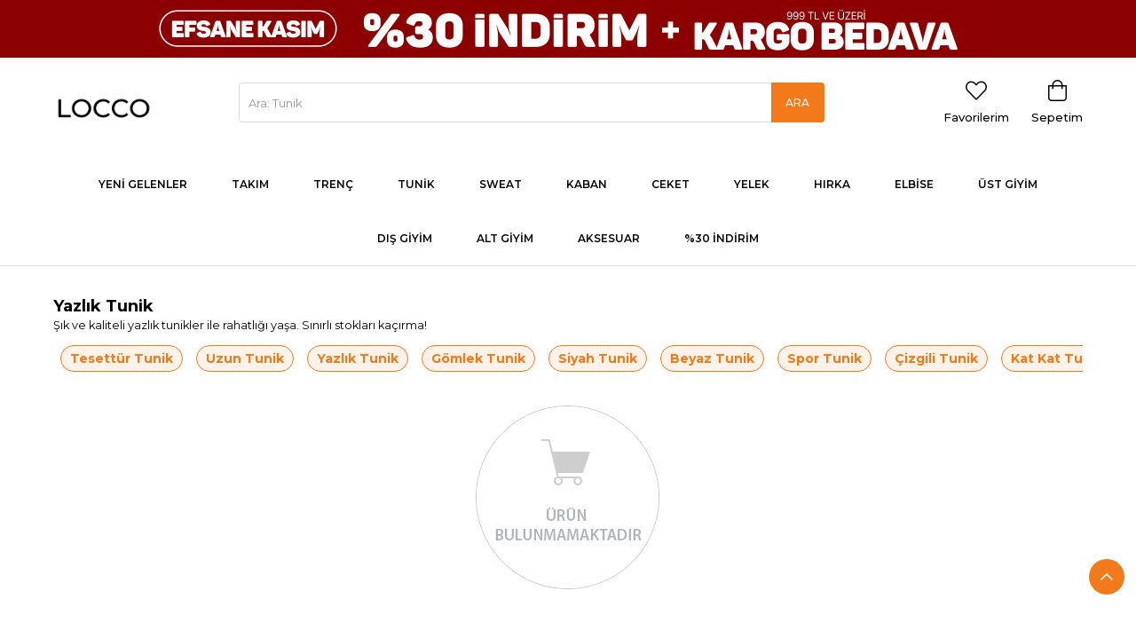

--- FILE ---
content_type: text/html; charset=utf-8
request_url: https://www.loccomoda.com/yazlik-tunik
body_size: 137753
content:



<!DOCTYPE html>
<html id="htmlGlobal" xmlns="http://www.w3.org/1999/xhtml" xmlns:fb="http://www.facebook.com/2008/fbml" xmlns:og="http://opengraphprotocol.org/schema/" lang="tr">
<head><title>
	Yazlık Tunik Modelleri ve Yazlık Tunik Fiyatları - Locco Moda
</title>
    <style>body .productItem .productImage img {max-height: none;height: auto;width: auto;transition: none;animation: none;max-width: 100%;}
    </style>
        <script>(function(w,d,s,l,i){w[l]=w[l]||[];w[l].push({'gtm.start':new Date().getTime(),event:'gtm.js'});var f=d.getElementsByTagName(s)[0],j=d.createElement(s),dl=l!='dataLayer'?'&l='+l:'';j.async=true;j.src='https://www.googletagmanager.com/gtm.js?id='+i+dl;f.parentNode.insertBefore(j,f);})(window,document,'script','dataLayer','GTM-MTZXTT6');</script>
    <link rel='preload' href='https://static.ticimax.cloud/34139/CustomCss/1cc5978e/style.css?v=8.13.549.0.030710' as='style' />
    <script type='text/javascript'>function categoryListViewItemImgLoad() {
                            let ItemOrj = document.querySelectorAll('.ItemOrj'); let firstOffset = document.documentElement.clientHeight + document.documentElement.scrollTop; for (var i = 0; i < ItemOrj.length; i++) {let isBanner = false; if(ItemOrj[i].querySelector('.productItem').className.split('isBanner').length > 1){isBanner = true;}; ItemOrjOffsetTop = document.getElementById('divIcerik').offsetTop + ItemOrj[i].offsetTop; lastOffset = document.documentElement.scrollTop - ItemOrjOffsetTop; if (ItemOrjOffsetTop <= firstOffset && ItemOrjOffsetTop >= lastOffset) {if (siteSettings.urunAyar.urunListeResimSliderAktif && !isBanner) {let divImg = ItemOrj[i].querySelector('.productImage .imageItem'); let imgItem = divImg != null ? divImg.querySelector('img') != null ? divImg.querySelector('img') : false : false; if (imgItem) {imgItem.src = imgItem.dataset.src; } else{let divImg = ItemOrj[i].querySelector('.productImage'); let imgItem = divImg != null ? divImg.querySelector('img') != null ? divImg.querySelector('img') : false : false; if (imgItem) {imgItem.src = imgItem.dataset.original; } } } else {let divImg = ItemOrj[i].querySelector('.productImage'); let imgItem = divImg != null ? divImg.querySelector('img') != null ? divImg.querySelector('img') : false : false; if (imgItem) {imgItem.src = imgItem.dataset.original; } } } else {i = ItemOrj.length; } }
                         }</script>



<meta http-equiv="Content-Type" content="text/html; charset=UTF-8" />
<meta name="viewport" content="width=device-width, initial-scale=1.0, maximum-scale=1.0, user-scalable=no, viewport-fit=cover"> 
<link rel="Shortcut Icon" href="/Uploads/Images/favicon.ico" type="image/x-icon" />
<link rel="icon" href="/Uploads/Images/favicon.ico" type="image/x-icon" />


<link rel="dns-prefetch preconnect" href="https://assets.ticimax.cloud/Version/" />



<link rel="preconnect" href="https://ajax.googleapis.com" crossorigin="true">

<script rel="prefetch" fetchpriority="high" as="script" src="https://assets.ticimax.cloud/Version/v8.13.549/0/bundles/ticimax.jquery.min.js?v=8.13.549.0.030710" type="text/javascript"></script>
<script rel="prefetch" fetchpriority="high" as="script" src="/api/SiteSettings/GetGlobalModelJS?v=8.13.549.0.030710.tr.try.0" type="text/javascript"></script>



<script>
    !function (t, e) { var o, n, p, r; e.__SV || (window.posthog = e, e._i = [], e.init = function (i, s, a) { function g(t, e) { var o = e.split("."); 2 == o.length && (t = t[o[0]], e = o[1]), t[e] = function () { t.push([e].concat(Array.prototype.slice.call(arguments, 0))) } } (p = t.createElement("script")).type = "text/javascript", p.crossOrigin = "anonymous", p.async = !0, p.src = s.api_host.replace(".i.posthog.com", "-assets.i.posthog.com") + "/static/array.js", (r = t.getElementsByTagName("script")[0]).parentNode.insertBefore(p, r); var u = e; for (void 0 !== a ? u = e[a] = [] : a = "posthog", u.people = u.people || [], u.toString = function (t) { var e = "posthog"; return "posthog" !== a && (e += "." + a), t || (e += " (stub)"), e }, u.people.toString = function () { return u.toString(1) + ".people (stub)" }, o = "init capture register register_once register_for_session unregister unregister_for_session getFeatureFlag getFeatureFlagPayload isFeatureEnabled reloadFeatureFlags updateEarlyAccessFeatureEnrollment getEarlyAccessFeatures on onFeatureFlags onSessionId getSurveys getActiveMatchingSurveys renderSurvey canRenderSurvey getNextSurveyStep identify setPersonProperties group resetGroups setPersonPropertiesForFlags resetPersonPropertiesForFlags setGroupPropertiesForFlags resetGroupPropertiesForFlags reset get_distinct_id getGroups get_session_id get_session_replay_url alias set_config startSessionRecording stopSessionRecording sessionRecordingStarted captureException loadToolbar get_property getSessionProperty createPersonProfile opt_in_capturing opt_out_capturing has_opted_in_capturing has_opted_out_capturing clear_opt_in_out_capturing debug".split(" "), n = 0; n < o.length; n++)g(u, o[n]); e._i.push([i, s, a]) }, e.__SV = 1) }(document, window.posthog || []);
    function getCookie(name) {
        const value = `; ${document.cookie}`;
        const parts = value.split(`; ${name}=`);
        if (parts.length === 2) return parts.pop().split(';').shift();
        return null;
    }

    function setCookie(name, value, minutes) {
        const maxAge = minutes * 60;
        document.cookie = `${name}=${value}; max-age=${maxAge}; path=/`;
    }

    let postHogApi;
    if (getCookie('postHogApi') == null) {
        postHogApi = {"Url":"https://analytics.ticimax.cloud","ApiKey":"phc_jMx2w4mkLWGUonRJZDEOCI9EEZQ38vCsMWdVTmn9i6h"};
        setCookie("postHogApi", JSON.stringify(postHogApi), 30);/*isim-obje-dakika*/
    } else {
        postHogApi = JSON.parse(getCookie('postHogApi'));
    }
</script>

<style>
.sliderOpacity {display: none;}
</style>
<script type="text/javascript">
    function loadStyle(e, a) { var t = document.createElement("link"); t.rel = "stylesheet", t.readyState ? t.onreadystatechange = function () { "loaded" != t.readyState && "complete" != t.readyState || (t.onreadystatechange = null, a()) } : t.onload = function () { a() }, t.href = e, document.getElementsByTagName("head")[0].appendChild(t) } function fncPreload(e, a) { var t = document.createElement("link"); t.href = e, t.rel = "preload", t.as = a, document.head.appendChild(t) }
    function loadScript(e, t) {
        if (e) {
            var a = document.createElement("script");
            a.onload = t;
            a.setAttribute("type", "text/javascript");
            a.setAttribute("src", e);
            a.setAttribute("async", "true"); // burada async eklendi
            void 0 !== a && document.getElementsByTagName("head")[0].appendChild(a);
        }
    }
    function loadCss(e) { document.getElementsByTagName("HEAD")[0]; var t = document.createElement("link"); t.rel = "stylesheet", t.type = "text/css", t.href = e }
    function fncOptimizeScript(i) { if (window.innerWidth < 361) { var n = !1; window.addEventListener("scroll", function () { n || (n = !0, i()) }) } else i() }
</script>
<script data-cfasync='false' type='text/javascript'>var siteSettings={"firmaAdi":"LOCCO ELEKTRONİK MAĞAZACILIK VE TİCARET LİMİTED ŞİRKETİ","uyeliksizAlisverisAktif":true,"hizliUyelikAktif":true,"uyeGirisPopupAktif":false,"facebookLoginAktif":false,"twitterLoginAktif":false,"googleLoginAktif":false,"appleLoginAktif":false,"urunFiltreAktif":true,"urunDosyaYuklemeAktif":false,"kampanyaTeklifAktif":false,"globalPopupAktif":false,"ulkeId":1,"ulkeKodu":"tr","sehirId":16,"ilceId":511,"urunAksesuarAktif":true,"stokOlmayanUrunBenzerGoster":false,"cariOdeme":true,"yazilimVersiyon":"8.13.549.0.030710","urunDetayBenzerUrunGoster":false,"urunDetayAdetTipi":1,"urunFiyatUyeGoster":false,"pasifSekmeMesaji":{"mesaj":"Locco Moda Burada!","dil":"tr"},"criteoAccountId":"","seoAnalytics":"","aktifSepetUrl":"/checkout","aktifSiparisTamamlaUrl":"/checkout?step=address","checkoutFastOrderUrl":"","mobilUygulamaBilgileri":null,"mainSlider":{"time":4000,"thumbnails":true,"mobileResolution":992},"facebookPixelID":"605491363549988","facebookPixelIDOlmadanConversionAPIKullan":false,"tiktokPixelID":"","ulkeGosterme":false,"dinamikForm":{"formSistemiAktif":true,"cariOdemeFormAktif":false,"urunDetayFormAktif":true,"cariOdemeFormId":0,"iletisimFormId":0,"icerikFormId":0,"genelFormAktif":false,"genelFormId":0,"urunDetayFiyatCarpanAktif":false},"urunFiyatGoster":true,"urunDetayZoom":{"zoomPozisyon":"16","zoomTipi":0},"uyelikSayfaParametre":{"alanParametre":[{"alanAdi":"Ad","goster":true,"zorunlu":false,"deger":null},{"alanAdi":"Soyad","goster":true,"zorunlu":false,"deger":null},{"alanAdi":"CepTelefonu","goster":true,"zorunlu":true,"deger":null},{"alanAdi":"Ulke","goster":true,"zorunlu":false,"deger":null},{"alanAdi":"Sehir","goster":true,"zorunlu":false,"deger":null},{"alanAdi":"Ilce","goster":false,"zorunlu":false,"deger":null},{"alanAdi":"Semt","goster":false,"zorunlu":false,"deger":null},{"alanAdi":"Iban","goster":false,"zorunlu":false,"deger":null},{"alanAdi":"DogumGunu","goster":false,"zorunlu":false,"deger":null},{"alanAdi":"Cinsiyet","goster":false,"zorunlu":false,"deger":null},{"alanAdi":"Meslek","goster":false,"zorunlu":false,"deger":null},{"alanAdi":"OgrenimDurumu","goster":false,"zorunlu":false,"deger":null},{"alanAdi":"UyelikSozlesmeSecim","goster":true,"zorunlu":true,"deger":false},{"alanAdi":"KampanyaSmsSecim","goster":true,"zorunlu":false,"deger":false},{"alanAdi":"KampanyaEmailSecim","goster":true,"zorunlu":false,"deger":false},{"alanAdi":"PersonelSecim","goster":false,"zorunlu":false,"deger":false},{"alanAdi":"HizliUyelikCinsiyet","goster":false,"zorunlu":false,"deger":null}],"adresAlaniAktif":false,"dinamikFormAktif":false,"dinamikFormId":0},"uyelikYoneticiOnayiAktif":false,"uyelikMailOnayiAktif":false,"magazaModuluAktif":false,"paraBirimiAktif":true,"defaultCurrency":"try","defaultCurrencySymbol":"₺","anasayfaPopupGoster":false,"anasayfaPopupMetni":"","uygulamaAnasayfadaPopupGoster":false,"uygulamaAnasayfaPopupMetni":"","smsAktif":true,"smsTekrarDenemeSuresi":60,"adresAyarlari":{"adresPostaKoduZorunlu":false,"adresPostaKoduDogrulama":false,"adresTCKNZorunlu":false,"adresTCKNDogrulama":false,"tcVatandasiDegilimGoster":false,"vergiDairesiZorunlu":true,"vergiNoZorunlu":true,"semtAktif":false,"mahalleAktif":false,"uyeliksizUyariMetinGoster":false,"tcNoGizle":false,"ilceOzelDegerAktif":false,"ilceOzelDegerDigerUlkelerAktif":false,"ilOzelDegerAktif":false,"uyeliksizMailZorunlu":true,"adresHaritaAktif":false,"adresteKapiNoAktif":false,"adresteKapiNoZorunlu":false,"gelAlNoktasiAyar":{"aktif":false}},"sayfalamaSecenek":2,"urunAyar":{"urunDetayBarkodGoster":true,"ozelAlanAyar":{"aktif":true,"ozelAlan1":{"urunDetayGoster":false,"listeGoster":true,"hizliBakistaGoster":false},"ozelAlan2":{"urunDetayGoster":true,"listeGoster":true,"hizliBakistaGoster":false},"ozelAlan3":{"urunDetayGoster":true,"listeGoster":true,"hizliBakistaGoster":false},"ozelAlan4":{"urunDetayGoster":true,"listeGoster":true,"hizliBakistaGoster":false},"ozelAlan5":{"urunDetayGoster":true,"listeGoster":true,"hizliBakistaGoster":false}},"urunFiyatGoster":true,"urunFiyatUyeGoster":false,"urunKdvDahilGoster":false,"urunVitrinRastgeleGoster":false,"urunStokKoduGoster":false,"urunStokAdediGoster":false,"urunMarkaGoster":false,"urunDetayBenzerUrunGoster":false,"urunDetayTaksitAciklamaGoster":false,"urunDetayTedarikciGoster":false,"urunDetayStokAdediGoster":false,"urunDetaySosyalMedyaAktif":false,"urunDetayHediyeIpucuGoster":false,"urunStokOlmayanGoster":false,"urunZiyaretSayisiGoster":false,"urunFotografBuyut":false,"urunListeUrunSayisi":30,"urunDetayAdetTipi":1,"urunListe2ResimAktif":false,"urunAdediOndalikliSayiGirilebilir":false,"urunDetayMinAlimGoster":false,"stokOlmayanUrunBenzerGoster":false,"urunListeOnYaziAktif":false,"urunListeTahminiTeslimSuresiAktif":false,"urunDetayZoom":{"zoomPozisyon":"16","zoomTipi":0},"urunIndirimliSayacAyar":{"sayacAktif":false,"sonGunSayacAktif":false},"aramaKaydetAktif":false,"urunDetayAnahtarKelimeGoster":false,"otomatikAnahtarKelimeUret":false,"yeniUrunBastaGoster":true,"urunDetayIndirimOraniGoster":false,"urunListeEkSecenekTipi":6,"urunListeAksesuarGrupTipi":0,"urunListeHizliBakisAktif":false,"urunListeStokKoduAktif":false,"urunListeBarkodKoduGoster":false,"urunResimAdiOlusturmaParametreleri":null,"urunResimAltOlusturmaParametreleri":null,"kendinTasarlaAyar":{"aktif":false,"tip":0,"pitchPrintAyar":{"apiKey":null,"designId":null}},"urunListeSatisBirimiGoster":false,"urunListeKategoriGoster":false,"yeniUrunGosterilmeSuresi":1,"urunDetayVaryasyonOtomatikSec":true,"hizliBakisGorunumAyar":{"tip":0,"ilgiliUrunGoster":false,"benzerUrunGoster":false,"detayaGitButonGoster":false,"urunPuanVermeGoster":false,"urunPuanDegeriGoster":false,"stokKoduGoster":false,"breadcrumbGoster":false,"yeniUrunGoster":false,"markaGoster":false,"markaLogoGoster":false,"onYaziGoster":true,"urunTabGoster":false,"urunTabUrunOzelliklerGoster":false,"favorilereEkleGoster":true,"koleksiyonEkleGoster":true,"tahminiTeslimSuresiGoster":false,"tahminiTeslimSuresiGosterimTipi":0,"tahminiTeslimSuresiIsGunleriDahil":true,"satisBirimiGoster":false,"indirimOraniGoster":false,"tedarikciGoster":false,"paraPuanGoster":false,"yerelFiyatGoster":true,"kdvDahilFiyatGoster":true,"toplamStokAdediGoster":false,"stokAdediGoster":false,"barkodGoster":false,"taksitAciklamaGoster":false,"teknikDetayGoster":true,"indirimliUrunIconGoster":false,"tumVaryasyonGorselleriGoster":true,"ilgiliUrunAyar":{"aktif":true,"konum":0,"varyasyonSecimAktif":false,"sira":1},"benzerUrunAyar":{"aktif":true,"siralamaTipi":0,"urunSayisi":5,"varyasyonSecimAktif":false,"sira":2},"tabYonetimi":{"urunOzellikleriGoster":true,"urunYorumGoster":false,"odemeSecenekleriGoster":false,"urunOnerileriGoster":false,"urunDetayTeknikTabAyir":false},"aksesuarAyar":{"aktif":true,"sira":3},"yorumFormAyar":{"puanlama":{"goster":true,"zorunlu":true},"tavsiye":{"goster":true,"zorunlu":true},"yas":{"goster":true,"zorunlu":true}}},"cokluBarkodAktif":false,"urunListeMarkaLogoAktif":false,"urunDetayAyar":{"urunMagazaStokGoster":false,"urunMagazaStokAdediGoster":true,"tavsiyeEtButonGoster":false,"yazdirButonGoster":false,"yorumYazButonGoster":false,"sosyalMedyaGoster":false,"twitterPaylasGoster":true,"facebookPaylasGoster":true,"facebookBegenGoster":true,"whatsAppPaylasGoster":true,"telegramPaylasGoster":true,"minMaksAlimGoster":false,"telefonSiparisGoster":true,"istekListesineEkleButonGoster":false,"karsilastirmaButonGoster":false,"gelinceHaberVerButonGoster":true,"fiyatiDusunceHaberVerButonGoster":false,"anahtarKelimeGoster":false,"stokYokBenzerUrunGoster":false,"ilgiliKombinUrunleriniGoster":false,"ilgiliKombinUrunlerBlokSira":4,"kombinUrunGosterimTipi":0,"modeldeStokAdediGoster":true,"urunDetayBlokSiralama":[{"sira":1,"blokIsmi":"IlgiliUrun"},{"sira":2,"blokIsmi":"BenzerUrun"},{"sira":3,"blokIsmi":"Aksesuar"},{"sira":4,"blokIsmi":"IlgiliKombinUrun"}],"urunDetayVaryasyonTabloGoster":false,"birdenFazlaYorumAtilamaz":false,"urunPuanVermeGoster":false,"urunPuanDegeriGoster":false,"stokKoduGoster":false,"breadcrumbGoster":false,"yeniUrunGoster":false,"markaGoster":false,"markaLogoGoster":false,"onYaziGoster":false,"urunTabGoster":false,"urunTabUrunOzelliklerGoster":false,"favorilereEkleGoster":true,"koleksiyonEkleGoster":false,"tahminiTeslimSuresiGoster":false,"tahminiTeslimSuresiGosterimTipi":0,"tahminiTeslimSuresiIsGunleriDahil":true,"satisBirimiGoster":false,"indirimOraniGoster":false,"tedarikciGoster":false,"paraPuanGoster":false,"yerelFiyatGoster":true,"kdvDahilFiyatGoster":true,"toplamStokAdediGoster":false,"stokAdediGoster":false,"barkodGoster":true,"taksitAciklamaGoster":false,"teknikDetayGoster":true,"indirimliUrunIconGoster":false,"tumVaryasyonGorselleriGoster":true,"ilgiliUrunAyar":{"aktif":true,"konum":0,"varyasyonSecimAktif":false,"sira":1},"benzerUrunAyar":{"aktif":false,"siralamaTipi":0,"urunSayisi":5,"varyasyonSecimAktif":false,"sira":2},"tabYonetimi":{"urunOzellikleriGoster":true,"urunYorumGoster":false,"odemeSecenekleriGoster":false,"urunOnerileriGoster":false,"urunDetayTeknikTabAyir":false},"aksesuarAyar":{"aktif":true,"sira":3},"yorumFormAyar":{"puanlama":{"goster":false,"zorunlu":false},"tavsiye":{"goster":false,"zorunlu":false},"yas":{"goster":false,"zorunlu":false}}},"ucretsizKargoLimitiGosterimAktif":false,"urunListeIcerikIlkSayfadaGoster":true,"urunDetayKampanyaHesapla":false,"pasifUrunleriSonSirayaTasi":false,"urunListeIlgiliUrunleriGoster":true,"urunListeIlgiliUrunuUrunKartindaGoster":false,"urunDetaySecenekGosterimTipi":0,"urunDetaySecenekSayfadaKal":false,"urunDetaySecenekAnaUrunGoster":false,"urunListeAciklamaAktif":false,"urunListePuanGoster":false,"urunListesindePuansizUrunlerdePuanGoster":false,"urunListeYorumSayisiGoster":false,"urunListeKoleksiyonumGoster":false,"urunListeHediyeIpucuGoster":false,"urunListeGecisAktif":false,"urunListeResimSliderAktif":false,"urunListeResimSliderEfektAktif":true,"urunListeElasticSearchAktif":false,"tumVaryasyonGorselleriGoster":true,"urunSepetVarligiGoster":false,"urunListeVaryasyonSecimiAktif":false,"urunListeIlgiliUrunDetayGoster":true,"urunListeAksesuarAktif":false,"urunListeAksesuarAdetGosterAktif":false,"stokLimitUyariMailAktif":true,"urunListeStokOlmasadaIndirimOraniGoster":false,"cokSatanUrunSiparisGunAdedi":90,"oneriMailZorunlu":false,"oneriTelZorunlu":false,"satinAlimsizYorumAktif":true,"yorumYapmaDurumlari":[0,1,2,3,4,5,6,7,8,9,10,11,12,13,14,15,16,17,18,19,20,21],"siparisUrunYorumYapmaDurumlari":[],"satinAlimsizPuanVermeAktif":true,"asortiStoksuzSatisAktif":false,"takimUrunTeknikDetayEkleAktif":false,"favoriGrupsuzEkleme":false,"barkodTurkceKarakterAktif":false,"fiyatYasasiAktif":false,"siparisSayisiKadarYorumYapAktif":false,"gelismisUrunGosterimAyar":{"varsayonStokDegerGoster":false,"varyasyonTip":-1},"uyeFiyatTipiKurSecimiAktif":false,"hemenAlButonAktif":true,"varyantBazliEtiketKullanimiAktif":false,"kategoriAltKirilimGoster":false,"satisRaporuOptimizeMod":false},"urunListeVaryasyonluGoster":false,"telefonLogin":{"aktif":false,"karakterSayisi":10},"uyelikSilmeAktif":true,"magazaModulu":null,"siteYonetimAyar":{"uygulamaAnasayfadaPopupGoster":false,"fiyatFormat":{"panelOndalikBasamak":4,"satisOndalikBasamak":2},"urunFavoriListeAktif":false,"sablonAyar":{"ozelSablon":false,"sablonCode":"100","sablonYolu":"/Templates/100/"},"globalBlokModel1":{"solBolum":"col-lg-3 hidden-xs hidden-sm hidden-md","ortaBolum":"col-lg-9 col-md-12 col-sm-12 col-xs-12","sagBolum":"","urunListe":"col-lg-4 col-md-4 col-sm-6 col-xs-6"},"globalBlokModel2":{"solBolum":"col-lg-3 hidden-xs hidden-sm hidden-md","ortaBolum":"col-lg-6 col-md-12 col-sm-12 col-xs-12","sagBolum":"col-lg-3 hidden-xs hidden-sm hidden-md","urunListe":"col-lg-6 col-md-4 col-sm-6 col-xs-6"},"globalBlokModel3":{"solBolum":"","ortaBolum":"col-lg-9 col-md-12 col-sm-12 col-xs-12","sagBolum":"col-lg-3 hidden-xs hidden-sm hidden-md","urunListe":"col-lg-4 col-md-4 col-sm-6 col-xs-6"},"globalBlokModel4":{"solBolum":"","ortaBolum":"col-sm-12","sagBolum":"","urunListe":"col-lg-3 col-md-3 col-sm-6 col-xs-6"},"panelDilAktif":false,"outputCacheAktif":true,"siteDiliAktif":false,"paraBirimiAktif":true,"varsayilanSiteDili":"tr","kullanilabilirDiller":"tr","kullanilabilirParaBirimi":"try,usd,eur","gbpbGizle":false,"eBultenAyar":null,"wwwAktif":true,"iysApiAyar":{"aktif":true,"brandCode":660916,"iysCode":660916,"iysYoluAktif":false},"ivtApiAyar":{"aktif":false,"izinli":false},"urunListeImageSliderAktif":false,"sepetDiagram":{"add":{"mobile":[{"id":1,"title":"Bilgilendirme Mesajı","setttings":{"message":{"time":3000,"autoClose":true}},"bannedItem":[]}],"web":[{"id":2,"title":"Sepet Popup Göster","setttings":{"message":null},"bannedItem":[]}],"app":[]},"remove":{"mobile":[{"id":1,"title":"Uyarı Mesajı Göster","setttings":{"message":{"time":3000,"autoClose":true}},"bannedItem":[]}],"web":[{"id":1,"title":"Uyarı Mesajı Göster","setttings":{"message":{"time":3000,"autoClose":true}},"bannedItem":[]}],"app":[]}},"generalSearch":{"voiceSearchActive":false,"design":{"systemActive":true,"template":0},"structural":{"fields":[{"type":1,"settings":{"divideWord":false,"matchWord":false,"releaseDateOrder":false,"active":true,"order":1,"numberOfRecords":10}},{"type":2,"settings":{"active":false,"order":2,"numberOfRecords":10}},{"type":3,"settings":{"active":false,"order":3,"numberOfRecords":10}},{"type":4,"settings":{"active":false,"order":4,"numberOfRecords":10}},{"type":5,"settings":{"active":false,"order":5,"numberOfRecords":10}}]}},"farkliResimHazirlaniyorGorselAktif":false,"siparisTamamlaVergiDaireKontrolTip":0,"vergiDaireKodGoster":false,"resimAyar":{"manuelBoyutlandirmaAktif":true,"boyutlandirmaTipi":0,"arkaplanRengi":0,"webPAktif":false,"imageCustomResizeActive":true,"imageCustomResize":{"web":{"liste":{"aktif":false,"size":0,"kalite":0,"webpAktif":false},"detay":{"aktif":false,"size":0,"kalite":0,"webpAktif":false},"detayKucukResim":{"aktif":true,"size":0,"kalite":0,"webpAktif":false},"banner":{"aktif":false,"size":0,"kalite":0,"webpAktif":false}},"mobil":{"liste":{"aktif":false,"size":540,"kalite":85,"webpAktif":false},"detay":{"aktif":false,"size":540,"kalite":85,"webpAktif":false},"detayKucukResim":{"aktif":false,"size":540,"kalite":85,"webpAktif":false},"banner":{"aktif":false,"size":0,"kalite":0,"webpAktif":false}}},"imageCustomSettings":null,"customResizeAktifEdildi":true},"checkoutVersiyonAktif":true,"figenSoftAktif":false,"canonicalUrlDuzenleAktif":false,"canonicalUrlSayfalamaAktif":false,"otpZorunlu":false},"payTR":{"aktif":false,"token":"e7028f1100865d1b8a59026fbaed3dcaf15362676b2adad8f28e3bda993fd180","merchantId":269432},"cerezUyarisiGoster":false,"kapidaOdemeAyar":{"kapidaOdemeMinLimit":0.0,"kapidaOdemeMaxLimit":3000.0},"cdnAyar":{"statikCdnAktif":false,"statikCdnUrl":""},"siparisAyar":{"siparisAnketAktif":false,"hesabimIadeTalepleriIbanZorunlu":false,"iadeAyar":{"odemeTipineGoreIade":false,"kolayIadedeSmsDogrulamaZorunlu":false,"kampanyaKontrolAktif":false,"kampanyaTipleri":[],"tumUrunlerIadeAktif":false,"iadeAdresAyari":0,"iadeAdresi":null,"iadeAdresUlkeNo":0,"iadeAdresSehirNo":0,"iadeAdresIlceNo":0,"vergiNumarasi":null,"vergiDairesi":null,"otomatikIadeAktif":false,"otomatikIadeSiparisDurumlari":[-1],"iadeTalepOdemeAktif":false,"iadeTutarAsagiYuvarlama":false,"isReturnNoteRequired":false},"tcknZorunlulukTutarLimiti":0.0,"siparisNotuGizle":false,"hediyeCekiGizle":false,"siparisIptalDurumlari":[0],"siparislerimOdemesiTamamlanmayanGizle":false,"minimumAliverisAdedi":0.0,"siparisUrunIadeBankaKomisyonIadeAktif":false,"siparisIadeMetniGoster":false},"odemeAyarlari":{"havaleAktif":false,"havaleIndirimYuzde":0,"havaleParabirimiKosulAktif":false},"sepetKdvDahilGoster":true,"relatedDigitalJSAyar":null,"mobilSiteActive":false,"chromeBilgidirimAktif":true,"hediyeCekiOnceCalissin":false,"urunVideoAktif":true,"urunVideoEkranDisinaCikincaDurdur":true,"tamamlayiciUrunAktif":true,"personaClickAktif":false,"personaClickAramaAktif":false,"personaClickWebPushAktif":false,"personaClickUyeSegmentId":"","personaClickEBultenSegmentId":"","uyeAyar":{"sifreAyar":{"minimumUzunluk":8,"maksimumUzunluk":25,"saklanacakSifreSayisi":2,"oncekiSifreKontrolu":false,"ozelKarakterZorunlu":false,"rakamZorunlu":false,"harfZorunlu":false,"buyukHarfZorunlu":false},"uyelikSistemiAktif":true,"dogumTarihiGuncellemeAktif":true},"productListSelectVariantActive":false,"instagramStoryActive":true,"ticimaxStoryActive":true,"siteDili":"tr","otpLoginActive":false,"mercanAppLoginActive":false,"lisansAyar":{"lisansId":0,"lisansNo":null},"storageLink":"https://static.ticimax.cloud/34139","customLoginActive":false,"siparisDetayUrunTekilGoster":false,"siparisUrunIptalDurumlari":[],"siparisUrunIadeDurumlari":[],"siparisSayisiKadarYorumYapAktif":false,"kategoriAltKirilimGoster":false}; 
                                                                                    var ticiLang = {"AdresDetay_UyelikBilgiUyari":"Paylaştığım bilgilerin ve <strong><a href=\"/UyelikSozlesme.aspx?sozlemeTipi=5\" class=\"fancyboxIframe\" style=\"color: #ff0000;\">Kişisel verilerimin korunmasını</a></strong> kabul ediyorum.","GlobalMasterPage_Anasayfa":"Anasayfa","GlobalMasterPage_Iletisim":"İletişim","GlobalMasterPage_SepetGenelToplam":"Satın Al","GlobalMasterPage_Sepetim":"Sepetim","GlobalMasterPage_SepetUrun":"Ürün","GlobalMasterPage_SepetUrunYok":"Sepetinizde ürün bulunmamaktadır!","GlobalMasterPage_UyariBekleyiniz":"Lütfen bekleyiniz","GlobalMasterPage_UyariDosyaSec":"Dosya seçmeniz gerekir.","GlobalMasterPage_UyariDosyaYukleniyor":"<br/>Lütfen bekleyin dosyalarınız yükleniyor....","GlobalMasterPage_UyariFavoriEklendi":"Ürün favorilerinize eklenmiştir.","GlobalMasterPage_UyariMaksAlim":"Bu ürün için <b>en fazla</b> {0} {1} alım koşulu vardır.","GlobalMasterPage_UyariMaksKampanyaUrunAdedi":"Sepetinizde <b>en fazla</b> {0} adet kampanyalı ürün olabilir.","GlobalMasterPage_UyariMaksUrunAdedi":"Sepetinizde bu üründen <b>en fazla</b> {0} adet olabilir.","GlobalMasterPage_UyariMinAlim":"Bu ürün için <b>en az</b> {0} {1} alım koşulu vardır.","GlobalMasterPage_UyariMinSepetTutari":"Sepet tutarınızın minimum {0} olması gerekmektedir.","GlobalMasterPage_UyariSepeteEklendi":"Ürün(ler) sepetinize eklendi.","GlobalMasterPage_UyariSepettenCikarildi":"Ürün sepetinizden çıkarıldı.","GlobalMasterPage_UyariStokYok":"Yeterli stok bulunmamaktadır!","GlobalMasterPage_MobilHesabim":"Hesabım","GlobalMasterPage_MobilHosgeldiniz":"HOŞGELDİNİZ","GlobalMasterPage_MobilMenuAnasayfa":"ANASAYFA","GlobalMasterPage_MobilMenuIletisim":"İLETİŞİM","GlobalMasterPage_MobilMenuKategoriler":"KATEGORİLER","GlobalMasterPage_MobilMenuMarkalar":"MARKALAR","GlobalMasterPage_MobilMenuSepetim":"SEPETİM","GlobalMasterPage_MobilUyeCikis":"Çıkış Yap","GlobalMasterPage_MobilUyeGirisi":"Hesabım","GlobalMasterPage_MobilUyeOl":"Üye Ol","GlobalMasterPage_NewsletterBaslik":"E-bültenimize kayıt olun!","GlobalMasterPage_NewsletterEmailYaziniz":"E-posta adresinizi yazın...","Urunler_FiltrelemeKaldir":"Filtrelemeyi Kaldır","Urunler_KategoriSeciniz":"Kategori Seçiniz","Urunler_MarkaSeciniz":"Marka Seçiniz","Urunler_Seciniz":"Seçiniz","Urunler_SiralamaSeciniz":"Sıralama Seçiniz","Urunler_Stoktakiler":"Stoktakiler","AdresDefterim_Baslik":"Adres Defterim","AdresDefterim_FormAdres":"Adres","AdresDefterim_FormAdresTanimi":"Adres Başlığı","AdresDefterim_FormAdSoyad":"Ad Soyad","AdresDefterim_FormFaturaAdSoyad":"Faturada yazacak isim","AdresDefterim_FormFaturaTipiBireysel":"Bireysel","AdresDefterim_FormFaturaTipiKurumsal":"Kurumsal","AdresDefterim_FormFirmaAdi":"Firma Adı","AdresDefterim_FormIlce":"İlçe","AdresDefterim_FormPostaKodu":"Posta Kodu","AdresDefterim_FormSehir":"Şehir","AdresDefterim_FormTCKimlikNo":"T.C. Kimlik No","AdresDefterim_FormTelefonNo":"Telefon No","AdresDefterim_FormUlke":"Ülke","AdresDefterim_FormVergiDairesi":"Vergi Dairesi","AdresDefterim_FormVergiNo":"Vergi No","Urunler_TumMarkalar":"Tüm Markalar","Arama_AramaSonuclari":"Arama Sonuçları","CariOdemeRaporlari_Banka":"Banka","CariOdemeRaporlari_Baslik":"Cari Ödeme Raporlarim","CariOdemeRaporlari_Cikti":"Çıktı","CariOdemeRaporlari_IslemNo":"İşlem No","CariOdemeRaporlari_IslemTarihi":"İşlem Tarihi","CariOdemeRaporlari_KartNo":"Kart No","CariOdemeRaporlari_KartÜzeriIsim":"Kart Üzerindeki İsim","CariOdemeRaporlari_Notlar":"Notlar","CariOdemeRaporlari_OdemeTutari":"Ödeme Tutarı","CariOdemeRaporlari_OdenenTutar":"Ödenen Tutar","CariOdemeRaporlari_SiparisNo":"Sipariş No","CariOdemeRaporlari_Taksit":"Taksit","CariOdemeTamamlandi_TamamlandiMesaj":"Ödemeniz başarılı bir şekilde kaydedilmiştir.","CariOdemeYap_Baslik":"Cari Ödeme","CariOdemeYap_OdemeBilgisi":"Ö.Bilgisi","CariOdemeYap_OdemeTutari":"Ö.Tutarı","DestekTalepDetay_DestekDetay":"Destek Detay","DestekTalepDetay_DestekKonusu":"Destek Konusu","DestekTalepDetay_DestekTarihi":"Destek Tarihi","DestekTaleplerim_Baslik":"Destek Taleplerim","DestekTaleplerim_DestekBaslik":"Başlık","DestekTaleplerim_Detay":"Detay","DestekTaleplerim_Durumu":"Durumu","DestekTaleplerim_Id":"ID","DestekTaleplerim_Konu":"Konu","DestekTaleplerim_Tarih":"Tarih","Favorilerim_Baslik":"Favorilerim","Favorilerim_FavorilerdenKaldir":"Favorilerden Kaldır","Favorilerim_Fiyati":"Fiyatı","FiyatAlarmListem_Baslik":"Fiyat Alarm Listem","Global_Aciklama":"Açıklama","Global_Banka":"Banka","Global_ButtonCevapla":"Cevapla","Global_ButtonDuzenle":"Düzenle","Global_ButtonGonder":"Gönder","Global_ButtonKaydet":"Kaydet","Global_ButtonSil":"Sil","Global_ButtonVazgec":"Vazgeç","Global_ButtonYeniEkle":"Yeni Ekle","Global_EklemeTarihi":"Ekleme Tarihi","Global_GuvenlikKodu":"Güvenlik Kodu","Global_ListedenKaldir":"Listeden kaldır","Global_ListeUrunYok":"Listeye eklenmiş ürün bulunmamaktadır.","Global_Notlar":"Notlar","Global_ParaPuan":"Para Puan","Global_SiparisNo":"Sipariş No","Global_Tutar":"Tutar","Global_UrunAdi":"Ürün Adı","HediyeKuponlarim_Baslik":"Hediye Kuponlarım","HediyeKuponlarim_KullanimSayisi":"Kullanım Sayısı","HediyeKuponlarim_KuponDegeri":"Kupon Değeri","HediyeKuponlarim_KuponKodu":"Kupon Kodu","HediyeKuponlarim_MinAlisverisTutari":"Min. Alışveriş Tutarı","HediyeKuponlarim_SonKullanimTarihi":"Son Kullanım Tarihi","Hesabim_Baslik":"Hesabım","Hesabim_Bilgi1":"\"Hesabım\" sayfasından siparişlerinizi ve arıza/iade/değişim işlemlerinizi takip edebilir, kazandığınız hediye çeki ve puanları görüntüleyebilir, üyelik bilgisi güncelleme, şifre ve adres değişikliği gibi hesap ayarlarınızı kolayca yapabilirsiniz.","Hesabim_Bilgi2":"Size özel fırsatlar ve dönemsel kampanyalar da bu sayfada duyurulur.","IadeTaleplerim_Baslik":"İade Taleplerim","IadeTaleplerim_Cevap":"Cevap","IadeTaleplerim_CevapOku":"Cevabı Oku","IadeTaleplerim_Durum":"Durum","IadeTaleplerim_Notlar":"Notlar","IadeTaleplerim_ParaIadeTipi":"Para İade Tipi","IadeTaleplerim_ParaIadeTipi_HediyeCeki":"Hediye Çeki","IadeTaleplerim_ParaIadeTipi_ParaIadesi":"Para İadesi","IadeTaleplerim_SiparisNo":"Sipariş No","Iletisim_Adres":"Adres","Iletisim_Baslik":"İletişim","Iletisim_Eposta":"E-posta","Iletisim_Fals":"Faks","Iletisim_FirmaAdi":"Firma Adı","Iletisim_FormAdSoyad":"Ad Soyad","Iletisim_FormBaslik":"İletişim Formu","Iletisim_FormMesaj":"Mesaj","Iletisim_HesapBilgileriBaslik":"Banka Hesap Bilgilerimiz","Iletisim_HesapBilgileri_BankaAdi":"Banka Adı","Iletisim_HesapBilgileri_HesapAdi":"Hesap Adı","Iletisim_HesapBilgileri_HesapNo":"Hesap No","Iletisim_HesapBilgileri_HesapTipi":"Hesap Tipi","Iletisim_HesapBilgileri_IbanNo":"IBAN No","Iletisim_HesapBilgileri_Sube":"Şube","Iletisim_HesapBilgileri_SubeKodu":"Şube Kodu","Iletisim_Telefon":"Telefon","KargoTakip_GonderiBilgileriBaslik":"Gönderi Bilgileri","KargoTakip_GonderiDetaylariBaslik":"Gönderi Detayları","KargoTakip_KargoHareketleriBaslik":"Kargo Hareketleri","KargoTakip_TeslimBilgileriBaslik":"Teslim Bilgileri","OdemeBildirimFormu_Baslik":"Ödeme Bildirim Formu","ParaPuanDetay_Baslik":"Parapuanlarım Detay","ParaPuanDetay_KalanPuan":"Kalan Puan","ParaPuanDetay_KazanilanPuan":"Kazanılan Puan","ParaPuanDetay_KullanilanPuan":"Kullanılan Puan","ParaPuanlarim_Baslik":"Para Puanlarım","ParaPuanlarim_HediyeCekiOlusturulduAciklama":"<span>[HEDIYECEKIDEGER]</span> [PARABIRIMI] değerinde <span>[HEDIYECEKIKOD]</span> kodlu hediye çekiniz oluşturulmuştur. Detayları <a href=\"/Hesabim.aspx#/HediyeCeklerim\">Hediye Çeklerim</a> sayfasından görebilirsiniz.","ParaPuanlarim_KacTLKuponOlusturulsun":"Kaç [PARABIRIMI] değerinde kupon oluşturulsun?","ParaPuanlarim_MinParaPuanAciklama":"Hediye çeki oluşturabilmek için en az [MINPARAPUAN] para puan toplamanız gerekmektedir.","ParaPuanlarim_ParaPuanKullanimAciklama":"[TARIH] tarihinde, saat [SAAT]'da [HEDIYECEKIKOD] kodlu hediye çekini oluşturmak için kullanılan para puan","ParaPuanlarim_TLKarsiligi":"[PARABIRIMI] Karşılığı","ParaPuanlarim_ToplamPuan":"Toplam Puanınız","SifremiUnuttum_BilgilerGonderildi":"Gerekli bilgiler e-posta adresinize gönderildi.","SifremiUnuttum_OnayAciklama":"Şifrenizi değiştirmek için lütfen onay anahtarını ve yeni şifrenizi giriniz.","SifremiUnuttum_OnayAnahtari":"Onay Anahtarı","SifremiUnuttum_SayfaAciklama":"Sitemize üye olduysanız ve şifrenizi hatırlamıyorsanız; üyelik formunda kayıtlı olan e-posta adresinizi aşağıdaki alana yazarak \"Kaydet\" butonuna tıklayın. Yeni şifre belirlemeniz için kullanacağınız linki e-posta adresinize hemen göndereceğiz.","SifremiUnuttum_SifreDegistirildi":"Şifreniz değiştirildi, giriş yapmak için <a href=\"/UyeGiris.aspx\">buraya</a> tıklayınız.","SifremiUnuttum_YeniSifre":"Yeni Şifre","SifremiUnuttum_YeniSifreTekrar":"Yeni Şifre (tekrar)","UserControls_HesabimSolMenu_AdresDefterim":"Adres Defterim","UserControls_HesabimSolMenu_CariOdemeRaporlari":"Cari Ödeme Raporları","UserControls_HesabimSolMenu_CariOdemeYap":"Cari Ödeme","UserControls_HesabimSolMenu_DestekTaleplerim":"Destek Taleplerim","UserControls_HesabimSolMenu_Favorilerim":"Favorilerim","UserControls_HesabimSolMenu_FiyatAlarmListem":"Fiyat Alarm Listem","UserControls_HesabimSolMenu_HediyeKuponlarim":"Hediye Çeklerim","UserControls_HesabimSolMenu_IadeTaleplerim":"İade Taleplerim","UserControls_HesabimSolMenu_OdemeBildirimFormu":"Havale Bildirim Formu","UserControls_HesabimSolMenu_ParaPuanDetay":"Para Puan Detaylarım","UserControls_HesabimSolMenu_ParaPuanlarim":"Para Puanlarım","UserControls_HesabimSolMenu_Sepetim":"Alışveriş Sepetim","UserControls_HesabimSolMenu_Siparislerim":"Siparişlerim","UserControls_HesabimSolMenu_UyeCikis":"Güvenli Çıkış","UserControls_HesabimSolMenu_UyelikBilgilerim":"Üyelik Bilgilerim","Validation_AdresGiriniz":"Lütfen Adres Giriniz.","Validation_AdresTanimiGiriniz":"Lütfen Adres Tanımı Belirtiniz.","Validation_AdSoyadGiriniz":"Lütfen Ad Soyad Giriniz.","Validation_BaslikGiriniz":"Lütfen Başlık Yazınız.","Validation_DetayGiriniz":"Lütfen Detay Yazınız.","Validation_FirmaAdiGiriniz":"Lütfen Firma Adı Yazınız.","Validation_MailGiriniz":"Lütfen E-posta Adresinizi Giriniz.","Validation_MailKontrolEdiniz":"Lütfen E-posta Adresinizi Kontrol Ediniz.","Validation_MesajGiriniz":"Lütfen Mesajı Yazınız.","Validation_Minimum10Karakter":"Minimum 10 karakter olmalıdır.","Validation_SehirSeciniz":"Lütfen Şehir Seçiniz.","Validation_SifreGiriniz":"Lütfen Şifrenizi Giriniz..","Validation_SifreGirinizTekrar":"Lütfen Yeni Şifre (Tekrar) Giriniz.","Validation_SifreUyusmuyor":"Girdiğiniz şifreler uyuşmamaktadır. Lütfen kontrol ediniz.","Validation_TelefonGiriniz":"Lütfen Telefon Numarası Giriniz.","Validation_UlkeSeciniz":"Lütfen Ülke Seçiniz.","Validation_VergiDairesiGiriniz":"Lütfen Vergi Dairesi Yazınız.","Validation_VergiNumarasiGiriniz":"Lütfen Vergi Numarası Yazınız.","Global_Durum":"Durum","Global_KargoFirmasi":"Kargo Firması","SiparisAdimlari_AdresAciklama":"Adres Seçimi","SiparisAdimlari_AdresBaslik":"ADRES","SiparisAdimlari_OdemeAciklama":"Ödeme Bilgileri","SiparisAdimlari_OdemeBaslik":"ÖDEME","SiparisAdimlari_OnayAciklama":"Sipariş Onayı","SiparisAdimlari_OnayBaslik":"SİPARİŞ","SiparisAdimlari_SepetimAciklama":"Alışveriş Sepetim","SiparisAdimlari_SepetimBaslik":"SEPETİM","Siparislerim_Baslik":"Siparişlerim","Siparislerim_Detay":"Detay","Siparislerim_KargomNerede":"Kargom Nerede","Siparislerim_SiparisDetaylari":"Sipariş Detayları","Siparislerim_SiparisTarihi":"Sipariş Tarihi","SiparisTamamlandi_SiparisBasarili":"Siparişiniz başarılı bir şekilde kaydedilmiştir.","SiparisTamamlandi_SiparisNumaraniz":"Sipariş Numaranız","SiparisTamamlandi_SiparisOdemeniz":"Toplam Ödemeniz","SiparisTamamlandi_SiparisTutariniz":"Sipariş Tutarınız","SiparisTamamlandi_AnasayfayaDon":"<< Anasayfaya Geri Dön","SiparisTamamlandi_Sonuc_Havale":"<li>Havale ile ödeme seçeneğini seçtiniz.</li>\r\n                            <li> Lütfen seçtiğiniz banka hesap numarasına havale yaparken <b class=\"SiparisNoLabel\">137</b> numaralı\r\n                        sipariş numaranızı yazmayı unutmayınız.</li>\r\n                            <li>Sipariş detaylarınız e-mail adresinize gönderilmiştir.</li>\r\n                            <li><b>Bizi Tercih Ettiğiniz İçin Teşekkür Ederiz..</b></li>","SiparisTamamlandi_Sonuc_KapidaOdeme":"<li>Kapıda Ödeme ile ödeme seçeneğini seçtiniz.</li>\r\n                            <li>Sipariş detaylarınız e-mail adresinize gönderilmiştir.</li>\r\n                            <li><b>Bizi Tercih Ettiğiniz İçin Teşekkür Ederiz..</b></li>","SiparisTamamlandi_Sonuc_MailOrder":"<li>Mail order ile ödeme ile ödeme seçeneğini seçtiniz.</li>\r\n                            <li>Sipariş detaylarınız e-mail adresinize gönderilmiştir.</li>\r\n                            <li><b>Bizi Tercih Ettiğiniz İçin Teşekkür Ederiz..</b></li>","SiparisTamamlandi_Sonuc_MobilOdeme":"<li>Mobil Ödeme ile ödeme seçeneğini seçtiniz.</li>\r\n                            <li>Sipariş detaylarınız e-mail adresinize gönderilmiştir.</li>\r\n                            <li><b>Bizi Tercih Ettiğiniz İçin Teşekkür Ederiz..</b></li>","StokAlarmListem_Baslik":"Stok Alarm Listem","UserControls_AnasayfaSlider_FirsatiYakala":"FIRSATI YAKALA","UrunListesi_Indirim":"İndirim","UrunListesi_UrunuIncele":"Ürünü İncele","UyeGiris_Baslik":"Üye Girişi","UyeGiris_BeniHatirla":"Beni Hatırla","UyeGiris_Giris":"Giriş Yap","UyeGiris_HizliUyelik":"Hızlı Üyelik","UyeGiris_MailAdresiniz":"E-Posta:","UyeGiris_SifremiUnuttum":"Şifremi Unuttum","UyeGiris_Sifreniz":"Şifre:","UyeGiris_UyeliksizDevamEt":"Üyeliksiz Devam Et","UyeGiris_UyeOl":"Üye Ol","UyelikBilgilerim_Adiniz":"Adınız","UyelikBilgilerim_Baslik":"Üyelik Bilgilerim","UyelikBilgilerim_CepTelefonunuz":"Cep Telefonunuz","UyelikBilgilerim_Cinsiyet":"Cinsiyet","UyelikBilgilerim_Cinsiyet_Erkek":"Erkek","UyelikBilgilerim_Cinsiyet_Kadin":"Kadın","UyelikBilgilerim_DogumTarihi":"Doğum Tarihi","UyelikBilgilerim_MailAdresiniz":"E-posta Adresiniz","UyelikBilgilerim_MailAdresinizTekrar":"E-posta Adresiniz (tekrar)","UyelikBilgilerim_Meslek":"Meslek","UyelikBilgilerim_OgrenimDurumu":"Öğrenim Durumu","UyelikBilgilerim_Sifreniz":"Şifre","UyelikBilgilerim_SifrenizTekrar":"Şifre (tekrar)","UyelikBilgilerim_Soyadiniz":"Soyadınız","UyelikBilgilerim_Telefonunuz":"Telefonunuz","UyelikBilgilerim_YeniSifreGecerli":"Yeni yazdığım şifre geçerli olsun","UyeOl_Basarili1":"<h4>HOŞGELDİNİZ</h4>\r\n                            <span>Yeni Üyelik İşleminiz Başarıyla Kaydedildi!</span>","UyeOl_Basarili2":"E-posta adresinizi ve şifrenizi yazarak giriş yapabilirsiniz.<br /> \r\n                            Teşekkür ederiz","UyeOl_Baslik":"Yeni Üyelik","Validation_AdGiriniz":"Lütfen Adınızı Giriniz.","Validation_CepTelefonuGiriniz":"Lütfen Cep Telefonu Numaranızı Giriniz.","Validation_SoyadiGiriniz":"Lütfen Soyadınızı Giriniz.","Global_Adet":"Adet","Global_Fiyat":"Fiyat","Global_Sil":"Sil","Odeme_3DSecureOdeme":"3D Secure ile ödeme yapmak istiyorum.","Odeme_Baslik":"Ödeme Bilgileri","Odeme_BaslikAciklama":"Siparişinizi tamamlamak için lütfen bir ödeme türü seçiniz","Odeme_BKMEkspres":"BKM Express","Odeme_Cari":"Cari","Odeme_GuvenlikKodu":"Güvenlik Kodu","Odeme_HavaleEft":"Havale/EFT","Odeme_Ipara":"iPara","Odeme_KapidaOdeme":"Kapıda Ödeme","Odeme_KapidaOdemeKrediKarti":"Kapıda Kredi Kartı ile Ödeme","Odeme_KapidaOdemeNakit":"Kapıda Nakit Ödeme","Odeme_KapidaOdemeSecenek":"Kapıda Ödeme Seçenekleri","Odeme_KartKampanyasi":"Kart Kampanyası","Odeme_KartNumarasi":"Kredi Kartı Numarası","Odeme_KartSahibiAdiSoyadi":"Kart Sahibinin Adı Soyadı","Odeme_KrediKarti":"Kredi Kartı / Banka Kartı","Odeme_MailOrder":"Mail Order","Odeme_MailOrderAciklama":"Mail Order ödeme seçeneğini seçtiniz. Lütfen aşağıdaki formu bilgisayarınıza indirdikten sonra doldurup tarafımıza gönderiniz.","Odeme_MailOrderFormu":"Mail Order Formu","Odeme_MobilOdeme":"Mobil Ödeme","Odeme_MobilOdemeGsmSeciniz":"Lütfen GSM şirketini seçiniz.","Odeme_MobilOdemeKosullari":"Mobil Ödeme Koşulları","Odeme_MobilOdemeNumara":"Lütfen ödeme yapacağınız cep telefonu numarasını giriniz","Odeme_Paypal":"PayPal","Odeme_SonKullanmaTarihi":"Son Kullanma Tarihi","Odeme_TaksitAylikTutar":"Aylık T.","Odeme_TaksitSayisi":"Taksit S.","Odeme_TaksitToplamTutar":"Toplam T.","Sepet_AlisveriseDevamEt":"Alışverişe Devam Et","Sepet_AlisverisiTamamla":"GÜVENLE SATIN AL","Sepet_Baslik":"SEPETİM","Sepet_BaslikAciklama":"Sepetinizde olan ürünlerin listesi","Sepet_Indirimler":"İndirimler","Sepet_KampanyaUygula":"Kampanya Uygula","Sepet_KasaOnuFirsatlar":"Kasa Önü Fırsatlar","Sepet_KDV":"Kdv","Sepet_SepeteOzelFirsatlar":"Sepete Özel Fırsatlar","Sepet_SepetToplami":"Sepet Toplamı","Sepet_SiparisOzeti":"Sipariş Özeti","Sepet_SiparisTutari":"Sipariş Tutarı","Sepet_UyariAsortiUrunSil":"Asorti Grubu bütün ürünler silinecektir. Devam etmek istiyor musunuz?","Odeme_BkmEkspresAciklama":"BKM Express, kart bilginizi paylaşmadan işlem yapabilmenizi sağlayan güvenli ve hızlı bir ödeme sistemidir.BKM Express ile ödeme yaparken <a href=\"http://www.bkmexpress.com.tr\" target='_blank'>www.bkmexpress.com.tr</a> sayfasına yönlendirileceksiniz.\r\nBKM Express sitesine üye olurken kullandığınız kullanıcı adı ve şifreniz ile uygulamaya giriş yapmanız gerekmektedir.Karşınıza gelen ödeme ekranından işlem yapmak istediğiniz kartı ve ödeme şeklini seçerek kolayca ödeme yapabilirsiniz. \r\nAlışverişinizi tamamladıktan sonra otomatik olarak {0} sitesine döneceksiniz","Odeme_HediyeCekiKullan":"Hediye çeki kullan","Odeme_HediyeCekiUygula":"Ekle","Odeme_HediyeCekleri":"Hediye Çekleri","Odeme_HediyePaketi":"Hediye Paketi","Odeme_KargoTutari":"Kargo Tutarı","Odeme_MobilOdemeAveaAciklama":"Ödeme hizmeti Mobilepax tarafından Avea aboneleri için Avea Mobil Ödeme servisi ile gerçekleşmektedir. Servis bedeli faturalı hatlarda faturaya yansıtılır, faturasız hatlarda ise TL bakiyesinden düşülür. 8044 numarasına gönderilen her SMS Avea hatlarında 0,5 TL (KDV ve ÖİV Dahil) olarak ücretlendirilir. Bilgilendirme mesajları ücretsizdir. Mobil ödeme servisinin sunulabilmesi için üyelik kapsamındaki bilgilerinizin iş ortakları ile paylaşılması gerekmektedir. Avea Mobil Ödeme ile ilgili detaylar için&nbsp;<a href=\"http://www.avea.com.tr/tr/sta/bireysel/servisler/ozel/mobilodeme.shtml\" target=\"_blank\"><font color=\"#0066ff\">tıklayınız.</font></a><b><i><a name=\"aciklama\"></a></i></b>","Odeme_MobilOdemeTurkcellAciklama":"Ödeme hizmeti Mobilepax tarafından Turkcell aboneleri için Turkcell Mobil Ödeme servisi ile gerçekleşmektedir. Gerçekleşen işlemler sırasında 8044 numarasına gönderilen her SMS Turkcell aboneleri için 50 Kr olarak ücretlendirilir (KDV ve ÖİV Dahil). Turkcell Mobil Ödeme ile detaylar için&nbsp;<a href=\"http://www.turkcell.com.tr/bireysel/servisler/Sayfalar/turkcellmobilodeme.aspx\" target=\"_blank\"><font color=\"#0066ff\">tıklayınız.</font></a>","Odeme_MobilOdemeVodafoneAciklama":"Ödeme hizmeti Mobilepax tarafından Vodafone aboneleri için Vodafone Mobil Ödeme servisi ile gerçekleşmektedir. Gerçekleşen işlemler sırasında 8044 numarasına gönderilen her SMS Vodafone aboneleri için 41 Kr (KDV ve ÖİV Dahil) olarak ücretlendirilir. Bilgilendirme mesajları ücretsizdir. Vodafone Mobil Ödeme ile ilgili detaylar için <a href=\"http://www.vodafone.com.tr/Servisler/mobil-odeme-servisi.php\" target=\"_blank\"><font color=\"#0066ff\">tıklayınız.</font></a>","Odeme_ParcaliOdemeSec":"Parçalı ödeme yapmak istiyorum.","Odeme_SiparisiTamamla":"GÜVENLE SATIN AL","Odeme_SiparisOzeti":"Sipariş Özeti","SiparisTamamlandi_SiparisBakiyeniz":"Kalan Tutar","SiparisTamamlandi_TekrarOdemeYap":"Bakiyenizi kapatmak için tıklayınız.","Odeme_3DSecureIleOdemeYapmakIstiyorum":"3D Secure ile ödeme yapmak istiyorum.","Odeme_AraToplam":"Ara Toplam","Odeme_BankaKomisyonu":"Banka Komisyonu","Odeme_BilgileriniziKontrolEdiniz":"Lütfen bilgilerinizi kontrol ediniz.","Odeme_CVVGirinizUyari":"Lütfen kartın arkasında belirtilen güvenlik kodunu eksiksiz giriniz.","Odeme_HavaleHesapSecinizUyari":"Lütfen havale yapılacak hesap numarası seçiniz.","Odeme_HediyeCekiIndirimi":"Hediye çeki indirimi","HediyeCeki_Hata_MinimumSiparisTutari":"Bu hediye çekini kullanabilmeniz için çek kullanım kriterlerine uygun ürün(ler) toplam tutarı minimum {0} olmalıdır.","Odeme_HediyeCekiKullanilamaz":"Bu hediye çekini kullanabilmek için gerekli koşullar sağlanamamıştır. Hediye çekinin kullanım limiti dolmuş, tarihi geçmiş ya da silinmiş olabilir.","HediyeCeki_Hata_KampanyaliUrun":"Sepetinizde kampanyalı ürün bulunduğundan, bu hediye çeki kullanılamaz.","Odeme_HesapNo":"Hesap No:","Odeme_Indirimler":"İndirimler","Odeme_iParaOdemeSayfasi":"iPara Ödeme Sayfası","Odeme_KapidaOdemeTutari":"Kapıda Ödeme Tutarı","Odeme_KargoIndirimi":"Kargo İndirimi","Odeme_KartIsmiGirinizUyari":"Lütfen kart üzerindeki ismi yazınız.","Odeme_KartNumarasiEksiksizUyari":"Lütfen kart numarasını eksiksiz giriniz.","Odeme_LutfenBekleyinizMesaji":"Lütfen bekleyiniz, ödeme işlemi devam etmektedir.","Odeme_MesafeliSatisSozlesmesi":"Mesafeli satış sözleşmesi","Odeme_MesafeliSatisSozlesmesiUyari":"Lütfen Mesafeli Satış Sözleşmesini kabul ediniz.","Odeme_OdemeTipiSecinizUyari":"Lütfen bir ödeme tipi seçiniz.","Odeme_OkudumOnayliyorum":"'ni okudum , onaylıyorum.","Odeme_ParcaliOdemeYapmakIstiyorum":"Parçalı ödeme yapmak istiyorum.","Odeme_PaypalOdemeSayfasi":"Paypal Ödeme Sayfası","Odeme_SubeKodu":"Şube Kodu:","Odeme_TahsilEdilecekTutar":"Ödenecek Tutar","Odeme_TekrarDenemekIcinTiklayiniz":"Tekrar denemek için tıklayınız.","HediyeCeki_Hata_TutarHediyeCekindenKucuk":"Bu hediye çekini kullanabilmeniz için sipariş tutarı hediye çeki tutarından büyük olmalıdır.","SiparisTamamla_AdresGuncelleUyari":"Adresi kaydetmek ya da güncellemek için; \"Kaydet\" ve \"Güncelle\" butonlarını kullanabilirsiniz.","SiparisTamamla_KayitliEpostaAdresi":"Bu e-posta adresi zaten kayıtlı lütfen giriş yaparak siparişinizi tamamlayınız.","SiparisTamamla_BuAdresiKullan":"Bu adresi kullan<span>Teslimat adresiniz için lütfen aşağıdaki formu doldurun</span>","SiparisTamamla_EpostaAdresi":"E-Posta Adresi","SiparisTamamla_KisiselBilgiler":"Kişisel Bilgiler","SiparisTamamla_TeslimatBilgileri":"Teslimat Bilgileri","SiparisTamamla_FaturaAdresi":"<span class=\"st_1\">Fatura Adresi</span>","SiparisTamamla_KargoBilgileriSeciniz":"<span class=\"st_1\">Kargo Bilgileri</span>","SiparisTamamla_TeslimatAdresi":"<span class=\"st_1\">Teslimat Adresi</span>","SiparisTamamla_TeslimatBilgileriBelirtiniz":"<span class=\"st_1\">Teslimat Bilgileri</span>","SiparisTamamla_YeniAdresEkle":"Yeni Adres Ekle","Kombin_SepeteEkle":"Sepete Ekle","Kombin_UrunSeciniz":"Lütfen ürün seçiniz.","SepetimPopup_UrunSepeteEklendi":"Ürün Sepete Eklendi","SiparisTakip_Sorgula":"Sorgula","SiparisTamamla_DevamEt":"SİPARİŞ TAMAMLA","SiparisTamamla_DigerHediyeCekleri":"DİĞER HEDİYE ÇEKLERİ","SiparisTamamla_GenelToplam":"Genel Toplam","SiparisTamamla_HediyePaketi":"Hediye Paketi","SiparisTamamla_HediyePaketiIstiyorum":"Hediye paketi istiyorum (Extra","SiparisTamamla_HediyePaketiIstiyorum2":"ücret)","SiparisTamamla_KdvTutari":"Kdv Tutarı","SiparisTamamla_SiparisNotu":"<span class=\"st_1\">Sipariş Notu</span>","SiparisTamamla_TeslimatTarihi":"<span class=\"st_1\">Teslimat Tarihi</span>","SiparisTamamla_UrunFiyati":"Ürün Fiyatı","SiparisTamamla_UrunToplami":"Ürün Toplamı:","UyeOl_Aktivasyon":"<strong>Üyelik işleminizin tamamlanması için;</strong><br /> \r\n                            E-posta adresinize gönderilen aktivasyon linkine tıklayınız yada<br />\r\n                            kopyalayarak tarayıcınızın (browser) adres satırına yapıştırmanız gerekmektedir.\r\n                            <br /> \r\n                            Aktivasyon işleminden sonra siteye e-posta adresinizi ve şifrenizi yazarak giriş yapabilirsiniz.<br /> \r\n                            Teşekkür ederiz","Odeme_CaymaHakkiSozlesmesi":"Cayma Hakkı","Siparislerim_SiparisIptalEt":"Siparişi İptal Et","Siparislerim_SiparisSozlesmesi":"Sipariş Sözleşmesi","Uyelik_MailIzinAciklama":"Kampanya, duyuru, bilgilendirmelerden e-posta ile haberdar olmak istiyorum.","Uyelik_SmsIzinAciklama":"Kampanya, duyuru, bilgilendirmelerden sms ile haberdar olmak istiyorum.","Validation_IlceSeciniz":"Lütfen İlçe Seçiniz.","EBultenAyril_ButtonAyril":"E-bülten üyeliğinden ayrıl","EBultenAyril_MailOnayAciklama":"E-bülten aboneliğinden ayrılmak için e-posta adresinize gönderilen onay bağlantısına tıklamanız gerekmektedir.","EBultenAyril_MailSilindi":"E-posta adresiniz e-bülten listemizden silinmiştir.","EBultenAyril_MailSilinecek":"Adresiniz e-bülten listemizden silinecektir.","KargoTakip_FirmaAdi":"Firma Adı","KargoTakip_KargoBilgileri":"Kargo Bilgileri","KargoTakip_TelefonNumarasi":"Telefon Numarası","SiparisTamamlandi_MailGonderildi":"Sipariş detaylarınız e-posta adresinize gönderilmiştir.","Iletisim_Mail":"E-posta","Global_Tesekkurler":"Teşekkürler","SiparisTamamla_SiparisNotuAciklama":"<span class=\"st_2\">Varsa sipariş notu ekleyebilirsiniz.</span>","EBultenAyril_MailBulunamadi":"E-posta adresi sistemimizde kayıtlı değildir.","Odeme_PayUOneClickKullanmakIstiyorum":"Daha sonraki ödemelerde kullanabilmem için kart bilgilerini kaydet.","Favorilerim_FavorilerimeEkle":"Favorilere Ekle","Global_IndirimOrani":"İndirim Oranı","Global_KargoBedava":"Kargo Bedava","Global_KdvDahil":"KDV Dahil","Global_Marka":"Marka","Global_SayfayiYazdir":"Sayfayı Yazdır","Global_TavisyeEt":"Tavsiye Et","Global_Tedarikci":"Tedarikçi","Global_TLFiyat":"TL Fiyat","UrunDetay_FiyatAlarmListeCikar":"Fiyat Alarm Listemden Çıkart","UrunDetay_ArkadasEposta":"Arkadaşınızın E-posta Adresi","UrunDetay_FiyatDusunceHaberVer":"Fiyat Düşünce Haber Ver","UrunDetay_GelinceHaberVer":"Gelince Haber Ver","UrunDetay_HaberVer":"Haber Ver","UrunDetay_HaberVerIptal":"Haber Ver İptal","UrunDetay_Indirimli":"İndirimli","UrunDetay_IndirimliUrun":"İndirimli Ürün","UrunDetay_KendinTasarla":"Kendin Tasarla","UrunDetay_KisiselNotAciklama":"Ürününüzde yer almasını istediğiniz kişiselleştirme notunuz.","UrunDetay_KritikStok":"Kritik Stok","UrunDetay_OncekiSayfa":"&lt; Önceki Sayfaya Dön","UrunDetay_StokYok":"Ürün stoklarımızda kalmamıştır.İlginiz İçin Teşekürler","UrunDetay_TaksitBaslangicAciklama":"'den başlayan taksitlerle","UrunDetay_TelefonlaSiparis":"Telefonla Sipariş","UrunDetay_TumKombiniSatinAl":"Tüm Kombini Satın Al","UrunDetay_YorumYaz":"Yorum Yaz","UrunDetay_SiziBekleyenFirsatlar":"Bu üründen aldığınızda sizi bekleyen fırsatlar","UrunDetay_TabUrunOzellikleri":"Ürün Özellikleri","UrunDetay_TabYorumlar":"Yorumlar","UrunDetay_TabOdemeSecenekleri":"Ödeme Seçenekleri","UrunDetay_TabUrunOnerileri":"Ürün Önerileri","UrunDetay_Yorumunuz":"Yorumunuz","UrunDetay_YorumKaydedildi":"Yorumunuz kaydedilmiştir. Teşekkür ederiz","UrunDetay_YorumUyeGirisi":"Yorum yazabilmek için üye girişi yapmalısınız.","UrunDetay_YorumBegen":"Beğendim","UrunDetay_YorumYok":"Bu ürün için hiç yorum yapılmamış.İlk yorum yapan siz olun.","UrunDetay_HavaleOdeme":"Havale ile Ödeme","UrunDetay_KrediKartiTekCekim":"Kredi Kartı Tek Çekim","UrunDetay_KapidaOdeme":"Kapıda Ödeme","UrunDetay_UrunOnerileri_Baslik":"Bu ürünün açıklamalarında, fiyat veya diğer özelliklerinde bir hata olduğunu düşünüyorsanız aşağıdaki formu doldurarak bize geri dönebilirsiniz.","UrunDetay_UrunOnerileri_AciklamaYetersiz":"Ürün açıklaması yetersiz","UrunDetay_UrunOnerileri_BilgiHatali":"Açıklamada verilen bilgilerde hatalar var","UrunDetay_UrunOnerileri_FiyatHatali":"Fiyat bilgisi hatalı","UrunDetay_UrunOnerileri_ResimKalitesiz":"Ürün resmi görünmüyor veya kalitesiz","UrunDetay_UrunOnerileri_TeknikProblem":"Sayfada teknik bir problem var","UrunDetay_UrunOnerileri_UrunPahali":"Bu ürün diğer sitelere göre burada daha pahalı","Validation_GuvenlikKodu":"Güvenlik Kodu:","Validation_GuvenlikKoduGiriniz":"Lütfen yukarıda yazan sayıları yandaki kutuya giriniz.","UrunDetay_UrunTavsiye":"Tamamlayıcı Ürün","UrunDetay_Etiketler":"Etiketler","UrunDetay_UrunGoruntulemeSayisi1":"Bu Ürün","UrunDetay_UrunGoruntumemeSayisi2":"kere görüntülendi","UrunDetay_ToplamStokAdedi":"Toplam Stok Adedi","TaksitSecenekleri_TaksitTutari":"Taksit Tutarı","TaksitSecenekleri_ToplamTutar":"Toplam Tutar","Global_CikisYap":"Çıkış Yap","Global_Hosgeldiniz":"Hoşgeldiniz","UyeGiris_UyeBilgileri":"Üye Bilgileri","UrunListesi_SepeteEkle":"Sepete Ekle","UrunListesi_UcretsizKargo":"Ücretsiz Kargo","UrunListesi_YeniUrun":"Yeni Ürün","UrunListesi_FirsatUrunu":"Fırsat Ürünü","UrunListesi_OzelFirsat":"Özel Fırsat","KendinTasarla_Metin":"Metin","KendinTasarla_Resim":"Resim","KendinTasarla_Sekil":"Şekil","KendinTasarla_AnahatBoyutu":"Anahat Boyutu","KendinTasarla_Saydamlik":"Saydamlık","KendinTasarla_Filtreler":"Filtreler","KendinTasarla_GriTonlama":"Gri Tonlama","KendinTasarla_Karsitlik":"Karşıtlık","KendinTasarla_Sepia":"Sephia","KendinTasarla_Parlaklik":"Parlaklık","KendinTasarla_Parazit":"Parazit","KendinTasarla_GradientTransparency":"Gradient Transparency","KendinTasarla_Piksellestir":"Pikselleştir","KendinTasarla_Blur":"Blur","KendinTasarla_Keskinlestir":"Keskinleştir","KendinTasarla_Kabart":"Kabart","KendinTasarla_Tonlama":"Tonlama","KendinTasarla_Multiply":"Multiply","KendinTasarla_Blend":"Blend","KendinTasarla_Sekiller":"Şekiller","KendinTasarla_SekilRengi":"Şekil Rengi","KendinTasarla_AnahatRengi":"Anahat Rengi","KendinTasarla_AnahtarBoyutu":"Anahtar Boyutu","AdresDefterim_FormAdresTarifi":"Adres Tarifi","Odeme_PayUOneClick":"Tek Tıkla Ödeme","Odeme_PayUTokenSeciniz":"Lütfen önceden kayıtlı bir işlem seçiniz","Odeme_CariKrediOdeme":"Cari Kredisinden","Odeme_CariKrediOdeme_Hata":"Cari kredi limitiniz uygun değildir. Lütfen başka bir ödeme yolu seçin ya da cari ödeme yaparak kredi limitinizi kullanabilir hale getirebilirsiniz.","SiparisTamamlandi_Sonuc_CariKrediOdeme":"Cari Kredi Limitinizi kullanarak ödeme yaptınız.","Global_KategoriyeGit":"Kategoriye Git","Odeme_OdemeYok":"Ödeme yok","UrunDetay_HemenAl":"Hemen Al","Global_Ay":"Ay","Global_Gun":"Gün","Global_Yil":"Yıl","GlobalMasterPage_UyariFavoriCikarildi":"Ürün favorilerinizden çıkarıldı.","GlobalMasterPage_UyariFiyatAlarmCikarildi":"Ürün, fiyat alarm listenizden çıkartıldı.","GlobalMasterPage_UyariFiyatAlarmEklendi":"Ürün, fiyat alarm listenize eklendi.","GlobalMasterPage_UyariStokBekleyenlerCikarildi":"Ürün, stok bekleyenler listenizden çıkarıldı.","GlobalMasterPage_UyariStokBekleyenlerEklendi":"Ürün, stok bekleyenler listenize eklendi.","UrunDetay_BenzerUrunler":"Benzer Ürünler","Hesabim_ParaPuaniniz":"Toplam Parapuanınız:","Validation_SadeceRakam":"Lütfen Sadece Rakam Yazınız.","Validation_SiparisNoGiriniz":"Lütfen Sipariş Numarası Yazınız.","AdresDefterim_SehirSeciniz":"Şehir Seçiniz","AdresDefterim_AdresimTanimOrnek":"Ev, iş...","AdresDefterim_IlceSeciniz":"İlçe Seçiniz","AdresDefterim_Zorunlu":"Zorunlu","AdresDefterim_ZorunluDegil":"Zorunlu değil","SiparisTamamla_Baslik":"Sipariş Tamamla","SiparisTamamla_SiparisNotuTextAreaPlaceHolder":"Siparişle ilgili belirtmek istediginiz notları yazınız..","Validation_TCKimlikGiriniz":"Lütfen TC Kimlik Numaranızı Giriniz.","UrunFiltreleme_Filtreleme":"Filtrele","UrunFiltreleme_FirsatUrunleri":"Fırsat Ürünleri","UrunFiltreleme_FiyatAraligi":"Fiyat Aralığı","UrunFiltreleme_FiyatKriteriBelirle":"Fiyat Kriteri Temizle","UrunFiltreleme_Kategoriler":"Kategoriler","UrunFiltreleme_Marka":"Marka","Siparislerim_SiparisiTekrarla":"Siparişi Tekrarla","UrunListesi_Tukendi":"Tükendi","IstekListesi_Baslik":"İstek Listesi","IstekListesi_Button_Gonder":"Gönder","IstekListesi_Button_MailGonder":"E-posta Gönder","IstekListesi_ValidateBosMail":"Lütfen e-posta adresi girin.","UrunDetay_IstekListemeEkle":"İstek Listeme Ekle","UrunDetay_IstekListesineEklendi":"Ürün İstek Listenize Eklenmiştir.","IstekListesi_IstekListesiEkle":"İstek Listesi Ekle","IstekListesi_FormAciklama":"Açıklama","IstekListesi_FormTanim":"Tanım","IstekListesi_FormVarsayılan":"Varsayılan","IstekListesi_YeniEkle":"Yeni Ekle","UserControls_HesabimSolMenu_IstekListem":"İstek Listelerim","GlobalMasterPage_SayfaninBasinaDon":"Sayfanın başına dön","GlobalMasterPage_TicimaxFooterAciklama":"Bu site Ticimax<sup>®</sup> Gelişmiş<a href='https://www.ticimax.com' style='color: #0066CC;' target='_blank' class='ticimax_link' \n                                      title='E Ticaret Sistemleri Ticimax'> E-Ticaret</a> sistemleri ile hazırlanmıştır.","UrunDetay_BenzerArttir":"Arttır","UrunDetay_BenzerAzalt":"Azalt","CariOdemeRaporlari_Dekont":"DEKONT","CariOdeme_Baslik":"Cari Ödeme","DestekTaleplerim_YeniDestekTalebi":"Yeni Talep Oluştur","FacebookMagaza_SepeteEkle":"Sepete Ekle","FacebookMagaza_UrunuIncele":"Ürünü İncele","Favorilerim_FiyatSorun":"Fiyat Sorunuz","GlobalMasterPage_TasarimOnizle":"Tasarımı önizle","Global_Evet":"Evet","Global_Hayir":"Hayır","Global_IndirimliUrunler":"İndirimli Ürünler","Global_Kapat":"Kapat","Global_SilmeOnay":"Silmek istediğinize emin misiniz?","Global_Var":"Var","Global_YetkiYok":"Yetkiniz bulunmamaktadır.","Global_Yok":"Yok","Iletisim_BasariliIslemMesaj":"Mesajınız başarılı bir şekilde kaydedilmiştir. En kısa zamanda iletişime geçilecektir.","Iletisim_BasarisizIslemMesaj":"Hatalı doğrulama kodu, lütfen tekrar deneyiniz.","KargoTakip_Aciklama":"Açıklama","KargoTakip_Alici":"Alıcı","KargoTakip_Baslik":"Kargo Takip","KargoTakip_Birim":"Birim","KargoTakip_CikisBirimi":"Çıkış Birimi","KargoTakip_CikisSube":"Çıkış Şube","KargoTakip_CikisTarihi":"Çıkış Tarihi","KargoTakip_Durumu":"Durumu","KargoTakip_FaturaNo":"Fatura No","KargoTakip_Gonderici":"Gönderici","KargoTakip_Islem":"İşlem","KargoTakip_IslemSirasi":"İşlem Sırası","KargoTakip_KargoTakipNo":"Kargo Takip No","KargoTakip_Mesaj_KargoBilgisiBulunamadi":"Kargo bilgisi bulunamadı.","KargoTakip_Mesaj_KargoBulunamadi":"Kargo bulunamadı!","KargoTakip_Mesaj_KargoHareketBulunamadi":"Kargo hareket bilgisi bulunamadı.","KargoTakip_Mesaj_KullaniciBilgileriYanlis":"Kullanıcı bilgileri yanlış!","KargoTakip_SonBulunduguYer":"Son Bulunduğu Yer","KargoTakip_SonDurum":"Son Durum","KargoTakip_SonHareket":"Son Hareket","KargoTakip_SonHareketTarihi":"Son Hareket Tarihi","KargoTakip_Tarih":"Tarih","KargoTakip_TeslimAlan":"Teslim Alan","KargoTakip_TeslimatAciklamasi":"Teslimat Açıklaması","KargoTakip_TeslimatTarihi":"Teslimat Tarihi","KargoTakip_TeslimSaati":"Teslim Saati","KargoTakip_TeslimTarihi":"Teslim Tarihi","KargoTakip_UpsReferansNumarası":"UPS Referans Numarası","KargoTakip_VarisSube":"Varış Şube","Odeme_SayfaBaslik":"Ödeme Sayfası","Siparislerim_AraToplam":"Ara Toplam","Siparislerim_KapidaOdemeTutari":"Kapıda Ödeme Tutarı","Siparislerim_KargoTutari":"Kargo Tutarı","Siparislerim_Mesaj_MailGonderimHatasi":"Mail Gönderim Hatası","Siparislerim_Mesaj_SiparisIptalEdildi":"Sipariş iptal edildi.","Siparislerim_OdemesizSiparisler":"Ödemesiz Siparişler","Siparislerim_SiparisIptalEdildiMailBaslik":"Siparişiniz iptal edilmiştir.","Siparislerim_SiparisIptalEdildiMailKonu":"{0} numaralı sipariş müşteri tarafından iptal edilmiştir.","Siparislerim_SozlesmeAciklama1":"Mesafeli Satış Sözleşmesine erişmek için","Siparislerim_SozlesmeAciklama2":"tıklayınız.","Siparislerim_TamamlananSiparisler":"Tamamlanan Siparişler","Siparislerim_Toplam":"Toplam","Siparislerim_ToplamKdv":"Toplam KDV","SiparisTakip_Aciklama1":"Siparişiniz {0} durumundadır.","SiparisTakip_KargoTakipIcinTiklayiniz":"Kargo takibi için tıklayınız.","SiparisTakip_KargoTakipNumaraniz":"Kargo Takip Numaranız","SiparisTakip_SiparisinizBulunamamistir":"Sipariş Bulunamamıştır","UyeGiris_EPostaKayitliDegil":"E-posta adresiniz sistemimizde kayıtlı değil.","UyeGiris_HataliOnayKodu":"Hatalı onay kodu.","Global_DevaminiGoster":"Devamını göster","Global_YeniUrunler":"Yeni Ürünler","SiparisTamamlandi_AlisverisKazanilanPuanMiktari":"Bir sonraki alışverişinizde kullanmak için bu alışverişten;","SiparisTamamlandi_Baslik":"Sipariş Tamamlandı","SiparisTamamlandi_KartKaydedilmistirAciklama":"Kartınız bundan sonraki alışverişlerinizde kolay kullanım için kaydedilmiştir.","SiparisTamamlandi_UyelikOnayiAlindi":"Üyelik başvurunuz alınmıştır, yönetici onayından sonra üyeliğiniz aktif olacaktır.","UyelikBilgilerim_Mesaj_AdminYetki":"Bilgilerinizi yönetim paneli üzerinden güncelleyebilirsiniz!","UyelikBilgilerim_Mesaj_ParaPuanAciklama":"Üyelik bilgileri güncelleme ile kazanılan para puan","UyelikOnay_Aciklama":"Alışverişe Başla butonuna tıklayarak ürünlerimizi görebilirsiniz!","UyelikOnay_AlisVeriseBasla":"Alışverişe Başla","UyelikOnay_Baslik":"Üyelik Onay","UyelikOnay_HataliKod":"Hatalı kod","UyelikOnay_Hosgeldiniz":"HOŞGELDİNİZ","UyelikOnay_KeyifliAlisverislerDileriz":"Keyifli alışverişler dileriz...","UyelikOnay_TesekkurEderiz":"Teşekkür ederiz","UyelikOnay_YeniUyelikIslemiTamamlamistir":"Yeni Üyelik İşleminiz tamamlanmıştır.!","UyeOl_EPostaSistemeKayitli":"E-posta adresi sistemimizde kayıtlı.","BlokModul_Anket_AktifAnketBulunamadi":"Aktif anket bulunmamaktadır.","BlokModul_Anket_Anket":"Anket","BlokModul_Anket_DahaOnceOyKullandiniz":"Daha önce oy kullandınız","BlokModul_Anket_OylamaSonuclari":"Oylama Sonuçları","BlokModul_Anket_OyunuzKaydedildi":"Oyunuz kaydedildi.","BlokModul_DavetEt_ArkadasiniDavetEt":"Arkadaşını Davet Et","BlokModul_DavetEt_DahaOnceDavetinizGonderildi":"Daha önce davet edilmiş.","BlokModul_DavetEt_DavetinizGonderildi":"Davetiniz gönderildi.","BlokModul_DovizKurlari_Baslik":"Döviz Kurları","BlokModul_Duyurular_Baslik":"Duyurular","BlokModul_EnCokSatilanUrunler_Baslik":"En Çok Satılan Ürünler","BlokModul_FirsatModul_Baslik":"Günün Fırsatı","BlokModul_FirsatModul_FirsatiYakala":"FIRSATI YAKALA","BlokModul_FirsatModul_Indirim":"İNDİRİM","BlokModul_FirsatModul_UrunuIncele":"ÜRÜNÜ İNCELE","BlokModul_Haberler_Baslik":"Haberler","BlokModul_Istatistikler_Baslik":"İstatistikler","BlokModul_Istatistikler_GunlukZiyaretciSayisi":"Bugün sitemizi {0} kişi ziyaret etti.","BlokModul_Istatistikler_Ziyaretciler":"Sitemizde şu anda {0} üye, {1} ziyaretçi bulunmaktadır.","BlokModul_Kategoriler_Baslik":"Kategoriler","BlokModul_MailListesi_Baslik":"E-posta Listesi","BlokModul_MailListesi_BilgilerinizKaydedildi":"Bilgileriniz kaydedildi.","BlokModul_MarkaArama_Baslik":"Hızlı Marka Arama","BlokModul_MarkaSlider_Baslik":"Markalarımız","BlokModul_OdenmemisSiparisler_Baslik":"Ödemesi Yapılmamış Siparişler","BlokModul_Sayfalar_Baslik":"Sayfalar","BlokModul_SepetBlok_GenelToplam":"Genel Toplam","BlokModul_SepetBlok_Indirimler":"İndirimler","BlokModul_SepetBlok_Kdv":"KDV","BlokModul_SepetBlok_Sepetim":"Sepetim","BlokModul_SepetBlok_SiparisiTamamla":"Siparişi Tamamla.","BlokModul_SepetBlok_SiparisToplami":"Sipariş Toplamı","BlokModul_SizinIcinOnerdiklerimiz_Baslik":"SİZİN İÇİN ÖNERDİKLERİMİZ","BlokModul_SonZiyaretEdilenUrunler_Baslik":"Son Ziyaret Edilen Ürünler","BlokModul_UrunArama_Ara":"Ara","BlokModul_UrunArama_Arama":"Ara:","BlokModul_UrunArama_AranacakKelimeGirin":"Lütfen aranacak kelimeyi giriniz...","Global_BirimFiyat":"Birim Fiyat","Global_Ekle":"Ekle","Global_Indirim":"İndirim","Global_IndirimliFiyat":"İndirimli Fiyat","Global_Kategori":"Kategori","Global_OnYazi":"Ön Yazı","Global_Promosyon":"Promosyon","Global_Puan":"Puan","Global_StokKodu":"Stok Kodu","Global_TeslimatNotu":"Teslimat Notu","Global_ToplamFiyat":"Toplam Fiyat","OdemeSistemi_BKM_Mesaj_OdemeParametresiHatali":"Ödeme parametreleri hatalı. checkTimeStamp failed","OdemeSistemi_BKM_Mesaj_OdemeTamamlanmadi":"Ödeme işlemi tamamlanamadı. Lütfen tekrar deneyiniz","OdemeSistemi_DenizBank_Mesaj_ServiseUlasilamadi":"Bank servisine ulaşılamadı.","OdemeSistemi_IPara3DGetWay_Mesaj_CevapAlinamadi":"Cevap Alınamadı","OdemeSistemi_IPara3DGetWay_Mesaj_OdemeBasarisiz":"Ödeme başarısız. Response Boş.","OdemeSistemi_IPara3DGetWay_Mesaj_OdemeBasarisiz1":"ÖDEME İŞLEMİNİZ BAŞARISIZ. Error Kodu: {0} Error Mesajı: {1}","OdemeSistemi_IPara3DGetWay_Mesaj_SessionBilgisiBulunamadi":"Session bilgisi bulunamadı","OdemeSistemi_IPara3DGetWay_Mesaj_SistemHatasi":"Sistem Hatası","OdemeSistemi_IyziCo_Mesaj_ApiBilgileriKontrol":"Iyzico token oluşturulamadı. API Bilgilerinizi kontrol edin.","OdemeSistemi_IyziCo_Mesaj_OdemeBasarisiz":"Ödeme Başarısız - Lütfen Yeniden Deneyiniz","OdemeSistemi_Mesaj_IslemBasarisiz":"İşlem sırasında bir hata oluştu.","OdemeSistemi_PaypalNotify_Mesaj_OdemeBasariz":"Ödeme Başarılı rutin Hatası","OdemeSistemi_Taksit":"Taksit","OdemeSistemi_TekCekim":"Tek Çekim","OdemeSistemi_VakifBank3D_Mesaj_2":"VPOS-724 Üye işyeri tanımsız ya da hatalı","OdemeSistemi_VakifBank3D_Mesaj_3":"Kart Visa/Mastercard değil ya da Üye işyeri MPI bilgileri alınamadı","OdemeSistemi_VakifBank3D_Mesaj_51":"ValidateUyeIsyeri hatası","OdemeSistemi_VakifBank3D_Mesaj_52":"GetUyeisyeriDirectoryInfo hatası","OdemeSistemi_VakifBank3D_Mesaj_53":"SendToMPI hatası","OdemeSistemi_VakifBank3D_Mesaj_54":"ProcessMPIResponse hatası","OdemeSistemi_VakifBank3D_Mesaj_55":"ProcessMPIACSResponse hatası","OdemeSistemi_VakifBank3D_Mesaj_60":"Üye işyeri sisteminden gelen parametreler eksik ya da validasyon başarısız","OdemeSistemi_VakifBank3D_Mesaj_61":"MPI sisteminden gelen parametreler eksik ya da validasyon başarısız","OdemeSistemi_VakifBank3D_Mesaj_62":"Kullanici Get 724 Session Hatasi","OdemeSistemi_VakifBank3D_Mesaj_69":"Hash bilgisi hatali","OdemeSistemi_VakifBank3D_Mesaj_9":"İşlem Başarısız.","OdemeSistemi_Ziraat_Mesaj_00":"Hata","OdemeSistemi_Ziraat_Mesaj_02":"Kartı veren bankayı arayınız.","OdemeSistemi_Ziraat_Mesaj_03":"Geçersiz Üye İşyeri","OdemeSistemi_Ziraat_Mesaj_04":"Karta El Koyunuz","OdemeSistemi_Ziraat_Mesaj_05":"İşlem Onaylanmadı","OdemeSistemi_Ziraat_Mesaj_12":"Geçersiz İşlem","OdemeSistemi_Ziraat_Mesaj_13":"Geçersiz İşlem tutarı","OdemeSistemi_Ziraat_Mesaj_14":"Geçersiz Kart Numarası","OdemeSistemi_Ziraat_Mesaj_15":"Kart Veren Banka Tanımsız","OdemeSistemi_Ziraat_Mesaj_41":"Kayıp kart","OdemeSistemi_Ziraat_Mesaj_43":"Çalıntı kart","OdemeSistemi_Ziraat_Mesaj_51":"Kart limiti Yetersiz","OdemeSistemi_Ziraat_Mesaj_54":"Vade Sonu Geçmiş Kart","OdemeSistemi_Ziraat_Mesaj_57":"İşlem Tipine Müsade Yok","OdemeSistemi_Ziraat_Mesaj_58":"İşlem Tipi Terminale Kapalı","OdemeSistemi_Ziraat_Mesaj_62":"Kısıtlanmış kart","OdemeSistemi_Ziraat_Mesaj_67":"Bu hesapta hiçbir işlem yapılamaz","OdemeSistemi_Ziraat_Mesaj_91":"Kartı veren banka hizmet dışı","OdemeSistemi_Ziraat_Mesaj_96":"Banka sistem arızası","SiparisTamamlandi_KargoAciklama":"güvencesiyle, siparişin en kısa sürede elinde.","SiparisTamamlandi_TicimaxKargo":"Ticimax Kargo","UrunDetay_MaksimumAlimAdedi":"Maksimum alım adeti","UrunDetay_MinimumAlimAdedi":"Minimum alım adeti","UserKontrol_MusteriSiparisDetayi_Banka":"Banka","UserKontrol_MusteriSiparisDetayi_BankaKomisyonu":"Banka Komisyonu","UserKontrol_MusteriSiparisDetayi_Durum":"Durum","UserKontrol_MusteriSiparisDetayi_FaturaBilgisi":"Fatura Bilgisi","UserKontrol_MusteriSiparisDetayi_FaturaYazdir":"Fatura Yazdır","UserKontrol_MusteriSiparisDetayi_HediyeCekiIndirimi":"Hediye Çeki İndirimi","UserKontrol_MusteriSiparisDetayi_HediyeCekiParaTutari":"Hediye Paketi Tutarı","UserKontrol_MusteriSiparisDetayi_HediyePaketiNotu":"Hediye Paketi Notu","UserKontrol_MusteriSiparisDetayi_HediyePaketiVar":"*** Hediye Paketi Var! ***","UserKontrol_MusteriSiparisDetayi_KapidaOdemeTutari":"Kapıda Ödeme Tutarı","UserKontrol_MusteriSiparisDetayi_KargoBedeli":"Kargo Bedeli","UserKontrol_MusteriSiparisDetayi_KartNo":"Kart No","UserKontrol_MusteriSiparisDetayi_KdvToplam":"Kdv Toplam","UserKontrol_MusteriSiparisDetayi_Mesaj_OdemeDurumu":"* Ödeme kontrolü yapılamamıştır. Lütfen bankanızdan kontrol ediniz.","UserKontrol_MusteriSiparisDetayi_NotunuzKaydedildi":"Notunuz kaydedildi.","UserKontrol_MusteriSiparisDetayi_OdemeTipi":"Ödeme Tipi","UserKontrol_MusteriSiparisDetayi_ReklamBilgisi":"Reklam Bilgisi","UserKontrol_MusteriSiparisDetayi_SecimYapilanKargo":"Seçim Yapılan Kargo","UserKontrol_MusteriSiparisDetayi_SiparisIleIlgiliNotlar":"Siparişle ilgili notlar","UserKontrol_MusteriSiparisDetayi_SiparisinGeldigiAdres":"Siparişin Geldiği Adres","UserKontrol_MusteriSiparisDetayi_TaksitSayisi":"Taksit Sayısı","UserKontrol_MusteriSiparisDetayi_TeslimatBilgisi":"Teslimat Bilgisi","UserKontrol_MusteriSiparisDetayi_TeslimatTarihiSaati":"Teslimat Tarihi / Saati","UserKontrol_MusteriSiparisDetayi_ToplamIndirimler":"Toplam İndirimler","UserKontrol_MusteriSiparisDetayi_Tutar":"Tutar","UserKontrol_SocialLogin_FacebookIleBaglan":"Facebook İle Bağlan","UserKontrol_SocialLogin_GoogleIleBaglan":"Google İle Bağlan","UserKontrol_SocialLogin_TwitterIleBaglan":"Twitter İle Bağlan","SiparisTamamlandi_TercihEttiginizTesekkurler":"{0} tercih ettiğiniz için teşekkür ederiz.","UrunDetay_AsortiSatisAciklama":"Bu üründe asorti satışı vardır. Sepete Eklenecek ürünler;","UrunDetay_HataliGuvenlikKodu":"Hatalı güvenlik kodu, lütfen tekrar deneyiniz.","UrunDetay_OnerinizKaydedildi":"Önerileriniz kaydedildi.","UrunDetay_UrunKampanyaSatir1_Aciklama1":"TL ve üzeri alışverişlerinizde bu ürünü","UrunDetay_UrunKampanyaSatir1_Aciklama2":"TL'ye alabilirsiniz.","UrunDetay_UrunKampanyaSatir2_Aciklama":"Özel fırsat ürünleri 1 sepette sadece {0} adet satın alınabilir.","Sepet_Guncelle":"Güncelle","Odeme_TaksitSecenekleri":"Taksit Seçenekleri","Sepet_UrunNotu":"Ürün Notu","HediyeKuponlarim_Tab_AktifHediyeCeklerim":"Aktif Hediye Çeklerim","HediyeKuponlarim_Tab_AktifOlacakHediyeCeklerim":"Aktif Olacak Hediye Çeklerim","HediyeKuponlarim_Tab_Tumu":"Tümü","ParaPuanlarim_HediyeCekiOlustur":"Hediye Çeki Oluştur","ParaPuanlarim_TLDegeriniGiriniz":"Lütfen [PARABIRIMI] değerini giriniz.","SiparisTamamlandi_AnasayfaDon":"Anasayfaya Dön","SiparisTamamlandi_HesabinizdakiToplamParaPuan":"Hesabınızdaki toplam Parapuan","SiparisTamamlandi_Kampanyalar":"Kampanyalar","SiparisTamamlandi_ParaPuanKazandiniz":"ParaPuan kazandınız!","SiparisTamamlandi_SiparisOzetindenTakipEdebilirsiniz":"Sipariş Özetinden Takip Edebilirsiniz!","UyeOl_Sozlesme":"<strong><a href=\"/UyelikSozlesme.aspx\" target=\"_blank\" style=\"color: #ff0000;\">Üyelik koşullarını</a></strong> ve <strong><a href=\"/UyelikSozlesme.aspx?sozlemeTipi=5\" target=\"_blank\" style=\"color: #ff0000;\">kişisel verilerimin korunmasını</a></strong> kabul ediyorum.","OdemeBildirimFormu_OdemeBildiriminizKaydedildi":"Ödeme bildiriminiz kaydedildi.","SiparisTamamla_HediyeNotunuzuBurayaYazabilirsiniz":"Hediye Notunuzu buraya yazabilirsiniz..","BlokModul_MailListesi_EPostaKayitli":"E-posta adresi zaten kayıt edilmiş.","GlobalArtiKDV":"&nbsp;+ KDV","SiparisDurumlari_Iade":"İade Edildi","SiparisDurumlari_IadeOdemeYapildi":"İade Ödemesi Yapıldı","SiparisDurumlari_IadeTalepAlindi":"İade Talebi Alındı","SiparisDurumlari_IadeUlastiOdemeYapilacak":"İade Ulaştı Ödeme Yapılacak","SiparisDurumlari_Iptal":"İptal Edildi","SiparisDurumlari_IptalTalebi":"İptal Talebi","SiparisDurumlari_KargoyaVerildi":"Kargoya Verildi","SiparisDurumlari_OdemeBekliyor":"Ödeme Bekliyor","SiparisDurumlari_On":"Siparişiniz Alındı","SiparisDurumlari_OnayBekliyor":"Onay Bekliyor","SiparisDurumlari_Onaylandi":"Onaylandı","SiparisDurumlari_Paketleniyor":"Paketleniyor","SiparisDurumlari_Silinmis":"Silinmiş","SiparisDurumlari_TedarikEdiliyor":"Tedarik Ediliyor","SiparisDurumlari_TeslimEdildi":"Teslim Edildi","SiparisDurumlari_TeslimOncesiIptal":"Teslimat Öncesi İptal Talebi","OdemeTipleri_Cari":"Cari","OdemeTipleri_CariKredi":"Cari Kredi","OdemeTipleri_Havale":"Havale","OdemeTipleri_KapidaOdemeKrediKarti":"Kapıda Ödeme Kredi Kartı","OdemeTipleri_KapidaOdemeNakit":"Kapıda Ödeme Nakit","OdemeTipleri_KrediKarti":"Kredi Kartı","OdemeTipleri_MobilOdeme":"Mobil Ödeme","OdemeTipleri_Nakit":"Nakit","PaketlemeDurumlari_Beklemede":"Beklemede","PaketlemeDurumlari_EksikGonderildi":"Eksik Gönderildi","PaketlemeDurumlari_EksikUrun":"Eksik Ürün","PaketlemeDurumlari_FaturaBekliyor":"Fatura Bekliyor","PaketlemeDurumlari_FaturaKesildi":"Fatura Kesildi","PaketlemeDurumlari_Paketleniyor":"Paketleniyor","SiparisFiltre_SiparisTipi_HataliOdemeli":"Hatalı Ödemesi Olan Siparişler","SiparisFiltre_SiparisTipi_Odemesiz":"Ödemesi Olmayan Siparişler","SiparisFiltre_SiparisTipi_Siparis":"Ödemesi Olan ya da Onay Bekleyen Ödemesi Olan Siparişler","Siparis_OdemeYok":"Ödeme Yok","Global_DilDegistir":"Dil Değiştir","Global_ParaBirimiDegistir":"Para Birimi Değiştir","Arama_UrunBulunmamaktadir":"ÜRÜN BULUNMAMAKTADIR","Global_SatinAl":"Satın Al","AdresDefterim_UlkeSeciniz":"Ülke Seçiniz","Odeme_LutfenSecimYapin":"Lütfen kapıda ödeme seçeneklerinden birini seçiniz.","Global_Tamam":"Tamam","SiparisTamamlandi_BtnMusteriHizmetleriBeniArasin":"Müşteri Hizmetleri Beni Arasın","SiparisTamamlandi_BtnSmsIleOnay":"Sms İle Onayla","SiparisTamamlandi_DogrulamaKoduHata":"Girdiğiniz Onay Kodu sistemle uyuşmamaktadır. Lütfen kontrol ediniz.","SiparisTamamlandi_DogrulamaKoduSureDoldu":"Doğrulama kodunuzun süresi dolmuştur.  Lütfen tekrar doğrulama kodu talep ediniz.","SiparisTamamlandi_DogrulamaKoduTelefonNumaraniziTekrarGonderilmistir":"Doğrulama kodu telefon numaranıza tekrar gönderilmiştir.","SiparisTamamlandi_GmsNo":"GSM No","SiparisTamamlandi_KapidaOdemeOnayGerekiyor":"Kapıda ödeme siparişinizin onayı gerekiyor.","SiparisTamamlandi_KapidaOdemeOnay_Aciklama1":"Kapıda ödeme siparişlerinizde GSM doğrulaması gerekmektedir.\r\n                                          Lütfen aşağıdaki kutuya telefon numaranızı girdikten sonra, istediğiniz doğrulama tipini seçiniz.","SiparisTamamlandi_KapidaOdemeOnay_Aciklama2":"** Siparişiniz onayını SMS ile direkt olarak verebilir ya da bırakacağınız numaradan çağrı merkezimiz tarafından aranarak onay verebilirsiniz. Siparişiniz; onay aınmadığı takdirde 48 saat içerisinde iptal edilir.","SiparisTamamlandi_KapidaOdemeOnay_Aciklama3":"GSM numaranıza gönderilen kodu üstte yer alan kutuya girerek onaylayabilirsiniz.","SiparisTamamlandi_KapidaOdemeOnay_Aciklama4":"Onay kodu hâlâ gelmediyse, tekrar isteyebilirsiniz.","SiparisTamamlandi_KapidaOdemeOnay_Aciklama5":"Onay işlemi tamamlandı.\r\n                                            <br>\r\n                                            <p></p>\r\n                                            <p>\r\n\t\t\t\t\t\t\t\t\t\t\t\tSiparişinizin onayı için gün içerisinde müşteri hizmetleri tarafından GSM numaranızdan aranarak onayınız talep edilecektir.\r\n                                            </p>\r\n                                            <p>\r\n\t\t\t\t\t\t\t\t\t\t\t\tSiparişiniz onay alınana kadar bekletilmektedir.\r\n                                            <br>\r\n                                            </p>\r\n                                            <p>\r\n                                                Siparişinizin onayını {0} numaralı Müşteri Hizmetlerimizden de verebilirsiniz. \r\n                                            <br>\r\n                                            </p>\r\n                                            <p>\r\n                                                <strong>Alışverişinizde {1} tercih ettiğiniz için teşekkür ederiz. </strong>\r\n                                            </p>","SiparisTamamlandi_KapidaOdemeOnay_SiparisDogrulamaKodu":"Sipariş Doğrulama Kodu","SiparisTamamlandi_OnayKodunuGiriniz":"Onay Kodunu Giriniz","SiparisTamamlandi_SiparisBasariylaOnaylanmistir":"Siparişiniz başarıyla onaylanmıştır.","SiparisTamamlandi_SiparisOnayi":"SİPARİŞ ONAYI","SiparisTamamlandi_SiparisOnayla":"Siparişi Onayla","SiparisTamamlandi_TelefonNumaranizDegistirilmistir":"Telefon numaranız başarıyla değiştirilmiştir.","SiparisTamamlandi_YenidenKodTalepEt":"Yeniden Kod Talep Et!","Global_ListeyeDon":"Listeye dön","Global_KayitBulunamadi":"Kayıt bulunamadı.","Validation_LutfenKimlikNumarasınızKontrolEdiniz":"Lütfen TC Kimlik Numaranızı Doğru Girdiğinizden Emin Olun","Global_Silindi":"Silindi","Global_Kopyala":"Kopyala","Global_PanoyaKopyala":"Panoya Kopyala","Global_PuanKullan":"Puan kullan","HediyeKuponlarim_KupanKopyalandi":"Kupon kodu panoya kopyalandı.","SiparisTamamla_BuTarihteTeslimatYapilmamaktadir":"Bu tarihte teslimat yapılmamaktadır.","SiparisTamamla_LutfenTeslimatSaatiSecin":"Lütfen teslimat saati seçiniz.","UyeOl_Sifre_errorList":"Hatalar","UyeOl_Sifre_medium":"Orta","UyeOl_Sifre_normal":"Normal","UyeOl_Sifre_strong":"Güçlü","UyeOl_Sifre_veryStrong":"Çok Güçlü","UyeOl_Sifre_veryWeak":"Çok Zayıf","UyeOl_Sifre_weak":"Zayıf","UyeOl_Sifre_wordLength":"Parolanız çok kısa","UyeOl_Sifre_wordNotEmail":"Şifre olarak e-posta kullanmayın","UyeOl_Sifre_wordRepetitions":"Çok fazla tekrarlar eden metin var","UyeOl_Sifre_wordSequences":"Parolanız sıralı dizi içeriyor","UyeOl_Sifre_wordSimilarToUsername":"Şifre kullanıcı adı içermelidir","UyeOl_Sifre_wordTwoCharacterClasses":"Farklı karakter sınıfları kullanın","BlokModul_Anket_Oyla":"Oyla","UrunDetay_LutfenSecenekSecin":"Lütfen Seçenek Seçiniz","Siparis_KargoUcreti":"Kargo Ücreti","Siparis_VadeFarki":"Vade Farkı","UrunDetay_MagazaStokBaslik":"Stoktaki Mağazalar","Sepet_KargoLimitineUlasimNotu":"ÜCRETSİZ KARGO  hakkı kazanmanıza {0} kaldı!!!","ParaPuanlarim_MaxParaPuanAciklama":"Tek seferde en fazla [MAXDEGER] değerinde hediye çeki oluşturabilirsiniz.","SiparisTamamlandi_KapidaOdemeOnay_Aciklama6":"Sms kullanım hakkınız dolmuştur. Gün içerisinde müşteri hizmetleri tarafından GSM numaranızdan aranarak onayınız talep edilecektir.","Sepet_HediyeCekiniIptalEt":"Hediye Çekini İptal Et","Sepet_SepettenCikar":"Sepetten Çıkar","UrunListesi_SonUrun":"Son ürün","UrunListesi_TukenmekUzere":"Tükenmek üzere","HediyeKuponlarim_KullanilanSiparisler":"Kullanılan Siparişler","IadeTaleplerim_ParaIadeTipi_Degisim":"Değişim","IadeTaleplerim_Talep":"Talep","Validation_LutfenSecimYapin":"Lütfen Seçim Yapınız","Validation_Seciniz":"Seçiniz","Global_Aktif":"Aktif","Global_Pasif":"Pasif","Global_SecilenleriSepeteEkle":"Seçilenleri Sepete Ekle","IstekListesi_SatinAlinmadi":"Satın Alınmadı","IstekListesi_TarafindanSatinAlindi":"Tarafından Satın Alındı","Message_IslerimizBasarili":"İşleminiz başarıyla gerçekleşmiştir.","Message_IslerimizBasarisiz":"İşleminiz sırasında hata oluştu. Lütfen tekrar deneyin.","FiyatAlarmListem_IlkFiyat":"İlk Fiyat","ParaPuanlarim_MaxParaPuanValidate":"Maximum [DEGER] [PARABIRIMI] değerinde çek oluşturabilirsiniz","ParaPuanlarim_MinParaPuanValidate":"Minimum [DEGER] [PARABIRIMI] değerinde çek oluşturabilirsiniz","DestekTalepDetay_CevapYaziniz":"Cevap Yazınız","Global_Yonlendir":"Yönlendir","Global_Yonlendirme":"Yönlendirme","Siparislerim_SiparisIptalUyari":"Bu sipariş için iade talebi oluşturmalısınız. İade Talebi sayfasına yönlendiriliyorsunuz.","Siparislerim_SiparisTekrarlamaUyari":"Ürün(ler) sepetinize eklenmiştir.<br>Sepet sayfasına yönlendiriliyorsunuz.","UserControls_HesabimSolMenu_StokAlarmListem":"Stok Alarm Listem","GlobalMasterPage_GoogleBildirim1":"masaüstü bildirimlerine ekleyin.","GlobalMasterPage_GoogleBildirim2":"özel fırsatlardan ve güncel kampanyalardan haberiniz olsun ister misiniz?","Global_Merhaba":"Merhaba","GlobalMasterArtiKDV":"+ KDV","UrunDetay_IstekListesiSatinAlinmaUyari":"İstek listesinde bulunan bu ürün başka bir kullanıcı tarafından satın alındı.","HediyeKuponlarim_BaslangicTarihi":"Başlangıç Tarihi","FiyatAlarmListem_SonFiyat":"Son Fiyat","Hesabim_HesabimMenu":"Hesabım Menü","Global_OdemeYap":"Ödeme Yap","SiparisTakip_Baslik":"Sipariş Takip","AdresDefterim_AdresOrnek":"Mahalle, sokak, cadde ve diğer bilgilerinizi giriniz","UyeGiris_UyeDegilsenUyeOl":"Üye değilsen <b class='uyeDegilsenUyeOl'>ÜYE OL</b>","UrunFiltreleme_Tedarikci":"Tedarikçi","Odeme_OnBilgilendirmeFormu":"Ön Bilgilendirme Formu","Global_Onayliyorum":"Onaylıyorum","HediyeCeki_Hata_Bulunamadi":"Hediye çeki bulunamadı","HediyeCeki_Hata_FarkliUye":"Hediye çeki başka üyeye tanımlı","HediyeCeki_Hata_IndirimDegeriSifir":"Hediye çeki indirim değeri 0 dan büyük olmalıdır.","HediyeCeki_Hata_KategoriyeTanimli":"Hediye çeki kategoriye tanımlı, sadece ilgili kategorilerde kullanılabilir","HediyeCeki_Hata_MarkayaTanimli":"Hediye çeki markaya tanımlı, sadece ilgili markalarda kullanılabilir","HediyeCeki_Hata_UndirimliUrun":"Hediye çeki indirimli ürünlerle kullanılamaz, indirimsiz ürün toplamı hediye çeki tutarından düşük olamaz","HediyeCeki_Hata_UyeKullanimLimiti":"Hediye çeki üye kullanım limiti aşıldı","Global_DahaSonra":"Daha Sonra","BlokModul_MarkaArama_MarkaAra":"Marka Ara","UrunFiltreleme_Siralama":"Sırala","UrunDetay_FiyatlariGorebilmekIcinGirisYapin":"Fiyatları görebilmek için üye girişi yapmalısınız.","UrunListesi_Sepette":"Sepette","Global_VarsayilanYap":"Varsayılan Yap","BlokModul_TelefonBulten_Aciklama":"Yeniliklerden Haberdar Olmak için Telefon Listemize Kaydolun","BlokModul_TelefonBulten_Baslik":"Telefon Bülten Kaydı","BlokModul_TelefonBulten_TelefonKayitli":"Telefon numarası daha önce  kayıt edilmiştir.","Global_Sayfa":"Sayfa","HediyeCeki_Uyari_KargoIndirimi":"Kullanılan hediye çeki kargo indirimi uygulamaktadır. İndirim tutarını sonraki ekranda görebilirsiniz.","Sepet_SepetiTemizle":"Sepeti Temizle","Odeme_OdemeSuresiDolmustur":"Sipariş için belirlenen ödeme süresi dolmuştur.","Sepet_TanimliHediyeCeklerim":"Tanımlı Hediye Çeklerim","SiparisAdimlari_AdresBilgileri":"Adres Bilgileri","Global_KargoKodu":"Kargo Kodu","SiparisAdimlari_OdemeSecenekAciklama":"Ödemenizi güvenle yapabilirsiniz","SiparisTamamla_FaturaAdresimiFarkliGirmekIstiyorum":"Fatura Adresim Farklı Olsun","Odeme_OdemeTurleri":"Ödeme Türleri","Odeme_OdemeTuruAciklama":"Siparişinizi tamamlamak için lütfen aşağıdan bir ödeme tipi belirleyin.","Arama_IlgiliEtiketler":"İlgili Etiketler","Arama_IlgiliKategoriler":"İlgili Kategoriler","Arama_IlgiliMarka":"İlgili Markalar","Arama_IlgiliTedarikciler":"İlgili Tedarikçiler","AdresDefterim_BukoliMesaji":"İstanbul içerisindeki Bukoli noktalarından birini seçin, ürünlerinizi size uyan zamanda kendiniz teslim alın.","SiparisDurumlari_KismiIadeTalebi":"Kısmi İade Talebi","SiparisDurumlari_KismiIadeYapildi":"Kısmi İade Yapıldı","Odeme_OdemeSecenegiBulunamadiUyari":"Ödeme Seçeneği Bulunamadı.","Validation_TelefonNumaraniziKontrolEdin":"Lütfen Telefon Numaranızı Kontrol Edin","Valdation_AyniDegeriTekrarGiriniz":"Lütfen aynı değeri tekrar giriniz.","Valdation_GecerliBirNumaraGirin":"Lütfen geçerli bir numara girin.","Valdation_GecerliBirTarihGirin":"Lütfen Geçerli Bir Tarih Girin","Valdation_GecerliBirUrlGirin":"Lütfen Geçerli Bir Url Girin","Valdation_LutfenBuAlandaDuzenlemeYapin":"Lütfen Bu Alanda Düzenleme Yapın","Valdation_MaximumKarakterKontrol":"Lütfen en fazla {0} karakter girin.","Valdation_MinimumKarakterKontrol":"Lütfen en az {0} karakter girin.","Valdation_SadeceRakamGiriniz":"Lütfen sadece rakam giriniz.","Valdation_UzantiKontrol":"Lütfen geçerli bir uzantıya sahip bir değer girin.","Validation_BuAlanZorunludur":"Bu Alan Zorunludur","Validation_MaximumDeger":"Lütfen {0} değerinden küçük veya ona eşit bir değer girin.","Validation_MinimumDeger":"Lütfen {0} değerinden büyük veya ona eşit bir değer girin.","Sepet_UyariSepetiTemizle":"Sepetinizdeki ürünler silinecektir. Devam etmek istiyor musunuz?","Validation_TelefonKontrolEdiniz":"Lütfen Telefon Numaranızı Kontrol Ediniz","Odeme_TaksitSecenekleriBilgilendirme":"Taksit seçenekleri, kredi kartı bilgilerinizi girdikten sonra gelecektir.","IadeTaleplerim_IadeAdedi":"İade Adedi","IadeTaleplerim_IadeTutari":"İade Tutarı","IadeTaleplerim_ToplamIadeTutari":"Toplam İade Tutarı","Sepet_Item_KampanyaTanimi":"Kampanya","Odeme_HediyeCekiKullanımLimitiDolmustur":"Kullandığınız hediye çekinin kullanım limiti dolmuştur.","Odeme_SiparisTutarUyari":"Ödeme yapabilmek için sipariş tutarınız 0'dan büyük olmalıdır.","Sepet_FavoriUrunleriniz":"Favori Ürünleriniz","SiparisTamamla_EkVergiTutari":"İlave Vergi","Validation_PostaKoduGiriniz":"Lütfen Posta Kodu Giriniz.","Sepet_MaksimumTaksitUyari":"{0} isimli üründen dolayı taksit sayısı {1} ile sınırlandırılmıştır.","Tedarikci_Listesi_Tedarikcilerimiz":"Tedarikçilerimiz","Global_Karsilastir":"Karşılaştır","KarsilastirmaListesi_UrunKarsilastirma":"Ürün Karşılaştırma","Validation_DogumGunuTarihiSecin":"Lütfen Doğum Günü Alanı Doldurunuz","Validation_LutfenCinsiyetAlanınıDoldurunuz":"Lütfen Cinsiyet Alanını Doldurunuz","TelefonBultenAyril_ButtonAyril":"Sms üyeliğinden ayrıl","TelefonBultenAyril_SmsSilindi":"Telefon numaranız bülten listemizden silinmiştir.","TelefonBultenAyril_SmsSilinecek":"Telefon numaranız sms listemizden silinecektir.\r\n olarak değiştirilmiştir.","TelefonBultenAyril_TelefonNoBulunamadi":"Telefon Numarası sistemimizde kayıtlı değildir.","TelefonBultenAyril_TelefonOnayAciklama":"Sms bülten aboneliğinden ayrılmak için telefon adresinize gönderilen onay bağlantısına tıklamanız gerekmektedir.","Odeme_SiparisiniGozdenGecir":"SİPARİŞİNİ GÖZDEN GEÇİR","Karsilastirma_Uyari":"Karşılaştırma yapabilmek için bir ürün daha ekleyin.","UrunDetay_MagazaAdi":"Mağaza Adı","UrunDetay_StokMiktari":"Stok Miktarı","UrunDetay_VarsayonBilgisi":"Varyasyon Bilgisi","Validation_HataliKullaniciAdi":"Hatalı kullanıcı adı, lütfen tekrar deneyiniz!!!","Validation_HataliSifreLutfenTekrarDeneyiniz":"Hatalı şifre, lütfen tekrar deneyiniz!","Validation_SifreniziDegistirmenizGerekiyor":"Şifrenizi değiştirmeniz gerekiyor","Validation_UyeliginizOnayBeklemektedir":"Üyeliğiniz onay beklemektedir!","Validation_UyeliginizPasifDurumdadir":"Üyeliğiniz pasif durumdadır","Validation_YetkisizIPAdresi":"Yetkisiz Ip Adresi.","Global_GeriDon":"Geri Dön","Global_Ucret":"Ücret","IstekListesi_IstekListesiAra":"İstek Listesi Ara","IstekListesi_IstekListesiDetay":"İstek Listesi Detay","IstekListesi_UyeninIstekListesi":"{0}'ın Listeleri","Sepet_Ozellestirmeleriniz":"Özelleştirmeleriniz","Sepet_UrunOzellestirmeTutari":"Ürün Özelleştirme Tutarı","Global_Hesapla":"Hesapla","Sepet_EkVergiHesaplama":"Ek Vergi Hesaplama","Validation_LutfenGecerliPostaKoduGirin":"Lütfen Geçerli Bir Posta Kodu Giriniz.","IstekListesiAra_IstekListesiBulunamadi":"İstek listesi bulunamadı.","IstekListesiAra_MailAdresineUygunIstekListesiBulunamadi":"Belirtilen mail adresine uygun istek listesi bulunamadı.","AdresDetay_TCVatandasiDegilim":"Tc Vatandaşı Değilim","UrunListe_KalanUrunSayisi":"Kalan ürün sayısı :","UrunListe_SonrakiSayfa":"Sonraki Sayfa","UrunListe_FiltreFiyatUzerinde":"üzerinde","Instashop_AlisVeriseBasla":"ALIŞVERİŞE BAŞLA","Instashop_Bilgilendirme1":"Fiyat bilgisi ve alışveriş için fotoğraflara tıklayın.","Instashop_SosyaAgdaPaylas":"Sosyal Ağlarda Paylaş","Instashop_TakipEdin":"Instagram’da Takip Edin!","Magazalarimiz_EnYakinMagazalarimiz":"Size En Yakın Mağazalarımız","Magazalarimiz_HaritaGor":"Haritada Gör","Magazalarimiz_KonumunuzBulunamadi":"Konumunuz bulunamadı. Lütfen tekrar deneyin.","Magazalarimiz_MagazaAdiIleAra":"Mağaza Adı ile Ara","Magazalarimiz_SonucBulunamadi":"Sonuç bulunamadı","UrunListesi_HizliKargo":"Hızlı Kargo","Sepet_DosyayiGoruntule":"Dosyayı Görüntüle","BlokModul_DavetEt_DavetLinkinizOlusturulmustur":"Davet linkiniz oluşturulmuştur.","BlokModul_DavetEt_DavetLinkOlustur":"Link Oluştur","BlokModul_DavetEt_DavetLinkPaylas":"Davet Linki Paylaş","BlokModul_DavetEt_EPostaIle":"E-Posta ile","BlokModul_DavetEt_LutfenUyeGirisYapin":"Lütfen Üye Girişi Yapın","BlokModul_DavetEt_SmsIle":"Sms İle","Global_Kargo_Tanimi":"Kargo Tanımı","Global_Kargo_PaketInfo":"Gönderi Bilgileri","Global_Tarih":"Tarih","Arama_IlgiliUrunler":"Ürün","SozlesmeTipi_CaymaHakki":"Cayma Hakkı","SozlesmeTipi_MesafeliSatisSozlesmesi":"Mesafeli Satış Sözleşmesi","SozlesmeTipi_OnBilgilendirme":"Ön Bilgilendirme","SozlesmeTipi_UyelikSozlesmesi":"Üyelik Sözleşmesi","Validation_LutfenBirKargoSeciniz":"Lütfen bir kargo seçiniz.","Odeme_BuSiparisSonrasiBakiyeniz":"Bu Siparis Sonrası Bakiyeniz","Odeme_KrediLimitiniz":"Kredi Limitiniz","Odeme_KullanilabilirBakiyeniz":"Kullanılabilir Bakiyeniz","Global_Carsamba":"Çarşamba","Global_Cuma":"Cuma","Global_Cumartesi":"Cumartesi","Global_Pazar":"Pazar","Global_Pazartesi":"Pazartesi","Global_Persembe":"Perşembe","Global_Sali":"Salı","Galeri_BasariliIslemAciklama":"Yükleme işlemin başarıyla gerçekleşti, incelenip yayına alınacaktır. Sana haber vereceğiz. Teşekkür ederiz.","Galeri_BilgileriniziGiriniz":"Bilgilerinizi Giriniz","Galeri_EklemekIstedikleriniz":"Eklemek İstedikleriniz","Galeri_FotografEklendi":"FOTOĞRAF EKLENDİ","Global_Fotograf":"Fotoğraf","Global_Yukle":"Yükle","Validation_DosyaLimitKontrol":"Yüklediğiniz dosya {0} aşmaktadır. Lütfen boyutu daha düşük dosya yükleyiniz.","Validation_DosyaTipKontrol":"Dosya tipi desteklenmemektedir.Lütfen yüklediniz dosyayı kontrol ediniz.Desteklenen dosya tipleri","Validation_ResimSeciniz":"Lütfen Yüklemek İstediğiniz Resim(leri) seçin","Galeri_Resimleriniz":"Resimleriniz","Siparis_IleToplam":"{0} ile Toplam {1}","Siparislerim_HavaleBildirimi":"Havale Bildirimi","Hesabim_AramaAdi":"Arama Adı","Urunler_AramayiFavorilereKaydet":"Aramayı Favorilere Kaydet","Urunler_FiltrelemeyiKaydet":"Filtrelemeyi Kaydet","Urunler_KaydettigimFiltreyiKullan":"Kaydettigim Filtreyi Kullan","UserControls_HesabimSolMenu_KayitliAramalarim":"Kayıtlı Aramalarım","Global_Artir":"Artir","Global_Azalt":"Azalt","Urunler_BuguneOzel":"Bugüne Özel","Global_Dakika":"Dakika","Global_Saat":"Saat","Global_Saniye":"Saniye","Odeme_OdemeYapabilmekIcin":"Ödeme Yapabilmek İçin","Odeme_SozlesmeyiOnaylamanizGerekiyor":"Sözleşmeyi Onaylamanız Gerekiyor","Global_ListesinizdeAdetUrunBulunmaktadir":"Listenizde {0} ürün bulunmaktadır","Global_UrunResim":"Ürün Resmi","SayfaIcerik_IlgiliUrunler":"İlgili Ürünler","Siparis_NoluSiparisiniz":"{0} nolu Siparişiniz","Siparis_SiparisinizBasaliSekildeAlinmistir":"Siparişiniz başarılı şekilde alınmıştır.","Siparis_SiparisinizKargoyaVerildiKargoTakipNumaraniz":"Siparişiniz Kargoya Verildi. Kargo Takip Numaranız :","Siparis_SiparisizKargoyaVerildiTakipNo":"Siparişiniz Kargoya Verildi. [ Takip no : {0} ]","Siparis_TeslimEdildiBilgilendirme":"Siparişiniz teslim edildi","Global_Raf":"Raf","Siparis_PaketinizKargoyaVerildiKargoTakipNumaraniz":"Paketiniz Kargoya Verildi. Kargo Takip Numaranız :","Siparis_PaketinizKargoyaVerildiTakipNo":"Paketiniz Kargoya Verildi. [ Takip no : {0} ]","Siparis_PaketinizKargoyaVerildi":"Paketiniz Kargoya Verildi.","IstekListesi_FormOnemDerecesi":"Önem Derecesi","IstekListesi_OnemDerecesiYuksek":"Yüksek","IstekListesi_OnemDerecesiOrta":"Orta","IstekListesi_OnemDerecesiDusuk":"Düşük","IstekListesi_OnemDerecesiSeciniz":"Önem Derecesi Seçiniz","IstekListesi_FormTip":"Liste Türü","IadeTaleplerim_StokKodu":"Stok Kodu","IadeTaleplerim_UrunAdi":"Ürün Adı","Global_Sepetlerim":"Sepetlerim","Global_SepetleriBirlestir":"Sepetleri Birleştir","Global_YeniSepetOlustur":"Yeni Sepet Oluştur","Global_SeçilenleriTasi":"Seçilenleri Taşı","Siparislerim_FaturaIndir":"Fatura İndir","Blog_ListeyeDon":"Listeye dön","Blog_DevaminiOku":"Devamını oku","Blog_Kategoriler":"Kategoriler","Blog_Son_Blog_Yazilari":"Son Blog Yazıları","Blog_Etiketler":"Etiketler","IadeTaleplerim_Neden":"İptal İade Nedeni","IadeTaleplerim_Tip":"İptal İade Tipi","IadeTaleplerim_KargoCagriKodu":"Kargo Cağrı Kodu","UyeGiris_MailTelefon":"E-posta ya da Cep Telefonu","UyeOl_TelefonSistemeKayitli":"Cep telefonu sistemimizde kayıtlı.","SifremiUnuttum_TelelefonaBilgilerGonderildi":"Gerekli bilgiler telefon numaranıza gönderildi.","UyeGiris_TelefonKayitliDegil":"Telefon numaranız sisteme kayıtlı değil","UyelikBilgilerim_Mesaj_TelefonFarkliBirUyeyeAit":"Telefon numarası başka bir üye tarafından kullanılmaktadır.","UyelikBilgileriml_UyelikBilgilerimiSil":"Üyelik Bilgilerimi Sil","UyelikBilgilerim_UyelikSilmeAciklama":"Üyelik bilgilerini sildiğinizde kişisel verilerin korunması kanunu gereği tüm bilgileriniz sistemden silinmekte olup, yeniden üye olmanız gerekmektedir.","IadeTaleplerim_IptalEdilecekUrunuBulunamadi":"Siparişte iptal edilecek ürün bulunamadı.","IadeTaleplerim_KargoKodu":"Kargo Kodu","Global_Miktar":"Miktar","SiparisTamamlandi_SmsimGelmedinMusteriHizmetleriBeniArasin":"SMS’im Gelmedi Müşteri Hizmetleri Beni Arasın","UrunDetay_DosyaYukle":"Dosya Yükle","Magaazalarimiz_Buradasiniz":"Buradasınız","Magazalarimiz_YolTarifiAl":"Yol Tarifi Al","Validation_SemtSeciniz":"Lütfen Semt Seçiniz.","AdresDefterim_FormSemt":"Semt","AdresDefterim_SemtSeciniz":"Semt Seçiniz","Siparis_NoluSiparisinizinOdemesiOnaylanmistir":"{0} nolu Siparişinizin Ödemesi Onaylanmıştır","UrunDetay_TahminiTeslimSuresi":"Tahmini Teslim Süresi","Denemesitedil7":"denemesitedil7","BlokModul_BlogYazilari_Baslik":"Blog","SiparisTamamla_KargoSaatUcretsiz":"Ücretsiz","SiparisTamamla_KargoSaatMusait":"Müsait","SiparisTamamla_KargoSaatDolu":"Dolu","Siparislerim_SiparisiDegerlendir":"Sipariş Değerlendir","Odeme_MagazadaOde":"Mağazada Öde","DosyaSec":"Dosya Yükle","UrunDetay_Barkod":"Barkod","AdresDefterim_VergiNoUyari":"Lütfen geçerli bir vergi numarası girin","AdresDefterim_VergiNoUyariZorunluDegil":"Lütfen geçerli bir vergi numarası girin veya boş bırakın","0IsimliUrunumuzde1AdetStokBulunmamaktadir":"{0} isimli ürünümüzde {1} adet stok bulunmamaktadır.","UrunPasifeAlinmistir":"Ürün pasife alınmıştır. Alışverişe devam etmek için {0} isimli ürünü sepetinizden çıkarmanız gerekmektedir.","0IsimliUrunSepettenCikarilmistir":"{0} isimli ürün sepetten çıkarılmıştır.","UrunListe_Secenekler":"Seçenekler","LutfenOneriSecin":"Lütfen öneri seçin","LutfenFormAlanlariniDoldunuz":"Lütfen Form Alanlarını Doldurunuz","MagazaDetay":"Mağaza Detay","Sepet_GumrukVergisiHesaplama":"Gümrük Vergisi Hesaplama","SiparisTamamla_GumrukVergisi":"Gümrük Vergisi Tutarı","SiparisTamamla_GumrukVergisiTutari":"Gümrük Vergisi Tutarı","Sepet_KargoTamamlayiciUrunler":"Kargo Tamamlayıcı Ürünler","SiparisTamamla_GumrukVergisiVergi":"Yurt Dışı KDV","SiparisTamamla_GumrukVergisiGumruk":"Gümrük Vergisi","SiparisTamamla_GumrukVergisiMaliyet":"Gümrük Vergisi Maliyet","UrunePuanVerdiniz":"Ürüne {0} puan verdiniz.","Global_KombinUrunler":"Kombin Ürünler","UrunDetay_StoktakiMagazalar":"Stoktaki Mağazalar","Siparislerim_Mesaj_SiparisIadeEdildi":"Siparişiniz İade Edilmiştir.","Siparislerim_SiparisIadeEdildiMailBaslik":"Siparişiniz İade Edilmiştir.","LutfenFormAlanlariniDoldurunuz":"Lütfen Form Alanlarını Doldurunuz","Odeme_AlternatifOdemeYontemleri":"Alternatif Ödeme Yöntemleri","Siparislerim_KolayIade":"Kolay İade","Siparislerim_KargoKodu":"Kargo Kodu","IadeTaleplerim_KargoSecmelisiniz":"İadenizi tamamlamak için kargo seçmelisiniz.","Global_ButtonDevam":"Kaydet ve Devam Et","IadeTaleplerim_UrunSecmelisiniz":"İade talebi oluşturmak için ürün seçmelisiniz.","IadeTaleplerim_SiparisiminTamaminiIptalEt":"Siparişimin Tamamını İptal Et","IadeTaleplerim_SiparisiminUrunleriniIptalEt":"Siparişimdeki Ürünleri İptal Et","IadeTaleplerim_IadeKargoKoduBaslik":"İade Kargo Kodunuz Oluşturuldu.","IadeTaleplerim_IadeKargoKodu":"İade Kargo Kodu","Siparislerim_SiparisTekrarKampanyaUyari":"Oluşturduğunuz siparişte kampanyalı ürün bulunduğundan siparişinizi yeniden oluşturmanız için sepete yönlendirildiniz.","SiparisTamamla_PosetBilgisi":"Poşet Seçimi","SiparisTamamla_PosetIstemiyorum":"Poşet İstemiyorum","UrunDetay_Parcalar":"Parçalar","UrunDetay_TakimIceriginiDegistir":"Takım İçeriğini Değiştir","UrunDetay_Degistir":"Değiştir","UrunDetay_TakimIcerigi":"Takım İçeriği","UrunDetay_TakimEkle":"Takım Ekle","Sepet_PuanKullanimIptalEt":"Puan Kullanımı İptal Et","Sepet_PuanIndirimi":"Puan İndirimi","Testsitedil1":"testsitedil1","TamamlayiciUrunlerPopupAciklama":"{URUNADI} ürününü satın almak için aşağıdaki ürünleri de satın almalısınız.","TamamlayiciUrunler":"Tamamlayıcı Ürünler","UrunDetay_TamamlayiciUrunlerPopupAciklama":"{URUNADI} ürününü satın almak için aşağıdaki ürünleri de satın almalısınız.","UrunDetay_TamamlayiciUrunler":"Tamamlayıcı Ürünler","Global_TumunuSepeteEkle":"Tümünü Sepete Ekle","TamamlayiciUrunler_Bilgilendirme":"Satın almaya çalıştığınız ürün(ler)e ait tamamlayıcı ürün(ler) bulunmaktadır.","Sepet_Tamamlayici_Uyari":"Silmek istediğiniz ürüne ait tamamlayıcı ürünler bulunmaktadır. Tamamlayıcı ürünler ile birlikte ürünün silinmesini onaylıyor musunuz?","UrunDetay_GelinceHaberinOlsun":"GELİNCE HABERİN </br> OLSUN","Odeme_SwiftKodu":"Swift Kodu","UrunDetay_KombinFiyati":"Kombin Fiyatı","UrunDetay_IlgiliKombinler":"İlgili Kombinler","Sepet_KampanyaIndirimi":"Kampanya İndirimi","Hesabim_SifreDegistir":"Şifre Değiştir","Hesabim_EskiSifre":"Eski Şifre","Validation_SifreMinimumMinimumDegerKontrol":"Şifreniz {0}-{1} karakter arası uzunlukta olmalıdır.","Validation_Sifresnizde0Bulunmalidir":"Şifreniz de {0} bulunmalıdır.","Global_Harf":"Harf","Global_BuyukHarf":"Büyük Harf","Global_Rakam":"Rakam","Global_OzelKarakter":"Özel Karakter","Validation_YeniSifrenizEskisiIleAyniOlamaz":"Yeni şifreniz eski şifreniz ile aynı olamaz.","Validation_GirmisOldugunuzMevcutSifreniziKontrolEdin":"Lütfen girmiş olduğunuz mevcut şifrenizi kontrol ediniz.","Validation_MevcutSifreIleYeniSifreAyniOlamaz":"Mevcut şifre ile yeni şifre aynı olamaz","Global_IadeRefNo":"İade Referans Numarası","IadeTaleplerim_IadeTalebinizOlusturuldu":"İade Talebiniz Oluşturuldu.\r\nİadenizi  PTT KARGO’ya müşteri kodumuzu vererek teslim etmenizi rica ederiz.🚚 \r\nLocco Moda Müşteri Kodu: 405181502  Bu süreçte iade kargo ücreti sizlere aittir.\r\n\r\nİade gönderiniz tarafımıza teslim edildikten sonra sıra ile işleme alınır, iade işleminiz başladığında tarafınıza bilgilendirme sağlayacağız.","Magazalarimiz_Magazalarimiz":"Mağazalarımız","UrunMagazadaBulunamadiUyari":"Ürün hiçbir mağazamızda bulunmamaktadır.","IslemGormemisTakipNumarasi":"İşlem Görmemiş Takip Numarası","CariOdeme_TutarOnaylaBilgilendirme":"* Tutar onayladıktan sonra ödeme ekranı açılacaktır.","CariOdeme_TutariOnayla":"Tutarı Onayla","CariOdeme_Ode":"Öde","Iletisim_HesapBilgileri_SwiftKodu":"Swift Kodu","UyelikBilgilerim_Iban":"IBAN","Sepet_BakiyeUyari":"Siparişi tamamlamak için bakiye tutarınıza eşit veya fazla tutarda ürün eklemelisiniz.","Odeme_BakiyeTamaminiOdeBilgi":"Siparişinizin tamamı hesabınızda bulunan bakiye ile ödeneceğinden diğer ödeme tiplerini göremiyorsunuz. Vazgeçmek için bakiye kullan işaretini kaldırabilir veya yeniden sepete gidebilirsiniz. Sepete gitmek için <a href=\"/Sepetim.aspx\"> tıklayın.</a>","Sepet_Bakiye":"Kullanılabilir Bakiyeniz","Odeme_Bakiyeniz":"Kullanılabilir Bakiyeniz","Odeme_BakiyeKullan":"Bakiye Kullan","Sepet_BakiyeTamamlayiciUrunler":"Bakiye Tamamlayıcı Ürünler","Validation_LutfenHediyeCekiGiriniz":"Lütfen hediye çeki giriniz.","UserControls_HesabimSolMenu_BakiyeBilgilerim":"Bakiye Bilgilerim","BakiyeBilgilerim_Baslik":"Bakiye Bilgilerim","Global_Bakiye":"Bakiye","UrunDetay_KampanyaFiyatAciklama":"Sepetteki Son Fiyat","UrunFiltreleme_Etiket":"Etiket","Validation_LutfenIbanAdresiniKontrolEdin":"Lütfen IBAN adresinizi kontrol ediniz.","Global_Urunler":"Ürünler","Validation_HataliKullaniciAdiVeyaSifre":"Hatalı kullanıcı adı veya şifre, lütfen tekrar deneyiniz!","Sepet_MinUrunAdetUyari":"Siparişinizi tamamlamak için sepetinizde {0} adet ürün bulunmalıdır.","Global_AyniGun":"Aynı Gün","Sepet_TahminiTeslimSuresi":"Tahmini Teslim Süresi","Sepet_HizliKargo":"Aynı Gün","Favorilerim_FavoriIlkUrunuEkle":"Favori İlk Ürününü Ekle","Favorilerim_Bilgilendirme":"Beğendiğin ürünü favorilere ekle, dilediğinde satın al.","Global_TeslimatUlkesiDegistir":"Teslimat Ülkesi Değiştir","SiparisTamamla_TahminiTeslimSuresi":"Tahmini Teslim Süresi","SiparisDurumlari_TeslimEdilemedi":"Teslim Edilemedi","AdresDefterim_FormMahalle":"Mahalle","AdresDefterim_MahalleSeciniz":"Mahalle Seçiniz","Global_LutfenDahaSonraTekrarDeneyiniz":"Lütfen Daha Sonra Tekrar Deneyiniz","Global_BolgeDegisiklikBilgi":"Ülkelere göre fiyatlar, kampanyalar değişiklik göstermektedir.","Hesabim_HesapAyarlarim":"Hesap Ayarlarım","KolayIade_Baslik":"Kolay İade","UyelikBilgilerim_DogrulamaTamamlandi":"Doğrulama İşlemi Tamamlandı","UyelikBilgilerim_FarkliSipariseGec":"Yeni Sipariş Sorgula","UyelikBilgilerim_FarkliSipariseGecOnayMesaj":"Yeni sipariş sorgulamak istediğinize emin misiniz?","UyelikBilgilerim_DogrulamaKodunuz":"Doğrulama Kodunuz","UyelikBilgilerim_KalanSure":"Kalan Süre","UyelikBilgilerim_Dogrula":"Doğrula","UyelikBilgilerim_YenidenKodTalepEt":"Yeniden Kod Talep Et","Sepet_HediyeUrunSecebilirsiniz":"ürün seçebilirsiniz.","Sepet_Sec":"Seç","UrunListesi_DetayliIncele":"Detaylı İncele","Global_BolgeSeciniz":"Bölge Seçiniz","Global_LutfenBolgeSeciniz":"Lütfen Bölge Seçiniz","Global_Onayla":"Onayla","Global_KayitliAdresler":"Kayıtlı Adresler","UrunDetay_UruneGit":"Detaylı İncele","Odeme_TeslimatSaatiUyari":"Siparişinizde seçili kargoya ait teslimat limiti dolmuştur.","IadeTaleplerim_UrunBeklemede":"ürün beklemede","IadeTaleplerim_UrununGeriOdemesiYapildi":"ürünün geri ödemesi yapıldı","IadeTaleplerim_UrunReddedildi":"ürün reddedildi","IadeTaleplerim_GecmisIadeKaydiBulunamadi":"Geçmiş İade Kaydı Bulunamadı","IadeTaleplerim_SuanOlusturulanIadeKaydiBulunmamaktadir":"Şu anda oluşturduğunuz iade kaydı bulunamamaktadır.","AlisveriseBasla":"Alışverişe Başla","IadeTaleplerim_Urunden":"üründen","Global_UyeSilmeUyari":"Üyeliğinize ait işlemde olan siparişniz varsa size ulaşılamayacaktır. Üyeliğinizi silmek istediğinize emin misiniz?","Urunler_DahaFazlaUrunYukle":"Daha Fazla Ürün Yükle","Global_Toplam":"Toplam","Urunler_IlgiliUrunler":"Diğer Seçenekler","Favorilerim_YeniFavoriGrubuEkle":"Yeni Favori Grubu Ekle","UyeGiris_UyeMisiniz":"Üye Misiniz?","IadeTaleplerim_KampanyaIptalUyari":"Siparişinizde kampanyalı ürünler olduğu için ürün bazlı iade yapamazsınız. Kaydet ve devam et dediğinizde tüm siparişiniz iptal edilecektir.","IadeTaleplerim_TumUrunlerIadeUyari":"Seçilen sipariş içerisindeki tüm ürünler iptal edilecektir.","Hesabim_IadeDurumu":"İade Durumu","Hesabim_IadeNeden":"İade Neden","Hesabim_IadeTipi":"İade Tipi","AdresDefterim_KayitliAdresBulunamadi":"Kayıtlı Adres Bulunamadı!","AdresDefterim_Bilgilendirme":"Adresini sistemimize kaydederek sipariş aşamasında ek zaman harcamazsınız.","FiyatAlarmListem_FiyatAlarmListenizBos":"Fiyat Alarm Listeniz Boş !","FiyatAlarmListem_Bilgilendirme":"Beğendiğiniz ürünlere fiyat alarmı kurabilirsiniz. Fiyatı düştüğünde sizi bilgilendireceğiz.","StokAlarmListem_StokAlarmListenizBos":"Stok Alarm Listeniz Boş !","StokAlarmListem_Bilgilendirme":"Stoğu tükenen ürünlere stok alarmı kurabilirsiniz. Stoğu geldiğinde sizi bilgilendireceğiz.","Global_Yukleniyor":"Yükleniyor...","HediyeKuponlarim_AktifHediyeCekiBulunamadi":"Aktif Hediye Çeki Bulunamadı !","Global_Siparis":"Sipariş","Sepet_OncedenEklediginizUrunler":"Önceden Eklediğiniz Ürünler","UrunYorum_IncelemeSayiBilgi":"{0} İncelemeye Dayalı Genel Derecelendirme","UrunYorum_OneriYuzdeBilgi":"İnceleyenlerin %{0}'ü bu ürünü öneriyor.","Iletisim_MersisNo":"Mersis No","Validation_LutfenBirSiparisNotuSecin":"Lütfen sipariş notu seçiniz !","Favorilerim_YeniGrupOlusur":"Yeni Grup Oluştur","UrunYorum_SatinAlindi":"Ürünü satın aldı.","Global_TemaOnizlemeBilgi":"Tasarımınızın aktif olması için kaydetmeniz gerekmektedir","Global_Iptal":"İptal","KargoTakip_TeslimatSaati":"Teslimat Saati","AdresDefterim_FaturaUnvani":"Fatura Ünvanı","Siparis_RafAdi":"Raf Adı","Siparis_MagazayaGonderim":"Mağazaya Gönderim","Siparis_HediyePaketNotu":"Hediye Paket Notu","Global_Sira":"Sıra","OdemeDurumlari_OnayBekliyor":"Onay Bekliyor","OdemeDurumlari_Onaylandi":"Onaylandı","OdemeDurumlari_Hatali":"Hatalı","OdemeDurumlari_IadeEdilmis":"İade Edilmiş","OdemeDurumlari_IptalEdilmis":"İptal Edilmiş","OdemeDurumlari_OdemeBekliyor":"Ödeme Bekliyor","UrunYorum_OrtalamaPuanBilgi":"5 yıldız üzerinden {0}","UrunYorum_5Puan":"Çok İyi","UrunYorum_4Puan":"İyi","UrunYorum_3Puan":"Ne İyi / Ne Kötü","UrunYorum_2Puan":"Kötü","UrunYorum_1Puan":"Çok Kötü","UrunYorum_OrtalamaPuan":"Ortalama Puan","UrunYorum_YorumYapBaslik":"Senden duymak istiyoruz!","UrunYorum_YorumYapAciklama":"Bize bu ürün hakkında ne düşündüğünüzü söyleyin. Yaptığımız işte daha iyi olmamıza ve nihayetinde size daha iyi ürünler sunmamıza yardımcı olur.","UrunYorum_YorumYap":"Yorum Yap","UrunYorum_Filtre":"Filtre","UrunYorum_GenelDegerlendirme":"Genel Değerlendirme","UrunYorum_Yas":"Yaş","UrunYorum_YorumFaydaliMi":"Bu yorum yardımcı oldu mu?","UrunYorum_EvetFaydali":"Evet","UrunYorum_HayirFaydaliDegil":"Hayır","UrunYorum_SiralamaSeciniz":"Sıralama Seçiniz","UrunYorum_SiralamaEnYeni":"En Yeni","UrunYorum_SiralamaEnEski":"En Eski","UrunYorum_SiralamaYuksekPuan":"Yüksek Puan","UrunYorum_SiralamaDusukPuan":"Düşük Puan","UrunYorum_SiralamaOneCikan":"Öne Çıkan","UyeGirisOnay_Baslik":"Üye Giriş","UyeGirisOnay_Uyari":"Güvenliğiniz için yeniden giriş yapınız.","UyeGirisOnay_FarkliHesapKullan":"Farklı hesap kullan","SiparisTamamlandi_UyeOlBilgilendirme":"Sadece şifrenizi yazarak üyeliğinizi tamamlayabilirsiniz","UrunYorum_Hayır":"Hayır","UrunYorum_TavsiyeEderMisiniz":"Tavsiye Eder Misiniz?","UrunYorum_TavsiyeEdildi":"Tavsiye Edildi","UrunYorum_Baslik":"Yorum Başlığı","0IsimliUrunumuzde1AdetEklenememektedir":"{0} isimli ürünümüzde {1} adet eklenememektedir.","Sepetim_SepeteEklenmeyenUrunler":"Sepete Eklenemeyen Ürün(ler)","Sepetim_StokYokPopupMesaj":"Alışverişe devam et, yeni fırsatları yakala.","Sepetim_StokYokPopupBaslik":"SEPETİNİZDEKİ ÜRÜNLER TÜKENDİ!","UrunYorum_AdiminGorunmesineIzinVeriyorum":"Adımın görünmesine izin veriyorum.","SiparisTamamla_HaritadaGoster":"Haritada Göster","SiparisTamamla_Telefon":"Telefon","SiparisTamamla_Adres":"Adres","SiparisTamamla_AdresBilgileri":"Adres Bilgileri","SiparisTamamla_TeslimatMagazaSeciniz":"Lütfen teslim alacağınız mağaza seçiniz.","SiparisTamamla_MagazadanTeslim":"Mağazadan Teslim","SiparisTamamla_AdresimeGonder":"Adresime Gönder","UrunYorum_Hayir":"Hayır","UrunYorum_Evet":"Evet","UrunYorum_Kaydet":"Gönder","Sepet_UrunUyariLimiti":"Sepetinize en fazla {0} ürün ekleyebilirsiniz. Bu ürünü eklemek için sepetinizi güncellemeniz gerekmektedir.","SiparisDurumlari_MagazayaGonderildi":"Mağazaya Gönderildi","SiparisDurumlari_MagazayaUlasti":"Mağazaya Ulaştı","SiparisDurumlari_MagazadaTeslimBekliyor":"Mağazada Teslim Bekliyor","SiparisTamamla_MagazaBolgeAdresUyari":"Seçmiş oduğunuz bölgeye ait adresiniz bulunmamaktadır. Bölgenize ait adres ekleyerek siparişinizi tamamlayabilirsiniz.","HediyeCeki_Hata_UrunKosul":"Sepetinizde koşula uygun ürün bulunmamaktadır.","Validation_MahalleSeciniz":"Lütfen Mahalle Seçiniz.","Odeme_SipayAciklama":"Ödeme yaparken Sipay ödeme sayfasına yönlendirileceksiniz.Karşınıza gelen ekranda önce telefon numaranızı girerek doğrulama yaptıktan sonra ödeme ekranında kart bilgilerinizi ve ödeme şeklini seçerek kolayca ödeme yapabilirsiniz. Ödemenizi tamamladıktan sonra otomatik olarak {0} sitesine yönlendirileceksiniz.","Odeme_SofortAciklama":"Ödeme yaparken Sofort ödeme sayfasına yönlendirileceksiniz.Karşınıza gelen ekranda IBAN girerek kolayca ödeme yapabilirsiniz. Ödemenizi tamamladıktan sonra otomatik olarak {0} sitesine yönlendirileceksiniz.","Odeme_IyzicoIleOdeAciklama":"iyzico ile Öde-Şimdi Kolay! Alışverişini ister iyzico bakiyenle, ister saklı kartınla, ister havale/EFT yöntemi ile kolayca öde; aklına takılan herhangi bir konuda iyzico Korumalı Alışveriş avantajıyla 7/24 canlı destek al.","Validation_GuvenliSifreKontrol":"Lütfen daha güvenli bir şifre seç. Sana özel ve başkalarının kolayca tahmin edemeyeceği bir şifre seçmelisin.","Odeme_IyzicoIleOdeKisaAciklama":"Alışverişlerini hızla ve kolayca iyzico ile Öde!","UrunYorum_Yasiniz":"Yaşınız","UrunYorum_Degerlendirin":"Değerlendirin","Odeme_SiparisTamamlandi":"Sipariş Tamamlandı","Odeme_SiparisBulunamadi":"Sipariş Bulunamadı","IadeTaleplerim_IndirimTutari":"İndirim Tutarı","IadeTaleplerim_ToplamTutar":"Toplam Tutar","Global_Tukendi":"Tükendi","Global_Uyari":"Uyarı","Sepet_TaksitSeceneklerineGoreBol":"Sepeti Taksit Seçeneklerine Göre Böl","Sepet_UrunBulunamadi":"Sepetinizde Ürün Bulunamadı","Sepet_YararlandiginHopiKampanyasi ":"Yararlandığın Hopi Kampanyası:","Sepet_HopiKullanmakIcinTikla":"Hopi'ni kullanmak için tıkla","Global_Degistir":"Değiştir","Global_Kaldir":"Kaldır","Sepet_ZubizuHediyeCeki":"Zubizu Hediye Çeki","Sepet_OncedenEklenenUrunler":"Önceden Eklediğiniz Ürünler","Sepet_OnerilenUrunler":"Onerilen Ürünler","Odeme_IslemBasarisiz":"İşlem Başarısız","UyelikOnay_UyelikAktiveEdilmistir":"Üyeliğiniz Aktive Edilmiştir","Global_Teslimat_Magaza":"Teslimat Mağaza","SifremiUnuttum_SifreDegistir":"Şifremi Değiştir","Hesabim_OdemeBilgileri":"Ödeme Bilgileri","Favorilerim_EkleyeceginGrubuSec":"Ürünü Ekleyeceğiniz Grubu Seçin","UrunListe_Favorilerim":"Favorilerim","Favorilerim_Tanim":"Favori Grup Listem","Odeme_Paynet_KrediKartiBilgilendirme":"Kredi kartı ile ödeme yapmak için \"Siparişi Tamamla\" butonuna tıkladığınızda ekrana gelen ödeme ekranına kart bilgilerinizi girerek işleminizi kolaylıkla tamamlayabilirsiniz. Alışverişinizi tamamladıktan sonra otomatik olarak siteye döneceksiniz.","BlokModul_IysYoluOnay_MailOnayKoduBosOlamaz":"Mail Onay Kodu Boş Olamaz","BlokModul_IysYoluOnay_SmsOnayKoduBosOlamaz":"Sms Onay Kodu Boş Olamaz","BlokModul_IysYoluOnay_BilgilerinizKaydedildi":"Bilgileriniz Kaydedildi","BlokModul_IysYoluOnay_TumKisimlarOnaylanmali":"Tüm Kısımları Onaylayınız","Odeme_CompayAnindaHavale":"Anında Havale","Odeme_CompayAlisverisKredisi":"Alışveriş Kredisi","Odeme_CompayMobilCuzdan":"Mobil Cüzdan","Odeme_CompayAnindaHavaleAciklama":"Hesabınızın bulunduğu bankayı seçtikten sonra bankanızın sayfasına yönlendiriliceksiniz. IBAN, sipariş no vb bilgileri girmeden ödemenizi kolayca gerçekleştirebilirsiniz. İşleminiz tamamlandıktan sonra alışveriş yaptığınız sayfaya geri yönlendirileceksiniz.","Odeme_CompayAlisverisKredisiAciklama":"Alışveriş Kredisi ile uzun dönemli taksit fırsatını yakalayın. Müşterisi olduğunuz bankayı seçerek işleminize devam edin.  Bankanız aşağıda yer almıyorsa Fibabanka'yı seçin, Alışveriş Kredisi kolaylığını yaşayın.","Odeme_CompayMobilCuzdanAciklama":"Bir sonraki adımda mobil cüzdanınızın sayfasına yönlendirileceksiniz. Yönlendirmeleri takip ederek ödemenizi kolayca tamamlayabilirisiniz. İşleminiz tamamlandıktan sonra alışveriş yaptığınız sayfaya geri yönlendirileceksiniz.","HediyeCeki_Hata_SaatAralikKosulu":"Bu hediye çekini yalnızca belirlenen saat aralığında kullanabilirsiniz","GlobalMasterPage_UyariArtisKademesi":"Ürünü sepete eklemek için {​0}​ ve katlarını seçmelisiniz","Hesabim_IadeOdemeBilgileri":"İade Ödeme Bilgileri","BlokModul_IysYoluOnay_EPostaDogrulamaKodu":"Mail Onay Kodu","BlokModul_IysYoluOnay_Iptal":"İptal","BlokModul_IysYoluOnay_Onayla":"Onayla","BlokModul_IysYoluOnay_SMSDogrulamaKodu":"Sms Onay Kodu","BlokModul_IysYoluOnay_Tamamla":"Tamamla","BlokModul_IysYoluOnay_DogrulamaKodu":"Doğrulama Kodu","BlokModul_IysYoluOnay_IysOnayKoduTekrarGonderildi":"İYS Onay Kodu Tekrar Gönderildi","Global_TamamlayiciUrunSepeteGit":"Tamamlayıcı ürünü yalnızca sepetim sayfasından silebilirsiniz.","UrunDetay_IstekListeCikar":"İstek Listesinden Kaldır","UrunDetay_IstekListesindenCikarildi":"Ürün istek listenizden kaldırıldı.","UserKontrol_MusteriSiparisDetayi_HavaleIndirimi":"Havale İndirimi","Global_Soru":"Soru","HediyeCeki_Hata_FarkliUyeTuru":"Bu üye tipinde hediye çeki kullanımına izin verilmemektedir","Global_Git":"Git","Global_TumunuGoster":"Tümünü Göster","AdresDefterim_FaturaAdresi":"Fatura Adresim","AdresDefterim_SehirveIlceUyari":"İl ve ilçe seçilmedi!","AdresDefterim_TeslimatAdresi":"Teslimat Adresim","DahaOnceUrunePuanVerdiniz":"Daha Önce Ürüne Puan Verdiniz","DegisimTaleplerim_DegisimKargoKodu":"Kargo Gönderi Kodunuz","DegisimTaleplerim_DegisimKoduOlusturuldu":"{0} numaralı siparişinizdeki ürünler için iade kodu oluşturuldu","DegisimTaleplerim_DegisimTalebinizOlusturuldu":"Değişim Talebiniz Oluşturuldu","DegisimTaleplerim_GecmisKayitBulunamadi":"Geçmiş Kayıt Bulunamadı","DegisimTaleplerim_GonderiKargoFirma":"Gönderi işlemlerinizi gerçekleştirebileceğiniz kargo firması","DegisimTaleplerim_SiparisNo":"Sipariş No","DegisimTaleplerim_StokYok":"Stok Yok","DegisimTaleplerim_SuanOlusturulanKayitBulunmamaktadir":"Şuan Oluşturulan Kayıt Bulunmamaktadır","DegisimTaleplerim_TalebinizOlusturuldu":"{0} numaralı siparişinizdeki beden değişimi yapılacak ürünler için kargo gönderi kodunuz oluşturuldu. Ürünlerinizi {1} gün içerisinde kargoya vermeniz gerekmektedir.","DegisimTaleplerim_UrunKontrolUyari":"Bu Aşamada beden değişimi yapacağınız ürünlerinizi  tekrar kontrol edebillirsiniz. Kaydet butonuna basarak beden değişimi talebinizi oluşturabilirsiniz.","DegisimTaleplerim_UrunSecmelisiniz":"Ürün Seçmelisiniz","DestekTaleplerim_SiparisNo":"Sipariş Numarası","DestekTaleplerim_Tip":"Destek Talebi Tipi","FormTemizle":"Formu Temizle","Global_Cevap":"Cevap","Global_Cevaplayan":"Cevaplayan","Global_CevapTarihi":"Cevap Tarihi","Global_IcindeCevaplandi":"İçinde Cevaplandı","Global_IptalEt":"İptal Et","Global_Kod":"Kod","Global_Onayliyormusunuz":"Onaylıyor Musunuz?","Global_SaticiSoruVeCevaplari":"Ürün Soru ve Cevapları","Global_SaticiyaSoruSor":"Soru Sor","Global_Seciniz":"Seçiniz","Global_Soran":"Soruyu Soran","Global_SoruTarihi":"Soru Tarihi","Global_UruneGeriDon":"Ürüne Geri Dön","Global_UrunID":"Ürün Id","Global_UrunKartiID":"Ürün Kart Id","GlobalMasterPage_AsortiEkTipHata":"Stok olmayan varyant mevcuttur. Stok olmayan varyant sepete eklenmeyecektir.{0}","GlobalMasterPage_UyariKategoriMaksLimit":"Bu kategori için maksimum alım limitine ulaştınız","HediyeCeki_Hata_MaxUrunAdedi":"Hediye çeki kullanımı için maximum ürün alımına ulaştınız.","HediyeCeki_Hata_MinUrunAdedi":"Hediye çeki kullanımı için minimum ürün alımını karşılamamaktasınız.","HediyePaketiKaldirilacak":"Hediye Paketi Kaldırılacak","HediyePaketiSecimiKaydedilmedi":"Hediye Paketi seçiminizi kaydetmeniz gerekmektedir","IadeTaleplerim_IadeKargoFirmasi":"İade işlemlerinizi gerçekleştirebileceğiniz kargo firması","IadeTaleplerim_IadeKoduOlusturuldu":"numaralı siparişinizdeki ürünler için iade kodu oluşturuldu.","IadeTaleplerim_Magaza":"Mağaza","IadeTaleplerim_MagazaIadeKodu":"Mağaza İade Kodu","IptalTaleplerim_GecmisIptalKaydiBulunamadi":"Geçmiş İptal Kaydı Bulunamadı","IptalTaleplerim_HediyePaketiTutari":"HediyePaketi Tutarı","IptalTaleplerim_HediyePaketTutari":"Hediye Paket Tutarı","IptalTaleplerim_IptalTalebinizOlusturuldu":"İptal Talebiniz Oluşturuldu.","IptalTaleplerim_KampanyaliUrunUyari":"Siparişinizde kampanyalı ürünler olduğu için kampanya dahilindeki ürünleri parçalı olarak iptal edemezsiniz.","IptalTaleplerim_SiparisiminTamaminiIptalEt":"Siparişimdeki Tüm Ürünleri Seç","IptalTaleplerim_SiparisiminUrunleriniIptalEt":"Siparişimdeki Seçili Ürünlerini İptal Et","IptalTaleplerim_SuanOlusturulanIptalKaydiBulunmamaktadir":"Şu anda oluşturduğunuz iptal kaydı bulunamamaktadır.","IptalTaleplerim_ToplamIptalTutari":"Toplam İptal Tutarı","Odeme_BagisYapilacakKurum":"Bağış Yapılacak Kurum","OdemeDurumlari_OdemeTalepEdildi":"Ödeme Talep Edildi","SaticiyaSor_Sorunuz":"Sorularınızı buradan satıcıya sorabilirsiniz","Sepet_HediyeKartiLimiti":"Maksimum sepetinizdeki ürün adedi kadar hediye kartı ekleyebilirsiniz","Sepet_HediyeKartlari":"Hediye Kartları","Sepet_UcretsizKargoBilgilendirme":"Ücretsiz kargo hakkınız sepetinize uygulandı","SepetUrunFavorilerimeTasi":"Favorilerime Taşı","SepetUrunSilFavoriEkleUyari":"Sepetinizdeki ürünleri silmek istediğinize emin misiniz?","Siparis_UrunuDegerlendir":"Ürünü Değerlendir","SiparisDurumlari_KismiIptalYapildi":"Kısmi İptal Yapıldı","SiparisIadeKargoSuresi":"Sipariş İade Kargo Süresi","Siparislerim_OdemeTalepEdilenSiparisler":"Ödeme Talep Edilen Siparişler","Siparislerim_SaticiyaSoruSor":"Satıcıya Soru Sor","Siparislerim_SiparisParcaliIptalEt":"Siparişi Parçalı İptal Et","SiparisTamamla_FaturaYeniAdresEkle":"Yeni Adres Ekle","SiparisTamamla_MagazaSec":"Mağaza Seç","SiparisTamamla_SiparisGunlukLimitUyari":"Günlük sipariş limitinize ulaştınız","SiparisTamamla_TCKNZorunlulukTutarLimitUyari":"TC Kimlik No bilginiz eksik, lütfen eksik bilgileri tamamlayarak yeniden deneyiniz","SiparisTamamlandi_MagazaTeslimKod":"Mağaza Teslim Kodu","UrunDetay_SaticiSorulari":"Sorular ve Cevaplar","UrunDetay_SaticiyaSoruGonderildi":"Sorunuz İletildi","UrunDetay_SaticiyaSoruSor":"Satıcıya Soru Sor","UrunDetay_SaticiyaSorUyeGirisi":"Soru Sormak İçin Üye Girişi Yapınız","UrunDetay_StoktaUrunBulunamadi":"Stokta Ürün Bulunamadı","UrunDetay_Yorumunuz_Placeholder":"Minimum 10 Karakter olmalıdır.","UrunListesi_HediyeIpucu":"Hediye İpucu Bırak","UrunListesi_HediyeIpucu1":"Hediye İpucu Bırak","UrunPaket_PaketeEkle":"Pakete Ekle","UrunYorum_Baslik_Placeholder":"Yorum Başlığı","UrunYorum_BedenDegerlendirmeKVKKAciklama":"deneme","UrunYorum_BedenTavsiye1":"Küçük","UrunYorum_BedenTavsiye2":"Biraz Küçük","UrunYorum_BedenTavsiye3":"Tam Bedenim","UrunYorum_BedenTavsiye4":"Biraz Büyük","UrunYorum_BedenTavsiye5":"Büyük","UrunYorum_BedenTavsiyeTitle":"Beden Değerlendirmesi:","UrunYorum_Degerlendirme":"Değerlendirme","UrunYorum_DegerlendirmeAciklama":"Ürün hakkındaki düşüncelerinizi yıldızlarla puanlayın.","UrunYorum_DegerlendirmeOkudunuzMu":"Ürünü satın almadan önce web sitemizdeki ürün değerlendirmelerini okudunuz mu? (Tercihen)","UrunYorum_DegerlendirmeYazin":"Detaylı Ürün Açıklaması","UrunYorum_IsimBilgilendirme":"Kişisel verilerinizin güvenliği adına sadece adınız ve soyadınızın baş harfleri gözükecektir.” Notunu eklememizi rica ederiz. ( Burada Amerikadan farklı bir duruşumuzun olmasının sebebi Türkiye’deki KVKK kurallarıdır.)","UrunYorum_LokasyonSeciniz":"Lokasyon (Örnek: İstanbul, TR)","UrunYorum_NeredenSatinAldiniz":"Ürünü nereden satın aldınız? (Tercihen)","UrunYorum_NeredenSatinAldiniz1":"Mağaza","UrunYorum_NeredenSatinAldiniz2":"Mobil","UrunYorum_NeredenSatinAldiniz3":"Bilgisayar","UrunYorum_NeredenSatinAldiniz4":"Tablet","UrunYorum_Onizleme":"Değerlendirmenizin Önizlemesi","UrunYorum_OnizlemeGeriDon":"Düzenle","UrunYorum_SiparisVerilenBeden":"Beden (Tercihen)","UrunYorum_SiparisVerilenBedenAciklama":"Satın aldığınız ürünün bedenini paylaşın.","UrunYorum_ToplamBilgilendirme":"{0} değerine toplam yorum sayısı {1} değerine toplam puan sayısı","UrunYorum_TumDetaylariGoster":"Detaylı Ürün Açıklaması","UrunYorum_YorumBedenDegerlendirmesi":"Genel Değerlendirme","UrunYorum_YorumBedenDegerlendirmesiAciklama":"Ürün hakkındaki düşüncelerinizi yıldızlarla puanlayın.","UrunYorum_YorumDegerlendirmeOneriAciklama":"Bu değerlendirme yalnızca ürüne odaklanın ve diğer müşterilerimizin sizin düşüncelerinizi öğrenmesine fırsat verin. Ürün ile ilgili olmayan diğer konularda bize ulaşabilirsiniz. ( Müşteri hizmetleri, teslimat bilgileri, siparişleriniz vb.)","UrunYorum_YorumDegerlendirmeOneriBaslik":"Değerlendirme Hakkında Öneriler","UrunYorum_YorumKaydet":"Kaydet","UserControls_HesabimSolMenu_DegisimTaleplerim":"Değişim Taleplerim","UserControls_HesabimSolMenu_IptalTaleplerim":"İptal Taleplerim","UyeOl_GecersizTelefonNumarasi":"Geçersiz Telefon Numarası","Odeme_IyilikKazansinKVKK":"1.Genel\r\nSosyal Fabrika Teknoloji ve Pazarlama Anonim Şirketi (“Şirket”), olarak www.iyilikkazansin.com (“Site”) ziyaretçilerinden (“Kullanıcı”) edinilen kişisel verilerin Kişisel Verilerin Korunması Kanunu’na (“Kanun”) uygun olarak işlenip, muhafaza edilmesine şirket politikası ve ilgili yasal yükümlülükler uyarınca dikkat etmekteyiz. Bu sebeple işbu aydınlatma metniyle kişisel verilerinizin toplanma ve kullanım amaçları ile Kanun kapsamındaki haklarınız hakkında sizleri bilgilendirmek isteriz.\r\n\r\n2.Kişisel Verilerin Toplanması\r\nŞirket, veri sorumlusu olarak sizlerin açık rızası ve onayı doğrultusunda, hizmet standartlarını sağlamak, ticari stratejilerin uygulanabilmesi, site kullanımı doğrultusunda ilgili süreçler hakkında sizleri bilgilendirmek ve benzeri amaçlarla kişisel verilerinizi;\r\n\r\n- İnternet sitesi\r\n- Sosyal Medya Platformları\r\n- Uygulamalar\r\n- Diğer sözlü, yazılı ve elektronik yöntemler\r\n\r\nvasıtasıyla toplamaktadır.\r\n\r\n3.Kişisel Verilerin İşlenmesi ve İşlenme Amacı\r\nKişisel verileriniz, Kanunun 4, 5 ve 6’ıncı maddelerinde belirtilen şartlara uygun olarak işlenmektedir.\r\n\r\nKişisel Verileriniz tahdidi olmamakla birlikte; Şirket’in ticari ve iş stratejilerinin oluşturulması ve uygulanması, site kullanımı doğrultusunda ilgili süreçler hakkında sizleri bilgilendirmek ve benzeri amaçlarla işlenebilecektir. Şirket politikası ve kanuni yükümlülükler uyarınca kişisel verilerinizin güvenli bir şekilde muhafaza edilmesi için her türlü teknik ve idari tedbir alınmaktadır.\r\n\r\n4.Kişisel Verilerin Aktarılması\r\nKişisel verileriniz, Şirket ve Şirket ile iş ilişkisi olan yurt içi veya yurt dışında mukim kişilerle, kanunen yükümlü olduğu kamu kurum ve kuruluşlarıyla paylaşılabilir; ilgili kuruluşlar ve kişiler site kullanım amacına yönelik olarak sizlerle iletişime geçebilir. Kişisel veriler ticari veya kanuni gerekçelerle yurt dışına aktarılabilir. Kişisel verilerin aktarılması Kanunun 8. Ve 9. maddelerine uygun olarak gerçekleştirilecektir.\r\n\r\nKişisel verileriniz Şirket’in iş ortaklığı yaptığı sivil toplum kuruluşlarıyla, dijital bağış sertifikası ve benzeri resmi belgeleri hazırlayabilmek için paylaşılmaktadır. Yine ilgili sivil toplum kuruluşları bizim nezdimizde kişisel bilgilerinizi sadece her defasında somut amaç için ve veri koruma hükümleri gereğince kullanmakla yükümlüdür.\r\n\r\n5.Kişisel Veri Sahibinin Hakları\r\nKanun’un 11. maddesi uyarınca herkes, veri sorumlusuna başvurarak kendisiyle ilgili;\r\n\r\na) Kişisel verilerinin işlenip işlenmediğini öğrenme,\r\nb) Kişisel verileri işlenmişse buna ilişkin bilgi talep etme,\r\nc) Kişisel verilerin işlenme amacını ve bunların amacına uygun kullanılıp kullanılmadığını öğrenme,\r\nç) Yurt içinde veya yurt dışında kişisel verilerin aktarıldığı üçüncü kişileri bilme,\r\nd) Kişisel verilerin eksik veya yanlış işlenmiş olması hâlinde bunların düzeltilmesini isteme,\r\ne) Kanun’un 7. maddede öngörülen şartlar çerçevesinde kişisel verilerin silinmesini veya yok edilmesini isteme,\r\nf) (d) ve (e) bentleri uyarınca yapılan işlemlerin, kişisel verilerin aktarıldığı üçüncü kişilere bildirilmesini isteme,\r\ng) İşlenen verilerin münhasıran otomatik sistemler vasıtasıyla analiz edilmesi suretiyle kişinin kendisi aleyhine bir sonucun ortaya çıkmasına itiraz etme,\r\nğ) Kişisel verilerin kanuna aykırı olarak işlenmesi sebebiyle zarara uğraması hâlinde zararın giderilmesini talep etme, haklarına sahiptir.\r\n\r\nYukarıda belirtilen haklarınızı kullanmak için kimliğinizi tespit edici gerekli bilgiler ve kullanmak istediğiniz hakkınıza yönelik açıklamalarınızla birlikte talebinizi, Kanun’un 11inci maddesinde belirtilen hangi hakkınızın kullanımına ilişkin olduğunu da belirterek info@iyilikkazansin.com adresine iadeli taahhütlü mektup yoluyla veya info@iyilikkazansin.com e-posta adresine iletebilirsiniz.","Odeme_OzanOdemeAciklama":"Ödemenizi tamamlamak için Ozan'ın güvenli ödeme sayfasına yönlendirileceksiniz.Ödeme ekranında kart bilgileriniz ile ödemeyi tamamlayabilirsiniz.Dilerseniz Ozan SuperApp'i telefonunuza indirerek, Ozan SuperApp'in dünyasını keşfedebilirsiniz.","Ebulten_Sozlesme":"<strong><a href=\"/uyelik-ve-gizlilik\" target=\"_blank\" style=\"color: #ff0000;\">Gizlilik politikası</a></strong> ve <strong><a href=\"/kisisel-veri-aydinlatma-metni\" target=\"_blank\" style=\"color: #ff0000;\">kişisel verilerimin korunmasını</a></strong> okudum,kabul ediyorum.","UrunFiltreleme_Filtrele":"Filtrele","SiparisTamamla_KargoSecimUyari":"Lütfen Kargo Firması Seçiniz","AdminYorumCevap":"Site Yöneticisinin Cevabı","Odeme_IyilikKazansinKVKKGoster":"İyilik Kazansın KVKK bilgilendirme metnini göster","SiparisTamamla_SepetteSilinenUrun":"Sepete eklediğiniz ürünlerden biri satışa kapatıldığı için sepetinizden çıkarılmıştır.","BagisBilgisi":"Bağış Bilgisi","DestekTaleplerim_DestekTalebi":"Destek Talebi","DestekTaleplerim_SiparisSoru":"Sipariş","DestekTaleplerim_UrunSoru":"Ürün Soru","Global_KargoMusteriKodu":"Kargo Müşteri Kodu","GlobalMasterPage_UyeGirisiYapmalisiniz":"Üye Girişi Yapmalısınız","Odeme_BakiyeKullanimBilgi":"Kullanılabilir Bakiye","Odeme_BakiyeKullanimi":"Ödeme Bakiye Kullanımı","Odeme_BakiyeKullanimOnay":"Bakiye Kullanılmasını Onaylıyor musunuz?","Odeme_BakiyeKullanma":"Bakiye Kullanma","Odeme_BakiyeKullanmamaOnay":"Bakiye Kullanılmayacaktır Onaylıyor musunuz?","Odeme_KullanilabilirKrediBakiyeniz":"Kullanılabilir Kredi Bakiyeniz","OdemeTipleri_Bakiye":"Bakiye","ParapuanTip_Aciklama_ArkadasDavet":"Arkadaş daveti üzerine kazanılan puan","ParapuanTip_Aciklama_HediyeCekiOlusturma":"Parapuan ile Hediye çeki oluşturmadan kazanılan para puan","ParapuanTip_Aciklama_Panel":"Panel ile (eklenen/çıkarılan) para puan","ParapuanTip_Aciklama_SiparisOdeme":"{0} no'lu siparişten kazanılan puan","ParapuanTip_Aciklama_SosyalPaylasim":"Sosyal medya paylaşım yapınca kazanılan para puan","ParapuanTip_Aciklama_Urun":"{0} no'lu siparişteki ürünlerden kazanılan para puan","ParapuanTip_Aciklama_UrunOneri":"Ürün Önerilerinden Kazanılan Para Puan","ParapuanTip_Aciklama_UrunPuanlam":"Ürüne yapılan puanlama ile kazanılan para puan","ParapuanTip_Aciklama_UyeBilgiGuncelleme":"Üyelik bilgileri güncelleme ile kazanılan para puan","ParapuanTip_Aciklama_Uyelik":"Üyelikle Kazanılan Para Puan","ParapuanTip_Aciklama_WebServis":"WebServis ile (eklenen/çıkarılan) para puan","ParapuanTip_Aciklama_Yorum":"Ürüne yapılan yorumla kazanılan para puan","Siparislerim_IptalIade":"İptal/İade Yapıldı","Siparislerim_KismiIptalIade":"Kısmi İptal/İade Yapıldı","SiparisTamamla_MimimumSatisSepetTutari0olmalidir":"Mimimum satış sepet tutarı {0} olmalıdır.","TekrarDurumuTekIslem":"Tekrar Durumu Tek İşlem","TekrarDurumuTekIslemBilgilendirme":"Parametre aktif edildiğinde tekrar değerine göre bir adet çek oluşur ve tekrar değeri toplam tutarı baz alınır.","UrunDetay_IyilikKazansinAciklama":"<b>{0} ile İyilik Kazansın.</b><br>Bu alışverişini tamamladığında {0} senin seçeceğin kuruma destek olmak için {1} gönderecektir..","Validation_AciklamaGirin":"Açıklama Giriniz","IadeTaleplerim_OnayPopupAciklama":"İade işlemini tamamlamak için onayla butonuna basınız. Vazgeç yapıldığında İade Taleplerim sayfasına yönlendirileceksiniz.","Sepet_SecilenleriSilUyari":"Seçilenleri Sil","Odeme_AzerbeycanYKB":"Azerbaycan YKB","Odeme_AzerbeycanYKBAciklama":"Ödeme yaparken sipariş tamamlandı alanına basıldığında ödeme sayfasına yönlendirileceksiniz.Karşınıza gelen ekranda kart bilgilerinizi girerek ödeme yapabilirsiniz.Ödemenizi tamamladıktan sonra alışveriş yaptığınız internet sitesine otomatik olarak yönlendirileceksiniz.","Global_FiyatFarki":"Fiyat Farkı","SiparisDurumlari_MagazadanTeslimEdildi":"Mağazadan Teslim Edildi","SiparisDurumlari_MagazadanTeslimSuresiDoldu":"Mağazadan Teslim Süresi Doldu","SiparisDurumlari_MagazadanTeslimEdilemediGeriDondu":"Mağazadan Teslim Edilemedi ve Geri Döndü","SiparisDurumlari_MagazadanIadeKabulEdildi":"Mağazadan İade Kabul Edildi","IadeTaleplerim_HediyeUrunSecimUyari":"<b>Hediye Ürün Kampanyası</b>”ndaki <b>hediye ürün</b> tek başına iade edilemez. Detaylı bilgi için <a href=\"/iade-sartlari\" target=\"_blank\"><u><b>tıklayın.<b><u></a>","IadeTaleplerim_ToplamIadeAdedi":"İade Edilecek Toplam Ürün Adedi","IadeTaleplerim_ToplamIadeTutar":"İade Edilecek Toplam Tutar","Global_TalepSil":"Talep Sil","DegisimTaleplerim_Neden":"Değişim Nedeni","Global_DegisimPopupAciklama":"Bu ürün için dilerseniz <u><a target=\"_blank\" href=\"#DegisimTaleplerim\">buraya tıklayarak</a></u> ürünün stoğu mevcut ise değişim yapabilirsiniz","MagazaModuluSepettenSilinecekUrunler":"Sepetten Silinecek Ürünler","MagazaModuluFarkliAdresSecimUyariText":"Seçmiş olduğunuz adres bilgisinde sepetinizdeki ürünler için stok mevcut değildir.","Odeme_FastPass":"FastPass Ödeme","Odeme_FastPassAciklama":"Ödeme yaparken FastPass sayfasına yönlendirileceksiniz.Karşınıza gelen ekranda kart bilgilerinizle kolayca ödeme yapabilirsiniz. Ödemenizi tamamladıktan sonra otomatik olarak {0} sitesine yönlendirileceksiniz.","UserKontrol_SocialLogin_MercanAppIleBaglan":"Mercan İle Bağlan","ArkadasiniDavetEtUyeBulunamadi":"Davet ettiğiniz mail adresine ait üye bulunmaktadır","ArkadasiniDavetEtOncedenDavetGonderildi":"Davet ettiğiniz mail adrese önceden davet bilgisi gönderilmiştir","Global_LinkiZiyaretEdin":"LİNKİ ZİYARET EDİN","MagazaModuluFarkliAdresSecimUyariTitle":"Seçmiş olduğunuz adresde stokda olmayan ürün mevcuttur","SiparisDurumlari_CuzdanaIade":"Cüzdana İade Yapıldı","IadeTaleplerim_KargoVeyaMagazaSecmelisiniz":"İade Seçeneği Seçmelisiniz","SiparisTamamla_MercanAdresEkle":"Mercan Adres Ekkle","UrunTipleri_Poset":"Ürün Tipleri Poşet","Odeme_PosetTutari":"Poşet Ücreti","Global_MagazaBilgisi":"Mağaza Bilgisi","OdemeTipleri_MagazadaOde":"Mağazada Öde","AdresDefterim_FormSehirYaziniz":"Şehir Yazınız","AdresDefterim_FormIlceYaziniz":"İlçe Yazınız","Blog_Baslik":"Blog Başlık","Global_DosyaSec":"Dosya Seç","Global_DosyaSecilmedi":"Dosya Seçilmedi","Global_VitrinUrunler":"Vitrin Ürünler","Global_FirsatliUrunler":"Fırsat Ürünleri","Sepet_ExcelExport":"Sepetteki Ürünleri Excele Aktar","DestekTaleplerim_DestekDosyaYukle":"Dosya Seç","Validation_LutfenGecerliResimEkleyin":"Geçersiz Format, Img, pdf, zip dosyası yüklenebilmektedir.","DestekTaleplerim_EkiIndir":"Yüklenen Dosya İndir","UyeGiris_OtpGonder":"SMS Kodu Gönder","Adres_AdresGuncellemeUyari":"Lütfen adresinizi güncelleyiniz.","Odeme_BakiyeKullanimIptal":"Bakiye Kullanımını İptal Et","Siparislerim_SiparisleriDuzenle":"Sipariş Düzenle","SiparisAdimlari_YeniAdresEkle":"Adres Ekle","SiparisAdimlari_SepettenCikar":"Sepetten Çıkar","Global_UrunSatistaOlmadigiIcinEklenemedi":"Ürün satışta olmadığı için eklenemedi","SepetUrunStokBilgilendirme":"Son {0} Ürün","UrunDetayStokBilgilendirme":"Son {0} Ürün!","SiparisAdimlari_SepetteUrunKalmadiAnasayfayaYonlendiriliyorsunuz":"Sepette Ürün kalmadı Anasayfaya Yönlendiriliyorsunuz","Sepet_OzellestirmeAdetAciklama":"Adet","OzellestirmeAdetAciklama":"Özelleştirilen Ürün Adedi","Global_StokOlmadigiIcinEklenemedi":"Stok Olmadığı İçin Eklenemedi","Global_AdetEklenebildi":"Adet Eklenebildi","Urunler_OncekiUrunleriGoster":"Önceki Ürünleri Göster","UrunDetay_UrunResmi":"Ürün Resmi","Smskodtelefon_gelmedimi":"Kod Telefonunuza Gelmedimi","Validation_MailYadaTelefonGiriniz":"Mail ya da Telefon numarası ekleyiniz","Validation_OtpKoduYanlisGirildi":"Otp Kodu yanlış girilmiştir","Validation_OtpKoduZorunlu":"Otp Kodu girilmesi zorunludur","Telefonunu_Dogrula":"Telefonunu Doğrula","TelefonGelenSms_DogrulamaYap":"Telefonunuza gelen SMS Kodu İle Doğrulama Yapabilirsiniz","Gecerlibirsms_kodGirin":"Geçerli bir sms kod giriniz !","Smskod_devamet":"Devam Et","Smskod_Tekrargonder":"Tekrar Gönder","Global_ToplamMiktar":"Toplam Miktar","SiparisTamamla_KargoSaatYok":"Teslimat saati bulunmamaktadır","BakiyeYeterliDegil":"Bakiye Yeterli Değil","Message_OTPYok":"OTP kodunuzu ekleyiniz","Yorum_GorselYukle":"Görsel Yükle","UrunFiltreleme_PuanDegerlendirme":"Puan Değerlendirme","UrunFiltreleme_PuanDegerlendirmeDortVeUzeri":"4 yıldız ve üzeri","UrunFiltreleme_PuanDegerlendirmeUcVeUzeri":"3 yıldız ve üzeri","UrunFiltreleme_PuanDegerlendirmeIkiVeUzeri":"2 yıldız ve üzeri","UrunFiltreleme_PuanDegerlendirmeBirVeUzeri":"1 yıldız ve üzeri","AdresDefterim_FormVergiDairesiSeciniz":"Vergi Dairesi Seçiniz","HizliUyelik_Eposta":"E-posta","SatinAlmadiginizUrunePuanVeremezsiniz":"Satın almadığınız ürüne puan veremezsiniz.","Validation_OzelKarakter":"Türkçe karakter içermelidir.","MobileValidation_AyniIpBirdenFazlaKayitOlunamaz":"Birden fazla üyelik isteği gönderilmiştir. Lütfen daha sonra tekrar deneyiniz.","Message_MailDegistirOnay":"Mail Adresi Değişimini Onaylıyormusunuz?","Message_OnayKoduAltiHaneOlmali":"Girdiğiniz kod 6 haneli olmalıdır!","Message_OTPHatali":"Girdiğiniz Kod Hatalı!","Message_OTPEncryptedYok":"OTP Encrypted yok!","HediyeCeki_Hata_BuHediyeCekiIosIcinGecerliDegildir":"Hediye çeki ios için geçerli değildir.","HediyeCeki_Hata_BuHediyeCekiAndroidIcinGecerliDegildir":"Hediye çeki android için geçerli değildir.","HediyeCeki_Hata_BuHediyeCekiMobilIcinGecerliDegildir":"Hediye çeki mobil için geçerli değildir.","HediyeCeki_Hata_BuHediyeCekiWebIcinGecerliDegildir":"Hediye çeki web için geçerli değildir.","KayitliKartlarim":"Kayıtlı Kartlarım","GizlilikPolitikasi_KVKK_Sozlesme":"<strong><a href=\"/UyelikSozlesme?sozlemeTipi=2\" class=\"\" target=\"_blank\" style=\"color: #ff0000;\">Gizlilik politikası</a></strong> ve <strong><a href=\"/UyelikSozlesme?sozlemeTipi=5\" class=\"\" target=\"_blank\" style=\"color: #ff0000;\"> kişisel verilerimin korunmasını </a></strong>okudum, kabul ediyorum.","SeciliKartim":"Seçili Kartım","TelefonSiparis_KvkkSozlesme":"<strong><a href=\"/UyelikSozlesme.aspx?sozlemeTipi=5\" target=\"_blank\" style=\"color: #ff0000;\">kişisel verilerimin korunmasını</a></strong> kabul ediyorum.","KartinizeVermekIstediginizIsim":"Kartınıza Vermek İstediğiniz İsim","KrediKartimiGuvenliSekildeSakla":"Kredi Kartımı Güvenli Şekilde Sakla","KayitliKartimlaOdemeYapmakIstiyorum":"Kayıtlı Kartımla Ödeme Yapmak İstiyorum","KartSeciniz":"Kart Seçiniz","SeciliKartSilindi":"Seçili Kart Silindi","KolayDegisim_Baslik":"Kolay Değişim","IndirimiSepeteUygulamadanGrupla":"İndirimi Sepete Uygulamadan Grupla","IndirimiSepeteUygulamadanGruplaBilgi":"İndirimi Sepete Uygulamadan Grupla Bilgi","UyeOl_KVKKMetni":"Kişisel verileriniz, Aydınlatma Metni kapsamında işlenecektir.<br><br>Kimlik, iletişim, lokasyon pazarlama ve müşteri işlem ve işlem güvenliği verilerimin barındırma amacıyla yurt dışına müküm hizmet sağlayıcı Amazon Web Service Inc. ile ve Mobil Uygulama içerik yönetimi amacıyla Google Inc. ile paylaşılmasını kabul ediyorum.Üyelik süreci kapsamında yürütülen veri işleme faaliyetine ilişkin aydınlatma metnine <strong><a href=\"/UyelikSozlesme.aspx?sozlemeTipi=5\" target=\"_blank\">buradan</a></strong> ulaşabilirsiniz.","PuanVerebilmekIcinUrunuSatinAlmisOlmalisiniz":"Puan verebilmek için ürünü satın almış olmalısınız.","Validation_OzelKarakterVS":"Adres alanına Türkçe karakter girilmelidir","EBulten_KvkkMetni":"E-Bülten kapsamında yürütülen veri işleme faaliyetine ilişkin \r\naydınlatma metnine <strong><a href=\"{0}\" target=\"_blank\" >buradan</a></strong> ulaşabilirsiniz.","EBulten_KvkkMetniIslenecektir":"Kişisel verileriniz, Aydınlatma Metni kapsamında işlenecektir.","EBulten_KvkkMetniAciklama":"Kimlik, iletişim, lokasyon pazarlama ve müşteri işlem ve işlem güvenliği verilerimin barındırma amacıyla yurt dışına müküm hizmet sağlayıcı Amazon Web Service Inc. ile ve Mobil Uygulama içerik yönetimi amacıyla Google Inc. ile paylaşılmasını kabul ediyorum.","BuIslemIcinYetkinizBulunmamaktadir":"Bu işlem için yetkiniz bulunmamaktadır.","XmlAktifDegildir":"Xml aktif değildir.","PaketinizdeBuOzellikBulunmamaktadir":"Paketinizde bu özellik bulunmamaktadır.","Sepet_SepettenCikarveAlisveriseDevamEt":"Sepetten Çıkar ve Alışverişe Devam Et","Sepet_SepettenCikarveFavorilereEkle":"Sepetten Çıkar ve Favorilerine Ekle","TakimUrunFiyatiVarsayilan":"Takım Ürünü Varsayılan Fiyat","KargoEtiket_Faks":"Faks","KargoEtiket_E-posta":"E-Posta","KargoEtiket_Siparis":"Sipariş","KargoEtiket_OdemeTipi":"Ödeme Tipi","KargoEtiket_KapidaOdemeNakit":"Kapıda Nakit Ödeme","KargoEtiket_OdemeTutari":"Ödeme Tutarı","KargoEtiket_KapidaOdemeKrediKarti":"Kapıda Kredi Kartı İle Ödeme","KargoEtiket_Kargo":"Kargo","KargoEtiket_AliciBilgileri":"Alıcı Bilgileri","KargoEtiket_IsimSoyisim":"İsim Soyisim","KargoEtiket_Telefon":"Telefon","KargoEtiket_Adres":"Adres","KargoEtiket_Il":"İl","KargoEtiket_Ilce":"İlçe","KargoEtiket_Ulke":"Ülke","KargoEtiket_AdresTarifi":"Adres Tarifi","KargoEtiket_GondericiBilgileri":"Gönderici Bilgileri","KargoEtiket_StokKodu":"Stok Kodu","KargoEtiket_UrunAdi":"Ürün Adı","KargoEtiket_Adet":"Adet","Category":"Kategori","SiparisTamamla_AfadBagisYapBtn":"AFAD Bağış Yap","SiparisTamamla_AfadBagisYapDesc":"Satın aldığınız ürünler AFAD toplama merkezlerine teslim edilecektir.","AfadBtn_AdresimeGonder":"Adresime Gönder","Afad_UygunOlmayanUrunler":"Sadece bağış kapsamında olan ürünleri seçiniz.","IbanKopyalandi":"IBAN kopyalandı","IbanKopyalanamadi":"IBAN kopyalanamadı","OdemeSistemi_IyziCo_Mesaj_PENDING_CREDIT":"Alışveriş Kredisi için başvurunuz alınmıştır. Başvurunuz, en kısa sürede sonuçlandırılacaktır.","UyeGiris_UyeBilgisiBulunamadi":"Üye Bilgisi Bulunamadı","EBultenPopup_Gizlilik_Kvkk_Text":"<strong> <a href=\"/UyelikSozlesme?sozlemeTipi=2\" class=\"\" target=\"_blank\" style=\"color: #ff0000;\">Gizlilik politikası</a> </strong> ve <strong> <a href=\"/UyelikSozlesme?sozlemeTipi=5\" class=\"\" target=\"_blank\" style=\"color: #ff0000;\">kişisel verilerimin korunmasını</a> </strong>okudum , kabul ediyorum.","UyelikBilgilerim_Mesaj_IsimGiriniz":"İsim Giriniz","UyelikBilgilerim_Mesaj_SoyisimGiriniz":"Soyisim Giriniz","Validation_AdresAliciAdiGiriniz":"Alıcı adı giriniz","Validation_AdresAliciAdiBoslukBirakarakGiriniz":"Alıcı adını boşluk bırakarak giriniz","Uye_SifreYenilemeLinkSuresiDolmus":"Şifre yenileme için bu linkin süresi dolmuştur. Lütfen gelen güncel linke tıkladığınızdan emin olun veya isteğinizi tekrar gönderin. Sorularınız için müşteri hizmetleri ile iletişime geçebilirsiniz.","Global_IliskiliDegisimTalebiBulunuyor":"Kampanyaya dahil olan ürününüz için mevcutta değişim talebiniz olması sebebiyle diğer ürünler için iade talebi oluşturulamamaktadır.","Validation_AdresMahalleSeciliOlmalidir":"Mahalle seçili olmalıdır","ToplananAdet":"Toplanan Adet","SiparisTamamla_SadeceAfetYardimiSatinAlinabilirUyari":"Sepetinizde afet yardım ürünü bulunmaktadır, adrese gönderim yapılmamaktadır.","OdemeTipleri_YKBWorldPay":"YKB World PAY","Odeme_YKBWorldPay":"YKB World PAY","OdemeSistemi_YKBWorldPay_Mesaj_OdemeBasarisiz":"YKB World PAY Ödeme Başarısız","Odeme_YKBWorldPayAciklama":"YKB World PAY","Validation_FontControl":"Girilen karakter uygun değildir.","SiparisKaynagi":"Sipariş Kaynağı","Fatura_KargoUcreti":"Kargo Ücreti","Fatura_HediyePaketi":"Hediye Paketi","Siparislerim_SiparisiDuzenle":"Sipariş Düzenle","Fatura_Adet":"Adet","Fatura_KapidaOdemeUcreti":"Kapıda Ödeme Ücreti","Fatura_BankaKomisyonu":"Banka Komisyonu","Fatura_VadeFarki":"Vade Farkı","Fatura_Kdv0":"KDV","Fatura_Kdv1":"KDV","Fatura_Kdv8":"KDV","Fatura_Kdv18":"KDV","Fatura_KdvToplam":"KDV Toplam","Fatura_AraToplam":"Ara Toplam","Fatura_GenelToplam":"Genel Toplam","Fatura_OdemeTuru":"Ödeme Türü","Fatura_Iskonto":"İskonto","Fatura_HediyeCekiIndirimi":"Hediye Çeki İndirimi","Fatura_HediyePaketiTutari":"Hediye Paketi Tutarı","Fatura_HediyePaketiNotu":"Hediye Paketi Notu","Fatura_UrunOzellestirmeTutari":"Ürün Özelleştirme Tutarı","Fatura_KargoFirmasi":"Kargo Firması","Fatura_Iscilik":"İşçilik","UrunDetay_EkParcaEkle":"Ek Parça Ekle","UserKontrol_MusteriSiparisDetayi_ToplamIndirimOrani":"Toplam İndirim Oranı","Odeme_OnProvizyonsuzIslemUyari":"Online siparişlerde banka kartı ile ödeme alınmamaktadır","TeslimAlacakKisi":"Teslim Alacak Kişi","Sepet_ToplamUrun":"Toplam Ürün Adedi","Odeme_Multinet":"Multinet Ödeme","Odeme_MultinetAciklama":"Ödeme yaparken Multinet Up Online Ödeme sayfasına yönlendirileceksiniz.Karşınıza gelen ekranda kart bilgilerinizle veya QR kod ile kolayca ödeme yapabilirsiniz. Ödemenizi tamamladıktan sonra otomatik olarak {0} sitesine yönlendirileceksiniz.","HediyeKuponlarim_KalanSure":"Kalan Süre","HediyeKuponlarim_KullanimSuresiDoldu":"Kullanım süresi doldu","UrunDetay_SaticiSorulariAdetli":"Sorular ({0}) ve Cevaplar ({1})","SiparisTamamla_AdresAdSoyadUyari":"Ad Soyad arasında boşluk bırakınız","KvkkKabulEdilmelidir":"Devam edebilmek için kurallar ve koşulları kabul etmeniz gerekmektedir.","Hesabim_FiltreKaydet":"Kaydet","Hesabim_FiltreVazgec":"Vazgeç","SiparisTamamla_MagazaKullanilmiyorUyari":"Üzgünüz,mağazaya gönderi geçici olarak kullanılamıyor.","Iade_MagazaKullanilmiyorUyari":"Mağazadan iade geçici olarak kullanılamamaktadır","UserControls_HesabimSolMenu_Koleksiyonlarim":"Koleksiyonlarım","Koleksiyon_KoleksiyonaEkle":"Koleksiyona Ekle","Urun_Koleksiyona_Eklendi":"Ürün Koleksiyona Eklendi","Global_KoleksiyonuKaydet":"Koleksiyonu Kaydet","Koleksiyon_ZatenTakipEdiliyor":"Koleksiyon Zaten Takip Edilmektedir","UserControls_HesabimSolMenu_CiroveHakedislerim":"Ciro Ve Hak Edişlerim","UserControls_HesabimSolMenu_Sozlesmeler":"Sözleşmelerim","SepetUrunKoleksiyonlarimaTasi":"Koleksiyonlarıma Taşı","Sozlesmelerim_Baslik":"Sözleşmelerim","UserControls_HesabimSolMenu_Sozlesmelerim":"Sözleşmelerim","OdemeTipleri_Multinet":"Multinet","SifremiUnuttum_IsleminizBasarili":"İşleminiz başarıyla gerçekleşmiştir.","SaticiyaSor_SaticiyaSoruSor":"Satıcıya Soru Sor","Koleksiyonlarim_Baslik":"Koleksiyonlarım","Koleksiyonlarim_Yeni_Olustur":"Yeni Koleksiyon Oluştur","Koleksiyon_Git":"Koleksiyona Git","Koleksiyon_Olustur_Baslik":"Koleksiyon Oluştur","Koleksiyon_Duzenle_Baslik":"Koleksiyon Düzenle","Koleksiyon_Urun_Ekle_Baslik":"Koleksiyon Ürün Ekle","Koleksiyon_Adi_Baslik":"Koleksiyon Adı","Koleksiyon_Adi_Duzenle_Baslik":"Koleksiyon Adı Düzenle","Koleksiyon_Adi_Yazin":"Koleksiyon Adını Yazın...","Koleksiyon_Urun_Sec":"Koleksiyon İçin Ürün Seçiniz","Koleksiyon_Urun_Cikar_Sec":"Koleksiyondan Çıkarılacak Ürünleri Seçiniz","Koleksiyon_Olustur_Text":"Koleksiyon Oluştur","Koleksiyon_Kaydet_Text":"Koleksiyon Kaydet","Koleksiyon_Ara":"Koleksiyon Ara","Koleksiyon_Urun_Yok":"Koleksiyonda Ürün Bulunmamaktadır","Global_Arama":"Arama Yapınız..","Global_Urun_Ara":"Ürün Ara","Koleksiyonlarim_Koleksiyon_Yok_Aciklama":"Beğendiğiniz koleksiyonları kaydedebilir, sevdiklerinizle paylaşabilirsiniz!","Koleksiyonlarim_Takip_Koleksiyon_Yok":"Koleksiyonları Kaydet","Global_Paylas":"Paylaş","Global_Urun_Ekle":"Ürün Ekle","Global_Urun_Cikar":"Ürün Çıkar","Global_Url_Kopya":"URL Kopyalandı","Global_Url_Kopya_Aciklama":"Kopyalanan url'i paylaşabilirsiniz","Koleksiyonlarim_Kaydettiklerim_Baslik":"Kaydettiklerim","Koleksiyonlarim_Koleksiyon_Yok":"Koleksiyon İlk Ürününü Ekle","YorumunuzYok":"Yorumunuz Bulunmamaktadır.","Goruntulenme_Sayisi":"Görüntülenme Sayısı","Urun_Sayisi":"Ürün Sayısı","UyelikBilgilerim_SmsKodu":"SMS Kodu","Stoktaki_Magazalar":"Stoktaki Mağazalar","Seciniz":"Seçiniz","UrunDetay_HaritadaGoster":"Haritada Göster","UrunDetay_StokAdedi":"Stok Adedi","KategoriHedefleri":"Kategori Hedefleri","Fatura_Kdv10":"KDV (%10)","Fatura_Kdv20":"KDV (%20)","UserControls_HesabimSolMenu_Yorumlarim":"Yorumlarım","Istege_Bagli":"İsteğe Bağlı","UrunYorum_Fotografli":"Fotoğraflı Yorumlar","DesteklenmeyenDosyaTuru":"Yüklediğiniz dosya türü desteklenmemektedir. Desteklenen dosya tipleri gif, png, jpeg, jpg","DosyaBoyutu0EnFazlaOlmali":"Dosya Boyutu En Fazla {0} MB Olmalı","0AdetDosyaYukleyebilirsiniz":"En Fazla {0} Adet Dosya Yükleyebilirsiniz.","UserKontrol_SocialLogin_AppleIleBaglan":"Apple İle Giriş Yap","UrunYorum_FiltreYorumYok":"Filtreye Ait Yorum Bulunmamaktadır.","ParapuanTip_Aciklama_UrunFotografliYorum":"Ürüne yapılan fotoğraflı yorumla kazanılan para puan","Odeme_HesabimSmsOnay":"Kampanya, duyuru, bilgilendirmelerden sms ile haberdar olmak istiyorum.","Odeme_HesabimMailOnay":"Kampanya, duyuru, bilgilendirmelerden e-posta ile haberdar olmak istiyorum.","Global_Veya":"Veya","UserKontrol_IleGirisYap":"İle Giriş Yap","UserKontrol_IleUyeOl":"İle Üye Ol","Sepet_PersonelKampanyasiUygula":"Personel İndirimini Sepete Uygula","Sepet_PersonelKampanyasiCikar":"Personel İndirim Kampanyasını Sepetten Çıkar","Sepet_PersonelIndirimLimitAsimiHata":"Personel indirim limiti aşıldı","Message_FavoriUrunCikar":"Ürünü favorilerden çıkarmak istediğinize emin misiniz?","HediyeCeki_Hata_KullanimLimiti":"Hediye çeki kullanım limiti aşıldı","DestekTaleplerim_Cevaplandi":"Cevaplandı","DestekTaleplerim_OnayBekliyor":"Onay Bekliyor","UrunYorum_KVKKAciklama":"Aydınlatma metnini kabulediyorum. Aydınlatma metnine <a href=\"/UyelikSozlesme.aspx?sozlemeTipi=5\" target=\"_blank\">buradan</a> ulaşabilirsiniz.","Kampanyalar":"Kampanyalar","Message_FavoriGrubuSilinsinMi":"Favori grubu silinmek üzere. İşlemi onaylıyor musunuz?","SmsKOD_Gonderildi_Kontrol":"Sms kodu gönderildi, lütfen telefonunuzu kontrol ediniz.","Telefon_Yok":"Telefon numarası eksik ya da yok","Sepet_EnDusukKargoTutari":"Sepetim adımında en düşük kargo tutarı görünmektedir. Bir sonraki adımda kargo firmanızı seçerek devam edebilirsiniz","DestekTaleplerim_UrunAdi":"Destek Taleplerim Ürün Adı","DestekTaleplerim_UrunStokKodu":"Destek Taleplerim Ürün Stok Kodu","SiparisTamamlandi_SiparisAskida":"Siparişinize ait ödeme  banka tarafndan onaylandığında tarafınza sipariş maili gelecektir.","UyelikSozlesmesi":"Üyelik Sözleşmesi","SozlesmeTipi_KisiselVerilerinKorunmasi":"Kişisel Verilerin Korunması","AdresDefterim_FormFinKodu":"FIN Kodu","CiroOlusturulmusKoleksiyonSilinemez.":"Hak Ediş Oluşturulan Koleksiyon Silinemez. Lütfen Mağaza Sahibi ile iletişime geçiniz.","CiroOlusturulmusKoleksiyonAdiDegistirilemez.":"Hak Ediş Oluşturulan Koleksiyon Adı Düzenlenemez.","HediyeCeki_Hata_MaximumSiparisTutari":"Hediye çekinin maximum sipariş tutarına ulaştığınız için hediye çeki kullanılamaz.","UyelikBilgilerim_Cinsiyet_BelirtmekIstemiyorum":"Belirtmek İstemiyorum","Uyelik_DogumTarihiBelirtmekIstemiyorum":"Doğum Tarihi Belirtmek İstemiyorum","0BuIslemiYapmanizIcinSaatBekelemenizGerekmektedir":"Bu İşlemi Yapmanız İçin {0} Saat Beklemeniz Gerekmektedir.","0TarihindeBaslatmisOldugunuzGorevDevamEtmektedir":"{0} Tarihinde Başlatmış Olduğunuz Görev Devam Etmektedir.","Global_Url_Kopya_Aciklama_Input":"Belirtilen url seçerek kopyalama işleminizi yapınız.","UserKontrol_MusteriSiparisDetayi_IlaveVergi":"İlave Vergi","TelefonBilgisiEksik":"Telefon Bilgisi Eksik","CalisanKaydiBulundu":"Çalışan Kaydı Bulundu","UyelikBilgilerim_CalisanKaydiBulunamadi":"Çalışan Kaydı Bulanamadı.","Uyelik_PersonelAciklama":"Personel","UrunYorum_Fotograf_Degerlendirme_Baslik":"Fotoğraflı Değerlendirmeler","Siparislerim_TamamlananSiparisYokBaslik":"Tamamlanan siparişiniz bulunmamaktadır.","Siparislerim_OdemesizSiparisYokBaslik":"Ödemesiz siparişiniz bulunmamaktadır.","Siparislerim_Bilgilendirme":"Siparişinizi hızlı ve kolay bir şekilde oluşturabilirsiniz.","OdemeTipleri_Craftgate":"Craftgate","Siparislerim_OdemeTalepSiparisYokBaslik":"Ödeme talep edilen bir siparişiniz bulunmamaktadır.","Odeme_SiparisUyeUyari":"Sipariş Tekrar Edilsin mi?","Odeme_Craftgate":"Craftgate","IletisimIzinlerimBaslik":"Beni Haberdar Et","KayitliEmailAdresiniz":"Kayıtlı e-mail adresiniz","KayitliTelefonNumaraniz":"Kayıtlı telefon numaranız","IletisimIzinlerimAltBaslik":"Kampanyalarımızdan hangi yolla haberdar olmak istersiniz ?","IletisimIzinAciklama":"Kampanya, duyuru, bilgilendirmelerden onay vereceğiniz yöntem ile haberdar olacaksınız.","UserControls_HesabimSolMenu_IletisimIzinlerim":"Duyuru Tercihlerim","Odeme_EveryPay":"EveryPay","EveryPay_OdemeAciklama":"EveryPay Ödeme Seçeneğini Seçtiniz.","EveryPay":"EveryPay","Validation_DogumTarihiGiriniz":"Lütfen Doğum Tarihinizi Giriniz.","HepsiJetIadeTarihSecimi":"HepsiJet İade Tarih Seçimi","IlgiliUrun_Farkli_Renk_Secenekleri":"Farklı Renk Seçenekleri","IlgiliUrun_Renk_Daha":"Renk Daha","Ad":"Ad","Global_Kargo_MagazadanTeslimAl":"Mağazadan Teslim","Validation_AdSoyadMin2KarakterGiriniz":"Adreste minimum 2 karakter ile ad ve soyad girmelisiniz.","Siparislerim_IadeMetni":"Sipariş İade Metni :","BRAND":"Marka","Supplier":"Tedarikçi","Label":"Etiket","Categories":"Kategoriler","Filters":"Filtreler","PriceRange":"Fiyat Aralığı","PriceRanges":"Fiyat Aralıkları","UyelikBilgilerim_DenemeSuresi_Asilmamistir":"Sms gönderim süresi dolduktan sonra tekrar gönderim sağlayabilirsiniz.","Validation_PersonelGirisindeTelefonGerekli":"Personel Girişinde Telefon Numarası Gereklidir","Validation_PersonelNumarasiSistemdekiNumaraylaUyusmuyor":"Personel Telefon Numarası Sistemdeki Telefon Numarası ile Uyuşmamaktadır","EFatura_Farkli_Uye":"Üyeliğinize ait fatura bulunmamaktadır.","IptalTaleplerim_IptalEdilecekUrunBulunamadi":"İptal edilecek ürün bulunamadı","FiltreFiyatUzerinde":"ve Üzeri","KargomSendeKargoDurumuKontrol":"Sipariş durumu iadeye uygun olmadığı için işlem gerçekleşmedi.","Sepet_UrunOndalikliSayiHata":"Sepete Eklenen Ürün Adedi Ondalıklı Sayı Olduğundan Sepete Eklenememektedir.","Siparislerim_SiparisIptalEdilmistir":"Sipariş İptal Edilmiştir","Odeme_HepsiPayV2":"HepsiPay","IVTValidationError":"Telefonunuza gelen sms kodunu doğru bir şekilde giriniz.","IVTOnaylamaBasarili":"Onaylama Başarılı","IVTEntegrasyonHata":"IVT Entegrasyon Hatası","mismatch":"Eşleşme Hatası","UyelikBilgilerim_DogumTarihiniz":"gg.aa.yyyy","Validation_AyniUrunIcinUctenFazlaDegisimTalebiYapilamaz":"Bu ürünler için daha önce oluşturduğunuz değişim talebiniz 3. kez reddedildiği için değişim talebi oluşturulamamaktadır.","Validation_AyniUrunIcinUctenFazlaIadeTalebiYapilamaz":"Bu ürünler için daha önce oluşturduğunuz iade talebiniz 3. kez reddedildiği için iade talebi oluşturulamamaktadır.","IletisimFormu_RateLimit":"6 dakika içerisinde 3 kez gönderim sağlayabilirsiniz.","Hesabim_LoginPopupText":"Hoşgeldiniz! Size özel çalışan indiriminiz hesabınıza tanımlanmıştır.","IptalTaleplerim_BankaKomisyonu":"Banka Komisyon Tutarı","HediyeCeki_ToplamTutar_Limit_Hata":"Hediye Çeki Sepetteki Toplam Tutarı Aşamaz","HediyeCeki_UrunAdet_Limit_Hata":"Siparişte ürün adetinden fazla hediye çeki kullanılamaz","HediyeCeki_Coklu_Hediye_Ceki_Kullanim_Hata":"Seçilen hediye çekleri aynı anda kullanıma uygun değildir.","Arama_Temizle":"Temizle","Message_AnketCevapSeciniz":"Anket Cevabı Seçiniz","ADD_PRODUCT_MEMBER_PURCHASE_MAX_ERROR":"Bu ürün için en fazla {memberPurchaseMax} {saleUnit} alım koşulu vardır.","Arama_GecmisAramalar":"Geçmiş Aramalar","UyeOl_LutfenDahaSonraTekrarDeneyiniz":"Lütfen daha sonra tekrar deneyiniz.","Odeme_KartPuaniniz":"Kart Puanınız","Odeme_KartPuanKullan":"Kart Puanı Kullan","HediyeCeki_Hata_UyeIcin":"Hediye Çeki Üyeye Özeldir","HediyeCeki_Hata_EmailIzni":"Hediye Çekinin Kullanılması İçin ÜyeliğinizdeE-posta izni aktif olmalıdır","HediyeCeki_Hata_SmsIzni":"Hediye Çekinin Kullanılması İçin Üyeliğinizde SMS izni aktif olmalıdır","HediyeCeki_Hata_SmsveEmailIzni":"Hediye Çekinin Kullanılması İçin Üyeliğinizde e-posta ve SMS izni aktif olmalıdır","SaticiyaSor_Yorumunuz_Placeholder":"Sorularınız","UyeOl_TelefonNumarasiSistemeKayitli":"Telefon numarası sisteme kayıtlıdır.","SifremiUnuttum_SifreSifirla":"Şifre Sıfırlamak İçin Tıklayınız","KolayIade_EslesenSiparisBulunamadi":"Eşleşen Sipariş Numarası Bulunamadı","KolayIade_SadeceKendiSiparisiniz":"Sadece kendi siparişiniz üzerinden işlem sağlayabilirsiniz","Siparislerim_HariciFaturaIndir":"Fatura İndir","BuIslemiYapabilmenizIcin0Saat1Dakika2SaniyeBeklemenizGerekmektedir":"Bu işlemi Yapabilmeniz için {0} Saat {1} Dakika {2} Saniye Beklemeniz Gerekmektedir","BuIslemiYapabilmenizIcin0Dakika1SaniyeBeklemenizGerekmektedir":"Bu işlemi Yapabilmeniz için {0} Dakika {1} Saniye Beklemeniz Gerekmektedir.","BuIslemiYapabilmenizIcin0SaniyeBeklemenizGerekmektedir":"Bu işlemi Yapabilmeniz için {0} Saniye Beklemeniz Gerekmektedir.","InfluencerKoleksiyonPaylasmaKontroluMesaj":"Oluşturduğunuz koleksiyona bağlı iş ortaklığı kaydı olmadığından ötürü paylaşım pasif durumdadır.","Siparis_Adres_EksikBilgiler":"Seçmiş Olduğunuz Adreste Eksik Bilgiler Mevcuttur.","Valdation_AdresMaximumKarakterKontrol":"Adres maximum karakter sınırını aştı. Lütfen adresinizini kontrol ediniz.","HediyeCeki_Adet_Limit_Hata":"Siparişte en fazla 4 hediye çeki kullanılabilir","PRODUCTS_IS_REQUIRED":"Asorti Üründe Sepete 0 adet Olarak Ekleme Yapılamaz.","Global_VideoluUrunler":"Videolu Ürünler","Yorum_Siparis_Sayisi_Hak":"Yorum Yapabilmeniz İçin Ürünü Satın Alınız.","Onay_Bekleyen_Yorum_Mevcut":"Onay Bekleyen Yorumunuz Mevvuttur.","KapidaOdemeUcretiKdvDahilYazisi":"Kapıda Ödeme Ücreti Kdv Dahil","Hesabini_Dogrula":"Hesabını Doğrula","Hesabini_Dogrula_OTP_Mesaj":"OTP Mesajı","Validation_UyeliksizGunlukSiparisLimiti":"Üyeliksiz olarak günlük sipariş limitine ulaştınız.","ADD_PRODUCT_STOCK_ERROR":"Yeterli stok bulunmamaktadır.","Fatura_KapidaOdemeUcretiKdvDahil":"Kapıda Ödeme Ücreti Kdv Dahil","INVALID_SMS_CODE":"Hatalı Otp kodu","NOT_PRODUCT_QUANTITY_SHOULD_DECIMAL":"Sepete Eklenen Ürün Adedi Ondalıklı Sayı Olduğundan Sepete Eklenememektedir.","UyeOl_SifreOlusturHataliToken":"Şifre oluşturma işlemi daha önce tamamlanmıştır.","SifreOlustur":"Şifre Oluştur","SifreOlustur_SayfaAciklama":"Üyeliğinizin aktif olabilmesi için şifre oluşturmanız gerekmektedir.","UyeOl_SifreOlustur":"Üyelik Şifre","SiparisTamamla_GunlukAyniBarkodUrunLimitUyari":"{0} barkodlu ürün ile günlük sipariş limitine ulaştınız. Limit : {1}","COMPANY_NAME_LENGTH_MIN_1_MAX_30":"Firma adı en az 1 en fazla 30 karakter olmalıdır","ADD_PRODUCT_QUANTITY_LEVEL_ERROR":"Ürüne Belirlenen Artış Kademesi Kadar Sepete Ekleyebilirsiniz","UrunPaket_PaketeEklendi":"Pakete Eklendi","Aktivasyon_Onayla":"Aktivasyon Kodunu Onayla","Validation_OtpNotValid":"OTP eşleşmedi.","Aktivasyon_Kod":"Aktivasyon kodu","Validation_EksikBilgiVarGiriniz":"Sistemde yer alanbilgileriniz güncel değildir.Lütfen bilgilerinizi güncelleyiniz","Validation_EksikBilgi":"Sistemde yer alan bilgilerinizi güncellemeniz gerekmekredir","Hesabim_QrGoruntule":"Qr Görüntüle","UyelikBilgilerim_Mesaj_QRKodOlusturulamadi":"Qr Oluşturulamadı","KargoTakip_KargoTakipDurum":"Durum","KargoTakip_KargoTakipURL":"Kargo Takip URL","KargoTakip_KargoHareketleri":"Kargo Hareketleri","KargoTakip_GonderiBilgileri":"Gönderi Bilgileri","NAME_LENGTH_MIN_1_MAX_50":"İsim uzunluğu  minimum 1 maximum 50 karakter olmalıdır.","Global_ValidateEmptyEmail":"E-posta bilgisi boş olamaz","UyelikBilgilerim_AyarlarBulunamadi":"Üyeye ait ayarlar bulunamadı","UyelikBilgilerim_EmailOTPSuresiDoldu":"Email adresinize gönderilen OTP bilgilerinin süresi dolmuştur.","UyelikBilgilerim_EmailOTPGecerliDegil":"Girilen OTP bilgisi ile e-posta adresinize gönderilen eşleşmemektedir.","UyelikBilgilerim_EmailOTPGerekli":"E-Posta değişikliği için OTP girilmesi gereklidir.","Validation_FarkliUyeninIzinleriListelenemez":"Farklı Üyenin İzinleri Listelenemez","Validation_UyeBulunamadi":"Üye Bulunamadı","BlokModul_DavetEt_AramaIle":"Arama İle","qrCode_KasiyerGoster":"Lütfen kodu kasiyere gösterin.","SepetlerimVarsayilan":"Varsayılan Sepet","Siparislerim_Indirimler":"Siparişteki İndirimler","UyeOl_GuvenlikKoduYenileme":"Captcha Yenilendi","OmerValidation_SoyisimDENEMEKelimesiniIceremez":"Soyisim Deneme kelimesi içeremez","Validation_DosyaGuvenliDegil":"Dosya Güvenli Değil","HediyeKuponlarim_HediyeCekiGecerlilik":"ve üzeri alışverişlerinizde geçerlidir.","Global_KullanimAlanlari":"Kullanım Alanları","Global_Kategoriler":"Kategoriler","Global_Markalar":"Markalar","Global_Etiketler":"Etiketler","Global_Tedarikciler":"Tedarikciler","UyeOl_UyeliginiTamamla":"Üyeliğini Tamamla","COMPANY_NAME_LENGTH_MIN_1_MAX_{0}":"Firma adı en az 1 en fazla 50 karakter olmalıdır.","TAX.ADMINISTRATION_LENGTH_MIN_1_MAX_100":"Vergi Dairesi En Az 1  En Fazla 50 Karakter Olabilir","3D_SECURE":"3D Secure ile Ödeme","ACCEPT_KVKK":"KVKK metnini kabul etmelisiniz.","ACCEPT_TERMS_TO_PAYMENT":"Ödeme Yapabilmek İçin Sözleşmeleri Onaylamanız Gerekmektedir.","ACCETS_AND_TERMS":"{preInformationForm} ve {distanceSalesContract} {rightOfWithdrawal} okudum, onaylıyorum","ADDRESS":"Adres","ADDRESS_DESCRIPTION":"Adres Tarifi","ADDRESS_DETAILS":"Adres Bilgileri","ADDRESS_INVALID_CLICK_TO_RETURN_HOME":"Görünüşe göre girdiğiniz adres geçerli değil, adresi kontrol edin ya da anasayfaya dönmek için tıklayın.","ADDRESS_TITLE":"Adres Başlığı","ADD_CARD":"Kart Ekle","ADD_NEW_ADDRESS":"Yeni Adres Ekle","ADD_TO_CART":"Sepete Ekle","ADD_TO_LIST":"Listeye Ekle","AMOUNT_IS_REQUIRED":"Miktar Gerekli","APPLIED_GIFT_VOUCHER":"{amount} hediye çeki uygulandı","APPLY":"Uygula","AREA_INFORMATION_IS_REQUIRED":"Bölge bilgisi seçmelisiniz.","AT_LEAST_2_DIFFERENT_INSTALLMENT_OPTIONS_ARE_REQUIRED_TO_DIVIDE_THE_CART_INTO_INSTALLMENTS":"Alışveriş Sepetinde  Sepet Bölünmesi İçin İki Farklı Taksit Seçeneğine Sahip Ürünler Bulunmalıdır","AVAILABLE_BALANCE":"Kullanılabilir Bakiye","BALANCE_USAGE_AMOUNT":"Bakiye Kullanım Tutarı","BANK_COMMISSION":"Banka Komisyonu","BANK_IS_NOT_FOUND":"Banka Bulunamadı","BARCODE":"Barkod","BASKET":"Sepet","BASKET_AMOUNT":"Sepet Tutarı","BASKET_ID_IS_REQUIRED":"Sepet Id Gerekli","BASKET_IS_EMPTY":"Sepetin Boş","BASKET_IS_NOT_FOUND":"Sepet Bulunamadı","BASKET_NOT_FOUND":"Sepet Bulunamadı","BASKET_PRODUCT_IS_DELETED":"Sepet Ürünü Silindi","BASKET_SUMMARY":"Sepet Özeti","BASKET_TO_SELECT_WAS_NOT_FOUND":"Sepet Bulunamadı","BEST_SELLERS":"Çok Satanlar","BILLING_ADDRESS":"Fatura Adresi","BILL_TYPE":"Fatura Tipi","BUILDING_NO":"Bina No","CAMPAIGNS":"Kampanyalar","CAMPAIGN_CARGO_DISCOUNT":"Kampanya Kargo İndirimi","CAMPAIGN_CONDITION_IS_NOT_FOUND":"Kampanya Koşulu Bulunamadı","CAMPAIGN_DISCOUNT":"Kampanya İndirimi","CAMPAIGN_SHIPPING_DISCOUNT":"Kampanya Kargo İndirimi","CANCEL":"Vazgeç","CANCEL_BALANCE_USAGE":"Bakiye Kullanımını İptal Et","CANT_FIND_WHAT_YOU_ARE_LOOKING_FOR":"Aradığınızı Bulamadınız Mı?","CAN_CHOOSE_ITEMS":"{piece} ürün seçebilirsiniz","CAPTCHA_CODE":"Güvenlik Kodu","CAPTCHA_IS_NOT_ACTIVE":"Captcha Aktif Değil","CAPTCHA_IS_NOT_VALID":"Captcha Geçerli Değil","CARD_END_DATE":"Son Kullanma Tarihi","CARD_HOLDER":"Kart Üzerindeki Ad Soyad","CARD_NUMBER":"Kart Numarası","CARD_SAVED":"Kartınız Kaydedilmiştir","CARGO_ADDRESS_IS_NOT_FOUND":"Kargo Adresi Bulunamadı","CARGO_AMOUNT":"Kargo Ücreti","CARGO_COMPANY_DELIVERY_TIME_IS_NOT_ACTIVE":"Teslimat zamanı seçimi aktif değil","CARGO_COMPANY_IS_REQUIRED":"Kargo Şirketi Gerekli","CARGO_COMPANY_NOT_FOUND":"Kargo Bulunamadı","CARGO_IS_NULL":"Kargo Bulunamadı","CARGO_OPTIONS":"Kargo Seçenekleri","CART_PRODUCTS_OUT_OF_STOCK":"Sepetinizde Ürünler Tükendi","CART_TITLE":"Sepet","CASH_ON_DELIVERY_AMOUNT":"Kapıda Ödeme Tutarı","CATEGORY_NOT_FOUND_WITH_GIVEN_ID":"Verilen Id İle Kategori Bulunumadı","CHANGE":"Değiştir","CHANGED_ORDER_NOTE":"Sipariş notu güncellendi","CHANGE_MAIL":"E-posta adresini değiştir","CHECKING":"Kontrol Ediliyor","CHECKOUT_COUNTER_OFFERS":"Kasa Önü Fırsatlar","CHOOSEN_ADDRESS_STOCK_ERROR":"Seçmiş olduğunuz adres bilgisinde sepetinizdeki ürünler için stok mevcut değildir.","CITY":"Şehir","CLEAR":"Temizle","CLEAR_BASKET":"Sepeti Temizle","CLIENT_SOURCE_TYPE_NOT_BE_EMPTY":"Müşteri Kaynak Türü Boş Olamaz","COMPANY_NAME":"Firma Adı","COMPANY_NAME_NOT_BE_EMPTY":"Firma Adı Zorunludur","COMPLETE_MINIMUM_PRICE_ERROR":"Siparişinizi tamamlamak için sepet tutarı en az {price} {currency} olmalıdır.","COMPLETE_PAYMENT":"Ödemeyi Tamamla","COMPLETE_SHOPPING":"Alışverişi Tamamla","COMPLETE_TRANSFER_INFORMATION":"Havale ile ödeme seçeneğini seçtiniz. {html1} Lütfen seçtiğiniz banka hesap numarasına havale yaparken {orderNo} numaralı sipariş numaranızı yazmayı unutmayınız. {html2} Sipariş detaylarınız e-mail adresinize gönderilmiştir.","CONFIRMATION":"Onay","CONFIRM_KVKK":"Paylaştığım bilgilerin ve {kvkk} kabul ediyorum.","CONTINUE_SHOPPING":"Alışverişe Devam Et","COULD_NOT_FIND_BASKET_TO_VALIDATE":"Doğrulanacak Sepet Bulunamadı","COUNTRY":"Ülke","COUNTRY_ID_IS_REQUIRED":"Ülke Id Gerekli","CREATE":"Oluştur","CUSTOMIZATION_LENGTH":"{index} Özelleştirmeleriniz ({ length } Adet)","CUSTOMIZED_PRODUCT_QUANTITY":"Özelleştirilen Ürün Adedi","DAILY_ORDER_LIMIT_EXCEEDED":"Günlük Sipariş Limiti Aşıldı","DAY":"Gün","DEFAULT_ADDRESS_IS_NOT_FOUND":"Varsayılan Adres Bulunamadı","DELETE_BASKET":"Sepeti Temizle","DELETE_SELECT":"Seçimi Kaldır","DELIVERY_ADDRESS":"Teslimat Adresi","DELIVERY_TIME":"Teslimat Zamanı","DESCRIPTION":"Açıklama","DIFFERENT_BILLING_ADDRESS":"Fatura adresim farklı olsun","DIRECTIONS":"Yol Tarifi","DISTRICT":"Semt","DISTRICT_NOT_BE_NULL":"Semt Boş Olamaz","DIVIDE_BASKET":"Sepeti Böl","DOMAIN_NAME_IS_REQUIRED":"Domain Alanı Zorunludur","DONT_WANT_A_BAG":"Poşet İstemiyorum","EARNED_MONEY_POINT":"Bir sonraki alışverişinizde kullanmak üzere bu alışverişten {moneyPoint} kazandınız.","EARNED_TOTAL_MONEY_POINT":"Hesabınızdaki toplam {moneyPoint} bulunuyor.","EDIT":"Düzenle","EDIT_ADDRESS":"Adresi Düzenle","EMAIL":"E-posta","EMAIL_CONFIRMATION":"Kampanya, duyuru ve bilgilendirmelerden e-posta ile haberdar olmak istiyorum.","EMAIL_IS_REQUIRED":"E-Posta Gerekli","ERROR_AMOUNT_LESS_THAN_GIFT_VOUCHER":"Tanımlı Hediye Çeki Bulunamadı","ERROR_GIFT_VOUCHER_CAMPAIGN_PRODUCT":"Bu hediye çeki kampanya ile beraber kullanılamaz.","ERROR_GIFT_VOUCHER_CARGO_DISCOUNT":"Tanımlı Hediye Çeki Bulunamadı","ERROR_GIFT_VOUCHER_DISCOUNTED_PRODUCT":"Bu hediye çeki indirimli ürünler ile beraber kullanılamaz.","ERROR_GIFT_VOUCHER_DISCOUNT_RATE_ZERO":"Hediye çekinin indirim oranı 0 olamaz.","ERROR_GIFT_VOUCHER_MAX_NUMBER_OF_PRODUCTS":"Bu hediye çeki ile belirlenen adetin üstünde ürün ile kullanılamaz.","ERROR_GIFT_VOUCHER_MIN_NUMBER_OF_PRODUCTS":"Bu hediye çeki ile belirlenen adet altında ürün ile kullanılamaz.","ERROR_GIFT_VOUCHER_MIN_ORDER_AMOUNT":"Bu hediye çekini kullanabilmeniz için çek kullanım kriterlerine uygun ürün(ler) toplam tutarı minimum {amount} olmalıdır.","ERROR_GIFT_VOUCHER_NO_STOCK":"Tanımlı Hediye Çeki Bulunamadı","ERROR_GIFT_VOUCHER_PRODUCT_CONDITION":"Bu hediye çeki sepetteki ürünler ile kullanılamaz.","ERROR_GIFT_VOUCHER_PRODUCT_NOT_FOUND":"Tanımlı Hediye Çeki Bulunamadı","ESTIMATED_DELIVERY_DAY":"Tahmini Teslim Günü","ESTIMATED_DELIVERY_TIME":"Tahmini Teslim Süresi","EXTRA_TAX_AMOUNT":"Ek Vergi Tutarı","EXTRA_TAX_CALCULATION":"Ek Vergi Hesaplama","FAST_CREATE_SETTING_IS_NOT_ACTIVE":"Hızlı Oluşturma Ayarı Aktif Değil","FAVORITE_PRODUCTS":"Favori Ürünler","FLOOR":"Kat","FLOOR_NO":"Kat No","FORGET_PASSWORD_TITLE":"Şifremi Unuttum","FREE":"Ücretsiz","FREE_SHIPPING_APPLIED_TO_YOUR_CART":"Ücretsiz kargo hakkınız sepetinize uygulandı","FREE_SHIPPING_ELIGIBILITY_PRICE":"Ücretsiz kargo hakkı kazanmanıza {price} kaldı!","FULL":"Dolu","FULL_NAME":"Ad Soyad","GARANTIPAY_BONUS_FLASH":"*GarantiPay Ödeme Servisi şu an için sadece BonusFlaş uygulaması ile kullanılabilmektedir. Uygulama ile ilgili detaylara www.bonusflas.com.tr üzerinden ulaşabilirsiniz","GARANTIPAY_LIST_COMPLETE":"Uygulama üzerinden ödemenizi tamamlamak istediğiniz kartı seçerek işlemi kolayca tamamlayabilirsiniz","GARANTIPAY_LIST_NOTIFICATION":"GarantiPay servisini destekleyen T.Garanti Bankası mobil uygulamanıza* işlem bildirimi iletilir","GARANTIPAY_LIST_ROUTING":"Garantipay ile kart bilgilerinizi paylaşmadan ödeme yapmak isterseniz GarantiPay ödeme sayfasına yönlendirilirsiniz","GARANTIPAY_LIST_TCNO":"GarantiPay ödeme sayfasında ilgili GSM veya TCKN numarınızı giriniz","GARANTI_PAY_DESCRIPTION":"GarantiPay ile Hızlı ve Güvenli Ödeme Yapın","GENDER":"Cinsiyet","GIFTPACKAGE_APPLIED":"Hediye paketi uygulandı","GIFT_CARDS":"Hediye Kartları","GIFT_CODE_PRICE":"{price} hediye çeki uygulandı","GIFT_DELIVERY_TIME_NOTIFICATION":"Hediye gönderim zamanı ile ilgili bilgi gelecektir","GIFT_NOTE":"Hediye Notu","GIFT_PACKAGE":"Hediye Paketi","GIFT_VOUCHER":"Hediye Çeki","GIFT_VOUCHER_CODE_CANNOT_BE_EMPTY":"Hediye Çeki Kodu Boş Olamaz","GIFT_VOUCHER_CODE_IS_REQUIRED":"Hediye Çeki Kodu Gerekli","GIFT_VOUCHER_COULD_NOT_FIND":"Hediye Çeki Bulunamadı","GIFT_VOUCHER_DAY_CONDITION":"Hediye çeki gün kuralı aşıldı.","GIFT_VOUCHER_DISABLED_TO_USE":"Hediye Çeki Kullanıma Kapalı","GIFT_VOUCHER_IS_NOT_FOUND":"Hediye Çeki Bulunamadı","GIFT_VOUCHER_MEMBER_NOT_FOUND":"Hediye Çekine Ait Üye Bulunamadı","GIFT_VOUCHER_TIME_INTERVAL_CONDITION":"Hediye çekini kullanmak için belirlenen süre geçti.","GIFT_VOUCHER_USAGE_LIMIT":"Hediye çekine tanımlanan kullanım limiti aşıldı.","GO_BACK_BASKET":"Sepete Dön","GO_BASKET":"Sepete Git","GO_HOME_PAGE":"Anasayfaya Git","GO_PAYMENT":"Ödemeye Git","GO_TO_PRODUCT":"Ürüne Git","HEADER_KEY_IS_REQUIRED":"Header Parametresi Zorunlu","Havale":"Havale","IBAN_COPIED":"IBAN Kopyalandı","INAPPROPRIATE_CONTENT":"Müstehcen, küfür, hakeret, yasal olmayan içerik taşımamalıdır.","INDIVIDUAL":"Bireysel","INSTITUTIONAL":"Kurumsal","INVALID_GIFT_VOUCHER":"Geçersiz Hediye Çeki","INVALID_PROMO_CODE":"Hatalı bir kod girdiniz","IPara":"Kredi Kartı / Banka Kartı","IS_NOT_TURKISH_CITIZEN_NOT_BE_EMPTY":"Tc Vatandaşı Değilim Seçeneği Zorunludur","ITEMS_TO_BE_ADDED_TO_YOUR_PACKAGE":"Paketinize Eklenecek Ürünler","KapidaOdemeNakit":"Kapıda Nakit Ödeme","LOCAL_CITIZEN":"TC Vatandaşı","LOGIN":"Giriş Yap","LOGIN_TITLE":"Giriş","LOGOUT":"Çıkış Yap","MAIL_IS_USED_PLEASE_LOGIN_OR_UPDATE":"E-Posta Kullanılmış, Lütfen Giriş Yapın Ya Da Güncelleyin","MAIL_NOT_BE_EMPTY":"Mail Boş Olamaz","MAIL_ORDER_PAYMENT_DESCRIPTION":"Mail order ile ödeme ile ödeme seçeneğini seçtiniz. Sipariş detaylarınız e-mail adresinize gönderilmiştir.","MAX_PASSWORD_LENGTH_ERROR":"Şifreniz en fazla {passwordMaxLength} karakter içermelidir.","MEMBER_BALANCE_NOT_FOUND":"Üye Bakiyesi Bulunamadı","MEMBER_CANNOT_USE_GIFT_VOUCHER":"Üye Hediye Çeki Kullanamaz","MEMBER_IS_NOT_FOUND":"Üye Bulunamadı","MEMBER_LOGIN":"Üye Girişi","MEMBER_MAIL_IS_REQUIRED":"MEMBER_MAIL_IS_REQUIRED","MINIMUM_BASKET_AMOUNT_WARNING":"Siparişinizi tamamlamak için sepet tutarı en az {amount} olmalıdır.","MINIMUM_BASKET_PIECE_WARNING":"Siparişinizi tamamlamak için sepetinizde {piece} adet ürün bulunmalıdır.","MIN_PASSWORD_LENGTH_ERROR":"Şifreniz en az {passwordMinLength} karakter içermelidir.","MY_ACCOUNT":"Hesabım","MY_ADDRESS_BOOK":"Adres Defterim","MY_BASKET":"Sepetim","MY_FAVORITES":"Favorilerim","MY_ORDERS":"Siparişlerim","MY_RETURN_REQUESTS":"İade Taleplerim","NAMED_PRODUCTS_NO_STOCK":"{name} isimli ürünümüzde {quantity} adet stok bulunmamaktadır.","NEARBY_STORES":"Yakınımdaki Mağazalar","NEIGHBORHOOD_NOT_BE_NULL":"Mahalle Boş Olamaz","NEW_PASSWORD_TITLE":"Yeni Şifre","NOTIFICATION_REQUEST_IS_NULL":"Bildirim Talebi Boş","NOT_FOUND":"Bulunamadı","NOT_FOUND_PAGE_TITLE":"Sayfa Bulunamadı","NOT_REQUIRED":"Zorunlu Değil","NOT_SELECTED":"Seçilmedi","NOT_TC_CITIZEN":"TC Vatandaşı Değilim","ORDER_CODE_IS_REQUIRED":"Sipariş Kodu Gerekli","ORDER_COMPLETED_TITLE":"Sipariş Tamamlandı","ORDER_DETAILS":"Sipariş Bilgileri","ORDER_IS_NOT_FOUND":"Sipariş Bulunamadı","ORDER_NOTE":"Sipariş Notu","ORDER_NOTE_IS_NOT_EMPTY":"Sipariş Notu Boş Olamaz","ORDER_NOTE_PLACEHOLDER":"Siparişiniz ile ilgili notunuz varsa bu alana yazınız.","ORDER_PAYMENT_NOT_FOUND":"Sipariş Ödemesi Bulunamadı","ORDER_PRODUCTS_NOT_FOUND":"Sipariş Ürünleri Bulunamadı","ORDER_SUMMARY":"Sipariş Özeti","PAID_AMOUNT":"Ödenen Tutar","PASSWORD":"Şifre","PASSWORD_SHOULD_HAVE_CAPITAL":"Şifreniz büyük harf içermelidir.","PASSWORD_SHOULD_HAVE_LETTER":"Şifreniz harf içermelidir.","PASSWORD_SHOULD_HAVE_NUMBER":"Şifreniz rakam içermelidir.","PASSWORD_SHOULD_HAVE_SPECIAL_CHAR":"Şifreniz özel karakter içermelidir.","PAST_PRODUCTS_IN_CART":"Sepette Geçmiş Ürünler","PAYMENT":"Ödeme","PAYMENT_NOT_FOUND_ON_ORDER":"Siparişte Ödeme Bulunamadı","PAYMENT_ON_DELIVERY_DESCRIPTION":"Kapıda Ödeme ile ödeme seçeneğini seçtiniz. Sipariş detaylarınız e-mail adresinize gönderilmiştir.","PAYMENT_OPTIONS":"Ödeme Seçenekleri","PAYMENT_TYPES":"Ödeme Yöntemleri","PAYNET_PAYMENT_CREDIT_CARD_INFORM":"Kredi kartı ile ödeme yapmak için 'Siparişi Tamamla' butonuna tıkladığınızda ekrana gelen ödeme ekranına kart bilgilerinizi girerek işleminizi kolaylıkla tamamlayabilirsiniz. Alışverişinizi tamamladıktan sonra otomatik olarak siteye döneceksiniz.","PAY_IZYICO_DESCRIPTION":"iyzico ile Öde-Şimdi Kolay! Alışverişini ister iyzico bakiyenle, ister saklı kartınla, ister havale/EFT yöntemi ile kolayca öde; aklına takılan herhangi bir konuda iyzico Korumalı Alışveriş avantajıyla 7/24 canlı destek al.","PAY_OZAN_PAYMENT_DESCRIPTION":"Ödemenizi tamamlamak için Ozan'ın güvenli ödeme sayfasına yönlendirileceksiniz.Ödeme ekranında kart bilgileriniz ile ödemeyi tamamlayabilirsiniz.Dilerseniz Ozan SuperApp'i telefonunuza indirerek, Ozan SuperApp'in dünyasını keşfedebilirsiniz.","PAY_SIPAY_DESCRIPTION":"Ödeme yaparken Sipay ödeme sayfasına yönlendirileceksiniz. Kart bilgilerinizi girerek kolayca ödeme yapabilirsiniz. Ödemenizi tamamladıktan sonra alışveriş yaptığınız internet sitesine otomatik olarak yönlendirileceksiniz.","PAY_WITH_CREDIT_DEBIT_CARD":"Kredi Kartı / Banka Kartı İle Öde","PHONE":"Telefon No","PICK_UP_FROM_STORE":"Mağazadan Teslim Al","PICK_UP_FROM_THIS_STORE":"Bu Mağazadan Teslim Al","PIECE":"Adet","PLEASE_UPDATE_YOUR_ADDRESS":"Lütfen Adresinizi Güncelleyin","POSTALCODE_IS_REQUIRED":"Posta Kodu Gerekli","POST_CODE":"Posta Kodu","POST_CODE_NOT_BE_EMPTY":"Posta Kodu Boş Olamaz","POST_CODE_NOT_VALID":"Posta Kodu Boş Olamaz","PRICE":"Ücret","PRODUCTS_CAN_NOT_ADDED_TO_BASKET":"Sepete Eklenemeyen Ürün(ler)","PRODUCTS_IN_BASKET":"Sepetteki Ürünler","PRODUCT_COUNT_IN_BASKET":"Sepetinde ({length}) ürün var","PRODUCT_HAS_ALREADY_BEEN_ADDED_TO_FAVORITES":"Ürün zaten favorilere eklenmiş","PRODUCT_ID":"Ürün ID","PRODUCT_IN_BASKET_NOT_FOUND":"Ürün Sepette Bulunamadı","PRODUCT_IS_NOT_FOUND":"Ürün Bulunamadı","PROVINCE":"İlçe","QUICK_BUY":"Hızlı Satın Al.","READ_MORE":"Devamını Oku","RECENTLY_VIEWED":"Son Baktıklarım","RECIPIENT_DETAILS":"Alıcı Bilgileri","REMAINING_AMOUNT":"Kalan Tutar","REMOVE_FROM_LIST":"Listeden Çıkar","REMOVE_ITEMS_FROM_CART":"Ürünleri sepetinden çıkarmak istiyor musun?","REMOVE_ITEM_FROM_CART":"Ürünü sepetinden çıkarmak istiyor musun?","REQUIRED_BILLING_ADDRESS":"Fatura adresi zorunlu bir alandır","REQUIRED_DELIVERY_ADDRESS":"Teslimat adresi zorunlu bir alandır","REQUIRED_DELIVERY_OPTION":"Kargo seçeneği zorunlu bir alandır","REQUIRED_DELIVERY_TIME":"Teslimat zamanı zorunlu bir alandır","REQUIRED_KVKK":"KVKK Zorunludur","REQUIRED_PAYMENT_TYPE":"Lütfen bir ödeme yöntemiz seçiniz","REQUIRED_STORE_TO_RECEIVE":"Teslim alacağınız mağaza zorunlu bir alandır","ROUTING_AFTER_GARANTIPAY_PAYMENT":"Ödeme işlemi tamamlandıktan sonra otomatik olarak {host}’a tekrar yönlendirilirsiniz.","SAME_DAY_DELIVERY":"Aynı Gün Teslim","SAME_DAY_SHIPPING":"Aynı Gün Kargoda","SAVE":"Kaydet","SAVE_BASKET":"Sepeti Kaydet","SAVE_THIS_CARD":"Bu kartımı kaydet","SELECT":"Seç","SELECTED":"Seçildi","SELECTED_BASKET_ALREADY_EXISTS":"Seçilen Sepet Zaten Mevcut","SELECTED_HOUR_LIMIT_IS_NOT_APPROVED":"Seçilen Saat Onaylanmadı","SELECT_BANK":"Banka Seçiniz","SELECT_CAMPAIGN":"Kampanya Seçiniz","SELECT_CITY":"İl Seçiniz","SELECT_COUNTRY":"Ülke Seçin","SELECT_DISTRICT":"Semt Seçiniz","SELECT_NEIGHBOURHOOD":"Mahalle Seçiniz","SELECT_ORDER_NOTE":"Lütfen sipariş notu seçiniz","SELECT_PROVINCE":"İlçe Seçiniz","SEND_TO_MY_ADDRESS":"Adresime Gönder","SESSION_ID_CANNOT_BE_EMPTY":"Oturum Bilgisi Boş olamaz","SESSION_ID_IS_REQUIRED":"Oturum Id Gerekli","SHARE_BASKET":"Sepeti Paylaş","SHIPPING_COMPLEMENTARY_PRODUCTS":"Kargo Tamamlayıcı Ürünler","SHIPPING_COST":"Kargo Ücreti","SHIPPING_DETAILS":"Kargo Bilgileri","SHOW_ON_MAP":"Haritada Göster","SIGN_UP":"Üye Ol","SIGN_UP_OR_LOGIN":"Üye ol veya Giriş yap","SMS_CONFIRMATION":"Kampanya, duyuru ve bilgilendirmelerden sms ile haberdar olmak istiyorum.","SOFORT_PAYMENT_INFORMATION":"Ödeme yaparken Sofort ödeme sayfasına yönlendirileceksiniz. Karşınıza gelen ekranda IBAN girerek kolayca ödeme yapabilirsiniz. Ödemenizi tamamladıktan sonra otomatik olarak {host} sitesine yönlendirileceksiniz.","START_SHOPPING":"Alışverişe Başla","STOCK_CODE":"Stok Kodu","STORE_ADDRESS":"Mağaza Adresi","STORE_AREA_ADDRESS_IS_NOT_VALID":"Seçtiğiniz mağaza bölgesi ile adresiniz uyuşmamaktadır. Lütfen bilgilerinizi kontrol ediniz.","TAX_ADMINISTRATION":"Vergi Dairesi","TAX_ADMINISTRATION_NOT_BE_NULL":"Vergi Dairesi Boş Olamaz","TAX_KDV":"KDV","TAX_NOT_BE_NULL":"Vergi  Boş Olmamalı","TAX_NO_NOT_BE_NULL":"Vegi Numarası Boş Olamaz","TAX_NUMBER":"Vergi Numarası","TCKN_IS_REQUIRED_BECAUSE_AMOUNT_LIMIT_TOO_MUCH":"Sepet Tutar Yüksek Olduğu İçin TCKN Gerekli","TC_IDENTITY_NUMBER":"TC Kimlik No","TERMS_AND_CONDITION_ERROR":"Lütfen {condition1} ve {condition2} onaylayın.","THANK_YOU_FOR_CHOOSING_US":"Bizi Tercih Ettiğiniz İçin Teşekkür Ederiz.","THIS_GIFT_VOUCHER_ASSIGNED_DIFFERENT_USER":"Bu Hediye Çeki Başka Bir Kullanıcıya Tanımlanmış","THIS_GIFT_VOUCHER_CANNOT_BE_USED_ON_ANDROID":"Bu Hediye Çeki Android Üzerinde Kullanılamaz","THIS_GIFT_VOUCHER_CANNOT_BE_USED_ON_IOS":"Bu Hediye Çeki IOS Üzerinde Kullanılamaz","THIS_GIFT_VOUCHER_CANNOT_BE_USED_ON_MOBILE":"Bu Hediye Çeki Mobil Üzerinde Kullanılamaz","THIS_GIFT_VOUCHER_CANNOT_BE_USED_ON_WEB":"Bu Hediye Çeki Web Üzerinde Kullanılamaz","THIS_GIFT_VOUCHER_EXPIRED":"Bu hediye çekinin kullanım süresi dolmuş","THIS_GIFT_VOUCHER_FOR_DIFFERENT_MEMBER_TYPE":"Bu hediye çeki üyeler için geçerlidir. Hediye çekini kullanmak için lütfen üye olunuz yada üye girişi yapınız.","TITLE":"Ödeme","TOTAL":"Toplam","TOTAL_DISCOUNT_AMOUNT":"Kampanya Ödeme İndirimi","TOTAL_PRICE":"Toplam Tutar","UNIT_PRICE":"Birim Fiyat","UPDATE":"Güncelle","UPDATE_BASKET":"Sepeti Güncelle","USER_AND_SESSION_VALUE_REQUIRED":"Üye ve Oturum Bilgisi Zorunludur","USE_BALANCE":"Bakiye Kullan","USE_BALANCE_PAYMENT":"Ödeme Bakiye Kullanımı","USE_GIFT_VOUCHER":"Hediye Çeki Kullan","VIEW_FILE":"Dosyayı Gör","WANT_GIFT_PACKAGING":"Hediye Paketi İstiyorum","WANT_INSTALLMENT_PAYMENT":"Parçalı Ödeme Yöntemini Kullanmak İstiyorum","WANT_TO_USE_BALANCE_PAYMENT":"Bakiye ödeme yöntemini kullanmak istiyorum","WHERE_IS_MY_SHIPMENT":"Kargom Nerede","YOUR_CUSTOMIZATIONS":"Özelleştirmeleriniz","bkm":"BKM Express","cariKredi":"Cari Kredi","garantiPay":"GarantiPay","iyzipay":"Kredi Kartı","kapidaOdeme":"Kapıda Ödeme","KrediKarti":"Kredi Kartı","lidio":"Kredi Kartı / Banka Kartı","mailOrder":"Mail Order","ozanOdeme":"Kredi Kartı","paramPos":"Kredi Kartı / Banka Kartı","payGuruHavale":"PayGuru","payNet":"Kredi Kartı","payStore":"Mağazada Öde","payTrKK":"Kredi Kartı","payWithIyzico":"Alışverişlerini hızla ve kolayca iyzico ile Öde!","sipay":"Kredi Kartı / Banka Kartı","sofort":"Kredi Kartı / Banka Kartı","telr":"Kredi Kartı / Banka Kartı","CARGO_RECEIVER_NAME":"Teslim Alacak Kişinin Adı Soyadı","GO_BACK_HOME":"Anasayfaya Dön","MY_MONEYPOINTS":"Parapuanlarım","AMOUNT_TO_PAID":"Ödenecek Tutar","CASH_ON_DELIVERY":"Kapıda Nakit Ödeme","CART_ON_DELIVERY":"Kapıda Kredi Kartı İle Ödeme","AND":"ve","PRE_INFORMATION_FORM":"Ön Bilgilendirme Formu","DISTANCE_SALE_CONTRACT":"Mesafeli Satış Sözleşmesi","RIGHT_OF_WITHDRAWAL":"Cayma Hakkı","COMPLETE_YOUR_SHOPPING":"Alışverişinizi Tamamlayın","GIFT_VOUCHER_LIST":"Tanımlı Hediye Çekleri","CALCULATE":"Hesapla","BANK_SELECTION":"Banka Seçimi","CVV_INFO":"Kartınızın arka yüzündeki son 3 rakam Amex için kartınızın ön yüzündeki 4 rakam","FULL_NAME_WARNING":"Ad Soyad alanını doğru giriniz.","POST_CODE_IS_NOT_VALID":"Posta Kodu geçerli değil","DELETE":"Sil","NEW_FAVORITE_GROUP":"Yeni Favori Listesi oluştur","MY_FAVORITE_LIST":"Favori Listelerim","ADD":"Ekle","ACCOUNT_NUMBER":"Hesap no","ADDITIONAL_COST":"Ek Ücret","ADDRESS_NOT_BE_SELECTED":"Adres seçilemedi","AMOUNT":"Tutar","AMOUNT_TO_PAY_MIN":"Minimum ödeme tutarınının altında","BALANCE_AFTER_ORDER":"Bu Sipariş Sonrası Bakiyeniz","BALANCE_USAGE_NOT_AVAIBLE":"Bakiye kullanımı uygun değil","BRANCH_CODE":"Şube kodu","CARDHOLDER_NAME":"Kartınıza vermek istediğiniz isim","CARD_SECURITY_CODE":"Kredi Kartı Güvenlik Kodu Giriniz","CASH_ON_DELIVERY_ORDERS_REQUIRE_GSM_VERIFICATION":"Kapıda ödeme siparişlerinizde GSM doğrulaması gerekmektedir. Lütfen aşağıdaki kutuya telefon numaranızı girdikten sonra, istediğiniz doğrulama tipini seçiniz.","CASH_ON_DELIVERY_ORDER_CONFIRMATION_REQUIRED":"Kapıda ödeme siparişinizin onayı gerekiyor.","CONFIRM":"Onayla","CONFIRMATION_CODE":"Onay kodu","CONFIRM_AMOUNT":"Tutarı Onayla","CONFIRM_ORDER_WITH_SMS_OR_CALL":"** Siparişiniz onayını SMS ile direkt olarak verebilir ya da bırakacağınız numaradan çağrı merkezimiz tarafından aranarak onay verebilirsiniz. Siparişiniz; onay alınmadığı takdirde 48 saat içerisinde iptal edilir.","CONFIRM_WITH_SMS":"Sms İle Onayla","CONFIRM_YOUR_ORDER_WITH":"Siparişinizin onayını {number} numaralı müşteri hizmetlerimizden de verebilirsiniz","CREDIT_LIMIT":"Kredi Limitiniz","CURRENCY":"Para Birimi","CURRENCY_REQUIRED":"Para birimi zorunludur","CURRENT_CREDIT_LIMIT_UNAVAILABLE":"Cari kredi limitiniz uygun değildir.","UNPAID_AMOUNT":"Ödenmemiş Tutar","CURRENT_PAYMENT_CONFIRMATION":"Cari ödeme tutarını onayladıktan sonra ödeme bilgilerini girebilirsin.","CURRENT_PAYMENT_IS_CLOSE":"Cari ödeme kapatıldı!","CURRENT_PAYMENT_TOTAL_PRICE":"Cari Ödeme Tutarı","CUSTOMER_SERVICE_CALL_ME":"Müşteri Hizmetleri Beni Arasın","CUSTOMER_SERVICE_WILL_CALL_GSM_CONFIRMATION":"Siparişinizin onayı için gün içerisinde müşteri hizmetleri tarafından GMS numaranızdan aranarak onayınız talep edilecektir. Siparişiniz onay alınana kadar bekletilmektedir.","DEBIT_PRE_PROVISION_WARNING":"Online siparişlerde banka kartı ile ödeme alınmamaktadır","DELIVERY_MEMBER_NAME_CAN_BE_A_MAXIMUM_255_CHARACTERS":"Ad soyad 255 karakterden büyük olamaz","DELIVERY_TIME_NOT_AVAIBLE":"Seçilen teslimat zamanı uygun değil","DELIVERY_TIME_NOT_FOUND":"Uygun teslimat zamanı bulunamadı","DETAILED_INFORMATION":"Detaylı Bilgi?","DIDNT_RECEIVE_SMS_CUSTOMER_SERVICE_CALL_ME":"Sms'im Gelmedi Müşteri Hizmetleri Beni Arasın","DO_NOT_HAVE_PERMISSION":"Yetkiniz bulunmamaktadır!","EMAIL_VALIDATION":"E-posta formatı uygun değil","ENTER_CODE_SENT_TO_GSM":"GSM numaranıza gönderilen kodu üstte yer alan kutuya girerek onaylayabilirsiniz.","ERROR":"Hata","HIDE_MY_BASKET":"Sepet Özetini Gizle","INVALID_API_CREDENTIALS":"Geçersiz Ödeme Api Bilgileri. Lütfen Kurulumu Kontrol Ediniz.","INVALID_VERIFICATION_CODE":"Onay kodu hatalı","MASTERPASS_CARD_STORAGE_INFORMATION":"Kredi kartı bilgileriniz tarafımızca saklanmamaktadır ödeme altyapısı MasterCard tarafından sağlanmaktadır.","MASTERPASS_REGISTERED_CARD":"Masterpass Kayıtlı Kartlar","MASTERPASS_REGISTERED_CARDS_CONFIRMATION":"MasterPass'de kayıtlı kartlarınız var bu sitede de kullanmak ister misiniz?","MASTERPASS_VERIFICATION_CODE":"Telefonunuza masterpassten gönderilen doğrulama kodunu giriniz","NEIGHBOURHOOD":"Mahalle","NO":"Hayır","OK":"Tamam","OPERATION_NOT_COMPLETED":"İşlem tamamlanmadı","ORDERID_IS_NOTVALID":"Geçersiz sipariş numarası","ORDER_CONFIRMATION":"SİPARİŞ ONAYI","ORDER_CONFIRMED":"Onay işlemi tamamlandı.","ORDER_IS_COMPLETED":"Sipariş Tamamlandı","PAYMENT_AMOUNT":"Ödeme Tutarı","PAYMENT_AMOUNT_DIGITS_ONLY":"Ödeme tutarı sadece rakam içerebilir","PAYMENT_AMOUNT_GREATER_THAN_ZERO":"Ödeme tutarı 0'dan büyük olmalıdır","PAYMENT_AMOUNT_REQUIRED":"Ödeme Tutarı zorunludur","PAYMENT_COMPLETED_SUCCESSFULLY":"Teşekkürler! Ödeme işleminiz başarılı bir şekilde tamamlanmıştır.","PAYMENT_COMPLETED_WITH":"Ödemeniz {payment} ile tamamlanmıştır.","PAYMENT_FAILURE_TRY_AGAIN":"İşlem Başarısız! Lütfen daha sonra tekrar deneyin.","PAYMENT_NOTE":"Ödeme Notu","PAYMENT_SUCCESSFUL":"Ödemeniz Başarılı!","PAYMENT_SUMMARY":"Ödeme Özeti","PAYMENT_TYPE":"Ödeme Yöntemi","PAY_FASTPASS_DESCRIPTION":"Ödeme yaparken FastPass sayfasına yönlendirileceksiniz. Karşınıza gelen ekranda kart bilgilerinizle kolayca ödeme yapabilirsiniz. Ödemenizi tamamladıktan sonra otomatik olarak {host} sitesine yönlendirileceksiniz.","PAY_WITH_CURRENT_CREDIT":"Cari Kredisi İle Öde","PHONE_VERIFICATION_CODE":"Bankanızdan telefonunuza gönderilen doğrulama kodunu giriniz","PRODUCT_NOTE":"Ürün Notu","REFRESH":"Yenile","REGISTERED_CARD_DELETION_CONFIRMATION":"Kayıtlı kartınızı silmek istediğinize emin misiniz?","REMAINING_TIME":"Kalan Süre","RESEND":"Tekrar Gönder","RESEND_CODE":"Kodu Tekrar Gönder","SECURITY_CODE_REQUIRED":"Güvenlik kodu zorunludur","SHOW_MY_BASKET":"Sepet Özetini Göster","STORE_CARD_FOR_FUTURE_PURCHASES":"Kartımı MasterCard altyapısında saklamak ve bir sonraki alışverişimde tekrar kullanmak istiyorum.","THANK_YOU":"Teşekkürler","THANK_YOU_FOR_SHOPPING_WITH_HOST":"Alışverişinizde <strong> {{ host }}</strong> tercih ettiğiniz için teşekkür ederiz","THIS_CARGO_HAVE_NOT_A_DELIVERY_TIMES":"Bu kargoda uygun teslimat zamanı bulunamadı","WANT_TO_PAY_ANOTHER_CARD":"Başka bir kart ile ödemek istiyorum","WARNING":"Uyarı","YES":"Evet","YKB_WORLD_PAY_DESCRIPTION":"World Mobil uygulamasında PAY butonundan veya Yapı Kredi Mobil uygulamasında Kartlarım/QR Kod ile Ödeme ya da Jet İşlemler butonuna tıklayarak World PAY’i seçin, Açılan ekranda QR Kod okuyucuyla ödeme sayfasındaki QR Kod’u okutun, Kart Seçim ekranında ödeme yapmak istediğiniz kartınızı seçerek alışverişinizi güvenle tamamlayın","YOUR_VERIFICATION_CODE_EXPIRED":"Onay kodu süresi doldu","azerPayment":"Azerbaycan YKB","comPay":"Alışveriş Kredisi","craftgate":"Kredi Kartı / Banka Kartı","fastPass":"Fastpass","maximumMobil":"Kredi Kartı / Banka Kartı","multinet":"Multinet","payByMe":"Kredi Kartı","paycell":"Mobil Cüzdan (PAYE Kart ile Ödeme)","payuBkm":"Kredi Kartı / Banka Kartı","sodexo":"Pluxee(Sodexo) Online Ödeme","stripe":"Kredi Kartı / Banka Kartı","ACCOUNT_NAME":"Hesap Adı","COUNTRY_REQUIRED":"Bir ülke seçmelisiniz.","POST_CODE_REQUIRED":"Posta kodu girmelisiniz.","ENTER_CORRECT_VALUE":"{path} alanını doğru giriniz.","ORDER_COMPLETED_SUCCESS_TITLE":"Siparişiniz başarılı bir şekilde kaydedilmiştir","ORDER_COMPLETED_SMS_FOLLOW":"Ödemenizi telefonunuza SMS olarak gönderilen linkten takip edebilirsiniz","ORDER_COMPLATED_PAYMENT_SAVE":"Ödemeniz başarılı bir şekilde kaydedilmiştir","GIFT_PACKAGE_NOTE":"Hediye Paketi Notu","STORE_INFORMATION":"Mağaza Bilgisi","ORDER_NO":"Sipariş No","CONTENT_COPIED":"İçerik kopyalandı","EMPTY_CONTENT":"İçerik Bulunamadı","NEW_LIST_NAME":"Yeni liste adı","PRODUCT_ADDED_YOUR_FAVORITE":"Ürün favorilerinize eklenmiştir","PRODUCT_DELETED_FROM_YOUR_FAVORITE":"Ürün favorilerinizden çıkarıldı.","KVKK_ACCEPT":"Paylaştığım bilgilerin ve {kvkk} kabul ediyorum.","KVKK":"Kişisel verilerimin korunmasını","TAX_NUMBER_IS_TOO_LONG":"Vergi Numarası alanına en fazla 30 hane girilebilir","BIRTH_DAY":"Doğum Günü","CHANGE_PHONE":"Telefonu Değiştir","CONTINUE_WITHOUT_LOGIN":"Üyeliksiz Devam Et","DELETE_PRODUCT":"Ürünü Sil","DELETE_PRODUCT_AND_ADD_COLLECTION":"Sil ve Koleksiyona Ekle","DELETE_PRODUCT_AND_ADD_FAVORITE":"Sil ve Favorilerime Ekle","LIST_PICKUP_POINTS":"Lütfen aşağıdaki il, ilçe ve mahalle seçimlerini yaparak size en yakın mağazaları listeleyin.","MEMBERSHIP_TERMS":"Üyelik Sözleşmesi","MY_COLLECTION_LIST":"Koleksiyonlarım","Masterpass":"Kredi Kartı / Banka Kartı","NAME":"İsim","OR":"Ya da","OTP_CODE":"SMS Kodu","OTP_CODE_SENDED":"SMS kodu gönderildi","PHONE_IS_USED_PLEASE_LOGIN_OR_UPDATE":"Telefon numarası kullanılmış, lütfen giriş papın ya da güncelleyin","PICK_UP_FROM_POINT":"Gel Al Noktası","PRODUCT_ADDED_YOUR_COLLECTION":"Ürün(ler) koleksiyonunuza eklendi","RECEIVER_NAME":"Teslim alacak kişi","REGISTER":"Üye ol","REQUIRED_FIELD":"Bu alan zorunludur.","SELECT_PICKUP_STORE":"Teslim Alınacak Mağazayı Seçin","SEND_OTP_CODE":"Sms kodu gönder","SURNAME":"Soyisim","COMPLETE_FAIL":"İşlem Başarısız","TAX_N0_MUST_BE_EQUAL_TO_11":"TC kimlik numarası 11 hane olmalıdır","ADDRESS_PLACEHOLDER":"Mahalle, sokak, cadde ve diğer bilgilerinizi girebilirsiniz","ADDRESS_TITLE_PLACEHOLDER":"Ev, İş...","PRODUCTS_CAN_NOT_ADDED":"Sepete Eklenemeyen Ürün(ler)","PosFix":"Kredi Kartı / Banka Kartı","hepsiPayV2":"Kredi Kartı/ Banka Kartı - Hepsipay","RECEIVER_PHONE":"Teslim alacak kişinin telefon numarası","CONTINUE":"Devam et","SELECTED_ADRESS_WILL_BE_DELETED":"Seçtiğiniz Adres Silinecek!","ADDRESS_DELETION_CONFIRMATION":"Silmek istediğinize emin misiniz?","CAPTCHA":"Güvenlik kodu","PAYMENT_PERIOD_HAS_EXPIRED":"Ödeme zaman aşımına uğradı.","COMPANY_NAME_LENGTH_MIN_1_MAX_50":"Şirket ismi en az 1 an fazla 50 karakter olabilir","HOPI_USAGE_AMOUNT":"Hopi Paracık Ödemesi","HOPI_CAMPAIGN_PRICE":"Hopi Kampanya İndirimi","HOPI_COUNTDOWN":"Hopi Paracık Kalan Süre","HOPI_CAMPAIGNS":"Hopi Kampanyaları","HOPI_AVAILABLE_CAMPAIGNS_TO_CART":"Sepetine Uygun Kampanyalar","HOPI_CAMPAIGN_USAGE_END_DATE":"Son Katılım Tarihi","OTHER_CAMPAIGNS":"Diğer Kampanyalar","PARACIK_USAGE":"Paracık Kullanımı","TL_EQUIVALENT":"TL Karşılığı","REMAINING_PARACIK":"Kalan Paracık","YOUR_CART":"Sepetin","HOPI_CONTINUE_DESCRIPTION":"Kampanya ya da Paracık kullanmak istemiyorsan 'DEVAM' butonuna basman yeterli.","HOPI_APPLY_DESCRIPTION":"Merhaba, <b>{coinBalance} Paracık</b>  ve <b>{giftCoinBalance} Hediye Paracık</b>'ın bulunuyor. Toplamda <b>{totalBalance} Paracık</b>’ın var. Hediye paracıklarını kullanabilmen için sepet toplanımın en az <b>{minBillAmount}TL</b> olması gereklidir. Sepetin bu tutardan düşükse sadece Hopi paracık kullanabilirsin.","SELECTED_HOPI_CAMPAIGN":"Yararlandığın Hopi Kampanyası","CREATE_HOPI_TITLE":"Hopi'n varsa, kampanyalardan yararlanmak ve Paracık 'larınla alışveriş yapmak için aşağıya <b>Hopi Kimlik Kodunu</b> gir.","DONT_HAVE_HOPI_QUESTION":"Hopi'n yok mu?","MEET_HOPI":"Hopi'nle tanış.","CLICK_NOW":"Hemen Tıkla","INSUFFICIENT_CART_TOTAL_AMOUNT":"Sepet Tutarı Yetersiz","OdemeSistemi_PosFix3DGateway_Mesaj_OdemeBasarisiz1":"Ödeme Başarısız","APARTMENT_NO":"Kapı Numarası","POSTCODE_LENGTH_MIN_1_MAX_10":"Posta kodunu girmelisiniz","qnbPay":"Kredi Kartı / Banka Kartı - QnbPay","papara":"Papara","MORE_OPTIONS":"Daha Fazla Seçenek","SIGNUP_FOR_FOLLOW_YOUR_ORDER":"Siparişini takip etmek ve diğer işlemlerin için <b> hemen üye ol!</b>","AZER_PAYMENT_DESCRIPTION":"Ödeme yaparken sipariş tamamlandı alanına basıldığında ödeme sayfasına yönlendirileceksiniz.Karşınıza gelen ekranda kart bilgilerinizi girerek ödeme yapabilirsiniz.Ödemenizi tamamladıktan sonra alışveriş yaptığınız internet sitesine otomatik olarak yönlendirileceksiniz.","Hesabim_SilmeOnay":"Üyelinizi silmek istediğinize emin misiniz?","UyelikBilgilerim_SMSOTPSuresiDoldu":"Sms Otp süresi doldu. Tekrar Otp talep ediniz."," ":"<li> Lütfen seçtiğiniz banka hesap numarasına havale yaparken <b class=\"SiparisNoLabel\">137</b> numaralı","Global_SiparisSeçiniz":"Sipariş Seçiniz","INVALID_HOPI_TOKEN":"Geçersiz QR Kodu","TOTAL_DISCOUNTS":"Toplam İndirimler","CAMPAIGN_DISCOUNTS":"Kampanya İndirimleri","PAYMENT_DISCOUNTS":"Ödeme İndirimleri","COMPAY_CREDIT_DESCRIPTION":"Compay Kredi Kartı","COMPAY_TRANSFER_DESCRIPTION":"Compay Havale","COMPAY_WALLET_DESCRIPTION":"Compay Cüzdan","SHOPPING_CREDIT":"Kredi Kartı","MOBILE_WALLET":"Mobil Cüzdan","Validation_Maksimum500Karakter":"Maksimum 500 karakter giriniz","Validation_Maksimum255Karakter":"Başlık maksimum 255 karakter olmalıdır","Validation_Minimum3Karakter":"Başlık minimum 3 karekter olmalıdır","TRPos":"TRPos","REGISTER_MEMBERSHIP_TERM":"Üyelik sözleşmesini","REGISTER_KVKK_TERM":"Kişisel verilerimin korunmasını","REGISTER_TERM":"{membershipTerm} ve {kvkkTerm} kabul ediyorum","MONTH":"Ay","YEAR":"Yıl","DONT_SPECIFY":"Belirtmek istemiyorum","WOMAN":"Kadın","MAN":"Erkek","PHONE_EXIST":"Telefon numarası sistemimizde kayıtlı","EMAIL_EXIST":"E-posta adresi sistemimizde kayıtlı","CAPTCHA_ERROR":"Hatalı güvenlik kodu, lütfen tekrar deneyiniz","SMS_NOTIFICATION_TO_CAMPAIGN":"Kampanya, duyuru, bilgilendirmelerden sms ile haberdar olmak istiyorum.","EMAIL_NOTIFICATION_TO_CAMPAIGN":"Kampanya, duyuru, bilgilendirmelerden e-posta ile haberdar olmak istiyorum.","MAX_INSTALLMENT_INFORMATION_MESSAGE":"<b>{product}</b> isimli üründen dolayı taksit sayısı <b>{count}</b> ile sınırlandırılmıştır.","YOUR_PRODUCTS":"Ürünleriniz","POSTAL_CODE_MUST_BE_ALPHANUMERIC":"Posta Kodu Alfanümerik Olmalıdır","CARGO_TYPE_NOT_FOUND_FOR_PRODUCT":"Seçmiş Olduğunuz Adrese Gönderim Sağlanmamaktadır","INSTALLMENT_NOT_FOUND":"Ödeme Bulunamadı","MailAktivasyon_TekrarGonderildi":"Aktivasyon Maili Tekrar Gönderildi","REGISTERED_CARD_EMPTY":"Kayıtlı Kart Boş","REGISTER_PAYCELL_CARD":"Paycell Kartı Kaydet","YorumZatenEklendi":"Yorum Zaten Eklendi","OdemeAdeti":"Başarılı Ödeme Adedi","MUST_BE_A_USER_IN_CURRENT_PAYMENT":"Oturumunuzun Süresi Dolmuştur","PAYCELL_DESCRIPTION":"Kredi kartı bilginiz güvenli olarak Paycell altyapısında saklanmaktadır. Bu kartınızı, Paycell altyapısını destekleyen tüm platformlarda güvende kullanabilirsiniz.","PayTrEft":"EFT/Havale","Forma_DijitalImza":"İmza","Forma_Aciklama":"Açıklama","Forma_Futbolcu":"Futbolcu","Forma_Deger":"Değer","Forma_Fiyat":"Forma Fiyatı","Forma_Adet":"Forma Adeti","Forma_Desi":"Desi","Siparislerim_IadeMetni_Icerik":"İade Süresi Doldu","Global_TeslimTarihi":"Tahmini Teslimat Tarihi","INVALID_CHARS_ERROR":"Girilen karakter uygun değildir. {values}","MONTHLY":"Aylık","CLICK_FOR_IMAGE":"Görselin tamamı için tıklayınız","SHOW_MORE":"Daha Fazla Göster","STORE_AREA_ADDRESS_IS_NOT_VALID\n":"Seçtiğiniz mağaza bölgesi ile adresiniz uyuşmamaktadır. Lütfen bilgilerinizi kontrol ediniz.","UyelikBilgilerim_SMSOTPGecerliDegil":"Sms Aktivasyon Kodu Hatalı","UyelikBilgilerim_Mesaj_TelefonNumarasiGiriniz":"Telefon Numarası Giriniz","UyelikBilgilerim_UyelikSilmeEPostaGonderildi":"Üyelik bilgilerinizi silme talebiniz için e-posta gönderildi.","UyelikBilgilerim_UyeliginizSilinmistir":"Üyeliğiniz Silinmiştir.","Global_UyeBulunamadi":"Üye Bulunamadı","UyelikBilgilerim_IletisimSablonuBulunamadi":"İletişim Şablonu Bulunamadı","IadeTaleplerim_IadeKoduOlusturulduTarih":"numaralı siparişinizdeki iade etmek istediğiniz ürün/ürünler için iade kodunuz oluşturulmuştur. Ürünlerinizi {date} tarihi ve {time} saatine kadar iade kodunuz ile birlikte teslim etmeniz gerekmektedir.","Hesabim_SilmeBasarili":"Ayrıl talebiniz başarıyla alındı.","Validation_EmailKullaniciYokKontrol":"Bu E-Posta adresine kayıtlı müşteri bulunamadı. Lütfen e-posta adresinizi kontrol edin veya telefon numaranız ile giriş yapın/üye olun","PICKUP_RECIPIENT_ERROR":"Teslim Alacak Kişi Eklenmelidir","ADD_NEW_CARD":"Yeni Kart Ekle","I_WANT_TO_PAY_REGISTERED_CREDIT_CARD":"Kayıtlı Kart ile Ödeme Yapmak İstiyorum","garantiPay2":"GarantiPay","DELIVERY_TIME_IS_REQUIRED":"Uygun Testlimat Tarihi Bulunamadı","PRODUCT_AMOUNT_NOT_EQUAL_ZERO":"Ürün miktarı sıfıra eşit değil","SINGLE_PAYMENT":"Tek çekim","PICKUP_POINT_NOT_FOUND":"Seçilen adres bulunamadı","IptalTaleplerim_ToplamTutar":"İptal Toplam Tutar","IptalTaleplerim_IndirimTutari":"İptal İndirim Tutarı","POINT_DISCOUNT":"Personel İndirimi","DISCARD_POINT_DISCOUNT":"Personel indirimini iptal et","HepsiPayV2SanalPosBasvurusu":"Hepsipay Üye İşyeri Başvuru Formu","REGISTER_CARD":"Kayıtlı Kartlar","CHECK_POINT_DISCOUNT":"Puan Sorgula","USE_POINT_DISCOUNT":"Puan Kullan","POINT_IS_TOO_MUCH":"Hesabınıza tanımlanandan fazla puan kullanamazsınız","POINT_IS_REQUIRED":"Puan alanı boş bırakılamaz","APPLIED_POINT_DISCOUNT":"{amount} para puan uygulandı","POINT_USE":"Kullanmak İstediğiniz Puan","AVAIALBLE_POINTS":"Kullanılabilir Puanınız","ERROR_POINT_EXCEEDS_CART_TOTAL":"Girilen puan sepet tutarına eşit veya fazla olamaz","REQUEST_POINT_GREATER_THAN_ZERO":"Girilen değer 0'dan büyük olmalıdır","OmerValidation_IsimSesliHarfIcermeli":"İsim Sesli Harf İçermelidir.","payten":"Kredi/Banka Kartı","YanlisDogumTarihi":"Lütfen geçerli bir doğum tarihi giriniz.","Puan":"Puan","HataliDogumTarihi":"Hatalı Doğum Tarihi","point":"Point","Validation_IadeUygunSiparisBulunamadi":"İade Edilecek Uygun Bir Sipariş Bulunamadı","moneyPay":"MoneyPay Ödeme Sistemi","IVT_CODE":"Sms Onay kodu","IVT_DESCRIPTION":"Telefonunuza gelen SMS kodu ile Doğrulama yapabilirsiniz","IVT_TITLE":"Telefonu Doğrula","0KolonuExceldeBulunamadiAncak1SecenegiIsaretli":"{0} kolonu Excel'de bulunamadı, ancak {1} seçeneği işaretli. Lütfen Excel şablonunu kontrol edin veya güncelleme seçeneğini kaldırın.","AramaCubuguTexti":"Arama İstediğiniz Ürün","UrunDetay_SepeteEkle":"Sepete Ekle","UyelikBilgilerim_SiparisSureciDevamEttigindenUyelikSilinemez":"Sipariş süreci devam ettiği için üyelik silinemez","Uyelik_ZorunluEkSozlemeler":"{0} sözleşmeleri onaylanmalıdır.","Sozlemeyi_Goster":"Sözleşmeyi Göster","POSTAL_CODE_MUST_BE_NUMERIC":"Posta kodu yalnızca rakamlardan oluşmalıdır.","POSTAL_CODE_MUST_BE_ALPHANUMERIC_OR_HAVE_SPACE":"Posta kodu yalnızca harf, rakam veya boşluk içerebilir.","PROVINCE_NOT_BE_NULL":"İlçe Bilgisi Boştur","ShowInformationPopupOnPaymentPage":"Kargonuzun teslim edilebilmesi için cep telefonunuza gönderilecek kargo teslimat kodunu, kargo teslimat personeli ile paylaşmanız gerekebilir. Lütfen telefon numaranızın ve teslimat adresinizin doğru olduğundan emin olunuz.\r\nEğer bilgilerinizi güncellemek isterseniz, siparişinizi tamamlamadan önce bilgilerinizi güncelleyebilirsiniz.","PaymentPageNotificationPopup":"Kargonuzun teslim edilebilmesi için cep telefonunuza gönderilecek kargo teslimat kodunu, kargo teslimat personeli ile paylaşmanız gerekebilir. Lütfen telefon numaranızın ve teslimat adresinizin doğru olduğundan emin olunuz.\r\nEğer bilgilerinizi güncellemek isterseniz, siparişinizi tamamlamadan önce bilgilerinizi güncelleyebilirsiniz.","Global_HepsiniKabulEt":"Hepsini Kabul Et","Global_TumunuReddet":"Tümünü Reddet","Global_Kisisellestir":"Kişiselleştir","Global_MevcutSecimiKabulEt":"Mevcut Seçimi Kabul Et","Global_Hizmet":"Hizmet","Global_Sure":"Süre","Consent_Modal_Baslik":"Çerez Kullanıyoruz","Consent_PopupModal_Baslik":"Çerez ve Tanımlama Teknolojileri Yönetim Paneli","Consent_PopupModal_AltBaslik":"Çerez Kullanımını Yönet","Consent_ZorunluCerezler":"Zorunlu Çerezler","Consent_Performans":"Performans / Analitik Çerezler","Consent_Reklam":"Reklam / Pazarlama Çerezleri","Consent_Islevsel":"İşlevsel Çerezler","Consent_Modal_Aciklama":"Bu site, deneyiminizi kişiselleştirmek ve analiz yapmak amacıyla çerezler kullanmaktadır. Çerez ayarlarını istediğiniz zaman değiştirebilirsiniz.","Consent_PopupModal_Aciklama":"Web sitemiz, bazı çerezler aracılığıyla kullanıcı deneyimini geliştirmektedir. Lütfen çerez tercihlerinizin ne olacağına karar verin.","Consent_ZorunluCerezler_Aciklama":"Bu çerezler, web sitesinin doğru şekilde çalışması için gereklidir. Devre dışı bırakılamaz.","Consent_Performans_Aciklama":"Bu çerezler, web sitemizin performansını ve analizini yapabilmemizi sağlar. Siteyi daha iyi hale getirmemize yardımcı olur.","Consent_Reklam_Aciklama":"Bu çerezler, reklamları ve pazarlama içeriklerini size özelleştirmenizi sağlar. Sizi ilgilendiren içerik sunmayı amaçlar.","Consent_Islevsel_Aciklama":"Bu çerezler, web sitemizi ziyaret ederken tercihlerinizi hatırlamamıza ve sitenin işlevsel özelliklerini iyileştirmemize yardımcı olur.","UrunDetay_KompozisyonBaslik":"Kompozisyon","APPLICABLE_GIFT_PRODUCT_AMOUNT":"Hediye ürün kazanmanıza {amount} kaldı","UyeGiris_SifremiYenile":"Şifremi Yenile","Validation_UsedPasswordCheck":"Şifreniz önceki 3 şifreniz ile aynı olamaz.","Validation_KarakterLimiti":"Adres Başlığı Karakter Sınırı Aşıldı","NEW":"Yeni","FREE_CARGO":"Ücretsiz Kargo","OPPORTUNITY_PRODUCT":"Fırsat Ürün","HAS_ALREADY_PAID":"İşleme ait ödeme yapılmıştır.","UyeOl_EtkSozlesme":"<strong><a href=\"/UyelikSozlesme.aspx?sozlemeTipi=6\" target=\"_blank\" style=\"color: #ff0000;\">Ticari elektronik ileti bilgilendirme metnini</a></strong> okudum, anladım ve onaylıyorum.","Koleksiyon_UrunSecilmeli":"Koleksiyon oluşturmak için Favori ürünleriniz içerisinden ürün seçimi yapılmalıdır.","KoleksiyonAdiEklenmeli":"Koleksiyon Adı Eklenmeli","GIFT_PACKAGE_NOTE_LIMIT_EXCEEDED":"Hediye paketi notu en fazla {limit} karakter olabilir","POSTAL_CODE_INVALID_FORMAT":"Posta kodu formatı uygun değildir.","IadeTaleplerim_IadeNotu":"İade Notu","Global_SiparisDuzenlemeVazgec":"Sipariş Düzenlemeden Vazgeç","DiscountedProduct":"İndirimli Ürünler","NewProduct":"Yeni Ürünler","CATEGORY_MAX_LIMIT_EXCEEDED":"Bu Kategori İçin Maksimum Alım Limitine Ulaştınız","GIFT_VOUCHER_CODE_NOT_VALID":"Hediye Çeki Kodu Geçersiz","GIFT_CARD_LIMIT_ERROR":"Hediye Kartı Limit Aşılması","ADD_PRODUCT_MEMBER_PURCHASE_MIN_ERROR":"Bu ürün için en az {quantity} {saleUnit} alım koşulu vardır.","CAMPAIGN_INSUFFICIENT_BASKET_AMOUNT_ERROR":"Kampanya için Sepet tutarı yetersiz","ASSORTMENT_PRODUCT_ERROR":"Yeterli Stok Bulunmamaktadır","ADD_PRODUCT_STOCK_LIMIT_ERROR":"Bu urun için maksimum limit {maxLimit}","MAX_PRODUCT_WITH_CAMPAIGN_QUANTITY_ERROR":"Maksimum Kampanyalı adet uyarısı","testdeger":"testdeger1","MAX_PRODUCT_CAMPAIGN_QUANTITY_ERROR":"Ürün kampanyası maksimum adet uyarısı","ALL_BALANCE_ALERT":"Bakiye kullanabilmek için sipariş tutarınız en az kullanılabilir bakiyeniz kadar olmalıdır.","IptalTaleplerim_SiparisIptalDurumuIptalEdilemez":"Sipariş İptal edilemez. Sipariş İptal durumlarının içerisinde sipariş durumu içermemektedir.","IptalTaleplerim_SiparisIptalSuresiGecmis":"Siparişin İptal Süresi Geçmiştir.","IptalTaleplerim_SiparisUrunIptalDurumuIptalEdilemez":"Siparişteki ürün durumu, iptal edilebilir durumlardan farklı olduğu için iptal edilemez.","IadeTaleplerim_SiparisUrunIadeDurumuIadeEdilemez":"Siparişteki ürün durumu, İade edilebilir durumlardan farklı olduğu için iade edilemez.","SifreDegistir_OtomatikCikis_Baslik":"Otomatik Çıkış","SifreDegistir_OtomatikCikis_Aciklama":"Şifre değiştirme işlemi sonrası tüm cihazlardan çıkış yapılmasını ister misiniz?","OdemeTipleri_HepsiPayV2":"Hepsipay","Urun_Siralamasini_Duzenle":"Ürün Sıralamasını Düzenle","Koleksiyon_Urun_Siralama_Yap":"Koleksiyon Ürün Sıralama","Siralamayi_Kaydet":"Sıralamayı Kaydet","BkmExpress":"BkmExpress","SiparisOlusturulamadi":"Sipariş Oluşturulamadı","NOT_BE_ADDED_BECAUSE_IS_NOT_STOCK":"Yeterli stok olmadığı için asorti ürünlerinin tamamı eklenememiştir","MAIL_ORDER_PAYMENT":"Mail Order Formu","GIFT_SENDER_NAME":"Gönderici","GIFT_RECEIVER_NAME":"Alıcı","OturumAcildi":"Oturum Açıldı","TumCihazlardaOturumuKapat":"Tüm Cihazlarda Oturumu Kapat","BuCihaz":"Bu Cihaz","OturumuKapat":"Oturumu Kapat","BasariylaGuncellendi":"Başarıyla Güncellendi.","SmsDogrulamaAktif":"Sms Doğrulama Aktif","TwoFactorVerificationResetSuccess":"İki Adımlı Doğrulama Başarılı Bir Şekilde İptal Edilmiştir.","ADD_PRODUCT_MEMBER_TYPE_PURCHASE_MIN_ERROR":"Siparişinizi tamamlamak için sepetinizde {piece} adet ürün bulunmalıdır","ADD_PRODUCT_MEMBER_TYPE_PURCHASE_MAX_ERROR":"Siparişinizi tamamlamak için sepetinizde maksimum {piece} adet ürün bulunmalıdır.","MEMBER_TYPE_MIN_SHOPPING_AMOUNT_NOT_ENOUGH":"Siparişinizi tamamlamak için sepet tutarı en az {amount} olmalıdır.","BirimAlisFiyati":"Birim Alış Fiyatı","BirimSatisFiyati":"Birim Satış Fiyatı","UserKontrol_MusteriSiparisDetayi_HediyePaketiAlici":"Hediye Alıcı Adı Soyadı","UserKontrol_MusteriSiparisDetayi_HediyePaketiGonderici":"Hediye Gönderici Adı Soyadı","KolayIade_CepTelefonunuz":"Cep Telefonunuz","MARRIAGE_DISCOUNT":"Evlilik İndirimi","USE_MARRIAGE_DISCOUNT":"İndirim Kodunuzu Giriniz","CODE_IS_REQUIRED":"Lütfen Kodunuzu Giriniz","CODE":"İndirim kodunuzu giriniz","DISCOUNT_CODE_NOT_FOUND":"Girdiğiniz indirim kodu bulunmamaktadır","DISCOUNT_CODE_NOT_EMPTY":"İndirim kodu alanı boş olmamalıdır.","DISCOUNT_CODE_IS_USED":"Girmiş olduğuz indirim kodu daha önce kullanılmıştır.","APPLIED_DISCOUNT":"İndirim Uygunlandı","DISCOUNT_CODE_CANNOT_BE_USED":"Başvurunuz olumsuza dönmüş, indirim kodu kullanılamaz","DISCOUNT_CODE_EXPIRED":"İndirim kodunun tarihi geçmiştir","DISCARD_MARRIAGE_DISCOUNT":"Evlilik İndirimini İptal Et","USER_PHONE_ALREADY_IN_USE":"Telefon numarası kullanımda.","Validation_SmsKoduZorunlu":"SMS doğrulama kodunu girmeniz gerekmektedir.","Validation_SmsKoduHatali":"Girdiğiniz SMS doğrulama kodu hatalıdır. Lütfen tekrar deneyiniz.","Validation_OtpKoduHatali":"Girdiğiniz OTP kodu hatalıdır. Lütfen tekrar deneyiniz.","Validation_SmsSureSiniri":"Kodunuzun süresi dolmuştur. Yeni bir kod gönderilmiştir. Lütfen yeni kod ile deneyiniz.","MARRIAGE_DISCOUNT_SHOULD_BE_IN_CURRENCY_TR":"Evlilik indirimi dövizli işlemlerde uygulanmamaktadır.","IadeEdilecekUrunBulunamamistir":"İade Edilecek Ürün Bulunamamıştır.","QUANTITY_GREATER_THAN_ZERO":"Miktar 0'dan Büyük Olmalı","CariOdemeRaporlari_IslemTip":"İşlem Tipi","CariOdemeRaporlari_Tahsilat":"Tahsilat","CariOdemeRaporlari_Iade":"İade","MEMBER_CANNOT_USE_GIFT_VOUCHER_ORDER":"Üye hediye çeki ile sipariş veremez.","CariOdemeRaporlari_Iptal":"İptal","COMPANY_NAME_LENGTH_MIN_1_MAX_250":"Şirket ismi en az 1 an fazla 250 karakter olabilir","MARRIAGE_DISCOUNT_NOT_AVAILABLE":"Evlilik İndirimi Kullanılamamaktadır.","FiyatCarpanYuvarlamaFiyatHesaplama":"{0} ve katları ile fiyat hesaplaması yapılır.","CUSTOMIZATION_AMOUNT":"Ürün Özelleştirme Tutarı","ticipass_Devam":"ile Hızlı Tamamla","ticipass_Giris":"ile Giriş Yap","HepsiJetSepetBilgilendirme":"Hafta içi 12.00’e kadar verilen siparişler, aynı gün kargoya teslim edilir. Siparişlerin teslimatı belirtilen günlerde, saat 23.00’e kadar gerçekleşecektir. Resmi ve bayram tatillerine denk gelen teslimatlar, resmi tatilin bitimini izleyen ilk iş gününde tamamlanır.","BALANCEUSAGE_NOT_ALLOWED":"Bakiye kullanımına izin verilmedi. Lütfen Tekrar Deneyiniz.","SablonSeciniz":"Şablon Seçiniz","HeaderTasarimSablonSecmeAciklama":"Sitenizin üst bölümünün görünümünü belirleyecek şablonu seçin.","HeaderTasarimLogoYuklemeAciklama":"Sitenizin üst bölümünde görünecek logonuzu yükleyin.","HeaderTasarimMenuOlusturmaAciklama":"Sitenizin üst bölümünde görünecek menü şablonunu seçin.","Global_Ileri":"İleri","Global_Geri":"Geri","LogoYukleyin":"Logonuzu Yükleyin","MenuOlusturun":"Menü Şablonu Seçin","Dakika":"Dakika","Saat":"Saat","Gun":"Gün","SmsKOD_Gonderilemedi_Kontrol":"Bir Süre Sonra Tekrar Deniyiniz","COMPAY_TRANSFER":"Anında Havale","COMPAY_SHOPPING_CREDIT":"Alışveriş kredisi","COMPAY_MOBILE_WALLET":"Mobil Cüzdan","Message_OTPveyaTelefonGecersiz":"OTP veya Telefon Numarası Geçersiz","IadeTaleplerim_Aciklama":"Merhaba Değerli Müşterimiz,<br>\r\n    Bu sayfadan <strong>yeni bir iade talebi oluşturabilir</strong>, mevcut taleplerinizin durumunu anlık olarak takip edebilirsiniz. \r\n    Süreçle ilgili her adımda size e-posta veya SMS ile bilgi vereceğiz.","AdresDefterim_FormKapiNumarasi":"Kapı Numarası","NOT_ENOUGH_POINT":"Yeterli puanınız bulunmamaktadır.","NOT_ENOUGH_POINT_FOR_CANCEL_OR_REFUND":"Hesabınızdaki {0} puan blokludur. Bloklu olmayan tutar ile hediye çekinizi oluşturabilirsiniz.","OUT_OF_STOCK":"Tükendi","IptalTaleplerim_Aciklama":"Bu sayfadan sipariş iptali yapılmaktadır, mevcut taleplerinizin durumunu anlık olarak takip edebilirsiniz. Süreçle ilgili her adımda size e-posta veya SMS ile bilgi vereceğiz.","PRODUCT_SELECTION_REQUIRED":"Ürün/Varyasyon seçimi yapmanız gerekmektedir.","GlobalMasterPage_UrunleriKesfet":"Sepetinde henüz ürün yok. Sana uygun olanların tümünü keşfet","GlobalMasterPage_Kesfet":"KEŞFET","DIFFERENT_PRODUCT_QUANTITY_LIMIT":"Sepetinize en fazla 500 farklı ürün ekleyebilirsiniz. Ancak aynı üründen 500 adetten fazla alabilirsiniz.","Validation_GirisOtpEslesmedi":"OTP Eşleşmedi","24H_CARGO_DELIVERY":"24 Saat Sonra Kargo","Koleksiyon_UrunSeciniz":"Ürün Seçiniz","COMPAY_CREDIT_DESCRIPTION_NEXT_STEP_TEXT":"Bir sonraki sayfada banka tekliflerini görebilir ve Alışveriş Kredisi ile ödemenizi tamamlayabilirsiniz.","SIMILAR_PRODUCTS":"Benzer Ürünler","ADDED_TO_CART":"Sepete Eklendi","OTP_RETRY_CODE_DESCRIPTION":"Onay kodu hâlâ gelmediyse, tekrar isteyebilirsiniz. {retryMessage}","OTP_SENT_MESSAGE":"OTP Mesajı","VALIDATE_YOUR_ACCOUNT":"Hesabınızı Doğrulayın","FORGOT_PASSWOR":"Şifremi Unuttum","FORGOT_PASSWORD":"Şifremi Unuttum","OTP_RESENT_SUCCESSFULLY":"OTP Kodu Gönderilmiştir","VERIFY_OTP":"OTP Doğrula","UrunDetay_AraFiyat":"Ara Fiyat","STORE_AREA_ADDRESS_IS_NOT_VALID\r\n":"Seçtiğiniz mağaza bölgesi ile adresiniz uyuşmamaktadır. Lütfen bilgilerinizi kontrol ediniz.","BanaOzelKampanyalar":"Bana Özel Kampanyalar","SizeOzelKampanyalarBaslik":"Size özel kampanyalar yolda!","SizeOzelKampanyalarAciklama":"Üyeliğinize tanımlanacak ayrıcalıklar için bizi takipte kalın!","SonGun":"Son Gün","HediyeCeklerim":"Hediye Çeklerim/İndirim Kodlarım","Sepet_HediyeniziSecebilirsiniz":"Hediyenizi Seçebilirsiniz","SepetiGor_Baslik":"Sepete Git","IsimSoyisim2ile50KarakterArasiOlmalidir":"Ad ve soyad 2 ile 50 karakter arasında olmalıdır.","Sepet_PersonelKalanLimit":"Kalan Personel Limitiniz: {0}","FIN_CODE_BE_EMPTY":"FIN Kodu Boş Olamaz","FIN_CODE_MAX_LENGTH":"FIN Kodu Maksimum 7 Karakter Olmalıdır","UrunleriGor":"Ürünleri Gör","IndirimKodu":"İndirim Kodu","BaslangicTarihi":"Başlangıç Tarihi","BitisTarihi":"Bitiş Tarihi","Aciklama":"Açıklama","Durum":"Durum","Kampanya":"Kampanya","HediyeCekiBulunamadiBaslik":"Üyeliğinize tanımlanacak ayrıcalıklar için bizi takipte kalın!","HesabimSolMenu_Kampanyalarim":"Kampanyalarım","HesabimSolMenu_HediyeCeklerim":" İndirim Kodlarım / Hediye Çeklerim","FIN_CODE":"FIN Kodu","Kesfet":"Keşfet","Global_UrunPuan":"Ürün Puanı","Global_UrunPuanYok":"Ürün Puanı Yok","OdemeTipleri_QnbPay":"QNBpay","brand":"Marka","Brand":"Marka","payTrEft":"PayTr Havale & EFT","Urunpaket_Paketeeklendi":"Pakete Eklendi","havale":"Havale","iPara":"Kredi Kartı","krediKarti":"Kredi Kartı","craftGate":"Kredi Kartı / Banka Kartı","everyPay":"Kredi Kartı / Banka Kartı"};</script>
     <script type='text/javascript'>siteSettings.urunFiltreAktif = true; siteSettings.urunFiltreAyar = {"filtreKonumu":1,"filtreKategoriAyar":{"kardesKategorilerAktif":true,"tumKategorilerAktif":true,"aktif":true,"sira":1,"aramaAktif":true,"filtreyiYenidenOlustur":true,"urunSayisiGoster":false},"filtreMarkaAyar":{"tanimGosterimAlan":1,"aktif":false,"sira":2,"aramaAktif":false,"filtreyiYenidenOlustur":false,"urunSayisiGoster":false},"filtreTedarikciAyar":{"tanimGosterimAlan":1,"aktif":false,"sira":3,"aramaAktif":false,"filtreyiYenidenOlustur":false,"urunSayisiGoster":false},"filtreEtiketAyar":{"tanimGosterimAlan":2,"siralamaDegeri":0,"aktif":false,"sira":0,"aramaAktif":false,"filtreyiYenidenOlustur":false,"urunSayisiGoster":false},"filtreEkSecenekAyar":{"ekSecenekIdList":[6,3,5],"aktif":true,"sira":5,"aramaAktif":false,"filtreyiYenidenOlustur":false,"urunSayisiGoster":false},"filtreTeknikDetayAyar":{"ozellikIdList":[6,7,8,10,11,14,18,19,20,21,22,24,25],"aktif":true,"sira":6,"aramaAktif":true,"filtreyiYenidenOlustur":true,"urunSayisiGoster":false},"filtreFiyatAraligiAyar":{"tip":1,"fiyatAraliklari":[{"baslangicFiyati":0.0,"bitisFiyati":20.0,"sira":1},{"baslangicFiyati":20.0,"bitisFiyati":30.0,"sira":2},{"baslangicFiyati":30.0,"bitisFiyati":40.0,"sira":3},{"baslangicFiyati":40.0,"bitisFiyati":50.0,"sira":4},{"baslangicFiyati":50.0,"bitisFiyati":75.0,"sira":5},{"baslangicFiyati":75.0,"bitisFiyati":100.0,"sira":6},{"baslangicFiyati":100.0,"bitisFiyati":200.0,"sira":7}],"aktif":true,"sira":7,"aramaAktif":false,"filtreyiYenidenOlustur":false,"urunSayisiGoster":false},"filtrePuanDegerlendirmeAyar":{"aktif":false,"sira":0,"aramaAktif":false,"filtreyiYenidenOlustur":false,"urunSayisiGoster":false},"ekFiltreAyar":{"indirimli":true,"yeni":true,"ucretsizKargo":false,"firsatUrunu":false,"tahminiTeslimAyniGun":false,"videoluUrunler":false,"aktif":false,"sira":8,"aramaAktif":false,"filtreyiYenidenOlustur":false,"urunSayisiGoster":false},"siralamaTipi":0,"elemanLimiti":15,"urunFiltreBlokSira":{"markaSira":0,"kategoriSira":1,"aramaSira":0,"etiketSira":1,"tedarikciSira":0},"filtreyiYenidenOlusturAktif":true,"urunSayisiGoster":false};</script>


    
    <script id="scriptTemplateUrunExtraFiltre" type="text/x-handlebars-template">{{#if SelectedFilters}}
<ul class="filterDeleteContent">
    {{#SelectedFilters}}
    <li class="appliedFilter">
        <a onclick="clearFilter('{{Type}}','{{Value}}')" href="javascript:void(0);" rel="nofollow" ><i class="fa fa-times-circle"></i></a>
        <span class="filter-content">
            {{#if (or Color Image)}}
            <span class="filterColorBg" style="{{getFiltreClass 7 Color Image 1}}"></span>
            {{/if}}
            <span class="cFilterName">{{FilterName}}</span>
            <span>{{setTitleValue Name}}</span>
        </span>
    </li>
    {{/SelectedFilters}}
    <li class="appliedFilter FiltrelemeKaldir">
        <a onclick="clearAllFilters()" href="javascript:void(0);" rel="nofollow" >
            <span class="filter-content">
                <span>{{translate 'Urunler_FiltrelemeKaldir'}}</span>
            </span>
        </a>
    </li>
    {{#if (and (getSiteSettings 'isAuthenticated')(getSiteSettings 'urunAyar.aramaKaydetAktif') ) }}
    <li class="appliedFilter favoriFilterSave filtrelemeKaydet">
        <a onclick="openRegisterFilters()" href="javascript:void(0);" rel="nofollow" >
            <span class="filter-content">
                <span>{{translate 'Urunler_FiltrelemeyiKaydet'}}</span>
            </span>
        </a>
    </li>
    {{/if}}
</ul>
<div class="clear"></div>
{{/if}}
<ul class="sortingContent">
    {{#if (eq (getFiltreAyar 'siralamaTipi') 0) }}
    {{#Sortings}}
    {{#if (ne @index 0) }}
    <li class="sortingButton">
        <a onclick="sortingClick({{id}})" href="javascript:void(0);" rel="nofollow"  class="{{getFiltreClass 8 selected}}"><span>{{name}}</span></a>
    </li>
    {{/if}}
    {{/Sortings}}
    {{else}}
    <li>
        <select id="filterOrderSelect" onchange="sortingClick(value)">
            {{#Sortings}}
            {{#if (ne id 1000) }}
            <option value="{{id}}">{{name}}</option>
            {{/if}}
            {{/Sortings}}
        </select>
    </li>
    <li>
        <a onclick="sortingClick(1000)" class="filterOrderInStock" href="javascript:void(0);" rel="nofollow" ><span>{{translate 'Urunler_Stoktakiler'}}</span></a>
    </li>
    {{/if}}
    <li class="appliedFilter FiltrelemeUrunAdet">
        <span></span>
        <div class="blockSelect">
            <a class="btnCatSorting sort_2" data-type="2" href="javascript:void(0);" rel="nofollow" >
                <i class="fa fa-th-large"></i>
            </a>
            <a class="btnCatSorting sort_3" data-type="4" href="javascript:void(0);" rel="nofollow" >
                <i class="fa fa-th"></i>
            </a>
            <a class="btnCatSorting sort_4" data-type="3" href="javascript:void(0);" rel="nofollow" >
                <i class="fa fa-th"></i>
            </a>
            <a class="btnCatSorting sort_hrz" data-type="1" href="javascript:void(0);" rel="nofollow" >
                <i class="fa fa-th-list"></i>
            </a>
        </div>
    </li>
</ul></script><script id="scriptTemplateSolFiltreKategori" type="text/x-handlebars-template">{{#each Elements}}
<li>
    <a href="{{Value}}">{{Name}}</a>
    {{#if Elements}}
    <ul>
        {{> categoryTreeItem }}
    </ul>
    {{/if}}
</li>
{{/each}}</script><script id="scriptTemplateUrunListesi" type="text/x-handlebars-template">{{#each products}}
{{#if ../variantsListActive}}
<div class="ItemOrjHrz col-lg-12">
    <div class="ProductItemHrz">
        {{> productItemV2 }}
    </div>
</div>
{{else}}
<div class="ItemOrj {{GetProductItemClass}}">
    <div class="productItem {{#if isBanner}}isBanner{{/if}}">
        {{> productItem }}
    </div>
</div>

{{/if}}
{{else}}
<div id="divUrunYok" style="width: 100%;">
    <img src="{{getUrunYokImagePath}}" style="display: block; margin: 0px auto;" alt="{{translate 'Arama_UrunBulunmamaktadir'}}" />
</div>
{{/each}}
{{#if products}}
{{#if (and (eq pagingType 4) (gt nextProductCount 0))}}
<div class="ItemOrj NextProduct" id="divNextProduct">
    <div class="productItem">
        <div class="divNextProductButtonAlan"><a class="buttonNextProduct" href="javascript:void(0);" onclick="productListNextPage(event)">></a></div>
        <div class="divNextProductWorld ortaAlan"><span>{{translate 'UrunListe_SonrakiSayfa'}}</span></div>
        <div><span class="divNextProductWorld">{{translate 'UrunListe_KalanUrunSayisi'}}</span><span class="divNextProductCount">{{NextProductCount}}</span></div>
    </div>
</div>
{{/if}}
{{/if}}</script><script id="scriptTemplateUrunSayfalama" type="text/x-handlebars-template">{{#if (ne pagingType 2)}}
{{#if (eq pagingType 3)}}
{{#if (ne currentPage totalPages)}}
<div class="divMoreProducts">
    <div class="productCountInfo">
        {{translate 'Global_Toplam'}} <span class="currentItems">{{currentItems}}</span> / <span class="totalItems">{{totalItems}}</span> {{translate 'GlobalMasterPage_SepetUrun'}}
    </div>
    <div class="productCountBar">
        <div class="productCountProgress" style="width:{{currentPercent}}%;"></div>
    </div>
    <div onclick="getMoreProducts(event,{{nextPage}})" class="button getMoreProducts">{{translate 'Urunler_DahaFazlaUrunYukle'}}</div>
</div>
{{/if}}
{{else}}
{{#if pages}}
<div class="pageBorder">
    {{#if (ne currentPage 1)}}
    <a href="{{getSayfalamaLink currentPage previousPage}}"
       onclick="productListSetPage(event,{{previousPage}})"><</a>
    {{/if}}
    {{#if (gt startPage 1)}}
    <a href="?sayfa=1"
       onclick="productListSetPage(event,1)">1</a>
    {{#if showBeginningDots}}
    <a href="javascript:void(0);" class="butonDisabled">...</a>
    {{/if}}
    {{/if}}
    {{#pages}}
    <a href="{{getSayfalamaLink ../currentPage this}}"
       class="{{getFiltreClass 10 ../currentPage this}}"
       onclick="productListSetPage(event,{{this}})">{{ this }}</a>
    {{/pages}}
    {{#if (lt endPage totalPages)}}
    {{#if showEndingDots}}
    <a href="javascript:void(0);" class="butonDisabled">...</a>
    {{/if}}
    <a href="?sayfa={{totalPages}}"
       onclick="productListSetPage(event,{{totalPages}})">{{totalPages}}</a>
    {{/if}}
    {{#if (ne currentPage totalPages)}}
    <a href="?sayfa={{nextPage}}"
       onclick="productListSetPage(event,{{nextPage}})">></a>
    {{/if}}
</div>
{{/if}}
{{/if}}
{{/if}}</script><script id="scriptTemplateSolFiltre" type="text/x-handlebars-template"><div class="Block_item filterBlock">
    <div class="Block_Title"><span>{{translate 'UrunFiltreleme_Filtreleme'}}</span></div>
    <div class="Block_Text">
        <div class="mobilFilterOpenBtn" style="display: none">
            <a href="javascript:void(0);" rel="nofollow" class="button mobilFilterBtn">{{translate 'UrunFiltreleme_Filtreleme'}}</a>
            <a href="javascript:void(0);" rel="nofollow" class="button mobilSiralamBtn">{{translate 'UrunFiltreleme_Siralama'}}</a>
        </div>
        <div class="category-vertical-filters">
            {{#Filters}}
            <div class="panel panel-default vertical-filter-panel {{getFiltreClass 3 Type Elements 1}} {{#if (or (eq Type 1) (eq Type 3))}} div-fiyat-filter {{/if}}">
                <div class="panel-heading">
                    <a class="panel-title" href="javascript:void(0);" rel="nofollow" >
                        {{Name}}
                    </a>
                </div>
                {{#if (or (eq Type 0) (eq Type 2))}}
                {{#if CanSearch}}
                <div class="panel-search">
                    <input type="text" class="panel-search-textbox textbox" />
                </div>
                {{/if}}
                {{#if (eq FilterType 'PriceRange')}}
                <div class="FiyatTextBox">
                    <input type="text" class="filterPrice1" name="SolFiltreFiyatBaslangic" onkeypress="onlyNumeric(event)" tici-lang-placeholder="FiyatAlarmListem_IlkFiyat" />
                    <input type="text" class="filterPrice2" name="SolFiltreFiyatBitis" onkeypress="onlyNumeric(event)" tici-lang-placeholder="FiyatAlarmListem_SonFiyat" />
                    <button name="SolFiltreFiyatAraligiFiltre" onclick="fiyatTextboxFiltre(this); return false">{{translate 'UrunFiltreleme_Filtrele'}}</button>
                </div>
                {{/if}}
                <ul class="list-group {{getFiltreClass 5 Elements Elements 1}}" data-total-elements="{{ElementCount}}">
                    {{#if (eq Type 0)}}
                    {{#each LimitedElements}}
                    <li class="liFiltreElement list-group-item {{getFiltreClass 6 Color Image 1}}" style="{{getFiltreClass 7 Color Image 1}}" title="{{setTitleValue Name}}" data-type="{{Type}}" data-id="{{Id}}" data-value="{{Value}}" onclick="setFilter(this)">
                        <a href="javascript:void(0);" data-type="{{Type}}" data-id="{{Id}}" data-value="{{Value}}" rel="nofollow">
                            {{#if (eq Type 'puan') }}
                            <i class='fas fa-star fa-fw starItem'></i> {{Name}}
                            {{else}}
                            {{Name}}
                            {{/if}} 
                            {{#if (gt ProductCount 0)}}
                            <span class="filterProductCount">
                                ({{ProductCount}})
                            </span>
                            {{/if}}
                        </a>
                    </li>
                    {{/each}}
                    {{else}}
                    {{#each Elements}}
                    <li>
                        <a href="{{Value}}">{{Name}}</a>
                        {{#if Elements}}
                        <ul>
                            {{> categoryTreeItem }}
                        </ul>
                        {{/if}}
                    </li>
                    {{/each}}
                    {{/if}}
                </ul>
                {{else}}
                {{#if (eq Type 1) }}
                <div class="FiyatSlider">
                    <div class="slider-range"></div>
                    <div class="amount"></div>
                </div>
                {{else}}
                <div class="FiyatTextBox">
                    <input type="text" class="filterPrice1" name="SolFiltreFiyatBaslangic" onkeypress="onlyNumeric(event)" tici-lang-placeholder="FiyatAlarmListem_IlkFiyat" />
                    <input type="text" class="filterPrice2" name="SolFiltreFiyatBitis" onkeypress="onlyNumeric(event)" tici-lang-placeholder="FiyatAlarmListem_SonFiyat" />
                    <button name="SolFiltreFiyatAraligiFiltre" onclick="fiyatTextboxFiltre(this); return false">{{translate 'UrunFiltreleme_Filtrele'}}</button>
                </div>
                {{/if}}
                {{/if}}
            </div>
            {{/Filters}}
        </div>
    </div>
    <div class="Block_Alt"></div>
</div>
</script><script id="scriptTemplateUstFiltre" type="text/x-handlebars-template"><div class="Block_item filterBlock" style='display:none'>
    <div class="topFilter-Block_Text">
        <div class="mobilFilterOpenBtn" style="display: none">
            <a href="javascript:void(0);" rel="nofollow" class="button mobilFilterBtn">{{translate 'UrunFiltreleme_Filtreleme'}}</a>
            <a href="javascript:void(0);" rel="nofollow" class="button mobilSiralamBtn">{{translate 'UrunFiltreleme_Siralama'}}</a>
        </div>
        <div class="category-vertical-filters top-filters">
            {{#Filters}}
            <div class="panel panel-default vertical-filter-panel {{getFiltreClass 3 Type Elements 2}} {{#if (or (eq Type 1) (eq Type 3))}} div-fiyat-filter {{/if}}">
                {{#if (ne Type 1)}}
                <div class="panel-heading dropdown-toggle">
                    <a class="panel-title" href="javascript:void(0);" rel="nofollow" {{#if ...customMobileFilterShow}} onclick="setFilter(this, true, 'button')" {{/if}}>
                        {{Name}}
                    </a>
                </div>
                {{/if}}
                {{#if (or (eq Type 0) (eq Type 2))}}
            <ul class="list-group {{getFiltreClass 5 Elements Elements 2}}" data-total-elements="{{ElementCount}}">
                {{#if CanSearch}}
                <div class="panel-search">
                    <input type="text" class="panel-search-textbox textbox" />
                </div>
                {{/if}}
                {{#if (eq Type 0)}}
                {{#each LimitedElements}}
                <li class="liFiltreElement list-group-item {{getFiltreClass 6 Color Image 2}}" style="{{getFiltreClass 7 Color Image 2}}" title="{{setTitleValue Name}}" data-type="{{Type}}" data-id="{{Id}}" data-value="{{Value}}" onclick="setFilter(this)">
                    <a href="javascript:void(0);" rel="nofollow" data-type="{{Type}}" data-id="{{Id}}" data-value="{{Value}}">
                        {{#if (eq Type 'puan') }}
                        <i class='fas fa-star fa-fw starItem'></i> {{Name}}
                        {{else}}
                        {{Name}}
                        {{/if}} 
                        {{#if (gt ProductCount 0)}}
                        <span class="filterProductCount">
                            ({{ProductCount}})
                        </span>
                        {{/if}}
                    </a>
                </li>
                {{/each}}
                {{else}}
                {{#each Elements}}
                <li>
                    <a href="{{Value}}">{{Name}}</a>
                    {{#if Elements}}
                    <ul>
                        {{> categoryTreeItem }}
                    </ul>
                    {{/if}}
                </li>
                {{/each}}
                {{/if}}
            </ul>
                {{else}}
                {{#if (eq Type 1) }}
                <div class="FiyatSlider">
                    <div class="slider-range"></div>
                    <div class="amount"></div>
                </div>
                {{else}}
                <div class="FiyatTextBox dropdown">
                    <input type="text" class="filterPrice1" name="UstFiltreFiyatBaslangic" onblur="fiyatTextboxFiltre(this)" onkeypress="onlyNumeric(event)" tici-lang-placeholder="FiyatAlarmListem_IlkFiyat"/>
                    <input type="text" class="filterPrice2" name="UstFiltreFiyatBitis" onblur="fiyatTextboxFiltre(this)" onkeypress="onlyNumeric(event)" tici-lang-placeholder="FiyatAlarmListem_SonFiyat" />
                </div>
                {{/if}}
                {{/if}}
            </div>
            {{/Filters}}
        </div>
    </div>
    <div class="Block_Alt"></div>
</div>
</script>
    <script id="filtreElementTemplate" type="text/html">
        <li class="liFiltreElement list-group-item {isSelected}" style="{stil}" title="{name}" data-type="{type}" data-id="{id}" data-value="{value}" onclick="setFilter(this)">
            <a href="javascript:void(0);" data-type="{type}" data-id="{id}" data-value="{value}">{name}</a>
        </li>
    </script>
    
    
<meta name="facebook-domain-verification" content="pzmb46a1kwvpyah43c6no2qjksrh67" />
<script>
 function setCookie(name, value, days) {
        var expires = "";
        if (days) {
            var date = new Date();
            date.setTime(date.getTime() + (days * 24 * 60 * 60 * 1000));
            expires = "; expires=" + date.toUTCString();
        }
        document.cookie = name + "=" + (value || "") + expires + "; path=/";
    }

    function getCookie(name) {
        var nameEQ = name + "=";
        var ca = document.cookie.split(';');
        for(var i=0;i < ca.length;i++) {
            var c = ca[i];
            while (c.charAt(0)==' ') c = c.substring(1,c.length);
            if (c.indexOf(nameEQ) == 0) return c.substring(nameEQ.length,c.length);
        }
        return null;
    }

    function deleteCookie(name) {
        document.cookie = name + '=; Max-Age=-99999999;';
    }

   /* function setupAutoResizeProxy() {
        if (typeof(window.autoResize)!='undefined' && typeof(window.autoResize.cdnUrl)!='undefined') {
            // Define the initial value for cdnUrl if it doesn't already exist
            window.autoResize.cdnUrl = 'https://cdn2.loccomoda.com/cdncgi/image';
            console.log("Proxy setup completed.");
        } else {
            // Retry after a delay
            setTimeout(setupAutoResizeProxy, 50);
        }
    }

	setupAutoResizeProxy();
*/

    /*var abTestGroup = getCookie("AB_TEST");

	if (abTestGroup!='C' && abTestGroup!='D') {
        abTestGroup = Math.random() < 0.5 ? "C" : "D";
        setCookie("AB_TEST", abTestGroup, 30); // Set cookie for 30 days
    }

    if (abTestGroup === "C") {

    }

	window.dataLayer = window.dataLayer || [];
    window.dataLayer.push({
        'event': 'abTestGroup',
        'abTestGroup': abTestGroup
    });
	*/
</script>
<script>
  function replaceCdnPaths(obj) {
    const imageExtensions = ['.jpg', '.png', '.gif', '.webp'];

  	var return_obj=obj;
    for (let key in obj) {
        if (typeof obj[key] === 'object' && obj[key] !== null) {
            obj[key] = replaceCdnPaths(obj[key]);
        } else if (typeof obj[key] === 'string') {

            if (imageExtensions.some(ext => obj[key].includes(ext))) {
           		obj[key] = obj[key].replace(/cdn\.ticimax\.cloud/g, 'cdn2.loccomoda.com');
            	obj[key] = obj[key].replace(/static\.ticimax\.cloud/g, 'cdn2.loccomoda.com');
          	}
        }
    }
  return return_obj;
}


    function setupCDNPath() {
        if (typeof(window.productDetailModel)!='undefined') {
           window.productDetailModel = replaceCdnPaths(window.productDetailModel);
           console.log("CDNPath setup completed.");
        } else {
          //console.log("CDNPath setup retry.");
            // Retry after a delay
            setTimeout(setupCDNPath, 10);
        }
    }
	//setupCDNPath();
	//var abTestGroup = getCookie("AB_TEST");
	//if(abTestGroup=='Z'){

	//}
</script>
<style>
  a.blokResimLink {
    display: inline-block;
    width: 100%;
}
#lang-detail{left:auto!important;right:0;}
@media (min-width:768px){body #lang_flag_container{ top: 55px!important;}}
@media (max-width:767px){body #lang_flag_container { right: 0;top: 107px!important;}}
  </style>

<meta name="apple-itunes-app" content="app-id=1501517243">
<meta name="google-play-app" content="app-id=com.loccomodax.mobil">

<link rel="apple-touch-icon" href="https://cdn2.loccomoda.com/34139/uploads/editoruploads/locco-loccomoda.jpg">
<link rel="android-touch-icon" href="https://cdn2.loccomoda.com/34139/uploads/editoruploads/locco-loccomoda.jpg" />

<!-- SendPulse Web Push Start -->
<!--<script charset="UTF-8" src="//cdn.sendpulse.com/js/push/3f602015839109b764f492b3f9088aef_1.js" async></script>-->
  <!-- SendPulse Web Push End -->



<!-- Google Tag Manager -->
<!--<script>(function(w,d,s,l,i){w[l]=w[l]||[];w[l].push({'gtm.start':
new Date().getTime(),event:'gtm.js'});var f=d.getElementsByTagName(s)[0],
j=d.createElement(s),dl=l!='dataLayer'?'&l='+l:'';j.async=true;j.src=
'https://www.googletagmanager.com/gtm.js?id='+i+dl;f.parentNode.insertBefore(j,f);
})(window,document,'script','dataLayer','GTM-MTZXTT6');</script>-->
<!-- End Google Tag Manager -->

<meta name="facebook-domain-verification" content="dipov0xmvl41rpg56c78mqc6gh9bpi" />
  <meta name="google-site-verification" content="2-Z-ynXPIzrfkgScxrD7j3nhcqVr-Y3efb9CI6f6050" />


  <!--ytag-->
<script>(function (d, s, i) { var j = d.createElement('script'); j.async = true; j.id = 'ytag'; j.src = 'https://cdn.yapaytech.com/ytag/script.js'; j.setAttribute('pid', i); d.head.appendChild(j); })(document, 'script', '534b5f72-6cab-4a1d-a783-809eb6e503d9');</script> <!-- End ytag -->
<!-- [+] WDC JS Code -->
<script src="//js.wdc.center/load.js?id=2468"></script>
<!-- [-] WDC JS Code -->
<script type="module">
  // Import the functions you need from the SDKs you need
  import { initializeApp } from "https://www.gstatic.com/firebasejs/9.9.3/firebase-app.js";
  import { getAnalytics } from "https://www.gstatic.com/firebasejs/9.9.3/firebase-analytics.js";
  // TODO: Add SDKs for Firebase products that you want to use
  // https://firebase.google.com/docs/web/setup#available-libraries

  // Your web app's Firebase configuration
  // For Firebase JS SDK v7.20.0 and later, measurementId is optional
  const firebaseConfig = {
    apiKey: "AIzaSyAqoYmXf9cpMuw58EydAIZ92wP7Yz_hyVM",
    authDomain: "ticimax-cbc00.firebaseapp.com",
    projectId: "ticimax-cbc00",
    storageBucket: "ticimax-cbc00.appspot.com",
    messagingSenderId: "312181218829",
    appId: "1:312181218829:web:88b848c47690294cd4bf44",
    measurementId: "G-6P7G7RG8E7"
  };

  // Initialize Firebase
  const app = initializeApp(firebaseConfig);
  const analytics = getAnalytics(app);
</script>
<script>
  /*
// Function to check if the query string contains 'cdntest1'
function shouldStartObservation() {
  const queryString = window.location.search;
  return queryString.includes('cdntest3');
}

// Start observation only if 'cdntest1' is found in query string
if (shouldStartObservation()) {

  function replaceWithCDN(src) {
  const originalHost = 'https://static.ticimax.cloud/cdn-cgi/image';
  const cdnHost = 'https://cdn2.loccomoda.com/cdncgi/image';

  if (src.includes(originalHost)) {
    // Replace original host with CDN host
    return src.replace(originalHost, cdnHost);
  }
  return src;
}

// Intercepting the `src` setter of <img> elements
const originalSrcSetter = Object.getOwnPropertyDescriptor(HTMLImageElement.prototype, 'src').set;

Object.defineProperty(HTMLImageElement.prototype, 'src', {
  set: function(value) {
    // Modify the src before it's set
    const newSrc = replaceWithCDN(value);

    // Call the original src setter with the modified value
    return originalSrcSetter.call(this, newSrc);
  }
});
  console.log('cdntest3  found in query string.');
}

*/
</script><script type='text/javascript'>globalModel.isiosDevice = false; 
                                            globalModel.isAndroidDevice = false; 
                                            globalModel.urlReferrer = ''; 
                                            globalModel.pageUrl = 'www.loccomoda.com/yazlik-tunik'; 
                                            if (typeof globalModel.member == 'undefined') { globalModel.member = {"memberId":0,"memberName":null,"memberFirstName":null,"memberSurName":null,"memberEMail":null,"memberPhone":null,"memberGSMPhone":null,"memberCity":null,"memberProvince":null,"memberCountry":null,"memberCountryId":0,"memberCountryCode":null,"memberCountryAlpha2Code":null,"memberGender":0,"membershipDate":"0001-01-01T00:00:00","memberLastLoginDate":"0001-01-01T00:00:00","memberRole":null,"moneyPoints":0,"memberType":null,"isMember":true,"priceType":0,"priceTypeCurrencyID":0,"emailPermit":false,"smsPermit":false,"customerCode":null,"authDate":"0001-01-01T00:00:00","user_register_date":null,"user_last_session":null,"user_last_purchase":null,"user_register_type":null,"user_total_purchases":0,"user_total_revenue_online":0.0,"user_total_revenue_offline":0.0,"birthday":"0001-01-01T00:00:00","hashingEmail":null,"hashingPhone":null,"hashingFirstName":null,"hashingLastName":null,"hashingBirthday":null,"hashingGender":null,"hashingCountryCode":null,"hashingCity":null,"loginStatus":null,"memberStatus":null,"sessionIpAddress":null,"twofA_AKTIF":false,"smsLoginActive":false,"multiSessionLogin":false,"isSecuritySetupComplete":false,"authExpired":true,"domainName":null,"isEmployee":false,"iban":null,"hash":"638994039197254133FBC343427163421F97A06D7F641B2BB6","passwordVersion":null,"memberLastUpdateDate":"0001-01-01T00:00:00"}; }
                                            var numFormatDefaults = {currencySymbol : '₺',currencySymbolLocation:0,decimalChar:',',decimalPlaces:2};
                                            siteSettings.isAuthenticated = globalModel.isAuthenticated;
                                            globalModel.searchUrl = '/Arama';
                                            globalModel.version = '8.13.549.0';
                                            var pageInitialized = false;
                                            </script>    <link rel="preconnect" href="https://www.googletagmanager.com">
    <script type="text/javascript"  defer src="https://www.googletagmanager.com/gtag/js?id=G-71D64DJ6PR"></script>
    <script defer="">window.dataLayer = window.dataLayer || [];
                                    window.dataLayer.push({
                                        "event": "userInfo",
                                        "userData": {
                                                "cd_userId": 'none', 
                                                "cd_userEmail": 'none',
                                                "cd_userSignupDate": 'none',
                                                "cd_userGender": 'none'
                                        }
                                    });
                                    function gtag() { dataLayer.push(arguments); }
                                    gtag('js', new Date());
                                    gtag('config', 'G-71D64DJ6PR');
                                 </script>
<link rel="canonical" href="https://www.loccomoda.com/yazlik-tunik" /><meta name="keywords" content="Yazlık Tunik" /><meta property="og:url" content="https://www.loccomoda.com/yazlik-tunik" /><meta property="og:type" content="product.group" /><meta property="og:title" content="Yazlık Tunik Modelleri ve Yazlık Tunik Fiyatları - Locco Moda" /><meta property="og:image" content="" /><meta property="og:description" content="" /><meta property="og:site_name" content="SÜPER FİYAT Avantajlarıyla Tarzını Yansıt! En Yeni Trendler Locco Moda’da" /></head>
<body id="bodyGlobal" class="global_body" data-language="tr" data-currency="try">
    <form method="post" action="./yazlik-tunik" id="formGlobal">
<div class="aspNetHidden">
<input type="hidden" name="__VIEWSTATE" id="__VIEWSTATE" value="3NnxM3vVdU1ZZ4eOox8y9ECVkgNXE0w9Ys1idMWXmmm+GKzBTjNT48aOjZXNW/H2aIwrMqaS1fqxxPg3d5oEJlV+iFU=" />
</div>


<script type="text/javascript">
//<![CDATA[
var productsModel = {"pageType":5,"pageName":"Yazlık Tunik","targetId":186,"pagingType":2,"orderBy":"ETIKETSIRA","orderDirection":"ASC","showProductVideo":-1,"autoPlayVideo":-1,"productVariantListActive":false,"transitionActive":false,"transitionOrder":0,"newTransitionOrder":0,"showGiftHintActive":false,"filterProductCountActive":false,"nonStockShowEnd":1,"filterSettings":null,"urlList":[{"dil":"tr","sayfaAdresi":"/yazlik-tunik","seoSayfaBaslik":"Yazlık Tunik Modelleri ve Yazlık Tunik Fiyatları - Locco Moda","seoAnahtarKelime":"Yazlık Tunik","seoSayfaAciklama":"","seoNoIndex":false,"seoNoFollow":false,"canonicalUrl":""}]};globalModel.pageType = 'tag';//]]>
</script>

        <input name="__RequestVerificationToken" type="hidden" value="A051XB6d83W9QUM_b9MJh0YfJRMKHtEWjMKxShMeS9LDGRd1iglVdxZC-MK5dtXeuZF-ODHUzNKEk_Ls64fR2uoKt5k1" />

            <noscript><iframe src="https://www.googletagmanager.com/ns.html?id=GTM-MTZXTT6" height="0" width="0" style="display:none;visibility:hidden"></iframe></noscript>
    <link href="https://static.ticimax.cloud/34139/CustomCss/1cc5978e/style.css?v=8.13.549.0.030710" rel="stylesheet"  />
    <style></style>

        
        

        <script>var headerVersion = 1;</script><script id="scriptTemplateGlobalSepetUrun" type="text/x-handlebars-template">{{#if products}}
<ul class="SProduct" style="display: block;">
    {{#products}}
    <li class="topCardItem">
        <a href="{{url}}" rel="nofollow">
            <img src="/Uploads/images/load.gif" data-original="{{imagePath}}" alt="{{name}}" onerror="errorFunc(this);" style="height: 70px;" class="lazyImage" />
            <span class="SepettopAd"><span>{{name}}</span><span>{{variant}}</span></span>
            <span class="sepetTopBirimFiyat" style="display: none;">{{ price }} </span>
            <span class="SepetTopAdet">
                x&nbsp;{{ piece }}
            </span>
            <span class="sepetTopSatisBirimi" style="display: none">{{ salesUnit }} </span>
            <span class="sepetTopFiyat" style="display: none">{{ tPrice }} aa </span>
            <input class="hddProductId" name="hddProductId" type="hidden" value="{{pId}}" />
            <input class="hddVariantId" name="hddVariantId" type="hidden" value="{{vId}}" />
        </a>
        <a onclick="sepettenCikar({{vId}},{{cId}},{{integralProduct}})" rel="nofollow">
            <span><i class="fa fa-times" aria-hidden="true"></i></span>
        </a>
    </li>
    {{/products}}
</ul>
{{else}}
<ul id="ulUstSepetteUrunYok" class="divustSepetteUrunYok">
    <li>
        <span class="spanustSepetteUrunYok">{{translate 'GlobalMasterPage_SepetUrunYok'}}</span>
    </li>
</ul>
{{/if}}
<ul class="SPrice">
    {{#each campaigns}}
    <li class="liUstSepetKampanya" style="display:none;">
        <span class="spnUstSepetKampanyaTanim">{{definition}}</span>
        <span class="spnUstSepetKampanyaDeger">-{{valueStr}}</span>
    </li>
    {{/each}}
    <li>
        <span>{{translate 'GlobalMasterPage_SepetGenelToplam'}}</span>:
        <span id="spnUstSepetToplamTutar" class="sepetToplamTutar">{{tAmount}}</span>
    </li>
</ul>
<a href="{{basketUrl}}" class="button headerCartBtn" style="display: none;" rel="nofollow">{{translate 'BlokModul_SepetBlok_Sepetim'}}</a>
<a href="javascript:window.mem.init.bind('login','{{orderCompleteUrl}}');" class="button headerOrderBtn" style="display: none;" rel="nofollow">{{translate 'Sepet_AlisverisiTamamla'}}</a></script>
<div id="header" class="categoryHeader">
    <div class="headerContent">
        
        <div id="logo">
            <a class="new_header_banner" href="/indirim-gunleri">
<div class="ticiContainer"><img class="desktop" src="https://static.ticimax.cloud/34139/uploads/images/sayac/efsane-kasim-30-indirim-11-10-2025-web-s.jpg" /> <img class="mobile" src="https://static.ticimax.cloud/34139/uploads/images/sayac/efsane-kasim-30-indirim-11-10-2025-mobil.jpg" /></div>
</a>
<style type="text/css">.new_header_banner{background:#8B0000; position:absolute; top:0;left:0; width:100%;user-select: none !important; display: block;}
			.new_header_banner img{ width:auto; max-width:100%; margin:auto; height:65px;}
			.new_header_banner img.mobile{ display:none;}
			.headerContent{position: static !important; padding-top:65px;}
			@media(max-width:992px){ .new_header_banner img.mobile{ display:block; width: calc(100% - 120px) !important; object-fit: contain;} .new_header_banner img.desktop{ display:none;}}
			@media(max-width:992px){
				  .welcomeOpen { top :65px !important} 
				  .mobilePhone { top :65px !important} 
				  .mobileFav { top :65px !important} 
				  .mycartClick { top :65px !important} 
				  #divHeaderCart { top :75px !important} 
					  .mobilMenuAcButton { top :80px !important} 
			}
			@media(max-width:992px){ 
				.new_header_banner{
					left: -10px !important;
					width: calc(100% + 20px) !important;
				}
			}
			.new_header_banner .ticiContainer {
				display: flex;
				justify-content: space-between;
				align-content: center;
				align-items: center;
			}
			.time-box {
			padding: 0 5px !important;
			height: max-content !important;
			position: static !important;
		}
		@media(max-width:992px){
			.time-box {
				width:100% !important;
				margin-right:10px !important;
			}
		}
</style>
<a class="logo" href="/"><img alt="locco moda" src="https://static.ticimax.cloud/34139//uploads/images/logo_folder/locco-logo-255x112.png" /></a>
<div class="htop">
<div class="ticiContainer">
<div class="pull-center"><a href="javascript:__doPostBack('ctl00$cphPageContent$btnKaydetHeaderandFooter','')" id="btnKaydetHeaderandFooter" onclick="return onBeforeSave();">Kaydet</a></div>
</div>
</div>
                    
                  
        </div>
        <div id="lang_flag_container">
        </div>
        <div class="welcome" id="divMemberPanel">
            <div class="memberWelcomeContent" id="divMemberWelcomeContent">
            </div>
        </div>
        <div class="usernav">
            <ul>
                <li><a href="/">Anasayfa</a></li>
                <li><a href="/Iletisim">İletişim</a></li>
            </ul>
        </div>
        <div id="divHeaderCart" class="mycart">
            <a href="/checkout" rel="nofollow">
                <span class="sepetTecxt">Sepetim</span>
                <span id="spnTopSepetToplamUrun" class="sepetUrunSayisi"></span>
                <span class="sepetUrun">Ürün</span>
                <span id="spnTopSepetToplamTutar" class="sepetTopTutar" style="display: none;"></span>
            </a>
        </div>
        <div id="divTopProductSearch" class="searchContent hizliGelismisArama">
            <div class="search" id="divArama">
                <button class="ButtonMic" id="start_button" type="button" onclick="return startButton(event);" style="display: inline-block; cursor: pointer;">
                    <img alt="Start" id="start_img" src="/Scripts/speech/mic.gif" width="32">
                    </button>
                <input name="ctl00$YeniHeader$txtbxArama" type="text" id="txtbxArama" tabindex="-1" onkeypress="return ProductSeachTopOnKeyPress(event)" class="urunSearchAC rsbInput ticimaxSearchInput" autocomplete="new-password" inputmode="search" placeholder="Ara:" />
                
                <input type="button" name="" onclick="ProductSearchTop()" tici-lang-value="BlokModul_UrunArama_Ara" tici-lang-title="BlokModul_UrunArama_Ara" id="btnKelimeAra" class="rsbButton" />
            </div>
        </div>
        <div class="yanResimliMenu">
            <a class="tumKategorilerClick"></a>
            <div class="yanResimliMenuContent">
                <div>
                    <div>
                        <div>
                            
                        </div>
                    </div>
                </div>
            </div>
        </div>
        <div class="navigation">
            <div>
                <div id="divUcTopMenu">
                    <ul class="HeaderMenu2 navUl" id="HeaderMenu2"><li><a href='/yeni-gelenler' target="_self" title="YENİ GELENLER">YENİ GELENLER</a></li>
<li><a href='/tesettur-takim' target="_self" title="TAKIM">TAKIM</a></li>
<li><a href='/tesettur-trenc' target="_self" title="TRENÇ">TRENÇ</a></li>
<li><a href='/tesettur-tunik' target="_self" title="TUNİK">TUNİK</a></li>
<li><a href='/tesettur-sweat' target="_self" title="SWEAT">SWEAT</a></li>
<li><a href='/tesettur-kaban' target="_self" title="KABAN">KABAN</a></li>
<li><a href='/tesettur-ceket' target="_self" title="CEKET">CEKET</a></li>
<li><a href='/tesettur-yelek' target="_self" title="YELEK">YELEK</a></li>
<li><a href='/tesettur-hirka' target="_self" title="HIRKA">HIRKA</a></li>
<li><a href='/tesettur-elbise' target="_self" title="ELBİSE">ELBİSE</a></li>
<li><a href='/tesettur-tunik' target="_self" title="ÜST GİYİM">ÜST GİYİM</a>
<ul ><li><a href='/tesettur-sweat' target="_self" title="SWEAT">SWEAT</a></li>
<li><a href='/tesettur-gomlek' target="_self" title="GÖMLEK">GÖMLEK</a></li>
<li><a href='/tesettur-iclik' target="_self" title="İÇLİK">İÇLİK</a></li>
<li><a href='/tesettur-tulum' target="_self" title="TULUM">TULUM</a></li>
<li><a href='/tesettur-triko-kazak' target="_self" title="TRİKO KAZAK">TRİKO KAZAK</a></li>
<li><a href='/tesettur-suveter' target="_self" title="SÜVETER">SÜVETER</a></li>
<li><a href='/tesettur-jile' target="_self" title="JİLE">JİLE</a></li>
<li><a href='/tesettur-bluz' target="_self" title="BLUZ">BLUZ</a></li>
</ul></li>
<li><a href='/tesettur-kaban' target="_self" title="DIŞ GİYİM">DIŞ GİYİM</a>
<ul ><li><a href='/tesettur-kaban' target="_self" title="KABAN">KABAN</a></li>
<li><a href='/tesettur-ceket' target="_self" title="CEKET">CEKET</a></li>
<li><a href='/tesettur-mont' target="_self" title="MONT">MONT</a></li>
<li><a href='/tesettur-kot-ceket' target="_self" title="KOT CEKET">KOT CEKET</a></li>
<li><a href='/tesettur-yelek' target="_self" title="YELEK">YELEK</a></li>
<li><a href='/tesettur-hirka' target="_self" title="HIRKA">HIRKA</a></li>
<li><a href='/panco' target="_self" title="PANÇO">PANÇO</a></li>
</ul></li>
<li><a href='/tesettur-pantolon' target="_self" title="ALT GİYİM">ALT GİYİM</a>
<ul ><li><a href='/tesettur-pantolon' target="_self" title="PANTOLON">PANTOLON</a></li>
<li><a href='/tesettur-etek' target="_self" title="ETEK">ETEK</a></li>
<li><a href='/tesettur-esofman' target="_self" title="EŞOFMAN">EŞOFMAN</a></li>
</ul></li>
<li><a href='/sal' target="_self" title="AKSESUAR">AKSESUAR</a>
<ul ><li><a href='/sal' target="_self" title="ŞAL">ŞAL</a></li>
<li><a href='/esarp' target="_self" title="EŞARP">EŞARP</a></li>
<li><a href='/bone-523' target="_self" title="BONE">BONE</a></li>
<li><a href='/canta' target="_self" title="ÇANTA">ÇANTA</a></li>
<li><a href='/tesettur-atki' target="_self" title="Atkı">Atkı</a></li>
</ul></li>
<li><a href='/firsat-urunleri' target="_self" title="%30 İNDİRİM">%30 İNDİRİM</a></li>
</ul>


<div class="TempMenu">
    <div></div>
</div>
<script>
    function menuImageLoad() {
        $(".navUl > li[imgld='true'] .menuImageLoad").each(function () {
            if ($(window).scrollTop() + $(window).height() > $(this).offset().top) {
                if (typeof $(this).attr("data-src") != 'undefined') {
                    $(this).attr("src", $(this).attr("data-src"));
                } else if (typeof $(this).attr("data-original") != 'undefined') {
                    $(this).attr("src", $(this).attr("data-original"));
                }
            }
        });
    }
    $(document).ready(function () {
        $(".navigation .navUl > li").on('mouseenter', function () {
            if ($(this).find('.menuImageLoad').length > 0) {
                $(this).attr('imgld', 'true');
                menuImageLoad();
            }
        });
    });
</script>

<!--MENU TIPI 2-->

<!--MENU TIPI 3-->

<!--MENU TIPI 5-->

<span id="instaStories" class="storiesWrapper"></span>

                </div>
            </div>
        </div>
    </div>
</div>

    

        <div class="ticiTopBlockContent">
            
        </div>
        <div class="clear"></div>

        
    
        <div id="divIcerik" class="ticiContainer categoryContainer">
            
            
    <div class="categoryOverlay" style="display: none;">
        <div id="loader"></div>
    </div>
    <div id="mainHolder_divBlocks">
        
        <div id="divCenterBlock" class="centerCount col-sm-12">

            <div class="middleTopBlock">
                <div class='categorydesign' id='mainHolder_divKategoriBaslik'><h1><span style="font-size:18px;"><strong>Yazlık Tunik</strong></span></h1>

<p>Şık ve kaliteli yazlık tunikler ile rahatlığı yaşa. Sınırlı stokları&nbsp;kaçırma!</p>

<div class="yuzdeyirmiindirimkategorimenu">
<ul>
	<li><a href="https://www.loccomoda.com/tunik">Tesettür Tunik</a></li>
	<li><a href="https://www.loccomoda.com/uzun-tunik">Uzun Tunik</a></li>
	<li><a href="https://www.loccomoda.com/yazlik-tunik">Yazlık Tunik</a></li>
	<li><a href="https://www.loccomoda.com/gomlek-tunik">Gömlek Tunik</a></li>
	<li><a href="https://www.loccomoda.com/siyah-tunik">Siyah Tunik</a></li>
	<li><a href="https://www.loccomoda.com/beyaz-tunik">Beyaz Tunik</a></li>
<li><a href="https://www.loccomoda.com/spor-tunik">Spor Tunik</a></li>
	<li><a href="https://www.loccomoda.com/cizgili-tunik">Çizgili Tunik</a></li>
	<li><a href="https://www.loccomoda.com/kat-kat-tunik">Kat Kat Tunik</a></li>
</ul>
</div>

<p>
<style type="text/css">.yuzdeyirmiindirimkategorimenu{
  display:block;
  width:100%;
  overflow:auto;
}
.yuzdeyirmiindirimkategorimenu  ul{
    display:flex;
    width:max-content;
}

.yuzdeyirmiindirimkategorimenu  ul li a{
    padding: 5px 10px;
    margin: 15px 7.5px;
    display: block;
    width: max-content;
    border: 1px solid #f27a1a;
    background: #fff3e9;
    border-radius: 20px;
    font-size: 14px;
    font-weight: bold;
    color: #f27a1a;
    transition:linear all .1s;
}
.yuzdeyirmiindirimkategorimenu  ul li a:hover, .yuzdeyirmiindirimkategorimenu_active{
  background:#f27a1a !important;
  color:#fff !important;
}
</style>
</p>
</div>
            </div>

            <div id="ProductListMainContainer">
                

                
                <div class="clear"></div>
                
                
                <div class='ProductListContent '>
                    <div id="ProductPageProductList" class='ProductList'>
                        <div id="divUrunYok" style="width: 100%;">
    <img src="/Scripts/images/urunyok/tr.png" style="display: block; margin: 0px auto;" alt="ÜRÜN BULUNMAMAKTADIR" />
</div>

                    </div>
                    
                    <div id="divScrollContainer"></div>
                </div>
                <div class="clear"></div>
                <div class="urunListRel" id="divSayfalamaAlt">
                    <div class="pageNumber pageNumberBottom">
                        
                    </div>
                </div>

                <div id="divFilterSaveContent" class="filterSaveContent" style="display: none">
                    <div class="tittle">
                        <span tici-lang="Urunler_AramayiFavorilereKaydet"></span>
                    </div>
                    <div class="filterSaveName">
                        <span tici-lang="Hesabim_AramaAdi"></span>
                    </div>
                    <div class="filterSaveNameTxt">
                        <input type="text" id="inptAramaAdi" name="name" value="" />
                    </div>
                    <div id="divFilterContentValidation" style="display: none">
                        <label tici-translate="Validation_BuAlanZorunludur"></label>
                    </div>
                    <div class="filterSaveButton">
                        <button class="button" type="button" onclick="CloseFilterSaveContent()" tici-lang="Global_ButtonVazgec"></button>
                        <button class="button" type="button" onclick="SaveFilter()" tici-lang="Global_ButtonKaydet"></button>
                    </div>
                </div>
                <div id="divFilterSaveListContent" class="filterSaveList" style="display: none">
                    <div class="tittle">
                        <span tici-lang="UserControls_HesabimSolMenu_KayitliAramalarim"></span>
                    </div>
                    <div class="filterSaveNameSelect">
                        <select id="slcRegisterFilters" onchange="OnChangeSaveFilter(this)">
                        </select>
                    </div>
                </div>
                
                
                
                
                </div>
            
            <div class="middleBottomBlock">
                
            </div>

        </div>
        
    </div>
    
    
    
    
    

        </div>


        <div class="clear"></div>
        <div class="ticiBottomBlockContent">
            <div class="Block_item OzelBlokIcerik ">
    <div class="Block_Text">
        
    </div>
    <div class="Block_Alt">
    </div>
</div>
        </div>
        <div class="clear"></div>
        
        <div id="footer" class="categoryFooter">
    <div class="footerTop">
        <div id="divNewsLetter" class="newaslater">
            <label tici-lang="GlobalMasterPage_NewsletterBaslik"></label>
            <div id="UpdatePanel1" class="newsletterContent">
                <input type="text" class="newstext textbox" name="txtbxNewsletterMail" id="txtbxNewsletterMail" tici-lang-placeholder='GlobalMasterPage_NewsletterEmailYaziniz' />
                <a id="btnMailKaydet" href="javascript:void(0)" class="newsbutton button" onclick="saveNewsletter()" tici-lang="Global_ButtonGonder"></a>
            </div>
        </div>
        
    </div>
    <div class="footerCenter">
        <style type="text/css">.category-vertical-filters .vertical-filter-panel .list-group-item a {
    font-size: 14px !important;
    padding: 0 !important;
    width: 100% !important;
    height: 100% !important;
}

.category-vertical-filters .vertical-filter-panel .list-group-item.list-group-item-image {
    background-position: 0px 0px, right 3em bottom 2em !important;
    padding-left: 30px !important;
    background-size: 25px 25px !important;
    background-repeat: no-repeat !important;
    float: left !important;
    width: 100% !important;
    height: 25px !important;
    overflow: hidden !important;
}

.ticiFooterContent ul {
    margin: 0;
    padding: 0;
}

.ticiFooterContent * {
    -webkit-box-sizing: border-box;
    -moz-box-sizing: border-box;
    box-sizing: border-box;
}

.ticiFooterContent .img-responsive {
    min-width: 100%;
    max-width: 100%;
}

.ticiFooterContent li {
    margin: 0;
    padding: 0;
    list-style-type: none;
}

.ticiFooterContent .footerRow {
    margin-left: -15px;
    margin-right: -15px;
}

.ticiFooterContent .footerRow:After {
    clear: both;
    display: table;
    content: "";
}

.ticiFooterContent .footerCol {
    padding-left: 15px;
    padding-right: 15px;
    float: left;
    position: relative;
    min-height: 1px;
}

.ticiFooterContent .footerCol {
    padding-left: 15px;
    padding-right: 15px;
    float: left;
    position: relative;
    min-height: 1px;
}

.ticiFooterContent .footerCol.f-col-2 {
    width: 20%;
}

.ticiFooterContent .footerCol.f-col-3 {
    width: 25%;
}

.ticiFooterContent .footerCol.f-col-12 {
    width: 100%;
}

.ticiFooterContent .ticiFooterMenu h3 {
    margin-bottom: 20px;
    font-weight: 600;
    font-size: 15px;
    color: #222;
    padding: 0;
}

.ticiFooterContent .ticiFooterMenu h3 span {
    float: left;
}

.ticiFooterContent .ticiFooterMenu h3 span:before {
    font-size: 20px;
    line-height: 15px;
}

.ticiFooterContent .ticiFooterMenu ul.List {}

.ticiFooterContent .ticiFooterMenu ul.List:After {
    clear: both;
    display: table;
    content: "";
}

.ticiFooterContent .ticiFooterMenu ul.List.FooterSocial li {
    width: 50%;
    float: left;
}

.ticiFooterContent .ticiFooterMenu ul.List li.Item {
    margin-bottom: 5px;
}

.ticiFooterContent .ticiFooterMenu ul.List li.Item a.Link {
    color: #8e8e8e;
    font-size: 13px;
    padding: 0;
    font-weight: normal;
    line-height: 23px;
    width: 100%;
    text-decoration: none;
}

.ticiFooterContent .ticiFooterMenu ul.List li.Item a.Link:hover {
    text-decoration: underline !important;
}

.ticiFooterContent .ticiFooterMenu ul.List.FooterSocial li.Item a.Link {}

.ticiFooterContent .ticiFooterMenu ul.List.FooterSocial li.Item a.Link i {
    width: 20px;
    height: 23px;
    line-height: 23px;
    text-align: left;
    font-size: 16px;
    margin-right: 5px;
}

.ticiFooterContent .ticiFooterMenu ul.List.FooterApp li.Item a.Link i {
    font-size: 18px;
    line-height: 23px;
    float: left;
    margin-right: 5px;
}

.ticiFooterContent .ticiBankaLogo {
    padding: 30px 0;
    background-color: #fff;
    width: 100%;
    text-align: center;
    float: left;
}

.ticiFooterContent .ticiCopyDiv {
    padding: 20px 0;
    text-align: center;
    font-size: 12px;
}

.ticiFooterContent .ticiSeoText {
    font-size: 10px;
    margin-top: 20px;
    color: #b7b7b7;
    text-align: center;
}

.ticiFooterContent .ticiFooterTop {
    margin-bottom: 40px;
    margin-top: 80px;
    border: 1px solid #dc6434;
    padding: 30px;
}

.ticiFooterContent .ticiBulten {
    display: block;
    margin: 0 auto;
    max-width: 490px;
    text-align: center;
}

.ticiFooterContent .ticiBulten:After {
    clear: both;
    display: table;
    content: "";
}

.ticiFooterContent .ticiBulten h2 {
    font-weight: bold;
    font-size: 18px;
    text-transform: uppercase;
    margin-bottom: 0;
}

.ticiFooterContent .ticiBulten p {
    font-size: 12px;
    color: #8e8e8e;
    font-weight: 600;
    margin-top: 10px;
}

.ticiFooterContent .ticiBultenContent {
    float: left;
    width: 100%;
    margin-top: 10px;
}

.ticiFooterContent #divNewsLetter {
    display: block;
    padding: 0;
    margin: 0;
    float: right;
    position: relative;
    width: 100%;
}

.ticiFooterContent #divNewsLetter label {
    display: none;
}

.ticiFooterContent #UpdatePanel1 {
    position: relative;
    padding: 0;
    width: 450px;
    margin: auto;
    border: 0;
}

#UpdatePanel2 {
    position: relative;
    padding: 0;
    width: 450px;
    margin: auto;
    border: 0;
}

.newaslater {
    display: none !important;
}

.ticiFooterContent #txtbxNewsletterMail {
    display: inline-block;
    color: #999999;
    background: #fff;
    border: 1px solid #e0e0e0;
    width: 100%;
    height: 50px;
    padding: 0 120px 0 10px;
    font-size: 13px;
    text-align: left;
    font-weight: normal;
    border-radius: 0;
    opacity: 1;
}

.ticiFooterContent #txtbxNewsletterMail::-webkit-input-placeholder {
    color: #999999;
}

.ticiFooterContent #txtbxNewsletterMail:-moz-placeholder {
    color: #999999;
}

.ticiFooterContent #txtbxNewsletterMail::-moz-placeholder {
    color: #999999;
}

.ticiFooterContent #txtbxNewsletterMail:-ms-input-placeholder {
    color: #999999;
}

.ticiFooterContent #txtbxNewsletterMail:focus {
    color: #999999;
}

.ticiFooterContent .newsbutton {
    float: right;
    position: absolute;
    top: 9px;
    right: 6px;
    width: 108px;
    height: 33px;
    text-transform: uppercase;
    color: #fff !important;
    border: none !important;
    border-radius: 0;
    line-height: 33px;
    background: #000 !important;
    font-weight: normal;
    font-size: 12px !important;
    padding: 0;
    text-align: center;
}

.ticiFooterContent .newsbutton:hover {
    background: #666 !important;
}

.ticiFooterContent .ebultenGelecek #divNewsLetter {
    display: block;
    padding: 0;
}

@media(max-width:768px) {
    #UpdatePanel2 {
        width: 315px;
    }

    .ticiFooterContent {
        margin: 0 15px;
    }

    .ticiFooterContent .footerCol.f-col-2 {
        width: 100%;
    }

    .ticiFooterContent .ticiFooterMenu .footerCol .fmenu-wrap {
        border: 1px solid #dedede;
        margin-bottom: -1px;
    }

    .ticiFooterContent .ticiFooterMenu .footerCol:last-child .fmenu-wrap {
        margin-bottom: 0;
    }

    .ticiFooterContent .ticiFooterMenu .footerCol h3 {
        line-height: 30px;
        position: relative;
        text-align: left;
        padding-left: 10px;
        margin-bottom: 0;
        font-size: 12px;
    }

    .ticiFooterContent .ticiFooterMenu .footerCol h3 span:before {
        font-size: 12px !important;
        line-height: 30px;
    }

    .ticiFooterContent .ticiFooterMenu .footerCol.active h3 {
        border-bottom: 1px solid #eee;
    }

    .ticiFooterContent .ticiFooterMenu .footerCol h3:after {
        content: '+';
        position: absolute;
        right: 0;
        width: 30px;
        text-align: center;
    }

    .ticiFooterContent .ticiFooterMenu .footerCol.active h3:after {
        content: '-';
    }

    .ticiFooterContent .ticiFooterMenu ul.List {
        display: none;
        margin: 10px 0px;
    }

    .ticiFooterContent .ticiFooterMenu ul.List li.Item a.Link {
        padding: 0;
        font-size: 12px;
        text-align: left;
        display: block;
        padding-left: 10px;
        line-height: 20px;
    }

    .ticiFooterContent .ticiFooterMenu .footerCol.active ul.List {
        display: block;
    }
}

@media(max-width:576px) {
    .kayitform {
        width: calc(100% - 280px);
        margin: auto;
        display: block;
    }
}
</style>
<div class="ticiFooterContent">
<div class="ticiFooterTop">
<p>&nbsp;</p>

<div class="ticiBulten">
<h2>Bizden Haberler</h2>

<p>Bültenimize Üye Olun ! Tüm İndirim ve Fırsatlardan İlk Sizin Haberiniz Olsun!</p>

<p>&nbsp;</p>
</div>

<p><strong></strong></p>

<div class="newsletterContent" id="UpdatePanel2"><input class="newstext textbox" id="txtbxNewsletterMail" name="txtbxNewsletterMail" placeholder="E-posta adresinizi yazın..." type="text" /> <a class="newsbutton button" href="javascript:void(0)" id="btnMailKaydet" onclick="saveNewsletter()" rel="noreferrer">Gönder</a></div>
</div>

<div class="ticiFooterCenter">
<div class="ticiContainer">
<div class="ticiFooterMenu footerRow">
<div class="footerCol f-col-2">
<div class="fmenu-wrap">
<h3>Öne Çıkanlar</h3>

<ul class="List">
	<li class="Item"><a class="Link" href="/yelek">Tesettür Yelek</a></li>
	<li class="Item"><a class="Link" href="/tesettur-gomlek">Tesettür Gömlek</a></li>
	<li class="Item"><a class="Link" href="/tunik">Tesettür Tunik</a></li>
	<li class="Item"><a class="Link" href="/sweat">Tesettür Sweat</a></li>
	<li class="Item"><a class="Link" href="/elbise">Tesettür Elbise</a></li>
	<li class="Item"><a class="Link" href="/takim">Tesettür Takım</a></li>
	<li class="Item"><a class="Link" href="/abiye">Tesettür Abiye</a></li>
	<li class="Item"><a class="Link" href="/hirka">Tesettür Hırka</a></li>
	<li class="Item"><a class="Link" href="/sal">Şal</a></li>
	<li class="Item"><a class="Link" href="/esofman">Tesettür Eşofman</a></li>
	<li class="Item"><a class="Link" href="/esarp-386">Eşarp</a></li>
	<li class="Item"><a class="Link" href="/namaz-elbisesi-434">Namaz Elbisesi</a></li>
	<li class="Item"><a class="Link" href="/piliseli-etek">Piliseli Etek</a></li>
	<li class="Item"><a class="Link" href="/fitilli-takimlar">Fitilli Takım</a></li>
	<li class="Item"><a class="Link" href="/jile-435">Jile Elbise</a></li>
	<li class="Item"><a class="Link" href="/tesettur-kumas-pantolon">Tesettür Kumaş Pantolon</a></li>
</ul>
</div>
</div>

<div class="footerCol f-col-2">
<div class="fmenu-wrap">
<h3>Müşteri İlişkileri</h3>

<ul class="List">
	<li class="Item"><a class="Link" href="/">Anasayfa</a></li>
	<li class="Item"><a class="Link" href="/hakkimizda">Hakkımızda</a></li>
	<li class="Item"><a class="Link" href="/sss#gizlilik_guvenlik">Gizlilik ve Güvenlik</a></li>
	<li class="Item"><a class="Link" href="/iletisim.aspx">Bize Ulaşın</a></li>
	<li class="Item"><a class="Link" href="/mesafeli-satis-sozlesmesi">Mesafeli Satış Sözleşmesi</a></li>
	<li class="Item"><a class="Link" href="/uyelik-sozlesmesi">Üyelik&nbsp;</a></li>
	<!--li class="Item"><a class="Link" href="/mesafeli-satis-sözlesmesi">Mesafeli Satış Sözleşmesi</a></li-->
	<li class="Item"><a class="Link" href="/sss#populer_sorular">Sıkça Sorulan Sorular</a></li>
	<li class="Item"><a class="Link" href="/sss#gizlilik_guvenlik">KVKK</a></li>
	<li class="Item"><a class="Link" href="/sss#alisveris">Alışveriş</a></li>
	<li class="Item"><a class="Link" href="/sss#iptal_iade">İptal&amp; İade </a></li>
	<li class="Item"><a class="Link fancybox" data-fancybox-type="iframe" href="/kargomnerede.aspx">Kargo Takibi</a></li>
	<li class="Item"><a class="Link" href="/kolayiade">Kolay İade</a></li>
	<li class="Item"><a class="Link" href="/yeni-gelenler">Yeni Gelenler</a></li>
	<li class="Item"><a class="Link" href="https://b2b.loccomoda.com/">Toptan Tesettür Giyim</a></li>
	<li class="Item"><a class="Link" href="/blog/">Blog</a></li>
</ul>
</div>
</div>

<div class="footerCol f-col-2">
<div class="fmenu-wrap">
<h3>Kategoriler</h3>

<ul class="List">
	<li class="Item"><a class="Link" href="https://www.loccomoda.com/ust-giyim">Tesettür Üst Giyim</a></li>
	<li class="Item"><a class="Link" href="https://www.loccomoda.com/alt-giyim">Tesettür Alt Giyim</a></li>
	<li class="Item"><a class="Link" href="https://www.loccomoda.com/aksesuar-280">Tesettür Aksesuar</a></li>
	<li class="Item"><a class="Link" href="https://www.loccomoda.com/dis-giyim-3">Tesettür Dış Giyim</a></li>
	<li class="Item"><a class="Link" href="https://www.loccomoda.com/iclik-385">Tesettür İçlik</a></li>
	<li class="Item"><a class="Link" href="https://www.loccomoda.com/suveter">Tesettür Süveter</a></li>
	<li class="Item"><a class="Link" href="https://www.loccomoda.com/tulum-374">Tesettür Tulum</a></li>
	<li class="Item"><a class="Link" href="https://www.loccomoda.com/trenc-kap">Tesettür Trenç</a></li>
	<li class="Item"><a class="Link" href="https://www.loccomoda.com/ceket1">Tesettür Ceket</a></li>
	<li class="Item"><a class="Link" href="https://www.loccomoda.com/tesettur-etek">Tesettür Etek</a></li>
	<li class="Item"><a class="Link" href="https://www.loccomoda.com/pantolon">Tesettür Pantolon</a></li>
	<li class="Item"><a class="Link" href="https://www.loccomoda.com/canta">Kadın Çanta</a></li>
</ul>
</div>
</div>

<div class="footerCol f-col-2">
<div class="fmenu-wrap">
<h3>Sosyal Medya ve Uygulamalar</h3>

<ul class="List FooterApp">
	<li class="Item"><a class="Link" href="https://www.facebook.com/loccotesettur" rel="noreferrer" target="_blank"><i class="fa fa-facebook"></i> Facebook</a></li>
	<li class="Item"><a class="Link" href="https://www.instagram.com/loccomoda/" rel="noreferrer" target="_blank"><i class="fa fa-instagram"></i> Instagram</a></li>
	<li class="Item"><a class="Link" href="https://tr.pinterest.com/loccomoda/_saved/" rel="noreferrer" target="_blank"><i class="fa fa-pinterest"></i> Pinterest</a></li>
	<li class="Item"><a class="Link" href="https://www.tiktok.com/@loccomoda" rel="noreferrer" target="_blank"><i class="fa-brands fa-tiktok"></i> Tiktok</a></li>
	<li class="Item"><a class="Link" href="https://www.youtube.com/channel/UChvScl8dlE3ZQK7FP-fl2sg" rel="noreferrer" target="_blank"><i class="fa fa-youtube"></i> Youtube</a></li>
	<li class="Item"><a class="Link" href="https://tr.linkedin.com/company/loccoo" rel="noreferrer" target="_blank"><i class="fa fa-linkedin"></i> Linkedin</a></li>
	<li class="Item"><a class="Link" href="https://play.google.com/store/apps/details?id=com.ticimax.androidbase.loccomoda" rel="noreferrer"><i class="fa fa-mobile-android-alt"></i> Android Uygulama </a></li>
	<li class="Item"><a class="Link" href="https://apps.apple.com/tr/app/locco-moda/id1603228263" rel="noreferrer"><i class="fa fa-apple"></i> App Store Uygulama </a></li>
</ul>
</div>
</div>

<div class="footerCol f-col-2">
<div class="fmenu-wrap">
<h3>Popüler Aramalar</h3>

<ul class="List FooterApp">
	<li class="Item"><a class="Link" href="https://www.loccomoda.com/uzun-tunik" rel="noreferrer">Uzun Tunik</a></li>
	<li class="Item"><a class="Link" href="https://www.loccomoda.com/yazlik-tunik" rel="noreferrer">Yazlık Tunik</a></li>
	<li class="Item"><a class="Link" href="https://www.loccomoda.com/gomlek-tunik" rel="noreferrer">Gömlek Tunik</a></li>
	<li class="Item"><a class="Link" href="https://www.loccomoda.com/kat-kat-tunik" rel="noreferrer">Kat Kat Tunik</a></li>
	<li class="Item"><a class="Link" href="https://www.loccomoda.com/beyaz-tunik" rel="noreferrer">Beyaz Tunik</a></li>
</ul>
</div>
</div>
</div>
</div>
</div>
<!--<div class="ticiFooterBottom">
<div class="ticiContainer">
<div class="footerRow">
<div class="footerCol f-col-12">
<div class="ticiBankaLogo"><img alt="banks" class="img-responsive" src="https://static.ticimax.cloud/34139/uploads/editoruploads/logo-band-colored1x.png" style="
width: max-content;
min-width: max-content;
margin: auto;
max-width: 100%;
" /></div>
</div>
</div> -->

<p>&nbsp;</p>

<div class="footerRow">
<div class="footerCol f-col-12">
<div class="ticiCopyDiv">© 2020&nbsp; <strong>Loccomoda.com</strong> - Tüm Hakları Saklıdır.</div>
</div>
</div>

<div class="footerRow">
<div class="footerCol f-col-12">
<div class="ticiSeoText">
<p><img alt="" src="https://static.ticimax.cloud/34139/uploads/editoruploads/footerbanka.png" /></p>

<p><span style="font-size:18px;">Tesettür Giyim</span></p>

<p style="font-size:13px;"><b>&nbsp;</b><br />
Bu sitede kullanılan resimler, metinler ve diğer tüm çeriklerin hakları Locco Moda Kadın Giyim Elektronik Ticaret LTD. ŞTİ.&nbsp;'ye aittir. Basılı veya elektronik bir ortamda kesinlikle izinsiz olarak kullanılamaz ve çoğaltılamaz.&nbsp;<b><br />
&nbsp;&nbsp; <strong> <b> <b> <b> <a alt="" href="#" rel="noopener" target="_blank"> <img alt="" src="" style="margin: 0px auto; padding-top: 10px;" /> </a> </b> </b> </b> </strong> </b></p>
<b></b></div>
<b></b></div>
<b></b></div>
<b></b></div>
<b></b> <b></b> <b> <script>
    $(document).ready(function () {
        $('#divNewsLetter').prependTo('.ticiBultenContent');
        $(".ticiFooterMenu .footerCol h3").on("click", function (event) {
            $(this).parents(".footerCol").toggleClass("active");
            event.preventDefault();
        });
    });
</script> <!--div class="footer-whatsapp-fix"><a rel="noreferrer" href="https://api.whatsapp.com/send?phone=905445656226&amp;text=Sipari%C5%9F%20vermek%20istiyorum" title="WhatsApp Sipariş"><i aria-hidden="true" class="fa fa-whatsapp"></i>Whatsapp Sipariş Vermek İçin Tıklayın </a></div-->
<style type="text/css">.footer-whatsapp-fix {
        display: none;
    }

    @media screen and (max-width: 767px) {
        .footer-whatsapp-fix {
            display: block;
            position: fixed;
            bottom: 0;
            width: 100%;
            line-height: 50px;
            background: #0dc143;
            text-align: center;
            z-index: 99999;
        }

        .footer-whatsapp-fix a {
            color: #fff;
            font-size: 16px;
            display: block;
        }

        .footer-whatsapp-fix a i {
            color: #fff;
            font-size: 19px;
            margin-right: 5px;
        }
    }
</style>
<div id="ETBIS" style="text-align:center; padding-bottom:50px">
<div id="FB7A084EE07C4DD99A2EC81F3941A735"><a href="https://etbis.eticaret.gov.tr/sitedogrulama/FB7A084EE07C4DD99A2EC81F3941A735" target="_blank"><img alt="kayit-form" class="kayitform" src="data:image/jpeg;base64, iVBORw0KGgoAAAANSUhEUgAAAQIAAAEsCAYAAAAo6b0WAAAAAXNSR0IArs4c6QAAAARnQU1BAACxjwv8YQUAAAAJcEhZcwAADsMAAA7DAcdvqGQAAIpoSURBVHhe7V0FgBVVF1axWxpUpAVUDGwUuzswsBW729/CVuwWRTBRFAnFQkpyu4vu7pAGz3++mft47505s3tnZ9/uIu/Tj91979w7d2bufHPj3HO3YVB14kEHHUQaDjzwQNW+ovnmm2+aI0bx22+/qbYahw0bZlJVHC6++GLPce69917zbenYtGkTNW/e3JM+EXz//ffNUaPo37+/ahuGp5xyisk9iuXLl1Pt2rU9trh3NsjIyPCk3WGHHWjatGnGonR8/vnnnvSosxpQx6VtNaD6YZUxKQReJIUgnkkhSAjVD6uMSSHwIikE8UwKQUKoflhl9BOCli1bqvYVTU0Ifv/9d9VWY3UTgn///ZeaNWvmSZ8IVpYQnHzyySb3KPyEAPfOBpmZmZ60EILp06cbi9KRFIIKpp8Q7Lvvvqp9RfOtt94yR4xi+PDhqq3GMWPGmFQVB00IHn74YfNt2WjYsKEnfSJYWUJwzDHHmNyj8BMC3DsbFBcXe9JCCBYtWmQsSse3337rSb/FC8Err7xCf/75Z8J5zz33eI7tJwSjRo3ypD/77LM96YPwgw8+8OT55JNP0llnnRXHI444wpN2zz33pH79+nnSd+7c2ZP+q6++MmdRPmhC0KhRI89x/Ni7d29POTU+8sgjnuMEYVghgAhr5ZJMT083uUfhJwS4d9o1kTz22GM9abfddlvq0KGDai+pPdxBhADPgnauFU082/LYht4Px44da4qcWHz55ZeeY/sJgYY777zTkz4Ix40bZ3KK4sEHH1RtJevUqWNSxOO4447z2D766KPm2/JBE4IgnDt3rsmpdPz4449qeluGFYKcnByTKjj8hKAqGUQI8CxUBvBsy2Mbej/866+/TLLE4uOPP/YcO4gQ3HLLLZ70QYgBIgk0uTVbSVQ6VD4JDGRJ22eeecZ8Wz6EEYLtttuOJk6caHIqHZowB2FYIUCrr7zY0oUAz0JlAM+2PLah98OkEOj2sUwKgZdJIYhnUggsEVYI7r77bk/6IJw0aZLJKQrbroGfEBx++OEe261FCLp27WpyiqKyhADAuWr5VhX/k0KQmppKr7/+erk5fvx4k1MUQYQA0zMyz6OPPtqTvnXr1k6fPJa33XabWknuu+8+T57PPvusJ/1ll13mSesnBN26dfOk79Kli+c4Gt955x36559/TE5RaEKAQTB5nBtuuMFjlyghwLHk8UePHm1yiiIRQoApPXntIEKPPfaYp0yJIOqYVn7JsEKAZ0aeZxDimZUILQRPP/[base64]/[base64]/aecj7//PPm2/IhzHqUGjVqOHVHQhMC1EVbJIVAIKwQaJ6FQYQAzT8bVJYQwIegfv36HluNtkLgF48AA4PVDbgmspy4dmFw7rnnevK0JeqMrRCgLtoiKQQCYYXg5ptv9qS/4oorzLdRoHmHwSRpazs4VR2FAKvVbNGiRQtPem0spKqhCcFLL71kvi0fsDJQ5mlLPyFAHZO2mv+KH5JCIBBECDZs2OAhmmPbb799HK+99lqTIgrczF122cVji8EgG1S1EKCJKssOr0jtmkhisEsLTNKjRw/V3pYIeGID2GnpNWhC8Nxzz3nSbty40aQoGxdccIHn2mlephr9hAB1TOYJ71VbJIVAIIgQnHbaadSkSZM4fvTRRzRlypQ4alNIqDxoFUjbtWvXGovSUdVCALdlWXas3ZfXw49atwiempqtLRHIwwbwApRp4Rq+atUqYxGFJgT77LOPJ73W/fPDvHnzPNcOMSfkcTT6CQHqmMwziA9DUggEgghBVY58V7UQaOG2EFRF2lUms7OzTUlKx08//eRJu9dee9HKlSuNRRSaEGjENGsYvPfee2q+kn5CEBZJIRAIIgSaZyEWIlUGqloI4J0ngSW/0q4yGcazEOeIc5WwFQIteGkQwHtUy1cyKQRJIYhDUgi8TApB+bFFCwHW1Gu2tuzVq5fJKYogQlCvXj2PLcYIKgMjR470HNsvVJmGN954w5Nei8QLYFBT2v7www/m2yiwzFTaVSYTIQRt27b12GpEfMEw0OqdH5csWWJSVRxshQDPjLQLQi0ORmghKCgooK+//rrc1JQ1iBAMGDDAk6e2mAYx2a677roK5amnnuop50477URXXXWVai956KGHetLDcUjaYQoK/[base64]/[base64]/PnzTU5RYNMTaacNFuJe4J7IcuLeSVttsDCsEOA6yXKizmrQhADPgkyfCOLZlsc2VD+sMvoJge30oSYEGBHWoG1zpTXRgkwfnnnmmR5bbT43Ly/PY+cnBHCvlrZYcCURRAi0yMxaII0gQqAtAjvnnHPMt1FgubW0A7V9CrV9JvwG9rQAt7h3ElqXNKwQoC5KO9RZDZoQVAOqH1YZ/YTA1qFIEwLcTNxUCdx8aRs2ZqHtBieIzyft/[base64]/IRAixileXpiAZy0Q73ToC0Lr3LGLu+sDkQfW4MmBK+99ppnOah2k4MIAZaoyjy1mxxECPCmlHlqOw/vuuuulJaW5rHVxh3w9pZ2WsvFTwiwBbq89vhMwk8IcCx5fK2VgbJLO5wjzlXa2goBYhvKPAsLC+mwww7znNP333/vsdWWIWtCgOXrWP8g88TbX+aJMQJppwkWgGsibaua28QGfKgu1KAJgRawA59JuyBCgEpvk2cQIbDNE5R2oObia5unnxAguIe87lrADz8h0K69ZoeySztQ2oG2QqDlWbNmTafLIc/p/[base64]/qXRezzp6GoqMjZkKQsvvzyy56btOOOO9Lhhx/uOZY2co0pMJmnFg0IA0SIMyDz3GOPPTy2qCQyT0QRlnaozFgUIm21Lc/[base64]/[base64]/vU1t88sknar4aNZdv9Mc1W8k2bdqYFPHQmvGaEHz77bceO8Ry0AapbYXg119/9dg5NN/H4dNPP3WWf5ZFDKJJYMAGO9hKWwTWhBKXRb/NOeFOLPPUAqggqKfM86mnnlK97h544AGPrbYxKvqJ0g7niJsi87zzzjs9tuirybJrTilBhACDnzJPrLWXdvDC+9///ucpk+3UKWZHEMBUpodga/aS2IBVlhMDx1qeGrVtzffff39PnkF40kknqXlqx4fgyvStWrXypNcIb0eZFtTiYGhCMH78eE958Gxqg6K2QoAWjswTVIUAo6UyU42tW7c2KaKAWmkPyC+//[base64]///LP5tnwIIwRLly5VhUBbU28LbDcu8wO1zS9sdyXyEwJbYfYj+poSHTt2VG0lsR5fEwJn6apib8MgQoCl0VoeFc1jjjnGHDEeYc4zCP3GxmyhCcE777xjvi0b2/zxxx8kiYEomSlcfOHVFMubbrrJk3bgwIHOVKG0xcCitNWoLTwBbIUAnmAyT1xkeALK9HDikLa2hOPShRde6DnPzz77zGOrDeJp9BMCtCjkcTA+I9PDq1HaYdHN7NmzTU5RYIBI2mrEqjpNCO666y6Pre3bM4gQIPiMPI42hoX7i/X/[base64]/cq60QhHUosiWmgDAbIRFmGXIQIdDWP6DfXpXQYhZqDCsEiHYs80R31HZrN2e6TKRPBFFnNdiu39DCvPmh2gkB3pSzZs0yFlGE9SysbkKQiHgESSGwg7b2wy8egYYtRQjwzNii0oTg6aefNoeMAqPu0s5PCGy7BliBpkHr12kDLL179/[base64]/[base64]/[base64]//nxT4ihshQDuwXAFl2VCpBqJIEKAiivL+fjjj3uOoxFBPeG+K9Nr5cSAmQQiMUk7uBcjSK1WVkncY5kedUECg5JwD5e2Gt9++22TKoqqFgLEsJTX2I/Wi44QiENCi7LjJwS2C5mCEKPcYaA5KWmED4QtNMcOLUJRTk6Oxw4+6Fr0GQ1BhEDzl9cGp4IIgbZXgu2MC8YHNGgxDjDjIuEbbisENecf+DpgpF6zl9TGpqpaCILAehlyZXkWBqHt6kM/2DphBPH51jwLw8Ys1BBECDQfDDz0EkGEwHZbdI1+noXYcFTaolsloXkWhmXYZcjaTkdJIUgKQRyTQhDPpBB4WS2FQFvmed9995lvo8C8r7QD4dwhUR2FwDb2XBAh0HbWQbgtiSDBSzVoc/[base64]/akIQJJw5/PolNG8sTQgwki/twtJPCGz3UwwiBJXFRIQz94smpEEL86YtoKtM4D7JMoWl5pWJVry0Q2tfQ5UKAUJ/SwTxLNSEIMgyZC1moeZQpAmBX8zCMPQTAtuYhdVRCDS/DpwjzlWztyG6ELbAvZPpK8uhyA+2y5CDUAuRhxavtMP4n4akEAgkhaBimRQCL7ZqIdA2QUVsfYkgnoWJEAJtTb1W8RIhBKC2+66tEGhz4QCW/Wr2lUHcdwk/z0JbBhECjM/I9JW16MgPYbb496OtEMCfR4O1EKCC4sEpi9jlV1s/jwEiTNHEEjdEpv/hhx88hfdjIoQA3pKynPfff7/5NoqwQgDnIXkcTJ9p4bY0IYCTkEwPO3k94baLkWaZHt51Mr1GvyAaWA6r2UtiWk2WaejQoU5sR81eskGDBp5ja0KAgT04acljIQ6GzBM++NKuMont/2SZbNm2bVsnRL28JrZCgPEVrUzWQgAXYZmpRhRy5syZJlXpCLIHncZECIEtwgrBiSeeaHIqG5oQIAiIRJBuFfbVswFmhrSKh6kxGyCMvUyLoC62EYoQNFem14QAqw+1+wH3WYnKilDkR/gXlBeYiYCvjszTVgh8adKUCds19fD3tl10BCcKLQ9bbslCgLe/LTQh0Pw6sM5C2vkRkZxsAFdiTQjy8/ONRekYMGCAJy1aM7au1FinIdP7CQGi8khbbdq7smIW+tFWRDWgZV6lQoC5SzUDQT/PQg1JIbCDJgRht0XXPAs1YJckTQg0z0IN2k7SQYKXajsd+QmBNj+PLe0lqloI0HIrL/[base64]/lK27BdA5lfUGp54trJ8mOa1wZ4tjDQLI8zevRoT54QAmmnxUt0CLdOG9ouxwwiBGjOTZkyJY6af7Uf0RSU5cQotcwTC3xwEWR6BNCU6TXC7VkiiBCgGS/LhG3itWNp/OabbzzpMeAl7bAgRTu+RgTxkOmxz6BEIoQAlRGLeeTxta4agnDKc8d2czIt5uYxayBt0VKQsBUC1BnUHZmnLbWw6yDukyw/7rEN8IBjil0eC9O0Mk+8vKUdWoJamZjqh+VmECHQECTgo0Zt8QdCY2nBMm2JN5BEECHQVtAFWTiDIB4SCBSq2YahtqY+EULgR9vgpdrKTdzflStXGovSYSsEyBN1p7zAjIuWr0asJg0DTC3KPLXdkP0WCjLVD8vNsEKQiOClftui2zKsZ6HtMmQ/4mGS0JYhhyW2SpeoTCHANbFBZe10hDqDulNehF2GHARaQBxNCEoJ6qJ+WG4mhcDLpBDEp/VjUgjKj2onBKC2OagtgjSnNGobR6KfqdnaMhFCEGTOXxvw+uijj1TbMMTOOhI4T00I0E+1QRBP0TBCgOW52mCnhiDT1qg75UUQIcDAdxhoQoANZySwiYy0M1Q/tCLWmsNDLZYYjMCA3TXXXBNH7GAkMXjwYI8d1h/[base64]/efLEjIctbOMR+AkBpvAkbMOZ47pp8+ta4FcENpHQWlN4m9s2mXGPZPoghAjbAOeo1ZEwQhCWxx57rMk9HrazZVrcBT8h0LrOt912m8cOQVlsoQlBQKofWhEHl0A8NW0aC/HXJLQmmt+26LbQPAsxVWXr2x52GTIqqYStEARZhmzrWQghQD/[base64]/ShADr0jFlFUv0fWWefsROLhJ4EGWeGGyzHVHGWgUtvTw2zhNvAWmLeAbSFoOF0k7r9/sJAQaNZHrNEw0VTNqBWO4ty6QRg1gyLdybtcFCrKmXtvBkk3lqDzfci9EnlumxXboNgggBRFQeR3O+wQMvyw43bCyZlrZwD5d5wlYCKwWlHQjBlMfSBvHCCgEGRbXja2T7+MSJoiYEGlCZtfQabd9AYYHZDe34GrTdejAiLKE14zHyrUUoCgvbAS/NKxPr3zVbuKtKaANeeGgqGn6uuxo1b8WwXplwDw8DtHq1fCXDCoE2fegHto9PnCjaCkEQhyJtGXIiACeMvffeO44IW675S+BNKW0Ry0ECLRc8oLHE2IptM94WWMyCN4Msk0YthiTiEWCdvywrVjpKYF8DmSemrCoaCNMty+NHbY9HTF/G2mgzGKUR41BhYBuzMKwQaA5FfmD7+MSJ4pYsBBhfwOq2WMLRRFstB3GQtloQDowxSDvkabsKLQjQFJfH0qjFCECXSrPVulpY4CPtbP3/g0C7H37UxoYwoB1rgze8Vr/8mBSCEMSKMRsEWXSEZcxJJBEWWMKr1S8/hhUCbRMcjUGEQNtcJpAQIKKq5C677OLJVCPWFWjpNWI0H83MsvjHH3+ox8JMhMwT7qsSeAPJPDHuoL29k0gCGD58uFrn/KgJAVqCst5pW/8BcBSSdVmbitaEAC1JjM/IYx1++OGe9JoQoHUq04LboIknqYWA1ogpFy29xo4dOzrr0G2oHQtTMTJP7eHGqL/MDxfadvrwv4yFc+bQxMxMmpCR4fycZDjZcEoMpzKnxXC64QzDmYazDGdnZmzmHMO5fBxwnuF85oKsTFpaUkJrLEOVVQYqQggwayDrHSI9a5D1GNSmrTUhgFciZpfksbSZHU0IMPAt04Lq0LfmB68xSLgtLAbS8rClrVOMNhe+3377bZVCAJkcl51N/d98k95mIX7wgAPorp12ont33ZXu33UXeoj5MPMxbgE+znyS+fQuO9OzzOeZLzJf5lbfq8yuO+9EbzDfYr7DfJ/5AfNjzq8b87OddqTuzB7ML5lfM7/dcUf6fscdqDezD/MnZj/mAM73r8MOpbRrrqGJ3bvTygoeIA2KihAC7Bcq7TC9bou7777bk95PCLQgOxo1IfAN/GO+j4O2LbpGDFDYAiel5WFLeGnZADdJpg3iWfhfwHJupv711Vf04nnn0k177kGd+BrcwLyNlR9CcA/zPn5QH2Q+xHyUH9jHmP9jPsUP6rPM55kvMl/eYQd6ldl1h+3pDeZbzHeY7zM/YH7MlbIb87Pta1B3Zg/ml8yvmd/y8b6rsR19z/yR2YfZl9l/u21pAJenPxM/B3OfeeKHH9LGKuq+VYQQYOBa2vltOKPB1rMQQoAuubTVqAmB7zJk830cNE82jX7eWBrCtgiSQlA2Vq9dS7/27En3HXIIXc7nfTXzZn7Qb91tV7qdWwF3Mu9h3sd8wLQGHmGiNfAE8ynmM/y27sJ8gfkS8xWudK8xX+e3/5vMt5nvmtbAh8xPWFQ+ZaI18DmzJ/Mr5jfMXn4tAuYvzIEsML+xiPzG5fyVmcEVf02IJezlRVBPRXQ/JTQhwOpcW2i7Y6M7LeEXzlyjNm0dqEWAcNGqsaDfzqoa4KGm5WHLpBCUjqyRI+nh9u3pIj7fK5k38AN+EwtAZ2a1FgLmH9yy+JNbCr9zudPPPYfWr1ljzqpyEFQItK3FMUYg7TA2ZQuta6A5eMHPxFYIsCmRBDZ80WxVIUB/HFuXlUVcEDir2BB9KC0PSeSpFTQpBDrWbdxIPbp0oUv4obyYz7UTP+TX7bYb3cAP/xYlBMy/uDvxJ59DobKLUyKBEX+4bMt640dsFyfrN6JKy7rst5EJmvwyPYLJyuPAIUvaHcKtve2UQDGYlZPH19zVETBY2oGqENjCyUAUyI9auC0NfpugJoXACzggPX3pJXQWn+Pl/OBdvfvu1IlFYIsVAubgbbelodxdWKQEskkk/BYI2RJ7LNoCQqLlEYa2oeP8EEoIsLuKViiNYT0Lk0IQj/nz5tHd7Y+nM/n8Lt9tF7py993oahaALV0IhkAM+JyyL7nYmfWoLDgbgcbUmaDUliH7wdazMAi1nY6CICkEWyCWLF1Kd51wAp3O53YZC8DlzP+SEAzl8/qbz2fZeO/q0kQhKQQhUEqMdA9thQDeWFp6240jtVBlCGz5X8H6TZvoyY4d6VQ+r0v4YflPCsH2NWgIn9+U9+1j9oVF2P00qloIEAw3DFQhQERVROqJpbaZJAJMIDR0LLGmHQ+eLKgmBGPGjPEc5/HHH/fkCWJxiARcjGV6xByUaRGUU9qBfi6g1Rlfvv46deDreSE/7Jfsvvt/UgiG4SefY86551RK9wAigFWSss4GYSKEoG3btp667McnnnhCreOSftGSVSHAtKAslLYNtx9sIxRp+9QjrS0wvSLTa+HMsfpO2oFaNKHqjMyRI+lELjeE4AwmBgnPYZ7LvICJqUPMHMCH4ArmVcxrmNcyr2fexOzMvI15B/Nu5j3M+5kPMB9hPsZ8gvkU8xlmF+bzzJeYrzBfY77OfIv5NvN95ofMj5mfMD9lfs7syfyS+TXzW+b3zB+ZtkKA7kHagS1pbQJWL0qUEuvfmokQgiBLuDGboOUh6TflrwqB5lmoBdfQUJkxC3HxZfogG5yE2Ra9soHlyV+y8j9y/vnU5aqr6DnmC8wXr7qSXmK+zHz1yivpNWZX5htXXkFvMt9mvsN8l0XzPeaHzI+YHzO7MT9ldmd+zuzJ/OKKjvQV8xvmt8zvuBvyPbN3x8vpR2YfZl9mf+YA5i+XX04Dmb8Z/sEcxPyLOYQ59PLLaBj/HMFl/aV5M+oLr0ILIRjG92dk7Vq0XIlCVdEI6lmoMRFCoHkW+kFbhqwRz7aGpBBsIfgvrJ6cyt3LPttuS/1r1ChbCFgwhm+7DS3ihzTRSAqBjxBo8fRshQDQugbabj3or0i7xo0bm2/LxtYkBP8FYAntoGOOpr587csSguHb16DhbDffMo5FGPiFogtCLbqTH9D31/KQxOYytkAgYS0PSb/1Qdtg/[base64]/bsaY4YxYABA1RbW2Iw3hZsr2ciqQlBEIcijVpzKohDUVIItjwUffC+nRDU2M4RgoVDhpiUlQ90ZbS3dyKI8TIJjKtptrYMFKpMJvZjUgiSqAiMueF6+omvvd2sQc1KmTXwA7xRk0IgqAlB0KCPkvfcc4/JKQpsWqLZ2sbR1+Ze/XbWycnJMRZJVAamDRpEfXfdhfrz274sIXD8CNq0pnWrVpnUlY/KFAKszpXAQj3N1paVJgTp6elOzPtYIk68tkxSI7btig0rDcLbULPFturS9tprr/XYwaFI2uXn51PdunU9ZcW00bp168zZJJEorF65koo+/ZT6cd1Aa8DWszCvUyeTQ2KBOgCnMwk/IcA+CLIuaXs5BuEbb7zhqbfa9n14tvCMyeNrRGASmacfOe/4A/lREwL0obAUNpZYA92gQQM1D0nskR+70QSoRXMF8bm03XHHHT12+EzaHXzwwc6OPbKs2JUII64VjVncAklLSaFeX35JLzz+GD12x+103/XX0x1XXkm3XX453cU/H77hBvoft2ieZD512630NPOZW2+lZ5ldmM8xn2e+wHzp1s4OX2G+2rkzvcZ8nfkG803Dt5nvMN9lvs/8oPMt9BHzY+YnzG7cjfqM2Z35ObMn8wvml8yvmd8wezG/u+Vm6s38kdmH+ROLdV9mf+YA5i/MgczfmL8z/2QOYv518000mDmEOYz5N3ME5zeCz/Pngw+i7/je2HoWDuUWA4RgVt/KGShEHdA87vyEANvdybqEDWClXRDuuuuunnqriQueLTxj8vgaMUMg8/Qj5x1/ID9qQqABHnAIFqrlUVVs2LChKV08EFwSI7NhsZHPOYVbMi8+/[base64]/BDOrtDB9qfH/x9+Fh1uenWaOedqRn/3XLPPajVXntSa+ZB3KI5hNmWeRjzcGY75pHMo9nuWObxe+xBJzBPZJ7EPIV5GvOMPXans5hnc57nMc9nXsT8Ty462r4G/cXXcYrlFusVAdQB1AUJPyHAUncJLWZhIohnC8+YDZJCIIhNJ9GNkQgjBD25eXg0dzn24vxr8cMPIWiy117UlNmc2YJ5IAtAUgiCCcEgvp4pxx5L69euNVc68UAd0CIOo85oG5ZWtRCstbw2WJGo5eFD9UMPkakNqqMQIB6cBmxAAU/IIMBU5FWXXkq7c741t9+eGvGDfAA/9I2ZSSEIJwSIVzh0771ocW64tfVBge34Gvu4tmuxBL/66ivzbRSVJQToGtgC2/lreajEEkwbvvDCC86ChVhqS5P9hOCZZ55R87WlNu6AE9VsJRGsBC6gsvwYjIGfuS1SU1Kp7YEtaWc+dkN+gPfnh70RMykE4YUAEYwHsf2sgMJcEcBAMkboZf1AnUHdkfVJCwqqCQHqrEwbhHhmZJ4YYMd2A7KsWuAeBCGWeSJeiMzToUlTJl599VVPYozGS/gJgbboKAg0X2qtiaZh0aJFnrQR/v3338aqdGRlZlLT/fal3bbl5tk+e9O+/KAnhaBihAB7Ggzi6zCDH7qqgl/[base64]/Bb0QiW1TUYOHAg7cEVvTY/kEkhKL8Q/LjD9o5D0Q/M/pxuzGWX0dxRo8xVrnpgLYtWPzSPQw2oizJtZQoBAgnb4Ndff1XTb4PBAxs+99xz9Nhjj8URnkvS7qWXXlK9AzUhyM7O9qT3e8trQgB3Yplemw6ElxWmP2X5ETcBe8H5AdNHp59yCu3Ex6rLD3Y9fqDrMxswMVi4H3N/pjNzwGzMbMJsxmzOhB/BgcxWzDb8QB/MPIR5KPMw5hHMdsyj+CE/hnkcP9jtmScwOzBPZp7KPJ0f8jOZZ/EDfi7zPCaCl17MvJQf8suYVzCv4gf8aua1zOv5Ab+ReQuzM/M2fsjvYN7NvJd5Pz/kDzEfZj7GD/rjzCeZT/ND+izzeeaLzJf5IX+V2ZUf7DeYbzHfYb7P/ID5MT/s3Zif8cPendmT+SXza37w4UyEeIURp6KBrVpR+n330bxK3rykLGBQrUuXLp76gUC6aAnLOqZR29vTTwhQx2V6PAsSmhDswfUFQUhlWW1bLljLI9OCnHf8gfyoTR/Ch1+z1agJgRa8FC6UGjQh0HjeeeeZFGUDwSBKmz784/ffqQbnuct229Hu3Ezcgyv3nsy9mHtvv70zfViLWZtZh1mXWY/ZgNmQud/2NWh/ZiNm4xo1qCmzGbMFsyWzFbN1je3ooBrbUltuLh+27bZ0BLMd8yjmMczjmO233YZOZCJoKcKYn8aEV+HZTHgVnse8kAmvwkuZ8CrE/ofYBBVehdcxsRtybPDSO5nwKryXCa/CB5nSs/BZ5nPMF5ixnoVvMOFV+A7TL3gpvAp716lDA486ilIeeIAm9+1LqyrJUzAoMDPg532qReS2pZ8QaC74WuwATQiCBPcNAs47/kB+1ByKgixD1oQgSMxCWyHQliH7oSyHIqyu/ITL+OUXX9CXPXvG8asYfi34jeG3Mexl+J3h9zHsbfgD80fDPoY/MfvGsB+zP3OA4c89ezgcCPboQb8yfzP8nfkH80/DQcy/mIOZQ5hDmcOYww1HGI5kjmKOZo5hjmWmMFOZacx0ZoZhJjOLmdPjc5fdu1MBX6/pgwfTEn5Lbdi40VzN6ougnoW29BMCLWah7TJkjL9hHK6iwXnHH8iPW6MQJLF1ICkEAYRA6xpg40XNVqMmBO+++67Hzs/Dy1YIrr/+epOibJTHszCJ/x7gWYgHXoPmWWhLPyFAHZe2eBYkKlUIjuI+nA2xgxDiD8RS2xPej5oQoG8mj3PllVeab+NhKwRnnnmmp5x+xA3RdnBKYusCnHHOPfdcT/3ABjjwLpR1VAvOq9FPCFDHZZ54FiTCCsHMmTM95+S3h2goP4Ig1IQgCGyFICht/AiS+O/Dr3ULZzIJ2+3R/ITAFmGF4NFHH/WkP/nkk8238UgKQVIIkmBkZmZ66kaNGjVo+vTpxiKKTp06eWw1VrUQaKsPTz/9dPNtPJJCkBSCJBhBPAsxIC1tNVa1EGjxCLBASUOlCQEGZMIAo7pavmGZFIIkAD8hmDVrlrGIwrZFoM1EBAGeGZknhECLraFBEwKsXNSwDaZIJLVQSJoQbLvtts7FksTn0vb777/3HCcIsWuLzFPjdtttp5ZJswWrsxBkp6RQ/6+/pt9/+GEz/zD8kznI8C/mYMMhzKGGw5jDmX8bjmCONBz1Q28azRzDHNvbZQozlZnGTGdmMDMNs5jZhrmGecx8ZgGz0LCIWcwsYY6L4QTmRMNJzMnMKcyphtMMpzNnGM5kzjKczZxjONdwnuF85oIYLjRcFCFfw8W9etFGZbesCPyEAF6Hsi5isE/aakSdlWmDEM+MzBOOTytWrFDtJSEE8jnA4Kdmuw2mTSS1JY2aEBxxxBFO0ymW48ePp/r163tsMQ2jHcuWOAmZp0bsFyfLBMeg7bffXrWvzkLQ+7PP6GAu4/HbbUsnssB1YJ7CPJV5BvMs5jn83XnMC5kXswBfwrycecW229BVzGuY1zJttkV/mFmemIUfMD9i+m2LHnEx7s3EegNEMsaio/7Mn5kDmViKjJgECE6CUGWIW4i9DbDJyd/MkczRzLHMFGYqM52ZwcxkZjNzmLnMPGY+s4BZyCxiLnjrLfq3FOcmTQjwQkNMAVkXbSMWo87KtEGoTV1i3AJRkzR7Sbj7y2cBsxOaLecdfyBQi+yrCUH79u3Nt/HQgohUFhHiXGLevHm+QlKdhWDJ4iV0eetWLALbJnStAdYZPMF8ivnMzjtRF+YLzJeYr+y0E73GfH2nHelN5tvMd806gw+Zn+y4I33K7L7j9vQ5syfzK+Y3zF4svt9vX4N6M/swf2L2Yw5g/sIcyJX6N+YfNbajP5l/IXox09nliDmCOZLFbhRzDF+DFGYqM42ZzsxkZjGzmbnMPGY+P7wFLHyF/HtEBBZaxD/UhGBLJ55ZiWHDhqm2TO+HWKoooQlBkGXIlcUgOx2B1X2M4EfERuRynrn7rv/pCEWxUYyxr8Fw5gjmSBaTUcwxLBwpzFRmGjOdmcnMYmYzc5l5zHwWlgIWELQGijjvhXz9bLC1CIHvMmTlg6QQVCOs27CBHr38MieseVIILISAWw/oGhTXrk1LAgxQJ4VA+VDztrMVgtWrV4fe9SUML7jgAlOSKLBdmmYLaqJX3bBw4ULqfMIJdDyXF12DpBDoQoDxAXD8ke1oZW6uuXp2+C8Kgea2DG9JzXabb7/9liTnzJljkkVhKwQbN26kvn37evKsLGJgUOKff/5x4htq9hg/2BKwcMECevD88+kEvu5n88OTFIIYIcA4AV8XiMD0u++m9StWmKtmjyBCcDcfQ6tLktjGTEuP+APSFtN6mq0kdiVCoFWZvkWLFh7bww47zPGCjOWpp57qsXNorkOZsBWCJBIHdBO+6NqVLqxVy4lJcAE/aFu1ELAARGYNirkVsOTPP82VCo4gQmC7YhUvGS295pvw4IMPqraSfvEITjzxRNXemiafMpEUguqDSePGUdfbbqPL69ZxApScz7ycHzzMGvznhYAffkwdRqYPCw4+mOZ2704bQm6IEkQIbKNn+4U/w9b/EnfeeadqK4nxN82zEM+iZm9Nk0+ZSApB9cO0SZOo9zvv0COnnUpX16ntRCjC/oeXM7HvYScmohPF7nsY8SG4i4noRPcxEZ3oIeajTPgQPMmM9SF4kfky81VmVyYiFCE60bvMWB+CbszPmD2YXzC/YiJUWS8mfAgQr7APsy8TPgSIYIxIxvAh+I35BxM7HcGHANuiR3wIRjBHMSN+BBl8riWXXkLzf/yR1lfQtulJIbCEFjsgKQTVA+v//ZemTZxIw/jB+I4F+3XuCz55wgn0TIcO1IX5HPMF5ovMV5ivMrt2OJHeYL7JfIeble8y32d+yPyI2Y35KbM7swfzixNPoC+ZXzO/ZX7H/J6P8QOzD7PvCe2pH7M/8xfmr8zf2renP9ofT38y/2IOZg5lDmeOYI48/ngaxRxjmMJMY2YYZjGzuY7lcD5F119P0155meb360erZs6kf825VxRKSko89duP2pJhDVi5qKXXFjJVy64BRtKxu2ssL7/8ck9iTQgwWIjdYmV6TOFJQDGlnR9to8lqWLlyJX399ddqvtquNf8FwIeusgnH9Nif8rMwTCRmzJhBb7/9Nt1www1W7Nq1q1qXJBF1SEv/0UcfeWx9B/EEMViIbdlleuzsLW3h+asdX6MqBMccc4wnU42aEGD6EHu9S9tevXoZiyhw8aWdH7UtnWyxpU8fJpFY4A0fZE9BLWKxRr+AqNrGqomgNn3oB1UIsFRRy1hSEwI/hyJtGbIWs9CPfpFVbLAlOxQlkXj4xSz0Q9hlyFrMwkQQ43q2SApBUgi2eiSFwEcIzj77bDVjycMPP9ykiMJPCLS5127dunns/Dh16lSTKjj85nPBIUOGGKutG5Oysmgs9zVTvv6apuVVzLbkCGU+c8QIGtezJ038/ntaMmWy+aZ6AQFsEcjWFrZC4LcJqtafTwSff/55c8SysQ22A5M84YQTPJnuvffe1LRp0zhiAFHCTwg+/PBDz3HQh5F5+hFbk8n0tkTYdawN1/[base64]//4Kn/4LA3QPUedlvdmZr4c222UrBKDME8QOYVpdrGhqAYYGDx6slonLqp+A5FNPPWWyKh1+QqDxjjvuMKnKRpjmFEaEt+YH3g/9XnjB2frMiUcgPQtZEOBYNOKDD4y1HVD1/ryioxOcRPMs7Lvdtk5gkplDq0+XDEKg1RuIg9YlDSIEGouLi01OlQ/s9amVial+6KG205GGIEIAbypbhAleiggsCMeURBS4Ty8e2taJTuTnYgzPwk87dKD1ljHygAWTJtHX++xNX22rCwFcjOFdmHnH7SZF1cNPCDDAHLZFoFHzLKwsBFqGrNFWCNatW6du8qixsoQA3lhoKiURxRyu4E80qE8Pbb+drxA8z2/vtxo2pGXz55tUZWNS//7Una/51/zA+wkBXIyHn3EGbawmrbTKFoIwPjFhUWlCgAeuXr16ah6SQboGYaIYo4WSRDxmc5P3cQsheLN+fVoawPtyYp8+dkJw2qm0YSsVgjBT4WHhKwRZWVkkqXkWakKQl5fnuDHGEmmHDh3qyVMjtoKW6f2IgRtZpmeeeUbNVxInj22ltHyx2GRrxKp//qHnWh1ID3ATvrSuwcdHH+208mwxt6iQvtx9N/qKRaS0rkH6TTeZFFWPRAkBuqRafTz//PM99RBu+RIY2JN2mNpfq6y0vPHGGz22PXv2NN9G4SsE5vs4aH4EmhCMGjXKYwcuWbLEWJSOIH4EGhGQwQYLFixQ04Nbsx9Br4cecgcLNSEwg4V/vfyysbbDxo2b6NezznRWIKpCUGM7RwimDRhgUlQ9EiUEfn4EmNqTtu+99575NgotnPlee+3ljO9IHHrooR7b5557znwbRSAh0DwLNSHQtkXHm1sLvKAhiGehxs8//9zkVDpwM3FTtTxQCbZWLJwzh547+CBnOfLjO+20efrw2Z12pP/xZx9yK2plOXwJZvNb76s9dneWIX+/w/abpw/7cCsB04djrruWNipTW1WFRAlBEM9Cbc4/yE5H8PKVtppnYVIIkkKgYgb3V98+7bTN+xpEYhJ0P+9cWqA8BLaYOmQo/dSmjSMGEYeiH7bdllLuvIPWrFxprKoHkkLANN/HQROCF1980XwbBeZDpV0QIfjss8886YMQ3oo2SApB6Vi7fj1l//or/f7mm/QnM//PPytkIO+fxYtpfO/elPnaa5T//vs0Z4w3nmR1ALxWtboBwutOIqwQYFWitMV4mQS6vtIOzxe8AyXQDZG2r776qvk2Cr/uvLUQYLANwRNiqW395CcECLgo02OwD0uRY/[base64]/aee+6hQw45xHxbNrYaITj33HM9Gdhyl112cWIESmCXYml72223mW+jwCIPaQfaDkBqWLp0qa8Q2BAbRYQB1oVr+YbhVVddZXIvH7RwW6jgEojpKO2CEA5mFY0RI0aox7LdrObll1/2pE1EiwCu9lUJrd7h2dawDbY3k0TAEZmBLXfccUcnUKjM895773UKEUsMDEq7b775xmMHYgRV2iLopATeFtIOA5V+26JLYvRVHhuDLrZAV0MeHzs0y+MgCKU8ThB+8skn5ojlgxOwUpQJu+3IsqM1oC1LR8wKrVyS2myTHzAdLY+vEW9xeRy0OLWBvfT0dE96CIFMf//995sUZUMTAqxnkXlqL7qwQKsHLVR5ThqvuOIKTznxbGu2/F28YaI4QPEk+/TTTz12iB2gARda2mpzrxiRlXZBaDsl6Yejjz5azVfypJNOMimqBpoQBOGkSZNMThUH2xfQ8ccfb1KUjZNPPtmT/qGHHjLflg+aEARZQBcGePnJY1cQ1Q8rnLYxC/1GbxFhSNpqDkXYfELaBeGbb75pcioftIqnEW/UqkRYIdCmu8ICI9rasSRPOeUUk6JsnHPOOZ70Dz/8sPm2fNCE4JZbbjHfJhboIu+0006e41cA1Q8rnGGFAH04aVsdhQCVVMtXcksXgtyAuw3bQAuRpzGIEKCJLtNv6UKAAXl5/Aqg+mGFU+saoJ8r7fDm16At1EDXQmJLEYIOHTqYFFWDsEKQk5Njcqo4HHvsseqxJIOI6FlnneVJH2Q8QIPmSIfrWRmAP01ChKBWrVpU0UR8QnkgLIlctGhRHD/44ANPWlQGaQceeeSRHlsMLEokQgiwDFeWZ/HixWr4M1shwGi6lqcWZ27FihUeW2z1LgGPM2kHakFZNCFAk1NeYz/[base64]/b12LEltehr3AvdE5tmvXz9Pes1XXwPC2x188MGePDEgbZMnXIRl2rDcc889PffNj88++6ynnH5U/[base64]/vvvxiI4MOaiCQHqmA3Gjx/[base64]/[base64]/IirBAECRABby4tjzBMhBDYzluj1VO/fn1Peo1bihCghSMRVghwjSWCCIHmWYiw9pptZVFbN6PBz7NQm3HRliGXQu+HSSEoP5JCEM+kENjxPycEgLZS0JZIa4u7775bzSMMEyEEtoM2QYRAa976DbRqYd5uv/121baiqQmBXzg6W2pCgIFbbbm0RsTuk6jqOX8srbZBlQtBSkoKvfbaa2XypZdeUh074BYKb7iyiMJr+WpEX1EeB/EEZJ5wXMKbUdpqTIQQYNBJll3bnMVPCC655BLPOcFrTOaJsQhph+3sMY0kbdu1a+c5ThDC+UgeS8tTEwL0czGQJdPbOqJpQoCWKAJxyDw1YgBTXg/t2vlRixgchDfffLMnT5Rdlql///7m7KKociHAjdNsbQk3XRuEXW+NrZ8kUPFsIxQlQgg0wnVVwk8IsIWcxEcffeSxg4uthjp16nhsw3L69Okm9yhQoaWdJgR+sL12mhAEgRO1V+SJ1a22QB2T6YMQLSIJBPKVdlh7IVHlQoC3imZrS20ZsgY/z0JbYiZBorSYhZKVJQTaCjo/IdDeDO+//77HDtteScDlu3nz5h7bsMR4hATGLaRdECFIxDJkDbjHMk8sarNF2NkqbVt0ONdJO/iPSCSFwJJJIYhHUgi8SAqBSu+HWjRbDHhptrb89ddfTU6lw2/Ay5aISixR2iaoktqOM0Fw+umnq/lKYrdaCayq23333T22mohWRyHQmreIB2ALhG+T6TUmQgiCBFkNKwQI0CuBZczSTgtQi0FRTQi0+4GxEGnnSwy4SSL4KJYDxxJBKKVdkEETCInMUyPceeVxghDKKvPECjTEOdDsJW3L6UdtwAwee/I42uYuWMqKnailrSbM1VEI3njjDU/[base64]/[base64]/umzBMBIjQh0YDzlOnDEu6jspzaHLEfMMMg02NQUx5H81gDMPcsbTUGGUTThADTVbKcGuFKrK0LwDSpLBOC10g7TJ/JPDG2hDLJ9Ag9Lm0R0FXmqREPCPKQwHS0PA6ESAKiI+38qG2Lh2dGs7Ul1qPIPOGrodnyd/[base64]/ioSYuWnCNsBcvEYDHnSwnBrxsofl1aNNVYRFECLS4lmGFQNtYtSqFAIRTUGUAz4I8dqdOncy35YMmBLgeGrZBv1ASAzR4s8ZS29QBF16m/[base64]/aYdpLS2cediAH34j/zbwc/m23RNCE4Ig6/TDCoFGdKsktPMMKwRYi2KLCy64QM1DEiKqIUwoP+x9YbtlmyYEvjRp4mDrWRgEtkKQiG3RMWWkCQGWnkpbTKFJVPVOR7ZAv13miblkLWahBk0I4IMBXwQbVJYQYFZL2oUVgkQsQ/YTUdRxzd6GEBFEY7JBUgiEXVIIkkJQFpNCoEATAu2GBIG2T71GnKgGTQi0cQttw1LsVqMB7szSFu6nEggVJu3QNdCAde3SNghtb7KGsELQq1cvT/q6deuab8sG+r4yfVhq9Q5h7zRbbRxIm3HRCMGzhe3yXr8FdOj+avY2xMvCFoH2NTBp4qAJwXnnnUc9e/Ysk9gyWhssRIw9BLwsi5orM6AJAezl8bXovNinsHv37h5bvMHk8VHxpB1aCdIOg4Vanhj9lbbYbUeWCf1HaYcVbN26dfPkqRErPyWCCAEGIGWeiMUgywTvNGnnR212A5Ve5omAG7bLkDUhgA+/zBPXDjsYyTLBZV3miTUZMj28PyXQEvrxxx89edqKPQbmZFoQA37y+NpLCWtEpB3qN1rCWr6SWPUq0/vRWgiCUJs+DAtNCMJS81bUFh1pi1zg/y/tQO0B1Vx3tRV0gBZ9RiNcqSWCCIEWCEObrpo/f77HLgg1T08E+9AiMWkM0hK1FRe/[base64]/oRg7faeUrigUPdkekx6yHLHoTascLeDwiELCf8CGRav/DynIc3U1tCLcPgww8/VPPViDgF5QW6KrZCoAEKLtMiuAUeXAnb2PyVKQSVRdxPG/gJAVazVga0WRyNeBC1bq729q5qpqWlmdJFoTkUaTNgAH8XbxiExx13nMmmfMBW0Fq+Gm395TVgMU4YIUiEZ+F/UQgQUNUGfkKgja8kArZC4LcM2dazsDKpiagmBJgI0MDfxRsGYZDdYTRoG3n6MUyLAH4NWuw7LSKOBj8h0CLiaHtCaPQTAnQ5NHtJTQjy8/NV28rif00IUGe2ZCHQPAsRmFgDfxdvGIRBwm1pCNI1wEBHeYGRby3PsEKgrQILKwS2U2BaqDK/[base64]/vnnnz12WnALvNHgjqwdT1LboAQxGOVxghAu1zJPjX5CgEhOMk98JuEnBNiZR6bHAiF57i+//[base64]/YLpL5VJOBRp+xpoCOIYUtH0EwItqrQWCCOIEGiLjgYPHuyx8+v+2e4JEVYIMKhpCwS+lenDCgE2LpG277zzjvk2iioXgqOPPtqJypNoIoikPLafEPz999/ONF4sbWMj+gnBu+++68nzySefVMsqiaWommcitoSXeWpbXoclvNZkmU488USPnZ8QYIBLpsdnEn5CgGPJ9Bg8leeOATyZFis3+/bt67FFYBSZJ9bVy/RBhABu8DJPLQw+RF2WBwPH2tqPsEKAGA2yTDieRBAhwEpgmSdmQqQdrpG0A/m7eENwzJgxpiiJxRdffOE5tp8QaLvDaM0pDX5CoFEbtAkCiKiWb0VTa97CfVTa+QmBLfyEQHNV1TwLg1DrqmGEXtoFEYLhw4cbi9IBAZdp/[base64]/vMmmHh1jzArQF0laWEKB5LqEJgeaeDSHQokr/[base64]/kOYKYnZHpMfAt7S688EKPHch5xx8I1IQAg2jw2S8voW4SQYQANxoju7HEtmPyOFpI7iBCgMjMMs+OHTuanMoGohbJctoSEWZtw2fDO0+WU/OCA/[base64]/2foty06AglLW00I8GxLO0Pvh/9FIbDdIFNjZQpBInbWSQSTQlA1hFcmlnFLJIVApNeEAJtUSLsgrCwhQN837C46lcUtRQgwOKblu6USXpkatNmqpBAIoCmFUVWcV1nUfPCDCAECeGKuNpaYWrIB1r9jtx+tXJKaF1/Tpk09doMGDVKXvT766KMeW3wm7fwYRggwO4KgqPL4GhE7QF7PINR8C3CP5XGCRNTWiAAsMs8gvOCCCzx5wo1b2vXr1885ljxPM+AXx6QQhACmXGSeQYQAvu0yPR6wikb37t09xzniiCPMt/HQvDJ//PFH820U+Eza+TGMEASJOaH5EYQl7rEEFqBptrbU9ngMAm1/TK0uY2ZE2vkxKQQhoC1DDiIEmmchKnNFQ4tZeOihh5pvo8AIs7ZwR2ulaE4xfgwjBH7LkDUkQgi0dRpBPAs1oi6GQWVti54UAkskhSDezo9JIYhnUggsmQghuOKKKzzpEVgyDBIhBFieW9HQvM78hAB9cmkLr0wJfCbt/[base64]//[base64]/[base64]/Q+pDp4VYq02v0GyzEVJ8s54IFC4xFFPhM2mHMpaKFAINoJ510kuc8NWqxKhHtWJYTsRgwsKjlIfnee++ZkkSB1pjME7E7EeNPpse6flkmuDLL9PCelGlB20FNnI/[base64]/IdBGvhFBWkKLKh2WYYUAaw20fCVxL9DSKC80h6IaNWqo/hKdOnXy2GrE1KkG1HHNPgxthUDbZ8LQ++GWIgQYoJHpwzKIEGgx8oYNG2YsotC6K0GEAA+TTK/RTwgS4Vloy7BCYOtZiHuBe1JeaEKAqVwsYZdA313aavQLXlqVQoBnW0vP9H6o9ecTAcR+k8fekoRACyWFppeEJgRwvrGFbYvgsMMOMyni0aJFC4+t5tCEz6RdWKLsYWA7SB1WCHJycjx5QggwSi9xzTXXeGw1+gmBFpE7LBMiBAgBDQecRFPzlw8rBBjYQt/dhprHXBAhwHSVzBNNL3meEAJpp02BATItaLumvm3btp60WIKt7XiD8NvSVgvJ7Uc8JPKc0JSWdii7PA6oAdN10k5bDarRTwi0PDXiQZJ54hwnTJjgsdW2QNfoJwQQbHntglA7VkKEAB5ajRo1Sjg1H/iwQoAIt+jX2RAPjkxvKwRocsMtVeaJprA8T/RzpR0CUEpgCzWMiMv0tqPMqCQyLahFZ8LIt7TTRsP9iDDh8pxuvPFGjx3KLo+Dc9S2i8M6EWlr6+LrJwTY2FXmqVHz38CLAkumpa3WEtToJwQYgJTXzpYY1MTAqDxWQoSgKhlWCDCiawst4KOtEPgBfX+Zp+3qQ/[base64]/e1f/++68VO3fu7El/[base64]/7kX+c/wPnX/TWJJLY6bFVCkP/kM5S6255UVLs+jW7QiBaOTnE+x/NvF+M4iST+m2AhwGPgkvsKzoelwX2Hsp2TxH2fRv51/nd/BEbsgxg9hpsT/pUE3N83Md0SlIXU626knJq1qKRZc0qtWZem/dTP+Tw2Tw2byxPzl5siptSxGfDvjgWuj3MOsekTA+c45nqZozv/4+r4HRrXzj0Ht5yRMjo/N+f1XwTOzZyv+7+pRTht93okDuaA7tGcy+z+FvmnamBaBLgMEZb1H5eXS78Jtqg8hjgj57/NFzII+d9InpvzxTf4LlImF7G5b75lkQ/KwNxBf9LIA9vQWBaBtPMvorWLjCcaDqZk4BzX+S6CiJ1bIvwX+yn+gTlKjF/c/8yDFrFJECJHca4d/+dcNVMe0AtTIudH5H4iFefk5PHfhnN++oVJ2Lk7l9r91YNEHdMW2zgF8LkgNnAqYEWfBVdI52EKAFvrldNn0Jy/R9GG1WvcDzbhgXEeG/fvGLgPVOlwUuEfk9zNR0+F7+KFpWLg5Gv+07BJOaYrtv5l2eQI+n8V0fs6e/QYKv6sO0388ksq+exzmjZ8hM9VDI9InV4yrpiP1ZMmf/E1je/Rkyb0H0AbN3i9IisTmD50LsqaZcto6aSJtGLqZOYUw6m0Ykrk91hOo5VTptKyyZNp3Zo1Tvr1q9Zw+in8GX8PIt3mn5yn+jPyPdJNpmUTJtKaJYs5P/5v0yZay78vnziOlqam0bzBg2n6L7/QlL79aAo36af1+5nmDhlMy3KyafVCuxBVK2bNoZUzZrP9fFo+fSqtXryINuJhcB4I/favX7+Jlo2fQPOHDqVpfQfQ1P79ac6QQbQ8L5/WLlturEwW+On8R3xdVjvplmZl0tzBg2j60L9p40a8dV27igTuIO7jRn54l0+fxtdsAl/TSbR04kRau3ylc38kIA4oyoqZM/m+Tablk3Gvp9KSomJawdfHbdn9N4Ezj5xdwYMP0cgdd6X0uvVo9I67U8pt4XY1Lg2Rez/9669o2C57UkbtepS6+z408oRTaP26te6XVYTNg4VTv/6ahh/QlNIPPpjSDj6E2ZZ/558HtXV+d34yU83vGa0Oob/55+LMDCf9gvR0GtKa7Q88iNLwszXnE8dDnZ/pkb/bHEypbQ5icn6tkeYg+nu/pjTuw4+c/FYtXEgpZ55LGS1aUUbT5pS+/wGU1nA/SqsP7svcn9L4s/Rm/P3RJ1L+XffQgrFjnLQq+M2fdkUnGtO4OaW1OoiG7XsAFX+OmQNUjOi/kR/r//mHpnT/nDIuuJjtD6HURo0po35DSm3YgNIbNaKM5q0prcMplH//Y7Q4L89J44qAm8GMgT/z9WxGWVz2UXvXpMz7HnAe1sj3FQs3z3VrV9Owc8+jVD7HzFZtaMgBzWnan27YOefIeLgdU/[base64]/UhOl83sT5u4R/4rg5fPwp77zr5PfPvDmUykJTzA9sYdOWfNFaU9F+jaiIH8ZCZkGDfalwPz4eysjHzK1dn1IO4Pyef5E2bVA2M2EhyL3oUsqvyzed06TzsSZ0+8z9ClUnpnuwrKSQMs4+n1Jr1aN8Fp0SPp+SJs2dcjrnj3Phv4v2a0yjd92TJn3+uZMO6SNVcGLXNyirZh0nbXrD/WnBoOgDWfFw81zLrbPUU0+nwnr70ji+Fml8rjN//9P5znlC0A0ytmv4rZ924mmUX68Bl5HPZ7/9aSzfz4XcytrygHNy6Z6dizULF9CcsWNpjYxuHGM04X9PUQ4LQDE/lLl1IQTe0PUVB/fAc777nl8q+zpCUAAhOPvcqu8amJ8064svKIMrBR64Qn7b4cHF2zeLK1Wmw/0c4gTS+SHMqlOPRtVpSEvGpjrp548ZSyPqNKAsVteMeg0pgythJueHPPO4ghW3ONB9mPlnIYtABvKruy9lszJmMTPq1adRu+xO419/3cnvn/lzKe3wIx0hKmx+IBXgRp10MmVddgVlXHEVZV9yOWUfexK3ChpTAbcMirnlUIS3/V61aNwryu7DEIJLO1IeP5RFrP5pfMwJ3DcE3Nvj/rtq+gwae3wHyqndkEq4tVHSpBVl8XXI4Ic+g9+cGS3b8DH54eb0hWjaHXQIN6snO2kj1RD/5t90C+XxtSrctzFlnnQatzDcQByJFoKUM87iysUC2awFt172p5l/DHK+w3EjUgfRy73zHr5X9dmuDRWx0I7lezzF8a0wZUxEMRMGlNgt8PqV/7DAd6PcG26mrCOPor/aHEpLuSvrh6oTArdFsFkIqrpFYH4aIeDCNW9Fhfs3pfz2p9AsLvC873+gefjZqzf/7M3Nmu+Z3/HfvWjmt9/R6nncn+T0q+bMoSmf9aBZnzK796CZn31OM/nn7K++pnHX3UD5fMJ4APO5iZ13+tk0u+cXNIO/n8XNb9jPZvupH31Mi8wuvStjhKCoKVdqJloduFwbmJu4dbt28WKaM/AXfrOdSkUNufKzYBSx6Iw5sBWtkM1bRQjG8zGdr0w1AvPvv5+y9qnjCFYxt1JS0TJ68DHu5w+mFUUltLygiOb+PYKmdPuUcs6/lNKuu4k2OK0J8wAx1i5fRpknnsQtFRYBFsfxL7/mfB7tmVY0zHFLFQKcp3v8aXzeqXXwRuKWQPODKKsW3/[base64]/bcbmD2LsDPCb0+NxfnfPDwPcaYe24y4ctxIPaMpC0I6WzXCFwC1PPMoSAnfMwaUD87cXsZ/6WbhlnMMvVD8hiEtpuu2AUw7zp3se8cdwvov5KPJrrFV8inhExwj4DZ3BD0dRc1cIsi+42BQ7OOQBJ7/xttNVwEOah2Y2N9tg495A70kBEIL02BYBP5iRQTnAScVljzzEhZddSQUN+CHnyp1Zm/v173zgfL4ZZbQIgNmDh1Lafgc4TeUCbllkH3McbeC3O+DeRLsrMvXjbtztqc8VqwHlm1Fo9wicnn+RZ+ufs/vISHs/rIsRgqLmLbgLdwDN/PMP8y0LxZJFlHraGZTHnxdz9w/XK+XY9rRqxgxjoUE/uvape43cErul1tNiatIZk+H7t9nStKo0ODMcpp5KbOL7umlT9G26atFiSj3sSBYBjFU1p9GHHkn/LFlsvo0iklupQsDH3IimpwJveZyz4P/i7bVSz+31PaXzC9Hp8nqEIFqnJXCuzlHMtZPA57GIWOD6ubNE/ImSDohvEcQIQVYChSDzhpscGzd//OYtXOlCYC4I/xe5aAWXXO485M6bnG/s1G+/dz7fDLVF4I4RRPKY8vPPlNIASo3uUTPKOvp4WsfdD5QzVnTKQu4N11NhnXqUwm/dhWPcEFKYDo2t7GuXLqcZP/anksf/R3ksjLnXcJq776WJH3xAy8aPM1YM3Fy7w8YJASr22H33pxl/msFCRv4D91FW7brc7WnDLYLGNJZFc2GKO8bj9TVwr24ES/MLaAq/LEqeeJLyb76Fsq6+lvKuu55KHnmUpnzTi1bNd/dSdHJxKh2XZ9UqyvuwGxW9/jqVvPk25b/SlabyNXZMnP8ip+b+joduAudV0LUrFb/1LhW8+iqN++kn59rj+6m//EZ5r7xGxW++S3kvdaUpfw1xSoirOmvkaMp9+VUqeqoLZbduSwXcIippfCBltT6Uip7sQiVvvUUlr75OBVwXV82NRpAuTQhwVOQ9ZeCv7nHfeofy+BiT/xzklCce0U9WLVpEU7/8lkrue5CyO11PeTd1pvHPvcB1YZTz/byf+pvWd4wQmDEC97r8S5MH/BJ3rtOG/h1zN7h7vH4dFX/xJRW99joVvvoGTfzmW76HrsXi/DwqfuopSr/4Usrlc3ZzBKK/SfgKgdMi0NOUCZnM2yKICoH7cHgPFCcETSAELWlJfr75Nj7FwpQUSufmLroQmLUY26Yt/TNlivnWoNQWgYv5Y8dQOrcExmFWgI+XwTdpEpc9CDB/P5KFK2P7nSj/RnerbCf/mAdtRu/elHb8yZRedz/KrlOXClg0CurWdSpiGjfVxxx4EI3jG4jZD6TyXh0dsUJQwmVI2Xc/FgJ3jGDG119SCioft3bGcRdqLLcGpn8dEUs+gucgbqVZlFtAGR2vpvRmzZzxjmwua169Blze/RxmR8p85DE0s/cPTsrIHd3EXaeMq66l1B13dQYm03ffh8YcezytN6P40XNz78A/06bRCL6PmXvXpCzOc9QOu9K4N99xvgNyb7mNxu60i5PX6B12ooxHHjPfEItNVxq5w46UUxdCfqDTMixk4nd8lsHXOWufujSiQSNakhttWfoJQWytzO3Mx91xN2eAfOz2O1P6g95t1SO203/4kdKPOZ7SazfgfLlF2KAhX6+G3Erla7T/ATT+hZdpzhdfURbXLa1rEKmL2dffRGN25mPyuY7ic816yh3D2XzFNqyjtFNPo/Rd96D03faitJNOdz6f0ft7Gs2tvexatSmHP0/vdIOTIpYaPEJQzEKQz5XEdoxAy1h+5m0RRLsGfsWTQpDStBUtmzTJfOtiw7p1NOfPwZR+bAcq2M+d2oP78MT33jcWMVBbBPFdgw0rllP6iSezEDaiQsxy8HHTOd+ihx6j5RPjjy1foJE/Z48cSVn8psx/9AlaNm68+TxqPI7fimNRWfltXYiZiHr7UyofK6Ult2QwJcpCVIS+7T51qJDziF4l5CEOKhDfImhOaXwf544eQ6tYFMe2OtgZvCzhypfC/dOSZ1900kTy9ct51uAhNLpmTSrhhySvNldobtJmcBnTWXCdFwdX5BLuhmCwdjQfb1afvk66yDWdx10TDFoWNz2Qy9SCu16Naf6QIc53jgX/Ezn6bH77Z3D+WAtSAp+Wgw6llVMnm2+JSu69j/K4HpVwXjn8UOY/86z5hmh81zf5Yd3FqV94wDDzVQTiAefP8us0pPyadWgMl2VpjBCMZyHI9m0RuCi+/0HnO7zBMZuUz2k0TPngExpTbz8qRB3j56i4STNnTCyLy5xTh+8tlyN7/0aUd9zxVIDZM34etK4BUHz7XZTP19c917pU+OLLzueoDZFyFVxxFeVznqj72RdfTnMGDeLnhFsZ3L2F4OfzMXNuumWzvf7KdaG0CPgBaNyUco88moqeeIpKuFlVxCde9MTT/PNpKuTfC//3DOU99AhN/q6XmrH8LLQQ4CbxTc2//W4qevoZKn7ySSq5/2HKOucCSuPmdz5XcGe6s2UbmvD6m05TEojLtVQhAFzr6d/2ohRW7xK+BnirYLwAU5ypBx9GhQ89Sgv/hocg5i1i4DRdcZmZok8ZW4bpvb6jsXxzirnvilmUdO6fT+/xhdPSWcJN7+mfd6e0I450zqeEK9FYPu7MfjEPlmkix51XDOKFgK/H/s1p2m+/UcHNt/IDxOKDwVp+WPNZqLgdblK5uWl54rN1y5fTqBNOpswTTqVxz79Es/v0ocXDhtPCocOdmZPMk8+gXH64i/hNXsh5j+FzWr1o4eb8NqxaTZmnncMPxwFUwNczpzaX439Pmm9hhXNyrQu5TuWgnvBDlMNv0QJuAQCRvIrvvd/5Hg8tHt5YIZj+y0DKueVWKryxM+VxiwrdSdy7rFYHOU3zgnsfoKI77qKsux+g5dNmbM7TVghy+F4Uc/3NgaBsFoLogzV/8HAasy9fB4xNNG9DeQccwK1Yvs833koTuf6XdHmBr8NZlM3CX8Aih7zQYvFrERTefieXxx28Ryus4MWXnM/xfeSYRdztyIfwcH3K5RdY9jnncX4HsDjwi5w5tlZdGnPtDZvTuAPGkdTxELMG7k0oQdOqKWfOJ51Tu55zobK5iZJlfuZwPzOdm235fOE1yEOFHSPABQOh7HAcQhmyuWK7yteCL0Qzym53FM35daBJDUTeSQalCIFrx/+aBJjuS+VzL+KLijcoWgfFGDzk83c8DC+8mGb+2IefS/cMHKX9dwP/K47JiPy9Zv58Sm93rPNA5HNeqUcdS8tKip3vYtMsHjPG8VdA66aQbzLEbsM6d12EYxf9x4OIEKDcqGi5LVtT5sUXUy63pnAeOG+cfx439Tetc7sdrAjOvxpQzXGG8/kNun7ZEvdDgVWzZjtTpYXw5eD8U/hhmvmD20WIlHPiW+9xE7ee85Yu5LdX+gmn0LrNTj6uzbqVKyi9w6n8fSMnH7SUZvbt73znXmV/IYi96qvmzKXUw9o5vipwgEtp245W8rWXiOQZTghcbFyzhjLPvYCyuRsAsUOrLqXtETRv0F+bjwOsW7qMijj/zAb7ufcD3fCIEJgxgoi9IwT8PKJc6JJEhACIlMsRArQIWOAdpzt+KWZxazb3hs40t19/WswvrfmZmVw3NzppXNmKXqtYeIQg8tCh0hQ34DctV5xCNJU3k5UdB9ttHyq5VffLloeqKCHI4bTZteo5lQp9yDy+oI6HIppBLdpQ5ikn0aSPPuK+aaSZFQMLIXCrvYvp3I9PPfp4yuDjOW/YJrhxrmNTfv0GlMrpM6+5nlaa3XIdMTA5aZjCx8qo5U6hYupoxjfxuxHHpiy45z6ulNxEbsLNez6/[base64]/tH5DsfBm9h9FFk01q6mrLPPdwQA9bDUFoGPEGy2ue4m5+UIG0wXZ3M3BIOlkXJvhmlJlgbvGAGfLEZccw8+hHLOu9Alq13Oue7P7PMuoLxzLqT0k06j8a+4jjIS8qAV0TXIwdvk4cdo/Btv0oTXutKEZ56nnGuuc9Y+ZHOeuAmF3KROrVmbm4H3xbzxDKyEIL40q+bNownvfkDpp57J/dzGblONuyD5eMC42Zdbsx6lnXgK/WNi/McdLwboquR26sTCxa0MPp+Mg9o6rYH169bR+jWraP3qtfxzjcv1G2gqP6RZXCnRMsvgn9N7fuHmw4xeMy9ihcARARaDYnhG4gFt34HyWFQKW3LrgB+QsQe2pmWFRU662HOOAteDPzXdLGDjxvW0ODuHZvT6nh/+rlTw0EOUdc89lHc6H5MfcrzhcrkyFtx61+b8IlUw77Y7nOuHfjv6zMWPRboHLia9/hZlcl+42BET7hs/7n6P1JGKbyMEy6ZOozRHCOAej+nDQ2n5jOnOd84ZsaE7A+QiTIsg8v24F15iIUS5uPvK3aTsM87mB9604nA85z8c0U0x5Z0P+Fz5pRBSCAquv5mFwB2PgLt7RmxLiw+MY7tHxX8uIj8lFCEwswbnX0Qb1/PDxG/Xf/FT0HnQNoi+soE8WEUMFo7FYKFx5Y3F8nHjueLdTlncP3Xdo5tT6j71aDL3X4HIRYMrYu5l7hRjaUKgAdNgc/4cRPm33ua8oYsa8tuGK2wxP2jZNetS9k03cSsk4rLjBVZUph/fnoWK+498ffO56Z990incgjmdf55GWSefzjQ/TzmD8o48xhFjvMEzuXIWmQ1S3Gk0v1JGhQBdgwJ+4OAinc5v/2J+YFZOmkJphx/ltAwKuT+fw/lmXXtj3Bx8LJxKZLo+qAdTv/qGXwIXcb+3NaVyiyanFrfIuA+at3ddrvz8dmvR2mmiwq065+bOm0sZKe+c33+jVH5TFvN9LGDBzjihA61d5vpoYNowh0U6tyEG+lpwi6GJMxYDIHXkulq1CBwhaOd0CyAGY9oeRsuEn0RsnhUhBLk33sx9dcxWtHa+H/dodDYjFpFrMe+7Hwh+BKgL5RGCyHHzuWWdC8ckFgJcl5KHHjffBIcQAjysrFL8sGRdcIlvxY5FZGAuFvKTsF0DZ9aAyxU7fRiLjRvWUM6V/MblioR+KAZM0k48mdYtc30AHEAILi1dCGyAZmDGMSdSHj/UztgBN7tTGrWkhRnZxsILtBgyuM8ITzeIB46PhVMlXAGLuByFfMOLHPIbk69TIWYUYMt9zYx9alLBc+4IPx5Mf7mJF4Lipq0pl5urOVddS+vNzsPTevRkYdjXqVxoQaXU289ZEgtIgYn8tXb+PMruxC2vWnWcUe+i/Q/gB6ae07zHuousw4+mHG6VFfIDjFYIhCDXjB2hpJHqsf6fFSx8pzhvTIzrpO3bmOabhVjLJ4x3ug5YrObUvTP5jbpmtfMdkkfOOJgQYIwgIgTCxZgRyTPsGMG/3NIsZBErrM/dZhZCTPdNePMt8208Itd47vc/UAa6tbFjBOUUAlxvvDDguTvu9fJv11eKEFRnhyKkxWXl/0xNm9d/APe93akjjBansngsyUh3vnPAD1G5hMApnnucyPVYlJJKmc3buKs0nZvfgKZ+6jonafiH38aZh6C5ypWTy1fAb8/MI46mzHbHUAb/TOcWQDr/HvmZcQSz3dEOR3ITfvzHkcVR7n9+2Nw1wCAqn2Mqt5JmD4pZa7B+HWVypc2va7zaWMzghRcZ55DYxC2B3Bs7U+betWgclxtdLywxL3ryac73L+7ejKM1c+bQpPfec6b9cG4RIYiUEreHnxUHE19/[base64]/Iae/Fqm8XqxZMJ/SjzrGGdXFDEfm4e1oRV4urZ03j9bOnkVrZs92uDbCWdGfa2bNpI0rVzrlw9HdEuiIHSPA9OFY/jlDLH9enJ7O3SwWSxYxuBljJgixHDTMGzSEUuCO3NTtb6fyQzV/lDfmw8Tvv3e7IPyAx7YIAJQ60sVYPp7f/FgTgvEEFqsM7g5BbIoefJRy0CJC66olWn7ufXavunu9AX8hiF4VVQhmzjLfuojN008IXBs317K6BjnX38BNdCNweHgfeNh8I+GmmPXNd5TFrbHydA1wphEbCAG6JLBxhCDG+Soo4oWAm6ZwYIAQZMYIgXuZXbqngp/md/MgxkJ+AiHIdG5g+ccI4CixmB8eAEd2KxjofERzersLOVAZS5rw25ArweJU133WAdtCCPL53PC21McIYsvh/u2WLvY3LjfnlX3uBc5NLOS3e1adujTtfXcUXgL2G7iyZ7Nw5DfkvjQLVXqjZo43ZCAo1zkK97vY1YcQghQ+18iiI2PioPjZLvzm4i4IN+UdD0Tuu8/57Tfnu9iu3rjnnufWTt3Nb/Bx//uf8znum9NJMbZTvvzKWeiFig0hyLs5pkWA32LyzLvlFn7o+T7xPU1nIcLsQd55FznOVZgKy7nyave+sm3kukdSQwiwfkMKAb6PWC13Fh0d4cwmQbxSuCW2Yro7WAgTV/[base64]/cNbiko7PQJiIE8cuQufKt30hLisdxvvGDoLJ0c3//ndL5LVnYhN+q/HZN45s5d+hw862Oca+9Qdk1MX3I5at/AGV2vJo2rHX7wYBb8SPV03vM0uFal7YMORZrFyyklBNO4pYDNyv5YYRApbc/mdYuctcLRPLLu+sufmjrOQ8AfDciTXZ8i7JGyljkTHe604dSCCTmDBjA5XKnvHL4nhZc0Yly+a2NcYOMOvvSjC/daVUIvFs/[base64]/0wzahsDN+soIATwU48IQXkGC8fyBUGfNBY4kWV5+ZTLTTPMGuABh8pm1tyHxj37gmPjPuIw5haBEQJMy7ktgkjf28XauXNoxFHHU94VV9G0b7+nJUUltHbJEtq0ZjVtWrXKebNM68EXtG07xymooGUrKmTxTD/jbNrwzyonH++ZuFgxYQKNadWGK+gBfI1bUzY/MDnXXue0cmQa/L1uxSpamFdA6/nNUjbcHEoXAvc6RKrR7P4/Uxp3bWCHKbtM7puPf6qL812kPMVP/I8rPlfC5m0c563ss86jtYuXmm9du6k9v3ZCozlRmyKDhTGzBhLrViylrA6nONGmClq0onxOi+5VIb+9Mauxmu+BA87A0YCYjPyEADB3mdav+seZkSncb39+0Pg68zXArNI6xM1Yv47WLeX7yf3xsoQAiBy6tDECAGHt0s882xnshUNRAZbN8/WY9PbbzhQ0jrVhzTqaP3w4ZXJ3KL/ufo4DkOMfwy+vrDPOoY1r17mZGfgJARApV0QIUC5fIWDM6dufRtUyUb0QAIjFZ/7w6KwM4BkjcJo3XDHyMfBxYBvKbCl5EKUf6HIMn0TubbebHKKIuXcOZIsgtmtg0yLAfGsuX5CiG2+hic8+x3yexj38GGVe1tEpR44zl8rNXLbJqVWP0k47k9ZEVsNF3igsBHmltAiAuYOH8MOzLxXwdxjMScWo+PEdKO/McyiP80xve4Sj9ujnF7doQyUsmKP2b+IELQHcY4lziflz0ifdKKVWHWd0vARzzlwh0g5sTTkdr6Txj/2Pz+sFmsg/8/lByjn5FBrK92JRWppJXRrcg5QVmMRFpB3Fwnjz7Y77NGYySviBHMvXeuHIkeZ7Fgtu+WBmoaSJ622as28TfntdRFPefpemfPAx5V53E2WyQMDBqpAF2O367UuZ3OKLPGgaxr/ald/+9Zz75bxFm7XhB4yv+4MiXqC5nJGyly4EUcAVHR6xbp040PHvzzz2OMo97SxKv+RyWrssKmZhxgiASPdoLnfBRjXk644WLGaumjZzuqrZR7Z3o2nxfUlr0pQf7vqUfchhVMJdlkJnXQALwWlnc6vWDV4aOQ//FoH73ABWLQJG9p33Uj5fD9xniCNC6BW88LzzXeR4m4Vgds8v+YC4IC34wcMN4puPCg/PPednlPh8XKPmlF+L+483uyvsYhHJPIIpb7xDuVxQ3BQMbmRdf7NzMu4JQQa81QYxC9MPO8pp4kGccBLwoUY+uHF5XHGKMC/NZcGDlVe/PqXyBcu6uCOtnBINHba5LHzDCi65goo4DyyAQR95wqexYwREBU8/Qyk770YlZtBxHN5W3OfL5wcrHyPx3Apwrs8BTSi3ZgMazSI03XiQuXngX3ku/Jn7vwO4L49hMcrH4BIfA+XPb8B9Y65oWAWHwbB8dNEgmLvvs9kfojREzhKBSdK4UhWz4o/jvNNYCGZsFgKUy7WMlGXF+BJKaX0on29jtndbNxnnXOAMTgIb162hPK5s2XvWpHEItML3oIDftBjZz+H7ULB3HUrnbk5ep2upkJu7xY35LcfXN/OKK7lz5b2nESwtLnECyDr3jh9WTD0i5NyCUVERcsvpljRS3vF338cV2n04crkMUggi9vOHj6TR/JIq3g9TdFjsxC3F/ZtSAdfXrHZHcSsvKgQTudUDt3XkGR+8NFp3iu9/wBEJCBds856MOjtFbAA4Co2F7z9fdwgjWn6oM4VcTwu4G4Z4mVgZOJvrTNEFlzjTvJjhyTnpdNqwIhLKzkXJbXdQAddRlAuiVri5RRAtV8H1Nzp1BeXCtGXxW/q0Ze5Dj3K3tDbfP9Ni3qc2jXsjMtXo5ubua8CY+tlnNGy3fSidK2kaV0xMPYFYwRb56fyOSMIg/z5qj70o+9rrTQ7+QAzBYbvsQaksAmN225NGXnGNc3hUFac98G/kLRXFyjmzaRi3PrL3rs0Pvvvw54KohM4DU9/pbqQ3bEypbQ6l7Isuo2lffMX9brNfQaQlEAH/Pfac87nM+1Aal2PoLrtTwYfdIl85WDB6JGXz2zj98HZOgBKMmeCNCU83EF0n59oc1o7y7r2flvpETJKQ38/5/Q/KvPgSp/mYVq+Bo/iYecBPuOiiZYYBxbHcVJ7Y6zuTqmys5XMf0r4Dpe5Vk/NtSH/wz8kDfzXfxiNSHkz9jdiTrwmOyZV4+M57UM5zL/E1cS3WLlxEuZ1vpzSutOg+oFLiYUjna5F66BGOUGGjmNFHHkspe9eisZzXSG6ab1zjdpViEXsd4BWXw29MdEWx2jXr4sscxyUJVPuIpGTdehuNRD1iER2x856U7qzOjEck/8ndP6MxLQ5yQoY79aU230O+HsP5Tbx6geu6DOQ99BAN32U3J8+RO+9FY7k14SLSHiDK4bczjot7NQLH5wfLD9P79KGU9ic7LUpnbQ4TrWEMyKafei7NG+7OZKWcfg6l7FHTWWU68tB23IKd5xwvcq4ZN9xAI3flY3K5/t5pT8p8KiJ60XKld7yKRmMJMpcLz1e2j6cvWpWjuQWbtU8tyuB7hGAtK0Q3m4XAPfSyiRNp8k/9adrPA5m/lMGfadovA2lq3340N3Zk3geLCotpIqvg1H79aXKfH2nm6FFORUNdw9GjGhfFutWraXrfvjTto4+4KfkKlbD6Fz3xJBU+/iSVPPUMTeaTnsFN+1ncJFs5aRL9G+chp4gLH2zmsJE0+cc+NI3LMfHHH2jR+PHuV+b7CFbNnsvN/aE0/dNPafyLL1PBk886q8emv/8hzfr1d1o1K+qphlSR5qH3LKLAd7Hfb+DyLszOoelf9KTxz79IBY8/RYVPPE1TXulKM778iuaPHe1EFAJKyzeKf2nDxvU0ZfBfNKVPX77WA2hCnx9o6ayZ/I17lWMRWYiyfvU/NIXv6VS+1lP6D6CpXJEn/fY7bXAiQUfTzOcuw4Sur1MBP3zjujxP07/rRf9w3gDu37TBg/je/uSkn8b3ZMM6JZI0AyXZsHYtZV9wobMC01kuzQ/NjB/dVZZeRGvHHK7Qk5z7148m/tCH5mRlx5QwishnWAY+5aNuXG+eocInuev12qs085dfnVmciM08zmPi5jrRh2alpTvfuXSPPSctlSY59fdnmvTDDzQnM8P5PB7RT9YuXUKzfulPE/gFiJW7E19/g+b88Tut/8d17MI1mDF8BE3hc576E18z7oKtX70q7i7NTkmJO9e5ue5Ykku3XLO4BTWZv0O5Jv7Qm+YX5DufxyLy95K0DGe2Ir/LM7Qk332BOd+aQVYWAvwhkycejq65/6sIWiLYY0oLPyO0g3tRAyZyzXERY9JoWUT+jnyn2ZSO2OpRCnzGWly4NzsekerkA/4qUje01LHQ8nE/0/Of9P5H3H92m7TwVkw98xzasCrSgtDzcv08vFCPwGXWj+wC3zlXS2mJAs7xXAtkpSJ2NiMCfII0pcK5nv5p3WOWVi73P/yvQi2X99phJsHJyZg7QhDJGJ8FofvglVVNAPfUcVDHOvJHBDG/boaxcX44/0XNoj/5t8gfDPzt3mDXPh74BN/xv8zN5TCW7reRX5B+8yfmXwOTdzS9+yPOJgbad5HjRyuTe7zYY+JH3N9WcG2jeUX/UrE5e1iYim/+cz+NMTGI/m5+i3zgXBfOg/92a0Qkl3jMGvAzpWDasHFzx2cllbswM3+KD2YSD3wWofuvY4f/SxU/hmPm/uf+Gf+b+5f7SeTY0Tzdf92/zHcxn0TSxUJ+Grmm7u+Rb/Bb5L/IJ5FcnVqxmZHP3f8j37n/RnOOfOdXLv4bN8U5Lyc3g4it+8nmwcIkkkgEItV13dKl3ER+m8Zg2mz/Js7AI/rO2Vj4tAGxHIBoxUyicpEUgiQSCjzWk7/8isYe157S6zVwZngKW7Qh7MaU0u5YWjXJjS3peCrCOqkDVYKkECSRcJQ88wJl7rEXFbXA+gZM0zWkMYceSQs3DzS7zWKnBWs+SaJykRSCJBII97FeMGoEZTZq5CyGyqhdnzLOv4iWFrgj15HxBOd/Z5whKQVVgaQQJJEwRB7p9UsW09CTT6a0s86lmT/2pQ0xC1+SqA4g+j/cWEz4pYtKOgAAAABJRU5ErkJggg==" style="width: 100px; height: 120px;" /> </a></div>
</div>
</b> <script type="text/javascript">
$(document).ready(function () {
    if ($(".memberWelcomeContent div").hasClass("uyegirisiyapti")) {
        $(".uyegirisiyapti").html(
            '<div class="UserDropdown">' +
            '	<div class="Content">' +
            '		<div class="pName"></div>' +
            '		<ul>' +
            '			<li>' +
            '				<a class="Link" rel="noopener" href="/Hesabim.aspx#/Siparislerim">Siparişlerim</a>' +
            '			</li>' +
            '			<li>' +
            '				<a class="Link" rel="noopener" href="/Hesabim.aspx#/Uyelik-Bilgilerim">Hesabım</a>' +
            '			</li>' +
            '			<li>' +
            '				<a class="Link" rel="noopener" href="/Hesabim.aspx#/HediyeCeklerim">Hediye Çeki / Para Puan</a>' +
            '			</li>' +
            '			<li>' +
            '				<a class="Link" rel="noopener" href="/Hesabim.aspx#/Favorilerim">Favorilerim</a>' +
            '			</li>' +
            '			<li>' +
                              
            '			</li>' +
            '			<li>' +
            '				<a class="Link" rel="noopener" href="/sss#populer_sorular">Yardım</a>' +
            '			</li>' +
            '			<li>' +
            '				<a class="Link" rel="noopener" href="/UyeCikis.ashx">Çıkış Yap</a>' +
            '			</li>' +
            '		</ul>' +
            '	</div>' +
            '</div>');
        $(".CartProduct").prepend('<div class="Title">Sepetim <span>(<span class="sepetadedi"></span> Ürün)</span></div>');
        $(".mycart").hover(function () {
            $(".sepetadedi").html($(".sepetUrunSayisi")[0].innerHTML);
        });
        $(".pName").html($(".uyeGirisUyeAdi")[0].innerHTML);
        document.getElementsByClassName("uyegirisiyapti")[0].removeAttribute("style");
    }
});
document.getElementsByClassName("CartProduct")[0].removeAttribute("style");
$(".CartProduct").attr("id", "OldCartProduct");
$("#divHeaderCart").prepend('<div class="UserDropdown"><div id="newCartProduct" class="CartProduct"></div></div>');
var newParent = document.getElementById('newCartProduct');
var oldParent = document.getElementById('OldCartProduct');
while (oldParent.childNodes.length > 0) {
    newParent.appendChild(oldParent.childNodes[0]);
}
$("#OldCartProduct").remove();


// script ve link tagları düzenle
document.onreadystatechange = function () {
    var scripts = document.getElementsByTagName("script");
    for (var i = 0; i < scripts.length; i++) {
        if (scripts[i].src) {
            //	console.log(i, scripts[i]);
            scripts[i].setAttribute("async", "true");
        }
    }

    var links = document.getElementsByTagName("link");
    for (var i = 0; i < links.length; i++) {
        if (links[i].rel == "stylesheet" && links[i].getAttribute("sync") != "ok") {
            //	console.log(i, links[i]);
            links[i].setAttribute("rel", "preload");
            links[i].setAttribute("as", "style");
            var ss = document.createElement("LINK");
            ss.setAttribute("rel", "stylesheet");
            ss.setAttribute("href", links[i].href);
            ss.setAttribute("sync", "ok");
            links[i].after(ss);
        }
    }




    // tag temizle

    //var tag =  document.querySelectorAll("span");
    var tag = document.getElementsByTagName("SPAN");

    tag_temizle(tag);

    function tag_temizle(tag) {
        for (var i = 0; i < tag.length; i++) {
            if (tag[i]) {
                //  console.warn(tag[i].innerHTML);
                var new_tag = tag[i].innerHTML.replaceAll(/\s+/g, ' ');
                tag[i].innerHTML = new_tag;
                //  console.log(new_tag);
            }
        }
    }
    // tag temizle

}
</script>
    </div>
</div>

<div style="display: none">
    cultureSettings.RegionId: 0
    cultureSettings.LanguageCode: TR
    
</div>

<script type="text/javascript">
    if (document.documentElement.clientWidth < 768) {
        $('body').on('click', '.accordionMode .footerMenuTitle', function () {
            $(this).closest('li').toggleClass('accordion-active');
        });
    }
</script>

 

        <div id="divTicimaxCopyrightContent" align="center">
            <a rel="sponsored" class="mobilTicimaxLogo" href="https://www.ticimax.com" title="Ticimax E-Ticaret Sistemleri" target="_blank">
                <svg style="height: 18px;" alt="Ticimax E-Ticaret Sistemleri" width="177px" height="45px" viewBox="0 0 133.3 33.8"><path class="st0" d="M53.7,0c-.9,0-1.6.3-2.2,1-.6.6-.9,1.3-.9,2.2s.3,1.6.9,2.2c.6.6,1.4.9,2.2.9s1.6-.3,2.2-.9c.6-.6.9-1.4.9-2.2s-.3-1.6-1-2.2c-.6-.6-1.3-1-2.2-1ZM81.3,7.2c-2.4,0-4.2,1-5.5,2.9-1.2-2-3-2.9-5.4-2.9s-3.5.8-4.6,2.3h0v-1.7h-5.3v18.7h5.3v-9.2c0-1.7.1-3,.3-3.7.4-1.4,1.2-2.2,2.5-2.2s2,.7,2.3,2.1c.2.6.2,1.8.2,3.5v9.5h5.3v-9.2c0-1.7.1-2.9.3-3.7.4-1.5,1.3-2.2,2.5-2.2s1.9.6,2.2,1.9c.2.7.3,1.8.3,3.3v9.8h5.3v-11.7c0-5.1-2-7.7-5.9-7.7ZM19.9.2h-5.3v7.6H0v4.5h14.5v14.2h5.3v-14.2h3.3v-4.5h-3.3V.2ZM108.7,26.6V7.8h-5.3v1.8c-1.3-1.6-3.1-2.4-5.2-2.4s-4.7,1-6.3,3.1c-1.5,1.9-2.2,4.1-2.2,6.8s.7,5,2.2,6.9c1.6,2.1,3.7,3.1,6.4,3.1s3.9-.8,5.1-2.3h0v1.7h5.3ZM102.8,20.8c-.9,1.1-2,1.7-3.3,1.7s-2.4-.6-3.2-1.7c-.8-1-1.2-2.2-1.2-3.6s.4-2.5,1.2-3.5c.9-1.1,1.9-1.7,3.2-1.7s2.4.6,3.3,1.7c.8,1,1.2,2.2,1.2,3.5s-.4,2.5-1.2,3.6ZM51.1,26.6h5.3V7.9h-5.3v18.7ZM36.2,10.1c-1.8,1.9-2.7,4.3-2.7,7.1s.9,5.1,2.7,7c1.8,1.9,4.1,2.9,6.8,2.9s3.2-.4,4.6-1.1v-5.1c-1.1,1.2-2.3,1.8-3.7,1.8s-2.7-.5-3.6-1.6c-.9-1-1.3-2.2-1.3-3.8s.4-2.7,1.2-3.8c.9-1.2,2.1-1.8,3.5-1.8s2.7.6,3.9,1.8v-5.1c-1.3-.8-2.7-1.2-4.3-1.2-2.8,0-5.1,1-7,2.9ZM25.4,26.6h5.3V7.9h-5.3v18.7ZM28.1,0c-.9,0-1.6.3-2.2,1-.6.6-.9,1.3-.9,2.2s.3,1.6.9,2.2c.6.6,1.4.9,2.2.9s1.6-.3,2.2-.9c.6-.6.9-1.4.9-2.2s-.3-1.6-1-2.2c-.6-.6-1.3-1-2.2-1ZM133.3,2.3h-6.2l-6.3,9.3-2.8-3.6h-6.3l6.2,7.9-12.3,18h6.3l9.4-13.7,5,6.4h6.3l-8.4-10.7,9.2-13.5Z" fill="#1b294a"/></svg>
            </a>

        </div>

        
        <div id="topMessage" style="display: none;">
            <div id="topMessageContainer">
                <div class="topMessage" id="browserUpdate">
                    <a class="browser-update-close" id="browserUpdateClose" href="">Kapat</a>
                    <p>
                        <strong>Internet Explorer tarayıcısının 9.0 ve daha eski sürümlerini desteklememekteyiz. </strong>Web sitemizi doğru görüntüleyebilmek için tarayıcınızı güncelleyebilirsiniz,<br>
                        güncelleyemiyorsanız başka bir tarayıcıyı <span>ücretsiz</span> yükleyebilirsiniz.
                    </p>
                    <ul>
                        <li><a class="browser-ie" href="https://windows.microsoft.com/en-US/windows/downloads/internet-explorer" target="_blank" rel="nofollow"><span><i class="fa fa-internet-explorer"></i>Internet Explorer</span> </a></li>
                        <li><a class="browser-firefox" href="https://getfirefox.com/" target="_blank" rel="nofollow"><span><i class="fa fa-firefox"></i>Firefox</span> </a></li>
                        <li><a class="browser-chrome" href="https://www.google.com/chrome/" target="_blank" rel="nofollow"><span><i class="fa fa-chrome"></i>Google Chrome</span> </a></li>
                    </ul>
                </div>
            </div>
        </div>
    
<div class="aspNetHidden">

	<input type="hidden" name="__VIEWSTATEGENERATOR" id="__VIEWSTATEGENERATOR" value="C092E9BD" />
</div>

<script type="text/javascript">
//<![CDATA[
var netTotalItems = 0;//]]>
</script>
</form>

    
    
    
    <style>
  a.button.headerOrderBtn {
    position: absolute;
    width: 79%;
    bottom: 50px;
    opacity: 0;
}
  </style>

  <script defer="" type="module" src="https://cdn.iyosa.com/src/iyosa.js"></script>

<script>
    //test
   /*   const images = document.querySelectorAll('img');

       images.forEach(img => {
         if(typeof(img.dataset)!='undefined'){
           // Replace in data-original attribute
           if(typeof(img.dataset.original)!='undefined'){
               if (img.dataset.original && img.dataset.original.includes('static.ticimax.cloud')) {
                   img.dataset.original = img.dataset.original.replace(/static\.ticimax\.cloud/g, 'cdn2.loccomoda.com');
               }
           }
   * /
           // Replace in data-cloudzoom attribute
           / *if(typeof(img.dataset.cloudzoom)!='undefined'){
               if (img.dataset.cloudzoom && img.dataset.cloudzoom.includes('static.ticimax.cloud')) {
                   img.dataset.cloudzoom = img.dataset.cloudzoom.replace(/static\.ticimax\.cloud/g, 'cdn2.loccomoda.com');
               }
           }* /
         }
       });*/
   </script>

   <script type="text/javascript" src="https://cdn2.loccomoda.com/currency.min.js"></script>
   <script>

       // <-----------------  yeni indirim sistemi  ----------------->

       // <-----------------  tanimlama      ----------------->
       const kampanyalar = [];
       kampanyalar["indirimTek1"] = {
           durum: true,
           indirimTek: true,
           fiyatCiz: true,
           anaFiyatGizle: true,
           indirimliFiyatGizle: false,
           indirimYazi: "24 SAAT GEÇERLİ FİYAT",
           indirimFiyat: "299TL",
         indirimYaziStyle: "background:#fff250; color:#000; width:max-content; max-width:100%; text-align:center; display:block;clear:both; margin-bottom:5px; font-size: 10px; padding: 5px; font-weight: bold;",
           indirimFiyatStyle: " color:#000; width:max-content; max-width:100%; text-align:center; display:block;clear:both; margin-bottom:5px; font-size: 15px; padding: 5px; font-weight: bold;",
           indirimYaziDetayStyle: "background:#fff250; color:#000; width:max-content; max-width:100%; text-align:center; display:block;clear:both; margin-bottom:5px; font-size: 10px; padding: 5px; font-weight: bold;",
           indirimFiyatDetayStyle: " color:#000; width:max-content; max-width:100%; text-align:center; display:block;clear:both; margin-bottom:5px; font-size: 22px; padding: 5px; font-weight: bold;",

       };

       kampanyalar["indirimTek1"] = {
           durum: true,
           indirimTek: true,
           fiyatCiz: true,
           anaFiyatGizle: true,
           indirimliFiyatGizle: false,
           indirimYazi: "ELBİSE TEK FİYAT",
           indirimFiyat: "299TL",
         indirimYaziStyle: "background:#fff250; color:#000; width:max-content; max-width:100%; text-align:center; display:block;clear:both; margin-bottom:5px; font-size: 10px; padding: 5px; font-weight: bold;",
           indirimFiyatStyle: " color:#000; width:max-content; max-width:100%; text-align:center; display:block;clear:both; margin-bottom:5px; font-size: 15px; padding: 5px; font-weight: bold;",
           indirimYaziDetayStyle: "background:#fff250; color:#000; width:max-content; max-width:100%; text-align:center; display:block;clear:both; margin-bottom:5px; font-size: 10px; padding: 5px; font-weight: bold;",
           indirimFiyatDetayStyle: " color:#000; width:max-content; max-width:100%; text-align:center; display:block;clear:both; margin-bottom:5px; font-size: 22px; padding: 5px; font-weight: bold;",

       };

    kampanyalar["indirimTek3"] = {
           durum: true,
           indirimTek: true,
           fiyatCiz: true,
           anaFiyatGizle: true,
           indirimliFiyatGizle: false,
           indirimYazi: "BAHAR FIRSATI",
           badge:"https://static.ticimax.cloud/34139/uploads/images/locco/ikonlar/150x150firsaturunbadge.png",
           badgeSize:60,
           indirimFiyat: "499TL",
         indirimliFiyatSolYazi:"<style> .solyaziCustomFont{font-size: 16px !important;}  @media (max-width: 767px){.fixedCartPriceTextBtn .solyaziCustomFont{font-size: 12px !important;  display:block !important;}}</style><span class='solyaziCustomFont' style='font-weight:400 !important;'>Sepette </span>",
         indirimYaziStyle: "background:#f1001b; color:#ffffff; width:max-content; max-width:100%; text-align:center; display:block;clear:both; margin-bottom:5px; font-size: 10px; padding: 5px; font-weight: bold;",
           indirimFiyatStyle: " color:#000; width:max-content; max-width:100%; text-align:center; display:block;clear:both; margin-bottom:5px; font-size: 15px; padding: 5px; font-weight: bold;",
           indirimYaziDetayStyle: "background:#f1001b; color:#ffffff; width:max-content; max-width:100%; text-align:center; display:block;clear:both; margin-bottom:5px; font-size: 10px; padding: 5px; font-weight: bold;",
           indirimFiyatDetayStyle: " color:#000; width:max-content; max-width:100%; text-align:center; display:block;clear:both; margin-bottom:5px; font-size: 22px; padding: 5px; font-weight: bold;",

       };
   kampanyalar["indirimTek14"] = {
           durum: true,
           indirimTek: true,
           fiyatCiz: true,
           anaFiyatGizle: true,
           indirimliFiyatGizle: false,
           indirimYazi: "SÜPER FİYAT",
           badge:"https://static.ticimax.cloud/34139/uploads/images/locco/ikonlar/699tl-badge.png",
           badgeSize:60,
           indirimFiyat: "699TL",
         indirimliFiyatSolYazi:"<style> .solyaziCustomFont{font-size: 16px !important;}  @media (max-width: 767px){.fixedCartPriceTextBtn .solyaziCustomFont{font-size: 12px !important;  display:block !important;}}</style><span class='solyaziCustomFont' style='font-weight:400 !important;'>Sepette </span>",
         indirimYaziStyle: "background:#f1001b; color:#ffffff; width:max-content; max-width:100%; text-align:center; display:block;clear:both; margin-bottom:5px; font-size: 10px; padding: 5px; font-weight: bold;",
           indirimFiyatStyle: " color:#000; width:max-content; max-width:100%; text-align:center; display:block;clear:both; margin-bottom:5px; font-size: 15px; padding: 5px; font-weight: bold;",
           indirimYaziDetayStyle: "background:#f1001b; color:#ffffff; width:max-content; max-width:100%; text-align:center; display:block;clear:both; margin-bottom:5px; font-size: 10px; padding: 5px; font-weight: bold;",
           indirimFiyatDetayStyle: " color:#000; width:max-content; max-width:100%; text-align:center; display:block;clear:both; margin-bottom:5px; font-size: 22px; padding: 5px; font-weight: bold;",

       };
  kampanyalar["indirimTek15"] = {
           durum: true,
           indirimTek: true,
           fiyatCiz: true,
           anaFiyatGizle: true,
           indirimliFiyatGizle: false,
           indirimYazi: "SÜPER FİYAT",
           badge:"https://static.ticimax.cloud/34139/uploads/images/locco/ikonlar/299tl-badge.png",
           badgeSize:60,
           indirimFiyat: "299TL",
         indirimliFiyatSolYazi:"<style> .solyaziCustomFont{font-size: 16px !important;}  @media (max-width: 767px){.fixedCartPriceTextBtn .solyaziCustomFont{font-size: 12px !important;  display:block !important;}}</style><span class='solyaziCustomFont' style='font-weight:400 !important;'>Sepette </span>",
         indirimYaziStyle: "background:#f1001b; color:#ffffff; width:max-content; max-width:100%; text-align:center; display:block;clear:both; margin-bottom:5px; font-size: 10px; padding: 5px; font-weight: bold;",
           indirimFiyatStyle: " color:#000; width:max-content; max-width:100%; text-align:center; display:block;clear:both; margin-bottom:5px; font-size: 15px; padding: 5px; font-weight: bold;",
           indirimYaziDetayStyle: "background:#f1001b; color:#ffffff; width:max-content; max-width:100%; text-align:center; display:block;clear:both; margin-bottom:5px; font-size: 10px; padding: 5px; font-weight: bold;",
           indirimFiyatDetayStyle: " color:#000; width:max-content; max-width:100%; text-align:center; display:block;clear:both; margin-bottom:5px; font-size: 22px; padding: 5px; font-weight: bold;",

       };
  kampanyalar["indirimTek16"] = {
           durum: true,
           indirimTek: true,
           fiyatCiz: true,
           anaFiyatGizle: true,
           indirimliFiyatGizle: false,
           indirimYazi: "SÜPER FİYAT",
           badge:"https://static.ticimax.cloud/34139/uploads/images/locco/ikonlar/399tl-badge.png",
           badgeSize:60,
           indirimFiyat: "399TL",
         indirimliFiyatSolYazi:"<style> .solyaziCustomFont{font-size: 16px !important;}  @media (max-width: 767px){.fixedCartPriceTextBtn .solyaziCustomFont{font-size: 12px !important;  display:block !important;}}</style><span class='solyaziCustomFont' style='font-weight:400 !important;'>Sepette </span>",
         indirimYaziStyle: "background:#f1001b; color:#ffffff; width:max-content; max-width:100%; text-align:center; display:block;clear:both; margin-bottom:5px; font-size: 10px; padding: 5px; font-weight: bold;",
           indirimFiyatStyle: " color:#000; width:max-content; max-width:100%; text-align:center; display:block;clear:both; margin-bottom:5px; font-size: 15px; padding: 5px; font-weight: bold;",
           indirimYaziDetayStyle: "background:#f1001b; color:#ffffff; width:max-content; max-width:100%; text-align:center; display:block;clear:both; margin-bottom:5px; font-size: 10px; padding: 5px; font-weight: bold;",
           indirimFiyatDetayStyle: " color:#000; width:max-content; max-width:100%; text-align:center; display:block;clear:both; margin-bottom:5px; font-size: 22px; padding: 5px; font-weight: bold;",

       };
  kampanyalar["indirimTek17"] = {
           durum: true,
           indirimTek: true,
           fiyatCiz: true,
           anaFiyatGizle: true,
           indirimliFiyatGizle: false,
           indirimYazi: "SÜPER FİYAT",
           badge:"https://static.ticimax.cloud/34139/uploads/images/locco/ikonlar/499tl-badge.png",
           badgeSize:60,
           indirimFiyat: "499TL",
         indirimliFiyatSolYazi:"<style> .solyaziCustomFont{font-size: 16px !important;}  @media (max-width: 767px){.fixedCartPriceTextBtn .solyaziCustomFont{font-size: 12px !important;  display:block !important;}}</style><span class='solyaziCustomFont' style='font-weight:400 !important;'>Sepette </span>",
         indirimYaziStyle: "background:#f1001b; color:#ffffff; width:max-content; max-width:100%; text-align:center; display:block;clear:both; margin-bottom:5px; font-size: 10px; padding: 5px; font-weight: bold;",
           indirimFiyatStyle: " color:#000; width:max-content; max-width:100%; text-align:center; display:block;clear:both; margin-bottom:5px; font-size: 15px; padding: 5px; font-weight: bold;",
           indirimYaziDetayStyle: "background:#f1001b; color:#ffffff; width:max-content; max-width:100%; text-align:center; display:block;clear:both; margin-bottom:5px; font-size: 10px; padding: 5px; font-weight: bold;",
           indirimFiyatDetayStyle: " color:#000; width:max-content; max-width:100%; text-align:center; display:block;clear:both; margin-bottom:5px; font-size: 22px; padding: 5px; font-weight: bold;",

       };
  kampanyalar["indirimTek18"] = {
           durum: true,
           indirimTek: true,
           fiyatCiz: true,
           anaFiyatGizle: true,
           indirimliFiyatGizle: false,
           indirimYazi: "SÜPER FİYAT",
           badge:"https://static.ticimax.cloud/34139/uploads/images/locco/ikonlar/599tl-badge.png",
           badgeSize:60,
           indirimFiyat: "599TL",
         indirimliFiyatSolYazi:"<style> .solyaziCustomFont{font-size: 16px !important;}  @media (max-width: 767px){.fixedCartPriceTextBtn .solyaziCustomFont{font-size: 12px !important;  display:block !important;}}</style><span class='solyaziCustomFont' style='font-weight:400 !important;'>Sepette </span>",
         indirimYaziStyle: "background:#f1001b; color:#ffffff; width:max-content; max-width:100%; text-align:center; display:block;clear:both; margin-bottom:5px; font-size: 10px; padding: 5px; font-weight: bold;",
           indirimFiyatStyle: " color:#000; width:max-content; max-width:100%; text-align:center; display:block;clear:both; margin-bottom:5px; font-size: 15px; padding: 5px; font-weight: bold;",
           indirimYaziDetayStyle: "background:#f1001b; color:#ffffff; width:max-content; max-width:100%; text-align:center; display:block;clear:both; margin-bottom:5px; font-size: 10px; padding: 5px; font-weight: bold;",
           indirimFiyatDetayStyle: " color:#000; width:max-content; max-width:100%; text-align:center; display:block;clear:both; margin-bottom:5px; font-size: 22px; padding: 5px; font-weight: bold;",

       };
  kampanyalar["indirimTek19"] = {
           durum: true,
           indirimTek: true,
           fiyatCiz: true,
           anaFiyatGizle: true,
           indirimliFiyatGizle: false,
           indirimYazi: "SÜPER FİYAT",
           badge:"https://static.ticimax.cloud/34139/uploads/images/locco/ikonlar/699tl-badge.png",
           badgeSize:60,
           indirimFiyat: "699TL",
         indirimliFiyatSolYazi:"<style> .solyaziCustomFont{font-size: 16px !important;}  @media (max-width: 767px){.fixedCartPriceTextBtn .solyaziCustomFont{font-size: 12px !important;  display:block !important;}}</style><span class='solyaziCustomFont' style='font-weight:400 !important;'>Sepette </span>",
         indirimYaziStyle: "background:#f1001b; color:#ffffff; width:max-content; max-width:100%; text-align:center; display:block;clear:both; margin-bottom:5px; font-size: 10px; padding: 5px; font-weight: bold;",
           indirimFiyatStyle: " color:#000; width:max-content; max-width:100%; text-align:center; display:block;clear:both; margin-bottom:5px; font-size: 15px; padding: 5px; font-weight: bold;",
           indirimYaziDetayStyle: "background:#f1001b; color:#ffffff; width:max-content; max-width:100%; text-align:center; display:block;clear:both; margin-bottom:5px; font-size: 10px; padding: 5px; font-weight: bold;",
           indirimFiyatDetayStyle: " color:#000; width:max-content; max-width:100%; text-align:center; display:block;clear:both; margin-bottom:5px; font-size: 22px; padding: 5px; font-weight: bold;",

       };
  kampanyalar["indirimTek20"] = {
           durum: true,
           indirimTek: true,
           fiyatCiz: true,
           anaFiyatGizle: false,
           indirimliFiyatGizle: true,
           indirimYazi: "SÜPER FİYAT",
           badge:"https://static.ticimax.cloud/34139/uploads/images/locco/ikonlar/799tl-badge.png",
           badgeSize:60,
           indirimFiyat: "799TL",
         indirimliFiyatSolYazi:"<style> .solyaziCustomFont{font-size: 16px !important;}  @media (max-width: 767px){.fixedCartPriceTextBtn .solyaziCustomFont{font-size: 12px !important;  display:block !important;}}</style><span class='solyaziCustomFont' style='font-weight:400 !important;'>Sepette </span>",
         indirimYaziStyle: "background:#f1001b; color:#ffffff; width:max-content; max-width:100%; text-align:center; display:block;clear:both; margin-bottom:5px; font-size: 10px; padding: 5px; font-weight: bold;",
           indirimFiyatStyle: " color:#000; width:max-content; max-width:100%; text-align:center; display:block;clear:both; margin-bottom:5px; font-size: 15px; padding: 5px; font-weight: bold;",
           indirimYaziDetayStyle: "background:#f1001b; color:#ffffff; width:max-content; max-width:100%; text-align:center; display:block;clear:both; margin-bottom:5px; font-size: 10px; padding: 5px; font-weight: bold;",
           indirimFiyatDetayStyle: " color:#000; width:max-content; max-width:100%; text-align:center; display:block;clear:both; margin-bottom:5px; font-size: 22px; padding: 5px; font-weight: bold;",

       };
  kampanyalar["indirimTek21"] = {
           durum: true,
           indirimTek: true,
           fiyatCiz: true,
           anaFiyatGizle: true,
           indirimliFiyatGizle: false,
           indirimYazi: "SÜPER FİYAT",
           badge:"https://static.ticimax.cloud/34139/uploads/images/locco/ikonlar/899tl-badge.png",
           badgeSize:60,
           indirimFiyat: "899TL",
         indirimliFiyatSolYazi:"<style> .solyaziCustomFont{font-size: 16px !important;}  @media (max-width: 767px){.fixedCartPriceTextBtn .solyaziCustomFont{font-size: 12px !important;  display:block !important;}}</style><span class='solyaziCustomFont' style='font-weight:400 !important;'>Sepette </span>",
         indirimYaziStyle: "background:#f1001b; color:#ffffff; width:max-content; max-width:100%; text-align:center; display:block;clear:both; margin-bottom:5px; font-size: 10px; padding: 5px; font-weight: bold;",
           indirimFiyatStyle: " color:#000; width:max-content; max-width:100%; text-align:center; display:block;clear:both; margin-bottom:5px; font-size: 15px; padding: 5px; font-weight: bold;",
           indirimYaziDetayStyle: "background:#f1001b; color:#ffffff; width:max-content; max-width:100%; text-align:center; display:block;clear:both; margin-bottom:5px; font-size: 10px; padding: 5px; font-weight: bold;",
           indirimFiyatDetayStyle: " color:#000; width:max-content; max-width:100%; text-align:center; display:block;clear:both; margin-bottom:5px; font-size: 22px; padding: 5px; font-weight: bold;",

       };
  kampanyalar["indirimTek22"] = {
           durum: true,
           indirimTek: true,
           fiyatCiz: true,
           anaFiyatGizle: true,
           indirimliFiyatGizle: false,
           indirimYazi: "SÜPER FİYAT",
           badge:"https://static.ticimax.cloud/34139/uploads/images/locco/ikonlar/199tl-badge.png",
           badgeSize:60,
           indirimFiyat: "199TL",
          indirimliFiyatSolYazi:"<style> .solyaziCustomFont{font-size: 16px !important;}  @media (max-width: 767px){.fixedCartPriceTextBtn .solyaziCustomFont{font-size: 12px !important;  display:block !important;}}</style><span class='solyaziCustomFont' style='font-weight:400 !important;'>Sepette </span>",
         indirimYaziStyle: "background:#f1001b; color:#ffffff; width:max-content; max-width:100%; text-align:center; display:block;clear:both; margin-bottom:5px; font-size: 10px; padding: 5px; font-weight: bold;",
           indirimFiyatStyle: " color:#000; width:max-content; max-width:100%; text-align:center; display:block;clear:both; margin-bottom:5px; font-size: 15px; padding: 5px; font-weight: bold;",
           indirimYaziDetayStyle: "background:#f1001b; color:#ffffff; width:max-content; max-width:100%; text-align:center; display:block;clear:both; margin-bottom:5px; font-size: 10px; padding: 5px; font-weight: bold;",
           indirimFiyatDetayStyle: " color:#000; width:max-content; max-width:100%; text-align:center; display:block;clear:both; margin-bottom:5px; font-size: 22px; padding: 5px; font-weight: bold;",

       };
  kampanyalar["indirimTek23"] = {
           durum: true,
           indirimTek: true,
           fiyatCiz: true,
           anaFiyatGizle: true,
           indirimliFiyatGizle: false,
           indirimYazi: "SÜPER FİYAT",
           badge:"https://static.ticimax.cloud/34139/uploads/images/locco/ikonlar/129badge.png",
           badgeSize:60,
           indirimFiyat: "129TL",
           indirimliFiyatSolYazi:"<style> .solyaziCustomFont{font-size: 16px !important;}  @media (max-width: 767px){.fixedCartPriceTextBtn .solyaziCustomFont{font-size: 12px !important;  display:block !important;}}</style><span class='solyaziCustomFont' style='font-weight:400 !important;'>Sepette </span>",
         indirimYaziStyle: "background:#f1001b; color:#ffffff; width:max-content; max-width:100%; text-align:center; display:block;clear:both; margin-bottom:5px; font-size: 10px; padding: 5px; font-weight: bold;",
           indirimFiyatStyle: " color:#000; width:max-content; max-width:100%; text-align:center; display:block;clear:both; margin-bottom:5px; font-size: 15px; padding: 5px; font-weight: bold;",
           indirimYaziDetayStyle: "background:#f1001b; color:#ffffff; width:max-content; max-width:100%; text-align:center; display:block;clear:both; margin-bottom:5px; font-size: 10px; padding: 5px; font-weight: bold;",
           indirimFiyatDetayStyle: " color:#000; width:max-content; max-width:100%; text-align:center; display:block;clear:both; margin-bottom:5px; font-size: 22px; padding: 5px; font-weight: bold;",

       };

  kampanyalar["indirimTek24"] = {
           durum: true,
           indirimTek: true,
           fiyatCiz: true,
           anaFiyatGizle: true,
           indirimliFiyatGizle: false,
           indirimYazi: "SÜPER FİYAT",
           badge:"https://static.ticimax.cloud/34139/uploads/images/locco/ikonlar/119badge.png",
           badgeSize:60,
           indirimFiyat: "119TL",
         indirimliFiyatSolYazi:"<style> .solyaziCustomFont{font-size: 16px !important;}  @media (max-width: 767px){.fixedCartPriceTextBtn .solyaziCustomFont{font-size: 12px !important;  display:block !important;}}</style><span class='solyaziCustomFont' style='font-weight:400 !important;'>Sepette </span>",
         indirimYaziStyle: "background:#f1001b; color:#ffffff; width:max-content; max-width:100%; text-align:center; display:block;clear:both; margin-bottom:5px; font-size: 10px; padding: 5px; font-weight: bold;",
           indirimFiyatStyle: " color:#000; width:max-content; max-width:100%; text-align:center; display:block;clear:both; margin-bottom:5px; font-size: 15px; padding: 5px; font-weight: bold;",
           indirimYaziDetayStyle: "background:#f1001b; color:#ffffff; width:max-content; max-width:100%; text-align:center; display:block;clear:both; margin-bottom:5px; font-size: 10px; padding: 5px; font-weight: bold;",
           indirimFiyatDetayStyle: " color:#000; width:max-content; max-width:100%; text-align:center; display:block;clear:both; margin-bottom:5px; font-size: 22px; padding: 5px; font-weight: bold;",

       };


  kampanyalar["indirimTek41"] = {
           durum: true,
           indirimTek: true,
           fiyatCiz: true,
           anaFiyatGizle: true,
           indirimliFiyatGizle: false,
           indirimYazi: "SÜPER FİYAT",
           badge:"https://static.ticimax.cloud/34139/uploads/images/locco/ikonlar/139badge.png",
           badgeSize:60,
           indirimFiyat: "139TL",
         indirimliFiyatSolYazi:"<style> .solyaziCustomFont{font-size: 16px !important;}  @media (max-width: 767px){.fixedCartPriceTextBtn .solyaziCustomFont{font-size: 12px !important;  display:block !important;}}</style><span class='solyaziCustomFont' style='font-weight:400 !important;'>Sepette </span>",
         indirimYaziStyle: "background:#f1001b; color:#ffffff; width:max-content; max-width:100%; text-align:center; display:block;clear:both; margin-bottom:5px; font-size: 10px; padding: 5px; font-weight: bold;",
           indirimFiyatStyle: " color:#000; width:max-content; max-width:100%; text-align:center; display:block;clear:both; margin-bottom:5px; font-size: 15px; padding: 5px; font-weight: bold;",
           indirimYaziDetayStyle: "background:#f1001b; color:#ffffff; width:max-content; max-width:100%; text-align:center; display:block;clear:both; margin-bottom:5px; font-size: 10px; padding: 5px; font-weight: bold;",
           indirimFiyatDetayStyle: " color:#000; width:max-content; max-width:100%; text-align:center; display:block;clear:both; margin-bottom:5px; font-size: 22px; padding: 5px; font-weight: bold;",

       };


  kampanyalar["indirimTek42"] = {
           durum: true,
           indirimTek: true,
           fiyatCiz: true,
           anaFiyatGizle: true,
           indirimliFiyatGizle: false,
           indirimYazi: "SÜPER FİYAT",
           badge:"https://static.ticimax.cloud/34139/uploads/images/locco/ikonlar/149badge.png",
           badgeSize:60,
           indirimFiyat: "149TL",
         indirimliFiyatSolYazi:"<style> .solyaziCustomFont{font-size: 16px !important;}  @media (max-width: 767px){.fixedCartPriceTextBtn .solyaziCustomFont{font-size: 12px !important;  display:block !important;}}</style><span class='solyaziCustomFont' style='font-weight:400 !important;'>Sepette </span>",
         indirimYaziStyle: "background:#f1001b; color:#ffffff; width:max-content; max-width:100%; text-align:center; display:block;clear:both; margin-bottom:5px; font-size: 10px; padding: 5px; font-weight: bold;",
           indirimFiyatStyle: " color:#000; width:max-content; max-width:100%; text-align:center; display:block;clear:both; margin-bottom:5px; font-size: 15px; padding: 5px; font-weight: bold;",
           indirimYaziDetayStyle: "background:#f1001b; color:#ffffff; width:max-content; max-width:100%; text-align:center; display:block;clear:both; margin-bottom:5px; font-size: 10px; padding: 5px; font-weight: bold;",
           indirimFiyatDetayStyle: " color:#000; width:max-content; max-width:100%; text-align:center; display:block;clear:both; margin-bottom:5px; font-size: 22px; padding: 5px; font-weight: bold;",

       };

  kampanyalar["indirimTek43"] = {
           durum: true,
           indirimTek: true,
           fiyatCiz: true,
           anaFiyatGizle: true,
           indirimliFiyatGizle: false,
           indirimYazi: "SÜPER FİYAT",
           badge:"https://static.ticimax.cloud/34139/uploads/images/locco/ikonlar/249badge.png",
           badgeSize:60,
           indirimFiyat: "249TL",
         indirimliFiyatSolYazi:"<style> .solyaziCustomFont{font-size: 16px !important;}  @media (max-width: 767px){.fixedCartPriceTextBtn .solyaziCustomFont{font-size: 12px !important;  display:block !important;}}</style><span class='solyaziCustomFont' style='font-weight:400 !important;'>Sepette </span>",
         indirimYaziStyle: "background:#f1001b; color:#ffffff; width:max-content; max-width:100%; text-align:center; display:block;clear:both; margin-bottom:5px; font-size: 10px; padding: 5px; font-weight: bold;",
           indirimFiyatStyle: " color:#000; width:max-content; max-width:100%; text-align:center; display:block;clear:both; margin-bottom:5px; font-size: 15px; padding: 5px; font-weight: bold;",
           indirimYaziDetayStyle: "background:#f1001b; color:#ffffff; width:max-content; max-width:100%; text-align:center; display:block;clear:both; margin-bottom:5px; font-size: 10px; padding: 5px; font-weight: bold;",
           indirimFiyatDetayStyle: " color:#000; width:max-content; max-width:100%; text-align:center; display:block;clear:both; margin-bottom:5px; font-size: 22px; padding: 5px; font-weight: bold;",

       };

  kampanyalar["indirimTek44"] = {
           durum: true,
           indirimTek: true,
           fiyatCiz: true,
           anaFiyatGizle: false,
           indirimliFiyatGizle: true,
           indirimYazi: "SÜPER FİYAT",
           badge:"https://static.ticimax.cloud/34139/uploads/images/locco/ikonlar/99badge.png",
           badgeSize:60,
           indirimFiyat: "99TL",
         indirimliFiyatSolYazi:"<style> .solyaziCustomFont{font-size: 16px !important;}  @media (max-width: 767px){.fixedCartPriceTextBtn .solyaziCustomFont{font-size: 12px !important;  display:block !important;}}</style><span class='solyaziCustomFont' style='font-weight:400 !important;'>Sepette </span>",
         indirimYaziStyle: "background:#f1001b; color:#ffffff; width:max-content; max-width:100%; text-align:center; display:block;clear:both; margin-bottom:5px; font-size: 10px; padding: 5px; font-weight: bold;",
           indirimFiyatStyle: " color:#000; width:max-content; max-width:100%; text-align:center; display:block;clear:both; margin-bottom:5px; font-size: 15px; padding: 5px; font-weight: bold;",
           indirimYaziDetayStyle: "background:#f1001b; color:#ffffff; width:max-content; max-width:100%; text-align:center; display:block;clear:both; margin-bottom:5px; font-size: 10px; padding: 5px; font-weight: bold;",
           indirimFiyatDetayStyle: " color:#000; width:max-content; max-width:100%; text-align:center; display:block;clear:both; margin-bottom:5px; font-size: 22px; padding: 5px; font-weight: bold;",

       };

  kampanyalar["indirimTek45"] = {
           durum: true,
           indirimTek: true,
           fiyatCiz: true,
           anaFiyatGizle: true,
           indirimliFiyatGizle: false,
           indirimYazi: "SÜPER FİYAT",
           badge:"https://static.ticimax.cloud/34139//uploads/images/locco/ikonlar/179badge.png",
           badgeSize:60,
           indirimFiyat: "179TL",
         indirimliFiyatSolYazi:"<style> .solyaziCustomFont{font-size: 16px !important;}  @media (max-width: 767px){.fixedCartPriceTextBtn .solyaziCustomFont{font-size: 12px !important;  display:block !important;}}</style><span class='solyaziCustomFont' style='font-weight:400 !important;'>Sepette </span>",
         indirimYaziStyle: "background:#f1001b; color:#ffffff; width:max-content; max-width:100%; text-align:center; display:block;clear:both; margin-bottom:5px; font-size: 10px; padding: 5px; font-weight: bold;",
           indirimFiyatStyle: " color:#000; width:max-content; max-width:100%; text-align:center; display:block;clear:both; margin-bottom:5px; font-size: 15px; padding: 5px; font-weight: bold;",
           indirimYaziDetayStyle: "background:#f1001b; color:#ffffff; width:max-content; max-width:100%; text-align:center; display:block;clear:both; margin-bottom:5px; font-size: 10px; padding: 5px; font-weight: bold;",
           indirimFiyatDetayStyle: " color:#000; width:max-content; max-width:100%; text-align:center; display:block;clear:both; margin-bottom:5px; font-size: 22px; padding: 5px; font-weight: bold;",

       };

  kampanyalar["indirimTek46"] = {
           durum: true,
           indirimTek: true,
           fiyatCiz: true,
           anaFiyatGizle: true,
           indirimliFiyatGizle: false,
           indirimYazi: "SÜPER FİYAT",
           badge:"https://static.ticimax.cloud/34139/uploads/images/locco/ikonlar/399tl-badge-1.png",
           badgeSize:60,
           indirimFiyat: "399TL",
         indirimliFiyatSolYazi:"<style> .solyaziCustomFont{font-size: 16px !important;}  @media (max-width: 767px){.fixedCartPriceTextBtn .solyaziCustomFont{font-size: 12px !important;  display:block !important;}}</style><span class='solyaziCustomFont' style='font-weight:400 !important;'>Sepette </span>",
         indirimYaziStyle: "background:#f1001b; color:#ffffff; width:max-content; max-width:100%; text-align:center; display:block;clear:both; margin-bottom:5px; font-size: 10px; padding: 5px; font-weight: bold;",
           indirimFiyatStyle: " color:#000; width:max-content; max-width:100%; text-align:center; display:block;clear:both; margin-bottom:5px; font-size: 15px; padding: 5px; font-weight: bold;",
           indirimYaziDetayStyle: "background:#f1001b; color:#ffffff; width:max-content; max-width:100%; text-align:center; display:block;clear:both; margin-bottom:5px; font-size: 10px; padding: 5px; font-weight: bold;",
           indirimFiyatDetayStyle: " color:#000; width:max-content; max-width:100%; text-align:center; display:block;clear:both; margin-bottom:5px; font-size: 22px; padding: 5px; font-weight: bold;",

       };

  kampanyalar["indirimTek47"] = {
           durum: true,
           indirimTek: true,
           fiyatCiz: true,
           anaFiyatGizle: false,
           indirimliFiyatGizle: true,
           indirimYazi: "SÜPER FİYAT",
           badge:"https://static.ticimax.cloud/34139/uploads/images/locco/ikonlar/199tl-badge-2.png",
           badgeSize:60,
           indirimFiyat: "199TL",
         indirimliFiyatSolYazi:"<style> .solyaziCustomFont{font-size: 16px !important;}  @media (max-width: 767px){.fixedCartPriceTextBtn .solyaziCustomFont{font-size: 12px !important;  display:block !important;}}</style><span class='solyaziCustomFont' style='font-weight:400 !important;'>Sepette </span>",
         indirimYaziStyle: "background:#f1001b; color:#ffffff; width:max-content; max-width:100%; text-align:center; display:block;clear:both; margin-bottom:5px; font-size: 10px; padding: 5px; font-weight: bold;",
           indirimFiyatStyle: " color:#000; width:max-content; max-width:100%; text-align:center; display:block;clear:both; margin-bottom:5px; font-size: 15px; padding: 5px; font-weight: bold;",
           indirimYaziDetayStyle: "background:#f1001b; color:#ffffff; width:max-content; max-width:100%; text-align:center; display:block;clear:both; margin-bottom:5px; font-size: 10px; padding: 5px; font-weight: bold;",
           indirimFiyatDetayStyle: " color:#000; width:max-content; max-width:100%; text-align:center; display:block;clear:both; margin-bottom:5px; font-size: 22px; padding: 5px; font-weight: bold;",

       };

 kampanyalar["indirimTek48"] = {
           durum: true,
           indirimTek: true,
           fiyatCiz: true,
           anaFiyatGizle: false,
           indirimliFiyatGizle: true,
           indirimYazi: "SÜPER FİYAT",
           badge:"https://static.ticimax.cloud/34139/uploads/images/locco/ikonlar/299tl-badge.png",
           badgeSize:60,
           indirimFiyat: "299TL",
         indirimliFiyatSolYazi:"<style> .solyaziCustomFont{font-size: 16px !important;}  @media (max-width: 767px){.fixedCartPriceTextBtn .solyaziCustomFont{font-size: 12px !important;  display:block !important;}}</style><span class='solyaziCustomFont' style='font-weight:400 !important;'>Sepette </span>",
         indirimYaziStyle: "background:#f1001b; color:#ffffff; width:max-content; max-width:100%; text-align:center; display:block;clear:both; margin-bottom:5px; font-size: 10px; padding: 5px; font-weight: bold;",
           indirimFiyatStyle: " color:#000; width:max-content; max-width:100%; text-align:center; display:block;clear:both; margin-bottom:5px; font-size: 15px; padding: 5px; font-weight: bold;",
           indirimYaziDetayStyle: "background:#f1001b; color:#ffffff; width:max-content; max-width:100%; text-align:center; display:block;clear:both; margin-bottom:5px; font-size: 10px; padding: 5px; font-weight: bold;",
           indirimFiyatDetayStyle: " color:#000; width:max-content; max-width:100%; text-align:center; display:block;clear:both; margin-bottom:5px; font-size: 22px; padding: 5px; font-weight: bold;",

       };
 kampanyalar["indirimTek49"] = {
           durum: true,
           indirimTek: true,
           fiyatCiz: true,
           anaFiyatGizle: false,
           indirimliFiyatGizle: true,
           indirimYazi: "SÜPER FİYAT",
           badge:"https://static.ticimax.cloud/34139/uploads/images/locco/ikonlar/499tl-badge.png",
           badgeSize:60,
           indirimFiyat: "499TL",
         indirimliFiyatSolYazi:"<style> .solyaziCustomFont{font-size: 16px !important;}  @media (max-width: 767px){.fixedCartPriceTextBtn .solyaziCustomFont{font-size: 12px !important;  display:block !important;}}</style><span class='solyaziCustomFont' style='font-weight:400 !important;'>Sepette </span>",
         indirimYaziStyle: "background:#f1001b; color:#ffffff; width:max-content; max-width:100%; text-align:center; display:block;clear:both; margin-bottom:5px; font-size: 10px; padding: 5px; font-weight: bold;",
           indirimFiyatStyle: " color:#000; width:max-content; max-width:100%; text-align:center; display:block;clear:both; margin-bottom:5px; font-size: 15px; padding: 5px; font-weight: bold;",
           indirimYaziDetayStyle: "background:#f1001b; color:#ffffff; width:max-content; max-width:100%; text-align:center; display:block;clear:both; margin-bottom:5px; font-size: 10px; padding: 5px; font-weight: bold;",
           indirimFiyatDetayStyle: " color:#000; width:max-content; max-width:100%; text-align:center; display:block;clear:both; margin-bottom:5px; font-size: 22px; padding: 5px; font-weight: bold;",

       };
 kampanyalar["indirimTek50"] = {
           durum: true,
           indirimTek: true,
           fiyatCiz: true,
           anaFiyatGizle: true,
           indirimliFiyatGizle: false,
           indirimYazi: "SÜPER FİYAT",
           badge:"https://static.ticimax.cloud/34139/uploads/images/locco/ikonlar/349-badge.png",
           badgeSize:60,
           indirimFiyat: "349TL",
         indirimliFiyatSolYazi:"<style> .solyaziCustomFont{font-size: 16px !important;}  @media (max-width: 767px){.fixedCartPriceTextBtn .solyaziCustomFont{font-size: 12px !important;  display:block !important;}}</style><span class='solyaziCustomFont' style='font-weight:400 !important;'>Sepette </span>",
         indirimYaziStyle: "background:#f1001b; color:#ffffff; width:max-content; max-width:100%; text-align:center; display:block;clear:both; margin-bottom:5px; font-size: 10px; padding: 5px; font-weight: bold;",
           indirimFiyatStyle: " color:#000; width:max-content; max-width:100%; text-align:center; display:block;clear:both; margin-bottom:5px; font-size: 15px; padding: 5px; font-weight: bold;",
           indirimYaziDetayStyle: "background:#f1001b; color:#ffffff; width:max-content; max-width:100%; text-align:center; display:block;clear:both; margin-bottom:5px; font-size: 10px; padding: 5px; font-weight: bold;",
           indirimFiyatDetayStyle: " color:#000; width:max-content; max-width:100%; text-align:center; display:block;clear:both; margin-bottom:5px; font-size: 22px; padding: 5px; font-weight: bold;",

       };

 kampanyalar["indirimTek51"] = {
           durum: true,
           indirimTek: true,
           fiyatCiz: true,
           anaFiyatGizle: false,
           indirimliFiyatGizle: true,
           indirimYazi: "SÜPER FİYAT",
           badge:"https://static.ticimax.cloud/34139/uploads/images/locco/ikonlar/599tl-badge.png",
           badgeSize:60,
           indirimFiyat: "599TL",
         indirimliFiyatSolYazi:"<style> .solyaziCustomFont{font-size: 16px !important;}  @media (max-width: 767px){.fixedCartPriceTextBtn .solyaziCustomFont{font-size: 12px !important;  display:block !important;}}</style><span class='solyaziCustomFont' style='font-weight:400 !important;'>Sepette </span>",
         indirimYaziStyle: "background:#f1001b; color:#ffffff; width:max-content; max-width:100%; text-align:center; display:block;clear:both; margin-bottom:5px; font-size: 10px; padding: 5px; font-weight: bold;",
           indirimFiyatStyle: " color:#000; width:max-content; max-width:100%; text-align:center; display:block;clear:both; margin-bottom:5px; font-size: 15px; padding: 5px; font-weight: bold;",
           indirimYaziDetayStyle: "background:#f1001b; color:#ffffff; width:max-content; max-width:100%; text-align:center; display:block;clear:both; margin-bottom:5px; font-size: 10px; padding: 5px; font-weight: bold;",
           indirimFiyatDetayStyle: " color:#000; width:max-content; max-width:100%; text-align:center; display:block;clear:both; margin-bottom:5px; font-size: 22px; padding: 5px; font-weight: bold;",

       };


kampanyalar["indirimTek52"] = {
           durum: true,
           indirimTek: true,
           fiyatCiz: true,
           anaFiyatGizle: true,
           indirimliFiyatGizle: false,
           indirimYazi: "SÜPER FİYAT",
           badge:"https://static.ticimax.cloud/34139/uploads/images/locco/ikonlar/299tl-badge.png",
           badgeSize:60,
           indirimFiyat: "299TL",
         indirimliFiyatSolYazi:"<style> .solyaziCustomFont{font-size: 16px !important;}  @media (max-width: 767px){.fixedCartPriceTextBtn .solyaziCustomFont{font-size: 12px !important;  display:block !important;}}</style><span class='solyaziCustomFont' style='font-weight:400 !important;'>Sepette </span>",
         indirimYaziStyle: "background:#f1001b; color:#ffffff; width:max-content; max-width:100%; text-align:center; display:block;clear:both; margin-bottom:5px; font-size: 10px; padding: 5px; font-weight: bold;",
           indirimFiyatStyle: " color:#000; width:max-content; max-width:100%; text-align:center; display:block;clear:both; margin-bottom:5px; font-size: 15px; padding: 5px; font-weight: bold;",
           indirimYaziDetayStyle: "background:#f1001b; color:#ffffff; width:max-content; max-width:100%; text-align:center; display:block;clear:both; margin-bottom:5px; font-size: 10px; padding: 5px; font-weight: bold;",
           indirimFiyatDetayStyle: " color:#000; width:max-content; max-width:100%; text-align:center; display:block;clear:both; margin-bottom:5px; font-size: 22px; padding: 5px; font-weight: bold;",

       };

 kampanyalar["indirimTek53"] = {
           durum: true,
           indirimTek: true,
           fiyatCiz: true,
           anaFiyatGizle: true,
           indirimliFiyatGizle: false,
           indirimYazi: "SÜPER FİYAT",
           badge:"https://static.ticimax.cloud/34139/uploads/images/locco/ikonlar/359-badgee.png",
           badgeSize:60,
           indirimFiyat: "359TL",
         indirimliFiyatSolYazi:"<style> .solyaziCustomFont{font-size: 16px !important;}  @media (max-width: 767px){.fixedCartPriceTextBtn .solyaziCustomFont{font-size: 12px !important;  display:block !important;}}</style><span class='solyaziCustomFont' style='font-weight:400 !important;'>Sepette </span>",
         indirimYaziStyle: "background:#f1001b; color:#ffffff; width:max-content; max-width:100%; text-align:center; display:block;clear:both; margin-bottom:5px; font-size: 10px; padding: 5px; font-weight: bold;",
           indirimFiyatStyle: " color:#000; width:max-content; max-width:100%; text-align:center; display:block;clear:both; margin-bottom:5px; font-size: 15px; padding: 5px; font-weight: bold;",
           indirimYaziDetayStyle: "background:#f1001b; color:#ffffff; width:max-content; max-width:100%; text-align:center; display:block;clear:both; margin-bottom:5px; font-size: 10px; padding: 5px; font-weight: bold;",
           indirimFiyatDetayStyle: " color:#000; width:max-content; max-width:100%; text-align:center; display:block;clear:both; margin-bottom:5px; font-size: 22px; padding: 5px; font-weight: bold;",

       };

 kampanyalar["indirimTek55"] = {
           durum: true,
           indirimTek: true,
           fiyatCiz: true,
           anaFiyatGizle: true,
           indirimliFiyatGizle: false,
           indirimYazi: "SÜPER FİYAT",
           badge:"https://static.ticimax.cloud/34139/uploads/images/locco/ikonlar/449tl-badge.png",
           badgeSize:60,
           indirimFiyat: "449TL",
         indirimliFiyatSolYazi:"<style> .solyaziCustomFont{font-size: 16px !important;}  @media (max-width: 767px){.fixedCartPriceTextBtn .solyaziCustomFont{font-size: 12px !important;  display:block !important;}}</style><span class='solyaziCustomFont' style='font-weight:400 !important;'>Sepette </span>",
         indirimYaziStyle: "background:#f1001b; color:#ffffff; width:max-content; max-width:100%; text-align:center; display:block;clear:both; margin-bottom:5px; font-size: 10px; padding: 5px; font-weight: bold;",
           indirimFiyatStyle: " color:#000; width:max-content; max-width:100%; text-align:center; display:block;clear:both; margin-bottom:5px; font-size: 15px; padding: 5px; font-weight: bold;",
           indirimYaziDetayStyle: "background:#f1001b; color:#ffffff; width:max-content; max-width:100%; text-align:center; display:block;clear:both; margin-bottom:5px; font-size: 10px; padding: 5px; font-weight: bold;",
           indirimFiyatDetayStyle: " color:#000; width:max-content; max-width:100%; text-align:center; display:block;clear:both; margin-bottom:5px; font-size: 22px; padding: 5px; font-weight: bold;",

       };
 kampanyalar["indirimTek56"] = {
           durum: true,
           indirimTek: true,
           fiyatCiz: true,
           anaFiyatGizle: true,
           indirimliFiyatGizle: false,
           indirimYazi: "SÜPER FİYAT",
           badge:"https://static.ticimax.cloud/34139/uploads/images/locco/ikonlar/649tl-badge.png",
           badgeSize:60,
           indirimFiyat: "649TL",
         indirimliFiyatSolYazi:"<style> .solyaziCustomFont{font-size: 16px !important;}  @media (max-width: 767px){.fixedCartPriceTextBtn .solyaziCustomFont{font-size: 12px !important;  display:block !important;}}</style><span class='solyaziCustomFont' style='font-weight:400 !important;'>Sepette </span>",
         indirimYaziStyle: "background:#f1001b; color:#ffffff; width:max-content; max-width:100%; text-align:center; display:block;clear:both; margin-bottom:5px; font-size: 10px; padding: 5px; font-weight: bold;",
           indirimFiyatStyle: " color:#000; width:max-content; max-width:100%; text-align:center; display:block;clear:both; margin-bottom:5px; font-size: 15px; padding: 5px; font-weight: bold;",
           indirimYaziDetayStyle: "background:#f1001b; color:#ffffff; width:max-content; max-width:100%; text-align:center; display:block;clear:both; margin-bottom:5px; font-size: 10px; padding: 5px; font-weight: bold;",
           indirimFiyatDetayStyle: " color:#000; width:max-content; max-width:100%; text-align:center; display:block;clear:both; margin-bottom:5px; font-size: 22px; padding: 5px; font-weight: bold;",

       };
kampanyalar["indirimTek57"] = {
           durum: true,
           indirimTek: true,
           fiyatCiz: true,
           anaFiyatGizle: false,
           indirimliFiyatGizle: true,
           indirimYazi: "SÜPER FİYAT",
           badge:"https://static.ticimax.cloud/34139/uploads/images/locco/ikonlar/999tl-badge.png",
           badgeSize:60,
           indirimFiyat: "999TL",
         indirimliFiyatSolYazi:"<style> .solyaziCustomFont{font-size: 16px !important;}  @media (max-width: 767px){.fixedCartPriceTextBtn .solyaziCustomFont{font-size: 12px !important;  display:block !important;}}</style><span class='solyaziCustomFont' style='font-weight:400 !important;'>Sepette </span>",
         indirimYaziStyle: "background:#f1001b; color:#ffffff; width:max-content; max-width:100%; text-align:center; display:block;clear:both; margin-bottom:5px; font-size: 10px; padding: 5px; font-weight: bold;",
           indirimFiyatStyle: " color:#000; width:max-content; max-width:100%; text-align:center; display:block;clear:both; margin-bottom:5px; font-size: 15px; padding: 5px; font-weight: bold;",
           indirimYaziDetayStyle: "background:#f1001b; color:#ffffff; width:max-content; max-width:100%; text-align:center; display:block;clear:both; margin-bottom:5px; font-size: 10px; padding: 5px; font-weight: bold;",
           indirimFiyatDetayStyle: " color:#000; width:max-content; max-width:100%; text-align:center; display:block;clear:both; margin-bottom:5px; font-size: 22px; padding: 5px; font-weight: bold;",

       };
kampanyalar["indirimTek58"] = {
           durum: true,
           indirimTek: true,
           fiyatCiz: true,
           anaFiyatGizle: true,
           indirimliFiyatGizle: false,
           indirimYazi: "SÜPER FİYAT",
           badge:"https://static.ticimax.cloud/34139/uploads/images/locco/ikonlar/1099tl-badge.png",
           badgeSize:60,
           indirimFiyat: "1099TL",
         indirimliFiyatSolYazi:"<style> .solyaziCustomFont{font-size: 16px !important;}  @media (max-width: 767px){.fixedCartPriceTextBtn .solyaziCustomFont{font-size: 12px !important;  display:block !important;}}</style><span class='solyaziCustomFont' style='font-weight:400 !important;'>Sepette </span>",
         indirimYaziStyle: "background:#f1001b; color:#ffffff; width:max-content; max-width:100%; text-align:center; display:block;clear:both; margin-bottom:5px; font-size: 10px; padding: 5px; font-weight: bold;",
           indirimFiyatStyle: " color:#000; width:max-content; max-width:100%; text-align:center; display:block;clear:both; margin-bottom:5px; font-size: 15px; padding: 5px; font-weight: bold;",
           indirimYaziDetayStyle: "background:#f1001b; color:#ffffff; width:max-content; max-width:100%; text-align:center; display:block;clear:both; margin-bottom:5px; font-size: 10px; padding: 5px; font-weight: bold;",
           indirimFiyatDetayStyle: " color:#000; width:max-content; max-width:100%; text-align:center; display:block;clear:both; margin-bottom:5px; font-size: 22px; padding: 5px; font-weight: bold;",

       };
kampanyalar["indirimTek59"] = {
           durum: true,
           indirimTek: true,
           fiyatCiz: true,
           anaFiyatGizle: true,
           indirimliFiyatGizle: false,
           indirimYazi: "SÜPER FİYAT",
           badge:"https://static.ticimax.cloud/34139/uploads/images/locco/ikonlar/1199tl-badge.png",
           badgeSize:60,
           indirimFiyat: "1199TL",
         indirimliFiyatSolYazi:"<style> .solyaziCustomFont{font-size: 16px !important;}  @media (max-width: 767px){.fixedCartPriceTextBtn .solyaziCustomFont{font-size: 12px !important;  display:block !important;}}</style><span class='solyaziCustomFont' style='font-weight:400 !important;'>Sepette </span>",
         indirimYaziStyle: "background:#f1001b; color:#ffffff; width:max-content; max-width:100%; text-align:center; display:block;clear:both; margin-bottom:5px; font-size: 10px; padding: 5px; font-weight: bold;",
           indirimFiyatStyle: " color:#000; width:max-content; max-width:100%; text-align:center; display:block;clear:both; margin-bottom:5px; font-size: 15px; padding: 5px; font-weight: bold;",
           indirimYaziDetayStyle: "background:#f1001b; color:#ffffff; width:max-content; max-width:100%; text-align:center; display:block;clear:both; margin-bottom:5px; font-size: 10px; padding: 5px; font-weight: bold;",
           indirimFiyatDetayStyle: " color:#000; width:max-content; max-width:100%; text-align:center; display:block;clear:both; margin-bottom:5px; font-size: 22px; padding: 5px; font-weight: bold;",

       };
kampanyalar["indirimTek60"] = {
           durum: true,
           indirimTek: true,
           fiyatCiz: true,
           anaFiyatGizle: false,
           indirimliFiyatGizle: true,
           indirimYazi: "SÜPER FİYAT",
           badge:"https://static.ticimax.cloud/34139/uploads/images/locco/ikonlar/1299tl-badge.png",
           badgeSize:60,
           indirimFiyat: "1299TL",
         indirimliFiyatSolYazi:"<style> .solyaziCustomFont{font-size: 16px !important;}  @media (max-width: 767px){.fixedCartPriceTextBtn .solyaziCustomFont{font-size: 12px !important;  display:block !important;}}</style><span class='solyaziCustomFont' style='font-weight:400 !important;'>Sepette </span>",
         indirimYaziStyle: "background:#f1001b; color:#ffffff; width:max-content; max-width:100%; text-align:center; display:block;clear:both; margin-bottom:5px; font-size: 10px; padding: 5px; font-weight: bold;",
           indirimFiyatStyle: " color:#000; width:max-content; max-width:100%; text-align:center; display:block;clear:both; margin-bottom:5px; font-size: 15px; padding: 5px; font-weight: bold;",
           indirimYaziDetayStyle: "background:#f1001b; color:#ffffff; width:max-content; max-width:100%; text-align:center; display:block;clear:both; margin-bottom:5px; font-size: 10px; padding: 5px; font-weight: bold;",
           indirimFiyatDetayStyle: " color:#000; width:max-content; max-width:100%; text-align:center; display:block;clear:both; margin-bottom:5px; font-size: 22px; padding: 5px; font-weight: bold;",

       };
kampanyalar["indirimTek61"] = {
           durum: true,
           indirimTek: true,
           fiyatCiz: true,
           anaFiyatGizle: true,
           indirimliFiyatGizle: false,
           indirimYazi: "SÜPER FİYAT",
           badge:"https://static.ticimax.cloud/34139/uploads/images/locco/ikonlar/super-fiyat-badge-v1.png",
           badgeSize:60,
           indirimFiyat: "990TL",
         indirimliFiyatSolYazi:"<style> .solyaziCustomFont{font-size: 16px !important;}  @media (max-width: 767px){.fixedCartPriceTextBtn .solyaziCustomFont{font-size: 12px !important;  display:block !important;}}</style><span class='solyaziCustomFont' style='font-weight:400 !important;'>Sepette </span>",
         indirimYaziStyle: "background:#f1001b; color:#ffffff; width:max-content; max-width:100%; text-align:center; display:block;clear:both; margin-bottom:5px; font-size: 10px; padding: 5px; font-weight: bold;",
           indirimFiyatStyle: " color:#000; width:max-content; max-width:100%; text-align:center; display:block;clear:both; margin-bottom:5px; font-size: 15px; padding: 5px; font-weight: bold;",
           indirimYaziDetayStyle: "background:#f1001b; color:#ffffff; width:max-content; max-width:100%; text-align:center; display:block;clear:both; margin-bottom:5px; font-size: 10px; padding: 5px; font-weight: bold;",
           indirimFiyatDetayStyle: " color:#000; width:max-content; max-width:100%; text-align:center; display:block;clear:both; margin-bottom:5px; font-size: 22px; padding: 5px; font-weight: bold;",

       };
kampanyalar["indirimTek62"] = {
           durum: true,
           indirimTek: true,
           fiyatCiz: true,
           anaFiyatGizle: true,
           indirimliFiyatGizle: false,
           indirimYazi: "SÜPER FİYAT",
           badge:"https://static.ticimax.cloud/34139/uploads/images/locco/ikonlar/super-fiyat-badge-v1.png",
           badgeSize:60,
           indirimFiyat: "999TL",
         indirimliFiyatSolYazi:"<style> .solyaziCustomFont{font-size: 16px !important;}  @media (max-width: 767px){.fixedCartPriceTextBtn .solyaziCustomFont{font-size: 12px !important;  display:block !important;}}</style><span class='solyaziCustomFont' style='font-weight:400 !important;'>Sepette </span>",
         indirimYaziStyle: "background:#f1001b; color:#ffffff; width:max-content; max-width:100%; text-align:center; display:block;clear:both; margin-bottom:5px; font-size: 10px; padding: 5px; font-weight: bold;",
           indirimFiyatStyle: " color:#000; width:max-content; max-width:100%; text-align:center; display:block;clear:both; margin-bottom:5px; font-size: 15px; padding: 5px; font-weight: bold;",
           indirimYaziDetayStyle: "background:#f1001b; color:#ffffff; width:max-content; max-width:100%; text-align:center; display:block;clear:both; margin-bottom:5px; font-size: 10px; padding: 5px; font-weight: bold;",
           indirimFiyatDetayStyle: " color:#000; width:max-content; max-width:100%; text-align:center; display:block;clear:both; margin-bottom:5px; font-size: 22px; padding: 5px; font-weight: bold;",

       };
kampanyalar["indirimTek63"] = {
           durum: true,
           indirimTek: true,
           fiyatCiz: true,
           anaFiyatGizle: true,
           indirimliFiyatGizle: false,
           indirimYazi: "SÜPER FİYAT",
           badge:"https://static.ticimax.cloud/34139/uploads/images/locco/ikonlar/super-fiyat-badge-v1.png",
           badgeSize:60,
           indirimFiyat: "1599TL",
         indirimliFiyatSolYazi:"<style> .solyaziCustomFont{font-size: 16px !important;}  @media (max-width: 767px){.fixedCartPriceTextBtn .solyaziCustomFont{font-size: 12px !important;  display:block !important;}}</style><span class='solyaziCustomFont' style='font-weight:400 !important;'>Sepette </span>",
         indirimYaziStyle: "background:#f1001b; color:#ffffff; width:max-content; max-width:100%; text-align:center; display:block;clear:both; margin-bottom:5px; font-size: 10px; padding: 5px; font-weight: bold;",
           indirimFiyatStyle: " color:#000; width:max-content; max-width:100%; text-align:center; display:block;clear:both; margin-bottom:5px; font-size: 15px; padding: 5px; font-weight: bold;",
           indirimYaziDetayStyle: "background:#f1001b; color:#ffffff; width:max-content; max-width:100%; text-align:center; display:block;clear:both; margin-bottom:5px; font-size: 10px; padding: 5px; font-weight: bold;",
           indirimFiyatDetayStyle: " color:#000; width:max-content; max-width:100%; text-align:center; display:block;clear:both; margin-bottom:5px; font-size: 22px; padding: 5px; font-weight: bold;",

       };
kampanyalar["indirimTek64"] = {
           durum: true,
           indirimTek: true,
           fiyatCiz: true,
           anaFiyatGizle: true,
           indirimliFiyatGizle: false,
           indirimYazi: "SÜPER FİYAT",
           badge:"https://static.ticimax.cloud/34139/uploads/images/locco/ikonlar/690tl-badge.png",
           badgeSize:60,
           indirimFiyat: "690TL",
         indirimliFiyatSolYazi:"<style> .solyaziCustomFont{font-size: 16px !important;}  @media (max-width: 767px){.fixedCartPriceTextBtn .solyaziCustomFont{font-size: 12px !important;  display:block !important;}}</style><span class='solyaziCustomFont' style='font-weight:400 !important;'>Sepette </span>",
         indirimYaziStyle: "background:#f1001b; color:#ffffff; width:max-content; max-width:100%; text-align:center; display:block;clear:both; margin-bottom:5px; font-size: 10px; padding: 5px; font-weight: bold;",
           indirimFiyatStyle: " color:#000; width:max-content; max-width:100%; text-align:center; display:block;clear:both; margin-bottom:5px; font-size: 15px; padding: 5px; font-weight: bold;",
           indirimYaziDetayStyle: "background:#f1001b; color:#ffffff; width:max-content; max-width:100%; text-align:center; display:block;clear:both; margin-bottom:5px; font-size: 10px; padding: 5px; font-weight: bold;",
           indirimFiyatDetayStyle: " color:#000; width:max-content; max-width:100%; text-align:center; display:block;clear:both; margin-bottom:5px; font-size: 22px; padding: 5px; font-weight: bold;",

       };
 kampanyalar["indirimTek54"] = {
           durum: true,
           indirimTek: true,
           fiyatCiz: true,
           anaFiyatGizle: true,
           indirimliFiyatGizle: false,
           indirimYazi: "SÜPER FİYAT",
           badge:"https://static.ticimax.cloud/34139/uploads/images/locco/ikonlar/980tl-badge.png",
           badgeSize:60,
           indirimFiyat: "980TL",
         indirimliFiyatSolYazi:"<style> .solyaziCustomFont{font-size: 16px !important;}  @media (max-width: 767px){.fixedCartPriceTextBtn .solyaziCustomFont{font-size: 12px !important;  display:block !important;}}</style><span class='solyaziCustomFont' style='font-weight:400 !important;'>Sepette </span>",
         indirimYaziStyle: "background:#f1001b; color:#ffffff; width:max-content; max-width:100%; text-align:center; display:block;clear:both; margin-bottom:5px; font-size: 10px; padding: 5px; font-weight: bold;",
           indirimFiyatStyle: " color:#000; width:max-content; max-width:100%; text-align:center; display:block;clear:both; margin-bottom:5px; font-size: 15px; padding: 5px; font-weight: bold;",
           indirimYaziDetayStyle: "background:#f1001b; color:#ffffff; width:max-content; max-width:100%; text-align:center; display:block;clear:both; margin-bottom:5px; font-size: 10px; padding: 5px; font-weight: bold;",
           indirimFiyatDetayStyle: " color:#000; width:max-content; max-width:100%; text-align:center; display:block;clear:both; margin-bottom:5px; font-size: 22px; padding: 5px; font-weight: bold;",

       };
  kampanyalar["indirimTek25"] = {
           durum: true,
           indirimTek: true,
           fiyatCiz: true,
           anaFiyatGizle: true,
           indirimliFiyatGizle: false,
           indirimYazi: "SÜPER FİYAT",
           badge:"https://static.ticimax.cloud/34139/uploads/images/locco/ikonlar/299tl-badge.png",
           badgeSize:60,
           indirimFiyat: "749TL",
           indirimliFiyatSolYazi:"<style> .solyaziCustomFont{font-size: 16px !important;}  @media (max-width: 767px){.fixedCartPriceTextBtn .solyaziCustomFont{font-size: 12px !important;  display:block !important;}}</style><span class='solyaziCustomFont' style='font-weight:400 !important;'>Sepette </span>",
         indirimYaziStyle: "background:#f1001b; color:#ffffff; width:max-content; max-width:100%; text-align:center; display:block;clear:both; margin-bottom:5px; font-size: 10px; padding: 5px; font-weight: bold;",
           indirimFiyatStyle: " color:#000; width:max-content; max-width:100%; text-align:center; display:block;clear:both; margin-bottom:5px; font-size: 15px; padding: 5px; font-weight: bold;",
           indirimYaziDetayStyle: "background:#f1001b; color:#ffffff; width:max-content; max-width:100%; text-align:center; display:block;clear:both; margin-bottom:5px; font-size: 10px; padding: 5px; font-weight: bold;",
           indirimFiyatDetayStyle: " color:#000; width:max-content; max-width:100%; text-align:center; display:block;clear:both; margin-bottom:5px; font-size: 22px; padding: 5px; font-weight: bold;",

       };
  kampanyalar["indirimTek26"] = {
           durum: true,
           indirimTek: true,
           fiyatCiz: true,
           anaFiyatGizle: true,
           indirimliFiyatGizle: false,
           indirimYazi: "SÜPER FİYAT",
           badge:"https://static.ticimax.cloud/34139/uploads/images/locco/ikonlar/150x150firsaturunbadge.png",
           badgeSize:60,
           indirimFiyat: "599TL",
          indirimliFiyatSolYazi:"<style> .solyaziCustomFont{font-size: 16px !important;}  @media (max-width: 767px){.fixedCartPriceTextBtn .solyaziCustomFont{font-size: 12px !important;  display:block !important;}}</style><span class='solyaziCustomFont' style='font-weight:400 !important;'>Sepette </span>",
         indirimYaziStyle: "background:#f1001b; color:#ffffff; width:max-content; max-width:100%; text-align:center; display:block;clear:both; margin-bottom:5px; font-size: 10px; padding: 5px; font-weight: bold;",
           indirimFiyatStyle: " color:#000; width:max-content; max-width:100%; text-align:center; display:block;clear:both; margin-bottom:5px; font-size: 15px; padding: 5px; font-weight: bold;",
           indirimYaziDetayStyle: "background:#f1001b; color:#ffffff; width:max-content; max-width:100%; text-align:center; display:block;clear:both; margin-bottom:5px; font-size: 10px; padding: 5px; font-weight: bold;",
           indirimFiyatDetayStyle: " color:#000; width:max-content; max-width:100%; text-align:center; display:block;clear:both; margin-bottom:5px; font-size: 22px; padding: 5px; font-weight: bold;",

       };

 kampanyalar["indirimTek27"] = {
           durum: true,
           indirimTek: true,
           fiyatCiz: true,
           anaFiyatGizle: true,
           indirimliFiyatGizle: false,
           indirimYazi: "SÜPER FİYAT",
           badge:"https://static.ticimax.cloud/34139/uploads/images/locco/ikonlar/150x150firsaturunbadge.png",
           badgeSize:60,
           indirimFiyat: "249TL",
          indirimliFiyatSolYazi:"<style> .solyaziCustomFont{font-size: 16px !important;}  @media (max-width: 767px){.fixedCartPriceTextBtn .solyaziCustomFont{font-size: 12px !important;  display:block !important;}}</style><span class='solyaziCustomFont' style='font-weight:400 !important;'>Sepette </span>",
         indirimYaziStyle: "background:#f1001b; color:#ffffff; width:max-content; max-width:100%; text-align:center; display:block;clear:both; margin-bottom:5px; font-size: 10px; padding: 5px; font-weight: bold;",
           indirimFiyatStyle: " color:#000; width:max-content; max-width:100%; text-align:center; display:block;clear:both; margin-bottom:5px; font-size: 15px; padding: 5px; font-weight: bold;",
           indirimYaziDetayStyle: "background:#f1001b; color:#ffffff; width:max-content; max-width:100%; text-align:center; display:block;clear:both; margin-bottom:5px; font-size: 10px; padding: 5px; font-weight: bold;",
           indirimFiyatDetayStyle: " color:#000; width:max-content; max-width:100%; text-align:center; display:block;clear:both; margin-bottom:5px; font-size: 22px; padding: 5px; font-weight: bold;",

       };
 kampanyalar["indirimTek28"] = {
           durum: true,
           indirimTek: true,
           fiyatCiz: true,
           anaFiyatGizle: true,
           indirimliFiyatGizle: false,
           indirimYazi: "SÜPER FİYAT",
           badge:"https://static.ticimax.cloud/34139/uploads/images/locco/ikonlar/150x150firsaturunbadge.png",
           badgeSize:60,
           indirimFiyat: "299TL",
          indirimliFiyatSolYazi:"<style> .solyaziCustomFont{font-size: 16px !important;}  @media (max-width: 767px){.fixedCartPriceTextBtn .solyaziCustomFont{font-size: 12px !important;  display:block !important;}}</style><span class='solyaziCustomFont' style='font-weight:400 !important;'>Sepette </span>",
         indirimYaziStyle: "background:#f1001b; color:#ffffff; width:max-content; max-width:100%; text-align:center; display:block;clear:both; margin-bottom:5px; font-size: 10px; padding: 5px; font-weight: bold;",
           indirimFiyatStyle: " color:#000; width:max-content; max-width:100%; text-align:center; display:block;clear:both; margin-bottom:5px; font-size: 15px; padding: 5px; font-weight: bold;",
           indirimYaziDetayStyle: "background:#f1001b; color:#ffffff; width:max-content; max-width:100%; text-align:center; display:block;clear:both; margin-bottom:5px; font-size: 10px; padding: 5px; font-weight: bold;",
           indirimFiyatDetayStyle: " color:#000; width:max-content; max-width:100%; text-align:center; display:block;clear:both; margin-bottom:5px; font-size: 22px; padding: 5px; font-weight: bold;",

       };
    kampanyalar["indirimTek7"] = {
           durum: true,
           indirimTek: true,
           fiyatCiz: true,
           anaFiyatGizle: true,
           indirimliFiyatGizle: false,
           indirimYazi: "FİNAL İNDİRİMİ",
           indirimFiyat: "359TL",
           indirimliFiyatSolYazi:"<style> .solyaziCustomFont{font-size: 16px !important;}  @media (max-width: 767px){.fixedCartPriceTextBtn .solyaziCustomFont{font-size: 12px !important;  display:block !important;}}</style><span class='solyaziCustomFont' style='font-weight:400 !important;'>Sepette </span>",
           indirimliFiyatSolYazi:"<style> .solyaziCustomFont{font-size: 16px !important;}  @media (max-width: 767px){.fixedCartPriceTextBtn .solyaziCustomFont{font-size: 12px !important;  display:block !important;}}</style><span class='solyaziCustomFont' style='font-weight:400 !important;'>Sepette </span>",
           sayacZaman: "18,  2025 23:59:00",
           badge:"https://static.ticimax.cloud/34139/uploads/images/locco/ikonlar/flash150x150-1.png",
           badgeSize:60,
         indirimYaziStyle: "background:#f1001b; color:#ffffff; width:max-content; max-width:100%; text-align:center; display:block;clear:both; margin-bottom:5px; font-size: 10px; padding: 5px; font-weight: bold;",
           indirimFiyatStyle: " color:#f1001b; width:max-content; max-width:100%; text-align:center; display:block;clear:both; margin-bottom:5px; font-size: 15px; padding: 5px; font-weight: bold;",
           indirimYaziDetayStyle: "background:#f1001b; color:#ffffff; width:max-content; max-width:100%; text-align:center; display:block;clear:both; margin-bottom:5px; font-size: 10px; padding: 5px; font-weight: bold;",
           indirimFiyatDetayStyle: " color:#f1001b; width:max-content; max-width:100%; text-align:center; display:block;clear:both; margin-bottom:5px; font-size: 22px; padding: 5px; font-weight: bold;",

       };

       kampanyalar["indirimTek6"] = {
           durum: true,
           indirimTek: true,
           fiyatCiz: true,
           anaFiyatGizle: true,
           indirimliFiyatGizle: false,
           indirimYazi: "24 SAAT GEÇERLİ FİYAT",
           indirimFiyat: "449TL",
           indirimliFiyatSolYazi:"<style> .solyaziCustomFont{font-size: 16px !important;}  @media (max-width: 767px){.fixedCartPriceTextBtn .solyaziCustomFont{font-size: 12px !important;  display:block !important;}}</style><span class='solyaziCustomFont' style='font-weight:400 !important;'>Sepette </span>",
           sayacZaman: "22,  2025 13:59:00",
           badge:"https://static.ticimax.cloud/34139/uploads/images/locco/ikonlar/flash150x150-1.png",
           badgeSize:60,
         indirimYaziStyle: "background:#f1001b; color:#ffffff; width:max-content; max-width:100%; text-align:center; display:block;clear:both; margin-bottom:5px; font-size: 10px; padding: 5px; font-weight: bold;",
           indirimFiyatStyle: " color:#f1001b; width:max-content; max-width:100%; text-align:center; display:block;clear:both; margin-bottom:5px; font-size: 15px; padding: 5px; font-weight: bold;",
           indirimYaziDetayStyle: "background:#f1001b; color:#ffffff; width:max-content; max-width:100%; text-align:center; display:block;clear:both; margin-bottom:5px; font-size: 10px; padding: 5px; font-weight: bold;",
           indirimFiyatDetayStyle: " color:#f1001b; width:max-content; max-width:100%; text-align:center; display:block;clear:both; margin-bottom:5px; font-size: 22px; padding: 5px; font-weight: bold;",

       };

    kampanyalar["indirimTek8"] = {
           durum: true,
           indirimTek: true,
           fiyatCiz: true,
           anaFiyatGizle: true,
           indirimliFiyatGizle: false,
           indirimYazi: "24 SAAT GEÇERLİ FİYAT",
           indirimFiyat: "419TL",
           indirimliFiyatSolYazi:"<style> .solyaziCustomFont{font-size: 16px !important;}  @media (max-width: 767px){.fixedCartPriceTextBtn .solyaziCustomFont{font-size: 12px !important;  display:block !important;}}</style><span class='solyaziCustomFont' style='font-weight:400 !important;'>Sepette </span>",
           sayacZaman: "19,  2025 13:59:00",
           badge:"https://static.ticimax.cloud/34139/uploads/images/locco/ikonlar/flash150x150-1.png",
           badgeSize:60,
         indirimYaziStyle: "background:#f1001b; color:#ffffff; width:max-content; max-width:100%; text-align:center; display:block;clear:both; margin-bottom:5px; font-size: 10px; padding: 5px; font-weight: bold;",
           indirimFiyatStyle: " color:#f1001b; width:max-content; max-width:100%; text-align:center; display:block;clear:both; margin-bottom:5px; font-size: 15px; padding: 5px; font-weight: bold;",
           indirimYaziDetayStyle: "background:#f1001b; color:#ffffff; width:max-content; max-width:100%; text-align:center; display:block;clear:both; margin-bottom:5px; font-size: 10px; padding: 5px; font-weight: bold;",
           indirimFiyatDetayStyle: " color:#f1001b; width:max-content; max-width:100%; text-align:center; display:block;clear:both; margin-bottom:5px; font-size: 22px; padding: 5px; font-weight: bold;",

       };

    kampanyalar["indirimTek9"] = {
           durum: true,
           indirimTek: true,
           fiyatCiz: true,
           anaFiyatGizle: true,
           indirimliFiyatGizle: false,
           indirimYazi: "24 SAAT GEÇERLİ FİYAT",
           indirimFiyat: "1299TL",
           indirimliFiyatSolYazi:"<style> .solyaziCustomFont{font-size: 16px !important;}  @media (max-width: 767px){.fixedCartPriceTextBtn .solyaziCustomFont{font-size: 12px !important;  display:block !important;}}</style><span class='solyaziCustomFont' style='font-weight:400 !important;'>Sepette </span>",
           sayacZaman: "19,  2025 18:59:00",
           badge:"https://static.ticimax.cloud/34139/uploads/images/locco/ikonlar/flash150x150-1.png",
           badgeSize:60,
         indirimYaziStyle: "background:#f1001b; color:#ffffff; width:max-content; max-width:100%; text-align:center; display:block;clear:both; margin-bottom:5px; font-size: 10px; padding: 5px; font-weight: bold;",
           indirimFiyatStyle: " color:#f1001b; width:max-content; max-width:100%; text-align:center; display:block;clear:both; margin-bottom:5px; font-size: 15px; padding: 5px; font-weight: bold;",
           indirimYaziDetayStyle: "background:#f1001b; color:#ffffff; width:max-content; max-width:100%; text-align:center; display:block;clear:both; margin-bottom:5px; font-size: 10px; padding: 5px; font-weight: bold;",
           indirimFiyatDetayStyle: " color:#f1001b; width:max-content; max-width:100%; text-align:center; display:block;clear:both; margin-bottom:5px; font-size: 22px; padding: 5px; font-weight: bold;",

       };
    kampanyalar["indirimTek10"] = {
           durum: true,
           indirimTek: true,
           fiyatCiz: true,
           anaFiyatGizle: true,
           indirimliFiyatGizle: false,
           indirimYazi: "24 SAAT GEÇERLİ FİYAT",
           indirimFiyat: "549TL",
           indirimliFiyatSolYazi:"<style> .solyaziCustomFont{font-size: 16px !important;}  @media (max-width: 767px){.fixedCartPriceTextBtn .solyaziCustomFont{font-size: 12px !important;  display:block !important;}}</style><span class='solyaziCustomFont' style='font-weight:400 !important;'>Sepette </span>",
           sayacZaman: "19,  2025 14:59:00",
           badge:"https://static.ticimax.cloud/34139/uploads/images/locco/ikonlar/flash150x150-1.png",
           badgeSize:60,
         indirimYaziStyle: "background:#f1001b; color:#ffffff; width:max-content; max-width:100%; text-align:center; display:block;clear:both; margin-bottom:5px; font-size: 10px; padding: 5px; font-weight: bold;",
           indirimFiyatStyle: " color:#f1001b; width:max-content; max-width:100%; text-align:center; display:block;clear:both; margin-bottom:5px; font-size: 15px; padding: 5px; font-weight: bold;",
           indirimYaziDetayStyle: "background:#f1001b; color:#ffffff; width:max-content; max-width:100%; text-align:center; display:block;clear:both; margin-bottom:5px; font-size: 10px; padding: 5px; font-weight: bold;",
           indirimFiyatDetayStyle: " color:#f1001b; width:max-content; max-width:100%; text-align:center; display:block;clear:both; margin-bottom:5px; font-size: 22px; padding: 5px; font-weight: bold;",

       };

  kampanyalar["indirimTek11"] = {
           durum: true,
           indirimTek: true,
           fiyatCiz: true,
           anaFiyatGizle: true,
           indirimliFiyatGizle: false,
           indirimYazi: "24 SAAT GEÇERLİ FİYAT",
           indirimFiyat: "499TL",
           indirimliFiyatSolYazi:"<style> .solyaziCustomFont{font-size: 16px !important;}  @media (max-width: 767px){.fixedCartPriceTextBtn .solyaziCustomFont{font-size: 12px !important;  display:block !important;}}</style><span class='solyaziCustomFont' style='font-weight:400 !important;'>Sepette </span>",
           sayacZaman: "15,  2025 16:59:00",
           badge:"https://static.ticimax.cloud/34139/uploads/images/locco/ikonlar/flash150x150-1.png",
           badgeSize:60,
         indirimYaziStyle: "background:#f1001b; color:#ffffff; width:max-content; max-width:100%; text-align:center; display:block;clear:both; margin-bottom:5px; font-size: 10px; padding: 5px; font-weight: bold;",
           indirimFiyatStyle: " color:#f1001b; width:max-content; max-width:100%; text-align:center; display:block;clear:both; margin-bottom:5px; font-size: 15px; padding: 5px; font-weight: bold;",
           indirimYaziDetayStyle: "background:#f1001b; color:#ffffff; width:max-content; max-width:100%; text-align:center; display:block;clear:both; margin-bottom:5px; font-size: 10px; padding: 5px; font-weight: bold;",
           indirimFiyatDetayStyle: " color:#f1001b; width:max-content; max-width:100%; text-align:center; display:block;clear:both; margin-bottom:5px; font-size: 22px; padding: 5px; font-weight: bold;",

       };

 kampanyalar["indirimTek31"] = {
           durum: true,
           indirimTek: true,
           fiyatCiz: true,
           anaFiyatGizle: true,
           indirimliFiyatGizle: false,
           indirimYazi: "24 SAAT GEÇERLİ FİYAT",
           indirimFiyat: "899TL",
           indirimliFiyatSolYazi:"<style> .solyaziCustomFont{font-size: 16px !important;}  @media (max-width: 767px){.fixedCartPriceTextBtn .solyaziCustomFont{font-size: 12px !important;  display:block !important;}}</style><span class='solyaziCustomFont' style='font-weight:400 !important;'>Sepette </span>",
           sayacZaman: "19,  2025 15:59:00",
           badge:"https://static.ticimax.cloud/34139/uploads/images/locco/ikonlar/flash150x150-1.png",
           badgeSize:60,
         indirimYaziStyle: "background:#f1001b; color:#ffffff; width:max-content; max-width:100%; text-align:center; display:block;clear:both; margin-bottom:5px; font-size: 10px; padding: 5px; font-weight: bold;",
           indirimFiyatStyle: " color:#f1001b; width:max-content; max-width:100%; text-align:center; display:block;clear:both; margin-bottom:5px; font-size: 15px; padding: 5px; font-weight: bold;",
           indirimYaziDetayStyle: "background:#f1001b; color:#ffffff; width:max-content; max-width:100%; text-align:center; display:block;clear:both; margin-bottom:5px; font-size: 10px; padding: 5px; font-weight: bold;",
           indirimFiyatDetayStyle: " color:#f1001b; width:max-content; max-width:100%; text-align:center; display:block;clear:both; margin-bottom:5px; font-size: 22px; padding: 5px; font-weight: bold;",

       };
 kampanyalar["indirimTek32"] = {
           durum: true,
           indirimTek: true,
           fiyatCiz: true,
           anaFiyatGizle: true,
           indirimliFiyatGizle: false,
           indirimYazi: "24 SAAT GEÇERLİ FİYAT",
           indirimFiyat: "559TL",
           indirimliFiyatSolYazi:"<style> .solyaziCustomFont{font-size: 16px !important;}  @media (max-width: 767px){.fixedCartPriceTextBtn .solyaziCustomFont{font-size: 12px !important;  display:block !important;}}</style><span class='solyaziCustomFont' style='font-weight:400 !important;'>Sepette </span>",
           sayacZaman: "19,  2025 16:59:00",
           badge:"https://static.ticimax.cloud/34139/uploads/images/locco/ikonlar/flash150x150-1.png",
           badgeSize:60,
         indirimYaziStyle: "background:#f1001b; color:#ffffff; width:max-content; max-width:100%; text-align:center; display:block;clear:both; margin-bottom:5px; font-size: 10px; padding: 5px; font-weight: bold;",
           indirimFiyatStyle: " color:#f1001b; width:max-content; max-width:100%; text-align:center; display:block;clear:both; margin-bottom:5px; font-size: 15px; padding: 5px; font-weight: bold;",
           indirimYaziDetayStyle: "background:#f1001b; color:#ffffff; width:max-content; max-width:100%; text-align:center; display:block;clear:both; margin-bottom:5px; font-size: 10px; padding: 5px; font-weight: bold;",
           indirimFiyatDetayStyle: " color:#f1001b; width:max-content; max-width:100%; text-align:center; display:block;clear:both; margin-bottom:5px; font-size: 22px; padding: 5px; font-weight: bold;",

       };
 kampanyalar["indirimTek33"] = {
           durum: true,
           indirimTek: true,
           fiyatCiz: true,
           anaFiyatGizle: true,
           indirimliFiyatGizle: false,
           indirimYazi: "24 SAAT GEÇERLİ FİYAT",
           indirimFiyat: "299TL",
           indirimliFiyatSolYazi:"<style> .solyaziCustomFont{font-size: 16px !important;}  @media (max-width: 767px){.fixedCartPriceTextBtn .solyaziCustomFont{font-size: 12px !important;  display:block !important;}}</style><span class='solyaziCustomFont' style='font-weight:400 !important;'>Sepette </span>",
           sayacZaman: "20,  2025 13:59:00",
           badge:"https://static.ticimax.cloud/34139/uploads/images/locco/ikonlar/flash150x150-1.png",
           badgeSize:60,
         indirimYaziStyle: "background:#f1001b; color:#ffffff; width:max-content; max-width:100%; text-align:center; display:block;clear:both; margin-bottom:5px; font-size: 10px; padding: 5px; font-weight: bold;",
           indirimFiyatStyle: " color:#f1001b; width:max-content; max-width:100%; text-align:center; display:block;clear:both; margin-bottom:5px; font-size: 15px; padding: 5px; font-weight: bold;",
           indirimYaziDetayStyle: "background:#f1001b; color:#ffffff; width:max-content; max-width:100%; text-align:center; display:block;clear:both; margin-bottom:5px; font-size: 10px; padding: 5px; font-weight: bold;",
           indirimFiyatDetayStyle: " color:#f1001b; width:max-content; max-width:100%; text-align:center; display:block;clear:both; margin-bottom:5px; font-size: 22px; padding: 5px; font-weight: bold;",

       };
 kampanyalar["indirimTek34"] = {
           durum: true,
           indirimTek: true,
           fiyatCiz: true,
           anaFiyatGizle: true,
           indirimliFiyatGizle: false,
           indirimYazi: "24 SAAT GEÇERLİ FİYAT",
           indirimFiyat: "499TL",
           indirimliFiyatSolYazi:"<style> .solyaziCustomFont{font-size: 16px !important;}  @media (max-width: 767px){.fixedCartPriceTextBtn .solyaziCustomFont{font-size: 12px !important;  display:block !important;}}</style><span class='solyaziCustomFont' style='font-weight:400 !important;'>Sepette </span>",
           sayacZaman: "18,  2025 13:59:00",
           badge:"https://static.ticimax.cloud/34139/uploads/images/locco/ikonlar/flash150x150-1.png",
           badgeSize:60,
         indirimYaziStyle: "background:#f1001b; color:#ffffff; width:max-content; max-width:100%; text-align:center; display:block;clear:both; margin-bottom:5px; font-size: 10px; padding: 5px; font-weight: bold;",
           indirimFiyatStyle: " color:#f1001b; width:max-content; max-width:100%; text-align:center; display:block;clear:both; margin-bottom:5px; font-size: 15px; padding: 5px; font-weight: bold;",
           indirimYaziDetayStyle: "background:#f1001b; color:#ffffff; width:max-content; max-width:100%; text-align:center; display:block;clear:both; margin-bottom:5px; font-size: 10px; padding: 5px; font-weight: bold;",
           indirimFiyatDetayStyle: " color:#f1001b; width:max-content; max-width:100%; text-align:center; display:block;clear:both; margin-bottom:5px; font-size: 22px; padding: 5px; font-weight: bold;",

       };
 kampanyalar["indirimTek35"] = {
           durum: true,
           indirimTek: true,
           fiyatCiz: true,
           anaFiyatGizle: true,
           indirimliFiyatGizle: false,
           indirimYazi: "24 SAAT GEÇERLİ FİYAT",
           indirimFiyat: "399TL",
           indirimliFiyatSolYazi:"<style> .solyaziCustomFont{font-size: 16px !important;}  @media (max-width: 767px){.fixedCartPriceTextBtn .solyaziCustomFont{font-size: 12px !important;  display:block !important;}}</style><span class='solyaziCustomFont' style='font-weight:400 !important;'>Sepette </span>",
           sayacZaman: "18,  2025 13:59:00",
           badge:"https://static.ticimax.cloud/34139/uploads/images/locco/ikonlar/flash150x150-1.png",
           badgeSize:60,
         indirimYaziStyle: "background:#f1001b; color:#ffffff; width:max-content; max-width:100%; text-align:center; display:block;clear:both; margin-bottom:5px; font-size: 10px; padding: 5px; font-weight: bold;",
           indirimFiyatStyle: " color:#f1001b; width:max-content; max-width:100%; text-align:center; display:block;clear:both; margin-bottom:5px; font-size: 15px; padding: 5px; font-weight: bold;",
           indirimYaziDetayStyle: "background:#f1001b; color:#ffffff; width:max-content; max-width:100%; text-align:center; display:block;clear:both; margin-bottom:5px; font-size: 10px; padding: 5px; font-weight: bold;",
           indirimFiyatDetayStyle: " color:#f1001b; width:max-content; max-width:100%; text-align:center; display:block;clear:both; margin-bottom:5px; font-size: 22px; padding: 5px; font-weight: bold;",

       };
 kampanyalar["indirimTek36"] = {
           durum: true,
           indirimTek: true,
           fiyatCiz: true,
           anaFiyatGizle: true,
           indirimliFiyatGizle: false,
           indirimYazi: "24 SAAT GEÇERLİ FİYAT",
           indirimFiyat: "599TL",
           indirimliFiyatSolYazi:"<style> .solyaziCustomFont{font-size: 16px !important;}  @media (max-width: 767px){.fixedCartPriceTextBtn .solyaziCustomFont{font-size: 12px !important;  display:block !important;}}</style><span class='solyaziCustomFont' style='font-weight:400 !important;'>Sepette </span>",
           sayacZaman: "18,  2025 13:59:00",
           badge:"https://static.ticimax.cloud/34139/uploads/images/locco/ikonlar/flash150x150-1.png",
           badgeSize:60,
         indirimYaziStyle: "background:#f1001b; color:#ffffff; width:max-content; max-width:100%; text-align:center; display:block;clear:both; margin-bottom:5px; font-size: 10px; padding: 5px; font-weight: bold;",
           indirimFiyatStyle: " color:#f1001b; width:max-content; max-width:100%; text-align:center; display:block;clear:both; margin-bottom:5px; font-size: 15px; padding: 5px; font-weight: bold;",
           indirimYaziDetayStyle: "background:#f1001b; color:#ffffff; width:max-content; max-width:100%; text-align:center; display:block;clear:both; margin-bottom:5px; font-size: 10px; padding: 5px; font-weight: bold;",
           indirimFiyatDetayStyle: " color:#f1001b; width:max-content; max-width:100%; text-align:center; display:block;clear:both; margin-bottom:5px; font-size: 22px; padding: 5px; font-weight: bold;",

       };
 kampanyalar["indirimTek37"] = {
           durum: true,
           indirimTek: true,
           fiyatCiz: true,
           anaFiyatGizle: true,
           indirimliFiyatGizle: false,
           indirimYazi: "24 SAAT GEÇERLİ FİYAT",
           indirimFiyat: "319TL",
           indirimliFiyatSolYazi:"<style> .solyaziCustomFont{font-size: 16px !important;}  @media (max-width: 767px){.fixedCartPriceTextBtn .solyaziCustomFont{font-size: 12px !important;  display:block !important;}}</style><span class='solyaziCustomFont' style='font-weight:400 !important;'>Sepette </span>",
           sayacZaman: "14,  2025 23:59:00",
           badge:"https://static.ticimax.cloud/34139/uploads/images/locco/ikonlar/flash150x150-1.png",
           badgeSize:60,
         indirimYaziStyle: "background:#f1001b; color:#ffffff; width:max-content; max-width:100%; text-align:center; display:block;clear:both; margin-bottom:5px; font-size: 10px; padding: 5px; font-weight: bold;",
           indirimFiyatStyle: " color:#f1001b; width:max-content; max-width:100%; text-align:center; display:block;clear:both; margin-bottom:5px; font-size: 15px; padding: 5px; font-weight: bold;",
           indirimYaziDetayStyle: "background:#f1001b; color:#ffffff; width:max-content; max-width:100%; text-align:center; display:block;clear:both; margin-bottom:5px; font-size: 10px; padding: 5px; font-weight: bold;",
           indirimFiyatDetayStyle: " color:#f1001b; width:max-content; max-width:100%; text-align:center; display:block;clear:both; margin-bottom:5px; font-size: 22px; padding: 5px; font-weight: bold;",

       };
 kampanyalar["indirimTek38"] = {
           durum: true,
           indirimTek: true,
           fiyatCiz: true,
           anaFiyatGizle: true,
           indirimliFiyatGizle: false,
           indirimYazi: "24 SAAT GEÇERLİ FİYAT",
           indirimFiyat: "249TL",
           indirimliFiyatSolYazi:"<style> .solyaziCustomFont{font-size: 16px !important;}  @media (max-width: 767px){.fixedCartPriceTextBtn .solyaziCustomFont{font-size: 12px !important;  display:block !important;}}</style><span class='solyaziCustomFont' style='font-weight:400 !important;'>Sepette </span>",
           sayacZaman: "27,  2025 13:59:00",
           badge:"https://static.ticimax.cloud/34139/uploads/images/locco/ikonlar/flash150x150-1.png",
           badgeSize:60,
         indirimYaziStyle: "background:#f1001b; color:#ffffff; width:max-content; max-width:100%; text-align:center; display:block;clear:both; margin-bottom:5px; font-size: 10px; padding: 5px; font-weight: bold;",
           indirimFiyatStyle: " color:#f1001b; width:max-content; max-width:100%; text-align:center; display:block;clear:both; margin-bottom:5px; font-size: 15px; padding: 5px; font-weight: bold;",
           indirimYaziDetayStyle: "background:#f1001b; color:#ffffff; width:max-content; max-width:100%; text-align:center; display:block;clear:both; margin-bottom:5px; font-size: 10px; padding: 5px; font-weight: bold;",
           indirimFiyatDetayStyle: " color:#f1001b; width:max-content; max-width:100%; text-align:center; display:block;clear:both; margin-bottom:5px; font-size: 22px; padding: 5px; font-weight: bold;",

       };
 kampanyalar["indirimTek39"] = {
           durum: true,
           indirimTek: true,
           fiyatCiz: true,
           anaFiyatGizle: true,
           indirimliFiyatGizle: false,
           indirimYazi: "24 SAAT GEÇERLİ FİYAT",
           indirimFiyat: "499TL",
           indirimliFiyatSolYazi:"<style> .solyaziCustomFont{font-size: 16px !important;}  @media (max-width: 767px){.fixedCartPriceTextBtn .solyaziCustomFont{font-size: 12px !important;  display:block !important;}}</style><span class='solyaziCustomFont' style='font-weight:400 !important;'>Sepette </span>",
           sayacZaman: "22,  2025 13:59:00",
           badge:"https://static.ticimax.cloud/34139/uploads/images/locco/ikonlar/flash150x150-1.png",
           badgeSize:60,
         indirimYaziStyle: "background:#f1001b; color:#ffffff; width:max-content; max-width:100%; text-align:center; display:block;clear:both; margin-bottom:5px; font-size: 10px; padding: 5px; font-weight: bold;",
           indirimFiyatStyle: " color:#f1001b; width:max-content; max-width:100%; text-align:center; display:block;clear:both; margin-bottom:5px; font-size: 15px; padding: 5px; font-weight: bold;",
           indirimYaziDetayStyle: "background:#f1001b; color:#ffffff; width:max-content; max-width:100%; text-align:center; display:block;clear:both; margin-bottom:5px; font-size: 10px; padding: 5px; font-weight: bold;",
           indirimFiyatDetayStyle: " color:#f1001b; width:max-content; max-width:100%; text-align:center; display:block;clear:both; margin-bottom:5px; font-size: 22px; padding: 5px; font-weight: bold;",

       };
    kampanyalar["indirimTek5"] = {
           durum: true,
           indirimTek: true,
           fiyatCiz: true,
           anaFiyatGizle: true,
           indirimliFiyatGizle: false,
           indirimYazi: "11.11'E ÖZEL SADECE",
           indirimFiyat: "111TL",

         indirimYaziStyle: "background:#fff250; color:#000; width:max-content; max-width:100%; text-align:center; display:block;clear:both; margin-bottom:5px; font-size: 10px; padding: 5px; font-weight: bold;",
           indirimFiyatStyle: " color:#000; width:max-content; max-width:100%; text-align:center; display:block;clear:both; margin-bottom:5px; font-size: 15px; padding: 5px; font-weight: bold;",
           indirimYaziDetayStyle: "background:#fff250; color:#000; width:max-content; max-width:100%; text-align:center; display:block;clear:both; margin-bottom:5px; font-size: 10px; padding: 5px; font-weight: bold;",
           indirimFiyatDetayStyle: " color:#000; width:max-content; max-width:100%; text-align:center; display:block;clear:both; margin-bottom:5px; font-size: 22px; padding: 5px; font-weight: bold;",

       };

       kampanyalar["IndirimOrani1"] = {
           durum: true,
           indirimTek: false,
           fiyatCiz: true,
           anaFiyatGizle: true,
           indirimliFiyatGizle: false,
           indirimOrani: 50,
           indirimYazi: "%50 İNDİRİMLE SEPETTE",
           indirimYaziStyle: "background:#e31858; color:#ffffff; width:max-content; max-width:100%; text-align:center; display:block;clear:both; margin-bottom:5px; font-size: 10px; padding: 5px; font-weight: bold;",
           indirimFiyatStyle: " color:#000; width:max-content; max-width:100%; text-align:center; display:block;clear:both; margin-bottom:5px; font-size: 15px; padding: 5px; font-weight: bold;",
           indirimYaziDetayStyle: "background:#e31858; color:#ffffff; width:max-content; max-width:100%; text-align:center; display:block;clear:both; margin-bottom:5px; font-size: 10px; padding: 5px; font-weight: bold;",
           indirimFiyatDetayStyle: " color:#000; width:max-content; max-width:100%; text-align:center; display:block;clear:both; margin-bottom:5px; font-size: 22px; padding: 5px; font-weight: bold;",

       };

       kampanyalar["IndirimOrani2"] = {
           durum: true,
           indirimTek: false,
           fiyatCiz: true,
           anaFiyatGizle: true,
           indirimliFiyatGizle: false,
           badgeSize:80,
           badge:"https://static.ticimax.cloud/34139/uploads/images/flas-urunler/150xx150.png",
           indirimYazi: "1 ALANA 1 BEDAVA",
           indirimliFiyatSolYazi:"<style> .solyaziCustomFont{font-size: 16px !important;}  @media (max-width: 767px){.fixedCartPriceTextBtn .solyaziCustomFont{font-size: 12px !important; display:block !important;}}</style><span class='solyaziCustomFont' style='font-weight:400 !important;'>Sepette </span>",
           //badgeHTML:"<div style='position: absolute; left: 20px; top:10px; z-index: 21; background: #fff;border: 2px solid #f37919; color:#f37919; padding: 5px;'>%20 KIŞ İNDİRİMİ</div>",
           //badge:"https://static.ticimax.cloud/34139//uploads/images/firsat.png",
           //badgeSize:50,
           indirimYaziStyle: "background:#f16a14; color:#ffffff; width:max-content; max-width:100%; text-align:center; display:block;clear:both; margin-bottom:5px;  font-size: 10px; padding: 5px; font-weight: bold;",
           indirimFiyatStyle: " color:#202020; width:max-content; max-width:100%; text-align:center; display:block;clear:both; margin-bottom:5px;  font-size: 15px; padding: 5px; font-weight: bold;",
           indirimYaziDetayStyle: "background:#f16a14; color:#ffffff; width:max-content; max-width:100%; text-align:center; display:block;clear:both; margin-bottom:5px;  font-size: 10px; padding: 5px; font-weight: bold;",
           indirimFiyatDetayStyle: " color:#202020; width:max-content; max-width:100%; text-align:center; display:block;clear:both; margin-bottom:5px;  font-size: 22px; padding: 5px; font-weight: bold;",

       };

    kampanyalar["IndirimOrani3"] = {
           durum: true,
           indirimTek: false,
           fiyatCiz: true,
           anaFiyatGizle: true,
           indirimliFiyatGizle: false,
           indirimOrani: 50.002,
           indirimYazi: "GÜNÜN BÜYÜK FIRSATI",
           //badgeHTML:"<div style='position: absolute; left: 20px; top:10px; z-index: 21; background: #fff;border: 2px solid #f37919; color:#f37919; padding: 5px;'>%20 KIŞ İNDİRİMİ</div>",
           //badge:"https://static.ticimax.cloud/34139//uploads/images/firsat.png",
           //badgeSize:50,
           indirimYaziStyle: "background:#f1001b; color:#ffffff; width:max-content; max-width:100%; text-align:center; display:block;clear:both; margin-bottom:5px;  font-size: 10px; padding: 5px; font-weight: bold;",
           indirimFiyatStyle: " color:#202020; width:max-content; max-width:100%; text-align:center; display:block;clear:both; margin-bottom:5px;  font-size: 15px; padding: 5px; font-weight: bold;",
           indirimYaziDetayStyle: "background:#f1001b; color:#ffffff; width:max-content; max-width:100%; text-align:center; display:block;clear:both; margin-bottom:5px;  font-size: 10px; padding: 5px; font-weight: bold;",
           indirimFiyatDetayStyle: " color:#202020; width:max-content; max-width:100%; text-align:center; display:block;clear:both; margin-bottom:5px;  font-size: 22px; padding: 5px; font-weight: bold;",

       };

    kampanyalar["IndirimOrani4"] = {
           durum: true,
           indirimTek: false,
           fiyatCiz: true,
           anaFiyatGizle: true,
           indirimliFiyatGizle: false,
           indirimOrani: 40,
           indirimYazi: "EFSANE KASIM %40 İNDİRİMLE",
           //badgeHTML:"<div style='position: absolute; left: 20px; top:10px; z-index: 21; background: #fff;border: 2px solid #f37919; color:#f37919; padding: 5px;'>%20 KIŞ İNDİRİMİ</div>",
           //badge:"https://static.ticimax.cloud/34139//uploads/images/firsat.png",
           //badgeSize:50,
           indirimYaziStyle: "background:#d64855; color:#ffffff; width:max-content; max-width:100%; text-align:center; display:block;clear:both; margin-bottom:5px;  font-size: 10px; padding: 5px; font-weight: bold;",
           indirimFiyatStyle: " color:#202020; width:max-content; max-width:100%; text-align:center; display:block;clear:both; margin-bottom:5px;  font-size: 15px; padding: 5px; font-weight: bold;",
           indirimYaziDetayStyle: "background:#d64855; color:#ffffff; width:max-content; max-width:100%; text-align:center; display:block;clear:both; margin-bottom:5px;  font-size: 10px; padding: 5px; font-weight: bold;",
           indirimFiyatDetayStyle: " color:#202020; width:max-content; max-width:100%; text-align:center; display:block;clear:both; margin-bottom:5px;  font-size: 22px; padding: 5px; font-weight: bold;",

       };
     kampanyalar["IndirimOrani5"] = {
           durum: true,
           indirimTek: false,
           fiyatCiz: true,
           anaFiyatGizle: true,
           indirimliFiyatGizle: false,
           indirimOrani: 30,
           badgeSize:50,
           badge:"https://static.ticimax.cloud/34139/uploads/images/locco/ikonlar/badge30.png",
           indirimYazi: "NET %30 İNDİRİM",
           indirimliFiyatSolYazi:"<style> .solyaziCustomFont{font-size: 16px !important;}  @media (max-width: 767px){.fixedCartPriceTextBtn .solyaziCustomFont{font-size: 12px !important;  display:block !important;}}</style><span class='solyaziCustomFont' style='font-weight:400 !important;'>Sepette </span>",

           //badgeHTML:"<div style='position: absolute; left: 20px; top:10px; z-index: 21; background: #fff;border: 2px solid #f37919; color:#f37919; padding: 5px;'>%20 KIŞ İNDİRİMİ</div>",
           //badge:"https://static.ticimax.cloud/34139//uploads/images/firsat.png",
           //badgeSize:50,
           indirimYaziStyle: "background:#eddd3f; color:#000000; width:max-content; max-width:100%; text-align:center; display:block;clear:both; margin-bottom:5px;  font-size: 10px; padding: 5px; font-weight: bold;",
           indirimFiyatStyle: " color:#f27a1a; width:max-content; max-width:100%; text-align:center; display:block;clear:both; margin-bottom:5px;  font-size: 15px; padding: 5px; font-weight: bold;",
           indirimYaziDetayStyle: "background:#eddd3f; color:#000000; width:max-content; max-width:100%; text-align:center; display:block;clear:both; margin-bottom:5px;  font-size: 10px; padding: 5px; font-weight: bold;",
           indirimFiyatDetayStyle: " color:#f27a1a; width:max-content; max-width:100%; text-align:center; display:block;clear:both; margin-bottom:5px;  font-size: 22px; padding: 5px; font-weight: bold;",

       };


    kampanyalar["IndirimOrani6"] = {
           durum: true,
           indirimTek: false,
           fiyatCiz: true,
           anaFiyatGizle: true,
           indirimliFiyatGizle: false,
           indirimOrani: 10,
           badgeSize:50,
           badge:"https://static.ticimax.cloud/34139/uploads/images/locco/ikonlar/10-ind-badges.png",
           indirimYazi: "EFSANE KASIM",
           indirimliFiyatSolYazi:"<style> .solyaziCustomFont{font-size: 16px !important;}  @media (max-width: 767px){.fixedCartPriceTextBtn .solyaziCustomFont{font-size: 12px !important;  display:block !important;}}</style><span class='solyaziCustomFont' style='font-weight:400 !important;'>Sepette </span>",
           indirimliFiyatSagYazi:"",
           indirimYaziStyle: "background:#fff250; color:#000; width:max-content; max-width:100%; text-align:center; display:block;clear:both; margin-bottom:5px; font-size: 10px; padding: 5px; font-weight: bold;",
           indirimFiyatStyle: " color:#ff6a1c; width:max-content; max-width:100%; text-align:center; display:block;clear:both; margin-bottom:5px; font-size: 15px; padding: 5px; font-weight: bold;",
           indirimYaziDetayStyle: "background:#fff250; color:#000; width:max-content; max-width:100%; text-align:center; display:block;clear:both; margin-bottom:5px; font-size: 10px; padding: 5px; font-weight: bold;",
           indirimFiyatDetayStyle: " color:#ff6a1c; width:max-content; max-width:100%; text-align:center; display:block;clear:both; margin-bottom:5px; font-size: 22px; padding: 5px; font-weight: bold;",

       };


    kampanyalar["IndirimOrani13"] = {
           durum: true,
           indirimTek: false,
           fiyatCiz: true,
           anaFiyatGizle: true,
           indirimliFiyatGizle: false,
           indirimOrani: 20,
           badgeSize:50,
           badge:"https://static.ticimax.cloud/34139/uploads/images/locco/ikonlar/20-ind-badge-21-10.png",
           indirimYazi: "%20 NET İNDİRİM",
           indirimliFiyatSolYazi:"<style> .solyaziCustomFont{font-size: 16px !important;}  @media (max-width: 767px){.fixedCartPriceTextBtn .solyaziCustomFont{font-size: 12px !important;  display:block !important;}}</style><span class='solyaziCustomFont' style='font-weight:400 !important;'>Sepette </span>",
           indirimliFiyatSagYazi:"",
           indirimYaziStyle: "background:#E80012; color:#ffffff; width:max-content; max-width:100%; text-align:center; display:block;clear:both; margin-bottom:5px; font-size: 10px; padding: 5px; font-weight: bold;",
           indirimFiyatStyle: " color:#ff6a1c; width:max-content; max-width:100%; text-align:center; display:block;clear:both; margin-bottom:5px; font-size: 15px; padding: 5px; font-weight: bold;",
           indirimYaziDetayStyle: "background:#E80012; color:#ffffff; width:max-content; max-width:100%; text-align:center; display:block;clear:both; margin-bottom:5px; font-size: 10px; padding: 5px; font-weight: bold;",
           indirimFiyatDetayStyle: " color:#ff6a1c; width:max-content; max-width:100%; text-align:center; display:block;clear:both; margin-bottom:5px; font-size: 22px; padding: 5px; font-weight: bold;",

       };

 kampanyalar["IndirimOrani16"] = {
           durum: true,
           indirimTek: false,
           fiyatCiz: true,
           anaFiyatGizle: false,
           indirimliFiyatGizle: true,
           indirimOrani:0.0001,
           badgeSize:50,
           badge:"https://static.ticimax.cloud/34139/uploads/images/locco/ikonlar/super-fiyat-badge-v1.png",
           indirimYazi: "SÜPER FİYAT",
           indirimliFiyatSolYazi:"<style> .solyaziCustomFont{font-size: 16px !important;}  @media (max-width: 767px){.fixedCartPriceTextBtn .solyaziCustomFont{font-size: 12px !important;  display:block !important;}}</style><span class='solyaziCustomFont' style='font-weight:400 !important;'>Sadece </span>",
           indirimliFiyatSagYazi:"",
           indirimYaziStyle: "background:#E80012; color:#ffffff; width:max-content; max-width:100%; text-align:center; display:block;clear:both; margin-bottom:5px; font-size: 10px; padding: 5px; font-weight: bold;",
           indirimFiyatStyle: " color:#ff6a1c; width:max-content; max-width:100%; text-align:center; display:block;clear:both; margin-bottom:5px; font-size: 15px; padding: 5px; font-weight: bold;",
           indirimYaziDetayStyle: "background:#E80012; color:#ffffff; width:max-content; max-width:100%; text-align:center; display:block;clear:both; margin-bottom:5px; font-size: 10px; padding: 5px; font-weight: bold;",
           indirimFiyatDetayStyle: " color:#ff6a1c; width:max-content; max-width:100%; text-align:center; display:block;clear:both; margin-bottom:5px; font-size: 22px; padding: 5px; font-weight: bold;",

       };

kampanyalar["IndirimOrani17"] = {
           durum: true,
           indirimTek: false,
           fiyatCiz: true,
           anaFiyatGizle: false,
           indirimliFiyatGizle: true,
           indirimOrani:0.0001,
           badgeSize:50,
           badge:"https://static.ticimax.cloud/34139/uploads/images/locco/ikonlar/1alana-1bedava-badge.png",
           indirimYazi: "1 ALANA 1 BEDAVA",
           indirimliFiyatSolYazi:"<style> .solyaziCustomFont{font-size: 16px !important;}  @media (max-width: 767px){.fixedCartPriceTextBtn .solyaziCustomFont{font-size: 12px !important;  display:block !important;}}</style><span class='solyaziCustomFont' style='font-weight:400 !important;'> </span>",
           indirimliFiyatSagYazi:"",
           indirimYaziStyle: "background:#E80012; color:#ffffff; width:max-content; max-width:100%; text-align:center; display:block;clear:both; margin-bottom:5px; font-size: 10px; padding: 5px; font-weight: bold;",
           indirimFiyatStyle: " color:#ff6a1c; width:max-content; max-width:100%; text-align:center; display:block;clear:both; margin-bottom:5px; font-size: 15px; padding: 5px; font-weight: bold;",
           indirimYaziDetayStyle: "background:#E80012; color:#ffffff; width:max-content; max-width:100%; text-align:center; display:block;clear:both; margin-bottom:5px; font-size: 10px; padding: 5px; font-weight: bold;",
           indirimFiyatDetayStyle: " color:#ff6a1c; width:max-content; max-width:100%; text-align:center; display:block;clear:both; margin-bottom:5px; font-size: 22px; padding: 5px; font-weight: bold;",

       };

    kampanyalar["IndirimOrani14"] = {
           durum: true,
           indirimTek: false,
           fiyatCiz: true,
           anaFiyatGizle: true,
           indirimliFiyatGizle: false,
           indirimOrani: 30,
           badgeSize:50,
           badge:"https://static.ticimax.cloud/34139/uploads/images/locco/ikonlar/super-fiyat-badge-v1.png",
           indirimYazi: "SÜPER FİYAT",
           indirimliFiyatSolYazi:"<style> .solyaziCustomFont{font-size: 16px !important;}  @media (max-width: 767px){.fixedCartPriceTextBtn .solyaziCustomFont{font-size: 12px !important;  display:block !important;}}</style><span class='solyaziCustomFont' style='font-weight:400 !important;'>Sepette </span>",
           indirimliFiyatSagYazi:"",
           indirimYaziStyle: "background:#E80012; color:#ffffff; width:max-content; max-width:100%; text-align:center; display:block;clear:both; margin-bottom:5px; font-size: 10px; padding: 5px; font-weight: bold;",
           indirimFiyatStyle: " color:#ff6a1c; width:max-content; max-width:100%; text-align:center; display:block;clear:both; margin-bottom:5px; font-size: 15px; padding: 5px; font-weight: bold;",
           indirimYaziDetayStyle: "background:#E80012; color:#ffffff; width:max-content; max-width:100%; text-align:center; display:block;clear:both; margin-bottom:5px; font-size: 10px; padding: 5px; font-weight: bold;",
           indirimFiyatDetayStyle: " color:#ff6a1c; width:max-content; max-width:100%; text-align:center; display:block;clear:both; margin-bottom:5px; font-size: 22px; padding: 5px; font-weight: bold;",

       };
    kampanyalar["IndirimOrani7"] = {
           durum: true,
           indirimTek: false,
           fiyatCiz: true,
           anaFiyatGizle: true,
           indirimliFiyatGizle: false,
           indirimOrani: 0,
           indirimYazi: "1 ALANA 1 BEDAVA",
           //badgeHTML:"<div style='position: absolute; left: 20px; top:10px; z-index: 21; background: #fff;border: 2px solid #f37919; color:#f37919; padding: 5px;'>%20 KIŞ İNDİRİMİ</div>",
           //badge:"https://static.ticimax.cloud/34139//uploads/images/firsat.png",
           //badgeSize:50,
           indirimYaziStyle: "background:#f1001b; color:#ffffff; width:max-content; max-width:100%; text-align:center; display:block;clear:both; margin-bottom:5px;  font-size: 10px; padding: 5px; font-weight: bold;",
           indirimFiyatStyle: " color:#202020; width:max-content; max-width:100%; text-align:center; display:block;clear:both; margin-bottom:5px;  font-size: 15px; padding: 5px; font-weight: bold;",
           indirimYaziDetayStyle: "background:#f1001b; color:#ffffff; width:max-content; max-width:100%; text-align:center; display:block;clear:both; margin-bottom:5px;  font-size: 10px; padding: 5px; font-weight: bold;",
           indirimFiyatDetayStyle: " color:#202020; width:max-content; max-width:100%; text-align:center; display:block;clear:both; margin-bottom:5px;  font-size: 22px; padding: 5px; font-weight: bold;",

       };

    kampanyalar["IndirimOrani8"] = {
           durum: true,
           indirimTek: false,
           fiyatCiz: false,
           anaFiyatGizle: false,
           indirimliFiyatGizle: true,
           indirimOrani: 0.001,
           indirimYazi: "1 ALANA 1 BEDAVA",
           badgeSize:50,
           badge:"https://static.ticimax.cloud/34139/uploads/images/locco/ikonlar/1-al-1-bedava-badge.png",
           //badgeHTML:"<div style='position: absolute; left: 20px; top:10px; z-index: 21; background: #fff;border: 2px solid #f37919; color:#f37919; padding: 5px;'>%20 KIŞ İNDİRİMİ</div>",
           //badge:"https://static.ticimax.cloud/34139//uploads/images/firsat.png",
           //badgeSize:50,
           indirimYaziStyle: "background:#f1001b; color:#ffffff; width:max-content; max-width:100%; text-align:center; display:block;clear:both; margin-bottom:5px;  font-size: 10px; padding: 5px; font-weight: bold;",
           indirimFiyatStyle: " color:#202020; width:max-content; max-width:100%; text-align:center; display:block;clear:both; margin-bottom:5px;  font-size: 15px; padding: 5px; font-weight: bold;",
           indirimYaziDetayStyle: "background:#f1001b; color:#ffffff; width:max-content; max-width:100%; text-align:center; display:block;clear:both; margin-bottom:5px;  font-size: 10px; padding: 5px; font-weight: bold;",
           indirimFiyatDetayStyle: " color:#202020; width:max-content; max-width:100%; text-align:center; display:block;clear:both; margin-bottom:5px;  font-size: 22px; padding: 5px; font-weight: bold;",

       };

    kampanyalar["IndirimOrani9"] = {
           durum: true,
           indirimTek: false,
           fiyatCiz: true,
           anaFiyatGizle: true,
           indirimliFiyatGizle: false,
           badgeSize:50,
           badge:"",
           indirimOrani: 40,
           indirimYazi: "NET %40 İNDİRİM",
           indirimliFiyatSolYazi:"<style> .solyaziCustomFont{font-size: 16px !important;}  @media (max-width: 767px){.fixedCartPriceTextBtn .solyaziCustomFont{font-size: 12px !important;  display:block !important;}}</style><span class='solyaziCustomFont' style='font-weight:400 !important;'>Sepette </span>",
           //badgeHTML:"<div style='position: absolute; left: 20px; top:10px; z-index: 21; background: #fff;border: 2px solid #f37919; color:#f37919; padding: 5px;'>%20 KIŞ İNDİRİMİ</div>",
           //badge:"https://static.ticimax.cloud/34139//uploads/images/firsat.png",
           //badgeSize:50,
           indirimYaziStyle: "background:#f1001b; color:#ffffff; width:max-content; max-width:100%; text-align:center; display:block;clear:both; margin-bottom:5px;  font-size: 10px; padding: 5px; font-weight: bold;",
           indirimFiyatStyle: " color:#202020; width:max-content; max-width:100%; text-align:center; display:block;clear:both; margin-bottom:5px;  font-size: 15px; padding: 5px; font-weight: bold;",
           indirimYaziDetayStyle: "background:#f1001b; color:#ffffff; width:max-content; max-width:100%; text-align:center; display:block;clear:both; margin-bottom:5px;  font-size: 10px; padding: 5px; font-weight: bold;",
           indirimFiyatDetayStyle: " color:#202020; width:max-content; max-width:100%; text-align:center; display:block;clear:both; margin-bottom:5px;  font-size: 22px; padding: 5px; font-weight: bold;",

       };
      kampanyalar["IndirimOrani10"] = {
           durum: true,
           indirimTek: false,
           fiyatCiz: true,
           anaFiyatGizle: true,
           indirimliFiyatGizle: false,
           indirimOrani: 10,
           indirimYazi: " KASIM FIRSATI",
           //badgeHTML:"<div style='position: absolute; left: 20px; top:10px; z-index: 21; background: #fff;border: 2px solid #f37919; color:#f37919; padding: 5px;'>%20 KIŞ İNDİRİMİ</div>",
           //badge:"https://static.ticimax.cloud/34139//uploads/images/firsat.png",
           //badgeSize:50,
           indirimYaziStyle: "background:#d16005; color:#ffffff; width:max-content; max-width:100%; text-align:center; display:block;clear:both; margin-bottom:5px;  font-size: 10px; padding: 5px; font-weight: bold;",
           indirimFiyatStyle: " color:#202020; width:max-content; max-width:100%; text-align:center; display:block;clear:both; margin-bottom:5px;  font-size: 15px; padding: 5px; font-weight: bold;",
           indirimYaziDetayStyle: "background:#d16005; color:#ffffff; width:max-content; max-width:100%; text-align:center; display:block;clear:both; margin-bottom:5px;  font-size: 10px; padding: 5px; font-weight: bold;",
           indirimFiyatDetayStyle: " color:#202020; width:max-content; max-width:100%; text-align:center; display:block;clear:both; margin-bottom:5px;  font-size: 22px; padding: 5px; font-weight: bold;",

       };
     kampanyalar["IndirimOrani11"] = {
           durum: true,
           indirimTek: false,
           fiyatCiz: false,
           anaFiyatGizle: true,
           indirimliFiyatGizle: false,
           indirimOrani: 30,
           indirimYazi: "SINIRLI SÜRE %30 İNDİRİMLE",
           //badgeHTML:"<div style='position: absolute; left: 20px; top:10px; z-index: 21; background: #fff;border: 2px solid #f37919; color:#f37919; padding: 5px;'>%20 KIŞ İNDİRİMİ</div>",
           //badge:"https://static.ticimax.cloud/34139//uploads/images/firsat.png",
           //badgeSize:50,
           indirimYaziStyle: "background:#eddd3f; color:#000000; width:max-content; max-width:100%; text-align:center; display:block;clear:both; margin-bottom:5px;  font-size: 10px; padding: 5px; font-weight: bold;",
           indirimFiyatStyle: " color:#202020; width:max-content; max-width:100%; text-align:center; display:block;clear:both; margin-bottom:5px;  font-size: 15px; padding: 5px; font-weight: bold;",
           indirimYaziDetayStyle: "background:#eddd3f; color:#000000; width:max-content; max-width:100%; text-align:center; display:block;clear:both; margin-bottom:5px;  font-size: 10px; padding: 5px; font-weight: bold;",
           indirimFiyatDetayStyle: " color:#202020; width:max-content; max-width:100%; text-align:center; display:block;clear:both; margin-bottom:5px;  font-size: 22px; padding: 5px; font-weight: bold;",

       };

   kampanyalar["IndirimOrani12"] = {
           durum: true,
           indirimTek: false,
           fiyatCiz: true,
           anaFiyatGizle: true,
           indirimliFiyatGizle: false,
           indirimOrani: 50,
           badgeSize:50,
           badge:"https://static.ticimax.cloud/34139/uploads/images/locco/ikonlar/yuzde-elli-indirim-badge.png",
           indirimYazi: "%50 NET İNDİRİMLE",
           indirimliFiyatSolYazi:"<style> .solyaziCustomFont{font-size: 16px !important;}  @media (max-width: 767px){.fixedCartPriceTextBtn .solyaziCustomFont{font-size: 12px !important;  display:block !important;}}</style><span class='solyaziCustomFont' style='font-weight:400 !important;'>Sepette </span>",

           //badgeHTML:"<div style='position: absolute; left: 20px; top:10px; z-index: 21; background: #fff;border: 2px solid #f37919; color:#f37919; padding: 5px;'>%20 KIŞ İNDİRİMİ</div>",
           //badge:"https://static.ticimax.cloud/34139//uploads/images/firsat.png",
           //badgeSize:50,
           indirimYaziStyle: "background:#eddd3f; color:#000000; width:max-content; max-width:100%; text-align:center; display:block;clear:both; margin-bottom:5px;  font-size: 10px; padding: 5px; font-weight: bold;",
           indirimFiyatStyle: " color:#f27a1a; width:max-content; max-width:100%; text-align:center; display:block;clear:both; margin-bottom:5px;  font-size: 15px; padding: 5px; font-weight: bold;",
           indirimYaziDetayStyle: "background:#eddd3f; color:#000000; width:max-content; max-width:100%; text-align:center; display:block;clear:both; margin-bottom:5px;  font-size: 10px; padding: 5px; font-weight: bold;",
           indirimFiyatDetayStyle: " color:#f27a1a; width:max-content; max-width:100%; text-align:center; display:block;clear:both; margin-bottom:5px;  font-size: 22px; padding: 5px; font-weight: bold;",

       };


       // <-----------------  tanimlama son  ----------------->

       // <-----------------  sistem  ----------------->

       let categoryProductListElement = "#ProductPageProductList";
       let categoryProductListElements = ".ItemOrj";
       const categoryProductListElementDetay = ".RightDetail";
       const categoryProductListElementsDetay = ".PriceList";
       let ozelAlanElement = ".productIcon .ozelAlan5";
       const urunFiyatElement = ".productPrice span:first-child";
       const ozelAlanElementDetay = ".PriceList #divOzelAlan5";
       const urunFiyatElementDetay = ".IndirimliFiyatContent .indirimliFiyat .spanFiyat";

       var discountPriceMain = "";
       var discountPrice = "";
       var regularPrice = "";
       var urunFiyat;
       var urun;

   if(window.location.pathname == "/"){
      console.log("anasayfa v0.0.1o")
       categoryProductListElement = ".kampanyaAktif .ulUrunSlider";
       categoryProductListElements = ".productItem";
        ozelAlanElement = ".ozelAlan5";

   }

       function urunForEach(urunNode) {


           if (urunNode.querySelector(ozelAlanElement) != null || urunNode.querySelector(ozelAlanElementDetay) != null) {
               if (urunNode.querySelector(ozelAlanElement) != null) {
                   urun = urunNode.querySelector(ozelAlanElement);
                   discountPriceMain = ".discountPrice";
                   discountPrice = ".discountPrice span";
                   regularPrice = ".regularPrice";
                   var urunFiyat = urunNode.querySelector(urunFiyatElement).innerText;

               } else if (urunNode.querySelector(ozelAlanElementDetay) != null) {


                   urun = urunNode.querySelector(ozelAlanElementDetay);

                   discountPriceMain = ".indirimliFiyat";
                   discountPrice = ".indirimliFiyat .spanFiyat";
                   regularPriceMain = ".PiyasafiyatiContent";
                   regularPrice = ".PiyasafiyatiContent";

                   var urunFiyat = urunNode.querySelector(urunFiyatElementDetay).innerText;


               }


               var kampanya = kampanyalar[urun.innerHTML.trim()];

               var html = "";
               if (kampanya && kampanya.durum == true) {
                   if (kampanya.badgeHTML) {
                       var newDivBadge = document.createElement("div");
                       newDivBadge.innerHTML = kampanya.badgeHTML;
                       urunNode.append(newDivBadge);

                   }
                   if (kampanya.badge) {
                       var badgeHtml = document.createElement("img");
                       badgeHtml.src = kampanya.badge;
                       badgeHtml.style.setProperty("width", (kampanya.badgeSize) ? kampanya.badgeSize + "px" : 75 + "px")
                       badgeHtml.style.display = "block";
                       badgeHtml.style.position = "absolute";
                       badgeHtml.style.top = "40px";

                       badgeHtml.style.zIndex = "20"

                       if(urunNode.querySelector(ozelAlanElementDetay) != null){
                          badgeHtml.style.right = "0px";
                          $(".leftImage").prepend(badgeHtml);
                       }else{
                          badgeHtml.style.left = "0px";
                          urunNode.appendChild(badgeHtml);
                       }




                   }
                   if (kampanya.fiyatCiz == true) {
                       urunNode.querySelector(discountPrice).style.textDecoration = "line-through";
                       urunNode.querySelector(discountPrice).style.setProperty("color", "#7d7d7d", "important");
                       urunNode.querySelector(discountPrice).style.textDecorationColor = "#7d7d7d";
                       urunNode.querySelector(discountPrice).style.fontWeight = "normal";
                      // if (urunNode.querySelector(ozelAlanElementDetay) != null) {
                      var cssDiv=document.createElement("div");
                      cssDiv.innerHTML="<style>.indirimliFiyat .spanFiyat, .discountPrice .discountPriceSpan {text-decoration: line-through !important; color:#000000 !important; text-decoration-color:#000000 !important; font-weight:normal !important; font-weight: 500 !important;}</style>";
                      document.querySelector("body").append(cssDiv);
                  // }

                   }
                   if (kampanya.anaFiyatGizle == true) {
                       if (urunNode.querySelector(ozelAlanElementDetay) != null) {
                      var cssDiv=document.createElement("div");
                      cssDiv.innerHTML="<style>.PiyasafiyatiContent{display:none !important}</style>";
                      document.querySelector("body").append(cssDiv);
                   }
                       urunNode.querySelector(regularPrice).style.setProperty("display", "none", "important");
                   }
                   if (kampanya.indirimliFiyatGizle == true) {
                       if (urunNode.querySelector(ozelAlanElementDetay) != null) {
                      var cssDiv=document.createElement("div");
                      cssDiv.innerHTML="<style>.IndirimliFiyatContent{display:none !important}</style>";
                      document.querySelector("body").append(cssDiv);
                   }
                       urunNode.querySelector(discountPriceMain).style.setProperty("display", "none", "important");
                   }
                   var textStyle = kampanya.indirimYaziStyle
                   var fiyatStyle = kampanya.indirimFiyatStyle
                   if (urunNode.querySelector(ozelAlanElementDetay) != null) {
                       textStyle = kampanya.indirimYaziDetayStyle
                       fiyatStyle = kampanya.indirimFiyatDetayStyle
                   }
                 if(kampanya.sayacZaman !== null && urunNode.querySelector(ozelAlanElementDetay) != null){
                    window.sayacZaman =  kampanya.sayacZaman
                 }

                   // indirim tek hesaplama
                   if (kampanya.indirimTek == true) {

                       html = `
                       <div>
                           <div style="${textStyle}">${kampanya.indirimYazi}</div>
                           <div  style="${fiyatStyle}">${(kampanya.indirimliFiyatSolYazi ? kampanya.indirimliFiyatSolYazi: '')}${kampanya.indirimFiyat}${(kampanya.indirimliFiyatSagYazi ? kampanya.indirimliFiyatSagYazi: '')}</div>

                       </div>
                       `;
                       urun.innerHTML = html;


                   } else if (kampanya.indirimOrani) {
                       // indirim orani hesaplama
                       var urunFiyatTipi=""
                       var decimal=","

                       if(numFormatDefaults.decimalChar =="."){
                         decimal=".";
                           urunFiyatTipi = urunFiyat.replace(/[0-9]/g, "").replace(".", "").replace(",", "").trim(); // "".replace(/\d+/g, '');
                       }else{
                           urunFiyatTipi = urunFiyat.replace(/[0-9]/g, "").replace(",", "").replace(".", "").trim(); // "".replace(/\d+/g, '');
                       }

                       urunFiyatHesapla = (fiyat) => currency(fiyat, {
                           symbol: "",
                           precision: 2,
                           separator: "",
                           decimal: decimal
                       });
                       var urunFiyatIndirimli = urunFiyatHesapla(urunFiyat)
                           .multiply((100 - kampanya.indirimOrani) / 100)
                           .format();

                       html = `
                       <div>
                           <div style="${textStyle}">${kampanya.indirimYazi}</div>
                           <div  style="${fiyatStyle}">${(kampanya.indirimliFiyatSolYazi ? kampanya.indirimliFiyatSolYazi: '')}${urunFiyatIndirimli} ${urunFiyatTipi}${(kampanya.indirimliFiyatSagYazi ? kampanya.indirimliFiyatSagYazi: '')}</div>
                       </div>
                       `;
                       urun.innerHTML = html;

                   }

               }

           }
       }

       // sistemi baslat
       if (document.querySelector(".RightDetail")) {

           urunForEach(document.querySelector(categoryProductListElementDetay + " " + categoryProductListElementsDetay));


       } else {

           document.querySelectorAll(categoryProductListElement + " " + categoryProductListElements).forEach(function (urunNode) {
               urunForEach(urunNode);

               let categoryProductList = document.querySelector(categoryProductListElement);

               let categoryProductListObserver = new MutationObserver(function (mutations) {
                   mutations.forEach(function (mutation) {
                       if (mutation.type == "childList") {
                           if (mutation.addedNodes.length > 0) {
                               mutation.addedNodes.forEach(function (addedNode) {
                                   if (addedNode.nodeName == "DIV") {
                                       // && addedNode.nodeName != "#text"

                                       // Sayfanın her ajax ile yenilenişinde sayfaya eklenen tüm yeni ürünlere urunforEach işlemlerini uygula:
                                       urunForEach(addedNode);
                                   }
                               });
                           }
                       }
                   });
               });

               let categoryProductListObserverConfig = {
                   childList: true,
                   /*
             attributes: true,
             subtree: true,
             characterData: false
             */
               };

               categoryProductListObserver.observe(categoryProductList, categoryProductListObserverConfig);


           });
       }


       // <-----------------  sistem son ----------------->
       // <-----------------  yeni indirim sistemi son  ----------------->
  0


       // anasayfa özel
  $(".ulUrunSlider").ready(function(){
  if(window.location.pathname == "/"){

      setTimeout( document.querySelectorAll(categoryProductListElement + " " + categoryProductListElements).forEach(function (urunNode) {
          console.log("anasayfacalisti")
               urunForEach(urunNode);

               let categoryProductList = document.querySelector(categoryProductListElement);

               let categoryProductListObserver = new MutationObserver(function (mutations) {
                   mutations.forEach(function (mutation) {
                       if (mutation.type == "childList") {
                           if (mutation.addedNodes.length > 0) {
                               mutation.addedNodes.forEach(function (addedNode) {
                                   if (addedNode.nodeName == "DIV") {
                                       // && addedNode.nodeName != "#text"

                                       // Sayfanın her ajax ile yenilenişinde sayfaya eklenen tüm yeni ürünlere urunforEach işlemlerini uygula:
                                       urunForEach(addedNode);
                                   }
                               });
                           }
                       }
                   });
               });

               let categoryProductListObserverConfig = {
                   childList: true,
                   /*
             attributes: true,
             subtree: true,
             characterData: false
             */
               };

               categoryProductListObserver.observe(categoryProductList, categoryProductListObserverConfig);


           }),500);
  }
  });

       //
   </script>

   <script>
       var customAutoResizeWidth = 600;
   </script>
   <script type="module">
       // Import the functions you need from the SDKs you need
       import {initializeApp} from "https://www.gstatic.com/firebasejs/9.14.0/firebase-app.js";
       import {getAnalytics} from "https://www.gstatic.com/firebasejs/9.14.0/firebase-analytics.js";
       // TODO: Add SDKs for Firebase products that you want to use
       // https://firebase.google.com/docs/web/setup#available-libraries

       // Your web app's Firebase configuration
       // For Firebase JS SDK v7.20.0 and later, measurementId is optional
       const firebaseConfig = {
           apiKey: "AIzaSyAqoYmXf9cpMuw58EydAIZ92wP7Yz_hyVM",
           authDomain: "ticimax-cbc00.firebaseapp.com",
           projectId: "ticimax-cbc00",
           storageBucket: "ticimax-cbc00.appspot.com",
           messagingSenderId: "312181218829",
           appId: "1:312181218829:web:078eb0cb340c7d44d4bf44",
           measurementId: "G-51F5NMJ13X"
       };

       // Initialize Firebase
       const app = initializeApp(firebaseConfig);
       const analytics = getAnalytics(app);
   </script>
   <!-- mobile new nav menu  -->
   <style>


       .navigation .navUl > li > a {
           font-size: 12px !important
       }

       .productIcon .cargoIcon {
           display: block !important;
       }

       .custom-mobile-menu {
           display: flex;
           position: fixed;
           width: calc(100% - 100px);
           max-width: 400px;
           height: 100%;
           left: 0;
           top: 0;
           background: #fff;
           z-index: 9999999;
       }

       .custom-mobile-menu:after {
           content: '';
           width: 100%;
           height: 100%;
           background: rgb(0 0 0 / 50%);
           right: 0;
           top: 0;
           display: block;
           z-index: 9999998;
           position: fixed;
       }

       ul.custom-mobile-menu-nav {
           width: 100%;
           clear: both;
           display: block;
           padding: 10px;
           height: 100%;
           overflow-y: auto;
           margin: 0;
           background: #f6f6f6;
           position: relative;
           z-index: 9999999;
       }

       ul.custom-mobile-menu-nav li {
           padding-bottom: 5px;
       }

       ul.custom-mobile-menu-nav li a {
           display: flex;
           position: relative;
           flex-direction: row-reverse;
       }

       ul.custom-mobile-menu-nav li a span {
           background: rgb(255 255 255 / 80%);
           display: block;
           width: 100%;
           padding: 0 15px;
           height: 50px;
           border-radius: 0 5px 5px 0;
           top: 30px;
           box-shadow: none;
           /* text-align: center; */

           text-transform: uppercase;
           font-size: 14px;
           display: flex;
           justify-content: space-between;
           align-items: center;
           text-align: left;
           padding-right: 20px;
       }


       ul.custom-mobile-menu-nav li a {
           border: 1px solid #e1e1e1;
           border-radius: 5px;
       }


       ul.custom-mobile-menu-nav li a span i {
           font-weight: 100;
           font-size: 26px;
           position: relative;
           top: 1px;
           left: 8px;
       }

       ul.custom-mobile-menu-nav li a img {
           display: block;
           border-radius: 5px 0 0 5px;
           width: 50px;
           height: 50px;
           box-shadow: 0 0 5px rgb(0 0 0 / 5%);
           max-width: 100%;
           object-fit: cover;
           object-position: right;
       }

       ul.custom-mobile-menu-nav li ul li a {
           background: #fff;
           border-radius: 10px;
           padding: 15px;
           display: block;
           width: 100%;
       }

       ul.custom-mobile-menu-nav li ul {
           margin: 5px 0 0 50px;
           width: calc(100% - 50px);
       }

       ul.custom-mobile-menu-nav li ul li:nth-last-child(1) {
           padding-bottom: 0 !important;
       }

       i.fa.fa-times.closeMobileMenu {
           position: absolute;
           right: -70px;
           top: 30px;
           font-size: 60px;
           font-weight: 100;
           z-index: 99999999;
           color: #fff;
       }

       .mobilMenu, .mobilaf {
           display: none !important;
           visibility: hidden !important;
       }
   </style>


   <script>

       $(document).ready(function () {

           $("body").prepend(`
<div class="custom-mobile-menu" style="display: none;">
             <i class="fa fa-times closeMobileMenu"></i>
             <ul class="custom-mobile-menu-nav">


                 <li>
                     <a href="/firsat-urunleri">

                         <img src="https://static.ticimax.cloud/34139/uploads/images/mobil_menu_1/11-09/yeni-sezon-mobil-menu-13-10.jpg" style="height:auto; width:100%;" alt="50 indirim" width="400" >
                     </a>
                 </li>

            <li>
                     <a href="/yeni-gelenler">
                         <span>Yeni Gelenler</span>
                         <img src="https://static.ticimax.cloud/34139/uploads/images/mobil_menu_1/11-09/yeni-gelenler-13-10.jpg" alt="takım" width="400" height="167">
                     </a>
                 </li>



               <li>
                     <a href="/tesettur-takim">
                         <span>Takım</span>
                         <img src="https://static.ticimax.cloud/34139/uploads/images/mobil_menu_1/11-09/takim-13-10.jpg" alt="takım" width="400" height="167">
                     </a>
                 </li>


                 <li>
                     <a href="/tesettur-trenc">
                         <span>Trençkot</span>
                         <img src="https://static.ticimax.cloud/34139/uploads/images/mobil_menu_1/11-09/trenc-.jpg" alt="trenç" width="400" height="167">
                     </a>
                 </li>

              <li>
                     <a href="/tesettur-tunik">
                         <span>Tunik</span>
                         <img src="https://static.ticimax.cloud/34139/uploads/images/mobil_menu_1/11-09/tunik-13-10.jpg" alt="tunik" width="400" height="167">
                     </a>
                 </li>


                         <li>
                     <a href="/tesettur-sweat">
                         <span>Sweat</span>
                         <img src="https://static.ticimax.cloud/34139/uploads/images/mobil_menu_1/11-09/sweat-13-10.jpg" alt="elbise" width="400" height="167">
                     </a>
                 </li>



                 <li>
                     <a href="/tesettur-kaban">
                         <span>Mont-Kaban</span>
                         <img src="https://static.ticimax.cloud/34139/uploads/images/mobil_menu_1/11-09/mont-kaban-13-10.jpg" alt="gömlek" width="400" height="167">
                     </a>
                 </li>


                 <li>
                     <a href="/tesettur-ceket">
                         <span>Ceket</span>
                         <img src="https://static.ticimax.cloud/34139/uploads/images/mobil_menu_1/11-09/ceket-13-10.jpg" alt="ceket" width="400" height="167">
                     </a>
                 </li>


                <li>
                     <a href="/tesettur-hirka">
                         <span>Hırka</span>
                         <img src="https://static.ticimax.cloud/34139/uploads/images/mobil_menu_1/11-09/hirka-13-10.jpg" alt="hırka" width="400" height="167">
                     </a>
                 </li>


                     <li>
                     <a href="/tesettur-yelek">
                         <span>Yelek</span>
                         <img src="https://static.ticimax.cloud/34139/uploads/images/mobil_menu_1/11-09/yelek-13-10.jpg" alt="yelek" width="400" height="167">
                     </a>
                 </li>









                    <li>
                     <a href="/tesettur-pantolon">
                         <span>Pantolon</span>
                         <img src="https://static.ticimax.cloud/34139/uploads/images/mobil_menu_1/11-09/pant-13-10.jpg" alt="elbise" width="400" height="167">
                     </a>
                 </li>
                      <li>
                     <a href="/tesettur-etek">
                         <span>Etek</span>
                         <img src="https://static.ticimax.cloud/34139/uploads/images/mobil_menu_1/11-09/etek-13-10.jpg" alt="elbise" width="400" height="167">
                     </a>
                 </li>

                     <li>
                     <a href="/sal">
                         <span>Şal</span>
                         <img src="https://static.ticimax.cloud/34139/uploads/images/mobil_menu_1/11-09/sal.jpg" alt="elbise" width="400" height="167">
                     </a>
                 </li>

                  <li>
                     <a href="/esarp">
                         <span>Eşarp</span>
                         <img src="https://static.ticimax.cloud/34139/uploads/images/mobil_menu_1/11-09/esarp.jpg" alt="elbise" width="400" height="167">
                     </a>
                 </li>



                 <li>
                     <a>
                         <span>Üst Giyim <i class="fa fa-angle-right"></i></span>
                         <img src="https://static.ticimax.cloud/34139/uploads/images/mobil_menu_1/11-09/u-st-giyim-13-10.jpg" width="400" height="167">
                     </a>
                     <ul style="display: none;">

                            <li>
                             <a href="/tesettur-gomlek">
                                <div class="no-image-menu">Gömlek</div>
                             </a>
                         </li>


                           <li>
                             <a href="/tesettur-tunik">
                                <div class="no-image-menu">Tunik</div>
                             </a>
                         </li>

                           <li>
                             <a href="/tesettur-elbise">
                                <div class="no-image-menu">Elbise</div>
                             </a>
                         </li>

                         <li>
                             <a href="/tesettur-sweat">
                                <div class="no-image-menu">Sweat</div>
                             </a>
                         </li>


                         <li>
                             <a href="/tesettur-iclik">
                                <div class="no-image-menu">İçlik</div>
                             </a>
                         </li>

                          <li>
                             <a href="/tesettur-tulum">
                                <div class="no-image-menu">Tulum</div>
                             </a>
                         </li>

                           <li>
                             <a href="/tesettur-triko-tunik">
                                <div class="no-image-menu">Triko Tunik</div>
                             </a>
                         </li>

                        <li>
                             <a href="/tesettur-suveter">
                                <div class="no-image-menu">Süveter</div>
                             </a>
                         </li>






                     </ul>
                 </li>


                  <li>
                     <a>
                         <span>Alt Giyim <i class="fa fa-angle-right"></i></span>
                         <img src="https://static.ticimax.cloud/34139/uploads/images/mobil_menu_1/11-09/alt-giyim-13-10.jpg" alt="alt giyim" width="400" height="167">
                     </a>
                     <ul style="display: none;">
         <li>
                             <a href="/tesettur-pantolon">
                                <div class="no-image-menu">Pantolon</div>
                             </a>
                         </li>
                         <li>
                             <a href="/tesettur-etek">
                                <div class="no-image-menu">Etek</div>
                             </a>
                         </li>

                         <li>
                             <a href="/tesettur-esofman">
                                <div class="no-image-menu">Eşofman</div>
                             </a>
                         </li>
                     </ul>
                 </li>






                 <li>
                     <a>
                         <span>Dış Giyim <i class="fa fa-angle-right"></i></span>
                         <img src="https://static.ticimax.cloud/34139/uploads/images/mobil_menu_1/11-09/dis-giyim-13-10.jpg" alt="dış giyim" width="400" height="167">
                     </a>
                     <ul style="display: none;">
          <li>
                             <a href="/tesettur-trenc">
                                <div class="no-image-menu">Trenc/Kap</div>
                             </a>
                         </li>
          <li>
                             <a href="/tesettur-ceket">
                                <div class="no-image-menu">Ceket</div>
                             </a>
                         </li>




                         <li>
                             <a href="/tesettur-hirka">
                                <div class="no-image-menu">Hırka</div>
                             </a>
                         </li>
                         <li>
                             <a href="/tesettur-yelek">
                                <div class="no-image-menu">Yelek</div>
                             </a>
                         </li>
                         <li>
                             <a href="/tesettur-kaban">
                                <div class="no-image-menu">Kaban</div>
                             </a>
                         </li>
                         <li>
                             <a href="/tesettur-mont">
                                <div class="no-image-menu">Mont</div>
                             </a>
                         </li>


                     </ul>
                 </li>

                  <li>
                     <a href="/namaz-elbisesi">
                         <span >Namaz Elbisesi</span>
                         <img src="https://cdn2.loccomoda.com/uploads/images/mobil_menu_1/11-09/namaz-elbisesi.jpg" alt="Namaz Elbisesi" width="400" height="167">
                     </a>
                 </li>

                 <li>
                     <a >
                         <span>Aksesuar <i class="fa fa-angle-right"></i></span>
                         <img src="https://cdn2.loccomoda.com/uploads/images/mobil_menu_1/11-09/aksesuar.jpg" alt="aksesuar" width="400" height="167">
                     </a>
                     <ul style="display: none;">
                         <li>
                             <a href="/sal">
                                <div class="no-image-menu">Şal</div>
                             </a>
                         </li>
          <li>
                             <a href="/esarp">
                                <div class="no-image-menu">Eşarp</div>
                             </a>
                         </li>

     <li>
                             <a href="bone-523">
                                <div class="no-image-menu">Bone</div>
                             </a>
                         </li>
     <li>
                             <a href="canta">
                                <div class="no-image-menu">Çanta</div>
                             </a>
                         </li>

                     </ul>
                 </li>




             </ul>
         </div>
         `);




           $(".custom-mobile-menu-nav > li").click(function () {

               if ($($(this).find("ul")).attr("style") == "display: block;") {
                   $(this).find("ul").css("display", "none");
               } else {
                   $(".custom-mobile-menu-nav li ul").css("display", "none");
                   $(this).find("ul").css("display", "block");
               }
           });

           $(".closeMobileMenu").click(function () {
               $(".custom-mobile-menu").hide();
           });
           $(".mobilMenuAcButton").click(function () {
               $(".custom-mobile-menu").show();
           });
       });


   </script>
   <!--  mobile new nav menu end  -->


   <!-- header kargo time -->

   <script>
       $(document).ready(function () {


           //$("#divTopProductSearch .search").append("<i class='fa fa-search searchIconDesk' style='position: absolute; right: 18px; top: 12px; color: #fff; z-index: 12; font-size: 22px;'></i>");

           //$('#divTopProductSearch .search #btnKelimeAra')[0]?$('#divTopProductSearch .search #btnKelimeAra')[0].value='':'';

           $(document).ready(function () {
               var searchText = [
                   "Tunik",
                   "Gömlek",
                   "Abiye",
                   "Elbise",
                   "Takım",
                   "Ceket",
                   "Yelek",
                   "Mont"
               ]
               var start = 0;
               setInterval(function () {
                   var toplamMetin = "";
                   var bolunmusMetin = (searchText[start]).split("");
                   var mevcutHarfKonum = 0;
                   var bolerekyaz = setInterval(function () {
                       if (mevcutHarfKonum + 2 > bolunmusMetin.length) {
                           clearInterval(bolerekyaz)
                       }
                       toplamMetin += bolunmusMetin[mevcutHarfKonum]
                       mevcutHarfKonum++;
                       $("#txtbxArama").attr("placeholder", "Ara: " + toplamMetin);
                   }, 100);

                   start++
                   if (start > searchText.length - 1) {
                       start = 0;
                   }


               }, 2500);
           });

           /*
                 var headerkargoweb="https://www.loccomoda.com/uploads/images/asd/header-destop-info.gif?t=202ss24s1rdskdsdssddd2f";
                   var headerkargomobil="https://www.loccomoda.com/uploads/images/asd/header-mobil-info.gif?t=202s21sddfg3ss0";

                   if(window.location.pathname =='/barbie-kombini'){
                     var headerkargoweb="https://static.ticimax.cloud/34139//uploads/images/locco/barbiekargo.gif";
                   var headerkargomobil="https://static.ticimax.cloud/34139//uploads/images/locco/barbiekargomobil.gif";
                   }
             */

           /*   $("#header").prepend(`
            <div class="header-cargo-time" style="padding-top:10px; padding-right:10px">
            <div class="ticiContainer">
                <a href="https://www.loccomoda.com/yeni-gelenler" class="image-box" style="float:none !important; margin:auto;">
            <img src="${headerkargoweb}" alt="güvenli alışveriş" class="header-cargo-time-web">
            <img src="${headerkargomobil}" alt="güvenli alışveriş" class="header-cargo-time-mobile">
                </a>
            <div class="time-box" style="opacity:0 !important; visible:hidden; display:none;">
                    <ul class="countdown-main">
                        <li>
                        <div><span id="days"></span>GÜN</div>
                        </li>
                        <li>
                        <div><span id="hours"></span>SA</div>
                        </li>
                        <li>
                        <div><span id="minutes"></span>DK</div>
                        </li>
                        <li>
                        <div><span id="seconds"></span>SN</div>
                        </li>
                    </ul>
                </div>
            </div>
            </div>
            `);
              */

       });

       /*    setTimeout(function(){

       const second = 1000,
             minute = second * 60,
             hour = minute * 60,
             day = hour * 24;
             const monthNames = ["January", "February", "March", "April", "May", "June",
         "July", "August", "September", "October", "November", "December"
       ];
            // let countDown = new Date( monthNames[new Date().getMonth()] + ' '+(new Date().getDate())+' ,  2022 23:59:59').getTime(),



       let countDown = new Date( monthNames[new Date().getMonth()] + ' '+'23 ,  2023 16:00:00').getTime()

             x = setInterval(function() {
             let now = new Date().getTime(),
             distance = countDown - now;
             document.getElementById('days').innerText = Math.floor(distance / (day)),
             document.getElementById('hours').innerText = Math.floor((distance % (day)) / (hour)),
             document.getElementById('minutes').innerText = Math.floor((distance % (hour)) / (minute)),
             document.getElementById('seconds').innerText = Math.floor((distance % (minute)) / second);
           }, second);
           },500);

      */

   </script>
   <style>
       @media (min-width: 769px) {
           .header-cargo-time {
               padding: 15px 0 !important
           }

       }

       .header-cargo-time {
           background: #EAEAEA;
           padding: 15 px;
           padding: 0;
           display: flex;
           align-items: center;
           justify-content: space-between;
       }

       .header-cargo-time img {
           width: 100%;
       }

       .header-cargo-time-web {

       }

       .header-cargo-time-mobile {
           display: none;
       }

       .image-box {
           width: calc(100% - 250px);
           float: left;
           display: block;
           margin: auto;
       }

       .time-box {
           float: right;
           width: 250px;
           background: #fff;
           padding: 15px;
           border-radius: 5px;
           text-align: center;
           display: flex;
           align-items: center;
           justify-content: center;
       }


       .time-box ul {
           display: flex;
       }

       .time-box ul li {
           padding: 5px 15px;
           font-weight: bold;
           font-size: 14px;
           color: red;
           width: 55px;
           text-align: center;
       }

       .time-box ul li span {
           display: block;
           color: black;
           font-size: 23px;
       }

       .time-box ul li:nth-child(1) {
           padding-left: 0;
       }

       .time-box ul li:nth-last-child(1) {
           padding-right: 0;
       }

       .htop {
           display: none !important;
       }

       body #divTicimaxCopyrightContent {
           display: block !important;
       }

       @media (max-width: 767px) {
           .header-cargo-time-web {
               display: none;
           }

           .header-cargo-time-mobile {
               display: block;
           }

           .header-cargo-time {
               position: relative;
           }

           .image-box {
               width: 100%;
           }


           .time-box ul li {
               padding: 5px 5px;
               font-size: 8px;
               width: 25px;
           }

           .time-box ul li span {
               font-size: 15px;
           }

           .time-box {
               position: absolute;
               right: 0;
               top: 0;
               width: max-content;
               padding: 5px;
           }

           .header-cargo-time {
               width: calc(100% + 20px);
               margin-left: -10px;
               margin-top: -15px;

           }
       }


       .cargoIcon {
           display: none !important;
           opacity: 0 !important;
       }

       .ozelAlan1 {
           right: auto !important;
           left: 5px !important
       }

       .ozelAlan2 {
           display: block;
           position: absolute;
           top: 5px;
           right: 5px;
           z-index: 11;
           font-size: 10px;
           background: #fff;
           border: 2px solid #f37919;
           border-radius: 5px;
           padding: 3px;
           font-weight: bold;
           color: #f37919;
       }


   </style>

   <style>
       .homepage #mainHolder_divDesign .blokResimLink img {
           width: 100%;
       }
   </style>


   <!--ytag-->
   <script>(function (d, s, i) {
       var j = d.createElement('script');
       j.async = true;
       j.id = 'ytag';
       j.src = 'https://cdn.yapaytech.com/ytag/script.js';
       j.setAttribute('pid', i);
       d.head.appendChild(j);
   })(document, 'script', '534b5f72-6cab-4a1d-a783-809eb6e503d9');</script> <!-- End ytag -->



   <script src='https://influencer.loccomoda.com/locco_influencer.js?1'></script>
   <meta name="google-site-verification" content="2-Z-ynXPIzrfkgScxrD7j3nhcqVr-Y3efb9CI6f6050"/>


   <script>
       $(document).ready(function () {

           $(".middleTopBlock").prepend($("#mainHolder_divKategoriBaslik"));

       });

   </script>
    <script>
           document.addEventListener("DOMContentLoaded", function() {
               // Function to hide <li> elements based on their text content
               function hideListItemsByText(text) {
                   // Select all <li> elements
                   var items = document.querySelectorAll('li.Item');

                   items.forEach(function(item) {
                       // Check if the item's text content includes the specified text
                       if (item.textContent.includes(text)) {
                           item.style.display = 'none';
                       }
                   });
               }

               // Hide specific <li> elements
               hideListItemsByText('Github');
               hideListItemsByText('Android Uygulama');
               hideListItemsByText('App Store Uygulama');
           });
       </script>
   <style>
   @media screen and (max-width: 767px) {
       .bottomHead {
            padding-bottom: env(safe-area-inset-bottom);
       }
       .bottomHead li a{
           pointer-events: auto;
       }

       body {
           padding-bottom: 60px !important;
       }
         #back-to-top {
           bottom: 17% !important;
       }
   }

   </style>
   <style>

       @media screen and (max-width: 1041px) {
             .categoryHeadBanner{ clear:both; max-width: 100%;min-height:30px;}
       }

       @media screen and (min-width: 1042px) {
             .categoryHeadBanner{ clear:both; max-width: 100%;min-height:65px;};
       }

   .categoryHeadBanner img{width:100%;max-height:100px;cursor:pointer;cursor:hand;}

   </style>
   <script>


   function addCategoryHeaderBanner(bannerTargetContainer,bannerPath,bannerType='all'){
       var theCategoryHeadBanner='';
       if($(window).width()>1041 && (bannerType=='all' || bannerType=='desktop')){
           theCategoryHeadBanner=bannerPath;
       } else if($(window).width()<1042 && (bannerType=='all' || bannerType=='mobile')) {
           theCategoryHeadBanner=bannerPath;
       }
       if(theCategoryHeadBanner!=''){
           $(bannerTargetContainer).append('<div class="categoryHeadBanner"><img src="'+theCategoryHeadBanner+'"><img src=""></div>');
       }

   }

   $(document).ready(function(){
         if(typeof(categoryHeadBannerMobile)!='undefined' && typeof(categoryHeadBannerTarget)!='undefined'){
           addCategoryHeaderBanner(categoryHeadBannerTarget,categoryHeadBannerMobile,'mobile');
       }
       if(typeof(categoryHeadBannerDesktop)!='undefined' && typeof(categoryHeadBannerTarget)!='undefined'){
           addCategoryHeaderBanner(categoryHeadBannerTarget,categoryHeadBannerDesktop,'desktop');
       }

       $('.categoryHeadBanner').on("click",function(){
           if(typeof(categoryHeadBannerLink)!='undefined' && categoryHeadBannerLink!=''){
               window.location.href=categoryHeadBannerLink;
           }
       });

   });
   </script>
   <style>
           .toast {
               visibility: hidden;
               max-width: 300px;
               margin: auto;
               background-color: #333;
               color: #fff;
               text-align: center;
               border-radius: 5px;
               padding: 16px;
               position: fixed;
               z-index: 2000;
               left: 50%;
               bottom: 90px;
               font-size: 17px;
               transform: translateX(-50%);
               box-shadow: 0px 0px 10px rgba(0,0,0,0.3);
                 width:100%;
           }

           .toast.show {
               visibility: visible;
               animation: fadeInOut 4s;
           }

           @keyframes fadeInOut {
               0%, 100% { opacity: 0; }
               10%, 90% { opacity: 1; }
           }
       </style>
       <script>
           function showToast(message) {
               var toast = $('<div class="toast">' + message + '</div>');
               $('#toast-container').append(toast);
               toast.addClass('show');
               setTimeout(function() {
                   toast.remove();
               }, 3000); // Adjust time (ms) as needed
           }
       </script>
       <div id="toast-container"></div>
       <style>

    .boxBedenlerContent .boxBedenlerContainer>div>div {
       display: inline-block !important;
       line-height: 25px;
       color: #252525;
       font-size: 12px;
       text-align: center;
       font-weight: bold;
       border: 1px solid #ffffff;
       min-width: 25px;
       padding: 0 2px;
       border-radius: 50%;
       background-color: rgb(229, 229, 229);
   }
    .boxBedenlerContent{
       background:none !important;
       display: inline-block !important;
     }

    .boxBedenlerContent .boxBedenlerContainer{
       padding:0px !important;
     }


   </style>

   <!-- Hotjar Tracking Code for https://www.loccomoda.com/ -->
<script>
    (function(h,o,t,j,a,r){
        h.hj=h.hj||function(){(h.hj.q=h.hj.q||[]).push(arguments)};
        h._hjSettings={hjid:5274772,hjsv:6};
        a=o.getElementsByTagName('head')[0];
        r=o.createElement('script');r.async=1;
        r.src=t+h._hjSettings.hjid+j+h._hjSettings.hjsv;
        a.appendChild(r);
    })(window,document,'https://static.hotjar.com/c/hotjar-','.js?sv=');
</script>

   <script src="//cdn.segmentify.com/095f0eb6-480b-4075-b978-054c4d006919/segmentify.js" charset="UTF-8"></script>
   
   <style>
     #lang_flag_container {display:none!important;}
     </style>

    <div id="back-to-top"><a href="#"></a></div>

    


    
    <script id='scriptInstashopList' type='text/x-handlebars-template'>{{#each data.media}}
<div class="InstaGallery-tag item" onclick="window.instagram.showDetail('{{instagramId}}')">
    <img class="owl-lazy" src='/Scripts/Images/blank.png' data-src='{{previewMediaUrl}}' onerror="this.parentElement.style.display = 'none'">
</div>
{{/each}}</script>
    <script id='scriptSearchV1Content' type='text/x-handlebars-template'>{{#if isMobile}}
<div class="isMobilInputContent">
    <input type="search" class="ticimaxSearchInput searchInputTemplateV2" onkeypress="return window.tSearch.goToSearchPage(event)" value="{{searchKeyword}}" />
    <a href="javascript:void(0)" class="ticimax-search-mobil-close-btn" onclick="window.tSearch.v1.close()">{{translate 'Global_Kapat'}}</a>
</div>
{{/if}}

<div class="quickSearchContent">
    <div class='ticimax-search-sidebar'>
        <div class='ticimax-sidebar-item'>
            <h3>{{translate 'BlokModul_Kategoriler_Baslik'}}</h3>
            <ul>
                {{#each service.categories}}
                {{#if ../isMobile}}
                <li><a href="{{url}}">{{definition}}</a></li>
                {{else}}
                <li onmouseover="window.tSearch.v1.initCategoryProduct({{id}})"><a href="{{url}}">{{definition}}</a></li>
                {{/if}}
                {{/each}}
            </ul>
        </div>
    </div>
    <div id='divSearchProducts' class='ticimax-search-products'>
        {{> searchCategoryProducts service.categories.[0]}}
    </div>
</div>
</script><script id='scriptSearchV1CategoryProducts' type='text/x-handlebars-template'><div class='ticimax-search-products-title'>
    <h3>{{definition}}</h3>
</div>
<ul class='products'>
    {{#each products}}
    <li data-categoryid='{{categoryId}}'>
        <a href='{{url}}'>
            <div class='ticimax-search-product-image' style='min-width: 70px;'>
                <img width='70' src='{{image}}' onerror="errorFunc(this);" />
            </div>
            <div class='ticimax-search-product-info'>
                <div class='ticimax-search-product-info-category'>{{categoryName}}</div>
                <div class='ticimax-search-product-info-name'>{{productName}}</div>
                {{#if showPrice}}
                  {{#if (gt plainOldPrice plainPrice)}}
                  <span class='ticimax-search-product-info-price'>{{price}}</span>
                  <span class='ticimax-search-product-info-oldPrice'>{{oldPrice}}</span>
                  {{else}}
                  <span class='ticimax-search-product-info-price'>{{price}}</span>
                  {{/if}}
                {{/if}}
            </div>
        </a>
    </li>
    {{/each}}
</ul></script><script id='ticimax-cartGeneralProduct' type='text/x-handlebars-template'><div class="divSepetBlokContent {{contentClass}}">
    <div id="divTop{{contentType}}"></div>
    <div class="divSepetBlokSlider divSepetBlokListe">
        <div class="divSepetBlokBaslik">
            <span>{{{title}}}</span>
        </div>
        <input type="hidden" id="hdd{{contentType}}Data" value='{{data.objectId}}' />
        <div class="divSepetBlokUrunContainer ProductList">
            <ul class="owl-carousel">
                {{#each products}}
                <li>
                    <div class="ItemOrj ">
                        <div class="divSepetProductItem productItem">
                            {{#if templateSettings.categoryActive }}
                            <a class="itemCategory" href="{{categoryUrl}}" title="">
                                <div class="itemCategoryLine">
                                    <span>
                                        {{category}}
                                    </span>
                                </div>
                            </a>
                            {{/if}}
                            {{#unless inStock}}
                            <a class="TukendiIco detailUrl" data-id="{{productId}}" href='{{url}}'>
                                <span>{{translate 'UrunListesi_Tukendi'}}</span>
                            </a>
                            {{/unless}}

                            {{#if templateSettings.imageSliderActive}}
                            <div class="productImage productList-Image-Owl owl-carousel owl-theme">
                                {{#each imageList}}
                                <div class="imageItem">
                                    <a class="detailLink detailUrl" data-id="{{productId}}" title="{{seoName}}" href='{{url}}'>
                                        <img class="productSliderImage owl-lazy" data-src="{{imagePath}}" />
                                    </a>
                                </div>
                                {{/each}}
                            </div>
                            {{else}}
                            <div class="productImage">
                                <a class="detailLink detailUrl" data-id="{{productId}}" title="{{seoName}}" href='{{url}}'>
                                    {{#if imageThumb2Active}}
                                    <img class='resimOrginal lazyImage' src='{{imageLoadingPath}}' data-original='{{imageThumbPath}}' alt="{{seoName}}" data-second="{{imageThumb2Path}}" />
                                    {{else}}
                                    <img class='resimOrginal lazyImage' src='{{imageLoadingPath}}' data-original='{{imageThumbPath}}' alt="{{seoName}}" />
                                    {{/if}}
                                </a>
                            </div>
                            {{#if (gt relatedProductCount 0)}}
                            <div class="relatedProductsColor">
                                <div class="relatedProductsColorBtn" onclick="getRelatedProducts({{ productId }}, this, true)">
                                    <div class="relatedColorDiv">
                                        <span class="relatedColor"></span>
                                        <span class="relatedColor"></span>
                                    </div>
                                    <span class="productRelatedColorCount">{{relatedProductCount}}</span>
                                </div>
                            </div>
                            {{/if}}
                            {{/if}}

                        <div class="productDetail" data-id="{{productId}}" data-variant-id="{{variantId}}">

                            <div class="productMarka" style="display: none;">{{brand}}</div>
                            <div class="productName detailUrl" data-id="{{productId}}" data-productName="{{seoName}}"><a id="productName" title="{{seoName}}" href='{{url}}'>{{name}}</a></div>
                            {{#if templateSettings.productPointsActive}}
                            <div class="productPoints">
                                <div class="rating" data-rating="{{productPoints}}">
                                    <i class="star-1">★</i>
                                    <i class="star-2">★</i>
                                    <i class="star-3">★</i>
                                    <i class="star-4">★</i>
                                    <i class="star-5">★</i>
                                </div>
                            </div>
                            {{/if}}
                            {{#if templateSettings.shortDescriptionActive}}
                            <div class="productOnYazi"><span>{{{shortDescription}}}</span></div>
                            {{/if}}
                            {{#if templateSettings.stockCodeActive }}
                            <div class="productStokKodu"><span>{{{stockCode}}}</span></div>
                            {{/if}}
                            {{#if templateSettings.productListBarcode }}
                            <div class="productBarcode"><span>{{{barcode}}}</span></div>
                            {{/if}}
                            {{#if templateSettings.salesUnitActive}}
                            <div class="productSatisBirimi"><span>{{salesUnit}}</span></div>
                            {{/if}}
                            {{#if showPrice}}
                            <div class="productPrice {{ ShowLastDayCounterClass showLastDayCounter }}" {{#if (gt marketPrice 0)}} data-market-price-kdv="{{marketPriceKDV}}" data-market-price="{{marketPrice}}" data-market-priceStr="{{marketPriceStr}}" {{/if}}>
                                {{#if (and (ne currency 'TRY')(ne currency 'TL'))}}
                                <div class="tlfiyati" style="display: none;">
                                    <span>
                                        {{productCartPriceStr}}
                                    </span>
                                    {{#if (gt kdvRate 0)}}
                                    {{#if (or showKDVIncludedPrice kdvIncluded)}}
                                    <span class="tlfiyatikdv">
                                        {{translate 'Global_KdvDahil'}}
                                    </span>
                                    {{else}}
                                    <span class="tlfiyatikdv">
                                        {{translate 'GlobalMasterArtiKDV'}}
                                    </span>
                                    {{/if}}
                                    {{/if}}
                                </div>
                                {{/if}}
                                <div class="discountPrice">
                                    <span class="discountPriceSpan">
                                        {{#if (eq showLastDayCounter 0)}}
                                        {{productPriceOriginalStr}}
                                        {{else}}
                                        {{productSellPriceStr}}
                                        {{/if}}
                                    </span>
                                    {{#if (gt kdvRate 0)}}
                                    {{#if (or showKDVIncludedPrice kdvIncluded)}}
                                    <span class="discountKdv">
                                        {{translate 'Global_KdvDahil'}}
                                    </span>
                                    {{else}}
                                    <span class="discountKdv">
                                        {{translate 'GlobalMasterArtiKDV'}}
                                    </span>
                                    {{/if}}
                                    {{/if}}
                                </div>
                                {{#if (ne productPriceOriginal productSellPrice)}}
                                <div class="regularPrice">
                                    <span class="regularPriceSpan">
                                        {{#if (eq showLastDayCounter 0)}}
                                        {{productSellPriceStr}}
                                        {{else}}
                                        <span class="spnLastDayCounter"> {{translate 'Urunler_BuguneOzel'}}</span> {{productPriceOriginalStr}}
                                        {{/if}}
                                    </span>
                                    {{#if (gt kdvRate 0)}}
                                    {{#if (or showKDVIncludedPrice kdvIncluded)}}
                                    <span class="regularKdv">
                                        {{translate 'Global_KdvDahil'}}
                                    </span>
                                    {{else}}
                                    <span class="regularKdv">
                                        {{translate 'GlobalMasterArtiKDV'}}
                                    </span>
                                    {{/if}}
                                    {{/if}}
                                </div>
                                {{/if}}
                            </div>
                            {{/if}}
                        </div>
                            <div style="display: none;" class="urunListeAdet">
                                <a class="urunListeAdetAzalt qtyMinus">{{translate 'Global_Azalt'}}</a>
                                <input value="{{replacePiece productQuantityBoxDefaultValue}}" class="urunListeAdetTextBox txtSepetAdet txtSepetAdet{{productUnique}}" type="number"
                                       min='{{replacePiece productQuantityBoxMinValue}}'
                                       step='{{replacePiece productQuantityBoxStepValue}}'
                                       data-double='{{isProductQuantityBoxDecimal}}' formnovalidate />
                                <a class="urunListeAdetArtir qtyPlus">{{translate 'Global_Artir'}}</a>
                            </div>
                            {{#if showPrice}}
                            <div class="productIcon">
                                {{#if brandLogoPath}}
                                <div class="productMarkaLogo" {{#if templateSettings.brandLogoActive}}{{else}}style="display: none;"{{/if}}>
                                    <img src="{{brandLogoPath}}" alt="{{replace brand '\'' ''}}" onerror="this.onerror=null;this.src='/App_Themes/Default/images/remove-small.png';" />
                                </div>
                                {{/if}}

                                <div class='favori favoriContent-{{productId}}-{{variantId}}'>
                                    <a onclick="productFavoritesProcess('{{productUnique}}',-1,2,{{productId}},{{variantId}},{{productQuantityBoxDefaultValue}},this)" init="false" data-action="1"
                                       class="favoriteslist listfavoriPasif tip"
                                       title="{{translate 'Favorilerim_FavorilerimeEkle'}}">
                                        {{translate 'Favorilerim_FavorilerimeEkle'}}
                                    </a>
                                </div>

                                {{#if (and showPrice inStock)}}
                                <div class="mycartIcon tip" title="{{translate 'UrunListesi_SepeteEkle'}}">
                                    <a onclick="cartProductAddToCart('{{productUnique}}',{{productId}},{{variantId}},'{{url}}',{{cartRedirectToDetail}},'{{hasVariants}}','{{../contentType}}')" class="btnAddToCart" data-productId="{{productId}}">
                                        {{#if (eq ../contentType 'SelectableGiftProduct')}}
                                        <span class="urunListeSpanSec">{{translate 'Sepet_Sec'}}</span>
                                        {{else}}
                                        <span class="urunListeSpanSepeteEkle">{{translate 'UrunListesi_SepeteEkle'}}</span>
                                        {{/if}}
                                    </a>
                                </div>
                                {{/if}}
                                <div class="examineIcon tip detailLink" title="{{translate 'UrunListesi_UrunuIncele'}}">
                                    <a href='{{url}}' class="detailUrl" data-id="{{productId}}">
                                        {{translate 'UrunListesi_UrunuIncele'}}
                                    </a>
                                </div>
                                {{#if (and (gt discountRate 0) showPrice)}}
                                <div class="discountIcon tip">
                                    <span class="discountIcon_s1">%{{discountRate}}</span>
                                    <span class="discountIcon_s2">{{translate 'UrunListesi_Indirim'}}</span>
                                    <div class="discountIconDetail">
                                        %{{discountRate}}{{translate 'UrunListesi_Indirim'}}
                                    </div>
                                </div>
                                {{/if}}
                                {{#if freeShipping}}
                                <div class="cargoIcon">
                                    {{translate 'UrunListesi_UcretsizKargo'}}
                                </div>
                                {{/if}}
                                {{#if newProduct}}
                                <div class="newIcon tip" title="{{translate 'UrunListesi_YeniUrun'}}">
                                    {{translate 'UrunListesi_YeniUrun'}}
                                </div>
                                {{/if}}
                                {{#if opportunityProduct}}
                                <div class="firsatIcon" style="display: none;">
                                    {{translate 'UrunListesi_FirsatUrunu'}}
                                </div>
                                {{/if}}

                                {{#if templateSettings.specialFieldsActive}}
                                {{#if templateSettings.specialField1Active}}
                                <div class="ozelAlan1">
                                    {{{specialField1}}}
                                </div>
                                {{/if}}
                                {{#if templateSettings.specialField2Active}}
                                <div class="ozelAlan2">
                                    {{{specialField2}}}
                                </div>
                                {{/if}}
                                {{#if templateSettings.specialField3Active}}
                                <div class="ozelAlan3">
                                    {{{specialField3}}}
                                </div>
                                {{/if}}
                                {{#if templateSettings.specialField4Active}}
                                <div class="ozelAlan4">
                                    {{{specialField4}}}
                                </div>
                                {{/if}}
                                {{#if templateSettings.specialField5Active}}
                                <div class="ozelAlan5">
                                    {{{specialField5}}}
                                </div>
                                {{/if}}
                                {{/if}}
                            </div>

                            {{/if}}

                            <div class="productItemVariantDetail" id="productItemVariantDetail{{productUnique}}"></div>
                        </div>
                    </div>
                </li>
                {{/each}}
            </ul>
        </div>
    </div>
</div>
</script><script id='ticimax-urunItem' type='text/x-handlebars-template'>{{#if templateSettings.categoryActive }}
<a class="itemCategory" href="{{categoryUrl}}" title="">
    <div class="itemCategoryLine">
        <span>
            {{category}}
        </span>
    </div>
</a>
{{/if}}
{{#unless inStock}}
<a {{#if templateSettings.imageSliderActive}} class="TukendiIco detailUrl tukendiOwlIco" {{else}} class="TukendiIco detailUrl" {{/if}} data-id="{{productId}}" href='{{url}}'>
    <span>{{translate 'UrunListesi_Tukendi'}}</span>
</a>
{{/unless}}
{{#if (and (eq showCounter 1) showPrice) }}
<div class="productTimer" date1="{{conditionalDiscountTicksDate1}}" date2="{{conditionalDiscountTicksDate2}}" init="false">
    <span class="productTimerContent productTimerDayC">
        <span class="productTimerDay"><i class="fa fa-refresh fa-spin"></i></span>
        <span>{{translate 'Global_Gun'}}</span>
    </span>
    <span class="productTimerContent productTimerHourC">
        <span class="productTimerHour"><i class="fa fa-refresh fa-spin"></i></span>
        <span>{{translate 'Global_Saat'}}</span>
    </span>
    <span class=" productTimerContent productTimerMinuteC">
        <span class="productTimerMinute"><i class="fa fa-refresh fa-spin"></i></span>
        <span>{{translate 'Global_Dakika'}}</span>
    </span>
    <span class="productTimerContent productTimerSecondC">
        <span class="productTimerSecond"><i class="fa fa-refresh fa-spin"></i></span>
        <span>{{translate 'Global_Saniye'}}</span>
    </span>
</div>
{{/if}}





<div {{#if templateSettings.imageSliderActive}} class="productImage productImageOwlSlider" {{else}} class="productImage" {{/if}}>
    {{#if templateSettings.imageSliderActive}}
    <div class="productList-Image-Owl lazyImage" data-lazy-function="productListOwlSlider">
        {{#if video }}
        {{#video}}
        <div class="imageItem">
            {{#if (eq videoTagType 'iframe')}}
            <iframe class="productSliderImage iframeUrunListVideo" src="{{videoLink}}" width="{{width}}" height="{{height}}"></iframe>
            {{else}}
            <a class="detailLink detailUrl videoProduct" title="{{../seoName}}" href='{{../url}}'>
                {{#if autoPlay}}
                <video class="autoPlay urunVideo_{{../productUnique}}" data-blokModuleId="{{ ../../block.blockModuleId }}"
                       width="{{width}}" height="{{height}}" poster="{{posterImage}}" {{setVideoSettings ../video}} onloadeddata="this.play();" loop autoplay playsinline webkit-playsinline>
                    <source data-src="{{videoLink}}" type="video/mp4">
                </video>
                {{else}}
                <video class="productSliderImage urunVideo_{{../productUnique}} notAutoPlay" data-blokModuleId="{{ ../../block.blockModuleId }}" width="{{width}}" data-productUnique="{{../productUnique}}"
                       onclick="playProductVideo(null,'{{../productUnique}}')" height="{{height}}" poster="{{posterImage}}"
                       first-poster="{{posterImage}}" second-poster="{{../imageThumb2Path}}" {{setVideoSettings ../video}} loop preload="none" playsinline webkit-playsinline>
                    <source data-src="{{videoLink}}" type="video/mp4">
                </video>
                {{/if}}
            </a>
            {{/if}}
        </div>
        {{/video}}
        {{/if}}
        {{#each imageList}}
        <div class="imageItem">
            <a class="detailLink detailUrl" data-id="{{../productId}}" title="{{../seoName}}" href='{{../url}}'>
                <img data-resize-target=".productImage" data-resize-enable-slider="{{templateSettings.imageSliderActive}}" class="productSliderImage owl-lazy" src="/Uploads/images/load.gif" data-src="{{imagePath}}" alt="{{../seoName}}" />
            </a>
        </div>
        {{/each}}
    </div>
    {{#if video }}
    {{#if (eq video.videoTagType 'video')}}
    <div class="divVideoPlayButton">
        <a id="urunListeVideoPlay_{{productUnique}}" class="urunListeVideoPlay" href="javascript:;" onclick="playProductVideo(this,'{{productUnique}}')">
            {{#if video.autoPlay}}
            <i class="fa fa-pause-circle-o"></i>
            {{else}}
            <i class="fa fa-play-circle-o"></i>
            {{/if}}
        </a>
    </div>
    {{/if}}
    {{/if}}
    {{#if (gt relatedProductCount 0)}}
    <div class="relatedProductsColor">
        <div class="relatedProductsColorBtn" onclick="getRelatedProducts({{productId}}, this, true)">
            <div class="relatedColorDiv">
                <span class="relatedColor"></span>
                <span class="relatedColor"></span>
            </div>
            <span class="productRelatedColorCount">{{relatedProductCount}}</span>
        </div>
    </div>
    {{/if}}
    {{else}}
    {{#if video }}
    {{#video}}
    {{#if (eq videoTagType 'iframe')}}
    <iframe class="productSliderImage iframeUrunListVideo" src="{{videoLink}}" width="{{width}}" height="{{height}}"></iframe>
    {{else}}
    <a class="detailLink detailUrl videoProduct" title="{{../seoName}}" href='{{../url}}'>
        {{#if autoPlay}}
        <video class="autoPlay urunVideo_{{../productUnique}}" data-blokModuleId="{{ ../../block.blockModuleId }}"
               width="{{width}}" height="{{height}}" poster="{{posterImage}}" {{setVideoSettings ../video}} onloadeddata="this.play();" loop autoplay playsinline webkit-playsinline>
            <source data-src="{{videoLink}}" type="video/mp4">
        </video>
        {{else}}
        <video class="productSliderImage urunVideo_{{../productUnique}} notAutoPlay" data-blokModuleId="{{ ../../block.blockModuleId }}" width="{{width}}" data-productUnique="{{../productUnique}}"
               onclick="playProductVideo(null,'{{../productUnique}}')" height="{{height}}" poster="{{posterImage}}"
               first-poster="{{posterImage}}" second-poster="{{../imageThumb2Path}}" {{setVideoSettings ../video}} loop preload="none" playsinline webkit-playsinline>
            <source data-src="{{videoLink}}" type="video/mp4">
        </video>
        {{/if}}
    </a>
    {{/if}}
    {{/video}}
    {{/if}}
    {{#unless video }}
    <a class="detailLink detailUrl" data-id="{{productId}}" title="{{seoName}}" href='{{url}}'>
        {{#if ../data.isSlider}}
        {{#if imageThumb2Active}}
        <img data-resize-target=".productImage" class='resimOrginal owl-lazy' {{#if @first}} src="{{imageThumbPath}}" {{else}} src="[data-uri]" {{/if}} data-src="{{imageThumbPath}}" alt="{{imageAltTag}}" data-second="{{imageThumb2Path}}" />
        {{else}}
        <img data-resize-target=".productImage" class='resimOrginal owl-lazy' {{#if @first}} src="{{imageThumbPath}}" {{else}} src="[data-uri]" {{/if}} data-src="{{imageThumbPath}}" alt="{{imageAltTag}}" />
        {{/if}}
        {{else}}
        {{#if imageThumb2Active}}
        <img data-resize-target=".productImage" class='resimOrginal lazyImage' src='{{imageLoadingPath}}' data-original='{{imageThumbPath}}' alt="{{imageAltTag}}" data-second="{{imageThumb2Path}}" />
        {{else}}
        <img data-resize-target=".productImage" class='resimOrginal lazyImage' src='{{imageLoadingPath}}' data-original='{{imageThumbPath}}' alt="{{imageAltTag}}" />
        {{/if}}
        {{/if}}
    </a>
    {{/unless}}
    {{#if (gt relatedProductCount 0)}}
    <div class="relatedProductsColor">
        <div class="relatedProductsColorBtn" onclick="getRelatedProducts({{productId}}, this, true)">
            <div class="relatedColorDiv">
                <span class="relatedColor"></span>
                <span class="relatedColor"></span>
            </div>
            <span class="productRelatedColorCount">{{relatedProductCount}}</span>
        </div>
    </div>
    {{/if}}
    {{/if}}
    {{#if (gt variantProductAccessoryCount 0)}}
    <div class="productAccessoryColor">
        <div class="colorOptDiv">
            <span class="colorOpt"></span>
            <span class="colorOpt"></span>
        </div>
        <span class="productAccessoryCount">{{variantProductAccessoryCount}}</span>
    </div>
    {{/if}}
</div>

<div class="productDetail videoAutoPlay{{video.autoPlay}}" data-id="{{productId}}" data-variant-id="{{variantId}}">
    {{#if templateSettings.imageSliderActive}}
    {{else}}
    {{#if video }}
    {{#if (eq video.videoTagType 'video')}}
    <div class="divVideoPlayButton">
        <a id="urunListeVideoPlay_{{productUnique}}" class="urunListeVideoPlay" href="javascript:;" onclick="playProductVideo(this,'{{productUnique}}')">
            {{#if video.autoPlay}}
            <i class="fa fa-pause-circle-o"></i>
            {{else}}
            <i class="fa fa-play-circle-o"></i>
            {{/if}}
        </a>
    </div>
    {{/if}}
    {{/if}}
    {{/if}}


    <div class="productMarka" style="display: none;">{{brand}}</div>

    {{#if variantProductAccessoryList}}
    <div class="productAccessoryList">
        {{#each variantProductAccessoryList}}
        {{#if (lt @index 7)}}
        <a href="javascript:;" {{#if (eq @index 0)}} class="accessoryBtn active" {{else}} class="accessoryBtn" {{/if}} onclick="accessoryListProductImage(this)" data-url="{{productVariantAccessory.url}}" data-accessoryimgjson='{{imageListJSON}}' data-unique="'{{../productUnique}}'" data-id="{{productVariantAccessory.productId}}" data-variant-id="{{productVariantAccessory.variantId}}" title="{{productVariantAccessory.productName}}">
            <img class="resimOrginal lazyImage" src="{{productVariantAccessory.imagePath2}}" data-original="{{productVariantAccessory.imagePath2}}" alt="{{productVariantAccessory.productName}}">
        </a>
        {{/if}}
        {{#if (and @last (gt count 7))}}
        <div class="accessoryDetail"><a href="{{../url}}" class="accessoryDetailBtn"><i class="far fa-plus"></i><span>{{math count "-" 7}}</span></a></div>
        {{/if}}
        {{/each}}
    </div>
    {{/if}}

    <div class="productName detailUrl" data-id="{{productId}}"><a title="{{seoName}}" href='{{url}}'>{{name}}</a></div>
    {{#if templateSettings.productPointsActive}}
    {{#if (or templateSettings.inProductListUnratedProductsShowPoints (gt productPoints 0))}}
    <div class="productPoints">
        <div class="rating" data-rating="{{productPoints}}">
            <i class="star-1">★</i>
            <i class="star-2">★</i>
            <i class="star-3">★</i>
            <i class="star-4">★</i>
            <i class="star-5">★</i>
        </div>
    </div>
    {{/if}}
    {{/if}}
    {{#if templateSettings.productCommentCountActive}}
    {{#if (gt productCommentCount 0)}}
    <div class="productPointTxt">{{productCommentCount}}</div>
    {{/if}}
    {{/if}}
    {{#if templateSettings.shortDescriptionActive}}
    <div class="productOnYazi"><span>{{{shortDescription}}}</span></div>
    {{/if}}
    {{#if templateSettings.stockCodeActive }}
    <div class="productStokKodu"><span>{{{stockCode}}}</span></div>
    {{/if}}
    {{#if templateSettings.productListBarcode}}
    <div class="productBarcode"><span>{{{barcode}}}</span></div>
    {{/if}}
    {{#if templateSettings.salesUnitActive}}
    <div class="productSatisBirimi"><span>{{salesUnit}}</span></div>
    {{/if}}
    {{#if showPrice}}
    <div class="productPrice {{ ShowLastDayCounterClass showLastDayCounter }}" {{#if (gt marketPrice 0)}} data-market-price-kdv="{{marketPriceKDV}}" data-market-price="{{marketPrice}}" data-market-priceStr="{{marketPriceStr}}" {{/if}}>
        {{#if (and (ne currency 'TRY')(ne currency 'TL'))}}
        <div class="tlfiyati" style="display: none;">
            <span>
                {{productCartPriceStr}}
            </span>
            {{#if (gt kdvRate 0)}}
            {{#if (or showKDVIncludedPrice kdvIncluded)}}
            <span class="tlfiyatikdv">
                {{translate 'Global_KdvDahil'}}
            </span>
            {{else}}
            <span class="tlfiyatikdv">
                {{translate 'GlobalMasterArtiKDV'}}
            </span>
            {{/if}}
            {{/if}}
        </div>
        {{/if}}
        <div class="discountPrice">
            <span class="discountPriceSpan">
                {{#if (eq showLastDayCounter 0)}}
                {{productPriceOriginalStr}}
                {{else}}
                {{productSellPriceStr}}
                {{/if}}
            </span>
            {{#if (gt kdvRate 0)}}
            {{#if (or showKDVIncludedPrice kdvIncluded)}}
            <span class="discountKdv">
                {{translate 'Global_KdvDahil'}}
            </span>
            {{else}}
            <span class="discountKdv">
                {{translate 'GlobalMasterArtiKDV'}}
            </span>
            {{/if}}
            {{/if}}
        </div>
        {{#if (ne productPriceOriginal productSellPrice)}}
        <div class="regularPrice">
            <span class="regularPriceSpan">
                {{#if (eq showLastDayCounter 0)}}
                {{productSellPriceStr}}
                {{else}}
                <span class="spnLastDayCounter"> {{translate 'Urunler_BuguneOzel'}}</span> {{productPriceOriginalStr}}
                {{/if}}
            </span>
            {{#if (gt kdvRate 0)}}
            {{#if (or showKDVIncludedPrice kdvIncluded)}}
            <span class="regularKdv">
                {{translate 'Global_KdvDahil'}}
            </span>
            {{else}}
            <span class="regularKdv">
                {{translate 'GlobalMasterArtiKDV'}}
            </span>
            {{/if}}
            {{/if}}
        </div>
        {{/if}}
    </div>
    {{/if}}
</div>
<div style="display: none;" class="urunListeAdet">
    <a class="urunListeAdetAzalt qtyMinus">Azalt</a>
    <input value="{{replacePiece productQuantityBoxDefaultValue}}" class="urunListeAdetTextBox txtSepetAdet txtSepetAdet{{productUnique}}" type="number"
           min='{{replacePiece productQuantityBoxMinValue}}'
           step='{{replacePiece productQuantityBoxStepValue}}'
           data-double='{{isProductQuantityBoxDecimal}}' formnovalidate />
    <a class="urunListeAdetArtir qtyPlus">Artır</a>
</div>
<div class="productIcon">
    {{#if brandLogoPath}}
    <div class="productMarkaLogo" {{#if templateSettings.brandLogoActive}}{{else}}style="display: none;"{{/if}}>
        <img src="{{brandLogoPath}}" alt="{{replace brand '\'' ''}}" onerror="this.onerror=null;this.src='/App_Themes/Default/images/remove-small.png';" />
    </div>
    {{/if}}
    {{#if addCollectionActive}}
    <div class="myCollectionProductBtn">
        <a class="myCollectionBtn" title="{{translate 'Koleksiyon_KoleksiyonaEkle'}}" onclick="addCollectionDetail({{productId}},'{{name}}')">
            <i class="fa fa-tag"></i>
            <span>{{translate 'Koleksiyon_KoleksiyonaEkle'}}</span>
        </a>
    </div>
    {{/if}}
    {{#if showFavoriteIcon}}
    <div class='favori favoriContent-{{productId}}-{{variantId}}'>
        <a onclick="productFavoritesProcess('{{productUnique}}',-1,2,{{productId}},{{variantId}},{{productQuantityBoxDefaultValue}},this)" init="false" data-action="1" data-favoritepopup="{{#if favoriteRemovePopup}}true{{else}}false{{/if}}"
           class="favoriteslist listfavoriPasif tip"
           title="{{translate 'Favorilerim_FavorilerimeEkle'}}">
            {{translate 'Favorilerim_FavorilerimeEkle'}}
        </a>
    </div>
    {{/if}}
    {{#if (and showPrice inStock)}}
    <div class="mycartIcon tip" title="{{translate 'UrunListesi_SepeteEkle'}}">
        <a onclick="productListAddToCartV2('{{productUnique}}',{{productId}},{{variantId}},{{asortiGroupId}},{{replacePiece productQuantityBoxDefaultValue}},'{{url}}',{{redirectToDetail}},this)" class="btnAddToCart" data-productId="{{productId}}" data-variantId="{{variantId}}" data-unique="{{productUnique}}">
            <span class="urunListeSpanSepeteEkle">{{translate 'UrunListesi_SepeteEkle'}}</span>
        </a>
    </div>
    {{/if}}
    <div class="examineIcon tip detailLink" title="{{translate 'UrunListesi_UrunuIncele'}}">
        <a href='{{url}}' class="detailUrl" data-id="{{productId}}">
            {{translate 'UrunListesi_UrunuIncele'}}
        </a>
    </div>
    {{#if quickPreviewActive}}
    <div class="quickViewIco">
        <a class="various button" onclick="showQuickView({{productId}})">{{translate 'UrunListesi_UrunuIncele'}}</a>
    </div>
    {{/if}}
    {{#if (and (gt discountRate 0) showPrice)}}
    <div class="discountIcon tip">
        <span class="discountIcon_s1">%{{discountRate}}</span>
        <span class="discountIcon_s2">{{translate 'UrunListesi_Indirim'}}</span>
        <div class="discountIconDetail">
            %{{discountRate}}{{translate 'UrunListesi_Indirim'}}
        </div>
    </div>
    {{/if}}
    {{#if freeShipping}}
    <div class="cargoIcon">
        {{translate 'UrunListesi_UcretsizKargo'}}
    </div>
    {{/if}}
    {{#if newProduct}}
    <div class="newIcon tip" title="{{translate 'UrunListesi_YeniUrun'}}">
        {{translate 'UrunListesi_YeniUrun'}}
    </div>
    {{/if}}
    {{#if opportunityProduct}}
    <div class="firsatIcon" style="display: none;">
        {{translate 'UrunListesi_FirsatUrunu'}}
    </div>
    {{/if}}
    {{#if productCampaignActive}}
    <div class="ozelFirsat">
        {{translate 'UrunListesi_OzelFirsat'}}
    </div>
    {{/if}}
    {{#if stockWarning}}
    <div class="urunListStokUyari">
        {{translate 'UrunListesi_TukenmekUzere'}}
    </div>
    {{/if}}
    {{#if lastStock}}
    <div class="urunListSonUrun">
        {{translate 'UrunListesi_SonUrun'}}
    </div>
    {{/if}}
    {{#if templateSettings.estimatedDeliveryTimeActive}}
    <div class="hizliKargoIcon">
        {{translate 'UrunListesi_HizliKargo'}}
    </div>
    {{/if}}
    {{#if templateSettings.specialFieldsActive}}
    {{#if templateSettings.specialField1Active}}
    <div class="ozelAlan1">
        {{{specialField1}}}
    </div>
    {{/if}}
    {{#if templateSettings.specialField2Active}}
    <div class="ozelAlan2">
        {{{specialField2}}}
    </div>
    {{/if}}
    {{#if templateSettings.specialField3Active}}
    <div class="ozelAlan3">
        {{{specialField3}}}
    </div>
    {{/if}}
    {{#if templateSettings.specialField4Active}}
    <div class="ozelAlan4">
        {{{specialField4}}}
    </div>
    {{/if}}
    {{#if templateSettings.specialField5Active}}
    <div class="ozelAlan5">
        {{{specialField5}}}
    </div>
    {{/if}}
    {{/if}}

    {{#if templateSettings.giftHintActive}}
    <div class="hediyeIpucuGonder">
        <a class="various button" onclick="showSendGiftModal(this,{{productId}},0)" data-image="{{imageThumbPath}}" data-name="{{name}}">{{translate 'UrunListesi_HediyeIpucu'}}</a>
    </div>
    {{/if}}
    {{#unless showPrice}}
    {{#if (eq priceClosedInformationType 1)}}
    <div class="urunListeUyeGirisUyari">
        {{translate 'Favorilerim_FiyatSorun'}}
    </div>
    {{/if}}

    {{#if (eq priceClosedInformationType 2)}}
    <div class="urunListeUyeGirisUyari">
        {{{translate 'UrunDetay_FiyatlariGorebilmekIcinGirisYapin'}}}
    </div>
    {{/if}}
    {{/unless}}
</div>


{{#if elasticVariantDetails}}
<div class="ElasticVariantDetails">
    {{#elasticVariantDetails}}
    <div class="ElasticVariantDetailsLine">
        {{#each this}}
        <div class="ElasticVariantDetailsSpn">{{#if this.image}}<img src="/Uploads/VaryasyonResim/{{this.image}}" />{{else}}{{this.name}}{{/if}}</div>
        {{/each}}
    </div>
    {{/elasticVariantDetails}}
</div>
{{/if}}


{{#if (gt templateSettings.listVariantTypeSelect 0)}}
<div class="boxBedenlerContent" style="display:none">
    <div class="boxBedenlerTittle"></div>
    <div class="boxBedenlerContainer">
        {{#variantDetails}}
        <div>
            {{#if (and (eq image '') (eq colorCode ''))}}
            <div class="boxBedenler {{boxBedenlerClass stockAmount}}">
                {{name}}
            </div>
            {{else}}
            <a class="boxResimContent {{#if (eq stockAmount 0)}}noStockProductList{{/if}}" href="{{../url}}" onmouseover="GetProductVariantImages(this, {{../productId}}, {{variantId}}, {{variantTypeValueId}})">
                {{#if imagePath}}
                <img src="{{imagePath}}" />
                {{else}}
                <div class="boxRenkler" style="background:{{colorCode}}"></div>
                {{/if}}
            </a>
            {{/if}}
        </div>
        {{/variantDetails}}
    </div>
</div>
{{/if}}


{{#if variantTypeItems}}
<div class="boxUrunlerContent">
    <div class="boxUrunlerTittle"></div>
    <div class="boxUrunlerContainer">
        {{#each variantTypeItems}}
        {{#if (lt @index 7)}}
        <div>
            <a class="boxUrunResimContent" href="javascript:;" onclick="GetProductVariantItemImages(this, {{productId}}, '{{url}}')">
                <img class="lazyImage" src="[data-uri]" data-original="{{relatedProductImage}}" />
                <div class="variantTypeItemSpecialFiled" style="display:none;">
                    {{#if SpecialField1}}
                    <div id="variantTypeItemSpecialFiled1">
                        {{{SpecialField1}}}
                    </div>
                    {{/if}}
                    {{#if SpecialField2}}
                    <div id="variantTypeItemSpecialFiled2">
                        {{{SpecialField2}}}
                    </div>
                    {{/if}}
                    {{#if SpecialField3}}
                    <div id="variantTypeItemSpecialFiled3">
                        {{{SpecialField3}}}
                    </div>
                    {{/if}}
                    {{#if SpecialField4}}
                    <div id="variantTypeItemSpecialFiled4">
                        {{{SpecialField4}}}
                    </div>
                    {{/if}}
                    {{#if SpecialField5}}
                    <div id="variantTypeItemSpecialFiled5">
                        {{{SpecialField5}}}
                    </div>
                    {{/if}}
                </div>
            </a>
        </div>
        {{/if}}
        {{#if (and @last (gt ../relatedProductCount 7))}}
        <div class="boxUrunlerPlus"><a href="{{../url}}" class="boxUrunlerPlusBtn"><i class="far fa-plus"></i><span>{{math ../relatedProductCount "-" 7}}</span></a></div>
        {{/if}}
        {{/each}}
    </div>
</div>
{{/if}}

<div class="productItemVariantDetail" style="display:none" id="productListVariantDetail{{productUnique}}"></div>
</script><script id='ticimax-Cart-Top' type='text/x-handlebars-template'><div class="CartProduct" style="display: none;">
    {{#if cart.products}}
    <ul class="SProduct" style="display: block;">
        {{#cart.productsToShow}}        
        <li class="topCardItem">
            <a href="{{productUrl}}" rel="nofollow">
                <img data-original="{{imagePath}}" alt="{{productName}}" onerror="errorFunc(this);" style="height: 70px;" class="lazyImage" />
                <span class="SepettopAd"><span>{{productName}}</span><span>{{variantTypeValuesFeature}}</span></span>
                <span class="sepetTopBirimFiyat" style="display: none;">{{ price }} </span>
                <span class="SepetTopAdet">
                    x&nbsp;{{ piece }}
                </span>
                <span class="sepetTopSatisBirimi" style="display: none">{{ salesUnit }} </span>
                {{#if (ne totalCartPriceToShowStr null)}}
                <span class="sepetTopFiyat" style="display: none">{{ totalCartPriceToShowStr }} </span>
                {{else}}
                <span class="sepetTopFiyat" style="display: none">{{ productTotalPriceVatIncludedStr }} </span>
                {{/if}}
                <input class="hddProductId" name="hddProductId" type="hidden" value="{{productId}}" />
                <input class="hddVariantId" name="hddVariantId" type="hidden" value="{{variantId}}" />
            </a>
            {{#if isDeletable}}
            <a onclick="window.cart.remove.executeClient({{variantId}}, '{{basketProductId}}',{{campaningId}},'top',{{piece}},{{virtualProduct}},
    {{virtualProduct2}})" rel="nofollow">
                <span><i class="fa fa-times" aria-hidden="true"></i></span>
              
            </a>
            {{/if}}
        </li>
        {{/cart.productsToShow}}
    </ul>
    {{else}}
    <ul id="ulUstSepetteUrunYok" class="divustSepetteUrunYok">
        <li>
            <span class="spanustSepetteUrunYok">{{translate 'GlobalMasterPage_SepetUrunYok'}}</span>
        </li>
    </ul>
    {{/if}}
    <ul class="SPrice">
        {{#each cart.campaigns}}
        <li class="liUstSepetKampanya" style="display:none;">
            <span class="spnUstSepetKampanyaTanim">{{definition}}</span>
            <span class="spnUstSepetKampanyaDeger">-{{valueStr}}</span>
        </li>
        {{/each}}
        <li>
            <span>{{translate 'GlobalMasterPage_SepetGenelToplam'}}</span>:
            <span id="spnUstSepetToplamTutar" class="sepetToplamTutar">{{cart.totalAmountStr}}</span>
        </li>
    </ul>
    <a href="{{basketUrl}}" class="button headerCartBtn" style="display: none;" rel="nofollow">{{translate 'BlokModul_SepetBlok_Sepetim'}}</a>
    <a href="javascript:window.mem.init.bind('login','{{orderCompleteUrl}}');" class="button headerOrderBtn" style="display: none;" rel="nofollow">{{translate 'Sepet_AlisverisiTamamla'}}</a>
</div>
</script><script id='ticimax-HeaderDesignCart' type='text/x-handlebars-template'><div class="cart-item">
    <div class="header-button">
        <a class="header-cart-link headerButon icon" rel="nofollow" {{#if headerCartObject.cart_hover_style}} onclick="window.cart.render.rightSide()" href="javascript:;" {{else}} href="/checkout" {{/if}}>
            {{#if headerCartObject.header_cart_icon}}
            {{#if headerCartObject.header_cart_svgmode}}
            <div class="svgIcon cart-svg">
                {{{headerCartObject.header_cart_svg}}}
            </div>
            {{else}}
            <span class="cart-icon">
                <i class="fal {{headerCartObject.cart_icon_type}}"></i>
            </span>
            {{/if}}
            {{/if}}
            {{#if headerCartObject.header_cart_title}}
            <span class="header-cart-title">{{translate 'GlobalMasterPage_Sepetim'}}</span>
            {{/if}}
            {{#if headerCartObject.header_cart_product}}
            <span id="spnTopSepetToplamUrun" class="sepetUrunSayisi"></span>
            {{/if}}
            {{#if headerCartObject.header_cart_total}}
            <span id="spnTopSepetToplamTutar" class="cart-price"></span>
            {{/if}}
        </a>
    </div>
    <div class="cart-item-my"></div>
</div></script><script id='ticimax-HeaderCart' type='text/x-handlebars-template'><div class="header-cart-hover {{#if cart.products}}more{{/if}}" id="checkoutCartProductDiv">
    <div class="checkoutCartProductContent">
        {{#if cart.products}}
        <div class="cartCheckoutProduct">
            <div class="checkoutProductContent">
                {{#cart.productsToShow}}
                <div class="checkoutProductItem">
                    <div class="checkoutItemLeft">
                        <div class="checkoutItemImg">
                            <a href="{{productUrl}}"><img src="/Uploads/images/load.gif" data-original="{{imagePath}}" alt="{{productName}}" onerror="errorFunc(this);" class="lazyImage" /></a>
                        </div>
                    </div>
                    <div class="checkoutItemRight">
                        <div class="checkoutItemName">
                            <a href="{{productUrl}}"><span>{{productName}}</span></a>
                        </div>
                        {{#if (ne totalCartPriceToShowStr null)}}
                        <div class="checkoutItemPrice">
                            <span>{{ totalCartPriceToShowStr }}</span>
                        </div>
                        {{else}}
                        <div class="checkoutItemPrice">
                            <span>{{ productTotalPriceVatIncludedStr }}</span>
                        </div>
                        {{/if}}
                        <div class="checkoutItemVariant">
                            <span>{{variantTypeValuesFeature}}</span>
                        </div>
                        <div class="checkoutItemSalesUnit">
                            <span>{{piece}} {{salesUnit}}</span>
                        </div>
                        <div class="checkoutItemDelete">
                            <a onclick="window.cart.remove.executeClient({{variantId}},'{{basketProductId}}',{{campaningId}},'top',{{piece}},{{virtualProduct}},{{virtualProduct2}})" rel="nofollow">
                                <svg width="10" height="11" viewBox="0 0 10 12"> <g transform="translate(-0.5)"> <path d="M4.4,5.5a.4.4,0,0,1,.4.4v4.789a.4.4,0,1,1-.8,0V5.9A.4.4,0,0,1,4.4,5.5Z" transform="translate(-0.706 -1.11)" fill="#8993a4" /> <path d="M6.9,5.5a.4.4,0,0,1,.4.4v4.789a.4.4,0,1,1-.8,0V5.9A.4.4,0,0,1,6.9,5.5Z" transform="translate(-1.211 -1.11)" fill="#8993a4" /> <path d="M9.8,5.9a.4.4,0,0,0-.8,0v4.789a.4.4,0,1,0,.8,0Z" transform="translate(-1.715 -1.11)" fill="#8993a4" /> <path d="M10.877,2.395a.8.8,0,0,1-.8.8h-.4v7.184a1.6,1.6,0,0,1-1.6,1.6H3.294a1.6,1.6,0,0,1-1.6-1.6V3.193H1.3a.8.8,0,0,1-.8-.8V1.6A.8.8,0,0,1,1.3.8H4.092a.8.8,0,0,1,.8-.8h1.6a.8.8,0,0,1,.8.8h2.794a.8.8,0,0,1,.8.8Zm-8.287.8L2.5,3.24v7.137a.8.8,0,0,0,.8.8H8.083a.8.8,0,0,0,.8-.8V3.24l-.094-.047ZM1.3,2.395h8.781V1.6H1.3Z" fill="#8993a4" /> </g> </svg>
                            </a>
                        </div>
                        <input class="hddProductId" name="hddProductId" type="hidden" value="{{productId}}" />
                        <input class="hddVariantId" name="hddVariantId" type="hidden" value="{{variantId}}" />
                        <input class="hddBasketProductId" name="hddBasketProductId" type="hidden" value="{{basketProductId}}" />
                    </div>
                </div>
                {{/cart.productsToShow}}
            </div>
        </div>
        <div class="priceCheckoutInfo">
            <div class="priceCheckoutContent">
                {{#each cart.campaigns}}
                <div class="priceCheckoutItem campaignsList">
                    <div class="priceCheckoutText">{{definition}}<span class="checkoutDiscountText">{{translate 'Sepet_KampanyaIndirimi'}}</span></div>
                    <div class="priceCheckoutValue">{{valueStr}}</div>
                </div>
                {{/each}}
                <div class="priceCheckoutItem">
                    <div class="priceCheckoutText">{{translate 'GlobalMasterPage_SepetGenelToplam'}}</div>
                    <div class="priceCheckoutValue" id="checkoutTotalPrice">{{cart.totalAmountStr}}</div>
                </div>
            </div>
        </div>
        <div class="cartCheckoutButtons">
            <div class="cartCheckoutButtonsContent">
                <div class="checkoutButton basketUrlButton">
                    <a href="{{basketUrl}}" rel="nofollow">{{translate 'BlokModul_SepetBlok_Sepetim'}}</a>
                </div>
                <div class="checkoutButton orderCompleteButton">
                    <a href="javascript:window.mem.init.bind('login','{{orderCompleteUrl}}');" rel="nofollow">{{translate 'Sepet_AlisverisiTamamla'}}</a>
                </div>
            </div>
        </div>
        {{else}}
        <div class="emptyCartCheckout" id="emptyCartCheckoutDiv">
            <div class="emptyCheckoutContent">
                <div class="emptyIconSvg">
                    <svg width="14" height="16" viewBox="0 0 14 16"> <g transform="translate(-1)"> <path d="M6.146,8.146a.5.5,0,0,1,.707,0L8,9.293,9.146,8.146a.5.5,0,0,1,.707.707L8.707,10l1.146,1.146a.5.5,0,0,1-.707.707L8,10.707,6.854,11.854a.5.5,0,0,1-.707-.707L7.293,10,6.146,8.854A.5.5,0,0,1,6.146,8.146Z" fill="#8993a4" fill-rule="evenodd" /> <path d="M8,1a2.5,2.5,0,0,1,2.5,2.5V4h-5V3.5A2.5,2.5,0,0,1,8,1Zm3.5,3V3.5a3.5,3.5,0,0,0-7,0V4H1V14a2,2,0,0,0,2,2H13a2,2,0,0,0,2-2V4ZM2,5H14v9a1,1,0,0,1-1,1H3a1,1,0,0,1-1-1Z" fill="#8993a4" /> </g> </svg>
                </div>
                <div class="emptyText"><span>{{translate 'GlobalMasterPage_SepetUrunYok'}}</span></div>
            </div>
        </div>
        {{/if}}
    </div>
</div></script><script id='ticimax-Cart-RightSideV3' type='text/x-handlebars-template'><div id="divCartMiniContent">
    {{#if relatedProducts}}
    <div class="miniCartLeftProduct">
        <div class="miniCartLeftTitle">
            {{translate 'Sepet_OnerilenUrunler'}}
        </div>
        {{#each relatedProducts}}
        <div class="miniCartLeftProductIem">
            {{> productItem }}
        </div>
        {{/each}}
    </div>
    {{/if}}
    <div class="miniCartRigth">
        <div class="miniCartRigthHeader">
            <span class="spnCartTxt">{{translate 'UserControls_HesabimSolMenu_Sepetim'}} ({{cart.productsToShowCount}})</span>
            <div class="miniCartRigthHeader-operation">
            {{#if isAuthenticated}}
             <a href="/Hesabim.aspx#/Favorilerim"  class="miniCartRigthHeader-fav-button" target="_self" ><span><i class="far fa-heart"></i> {{translate 'Favorilerim_Baslik'}}</span></a>
            {{/if}}
            <span class="header-close-btn" onclick="$('#globalLiteCart').remove();$('body').css('overflow', 'auto');$('body').removeClass('modalOpen');">
                <svg id="close-icon" viewBox="0 0 18 18" fill="black">
                    <path fill-rule="evenodd" clip-rule="evenodd" d="M0 .7L.7 0 18 17.3l-.7.7L0 .7z"></path>
                    <path fill-rule="evenodd" clip-rule="evenodd" d="M18 .7l-.7-.7L0 17.3l.7.7L18 .7z"></path>
                </svg>
            </span>
            </div>
        </div>
    
        <div class="miniCartRigthScroll">
            {{#if (eq cart.productCount 0)}}
            <div class="miniCartBos">
                <i class="fal fa-shopping-cart"></i>
                <span class="miniCartBosDescriptionTitle">
                    {{translate 'BASKET_IS_EMPTY'}}
                </span>
                <span class="miniCartBosDescription">
                    {{translate 'GlobalMasterPage_UrunleriKesfet'}}
                </span>
                <a href="/" target="_self" class="minicartbos-explore-button"><span>{{translate 'GlobalMasterPage_Kesfet'}}</span></a>
                {{#unless isAuthenticated}}
                <a href="javascript:void(0);" onclick="GirisKontrol(0)" target="_self" class="minicartbos-explore-button"><span>{{translate 'UyeGiris_Giris'}}</span></a>
                {{/unless}}
            </div>
            <div class="miniCartSatir2">
                {{#unless isAuthenticated}}
                    {{#if (gt cart.productCount 0)}}
                    <a href="javascript:void(0);" onclick="GirisKontrol(0)" target="_self" class="signInButton login-button"><span>{{translate 'UyeGiris_Giris'}}</span></a>
                    {{/if}}
                {{/unless}}
            </div>
            {{else}}
            {{#if (ne cart.subTotalVatIncludedStr cart.totalAmountStr)}}
            <div class="miniCartSatir1 bottom subTotalVatIncluded miniCartSubTotalVatTop">
                <span class="miniCartCol1">{{translate 'BlokModul_SepetBlok_GenelToplam'}}</span>
                <span class="miniCartCol2">{{cart.subTotalVatIncludedStr}}</span>
            </div>
            {{/if}}
            {{#if (ne cart.discountsTotal 0)}}
            <div class="miniCartSatir1 bottom discountsTotal miniCartCampaignDiscount">
                <span class="miniCartCol1">{{translate 'Sepet_KampanyaIndirimi'}}</span>
                <span class="miniCartCol2">{{cart.discountsTotalStr}}</span>
            </div>
            {{/if}}
            {{#if (gt cart.productCustomizationPrice 0)}}
            <div class="miniCartSatir1 bottom totalAmount miniCartCustomizationAmount">
                <span class="miniCartCol1">{{translate 'Sepet_UrunOzellestirmeTutari'}}</span>
                <span class="miniCartCol2">{{cart.productCustomizationPriceStr}}</span>
            </div>
            {{/if}}

            <div class="miniCartSatir1 bottom totalAmount miniCartTotalAmountTop">
                <span class="miniCartCol1">{{translate 'BlokModul_SepetBlok_GenelToplam'}}</span>
                <span class="miniCartCol2">{{cart.totalAmountStr}}</span>
            </div>
            <div class="miniCartSatir2">
                {{#unless isAuthenticated}}
                    {{#if (gt cart.productCount 0)}}
                    <a href="javascript:void(0);" onclick="GirisKontrol(0)" target="_self" class="signInButton login-button"><span>{{translate 'UyeGiris_Giris'}}</span></a>
                    {{/if}}
                {{/unless}}
                {{#if (ne fastOrderUrl "")}}
                <a href="{{fastOrderUrl}}" target="_self" class="checkoutAsGuestButton"><span>{{translate 'SiparisTamamla_Baslik'}}</span></a>
                {{else}}
                <a href="{{basketUrl}}" target="_self" class="checkoutAsGuestButton"><span>{{translate 'SiparisTamamla_Baslik'}}</span></a>
                {{/if}}
            </div>
            <div class="hediyeCekiBtnContent">
                <a href="javascript:void(0)" onclick="window.cart.render.giftCartContentOpen()">
                    <span class="offers-tab">
                        <svg id="offer-tag-icon" viewBox="0 0 34.1 36.6"><path d="M34 12.1c-.1-.3-.2-.5-.3-.7 0-.1-.1-.2-.1-.3l-.7-2.2C32.3 7 31.7 5.1 31 3.2c-.4-1.3-1.3-2-2.5-2.1C27.2 1 26 .8 24.7.6 23.6.5 22.6.3 21.5.2c-.2 0-.4-.1-.6-.1-.6 0-1.2-.1-1.9-.1-.9.1-1.7.5-2.3 1.3L14 4.6c-3 3.8-6.1 7.7-9.2 11.5-.8 1-1.6 2-2.5 2.9-.5.6-1 1.3-1.5 1.9-.6.7-.9 1.7-.8 2.7.1 1 .8 1.9 1.4 2.5l1.8 1.5c1.2 1 2.3 2 3.5 3 1.2 1 2.3 2 3.4 2.9.6.5 1.1 1 1.7 1.4l.8.7c.3.3.7.5 1.2.7.9.3 1.9.3 2.7-.1.4-.2.8-.5 1.1-.8.3-.3.5-.6.7-.8.9-1.1 1.7-2.2 2.6-3.2 3.3-4.2 6.4-8.2 9.3-11.8l2.1-2.7c.3-.4.7-.9 1-1.3.3-.4.7-1 .9-1.6 0-.6 0-1.3-.2-1.9zm-6.3-1.9c-.4.4-.8.7-1.3.9-.7.3-1.4.5-2.2.7-.8.2-1.6.5-2.3.9.2-.8.1-1.7 0-2.5-.1-.7-.2-1.5-.2-2.2 0-.5.1-1.1.3-1.6.3-.7.8-1.1 1.5-1.3.9-.2 1.7.3 2 1.1.1.4.1.7 0 1.1h.1c.6-.3 1.1-.4 1.7-.1.5.2.8.7.9 1.2.1.7-.1 1.3-.5 1.8z"></path></svg>
                        <span>
                            {{translate 'Odeme_HediyeCekiKullan'}}
                        </span>
                    </span>
                    <span class="offers-content">
                        <svg id="arrow-icon" viewBox="0 0 4.7 8"><path d="M4.7 4l-4-4-.7.7L3.3 4 0 7.3l.7.7 4-4"></path></svg>
                    </span>
                </a>
            </div>
            <div class="miniCartContent">
                {{#each cart.products}}
                <div class="miniCartItem">
                    <div class="miniCartRight">
                        <a href="{{productUrl}}"><img alt="{{productName}}" src="{{imagePath}}" class="product-image"></a>
                    </div>
                    <div class="miniCartLeft">
                        <div class="miniCartDetail">
                            <span class="minimarka"><a href="{{productUrl}}">{{brand}}</a></span>
                            <span class="miniurunAdi"><a href="{{productUrl}}">{{productName}}</a></span>
                        </div>
                        <div class="miniCartDetay">
                            {{#each variantTypeValues}}
                            <div class="miniCartDetayItem eksecenek">
                                <span>{{typeDefinition}}:</span> <span>{{definition}}</span>
                            </div>
                            {{/each}}
                            {{#if (and formDesign (not formDesign.unDesignedForm))}}
                            <div class="jersey-wrapper">
                                <button type="button" onclick="jerseyContentToggle(this)" class="jersey-wrapper-action">
                                    {{translate 'YOUR_CUSTOMIZATIONS'}}
                                    <svg viewBox="0 0 4.7 8"><path d="M4.7 4l-4-4-.7.7L3.3 4 0 7.3l.7.7 4-4"></path></svg>
                                </button>
                                <div class="jersey-inner">
                                    {{#if formDesign.selectedPlayer}}
                                    <div class="jersey-inner--row">
                                        <div>Futbolcu: <span>{{ formDesign.selectedPlayer.number }} - {{ formDesign.selectedPlayer.name }}</span></div>
                                    </div>
                                    {{/if}}
                                    {{#if formDesign.selectedSignatures}}
                                    <div class="jersey-inner--row">
                                        <div>İmza Oyuncular:</div>
                                        <ul>
                                            {{#each formDesign.selectedSignatures}}
                                            <li><span>{{ number }} - {{ name }}</span></li>
                                            {{/each}}
                                        </ul>
                                    </div>
                                    {{/if}}
                                    {{#if formDesign.nameToBePrinted}}
                                    <div class="jersey-inner--row">
                                        <div>Basılacak İsim: <span>{{ formDesign.nameToBePrinted }}</span></div>
                                    </div>
                                    {{/if}}
                                    {{#if formDesign.numberToBePrinted}}
                                    <div class="jersey-inner--row">
                                        <div>Basılacak Numara: <span>{{ formDesign.numberToBePrinted }}</span></div>
                                    </div>
                                    {{/if}}
                                </div>
                            </div>
                            {{/if}}
                         
                            <div class="miniCartButtonSil">
                                {{#if isDeletable}}
                                <a onclick="window.cart.remove.executeClient({{variantId}},'{{basketProductId}}',{{campaningId}},'side',{{piece}},{{virtualProduct}},{{virtualProduct2}})">{{translate 'Global_ButtonSil'}}<svg id="arrow-icon" viewBox="0 0 4.7 8"><path d="M4.7 4l-4-4-.7.7L3.3 4 0 7.3l.7.7 4-4"></path></svg></a>
                                {{/if}}
                            </div>
                        
                            <div class="miniCartDetayItem adettanim">
                                <div class="adettanim1">{{{specialField4}}}</div>
                                <div class="adettanim2">{{{specialField5}}}</div>
                                {{#if pieceEditActive}}
                                <div class="adettanim3">
                                    <label for="minisepetadet{{basketProductId}}">{{salesUnit}}</label>
                                    {{#if (and formIds (eq (lookup formIds 0) 0))}}
                                    <a href="javascript:void(0)" class="aMiniSepetAzalt" onclick="window.cart.render.rightPieceReduce(this,'{{basketProductId}}')" step="1"> <i class="fa fa-minus"></i></a>
                                    <input type="number" value="{{piece}}" data-qty="{{piece}}"
                                           min='{{replacePiece productQuantityBoxMinValue}}'
                                           step='{{replacePiece productQuantityBoxStepValue}}'
                                           data-double='{{isProductQuantityBoxDecimal}}' formnovalidate
                                           id="minisepetadet{{basketProductId}}"
                                           onchange="window.cart.render.rightUpdatePiece('{{basketProductId}}',false,this)"
                                           class="txtMiniSepetAdet txtSepetAdet" />
                                    <a href="javascript:void(0)" class="aMiniSepetArtir" onclick="window.cart.render.rightPieceToIncrease(this,'{{basketProductId}}')"><i class="fa fa-plus"></i></a>
                                    {{else}}
                                    <div>{{piece}}</div>
                                    {{/if}}

                                </div>
                                {{else}}
                                <div class="adettanim3">{{piece}} {{salesUnit}}</div>
                                {{/if}}

                            </div>
                        </div>
                        <div class="miniCartItemprice{{#if (ne sellPriceToShow cartPriceToShow)}} DiscountCheck{{/if}}">
                            {{#if (ne sellPriceToShow cartPriceToShow)}}
                            <div class="DiscountPrice lineThrough">{{productSellPriceVatIncludedStr}}</div>
                            <div class="CartPrice">{{productTotalPriceVatIncludedStr}}</div>
                            {{else}}
                            <div class="DiscountPrice">{{productSellPriceVatIncludedStr}}</div>
                            {{/if}}
                            {{#if specialField1}}
                            <div>{{{specialField1}}}</div>
                            {{/if}}
                        </div>
                    </div>

                </div>
                <hr class="miniCartHr" />
                {{/each}}
            </div>
            {{#if (ne cart.subTotalVatIncludedStr cart.totalAmountStr)}}
            <div class="miniCartSatir1 bottom subTotalVatIncluded miniCartSubTotalVatBottom">
                <span class="miniCartCol1">{{translate 'BlokModul_SepetBlok_GenelToplam'}}</span>
                <span class="miniCartCol2">{{cart.subTotalVatIncludedStr}}</span>
            </div>
            {{/if}}
            {{#if (ne cart.discountsTotal 0)}}
            <div class="miniCartSatir1 bottom discountsTotal miniCartDiscountAmount">
                <span class="miniCartCol1">{{translate 'Sepet_KampanyaIndirimi'}}</span>
                <span class="miniCartCol2">{{cart.discountsTotalStr}}</span>
            </div>
            {{/if}}
            {{#if (gt cart.productCustomizationPrice 0)}}
            <div class="miniCartSatir1 bottom totalAmount miniCartCustomizationPrice">
                <span class="miniCartCol1">{{translate 'Sepet_UrunOzellestirmeTutari'}}</span>
                <span class="miniCartCol2">{{cart.productCustomizationPriceStr}}</span>
            </div>
            {{/if}}
            {{#if (gt cart.giftVoucherAmount 0)}}
            <div class="miniCartSatir1 bottom discountsTotal miniCartGiftVoucherAmount">
                <span class="miniCartCol1">{{translate 'IadeTaleplerim_ParaIadeTipi_HediyeCeki'}} ({{cart.giftVoucherCode}})</span>
                <span class="miniCartCol2">{{cart.giftVoucherAmountStr}}</span>
            </div>
            {{/if}}
            <div class="miniCartSatir1 bottom totalAmount miniCartTotalAmountBottom">
                <span class="miniCartCol1">{{translate 'BlokModul_SepetBlok_GenelToplam'}}</span>
                <span class="miniCartCol2">{{cart.totalAmountStr}}</span>
            </div>


            <div class="miniCartSatir2">
                {{#unless isAuthenticated}}
                <a href="/UyeGiris" target="_self" class="signInButton login-button"><span>{{translate 'UyeGiris_Giris'}}</span></a>
                {{/unless}}
                {{#if (ne fastOrderUrl "")}}
                <a href="{{fastOrderUrl}}" target="_self" class="checkoutAsGuestButton"><span>{{translate 'SiparisTamamla_Baslik'}}</span></a>
                {{else}}
                <a href="{{basketUrl}}" target="_self" class="checkoutAsGuestButton"><span>{{translate 'SiparisTamamla_Baslik'}}</span></a>
                {{/if}}
            </div>
            {{/if}}

        </div>
    </div>

    <div class="miniCartGiftCodeContent">
        <div class="miniCartRigthHeader">
            <span class="spnCartTxt">{{translate 'IadeTaleplerim_ParaIadeTipi_HediyeCeki'}}</span>
            <span class="header-close-btn" onclick="window.cart.render.rightSideShowGiftCodeContent()">
                <svg id="close-icon" viewBox="0 0 18 18">
                    <path fill-rule="evenodd" clip-rule="evenodd" d="M0 .7L.7 0 18 17.3l-.7.7L0 .7z"></path>
                    <path fill-rule="evenodd" clip-rule="evenodd" d="M18 .7l-.7-.7L0 17.3l.7.7L18 .7z"></path>
                </svg>
            </span>
        </div>
        <div class="miniCartRigthScroll">
            <div id="divRigthCartGiftCodeContent">
                <div class="miniCartGiftCode">
                    <div class="miniCartGiftInput">
                        <input class="textbox" type="text" maxlength="15" id="txtRigthCartGiftCode" placeholder="{{translate 'IadeTaleplerim_ParaIadeTipi_HediyeCeki'}}" value="" />
                    </div>
                    <div class="miniCartSatir2" style="border:0;">
                        <button class="checkoutAsGuestButton" onclick="window.cart.applyGiftVoucher('','rightSide')">{{translate 'Odeme_HediyeCekiUygula'}}</button>
                    </div>
                </div>
            </div>
        </div>
    </div>
</div></script><script id='ticimax-UrunVaryasyon' type='text/x-handlebars-template'><div class="eksecenekContainer" {{#if parentId}}data-parent-id="{{parentId}}"{{/if}}>
    {{#each variants}}
    <div class="ekSecenekGrup {{#if (lte stockAmount 0)}}nostok{{/if}}" data-id="{{variantTypeValueId}}" data-parent-id="{{rootVariantTypeValueId}}">
        <div class="ekSecenekValues" data-id="{{variantTypeValueId}}" data-parent-id="{{rootVariantTypeValueId}}" data-variantId="{{variantId}}" data-productId="{{productId}}" data-stockAmount="{{stockAmount}}" onclick="productListVariantClick(this)">
            {{name}}
        </div>
    </div>
    {{/each}}
</div></script><script id='ticimax-UrunFiyat' type='text/x-handlebars-template'>{{#unless showPrice}}
{{#if (eq priceClosedInformationType 1)}}
<div class="productIcon">
    <div class="urunListeUyeGirisUyari">
        {{translate 'Favorilerim_FiyatSorun'}}
    </div>
</div>
{{/if}}

{{#if (eq priceClosedInformationType 2)}}
<div class="productIcon">
    <div class="urunListeUyeGirisUyari">
        {{{translate 'UrunDetay_FiyatlariGorebilmekIcinGirisYapin'}}}
    </div>
</div>
{{/if}}
{{/unless}}

{{#if showPrice}}
<div class="productPrice {{ ShowLastDayCounterClass showLastDayCounter }}" {{#if (gt marketPrice 0)}} data-market-price-kdv="{{marketPriceKDV}}" data-market-price="{{marketPrice}}" data-market-priceStr="{{marketPriceStr}}" {{/if}}>
    {{#if (and (ne currency 'TRY')(ne currency 'TL'))}}
    <div class="tlfiyati" style="display: none;">
        <span>
            {{cartPriceStr}}
        </span>
        {{#if (gt kdvRate 0)}}
        {{#if (or showKDVIncludedPrice kdvIncluded)}}
        <span class="tlfiyatikdv">
            {{translate 'Global_KdvDahil'}}
        </span>
        {{else}}
        <span class="tlfiyatikdv">
            {{translate 'GlobalMasterArtiKDV'}}
        </span>
        {{/if}}
        {{/if}}
    </div>
    {{/if}}
    <div class="discountPrice">
        <span class="discountPriceSpan">
            {{#if (ne showLastDayCounter true)}}
            {{priceOriginalStr}}
            {{else}}
            {{sellPriceStr}}
            {{/if}}
        </span>
        {{#if (gt kdvRate 0)}}
        {{#if (or showKDVIncludedPrice kdvIncluded)}}
        <span class="discountKdv">
            {{translate 'Global_KdvDahil'}}
        </span>
        {{else}}
        <span class="discountKdv">
            {{translate 'GlobalMasterArtiKDV'}}
        </span>
        {{/if}}
        {{/if}}
    </div>
    {{#if (ne priceOriginal sellPrice)}}
    <div class="regularPrice">
        <span class="regularPriceSpan">
            {{#if (ne showLastDayCounter true)}}
            {{sellPriceStr}}
            {{else}}
            <span class="spnLastDayCounter"> {{translate 'Urunler_BuguneOzel'}}</span> {{priceOriginalStr}}
            {{/if}}
        </span>
        {{#if (gt kdvRate 0)}}
        {{#if (or showKDVIncludedPrice kdvIncluded)}}
        <span class="regularKdv">
            {{translate 'Global_KdvDahil'}}
        </span>
        {{else}}
        <span class="regularKdv">
            {{translate 'GlobalMasterArtiKDV'}}
        </span>
        {{/if}}
        {{/if}}
    </div>
    {{/if}}
</div>
{{/if}}
</script><script id='ticimax-Cart-ProductNotice' type='text/x-handlebars-template'><div id="divSepeteEklendiModal">
    <div class="divEklenenUrun">
        {{#each cart.products}}
        <div class="divEklenenUrunRow">
            <div class="divCol1">
                <img src="{{imagePath}}" alt="" />
            </div>
            <div class="divCol2">
                <h4>{{productName}}</h4>
                <div class="divStokKodu">{{stockCode}}</div>
                <div class="divOzelAlan">{{{specialField1}}}</div>
                <div class="divOzelAlan">
                    {{#each variantTypeValues}}
                    {{typeDefinition}} : {{definition}}
                    {{/each}}
                </div>
            </div>
            <div class="divCol3">
                <h4>{{productCartPriceVatIncludedStr}}</h4>
                <p>{{piece}}  <span>{{ salesUnit }}</span></p>
            </div>
        </div>
        {{/each}}
    </div>
    <div class="divEklenenSepetToplam">
        <p class="pSepetToplamAdet">{{translate 'Sepet_ToplamUrun'}} <span>{{cart.productCount}}</span></p>
        <p class="pSepetToplamFiyat">{{translate 'Siparislerim_AraToplam'}} <span>{{cart.totalAmountStr}}</span></p>
    </div>
    <div class="divAltButonlar">
        <a class="modalDevamEtBTn" onclick="$('#sepetEkleModal .modal-close').click()">{{translate 'Sepet_AlisveriseDevamEt'}}</a>
        {{#if (ne fastOrderUrl "")}}
        <a class="modalSepetimBtn" href="{{fastOrderUrl}}">{{translate 'SiparisTamamla_Baslik'}}</a>
        {{else}}
        <a class="modalSepetimBtn" href="{{orderCompleteUrl}}">{{translate 'SiparisTamamla_Baslik'}}</a>
        {{/if}}
    </div>
    {{#if relatedProducts}}
    <div class="divAltUrunler">
        <p class="divAltUrunlertitle">
            {{translate 'UrunDetay_UrunTavsiye'}}
        </p>
        <ul class="divAltUrunlerList {{#if (gt (getArrayLength relatedProducts) 3)}}owl-carousel{{/if}}">
            {{#each relatedProducts}}
            <li><div class="productItem">{{> productItem }}</div></li>
            {{/each}}
        </ul>
    </div>
    {{/if}}
</div></script><script id='ticimax-Integral' type='text/x-handlebars-template'><div class="tamamlayiciUrunContent">
    <div class="tamamlayiciUrunContainer">
        <div class="tamamlayiciHeader">
            <span>{{translate 'UrunDetay_TamamlayiciUrunler'}}</span>
        </div>
        <p>
            <strong>{{translate 'TamamlayiciUrunler_Bilgilendirme'}}</strong>
        </p>
        {{#integrals}}
        <div class="tamamlayiciUrunWrapper">
            <div class="tamamlayiciUrurnItem">
                <img src='{{image}}' onerror="errorFunc(this);" alt="{{productName}}" />
                <span class="productTitle">{{productName}}</span>
            </div>
            <ul class="tamamlayiciUrunList">
                {{#products}}
                <li>
                    <div class="tamamlayiciUrurnItem">
                        <img src='{{image}}' onerror="errorFunc(this);" alt="{{productName}}" />
                        <div class="tamamlayiciUrunItemSag">
                            <span>{{productName}}</span>
                            <span>{{translate 'Global_Adet'}} : {{quantity}}</span>
                        </div>
                    </div>
                </li>
                {{/products}}
            </ul>
        </div>
        {{/integrals}}
        <div class="tamamlayiciFooter">
            <button type="button" onclick="window.cart.add.integral()">{{translate 'Global_TumunuSepeteEkle'}}</button>
        </div>
    </div>
</div>

</script>
        <script type="text/javascript" async  src="https://www.googletagmanager.com/gtag/js?id=AW-832721412"></script>
    <script>
        window.dataLayer = window.dataLayer || [];
                                    function gtag() { dataLayer.push(arguments); }
                                    gtag('js', new Date());

                                    gtag('config', 'AW-832721412');
    </script>
    <script type="text/javascript"   src="https://static.ticimax.cloud/34139/CustomCss/1cc5978e/Temp.js?v=8.13.549.0.030710"></script>
    <link href="https://assets.ticimax.cloud/Version/v8.13.549/0/bundles/ticimax.coreV2.min.css?v=8.13.549.0.030710" rel="stylesheet"  />
    <script type="text/javascript"   src="https://assets.ticimax.cloud/Version/v8.13.549/0/bundles/ticimax.structureV2.min.js?v=8.13.549.0.030710"></script>
    <script type="text/javascript"   src="https://assets.ticimax.cloud/Version/v8.13.549/0/bundles/ticimax.handlebar.min.js?v=8.13.549.0.030710"></script>
    <script type="text/javascript"   src="https://assets.ticimax.cloud/Version/v8.13.549/0/bundles/ticimax.globalV2.min.js?v=8.13.549.0.030710"></script>
    <link href="https://assets.ticimax.cloud/Version/v8.13.549/0/bundles/ticimax.productlist.min.css?v=8.13.549.0.030710" rel="stylesheet"  />
    <script type="text/javascript"   src="https://assets.ticimax.cloud/Version/v8.13.549/0/bundles/ticimax.productlist.min.js?v=8.13.549.0.030710"></script>
    <script>
        if (typeof topMenuCallback != 'undefined') { topMenuCallback(); }
    </script>
    <script type="text/javascript">globalBlokModel = 4;    window.ProductTab = {};

                            $(document).ready(function () {
                               initLang();
                            if (typeof blockCompleteCallback !== 'undefined')
                               {  blockCompleteCallback(); }
                            if (typeof blocksLoaded !== 'undefined')
                               { blocksLoaded(); }
                            if (typeof urunListCallback !== 'undefined')
                               { urunListCallback();}

                               InitTimers();
                               $(".favoriteslist[init='false']").trigger('onload');
                                 
                           });</script>
    <script>
        createSortingBlock(5,22);filterMenu.Filters = [];$('.favori .favoriteslist').trigger('onload');isProductsLoaded = true;ProductPager = GetPager(0,1, 30,true);ProductPager.totalPages = 0;productsModel.newTransitionOrder = 0;
    </script>
    <script defer>

	        if(typeof fbq === 'undefined') {
		        !function(f,b,e,v,n,t,s){if(f.fbq)return;n=f.fbq=function(){n.callMethod?
		        n.callMethod.apply(n,arguments):n.queue.push(arguments)};if(!f._fbq)f._fbq=n;
		        n.push=n;n.loaded=!0;n.version='2.0';n.agent='plticimax';n.queue=[];t=b.createElement(e);t.async=!0;
		        t.src=v;s=b.getElementsByTagName(e)[0];s.parentNode.insertBefore(t,s)}(window,
		        document,'script','https://connect.facebook.net/en_US/fbevents.js');

		        fbq('init', '605491363549988', {external_id: '78dfe4c2f2ae33b59a804bca8ccd3ee5452ab3faa3581ab7841ebe48317953d4', user_agent: 'Mozilla/5.0 (Macintosh; Intel Mac OS X 10_15_7) AppleWebKit/537.36 (KHTML, like Gecko) Chrome/131.0.0.0 Safari/537.36; ClaudeBot/1.0; +claudebot@anthropic.com)' });
		        fbq('track', 'PageView', {
			        event_source_url: 'https://www.loccomoda.com/yazlik-tunik'
		        }, {eventID: 'ad5d691c-6c76-4d0f-ba18-053c2e92af28_PageView'});
		        
	        }
        </script>
    <script type="application/ld+json">[]</script>
    <script type='text/javascript'>
                                          gtag('event', 'page_view', {
                                              'send_to': 'AW-832721412',
                                              'ecomm_pagetype': 'category',
                                              'ecomm_category': 'Yazlık Tunik'
                                          });
                                      </script>


    
    


    
    
    

<script defer src="https://static.cloudflareinsights.com/beacon.min.js/vcd15cbe7772f49c399c6a5babf22c1241717689176015" integrity="sha512-ZpsOmlRQV6y907TI0dKBHq9Md29nnaEIPlkf84rnaERnq6zvWvPUqr2ft8M1aS28oN72PdrCzSjY4U6VaAw1EQ==" data-cf-beacon='{"rayId":"9a27b8dfc8a43014","version":"2025.9.1","serverTiming":{"name":{"cfExtPri":true,"cfEdge":true,"cfOrigin":true,"cfL4":true,"cfSpeedBrain":true,"cfCacheStatus":true}},"token":"367290c3b9fb45498330cac221ec3ed0","b":1}' crossorigin="anonymous"></script>
</body>
</html>


--- FILE ---
content_type: text/css
request_url: https://static.ticimax.cloud/34139/CustomCss/1cc5978e/style.css?v=8.13.549.0.030710
body_size: 32380
content:
@import url('fonticon/fontawesomeall.min.css');
@import url('bootstrap.css');
@import url('https://fonts.googleapis.com/css?family=Montserrat:100,100i,200,200i,300,300i,400,400i,500,500i,600,600i,700,700i,800,800i,900,900i&display=swap');
/*Reset*/
*{margin: 0; outline: 0; padding: 0;-webkit-box-sizing: border-box; -moz-box-sizing: border-box; box-sizing: border-box;}
*:before, *:after {-webkit-box-sizing: border-box; -moz-box-sizing: border-box; box-sizing: border-box;}
input[type=number]::-webkit-inner-spin-button, input[type=number]::-webkit-outer-spin-button { -moz-appearance: none; -webkit-appearance: none; margin: 0; }
body {font-family: 'Montserrat',sans-serif;background: #ffffff; margin: 0; padding: 0;font-size:0.8rem; }
label input { margin-right: 5px; }
img { border: none; max-width: 100%; }
ol, ul { list-style: none; padding-inline-start:0;margin-block-start:0;margin-block-end:0;margin-inline-start:0;margin-inline-end:0;}
i{font-style: normal;}
.hesabimBolumuTutucu i{vertical-align: middle;}
a { text-decoration: none;color: #000;transition:background .1s ease-in-out;}
h1,h2,h3,h4,h5,h6{ margin: 0; padding: 0; font-weight: normal;}
input[type="text"] { border: solid 1px #a9a9a9; padding: 0 5px; height: 26px; color: #777777; }
input:-webkit-autofill { -webkit-box-shadow: 0 0 0 50px white inset; -webkit-text-fill-color: #333; }
input:-webkit-autofill:focus { -webkit-box-shadow: 0 0 0 50px white inset; -webkit-text-fill-color: #333; }
input[type="password"] { border: solid 1px #a9a9a9; padding: 4px; text-indent: 5px; color: #777777; }
input[type="submit"] { border: none; cursor: pointer; }
select, input { font-family: 'Montserrat', sans-serif !important; }
button { -moz-appearance: none;-webkit-appearance: none;}
.button{cursor: pointer;}
input:-webkit-autofill, input:-webkit-autofill:hover, input:-webkit-autofill:focus, input:-webkit-autofill:active { transition: background-color 600s ease-in-out 0s; }
.sepetimBody .fa {font-family: FontAwesome; }
/*Fadein Css*/
@media(min-width:768px) {
    @keyframes fadein {
        from { opacity: 0; }
        to { opacity: 1; }
    }

    @-moz-keyframes fadein {
        from { opacity: 0; }
        to { opacity: 1; }
    }

    @-webkit-keyframes fadein {
        from { opacity: 0; }
        to { opacity: 1; }
    }

    @-o-keyframes fadein {
        from { opacity: 0; }
        to { opacity: 1; }
    }
    body {  -webkit-animation: fadein 500ms ease-in-out .5s both; animation: fadein 500ms ease-in-out .5s both; }
    .mobilaf {  -webkit-animation: fadein 0.5s; -moz-animation: fadein 0.5s; -ms-animation: fadein 0.5s; -o-animation: fadein 0.5s; animation: fadein 0.5s; }
    .hoverr:before {-webkit-animation: fadein 0.5s; -moz-animation: fadein 0.5s; -ms-animation: fadein 0.5s; -o-animation: fadein 0.5s; animation: fadein 0.5s; }
    .tooltip {-webkit-animation: fadein 0.5s; -moz-animation: fadein 0.5s; -ms-animation: fadein 0.5s; -o-animation: fadein 0.5s; animation: fadein 0.5s; }

}
/*Fadein Css*/
.fa-facebook-f:before {content: "\f39e"!important;}
.fa-whatsapp:before {content: "\f232"!important;}
/*Reset*/
.BasketDetailComplate .BasketDetailRight{float: left;width: 100%;}
/* ------------------------------------Container--------------------------------------------*/
.headerContent,body ul.breadcrumb,.navigation > div,.userLoginContent,.hesabimContent,.sepetimBody .headerContent,.sepetimBody #footer .ticiContainer,.ticiContainer{ max-width: 1320px; margin: 0 auto;position: relative; clear: both; display: block; }


.sliderBannerContainer .ProductList{max-width:1320px;}
.detaySliderContainer .ProductList{max-width:1320px;}
.homeContainer .ProductListContent .ProductList{max-width:1320px;}
.markaSlider .jCarouselLite{max-width:1320px;}


#divIcerik {}
.headerContent{text-align:center;}
.homeContainer .ticiContainer{}
.UyeGiris .ticiContainer{}
.HesabimTakip .ticiContainer{}
.Iletisimaspx .ticiContainer{}
.innerContainer{}
.ticiContainer{}
.sepetimBody .ticiContainer{}


body ul.breadcrumb{}
.ticiContainer.homeContainer {max-width: 100%;}
.ticiContainer.categoryContainer {}
.ticiContainer.productDetailContainer {}
.ticiContainer.pageContainer {padding-top: 20px;}
#footer .ticiContainer{}
.sepetimBody #footer .ticiContainer{}
.sepetimBody .headerContent{}
ul.breadcrumb{clear: none;}


.leftBlock { float: left;padding: 0;}
.rightBlock { float: right;padding: 0;}
.centerCount { float: left;padding: 0;}
.centerCount.Middle     {width: 100%;padding: 0;}
.centerCount.userLoginContent     {width: 100%;padding: 0;}
.centerCount.iletisimContent     {width: 100%;padding: 0;}
.centerCount.UyeolContent         {width: 100%;padding: 0;}
.centerCount.HesabimTakip         {width: 100%;padding: 0;}


.leftBlock   {float: left;width: 25%;padding-right:20px;}
.rightBlock  {float: right;width: 25%;padding-left:20px;}
.centerCount {float: left;width: 100%;padding: 0;}
/*SolveOrta*/
.leftBlock.LeftMiddle    { width: 276px;margin-bottom: 30px;padding-right: 96px;}
.centerCount.LeftMiddle  { width: calc(100% - 276px);}
.rightBlock.MiddleRight  { width: 276px;}
.centerCount.MiddleRight { width: calc(100% - 276px);}
/*SolveOrta*/
/*SolOrtaSag*/
.leftBlock.LeftMiddleRight      {}
.rightBlock.LeftMiddleRight  {}
.centerCount.LeftMiddleRight {}
/*SolOrtaSag*/
/*OrtaSag*/
.rightBlock.MiddleRight {}
.centerCount.MiddleRight {}
/*OrtaSag*/
.categoryContainer .centerCount { }
.ticiContainer:before, .ticiContainer:after { content: ""; display: table; }
.ticiContainer:after { clear: both; }
.ticiContainer { clear: both; zoom: 1; }
.headerContent:after, .headerContent:before, .headerContent:after, .headerContent:before { content: ""; display: table; clear: both; }

#back-to-top { float: right; position: fixed; right: 1%; bottom: 5%; z-index: 9999;}
#back-to-top a { float: left; text-align: center;width:40px;height: 40px;background: #fff;border-radius: 100%;}
#back-to-top a:after{content: '\f077'; font-family: 'FontAwesomePro';color: #000;font-size: 16px;line-height: 40px;}

/* ------------------------------------Taksit Secenekleri--------------------------------------------*/
.taksitBlok { width: 50%; height: auto; float: left; line-height: 20px; }
.taksitBaslik { width: 100%; height: 21px; text-align: center; }
.taksitBaslik img { display: none; }
.taksitLine { width: 101%; }
.taksitLine .tak { width: 39.1%; height: 20px; overflow: hidden; border-bottom: solid 1px #FFF; border-right: solid 1px #FFF; font-size: 10px; float: left; color: #000; text-align: center; }
.taksitLine .tak.Taksit { background-color: #ededed; width: 19%; }
.taksitBaslik1 { background: url(https://static.ticimax.cloud/34139/Uploads/BankaLogo/1.png) center center no-repeat #7cc242; }
.taksitBaslik2 { background: url(https://static.ticimax.cloud/34139/Uploads/BankaLogo/2.png) center center no-repeat #fdbf57; }
.taksitBaslik3 { background: url(https://static.ticimax.cloud/34139/Uploads/BankaLogo/3.png) center center no-repeat #6950a2; }
.taksitBaslik4 { background: url(https://static.ticimax.cloud/34139/Uploads/BankaLogo/4.png) center center no-repeat #e01d6e; }
.taksitBaslik5 { background: url(https://static.ticimax.cloud/34139/Uploads/BankaLogo/5.png) center center no-repeat #ed1c24; }
.taksitBaslik6 { background: url(https://static.ticimax.cloud/34139/Uploads/BankaLogo/6.png) center center no-repeat #00a6d4; }
.taksitBaslik7 { background: url(https://static.ticimax.cloud/34139/Uploads/BankaLogo/7.png) center center no-repeat #ee3623; }
.taksitBaslik8 { background: url(https://static.ticimax.cloud/34139/Uploads/BankaLogo/8.png) center center no-repeat #00aedb; }
.taksitBaslik9 { background: url(https://static.ticimax.cloud/34139/Uploads/BankaLogo/9.png) center center no-repeat #a3a3a3; }
.taksitBaslik10 { background: url(https://static.ticimax.cloud/34139/Uploads/BankaLogo/10.png) center center no-repeat #2e3192; }
.taksitBaslik11 { background: url(https://static.ticimax.cloud/34139/Uploads/BankaLogo/11.png) center center no-repeat #056bb6; }
.taksitBaslik12 { background: url(https://static.ticimax.cloud/34139/Uploads/BankaLogo/12.png) center center no-repeat #221f1f; }
.taksitBaslik13 { background: url(https://static.ticimax.cloud/34139/Uploads/BankaLogo/13.png) center center no-repeat #0053a0; }
.taksitBaslik14 { background: url(https://static.ticimax.cloud/34139/Uploads/BankaLogo/14.png) center center no-repeat #ffdf00; }
.taksitBaslik15 { background: url(https://static.ticimax.cloud/34139/Uploads/BankaLogo/15.png) center center no-repeat #024d39; }
.taksitBaslik16 { background: url(https://static.ticimax.cloud/34139/Uploads/BankaLogo/16.png) center center no-repeat #8c1639; }
.taksitBaslik17 { background: url(https://static.ticimax.cloud/34139/Uploads/BankaLogo/17.png) center center no-repeat #e9690e; }
.taksitBaslik18 { background: url(https://static.ticimax.cloud/34139/Uploads/BankaLogo/18.png) center center no-repeat #e8ce00; }
.taksitBaslik19 { background: url(https://static.ticimax.cloud/34139/Uploads/BankaLogo/19.png) center center no-repeat #ffffff; }
.TakRenk1 { background-color: #edf4e6; }
.TakRenk2 { background-color: #f1e7f3; }
.TakRenk3 { background-color: #f5f9d9; }
.TakRenk4 { background-color: #eeafa2; }
.TakRenk5 { background-color: #b5d0df; }
.TakRenk6 { background-color: #e4e9f4; }
.TakRenk7 { background-color: #edf4e6; }
.TakRenk8 { background-color: #f1e7f3; }
.TakRenk9 { background-color: #f5f9d9; }
.TakRenk10 { background-color: #eeafa2; }
.TakRenk11 { background-color: #b5d0df; }
.TakRenk12 { background-color: #e4e9f4; }
.TakRenk13 { background-color: #edf4e6; }
.TakRenk14 { background-color: #f1e7f3; }
.TakRenk15 { background-color: #f5f9d9; }
.TakRenk16 { background-color: #eeafa2; }
.TakRenk17 { background-color: #b5d0df; }
.TakRenk18 { background-color: #e4e9f4; }
.TakRenk19 { background-color: #edf4e6; }
/* ------------------------------------Taksit Secenekleri--------------------------------------------*/
/*------------------------------------iletisim--------------------------------------------*/
.iletisimContent {float: left;width: 100%;}
.iletisimContent .row{margin: 0;}
.iletisimContent .AdBan{float: left;width: 50%;}
.iletisimContent .iletisimLeft{float:left;padding: 0;margin: 0 0 40px;width: 100%;display:block;}
.iletisimContent .categoryTitle{float:left;padding: 0;margin: 0 0 30px;width: 100%;text-align:left;}
.iletisimContent .categoryTitle .categoryTitleText{margin-bottom: 0;color: #000;font-size: 24px;font-weight: bold;line-height: 80px;text-align:left;}
.iletisimContent .categoryTitle:after{clear: left;content:'';width: 70px;height: 1px;background:#e5e5e5;float: left; }
.iletisimContent .iletisimLeft .Left{display: none;}
.iletisimContent .iletisimLeft .Center{display: none;}
.iletisimContent .iletisimLeft .span{float: left;width: 100%;margin-top: 20px;}
.iletisimContent .iletisimLeft .Right{display: block;color: #000;font-size: 14px;line-height: 20px;}
.iletisimContent .iletisimLeft .Right:before{color: #000;font-size: 20px;font-family: 'FontAwesomePro';width: 35px;text-align: left;font-weight: 300;float: left;}
.iletisimContent .iletisimLeft .span.iletisimLeftFirmaAdi .Right{font-size: 20px;font-weight: bold;}
.iletisimContent .iletisimLeft .span.iletisimLeftTelefon .Right {font-size: 24px;}
.iletisimContent .iletisimLeft .span.iletisimLeftTelefon .Right:before {content: '\f2a0';}
.iletisimContent .iletisimLeft .span.iletisimLeftFaks .Right:before {content: '\f1ac';}
.iletisimContent .iletisimLeft .span.iletisimLeftAdres .Right:before   {content: '\f3c5';}
.iletisimContent .iletisimLeft .span.iletisimLeftEposta .Right:before  {content: '\f2b6';}
.iletisimContent .iletisimRight{float:left;padding: 0;margin: 0;width: 100%;}
.iletisimContent .iletisimRight .iletisimbanka{float:left;padding: 0;width: 100%;margin: 0;}
.iletisimContent .iletisimRight .iletisimbanka .span{float:left;padding: 0;width: 100%;margin: 0;}
.iletisimContent .iletisimRight .iletisimbanka .span > div{display: block;font-size: 0;border-bottom: 1px solid #e5e5e5;padding: 0 0 20px;margin: 0 0 20px;}
.iletisimContent .iletisimRight .iletisimbanka .span > div span{display: inline-block;vertical-align:top;width: auto!important;color: #000;font-size: 14px;}
.iletisimContent .iletisimRight .iletisimbanka .span > div div{display: inline-block;vertical-align:top;}
.iletisimContent .iletisimRight .iletisimbanka .span > div.line1 span{display: block;}
.iletisimContent .iletisimRight .iletisimbanka .span > div.line1 {text-align:center;}
.iletisimContent .iletisimRight .iletisimbanka .span > div.line1 .line1{text-align: left;}
.iletisimContent .iletisimRight .iletisimbanka .span > div.line1 .line4{text-align: right;}
.iletisimContent .iletisimRight .iletisimbanka .span > div.line1 > div{display: inline-block;vertical-align:top;width: 25%;}
.iletisimContent .iletisimRight .iletisimbanka .span > div.line1 > div span:nth-child(1){margin-bottom: 10px;}
.iletisimContent .iletisimRight .iletisimbanka .span > div.line2 > div.line2{float: right;}
.iletisimContent .iletisimRight .iletisimbanka .span > .line1:nth-child(n+2) {border-top: 4px solid #000;margin-top: 20px;padding-top: 20px; }
.iletisimContent .iletisimForm{float: left;width: 50%;padding-left: 80px;}
.iletisimContent .iletisimForm .rowLeft{float:left;padding: 0;margin: 0;width: 100%;}
.iletisimContent .iletisimForm .rowLeft .span{float:left;padding: 0;margin: 0 0 10px;width: 100%;}
.iletisimContent .iletisimForm .rowLeft .span .Center{display: none;}
.iletisimContent .iletisimForm .rowLeft .span .Left{display: block;font-size: 14px;color: #000;font-weight: 600;line-height: 30px;}
.iletisimContent .iletisimForm .rowLeft .span .Right{display: block;position: relative;}
.iletisimContent .iletisimForm .rowLeft .span .Right input{height: 40px;border-color: #e3e3e3;background: transparent;padding: 0 10px;width: 100%;}
.iletisimContent .iletisimForm .rowRight{float:left;padding: 0;margin: 0;width: 100%;}
.iletisimContent .iletisimForm .rowRight .span{float:left;padding: 0;margin: 0 0 10px;width: 100%;}
.iletisimContent .iletisimForm .rowRight .span .Center{display: none;}
.iletisimContent .iletisimForm .rowRight .span .Left{display: block;font-size: 12px;color: #000;font-weight: 600;line-height: 30px;width: auto!important;}
.iletisimContent .iletisimForm .rowRight .span .Right{display: block;position: relative;width:auto!important;}
.iletisimContent .iletisimForm .rowRight .span .Right .captchaImageBox{display: block;margin-bottom: 10px;}
.iletisimContent .iletisimForm .rowRight .span .Right input{height: 40px;border-color: #e3e3e3;background: transparent;padding: 0 10px;width: 100%;}
.iletisimContent .iletisimForm .rowRight .span .Right textarea{border-color: #e3e3e3;background: transparent;padding:10px;width: 100%;}
.iletisimContent .iletisimForm .rowRight .iletisimBtn{margin-top: 20px;}
.iletisimContent .iletisimForm .rowRight .iletisimBtn input{padding: 0;display: block;background: #000; height: 55px;font-size: 16px;color: #fff;font-weight: normal;text-transform:uppercase;float: left;width: 100%;}
.iletisimContent .validate .validateOk, .iletisimContent .validateSol .validateSolOk, .iletisimContent .validateOrta .validateOrtaOk{left: 0;right: 0;bottom: 0;width: 100%;height: 2px;background-color: #ff0d0d;border-radius: 2px;}
.iletisimContent .validate, .iletisimContent .validateSol, .iletisimContent .validateOrta{left: 0;right: 0;bottom: 0;top: auto; display: block;border-radius: 2px;}
/*------------------------------------iletisim--------------------------------------------*/
/*******************************************UYELIK********************************/
/*------------------------------------uye Ol--------------------------------------------*/
.uyeOlContainer .FormTitle { display: block; margin: 20px 0; font-size: 26px; text-align: center; }
.uyeOlContainer #FrmYeniUye > .uyeOlCol { margin: 30px 20px 0 0; padding: 30px; background-color: #fff; border: 1px solid #eee; width:calc(50% - 10px); }
.uyeOlContainer #FrmYeniUye > .uyeOlCol:nth-child(2) {margin-right: 0;}
.uyeOlContainer .uyeOlRow{margin:0;}
.uyeOlContainer .uyeOlCol .uyeOlCol{width:auto;padding:0;}
.uyeOlContainer .uyeOlCol .uyeOlCol-3{padding-left: 0;}
.uyeOlContainer .uyeOlCol label { font-size: 14px; margin-bottom: 10px; display: inline-block; }
.uyeOlContainer .uyeOlCol input.textbox { line-height: normal; font-size: 14px; display: block; letter-spacing: 0.3px; background-color: #fff !important; height: auto !important; border-radius: 0; box-shadow: none; padding: 15px 0; border: 1px solid #eee !important; font-weight: 400; color: #555 !important; width: 100%; text-indent: 15px; transition-duration: 0.2s, 0.2s; -webkit-transition-duration: 0.2s, 0.2s; }
.uyeOlContainer .uyeOlCol select.selectboxx { font-size: 14px; display: block; letter-spacing: 0.3px; background-color: #fff !important; height: auto; border-radius: 0; box-shadow: none; padding: 15px 0; border: 1px solid #eee !important; font-weight: 400; color: #555 !important; width: 100%; text-indent: 15px; transition-duration: 0.2s, 0.2s; -webkit-transition-duration: 0.2s, 0.2s; }
.uyeOlContainer .dateofbirth select.selectboxx { width: 31%; float: left; margin-right: 1%; }
.uyeOlContainer .gender { float: left; width: 100%; }
.uyeOlContainer .gender label { float: left; width: 70px; margin-top: 10px; display: block; }
.uyeOlContainer .gender input { float: left; margin-top: 14px; margin-right: 3px; }
.uyeOlContainer .intl-tel-input { margin-bottom: 15px; }
.uyeOlContainer #mainHolder_rblCinsiyet { float: left; }
.uyeOlContainer input.uyeol { height: auto; padding: 15px 0; line-height: normal; font-weight: 500; font-size: 16px; width: 100%; }
.uyeOlContainer .intl-tel-input input[type=tel] { padding-left: 48px !important; }
.uyeOlContainer .uyeOlColItem.checkboxItem label span {display: inline-block;vertical-align: top;float: left;font-size: 13px;line-height: 14px;width: calc(100% - 26px);}
.uyeOlContainer .uyeol {width:100%;text-align:center;padding:2px;margin:30px 0;height: 45px;font-size: 15px;line-height: 48px;}
.uyeOlContainer .uyeOlColItem.checkboxItem label input{margin-left: -20px;}
.uyeOlContainer .uyeOlColItem.checkboxItem label:before{margin-right: 10px;}
.uyeOlContainer .uyeOlCol .uyeOlCol{margin-right: 20px;}
.uyeOlContainer #chkSozlesme{margin: 0!important;}
.uyeOlContainer #chkSozlesme + label{width: calc(100% - 20px); float: right; line-height: 15px; font-size: 13px;}
.userContainer .userMail,
.userContainer .userSms,
.userContainer .userSozlesmeDiv{float: left;width: 100%;}
.userContainer .userMail label,
.userContainer .userSms label,
.userContainer .userSozlesmeDiv label{width: 93%;float: right;}
.userContainer #chkSozlesme+label {width: 93%;float: right;}
/*------------------------------------uye Ol--------------------------------------------*/
/* ------------------------------------Sifremi Unuttum--------------------------------------------*/
.SifremiUnuttum { width: 100%; margin: 30px 0; padding-left: 50px; float: left; }
.SifremiUnuttum p { line-height: 25px; }
.SifremiUnuttum #mainHolder_txtbxMail { width: 80%; height: 40px; float: left; line-height: 40px; padding: 0 20px; }
.SifremiUnuttum .button { padding: 0 10px; float: right; width: 20%; height: 40px; }
.SifremiUnuttumInput { position: relative; width: 100%; margin-top: 10px; }
.SifremiUnuttumInput .validate { left: auto; right: 0; top: -38px; }
.SifremiUnuttumInput .validateSol { left: 0; right: auto; top: -38px; }
.SifremiUnuttumInput .validateSol  .validateSolOk { border-radius: 0 0 15px; bottom: -5px; left: 10px; }
.SifremiUnuttum .line { min-height: 32px; line-height: 32px; margin-bottom: 5px; width: 400px; position: relative; margin: 0 auto; }
.SifremiUnuttum .line .Left { width: 30%; float: left; }
.SifremiUnuttum .line .Center { width: 4%; float: left; }
.SifremiUnuttum .line .Right { width: 66%; float: left; }
/* ------------------------------------Sifremi Unuttum--------------------------------------------*/
/* ------------------------------------Uye Ol Basarili--------------------------------------------*/
.userLogin{float: left;width: 100%;text-align:center;margin: 50px 0;}
.userLogin .newuserForm .uyelikonay.basariliUyelik{display: inline-block;vertical-align:top;}
.userLogin .newuserForm .uyelikonay.basariliUyelik .title{color: #000;}
.userLogin .newuserForm .uyelikonay.basariliUyelik .title:before{content: '\f00c';font-family: 'FontAwesomePro';display: block;font-size: 40px;color:#097d2d;font-weight:bold;margin-bottom: 10px;}
.userLogin .newuserForm .uyelikonay.basariliUyelik .title h4{font-size: 25px; }
.userLogin .newuserForm .uyelikonay.basariliUyelik .title span{font-size: 15px; margin: 10px 0; display: inline-block; vertical-align: top; }
.userLogin .newuserForm .uyelikonay.basariliUyelik a{padding: 15px; display: inline-block; vertical-align: top; font-size: 14px; }
/*------------------------------------uye Giris Popup--------------------------------------------*/
.popupBox { width: 80% !important; }
.popupBox input[type="password"], .popupBox input[type="text"] { width: 100% !important; padding: 0 10px !important; margin-bottom: 7px !important; height: 40px !important; border: 1px solid #e7e7e7 !important; }
.popupBox input[type="password"]:focus, .popupBox input[type="text"]:focus { border-color: #000 !important; }
.popupBox input[type="checkbox"] { margin: 3px 10px 0 0 !important; }
.popupBox input[type="radio"] { margin: 3px 10px 0 0 !important; float: left; }
.userloginF1 { border: none !important; }
.errBoxRegister { overflow: hidden; }
.uyePopupContent .button { padding: 10px !important; }
.uyePopupCinsiyet { margin: 10px 0 !important; }
.uyePopupCinsiyet tr td { padding-right: 10px !important; }
.popupLogo { margin-bottom: 10px; }
/*------------------------------------uye Giris Popup--------------------------------------------*/
/*******************************************UYELIK********************************/
/* ------------------------------------Container--------------------------------------------*/
/*Header*/
#logo .htop{display: none;}
#logo .hfav{display: none;}
.htop{background: #f3f3f3;}
.htop .htopleft{float: left;}
.htop .htopright{float: right;}
.htop ul li{float: left;font-size: 12px;color: #000000;line-height: 40px;}
.htop ul li a{font-size: 12px;color: #000000;line-height: 40px;}
.htop ul li:after{content: '-';font-size: 12px;color: #000;line-height: 40px;margin: 0 25px;}
.htop .htopleft ul li:last-child,.htop .htopright ul li:last-child{margin-right: 0;padding-right: 0}
.htop .htopleft ul li:last-child:after,.htop .htopright ul li:last-child:after{display: none;}

#lang_flag_container{right: 100px;top: -40px!important;z-index: 99999!important;}
#lang_flag_container #langHover.white{background: transparent!important;}
#lang_flag_container #lang{font-size: 12px!important;color: #000000!important;/*background: transparent;padding: 0!important;*/}
#lang_flag_container #lang:after{content: '\f107';font-family: 'FontAwesome';font-size: 12px;color: #000;margin: 0 25px;}

#header {width: 100%;position: relative;float: left;z-index:1000;background: #fff;}

#logo{display: inline-block; vertical-align: top; float: left;}
#logo .logo {display: inline-block; padding: 32px 0 30px; vertical-align: middle; }
#logo .logo img { display: block; max-width: 100%;
    max-height: 50px;}

.searchContent {width: 451px;position: relative;margin-top: 28px;display: inline-block;vertical-align:top;}
.searchContent.active {display:block;}
#divAramaKategori { display: none !important; position: absolute; left: 0; top: 5px; }
#divAramaKategori select {cursor: pointer; background: #f5f5f5;display: block; height: 36px;border: none;border-right: 1px solid #dcdcdc; width: 135px; padding:0 0 0 15px; border-radius:0;text-transform: uppercase; color: #807e7e; font-size: 12px;font-weight: 300; }
#divAramaKategori option {text-transform: capitalize;}
.search {float: left;width: 100%;position: relative;z-index: 9999;}
.ButtonMic {display: none !important;position: absolute;right: 75px;top: 1px;padding: 0;border: none;border-radius: 0;background: transparent;color: #795f52;font-size: 14px;width: 20px;height: 40px;}
#txtbxArama { float: left; width: 100%; height: 45px; border-radius: 4px; border: 1px solid #dcdcdc; color: #9a9a9a; padding-left: 10px; padding-right: 80px; background: #fff; font-size: 13px; font-weight: normal; letter-spacing: 0; transition: 0.3s; -webkit-transition: 0.3s; -ms-transition: 0.3s; appearance: none; -moz-appearance: none; -webkit-appearance: none; }
#txtbxArama::-webkit-input-placeholder { color: #9a9a9a; }
#txtbxArama:-moz-placeholder { color: #9a9a9a; }
#txtbxArama::-moz-placeholder { color: #9a9a9a; }
#txtbxArama:-ms-input-placeholder { color: #9a9a9a; }
#txtbxArama:focus { color: #9a9a9a; }
#btnKelimeAra {background:#f27a1a; width: 60px; line-height: 25px; font-size: 12px; color: #fff; font-weight: 500;text-transform:uppercase; text-align: center; text-transform: uppercase; position: absolute; right: 10px; top: 10px; border: none; border-radius: 4px; padding: 0; cursor: pointer; z-index: 9; -moz-appearance: none; -webkit-appearance: none;}
.searchContent ul{padding: 15px!important;text-align: left;max-height: 400px;overflow-y:auto;overflow-x:hidden;}
.searchContent ul li {float:left;width: 100%;}
.searchContent ul li a{line-height: 30px;font-size:13px;color: #000;white-space: nowrap;overflow: hidden;text-overflow: ellipsis;width: 100%;float: left;}


.hfav {float: right;z-index: 99;position: relative;margin-top: 25px;}
.hfav > a {color: #000;font-size: 13px;font-weight: 500;}
.hfav > a > i{display:block;margin:0 auto 10px;text-align:center;color: #000; font-size: 24px; font-weight: 300;}

#instaStories{float: right;width: auto;margin-top: 30px;}
#instaStories.stories.carousel .story{display: inline-block; width: 46px; max-width: 90px; margin: 0; vertical-align: top;}
#instaStories.stories.carousel .story>.item-link>.item-preview{border-radius: 100%; font-size: 0; max-height: 90px; height: 45px; overflow: hidden; transition: transform .2s; display: block; padding: 2px; background: #d6249f; background: radial-gradient(circle at 30% 107%, #fdf497 0%, #fdf497 5%, #fd5949 45%,#d6249f 60%,#285AEB 90%);}
#instaStories.stories.carousel .story > .item-link > .item-preview img{display: block; box-sizing: border-box; height: 100%; width: 100%; object-fit: cover; border: 0 !important; border-radius: 100%;}
#instaStories.stories.carousel .story > .item-link > .info{display: none;}
@media(max-width:767px) {
    body #header .stories.carousel{margin: 0;position: absolute;right: 87px;top: 13px;}
    body #header .stories.carousel .story { width: 30px; max-width: 30px; }
    body #header .stories.carousel .story > .item-link > .item-preview { max-height: 30px; height: 30px;}
}

.welcome {float: right;z-index: 99;position: relative;margin: 25px 39px 0;}
.welcome > div {float:left;text-align:center;}
.welcome > ul {float:left;text-align:center;}
.uyeGirisWelcome,.uyeGirisUyeAdi{display: none;}
.headerUyeGiris a, .headerUyeOl a, .headerHesabim, .headerCikis {display: block; color: #000;font-size: 13px;font-weight: 500;}
.nav-favorilerim{
    position: relative;
    float: right;
    z-index: 999;
    margin: 25px 25px 0 0;
    margin-top: 25px;
    display: block;
    color: #000;
    font-size: 13px;
    font-weight: 500;
    
}
.nav-favorilerim:before {
    content: '\f004';
}
.headerUyeOl a:before, .headerUyeGiris a:before, .headerHesabim:before, .headerCikis:before, .nav-favorilerim:before{font-family: 'FontAwesomePro';font-size:24px;font-weight:300;display:block;margin:0 auto 10px;color: #000;}
.headerSocialConnect .baglanButton a:hover, .welcome a:hover, .headerUyeGiris a:hover, .headerHesabim:hover, .headerCikis:hover{}
.headerUyeGiris a:before{content: '\f406';}
.headerHesabim:before{content: '\f406';}
.headerUyeOl a:before{}
.headerCikis:before{}
.headerUyeGiris a:after{}
.headerHesabim:after{}
.headerUyeOl a:after{}
.headerCikis:after{}
.headerUyeGiris a, .headerHesabim{}
.headerUyeOl a, .headerCikis{ display:none;}

.welcome li {display:block;vertical-align:top;}
.headerSocialConnect { display:none !important; float: right; margin-left: 25px;}
.headerSocialConnect .baglanButton { background: transparent !important; border: none; margin: 0; padding: 0; line-height: 0; }
.headerSocialConnect .baglanButton a { line-height: 43px; color: #fff; text-indent: 0;font-size: 12px;font-weight:500;padding:0;}
.headerSocialConnect .baglanButton a:before {display: none; content: '\f290'; font-family: 'FontAwesomeProBrands'; margin-right: 10px; font-size: 12px;line-height: 43px;vertical-align:top;font-weight: normal;}
.usernav { display: none; }

.mycart{float: right;z-index:9999;position: relative;margin-top: 25px;}
.mycart > a {display: block;color: #000;font-size: 13px;float: left;}
.mycart > a:before {content: '\f290';font-family: 'FontAwesomePro';font-weight: 300;font-size: 24px;color: #000;display:block;margin:0px auto 10px;text-align: center;}

.mycart .sepetTecxt {display:block;float: left;font-weight: 500;}
.mycart .sepetUrunSayisi {display:none;}
.mycart .sepetUrun { display:none;}
.sepetTopTutar { display: none!important;}

.CartProduct {display: block!important;width: 230px;background: #fff;float: left;padding: 10px 20px 20px;z-index: 99999;position: absolute;top: 129%;right: -1px;margin-left: -150px;opacity: 0;visibility: hidden; box-shadow: 0px 7px 10px 0px rgba(0, 0, 0, 0.25); -webkit-transform: translateY(30px); opacity: 0; visibility: hidden; -moz-transform: translateY(30px); -ms-transform: translateY(30px); -o-transform: translateY(30px); transform: translateY(30px); -webkit-transition: all 0.4s ease; -moz-transition: all 0.4s ease; transition: all 0.4s ease;}
.CartProduct:before {content: '';height: 15px;position: absolute;left: 0;right: 0;top: -15px;}
.CartProduct:after {}
.CartProduct .SPrice { float: left; height: 30px; background:#000; width: 100%; text-align:center;margin-top: 14px;}
.CartProduct.more .SPrice {display: block;}
.CartProduct .SPrice * {color: #fff;font-size: 12px;line-height: 30px;text-transform: uppercase;}
.CartProduct .SPrice .sepetToplamTutar {color: #fff;}
.CartProduct .SProduct {max-height: 300px; float: left;width: 100%; display: table; overflow: hidden; text-align: center; font-weight: 300; font-size: 12px; color: #000000; overflow-y: auto;padding:0;}
.CartProduct .SProduct li {display: block;padding: 20px 0 13px 0;border-bottom: 1px solid #ebebeb;position: relative;}
.CartProduct .SProduct li:last-child{border: none;}
.CartProduct .SProduct li:after { clear: both; display: table; content: ""; }
.CartProduct .SProduct li a { float: left; display: inline-block; width: 100%; }
.CartProduct .SProduct li a .SepettopAd span:last-child{white-space: nowrap;overflow:hidden;text-overflow:ellipsis;max-width: 100%;}
.CartProduct .SProduct li a .SepettopAd span:first-child{white-space: nowrap;overflow:hidden;text-overflow:ellipsis;max-width: 100%;}
.CartProduct .SProduct li a .sepetTopFiyat {white-space: nowrap;overflow:hidden;text-overflow:ellipsis;max-width: 81px;}
.CartProduct .SProduct li a:nth-child(2) { position: absolute; right: 0; top: 0; width: auto !important; }
.CartProduct .SProduct li a:nth-child(2):hover * { color: #ff0000; }
.CartProduct .SProduct li a * { display: inline-block !important; vertical-align: top !important;float: left; color: #000; font-weight: 400; font-size: 11px; line-height: 25px; text-align: left;}
.CartProduct .SProduct li a .SepettopAd{width: calc(100% - 60px);text-transform: uppercase;min-height: 50px;}
.CartProduct .SProduct li a .sepetTopBirimFiyat { display: none!important;}
.CartProduct .SProduct li a .fa-times {font-family: 'FontAwesomePro';font-size: 16px;}
.CartProduct .SProduct li a .fa-times:before {content: '\f00d';}
.CartProduct .SProduct li a .SepetTopAdet{color: #717171;float: none;}
.CartProduct .SProduct li a .sepetTopFiyat { white-space: nowrap; color: #000; font-weight: 600; float: right;font-size: 15px; }
.CartProduct .SProduct .SepetTopSil { display: inline-block; position: absolute; right: 0; top: 0; }
.CartProduct .SProduct li a img {float: left;margin-right: 10px;height: auto!important;width: 50px;}
.CartProduct .button{margin: 5px 5px 0!important; float: left; width:calc(50% - 10px); font-size: 13px !important;line-height: 22px;border-radius: 5px; }
.CartProduct .headerCartBtn {line-height: 20px;border: 1px solid #ddd;background: transparent;color: #000;}
.CartProduct .headerOrderBtn {}
.more .headerCartBtn{display: block!important;}
.more .headerOrderBtn{display: block!important;}
.CartProduct .divustSepetteUrunYok{margin: 15px 0;}
.CartProduct .divustSepetteUrunYok:before{width: 40px;height: 40px;border-radius: 100%;background: #f27a1a;content: '\f07a';font-size: 18px;color: #fff;display: block;text-align: center;line-height: 40px;margin: 0 auto;font-family: 'FontAwesomePro';font-weight: 300;margin-bottom: 10px;}
.CartProduct .divustSepetteUrunYok span.spanustSepetteUrunYok{font-size: 10px;}
@media(min-width: 768px){
    .mycart:hover .CartProduct {visibility: visible; opacity: 1; -webkit-transform: translateX(0); -moz-transform: translateX(0); -ms-transform: translateX(0); -o-transform: translateX(0); transform: translateX(0);}
}
.sepetimBody .AllCategory { display: none; }
.sepetimBody .linkRebatedProducts { margin-left: 0; }
.sepetimBody .searchContent {}
.yanResimliMenu{display: none;}



.navigation {float: left;width: 100%;text-align:center;background: #fff; border-bottom: 1px solid #E2E2E2; margin-bottom:15px;}
.navigation > div { z-index: 1;text-align:center;padding: 0!important;}
.navigation .navUl {display: inline-block;font-size: 0;padding:0;}
.navigation .navUl > li { display:inline-block;vertical-align:middle;}
.navigation .navUl > li > a {
    display: block;
    font-size: 13px;
    color: #000000;
    padding: 0 13px;
    line-height: 58px;
    font-weight: 600;
    text-transform: uppercase;
 
 }
 .navigation .navUl > li{ position:relative;}
.navigation .navUl > li > a:hover {color: #f27a1a; }
.navigation .navUl > li > .Flexscroll {
    position: absolute;
    display: none;
    left: 0;
    top:100%;
    top: calc(100% + 1px);
    z-index: 99;
    background: #fff;
    width: 240px;
    padding: 25px 0;
    box-shadow: 0 1px 1px rgb(0 0 0 / 15%) !important;
    border: 1px solid rgba(0, 0, 0, .05);

}
.navigation .navUl > li{
position:relative; bottom:-2px;
border-bottom:3px solid transparent;}
.navigation .navUl > li:hover{
border-bottom:3px solid #f27a1a;
}


.navigation .navUl > li:hover > .Flexscroll {display: block;}
.navigation .navUl > li .Flexscroll > ul {flex: 5; -webkit-column-count: 1; -moz-column-count: 1; column-count: 1;}
.navigation .navUl > li .Flexscroll > ul li a{color: #000000;font-weight: normal;font-size: 13px;line-height: normal; text-transform:uppercase;}
.navigation .navUl > li .Flexscroll > ul > li{margin-bottom: 10px;display: flex; align-items: flex-start; flex-direction: column; -webkit-column-break-inside: avoid; page-break-inside: avoid; break-inside: avoid;}
.navigation .navUl > li .Flexscroll > ul > li > a{font-size: 14px;font-weight: 400;padding: 15px 25px; position:relative;}


.navigation .navUl > li .Flexscroll > ul > li > a:after {
    display: inline-block;
    font: normal normal normal 7px/1 FontAwesome;
    font-size: 7px !important;
    text-rendering: auto;
    -webkit-font-smoothing: antialiased;
    -moz-osx-font-smoothing: grayscale;
    content: "\f054";
    position: absolute;
    left: 15px;
    top: 21px;
    }


.navigation .navUl > li .Flexscroll > ul > li > ul{float: left;width:calc(100% - 20px);overflow-y:auto;overflow-x: hidden;max-height: 180px;}
/*Header*/

/*Footer*/
.Glist{float: left;width: 100%;margin: 55px 0 60px;}
.Glist ul{margin: 0 -15px;}
.Glist ul li{float: left; width: 25%;padding: 0 15px;}
.Glist ul li .Gblok{background: #f3f3f3;float: left;width: 100%;padding: 30px 25px;}
.Glist ul li .Gblok .Gicon{float: left;min-width: 65px;}
.Glist ul li .Gblok .Gicon i{font-size: 36px;color: #7d7d7d;line-height: 80px;}
.Glist ul li .Gblok .Gtext{float: left;width: calc(100% - 65px);}
.Glist ul li .Gblok .Gtext strong{display: block;font-size: 14px;font-weight: 700;color: #7d7d7d;line-height: 20px;}
.Glist ul li .Gblok .Gtext p{display: block;font-size: 13px;font-weight: 400;color: #7d7d7d;line-height: 20px;}
.Glist ul li:hover .Gblok{background: #f27a1a;}
.Glist ul li:hover .Gicon i{color: #fff;}
.Glist ul li:hover .Gtext strong{color: #fff;}
.Glist ul li:hover .Gtext p{color: #fff;}

.Footer{float: left;width: 100%;background: #000;}
.Footer .FooterTop{float: left;width: 100%;padding:62px 0 52px; }
.Footer .FooterTop strong{display: inline-block;text-align: center;font-size: 24px;color: #fff;letter-spacing: 1px;width: 100%;font-weight: 500;line-height: 30px}
.Footer .FooterTop span{display: inline-block;text-align: center;font-size: 13px;color: #fff;letter-spacing: 0.25px;width: 100%;line-height: 25px;}
.Footer .FooterTop{float: left;width: 100%;}

.ebultenDiv {position: relative;width: 560px;text-align: center;display: block;margin: 0 auto;}
.ebultenGelecek {display: block;width: 100%;float: left;margin-top: 35px;}
#divNewsLetter {float: left;width: 100%;position: relative;}
#divNewsLetter label {display: none;}
#UpdatePanel1 {position: relative; float: right;width: 100%;}
#txtbxNewsletterMail {display: inline-block;color: #000000; background:#fff; border-radius:0;border:none;width: 100%; height: 50px;padding:0 80px 0 10px; font-size: 12px;text-align:left;font-weight: normal; opacity: 1;}
#txtbxNewsletterMail::-webkit-input-placeholder {color: #000000;}
#txtbxNewsletterMail:-moz-placeholder {color: #000000;}
#txtbxNewsletterMail::-moz-placeholder {color: #000000;}
#txtbxNewsletterMail:-ms-input-placeholder {color: #000000;}
#txtbxNewsletterMail:focus {color: #000000;}
.newsbutton {display: inline-block;position: absolute;right:0;top:0;text-align:center;text-transform: uppercase; width: 80px!important;height: 50px;line-height:50px;color: #000!important;border:none;border-radius:0; background:transparent!important;font-weight: 600;font-size:13px!important; padding: 0;margin: 0!important;text-decoration: none;}
.ebultenGelecek #divNewsLetter {display: block;padding: 0;}

.Footer .FooterMiddle{float: left;width: 100%;margin-top: 50px;}
.Footer .FooterMiddle .ticiContainer > ul{    display: -webkit-box; display: -moz-box; display: -ms-flexbox; display: -webkit-flex; display: flex; flex-direction: row; justify-content: space-between; -webkit-flex-direction: row; -ms-flex-direction: row; -moz-flex-direction: row; -o-flex-direction: row; -webkit-justify-content: space-between; -ms-justify-content: space-between;}
.Footer .FooterMiddle ul li{line-height: 30px;}
.Footer .FooterMiddle ul li span{font-size: 14px;line-height: 30px;font-weight: 500;color: #fff;text-align: left;margin-bottom: 25px;display: block;}
.Footer .FooterMiddle ul li.Filetisim i{color: #fff;font-size: 13px;margin-right: 13px;float: left;line-height: 30px;}
.Footer .FooterMiddle ul li.Filetisim p{float: left;}
.Footer .FooterMiddle ul li.Filetisim{font-size: 13px;color: #999999;}
.Footer .FooterMiddle ul li.Filetisim ul li{float: left;clear: left;}
.Footer .FooterMiddle ul li a{font-size: 13px;color: #999999;text-align: left;}
.Footer .FooterMiddle ul li a:hover{color: #f27a1a;}

.Footer .FooterBottom{float: left;width: 100%;padding: 50px 0 60px;}
.Footer .FooterBottom .FooterBottomLeft{float: left;}
.Footer .FooterBottom .FooterBottomLeft ul li{float: left;margin-right: 10px;}
.Footer .FooterBottom .FooterBottomLeft ul li:last-child{margin-right: 0px;}
.Footer .FooterBottom .FooterBottomLeft ul li a{height: 40px;width: 40px;background: #fff;color: #000;line-height: 40px;border-radius: 100%;display: block;text-align: center;}
.Footer .FooterBottom .FooterBottomLeft ul li a i{line-height: 40px;font-size: 15px;}
.Footer .FooterBottom .FooterBottomLeft ul li:hover a{background:#f27a1a;}
.Footer .FooterBottom .FooterBottomLeft ul li:hover a i{color: #fff;}

.Footer .FooterBottom .FooterBottomRight{float: right;}
.Footer .FooterBottom .FooterBottomRight span{color: #fff;font-size: 14px;float: left;margin-right: 20px;font-weight: 500;line-height: 30px;}
.Footer .FooterBottom .FooterBottomRight ul{float: left;}
.Footer .FooterBottom .FooterBottomRight ul li{float: left;margin-right: 20px;}
.Footer .FooterBottom .FooterBottomRight ul li:last-child{margin-right: 0;}
.Footer .FooterBottom .FooterBottomRight ul li i{color: #fff;font-size: 24px;}
.Footer .FooterBottom .FooterBottomRight ul li:hover i{color: #f27a1a;}

.Footer .FooterBottomBottom{float: left;width: 100%;border-top:1px solid #1b1b1b;padding:55px 0;}
.Footer .FooterBottomBottom .FooterBottomBottomLeft{float: left;font-size: 12px;color: #fff;line-height: 20px;}
.Footer .FooterBottomBottom .FooterBottomBottomRight{float: right;}

#ticimaxCopyright{ font-family: 'Montserrat', sans-serif !important; margin: 0 auto !important;line-height: 85px; float: left;width: 100%;text-align:center;background: #fff;font-size:12px;color: #fff;}
#ticimaxCopyright a{color: #000!important;}

/*Footer*/


#mainHolder_divDesign .ticimaxTabHead li a{background-color: transparent!important;}
#mainHolder_divDesign .ticimaxTabHead li.ticimaxTabHead_active a{background-color: transparent!important;color: #000!important;}
#mainHolder_divDesign .ticimaxTabHead li.ticimaxTabHead_active a:before{    content: ''; position: absolute; left: 0; right: 0; bottom: 0px; height: 3px; width: 36px; background: #f27a1a; margin: auto;}
/*Anasayfa*/

/*SliderYanblok*/

/*SliderYanblok*/


.KBlok{float: left;width: 100%;padding: 60px 0;}
.KBlok ul{display: -webkit-box; display: -moz-box; display: -ms-flexbox; display: -webkit-flex; display: flex; flex-direction: row; justify-content: space-between; -webkit-flex-direction: row; -ms-flex-direction: row; -moz-flex-direction: row; -o-flex-direction: row; -webkit-justify-content: space-between; -ms-justify-content: space-between;}
.KBlok ul > li > a{display: block;text-align: center;}
.KBlok ul > li > a .Kicon{position: relative;height: 55px;width: 55px;margin: 0 auto;}
.KBlok ul > li > a .Kicon img{position: absolute;top: 0;left: 0;right: 0;bottom: 0;margin: auto;max-height: 100%;max-width: 100%;}
.KBlok ul > li > a .Kicon img:first-child{display: block;}
.KBlok ul > li > a .Kicon img:last-child{display: none;}
.KBlok ul > li:hover > a .Kicon img:first-child{display: none;}
.KBlok ul > li:hover > a .Kicon img:last-child{display: block;} 
.KBlok ul > li > a .Ktext{font-size: 13px;color: #000;margin-top: 12px;}
.KBlok ul > li:hover > a .Ktext{color: #f27a1a;}


.bRow{margin: 0 -15px;}
/*grid*/
.Ecol1{float:left; width:100%;padding:0;}
.Ecol1 .ScRow{margin: 0;}
.Ecol2{float:left; width:50%;padding:0 15px;}
.Ecol2 .ScRow{}
.Ecol3{float:left; width:33.33%;padding:0 15px;}
.Ecol3 .ScRow{margin: 0;}
.Ecol4{float:left; width:25%;padding:0 15px;}
.Ecol4 .ScRow{margin: 0;}
.Ecol5{float:left; width:20%;padding:0 15px;}
.Ecol5 .ScRow{margin: 0;}
.Ecol6{float:left; width:66.66%;padding:0 15px;}
.Ecol6 .ScRow{}
.Ecol7{float:left; width:59.017%;padding:0 15px;}
.Ecol7 .ScRow{}
.Ecol8{float:left; width:40.984%;padding:0 15px;}
.Ecol8 .ScRow{}
/*grid*/

.JKatAdi { float: left; position: relative;width: 100%;padding:0;margin:45px 0 5px;}
.JKatAdi .bold { display:block;float: left;width: 100%;text-align:center;}
.JKatAdi .bold .satir1{display: inline-block;vertical-align:top;font-size: 22px!important;font-weight: normal;color: #000;line-height: normal;text-transform: uppercase;}

#mainHolder_divDesign .owl-carousel .owl-nav, .owl-carousel .owl-nav {z-index: 2; position: absolute;right:0px;top:40%;left:0px;}
#mainHolder_divDesign .owl-carousel .owl-nav .ProductListprev, .owl-carousel .owl-nav .ProductListprev, .InstaGallery .owl-carousel .owl-nav .InstaGalleryprev,.InstaGallery .owl-carousel .owl-nav .InstaGallerynext, .owl-carousel .owl-nav .ProductListnext,
#mainHolder_divDesign .owl-carousel .owl-nav .ProductListnext {font-size: 0;position: absolute;border-radius:0!important;border:none;width: 35px!important;height:65px!important; background:#ddd!important; display: inline-block;cursor: pointer; text-align: center; -webkit-transition: all .3s ease; -moz-transition: all .3s ease; transition: all .3s ease;}
#mainHolder_divDesign .owl-carousel .owl-nav .ProductListprev:hover, .owl-carousel .owl-nav .ProductListprev:hover, .InstaGallery .owl-carousel .owl-nav .InstaGalleryprev:hover,.InstaGallery .owl-carousel .owl-nav .InstaGallerynext:hover, .owl-carousel .owl-nav .ProductListnext:hover,
#mainHolder_divDesign .owl-carousel .owl-nav .ProductListnext:hover {background: #f27a1a!important;color: #000!important;}
#mainHolder_divDesign .owl-carousel .owl-nav .ProductListnext, .InstaGallery .owl-carousel .owl-nav .InstaGallerynext,.owl-carousel .owl-nav .ProductListnext {right:10px;}
#mainHolder_divDesign .owl-carousel .owl-nav .ProductListprev, .InstaGallery .owl-carousel .owl-nav .InstaGalleryprev,.owl-carousel .owl-nav .ProductListprev {left:10px;}
#mainHolder_divDesign .owl-carousel .owl-nav .ProductListprev:before, .owl-carousel .owl-nav .ProductListprev:before,.owl-carousel .owl-nav .ProductListnext:before,.InstaGallery .owl-carousel .owl-nav .InstaGallerynext:before,.InstaGallery .owl-carousel .owl-nav .InstaGalleryprev:before,
#mainHolder_divDesign .owl-carousel .owl-nav .ProductListnext:before {font-family: 'FontAwesome';font-size: 20px!important; font-weight: 300; line-height: 65px!important;color: #fff;}
#mainHolder_divDesign .owl-carousel .owl-nav .ProductListprev:before,.InstaGallery .owl-carousel .owl-nav .InstaGalleryprev:before,
.owl-carousel .owl-nav .ProductListprev:before { content: '\f104';}
#mainHolder_divDesign .owl-carousel .owl-nav .ProductListnext:before, .InstaGallery .owl-carousel .owl-nav .InstaGallerynext:before,
.owl-carousel .owl-nav .ProductListnext:before { content: '\f105';}
#mainHolder_divDesign .owl-carousel .owl-dots, .owl-carousel .owl-dots{position: static;width: 100%;margin-top: 15px;}
.instashop-context{text-align:center;}
.instashop-context .AllImages{display: inline-block;vertical-align: top;background: #000;color: #fff;padding: 10px;margin-top: 15px;}

#mainHolder_divDesign .owl-dots .owl-dot span{width: 13px!important;height: 13px!important;border: none!important;background-color: #000!important;}
#mainHolder_divDesign .owl-dots .owl-dot.active span{background-color: #f27a1a!important;}

/*Anasayfa Tab*/
.Bloks {float: left;width: 100%;}


.sliderBannerContainer { float: left; width: 100%; position: relative;margin:20px 0;}
.sliderBannerContainer .Block_Link{display:none;}
.sliderBannerContainer .ProductList { display: block !important;margin: 0 auto;}
.sliderBannerContainer .Jbutonlar { display: none; }
.sliderBannerContainer .jCarouselLite {float: left;width: 100%;}
.sliderBannerContainer .JKatAdi { }
.sliderBannerContainer .JKatAdi .bold { }
.sliderBannerContainer .JKatAdi .bold .satir1 {}
.sliderBannerContainer ul{}
.sliderBannerContainer .owl-carousel {float: left;width: 100%;}
.sliderBannerContainer .owl-carousel .owl-stage-outer {padding:  0;}
.sliderBannerContainer .owl-dots {display: none !important;}
.sliderBannerContainer .owl-dots .owl-dot {}
.sliderBannerContainer .owl-dots .owl-dot.active {}
.sliderBannerContainer .mycartIcon {}
.sliderBannerContainer .examineIcon {}
.sliderBannerContainer.SliderBannerFull {background: #f3f3f3;}
/*Anasayfa Tab*/


/*Anasayfa*/
/*Kategori*/
/****************************************urun LiSTELEME *********************************/
.ProductListContent { float: left; width: 100%; }
.categoryContainer .ProductListContent { float: left; width: 100%;}
.categoryContainer .ProductList { margin: 0 -15px }
.categoryContainer .ProductListContent .productItem {margin-bottom: 30px;}
.ItemOrj { float: left;padding: 0 15px;}

.productItem { width: 100%; position: relative; text-align: center;display: inline-block;float: left;font-size:0;}
.productItem:hover{box-shadow: 0px 0px 20px 0px rgba(0, 0, 0, 0.1);}
.productItem .productIcon {width:100%;height: 100%;}

.productItem .productImage { position: relative; overflow: hidden; width: 100%;padding:0;}
.productItem .productImage a {display: block;position: relative;padding-bottom: 0%;}
.productItem .productImage .Videolu{ display: block; position: relative; padding-bottom: 0%;}
.productItem .productImage img { max-width: 100%; max-height: 100%; height: auto; position: relative; left: 0; right: 0; top: 0; bottom: 0; margin: auto;border-radius:0;transition: all 1s ease; -webkit-transition: all 1s ease; -moz-transition: all 1s ease; -o-transition: all 1s ease;}
.productItem .productImage .Videolu video { max-width: 100%; max-height: 100%; height: auto; position: relative; left: 0; right: 0; top: 0; bottom: 0; margin: auto;border-radius:0;transition: all 1s ease; -webkit-transition: all 1s ease; -moz-transition: all 1s ease; -o-transition: all 1s ease;}

.productItem .productDetail {position: relative;display: block;float: left;width: 100%;text-align: left;height: 115px;padding: 20px;transition:all 0.3s ease;}

.productItem .productName { position: relative;margin:0;float:left;width: 100%;margin-bottom: 5px;}
.productItem .productName a {float: left;width: 100%;padding: 0;line-height:22px;height:22px;font-weight: 500;font-size: 14px;color: #000000;overflow: hidden;text-overflow:ellipsis;white-space: nowrap;/*display: -webkit-box;-webkit-line-clamp: 2;-webkit-box-orient: vertical;*/}

.productItem .productPrice {display:inline-block;vertical-align: top;position: relative;margin: 18px 0 0;}
.productItem .IndirimVar {}
.productItem .discountPrice {display: block;float: right;}
.productItem .discountPrice span {color: #000;font-size: 18px;line-height:0.8;font-weight: 600;}
.productItem .IndirimVar .discountPrice {}
.productItem .IndirimVar .discountPrice span {}
.productItem .discountKdv {display:none;}
.productItem .regularKdv  {display:none;}
.productItem .regularPrice {display:block !important;float: left;margin-right: 11px;margin-top: 1px;}
.productItem .regularPrice span {color: #000;font-size: 13px;line-height: 0.8;font-weight:normal;text-decoration: line-through;-moz-text-decoration-color: #8c8c8c;text-decoration-color: #000;}

.productItem .productMarka { display:none !important;}
.productItem .productOnYazi {font-size: 13px;position: relative;margin: 0;float: left;width: 100%;color: #000;font-weight: normal;line-height: 15px;overflow: hidden;text-overflow: ellipsis;white-space: nowrap;}
.productItem .productOnYazi * { background: none !important; }

.productItem .productFaMyEx {position: absolute; left: 10px; top: 10px; margin: auto; z-index: 5; height: 51px; display: block; }
/*Urun Iconlari*/
.productItem .productFaMyEx .newIcon      {z-index: 3;background: #000;color: #fff;width: 45px;line-height: 25px;font-weight: 600;font-size: 12px;height: 25px;overflow: hidden;margin-bottom: 1px;}
.productItem .productFaMyEx .discountIcon {z-index: 3;font-size: 12px;font-weight: 600;color: #fff;width: 45px;background: #f27a1a;line-height: 25px;}
.cargoIcon    {display:block;z-index: 3;position: absolute;top: 10px;right: 10px;background: #fff;color: #000;width: 45px;font-size: 0;}
.cargoIcon:after {font-size: 14px;content: '\f0d1';font-family: 'FontAwesomePro';line-height: 25px;padding: 0;margin: 0;}
.firsatIcon   {z-index: 3;padding: 8px 16px;background: #00c753;color: #fff;font-size: 12px;font-weight: 600;display: block;width: auto;line-height: normal;margin-top: 3px;}
.urunListStokUyari {display: none;}
.discountIcon div{display: none;}
.discountIcon span{font-weight: 600;}
.discountIcon .discountIcon_s2{display: none;}

.favori      {display:none;z-index:5;position: absolute;bottom: 20px;right: 55px;}
.examineIcon {z-index:5;display:none;}
.mycartIcon  {display:none;z-index:5;position: absolute;bottom: 20px;right: 20px;}

.productItem:hover .favori,
.productItem:hover .mycartIcon{display: block;}

.favori a { display: block;font-size: 0;}
.examineIcon a {display: block;font-size: 0;}
.mycartIcon a {display: block;font-size: 0px;color:#000;}
.mycartIcon a span{font-weight: 600;}

.examineIcon a:before, .favori a:before,.mycartIcon a:before {font-family:'FontAwesomePro';display:inline-block;vertical-align:top;}
.favori a:before {content: '\f004';font-size:18px;color:#959595;font-weight:300;}
.examineIcon a:before {content: 'ï€‚';font-size:18px;color:#ffffff;font-weight:300;}
.mycartIcon a:before {content: '\f290';font-family: 'FontAwesomePro';color: #f27a1a;font-size: 18px;font-weight: 300}
.mycartIcon a:hover:before {font-weight:600;}
.favori a.listfavoriAktif:before {font-weight:600;}
.favori a:hover:before {font-weight:600;}

.TukendiIco {z-index: 5;border-radius:0;background:transparent;position: absolute;right: 0;left: 0;top: 0;height: calc(100% - 115px);overflow:hidden;}
.TukendiIco span {line-height: 30px;position: absolute;bottom: 20px;width: 160px;right: 0;left: 0;max-width: 100%;border:none;color: #fff;text-transform: uppercase;font-size: 12px;font-weight: normal;padding: 0;margin: 0 auto;background: rgba(0, 0, 0, 0.8);}

.StokYok .cargoIcon{display: none;}
.urunListStokUyari { display: none; }

/****************************************urun LiSTELEME *********************************/

/*------------------------------------KATEGORi AcIKLAMA-----------------------------------*/
.categorydesign {float: left;width: 100%;position: relative;margin-bottom: 20px;}
.categorydesign .Blok{margin: 0;}
.leftBlock .categorydesign {display:block;}
.categorydesign *{}
.categorydesign p{margin-bottom:0;}
.categorydesign strong{font-weight:bold;}
.categorydesign strong *{font-weight:bold;}
.categorydesign img {display:inline-block;vertical-align:middle;}
.categorydesign .rrHandle{display: none;}

.KatAc{position: absolute;right: 0;top: 0;bottom: 0;width: 50%;padding: 70px 30px;color: #fff;margin: auto;background: rgba(0,0,0,0); background: -moz-linear-gradient(left, rgba(0,0,0,0) 0%, rgba(0,0,0,0.7) 33%); background: -webkit-gradient(left top, right top, color-stop(0%, rgba(0,0,0,0)), color-stop(33%, rgba(0,0,0,0.7))); background: -webkit-linear-gradient(left, rgba(0,0,0,0) 0%, rgba(0,0,0,0.7) 33%); background: -o-linear-gradient(left, rgba(0,0,0,0) 0%, rgba(0,0,0,0.7) 33%); background: -ms-linear-gradient(left, rgba(0,0,0,0) 0%, rgba(0,0,0,0.7) 33%); background: linear-gradient(to right, rgba(0,0,0,0) 0%, rgba(0,0,0,0.7) 33%); filter: progid:DXImageTransform.Microsoft.gradient( startColorstr='#000000', endColorstr='#000000', GradientType=1 );}
.KatAc .KatDetay{float: left;width: 100%;overflow: auto;max-height: 100%;padding-right: 25px;}
.KatAc .KatDetay span{font-size: 40px;font-weight: normal;color: #fff;letter-spacing: 2;}
.KatAc .KatDetay p{font-size: 13px;font-weight: normal;color: #fff;line-height: 35px;}
.KatAc .KatDetay::-webkit-scrollbar {width:6px;}
.KatAc .KatDetay::-webkit-scrollbar-track { background: transparent;}
.KatAc .KatDetay::-webkit-scrollbar-thumb { background: #fff;border-radius: 3px;}

.breadcrumbContent { float: left; }
body ul.breadcrumb { margin: 0 auto;display: block!important; padding: 0!important; border-radius: 0;float: none;border-bottom: 1px solid #e5e5e5;margin-bottom: 20px;}
body ul.breadcrumb * {color: #000;font-size: 12px!important;line-height: 50px!important;float: left;font-weight: normal;}
body ul.breadcrumb li {font-size: 0!important;float: none!important; vertical-align:middle;}
body ul.breadcrumb li:after {content: '>';display: inline-block;margin: 0 5px;color: #000;font-size: 12px;line-height: 50px;float: left;font-weight: normal;}
body ul.breadcrumb li:nth-last-of-type(1):after { display: none;}
body ul.breadcrumb li:nth-last-of-type(1) * {color: #f27a1a;}
body ul.breadcrumb li:first-child:before {content:'\f3c5';font-size: 13px;color: #000000;margin-right: 7px;line-height: 48px;display: inline-block;float: left;font-family: 'FontAwesomePro';}
body a#linkOncekiSayfa {line-height: 50px ; display: block ; color: #000 ; font-size: 12px!important; font-weight: normal;}
.categoryTitle { float: left; width: 100%;}
.categoryTitleText {float: left;width: 100%;}
.CategoryBody .categoryTitleText {margin:5px 0 0}
.Block_Title {display: none;}
/*Sol Filtre*/
.leftBlock .category-vertical-filters { float: left; width: 100%;border:none; border-radius:0;overflow: hidden; margin:0 0 20px; text-align: center; padding:0;}
.leftBlock .panel-heading { position: relative; z-index: 1; float: left; padding: 0 ; width: 100% ; text-align: left; border: none;margin:0 0 10px; background-color: transparent!important;}
.leftBlock .panel-heading a{display: block;line-height:35px;font-size: 14px;color: #1a1a1a;font-weight: 600;padding: 0;text-transform:uppercase;}
.leftBlock .panel-heading a:after{content: '\f068';font-family: 'FontAwesomePro';float: right;font-weight: normal;color:#000;font-size:12px;}
.leftBlock .panel-heading.active a:after{content: '\f067';}
.leftBlock .panel-search{float: left; width: 100%; margin-bottom: 20px;}
.leftBlock .panel-search input[type="text"]{border:none;width: 100%;color: #000;background: #f3f3f3;}
.leftBlock .category-vertical-filters > div {width: 100%;padding:0;margin:0 0 20px 0;float: left;display: inline-block;border-bottom: 1px solid #e5e5e5;}
.leftBlock .category-vertical-filters > div:last-child{margin-bottom: 0;border-bottom:none;}
.leftBlock .category-vertical-filters .panel.div-kategori {padding-bottom:0;}
.leftBlock .category-vertical-filters .panel.div-kategori .panel-heading{border-bottom:1px solid #e6e6e6;margin-bottom:11px;}
.leftBlock .category-vertical-filters .panel.div-kategori .panel-heading a{font-size: 14px;}
.leftBlock .category-vertical-filters .panel.div-kategori ul {}
.leftBlock .category-vertical-filters .panel.div-kategori ul li {margin-bottom: 0;width: 100%;}
.leftBlock .category-vertical-filters .panel.div-kategori ul li a{margin-bottom:20px;font-size:13px;font-weight:400;text-transform:uppercase;}
.leftBlock .category-vertical-filters .panel.div-kategori ul li ul {margin-left:0px;}
.leftBlock .category-vertical-filters .panel.div-kategori ul li ul a{}
.leftBlock .category-vertical-filters .panel.div-kategori ul a:hover{text-decoration:underline;}
.leftBlock .category-vertical-filters .panel.div-kategori > ul > li > a{}
.leftBlock .category-vertical-filters .panel.div-kategori > ul > li{}
.leftBlock .category-vertical-filters .vertical-filter-panel .list-group { float: left; text-align: left; padding:2px 0; margin:0;width:100%; top: 100%;display: block;border:none;max-height: 160px;}
.leftBlock .category-vertical-filters .vertical-filter-panel .list-group li, 
.leftBlock .category-vertical-filters .vertical-filter-panel .list-group-item { float: left; margin:0 0 18px; padding:0; background-color: transparent; width:100%; height: auto; border: none;}
.leftBlock .category-vertical-filters .vertical-filter-panel .list-group-item{}
.leftBlock .category-vertical-filters .vertical-filter-panel .list-group-item a,
.leftBlock .category-vertical-filters .vertical-filter-panel .list-group li a {float: left;font-size: 12px;color: #000;display: inline-block;line-height: 16px;font-weight: 400;width: calc(100% - 22px) !important;white-space: normal;}
.leftBlock .category-vertical-filters .vertical-filter-panel .list-group li:hover > a {}
.leftBlock .category-vertical-filters .vertical-filter-panel .list-group li.list-group-item:hover > a {text-decoration: underline; }
.leftBlock .category-vertical-filters .vertical-filter-panel .list-group li ul { float: left; width: 100%;}
.leftBlock .category-vertical-filters .vertical-filter-panel .list-group li ul li:last-child { margin-bottom: 0; }
.leftBlock .category-vertical-filters .vertical-filter-panel .list-group li:hover ul { }
.leftBlock .category-vertical-filters .vertical-filter-panel .list-group-item.list-group-item-image {background-size: 16px 16px!important;background-position: 0 0!important;background-repeat: no-repeat!important;}
.leftBlock .category-vertical-filters .vertical-filter-panel .list-group-item.list-group-item-image.selected { }
.leftBlock .category-vertical-filters .vertical-filter-panel .list-group-item.list-group-item-image:nth-child(6n) {}
.leftBlock .category-vertical-filters .vertical-filter-panel .list-group-item.list-group-item-image a {padding-left: 18px;width: auto;}
.leftBlock .category-vertical-filters .vertical-filter-panel .list-group-item.list-group-item-image:before {display: none!important;}
.leftBlock .category-vertical-filters .vertical-filter-panel .list-group-item:before {margin-right: 5px;width: 16px;height: 16px;border:1px solid #d2d2d2!important;border-radius:0;background: #fff;display: inline-block!important;margin-top:0;text-align: center;line-height: 16px;}
.leftBlock .category-vertical-filters .vertical-filter-panel .list-group-item.selected:before { border-color:#d2d2d2!important; background:#fff; content: '\f00c'; font-family: 'FontAwesomePro'; color: #f27a1a; font-size: 8px;font-weight: 600;}
.leftBlock .category-vertical-filters .vertical-filter-panel .list-group-item:hover:before {border-color:#d2d2d2!important;background:#fff;content: '\f00c';font-family: 'FontAwesomePro';color: #f27a1a;font-size: 7px;font-weight: 600;}
body .FiyatSlider {float: left;width: 100%;padding:0;border-radius: 0;}
body .FiyatSlider .slider-range {float: left;width:90%;border: none;border-radius: 0;padding: 0;margin: 0 0 10px;height: 1px;background: #e5e5e5;}
body .FiyatSlider .slider-range .ui-slider-range {height: 1px;background:#000;border-radius: 0;top:0;margin: 0;}
body .FiyatSlider .slider-range .ui-slider-handle {width: 10px;height: 10px;border-radius: 100%;background: #000;border: none;margin: 0;top: -4px;}
body .FiyatSlider .amount {float: left;width: 100%;color: #000;font-size: 12px;text-align:left;}
body .FiyatTextBox{display: none; max-height: 250px;-webkit-box-shadow: 0 5px 12px 0 rgba(191,187,191,1);-moz-box-shadow: 0 5px 12px 0 rgba(191,187,191,1);box-shadow: 0 5px 12px 0 rgba(191,187,191,1);border: 1px solid #efefef;top: 100%;width: 250px;left: 0;right: 0;z-index: 999;position: absolute;overflow-y: auto;overflow-x: hidden;background-color: #fff;padding: 10px;}
body .FiyatTextBox input[type="text"]{border-color: #e5e5e5;color: #000;}
.leftBlock .category-vertical-filters .vertical-filter-panel .list-group::-webkit-scrollbar {width:4px;}
.leftBlock .category-vertical-filters .vertical-filter-panel .list-group::-webkit-scrollbar-track { background: transparent;}
.leftBlock .category-vertical-filters .vertical-filter-panel .list-group::-webkit-scrollbar-thumb { background: #000;border-radius: 2px;}
.leftBlock .FiyatTextBox{position: static;padding: 0;width: 100%;border: none;box-shadow: none;display: block;}
/*Sol Filtre*/

body #divSayfalamaUst {float: right;margin: 0 0 20px;padding:0;text-align: center;}
.urunListRel { width: 100%; float: left; position: relative;}
.brandlistselection {display:inline-block;vertical-align: top;float: left;margin:0;width: 100%;}
.brandlistselection .clear { clear: none;display: none; }

body #divSayfalamaUst:not(.Slct) .brandlistselection .blockSelect {float: right;margin:0 0 0 20px;background:transparent;}
body #divSayfalamaUst:not(.Slct) .brandlistselection .blockSelect a {background:transparent;color: #999999;padding:0 5px;float:left;margin-left:0;}
body #divSayfalamaUst:not(.Slct) .brandlistselection .blockSelect a i{font-size:16px;float:left;line-height:43px;font-family: 'FontAwesomePro';font-weight: 600;}
body #divSayfalamaUst:not(.Slct) .brandlistselection .blockSelect a.sort_3:before{bottom: 0;}
body #divSayfalamaUst:not(.Slct) .brandlistselection .blockSelect a:hover i{color: #000;}
body #divSayfalamaUst:not(.Slct) .brandlistselection .blockSelect a:hover {}
body #divSayfalamaUst:not(.Slct) .brandlistselection .blockSelect a.Active i{color: #000;}
body #divSayfalamaUst:not(.Slct) .brandlistselection .blockSelect a.Active {}
body #divSayfalamaUst:not(.Slct) .brandlistselection .blockSelect a.sort_3 {}
body #divSayfalamaUst:not(.Slct) .brandlistselection .blockSelect a.sort_2 {display: none;}
body #divSayfalamaUst:not(.Slct) .brandlistselection .blockSelect a.sort_5 {display: none;}
body #divSayfalamaUst:not(.Slct) .brandlistselection .blockSelect a.sort_hrz {display: none;}

body #divSayfalamaUst:not(.Slct) .brandlistselection .sortingContent {float:left;width: 100%;z-index:999;background-color:transparent;border:none; border-radius:0;margin:0;padding:0;display:-webkit-flex;display:-moz-flex;display:-o-flex;}
body #divSayfalamaUst:not(.Slct) .brandlistselection .sortingContent li:not(.appliedFilter) {float:left;font-weight: normal;border-radius:0; padding:0; border:none;}
body #divSayfalamaUst:not(.Slct) .brandlistselection .sortingContent li > a { position: relative; background-color:transparent; color: #000000; font-size: 12px; border-radius:0;padding:0 6px;}
body #divSayfalamaUst:not(.Slct) .brandlistselection .sortingContent li > a span { font-weight: normal; line-height: 45px; }
body #divSayfalamaUst:not(.Slct) .brandlistselection .sortingContent li >a:hover {text-decoration:underline;}
body #divSayfalamaUst:not(.Slct) .brandlistselection .sortingContent li a.selected {text-decoration:underline;}


body #divSayfalamaUst:not(.Slct) .brandlistselection .appliedFilter.FiltrelemeUrunAdet span { float: left ; font-size:12px; color: #000000; font-weight:normal; line-height: 45px; padding:0;margin:0;}
body #divSayfalamaUst:not(.Slct) .brandlistselection .appliedFilter.FiltrelemeUrunAdet { float: right; background-color: transparent ; height: auto ; padding: 0 ; }
body #divSayfalamaUst:not(.Slct) .brandlistselection .sortingContent li.appliedFilter.FiltrelemeUrunAdet {float: right;}

body #divSayfalamaUst .blockSelect {float: right;margin:0;display: block!important;padding:0;margin-left: 25px;}
body #divSayfalamaUst .blockSelect a{float: left;width: auto; height: auto;margin:0px;padding: 0;text-align:center;border:none;background:transparent;}
body #divSayfalamaUst .blockSelect i{color: #c6c6c6;line-height: 45px;font-size: 0px;}
body #divSayfalamaUst .blockSelect a.sort_3{margin-right:15px;padding-right:15px!important;position:relative;}
body #divSayfalamaUst .blockSelect a.sort_3:before{content:"";position:absolute;right:0;top:0;bottom: 3px;margin:auto;width:1px;height: 15px;background:#d7d7d7;}
body #divSayfalamaUst .blockSelect a.sort_3 i:before{content:"  ";font-family:"FontAwesomePro";font-size:10px;color:#d7d7d7;font-weight:600;}
body #divSayfalamaUst .blockSelect a.sort_4 i:before{content:"   ";font-family:"FontAwesomePro";font-size:10px;color:#d7d7d7;font-weight:600;}
body #divSayfalamaUst .blockSelect a:hover i:before{color: #d7d7d7;}
body #divSayfalamaUst .blockSelect .sort_hrz{display: none;}
body #divSayfalamaUst .blockSelect .sort_2{display: none;}
body #divSayfalamaUst .blockSelect .sort_5{display: none;}
body #divSayfalamaUst .blockSelect a.Active i:before{color: #000;}

body #divSayfalamaUst.Slct .brandlistselection {float:left;width: 100%;}
body #divSayfalamaUst.Slct .brandlistselection .sortingContent {background:transparent;float:left;width: 100%;}
body #divSayfalamaUst.Slct .brandlistselection .sortingContent select {float: left;height: 45px;color: #000000;font-size: 13px;font-weight: normal;border:none;background: #fff url('images/selectbg.png')no-repeat right 10px center;border-radius: 0;padding: 0 15px;width: 190px;-webkit-appearance: none;border: 1px solid #e5e5e5;}
body #divSayfalamaUst.Slct .brandlistselection .sortingContent li{padding: 0;border-radius:0;background:transparent;float: left;margin-right: 20px;}
body #divSayfalamaUst.Slct .brandlistselection .sortingContent li.appliedFilter.FiltrelemeUrunAdet{float: right;}

body #divSayfalamaUst.Slct li.appliedFilter.FiltrelemeUrunAdet {margin: 0;}
body #divSayfalamaUst.Slct li.appliedFilter.FiltrelemeUrunAdet span{color: #000000;font-size: 12px;line-height:45px;font-weight: normal;float: left;margin:0;}

body #divSayfalamaUst.Slct .brandlistselection a.filterOrderInStock{padding:0;background:transparent;color: #000000;font-size: 12px;}
body #divSayfalamaUst.Slct .brandlistselection a.filterOrderInStock span{line-height:45px;font-weight:normal;display:inline-block;vertical-align:top;}
body #divSayfalamaUst.Slct .brandlistselection a.filterOrderInStock:before{content: '\f00c';font-family:"FontAwesomePro";color:#fff;font-size:10px;font-weight: normal;width: 14px;height: 14px;border: 1px solid #e5e5e5;border-radius: 0;float: left;margin: 16px 8px 0 0;line-height: 14px;}
body #divSayfalamaUst.Slct .brandlistselection a.filterOrderInStock.selected:before{color:#000;}

body #divSayfalamaUst .filterDeleteContent{float: left;margin: 0 0 20px;padding:0;width: 100%;}
body #divSayfalamaUst .filterDeleteContent .appliedFilter{padding: 0;margin: 0 15px 15px 0;height: auto;background:transparent;border: 1px solid #000000;width: auto;}
body #divSayfalamaUst .filterDeleteContent .appliedFilter a{width: 38px;margin: 0;}
body #divSayfalamaUst .filterDeleteContent .appliedFilter a i{font-family: 'FontAwesomePro';line-height: 30px;color: #000000;font-size: 15px;}
body #divSayfalamaUst .filterDeleteContent .appliedFilter a i:before{content: '\f00d';}
body #divSayfalamaUst .filterDeleteContent .appliedFilter .filter-content span{color: #000;font-size: 12px;text-align: left;margin-top: 2px;}
body #divSayfalamaUst .filterDeleteContent .appliedFilter .filter-content span+span{color: #252525;margin-top: 3px;}
body #divSayfalamaUst .filterDeleteContent .appliedFilter.FiltrelemeKaldir{display: block;border-color: #eb1f27;}
body #divSayfalamaUst .filterDeleteContent .appliedFilter.FiltrelemeKaldir a{width: 100%; background:transparent;line-height: 1;margin: 0;padding: 0 5px;}
body #divSayfalamaUst .filterDeleteContent .appliedFilter.FiltrelemeKaldir a span{line-height:30px;font-weight: normal;color: #eb1f27;font-size: 12px;text-align:center;margin: 0;width: 100%;}
body #divSayfalamaUst .filterDeleteContent .appliedFilter.filtrelemeKaydet a{width: 100%; background: 0 0; line-height: 1; margin: 0; padding: 0 5px;}
body #divSayfalamaUst .filterDeleteContent .appliedFilter.filtrelemeKaydet a .filter-content span {line-height: 30px; font-weight: 400; font-size: 12px; text-align: center; margin: 0; width: 100%;}

@media screen and (min-width:1042px) {
    .sortingContent {display: block !important;}

    /*ust Filitre*/
    body #divSayfalamaUst .filterBlock{float:left;border:none;border-radius: 0;width: auto;}
    body #divSayfalamaUst .category-vertical-filters.top-filters{padding: 0;margin: 0;background:transparent;position: static;}
    body #divSayfalamaUst .category-vertical-filters.top-filters .panel{margin: 0 25px 0 0;padding:0;width: auto;position: relative;}
    body #divSayfalamaUst .category-vertical-filters.top-filters .panel.vertical-top-price-filter{}
    body #divSayfalamaUst .category-vertical-filters.top-filters .panel .panel-heading{padding: 0;border: none;margin: 0;min-width: auto;border-right: none;background-color: transparent!important;}
    body #divSayfalamaUst .category-vertical-filters.top-filters .panel .panel-heading:after{}
    body #divSayfalamaUst .category-vertical-filters.top-filters .panel .panel-heading a{line-height: 55px;padding-left: 15px;text-align:left;color: #000000;font-size: 12px;padding: 0;}
    body #divSayfalamaUst .category-vertical-filters.top-filters .panel .panel-heading a:after{content: '\f107';line-height: 55px;vertical-align:top;margin-left: 5px; position: static; color: #000000;font-size: 18px;font-family: 'FontAwesomePro';font-weight: 300;}
    body #divSayfalamaUst .category-vertical-filters.top-filters .panel .panel-heading.active a:after{content: '\f106'; color: #000;}
    
    body #divSayfalamaUst .category-vertical-filters.top-filters .list-group.dropdown > li{float: left;text-align:left;margin: 0;width: 50%;}
    body #divSayfalamaUst .category-vertical-filters.top-filters .div-kategori .list-group.dropdown > li{width: 100%;}
    body #divSayfalamaUst .category-vertical-filters.top-filters .list-group.dropdown li a{line-height: 28px;font-size: 13px;color: #000000;}
    body #divSayfalamaUst .category-vertical-filters.top-filters .list-group.dropdown li a:hover{text-decoration:underline;}
    body #divSayfalamaUst .category-vertical-filters.top-filters .list-group.dropdown > li ul{display: block;padding-left: 10px;}
    body #divSayfalamaUst .category-vertical-filters.top-filters .list-group.dropdown > li ul > li{width: 100%;}
    body #divSayfalamaUst .category-vertical-filters .vertical-filter-panel .list-group-item:before{margin-top: 7px;display:inline-block;}
    body #divSayfalamaUst .category-vertical-filters .vertical-filter-panel .list-group-item:hover:before{background:#000;border-color: #000;}
    body #divSayfalamaUst .category-vertical-filters .vertical-filter-panel .list-group-item.selected:before{background:#000;border-color: #000;}

    body #divSayfalamaUst .category-vertical-filters .vertical-filter-panel .list-group-item.list-group-item-image{background: transparent!important;}

    body #divSayfalamaUst .category-vertical-filters .vertical-filter-panel .list-group-item a{color: #000;}
    body #divSayfalamaUst .category-vertical-filters.top-filters .list-group.dropdown{top: 100%;width: 250px;}

    body #divSayfalamaUst .category-vertical-filters.top-filters .FiyatSlider{display: block!important;}
    body #divSayfalamaUst .category-vertical-filters.top-filters .slider-range{width: 100%;margin: 20px 0 0;}
    body #divSayfalamaUst .category-vertical-filters.top-filters .amount{padding: 5px 0 0;float: left;width: 100%;text-align: center;margin-bottom: 0;}
    /*ust Filitre*/
}

#divSayfalamaAlt { width: 100%; margin:0;}
.pageNumber { float: right; text-align: right; margin:0;display: none;}
.pageNumber a { }
.pageNumberContent { }
.pageNumberBottom { float: right;margin:50px 0 10px;padding:0;width: 100%;display:block;vertical-align: middle;}
.pageNumberContent, .pageBorder { display: inline-block; vertical-align: top;}
.pageNumberContent a, .pageBorder a {float:left;position: relative;display: block;min-width: 35px;height: 35px;background: #f3f3f3;line-height: 35px;color: #000;text-align:center;font-size: 13px;border-radius: 100%;font-weight: 500;margin: 0;margin-right: 10px;}
.pageNumberContent a:last-child, .pageBorder a:last-child{margin-right: 0;}
.pageNumberContent a:hover, .pageBorder a:hover {color: #fff;background: #000;}
.pageNumberContent a.SelectedSayfa, .pageBorder a.SelectedSayfa {color: #fff;background: #000;}
.pageNumberContent a.butonDisabled, .pageBorder a.butonDisabled {opacity: 1!important;}

/*Kategori*/
/*ÜrünDetay*/
/*******************************************URUN DETAY********************************/
.RightDetail > .clear { clear: none; }
.ProductDetailMain{float:left;width: 100%;}
.ProductDetailMainRow{float:left;width: 100%;}
.leftImage {width: 600px;float: left;position: relative;padding:0;}
.RightDetail { width:calc(100% - 600px); float: left; position: relative;padding: 0 0 0 31px;}
/*Urun Resim*/
.UrunDetayLeft { margin: 0 !important; overflow: hidden; }
.Images {float: right;width: 600px;padding-bottom: 66.7%;position: relative;}
.Images img { max-width: 100%; max-height: 100%; position: absolute; left: 0; top: 0; bottom: 0; right: 0; margin: auto;}
#divVideoGoruntulemeAlan { float: right; width: 80%!important;padding-bottom:0%; position: relative;}
#vdUrunVideo { max-width: 100%; max-height: 100%; left: 0; top: 0; bottom: 0; right: 0; margin: auto;}
.cloudzoom-blank > div:last-child { display: none !important; }
.SmallImages {display: block !important;float: left;width: 100%;max-height: 75px;overflow-x:auto;overflow-y:hidden;margin-top: 30px;white-space: nowrap;}
.SmallImages div {display:inline-block;width: 112px;height:75px;margin-right:6px;}
.SmallImages div:last-child{margin-right: 0px;}
.SmallImages div img {max-width: 100%;max-height: 100%;}

.SmallImages::-webkit-scrollbar {height:6px;}
.SmallImages::-webkit-scrollbar-track { background: transparent;}
.SmallImages::-webkit-scrollbar-thumb { background: #000;border-radius: 2px;}

.leftImage .mobileImageSlider{width:100%;}
.leftImage .mobileImageSlider .owl-stage-outer{float: left;width: 100%;}

.leftImage .productTimer{display: none!important;}
.DetayYeniUrun {display:none!important;}

.ProductName { float:left;position: relative;margin:0;width: 100%;}
.ProductName h1 { margin: 0; float: left;width: 100%;}
.ProductName h1 span {float: left;width: 100%;display: inline-block;color: #000;font-size: 20px;font-weight: 500;}

#divUrunKodu {float:left;clear:left;color: #000;font-size: 13px;font-weight: normal;line-height: 14px;padding: 0;margin: 5px 0 0;}
#divUrunKodu:before { display:inline-block;vertical-align:top; content: 'Ürün Kodu :';color: #000; font-size: 13px; font-weight: normal; position: relative; line-height: 14px;margin-right: 2px;}

#divTaksitAciklama {display:block;float: right;margin-top:20px;clear: right;}
#divTaksitAciklama .taksitSatir {color: #000; font-size: 13px;}

.RightDetail .puanVer {float:left;clear: left;margin-top: 10px;}
.RightDetail #PuanVer{float: left;}
.RightDetail .PuanVerSag {float: left;font-size: 13px;color: #000;margin-left: 9px;font-weight: normal;line-height: 17px;}
.RightDetail ul.rating { float: left; }
.RightDetail ul.rating li { margin-right: 5px !important; width: 13px !important; float: left;height: 13px;}
.RightDetail ul.rating li i.starItem {font-size: 13px!important;color: #f27a1a;line-height:13px;height: 13px;font-weight: 300;font:normal normal normal 13px/1 FontAwesomePro;}
.RightDetail ul.rating li i.starItem:before { content: '\f005'!important;}
.RightDetail ul.rating li i.starItem:hover { font-size: 13px !important; color: #f27a1a !important; font-weight: 600;}
.RightDetail ul.rating li.filled i { color: #f27a1a !important; font-weight: 600;}
.RightDetail .rating-stars ul>li.star.hover>i.fa{color: #f27a1a;font-weight:600;}
.RightDetail .rating-stars ul>li.star.selected>i.fa{color: #f27a1a;font-weight:600;}

.markaresmi {float: left;position: relative;z-index: 1;clear: left;max-width: 100px;margin-top: 10px;}
.markaresmi a { float: left; }
.markaresmi img { max-width: 100%;float: left;}

#divMagazaStok{float:left;width: 100%;margin:0!important;}
/*on yazi*/
#divOnyazi {float:left;clear: left;font-size: 13px;margin-top: 13px;}
#divOnyazi h2{font-weight:normal;font-size:100%;}
#divOnyazi * {font-family: 'Montserrat', sans-serif!important;}
#divOnyazi strong {font-weight:bold;}
#divOnyazi strong * {font-weight:bold;}
#divOnyazi #divMinMaksAlim{margin-top: 10px;float: left;clear: left;}
/*fiyatlar*/
.urunDetayFiyatContainer{}
.PriceList {float:left;position:relative;width: 100%;padding: 0px 0 20px;margin: 0 0 10px;}
#pnlFiyatlar {display: inline-block;vertical-align: top;float:left;margin: 20px 0 0;}
#pnlFiyatlar #divFiyatAlanlari{float: left;}
#divIndirimliFiyat {display: block;}
/*marka adi*/
#divMarka { float:left;clear:left;margin-top:10px;line-height:13px;}
#divMarka .left_line { display: inline-block;vertical-align:top; color: #000000; font-size: 13px; font-weight:normal;line-height: 13px;}
#divMarka .center_line { display: inline-block;vertical-align:top; color: #000000; font-size: 13px; font-weight:normal;line-height: 13px;}
#divMarka .right_line { display: inline-block;vertical-align:top; width: auto; }
#divMarka .right_line * {display: inline-block;vertical-align:top; color: #000000; font-size: 13px; font-weight:normal;line-height: 13px;}
/*tedarikci*/
#divTedarikci { float:left;clear:left;margin-top:10px;line-height:13px;}
#divTedarikci .left_line { display: inline-block;vertical-align:top; color: #000000; font-size: 13px; font-weight:normal;line-height: 13px;}
#divTedarikci .center_line { display: inline-block;vertical-align:top; color: #000000; font-size: 13px; font-weight:normal;line-height: 13px;}
#divTedarikci .right_line { display: inline-block;vertical-align:top; width: auto; }
#divTedarikci .right_line * { display: inline-block;vertical-align:top; width: auto; color: #000000; font-size: 13px;font-weight: normal;line-height: 13px;}
/*Urun stok miktari*/
#divUrunStokAdedi {float:left;clear:left;margin-top:10px;line-height:13px;}
#divUrunStokAdedi .left_line { display: inline-block;vertical-align:top; width: auto; color: #000000; font-size: 13px;font-weight: normal;line-height: 13px;}
#divUrunStokAdedi .center_line { display:inline-block;vertical-align:top; color: #000000; font-size:13px;font-weight:normal;line-height: 13px;}
#divUrunStokAdedi .right_line {  display: inline-block;vertical-align:top; width: auto; color: #000000; font-size: 13px;font-weight: normal;line-height: 13px;}
/*Toplam stok miktari*/
#divToplamStokAdedi {float:left;clear:left;margin-top:10px;line-height:13px;}
#divToplamStokAdedi .left_line { display: inline-block;vertical-align:top; width: auto; color: #000000; font-size: 13px;font-weight: normal;line-height: 13px;}
#divToplamStokAdedi .center_line { display:inline-block;vertical-align:top; color: #000000; font-size:13px;font-weight:normal;line-height: 13px;}
#divToplamStokAdedi .right_line {  display: inline-block;vertical-align:top; width: auto; color: #000000; font-size: 13px;font-weight: normal;line-height: 13px;}
/*Barkod*/
#divBarkod {float:left;clear:left;margin-top:10px;line-height:13px;}
#divBarkod .left_line { display: inline-block;vertical-align:top; width: auto; color: #000000; font-size: 13px;font-weight: normal;line-height: 13px;}
#divBarkod .center_line { display:inline-block;vertical-align:top; color: #000000; font-size:13px;font-weight:normal;line-height: 13px;}
#divBarkod .right_line {  display: inline-block;vertical-align:top; width: auto; color: #000000; font-size: 13px;font-weight: normal;line-height: 13px;}
/*Para Puan*/
#divParaPuan{float:left;clear:left;margin-top:10px;line-height:13px;}
#divParaPuan .left_line {display: inline-block;vertical-align:top; width: auto; color: #000000; font-size: 13px;font-weight: normal;line-height: 13px;}
#divParaPuan .center_line {display: inline-block;vertical-align:top; width: auto; color: #000000; font-size: 13px;font-weight: normal;line-height: 13px;}
#divParaPuan .right_line {display: inline-block;vertical-align:top; width: auto; color: #000000; font-size: 13px;font-weight: normal;line-height: 13px;}
/*indirim orani*/
#divIndirimOrani  {float:left;line-height:13px;margin-left: 30px;}
#divIndirimOrani .left_line {display: none;vertical-align:top; width: auto; color: #000000; font-size: 13px;font-weight: normal;line-height: 13px;}
#divIndirimOrani .center_line {display: none;vertical-align:top; width: auto; color: #000000; font-size: 13px;font-weight: normal;line-height: 13px;}
#divIndirimOrani .indirimliOrani {display: inline-block;vertical-align:top; width: auto; color: #fff; background:#f27a1a;  font-size: 12px;font-weight: 600;line-height: 25px;width: 45px;overflow: hidden;height: 25px;text-align: center;}
#divIndirimOrani .indirimliOrani * {display: inline-block;vertical-align:top; width: auto; color: #fff; font-size: 12px;font-weight: 600;line-height: 25px;}
/*piyasa fiyati*/
.PiyasafiyatiContent {display:block;line-height: 0.8;float: left;margin-right: 10px;}
.PiyasafiyatiContent .left_line { display: none; color: #000; font-size: 15px; font-weight: normal;line-height: 0.8;}
.PiyasafiyatiContent .center_line { display: none; color: #000; font-size: 15px; font-weight: normal; margin-right: 0; }
.PiyasafiyatiContent .right_line { display: inline-block;vertical-align:top;}
.PiyasafiyatiContent .right_line * { display: inline-block;vertical-align:top; font-weight:normal; text-decoration: line-through; line-height:1.8;}
.PiyasafiyatiContent .right_line .spanKdv {display: none!important;vertical-align: middle;}
/*indirimli fiyati*/
.IndirimliFiyatContent {display: block;line-height: 0.8;float: left;}
.IndirimliFiyatContent .left_line { display: none; color: #000; font-size: 15px; font-weight: normal;line-height: 0.8;}
.IndirimliFiyatContent .center_line { display: none; color: #000; font-size: 15px; font-weight: normal; margin-right: 0; }
.IndirimliFiyatContent .right_line { display: inline-block;vertical-align:top;}
.IndirimliFiyatContent .right_line * { display: inline-block;vertical-align:top; line-height:1.3;}
.IndirimliFiyatContent .right_line .spanKdv {display: none!important;vertical-align:middle;font-size: 12px;line-height: 1;}
/*turk lirasi fiyati*/
#divTurkLirasiFiyat { display: block;line-height: 0.8;}
#divTurkLirasiFiyat .left_line { display: none; width: 103px; color: #000; font-size: 15px; font-weight: normal; }
#divTurkLirasiFiyat .center_line { display: none; color: #000; font-size: 15px; font-weight: normal; margin-right: 0; }
#divTurkLirasiFiyat .right_line { display: inline-block;}
#divTurkLirasiFiyat .right_line *{ display: inline-block!important;vertical-align:top; line-height:0.8;}
/*indirimsiz fiyati*/
#divIndirimsizFiyat {display: block;line-height: 0.8;}
#divIndirimsizFiyat .left_line {  display:none;vertical-align:top; font-size: 15px; font-weight: normal;}
#divIndirimsizFiyat .center_line { display: none; color: #000; font-size: 15px; font-weight: normal; margin-right: 0; }
#divIndirimsizFiyat .right_line { display: inline-block; font-size: 15px; font-weight: normal; }
#divIndirimsizFiyat .right_line * {display: inline-block!important;vertical-align:top;}
#divIndirimsizFiyat .right_line .spanKdv {display: none!important;vertical-align:top;}
/*kdv dahil fiyati*/
#divKDVDahilFiyat { display: block;line-height: 0.8;float: left;margin-top: 8px;}
#divKDVDahilFiyat .left_line { display: inline-block;vertical-align:top; color: #000; font-size: 15px; font-weight: normal;line-height: 20px;}
#divKDVDahilFiyat .center_line { display: none; color: #000; font-size: 15px; font-weight: normal; margin-right: 0; }
#divKDVDahilFiyat .right_line { }
#divKDVDahilFiyat .right_line * {display: inline-block!important;vertical-align:top;}
/*Stok yok*/
body #divStokYok{float: left;width: 100%;margin:20px 0 0;font-size: 18px;color: #000;font-weight: normal;text-align: center;padding: 3% 0;background-color: #f3f3f3;border-radius: 0;}
body #divStokYok:before{content: '';font-weight:normal;width: 100%;float: left;font-size: 62px;display: none;}
/*kdvler*/
#pnlFiyatlar .spanKdv { margin-left: 5px; display: inline-block; }
/*Urun ekstrabilgileri*/
#divEkstraBilgiler {float: left;width: 100%;margin-top: 10px;}
#divEkstraBilgiler img { max-width: 100%;display:block;}
/*Ekstra*/
.PiyasafiyatiContent .right_line *   {color: #000;font-size: 15px;font-weight:normal;}
#divIndirimsizFiyat .right_line      {color: #000;}
#divIndirimsizFiyat .left_line       {color: #000; line-height: 22px;}
.IndirimliFiyatContent .right_line * {font-size: 22px; color: #000; font-weight: 600;}
#divTurkLirasiFiyat .right_line *    {font-size: 22px; color: #000; font-weight: 600;}
#divIndirimsizFiyat .right_line *    {font-size: 22px; color: #000; font-weight: 600;}
#divKDVDahilFiyat .right_line *      {font-size: 22px; color: #000; font-weight: 600;}
/*---*/
#pnlFiyatlar br { display: none; }
#pnlFiyatlar strong { display: inline-block; }
#pnlFiyatlar #ltrHavaleFiyati { float: left; font-size: 14px; color: #4d555f; font-weight: normal; }
/*varyasyonlar*/
#divUrunEkSecenek { float: left;width: 100%;position: relative;margin:0;padding: 0;}
#divUrunEkSecenek .eksecenekLine {clear: none !important;margin: 15px 0;float: left;width: 100%;border-top: none; padding-top: 10px;}

#divUrunEkSecenek .eksecenekLine .left_line {float: left;width:100%;line-height: 45px;color: #000;font-size: 14px;font-weight: 600;}
#divUrunEkSecenek .eksecenekLine .center_line {display: none;}
#divUrunEkSecenek .eksecenekLine .right_line { display: inline-block;vertical-align:top;}
#divUrunEkSecenek .eksecenekLine .right_line .size_box {float: left;cursor: pointer;text-align:center;font-size: 12px;position: relative;color: #000000;font-weight: normal;margin-right: 10px;}
#divUrunEkSecenek .eksecenekLine .right_line .size_box img { width: 100%; height: 100%; display:block;}

#divUrunEkSecenek .eksecenekLine.selectvaryasyon {}
#divUrunEkSecenek .eksecenekLine.selectvaryasyon .left_line {}
#divUrunEkSecenek .eksecenekLine.selectvaryasyon .center_line {}
#divUrunEkSecenek .eksecenekLine.selectvaryasyon .right_line {}
#divUrunEkSecenek .eksecenekLine.selectvaryasyon .right_line select {min-width: 170px;float: left;height: 40px;border: 1px solid #dcdcdc;color: #000;font-size: 12px;font-weight: normal;padding: 0 20px;background: #fff url('images/adetselectbg.png')no-repeat right 10px center;border-radius:0;-webkit-appearance: none;}

#divUrunEkSecenek .eksecenekLine.resimlivaryasyon {}
#divUrunEkSecenek .eksecenekLine.resimlivaryasyon .left_line{}
#divUrunEkSecenek .eksecenekLine.resimlivaryasyon .right_line {}
#divUrunEkSecenek .eksecenekLine.resimlivaryasyon .right_line .size_box{width: 40px;height: 40px;border: 1px solid #fff;position:relative;}
#divUrunEkSecenek .eksecenekLine.resimlivaryasyon .right_line .size_box img{}
#divUrunEkSecenek .eksecenekLine.resimlivaryasyon .right_line .size_box:hover{}
#divUrunEkSecenek .eksecenekLine.resimlivaryasyon .right_line .size_box.selected{border-color:#f27a1a;}
#divUrunEkSecenek .eksecenekLine.resimlivaryasyon .right_line .size_box.selected:after{}

#divUrunEkSecenek .eksecenekLine.kutuluvaryasyon {}
#divUrunEkSecenek .eksecenekLine.kutuluvaryasyon .right_line{}
#divUrunEkSecenek .eksecenekLine.kutuluvaryasyon .right_line .size_box{min-width: 40px;height: 40px;line-height: 38px;border: 1px solid #dcdcdc;text-align:center;border-radius:0;padding: 0 4px;}
#divUrunEkSecenek .eksecenekLine.kutuluvaryasyon .right_line .size_box:last-child{margin-right: 0;}
@media (min-width: 768px){
    #divUrunEkSecenek .eksecenekLine.kutuluvaryasyon .right_line .size_box:hover {background: #f27a1a; color: #fff;border-color: #f27a1a;}
}
#divUrunEkSecenek .eksecenekLine.kutuluvaryasyon .right_line .size_box.selected {background: #f27a1a; color: #fff;border-color: #f27a1a;}


#divUrunEkSecenek .eksecenekLine .right_line .size_box.nostok { position: relative;background: #f3f3f3!important;color: #7a7979!important;border-color: #dcdcdc;}
#divUrunEkSecenek .eksecenekLine .right_line .size_box.nostok img { -webkit-filter: grayscale(100%); filter: grayscale(100%); }
#divUrunEkSecenek .eksecenekLine .right_line .size_box.nostok:after { content: ''; height: 1px; max-width: 65px;margin:0 auto; background: #dcdcdc; left: 0;right:0; top: 50%; position: absolute;transform:rotate(140deg);}
/*ilgili Urunler*/
#IlgiliUrunDiv { float: left; width: 100%;}
#IlgiliUrunDiv #divIlgiliUrunler {}

#divUrunKisiselNot { float:left;width:100%;margin-top:5px;}
#divUrunKisiselNot div:first-child { font-size: 14px; font-weight: bold; color: #343437;line-height:45px;}
#divUrunKisiselNot br { display: none; }
#divUrunKisiselNot input { float: left; width: 100%; height: 41px; border: 2px solid #bbb;border-radius:3px; padding: 15px; font-size: 13px; color: #343437; font-weight:700;}
#divUrunKisiselNot input::-webkit-input-placeholder { color: #343437; }
#divUrunKisiselNot input:-moz-placeholder { color: #343437; }
#divUrunKisiselNot input::-moz-placeholder { color: #343437; }
#divUrunKisiselNot input:-ms-input-placeholder { color: #343437; }
#divUrunKisiselNot input:focus { color: #343437; transition: 0.3s; -webkit-transition: 0.3s; -ms-transition: 0.3s; }
/*urun dosya ekle*/
#divUrunSiparisDosya { float: left; width: 50%; clear: left !important; }
#divUrunSiparisDosya div { position: relative; }
#divUrunSiparisDosya div:first-child { font-size: 12px; font-weight: bold; color: #010101; }

#divSatinAl { float: left;width: 100%;margin:20px 0 0;padding: 0;}
.BasketBtn { float: left; position: relative;width: 100%;}
/*Adet Select*/
#divAdetCombo { display: block!important;position:relative;float: left;}
#divAdetCombo .left_line {    float: left; line-height: 40px; font-size: 14px; font-weight: 600; margin-right: 20px; }
#divAdetCombo .center_line { display: none !important; float: left; }
#divAdetCombo .right_line { float: left; width: 90px;max-width: 100%!important;}
#divAdetCombo select { width: 100%; padding: 0 10px; text-align: left;}
/*Adet input*/
.riSingle { position: relative;display: inline-block;vertical-align:top; border-radius: 0;width: 91px;}
.riSingle a.riUp, .riSingle a.riDown { width: 30px !important;height: 40px!important;top:0; line-height:40px;font-size: 10px; color: #333333; background:transparent;font-weight: normal; position: absolute;margin: 0 !important; float: left; cursor: pointer; text-indent: 0;text-align:center;}
.riSingle a.riUp i{line-height: 40px;}
.riSingle a.riDown i{line-height: 40px;}
.riSingle a.riUp {left:auto;right:0;}
.riSingle a.riDown {left:0;}
.riSingle a.riUp:hover,.riSingle a.riDown:hover {}

.Basketinp { display: block; float: left;position: relative;}
.Basketinp p{float: left; line-height: 40px; font-size: 14px; font-weight: 600; margin-right: 20px;}
#txtbxurunSiparisAdedi_wrapper { float: left; width: 100% !important; position: relative; padding: 0 !important; }
#txtbxurunSiparisAdedi {width: 100% !important; text-align: center; display: inline-block;padding: 0;  appearance: none; -moz-appearance: none;-webkit-appearance: none;}
#txtbxurunSiparisAdedi, #divAdetCombo select {float: left;height: 40px !important;color: #000;font-size: 13px;font-weight:normal;border: 1px solid #dcdcdc;background: #fff;margin: 0;border-radius:0;-webkit-appearance: none;padding: 0 20px 0 15px;}
#divAdetCombo select{background:url('images/adetselectbg.png')no-repeat right 15px center;}
/*sepete Ekle*/
.basketBtn {float: left;position: relative;width: calc(50% - 59.5px);margin: 0 20px;}
.basketBtn input {height: 40px;line-height: 40px;color: #fff;font-weight: bold;font-size: 14px;width:100%;display: inline-block;vertical-align:top;padding: 0;letter-spacing:0;border:none;border-radius:0;text-transform:uppercase;-moz-appearance: none;-webkit-appearance: none;background: #f27a1a;}
.basketBtn input:hover {}
/*Hemen Al*/
.buyfast { float: left;width: calc(50% - 59.5px);margin:0;display: none;}
.buyfast input {background: transparent;height: 40px;line-height: 40px;color: #000;font-weight: bold;font-size: 14px;width:100%;display: inline-block;vertical-align:top;padding: 0;letter-spacing:0;border:none;border-radius:0;text-transform:uppercase;-moz-appearance: none;-webkit-appearance: none;border: 1px solid #dcdcdc;}
.buyfast input:hover {background:transparent;}
/*kombin Al*/
#divKombinSatinAl {float: left;width: calc(50% - 59.5px);margin-top: 20px;}
#divKombinSatinAl .btnUrundetayKombin{ height: 40px; line-height: 40px; color: #fff; font-weight: bold; font-size: 14px; width: 100%; display: inline-block; vertical-align: top; padding: 0; letter-spacing: 0; border: none; border-radius: 0; text-transform: uppercase; -moz-appearance: none; -webkit-appearance: none; text-align: center;}

#divTahminiTeslimatSuresi{float:left;clear: left;margin-top: 10px;padding: 0;}
#divTahminiTeslimatSuresi .left_line{float:left;color: #151515;font-size: 13px;line-height: 1;}
#divTahminiTeslimatSuresi .center_line{float:left;color: #151515;font-size: 13px;line-height: 1;margin: 0 3px;}
#divTahminiTeslimatSuresi .right_line{float:left;color: #151515;font-size: 13px;line-height: 1;}

#divUrunTakimAlan{float: left;width: 100%;}
#divUrunTakimAlan .takimUrunContent{float: left;width: 100%;}
.takimUrunAltContent{float: left;width: 100%;}
.takimUrunAltContent .takimUrunAltContainer{float: left;width: 100%;}

/*Iconlar*/
.ProductIcon {float: left;margin-top: 45px;}
.ProductIcon .box1 {padding:0;margin: 0;min-width: 0;background: transparent;color: #000;font-size: 0;font-weight:normal;text-align:left;float: left;width: 100%;}
.ProductIcon .box1 i {margin:0;float: left;font-size: 14px;color: #000;display: block;font-weight:normal;text-align:center;transition:all 0.3s ease;width: 35px;height: 35px;border: 2px solid #e5e5e5;border-radius: 100%;}
.ProductIcon .box1 i:hover{border-color: #000;background: #000;color: #fff;}
.ProductIcon .box1 i:before {font-weight:normal;font-family: 'FontAwesomePro';line-height: 32px;}
.ProductIcon .UGelinceHaberVer .box1 i:before {content: '\f0a1';}

.ProductIcon > div{float: left;width: auto;margin-bottom: 20px;margin-right:10px;position:relative;}
.ProductIcon > div > a {display: inline-block;vertical-align:top;width: 100%;}
.ProductIcon > div > a.title{display:none;}

.tooltip.top { padding: 5px 0; margin-bottom: 7px;bottom: 100%;left: 50%; }
.tooltip.right { padding: 0 5px; margin-left: 7px;left:100%;top:50%; }
.tooltip.bottom { padding: 5px 0; margin-top: 7px;top: 100%;left: 50%; }
.tooltip.left { padding: 0 5px; margin-right: 7px;right:100%;top:50%; }

.UFavorilerimeEkle{float:left;}
.UFavorilerimeEkle .box1{min-width:initial;background:transparent;margin:0;padding:0;font-size:0;}
.UFavorilerimeEkle .box1 i{margin:0;color: #d7d7d7;font-size: 18px;height: 40px;display: block;text-align: center;line-height: 40px;font-weight: 300;width: 40px;border: 1px solid #ddd;border-radius: 100%;}
.UFavorilerimeEkle .box1:hover i:before{color:#f27a1a;}
.UFavorilerimeEkle #aFavroriCikarBtn .box1 i:before{color:#f27a1a;}

.ProductIcon2 {float:left;width: 100%;margin-top:20px;}
.ProductIcon2 .clear{clear: none;}
.ProductIcon2 > div{float:left;}
.ProductIcon2 > div > a{float:left;background: #ebebeb;color: #000000;font-size: 12px;text-transform:uppercase; margin-right: 10px;padding: 0 18px;line-height: 31px;}
.ProductIcon2 > div > a:hover{background: #cfa18a;color: #fff;}
.ProductIcon2 > div > a:before{font-family: 'FontAwesomePro';font-size: 16px;line-height: 31px;margin-right: 7px;vertical-align:top;font-weight: 300;}
.ProductIcon2 > div.YorumYazbtnContent > a:before{content: '\f303';}
.ProductIcon2 > div.TavsiyeEtBtnContent > a:before{content: '\f164';}


.divYorumYaz, #yorumYaz{min-height: 220px;}
.fancybox-inner #yorumYaz{min-width: 540px;}
.fancybox-inner #yorumYaz .fancyboxTittle{font-size: 18px;font-weight: bold;color: #000;}
.fancybox-inner #yorumYaz .divYorumYaz{min-width: 520px;}
.fancybox-inner #yorumYaz .yorumYaz input{height: 25px;padding:0 5px;}
.fancybox-inner #yorumYaz .button{font-size: 16px;line-height: 25px;}
.fancybox-inner .yorumYazMesaj textarea{min-height: 155px;padding: 5px;}
#TavsiyeEt{padding: 20px;}

.socialButons { float: right !important; width: 100%; position: relative; margin: 0 !important;}
.socialButons iframe { float: left;}
.product-social { float: left; margin-right: 10px; }
.product-social span { float: left; line-height: 32px; display: inline-block; color: #000000; font-size: 12px; font-weight: 300; margin-right: 5px; }
.product-social ul { float: left; }
.product-social ul li { float: left; margin-right: 13px; }
.product-social ul li a { display: block; color: #323232; font-size: 18px; }

/*urun ozellik Bolumu*/ 
.urunOzellik {float: left;width:100%;margin: 55px 0 0;padding: 0;}
.urunTab {float:left;width: 100%;text-align:center;}
.urunTab ul {display: inline-block;vertical-align:top;float: left;}
.urunTab >ul > li {float:left;margin-right: 52px;}
.urunTab >ul > li:last-child{margin-right: 0;}
.urunTab >ul > li > a {cursor:pointer;display: block;color: #000;font-weight: 600;font-size: 13px;text-transform: uppercase;padding: 0;line-height: 35px;}
.urunTab >ul > li > a span{font-weight:600;}
.urunTab >ul > li.active > a {color:#f27a1a;border-bottom: 1px solid #f27a1a;}

.webTab { float: left; position: relative;width:100%;}
.webTab >ul { float: left;width: 100%;}
.webTab >ul > li {float:left;width: 100%;border-bottom: 1px solid #f1f1f1;}
.webTab >ul > li:last-child> a{margin-bottom: 0;}
.webTab >ul > li > a {float:left;width: 100%;text-align: left;color: #181818;font-size: 14px;line-height: 37px;font-weight: 600;}
.webTab >ul > li > a:after {content: '\f067';font-family: 'FontAwesomePro';font-weight: 300;float: right;margin-right: 0;font-size: 18px;color: #282727;}
.webTab >ul > li > a span {font-weight:600;}
.webTab >ul > li.active > a:after{content: '\f068';}
.webTab >ul > li.active .urunDetayPanel{display:block!important;}

.urunDetayPanel {float: left;width:100%;clear: none !important;border: none;padding:0;margin: 25px 0 0;}
.urunTabAlt {float:left;width:100%;}
.urunTabAlt strong { font-weight: bold; }
.urunTabAlt .divYorumYaz,.urunTabAlt #yorumYaz{padding: 0 0 10px;}
.urunTabAlt #txtOneriMail{width: 100%;margin: 0;height: 30px;padding: 0 10px;width: 100%!important;}
.urunTabAlt #txtOneriNot{width: 100%;margin: 0;padding: 10px;width: 100%!important;background: #fff;}

.yorumlarItem { background-color: #eeeeee; border-bottom: 3px solid #A09B98; padding: 16px; line-height: 26px; width: 100%; margin-top: 20px; text-align: left; }
.yorumlarItemS1 { padding-bottom: 5px; font-size: 12px; color: #666; border-bottom: 1px dashed #A09B98; }
.urunDetayPanel .button { color: #fff; }

.urunTabAlt { font-family: 'Montserrat', sans-serif!important;padding:0;}
.urunTabAlt * { font-family: 'Montserrat', sans-serif!important;}
.urunTabAlt i { font-family: 'FontAwesome' !important; }
.urunTabAlt img { max-width: 100% !important; }
.urunTabAlt iframe { max-width: 100% !important;}
.urunTabAlt .ng-valid-email { text-align: left; }
.urunTabAlt .button { padding: 10px 5px; }
.urunTabAlt .button#btnOneriGonder{cursor: pointer; transition: all 0.3s ease 0s; border: none; font-family: 'Poppins', sans-serif !important; text-align: center; background-color: #f27a1a;}

.orders .order-info i { margin-top: 0 !important; }
#btnYorumKaydet { float: left; text-align: center; -moz-appearance: none;-webkit-appearance: none;}
.urunTabAlt ul li { margin-bottom: 10px; clear: both; }
.oneriValidate .validate { top: 0; padding: 5px; }
.urunTabAlt ul li input { float: left; margin-right: 5px; width: auto !important; }
.urunTabAlt ul li label { float: left; width: auto !important;line-height: normal;}
.urunTabAlt ul li input[type="checkbox"] { margin-top: 0; }
.urunTabAlt ul li .captchaImageBox { float: left; }
.urunTabAlt ul li .captchaImageBox img { max-width: 100%; width: auto; }
.urunTabAlt ul li .captchaInputBox { margin: 10px; float: left; }
.urunTabAlt ul li.urundetyaGuvenlikodu span { float: left; }
.urunTabAlt ul li .GuvnelikKodu { float: left; line-height: 50px; margin-right: 10px; display: block; }
/* ------------------------------------Yorum Yaz--------------------------------------------*/
.fancyboxTittle { margin-bottom: 10px; font-size: 13px; }
.urunTabAlt #yorumYaz { margin: 0 auto; float: left; }
.yorumYaz { margin-bottom: 10px; position: relative; }
.yorumYaz .validate { padding: 5px; top: -30px; }
.yorumYazMesaj textarea { width: 100%; }
.urunYorumYok { float: left; width: 100%; text-align: left; }
/* ------------------------------------Yorum Yaz--------------------------------------------*/

/*------------------------------------Etiketler--------------------------------------------*/
#divEtiketler { float: left; width: 100%; padding:0 20px 20px; margin:50px 0 0;background: #fff;text-align:center;}
#divEtiketler .productModuleTitle {float: left; color: #202122; font-size: 15px; font-weight: bold; width: 100%; text-align: center; line-height: 30px; margin:10px 0; }
#divEtiketler a { color: #696d71; font-size: 13px; }
#divEtiketler a:hover {text-decoration:underline;}
/*------------------------------------Etiketler--------------------------------------------*/
.bedenT {float: left;position: relative;width: 100%;display: none;}
.bedenTablosu {font-size:12px;font-weight:normal;line-height:12px;float: left;color: #000;position: absolute;top:-70px;right: 0;}
#bedenTablosu{display: none;}

.RightDetail .bedenT{display: block;}

.taksitT { float: right;margin-top: -16px;position: relative;z-index: 5;margin-right: 150px;}
.taksitT .taksitTablosu { color: #000000; font-size: 13px; font-weight: normal;text-decoration:underline;line-height: 13px;float: left;}
.fancybox-inner #taksitTablosu{width: 720px;padding: 10px;}

.RightDetail .product_social_icon_wrapper {display: inline-block!important;vertical-align:top;float: left;margin-top: 45px;padding-right: 32px;margin-right: 40px;border-right: 1px solid #dcdcdc;padding-top: 2.5px;height: 35px;}
.RightDetail .product_social_icon_wrapper .PaylasTit{display: inline-block;vertical-align:top;float: left;font-size: 14px;color: #000;line-height: 30px;margin-right: 15px;font-weight: 600;}
.RightDetail .product_social_icon_wrapper ul {display: inline-block;vertical-align:top;}
.RightDetail .product_social_icon_wrapper ul li {float: left;margin-right:8px;}
.RightDetail .product_social_icon_wrapper ul li:last-child { margin-right: 0; }
.RightDetail .product_social_icon_wrapper ul li a {float: left;color: #ffffff;font-size: 14px;}
.RightDetail .product_social_icon_wrapper ul li a i {line-height: 30px;display:inline-block;vertical-align:top;float:left;width: 30px;height: 30px;text-align: center;background: #000;border-radius: 100%;}
.RightDetail .product_social_icon_wrapper ul li a i.fa-facebook{background:#4464a3;}
.RightDetail .product_social_icon_wrapper ul li a i.fa-twitter{background:#60b5f0;}
.RightDetail .product_social_icon_wrapper ul li a i.fa-pinterest{background:#c5061e;}
.RightDetail .product_social_icon_wrapper ul li a i.fa-google-plus{background:#e15541;}

/* ------------------------------------ ToolTip --------------------------------------------*/
.tooltip { position: absolute; z-index: -1; display: none; font-size: 12px; line-height: 1.4; opacity: 0; filter: alpha(opacity=0); visibility: visible;  }
.tooltip.in { opacity:1; filter: alpha(opacity=90); z-index: 1030;display:block;}
.tooltip.top { padding: 5px 0; margin-top: -3px; }
.tooltip.right { padding: 0 5px; margin-left: 3px; }
.tooltip.bottom { padding: 5px 0; margin-top: 3px; }
.tooltip.left { padding: 0 5px; margin-left: -3px; }
.tooltip-inner { min-width: 90px; padding:0 15px;line-height:30px; color: #fff; text-align: center; font-size: 12px; text-decoration: none; background: #212121; border-radius: 0; white-space: nowrap;font-weight:normal; }
.tooltip-arrow { position: absolute; width: 0; height: 0; border-color: transparent; border-style: solid; }
.tooltip.top .tooltip-arrow { bottom: 0; left: 50%; margin-left: -5px; border-top-color: #212121; border-width: 5px 5px 0; }
.tooltip.top-left .tooltip-arrow { bottom: 0; left: 5px; border-top-color: #212121; border-width: 5px 5px 0; }
.tooltip.top-right .tooltip-arrow { right: 5px; bottom: 0; border-top-color: #212121; border-width: 5px 5px 0; }
.tooltip.right .tooltip-arrow { top: 50%; left: 0; margin-top: -5px; border-right-color: #212121; border-width: 5px 5px 5px 0; }
.tooltip.left .tooltip-arrow { top: 50%; right: 0; margin-top: -5px; border-left-color: #212121; border-width: 5px 0 5px 5px; }
.tooltip.bottom .tooltip-arrow { top: 0; left: 50%; margin-left: -5px; border-bottom-color: #212121; border-width: 0 5px 5px; }
.tooltip.bottom-left .tooltip-arrow { top: 0; left: 5px; border-bottom-color: #212121; border-width: 0 5px 5px }
.tooltip.bottom-right .tooltip-arrow { top: 0; right: 5px; border-bottom-color: #212121; border-width: 0 5px 5px }
/* ------------------------------------ ToolTip --------------------------------------------*/


.whatsappSiparis{float: left;background-color: #33d26a;color: #fff;font-size:12px;font-weight: 600;line-height: 30px;padding: 0 20px;border-radius: 4px;}
.whatsappSiparis i{font-size: 20px;margin-right: 5px;float: left;line-height: 30px;}

.UWhatsApp { width: 36px; font-size: 0; margin-top: 0; text-align: center;display: inline-block;vertical-align:top;}
.UWhatsApp a { width: auto; display: inline-block; font-size: 0; text-align: center; padding-left: 0; color: #fff; line-height: 0; border-radius: 100%; text-indent: 0; background: transparent; border: none; }
.whatsApp i { font-size: 22px; line-height: 36px; width: 36px; height: 36px; border-radius: 7px; background: #8cd81f; }
.UWhatsApp label { font-weight: 300; font-size: 0; }
.UWhatsApp:hover a { background: transparent; color: #fff; }
.whatsApp:hover, .whatsApp label:hover, .whatsApp i:hover { color: #fff !important; }

.kombinItem .kombinRightDetail .divKombinUrunEkSecenek .divKombinEksecenekTipi {
    float: left;
    clear: left;
    width: 100%;
    margin-bottom: 10px;
}
/*Kombin urun*/

body .ngdialog.ngdialog-theme-default .ngdialog-content{padding:0;border-radius:0;font-family: 'Montserrat', sans-serif;}
body .kombinContent{float: left;width:100%;background:#fff;padding:30px;}
body .kombinContent ul{float: left;width:100%;max-height: 450px;overflow-y:auto;}
body .kombinContent ul li.kombinItem{float: left;width:50%;padding:0 10px;border: none;background:transparent;margin: 0 0 15px;display: block;overflow: visible;}
body .kombinContent ul li.kombinItem .kombinleftImage{width:100%;float: left;margin-bottom: 15px;}
body .kombinContent ul li.kombinItem .kombinleftImage .kombinImages{float: left;width: 100%;}
body .kombinContent ul li.kombinItem .kombinleftImage .kombinImages .selectedImages{float: left;width: 100%;}
body .kombinContent ul li.kombinItem .kombinleftImage .kombinImages img{max-width:100%;border: none;}
body .kombinContent ul li.kombinItem .kombinRightDetail{float: left;width: 100%;}
body .kombinContent ul li.kombinItem .kombinRightDetail .PriceListKombin{float: left;width:100%;}
body .kombinContent ul li.kombinItem .kombinRightDetail .PriceListKombin .kombinFormline{float: left;width:100%;padding: 0;text-align:center;margin-top:2px;}
body .kombinContent ul li.kombinItem .kombinRightDetail .PriceListKombin .kombinFormline .kombinright_line{float: left;width:100%;font-size: 14px;color: #b61414;font-weight:bold;white-space: nowrap;overflow: hidden;text-overflow: ellipsis;}
body .kombinContent ul li.kombinItem .kombinRightDetail .PriceListKombin .kombinFormline:nth-child(1) .kombinright_line{color: #666;}
body .kombinContent ul li.kombinItem .kombinRightDetail .button{font-size:14px;text-transform:uppercase;border-radius:0;width: 100%;height:35px;line-height: 35px;padding: 0;font-weight:bold;}
body .kombinContent ul li.kombinItem .kombinRightDetail .divKombinUrunEkSecenek{display: none;}
/*Kombin urun*/
/*******************************************URUN DETAY********************************/
.detaySliderContainer { float: left; width: 100%; position: relative;margin: 20px 0;}
.detaySliderContainer .ProductList { display: block !important;margin: 0 auto;}
.detaySliderContainer .Jbutonlar { display: none; }
.detaySliderContainer .jCarouselLite {float: left;width: 100%;}
.detaySliderContainer .JKatAdi {margin-top: 25px;}
.detaySliderContainer .JKatAdi .bold { }
.detaySliderContainer .JKatAdi .bold .satir1 {}
.detaySliderContainer ul{}
.detaySliderContainer .owl-carousel {float: left;}
.detaySliderContainer .owl-carousel .owl-stage-outer {padding: 0;}
.detaySliderContainer .owl-dots { display: none;}
.detaySliderContainer .owl-dots .owl-dot {}
.detaySliderContainer .owl-dots .owl-dot.active {}
.detaySliderContainer .owl-nav {}
.detaySliderContainer .mycartIcon {}
.detaySliderContainer .examineIcon {}
/*ÜrünDetay*/

/*Galeri Modülü*/
section.ResimGaleri .ResimGaleriHeadIcerik { text-align: center; }

section.ResimGaleri .Main { position: relative; }

section.ResimGaleri .Main .AllGallery { position: absolute; top: 29px; font-size: 12px; right: 0; color: #000; text-decoration: underline; font-weight: 500; }

section.ResimGaleri .AddGallery { margin: 10px auto; background-color: #000; display: block; width: 200px; text-align: center; color: #fff; padding: 5px 0; }

section.ResimGaleri .AddGallery:hover { background-color: #ddd; color: #000; }

section.ResimGaleri .Main .Marquee-tag { position: relative; cursor: pointer; }

section.ResimGaleri .Main .Marquee-tag img { max-width: 100%; }

section.ResimGaleri .Main .Marquee-tag:hover:before { content: '\f002'; position: absolute; left: 0; right: 0; bottom: 0; top: 0; margin: auto; z-index: 9; font-family: fontawesome; width: 50px; height: 50px; font-size: 30px; line-height: 50px; text-align: center; }

section.ResimGaleri .Main .Marquee-tag:hover:after { content: ''; position: absolute; left: 0; right: 0; top: 0; bottom: 0; margin: auto; z-index: 8; background: rgba(0, 0, 0, 0.46); }

.Modals .modal-body { padding: 30px; max-width: 420px; }

.Modals .modal-body .modal-title { font-weight: bold; text-transform: uppercase; font-size: 22px; margin-bottom: 15px; }

.Modals .modal-body .ResimGaleriHeadIcerik { font-size: 13px; line-height: 17px; margin-bottom: 20px; }

.Modals .modal-body .ResimGaleriHeadIcerik h2 { font-weight: bold; font-size: 18px; text-transform: uppercase; margin-bottom: 8px; text-align: center; }

.Modals .modal-body .modal-Subtitle { font-size: 13px; line-height: 17px; margin-bottom: 20px; }

.Modals .modal-body .modal-bottom { text-align: center; border-top: 1px solid #d8d8d8; padding-top: 20px; font-size: 12px; font-style: italic; }

.Modals .modal-body .modal-bottom span.Link { font-style: initial; text-transform: uppercase; color: #000; font-weight: 700; margin-left: 5px; cursor: pointer; }

.AddGalleryModal .Btn { width: 100%; border: 0; text-align: center; text-transform: uppercase; color: #fff; padding: 17px 10px; background-color: #222; border: 1px solid #222; cursor: pointer; display: block; }

.AddGalleryModal .Btn:hover, .AddGalleryModal .Btn:focus { color: #fff; }

.AddGalleryModal .Btn.Orange { background-color: #000; border: 1px solid #000; }

.AddGalleryModal .Btn.Orange:hover { background-color: #000; }

.AddGalleryModal .modal-dialog { margin: 0; }

.AddGalleryModal .modal-body { max-width: 100%; }

.AddGalleryModal .FormElements { margin-bottom: 10px; }

.AddGalleryModal .FormElements > input { padding: 8px 12px; }

.AddGalleryModal .modal-content { background: #fff; }

.AddGalleryModal .Gallery--Wrapper .BtnBox { margin: 30px 0; padding-top: 25px; border-top: 1px solid #b3b3b3; }

.AddGalleryModal .Gallery--Wrapper .Title { padding: 5px 0 10px; margin-bottom: 10px; border-bottom: 1px solid #b3b3b3; }

.AddGalleryModal .Gallery--Wrapper .row { box-sizing: inherit; padding: 0; width: auto; margin: 0; height: auto; float: none; background-color: transparent; position: static; display: -ms-flexbox; display: flex; -ms-flex-wrap: wrap; flex-wrap: wrap; margin-right: -15px; margin-left: -15px; }

.AddGalleryModal .Gallery--Wrapper .col-lg-6 { width: 50%; float: left; -ms-flex: 0 0 50%; flex: 0 0 50%; max-width: 50%; position: relative; min-height: 1px; padding-right: 15px; padding-left: 15px; }

.AddGalleryModal .Gallery--Wrapper .col-12 { width: 100%; float: left; -ms-flex: 0 0 100%; flex: 0 0 100%; max-width: 100%; position: relative; min-height: 1px; padding-right: 15px; padding-left: 15px; }

.AddGalleryModal .Gallery--Wrapper .col { -ms-flex-preferred-size: 0; flex-basis: 0; -ms-flex-positive: 1; flex-grow: 1; max-width: 100%; }

.AddGalleryModal .fileClear { padding: 5px 10px; font-size: 12px; font-weight: 600; display: inline-block; background-color: #f1f1f1; color: #777; }

.AddGalleryModal .box { display: block; background-color: white; box-shadow: 0 1px 3px rgba(0, 0, 0, 0.12), 0 1px 2px rgba(0, 0, 0, 0.24); -webkit-transition: all 0.3s cubic-bezier(0.25, 0.8, 0.25, 1); transition: all 0.3s cubic-bezier(0.25, 0.8, 0.25, 1); overflow: hidden; }

.AddGalleryModal .upload-options { position: relative; height: 35px; background-color: #000; cursor: pointer; overflow: hidden; text-align: center; -webkit-transition: background-color ease-in-out 150ms; transition: background-color ease-in-out 150ms; }

.AddGalleryModal .upload-options:hover { background-color: #000; }

.AddGalleryModal .upload-options input { width: 0.1px; height: 0.1px; opacity: 0; overflow: hidden; position: absolute; z-index: -1; }

.AddGalleryModal .upload-options label { display: -webkit-box; display: -ms-flexbox; display: flex; -webkit-box-align: center; -ms-flex-align: center; align-items: center; width: 100%; height: 100%; font-weight: 400; text-overflow: ellipsis; white-space: nowrap; cursor: pointer; overflow: hidden; }

.AddGalleryModal .upload-options label::after { content: 'Resim Seç'; position: absolute; font-size: 14px; color: #ffffff; z-index: 0; width: 100%; }

.AddGalleryModal .upload-options label span { display: inline-block; width: 50%; height: 100%; text-overflow: ellipsis; white-space: nowrap; overflow: hidden; vertical-align: middle; text-align: center; }

.AddGalleryModal .js--image-preview { height: 120px; width: 100%; line-height: 120px; text-align: center; position: relative; overflow: hidden; background-color: white; background-position: center center; background-repeat: no-repeat; background-size: contain; }

.AddGalleryModal .js--image-preview::after { content: "\f1c5"; font: normal normal normal 14px/1 FontAwesome; position: relative; font-size: 50px; color: #e6e6e6; z-index: 0; }

.AddGalleryModal .js--image-preview.js--no-default::after { content: "\f1c5"; color: #000; border: 3px solid #000; border-radius: 50%; padding: 10px; font-size: 50px; background-color: rgba(0, 0, 0, 0.11); }

.AddGalleryModal .drop { display: block; position: absolute; background: rgba(95, 158, 160, 0.2); border-radius: 100%; -webkit-transform: scale(0); transform: scale(0); }

.AddGalleryModal .animate { -webkit-animation: ripple 0.4s linear; animation: ripple 0.4s linear; }

.AddGalleryModal .FormElements { width: 100%; margin-bottom: 15px; display: block; }

.AddGalleryModal .FormElements .Or { margin: 20px 0; text-align: center; position: relative; }

.AddGalleryModal .FormElements .Or::after { content: ''; width: 100%; height: 1px; background-color: #d8d8d8; position: absolute; left: 0; right: 0; top: 50%; display: table; }

.AddGalleryModal .FormElements .Or > span { font-style: italic; font-size: 12px; background-color: #fff; padding: 0 10px; position: relative; z-index: 1; display: inline-block; line-height: 20px; color: #949494; }

.AddGalleryModal .FormElements label { font-size: 12px; margin: 5px 0; width: 100%; color: #1894ac; }

.AddGalleryModal .FormElements input, .FormElements textarea { border: 1px solid #bdbdbd; display: block; width: 100%; padding: 12px; font-size: 14px; }

.AddGalleryModal .FormElements textarea { min-height: 100px; max-height: 100px; max-width: 100%; }

.AddGalleryModal select { font-size: 14px; padding: 14px 35px 14px 14px; }

.AddGalleryModal .FormElements .input-box { position: relative; }

.AddGalleryModal .FormElements .input-box .ShowPass { padding-right: 50px; }

.AddGalleryModal .FormElements .input-box .btn-show-password { position: absolute; right: 0; top: 0; padding: 10px 15px; font-size: 24px; }

.AddGalleryModal .FormElements .input-box .btn-show-password.Active:before { content: "\e992"; }

.AddGalleryModal .form_valition { display: none; }

.AddGalleryModal .galleryFooterSuccess { display: none; }

.AddGalleryModal #vdUrunVideo { float: left; width: 100%; }


@media(max-width:480px) {
    section.ResimGaleri .Main .AllGallery { position: static; margin: 10px auto 0; display: table; }
}
/*Galeri Modülü*/

.KasaOnuFirsatlarContent ul li a { margin-bottom: 10px !important; max-height: auto !important; }
.KasaOnuFirsatlarContent ul li a img { max-height: auto !important; }
.KasaOnuFirsatlarContent ul li span,.KasaOnuFirsatlarContent ul li p { line-height: 26px !important; white-space: nowrap; text-overflow: ellipsis; overflow: hidden; }
.KasaOnuFirsatlarContent ul li span + span,.KasaOnuFirsatlarContent ul li p + span { white-space: nowrap; text-overflow: ellipsis; overflow: hidden; }

.bottomHead{display: none;}

@media screen and (min-width:1341px) and (max-width:1367px) {
    .bRow{margin: 0;}
    .Glist ul{margin: 0;}
    .blokRow{margin: 0;}
    .ItemOrj{padding: 0 10px;}
    .categoryContainer .ProductList{margin: 0 -10px;}
    .ticiContainer.categoryContainer{padding: 0 10px;}
    body.CategoryBody ul.breadcrumb{padding: 0 10px!important;}
}
@media screen and (min-width:1201px) and (max-width:1340px) {
    /* ------------------------------------Container--------------------------------------------*/
    .headerContent,body ul.breadcrumb,.navigation > div,.userLoginContent,.hesabimContent,.sepetimBody #header .ticiContainer,.sepetimBody #footer .ticiContainer,.ticiContainer{max-width: 1160px;}
    /* ------------------------------------Container--------------------------------------------*/
    .sliderBannerContainer .ProductList{max-width:1160px;}
    .detaySliderContainer .ProductList{max-width:1160px;}
    .homeContainer .ProductListContent .ProductList{max-width:1160px;}
    .markaSlider .jCarouselLite{max-width:1160px;}

    .bRow{margin: 0 -12px;}
    .Glist ul{margin: 0 -12px;}
    .blokRow{margin: 0 -12px;}
    .categoryContainer .ProductList {margin: 0 -12px;}
    .navigation .navUl > li > a{font-size: 14px;padding: 0 25px;}
    .searchContent{width: 270px;}
    body #divSayfalamaUst .blockSelect{display: none!important;}

}
/*Tablet Laptop Arasi*/
@media screen and (min-width:1042px) and (max-width:1200px) {
    /* ------------------------------------Container--------------------------------------------*/
    .headerContent,body ul.breadcrumb,.navigation > div,.userLoginContent,.hesabimContent,.sepetimBody #header .ticiContainer,.sepetimBody #footer .ticiContainer,.ticiContainer{max-width: 960px;}
    /* ------------------------------------Container--------------------------------------------*/
    .sliderBannerContainer .ProductList{max-width:960px;}
    .detaySliderContainer .ProductList{max-width:960px;}
    .homeContainer .ProductListContent .ProductList{max-width:960px;}
    .markaSlider .jCarouselLite{max-width:960px;}

    .navigation .navUl > li > a{font-size: 14px;padding: 0 15px;}
    .Glist ul li .Gblok .Gicon{width: 100%;text-align: center;}
    .Glist ul li .Gblok .Gtext{width: 100%;}

    .productItem .discountPrice span{font-size: 16px;}
    .productItem .regularPrice span{font-size: 12px;}
    .productItem .regularPrice{margin-right: 5px;}
    .favori{right: 35px;}
    .mycartIcon{right: 10px;}

    body #divSayfalamaUst .blockSelect{display: none!important;}

    #divKombinSatinAl{width: 50%;}
    .basketBtn,.buyfast{width: calc(50% - 49.5px);}
    .basketBtn{margin: 0 10px;}
    .ProductIcon2 > div > a{margin-right: 4px;padding: 0 5px;}
    .RightDetail .product_social_icon_wrapper{padding-right: 0;border-right: none;}
}
/*Tablet Dik ve Yatay*/
@media screen and (min-width:768px) and (max-width:1041px) {
    /* ------------------------------------Container--------------------------------------------*/
    .headerContent,body ul.breadcrumb,.navigation > div,.userLoginContent,.hesabimContent,.sepetimBody #header .ticiContainer,.sepetimBody #footer .ticiContainer,.ticiContainer{max-width: 720px;}
    .leftImage{width: 50%;padding:0;background:transparent;}
    #divVideoGoruntulemeAlan{width: 100%!important;}
    .Images{width: 100%;}
    .SmallImages div{width: 22%;height: auto;margin-top: 10px;margin-right: 10px;margin-bottom: 0;}
    .RightDetail{width: 50%;padding: 0 0 0 10px;}
    .taksitBlok{width: 50%;}
    .homeContainer .ProductListContent .ItemOrj{width: 33.33%;max-width:33.33%;}
    /* ------------------------------------Container--------------------------------------------*/
    .sliderBannerContainer .ProductList{max-width:720px;}
    .detaySliderContainer .ProductList{max-width:720px;}
    .homeContainer .ProductListContent .ProductList{max-width:720px;}
    .markaSlider .jCarouselLite{max-width:720px;}

    .htop ul li:after,#lang_flag_container #lang:after{margin: 0 10px;}
    #lang_flag_container{right: 85px;}
    .searchContent{margin:0;width: 100%;}
    .navigation .navUl > li > a{font-size: 13px;padding: 0 5px;}
    .headerUyeGiris a, .headerUyeOl a, .headerHesabim, .headerCikis{font-size: 12px;}
    .mycart > a,.hfav > a{font-size: 12px;}

    .navigation .altMenu{padding: 30px;width: 650px;}
    
    .productItem .discountPrice span{font-size: 16px;}
    .productItem .regularPrice span{font-size: 12px;}
    .productItem .regularPrice{margin-right: 5px;}
    .favori{right: 35px;}
    .mycartIcon{right: 10px;}

    .PlSc_4 .productItem .discountPrice span{font-size: 13px;}
    .PlSc_4 .productItem .regularPrice span{font-size: 10px;line-height: 1.1;}
    .PlSc_4 .mycartIcon{bottom: 5px;}
    .PlSc_4 .mycartIcon a:before{font-size: 14px;}
    .PlSc_4 .favori{bottom: 5px;}
    .PlSc_4 .favori a:before{font-size: 14px;}

    .blokRow{margin: 0 -5px;}
    .dortluBlok{padding: 0 5px;}

    .Glist ul li .Gblok{padding: 15px 10px;}
    .Glist ul li .Gblok .Gicon{width: 100%;text-align: center;}
    .Glist ul li .Gblok .Gtext{width: 100%;}

    .Footer .FooterMiddle ul li span{font-size: 10px;}
    .Footer .FooterMiddle ul li a{font-size: 11px;}
    .Footer .FooterMiddle ul li:first-child{width: 140px;}
    .Footer .FooterMiddle ul li .Filetisim i{font-size: 11px;}
    .Footer .FooterMiddle ul li .Filetisim p{font-size: 11px;}

    .ProductIcon2 > div > a{margin-right: 4px;padding: 0 5px;}
    .RightDetail .product_social_icon_wrapper{padding-right: 0;border-right: none;}
    body .category-vertical-filters.top-filters{width: 400px!important;}
    .leftImage .mobileImageSlider{float: left;}

    .tabletaf{position:fixed;right: -100%;width: 100%; top: 0;bottom: 0;background: rgba(0, 0, 0, 0.5);z-index: 1001;}
    .tabletaf.acik{right: 0;}

}
@media (max-width: 1024px) {
    .hsbmFvrProductContent .hsbmFvrProductItemCol{width:100%;}
}
@media screen and (max-width:1041px) {
    /******************************************************/
    body .dropdown-toggle:after { display: none; }
    body #divSayfalamaUst {  padding:0;margin:5px 0 20px;width: 100%;}
    .urunListRel { width: 100%; }
    body .mobilFilterOpenBtn .button {padding: 0;margin: 0;color: #000;width: 47%;float:left; line-height: 40px;background: #fff;font-size: 14px;display: inline-block;vertical-align:top;font-weight: bold;}
    body .mobilFilterOpenBtn .button.mobilSiralamBtn {border-right: 1px solid #e3e3e3;float: left;}
    body .mobilFilterOpenBtn .button.mobilFilterBtn {float: right;background: #f1f1f1;border: 1px solid #f1f1f1;}
    body .mobilFilterOpenBtn { margin:0;padding: 0;}
    .categorydesign .uNo{float: right;color: #999a9d;font-size: 12px;}
    body #divSayfalamaUst .filterDeleteContent{display: none;}

    body #divSayfalamaUst.Slct .brandlistselection{position: absolute;top:0;z-index: 99;width: 50%;background: #fff;border: none;left: 0;padding: 0;}
    body #divSayfalamaUst.Slct .brandlistselection .sortingContent{width: 94%;display: block!important;border:1px solid #e5e5e5;}
    body #divSayfalamaUst.Slct .brandlistselection .sortingContent li{width: 100%;}
    body #divSayfalamaUst.Slct .brandlistselection .sortingContent select{width: 100%;height: 40px;background: transparent;font-size: 14px;border: none;color: #000;text-align-last:center;font-weight: bold;min-width: auto;}
    body #divSayfalamaUst.Slct .brandlistselection .sortingContent li:nth-child(2){display: none;}
    body #divSayfalamaUst.Slct .brandlistselection .sortingContent li.appliedFilter.FiltrelemeUrunAdet{display: none;}

    body #divSayfalamaUst:not(.Slct) .brandlistselection{padding: 0;text-align:center;position: absolute;top: 100%;left: 0;right: 0;z-index: 25;border-bottom: none;background: #fff;border: 1px solid #e5e5e5;}
    body #divSayfalamaUst:not(.Slct) .brandlistselection .sortingContent{display: none;}
    body #divSayfalamaUst:not(.Slct) .brandlistselection .sortingContent li:not(.appliedFilter){margin: 0;width: 100%;}
    body #divSayfalamaUst:not(.Slct) .brandlistselection .sortingContent li a{border-bottom: 1px solid #e5e5e5;text-align:center;}
    body #divSayfalamaUst:not(.Slct) .brandlistselection .sortingContent li a span{line-height: 35px;}
    body #divSayfalamaUst:not(.Slct) .brandlistselection .sortingContent li.appliedFilter.FiltrelemeUrunAdet{display: none;}
    
    body #divSayfalamaUst:not(.Slct) .brandlistselection .sortingContent li a:before{display:none;}

    body .category-vertical-filters.top-filters{display: block!important; position: fixed;top: 0;right:-100%;bottom: 0;z-index: 99999;background: #f5f5f5;margin: 0;padding: 0;border: none;transition:all 0.3s ease;overflow-y:auto;overflow-x:hidden;width: 85%;}
    body .filterBlock.active .category-vertical-filters.top-filters{right: 0; padding: 0 !important;}
    body .category-vertical-filters.top-filters .FiltreUst{float: left;width: 100%;background: #000;line-height: 50px;font-size: 16px;color: #fff;margin-bottom: 10px;padding: 0 10px;position: relative;text-align:center;}
    body .category-vertical-filters.top-filters .FiltreUst span{display: inline-block;vertical-align:top;position:absolute;left: 0;right: 0;top: 0;bottom: 0;}
    body .category-vertical-filters.top-filters .FiltreUst .closeFilt{float: left;font-size: 25px;position: relative; z-index: 1;}
    body .category-vertical-filters.top-filters .FiltreUst a{float: right;font-size: 13px;position: relative;z-index: 1;color: #fff;}
    body .category-vertical-filters.top-filters .FiltreUst a.active{display:block;}
    body .category-vertical-filters.top-filters .FiltreUst a i{color: #fff;font-size: 25px;display: inline-block;vertical-align:top;line-height: 50px;margin-left: 5px;}
    body .category-vertical-filters.top-filters .tukgo{float: left;width: 100%;margin-bottom: 10px;position: relative;padding: 0 10px;}
    body .category-vertical-filters.top-filters .tukgo .filterOrderInStock{float: left;width: 100%;line-height: 50px;font-size: 15px;color: #000;text-align:left;padding: 0 0 0 10px;background: #fff;font-weight: bold;}
    body .category-vertical-filters.top-filters .tukgo .filterOrderInStock:before{content: '';float:right;width: 20px;max-height: 20px;position: absolute;top: 0;bottom: 0;right: 30px;border-radius: 100%;margin:auto 0;background: #f1f1f1;box-shadow:0 0 2px 0 #999;z-index: 1;transition:all 0.3s ease;}
    body .category-vertical-filters.top-filters .tukgo .filterOrderInStock:after{content: '';float:right;width: 25px;max-height: 12px;position: absolute;top: 0;bottom: 0;right: 0;border-radius: 20px;background: #d2d2d2;margin:auto 15px auto 0;transition:all 0.3s ease;}
    body .category-vertical-filters.top-filters .tukgo .filterOrderInStock.selected:before{right: 15px;}
    body .category-vertical-filters.top-filters .tukgo .filterOrderInStock.selected:after{background: #f27a1a;}

    body .category-vertical-filters.top-filters .panel .panel-heading{padding: 0;margin: 0;border: none;background: #fff;float: left;width: 100%;}
    body .category-vertical-filters.top-filters .panel .panel-heading a{float: left;width: 100%;text-align:left;color: #000;font-weight: bold; font-size: 15px;line-height: 50px;padding: 0 10px;text-transform:uppercase;}
    body .category-vertical-filters.top-filters .panel .panel-heading a:after{top: 0;color: #000;font-weight: 600;font-family: 'FontAwesomePro';right: 10px;}
    body .category-vertical-filters.top-filters .panel .panel-heading .moreNum{position: absolute;right: 40px;top: 0;bottom: 0;line-height: 50px;font-size: 15px;color: #000;}
    body .category-vertical-filters.top-filters .panel {float:left;width: 100%;margin-bottom: 10px;padding: 0 10px;}
    body .category-vertical-filters.top-filters .list-group.dropdown{border: none;position:static;box-shadow: none;border-top: 1px solid #f5f5f5;}
    body .category-vertical-filters.top-filters .list-group.dropdown ul {margin-top: 10px;}
    body .category-vertical-filters.top-filters .list-group.dropdown li{width:100%;margin-right: 0;text-align:left;margin-bottom: 10px; display: flex;}
    body .category-vertical-filters.top-filters .list-group.dropdown li a{color: #000;}
    body .category-vertical-filters.top-filters .vertical-filter-panel .list-group-item a{font-size: 13px;color: #000;font-weight: normal;float: left;}
    body .category-vertical-filters .vertical-filter-panel .list-group-item:before{border-radius: 3px;display: inline-block!important;}
    body .category-vertical-filters .vertical-filter-panel .list-group-item.selected:before{border-color: #000;background: #000;}
    body .category-vertical-filters .vertical-filter-panel .list-group-item.list-group-item-image{background: transparent!important;height: auto;}
    body .category-vertical-filters.top-filters .panel.vertical-top-price-filter{width: 100%;margin:20px 0;}

    body .category-vertical-filters.top-filters .panel .FiyatTextBox{position: static;background: #fff;padding:10px;width: 100%;border: none;box-shadow: none;}

    body #divSayfalamaUst.Slct .brandlistselection .filterDeleteContent{display: none!important;}

    body .FiyatSlider{display: block!important;}
    body .slider-range{margin: 0 0 15px 10px!important;width: calc(100% - 20px);}
    body .amount{padding: 0;text-align: center!important;}

    .centerCount{width:100%!important;}
    .leftBlock {display:none!important;}
    .rightBlock {display:none!important;}
    .homeContainer .leftBlock {}
    .homeContainer .rightBlock {}
    .UyeolContent .grid { margin: 30px 18px; }
    .owl-carousel .owl-item img { max-width: 100%; width: 100%; }
    .uyeOlContainer #FrmYeniUye > .uyeOlCol{width: 100%;}

    .taksitBlok{width: 100%;}
    .urunOzellik { margin:10px 0;padding:0; width: 100%;}
    .urunTabAlt {max-height: 100%;}
    .urunOzellik .mobilTab ul li.active .urunDetayPanel { display: block !important;}
    .urunOzellik .mobilTab .urunDetayPanel {max-height:100%;overflow-y: auto;padding: 5px;width: 100%;min-height: 100%;margin: 0;}
    .urunOzellik .mobilTab { float: left; width: 100%; }
    .urunOzellik .mobilTab > ul { float: left; width: 100%; }
    .urunOzellik .mobilTab > ul > li { float: left; width: 100%;border-bottom: 1px solid #e5e5e5;}
    .urunOzellik .mobilTab > ul > li > a {text-transform: uppercase;float: left;width: 100%;line-height: 50px;font-size: 14px;color: #000;text-align: left;font-weight: bold;}
    .urunOzellik .mobilTab > ul > li > a span {font-weight: bold;}
    .urunOzellik .mobilTab > ul > li > a:after {float: right;line-height: 50px;margin-right: 5px;content: '\f067';font-family: 'FontAwesomePro';font-weight: normal;}
    .urunOzellik .mobilTab > ul > li.active > a:after { content: '\f068'; }
    .divYorumYaz, #yorumYaz{padding: 0!important;width: 100%;}
}


.menuUstBolum { width: 100%; display: inline-block; float: left; margin-top:0; border-bottom:1px solid #e8e8e8;margin-top: 40px;}
.menuUstBolum .CloseBtnMenu { float: right; line-height: 80px; color: #656565; font-size: 50px; width: 80px; text-align: center; margin:0;cursor: pointer;}
.menuUstBolum .CloseBtnMenu i{font-weight:300;}
.menuUstBolum .mobilMenuBT{float: left;color: #000000;font-size: 13px;padding-left: 35px;cursor:pointer;}
.menuUstBolum .mobilMenuBT i{float: left;font-size: 24px;line-height: 80px;margin-right: 10px;}
.menuUstBolum .mobilMenuBT span{float: left;font-weight: 500;line-height: 80px;}
.mobilaf{position:fixed;right:0;left: 0; width: 100%; top: 0;bottom: 0;background: rgba(0,0,0,0.5);z-index: 1001;display: none;  }
.mobilaf.acik{display: block;}
.mobilMenu {position: fixed;left:-100%;top: 0;bottom: 0;width: 360px; z-index: 99999;background:#fff;;transition:left .3s ease-in-out;}
.mobilMenu.acik {left: 0;}
.mobilMenu .menuIcerikAlan {float: left;width: 100%;height:calc(100% - 121px);position:absolute;top: 121px;right: 0;left: 0; overflow-y:auto;overflow-x:hidden;}
.mobilMenu .navUl { float: left;width: 100%;height: 100%;}
.mobilMenu .navUl > li, .mobilMenu .navUl > li > ul li { float: left; width: 100%;border-bottom: 1px solid #e8e8e8;position: relative;padding: 0 0 0 20px;}
.mobilMenu .navUl > li > a, .mobilMenu .navUl > li > ul li a {color: #000000; font-size: 14px;font-weight:normal;line-height: 40px;display:inline-block;vertical-align:top; padding: 0 15px;z-index:2;position: relative;}
.mobilMenu .navUl > li .ResimsizDown, .mobilMenu .navUl > li > ul li .ResimsizDown2{float: right;position:absolute;right: 0;top: 0;left: 0;z-index: 1;padding-right: 20px;cursor: pointer;}
.mobilMenu .navUl > li .ResimsizDown i, .mobilMenu .navUl > li > ul li .ResimsizDown2 i{line-height: 40px;font-size: 20px;float: right;}
/*Resimsiz Menu*/
.mobilMenu .navUl > li > ul, .mobilMenu .navUl > li > ul li ul  {position: fixed;left:-100%;top: 121px;bottom: 0;width: 360px;background: #fff;z-index: 3;transition:all .3s ease-in-out;overflow-y: auto; overflow-x: hidden;}
.mobilMenu .navUl > li ul.over{overflow-y:hidden;}
.mobilMenu .navUl > li > ul.active, .mobilMenu .navUl > li > ul li ul.active {left: 0;}
.mobilMenu .navUl > li > ul > span, .mobilMenu .navUl > li > ul li ul > span{position: relative;float: left;width: 100%; color:#000000;font-size: 18px;font-weight: 500;line-height: 55px;padding-left: 70px;border-bottom: 1px solid #e5e5e5;}
.mobilMenu .navUl > li > ul > span span, .mobilMenu .navUl > li > ul li ul > span span{z-index: 0;position: relative;}
.mobilMenu .navUl > li > ul > span .NoiBack, .mobilMenu .navUl > li > ul li ul > span .NoiBack2{position: absolute;left: 0;right: 0;top: 0;bottom: 0;line-height: 55px;text-align:left;z-index: 1;padding-left: 35px;font-size: 20px;cursor:pointer;}
.mobilMenu .navUl > li > ul > span .NoiBack i, .mobilMenu .navUl > li > ul li ul > span .NoiBack2 i{font-weight: normal;}
.mobilMenuAcButton{margin: 0;font-size: 25px;float: left;position: relative;margin-top: 30px;margin-right: 10px;}
.mobilMenuAcButton span{display: block;margin-left: 0;line-height: 1;font-size: 8px;}
.mobilMenuAcButton i{float:none;display:block;line-height: 1;}

@media screen and (max-width:767px) {
    .SifremiUnuttumContent .userWrapper.SifremiUnuttum{padding: 0 10px;width: 100%;}
    .mobilMenuAcButton{left: 10px;top:13px;display: block;margin: 0;font-size: 22px;float: right;position: absolute;}
    /*Sabit sayfalar icerik*/
    .userLeftBox, .userRightBox { margin: 5px !important; padding: 10px !important; }
    .spanTittle { font-size: 18px !important; }
    .iletisimContent .iletisimForm{width: 100%;padding: 0;}
    .iletisimContent .AdBan{width: 100%;}
    .iletisimContent .categoryTitle {margin: 0;}
    .iletisimContent .categoryTitle .categoryTitleText{line-height: 65px;}
    .iletisimContent .categoryTitle:before{display:none;}
    .iletisimContent .iletisimRight .categoryTitle {margin-bottom: 10px;}
    .iletisimContent .iletisimRight .categoryTitle .categoryTitleText{line-height: 65px;font-size: 19px;}
    .iletisimContent .iletisimForm .categoryTitle {margin-bottom: 10px;}
    .iletisimContent .iletisimForm .categoryTitle .categoryTitleText{line-height: 65px;font-size: 19px;}
    .iletisimContent .iletisimRight .iletisimbanka .span > div.line2 > div.line2{float: none;display: block;margin: 10px 0 0;}
    .iletisimContent .iletisimLeft .span.iletisimLeftFirmaAdi .Right{font-size: 17px;}
    .iletisimContent .iletisimRight .iletisimbanka .span > div span{font-size: 12px;}
    .iletisimContent .iletisimLeft .Right{font-size: 12px;}
    .iletisimContent .iletisimLeft .span.iletisimLeftTelefon .Right{font-size: 20px;}
    .UyeolContent .grid { width: 100%; margin: 0; padding: 10px; border: none; margin-bottom: 10px; }
    .SifremiUnuttum { width: 100%; margin: 0; padding: 0; }
    .SifremiUnuttum .line { width: 100%; }
    .SifremiUnuttum #mainHolder_txtbxMail { width: 70%; }
    .SifremiUnuttum .button { width: 30%; }
    /*Sabit sayfalar icerik*/
    .tabletaf{display: none;}
    body{padding: 0 10px;}  
    .mobilMenu{height: calc(100% - 47px);width: 100%;}
    .mobilMenu .navUl > li > ul, .mobilMenu .navUl > li > ul li ul{width: 100%;}
    body .category-vertical-filters.top-filters{height: calc(100% - 47px);}
    /*Logo*/
    #logo { float: none; position: static; display: block; border: none; width: auto;padding: 0; background: transparent; margin: 0; }
    #logo:after {display: none;}
    #logo .logo {margin: 0  0 0 53px;width: 120px;float: none;padding: 15px 0;text-align: center;display:block;background:transparent;}
    #logo .logo img { max-width: 100%; display: inline-block; }
    /*Logo*/
    /*header click button*/
    .mycart{top: 18px;z-index: 2;}
    .mycart .sepetUrunSayisi{background: #000;line-height: 17px;}
    .welcomeOpen{position: absolute;top: 0;right: 86.25px; display: block;font-size: 22px;color: #000;}
    .mobilePhone, .mobileFav {
    float: none;
    position: absolute;
    top: 0;
    right: 49.25px;
    font-size: 22px;
    color: #000;
    margin: 0 !important;
    display: inline-block;
    vertical-align: top;
    line-height: 61px;
}
.mobilePhone{
right: 120.5px;
}
    .mycartClick{position: absolute;top: 0;right: 15px;display: block;font-size: 22px;color: #000;}
    .welcomeOpen i{display: inline-block;vertical-align:top;line-height: 61px;}
    .mycartClick i{display: inline-block;vertical-align:top;line-height: 61px;}

    /*header click button*/
    .htop{display: none;}
    .hfav{display: none;}
    .resimliYanMenu { display: none; }
    .navigation { display: none }
    #header {border: none;padding-top: 0;box-shadow: none;z-index: 99;height:auto;position: relative;left: 0;right: 0;top: 0;padding-bottom: 10px;margin-bottom: 10px;box-shadow: 0 6px 6px -6px #eee;}
    #header:before{display: none;}
    #header.homeHeader { border: none;}
    .headerContent {text-align:left;}
    /*Arama*/
    .homeHeader .searchContent{display: block;}
    .searchContent {display: block;width: 100%;margin: 0;height: 0;position: static;padding: 0;border: none;transition: all 0.1s ease;-webkit-transition: all 0.1s ease;-moz-transition: all 0.1s ease;-o-transition: all 0.1s ease;height: 45px;}  .search { margin: 0; max-width: 100%; width: 100%; position: relative; padding: 0; display: block; }
    .search:after { display: none; }
    .search:before { display: none; }
    .search .crossclick { display: none; }
    #divAramaKategori { top: 0; left: 0; }
    #divAramaKategori select { width: 70px; padding-left: 5px; font-size: 10px; height: 34px; }
    #txtbxArama {height: 45px;padding-right: 45px;padding-left: 10px;width: 100%;box-shadow: none;font-size: 15px;border-radius: 0;margin:0;border: none;background: #f5f5f5;}
    #btnKelimeAra {width: 45px;height: 45px;right: 0;top:0;line-height: 45px;text-indent: 0;padding: 0;left: auto;background-position: center center;background-image: none;border: none;border-radius: 0;font-size: 20px;text-align:center;background: transparent;color: #000;font-family: 'FontAwesomePro'!important;}
    .ButtonMic{right:34px;height: 34px;}
    /*Arama*/
    /*hosgeldin div*/
    .welcome {display:block; width: 100%; position: absolute; top: 100%; right: 0; bottom: auto; text-align: center; background: transparent; border: none; padding: 0; margin: 0; height: 0; border-radius: 0; z-index: 100; overflow: hidden; transition: all 0.1s ease; -webkit-transition: all 0.1s ease; -moz-transition: all 0.1s ease; -o-transition: all 0.1s ease; }
    .welcome.active { height: 34px; background:#444 ;}
    .welcome>div { width: 100%; position: static; padding: 0; box-shadow: none; display: block; background: transparent; margin: 0; }
    .welcome>ul { margin: 0; }
    .welcome>div:before { display: none; }
    .welcome:before { display: none; }
    .mobilMenu .welcome { display: block; }
    .welcome ul { float: left; width: 100%; }
    .welcome li { float: none; display: inline-block!important; width: auto;vertical-align:top;}
    .headerSocialConnect {margin-left: 0;}
    .headerSocialConnect .baglanButton{margin-left:10px;}
    .headerSocialConnect .baglanButton a{line-height:34px;font-size:13px;color: #fff;padding:0;}
    .headerSocialConnect .baglanButton a:before{line-height: 34px;}
    .headerHesabim, .headerCikis, .headerUyeOl a, .headerUyeGiris a { float: none; display: inline-block!important; font-size: 13px; line-height: 34px; color: #fff; border: none; padding: 0; width: auto; height: auto; margin: 0; font-weight:500;}
    .headerUyeGiris a, .headerHesabim { background: transparent; margin-right: 10px; }
    .headerUyeGiris a:after, .headerHesabim:after, .headerCikis:after, .headerUyeOl a:after, .headerUyeGiris a:before, .headerHesabim:before, .headerCikis:before, .headerUyeOl a:before { display: none; }
    /*hosgeldin div*/
    /**Sepet Mobil**/
    .SepetUst{float: left;width: 100%;text-align:center;color: #fff;line-height: 50px;font-size: 16px;margin-bottom: 10px;background:#f27a1a;}
    .SepetUst span{display: inline-block;vertical-align:top;}
    .SepetUst .seClose{float: left;width: 40px;font-size: 22px;}
    .SepetUst .seClose i{display: inline-block;vertical-align:top;line-height: 50px;}
    .mycart {width: 16px;height: 16px;background: none !important;padding: 0;margin: 0;border: none;position: absolute;right: 5px;left: auto;bottom: auto;z-index: auto;}
    .mycart:before{display: none;}
    .mycart:after{display: none;}
    .mycart .sepetTopTutar { display: none !important; }
    .mycart .sepetUrun { display: none !important;}
    .mycart .sepetTecxt { display: none !important; }
    .mycart .sepetUrunSayisi{display: block !important;width: 16px;height: 16px;line-height: 16px;color: #fff;border-radius:100%;text-align:center;font-size: 12px;border: none;position: static;margin: 0;font-weight: 600;}
    .mycart .sepetUrunSayisi:before{display: none;}
    .mycart .sepetUrunSayisi:after{display: none;}
    .mycart a {display: block;width: auto;height:auto;padding:0;border: none;margin: 0;background:transparent;}
    .mycart > a:before{display: none;}
    .mycart > a:after{display: none;}
    .CartProduct {background:url('images/sabit/menubg.png')repeat-y 0 0 #fafafa;background-size:100%; position: fixed; right: -100%; top: 0; width: 100%; height: calc(100% - 47px); padding: 5px; display: block !important; border: none; transition: all 0.3s ease; -moz-transition: all 0.3s ease; -webkit-transition: all 0.3s ease; -o-transition: all 0.3s ease; opacity: 1;visibility:visible;-moz-transform: translateY(0px); -ms-transform: translateY(0px); -o-transform: translateY(0px); transform: translateY(0px);}
    .CartProduct .CartProductInner{float: left;width: 100%;height: 100%;}
    .CartProduct:before{display: none;}
    .CartProduct:after{display: none;}
    .CartProduct.animated { right: 0; }
    .CartProduct .SProduct li a *{display: inline-block!important;padding: 0;line-height: 1;}
    .CartProduct .SProduct {float: left;width: 100%;max-height: 75%;overflow-y: auto;overflow-x: hidden;font-size: 0;text-align:left;}
    .CartProduct .SProduct li{float: left;width: 100%;position: relative;margin-bottom: 10px;padding-bottom: 10px;border-bottom: 1px solid #e5e5e5;}
    .CartProduct .SProduct li a{display: inline-block;vertical-align:top;font-size: 12px;color: #000;text-align:right;width: 100%;}
    .CartProduct .SProduct li a img{width: 70px;margin-right: 10px;float: left;}
    .CartProduct .SProduct li a .SepettopAd{display: inline-block;vertical-align: top;width: calc(100% - 85px);margin: 0;margin-top: 10px;float: left;}
    .CartProduct .SProduct li a .SepettopAd span{float: left;clear: left;max-width: 100%!important;white-space: nowrap;text-overflow:ellipsis;overflow: hidden;margin-bottom: 10px;}
    .CartProduct .SProduct li a .SepettopAd span:nth-child(2){margin-left: 2px;}
    .CartProduct .SProduct li a .SepetTopAdet{display: inline-block;vertical-align: top;margin: 0 5px;line-height: normal;margin-right: 10px;}
    .mycart .CartProduct .SProduct li a span.sepetTopBirimFiyat{display: inline-block!important;vertical-align:top;margin: 0 5px;margin-top: 20px;}
    .CartProduct .SProduct li a:nth-child(2){position: absolute;right: 0;top: 0;font-size: 0;width: auto;}
    .CartProduct .button{width: 49%;text-transform: uppercase; padding: 0;margin: 5px 0!important;line-height: 30px;font-size: 12px!important;display: block!important; border: none; background: #000; color: #fff; text-align: center; border-radius: 0;}
    .CartProduct .headerOrderBtn{float: right;}
    .divustSepetteUrunYok span { width: 100%; float: left; text-align: center; color: #000; font-weight: 500; line-height: 30px; font-size: 16px; margin-bottom: 15px; }
    .sepetTopTutar { font-size: 0; padding: 0; border: none; }
    /**Sepet Mobil**/
    /*Anasayfa*/
    .bottomHead{float: left;width: 100%;position:fixed;bottom: 0;left: 0;right: 0;z-index: 1002;background: #fff;border-top: 1px solid #cecece;display:block;}
    .bottomHead ul{margin: 0;}
    .bottomHead ul li{float: left;width: 25%;}
    .bottomHead ul li a{float: left;width: 100%;text-align:center;font-size: 12px;padding: 5px 0;color: #000;position: relative;}
    .bottomHead ul li a i{display: block;margin: 0 auto 3px;font-size: 18px;}
    .sepetimBody .bottomHead{display: none;}
    #divTicimaxCopyrightContent{float: left;width: 100%;margin-bottom: 50px;}
    #divTicimaxCopyrightContent img{display: inline-block;vertical-align:top;}

    .KBlok{padding: 40px 0 25px;}
    .KBlok ul{padding: 0; white-space: nowrap; overflow-x: auto; overflow-y: hidden; display: block;padding-bottom: 10px;}
    .KBlok ul li {display: inline-block; vertical-align: top; margin: 0 20px; }

    .bRow{margin:0 0}
    .Ecol1{float:left; width:100%;padding:0;margin-bottom: 0;}
    .Ecol1 a{margin-bottom: 10px;}
    .Ecol2{float:left; width:100%;padding:0;margin-bottom: 0;}
    .Ecol2 a{margin-bottom: 10px;}
    .Ecol3{float:left; width:100%;padding:0;margin-bottom: 0;}
    .Ecol3 a{margin-bottom: 10px;}
    .Ecol4{float:left; width:100%;padding:0;margin-bottom: 0;}
    .Ecol4 a{margin-bottom: 10px;}
    .Ecol5{float:left; width:100%;padding:0;margin-bottom: 0;}
    .Ecol5 a{margin-bottom: 10px;}
    .Ecol6{float:left; width:100%;padding:0;margin-bottom: 0;}
    .Ecol6 a{margin-bottom: 10px;}
    .Ecol7{float:left; width:100%;padding:0;margin-bottom: 0;}
    .Ecol7 a{margin-bottom: 10px;}
    .Ecol8{float:left; width:100%;padding:0;margin-bottom: 0;}
    .Ecol8 a{margin-bottom: 10px;}

    .sliderBannerContainer .owl-carousel .owl-stage-outer{padding: 0;}
    .productItem .productDetail{padding: 20px 8px;height: 135px;}
    .productItem .discountPrice span{font-size: 16px;}
    .productItem .regularPrice span{font-size: 12px;}
    .TukendiIco{left: 20px;right: 20px;height: calc(100% - 145px);}
    .productItem .productFaMyEx .newIcon{width: 40px;line-height: 25px;height: 25px;margin-bottom: 3px;font-size: 11px;}
    .productItem .productFaMyEx .discountIcon{width: 40px;line-height: 25px;height: 25px;font-size: 11px;}
    .productItem .productFaMyEx .firsatIcon{padding: 5px;font-size: 11px;}
    .mycartIcon a:before,.favori a:before{font-size: 20px;}
    .favori{bottom: 10px;left: 55px;display: block;right: auto;}
    .mycartIcon{bottom: 10px;right: 55px;display: block;}
    .JKatAdi{margin: 25px 0 15px;}

    .Glist{margin:10px 0;}
    .Glist ul{margin: 0;}
    .Glist ul li{width: 100%;margin-bottom: 10px;padding: 0;}
    .Glist ul li:last-child{margin-bottom: 0;}
    .Glist ul li .Gblok{padding: 20px 30px 20px 40px;}
    .Glist ul li .Gblok .Gtext strong{font-size: 17px;line-height: normal;}

    .Footer .FooterTop{background-size: 200%;padding: 50px 40px 90px;}
    .Footer .FooterTop strong{font-size: 0;}
    .Footer .FooterTop strong:before{content: "\f0e0";font-size: 25px;font-family: 'FontAwesomePro';font-weight: 300;}
    .Footer .FooterTop .ebultenDiv{width: 100%;}
    .Footer .FooterTop .ebultenDiv .ebultenGelecek{margin-top: 20px;}
    #txtbxNewsletterMail{padding: 0 10px;}
    .newsbutton{left: 0;top: auto;bottom: -55px;color: #fff!important;margin: 0 auto!important;font-size: 16px!important;letter-spacing: 0.5px;}

    .Footer .FooterMiddle .ticiContainer > ul{display: block;}
    .Footer .FooterMiddle { width: 100%; float: left;padding:0 10px 5px;margin: 0;border:none;}
    .Footer .FooterMiddle .ticiContainer >ul >li >ul{display:block;  }
    .Footer .FooterMiddle .ticiContainer >ul >li.acik >ul{display: block;}
    .Footer .FooterMiddle .ticiContainer >ul >li> span {margin-bottom:0;font-size:14px;border-top: 1px solid #252525;line-height: 70px;width:100%;}
    .Footer .FooterMiddle .ticiContainer >ul >li:last-child span{margin: 0;}
    .Footer .FooterMiddle .ticiContainer >ul >li >span:before{display: none;}
    .Footer .FooterMiddle .ticiContainer >ul >li >span:after{display: none;}
    .Footer .FooterMiddle .ticiContainer >ul >li .ackapabtn{float: right;font-size: 22px;}
    .Footer .FooterMiddle .ticiContainer >ul >li .ackapabtn i{margin-right: 0;font-size: 14px;line-height: 70px;font-weight: 500;}
    .Footer .FooterMiddle .ticiContainer >ul >li { float: left; width: 100%; text-align: center;min-height:100%;padding:0;border:none;margin: 0;}
    .Footer .FooterMiddle .ticiContainer >ul{display:block;width: 100%;}
    .Footer .FooterMiddle .ticiContainer >ul >li {width:100%!important;}
    .Footer .FooterMiddle .ticiContainer >ul >li >ul {float: left; width: 100%;}
    .Footer .FooterMiddle .ticiContainer >ul >li >ul >li >a{font-size: 13px;margin-bottom:5px;width: 100%;display: block;color: #fff;font-weight: 400;line-height: 30px;}
    .Footer .FooterMiddle .ticiContainer > ul > li:last-child{width:100%;}
    .Footer .FooterMiddle .ticiContainer > ul > li > ul{display: none;}
    .Footer .FooterMiddle ul li.Filetisim ul li{text-align: left;color: #fff;}

    .Footer .FooterBottom{padding: 0 10px;}
    .Footer .FooterBottom .FooterBottomLeft{width: 100%;padding: 30px 0;border-bottom: 1px solid #252525;}
    .Footer .FooterBottom .FooterBottomLeft ul{display: inline-block; width: 100%; text-align: center;}
    .Footer .FooterBottom .FooterBottomLeft ul li{float: none; display: inline-block;margin-right: 3px;}
    .Footer .FooterBottom .FooterBottomRight{width: 100%;padding: 30px 0;}
    .Footer .FooterBottom .FooterBottomRight span{display: none;}
    .Footer .FooterBottom .FooterBottomRight ul{width: 100%;display: inline-block;text-align: center;}
    .Footer .FooterBottom .FooterBottomRight ul li{float: none; display: inline-block;margin-right: 8px;}

    .Footer .FooterBottomBottom{padding: 20px 0;}
    .Footer .FooterBottomBottom .FooterBottomBottomLeft{width: 100%;text-align: center;}
    .Footer .FooterBottomBottom .FooterBottomBottomRight{width: 100%;text-align: center;margin-top: 20px;}

    html #divTicimaxCopyrightContent p#ticimaxCopyright {font-family: 'Montserrat', sans-serif !important; line-height: 25px; }
    html #divTicimaxCopyrightContent #ticimaxCopyright a{font-weight: normal;}

    /*Anasayfa*/
    /*Kategori*/
    body ul.breadcrumb{border: none;margin-bottom: 10px;}
    body ul.breadcrumb li:first-child:before{line-height: 35px;}
    body ul.breadcrumb *{line-height: 35px!important}
    body ul.breadcrumb li:after{line-height: 35px;}

    .KatAc{width: 100%;padding: 10px 15px;}
    .KatAc .KatDetay span{font-size: 25px;}
    .KatAc .KatDetay p{font-size: 12px;line-height: 25px;}

    .categoryContainer .ProductList{margin: 0 -10px;}
    .categoryContainer .ProductList .ItemOrj {width: 50%; flex: 0 0 50%; max-width: 50%;padding: 0 10px; }
.homeContainer .ProductListContent .ItemOrj{width: 50%;max-width: 50%;flex: 0 0 50%;padding: 0 1vw;}
    .pageNumberBottom{margin: 10px 0;}
    /*Kategori*/

    /*Ürün Detay*/
    .Images{width: 100%;}
    .leftImage{width: 100%;}
    .leftImage .SmallImages{display: none!important;}
    .leftImage .mobileImageSlider{float: left;}
    .leftImage #linkOncekiSayfa{position: absolute; top: 10px; left: 10px; z-index: 9; font-size: 0px!important;width: 50px;height: 40px;background: #fff;text-align: center;}
    .leftImage #linkOncekiSayfa:before{line-height: 40px;content: "\f053";font-size: 25px;color: #000;font-family: 'FontAwesomePro';}
    .leftImage .UFavorilerimeEkle{position: absolute;top: 10px;right: 10px;color: #000;border: none;z-index: 9;}
    .leftImage .UFavorilerimeEkle .box1 i{border: none;color: #000;font-weight: 300;font-family: 'FontAwesomePro';font-size: 25px;}
    .leftImage #divFirsatUrunu.DetayFirsatUrunu{display: block!important; position: absolute;bottom: 10px;left: 10px;z-index: 9;line-height: 30px;font-weight: 500;padding: 0 10px;color: #fff;font-size: 13px;background: #00c753;}
    .leftImage #divMobileImageList .owl-dots{display: none;}

    .RightDetail{width: 100%;padding: 20px 0 0;}
    #divIndirimOrani .indirimliOrani{width: auto;padding: 0 15px;}
    .basketBtn{width: 100%;margin: 0 0 10px;}
    .buyfast{width: 100%;}
    #divKombinSatinAl{width: 100%;margin-top: 10px;}
    #divAdetCombo, .Basketinp{margin-bottom: 25px;}
    #divAdetCombo .right_line{width: 150px;}
    .ProductIcon2 > div > a{font-size: 11px;padding: 0 7px;}
    .RightDetail .product_social_icon_wrapper{width: 100%;padding-right: 0;border-right: 0;margin-top: 20px;}

    .UWhatsApp{float: left;width: 30px;}
    .UWhatsApp .whatsApp i{width: 30px;height: 30px;line-height: 30px;border-radius: 100%;font-size: 18px;}
    .ProductIcon{width: 100%;margin-top: 15px;}
    .ProductIcon > div{float: none;display: inline-block;text-align: center;}
    .urunOzellik{margin-top: 20px;}
    #divUrunEkSecenek .eksecenekLine{margin: 5px 0;padding-top: 5px;}
    .PriceList{padding-bottom: 0;}
    .detaySliderContainer{margin: 5px 0;}
    .detaySliderContainer .owl-carousel .owl-stage-outer{padding: 5px 0;}
    /*Ürün Detay*/
}
@media(max-width: 361px){
    #logo{min-height: 60px;width: 100%;}
    body [class*=t-pb-]{margin: 0!important;}
    body #mainHolder_divDesign .hazirBlokContent .txrow .txcol-12, body #mainHolder_divDesign .hazirBlokContent .txrow .txcol-sm, body #mainHolder_divDesign .hazirBlokContent .txrow .txcol-sm-1, body #mainHolder_divDesign .hazirBlokContent .txrow .txcol-sm-10, body #mainHolder_divDesign .hazirBlokContent .txrow .txcol-sm-11, body #mainHolder_divDesign .hazirBlokContent .txrow .txcol-sm-12, body #mainHolder_divDesign .hazirBlokContent .txrow .txcol-sm-2, body #mainHolder_divDesign .hazirBlokContent .txrow .txcol-sm-3, body #mainHolder_divDesign .hazirBlokContent .txrow .txcol-sm-4, body #mainHolder_divDesign .hazirBlokContent .txrow .txcol-sm-5, body #mainHolder_divDesign .hazirBlokContent .txrow .txcol-sm-6, body #mainHolder_divDesign .hazirBlokContent .txrow .txcol-sm-7, body #mainHolder_divDesign .hazirBlokContent .txrow .txcol-sm-8, body #mainHolder_divDesign .hazirBlokContent .txrow .txcol-sm-9{padding: 0!important;margin:0!important;}
}


.footerLogo{
    max-width: 180px !important;
    margin: 20px auto !important;
}
.ticiFooterContent{
    margin: 0 0 0 -10px !important;
    box-sizing: content-box !important;
    overflow-x: hidden !important;
    width: 100% !important;
    width: calc(100% + 20px) !important;
}

.ticiFooterContent .ticiFooterMenu .footerCol .fmenu-wrap{
    border-right: none !important;
    border-left:none !important;
}

#divTicimaxCopyrightContent{
    display: none !important;
}
.ticiFooterContent .ticiCopyDiv{
    padding: 0 0 65px 0 !important;
}

.categoryContainer .leftBlock {
    padding-left: 0 !important;
    margin-top: 0 !important;
    min-width: 25% !important;
    float: left !important;
    padding-right: 15px !important;
}
.category-vertical-filters {
    padding: 10px 10px 0 !important;
    border: 1px solid #e5e5e5 !important;
    margin: 0 auto !important;
    background-color: #fff !important;
}
.panel-heading {
    background-color: #fff !important;
    border-bottom: 1px solid #e3e2e7 !important;
    padding:  0 !important;
    margin-bottom: 8px !important;
}

a.panel-title {
    color: #f27a1a !important;
    font-size: 14px !important;
    font-weight: 700 !important;
}

 #footer{
    width: 100%;
    overflow: hidden;
 }

 .urunTab>ul{
    width: 100% !important;
    display: flex !important;
 }

 .urunTab>ul li{
    width: 100% !important;
    display: flex !important;
    margin:0 !important;
    background: #ededed;
    
 }
 .urunTab>ul li:nth-child(1),  .urunTab>ul li:nth-child(1) a{
    border-radius: 5px 0 0 0;
 }
 .urunTab>ul li:nth-child(2), .urunTab>ul li:nth-child(2) a{
    border-radius: 0 5px 0 0;
}
 .urunTab>ul li  > a {
    width: 100%;
    border: 1px solid transparent;
 }
 .urunTab>ul li.active > a {
    color: #f27a1a;
    border: 1px solid #f27a1a;
}


#divTabOzellikler,.urunDetayPanel {
    height: max-content;
    border: 1px solid #e2e2e2;
    padding: 15px;
    border-radius:0 0 5px 5px;
    margin-bottom: 15px;
    margin-top: auto;
    display:block;
    border-top: none;
}

.urunDetayPanel {
    max-height: 300px;
    overflow: auto;
}

div#divSatinAl {
    height: max-content;
    border: 1px solid #e2e2e2;
    padding: 15px 15px 15px 45px;
    border-radius: 5px;
    margin-bottom: 15px;
    margin-top: 0 !important;
}


.ProductDetailMain .PriceList {
    height: max-content;
    border: 1px solid #e2e2e2;
    padding: 15px;
    border-radius: 5px;
    margin-bottom: 15px;
}

.ProductDetailMain .ProductName h1>span:first-child {
    width: 100%;
    float: left;
    color: #000;
    font-size: 19px;
}

#divUrunKodu:before, .Formline .left_line {

    color: #000 !important;
    font-size: 14px !important;
    font-weight: 500 !important;
    line-height: 14px !important;
}
#pnlFiyatlar{
    clear: both;
}

.ProductName{
    padding-bottom: 10px;
}



.new-features {
    display: flow-root;
    height: max-content;
    /* border: 1px solid #e2e2e2; */
    /* padding: 15px; */
    border-radius: 5px;
    width: 100%;
}
@media(max-width:1200px){
    .new-features{
        display: none !important;
    }
}

.new-features ul {
    list-style: none;
    margin: 20px 0 0 0;
    padding: 0;
    width: 100%;
    display: flow-root;
}

.new-features ul li {
    float: left;
    width: 32%;
    text-align: center;
    color: #000;
    /* border-right: 1px solid #e2e2e2; */
    user-select: none;
    cursor: pointer;
    background: #ededed;
    padding: 8px 0;
    margin: 0 3px;
}

.new-features ul li:nth-last-child(1) {
    border: none;
}
.new-features ul li img{
    float: left;
    width: 45px;
    height: auto;
}
.new-features ul li span {
    float: left;
    margin-top: 15px;
    margin-left: 6px;
}

.new-features ul li i {
    display: block;
    font-size: 40px;
    width: 35px;
    height: 35px;
    margin: auto;
    background-size: contain !important;
}

.new-features ul li:hover {
    color: #ff8b39 !important;
}




.Images {
    float: right !important;
    width: 80% !important;
    border: 1px solid #eeeeee !important;
    padding: 0px !important;
}
.Images.imageZoomPreview {
    position: relative !important;
}
img#imgUrunResim { position:static !important; user-select:none !important}
.leftImage {
    width: 45% !important;
    float: left !important;
    position: relative !important;
}
.SmallImages {
    float: left !important;
    width: 20% !important;
    padding-right: 20px !important;
    max-height: none;
    height: max-content;
    margin-top: 0 !important;
}
.ProductDetailMain .SmallImages>div:nth-child(4n+1) {
    clear: both !important;
}
.ProductDetailMain .SmallImages>div {
    float: left !important;
    width: 100% !important;
    margin-bottom: 20px !important;
    height: max-content;
    margin-right: 0 !important;
}


.ProductDetailMain .SmallImages>div img {
    width: 100% !important;
    display: block !important;
    cursor: pointer !important;
    border: 1px solid #eeeeee !important;
}
.leftImage .Images img{
    width: 100% !important;
}
@media(max-width:768px){
    .SmallImages{
        display: none !important;
    }
    .leftImage{
        width:100% !important;
    }
    .ProductBody  .categoryTitle{
        display: none !important;
    }
}

.product-whatsapp {
    padding: 20px 50px;
    display: flex;
    border: 1px solid #e2e2e2;
    border-radius: 5px;
    font-size: 15px;
    color: #000!important;
    position: relative;
    background: url("https://static.ticimax.cloud/34139/Uploads/BankaLogo/whatsapp.png");
    background-size: 25px;
    background-repeat: no-repeat;
    background-position: 12px center;
}
.RightDetail .ProductIcon2{
    display: none;
}

#mainHolder_divDesign .owl-carousel .owl-dots, .owl-carousel .owl-dots {
    margin-top: -30px;
}


.ticiFooterTop .newsbutton {
    position: relative !important;
    float: none !important;
    display: block !important;
}



#IlgiliUrunDiv .productDetail, #IlgiliUrunDiv .productFaMyEx , #IlgiliUrunDiv .productIcon {
    display:none !important;
}

#IlgiliUrunDiv .productItem:hover {
    box-shadow: none !important;
}


#IlgiliUrunDiv .productItem .productImage a{
    width: auto;
    max-width:100%;
    float: none;
}

#IlgiliUrunDiv .sliderOpacity{
    z-index:0 !important;
}



#IlgiliUrunDiv .productItem{width: 75px !important;padding: 5px; border:1px solid #fff; transition: linear .05s all}


#IlgiliUrunDiv .productItem:hover{
    border-color:#f27a1a;
}

#IlgiliUrunDiv  .satir1{
    font-size: 14px !important;
    font-weight: bold !important;
    float: left !important;
}


#pnlFiyatlar{
    width:  100% !important;
}


#divUrunEkSecenek .eksecenekLine .right_line .size_box.nostok {
    position: relative !important;
    background: #939393 !important;
    color: #dfdfdf !important;
    border-color: #dcdcdc !important;
}
div#divTelefonSiparis {
    display: none !important;
}

.mobile-fixed-basketBtn{
  display:none;
}

@media(max-width:767px){
  
.mobile-fixed-basketBtn {
    position: fixed;
    bottom: 35px;
    left: 0;
    width: 100%;
    z-index: 1002;
    background: #fff;
    display: flex;
    align-items: center;
    justify-content: center;
    overflow: hidden;
    padding: 5px 15px;
}
  .fixed-whatsapp{
  bottom:130px !important;}
  
}

.uyegirisiyapti{display:none;}

@media(min-width:766px){
  #UpdatePanel2{
  display:flex;
    align-items: center;
    justify-content: center;
    
  }
  
  .newsbutton {
    height: 50px !important;
    position: static !important;
    align-items: center;
    justify-content: center;
    display: flex !important;
        top: 0 !important;
    left: 0 !important;
    line-height: 50px !important;
    padding: 0 5px !important;
}
  
}

/*Bedenler*/
.productItem:hover .boxBedenlerContent{
    display: block !important;
}
.boxBedenlerContent {
    z-index: 9;
    display: none;
    position: absolute;
    left: 0;
    right: 0;
    bottom: 162px;
    background: rgb(255 255 255 / 75%);
    padding: 9px;
    text-align: center;
    transition: .3s ease-in-out;
}

.ozelAlan5{
    clear: both;
}

.boxBedenlerTittle {}

.boxBedenlerContent .boxBedenlerContainer {
    float: left;
    width: 100%;
    height: 100%;
    text-align: center;
    overflow: hidden;
    padding: 0;
    white-space: nowrap;
    /*background: rgb(255 255 255 / 40%);*/
    padding: 10px 0;
}

.boxBedenlerContent .boxBedenlerContainer>div {
    display: inline-block;
    margin: 0;
    vertical-align: top;
    padding: 0 3px;
}

.boxBedenlerContent .boxBedenlerContainer>div>div {
    display: inline-block;
    line-height: 25px;
    color: #252525;
    font-size: 12px;
    text-align: center;
    font-weight: 500;
    border: 1px solid #ff6100;
    min-width: 25px;
    padding: 0 2px;
    border-radius: 50%;
}

.boxBedenler {}

.boxBedenlerContent .boxBedenlerContainer>div>div:hover {
    text-decoration: underline;
}

.boxBedenlerContent .boxBedenlerContainer>div>a {
    float: left;
    width: 24px;
    height: 24px;
    border-radius: 100%;
    border: 1px solid #dddddd;
    padding: 1px;
    margin: 0 3px;
}

.boxBedenlerContent .boxBedenlerContainer>div>a img {
    border-radius: 100%;
}

.boxBedenlerContent .boxBedenlerContainer>div>a:hover {}

.boxBedenlerContent .boxBedenlerContainer>div>div.noStokUrunListe {}

.boxBedenlerContent .boxBedenler.noStokUrunListe {
    text-decoration: line-through;
    color: #999;
}

.mycartIcon, .favori{
display:none !important;
}


@media(max-width:767px){

  .productItem .productDetail{
  height:max-content !important;
    padding:5px !important;
  }
  body .boxBedenlerContent{
    display:none !important;
  }

  .productItem .productPrice{
    margin:0 !important;
  
  }
 }

.productIcon{
height:0 !important;
  margin:0 !important;
}

.categoryContainer .ProductListContent .productItem{
margin-bottom:30px !important;}


#back-to-top{ bottom:7% !important;}

#back-to-top a{
  background: #f27a1a !important;
}

#back-to-top a:after{
color:#fff !important;
}


.sepetimBody .basketCompletebtn{
    background: none #f27a1a !important;
}

.BasketRigth ul li.genelToplam .tut, .sepetListTittleB4, .sepetItemB4, .sepetimBody .mobileAddition>.addition-content>.TotalPrice, .sepetimBody .mobileAddition>.addition-content::before{
    color: #f27a1a !important;
}

.boxBedenlerContent{bottom: 0!important;}

.productIcon .cargoIcon {
    display: none;
}

.userLoginBtn, .CartProduct .SPrice{
    background:  #f27a1a !important;
    color: #fff !important;
}

.alisverisedevamet:hover{
    background: none #f27a1a!important;
    color: #fff !important;
    border: 1px solid #f27a1a!important;

}

#ulBlokUrunArama{display:none !important;}

#divTopProductSearch input#btnKelimeAra {
    height: 45px !important;
    right: 0 !important;
    top: 0 !important;
      border-radius: 0 4px 4px 0 !important;
}

@media(min-width:766px){
.searchContent{
  width:calc(100% - 500px) !important;
}
  .welcome{    margin-left: 0 !important;}

}

@media(max-width:767px){
  .searchIconDesk{
  display:none !important; 
  }
  
  .mycart .sepetUrunSayisi{
  background:#f27a1a !important;
    position:relative;
    z-index:1;
  }
  
  

}





.cargoIcon{
font-size: 11px !important;
    right: 5px !important;
  top:5px !important;
    width: max-content !important;
    padding: 5px !important;
    border-radius: 5px !important;
    font-weight: bold !important;
    box-sizing: content-box !important;
  color:#f27a1a !important;
      border: 2px solid #f27a1a;
    line-height: 1;
}


 .cargoIcon:after{
  content:none !important;
  }


@media(max-width:767px){
.cargoIcon{
font-size: 8px !important;
    right: 5px !important;
    top: 5px !important;
    width: 35px !important;
    text-align: center;
    opacity: 0.9 !important;
}
 
}

.productItem .productImage img{
width:100%;
}



.discountIcon{
display:block !important;}





.productItem .productDetail {
    margin-bottom: 0 !important;
    padding-bottom: 15px !important;
    height: max-content !important;
}

.productItem .productFaMyEx .discountIcon {
    display: flex !important;
    justify-content: space-between;
    padding: 0 5px !important;
    margin-top: 5px !important;
  width:max-content;
}

.productItem .productFaMyEx .discountIcon .discountIcon_s2{
  display:block !important;
  padding-left:5px;
}




.kampanyaYazisi_Ozel{
border-color:#f27a1a  !important;
}
.productItem .productFaMyEx .discountIcon {
    display: none !important;
}

.cargoInformation div.cargotext{
     
    color: #000000;

    font-weight: bold;
}



.ozelAlan1{
    display: block;
    position: absolute;
    top: 5px;
    right: 5px;
    z-index: 11;
    font-size: 10px;
    background: #fff;
    border: 2px solid #f37919;
    border-radius: 5px;
    padding: 3px;
    font-weight: bold;
    color: #f37919;
}


.ProductName h1 ,.ProductName h1 span, .ProductName span, .ProductName *{
    text-transform: capitalize !important;
}

.ProductListContent .ozelAlan1{ width:65px !important}




//kombin modulu

.fancybox-wrap.fancybox-desktop.fancybox-type-html.fancybox-opened {
    top: 25px !important;
}


.fancybox-inner {
    height: auto !important;
}

.kombinContent {
    height: calc(100vh - 50px) !important;
    border-radius: 15px !important;
}

.fancybox-close {
    position: absolute !important;
    top: -16px !important;
    right: -17px !important;
    width: 36px !important;
    height: 36px !important;
    cursor: pointer !important;
    z-index: 8040 !important;
    background: #fff !important;
    text-align: center !important;
    border-radius: 50% !important;
    box-shadow: 0 3px 6px rgba(0,0,0,.3) !important;
}

.fancybox-close:after {
    content: "x" !important;
    font-size: 21px !important;
    font-weight: 600 !important;
    display: inline-block !important;
    line-height: 34px !important;
    color: #000 !important;
}

.fancybox-close:hover {
    box-shadow: 0 3px 6px rgba(0,0,0,.5) !important;
    background: #eee !important;
}
body .kombinContent ul {
    max-height: none !important;
}

body .kombinContent ul {
    display: flex;
}


body .kombinContent ul li.kombinItem {
    float: none !important;
    display: flex !important;
    flex-direction: column !important;
    width: 20% !important;
    justify-content: flex-start !important;
}

body .kombinContent ul li.kombinItem .kombinleftImage .kombinImages .selectedImages {
    float: none;
    display: flex;
    flex-direction: column;
}

@media(max-width:992px){
body .kombinContent ul li.kombinItem {

    width: 50% !important;
}
  body .kombinContent ul {
    display: flex !important;
    flex-direction: row !important;
    flex-wrap: wrap !important;
}
}

.kombinItem .kombinImages .selectedImagesLink{display:none !important;}
li.kombinItem a.button {
    display: none !important;
}



.kombinItem .kombinImages .selectedImagesLink{display:none !important;}

li.kombinItem a.button {
    display: none !important;
}

li.KombinTopluSatinAlimBtn {
    display: block !important;
    clear: both;
    /* width: 100% !important; */
    background: #f27a19;
    width: max-content;
    padding: 15px 10px;
    text-align:center;
    text-transform: uppercase;
    height: fit-content;
    color: #fff !important;
}
li.KombinTopluSatinAlimBtn *{
    color: #fff !important;
    
}
@media(max-width:992px){
li.KombinTopluSatinAlimBtn{
        width: 100% !important;
}
}

  a.blokResimLink {
    display: inline-block;
    width: 100%;
}


.ozelAlan5{
    min-height: 68px;
}
@media(max-width:992px){
    .ozelAlan5{
        min-height: 63px;
    }
    }



@media (max-width: 766px) {
    .productItem:hover .boxBedenlerContent{display: block!important;}
    #ProductPageProductList .productItem:hover .boxBedenlerContent {
        bottom: 0!important;
    }
}
@media(min-width:992px){
.ozelAlan5{
  padding:0 20px;
}
}

.fancybox-inner {
    /*height: 400px !important;*/
    max-height:90vh;
}

--- FILE ---
content_type: text/css
request_url: https://assets.ticimax.cloud/Version/v8.13.549/0/bundles/ticimax.coreV2.min.css?v=8.13.549.0.030710
body_size: 47469
content:
.fa,.fab,.fal,.far,.fas{-moz-osx-font-smoothing:grayscale;-webkit-font-smoothing:antialiased;display:inline-block;font-style:normal;font-variant:normal;text-rendering:auto;line-height:1}.fa-spin{animation:a 2s infinite linear}.fa-pulse{animation:a 1s infinite steps(8)}@keyframes a{0%{transform:rotate(0deg)}to{transform:rotate(1turn)}}.pull-left{float:left}.pull-right{float:right}.fa-rotate-90{-ms-filter:"progid:DXImageTransform.Microsoft.BasicImage(rotation=1)";transform:rotate(90deg)}.fa-rotate-180{-ms-filter:"progid:DXImageTransform.Microsoft.BasicImage(rotation=2)";transform:rotate(180deg)}.fa-rotate-270{-ms-filter:"progid:DXImageTransform.Microsoft.BasicImage(rotation=3)";transform:rotate(270deg)}.fa-flip-horizontal{-ms-filter:"progid:DXImageTransform.Microsoft.BasicImage(rotation=0, mirror=1)";transform:scaleX(-1)}.fa-flip-vertical{transform:scaleY(-1)}.fa-flip-horizontal.fa-flip-vertical,.fa-flip-vertical{-ms-filter:"progid:DXImageTransform.Microsoft.BasicImage(rotation=2, mirror=1)"}.fa-flip-horizontal.fa-flip-vertical{transform:scale(-1)}:root .fa-flip-horizontal,:root .fa-flip-vertical,:root .fa-rotate-90,:root .fa-rotate-180,:root .fa-rotate-270{-webkit-filter:none;filter:none}.fa-address-card:before{content:""}.fa-alarm-clock:before{content:""}.fa-algolia:before{content:""}.fa-align-center:before{content:""}.fa-align-justify:before{content:""}.fa-align-left:before{content:""}.fa-align-right:before{content:""}.fa-allergies:before{content:""}.fa-anchor:before{content:""}.fa-android:before{content:""}.fa-angle-double-down:before{content:""}.fa-angle-double-left:before{content:""}.fa-angle-double-right:before{content:""}.fa-angle-double-up:before{content:""}.fa-angle-down:before{content:""}.fa-angle-left:before{content:""}.fa-angle-right:before{content:""}.fa-angle-up:before{content:""}.fa-app-store:before{content:""}.fa-app-store-ios:before{content:""}.fa-apple:before{content:""}.fa-archive:before{content:""}.fa-arrow-alt-circle-down:before{content:""}.fa-arrow-alt-circle-left:before{content:""}.fa-arrow-alt-circle-right:before{content:""}.fa-arrow-alt-circle-up:before{content:""}.fa-arrow-alt-down:before{content:""}.fa-arrow-alt-from-bottom:before{content:""}.fa-arrow-alt-from-left:before{content:""}.fa-arrow-alt-from-right:before{content:""}.fa-arrow-alt-from-top:before{content:""}.fa-arrow-alt-left:before{content:""}.fa-arrow-alt-right:before{content:""}.fa-arrow-alt-square-down:before{content:""}.fa-arrow-alt-square-left:before{content:""}.fa-arrow-alt-square-right:before{content:""}.fa-arrow-alt-square-up:before{content:""}.fa-arrow-alt-to-bottom:before{content:""}.fa-arrow-alt-to-left:before{content:""}.fa-arrow-alt-to-right:before{content:""}.fa-arrow-alt-to-top:before{content:""}.fa-arrow-alt-up:before{content:""}.fa-arrow-circle-down:before{content:""}.fa-arrow-circle-left:before{content:""}.fa-arrow-circle-right:before{content:""}.fa-arrow-circle-up:before{content:""}.fa-arrow-down:before{content:""}.fa-arrow-from-bottom:before{content:""}.fa-arrow-from-left:before{content:""}.fa-arrow-from-right:before{content:""}.fa-arrow-from-top:before{content:""}.fa-arrow-left:before{content:""}.fa-arrow-right:before{content:""}.fa-arrow-square-down:before{content:""}.fa-arrow-square-left:before{content:""}.fa-arrow-square-right:before{content:""}.fa-arrow-square-up:before{content:""}.fa-arrow-to-bottom:before{content:""}.fa-arrow-to-left:before{content:""}.fa-arrow-to-right:before{content:""}.fa-arrow-to-top:before{content:""}.fa-arrow-up:before{content:""}.fa-arrows:before{content:""}.fa-arrows-alt:before{content:""}.fa-arrows-alt-h:before{content:""}.fa-arrows-alt-v:before{content:""}.fa-arrows-h:before{content:""}.fa-arrows-v:before{content:""}.fa-balance-scale:before{content:""}.fa-ban:before{content:""}.fa-barcode:before{content:""}.fa-barcode-alt:before{content:""}.fa-barcode-read:before{content:""}.fa-barcode-scan:before{content:""}.fa-bars:before{content:""}.fa-bed:before{content:""}.fa-bell:before{content:""}.fa-bell-slash:before{content:""}.fa-bicycle:before{content:""}.fa-bimobject:before{content:""}.fa-binoculars:before{content:""}.fa-birthday-cake:before{content:""}.fa-bity:before{content:""}.fa-black-tie:before{content:""}.fa-blanket:before{content:""}.fa-blind:before{content:""}.fa-bomb:before{content:""}.fa-book:before{content:""}.fa-book-heart:before{content:""}.fa-bookmark:before{content:""}.fa-box:before{content:""}.fa-box-alt:before{content:""}.fa-box-check:before{content:""}.fa-box-fragile:before{content:""}.fa-box-full:before{content:""}.fa-box-heart:before{content:""}.fa-box-open:before{content:""}.fa-box-up:before{content:""}.fa-box-usd:before{content:""}.fa-boxes:before{content:""}.fa-boxes-alt:before{content:""}.fa-boxing-glove:before{content:""}.fa-briefcase:before{content:""}.fa-briefcase-medical:before{content:""}.fa-browser:before{content:""}.fa-btc:before{content:""}.fa-bug:before{content:""}.fa-building:before{content:""}.fa-bullhorn:before{content:""}.fa-bullseye:before{content:""}.fa-burn:before{content:""}.fa-buromobelexperte:before{content:""}.fa-bus:before{content:""}.fa-buysellads:before{content:""}.fa-calculator:before{content:""}.fa-calendar:before{content:""}.fa-calendar-alt:before{content:""}.fa-calendar-check:before{content:""}.fa-calendar-edit:before{content:""}.fa-calendar-exclamation:before{content:""}.fa-calendar-minus:before{content:""}.fa-calendar-plus:before{content:""}.fa-calendar-times:before{content:""}.fa-camera:before{content:""}.fa-camera-alt:before{content:""}.fa-camera-retro:before{content:""}.fa-capsules:before{content:""}.fa-car:before{content:""}.fa-caret-circle-down:before{content:""}.fa-caret-circle-left:before{content:""}.fa-caret-circle-right:before{content:""}.fa-caret-circle-up:before{content:""}.fa-caret-down:before{content:""}.fa-caret-left:before{content:""}.fa-caret-right:before{content:""}.fa-caret-square-down:before{content:""}.fa-caret-square-left:before{content:""}.fa-caret-square-right:before{content:""}.fa-caret-square-up:before{content:""}.fa-caret-up:before{content:""}.fa-cart-arrow-down:before{content:""}.fa-cart-plus:before{content:""}.fa-cc-mastercard:before{content:""}.fa-cc-visa:before{content:""}.fa-certificate:before{content:""}.fa-chart-area:before{content:""}.fa-chart-bar:before{content:""}.fa-chart-line:before{content:""}.fa-chart-pie:before{content:""}.fa-check:before{content:""}.fa-check-circle:before{content:""}.fa-check-square:before{content:""}.fa-chevron-circle-down:before{content:""}.fa-chevron-circle-left:before{content:""}.fa-chevron-circle-right:before{content:""}.fa-chevron-circle-up:before{content:""}.fa-chevron-double-down:before{content:""}.fa-chevron-double-left:before{content:""}.fa-chevron-double-right:before{content:""}.fa-chevron-double-up:before{content:""}.fa-chevron-down:before{content:""}.fa-chevron-left:before{content:""}.fa-chevron-right:before{content:""}.fa-chevron-square-down:before{content:""}.fa-chevron-square-left:before{content:""}.fa-chevron-square-right:before{content:""}.fa-chevron-square-up:before{content:""}.fa-chevron-up:before{content:""}.fa-child:before{content:""}.fa-chrome:before{content:""}.fa-circle:before{content:""}.fa-circle-notch:before{content:""}.fa-clipboard:before{content:""}.fa-clipboard-check:before{content:""}.fa-clipboard-list:before{content:""}.fa-clock:before{content:""}.fa-clone:before{content:""}.fa-closed-captioning:before{content:""}.fa-club:before{content:""}.fa-code:before{content:""}.fa-code-branch:before{content:""}.fa-code-commit:before{content:""}.fa-code-merge:before{content:""}.fa-codepen:before{content:""}.fa-codiepie:before{content:""}.fa-coffee:before{content:""}.fa-cog:before{content:""}.fa-cogs:before{content:""}.fa-columns:before{content:""}.fa-comment:before{content:""}.fa-comment-alt:before{content:""}.fa-comment-alt-check:before{content:""}.fa-comment-alt-dots:before{content:""}.fa-comment-alt-edit:before{content:""}.fa-comment-alt-exclamation:before{content:""}.fa-comment-alt-lines:before{content:""}.fa-comment-alt-minus:before{content:""}.fa-comment-alt-plus:before{content:""}.fa-comment-alt-slash:before{content:""}.fa-comment-alt-smile:before{content:""}.fa-comment-alt-times:before{content:""}.fa-comment-check:before{content:""}.fa-comment-dots:before{content:""}.fa-comment-edit:before{content:""}.fa-comment-exclamation:before{content:""}.fa-comment-lines:before{content:""}.fa-comment-minus:before{content:""}.fa-comment-plus:before{content:""}.fa-comment-slash:before{content:""}.fa-comment-smile:before{content:""}.fa-comment-times:before{content:""}.fa-comments:before{content:""}.fa-comments-alt:before{content:""}.fa-compass:before{content:""}.fa-compress:before{content:""}.fa-compress-alt:before{content:""}.fa-compress-wide:before{content:""}.fa-connectdevelop:before{content:""}.fa-container-storage:before{content:""}.fa-contao:before{content:""}.fa-conveyor-belt:before{content:""}.fa-conveyor-belt-alt:before{content:""}.fa-copy:before{content:""}.fa-copyright:before{content:""}.fa-couch:before{content:""}.fa-cpanel:before{content:""}.fa-credit-card:before{content:""}.fa-credit-card-blank:before{content:""}.fa-credit-card-front:before{content:""}.fa-cricket:before{content:""}.fa-crop:before{content:""}.fa-crosshairs:before{content:""}.fa-cube:before{content:""}.fa-cubes:before{content:""}.fa-curling:before{content:""}.fa-cut:before{content:""}.fa-cuttlefish:before{content:""}.fa-d-and-d:before{content:""}.fa-dashcube:before{content:""}.fa-database:before{content:""}.fa-deaf:before{content:""}.fa-delicious:before{content:""}.fa-deploydog:before{content:""}.fa-deskpro:before{content:""}.fa-desktop:before{content:""}.fa-desktop-alt:before{content:""}.fa-deviantart:before{content:""}.fa-diagnoses:before{content:""}.fa-diamond:before{content:""}.fa-digg:before{content:""}.fa-digital-ocean:before{content:""}.fa-discord:before{content:""}.fa-discourse:before{content:""}.fa-dna:before{content:""}.fa-dochub:before{content:""}.fa-docker:before{content:""}.fa-dollar-sign:before{content:""}.fa-dolly:before{content:""}.fa-dolly-empty:before{content:""}.fa-dolly-flatbed:before{content:""}.fa-dolly-flatbed-alt:before{content:""}.fa-dolly-flatbed-empty:before{content:""}.fa-donate:before{content:""}.fa-dot-circle:before{content:""}.fa-dove:before{content:""}.fa-download:before{content:""}.fa-draft2digital:before{content:""}.fa-dropbox:before{content:""}.fa-drupal:before{content:""}.fa-dumbbell:before{content:""}.fa-dyalog:before{content:""}.fa-earlybirds:before{content:""}.fa-ebay:before{content:""}.fa-edge:before{content:""}.fa-edit:before{content:""}.fa-eject:before{content:""}.fa-elementor:before{content:""}.fa-ellipsis-h:before{content:""}.fa-ellipsis-h-alt:before{content:""}.fa-ellipsis-v:before{content:""}.fa-ellipsis-v-alt:before{content:""}.fa-ember:before{content:""}.fa-empire:before{content:""}.fa-envelope:before{content:""}.fa-envelope-open:before{content:""}.fa-envelope-square:before{content:""}.fa-envira:before{content:""}.fa-eraser:before{content:""}.fa-erlang:before{content:""}.fa-ethereum:before{content:""}.fa-etsy:before{content:""}.fa-euro-sign:before{content:""}.fa-exchange:before{content:""}.fa-exchange-alt:before{content:""}.fa-exclamation:before{content:""}.fa-exclamation-circle:before{content:""}.fa-exclamation-square:before{content:""}.fa-exclamation-triangle:before{content:""}.fa-expand:before{content:""}.fa-expand-alt:before{content:""}.fa-expand-arrows:before{content:""}.fa-expand-arrows-alt:before{content:""}.fa-expand-wide:before{content:""}.fa-expeditedssl:before{content:""}.fa-external-link:before{content:""}.fa-external-link-alt:before{content:""}.fa-external-link-square:before{content:""}.fa-external-link-square-alt:before{content:""}.fa-eye:before{content:""}.fa-eye-dropper:before{content:""}.fa-eye-slash:before{content:""}.fa-facebook:before{content:""}.fa-facebook-f:before{content:""}.fa-facebook-messenger:before{content:""}.fa-facebook-square:before{content:""}.fa-fast-backward:before{content:""}.fa-fast-forward:before{content:""}.fa-fax:before{content:""}.fa-female:before{content:""}.fa-field-hockey:before{content:""}.fa-fighter-jet:before{content:""}.fa-file:before{content:""}.fa-film:before{content:""}.fa-film-alt:before{content:""}.fa-filter:before{content:""}.fa-fire:before{content:""}.fa-fire-extinguisher:before{content:""}.fa-firefox:before{content:""}.fa-first-aid:before{content:""}.fa-first-order:before{content:""}.fa-first-order-alt:before{content:""}.fa-firstdraft:before{content:""}.fa-flag:before{content:""}.fa-flag-checkered:before{content:""}.fa-flask:before{content:""}.fa-flickr:before{content:""}.fa-flipboard:before{content:""}.fa-fly:before{content:""}.fa-folder:before{content:""}.fa-folder-open:before{content:""}.fa-forumbee:before{content:""}.fa-forward:before{content:""}.fa-foursquare:before{content:""}.fa-freebsd:before{content:""}.fa-gift:before{content:""}.fa-github:before{content:""}.fa-gitlab:before{content:""}.fa-gitter:before{content:""}.fa-glass-martini:before{content:""}.fa-glide:before{content:""}.fa-glide-g:before{content:""}.fa-globe:before{content:""}.fa-gofore:before{content:""}.fa-golf-ball:before{content:""}.fa-golf-club:before{content:""}.fa-goodreads:before{content:""}.fa-goodreads-g:before{content:""}.fa-google:before{content:""}.fa-google-drive:before{content:""}.fa-google-play:before{content:""}.fa-google-plus:before{content:""}.fa-google-plus-g:before{content:""}.fa-google-plus-square:before{content:""}.fa-google-wallet:before{content:""}.fa-graduation-cap:before{content:""}.fa-gratipay:before{content:""}.fa-grav:before{content:""}.fa-gripfire:before{content:""}.fa-grunt:before{content:""}.fa-gulp:before{content:""}.fa-h-square:before{content:""}.fa-hashtag:before{content:""}.fa-hdd:before{content:""}.fa-heading:before{content:""}.fa-headphones:before{content:""}.fa-heart:before{content:""}.fa-heart-circle:before{content:""}.fa-heart-square:before{content:""}.fa-heartbeat:before{content:""}.fa-hexagon:before{content:""}.fa-hips:before{content:""}.fa-hire-a-helper:before{content:""}.fa-history:before{content:""}.fa-hockey-puck:before{content:""}.fa-hockey-sticks:before{content:""}.fa-home:before{content:""}.fa-home-heart:before{content:""}.fa-hooli:before{content:""}.fa-hospital:before{content:""}.fa-hospital-alt:before{content:""}.fa-hospital-symbol:before{content:""}.fa-hotjar:before{content:""}.fa-hourglass:before{content:""}.fa-hourglass-end:before{content:""}.fa-hourglass-half:before{content:""}.fa-hourglass-start:before{content:""}.fa-houzz:before{content:""}.fa-html5:before{content:""}.fa-hubspot:before{content:""}.fa-i-cursor:before{content:""}.fa-id-badge:before{content:""}.fa-id-card:before{content:""}.fa-id-card-alt:before{content:""}.fa-image:before{content:""}.fa-images:before{content:""}.fa-inbox:before{content:""}.fa-inbox-in:before{content:""}.fa-inbox-out:before{content:""}.fa-indent:before{content:""}.fa-industry:before{content:""}.fa-industry-alt:before{content:""}.fa-info:before{content:""}.fa-info-circle:before{content:""}.fa-info-square:before{content:""}.fa-instagram:before{content:""}.fa-inventory:before{content:""}.fa-js:before{content:""}.fa-js-square:before{content:""}.fa-key:before{content:""}.fa-keybase:before{content:""}.fa-keyboard:before{content:""}.fa-keycdn:before{content:""}.fa-kickstarter:before{content:""}.fa-kickstarter-k:before{content:""}.fa-korvue:before{content:""}.fa-lamp:before{content:""}.fa-language:before{content:""}.fa-laptop:before{content:""}.fa-laravel:before{content:""}.fa-lastfm:before{content:""}.fa-lastfm-square:before{content:""}.fa-leaf:before{content:""}.fa-leaf-heart:before{content:""}.fa-leanpub:before{content:""}.fa-lemon:before{content:""}.fa-less:before{content:""}.fa-level-down:before{content:""}.fa-level-down-alt:before{content:""}.fa-level-up:before{content:""}.fa-level-up-alt:before{content:""}.fa-life-ring:before{content:""}.fa-lightbulb:before{content:""}.fa-line:before{content:""}.fa-link:before{content:""}.fa-linkedin:before{content:""}.fa-linkedin-in:before{content:""}.fa-linode:before{content:""}.fa-linux:before{content:""}.fa-lira-sign:before{content:""}.fa-list:before{content:""}.fa-list-alt:before{content:""}.fa-list-ol:before{content:""}.fa-list-ul:before{content:""}.fa-location-arrow:before{content:""}.fa-lock:before{content:""}.fa-lock-alt:before{content:""}.fa-lock-open:before{content:""}.fa-lock-open-alt:before{content:""}.fa-long-arrow-alt-down:before{content:""}.fa-long-arrow-alt-left:before{content:""}.fa-long-arrow-alt-right:before{content:""}.fa-long-arrow-alt-up:before{content:""}.fa-long-arrow-down:before{content:""}.fa-long-arrow-left:before{content:""}.fa-long-arrow-right:before{content:""}.fa-long-arrow-up:before{content:""}.fa-loveseat:before{content:""}.fa-low-vision:before{content:""}.fa-luchador:before{content:""}.fa-lyft:before{content:""}.fa-magic:before{content:""}.fa-magnet:before{content:""}.fa-male:before{content:""}.fa-mandalorian:before{content:""}.fa-map:before{content:""}.fa-map-marker:before{content:""}.fa-map-marker-alt:before{content:""}.fa-map-pin:before{content:""}.fa-map-signs:before{content:""}.fa-mars:before{content:""}.fa-mars-double:before{content:""}.fa-mars-stroke:before{content:""}.fa-mars-stroke-h:before{content:""}.fa-mars-stroke-v:before{content:""}.fa-mastodon:before{content:""}.fa-maxcdn:before{content:""}.fa-medapps:before{content:""}.fa-medium:before{content:""}.fa-medium-m:before{content:""}.fa-medkit:before{content:""}.fa-medrt:before{content:""}.fa-meetup:before{content:""}.fa-meh:before{content:""}.fa-mercury:before{content:""}.fa-microchip:before{content:""}.fa-microphone:before{content:""}.fa-microphone-alt:before{content:""}.fa-microphone-slash:before{content:""}.fa-microsoft:before{content:""}.fa-minus:before{content:""}.fa-minus-circle:before{content:""}.fa-minus-hexagon:before{content:""}.fa-minus-octagon:before{content:""}.fa-minus-square:before{content:""}.fa-mix:before{content:""}.fa-mixcloud:before{content:""}.fa-mizuni:before{content:""}.fa-mobile:before{content:""}.fa-mobile-alt:before{content:""}.fa-mobile-android:before{content:""}.fa-mobile-android-alt:before{content:""}.fa-modx:before{content:""}.fa-monero:before{content:""}.fa-money-bill:before{content:""}.fa-money-bill-alt:before{content:""}.fa-moon:before{content:""}.fa-motorcycle:before{content:""}.fa-mouse-pointer:before{content:""}.fa-music:before{content:""}.fa-newspaper:before{content:""}.fa-notes-medical:before{content:""}.fa-npm:before{content:""}.fa-object-group:before{content:""}.fa-object-ungroup:before{content:""}.fa-octagon:before{content:""}.fa-old-republic:before{content:""}.fa-openid:before{content:""}.fa-optin-monster:before{content:""}.fa-osi:before{content:""}.fa-outdent:before{content:""}.fa-page4:before{content:""}.fa-pagelines:before{content:""}.fa-paint-brush:before{content:""}.fa-palfed:before{content:""}.fa-pallet:before{content:""}.fa-pallet-alt:before{content:""}.fa-paper-plane:before{content:""}.fa-paperclip:before{content:""}.fa-parachute-box:before{content:""}.fa-paragraph:before{content:""}.fa-paste:before{content:""}.fa-patreon:before{content:""}.fa-pause:before{content:""}.fa-pause-circle:before{content:""}.fa-paw:before{content:""}.fa-paypal:before{content:""}.fa-pen:before{content:""}.fa-pen-alt:before{content:""}.fa-pen-square:before{content:""}.fa-pencil:before{content:""}.fa-pencil-alt:before{content:""}.fa-pennant:before{content:""}.fa-people-carry:before{content:""}.fa-percent:before{content:""}.fa-periscope:before{content:""}.fa-person-carry:before{content:""}.fa-person-dolly:before{content:""}.fa-person-dolly-empty:before{content:""}.fa-phabricator:before{content:""}.fa-phone:before{content:""}.fa-phone-plus:before{content:""}.fa-phone-slash:before{content:""}.fa-phone-square:before{content:""}.fa-phone-volume:before{content:""}.fa-php:before{content:""}.fa-pied-piper:before{content:""}.fa-pied-piper-alt:before{content:""}.fa-pied-piper-hat:before{content:""}.fa-pied-piper-pp:before{content:""}.fa-piggy-bank:before{content:""}.fa-pills:before{content:""}.fa-pinterest:before{content:""}.fa-pinterest-p:before{content:""}.fa-pinterest-square:before{content:""}.fa-plane:before{content:""}.fa-plane-alt:before{content:""}.fa-play:before{content:""}.fa-play-circle:before{content:""}.fa-playstation:before{content:""}.fa-plug:before{content:""}.fa-plus:before{content:""}.fa-plus-circle:before{content:""}.fa-plus-hexagon:before{content:""}.fa-plus-octagon:before{content:""}.fa-plus-square:before{content:""}.fa-podcast:before{content:""}.fa-poo:before{content:""}.fa-portrait:before{content:""}.fa-pound-sign:before{content:""}.fa-power-off:before{content:""}.fa-prescription-bottle:before{content:""}.fa-prescription-bottle-alt:before{content:""}.fa-print:before{content:""}.fa-procedures:before{content:""}.fa-product-hunt:before{content:""}.fa-pushed:before{content:""}.fa-puzzle-piece:before{content:""}.fa-python:before{content:""}.fa-qq:before{content:""}.fa-qrcode:before{content:""}.fa-question:before{content:""}.fa-question-circle:before{content:""}.fa-question-square:before{content:""}.fa-quidditch:before{content:""}.fa-quinscape:before{content:""}.fa-quora:before{content:""}.fa-quote-left:before{content:""}.fa-quote-right:before{content:""}.fa-r-project:before{content:""}.fa-racquet:before{content:""}.fa-ramp-loading:before{content:""}.fa-random:before{content:""}.fa-ravelry:before{content:""}.fa-react:before{content:""}.fa-readme:before{content:""}.fa-rebel:before{content:""}.fa-rectangle-landscape:before{content:""}.fa-rectangle-portrait:before{content:""}.fa-rectangle-wide:before{content:""}.fa-recycle:before{content:""}.fa-red-river:before{content:""}.fa-reddit:before{content:""}.fa-redo:before{content:""}.fa-redo-alt:before{content:""}.fa-registered:before{content:""}.fa-rendact:before{content:""}.fa-renren:before{content:""}.fa-repeat:before{content:""}.fa-repeat-1:before{content:""}.fa-repeat-1-alt:before{content:""}.fa-repeat-alt:before{content:""}.fa-reply:before{content:""}.fa-reply-all:before{content:""}.fa-replyd:before{content:""}.fa-researchgate:before{content:""}.fa-resolving:before{content:""}.fa-retweet:before{content:""}.fa-retweet-alt:before{content:""}.fa-ribbon:before{content:""}.fa-road:before{content:""}.fa-rocket:before{content:""}.fa-rocketchat:before{content:""}.fa-rockrms:before{content:""}.fa-route:before{content:""}.fa-rss:before{content:""}.fa-rss-square:before{content:""}.fa-scanner:before{content:""}.fa-schlix:before{content:""}.fa-scribd:before{content:""}.fa-scrubber:before{content:""}.fa-search:before{content:""}.fa-search-minus:before{content:""}.fa-search-plus:before{content:""}.fa-searchengin:before{content:""}.fa-seedling:before{content:""}.fa-sellcast:before{content:""}.fa-sellsy:before{content:""}.fa-server:before{content:""}.fa-servicestack:before{content:""}.fa-share:before{content:""}.fa-share-all:before{content:""}.fa-share-alt:before{content:""}.fa-share-alt-square:before{content:""}.fa-share-square:before{content:""}.fa-shekel-sign:before{content:""}.fa-shield:before{content:""}.fa-shield-alt:before{content:""}.fa-shield-check:before{content:""}.fa-ship:before{content:""}.fa-shipping-fast:before{content:""}.fa-shipping-timed:before{content:""}.fa-shirtsinbulk:before{content:""}.fa-shopping-bag:before{content:""}.fa-shopping-basket:before{content:""}.fa-shopping-cart:before{content:""}.fa-shower:before{content:""}.fa-shuttlecock:before{content:""}.fa-sign:before{content:""}.fa-sign-in:before{content:""}.fa-sign-in-alt:before{content:""}.fa-sign-language:before{content:""}.fa-sign-out:before{content:""}.fa-sign-out-alt:before{content:""}.fa-signal:before{content:""}.fa-simplybuilt:before{content:""}.fa-sistrix:before{content:""}.fa-sitemap:before{content:""}.fa-sith:before{content:""}.fa-skyatlas:before{content:""}.fa-skype:before{content:""}.fa-slack:before{content:""}.fa-slack-hash:before{content:""}.fa-sliders-h:before{content:""}.fa-sliders-h-square:before{content:""}.fa-sliders-v:before{content:""}.fa-sliders-v-square:before{content:""}.fa-slideshare:before{content:""}.fa-smile:before{content:""}.fa-smile-plus:before{content:""}.fa-smoking:before{content:""}.fa-snapchat:before{content:""}.fa-snapchat-ghost:before{content:""}.fa-snapchat-square:before{content:""}.fa-snowflake:before{content:""}.fa-sort:before{content:""}.fa-sort-alpha-down:before{content:""}.fa-sort-alpha-up:before{content:""}.fa-sort-amount-down:before{content:""}.fa-sort-amount-up:before{content:""}.fa-sort-down:before{content:""}.fa-sort-numeric-down:before{content:""}.fa-sort-numeric-up:before{content:""}.fa-sort-up:before{content:""}.fa-soundcloud:before{content:""}.fa-space-shuttle:before{content:""}.fa-spade:before{content:""}.fa-speakap:before{content:""}.fa-spinner:before{content:""}.fa-spinner-third:before{content:""}.fa-spotify:before{content:""}.fa-square:before{content:""}.fa-square-full:before{content:""}.fa-stack-exchange:before{content:""}.fa-stack-overflow:before{content:""}.fa-star:before{content:""}.fa-star-exclamation:before{content:""}.fa-star-half:before{content:""}.fa-staylinked:before{content:""}.fa-steam:before{content:""}.fa-steam-square:before{content:""}.fa-steam-symbol:before{content:""}.fa-step-backward:before{content:""}.fa-step-forward:before{content:""}.fa-stethoscope:before{content:""}.fa-sticker-mule:before{content:""}.fa-sticky-note:before{content:""}.fa-stop:before{content:""}.fa-stop-circle:before{content:""}.fa-stopwatch:before{content:""}.fa-strava:before{content:""}.fa-street-view:before{content:""}.fa-strikethrough:before{content:""}.fa-stripe:before{content:""}.fa-stripe-s:before{content:""}.fa-studiovinari:before{content:""}.fa-stumbleupon:before{content:""}.fa-stumbleupon-circle:before{content:""}.fa-subscript:before{content:""}.fa-subway:before{content:""}.fa-suitcase:before{content:""}.fa-sun:before{content:""}.fa-superpowers:before{content:""}.fa-superscript:before{content:""}.fa-supple:before{content:""}.fa-sync:before{content:""}.fa-sync-alt:before{content:""}.fa-syringe:before{content:""}.fa-table:before{content:""}.fa-table-tennis:before{content:""}.fa-tablet:before{content:""}.fa-tablet-alt:before{content:""}.fa-tablet-android:before{content:""}.fa-tablet-android-alt:before{content:""}.fa-tablet-rugged:before{content:""}.fa-tablets:before{content:""}.fa-tachometer:before{content:""}.fa-tachometer-alt:before{content:""}.fa-tag:before{content:""}.fa-tags:before{content:""}.fa-tape:before{content:""}.fa-tasks:before{content:""}.fa-teamspeak:before{content:""}.fa-telegram:before{content:""}.fa-telegram-plane:before{content:""}.fa-tencent-weibo:before{content:""}.fa-tennis-ball:before{content:""}.fa-terminal:before{content:""}.fa-text-height:before{content:""}.fa-text-width:before{content:""}.fa-th:before{content:""}.fa-th-large:before{content:""}.fa-th-list:before{content:""}.fa-themeisle:before{content:""}.fa-thumbs-down:before{content:""}.fa-thumbs-up:before{content:""}.fa-thumbtack:before{content:""}.fa-ticket:before{content:""}.fa-ticket-alt:before{content:""}.fa-tiktok:before{content:""}.fa-times:before{content:""}.fa-times-circle:before{content:""}.fa-times-hexagon:before{content:""}.fa-times-octagon:before{content:""}.fa-times-square:before{content:""}.fa-tint:before{content:""}.fa-toggle-off:before{content:""}.fa-toggle-on:before{content:""}.fa-trade-federation:before{content:""}.fa-trademark:before{content:""}.fa-train:before{content:""}.fa-transgender:before{content:""}.fa-transgender-alt:before{content:""}.fa-trash:before{content:""}.fa-trash-alt:before{content:""}.fa-tree:before{content:""}.fa-tree-alt:before{content:""}.fa-trello:before{content:""}.fa-triangle:before{content:""}.fa-tripadvisor:before{content:""}.fa-trophy:before{content:""}.fa-trophy-alt:before{content:""}.fa-truck:before{content:""}.fa-truck-container:before{content:""}.fa-truck-couch:before{content:""}.fa-truck-loading:before{content:""}.fa-truck-moving:before{content:""}.fa-truck-ramp:before{content:""}.fa-tty:before{content:""}.fa-tumblr:before{content:""}.fa-tumblr-square:before{content:""}.fa-tv:before{content:""}.fa-tv-retro:before{content:""}.fa-twitch:before{content:""}.fa-twitter:before{content:""}.fa-twitter-square:before{content:""}.fa-typo3:before{content:""}.fa-uber:before{content:""}.fa-uikit:before{content:""}.fa-umbrella:before{content:""}.fa-underline:before{content:""}.fa-undo:before{content:""}.fa-undo-alt:before{content:""}.fa-uniregistry:before{content:""}.fa-universal-access:before{content:""}.fa-university:before{content:""}.fa-unlink:before{content:""}.fa-unlock:before{content:""}.fa-unlock-alt:before{content:""}.fa-untappd:before{content:""}.fa-upload:before{content:""}.fa-usb:before{content:""}.fa-usd-circle:before{content:""}.fa-usd-square:before{content:""}.fa-user:before{content:""}.fa-user-alt:before{content:""}.fa-user-alt-slash:before{content:""}.fa-user-astronaut:before{content:""}.fa-user-check:before{content:""}.fa-user-circle:before{content:""}.fa-user-clock:before{content:""}.fa-user-cog:before{content:""}.fa-user-edit:before{content:""}.fa-user-friends:before{content:""}.fa-user-graduate:before{content:""}.fa-user-lock:before{content:""}.fa-user-md:before{content:""}.fa-user-minus:before{content:""}.fa-user-ninja:before{content:""}.fa-user-plus:before{content:""}.fa-user-secret:before{content:""}.fa-user-shield:before{content:""}.fa-user-slash:before{content:""}.fa-user-tag:before{content:""}.fa-user-tie:before{content:""}.fa-user-times:before{content:""}.fa-users:before{content:""}.fa-users-cog:before{content:""}.fa-ussunnah:before{content:""}.fa-utensil-fork:before{content:""}.fa-utensil-knife:before{content:""}.fa-utensil-spoon:before{content:""}.fa-utensils:before{content:""}.fa-utensils-alt:before{content:""}.fa-video:before{content:""}.fa-video-plus:before{content:""}.fa-video-slash:before{content:""}.fa-vimeo:before{content:""}.fa-vimeo-square:before{content:""}.fa-vimeo-v:before{content:""}.fa-volleyball-ball:before{content:""}.fa-volume-down:before{content:""}.fa-volume-mute:before{content:""}.fa-volume-off:before{content:""}.fa-volume-up:before{content:""}.fa-warehouse:before{content:""}.fa-warehouse-alt:before{content:""}.fa-watch:before{content:""}.fa-weibo:before{content:""}.fa-weight:before{content:""}.fa-weixin:before{content:""}.fa-whatsapp:before{content:""}.fa-whatsapp-square:before{content:""}.fa-wheelchair:before{content:""}.fa-whistle:before{content:""}.fa-whmcs:before{content:""}.fa-wifi:before{content:""}.fa-wikipedia-w:before{content:""}.fa-window:before{content:""}.fa-window-alt:before{content:""}.fa-window-close:before{content:""}.fa-window-maximize:before{content:""}.fa-window-minimize:before{content:""}.fa-window-restore:before{content:""}.fa-windows:before{content:""}.fa-wine-glass:before{content:""}.fa-won-sign:before{content:""}.fa-wrench:before{content:""}.fa-x-ray:before{content:""}.fa-xing:before{content:""}.fa-xing-square:before{content:""}.fa-y-combinator:before{content:""}.fa-yandex-international:before{content:""}.fa-youtube:before,.fa-youtube-play:before{content:""}.fa-youtube-square:before{content:""}.sr-only{border:0;clip:rect(0,0,0,0);height:1px;margin:-1px;overflow:hidden;padding:0;position:absolute;width:1px}.sr-only-focusable:active,.sr-only-focusable:focus{clip:auto;height:auto;margin:0;overflow:visible;position:static;width:auto}.fa.fa-facebook:before{content:""}.fa.fa-money:before{content:""}.fa.fa-refresh:before{content:""}.fa-turkish-lira:before,.fa-try:before{content:""}.fa-euro:before,.fa-eur:before{content:""}.fa-gbp:before{content:""}.fa-srd:before{content:"дин"}.fa-gbp:before{content:""}.fa-dollar:before,.fa-usd:before{content:""}.fa-rupee:before,.fa-inr:before{content:""}.fa-cny:before,.fa-rmb:before,.fa-yen:before,.fa-jpy:before{content:""}.fa-ruble:before,.fa-rouble:before,.fa-rub:before{content:""}.fa-won:before,.fa-krw:before{content:""}.fa-kzt:before,.fa-kzt:before{content:"₸"}.fa-x-twitter:before,.fa-twitter:before{content:""}.fa-square-x-twitter:before,.fa-twitter-square:before{content:""}.fa-afn:before{content:"؋"}.fa-all:before{content:"L"}.fa-amd:before{content:"֏"}.fa-ang:before{content:"ƒ"}.fa-aoa:before{content:"Kz"}.fa-ars:before{content:""}.fa-aud:before{content:"A$"}.fa-awg:before{content:"ƒ"}.fa-azn:before{content:"₼"}.fa-bam:before{content:"KM"}.fa-bbd:before{content:""}.fa-bdt:before{content:"৳"}.fa-bgn:before{content:"лв"}.fa-bhd:before{content:".د.ب"}.fa-bif:before{content:"FBu"}.fa-bmd:before{content:""}.fa-bnd:before{content:""}.fa-bob:before{content:"Bs."}.fa-bov:before{content:"BOV"}.fa-brl:before{content:"R$"}.fa-bsd:before{content:""}.fa-btn:before{content:"Nu."}.fa-bwp:before{content:"P"}.fa-byr:before{content:"Br"}.fa-bzd:before{content:""}.fa-cad:before{content:""}.fa-cdf:before{content:"FC"}.fa-che:before{content:"CHE"}.fa-chf:before{content:"CHF"}.fa-chw:before{content:"CHW"}.fa-clf:before{content:"UF"}.fa-clp:before{content:""}.fa-cny:before{content:"¥"}.fa-cop:before{content:""}.fa-cou:before{content:"COU"}.fa-crc:before{content:"₡"}.fa-cup:before{content:""}.fa-cve:before{content:""}.fa-czk:before{content:"Kč"}.fa-djf:before{content:"Fdj"}.fa-dkk:before{content:"kr"}.fa-dop:before{content:"RD$"}.fa-dzd:before{content:"دج"}.fa-egp:before{content:""}.fa-ern:before{content:"Nfk"}.fa-etb:before{content:"Br"}.fa-fjd:before{content:""}.fa-fkp:before{content:""}.fa-gel:before{content:"₾"}.fa-ghc:before{content:"₵"}.fa-gip:before{content:""}.fa-gmd:before{content:"D"}.fa-gnf:before{content:"FG"}.fa-gtq:before{content:"Q"}.fa-gyd:before{content:""}.fa-hkd:before{content:""}.fa-hnl:before{content:"L"}.fa-htg:before{content:"G"}.fa-huf:before{content:"Ft"}.fa-idr:before{content:"Rp"}.fa-ils:before{content:"₪"}.fa-inr:before{content:"₹"}.fa-iqd:before{content:"ع.د"}.fa-irr:before{content:"﷼"}.fa-isk:before{content:"kr"}.fa-jmd:before{content:""}.fa-jod:before{content:"د.ا"}.fa-kes:before{content:"KSh"}.fa-kgs:before{content:"с"}.fa-khr:before{content:"៛"}.fa-kmf:before{content:"CF"}.fa-kpw:before{content:"₩"}.fa-krw:before{content:"₩"}.fa-kwd:before{content:"د.ك"}.fa-kyd:before{content:""}.fa-lak:before{content:"₭"}.fa-lbp:before{content:"ل.ل"}.fa-lkr:before{content:"රු"}.fa-lrd:before{content:""}.fa-lsl:before{content:"L"}.fa-lyd:before{content:"ل.د"}.fa-mad:before{content:"د.م."}.fa-mdl:before{content:"MDL"}.fa-mga:before{content:"Ar"}.fa-mkd:before{content:"ден"}.fa-mmk:before{content:"K"}.fa-mnt:before{content:"₮"}.fa-mop:before{content:"MOP$"}.fa-mro:before{content:"UM"}.fa-mur:before{content:"₨"}.fa-mvr:before{content:"ރ"}.fa-mwk:before{content:"MK"}.fa-mxn:before{content:""}.fa-mxv:before{content:"MXV"}.fa-myr:before{content:"RM"}.fa-mzn:before{content:"MT"}.fa-nad:before{content:""}.fa-ngn:before{content:"₦"}.fa-nio:before{content:"C$"}.fa-nok:before{content:"kr"}.fa-npr:before{content:"₨"}.fa-nzd:before{content:"NZ$"}.fa-omr:before{content:"ر.ع."}.fa-pab:before{content:"B/."}.fa-pen:before{content:"S/."}.fa-pgk:before{content:"K"}.fa-php:before{content:"₱"}.fa-pkr:before{content:"₨"}.fa-pln:before{content:"zł"}.fa-pyg:before{content:"₲"}.fa-qar:before{content:"ر.ق"}.fa-ron:before{content:"lei"}.fa-rsd:before{content:"дин"}.fa-rub:before{content:"₽"}.fa-rwf:before{content:"FRw"}.fa-sbd:before{content:""}.fa-scr:before{content:"₨"}.fa-sdd:before{content:""}.fa-sek:before{content:"kr"}.fa-sgd:before{content:""}.fa-shp:before{content:""}.fa-sll:before{content:"Le"}.fa-sos:before{content:"S"}.fa-srd:before{content:""}.fa-std:before{content:"Db"}.fa-syp:before{content:""}.fa-szl:before{content:"E"}.fa-thb:before{content:"฿"}.fa-tjs:before{content:"ЅМ"}.fa-tmm:before{content:"T"}.fa-tnd:before{content:"د.ت"}.fa-top:before{content:"T$"}.fa-ttd:before{content:"TT$"}.fa-twd:before{content:"NT$"}.fa-tzs:before{content:"TSh"}.fa-uah:before{content:"₴"}.fa-ugx:before{content:"USh"}.fa-usn:before{content:"USN"}.fa-uyu:before{content:""}.fa-uzs:before{content:"UZS"}.fa-veb:before{content:"Bs"}.fa-vnd:before{content:"₫"}.fa-vuv:before{content:"VT"}.fa-wst:before{content:"WS$"}.fa-xaf:before{content:"FCFA"}.fa-xag:before{content:"XAG"}.fa-xau:before{content:"XAU"}.fa-xba:before{content:"XBA"}.fa-xbb:before{content:"XBB"}.fa-xbc:before{content:"XBC"}.fa-xbd:before{content:"XBD"}.fa-xcd:before{content:""}.fa-xdr:before{content:"XDR"}.fa-xfo:before{content:"XFO"}.fa-xfu:before{content:"XFU"}.fa-xof:before{content:"CFA"}.fa-xpd:before{content:"XPD"}.fa-xpf:before{content:"CFP"}.fa-xpt:before{content:"XPT"}.fa-xts:before{content:"XTS"}.fa-xxx:before{content:"XXX"}.fa-yer:before{content:"YER"}.fa-zar:before{content:"R"}.fa-zmw:before{content:"ZK"}.fa-zwl:before{content:"Z$"}@font-face{font-family:FontAwesomeBrands;font-style:normal;font-weight:400;font-display:swap;src:url(../FontAwesome-Pro/fa-brands-400.eot?);src:url(../FontAwesome-Pro/fa-brands-400.eot?#iefix) format("embedded-opentype"),url(../FontAwesome-Pro/fa-brands-400.woff2) format("woff2"),url(../FontAwesome-Pro/fa-brands-400.woff) format("woff"),url(../FontAwesome-Pro/fa-brands-400.ttf) format("truetype"),url(../FontAwesome-Pro/fa-brands-400.svg#fontawesome) format("svg")}.fab,.fa.fa-facebook,.fa.fa-whatsapp,.fa.fa-twitter,.fa.fa-x-twitter,.fa.fa-google-plus,.fa.fa-instagram,.fa.fa-google,.fa.fa-apple,.fa.fa-google-play,.fa.fa-linkedin,.fa.fa-youtube,.fa.fa-pinterest,.fa.fa-youtube-play,.fa.fa-pinterest-p{font-family:FontAwesomeBrands}@font-face{font-family:FontAwesome;font-style:normal;font-weight:300;font-display:swap;src:url(../FontAwesome-Pro/fa-light-300.eot?);src:url(../FontAwesome-Pro/fa-light-300.eot?#iefix) format("embedded-opentype"),url(../FontAwesome-Pro/fa-light-300.woff2) format("woff2"),url(../FontAwesome-Pro/fa-light-300.woff) format("woff"),url(../FontAwesome-Pro/fa-light-300.ttf) format("truetype"),url(../FontAwesome-Pro/fa-light-300.svg#fontawesome) format("svg")}.fal{font-weight:300}@font-face{font-family:FontAwesome;font-style:normal;font-weight:400;font-display:swap;src:url(../FontAwesome-Pro/fa-regular-400.eot?);src:url(../FontAwesome-Pro/fa-regular-400.eot?#iefix) format("embedded-opentype"),url(../FontAwesome-Pro/fa-regular-400.woff2) format("woff2"),url(../FontAwesome-Pro/fa-regular-400.woff) format("woff"),url(../FontAwesome-Pro/fa-regular-400.ttf) format("truetype"),url(../FontAwesome-Pro/fa-regular-400.svg#fontawesome) format("svg")}.fal,.far{font-family:FontAwesome}.far{font-weight:400}@font-face{font-family:FontAwesome;font-style:normal;font-weight:900;font-display:swap;src:url(../FontAwesome-Pro/fa-solid-900.eot?);src:url(../FontAwesome-Pro/fa-solid-900.eot?#iefix) format("embedded-opentype"),url(../FontAwesome-Pro/fa-solid-900.woff2) format("woff2"),url(../FontAwesome-Pro/fa-solid-900.woff) format("woff"),url(../FontAwesome-Pro/fa-solid-900.ttf) format("truetype"),url(../FontAwesome-Pro/fa-solid-900.svg#fontawesome) format("svg")}.fa,.fas{font-family:FontAwesome;font-weight:900}.sliderOpacity{display:none;width:100%;-webkit-tap-highlight-color:transparent;position:relative;z-index:1}.sliderOpacity.owl-loaded{display:block}.RightDetail .sliderOpacity{display:block}.owl-carousel{display:none;width:100%;-webkit-tap-highlight-color:transparent;position:relative;z-index:1}.owl-carousel .owl-stage{position:relative;-ms-touch-action:pan-Y;touch-action:manipulation;-moz-backface-visibility:hidden}.owl-carousel .owl-stage:after{content:".";display:block;clear:both;visibility:hidden;line-height:0;height:0}.owl-carousel .owl-stage-outer{position:relative;overflow:hidden;-webkit-transform:translate3d(0,0,0)}.owl-carousel .owl-wrapper,.owl-carousel .owl-item{-webkit-backface-visibility:hidden;-moz-backface-visibility:hidden;-ms-backface-visibility:hidden;-webkit-transform:translate3d(0,0,0);-moz-transform:translate3d(0,0,0);-ms-transform:translate3d(0,0,0)}.owl-carousel .owl-item{position:relative;min-height:1px;float:left;-webkit-backface-visibility:hidden;-webkit-tap-highlight-color:transparent;-webkit-touch-callout:none}.sliderOpacity .owl-item img{display:block}.owl-carousel .owl-nav.disabled,.owl-carousel .owl-dots.disabled{display:none}.owl-carousel .owl-nav .owl-prev,.owl-carousel .owl-nav .owl-next,.owl-carousel .owl-dot{cursor:pointer;-webkit-user-select:none;-khtml-user-select:none;-moz-user-select:none;-ms-user-select:none;user-select:none}.owl-carousel .owl-nav button.owl-prev,.owl-carousel .owl-nav button.owl-next,.owl-carousel button.owl-dot{background:none;color:inherit;border:0;padding:0!important;font:inherit}.owl-carousel.owl-loaded,.sliderOpacity.owl-loaded{display:block}.owl-carousel.owl-loading,.sliderOpacity.owl-loading{opacity:0;display:block}.owl-carousel.owl-hidden,.sliderOpacity.owl-hidden{opacity:0}.owl-carousel.owl-refresh .owl-item{visibility:hidden}.owl-carousel.owl-drag .owl-item{-ms-touch-action:pan-y;touch-action:pan-y;-webkit-user-select:none;-moz-user-select:none;-ms-user-select:none;user-select:none}.owl-carousel.owl-grab{cursor:move;cursor:grab}.owl-carousel.owl-rtl{direction:rtl}.owl-carousel.owl-rtl .owl-item{float:right}.no-js .owl-carousel{display:block}.owl-carousel .animated:not(.fadeOutFalse,.fadeInFalse){animation-duration:300ms;animation-fill-mode:both}.owl-carousel .owl-animated-in{z-index:0}.owl-carousel .owl-animated-out{z-index:1}.owl-carousel .fadeOut{animation-name:fadeOut}.owl-carousel .fadeIn{animation-name:fadeIn}@keyframes fadeOut{0%{opacity:1}100%{opacity:0}}@-webkit-keyframes fadeOut{0%{opacity:1}100%{opacity:0}}@keyframes fadeIn{0%{opacity:0}100%{opacity:1}}@-webkit-keyframes fadeIn{0%{opacity:0}100%{opacity:1}}.owl-height{transition:height 500ms ease-in-out}.owl-carousel .owl-item .owl-lazy[src^=""],.owl-carousel .owl-item .owl-lazy:not([src]){max-height:0}.owl-carousel .owl-item img.owl-lazy{transform-style:preserve-3d}.owl-carousel .owl-video-wrapper{position:relative;height:100%;background:#000}.owl-carousel .owl-video-play-icon{position:absolute;height:80px;width:80px;left:50%;top:50%;margin-left:-40px;margin-top:-40px;background:url("../plugins/owl-carousel/owl.video.play.png") no-repeat;cursor:pointer;z-index:1;-webkit-backface-visibility:hidden;transition:transform 100ms ease}.owl-carousel .owl-video-play-icon:hover{-ms-transform:scale(1.3,1.3);transform:scale(1.3,1.3)}.owl-carousel .owl-video-playing .owl-video-tn,.owl-carousel .owl-video-playing .owl-video-play-icon{display:none}.owl-carousel .owl-video-tn{opacity:0;height:100%;background-position:center center;background-repeat:no-repeat;background-size:contain;transition:opacity 400ms ease}.owl-carousel .owl-video-frame{position:relative;z-index:1;height:100%;width:100%}.jq-ry-container{position:relative;padding:0 5px;line-height:0;display:block;cursor:pointer;-webkit-box-sizing:content-box;-moz-box-sizing:content-box;box-sizing:content-box;direction:ltr}.jq-ry-container[readonly=readonly]{cursor:default}.jq-ry-container>.jq-ry-group-wrapper{position:relative;width:100%}.jq-ry-container>.jq-ry-group-wrapper>.jq-ry-group{position:relative;line-height:0;z-index:10;white-space:nowrap}.jq-ry-container>.jq-ry-group-wrapper>.jq-ry-group>svg{display:inline-block}.jq-ry-container>.jq-ry-group-wrapper>.jq-ry-group.jq-ry-normal-group{width:100%}.jq-ry-container>.jq-ry-group-wrapper>.jq-ry-group.jq-ry-rated-group{width:0;z-index:11;position:absolute;top:0;left:0;overflow:hidden}.autocomplete-suggestions{text-align:left;cursor:default;border:1px solid #ccc;border-top:0;background:#fff;box-shadow:-1px 1px 3px rgba(0,0,0,.1);position:absolute;display:none;z-index:9999;max-height:254px;overflow:hidden;overflow-y:auto;box-sizing:border-box}.autocomplete-suggestion{position:relative;padding:0 .6em;line-height:23px;white-space:nowrap;overflow:hidden;text-overflow:ellipsis;font-size:1.02em;color:#333}.autocomplete-suggestion b{font-weight:normal;color:#1f8dd6}.autocomplete-suggestion.selected{background:#f0f0f0}@keyframes drift-loader-rotate{0%{transform:translate(-50%,-50%) rotate(0)}50%{transform:translate(-50%,-50%) rotate(-180deg)}100%{transform:translate(-50%,-50%) rotate(-360deg)}}@-webkit-keyframes drift-fadeZoomIn{0%{-webkit-transform:scale(1);opacity:0}100%{-webkit-transform:scale(1);opacity:1}}@-webkit-keyframes drift-fadeZoomOut{0%{-webkit-transform:scale(1);opacity:1}100%{-webkit-transform:scale(1);opacity:0}}@-webkit-keyframes drift-loader-rotate{0%{-webkit-transform:translate(-50%,-50%) rotate(0)}50%{-webkit-transform:translate(-50%,-50%) rotate(-180deg)}100%{-webkit-transform:translate(-50%,-50%) rotate(-360deg)}}@-webkit-keyframes drift-loader-before{0%{-webkit-transform:scale(1)}10%{-webkit-transform:scale(1.2) translateX(6px)}25%{-webkit-transform:scale(1.3) translateX(8px)}40%{-webkit-transform:scale(1.2) translateX(6px)}50%{-webkit-transform:scale(1)}60%{-webkit-transform:scale(.8) translateX(6px)}75%{-webkit-transform:scale(.7) translateX(8px)}90%{-webkit-transform:scale(.8) translateX(6px)}100%{-webkit-transform:scale(1)}}@-webkit-keyframes drift-loader-after{0%{-webkit-transform:scale(1)}10%{-webkit-transform:scale(1.2) translateX(-6px)}25%{-webkit-transform:scale(1.3) translateX(-8px)}40%{-webkit-transform:scale(1.2) translateX(-6px)}50%{-webkit-transform:scale(1)}60%{-webkit-transform:scale(.8) translateX(-6px)}75%{-webkit-transform:scale(.7) translateX(-8px)}90%{-webkit-transform:scale(.8) translateX(-6px)}100%{-webkit-transform:scale(1)}}.drift-zoom-pane.drift-opening{animation:drift-fadeZoomIn 200ms ease-out;-webkit-animation:drift-fadeZoomIn 200ms ease-out}.drift-zoom-pane.drift-closing{animation:drift-fadeZoomOut 10ms ease-in;-webkit-animation:drift-fadeZoomOut 10ms ease-in}.drift-zoom-pane.drift-inline{position:absolute;width:150px;height:150px;border-radius:75px;box-shadow:0 6px 18px rgba(0,0,0,.3)}.drift-loading .drift-zoom-pane-loader{display:block;position:absolute;top:50%;left:50%;transform:translate(-50%,-50%);-webkit-transform:translate(-50%,-50%);width:66px;height:20px;animation:drift-loader-rotate 1800ms infinite linear;-webkit-animation:drift-loader-rotate 1800ms infinite linear}.drift-zoom-pane-loader:before,.drift-zoom-pane-loader:after{content:"";display:block;width:20px;height:20px;position:absolute;top:50%;margin-top:-10px;border-radius:20px;background:rgba(255,255,255,.9)}.drift-zoom-pane-loader:before{left:0;animation:drift-loader-before 1800ms infinite linear;-webkit-animation:drift-loader-before 1800ms infinite linear}.drift-zoom-pane-loader:after{right:0;animation:drift-loader-after 1800ms infinite linear;-webkit-animation:drift-loader-after 1800ms infinite linear;animation-delay:-900ms;-webkit-animation-delay:-900ms}.drift-bounding-box{background-color:rgba(0,0,0,.4)}.drift-container{position:absolute;top:1px;min-height:300px}.drift-container.drift-index{z-index:9999}.fancybox-wrap,.fancybox-skin,.fancybox-outer,.fancybox-inner,.fancybox-image,.fancybox-wrap iframe,.fancybox-wrap object,.fancybox-nav,.fancybox-nav span,.fancybox-tmp{padding:0;margin:0;border:0;outline:0;vertical-align:top}.fancybox-wrap{position:absolute;top:0;left:0;z-index:8020}.fancybox-skin{position:relative;background:#fff;color:#444;text-shadow:none;border-radius:10px}.fancybox-opened{z-index:10001}.fancybox-opened .fancybox-skin{-webkit-box-shadow:0 10px 25px rgba(0,0,0,.5);-moz-box-shadow:0 10px 25px rgba(0,0,0,.5);box-shadow:0 10px 25px rgba(0,0,0,.5)}.fancybox-outer,.fancybox-inner{position:relative}.fancybox-inner{overflow:hidden}.fancybox-type-iframe .fancybox-inner{-webkit-overflow-scrolling:touch}.fancybox-error{color:#444;font:14px/20px "Helvetica Neue",Helvetica,Arial,sans-serif;margin:0;padding:15px;white-space:nowrap}.fancybox-image,.fancybox-iframe{display:block;width:100%;height:100%}.fancybox-image{max-width:100%;max-height:100%}#fancybox-loading,.fancybox-close,.fancybox-prev span,.fancybox-next span{background-image:url('/Scripts/fancybox/fancybox_sprite.png')}#fancybox-loading{position:fixed;top:50%;left:50%;margin-top:-22px;margin-left:-22px;background-position:0 -108px;opacity:.8;cursor:pointer;z-index:8060}#fancybox-loading div{width:44px;height:44px;background:url('/Scripts/fancybox/fancybox_loading.gif') center center no-repeat}.fancybox-close{position:absolute;top:-16px;right:-17px;width:36px;height:36px;cursor:pointer;z-index:8040;background:#fff;text-align:center;border-radius:50%;box-shadow:0 3px 6px rgba(0,0,0,.3)}.fancybox-close:after{content:"x";font-size:21px;font-weight:600;display:inline-block;line-height:34px;color:#000}.fancybox-close:hover{box-shadow:0 3px 6px rgba(0,0,0,.5);background:#eee}.fancybox-nav{position:absolute;top:0;width:40%;height:100%;cursor:pointer;text-decoration:none;background:transparent url('/Scripts/fancybox/blank.gif');-webkit-tap-highlight-color:rgba(0,0,0,0);z-index:8040}.fancybox-prev{left:0}.fancybox-next{right:0}.fancybox-nav span{position:absolute;top:50%;width:36px;height:34px;margin-top:-18px;cursor:pointer;z-index:8040;visibility:hidden}.fancybox-prev span{left:10px;background-position:0 -36px}.fancybox-next span{right:10px;background-position:0 -72px}.fancybox-nav:hover span{visibility:visible}.fancybox-tmp{position:absolute;top:-99999px;left:-99999px;visibility:hidden;max-width:99999px;max-height:99999px;overflow:visible!important}.fancybox-lock{width:auto;touch-action:none;-ms-touch-action:none}.fancybox-lock body{overflow:hidden!important;touch-action:none;-ms-touch-action:none;height:100dvh}.fancybox-lock-test{overflow-y:hidden!important}.fancybox-overlay{position:absolute;top:0;left:0;overflow:hidden;display:none;z-index:8010;background:url('/Scripts/fancybox/fancybox_overlay.png')}.fancybox-overlay-fixed{position:fixed;bottom:0;right:0}.fancybox-lock .fancybox-overlay{overflow:auto;overflow-y:scroll;z-index:9999}.fancybox-title{visibility:hidden;font:normal 13px/20px "Helvetica Neue",Helvetica,Arial,sans-serif;position:relative;text-shadow:none;z-index:8050}.fancybox-opened .fancybox-title{visibility:visible}.fancybox-title-float-wrap{position:absolute;bottom:0;right:50%;margin-bottom:-35px;z-index:8050;text-align:center}.fancybox-title-float-wrap .child{display:inline-block;margin-right:-100%;padding:2px 20px;background:transparent;background:rgba(0,0,0,.8);-webkit-border-radius:15px;-moz-border-radius:15px;border-radius:15px;text-shadow:0 1px 2px #222;color:#fff;font-weight:bold;line-height:24px;white-space:nowrap}.fancybox-title-outside-wrap{position:relative;margin-top:10px;color:#fff}.fancybox-title-inside-wrap{padding-top:10px}.fancybox-title-over-wrap{position:absolute;bottom:0;left:0;color:#fff;padding:10px;background:#000;background:rgba(0,0,0,.8)}@media only screen and (-webkit-min-device-pixel-ratio:1.5),only screen and (min--moz-device-pixel-ratio:1.5),only screen and (min-device-pixel-ratio:1.5){.fancybox-close{top:0;right:0;width:20px;height:20px;background-color:transparent}.fancybox-close:after{color:#000;line-height:20px}}.ticiDialog{overflow:hidden;touch-action:none;-ms-touch-action:none}.ticiDialog .ticimaxDialogContent{z-index:99999;transform:scale(1)}.ticimaxDialogContent{position:fixed;z-index:999;top:0;left:0;display:table;width:100%;height:100%;transform:scale(0);background:rgba(0,0,0,.5)}.ticimaxDialogContainer{position:fixed;left:50%;top:50%;transform:translate(-50%,-50%)}.ticiDialog .ticimaxDialogContainer{animation:fadeIn .5s cubic-bezier(.165,.84,.44,1) forwards}.ticiDialog .ticimaxDialogTxt{-webkit-animation-name:zoomIn;-moz-animation-name:zoomIn;-ms-animation-name:zoomIn;-o-animation-name:zoomIn;animation-name:zoomIn;-webkit-animation-iteration-count:1;-moz-animation-iteration-count:1;-ms-animation-iteration-count:1;-o-animation-iteration-count:1;animation-iteration-count:1;-webkit-animation-duration:1s;-moz-animation-duration:1s;-ms-animation-duration:1s;-o-animation-duration:1s;animation-duration:1s;-webkit-animation-delay:0s;-moz-animation-delay:0s;-ms-animation-delay:0s;-o-animation-delay:0s;animation-delay:0s;-webkit-animation-timing-function:ease;-moz-animation-timing-function:ease;-ms-animation-timing-function:ease;-o-animation-timing-function:ease;animation-timing-function:ease;-webkit-animation-fill-mode:both;-moz-animation-fill-mode:both;-ms-animation-fill-mode:both;-o-animation-fill-mode:both;animation-fill-mode:both;-webkit-backface-visibility:hidden;-moz-backface-visibility:hidden;-ms-backface-visibility:hidden;-o-backface-visibility:hidden;backface-visibility:hidden}.ticimaxDialogTxt{font-weight:300;position:relative;display:flex;min-width:280px;max-width:500px;margin:auto;padding:15px;border-radius:5px;flex-wrap:wrap;background:linear-gradient(87deg,#00e676 0,#00c853 100%)!important;z-index:999999999999}.ticimaxDialogTxt p{display:block;text-align:center;font-size:13px;width:100%;margin:1px auto 15px;color:#fff;letter-spacing:.4px;font-weight:600}.ticiDialog .ticimaxDialogTxt>div{display:block;width:100%}.ticiDialog .ticimaxDialogTxt .ticimaxDialogBtn{float:left;display:flex;align-items:center;justify-content:center}.ticiDialog .ticimaxDialogTxt .ticimaxDialogBtn a{float:left;border:0;padding:10px;margin:0;outline:0;font-size:13px;border-radius:5px}.ticiDialog .ticimaxDialogTxt.ticimaxDialog-info .ticimaxDialogBtn a{background:#3085d6;color:#fff}.ticiDialog .ticimaxDialogTxt>div:after{clear:both;display:table;content:""}.ticimaxDialog-default{background:#fff!important}.ticimaxDialog-default p{color:#000}.ticimaxDialog-default:before{content:"";font-family:'FontAwesome';font-size:50px;text-align:center;margin:0 auto;color:#000;margin:15px auto}.ticimaxDialog-default a.ticiNotyBtn{cursor:pointer;width:100%;display:block;line-height:normal;border-radius:2px;position:relative;background-color:#00c853;color:#fff;font-weight:400;font-size:13px;padding:8px 0}.ticimaxDialog-default a.ticiNotyBtn:hover{text-decoration:none;color:#fff;background-color:#00c853}.ticimaxDialog-success{background:#fff!important}.ticimaxDialog-success p{color:#00c853}.ticimaxDialog-success:before{content:"";font-family:'FontAwesome';font-size:50px;text-align:center;margin:0 auto;color:#00c853;margin:15px auto}.ticimaxDialog-success a.ticiNotyBtn{cursor:pointer;width:100%;display:block;line-height:normal;border-radius:2px;position:relative;background-color:#00c853;color:#fff;font-weight:400;font-size:13px;padding:8px 0}.ticimaxDialog-success a.ticiNotyBtn:hover{text-decoration:none;color:#fff;background-color:#00c853}.ticimaxDialog-danger{background:#fff!important}.ticimaxDialog-danger:before{content:"";font-family:'FontAwesome';font-size:50px;text-align:center;margin:0 auto;color:#f00;margin:15px auto}.ticimaxDialog-danger p{color:#f00}.ticimaxDialog-danger a.ticiNotyBtn{cursor:pointer;width:100%;display:block;line-height:normal;border-radius:2px;position:relative;background-color:#f00;color:#fff;font-weight:400;font-size:13px;padding:8px 0}.ticimaxDialog-danger a.ticiNotyBtn:hover{text-decoration:none;color:#fff;background-color:#f00}.ticimaxDialog-warning{background:#fff!important}.ticimaxDialog-warning p{color:#eeb516}.ticimaxDialog-warning:before{content:"";font-family:'FontAwesome';font-size:50px;text-align:center;margin:0 auto;color:#eeb516;margin:15px auto}.ticimaxDialog-warning a.ticiNotyBtn{cursor:pointer;width:100%;display:block;line-height:normal;border-radius:2px;position:relative;background-color:#eeb516;color:#fff;font-weight:400;font-size:13px;padding:8px 0}.ticimaxDialog-warning a.ticiNotyBtn:hover{text-decoration:none;color:#fff;background-color:#eeb516}.ticimaxDialog-info{background:#fff!important}.ticimaxDialog-info p{color:#00bce6}.ticimaxDialog-info:before{content:"";font-family:'FontAwesome';font-size:50px;text-align:center;color:#00bce6;margin:15px auto}.ticimaxDialog-info a.ticiNotyBtn{cursor:pointer;width:100%;display:block;line-height:normal;border-radius:2px;position:relative;background-color:#00bce6;color:#fff;font-weight:400;font-size:13px;padding:8px 0}.ticimaxDialog-info a.ticiNotyBtn:hover{text-decoration:none;color:#fff;background-color:#00bce6}.ticiNotyBtnCancel{display:inline-block;width:49%;float:left;cursor:pointer;background:#f00;color:#fff;padding:5px 0;border-radius:2px}.ticiNotyBtnConfirm{display:inline-block;float:right;width:49%;padding:5px 0;background:#00c853;color:#fff;border-radius:2px;cursor:pointer}.ticimaxDialogContainer.dialogSiparis{max-width:95%;width:400px;border-radius:0}.ticiDialog .dialogSiparis .ticimaxDialogTxt{border-radius:0}.dialogSiparis .ticimaxDialog-success p{margin-bottom:50px}.dialogSiparis .ticiNotyBtnCancel{display:block;width:100%;text-align:center;margin-bottom:10px;font-size:13px;padding:12px 0;background-color:#eaeaea!important;font-family:sans-serif;color:#5e5e5e}.dialogSiparis .ticiNotyBtnConfirm{display:block;width:100%;text-align:center;font-size:13px;padding:12px 0;background-color:#56be67!important;color:#fff!important;font-family:sans-serif;color:#5e5e5e}.dialogSiparis .tici-noty-notification-close-btn{border:1px solid #909090;border-radius:15px;width:30px;height:30px;text-align:center;padding:2px;font-size:19px;font-weight:600;line-height:normal;color:#909090;position:absolute;right:10px;top:10px}@media screen and (max-width:767px){div.ticimaxDialogContent{height:calc(100% + 200px)}div.ticimaxDialogContent .ticimaxDialogContainer{margin-top:-100px}}body{animation:none!important}img:not([src]){visibility:hidden}.clear{clear:both}#divTicimaxCopyrightContent{display:flex;clear:both;align-items:center;justify-content:center}#divTicimaxCopyrightContent svg{width:auto}#divTicimaxCopyrightContent img{margin:0 auto}#mainHolder_divDesign .blokResimLink{width:100%;display:block}#mainHolder_divDesign .blokResimLink img{margin:0 auto}.mobilTicimaxLogo{text-align:center;line-height:1;margin-top:10px;margin-bottom:5px}.hidden{display:none}.lineThrough{text-decoration:line-through}@media screen and (min-width:767px){.hideWeb{display:none!important}}@media screen and (max-width:767px){.hideMobile{display:none!important}}@media(max-width:480px){.mobilTicimaxLogo>img{width:70px}}.navigation ul{list-style-type:none}.ProductList ul{list-style-type:none}.welcome ul{list-style-type:none}.urunTab>ul li{list-style-type:none}ul.breadcrumb{list-style-type:none}ul.sortingContent{list-style-type:none}.usernav ul{list-style-type:none}.CartProduct ul{list-style-type:none}.ProductDetail .product-social-icon-wrapper ul{list-style-type:none}ul#ulDuyurularTemplateData,ul#ulDovizKurlariTemplateData ul,ul#ulEncokSatilanUrunlerData{list-style-type:none}#footer ul{list-style-type:none}.ProductListContent:before{clear:both;display:table;content:""}.ProductList:after{clear:both;display:table;content:""}#ProductListMainContainer #ProductPageProductList.ProductList{display:-webkit-box;display:-moz-box;display:-ms-flexbox;display:-webkit-flex;display:flex;flex-flow:wrap}.productItem.isBanner .productDetail,.productItem.isBanner .TukendiIco{display:none}.productItem.isBanner .productImage a{padding-bottom:0}.productItem.isBanner .productImage img{position:static}.popupSepet .hediyeCekiBtn{display:none}.sepetTopTutar{display:none}.CartProduct .SProduct li a span.sepetTopBirimFiyat{display:none!important}.SifremiUnuttum .line:after{clear:both;display:table;content:""}.TempMenu li{list-style-type:none}#divNextProduct{height:100%;text-align:center}#divNextProduct .productItem{margin:0;background-color:#fff;padding:0;border:1px solid #f0f0f0}#divNextProduct .productItem:hover{background-color:#f0f0f0}#divNextProduct a{display:block;padding:30px}#divNextProduct a:hover span{color:#333}#divNextProduct a .divNextProductButtonAlan{font-size:40px;font-weight:600}#divNextProduct span{display:block;font-weight:600;font-size:14px}#divNextProduct span.divNextProductWorld{display:inline-block}#divNextProduct span.divNextProductCount{display:inline-block}.insider-opt-in-notification{width:422px;padding:0 20px 10px 20px;border:1px solid #bababa;border-radius:3px;box-shadow:0 4px 4px -2px #888;background-color:#fbfbfb;font-family:Arial,sans-serif;position:fixed;top:0;left:50%;margin-left:-211px;z-index:9999999999999}.insider-opt-in-notification-inner-container{margin:0;padding:0 20px 10px 20px}.insider-opt-in-notification-image-container{float:left;margin:13px 15px 0 0}.insider-opt-in-notification-image-container img{width:65px;height:65px}.insider-opt-in-notification-text-container{position:relative!important;padding:10px 0 0 0!important;color:#000!important;text-align:left!important;margin:0!important;line-height:1.4em!important}.insider-opt-in-notification-title{margin-bottom:5px;text-align:left;font-size:14px;font-weight:700;line-height:1.4em;color:#000;word-break:break-word;overflow:hidden}.insider-opt-in-notification-description{font-size:12px;line-height:1.4em;margin:10px 0;padding:0;text-align:left;word-break:break-word;overflow:hidden}.insider-brand-logo{float:left;font-size:10px;margin-top:8px;line-height:18px}.insider-brand-logo img{width:38px;margin-left:3px;float:right}.insider-opt-in-notification-button-container{float:right!important}.insider-opt-in-notification-button{width:90px;line-height:18px;margin-left:3px;padding:5px;background:#f9f9f9;border:1px solid #bababa;border-radius:1px;display:inline-block;font-size:14px;text-align:center;cursor:pointer;box-sizing:content-box}.insider-opt-in-allow-button{background:#00c33d;color:#fff;border-color:#059833}@media all and (max-width:421px){.insider-opt-in-notification{width:100%;left:0;margin:0;border-radius:0;border-left:0;border-right:0;border-top:0}}#lang_flag_container{position:absolute;left:auto;top:0;z-index:96}#langHover{padding:13px 5px}#lang{line-height:13px;font-size:12px;color:#8d8d8d;padding:0 0 0 37px;position:relative}#langHover.white{background-color:#fff;cursor:default}#lang-detail{background-color:#fff;position:absolute;top:39px;left:0;border-top:1px solid #e9e9e9;-webkit-box-shadow:0 10px 10px rgba(0,0,0,.4);-moz-box-shadow:0 10px 10px rgba(0,0,0,.4);box-shadow:0 10px 10px rgba(0,0,0,.4);z-index:992;width:max-content}#lang-detail .language,#lang-detail .currency{padding:15px 10px;float:left;-moz-box-sizing:border-box;-webkit-box-sizing:border-box;box-sizing:border-box;flex:1;display:flex;flex-direction:column;min-width:150px}#lang-detail p{font-size:14px;color:#2b2b2b;margin-bottom:18px}#lang-detail .language .lang-detail-div{display:block;height:15px;line-height:15px;padding-left:24px;font-size:12px;color:#8d8d8d;opacity:.5;margin-bottom:15px;cursor:pointer}@media(min-width:768px){#lang-detail .language .lang-detail-div:hover{opacity:1;color:#2b2b2b}#lang-detail .language .lang-detail-div.active{opacity:1;color:#2b2b2b;cursor:pointer}}@media(max-width:767px){#lang-detail .language .lang-detail-div{opacity:1;color:#2b2b2b}}#divAvailableCountries{clear:both;padding:0 10px 10px 10px}#teslimatUlkeSec p{padding:5px 0;margin:0!important;font-weight:600;font-size:12px!important;text-align:left}#txtHeaderSeciliUlke{border:1px solid #ddd;background:url(/Scripts/images/comboarrow.svg) no-repeat 95%center;width:100%;padding:0 5px;font-size:12px}.teslimatUlkeSecUl{display:none;height:120px;margin:0;padding:0;overflow-y:auto;overflow-x:hidden;position:absolute;background:#fff;left:10px;right:10px;border:1px solid #eee}#txtHeaderSeciliUlke.active+.teslimatUlkeSecUl{display:block}.teslimatUlkeSecUl li{font-size:12px;line-height:15px;margin:0;padding-left:24px;height:25px;cursor:pointer;text-align:left}.teslimatUlkeSecUl li:hover{background-color:#eee}.header-dil-content #lang_flag_container #lang.flag,.flag{background:url(/Scripts/images/sprites_countryFlag_s_fix_2.png)no-repeat}.header-dil-content #lang_flag_container #lang.flag.flag-ae,.flag-ae{background-position:0 -78px}.header-dil-content #lang_flag_container #lang.flag.flag-af,.flag-af{background-position:0 -158px}.header-dil-content #lang_flag_container #lang.flag.flag-ag,.flag-ag{background-position:0 -240px}.header-dil-content #lang_flag_container #lang.flag.flag-ai,.flag-ai{background-position:0 -318px}.header-dil-content #lang_flag_container #lang.flag.flag-aj,.flag-aj{background-position:0 -398px}.header-dil-content #lang_flag_container #lang.flag.flag-al,.flag-al{background-position:0 -480px}.header-dil-content #lang_flag_container #lang.flag.flag-am,.flag-am{background-position:0 -558px}.header-dil-content #lang_flag_container #lang.flag.flag-an,.flag-an{background-position:0 -640px}.header-dil-content #lang_flag_container #lang.flag.flag-ao,.flag-ao{background-position:0 -720px}.header-dil-content #lang_flag_container #lang.flag.flag-aq,.flag-aq{background-position:0 -800px}.header-dil-content #lang_flag_container #lang.flag.flag-as,.flag-as{background-position:0 -958px}.header-dil-content #lang_flag_container #lang.flag.flag-at,.flag-at{background-position:0 -1040px}.header-dil-content #lang_flag_container #lang.flag.flag-au,.flag-au{background-position:0 -1118px}.header-dil-content #lang_flag_container #lang.flag.flag-aw,.flag-aw{background-position:0 -1200px}.header-dil-content #lang_flag_container #lang.flag.flag-az,.flag-az{background-position:0 -1278px}.header-dil-content #lang_flag_container #lang.flag.flag-ba,.flag-ba{background-position:0 -1360px}.header-dil-content #lang_flag_container #lang.flag.flag-bb,.flag-bb{background-position:0 -1440px}.header-dil-content #lang_flag_container #lang.flag.flag-bd,.flag-bd{background-position:0 -1520px}.header-dil-content #lang_flag_container #lang.flag.flag-be,.flag-be{background-position:0 -1600px}.header-dil-content #lang_flag_container #lang.flag.flag-bf,.flag-bf{background-position:0 -1680px}.header-dil-content #lang_flag_container #lang.flag.flag-bg,.flag-bg{background-position:0 -1760px}.header-dil-content #lang_flag_container #lang.flag.flag-bh,.flag-bh{background-position:0 -1840px}.header-dil-content #lang_flag_container #lang.flag.flag-bi,.flag-bi{background-position:0 -1920px}.header-dil-content #lang_flag_container #lang.flag.flag-bj,.flag-bj{background-position:0 -2000px}.header-dil-content #lang_flag_container #lang.flag.flag-bk,.flag-bk{background-position:0 -2078px}.header-dil-content #lang_flag_container #lang.flag.flag-bm,.flag-bm{background-position:0 -2158px}.header-dil-content #lang_flag_container #lang.flag.flag-bn,.flag-bn{background-position:0 -2238px}.header-dil-content #lang_flag_container #lang.flag.flag-bo,.flag-bo{background-position:0 -2320px}.header-dil-content #lang_flag_container #lang.flag.flag-bp,.flag-bp{background-position:0 -2400px}.header-dil-content #lang_flag_container #lang.flag.flag-br,.flag-br{background-position:0 -2480px}.header-dil-content #lang_flag_container #lang.flag.flag-bs,.flag-bs{background-position:0 -2558px}.header-dil-content #lang_flag_container #lang.flag.flag-bt,.flag-bt{background-position:0 -2640px}.header-dil-content #lang_flag_container #lang.flag.flag-bv,.flag-bv{background-position:0 -2720px}.header-dil-content #lang_flag_container #lang.flag.flag-bw,.flag-bw{background-position:0 -2800px}.header-dil-content #lang_flag_container #lang.flag.flag-by,.flag-by{background-position:0 -2878px}.header-dil-content #lang_flag_container #lang.flag.flag-bz,.flag-bz{background-position:0 -2960px}.header-dil-content #lang_flag_container #lang.flag.flag-ca,.flag-ca{background-position:0 -3038px}.header-dil-content #lang_flag_container #lang.flag.flag-cc,.flag-cc{background-position:0 -3118px}.header-dil-content #lang_flag_container #lang.flag.flag-cd,.flag-cd{background-position:0 -3200px}.header-dil-content #lang_flag_container #lang.flag.flag-ce,.flag-ce{background-position:0 -3278px}.header-dil-content #lang_flag_container #lang.flag.flag-cf,.flag-cf{background-position:0 -3360px}.header-dil-content #lang_flag_container #lang.flag.flag-cg,.flag-cg{background-position:0 -3440px}.header-dil-content #lang_flag_container #lang.flag.flag-ch,.flag-ch{background-position:0 -3520px}.header-dil-content #lang_flag_container #lang.flag.flag-ci,.flag-ci{background-position:0 -3600px}.header-dil-content #lang_flag_container #lang.flag.flag-ck,.flag-ck{background-position:0 -3678px}.header-dil-content #lang_flag_container #lang.flag.flag-cl,.flag-cl{background-position:0 -3760px}.header-dil-content #lang_flag_container #lang.flag.flag-cm,.flag-cm{background-position:0 -3840px}.header-dil-content #lang_flag_container #lang.flag.flag-cn,.flag-cn{background-position:0 -3920px}.header-dil-content #lang_flag_container #lang.flag.flag-co,.flag-co{background-position:0 -4000px}.header-dil-content #lang_flag_container #lang.flag.flag-cq,.flag-cq{background-position:0 -4078px}.header-dil-content #lang_flag_container #lang.flag.flag-cr,.flag-cr{background-position:0 -4160px}.header-dil-content #lang_flag_container #lang.flag.flag-cs,.flag-cs{background-position:0 -4240px}.header-dil-content #lang_flag_container #lang.flag.flag-cu,.flag-cu{background-position:0 -4318px}.header-dil-content #lang_flag_container #lang.flag.flag-cv,.flag-cv{background-position:0 -4400px}.header-dil-content #lang_flag_container #lang.flag.flag-cw,.flag-cw{background-position:0 -4478px}.header-dil-content #lang_flag_container #lang.flag.flag-cx,.flag-cx{background-position:0 -4558px}.header-dil-content #lang_flag_container #lang.flag.flag-cy,.flag-cy{background-position:0 -4640px}.header-dil-content #lang_flag_container #lang.flag.flag-cz,.flag-cz{background-position:0 -4720px}.header-dil-content #lang_flag_container #lang.flag.flag-da,.flag-da{background-position:0 -4800px}.header-dil-content #lang_flag_container #lang.flag.flag-de,.flag-de{background-position:0 -4880px}.header-dil-content #lang_flag_container #lang.flag.flag-dj,.flag-dj{background-position:0 -4960px}.header-dil-content #lang_flag_container #lang.flag.flag-dk,.flag-dk{background-position:0 -5038px}.header-dil-content #lang_flag_container #lang.flag.flag-dm,.flag-dm{background-position:0 -5118px}.header-dil-content #lang_flag_container #lang.flag.flag-do,.flag-do{background-position:0 -5200px}.header-dil-content #lang_flag_container #lang.flag.flag-dr,.flag-dr{background-position:0 -5280px}.header-dil-content #lang_flag_container #lang.flag.flag-dz,.flag-dz{background-position:0 -5360px}.header-dil-content #lang_flag_container #lang.flag.flag-ec,.flag-ec{background-position:0 -5438px}.header-dil-content #lang_flag_container #lang.flag.flag-ee,.flag-ee{background-position:0 -5520px}.header-dil-content #lang_flag_container #lang.flag.flag-eg,.flag-eg{background-position:0 -5600px}.header-dil-content #lang_flag_container #lang.flag.flag-eh,.flag-eh{background-position:0 -5678px}.header-dil-content #lang_flag_container #lang.flag.flag-ek,.flag-ek{background-position:0 -5760px}.header-dil-content #lang_flag_container #lang.flag.flag-er,.flag-er{background-position:0 -5918px}.header-dil-content #lang_flag_container #lang.flag.flag-es,.flag-es{background-position:0 -6000px}.header-dil-content #lang_flag_container #lang.flag.flag-et,.flag-et{background-position:0 -6080px}.header-dil-content #lang_flag_container #lang.flag.flag-ez,.flag-ez{background-position:0 -6160px}.header-dil-content #lang_flag_container #lang.flag.flag-fi,.flag-fi{background-position:0 -6238px}.header-dil-content #lang_flag_container #lang.flag.flag-fj,.flag-fj{background-position:0 -6318px}.header-dil-content #lang_flag_container #lang.flag.flag-fk,.flag-fk{background-position:0 -6398px}.header-dil-content #lang_flag_container #lang.flag.flag-fm,.flag-fm{background-position:0 -6480px}.header-dil-content #lang_flag_container #lang.flag.flag-fo,.flag-fo{background-position:0 -6560px}.header-dil-content #lang_flag_container #lang.flag.flag-fr,.flag-fr{background-position:0 -6640px}.header-dil-content #lang_flag_container #lang.flag.flag-fx,.flag-fx{background-position:0 -6720px}.header-dil-content #lang_flag_container #lang.flag.flag-ga,.flag-ga{background-position:0 -6800px}.header-dil-content #lang_flag_container #lang.flag.flag-gd,.flag-gd{background-position:0 -6960px}.header-dil-content #lang_flag_container #lang.flag.flag-ge,.flag-ge{background-position:0 -7040px}.header-dil-content #lang_flag_container #lang.flag.flag-gf,.flag-gf{background-position:0 -7120px}.header-dil-content #lang_flag_container #lang.flag.flag-gg,.flag-gg{background-position:0 -7200px}.header-dil-content #lang_flag_container #lang.flag.flag-gh,.flag-gh{background-position:0 -7280px}.header-dil-content #lang_flag_container #lang.flag.flag-gi,.flag-gi{background-position:0 -7358px}.header-dil-content #lang_flag_container #lang.flag.flag-gl,.flag-gl{background-position:0 -7440px}.header-dil-content #lang_flag_container #lang.flag.flag-gm,.flag-gm{background-position:0 -7520px}.header-dil-content #lang_flag_container #lang.flag.flag-gn,.flag-gn{background-position:0 -7600px}.header-dil-content #lang_flag_container #lang.flag.flag-gp,.flag-gp{background-position:0 -7680px}.header-dil-content #lang_flag_container #lang.flag.flag-gq,.flag-gq{background-position:0 -7760px}.header-dil-content #lang_flag_container #lang.flag.flag-gr,.flag-gr{background-position:0 -7840px}.header-dil-content #lang_flag_container #lang.flag.flag-gs,.flag-gs{background-position:0 -7918px}.header-dil-content #lang_flag_container #lang.flag.flag-gt,.flag-gt{background-position:0 -8000px}.header-dil-content #lang_flag_container #lang.flag.flag-gu,.flag-gu{background-position:0 -8078px}.header-dil-content #lang_flag_container #lang.flag.flag-gv,.flag-gv{background-position:0 -8160px}.header-dil-content #lang_flag_container #lang.flag.flag-gw,.flag-gw{background-position:0 -8240px}.header-dil-content #lang_flag_container #lang.flag.flag-gy,.flag-gy{background-position:0 -8320px}.header-dil-content #lang_flag_container #lang.flag.flag-ha,.flag-ha{background-position:0 -8400px}.header-dil-content #lang_flag_container #lang.flag.flag-hk,.flag-hk{background-position:0 -8480px}.header-dil-content #lang_flag_container #lang.flag.flag-hm,.flag-hm{background-position:0 -8558px}.header-dil-content #lang_flag_container #lang.flag.flag-hn,.flag-hn{background-position:0 -8638px}.header-dil-content #lang_flag_container #lang.flag.flag-hr,.flag-hr{background-position:0 -8718px}.header-dil-content #lang_flag_container #lang.flag.flag-ht,.flag-ht{background-position:0 -8800px}.header-dil-content #lang_flag_container #lang.flag.flag-hu,.flag-hu{background-position:0 -8880px}.header-dil-content #lang_flag_container #lang.flag.flag-ic,.flag-ic{background-position:0 -8960px}.header-dil-content #lang_flag_container #lang.flag.flag-id,.flag-id{background-position:0 -9040px}.header-dil-content #lang_flag_container #lang.flag.flag-ie,.flag-ie{background-position:0 -9118px}.header-dil-content #lang_flag_container #lang.flag.flag-il,.flag-il{background-position:0 -9200px}.header-dil-content #lang_flag_container #lang.flag.flag-in,.flag-in{background-position:0 -9280px}.header-dil-content #lang_flag_container #lang.flag.flag-io,.flag-io{background-position:0 -9358px}.header-dil-content #lang_flag_container #lang.flag.flag-ku,.flag-ku{background-position:0 -9440px}.header-dil-content #lang_flag_container #lang.flag.flag-ir,.flag-ir,.header-dil-content #lang_flag_container #lang.flag.flag-fa,.flag-fa{background-position:0 -9520px}.header-dil-content #lang_flag_container #lang.flag.flag-is,.flag-is{background-position:0 -9600px}.header-dil-content #lang_flag_container #lang.flag.flag-it,.flag-it{background-position:0 -9680px}.header-dil-content #lang_flag_container #lang.flag.flag-iv,.flag-iv{background-position:0 -9760px}.header-dil-content #lang_flag_container #lang.flag.flag-ja,.flag-ja{background-position:0 -9840px}.header-dil-content #lang_flag_container #lang.flag.flag-jm,.flag-jm{background-position:0 -9918px}.header-dil-content #lang_flag_container #lang.flag.flag-jo,.flag-jo{background-position:0 -9998px}.header-dil-content #lang_flag_container #lang.flag.flag-jp,.flag-jp{background-position:0 -10080px}.header-dil-content #lang_flag_container #lang.flag.flag-ke,.flag-ke{background-position:0 -10160px}.header-dil-content #lang_flag_container #lang.flag.flag-kg,.flag-kg{background-position:0 -10240px}.header-dil-content #lang_flag_container #lang.flag.flag-kh,.flag-kh{background-position:0 -10320px}.header-dil-content #lang_flag_container #lang.flag.flag-ki,.flag-ki{background-position:0 -10400px}.header-dil-content #lang_flag_container #lang.flag.flag-km,.flag-km{background-position:0 -10480px}.header-dil-content #lang_flag_container #lang.flag.flag-kn,.flag-kn{background-position:0 -10560px}.header-dil-content #lang_flag_container #lang.flag.flag-kp,.flag-kp{background-position:0 -10638px}.header-dil-content #lang_flag_container #lang.flag.flag-kr,.flag-kr{background-position:0 -10720px}.header-dil-content #lang_flag_container #lang.flag.flag-ks,.flag-ks{background-position:0 -10800px}.header-dil-content #lang_flag_container #lang.flag.flag-kw,.flag-kw{background-position:0 -10878px}.header-dil-content #lang_flag_container #lang.flag.flag-ky,.flag-ky{background-position:0 -10958px}.header-dil-content #lang_flag_container #lang.flag.flag-kz,.flag-kz{background-position:0 -11040px}.header-dil-content #lang_flag_container #lang.flag.flag-la,.flag-la{background-position:0 -11120px}.header-dil-content #lang_flag_container #lang.flag.flag-lb,.flag-lb{background-position:0 -11200px}.header-dil-content #lang_flag_container #lang.flag.flag-lc,.flag-lc{background-position:0 -11278px}.header-dil-content #lang_flag_container #lang.flag.flag-le,.flag-le{background-position:0 -11360px}.header-dil-content #lang_flag_container #lang.flag.flag-lg,.flag-lg{background-position:0 -11440px}.header-dil-content #lang_flag_container #lang.flag.flag-lh,.flag-lh{background-position:0 -11520px}.header-dil-content #lang_flag_container #lang.flag.flag-li,.flag-li{background-position:0 -11600px}.header-dil-content #lang_flag_container #lang.flag.flag-lk,.flag-lk{background-position:0 -11678px}.header-dil-content #lang_flag_container #lang.flag.flag-lr,.flag-lr{background-position:0 -11758px}.header-dil-content #lang_flag_container #lang.flag.flag-ls,.flag-ls{background-position:0 -11840px}.header-dil-content #lang_flag_container #lang.flag.flag-lt,.flag-lt{background-position:0 -11920px}.header-dil-content #lang_flag_container #lang.flag.flag-lu,.flag-lu{background-position:0 -12000px}.header-dil-content #lang_flag_container #lang.flag.flag-lv,.flag-lv{background-position:0 -12080px}.header-dil-content #lang_flag_container #lang.flag.flag-ly,.flag-ly{background-position:0 -12158px}.header-dil-content #lang_flag_container #lang.flag.flag-ma,.flag-ma{background-position:0 -12240px}.header-dil-content #lang_flag_container #lang.flag.flag-mb,.flag-mb{background-position:0 -12320px}.header-dil-content #lang_flag_container #lang.flag.flag-mc,.flag-mc{background-position:0 -12400px}.header-dil-content #lang_flag_container #lang.flag.flag-md,.flag-md{background-position:0 -12478px}.header-dil-content #lang_flag_container #lang.flag.flag-mg,.flag-mg{background-position:0 -12560px}.header-dil-content #lang_flag_container #lang.flag.flag-mh,.flag-mh{background-position:0 -12638px}.header-dil-content #lang_flag_container #lang.flag.flag-mi,.flag-mi{background-position:0 -12720px}.header-dil-content #lang_flag_container #lang.flag.flag-mk,.flag-mk{background-position:0 -12800px}.header-dil-content #lang_flag_container #lang.flag.flag-ml,.flag-ml{background-position:0 -12880px}.header-dil-content #lang_flag_container #lang.flag.flag-mm,.flag-mm{background-position:0 -12958px}.header-dil-content #lang_flag_container #lang.flag.flag-mn,.flag-mn{background-position:0 -13038px}.header-dil-content #lang_flag_container #lang.flag.flag-mo,.flag-mo{background-position:0 -13120px}.header-dil-content #lang_flag_container #lang.flag.flag-mo_old,.flag-mo_old{background-position:0 -13200px}.header-dil-content #lang_flag_container #lang.flag.flag-mp,.flag-mp{background-position:0 -13278px}.header-dil-content #lang_flag_container #lang.flag.flag-mq,.flag-mq{background-position:0 -13360px}.header-dil-content #lang_flag_container #lang.flag.flag-mr,.flag-mr{background-position:0 -13440px}.header-dil-content #lang_flag_container #lang.flag.flag-ms,.flag-ms{background-position:0 -13518px}.header-dil-content #lang_flag_container #lang.flag.flag-mt,.flag-mt{background-position:0 -13600px}.header-dil-content #lang_flag_container #lang.flag.flag-mu,.flag-mu{background-position:0 -13680px}.header-dil-content #lang_flag_container #lang.flag.flag-mv,.flag-mv{background-position:0 -13760px}.header-dil-content #lang_flag_container #lang.flag.flag-mw,.flag-mw{background-position:0 -13840px}.header-dil-content #lang_flag_container #lang.flag.flag-mx,.flag-mx{background-position:0 -13920px}.header-dil-content #lang_flag_container #lang.flag.flag-my,.flag-my{background-position:0 -13998px}.header-dil-content #lang_flag_container #lang.flag.flag-mz,.flag-mz{background-position:0 -14080px}.header-dil-content #lang_flag_container #lang.flag.flag-na,.flag-na{background-position:0 -14160px}.header-dil-content #lang_flag_container #lang.flag.flag-nc,.flag-nc{background-position:0 -14240px}.header-dil-content #lang_flag_container #lang.flag.flag-ne,.flag-ne{background-position:0 -14320px}.header-dil-content #lang_flag_container #lang.flag.flag-nf,.flag-nf{background-position:0 -14398px}.header-dil-content #lang_flag_container #lang.flag.flag-ng,.flag-ng{background-position:0 -14478px}.header-dil-content #lang_flag_container #lang.flag.flag-nh,.flag-nh{background-position:0 -14560px}.header-dil-content #lang_flag_container #lang.flag.flag-ni,.flag-ni{background-position:0 -14640px}.header-dil-content #lang_flag_container #lang.flag.flag-nl,.flag-nl{background-position:0 -14720px}.header-dil-content #lang_flag_container #lang.flag.flag-no,.flag-no{background-position:0 -14800px}.header-dil-content #lang_flag_container #lang.flag.flag-np,.flag-np{background-position:0 -14880px}.header-dil-content #lang_flag_container #lang.flag.flag-nr,.flag-nr{background-position:0 -14958px}.header-dil-content #lang_flag_container #lang.flag.flag-nt,.flag-nt{background-position:0 -15040px}.header-dil-content #lang_flag_container #lang.flag.flag-nu,.flag-nu{background-position:0 -15118px}.header-dil-content #lang_flag_container #lang.flag.flag-nz,.flag-nz{background-position:0 -15198px}.header-dil-content #lang_flag_container #lang.flag.flag-om,.flag-om{background-position:0 -15280px}.header-dil-content #lang_flag_container #lang.flag.flag-pa,.flag-pa{background-position:0 -15360px}.header-dil-content #lang_flag_container #lang.flag.flag-pe,.flag-pe{background-position:0 -15440px}.header-dil-content #lang_flag_container #lang.flag.flag-pf,.flag-pf{background-position:0 -15520px}.header-dil-content #lang_flag_container #lang.flag.flag-pg,.flag-pg{background-position:0 -15600px}.header-dil-content #lang_flag_container #lang.flag.flag-ph,.flag-ph{background-position:0 -15678px}.header-dil-content #lang_flag_container #lang.flag.flag-pk,.flag-pk{background-position:0 -15760px}.header-dil-content #lang_flag_container #lang.flag.flag-pl,.flag-pl{background-position:0 -15840px}.header-dil-content #lang_flag_container #lang.flag.flag-pm,.flag-pm{background-position:0 -15920px}.header-dil-content #lang_flag_container #lang.flag.flag-pn,.flag-pn{background-position:0 -15998px}.header-dil-content #lang_flag_container #lang.flag.flag-po,.flag-po{background-position:0 -16080px}.header-dil-content #lang_flag_container #lang.flag.flag-pr,.flag-pr{background-position:0 -16160px}.header-dil-content #lang_flag_container #lang.flag.flag-pt,.flag-pt{background-position:0 -16320px}.header-dil-content #lang_flag_container #lang.flag.flag-pw,.flag-pw{background-position:0 -16400px}.header-dil-content #lang_flag_container #lang.flag.flag-py,.flag-py{background-position:0 -16480px}.header-dil-content #lang_flag_container #lang.flag.flag-qa,.flag-qa{background-position:0 -16558px}.header-dil-content #lang_flag_container #lang.flag.flag-re,.flag-re{background-position:0 -16640px}.header-dil-content #lang_flag_container #lang.flag.flag-rm,.flag-rm{background-position:0 -16718px}.header-dil-content #lang_flag_container #lang.flag.flag-ro,.flag-ro{background-position:0 -16800px}.header-dil-content #lang_flag_container #lang.flag.flag-ru,.flag-ru{background-position:0 -16880px}.header-dil-content #lang_flag_container #lang.flag.flag-rw,.flag-rw{background-position:0 -16960px}.header-dil-content #lang_flag_container #lang.flag.flag-ar,.flag-ar{background-position:0 -17040px}.header-dil-content #lang_flag_container #lang.flag.flag-sb,.flag-sb{background-position:0 -17120px}.header-dil-content #lang_flag_container #lang.flag.flag-sc,.flag-sc{background-position:0 -17198px}.header-dil-content #lang_flag_container #lang.flag.flag-sd,.flag-sd{background-position:0 -17278px}.header-dil-content #lang_flag_container #lang.flag.flag-se,.flag-se{background-position:0 -17360px}.header-dil-content #lang_flag_container #lang.flag.flag-sf,.flag-sf{background-position:0 -17440px}.header-dil-content #lang_flag_container #lang.flag.flag-sg,.flag-sg{background-position:0 -17520px}.header-dil-content #lang_flag_container #lang.flag.flag-sh,.flag-sh{background-position:0 -17598px}.header-dil-content #lang_flag_container #lang.flag.flag-si,.flag-si{background-position:0 -17678px}.header-dil-content #lang_flag_container #lang.flag.flag-sj,.flag-sj{background-position:0 -17760px}.header-dil-content #lang_flag_container #lang.flag.flag-sk,.flag-sk{background-position:0 -17840px}.header-dil-content #lang_flag_container #lang.flag.flag-sl,.flag-sl{background-position:0 -17920px}.header-dil-content #lang_flag_container #lang.flag.flag-sm,.flag-sm{background-position:0 -18000px}.header-dil-content #lang_flag_container #lang.flag.flag-sn,.flag-sn{background-position:0 -18080px}.header-dil-content #lang_flag_container #lang.flag.flag-so,.flag-so{background-position:0 -18160px}.header-dil-content #lang_flag_container #lang.flag.flag-sp,.flag-sp{background-position:0 -18240px}.header-dil-content #lang_flag_container #lang.flag.flag-sr,.flag-sr{background-position:0 -18400px}.header-dil-content #lang_flag_container #lang.flag.flag-srb,.flag-srb{background-position:0 -18400px}.header-dil-content #lang_flag_container #lang.flag.flag-st,.flag-st{background-position:0 -18478px}.header-dil-content #lang_flag_container #lang.flag.flag-sv,.flag-sv{background-position:0 -18560px}.header-dil-content #lang_flag_container #lang.flag.language .flag-sv,.language .flag-sv{background-position:0 -18640px}.header-dil-content #lang_flag_container #lang.flag.flag-sw,.flag-sw{background-position:0 -18640px}.header-dil-content #lang_flag_container #lang.flag.flag-sy,.flag-sy{background-position:0 -18720px}.header-dil-content #lang_flag_container #lang.flag.flag-sz,.flag-sz{background-position:0 -18800px}.header-dil-content #lang_flag_container #lang.flag.flag-tc,.flag-tc{background-position:0 -18878px}.header-dil-content #lang_flag_container #lang.flag.flag-td,.flag-td{background-position:0 -18960px}.header-dil-content #lang_flag_container #lang.flag.flag-tf,.flag-tf{background-position:0 -19040px}.header-dil-content #lang_flag_container #lang.flag.flag-tg,.flag-tg{background-position:0 -19120px}.header-dil-content #lang_flag_container #lang.flag.flag-th,.flag-th{background-position:0 -19200px}.header-dil-content #lang_flag_container #lang.flag.flag-tj,.flag-tj{background-position:0 -19278px}.header-dil-content #lang_flag_container #lang.flag.flag-tk,.flag-tk{background-position:0 -19358px}.header-dil-content #lang_flag_container #lang.flag.flag-tm,.flag-tm{background-position:0 -19438px}.header-dil-content #lang_flag_container #lang.flag.flag-tn,.flag-tn{background-position:0 -19520px}.header-dil-content #lang_flag_container #lang.flag.flag-to,.flag-to{background-position:0 -19598px}.header-dil-content #lang_flag_container #lang.flag.flag-tp,.flag-tp{background-position:0 -19680px}.header-dil-content #lang_flag_container #lang.flag.flag-tr,.flag-tr{background-position:0 -19760px}.header-dil-content #lang_flag_container #lang.flag.flag-ts,.flag-ts{background-position:0 -19840px}.header-dil-content #lang_flag_container #lang.flag.flag-tt,.flag-tt{background-position:0 -19920px}.header-dil-content #lang_flag_container #lang.flag.flag-tu,.flag-tu{background-position:0 -20000px}.header-dil-content #lang_flag_container #lang.flag.flag-tv,.flag-tv{background-position:0 -20078px}.header-dil-content #lang_flag_container #lang.flag.flag-tw,.flag-tw{background-position:0 -20160px}.header-dil-content #lang_flag_container #lang.flag.flag-tw_old,.flag-tw_old{background-position:0 -20240px}.header-dil-content #lang_flag_container #lang.flag.flag-tx,.flag-tx{background-position:0 -20318px}.header-dil-content #lang_flag_container #lang.flag.flag-tz,.flag-tz{background-position:0 -20400px}.header-dil-content #lang_flag_container #lang.flag.flag-uk,.flag-uk{background-position:0 -20480px}.header-dil-content #lang_flag_container #lang.flag.flag-ug,.flag-ug{background-position:0 -20560px}.header-dil-content #lang_flag_container #lang.flag.flag-en,.flag-en{background-position:0 -20638px}.header-dil-content #lang_flag_container #lang.flag.flag-um,.flag-um{background-position:0 -20720px}.header-dil-content #lang_flag_container #lang.flag.flag-up,.flag-up{background-position:0 -20800px}.header-dil-content #lang_flag_container #lang.flag.flag-us,.flag-us{background-position:0 -20880px}.header-dil-content #lang_flag_container #lang.flag.flag-uy,.flag-uy{background-position:0 -20960px}.header-dil-content #lang_flag_container #lang.flag.flag-uz,.flag-uz{background-position:0 -21038px}.header-dil-content #lang_flag_container #lang.flag.flag-va,.flag-va{background-position:0 -21120px}.header-dil-content #lang_flag_container #lang.flag.flag-vc,.flag-vc{background-position:0 -21200px}.header-dil-content #lang_flag_container #lang.flag.flag-ve,.flag-ve{background-position:0 -21280px}.header-dil-content #lang_flag_container #lang.flag.flag-vg,.flag-vg{background-position:0 -21358px}.header-dil-content #lang_flag_container #lang.flag.flag-vi,.flag-vi{background-position:0 -21440px}.header-dil-content #lang_flag_container #lang.flag.flag-vm,.flag-vm{background-position:0 -21520px}.header-dil-content #lang_flag_container #lang.flag.flag-vn,.flag-vn{background-position:0 -21600px}.header-dil-content #lang_flag_container #lang.flag.flag-vt,.flag-vt{background-position:0 -21680px}.header-dil-content #lang_flag_container #lang.flag.flag-vu,.flag-vu{background-position:0 -21760px}.header-dil-content #lang_flag_container #lang.flag.flag-wa,.flag-wa{background-position:0 -21840px}.header-dil-content #lang_flag_container #lang.flag.flag-wf,.flag-wf{background-position:0 -21920px}.header-dil-content #lang_flag_container #lang.flag.flag-ws,.flag-ws{background-position:0 -21998px}.header-dil-content #lang_flag_container #lang.flag.flag-wz,.flag-wz{background-position:0 -22080px}.header-dil-content #lang_flag_container #lang.flag.flag-ye,.flag-ye{background-position:0 -22160px}.header-dil-content #lang_flag_container #lang.flag.flag-yt,.flag-yt{background-position:0 -22240px}.header-dil-content #lang_flag_container #lang.flag.flag-yu,.flag-yu{background-position:0 -22320px}.header-dil-content #lang_flag_container #lang.flag.flag-za,.flag-za{background-position:0 -22400px}.header-dil-content #lang_flag_container #lang.flag.flag-zm,.flag-zm{background-position:0 -22480px}.header-dil-content #lang_flag_container #lang.flag.flag-zr,.flag-zr{background-position:0 -22560px}.header-dil-content #lang_flag_container #lang.flag.flag-zw,.flag-zw{background-position:0 -22638px}.header-dil-content #lang_flag_container #lang.flag.flag-mne,.flag-mne{background-position:0 -22720px}.clear-both{clear:both}#lang-detail .currency .lang-detail-div{display:block;line-height:20px;padding-left:0;font-size:12px;color:#8d8d8d;text-align:left;margin-bottom:10px;opacity:.5;margin-bottom:8px;cursor:pointer}#lang-detail .currency .lang-detail-div i{float:left;width:30px;height:20px;line-height:20px;-moz-border-radius:50%;-webkit-border-radius:50%;border-radius:0;background-color:#000;color:#fff;text-align:center;font-size:13px;margin-right:5px}#lang-detail .currency .lang-detail-div:hover{opacity:1;color:#2b2b2b}#lang-detail .currency .lang-detail-div.active{opacity:1;color:#2b2b2b;cursor:pointer}i.fa.fa-iqd:before{content:"د.ع";margin-top:-2px;display:block}.available-currency svg,.currency-ron svg,.currency-aed svg,.currency-bhd svg,.currency-jod svg,.currency-kwd svg,.currency-omr svg,.currency-azn svg,.currency-qar svg,.currency-aud svg,.currency-sar svg{float:left;width:30px;height:20px;line-height:20px;border-radius:0;background-color:#000;color:#fff;text-align:center;font-size:13px;margin-right:5px;padding:4px}.currency-bhd .fa{line-height:16px!important}.currency-jod .fa{line-height:19px!important}.currency-bhd .fa,.currency-jod .fa{font-family:Verdana,Geneva,Tahoma,sans-serif;font-size:12px;font-weight:normal}.currency-bhd .fa:before,.currency-jod .fa:before{font-size:9px;font-weight:normal;letter-spacing:1px}.currency-bhd .fa:before{content:".د.ب"}.currency-jod .fa:before{content:"د.أ"}#store_region_container{position:absolute;top:2px}#divMagazaBolge{min-width:320px}.divMagazaBolgeTittle{display:block;font-size:16px;font-weight:600;margin-bottom:10px}#divMagazaBolgeUlke{margin-bottom:15px}#divMagazaBolgeUlke label{display:block;font-weight:normal;display:block;color:#666}#divMagazaBolgeUlke select{display:block;width:100%;padding:8px 0;background-color:#fff;border:1px solid #ccc;line-height:1;height:auto}#divMagazaBolgeSehir{margin-bottom:15px}#divMagazaBolgeSehir label{display:block;margin-bottom:5px}#divMagazaBolgeSehir select{display:block;width:100%;padding:8px 0;background-color:#fff;border:1px solid #ccc;line-height:1;height:auto}#divMagazaBolgeIlce{margin-bottom:15px}#divMagazaBolgeIlce label{display:block;margin-bottom:5px}#divMagazaBolgeIlce select{display:block;width:100%;padding:8px 0;background-color:#fff;border:1px solid #ccc;line-height:1;height:auto}#divMagazaBolgeSemt{margin-bottom:15px}#divMagazaBolgeSemt label{display:block;margin-bottom:5px}#divMagazaBolgeSemt select{display:block;width:100%;padding:8px 0;background-color:#fff;border:1px solid #ccc;line-height:1;height:auto}#divMagazaBolge a{display:block;text-align:center}.divMagazaBolgeAdres{margin-top:10px;max-height:200px;overflow-y:auto}.divMagazaBolgeAdresTitle{font-size:15px;font-weight:bold}.divMagazaBolgeAdres li{display:flex;flex-direction:row;margin-top:10px}.divMagazaBolgeAdres li>input{margin-top:auto;margin-bottom:auto}.divMagazaBolgeAdres li>div{display:flex;flex-direction:column;margin-left:10px;font-size:12px}.divMagazaBolgeAdres .AdresTanim{font-weight:bold;font-size:13px}table.ticimaxTable{width:100%;border-collapse:collapse;margin-top:10px}.ticimaxTable tr{background-color:#f2f2f0}.ticimaxTable tbody tr{border-bottom:10px solid #fff}.ticimaxTable th{background:#fff;font-size:13px;font-weight:600}.ticimaxTable td,.ticimaxTable th{padding:9px;text-align:left}.ticimaxTable thead tr th{border:0}@media only screen and (max-width:760px),(min-device-width:768px) and (max-device-width:1024px){.ticimaxTable table,.ticimaxTable thead,.ticimaxTable tbody,.ticimaxTable th,.ticimaxTable td,.ticimaxTable tr{display:block}.ticimaxTable thead tr{position:absolute;top:-9999px;left:-9999px}.ticimaxTable tr{border:1px solid #ccc}.ticimaxTable td{border:0;border-bottom:1px solid #eee;position:relative;padding-left:50%}.ticimaxTable td:before{position:absolute;top:6px;left:6px;width:45%;padding-right:10px;white-space:nowrap}}@media screen and (max-width:760px),(min-device-width:768px) and (max-device-width:1024px){table td:before{content:attr(data-label);float:left;font-weight:bold}}.textalignCenter{text-align:center!important}.adreslerimBaslikRenk{color:#f68428}.lblMaplink{display:inline-block;position:relative}.lbMapPoint{width:30px;height:30px;background:url(../images/lookbookIco.png) no-repeat center center transparent;cursor:pointer}#lbUrunView{background:#fff;border:1px solid #ddd;padding:10px 15px}#lbUrunView .lbSpanUrunAdi{display:block;color:#000}#lbUrunView .lbSpanUrunFiyat{display:block;color:#000;margin-top:10px;margin-bottom:10px}#lbUrunView .lbSpanUrunSatinAl{display:block}#lbUrunView .lbSpanUrunSatinAl a{color:#000}.newUyegirisPopup a.fancybox-close{background:#fff;color:#000;right:0}.newUyegirisPopup a.fancybox-close:after{color:#000}@-webkit-keyframes progress-bar-stripes{from{background-position:40px 0}to{background-position:0 0}}@-o-keyframes progress-bar-stripes{from{background-position:40px 0;}to{background-position:0 0;}}@keyframes progress-bar-stripes{from{background-position:40px 0}to{background-position:0 0}}.progress{overflow:hidden;height:20px;margin-bottom:20px;background-color:#f5f5f5;border-radius:4px;-webkit-box-shadow:inset 0 1px 2px rgba(0,0,0,.1);box-shadow:inset 0 1px 2px rgba(0,0,0,.1)}.progress-bar{float:left;width:0%;height:100%;font-size:12px;line-height:20px;color:#fff;text-align:center;background-color:#337ab7;-webkit-box-shadow:inset 0 -1px 0 rgba(0,0,0,.15);box-shadow:inset 0 -1px 0 rgba(0,0,0,.15);-webkit-transition:width .6s ease;-o-transition:width .6s ease;transition:width .6s ease}.progress-striped .progress-bar,.progress-bar-striped{background-image:-webkit-linear-gradient(45deg,rgba(255,255,255,.15) 25%,transparent 25%,transparent 50%,rgba(255,255,255,.15) 50%,rgba(255,255,255,.15) 75%,transparent 75%,transparent);background-image:-o-linear-gradient(45deg,rgba(255,255,255,.15) 25%,transparent 25%,transparent 50%,rgba(255,255,255,.15) 50%,rgba(255,255,255,.15) 75%,transparent 75%,transparent);background-image:linear-gradient(45deg,rgba(255,255,255,.15) 25%,transparent 25%,transparent 50%,rgba(255,255,255,.15) 50%,rgba(255,255,255,.15) 75%,transparent 75%,transparent);-webkit-background-size:40px 40px;background-size:40px 40px}.progress.active .progress-bar,.progress-bar.active{-webkit-animation:progress-bar-stripes 2s linear infinite;-o-animation:progress-bar-stripes 2s linear infinite;animation:progress-bar-stripes 2s linear infinite}.progress-bar-success{background-color:#5cb85c}.progress-striped .progress-bar-success{background-image:-webkit-linear-gradient(45deg,rgba(255,255,255,.15) 25%,transparent 25%,transparent 50%,rgba(255,255,255,.15) 50%,rgba(255,255,255,.15) 75%,transparent 75%,transparent);background-image:-o-linear-gradient(45deg,rgba(255,255,255,.15) 25%,transparent 25%,transparent 50%,rgba(255,255,255,.15) 50%,rgba(255,255,255,.15) 75%,transparent 75%,transparent);background-image:linear-gradient(45deg,rgba(255,255,255,.15) 25%,transparent 25%,transparent 50%,rgba(255,255,255,.15) 50%,rgba(255,255,255,.15) 75%,transparent 75%,transparent)}.progress-bar-info{background-color:#5bc0de}.progress-striped .progress-bar-info{background-image:-webkit-linear-gradient(45deg,rgba(255,255,255,.15) 25%,transparent 25%,transparent 50%,rgba(255,255,255,.15) 50%,rgba(255,255,255,.15) 75%,transparent 75%,transparent);background-image:-o-linear-gradient(45deg,rgba(255,255,255,.15) 25%,transparent 25%,transparent 50%,rgba(255,255,255,.15) 50%,rgba(255,255,255,.15) 75%,transparent 75%,transparent);background-image:linear-gradient(45deg,rgba(255,255,255,.15) 25%,transparent 25%,transparent 50%,rgba(255,255,255,.15) 50%,rgba(255,255,255,.15) 75%,transparent 75%,transparent)}.progress-bar-warning{background-color:#f0ad4e}.progress-striped .progress-bar-warning{background-image:-webkit-linear-gradient(45deg,rgba(255,255,255,.15) 25%,transparent 25%,transparent 50%,rgba(255,255,255,.15) 50%,rgba(255,255,255,.15) 75%,transparent 75%,transparent);background-image:-o-linear-gradient(45deg,rgba(255,255,255,.15) 25%,transparent 25%,transparent 50%,rgba(255,255,255,.15) 50%,rgba(255,255,255,.15) 75%,transparent 75%,transparent);background-image:linear-gradient(45deg,rgba(255,255,255,.15) 25%,transparent 25%,transparent 50%,rgba(255,255,255,.15) 50%,rgba(255,255,255,.15) 75%,transparent 75%,transparent)}.progress-bar-danger{background-color:#d9534f}.progress-striped .progress-bar-danger{background-image:-webkit-linear-gradient(45deg,rgba(255,255,255,.15) 25%,transparent 25%,transparent 50%,rgba(255,255,255,.15) 50%,rgba(255,255,255,.15) 75%,transparent 75%,transparent);background-image:-o-linear-gradient(45deg,rgba(255,255,255,.15) 25%,transparent 25%,transparent 50%,rgba(255,255,255,.15) 50%,rgba(255,255,255,.15) 75%,transparent 75%,transparent);background-image:linear-gradient(45deg,rgba(255,255,255,.15) 25%,transparent 25%,transparent 50%,rgba(255,255,255,.15) 50%,rgba(255,255,255,.15) 75%,transparent 75%,transparent)}#mainHolder_txtbxSifre{padding-right:30px}[ng-cloak],[data-ng-cloak],[x-ng-cloak],.ng-cloak,.x-ng-cloak{display:none!important}.translate-cloak{display:none}.alert{padding:3px;margin:5px 0;border:1px solid transparent;display:block;font-weight:bold;width:100%}.alert-success{color:#3c763d;background-color:#dff0d8;border-color:#d6e9c6}.alert-info{color:#31708f;background-color:#d9edf7;border-color:#bce8f1}.alert-warning{color:#8a6d3b;background-color:#fcf8e3;border-color:#faebcc}.alert-danger{color:#a94442;background-color:#f2dede;border-color:#ebccd1}.sayfaYukleniyor{position:relative}.sayfaYukleniyor:after{content:'';background:rgba(255,255,255,.5);position:absolute;left:0;top:0;width:100%;height:100%;z-index:99}.sayfaYukleniyor:before{content:'';font-family:'FontAwesome';position:absolute;font-size:50px;left:50%;top:50%;z-index:999;margin-left:-25px;margin-top:-25px;color:#000;-webkit-animation:fa-spin 2s infinite linear;animation:fa-spin 2s infinite linear}.butonDisabled{opacity:.6;cursor:not-allowed!important}a{cursor:pointer}#divStokYok{display:block;background-color:#dfdfdf;text-align:center;padding:10px 0;line-height:normal;margin:15px 0;border-radius:4px;float:left;width:100%;clear:left}#divStokYok:after{clear:both;display:table;content:""}.eksecenekLine.kutuluvaryasyon{overflow:inherit}.size_box.nostok{position:relative;pointer-events:none;cursor:default;opacity:.5}.btnnostok{text-align:center;position:absolute;display:none;background-color:#ddd;color:#000;padding:5px 2px;font-size:10px;left:-120%;right:-120%;line-height:14px!important;top:100%;z-index:10000000;margin-top:6px}.btnnostok:after{content:"";position:absolute;top:-6px;left:50%;border-bottom:6px solid #ddd;border-left:6px solid transparent;border-right:6px solid transparent;margin-left:-6px}.btnnostok i{display:block;font-size:16px;margin-top:5px}.size_box.nostok:hover .btnnostok{display:block!important}.btnnostok.selected{background-color:#f1b9bc;border-color:#e89296;color:#f00!important}.btnnostok.selected:after{border-bottom-color:#f1b9bc}.btnnostok:before{background-color:transparent;height:6px;display:block;left:0;right:0;top:0;content:"";width:100%;left:0;right:0;position:absolute;top:-6px}.btnnostok.selected i{color:#f00!important}.SmallImages .AltVideoThumb{position:relative}.SmallImages .AltVideoThumb i{position:absolute;bottom:0;top:0;width:30px;height:30px;border:1px solid #000;border-radius:100%;line-height:28px;left:0;right:0;margin:auto;text-align:center}#divThumpVideo{position:relative}#divThumpVideo i{position:absolute;bottom:0;top:0;width:30px;height:30px;border:1px solid #000;border-radius:100%;line-height:28px;left:0;right:0;margin:auto;text-align:center}#vdUrunVideo{max-width:100%}.productItem .productImage video{width:100%;height:100%;margin:auto;transition:ease-in-out .3s all;-webkit-appearance:none;-moz-appearance:none;-ms-appearance:none;-o-appearance:none;appearance:none}.videoAutoPlayFalse .divVideoPlayButton{display:block}.videoAutoPlayTrue .divVideoPlayButton{display:none}.productItem .productImage a.urunListeVideoPlay{position:absolute;left:10px;top:0;padding:0;height:0;margin:0;display:inline-block;width:auto;z-index:999999}.productItem .productImage a.urunListeVideoPlay i{font-size:20px}#txtbxurunSiparisAdedi-error{display:none!important}.urunsecoverlay{position:fixed;background-color:#000;opacity:.5;z-index:99999;top:0;left:0;width:100%;height:100%}.urunsecbody #divUrunEkSecenek{background-color:#fff;position:relative;z-index:1000000;padding:5px;border-radius:5px}.urunsecbody #divUrunEkSecenek .tooltipp{position:absolute;top:-50px;left:50%;margin-left:-130px;background-color:#f00;width:260px;height:40px;line-height:40px;text-align:center;color:#fff;border-radius:5px}.urunsecbody #divUrunEkSecenek .eksecenekLine .right_line .size_box{z-index:99999999}.eksecenekLine{clear:both;display:block;margin-bottom:3px}.whatsApp{position:relative;color:#fff;cursor:pointer;background-color:#6dc33a;border-radius:3px;box-sizing:border-box;line-height:20px;display:inline-block;width:93px;text-align:center}.whatsApp:hover,whatsApp label:hover,.whatsApp i:hover{color:#fff}.telegram{position:relative;color:#fff;cursor:pointer;background-color:#34abe0;border-radius:3px;box-sizing:border-box;line-height:20px;display:inline-block;width:93px;text-align:center}.telegram:hover,telegram label:hover,.telegram i:hover{color:#fff}.rating{color:#a9a9a9;margin:0;padding:0}ul.rating{display:inline-block}.rating li{list-style-type:none;display:inline-block;padding:1px;text-align:center;font-weight:bold;cursor:pointer;width:19px;height:20px;position:relative;margin-right:3px}.div-puan i.starItem{color:#f90}ul.rating li i.starItem{font-size:18px;height:20px;line-height:20px;position:absolute;left:0;right:0;margin:auto}ul.rating li i.starItem:hover{font-size:20px}.rating .filled{color:#ffd700}.taksitWrapper .taksitBlock{float:left;width:100%;display:block;text-align:center;padding:5px 10px 20px 10px}.taksitWrapper .taksitBlock .taksitLogo{height:30px;margin:0 auto 10px auto;display:block}.taksitWrapper .taksitBlock .taksitBlockContent{width:100%;max-width:330px;margin:0 auto}.taksitWrapper .taksitBlock .taksitBlockContent table{width:100%;background:#fff;border:1px solid #eee;border-spacing:0;border-radius:3px;overflow:hidden}.taksitWrapper .taksitBlock .taksitBlockContent table thead{color:#fff}.taksitWrapper .taksitBlock .taksitBlockContent thead tr{background:#0f3a54;color:#fff}.taksitWrapper .taksitBlock .taksitBlockContent table tr{height:40px;line-height:40px}.taksitWrapper .taksitBlock .taksitBlockContent table tbody tr:nth-child(even){background:#eee}.taksitWrapper .taksitBlock .taksitBlockContent tr td{padding:0 5px}.taksitWrapper .taksitBlock .taksitBlockContent tr td.taksitAdet{max-width:100px;font-weight:500}.taksitWrapper .taksitBlock .taksitBlockContent tr td{padding:5px;line-height:20px}.taksitWrapper .taksitBlock .taksitBlockContent table tbody tr:hover{background:#ddd}.taksitWrapper .taksitBlock .taksitBlockContent thead .taksitColor-1{background:#7cc242}.taksitWrapper .taksitBlock .taksitBlockContent thead .taksitColor-2{background:#fdbf57}.taksitWrapper .taksitBlock .taksitBlockContent thead .taksitColor-3{background:#6950a2}.taksitWrapper .taksitBlock .taksitBlockContent thead .taksitColor-4{background:#e01d6e}.taksitWrapper .taksitBlock .taksitBlockContent thead .taksitColor-5{background:#ed1c24}.taksitWrapper .taksitBlock .taksitBlockContent thead .taksitColor-6{background:#00a6d4}.taksitWrapper .taksitBlock .taksitBlockContent thead .taksitColor-7{background:#ee3623}.taksitWrapper .taksitBlock .taksitBlockContent thead .taksitColor-9{background:#a3a3a3}.taksitWrapper .taksitBlock .taksitBlockContent thead .taksitColor-10{background:#2484c6}.taksitWrapper .taksitBlock .taksitBlockContent thead .taksitColor-11{background:#056bb6}.taksitWrapper .taksitBlock .taksitBlockContent thead .taksitColor-12{background:#221f1f}.taksitWrapper .taksitBlock .taksitBlockContent thead .taksitColor-13{background:#0053a0}.taksitWrapper .taksitBlock .taksitBlockContent thead .taksitColor-14{background:#fdb813}.taksitWrapper .taksitBlock .taksitBlockContent thead .taksitColor-15{background:#036647}.taksitWrapper .taksitBlock .taksitBlockContent thead .taksitColor-16{background:#00c3b3}.taksitWrapper .taksitBlock .taksitBlockContent thead .taksitColor-17{background:#e8ce00}.taksitWrapper .taksitBlock .taksitBlockContent thead .taksitColor-18{background:#e9690e}.taksitWrapper .taksitBlock .taksitBlockContent thead .taksitColor-19{background:#009862}div.odemeSecenekItem{background:#dfecd4;width:100%;max-width:200px;padding:10px;border-radius:3px;border:1px solid #9ec77f;font-size:12px;color:#656565;float:left;margin:0 10px 10px 0}div.odemeSecenekItem b{font-size:18px;display:block;padding-top:3px}@media(min-width:550px) and (max-width:990px){.taksitWrapper .taksitBlock{width:50%}.taksitWrapper .taksitBlock:nth-child(2n+1){clear:left}}@media(min-width:991px) and (max-width:1200px){.taksitWrapper .taksitBlock{width:33%}.taksitWrapper .taksitBlock:nth-child(3n+1){clear:left}}@media screen and (min-width:1200px){.taksitWrapper .taksitBlock{width:25%}.taksitWrapper .taksitBlock:nth-child(4n+1){clear:left}}.riSingle{display:inline-block;white-space:nowrap;text-align:left;box-sizing:border-box;-moz-box-sizing:border-box;-ms-box-sizing:border-box;-webkit-box-sizing:border-box;-khtml-box-sizing:border-box;vertical-align:middle}.riSingle a.riUp{display:inline-block;height:8px;width:15px;vertical-align:top}.riSingle a.riDown{display:inline-block;height:8px;width:15px;vertical-align:top;margin-left:-15px;vertical-align:bottom}.RadInput a{display:block;overflow:hidden;position:relative;outline:0;z-index:2;text-indent:-2222px;text-align:center;text-decoration:none}.quickViewIco{display:none;position:absolute;left:20px;top:30%;right:20px;text-align:center}.productItem:hover .quickViewIco{display:block}.globalSelect{font-size:11px;border:1px solid #eaeaea;padding:3px;width:120px}#divTemaOnizleme{margin:0 auto;background-color:#000;padding:5px 20px;overflow:hidden;display:flex}#divTemaOnizleme select{border:1px solid #ccc;padding:6px 12px;height:34px;width:100%;color:#555;margin:5px 0;background-color:#fff;background-image:none;border-radius:4px}#divTemaOnizleme span{margin:0 auto;color:#fff}#btnTemaOnizlemeIptal{margin-top:4px;float:right;line-height:34px;padding:0 8px;background-color:#fff;border:1px solid #ccc;color:#000;border-radius:4px;cursor:pointer}.noProduct{background:#fff;border-radius:50%;width:212px;height:212px;border:1px solid #c6c8ca;color:#b1b3b7;text-align:center;font-family:sans-serif;padding-top:40px;margin:20px auto;box-sizing:border-box}.noProduct span{display:block;margin-top:15px;font-weight:700;font-size:16px}.noProduct img{margin-left:-7px}.baglanButton{line-height:34px;background-color:#ef233c;color:#fff;display:block;text-align:center;font-size:14px;margin:10px 0;padding:5px 0}.baglanButton a{border:0;width:100%;height:100%;line-height:1;display:block;background-color:transparent;cursor:pointer;font-size:14px;color:#fff;font-weight:500;padding:15px 0}#divFacebookLoginContainer.baglanButton{background:#3b5998}#divTwitterLoginContainer.baglanButton{background:#2ba9e1}#divGoogleLoginContainer.baglanButton{background:#dd4b39;margin-bottom:10px}#divMercanAppLoginContainer.baglanButton{background:#4de9ec;margin-bottom:10px;color:#0b0b1a}#divMercanAppLoginContainer.baglanButton a{color:#0b0b1a}.baglanButton a#btnMercanAppLogin:hover{background-color:#0069d9;color:#fff}.socialUserSozlesmeDiv{margin-top:10px}.asortiListItem{display:block}.asortiListItem:after{clear:both;display:table;content:""}.asortiListItem>div{float:left;padding:5px 0}.asortiMiktar{min-width:20%}.asortiAyrac{min-width:5%}ul.breadcrumb{list-style-type:none;padding:0;display:inline-block;float:left;margin:0;font-size:13px}ul.breadcrumb:after{clear:both;display:table;content:""}ul.breadcrumb li{display:inline-block;margin:0;padding:0;font-size:13px;float:left}ul.breadcrumb li:first-child a{font-size:13px}ul.breadcrumb li a{display:inline-block;line-height:normal;font-size:13px}ul.breadcrumb li a span{font-size:13px}.proCategoryTitle:after{clear:both;display:table;content:""}a#linkOncekiSayfa{display:inline-block;float:right;line-height:normal;padding:0;margin:0;position:relative;color:#000;font-size:13px}.taksitBaslik1{background:none center center no-repeat #7cc242}.taksitBaslik2{background:none center center no-repeat #fdbf57}.taksitBaslik3{background:none center center no-repeat #6950a2}.taksitBaslik4{background:none center center no-repeat #e01d6e}.taksitBaslik5{background:none center center no-repeat #ed1c24}.taksitBaslik6{background:none center center no-repeat #00a6d4}.taksitBaslik7{background:none center center no-repeat #ee3623}.taksitBaslik8{background:none center center no-repeat #00aedb}.taksitBaslik9{background:none center center no-repeat #a3a3a3}.taksitBaslik10{background:none center center no-repeat #2e3192}.taksitBaslik11{background:none center center no-repeat #056bb6}.taksitBaslik12{background:none center center no-repeat #221f1f}.taksitBaslik13{background:none center center no-repeat #0053a0}.taksitBaslik14{background:none center center no-repeat #ffdf00}.taksitBaslik15{background:none center center no-repeat #024d39}.taksitBaslik16{background:none center center no-repeat #8c1639}.taksitBaslik17{background:none center center no-repeat #e9690e}.taksitBaslik18{background:none center center no-repeat #e9690e}.taksitBaslik19{background:none center center no-repeat #fff}.taksitBaslik20{background:none center center no-repeat #7cc242}.taksitBaslik21{background:none center center no-repeat #ffdf00}.taksitBaslik23{background:none center center no-repeat #e01d6e}.taksitBaslik img{display:inline-block}ul.breadcrumb{list-style-type:none;padding:0;display:inline-block;float:left}ul.breadcrumb li{display:inline-block;margin:0;padding:0;font-size:13px;float:left}ul.breadcrumb li:first-child a{font-size:13px}ul.breadcrumb li a{display:inline-block;line-height:normal;font-size:13px}ul.breadcrumb li a span{font-size:13px}.proCategoryTitle:after{clear:both;display:table;content:""}a#linkOncekiSayfa{display:inline-block;float:right;line-height:normal;padding:0;margin:0;position:relative;color:#000;font-size:13px}.flex-caption{width:100%;left:0;bottom:0;background:rgba(0,0,0,.5);color:#fff;text-shadow:0 -1px 0 rgba(0,0,0,.3);font-size:14px;line-height:18px}.jautoImages{background-color:#fff;z-index:9999}.jautoImages .ui-menu-item{height:52px;overflow:hidden;padding:0!important;margin-bottom:10px!important}.jautoImages .ui-menu-item:after{clear:both;display:table;content:""}.jautoImages .complate_image{float:left;width:20%;height:50px;display:block;margin-right:10px;text-align:center}.jautoImages .complate_image img{max-width:100%;max-height:100%}.jautoImages .complate_text{float:left;width:70%;display:block;line-height:1;font-size:12px;padding:5px 0 0 0;vertical-align:middle;color:#000;text-align:left}#divMobileImageList .owl-dots{text-align:center;position:relative;margin-top:10px}#divMobileImageList .owl-dots .owl-dot{background:#d9d9d9;width:10px;height:10px;display:inline-block;border-radius:50%;margin:0 4px}#divMobileImageList .owl-dots .owl-dot.active{background:#000}.istekListeAra{min-width:320px;max-width:400px;margin:0 auto}.istekListeAraTittle{font-size:22px;color:#000;text-align:center;border-bottom:1px solid #e1e1e1;padding-bottom:15px;margin-top:40px;margin-bottom:40px}.istekListeAra .button{width:100%;text-align:center;font-size:14px;font-weight:600;margin-top:15px;min-height:0;line-height:normal;padding:12px 0;display:block}.istekListeAra .textbox{width:100%;text-align:center;font-size:14px;font-weight:600;margin-top:15px;min-height:40px;line-height:40px;padding:0;background-color:#f3f3f3;border:1px solid #e1e1e1}.istekListeAra .validate{margin-top:10px}.istekListeSonuc{border:1px solid #e1e1e1;padding:10%}.istekListeSonuc .istekListeItemTittle{text-align:center;font-size:16px}.istekDetayGeri{text-align:center;display:block;margin-bottom:40px}.istekDetayGeri .button{display:inline-block;background-color:#f3f3f3;border:1px solid #ddd;border-radius:4px;color:#2b2b2b;padding-left:30px;padding-right:30px}.istekDetayGeri:after{clear:both;display:table;content:""}.istekDetayIcerik .ProductList:after{clear:both;display:table;content:""}.istekDetayIcerik .productItem{overflow:inherit}.istekUrunDetay .urunBaslik{color:#2b2b2b;font-size:13px;margin-top:20px;margin-bottom:8px;overflow:hidden;display:block}.istekUrunDetay .satinAl{display:block}.istekUrunDetay .satinAl:after{clear:both;display:table;content:""}.istekUrunDetay .satinAl .button{padding:8px 20px;border-radius:4px;display:inline-block}.istekUrunDetay .istekUrunFiyat{color:#2b2b2b;font-size:13px;margin-bottom:20px;height:15px;overflow:hidden;display:block}.istekUrunDetay .istekUrunDurum{font-weight:bold;font-size:14px}.ArkadasiniDavetetBlock ul{list-style-type:none}.ArkadasiniDavetetBlock button.accordion{color:#2b2b2b;background-color:transparent;font-weight:600;cursor:pointer;padding:15px 0;width:100%;border:0;text-align:center;outline:0;font-size:14px;transition:.4s}.ArkadasiniDavetetBlock .Block_Text{background-color:#fff;padding:0 10% 20px}.ArkadasiniDavetetBlock .button.linkOlustur{background-color:#f3f3f3;border:1px solid #e1e1e1;border-radius:4px;font-size:14px;color:#2b2b2b}.ArkadasiniDavetetBlock .button{margin:10px 0 0 0}.ArkadasiniDavetetBlock .textbox{background-color:#f3f3f3;border:1px solid #e1e1e1;box-shadow:none}.ArkadasiniDavetetBlock hr{display:block;height:1px;border:0;border-top:1px solid #e1e1e1;margin:20px 0 0 0;padding:0}.divOzellestirmeContent{background-color:#fff;max-width:360px;padding:20px;min-width:360px}.ozellestirmeTittle{border-bottom:1px solid #e1e1e1;padding-bottom:8px;margin-bottom:10px}.ozellestirmeTittle .colLeft{text-align:left;width:100%;font-weight:600;color:#000;font-size:18px}.ozellestirmeTittle .colLeft span{font-weight:600;color:#000;font-size:18px}.ozellestirmeTittle .colLeft span i{margin-right:5px;font-size:14px}.ozellestirmeTittle .colCenter{float:left;width:33%;font-weight:600;color:#000;font-size:18px}.ozellestirmeTittle .colRight{float:left;width:33%;font-weight:600;color:#000;font-size:18px}.ozellestirmeTittle:after{clear:both;display:table;content:""}.ozellestirmeitem:after{clear:both;display:table;content:""}.ozellestirmeitem div{text-align:left;float:left;font-weight:600;color:#000;font-size:13px}.ozellestirmeitem .colLeft{color:#000;font-weight:500;font-size:13px;width:100%;line-height:1.5}.ozellestirmeitem .colRight{color:#3d3a3a;width:100%;font-size:13px;font-weight:600;line-height:1.5}.ozellestirmeUcret{border-bottom:1px solid #e1e1e1;padding:8px 0;margin:10px 0}.ozellestirmeUcret .colLeft{text-align:left;font-weight:700;color:#000;font-size:14px}.ozellestirmeUcret .colLeft i{margin-right:5px;font-size:14px}.ozellestirmeUcret .colRight span{color:#000;font-size:13px;font-weight:600}.brand-list{width:100%}.brands-head{width:100%;line-height:58px;color:#111;font-size:14px;font-weight:900}.brands-head:after{clear:both;display:table;content:""}#allletters{background-color:#ddd;margin-bottom:20px;padding:5px;margin-top:10px;list-style-type:none}#allletters:after{clear:both;display:table;content:""}#allletters li{float:left;margin-right:5px;text-align:center;width:39px;height:25px;background-color:#fff}#allletters li a{float:left;width:100%;float:left;line-height:25px;padding:0;font-size:18px;font-weight:bold;color:#000;text-transform:uppercase}.brands-wrapper .brands-block{background-color:#ddd;min-height:335px;padding:20px 20px 20px 160px;position:relative}.brands-wrapper .brand-letter{background-color:#000;position:absolute;left:0;top:0;width:150px;height:100%;padding:0}.brands-wrapper .brand-letter>h4{position:absolute;left:0;top:0;right:0;bottom:0;font-size:0;text-align:center;width:100%;margin-left:0;padding-top:0}.brands-wrapper .brand-letter>h4>a{position:absolute;left:0;top:0;right:0;bottom:0;color:#fff;font-size:160px;line-height:1.2;text-indent:0}.brands-wrapper .brand-name-list{float:left;width:100%;max-height:295px;overflow-y:auto;overflow-x:hidden}.brands-wrapper .brand-name-list::-webkit-scrollbar{width:4px}.brands-wrapper .brand-name-list::-webkit-scrollbar-track{background:#e5e5e5}.brands-wrapper .brand-name-list::-webkit-scrollbar-thumb{background:#000}.brands-wrapper .brand-name-list .fl{float:left;width:100%;list-style-type:none}.brands-wrapper .brand-name-list .fl li{float:left;width:25%}.brands-wrapper .brand-name-list .fl li a{background:#fff;color:#000;font-size:12px;padding:0 11px;line-height:25px;float:left;margin-bottom:5px}@media(max-width:768px){.brands-wrapper .brands-block{min-height:175px;height:175px;padding:20px 20px 20px 95px}.brands-wrapper .brand-letter{width:85px}.brands-wrapper .brand-letter>h4>a{font-size:98px}.brands-wrapper .brand-name-list .fl li{width:100%}#allletters li{width:29px;margin-bottom:5px}#allletters li a{font-size:15px}}#divMagazaStok{float:left;margin:0 0 0 0}#divMagazalar{max-width:460px;padding:30px 20px}#divMagazalar:after{clear:both;display:table;content:""}#divMagazalar .divMagazalarTittle{font-size:18px;font-weight:500;border-bottom:1px solid #e1e1e1;padding-bottom:10px;margin-bottom:20px;color:#000;width:100%}#divMagazalar .divMagazalarTittle i{font-size:14px;margin-right:8px}#divMagazalar .adresDetayItemContent{display:flex;margin-left:-5px;margin-right:-5px}#divMagazalar .adresDetayUlkeItem,.adresDetaySehirItem,.adresDetayIlceItem{margin:5px;flex-grow:3}#divMagazalar select{border:1px solid #e1e1e1;height:40px;background-color:#fff;display:block;padding:0;margin:0}#divMagazalar .divMagazaHeader{width:100%;float:left;border-top:1px solid #e1e1e1;margin-top:20px;margin-bottom:10px;padding:10px 0 0}#divMagazalar .divMagazaHeader:after{clear:both;display:table;content:""}#divMagazalar .divMagazaHeader>div{width:25%;float:left;margin-right:0;text-align:center;font-size:12px;color:#000;font-weight:500}#divMagazalar .divMagazaContent{float:left;width:100%;border:1px solid #e1e1e1;max-height:200px;overflow-y:auto;overflow-x:hidden}#divMagazalar .divMagazaContent:after{clear:both;display:table;content:""}#divMagazalar .divMagazaItem{float:left;display:block;width:100%;background-color:#f5f4f4;padding:0 0}#divMagazalar .divMagazaItem:nth-child(2n){background-color:#fff}#divMagazalar .divMagazaItem:after{clear:both;display:table;content:""}#divMagazalar .divMagazaItem>div{width:25%;float:left;text-align:center;font-size:12px;color:#000}#divMagazalar .divMagazaItem>div.span-1{padding:15px 0;line-height:normal}#divMagazalar .divMagazaItem>div.span-2{padding:15px 0;line-height:normal}#divMagazalar .divMagazaItem>div.span-3{padding:15px 0;line-height:normal}#divMagazalar .divMagazaItem>div.span-4{padding:15px 0;line-height:normal}#divMagazalar .divMagazaItem>div.span-4 a{line-height:normal;font-size:12px}@media(max-width:768px){#divMagazalar>div{width:100%;font-size:11px;margin-bottom:8px}}@media(max-width:991px){.leftImage img{max-width:100%}}.categoryOverlay{visibility:visible;background:#000;opacity:.5;position:fixed;left:0;right:0;top:0;bottom:0;z-index:9999;height:100%}.categoryOverlay #loader{position:absolute;left:50%;top:50%;margin:-75px 0 0 -75px;border:8px solid #f3f3f3;border-radius:50%;border-top:8px solid #000;width:100px;height:100px;-webkit-animation:spin 2s linear infinite;animation:spin 2s linear infinite}@-webkit-keyframes spin{0%{-webkit-transform:rotate(0deg)}100%{-webkit-transform:rotate(360deg)}}@keyframes spin{0%{transform:rotate(0deg)}100%{transform:rotate(360deg)}}.productItem .productTimer{position:absolute;left:0;right:0;top:0;background:#f1efef;padding:10px 0;z-index:9}.productItem .productTimer span.productTimerContent{display:inline-block;min-width:45px}.productItem .productTimer span.productTimerContent span{font-size:17px;color:#282929;text-align:center;font-weight:600;border-right:1px solid #ded6d6;display:block}.productItem .productTimer span.productTimerContent span:last-child{display:block;font-size:12px;color:#919191;line-height:1;font-weight:400;border-right:0}.productItem .productTimer span.productTimerContent .productTimerSecond{border-right:0}.productItem .productPrice.showLastDayCounter{display:block;float:none;position:relative;text-align:center;height:auto}.productItem .productPrice.showLastDayCounter .discountPrice{display:block;float:none;position:relative;text-align:center}.productItem .productPrice.showLastDayCounter .discountPrice span{display:inline-block;font-size:12px;text-decoration:line-through;font-weight:400}.productItem .productPrice.showLastDayCounter .regularPrice{display:block;float:none;position:relative;text-align:center}.productItem .productPrice.showLastDayCounter .regularPrice span{display:inline-block;font-size:14px;text-decoration:none;font-weight:600}.siparisTakipDetayi .siparisTutucu .siparisBilgi .siparisBilgiSag span.siparisTakipDurum{font-weight:600;color:#000;padding:5px 0}.leftImage .productTimer{z-index:99;background:rgba(6,6,6,.5)!important;width:100%;padding:6px 0!important;text-align:center}.leftImage .productTimer>span{display:inline-block;vertical-align:top;position:relative;width:40px;min-width:0!important}.leftImage .productTimer>span:after{content:':';color:#fff;float:right;position:absolute;right:-3px;top:0;bottom:0}.leftImage .productTimer>span:last-child:after{display:none}.leftImage .productTimer>span span{display:block;clear:both;text-align:center;width:100%;color:#fff!important}.leftImage .productTimer>span span:last-child{font-size:10px}.leftImage .productTimer span.productTimerContent span{border-right:0!important;font-weight:500!important;font-size:12px!important;transform:none!important}.centerCount .Block_item.blokUrunArama{width:300px;margin:0 auto;float:none}.centerCount .Block_item.blokUrunArama .Block_Title{margin:0 0 10px 0;padding:10px 0}.centerCount .Block_item.blokUrunArama .textbox.blokAramaText{margin:0 0 10px 0}.centerCount .Block_item.SepetBlock{width:300px;margin:0 auto;float:none}.centerCount .Block_item.SepetBlock .Block_Title{margin:0 0 10px 0;padding:10px 0}.centerCount .Block_item.Anket{width:300px;margin:0 auto;float:none}.centerCount .Block_item.Anket .Block_Title{margin:0 0 10px 0;padding:10px 0}.centerCount .Block_item.ArkadasiniDavetetBlock{width:300px;margin:0 auto;float:none}.centerCount .Block_item.ArkadasiniDavetetBlock .Block_Title{margin:0 0 10px 0;padding:10px 0}.centerCount .Block_item.ArkadasiniDavetetBlock .Block_Text{padding:0}.centerCount .Block_item.DovizKurlari{width:300px;margin:0 auto;float:none}.centerCount .Block_item.DovizKurlari .Block_Title{margin:0 0 10px 0;padding:10px 0}.centerCount .Block_item.Duyurular{width:300px;margin:0 auto;float:none}.centerCount .Block_item.Duyurular .Block_Title{margin:0 0 10px 0;padding:10px 0}.centerCount .Block_item.EmailListesi{width:300px;margin:0 auto;float:none}.centerCount .Block_item.EmailListesi .Block_Title{margin:0 0 10px 0;padding:10px 0}.centerCount .Block_item.EmailListesi .textbox#txtBlokEBultenKaydet{margin:0 0 10px 0}.centerCount .Block_item.Haberler{width:300px;margin:0 auto;float:none}.centerCount .Block_item.Haberler .Block_Title{margin:0 0 10px 0;padding:10px 0}.centerCount .Block_item.YanUyeGirisi{width:300px;margin:0 auto;float:none}.centerCount .Block_item.YanUyeGirisi .Block_Title{margin:0 0 10px 0;padding:10px 0}.centerCount .Block_item.YanUyeGirisi .textbox#txtUyeGirisEmail{margin:0 0 10px 0}.centerCount .Block_item.YanUyeGirisi .textbox#txtGuvenlikKodu{margin:0 0 10px 0}.newUserWrapper.xIDDiv img{display:inline-block;width:auto;height:auto}.newUserWrapper.xIDDiv a{display:inline-block;line-height:normal}.xIDSifreDegistir img{display:inline-block}.xIDSifreDegistir a{display:inline-block;line-height:normal}.centerCount .Block_item.YanUyeGirisi .textbox#txtUyeGirisPassword{margin:0 0 10px 0}.centerCount .Block_item.Istatistik{width:300px;margin:0 auto;float:none}.centerCount .Block_item.Istatistik .Block_Title{margin:0 0 10px 0;padding:10px 0}.centerCount .Block_item.SonEklenenUrunler{width:300px;margin:0 auto;float:none}.centerCount .Block_item.SonEklenenUrunler .Block_Title{margin:0 0 10px 0;padding:10px 0}.fancybox-inner #dinamikFormPopup{width:320px;padding:15px}.dinamikFormContainer *{-moz-box-sizing:border-box;-webkit-box-sizing:border-box;box-sizing:border-box}.dinamikFormContainer h3{padding:10px 0;display:block;border-bottom:1px dotted #efefef;font-weight:normal;font-size:16px;margin-top:20px}.dinamikFormContainer label{font-size:13px;color:#000;font-weight:bold;display:block;clear:both;padding:10px 0;overflow:hidden;font-size:12px}.dinamikFormContainer fieldset label{float:left;width:auto;margin-right:20px}.dinamikFormContainer fieldset label.imageboxRadio{float:left;width:100px;clear:right}.dinamikFormContainer fieldset label.imageboxRadio img{max-width:100%}.dinamikFormContainer fieldset{border:0;padding:0;margin:0}.dinamikFormContainer .textbox{width:100%;border:solid 1px #e5e5e5;height:40px;line-height:40px;border-radius:0;box-shadow:none;margin:0;float:none}.dinamikFormContainer select{width:100%;border:solid 1px #e5e5e5;height:40px;line-height:40px;border-radius:0;box-shadow:none;margin:0;float:none}.dinamikFormContainer textarea{width:100%;border:solid 1px #e5e5e5;min-height:80px;line-height:20px;border-radius:0;box-shadow:none;margin:0;float:none}.dinamikFormContainer .form_validation{float:left;width:100%;background-color:transparent;color:#f00;font-family:"Segoe UI, Tahoma, Geneva, Verdana",sans-serif;font-weight:400;line-height:15px;font-size:12px!important;border-width:0;border-style:initial;border-color:initial;border-image:initial;padding:0 0 0 1px!important;margin:5px 0 0!important;overflow:visible}.dinamikFormContainer .form_validation:before{content:'';font-family:'FontAwesome';font-weight:100;font-size:15px;float:left;margin-right:5px;line-height:15px}.dinamikFormContainer button{display:block;margin:20px 0;background-color:#000;text-align:center;color:#fff;box-shadow:none;border:0;padding:10px 0;width:100%;cursor:pointer}.dinamikFormContainer .intl-tel-input input,.intl-tel-input input[type=text],.intl-tel-input input[type=tel]{position:relative;z-index:0;margin-top:0!important;margin-bottom:0!important;padding-left:48px!important;margin-left:0;transition:background-color 100ms ease-out;width:100%;width:100%;border:solid 1px #e5e5e5;height:40px;line-height:40px;border-radius:0;box-shadow:none;margin:0;float:none;color:#666;font-size:14px}.dinamikFormContainer button[disabled],.dinamikFormContainer button:disabled{background-color:#aaa!important;border-color:#aaa!important;color:#fff!important;cursor:not-allowed;opacity:.7}.blogCenter{width:73%;float:left;margin-top:20px}.blogRight{width:25%;float:right;margin-top:20px}.tici-blok-ul{position:relative;display:block;overflow:hidden;margin-left:-10px;margin-right:-10px}.tici-blok-ul:after{clear:both;display:table;content:""}.tici-blok-ul li{float:left;width:50%;margin-bottom:20px;padding:0 10px;-webkit-box-sizing:border-box;-moz-box-sizing:border-box;box-sizing:border-box}.tici-blok-ul li:first-child{float:left;width:100%}.tici-blok-ul li:nth-child(2n+2){clear:left}.tici-blok-ul .pi-picture{height:0;position:relative;background:#fff;padding-bottom:56%;overflow:hidden;width:100%;border-bottom:0}.tici-blok-ul .pi-picture a{display:block;position:relative;height:100%;top:0;left:0;text-align:center;align-items:center;width:100%;padding-bottom:56%}.tici-blok-ul .pi-picture a:before{position:absolute;top:0;right:0;bottom:0;left:0;z-index:1;display:inline-block;visibility:visible;background-color:rgba(28,28,28,.7);content:'';opacity:0;-webkit-transition:all .35s;-moz-transition:all .35s;-ms-transition:all .35s;-o-transition:all .35s;transition:all .35s;pointer-events:none!important;backface-visibility:hidden;-webkit-backface-visibility:hidden}.tici-blok-ul .pi-picture a img{max-width:100%;max-height:100%;height:auto;position:absolute;left:0;right:0;top:0;bottom:0;margin:auto}.tici-blok-ul li:hover .pi-picture>a:before{visibility:visible;opacity:1}.tici-blok-ul .pi-titles{margin:8px 0;height:45px;overflow:hidden}.tici-blok-ul .pi-titles h2{letter-spacing:-.045em;font-weight:500;font-size:18px;line-height:1.3;display:block;color:#282828}.tici-blok-ul .pi-titles h2 a{-webkit-transition:all .25s ease;-moz-transition:all .25s ease;-ms-transition:all .25s ease;-o-transition:all .25s ease;transition:all .25s ease;font-weight:500;font-size:18px;line-height:1.3;display:block;color:#282828}.tici-blok-ul .pi-titles h2 a:hover{text-decoration:underline}.tici-blok-ul .pi-categories{margin:8px 0}.tici-blok-ul .pi-categories *{line-height:20px;font-size:12px!important;color:#9c9b9b}.tici-blok-ul .pi-categories .pi-cat{text-decoration:underline}.tici-blok-ul .pi-text{overflow:hidden;height:80px}.tici-blok-ul .pi-text p *{line-height:20px;font-size:13px!important}.tici-blok-ul .pi-etiket{margin:8px 0;overflow:hidden;white-space:nowrap;text-overflow:ellipsis}.tici-blok-ul .pi-etiket span{line-height:18px;font-size:12px!important;color:#9c9b9b}.tici-blok-ul .pi-link{margin-top:10px}.tici-blok-ul .pi-link a{color:#000;text-decoration:underline;font-size:13px;display:inline-block}.blog-sayfalama ul{display:block;text-align:center;margin:20px 0}.blog-sayfalama ul:After{clear:both;display:table;content:""}.blog-sayfalama ul li{display:inline-block;margin:0 5px 8px 5px}.blog-sayfalama ul li a{padding:5px 8px;background-color:#eee;line-height:25px}.blog-sayfalama ul li a:hover{background-color:#000;color:#fff}.blog-sayfalama ul li a.active{background-color:#000;color:#fff}.blogSearchFormArea{position:relative;margin-bottom:15px}#blogSearchInput{width:100%;padding-right:50px}.blogSearchFormArea button{position:absolute;right:1px;top:1px;bottom:1px;padding:0 12px;cursor:pointer;background:#d9d9d9}.blogNoResults{width:100%;display:flex;flex-direction:column;align-items:center;justify-content:center;text-align:center;margin-top:50px}.noResultIcon{display:flex;margin-bottom:30px}.blogNoResults p{font-size:18px;font-weight:500;margin:0 0 30px 0}.blogNoResults a{background:#171940;color:#fff;border-radius:50px;font-size:18px;font-weight:600;min-width:120px;line-height:44px;transition:all .3s ease}.blogNoResults a:hover{background:#202360}@media(max-width:768px){.blogSearchFormArea{margin-bottom:25px}.blogNoResults a{margin-bottom:40px}}.blogkategoribaslik{color:#000;font-weight:600;border-bottom:2px solid #ddd;display:block;padding:0 0 10px 0;margin-bottom:10px}.blogKategori ul li{margin-bottom:10px;padding-bottom:10px;border-bottom:1px solid #ddd}.blogKategori ul li a{text-decoration:underline}.bloksonyazilarbaslik{color:#000;font-weight:600;border-bottom:2px solid #ddd;display:block;padding:0 0 10px 0;margin-bottom:10px}.blokSonYazilar ul li{margin-bottom:10px;padding-bottom:10px;border-bottom:1px solid #ddd}.blokSonYazilar ul li a{text-decoration:underline}.blog-h1{display:block;margin-bottom:15px;font-size:20px;text-align:center;display:block;text-decoration:underline}.blog-img{max-width:100%;margin-bottom:20px;display:block}.blog-img img{max-width:100%}.yayintarih{text-align:left;display:block;font-size:13px;margin:10px 0;text-decoration:underline}.blog-listeyedon{color:#000;font-size:13px;display:inline-block;margin-top:10px;text-decoration:underline;font-weight:600}@media(max-width:768px){.blogCenter{width:100%}.blogRight{display:none}.tici-blok-ul li{width:100%}}.favoriListelerimBlokContent{margin:20px 0}.favoriListelerimBlokContent:after{clear:both;display:table;content:""}.favoriListelerimBlokContent .favoriBlokTittle{font-size:16px;display:block;margin-bottom:20px}.favoriListelerimBlokContent .tab{overflow:hidden;border-bottom:2px solid #4c4c4c;position:relative}.favoriListelerimBlokContent .tab:after{clear:both;display:table;content:""}.favoriListelerimBlokContent .tab .tablinks{font-weight:500;background-color:transparent;border:0;padding:10px 25px;font-size:14px;float:left;cursor:pointer;color:#b2b2b2;letter-spacing:.5px;border-left:2px solid transparent;border-top:2px solid transparent;border-right:2px solid transparent}.favoriListelerimBlokContent .tab .tablinks.active{color:#4c4c4c;border-left:2px solid #4c4c4c;border-top:2px solid #4c4c4c;border-right:2px solid #4c4c4c}.favoriListelerimBlokContent .tab #aFavoriGrupEklemeAlanGoster{position:absolute;right:0;top:0;border:1px solid #b2b2b2;padding:4px 20px}.favoriListelerimBlokContent .tab #aFavoriGrupEklemeAlanGoster:hover{background-color:#4c4c4c;color:#fff}.favoriListelerimBlokContent .tabcontent{display:none;margin-top:30px}.favoriListelerimBlokContent #divFavoriGroup:after{clear:both;display:table;content:""}.favoriGrupItem{float:left;width:100%;border-bottom:2px solid #b2b2b2;margin-bottom:20px;padding-bottom:20px}.favoriGrupItemName{float:left;width:30%;padding:9px 0}.favoriGrupItemAdet{float:left;width:14%;padding:9px 0}.favoriGrupItemImg{float:left;width:35%}.favoriGrupItemSepeteekle{float:right;margin-top:5px}.favoriGrupItemSepeteekle a{padding:5px 30px;border:1px solid #ddd;background-color:#ddd;position:relative;display:block}.favoriGrupItemSepeteekle a i{position:absolute;right:10px;top:10px}.favoriGrupItemSepeteekle a:hover{background-color:#4c4c4c;color:#fff}.favoriListelerimBlokContent .favoriGrupItemImg ul li{float:left;width:40px;height:40px;overflow:hidden;display:block;margin-right:10px}.favoriListelerimBlokContent .favoriGrupItemImg ul li img{max-width:100%}.siparisGrupItem{float:left;width:100%;border-bottom:2px solid #b2b2b2;margin-bottom:20px;padding-bottom:20px}.siparisGrupItem:after{clear:both;display:table;content:""}.siparisGrupItem .siparisGrupStok{float:left;width:15%;padding:9px 0}.siparisGrupItem .siparisGrupTarih{float:left;width:15%;padding:9px 0}.siparisGrupItem .siparisGrupFiyat{float:left;width:35%;padding:9px 0}.siparisGrupItem .siparisGrupsepetekle{float:right;margin-top:5px}.siparisGrupItem .siparisGrupsepetekle a{padding:5px 30px;border:1px solid #ddd;background-color:#ddd;position:relative;display:block;color:#4c4c4c}.siparisGrupItem .siparisGrupsepetekle a i{position:absolute;right:10px;top:10px}.siparisGrupItem .siparisGrupsepetekle a:hover{background-color:#4c4c4c;color:#fff}#divFavoriGrupEklemeAlan{float:right}#divFavoriGrupEklemeAlan:after{clear:both;display:table;content:""}.FavoriGrupEklemeAlanTxtbox{float:left}.FavoriGrupEklemeAlanTxtbox input{background-color:#fff;padding:8px 20px 8px 5px}.FavoriGrupEklemeAlanEkle{float:left;margin-left:5px}.FavoriGrupEklemeAlanEkle a{display:block;padding:8px 15px;background-color:#ddd;line-height:normal;border:1px solid #ddd;background-color:#ddd;color:#4c4c4c}.FavoriGrupEklemeAlanEkle a:hover{background-color:#4c4c4c;color:#fff}.FavoriGrupEklemeAlanKapat{float:left;margin-left:5px}.FavoriGrupEklemeAlanKapat a{display:block;padding:8px 15px;background-color:#ddd;line-height:normal;border:1px solid #ddd;background-color:#ddd;color:#4c4c4c}.FavoriGrupEklemeAlanKapat a:hover{background-color:#4c4c4c;color:#fff}.favori-modal-content{width:700px}.divFavoriGrupDetayTop{background-color:#ddd;padding:3px 10px;color:#4c4c4c;position:relative}.divFavoriGrupDetayTopTarih{position:absolute;right:10px;top:13px}.divFavoriGrupDetayTop:after{clear:both;display:table;content:""}.divFavoriGrupDetayTop #spnGrupAdi{margin:6px 0;display:block;line-height:22px;float:left}.divFavoriGrupDetayTop #btnShowGrupAdiDuzenle i{margin-left:10px;color:#4c4c4c;margin-top:10px;float:left}.divFavoriGrupDetayTop #inptGrupAdi{float:left;width:300px;margin:0;float:left;border-radius:0;box-shadow:none;border:1px solid #ddd}.divFavoriGrupDetayTop #btnGrupAdiKaydet{display:block;float:left;margin-left:10px;font-size:13px;padding:8px 15px;background-color:#ddd;line-height:normal;border:1px solid #ddd;background-color:#4c4c4c;color:#fff}#divFavoriUrunAraContent{margin-top:10px}#divFavoriUrunAraContent input{display:block;width:100%;border-radius:0;box-shadow:none;border:1px solid #ddd;padding:10px}#favoriGrupUrunler:after{clear:both;display:table;content:""}.favoriGrupUrunItem:after{clear:both;display:table;content:""}.favoriGrupUrunItem{float:left;width:100%;margin-top:10px;border-bottom:2px solid #ddd;display:block;padding-bottom:10px}.favoriGrupUrunItem .favoriGrupUrunItemImg{float:left;width:100px;height:100px;overflow:hidden;position:relative}.favoriGrupUrunItem .favoriGrupUrunItemImg .favoriGrupUrunItemBirim{position:absolute;background-color:#000;width:18px;height:18px;color:#fff;border-radius:16px;right:5px;text-align:center;top:5px;font-size:11px;line-height:18px}.favoriGrupUrunItemImg img{max-width:100%}.favoriGrupUrunItem .favoriGrupUrunItemName{float:left;width:40%}.favoriGrupUrunItem .favoriGrupUrunItemName .favoriGrupUrunItemNameAdetBirim{display:block;font-size:13px;color:#b2b2b2}.favoriGrupUrunItem .favoriGrupUrunItemPrice{float:left;width:30%}.favoriGrupUrunItem .favoriGrupUrunBtnGrup{float:right;width:10%;display:block;text-align:right}.favoriGrupUrunItem .favoriGrupUrunBtnGrup>div{display:inline-block;margin-left:15px}.divFavoriGrupDetayBottom{display:block;margin-top:10px;text-align:right}.divFavoriGrupDetayBottom div{display:inline-block}.divFavoriGrupDetayBottom div a{display:block;border:1px solid #ddd;background-color:#ddd;color:#4c4c4c;padding:2px 15px}.divFavoriGrupDetayBottom div a:hover{background-color:#4c4c4c;color:#fff}.standartFavoriBlok{float:left;display:block;width:100%;margin-bottom:10px}.standartFavoriBlok:after{clear:both;display:table;content:""}.standartFavoriBlok .standartFavoriBlokTittle{border:1px solid #ddd;display:block;padding:8px;background-color:#fff;margin-bottom:5px;position:relative;cursor:pointer}.standartFavoriBlok .standartFavoriBlokTittle:after{clear:both;display:table;content:""}.standartFavoriBlok .standartFavoriBlokTittle div>span{float:left;line-height:27px}.standartFavoriBlok .standartFavoriBlokTittle a{display:block;float:right;padding:5px 15px;background-color:#ddd;line-height:normal;border:1px solid #ddd;background-color:#ddd;color:#4c4c4c;font-size:13px}.standartFavoriBlok .standartFavoriBlokTittle a:hover{border:1px solid #4c4c4c;background-color:#4c4c4c;color:#fff}.standartFavoriBlok .standartFavoriBlokContent .favoriGrupUrunItemContent{padding:10px;border:1px solid #ddd;margin-bottom:5px;background-color:#fff}.standartFavoriBlok .standartFavoriBlokContent .favoriGrupUrunItemContent .favoriGrupUrunItem{border-bottom:0}.standartFavoriBlok .standartFavoriBlokContent .favoriGrupUrunItemContent:after{clear:both;display:table;content:""}.detayFavoriListesiContent{width:100%}#divGrupOlusturContent .item{display:block;width:100%}.detayFavoriListItem{display:block;width:100%;padding:8px 0 8px 5px;position:relative;border:1px solid #ccc;margin-bottom:5px}.detayFavoriListItem button{display:block;padding:5px 15px;background-color:#ddd;line-height:normal;border:1px solid #ddd;background-color:#ddd;color:#4c4c4c;position:absolute;right:6px;top:3px;font-size:13px;cursor:pointer}.detayFavoriListItem button:hover{border:1px solid #4c4c4c;background-color:#4c4c4c;color:#fff}.divGrupOlusturContentBottom input{display:block;width:100%;padding:8px 0}.detayFavoriListesiContent #btnGrupOlusturGoster{display:block;padding:5px 15px;background-color:#ddd;line-height:normal;border:1px solid #ddd;margin-top:5px;background-color:#ddd;color:#4c4c4c;font-size:13px;cursor:pointer;width:100%}.divGrupOlusturContentBottom button{display:block;padding:5px 15px;background-color:#ddd;line-height:normal;border:1px solid #ddd;margin-top:5px;background-color:#ddd;color:#4c4c4c;font-size:13px;cursor:pointer;width:100%}.divGrupOlusturContentBottomError{padding:5px 0;color:#f00}@media(max-width:768px){.favori-modal-content{width:100%}}.magazaTeslimatBilgisiContent{margin:15px 0}.magazaTeslimatKargoBilgisi{width:50%;float:left;background-color:#fff;border:1px solid #ebebeb;padding:10PX;min-height:93px}.magazaTeslimatKargoBilgisi .magazaTeslimatKargo strong{font-size:13px;color:#3e3e3e}.magazaTeslimatKargoBilgisi .magazaTeslimatAdresBilgisi{font-size:13px;color:#3e3e3e;display:block}.magazaTeslimatKargoBilgisi .magazaTeslimatAdresBilgisi span{margin-left:5px}.magazaTeslimatKargoBilgisi .magazaTeslimatAdresBilgisi span a{font-size:13px;color:#4f8ee3;font-weight:500}.magazaTeslimatKargoBilgisi .magazaTeslimatAdresBilgisi span a i{margin-right:0}.magazaTeslimatKargoBilgisi .magazaTeslimatSaatBilgisi{font-size:13px}.magazaTeslimatKargoBilgisi .magazaTeslimatSaatBilgisi a{font-size:13px;color:#4f8ee3;font-weight:500;margin-left:5px}.magazaTeslimatKargoBilgisi .magazaTeslimatSaatBilgisi a i{margin-right:0}.magazaTeslimatMagazaBilgisi{float:left;width:50%;background-color:#fff;border:1px solid #ebebeb;padding:10PX;border-left:0;min-height:93px}.magazaTeslimatMagazaBilgisi .magazaTeslimatMagaza strong{font-size:13px;color:#3e3e3e}.magazaTeslimatMagazaBilgisi .magazaTeslimatMagaza span{font-size:11px;color:#fff;background-color:#ffb007;display:inline-block;padding:2px;border-radius:2px;line-height:normal;margin-top:-5px}.magazaTeslimatMagazaBilgisi .magazaTeslimatMagazaAdresBilgisi{font-size:13px;color:#3e3e3e;line-height:normal}.magazaTeslimatMagazaBilgisi .magazaTeslimatMagazaAdresBilgisi a{font-size:13px;color:#4f8ee3;font-weight:500;margin-left:5px}.magazaTeslimatMagazaBilgisi .magazaTeslimatMagazaAdresBilgisi a i{margin-right:0}.sutunsContent{width:700px;background-color:#fff;padding:10px;display:-webkit-box;display:-moz-box;display:-ms-flexbox;display:-webkit-flex;display:flex;flex-direction:row;justify-content:space-between;-webkit-flex-direction:row;-ms-flex-direction:row;-moz-flex-direction:row;-o-flex-direction:row;-webkit-justify-content:space-between;-ms-justify-content:space-between}.sutunsContent .sutun{float:left}.sutunsContent .baslik{text-align:center;border:1px solid #ebebeb;font-size:13px;font-weight:600}.sutunsContent .sutun .satir{display:-webkit-box;display:-moz-box;display:-ms-flexbox;display:-webkit-flex;display:flex;align-items:center;-webkit-align-items:center;justify-content:center;-webkit-justify-content:center;height:50px;border:1px solid #ebebeb;color:#3e3e3e;font-size:13px}.global_body .teslimatSaatiContent{width:600px;padding:10px}.global_body .teslimatSaatiContentBaslik p:first-child{font-size:17px;font-weight:600}.global_body .teslimatSaatiContentBaslik p:last-child{font-size:13px;font-weight:400;padding:10px 0}.global_body .teslimatSaatiContent .teslimatSaatiRow{flex-wrap:wrap;display:flex}.global_body .teslimatSaatiContent .teslimatSaatiRow .teslimatSaatiCol{width:14.285714%;cursor:pointer;text-align:center;border:2px solid #ebebeb;border-right:0;font-size:12px;color:#3e3e3e}.global_body .teslimatSaatiContent .teslimatSaatiRow .teslimatSaatiCol.active{border:2px solid #3e3e3e}.global_body .teslimatSaatiContent .teslimatSaatiCol span{display:block;padding:3px 0}.global_body .teslimatSaatiContent .teslimatSaatiTabContent .satirTab.hidden{display:none}.global_body .teslimatSaatiContent .teslimatSaatiTabContent .satirTab .satir{font-size:12px;margin-top:10px;border:2px solid #ebebeb;border-left:0;border-right:0;border-top:0;margin:0;margin-right:-1px;margin-bottom:-1px;height:50px;display:block;font-size:12px;color:#3e3e3e;font-weight:600;cursor:pointer;display:-webkit-box;display:-moz-box;display:-ms-flexbox;display:-webkit-flex;display:flex;align-items:center;-webkit-align-items:center;justify-content:center;-webkit-justify-content:center}.global_body .teslimatSaatiContent .teslimatSaatiTabContent .satirTab .satir span{width:49%;display:inline-block;color:#3e3e3e}.global_body .teslimatSaatiContent .teslimatSaatiTabContent .satirTab .satir span:last-child{text-align:right}.global_body .teslimatSaatiContent .teslimatSaatiTabContent .satirTab .satir span.pasif{color:#ccc}.fb_dialog_mobile{bottom:10px!important;right:0!important}#topMessage{position:fixed;margin:0;background:#e6e6e6;text-align:center;left:0;right:0;z-index:999;top:0}#topMessage #topMessageContainer{display:block;max-width:768px;margin:0 auto}#topMessage #browserUpdate,#topMessage #browserUpdateIE9{overflow:hidden;padding:15px}.browser-update-close{float:right;display:block;color:#000;position:absolute;right:10px;top:10px;font-size:13px;cursor:pointer}.browser-update-close:hover{color:#f00}#browserUpdate strong,#browserUpdateIE9 strong{color:#333;font-size:18px;display:block;margin-bottom:10px}#browserUpdate ul,#browserUpdateIE9 ul{list-style:none;padding:0;margin:15px 0 0 0;overflow:hidden;font-size:0}#browserUpdate ul li,#browserUpdateIE9 ul li{zoom:1;margin-left:10px;min-width:25%;display:inline-block;vertical-align:text-bottom}#browserUpdate ul li:first-child,#browserUpdateIE9 ul li:first-child{margin-left:0}#browserUpdate ul li a,#browserUpdateIE9 ul li a{display:block;color:#333;font-size:14px;line-height:45px;background:#fff;transition:all .3s ease;-webkit-transition:all .3s ease;-moz-transition:all .3s ease;-o-transition:all .3s ease}#browserUpdate ul li a span,#browserUpdateIE9 ul li a span{display:inline-block;cursor:pointer}#browserUpdate ul li a i,#browserUpdateIE9 ul li a i{line-height:45px;margin-right:11px;font-size:27px;vertical-align:top;color:#666}#browserUpdate ul li a:hover,#browserUpdateIE9 ul li a:hover{background:#eee}.displayNone{display:none}.cerezPopupUyari{display:none;background-color:rgba(32,32,32,.95);max-width:430px;box-sizing:border-box;-webkit-box-sizing:border-box;-moz-box-sizing:border-box;padding:10px;color:#c9c9c9;font-size:12px;line-height:17px;position:fixed;left:5px;right:auto;bottom:45px;z-index:6;border-radius:0}.cerezPopupUyari .closeBtn{cursor:pointer;display:block;position:absolute;right:8px;top:5px;z-index:1;font-size:18px}.cerezPopupUyari .closeBtn i{font-size:16px}.cerezPopupUyari .title{font-size:17px;line-height:1;font-weight:400;margin-bottom:5px;color:#fff}@media(max-width:540px){.cerezPopupUyari{width:75%;bottom:45px}}.zorunluSecimBorder{border:3px solid #f00;padding:3px;border-radius:5px}.urunListeAdet>label.error{display:none!important}.aIsDisabled{cursor:not-allowed;opacity:.5;color:currentColor;display:inline-block;pointer-events:none;text-decoration:none}.aIsDisabled .fa-spin{display:inherit!important}.searchContent .ui-menu{min-width:360px;padding:5px;max-height:300px;overflow-y:auto;background-color:#fff}.searchContent .ui-menu:after{clear:both;display:table;content:""}.searchContent .ui-menu .ui-menu-item:after{clear:both;display:table;content:""}.searchContent .ui-menu .ui-menu-item a{display:block;text-align:left;padding:5px 0;float:left;width:100%}.searchContent .ui-menu .ui-menu-item .complate_image{width:50px!important;height:50px;overflow:hidden;float:left;margin-right:5px}.searchContent .ui-menu .ui-menu-item .complate_image img{width:50px!important;height:50px!important}.searchContent .ui-menu .ui-menu-item .complate_text{min-width:200px;padding-left:0;float:left;max-width:210px;line-height:16px;font-size:12px}.searchContent .ui-menu .ui-menu-item .complate_productPrice{width:59px;font-size:11px;padding-left:5px;float:right;text-align:right;font-weight:600;font-size:12px}.kombinContent ul:after{clear:both;display:table;content:""}.kombinContent ul li.kombinToplamTutar{display:flex;margin-bottom:15px}.kombinContent ul li.kombinToplamTutar div{border:1px solid #efefef;padding:10px;background-color:#fdfdfd}.kombinContent ul li.kombinToplamTutar div.kombinTopluSatinAlimFiyatcizgili span:last-child{text-decoration:line-through;color:#afafaf}.kombinContent ul li.kombinToplamTutar div:last-child{margin-left:auto}.kombinContent ul li.kombinToplamTutar div:first-child{margin-right:15px}.kombinContent ul li.kombinToplamTutar div span{flex-direction:column;display:flex;align-items:center;justify-content:center;line-height:1.5;font-size:18px}.kombinContent ul li.kombinToplamTutar div span.title{font-size:13px}.kombinItem{background-color:#fff;border:1px solid #efefef;margin:0 0 15px 0;padding:10px;overflow:hidden;display:flex;display:-webkit-flex}.kombinItem .kombinleftImage{width:96px;float:left;overflow:hidden}.kombinItem .kombinImages img{max-width:96px;border:1px solid #e8e8e8}.kombinItem .kombinImages .selectedImagesLink{font-size:12px;color:#000;text-decoration:underline;line-height:1.5}.kombinItem .kombinRightDetail{padding-left:10px;float:right;width:calc(100% - 96px)}.kombinItem .kombinRightDetail .divKombinUrunEkSecenek{float:left;clear:left;width:100%}.kombinItem .kombinRightDetail .divKombinUrunEkSecenek .divKombinEksecenekTipi{float:left;clear:left;width:100%}.kombinItem .kombinRightDetail .divKombinUrunEkSecenek .kombinFormline{float:left;clear:left;width:100%}.kombinItem .kombinRightDetail .divKombinUrunEkSecenek .kombinleft_line{float:left;clear:left;width:100%}.kombinItem .kombinRightDetail .divKombinUrunEkSecenek .kombinright_line{float:left;clear:left;width:100%}.kombinFormline .kombinright_line{font-size:14px;line-height:1.5;color:#000}#divFiyatAlanlari .kombinFormline{font-size:13px;line-height:1.5}#divFiyatAlanlari .kombinFiyat1{font-size:14px;font-weight:500;text-decoration:line-through;color:#afafaf}#divFiyatAlanlari .kombinFiyat2{font-size:18px;font-weight:500;color:#000}#divFiyatAlanlari .kombinFiyat3{font-size:24px;font-weight:500}#divFiyatAlanlari .kombinFiyat1 span{font-size:12px;color:#000}#divFiyatAlanlari .kombinFiyat2 span{font-size:12px;color:#000}#divFiyatAlanlari .kombinFiyat3 span{font-size:12px;color:#000}.kombinleft_line{padding:0 0 5px 0}.kombinright_line select{padding:4px 8px;border:1px solid #e8e8e8}.kombinright_line a{border:solid 1px #d1d1d1;background-color:#fff;line-height:32px;float:left;display:block;margin-right:3px;cursor:pointer;min-height:32px;min-width:32px;text-align:center}.kombinFormline .size_box.selected{border:solid 1px #000;background-color:#fff;color:#000}.kombinFormline .size_box.nostok{border:solid 1px #ececec!important;background-color:#ececec!important;color:#9a9a9a!important;position:relative}.kombinFormline .size_box.nostok img{opacity:.4}.kombinEksecenekUyari{background-color:#fff;position:relative;z-index:1000000;padding:5px;border-radius:5px}.urunsecoverlay{position:fixed;background-color:#000;opacity:.5;z-index:99999;top:0;left:0;width:100%;height:150%}.kombinurunsecbody #divKombinUrunEkSecenek .tooltipp{position:absolute;top:-50px;left:50%;margin-left:-130px;background-color:#000;width:260px;height:40px;line-height:40px;text-align:center;color:#fff;border-radius:5px}.KombinTopluSatinAlimBtn{display:flex}.KombinTopluSatinAlimBtn a{padding:10px 30px;font-size:16px;font-weight:bold}.TopluSatinAlimBtn{float:left;width:45%}.TopluSatinAlimFiyat{float:left;width:45%;padding:12px 0}.TopluSatinAlimFiyat span{font-weight:600;display:inline-block;font-size:15px;margin-right:5px}.hrzRow{margin-left:-10px;margin-right:-10px;clear:both;display:block}.hrzRow:before,.hrzRow:after{content:'';display:table;clear:both}.hrzCol{float:left;padding-left:10px;padding-right:10px;box-sizing:border-box;position:relative;min-height:1px}.hrzCol-3{width:25%}.hrzCol-4{width:33.33333333%}.hrzCol-5{width:41.66666667%}.hrzCol-6{width:50%}.hrzCol-7{width:58.33333333%}.hrzCol-9{width:75%}.hrzCol-12{width:100%}.ItemOrjHrz{margin-bottom:20px}.ProductItemHrz{border:1px solid #e1e1e1;background-color:#fff;padding:10px 0}.ProductItemHrz::after{clear:both;display:table;content:""}.ProductItemHrz .hrzLeft a.hrzLeftLink{display:block;position:relative;width:100%;height:0;overflow:hidden;padding-bottom:150%}.ProductItemHrz .hrzLeft a .hrzDiscountIco{position:absolute;right:5px;top:5px;color:#000;z-index:9;font-weight:bold}.ProductItemHrz .hrzLeft a .hrzImage{background-color:#fff;position:absolute;width:100%;height:100%;top:0;left:0;text-align:center;align-items:center}.ProductItemHrz .hrzLeft a .hrzImage img{margin:0 auto;-webkit-transition-timing-function:ease-in-out;-moz-transition-timing-function:ease-in-out;-ms-transition-timing-function:ease-in-out;-o-transition-timing-function:ease-in-out;transition-timing-function:ease-in-out;-webkit-transition-duration:.2s;-moz-transition-duration:.2s;-ms-transition-duration:.2s;-o-transition-duration:.2s;transition-duration:.2s}.ProductItemHrz .hrzLeft .hrzProductStar{padding-top:20px}.ProductItemHrz .hrzRight .hrzProductDetail{margin-bottom:10px}.hrzName{font-size:19px;font-weight:600;display:block;margin-bottom:10px}.hrzOnyazi{font-size:13px;font-weight:400;display:block;margin-bottom:5px}.hrzDahaFazla{font-weight:600;font-size:12px}.hrzSecenekTittle{border-top:1px solid #ddd;border-bottom:1px solid #ddd}.hrzSecenekTittle>div{padding:10px 0}.hrzSecenekTittle>div div{font-weight:500;color:#000;font-size:14px}.hrzSecenekItem{border-bottom:1px solid #ddd;padding-top:10px;padding-bottom:10px}.hrzSecenekList,.hrzSecenekPrice{line-height:30px}.hrzSecenekItem .urunListeAdet{border:1px solid #ddd;padding:0;margin:0;display:flex;height:33px;margin-left:0}.hrzSecenekItem .urunListeAdet a{display:block;width:100%;text-align:center;height:31px;line-height:31px;border:0;background-color:#ddd;box-sizing:border-box;-webkit-user-select:none;-moz-user-select:none;-ms-user-select:none;-o-user-select:none;user-select:none}.hrzSecenekItem .urunListeAdet a:hover{background-color:#000;color:#fff}.hrzSecenekItem .urunListeAdet input{height:30px;text-align:center;border:0;width:100%;box-sizing:border-box;font-size:12px;text-transform:uppercase;box-shadow:none;padding:0;line-height:normal;margin:0}.hrzTukendi{line-height:normal;display:block;font-weight:600;background-color:#f7f7f7;padding:10px 40px;letter-spacing:1px}.hrzSepeteEkle a{line-height:30px;width:100%;text-align:center;display:block;background-color:#ddd;border:1px solid #ddd;font-size:13px;border-radius:2px}.hrzSepeteEkle a i{margin-right:10px}.hrzSepeteEkle a:hover{background-color:#000;border:1px solid #000;color:#fff}.hrzSatir2{color:#666;font-size:12px;text-decoration:line-through}.hrzSatir1{font-weight:bold;color:#000;font-size:14px}.hrzProductbottom{padding-top:10px}.hrzProductbottom:after,.hrzProductSecenek:after{clear:both;display:table;content:""}.hrzProductIcons>div{display:inline-block;padding:0 10px;line-height:32px;margin-right:5px;background-color:#ddd}.hrzProductIcons>div.hrzIcons{padding:5px;background-color:#666;color:#fff;line-height:normal;margin-right:0;margin-bottom:5px;display:table;font-size:12px;float:none;clear:left;font-weight:500;border-radius:8px 0 8px 0}.dinamikFormContainer label.imageboxRadio>input,label.imageboxRadio>span.radioButtonText{visibility:hidden;position:absolute}.dinamikFormContainer label.imageboxRadio>img{cursor:pointer;border:2px solid transparent}.dinamikFormContainer label.radioChecked>img{border:2px solid #f00!important}.favoriButtonKapali{display:none!important}.displayNone{display:none}.flex-viewport{display:block!important}#divInstashopPopup{min-width:900px;background-color:#fff}#divInstashopPopup .AddGalleryModal .AddGalleryModalTittle{display:block;padding:30px;color:#222;font-size:20px;-webkit-box-shadow:0 15px 15px 0 rgba(0,0,0,.15);-moz-box-shadow:0 15px 15px 0 rgba(0,0,0,.15);box-shadow:0 15px 15px 0 rgba(0,0,0,.15)}#divInstashopPopup .AddGalleryModal .instaPopupBox{background-color:#fff;margin-top:23px}#divInstashopPopup .AddGalleryModal .instaPopupBox:after{clear:both;display:table;content:""}#divInstashopPopup .AddGalleryModal .instaPopupBox .popupLeft{float:left;width:450px}#divInstashopPopup .AddGalleryModal .instaPopupBox .popupLeft img{max-width:100%}#divInstashopPopup .AddGalleryModal .popupRight{float:right;width:395px}#divInstashopPopup .AddGalleryModal .popupList{margin-top:30px}#divInstashopPopup .AddGalleryModal .popopItem:after{clear:both;display:table;content:""}#divInstashopPopup .AddGalleryModal .popopItem .popup-left{float:left;max-width:100px;height:133px;background-size:contain;background-repeat:no-repeat;background-position:top center;width:33.33333333%}#divInstashopPopup .AddGalleryModal .popopItem .popup-left img{display:block}#divInstashopPopup .AddGalleryModal .popopItem .popup-right{float:left;width:63.66666667%;margin-left:3%}#divInstashopPopup .AddGalleryModal .popup-right-link{font-weight:500;font-size:15px;padding:0 0 5px 0;cursor:pointer;display:block}#divInstashopPopup .AddGalleryModal .popup-right-btn{background-color:#fff;border:1px solid #222;color:#222;padding:6px 30px;margin-top:15px;font-size:14px;border-radius:2px;display:inline-block;line-height:1.42857143;text-align:center;white-space:nowrap;vertical-align:middle;cursor:pointer}#divInstashopPopup .AddGalleryModal .popup-right-btn:hover{background-color:#222;border:1px solid #222;color:#fff}#divInstashopPopup .AddGalleryModal .AddGalleryModalFooter{display:block;padding:30px;color:#222;font-size:20px;-webkit-box-shadow:0 -15px 15px 0 rgba(0,0,0,.15);-moz-box-shadow:0 -15px 15px 0 rgba(0,0,0,.15);box-shadow:0 -15px 15px 0 rgba(0,0,0,.15);text-align:right}#divInstashopPopup .AddGalleryModal .AddGalleryModalFooter:after{clear:both;display:table;content:""}#divInstashopPopup .AddGalleryModal .instafooter-right{float:right}#divInstashopPopup .AddGalleryModal .AddGalleryModalFooter ul{float:left}#divInstashopPopup .AddGalleryModal .AddGalleryModalFooter ul li{float:left;margin-right:30px}#divInstashopPopup .AddGalleryModal .AddGalleryModalFooter ul li a i{font-size:18px;color:#222}#divInstashopPopup .AddGalleryModal .AddGalleryModalFooter p{float:left;font-size:14px;font-weight:600;margin-right:30px}@media screen and (min-width:1199px){#divInstashopPopup .AddGalleryModal .popupList{margin-top:30px;max-height:400px;overflow-y:auto;margin-right:15px;margin-bottom:30px}}@media screen and (max-width:991px){#divInstashopPopup .AddGalleryModal{width:100%;min-width:100%}#divInstashopPopup .AddGalleryModal .popupRight{width:340px}}@media screen and (max-width:768px){#divInstashopPopup .AddGalleryModal{width:100%}#divInstashopPopup .AddGalleryModal .popupRight{width:100%}}@media screen and (max-width:480px){#divInstashopPopup .AddGalleryModal .AddGalleryModalTittle,#divInstashopPopup .AddGalleryModal .AddGalleryModalFooter{padding:10px;box-shadow:none}#divInstashopPopup .AddGalleryModal .instaPopupBox{margin-top:0}#divInstashopPopup .AddGalleryModal .instaPopupBox .popupLeft{width:100%}}section.ResimGaleri .ResimGaleriHeadIcerik{text-align:center}section.ResimGaleri .Main{position:relative}section.ResimGaleri .Main .AllGallery{position:absolute;top:29px;font-size:12px;right:0;color:#000;text-decoration:underline;font-weight:500}section.ResimGaleri .AddGallery{margin:10px auto;background-color:#000;display:block;width:200px;text-align:center;color:#fff;padding:5px 0}section.ResimGaleri .AddGallery:hover{background-color:#ddd;color:#000}section.ResimGaleri .Main .Marquee-tag{position:relative;cursor:pointer}section.ResimGaleri .Main .Marquee-tag img{max-width:100%}section.ResimGaleri .Main .Marquee-tag:hover:before{content:'';position:absolute;left:0;right:0;bottom:0;top:0;margin:auto;z-index:9;font-family:fontawesome;width:50px;height:50px;font-size:30px;line-height:50px;text-align:center}section.ResimGaleri .Main .Marquee-tag:hover:after{content:'';position:absolute;left:0;right:0;top:0;bottom:0;margin:auto;z-index:8;background:rgba(0,0,0,.46)}.Modals .modal-body{padding:30px;max-width:420px}.Modals .modal-body .modal-title{font-weight:bold;text-transform:uppercase;font-size:22px;margin-bottom:15px}.Modals .modal-body .ResimGaleriHeadIcerik{font-size:13px;line-height:17px;margin-bottom:20px}.Modals .modal-body .ResimGaleriHeadIcerik h2{font-weight:bold;font-size:18px;text-transform:uppercase;margin-bottom:8px;text-align:center}.Modals .modal-body .modal-Subtitle{font-size:13px;line-height:17px;margin-bottom:20px}.Modals .modal-body .modal-bottom{text-align:center;border-top:1px solid #d8d8d8;padding-top:20px;font-size:12px;font-style:italic}.Modals .modal-body .modal-bottom span.Link{font-style:initial;text-transform:uppercase;color:#000;font-weight:700;margin-left:5px;cursor:pointer}.AddGalleryModal .Btn{width:100%;border:0;text-align:center;text-transform:uppercase;color:#fff;padding:17px 10px;background-color:#222;border:1px solid #222;cursor:pointer;display:block}.AddGalleryModal .Btn:hover,.AddGalleryModal .Btn:focus{color:#fff}.AddGalleryModal .Btn.Orange{background-color:#000;border:1px solid #000}.AddGalleryModal .Btn.Orange:hover{background-color:#000}.AddGalleryModal .modal-dialog{margin:0}.AddGalleryModal .modal-body{max-width:100%}.AddGalleryModal .FormElements{margin-bottom:10px}.AddGalleryModal .FormElements>input{padding:8px 12px}.AddGalleryModal .modal-content{background:#fff}.AddGalleryModal .Gallery--Wrapper .BtnBox{margin:30px 0;padding-top:25px;border-top:1px solid #b3b3b3}.AddGalleryModal .Gallery--Wrapper .Title{padding:5px 0 10px;margin-bottom:10px;border-bottom:1px solid #b3b3b3}.AddGalleryModal .Gallery--Wrapper .row{box-sizing:inherit;padding:0;width:auto;margin:0;height:auto;float:none;background-color:transparent;position:static;display:-ms-flexbox;display:flex;-ms-flex-wrap:wrap;flex-wrap:wrap;margin-right:-15px;margin-left:-15px}.AddGalleryModal .Gallery--Wrapper .col-lg-6{width:50%;float:left;-ms-flex:0 0 50%;flex:0 0 50%;max-width:50%;position:relative;min-height:1px;padding-right:15px;padding-left:15px}.AddGalleryModal .Gallery--Wrapper .col-12{width:100%;float:left;-ms-flex:0 0 100%;flex:0 0 100%;max-width:100%;position:relative;min-height:1px;padding-right:15px;padding-left:15px}.AddGalleryModal .Gallery--Wrapper .col{-ms-flex-preferred-size:0;flex-basis:0;-ms-flex-positive:1;flex-grow:1;max-width:100%}.AddGalleryModal .fileClear{padding:5px 10px;font-size:12px;font-weight:600;display:inline-block;background-color:#f1f1f1;color:#777}.AddGalleryModal .box{display:block;background-color:#fff;box-shadow:0 1px 3px rgba(0,0,0,.12),0 1px 2px rgba(0,0,0,.24);-webkit-transition:all .3s cubic-bezier(.25,.8,.25,1);transition:all .3s cubic-bezier(.25,.8,.25,1);overflow:hidden}.AddGalleryModal .upload-options{position:relative;height:35px;background-color:#000;cursor:pointer;overflow:hidden;text-align:center;-webkit-transition:background-color ease-in-out 150ms;transition:background-color ease-in-out 150ms}.AddGalleryModal .upload-options:hover{background-color:#000}.AddGalleryModal .upload-options input{width:.1px;height:.1px;opacity:0;overflow:hidden;position:absolute;z-index:-1}.AddGalleryModal .upload-options label{display:-webkit-box;display:-ms-flexbox;display:flex;-webkit-box-align:center;-ms-flex-align:center;align-items:center;width:100%;height:100%;font-weight:400;text-overflow:ellipsis;white-space:nowrap;cursor:pointer;overflow:hidden}.AddGalleryModal .upload-options label::after{content:'Resim Seç';position:absolute;font-size:14px;color:#fff;z-index:0;width:100%}.AddGalleryModal .upload-options label span{display:inline-block;width:50%;height:100%;text-overflow:ellipsis;white-space:nowrap;overflow:hidden;vertical-align:middle;text-align:center}.AddGalleryModal .js--image-preview{height:120px;width:100%;line-height:120px;text-align:center;position:relative;overflow:hidden;background-color:#fff;background-position:center center;background-repeat:no-repeat;background-size:contain}.AddGalleryModal .js--image-preview::after{content:"";font:normal normal normal 14px/1 FontAwesome;position:relative;font-size:50px;color:#e6e6e6;z-index:0}.AddGalleryModal .js--image-preview.js--no-default::after{content:"";color:#000;border:3px solid #000;border-radius:50%;padding:10px;font-size:50px;background-color:rgba(0,0,0,.11)}.AddGalleryModal .drop{display:block;position:absolute;background:rgba(95,158,160,.2);border-radius:100%;-webkit-transform:scale(0);transform:scale(0)}.AddGalleryModal .animate{-webkit-animation:ripple .4s linear;animation:ripple .4s linear}.AddGalleryModal .FormElements{width:100%;margin-bottom:15px;display:block}.AddGalleryModal .FormElements .Or{margin:20px 0;text-align:center;position:relative}.AddGalleryModal .FormElements .Or::after{content:'';width:100%;height:1px;background-color:#d8d8d8;position:absolute;left:0;right:0;top:50%;display:table}.AddGalleryModal .FormElements .Or>span{font-style:italic;font-size:12px;background-color:#fff;padding:0 10px;position:relative;z-index:1;display:inline-block;line-height:20px;color:#949494}.AddGalleryModal .FormElements label{font-size:12px;margin:5px 0;width:100%;color:#f51818}.AddGalleryModal .FormElements input,.FormElements textarea{border:1px solid #bdbdbd;display:block;width:100%;padding:12px;font-size:14px}.AddGalleryModal .FormElements textarea{min-height:100px;max-height:100px;max-width:100%}.AddGalleryModal select{font-size:14px;padding:14px 35px 14px 14px}.AddGalleryModal .FormElements .input-box{position:relative}.AddGalleryModal .FormElements .input-box .ShowPass{padding-right:50px}.AddGalleryModal .FormElements .input-box .btn-show-password{position:absolute;right:0;top:0;padding:10px 15px;font-size:24px}.AddGalleryModal .FormElements .input-box .btn-show-password.Active:before{content:""}.AddGalleryModal .form_valition{display:none}.AddGalleryModal .galleryFooterSuccess{display:none}.AddGalleryModal #vdUrunVideo{float:left;width:100%}.ticiGalleryRow{width:100%;display:flex;flex-wrap:wrap;gap:10px 2px}.addGalleryImageCard{width:calc(100%*1/3 - 2px)}@media(max-width:480px){section .ResimGaleri .Main .AllGallery{position:static;margin:10px auto 0;display:table}}#divGaleriPopup{min-width:900px;background-color:#fff}#divGaleriPopup .AddGalleryModal .AddGalleryModalTittle{display:block;padding:30px;color:#222;font-size:20px;-webkit-box-shadow:0 15px 15px 0 rgba(0,0,0,.15);-moz-box-shadow:0 15px 15px 0 rgba(0,0,0,.15);box-shadow:0 15px 15px 0 rgba(0,0,0,.15)}#divGaleriPopup .AddGalleryModal .AddGalleryModalDesc{display:block;padding:0 30px 10px;color:#222;font-size:13px;position:relative;z-index:1;background:#fff;-webkit-box-shadow:0 15px 15px 0 rgba(0,0,0,.15);-moz-box-shadow:0 15px 15px 0 rgba(0,0,0,.15);box-shadow:0 15px 15px 0 rgba(0,0,0,.15);word-break:break-all;white-space:normal}#divGaleriPopup .AddGalleryModal .instaPopupBox{background-color:#fff;margin-top:23px}#divGaleriPopup .AddGalleryModal .instaPopupBox:after{clear:both;display:table;content:""}#divGaleriPopup .AddGalleryModal .instaPopupBox .popupLeft{float:left;width:450px}#divGaleriPopup .AddGalleryModal .instaPopupBox .popupLeft img{max-width:100%}#divGaleriPopup .AddGalleryModal .popupRight{float:right;width:395px}#divGaleriPopup .AddGalleryModal .popupList{margin-top:30px}#divGaleriPopup .AddGalleryModal .popopItem:after{clear:both;display:table;content:""}#divGaleriPopup .AddGalleryModal .popopItem .popup-left{float:left;max-width:100px;height:133px;background-size:contain;background-repeat:no-repeat;background-position:top center;width:33.33333333%}#divGaleriPopup .AddGalleryModal .popopItem .popup-left img{display:block}#divGaleriPopup .AddGalleryModal .popopItem .popup-right{float:left;width:63.66666667%;margin-left:3%}#divGaleriPopup .AddGalleryModal .popup-right-link{font-weight:500;font-size:15px;padding:0 0 5px 0;cursor:pointer;display:block}#divGaleriPopup .AddGalleryModal .popup-right-btn{background-color:#fff;border:1px solid #222;color:#222;padding:6px 30px;margin-top:15px;font-size:14px;border-radius:2px;display:inline-block;line-height:1.42857143;text-align:center;white-space:nowrap;vertical-align:middle;cursor:pointer}#divGaleriPopup .AddGalleryModal .popup-right-btn:hover{background-color:#222;border:1px solid #222;color:#fff}#divGaleriPopup .AddGalleryModal .AddGalleryModalFooter{display:block;padding:30px;color:#222;font-size:20px;-webkit-box-shadow:0 -15px 15px 0 rgba(0,0,0,.15);-moz-box-shadow:0 -15px 15px 0 rgba(0,0,0,.15);box-shadow:0 -15px 15px 0 rgba(0,0,0,.15);text-align:right}#divGaleriPopup .AddGalleryModal .AddGalleryModalFooter:after{clear:both;display:table;content:""}#divGaleriPopup .AddGalleryModal .instafooter-right{float:right}#divGaleriPopup .AddGalleryModal .AddGalleryModalFooter ul{float:left;list-style:none;padding:0;margin:0}#divGaleriPopup .AddGalleryModal .AddGalleryModalFooter ul li{float:left;margin-right:30px}#divGaleriPopup .AddGalleryModal .AddGalleryModalFooter ul li a i{font-size:18px;color:#222}#divGaleriPopup .AddGalleryModal .AddGalleryModalFooter p{float:left;font-size:14px;font-weight:600;margin:3px 30px 0 0}@media(max-width:480px){#divGaleriPopup .AddGalleryModal .AddGalleryModalFooter p{margin-bottom:5px}.addGalleryImageCard{width:calc(100%*1/2 - 3px)}}@media screen and (min-width:1199px){#divGaleriPopup .AddGalleryModal .popupList{margin-top:30px;max-height:400px;overflow-y:auto;margin-right:15px;margin-bottom:30px}}@media screen and (max-width:991px){#divGaleriPopup .AddGalleryModal{width:100%;min-width:100%}#divGaleriPopup .AddGalleryModal .popupRight{width:340px}}@media screen and (max-width:768px){#divGaleriPopup{min-width:100%}#divGaleriPopup .AddGalleryModal{width:100%}#divGaleriPopup .AddGalleryModal .AddGalleryModalTittle,#divGaleriPopup .AddGalleryModal .AddGalleryModalDesc,#divGaleriPopup .AddGalleryModal .AddGalleryModalFooter{font-size:15px}#divGaleriPopup .AddGalleryModal .popupRight{width:100%}}@media screen and (max-width:480px){#divGaleriPopup .AddGalleryModal .AddGalleryModalTittle,#divGaleriPopup .AddGalleryModal .AddGalleryModalFooter{padding:10px;box-shadow:none}#divGaleriPopup .AddGalleryModal .AddGalleryModalDesc{padding:0 10px 10px;box-shadow:none}#divGaleriPopup .AddGalleryModal .instaPopupBox{margin-top:0}#divGaleriPopup .AddGalleryModal .instaPopupBox .popupLeft{width:100%}}.galeri-modal{display:none;position:fixed;z-index:99999999999;padding-top:100px;left:0;top:0;width:100%;height:100%;overflow:auto;background-color:#000;background-color:rgba(0,0,0,.4)}.galeri-modal-content{background-color:#fefefe;margin:auto;padding:20px;border:1px solid #888}.galeri-modal-content p{margin:10px 0}body.smartActive{padding:0}body.smartActive div#header,body.smartActive #headerNew .header-main{position:relative}#smartbanner{position:absolute;left:0;top:-82px;border-bottom:1px solid #e8e8e8;width:100%;height:78px;font-family:'Helvetica Neue',sans-serif;background:#fff;box-shadow:0 1px 2px rgba(0,0,0,.5);z-index:9998;-webkit-font-smoothing:antialiased;overflow:hidden;-webkit-text-size-adjust:none}#smartbanner .sb-container{margin:0 auto}#smartbanner .sb-close{position:absolute;left:5px;top:8px;display:block;width:14px;height:14px;font-family:'ArialRoundedMTBold',Arial;line-height:15px;text-align:center;text-decoration:none;text-shadow:none;border-radius:14px;border:0;color:#8b8b8b;font-size:20px}#smartbanner .sb-close:active{font-size:13px;color:#aaa}#smartbanner .sb-icon{position:absolute;left:30px;top:10px;display:block;width:57px;height:57px;background:rgba(0,0,0,.6);background-size:cover;border-radius:10px;box-shadow:0 1px 3px rgba(0,0,0,.3)}#smartbanner.no-icon .sb-icon{display:none}#smartbanner .sb-info{position:absolute;left:98px;top:18px;width:44%;font-size:11px;line-height:1.2em;font-weight:bold;color:#6a6a6a;text-shadow:0 1px 0 rgba(255,255,255,.8)}#smartbanner #smartbanner.no-icon .sb-info{left:34px}#smartbanner .sb-info strong{display:block;font-size:13px;color:#4d4d4d;line-height:18px}#smartbanner .sb-info>span{display:block}#smartbanner .sb-info em{font-style:normal;text-transform:uppercase}#smartbanner .sb-button{float:right;display:block;background-color:#f27a1a;color:#fff;padding:2px 10px 2px;border-radius:3px;-webkit-transition:all .3s;min-width:12%;position:absolute;right:28px;top:24px;font-size:13px}#smartbanner .sb-button:active,#smartbanner .sb-button:hover{background:-webkit-linear-gradient(top,#dcdcdc 0%,#efefef 100%)}#smartbanner .sb-icon.gloss:after{content:'';position:absolute;left:0;top:-1px;border-top:1px solid rgba(255,255,255,.8);width:100%;height:50%;background:-webkit-linear-gradient(top,rgba(255,255,255,.7) 0%,rgba(255,255,255,.2) 100%);border-radius:10px 10px 12px 12px}#smartbanner.android .sb-close:active{color:#666}#smartbanner.android .sb-info strong{color:#666}#smartbanner.android .sb-button:active,#smartbanner.android .sb-button:hover{background:none}.btnUrundetayKombin{display:inline-block;float:left;margin-right:10px;background-color:#f00;border:0}.ulRootAltListe{display:none}.tamamlayiciUrunContent{background-color:#fff;width:800px}.tamamlayiciUrunWrapper{clear:both;width:100%;display:block;overflow:hidden}.tamamlayiciUrunWrapper .tamamlayiciUrurnItem img{width:100%;object-fit:contain}.tamamlayiciUrunWrapper .tamamlayiciUrurnItem span.productTitle{display:block;text-transform:capitalize;font-weight:600}.tamamlayiciUrunContainer{padding:0}.tamamlayiciUrunContainer p{text-align:center;font-weight:600;display:block;padding:20px 0;color:#000}.tamamlayiciUrunContainer>ul{margin:0 30px;max-height:530px;overflow-y:auto}.tamamlayiciUrunContainer ul ul{margin:0;padding:0 0 0 50px}.tamamlayiciUrunContainer ul li{margin:0;padding:0 0 0 0;display:block}.tamamlayiciUrunContainer ul li .tamamlayiciUrurnItem{background-color:#f4f4f4;padding:15px}.tamamlayiciUrunContainer ul li span{vertical-align:top;font-size:12px;display:inline-block;padding:0}.tamamlayiciUrunContainer ul li li{background-color:#fff;vertical-align:top}.tamamlayiciUrunContainer ul li li .tamamlayiciUrurnItem{background-color:#fff;padding:5px}.tamamlayiciUrunContainer ul li li .tamamlayiciUrurnItem .tamamlayiciUrunItemSol{float:left}.tamamlayiciUrunContainer ul li li .tamamlayiciUrurnItem .tamamlayiciUrunItemSag{float:left}.tamamlayiciUrunContainer ul li img{max-width:80px;display:block;max-height:80px;margin:0}.tamamlayiciHeader{background-color:#ff671c;text-align:center;color:#fff;padding:7px 0;font-weight:500;letter-spacing:1px;font-size:16px}.tamamlayiciFooter{text-align:center;margin:15px 0 15px 0}.tamamlayiciFooter button{border:0;border-radius:3px;cursor:pointer;background-color:#ff671c;text-align:center;color:#fff;padding:8px 20px;font-weight:500;font-size:14px;display:inline-block;margin:0 auto}.tamamlayiciFooter button:hover{background-color:#000}.tamamlayiciFooter button:disabled:hover{background-color:#ff671c;cursor:default}.tamamlayiciUrunWrapper .tamamlayiciUrunList{float:left;width:75%;display:block}.tamamlayiciUrunWrapper .tamamlayiciUrunList li{float:left;width:50%;display:block;overflow:hidden}.tamamlayiciUrunWrapper .tamamlayiciUrunList li .tamamlayiciUrurnItem{width:calc(100% - 10px);border:1px solid #ddd;border-radius:3px;padding:10px;margin:0 10px 10px 0}.tamamlayiciUrunWrapper .tamamlayiciUrunList li .tamamlayiciUrurnItem img{float:left;border-radius:3px}.tamamlayiciUrunWrapper .tamamlayiciUrunList li .tamamlayiciUrurnItem div.tamamlayiciUrunItemSag{float:left;display:block;width:calc(100% - 80px);padding-left:10px}.tamamlayiciUrunWrapper .tamamlayiciUrunList li .tamamlayiciUrurnItem div.tamamlayiciUrunItemSag span{display:block}.tamamlayiciUrunWrapper .tamamlayiciUrunList li .tamamlayiciUrurnItem div.tamamlayiciUrunItemSag span:first-child{font-weight:600}.tamamlayiciUrunWrapper .tamamlayiciUrurnItem{float:left;width:25%;padding:10px}.ticimaxTab ._tabHead ul{display:inline-block;vertical-align:top}.ticimaxTab ._tabHead li{float:left;margin-right:5px;max-width:150px;min-width:150px}.ticimaxTab ._tabHead li span{float:left;width:100%;cursor:pointer;line-height:40px;text-align:center;border:1px solid #adadad;color:#606060;font-size:15px;position:relative}.ticimaxTab ._tabHead li.tabUrunActive span{background:#ff671b;color:#fff;border-color:#ff671b}.ticimaxTab .divAnasayfaTabAlt{width:100%;padding:0 16px;float:left;height:0;overflow:hidden;position:relative}.ticimaxTab .divAnasayfaTabAlt.tabUrunActive{overflow:visible;height:100%;-webkit-animation:fadein .5s;-moz-animation:fadein .5s;-ms-animation:fadein .5s;-o-animation:fadein .5s;animation:fadein .5s}.pageNumber .divMoreProducts{text-align:center}.pageNumber .getMoreProducts{margin-top:10px}.pageNumber .productCountInfo{line-height:1.5}.pageNumber .productCountBar{height:6px;background-color:#f0f0f0;border:1px solid #f0f0f0;margin:8px 0;border-radius:8px}.pageNumber .productCountProgress{height:100%;background-color:#ccc}.pageNumber .divMoreProducts .button{margin:0;width:auto;height:auto;cursor:pointer;display:inline-block}.productImage .relatedProducts{z-index:20;position:absolute;bottom:0;right:15px}.ticimaxModal{position:fixed;z-index:9999999;padding-top:100px;left:0;top:0;width:100%;height:100%;overflow:auto;background-color:#000;background-color:rgba(0,0,0,.4)}.ticimaxModal .modal-content{background-color:#fefefe;margin:auto;padding:20px;border:1px solid #888;width:80%}.ticimaxModal .modal-content:after{clear:both;display:table;content:""}.ticimaxModal .modal-close{color:#aaa;float:right;font-size:28px;font-weight:normal}#saticiyaSoruSor.ticimaxModal .modal-close{line-height:16px}#saticiyaSoruSor.ticimaxModal .alert-info{display:inline-block;width:auto;border-radius:2px;margin-top:10px;padding:0}#saticiyaSoruSor.ticimaxModal .alert-info a{display:inline-block;padding:8px 20px}.ticimaxModal .modal-close:hover,.ticimaxModal .modal-close:focus{color:#000;text-decoration:none;cursor:pointer}.ulRelatedProducts{display:flex;flex-flow:row wrap;gap:10px;margin-top:20px}.ulRelatedProducts li{width:calc(25% - 10px);float:left;list-style:none;display:flex;flex-direction:column;gap:10px;margin-bottom:10px}.ulRelatedProducts li .ulRelatedProductImg{float:left;width:100%}.ulRelatedProducts li .ulRelatedProductName{float:left;width:100%;margin-top:auto}.ulRelatedProducts li .ulRelatedProductName a{float:left;width:100%;color:#000;font-size:12px}.ulRelatedProducts li .ulRelatedProductsButtons{float:left;width:100%;display:flex;justify-content:space-between;align-items:center}.ulRelatedProducts li .relatedAddtoCart{float:left}.ulRelatedProducts li .relatedAddtoCartBtn{color:#fff;font-size:12px;background:#000;padding:10px;float:left}.ulRelatedProducts li .disabledRelatedAddtoCartBtn{color:#fff;font-size:12px;background:#999;padding:10px;float:left;cursor:default}.ulRelatedProducts li .relatedAddFavorite{float:right}.ulRelatedProducts li .relatedAddFavoriteBtn{float:left;font-size:15px;color:#000;padding:5px;line-height:0}.divRelatedProductsPopup h3{text-align:center}#anasayfaPopup.ticimaxModal{max-width:100%}#anasayfaPopup.ticimaxModal .modal-content{position:relative;width:650px!important;max-width:90%;padding:0;-webkit-box-shadow:0 10px 25px rgba(0,0,0,.5);-moz-box-shadow:0 10px 25px rgba(0,0,0,.5);box-shadow:0 10px 25px rgba(0,0,0,.5)}#anasayfaPopup.ticimaxModal .modal-close{position:absolute;right:-10px;top:-10px;background:#fff;border-radius:50%;width:30px;height:30px;box-shadow:0 3px 6px rgba(0,0,0,.3);text-align:center;line-height:32px;color:#000;cursor:pointer}#saticiyaSoruSor .modal-content{width:650px!important}@media screen and (min-width:1000px){#relatedProduct .modal-content{max-width:960px;min-width:960px}}@media screen and (max-width:1000px){#relatedProduct .modal-content{width:80%!important}.ulRelatedProducts li{width:calc(33.33% - 10px)}}@media screen and (max-width:650px){#relatedProduct .modal-content{width:95%!important;padding:5px}.ulRelatedProducts{gap:5px}.ulRelatedProducts li{width:calc(50% - 5px);margin-bottom:5px}}@media screen and (max-width:860px){#saticiyaSoruSor .modal-content{width:90%!important}}.ebultenPopupSection{width:650px;max-width:100%}.ebultenPopupSection .content-body{margin:0 auto;text-align:center;padding:20px}.ebultenPopupSection .content-heading{text-align:center;padding:30px 30px 0 30px}.ebultenPopupSection .content-heading .h2{font-size:20px;color:#000;margin:20px 0 0;padding:0}.ebultenPopupSection .content-heading p{font-size:16px;color:#000;margin:15px 0;padding:0;line-height:1.5}.ebultenPopupSection .input-text-content{display:block;position:relative}.ebultenPopupSection .input-text-content{margin-bottom:10px}.ebultenPopupSection .input-text-content input{width:100%;border:1px solid #eaeaea;box-shadow:none;padding:0 0 0 15px;margin:0;height:40px;color:#000;font-size:14px;line-height:1.4}.ebultenPopupSection .input-text-content .tici-valid-error,.ebultenPopupSection .input-chck-content .tici-valid-error,.ebultenPopupSection .userSozlesmeDiv .tici-valid-error{font-size:0;position:absolute;left:-15px;top:2px;margin:0;display:block;width:14px;height:14px;border-radius:999px;font-weight:300;background-color:transparent;text-align:center;padding:0 0 0 0;border:0}.ebultenPopupSection .input-text-content .tici-valid-error:after,.ebultenPopupSection .input-chck-content .tici-valid-error:after,.ebultenPopupSection .userSozlesmeDiv .tici-valid-error:after{content:'*';font-size:20px;z-index:999;color:#f00;border:0;margin:0;background-color:transparent;font-family:Helvetica,sans-serif;line-height:1;font-weight:500}.ebultenPopupSection .input-text-content input::-webkit-input-placeholder{color:#000}.ebultenPopupSection .input-text-content input::-moz-placeholder{color:#000}.ebultenPopupSection .input-text-content input:-ms-input-placeholder{color:#000}.ebultenPopupSection .input-text-content input:-moz-placeholder{color:#000}.ebultenPopupSection .intl-tel-input input{border:1px solid #eaeaea!important;color:#000!important;font-size:14px;line-height:1.4}.ebultenPopupSection .intl-tel-input input::-webkit-input-placeholder{color:#000!important}.ebultenPopupSection .intl-tel-input input::-moz-placeholder{color:#000!important}.ebultenPopupSection .intl-tel-input input:-ms-input-placeholder{color:#000!important}.ebultenPopupSection .intl-tel-input input:-moz-placeholder{color:#000!important}.ebultenPopupSection .input-chck-content,.ebultenPopupSection .userSozlesmeDiv{text-align:left;color:#000!important;font-size:14px;line-height:1.4;position:relative;margin-bottom:5px}.ebultenPopupSection .userSozlesmeDiv a{text-decoration:underline;color:#000!important;font-size:14px;line-height:1.4}.ebultenPopupSection .send-button{margin-top:20px}.ebultenPopupSection .send-button input{width:100%;border:0;box-shadow:none;padding:0;margin:0;height:40px;background-color:#000;color:#fff;cursor:pointer;font-size:15px;line-height:1.4}#saticiyaSoruSor .ebultenPopupSection .userSozlesmeDiv .tici-valid-error{font-size:0!important}#saticiyaSoruSor .ebultenPopupSection .degerInput .tici-valid-error{color:#a94442;background-color:#f2dede;border-color:#ebccd1;padding:3px!important;margin:5px 0!important;border:1px solid transparent;display:block;font-weight:bold;width:100%;font-size:.8rem!important}#saticiyaSoruSor .ebultenPopupSection .userSozlesmeDiv .tici-valid-error:before,#saticiyaSoruSor .ebultenPopupSection .degerInput .tici-valid-error:before{display:none}.tamamlayiciUrunWrapper .tamamlayiciUrunList li:nth-child(odd){clear:both}@media screen and (max-width:860px){.tamamlayiciUrunContent{width:100%}.tamamlayiciUrunWrapper .tamamlayiciUrurnItem{width:30%}.tamamlayiciUrunWrapper .tamamlayiciUrunList{width:70%}}@media screen and (max-width:600px){.tamamlayiciUrunWrapper .tamamlayiciUrunList{width:100%;padding-left:10px}.tamamlayiciUrunWrapper .tamamlayiciUrunList li{width:100%}.tamamlayiciUrunWrapper>.tamamlayiciUrurnItem{display:none}}@media(max-width:767px){.ebultenPopupSection .content-heading{padding:10px 10px 0 10px}.ebultenPopupSection .content-body{padding:5px}.ebultenPopupSection .content-heading .h2{font-size:16px}.ebultenPopupSection .content-heading p{font-size:14px}.ebultenPopupSection .input-chck-content:after,.ebultenPopupSection .userSozlesmeDiv:after{clear:both;display:table;content:""}.ebultenPopupSection .input-chck-content input{width:5%;float:left;margin:0 5px 0 0}.ebultenPopupSection .input-chck-content label{width:92%;float:left;line-height:1;font-size:12px}.ebultenPopupSection .userSozlesmeDiv input{width:5%;float:left;margin:0 5px 0 0}.ebultenPopupSection .userSozlesmeDiv label{width:92%;float:left;line-height:1;font-size:12px}.ebultenPopupSection .userSozlesmeDiv a{font-size:12px}#urunFavoriV2.ticimaxModal .modal-content{width:90%!important}}.tukendiOwlIco{pointer-events:none}.productItem .productImageOwlSlider .divVideoPlayButton{pointer-events:none}.productItem .productImageOwlSlider .divVideoPlayButton a.urunListeVideoPlay{pointer-events:auto;width:auto;height:auto;display:block;top:auto;bottom:10px;left:10px;right:auto}.productList-Image-Owl .imageItem{display:none;height:100%}.productList-Image-Owl .imageItem a{height:100%;display:block}@media(max-width:767px){.productItem>.productImage img{transition:none;-webkit-transition:none;-moz-transition:none;-o-transition:none;will-change:unset}}.productList-Image-Owl .imageItem:first-child{display:block}.productList-Image-Owl.owl-hidden,.productList-Image-Owl.owl-carousel{opacity:1;display:block!important}.productList-Image-Owl .owl-dots{text-align:center;-webkit-tap-highlight-color:transparent;position:absolute;z-index:999;bottom:0;left:0;right:0;display:block}.productList-Image-Owl .owl-dots .owl-dot{display:inline-block;zoom:1}.productList-Image-Owl .owl-dots .owl-dot span{width:10px;height:10px;margin:5px 7px;background:#d6d6d6;display:block;-webkit-backface-visibility:visible;transition:opacity .2s ease;border-radius:30px}.productList-Image-Owl .owl-dots .owl-dot.active span,.productList-Image-Owl .owl-dots .owl-dot:hover span{background:#869791}#txtQuickEmail,#txtMailAdres{text-transform:lowercase!important}.productPoints .rating{margin:5px 0}.productPoints .rating i{display:inline-block;color:#cacaca;font-style:normal;line-height:1}.productPoints [data-rating^='1'] .star-1{color:#000}.productPoints [data-rating^='1,5'] .star-2,.productPoints [data-rating^='1.5'] .star-2,.productPoints [data-rating^='1,6'] .star-2,.productPoints [data-rating^='1.6'] .star-2,.productPoints [data-rating^='1,7'] .star-2,.productPoints [data-rating^='1.7'] .star-2,.productPoints [data-rating^='1,8'] .star-2,.productPoints [data-rating^='1.8'] .star-2,.productPoints [data-rating^='1.9'] .star-2,.productPoints [data-rating^='1,9'] .star-2{color:#000}.productPoints [data-rating^='2'] .star-1{color:#000}.productPoints [data-rating^='2'] .star-2{color:#000}.productPoints [data-rating*='2,5'] .star-3,.productPoints [data-rating*='2.5'] .star-3,.productPoints [data-rating*='2,6'] .star-3,.productPoints [data-rating*='2.6'] .star-3,.productPoints [data-rating*='2,7'] .star-3,.productPoints [data-rating*='2.7'] .star-3,.productPoints [data-rating*='2,8'] .star-3,.productPoints [data-rating*='2.8'] .star-3,.productPoints [data-rating*='2.9'] .star-3,.productPoints [data-rating*='2,9'] .star-3{color:#000}.productPoints [data-rating^='3'] .star-1{color:#000}.productPoints [data-rating^='3'] .star-2{color:#000}.productPoints [data-rating^='3'] .star-3{color:#000}.productPoints [data-rating^='3,5'] .star-4,.productPoints [data-rating^='3.5'] .star-4,.productPoints [data-rating^='3,6'] .star-4,.productPoints [data-rating^='3.6'] .star-4,.productPoints [data-rating^='3,7'] .star-4,.productPoints [data-rating^='3.7'] .star-4,.productPoints [data-rating^='3,8'] .star-4,.productPoints [data-rating^='3.8'] .star-4,.productPoints [data-rating^='3.9'] .star-4,.productPoints [data-rating^='3,9'] .star-4{color:#000}.productPoints [data-rating^='4'] .star-1{color:#000}.productPoints [data-rating^='4'] .star-2{color:#000}.productPoints [data-rating^='4'] .star-3{color:#000}.productPoints [data-rating^='4'] .star-4{color:#000}.productPoints [data-rating^='4,5'] .star-5,.productPoints [data-rating^='4.5'] .star-5,.productPoints [data-rating^='4,6'] .star-5,.productPoints [data-rating^='4.6'] .star-5,.productPoints [data-rating^='4,7'] .star-5,.productPoints [data-rating^='4.7'] .star-5,.productPoints [data-rating^='4,8'] .star-5,.productPoints [data-rating^='4.8'] .star-5,.productPoints [data-rating^='4.9'] .star-5,.productPoints [data-rating^='4,9'] .star-5{color:#000}.productPoints [data-rating="5"] i{color:#000}.productDetail .productPointTxt{float:left;clear:none;width:100%;line-height:1.5;font-size:13px}.productDetail .productPointTxt:before{content:'';font-family:'FontAwesome';float:left;font-size:13px;line-height:1.5;float:left;margin-right:5px}@media print{.productPoints .rating{-webkit-print-color-adjust:exact}.productPoints .rating i{text-shadow:none}}@media print{.productPoints .rating{-webkit-print-color-adjust:exact}.productPoints .rating i{text-shadow:none}}.productItemVariantDetail{position:absolute;top:0;background:rgba(0,0,0,.6);z-index:999;bottom:0;left:0;right:0;border:1px solid #efefef;padding:10px;opacity:0;display:none}.productItemVariantDetail.active{opacity:1;display:block}.productItemVariantDetail .ekSecenek{margin-bottom:12px}.productItemVariantDetail .ekSecenek:after{clear:both;display:table;content:""}.productItemVariantDetail .ekSecenekValues.selected .size_box{background-color:#ddd;color:#333}.productItemVariantDetail .btnVaryasyonSepeteEkle{width:100%}.ekSecenekValues.noStock{opacity:.4;border-color:#ccc;cursor:default;position:relative;pointer-events:none}.boxUrunlerContainer .boxUrunlerPlus{float:left;width:20px;height:20px;display:flex;align-items:center;justify-content:center;margin-left:5px}.boxUrunlerContainer .boxUrunlerPlus .boxUrunlerPlusBtn{display:flex;align-items:center;justify-content:center;font-size:11px;gap:2px}.boxUrunlerContainer .boxUrunlerPlus .boxUrunlerPlusBtn i{font-size:9px}.productAccessoryList{display:flex;width:100%;flex-flow:wrap;gap:5px;padding:0 1px;margin:5px 0}.productAccessoryList .accessoryBtn{float:left;width:20px;height:20px;display:flex;align-items:center;justify-content:center}.productAccessoryList .accessoryBtn img{width:100%;height:100%;background-color:#f5f5f6;border:1px solid #efecea;overflow:hidden}.productAccessoryList .accessoryBtn.active img,.productAccessoryList .accessoryBtn:hover img{border:2px solid #efecea;box-shadow:#958f8f 0 0 0 1px}.productAccessoryList .accessoryDetail{float:left;width:20px;height:20px;display:flex;align-items:center;justify-content:center;margin-left:5px}.productAccessoryList .accessoryDetail .accessoryDetailBtn{display:flex;align-items:center;justify-content:center;font-size:11px;gap:2px}.productAccessoryList .accessoryDetail .accessoryDetailBtn i{font-size:9px}.productItem .productImage{position:relative}.productAccessoryColor{border-radius:4px;box-shadow:0 2px 4px rgba(0,0,0,.1);background-color:#fff;position:absolute;right:10px;bottom:10px;cursor:pointer;display:flex;gap:5px;align-items:center;justify-content:center;padding:3px 6px;z-index:5}.productAccessoryColor .colorOptDiv{display:flex;align-items:center}.productAccessoryColor .colorOptDiv .colorOpt{width:13px;height:13px;border:solid 1px #fff;background-color:#ffc0cb;border-radius:50%}.productAccessoryColor .colorOptDiv .colorOpt:nth-child(1){background-image:linear-gradient(to right,#3023ae 0%,#53a0fd 48%,#b4ec51 101%);z-index:2}.productAccessoryColor .colorOptDiv .colorOpt:nth-child(2){background-image:linear-gradient(to right,#6bceb4 0%,#f98cc2 48%,#fff781 101%);z-index:1;margin-left:-6px}.productAccessoryColor .productAccessoryCount{font-size:10px;line-height:13px;color:#333}.relatedProductsColor{position:absolute;right:10px;bottom:10px;z-index:10}.relatedProductsColor .relatedProductsColorBtn{border-radius:4px;box-shadow:0 2px 4px rgba(0,0,0,.1);background-color:#fff;cursor:pointer;display:flex;gap:5px;align-items:center;justify-content:center;padding:3px 6px}.relatedProductsColor .relatedColorDiv{display:flex;align-items:center}.relatedProductsColor .relatedColorDiv .relatedColor{width:13px;height:13px;border:solid 1px #fff;background-color:#ffc0cb;border-radius:50%}.relatedProductsColor .relatedColorDiv .relatedColor:nth-child(1){background-image:linear-gradient(to right,#3023ae 0%,#53a0fd 48%,#b4ec51 101%);z-index:2}.relatedProductsColor .relatedColorDiv .relatedColor:nth-child(2){background-image:linear-gradient(to right,#6bceb4 0%,#f98cc2 48%,#fff781 101%);z-index:1;margin-left:-6px}.relatedProductsColor .productRelatedColorCount{font-size:10px;line-height:13px;color:#333}@media(min-width:768px){.divRelatedProductsMini{left:0;right:0;z-index:10;position:absolute;padding:8px 10px;background-color:#fff;display:flex;flex-direction:column;gap:9px}.divRelatedProductsMini .relatedProductsMiniTitle{display:flex;justify-content:space-between;align-items:center}.divRelatedProductsMini .relatedProductsMiniTitle .relatedProductsMiniText{font-size:11px;color:#000;float:left}.divRelatedProductsMini .relatedProductsMiniTitle .relatedProductsMiniMore{font-size:10px;color:#000;float:left;line-height:13px;border-bottom:1px solid #000;cursor:pointer}.divRelatedProductsMini .ulRelatedProductsMini{margin:0 -2px;overflow:hidden}.divRelatedProductsMini .ulRelatedProductsMini li{float:left;width:25%;height:100%;padding:0 2px}.divRelatedProductsMini .ulRelatedProductsMini li a{float:left;width:100%;height:100%;line-height:0}.divRelatedProductsMini .ulRelatedProductsMini li span{display:none}}@media(max-width:767px){.RelatedProductsMiniShadow{left:0;right:0;bottom:0;top:0;z-index:99999998;position:fixed;background:rgba(0,0,0,.5)}.divRelatedProductsMini{left:0;right:0;bottom:0;z-index:99999999;position:fixed;padding:10px;background-color:#fff}.divRelatedProductsMini .relatedProductsMiniTitle{display:flex;justify-content:space-between;align-items:center;margin-bottom:10px}.divRelatedProductsMini .relatedProductsMiniTitle .relatedProductsMiniText{font-size:11px;color:#000;float:left}.divRelatedProductsMini .relatedProductsMiniTitle .relatedProductsMiniClose{font-size:15px;color:#000;float:left;line-height:13px;cursor:pointer}.divRelatedProductsMini .relatedProductsMiniTitle .relatedProductsMiniClose i{font-weight:400}.divRelatedProductsMini .ulRelatedProductsMini{float:left;width:100%;height:35vw}.divRelatedProductsMini .ulRelatedProductsMini.owl-carousel .owl-stage-outer{height:100%}.divRelatedProductsMini .ulRelatedProductsMini.owl-carousel .owl-stage{height:100%}.divRelatedProductsMini .ulRelatedProductsMini.owl-carousel .owl-item{height:100%}.divRelatedProductsMini .ulRelatedProductsMini li{float:left;height:100%}.divRelatedProductsMini .ulRelatedProductsMini li a{float:left;height:100%;line-height:0}.divRelatedProductsMini .ulRelatedProductsMini li span{display:none}.divRelatedProductsMini .ulRelatedProductsMini li a img{max-height:100%}}body.modalOpen{padding-right:17px}#globalLiteCart{overflow:auto}#globalLiteCart .modal-close{position:fixed;left:0;right:0;top:0;bottom:0;font-size:0;z-index:100;display:block!important}#globalLiteCart .modal-content{position:fixed;top:0;right:0;bottom:0;left:0;overflow:hidden;height:100%;width:100%!important;border:0;padding:0;background-color:transparent}#globalLiteCart .modal-content-html{position:absolute;top:0;right:0;bottom:0;left:0;overflow:scroll;-webkit-overflow-scrolling:touch;width:100%;overflow:hidden}.miniCartBos i{font-size:64px;margin-bottom:32px;padding:0 16px}.miniCartBos{flex:1;justify-content:center;align-items:center;display:flex;flex-direction:column;padding:0 16px}.miniCartBosDescription{font-size:.9rem;font-weight:400;margin-bottom:32px;text-align:center}.miniCartBosDescriptionTitle{font-size:1.1rem;font-weight:500;margin-bottom:12px;text-align:center}.miniCartBos .minicartbos-explore-button{background-color:#000;color:#fff;padding:12px 16px;margin-bottom:8px;width:100%;display:flex;justify-content:center;max-width:60%}#divCartMiniContent .miniCartLeftProductIem .productIcon,#divCartMiniContent .miniCartLeftProductIem .productMarka,#divCartMiniContent .miniCartLeftProductIem .productPoints,#divCartMiniContent .miniCartLeftProductIem .TukendiIco,#divCartMiniContent .miniCartLeftProductIem .productOnYazi{display:none}.miniCartLeftTitle{width:100%;color:#000;text-align:center;padding:.9rem}.miniCartLeftTitle .modal-close{text-decoration:none;display:inline-block;padding:0;margin:0;cursor:pointer;position:static}.miniCartLeftTitle .modal-close svg{width:12px;height:12px}.miniCartLeftProduct .miniCartLeftProductIem{width:100%;margin:auto;margin-bottom:20px;padding:0 20px;float:left;margin-bottom:10px;width:100%}.miniCartLeftProduct .miniCartLeftProductIem .productPrice{display:flex;flex-direction:column;float:left}.miniCartLeftProduct .miniCartLeftProductIem .regularPrice{order:-1;font-size:11px;line-height:17px;text-transform:inherit;text-decoration:line-through;margin-right:15px}.miniCartLeftProduct .miniCartLeftProductIem .regularPrice .regularKdv,.miniCartLeftProduct .miniCartLeftProductIem .discountPrice .discountKdv{display:none}.miniCartRigthHeader{width:100%;z-index:200;padding:32px 16px;display:flex;justify-content:space-between}.miniCartRigthHeader .miniCartRigthHeader-operation{display:flex;flex-direction:row;align-items:center}.miniCartRigthHeader .miniCartRigthHeader-fav-button{width:100%;z-index:200;padding:32px 16px;display:flex;justify-content:space-between;padding:0 8px}.miniCartRigthHeader .spnCartTxt{font-size:1.1rem;font-weight:600}.miniCartRigthHeader .header-close-btn svg{width:16px;height:16px;fill:#000}.miniCartRigthScroll{height:100%;overflow:auto;flex:1;display:flex;flex-direction:column}.miniCartSatir1{width:100%;min-height:45px;display:flex;justify-content:space-between;align-items:center;padding:0 .5rem;border-bottom:1px solid #e1e1e1}.miniCartSatir1.bottom{border-top:1px solid #e1e1e1}.miniCartSatir2{padding:1rem .5rem 1rem .5rem;line-height:21px;font-size:16px;border-bottom:1px solid #e1e1e1}.miniCartSatir2 .signInButton{display:block;width:100%;text-align:center;padding:11px 0;margin-bottom:.5rem;background-color:#000;color:#fff}.miniCartSatir2 .checkoutAsGuestButton{display:block;width:100%;text-align:center;padding:11px 0;background-color:#000;color:#fff;border:0;cursor:pointer}.miniCartLeftProduct:After,.miniCartRigth:After{clear:both;display:table;content:""}#divCartMiniContent{position:absolute;top:0;right:0;bottom:0;left:0;overflow:scroll;-webkit-overflow-scrolling:touch;width:100%;overflow:hidden}.miniCartLeftProduct{overflow:auto;opacity:0;visibility:hidden;position:absolute;transform:translateX(130%);width:224px;right:376px;top:46px;bottom:0;background-color:#f5f5f5;transition:all 500ms cubic-bezier(.65,.05,.36,1) 0s;z-index:101}.miniCartRigth,.miniCartGiftCodeContent{background:#fff;top:0;right:0;bottom:0;transform:translateX(130%);position:absolute;opacity:0;visibility:hidden;overflow:auto;overflow-y:hidden;width:376px;height:100%;transition:all 500ms cubic-bezier(.65,.05,.36,1) 0s;z-index:101}.hediyeCekiBtnContent{background-color:#f5f5f5;padding:.5rem 0}.hediyeCekiBtnContent a{background-color:#fff;padding:15px 8px;display:flex;align-items:center;justify-content:space-between;flex-direction:row;position:relative;text-decoration:none}.hediyeCekiBtnContent a .offers-tab span{font-weight:500;color:#000}.hediyeCekiBtnContent a .offers-tab svg{vertical-align:text-bottom;height:.75rem;width:1rem}.hediyeCekiBtnContent a .offers-content svg{margin-left:.5rem;vertical-align:text-bottom;width:8px;height:14px}body.modalOpen .miniCartGiftCodeContent{overflow:visible;opacity:1;visibility:visible;overflow-y:hidden;z-index:152;transform:translateX(130%);opacity:0;visibility:hidden}#divCartMiniContent.transForm .miniCartGiftCodeContent.active{transition:all 500ms cubic-bezier(.65,.05,.36,1) 0s;transform:translateX(0);opacity:1;visibility:visible}body.modalOpen .miniCartGiftCodeContent.active{overflow:visible;opacity:1;visibility:visible;overflow-y:hidden;z-index:153;transform:translateX(130%);opacity:0;visibility:hidden}body.modalOpen .miniCartLeftProduct{opacity:1;visibility:visible;opacity:0;visibility:hidden;transform:translateX(130%)}#divCartMiniContent.transForm .miniCartRigth.active{transition:all 500ms cubic-bezier(.65,.05,.36,1) 0s;transform:translateX(0);opacity:1;visibility:visible;display:flex;flex-direction:column}#divCartMiniContent.transForm .miniCartLeftProduct.active{transform:translateX(0);opacity:1;visibility:visible}.miniCartContent{padding:1rem .5rem}.miniCartItem{position:relative;display:flex;justify-content:space-between;flex-flow:row-reverse wrap}.miniCartItem .miniCartRight{max-width:calc(148px - 5px);flex:0 1 calc(40% - 5px)}.miniCartItem .miniCartLeft{max-width:calc(60% - 5px);display:flex;flex-basis:calc(59% - 5px);flex-direction:column;gap:5px}.miniCartItem .miniCartLeft a{position:relative;text-decoration:none;display:inline-block}.miniCartItem .miniCartLeft a img{max-width:100%;height:auto;border:0;vertical-align:bottom;width:calc(148px - 5px)}.miniCartHr{margin:1rem 0;background:#e1e1e1;border:0;height:1px}.miniCartContent .miniCartHr:last-child{display:none}.miniCartDetail{flex:0 1 calc(33% - 5px);max-width:100%;position:relative;display:flex;flex-direction:column;gap:5px}.miniCartDetail span{display:block}.miniCartDetail span.minimarka a{font-size:12px;line-height:16px}.miniCartDetail span.miniurunAdi a{font-size:14px;line-height:18px}.miniCartDetail span.ministokKodu{font-size:11px;line-height:17px}.adettanim3{float:left;width:115px;margin:5px 0;position:relative}.miniCartItem .miniCartLeft .adettanim3 a{position:absolute;bottom:0;float:left;width:35px;height:28px;border:1px solid #e1e1e1;background:#fff;display:-webkit-box;display:-moz-box;display:-ms-flexbox;display:-webkit-flex;display:flex;align-items:center;-webkit-align-items:center;justify-content:center;-webkit-justify-content:center}.miniCartItem .miniCartLeft .adettanim3 a.aMiniSepetAzalt{left:0}.miniCartItem .miniCartLeft .adettanim3 a.aMiniSepetArtir{right:0}.miniCartItem .miniCartLeft .adettanim3 a i{font-weight:300}.miniCartItem .miniCartLeft .adettanim3 input{text-align:center;text-indent:11px;height:28px!important;background:#fff;color:#000;border:0;font-size:11px;font-weight:400;width:100%!important;text-align:center;text-indent:11px;height:28px!important}.miniCartButtonSil{display:block;margin-top:5px}.miniCartButtonSil a{flex:1 0 0%;max-width:50%;color:#a50000;display:inline-flex!important;align-items:center;gap:4px}.miniCartButtonSil svg{width:6px;height:8px;fill:#a50000}.miniCartItemprice{display:flex;flex-direction:column;gap:5px}.miniCartItemprice .DiscountPrice{font-size:16px;line-height:1}.miniCartItemprice .DiscountPrice.lineThrough{font-size:13px}.miniCartItemprice .CartPrice{font-size:16px;line-height:1}div#divRigthCartGiftCodeContent{float:left;width:100%;height:100%}div#divRigthCartGiftCodeContent .miniCartGiftCode{float:left;width:100%}div#divRigthCartGiftCodeContent .miniCartGiftInput{float:left;width:100%;padding:0 10px;margin:20px 0}div#divRigthCartGiftCodeContent .miniCartGiftInput input{height:40px;padding:0 0 0 10px;border:1px solid #ddd;color:#777;background:transparent;margin:0}.jersey-wrapper{margin-top:8px}.jersey-wrapper-action{background-color:transparent;padding:0;border:0;outline:0;color:#000;display:flex;align-items:center;gap:4px;cursor:pointer}.jersey-wrapper-action svg{width:8px;height:8px;fill:inherit}.jersey-inner{opacity:0;overflow:hidden;display:none;padding-left:4px;padding-top:2px}.jersey-inner.show-box{display:block;opacity:1}.jersey-inner--row{font-size:13px}.jersey-inner--row ul{padding:0;list-style:none;margin:0}.jersey-modal{padding:16px}.jersey-modal .modal-title{font-size:16px;font-weight:600;margin-bottom:12px}#sepetEkleModal{padding-top:0}#sepetEkleModal .modal-content{width:515px;border:1px solid #000;left:auto;right:40px;top:46px;padding:0;margin:0;background:#fff;overflow:auto;position:absolute}#sepetEkleModal .modal-content{transform:translateY(-130%);transition:all 500ms cubic-bezier(.645,.045,.355,1) 0s;opacity:0}#sepetEkleModal.transForm .modal-content{transition:all 500ms cubic-bezier(.65,.05,.36,1) 0s;transform:translateX(0);opacity:1;visibility:visible}#sepetEkleModal .modal-content .modal-close{display:none}#sepetEkleModal .divEklenenUrun{padding:1rem}#sepetEkleModal .divEklenenUrunRow{padding:1rem 0;display:flex;padding-top:0;border-top:0}#sepetEkleModal .divEklenenUrunRow .divCol1{flex:0 0 100px;position:relative;margin-right:1rem}#sepetEkleModal .divEklenenUrunRow .divCol1 img{display:block}#sepetEkleModal .divEklenenUrunRow .divCol2{flex:1 1 100px}#sepetEkleModal .divEklenenUrunRow .divCol2 h4{font-size:14px;line-height:18px;text-transform:inherit;margin:0;padding:0}#sepetEkleModal .divEklenenUrunRow .divCol2 .divStokKodu{margin:.5rem 0 5px}#sepetEkleModal .divEklenenUrunRow .divCol2 .divOzelAlan{margin:0;padding:0}#sepetEkleModal .divEklenenUrunRow .divCol3{text-align:right;flex:0 0 95px}#sepetEkleModal .divEklenenUrunRow .divCol3 h3{font-size:14px;line-height:18px;text-transform:inherit}#sepetEkleModal .divEklenenSepetToplam{padding:1rem;display:flex;justify-content:space-between;border-top:1px solid #e1e1e1;border-bottom:1px solid #e1e1e1}#sepetEkleModal .divEklenenSepetToplam p{margin:0;padding:0}#sepetEkleModal .divAltButonlar{padding:1rem;display:flex}#sepetEkleModal .divAltButonlar a{text-align:center;display:block;text-decoration:none;padding:.8rem 2rem;background-color:#000;color:#fff;font-size:13px;line-height:1}#sepetEkleModal .divAltButonlar a.modalDevamEtBTn{flex:1 1 185px;margin-right:.75rem}#sepetEkleModal .divAltUrunler{padding:1rem}#sepetEkleModal .divAltUrunlertitle{line-height:27px;color:#000;font-size:16px;margin-bottom:10px;font-weight:normal;display:block;text-align:center;vertical-align:top;padding:0!important;position:relative;z-index:1}#sepetEkleModal .divAltUrunlertitle:after{clear:both;display:table;content:""}#sepetEkleModal .divAltUrunler{display:block;width:100%}#sepetEkleModal .divAltUrunler .divAltUrunlerList{list-style-type:none;margin:0;padding:0}#sepetEkleModal .divAltUrunler .divAltUrunlerList .productItem{width:100%;margin:0;float:none;display:block}#sepetEkleModal .divAltUrunler .divAltUrunlerList li{display:inline-block;vertical-align:top;margin-bottom:0;width:calc(100%/3 - 20px);float:none;margin:0 5px}#sepetEkleModal .divAltUrunler .divAltUrunlerList.owl-carousel li{width:auto;margin:0}#sepetEkleModal .divAltUrunler .productItem .productDetail{height:auto;position:relative;padding:0;float:none;display:block}#sepetEkleModal .divAltUrunler .productItem .productDetail .productPrice{height:auto;position:relative;padding:0;float:none;text-align:left}#sepetEkleModal .divAltUrunler .productItem .productPoints,#sepetEkleModal .divAltUrunler .productItem .TukendiIco,#sepetEkleModal .divAltUrunler .productItem .productOnYazi,#sepetEkleModal .divAltUrunler .productItem .ozelAlan1,#sepetEkleModal .divAltUrunler .productItem .ozelAlan2,#sepetEkleModal .divAltUrunler .productItem .ozelAlan3,#sepetEkleModal .divAltUrunler .productItem .ozelAlan4,#sepetEkleModal .divAltUrunler .productItem .ozelAlan5,#sepetEkleModal .divAltUrunler .productItem .urunListeAdet,#sepetEkleModal .divAltUrunler .productItem .productIcon{display:none}@media(max-width:767px){body.modalOpen{padding:0}#sepetEkleModal .modal-content{width:100%;right:0;top:0;left:0;bottom:0}#sepetEkleModal .divAltUrunler .divAltUrunlerList{overflow-x:auto;overflow-y:hidden;white-space:nowrap}#sepetEkleModal .divAltUrunler .divAltUrunlerList.owl-carousel{overflow:visible;white-space:normal}#sepetEkleModal .divAltUrunler .divAltUrunlerList li{width:calc(100%/2 - 20px)}#sepetEkleModal .divAltButonlar{padding:1rem;display:flex;flex-direction:column}#sepetEkleModal .divAltButonlar a{width:100%;margin-top:10px;flex:1}#sepetEkleModal .divAltButonlar a.modalDevamEtBTn{width:100%;margin:0;flex:1}#divCartMiniContent .miniCartRigth{width:100%}}.boxResimContent.noStockProductList{pointer-events:none;position:relative}.boxResimContent.noStockProductList:after{content:"";position:absolute;border-top:1px solid #616c70;width:35px;transform:rotate(45deg);-moz-transform:rotate(45deg);-webkit-transform:rotate(45deg);transform-origin:0% 0%;left:0}#quickViewV2 .ekSecenekGrup.nostok:before{content:'';top:50%;left:0;background:#ccc;height:1px;width:100%;position:absolute;transform:rotate(45deg)}#quickViewV2 .ekSecenekGrup.nostok{cursor:default}#quickViewV2 .modal-content{width:700px!important}#quickViewV2 .ekSecenekGrup{min-width:50px;height:40px;line-height:40px;border-radius:0;padding:0 5px;cursor:pointer;position:relative;float:left;margin-right:10px;margin-bottom:10px;text-align:center;color:#000;font-size:13px;border:1px solid #e0e0e0;display:block;border-radius:3px}#quickViewV2 .ekSecenekGrup.selected{background:#ccc;border-color:#ccc}.modal-content .ProductDetailMainRow{display:flex;margin-bottom:1.5rem;flex-wrap:wrap}.modal-content .leftImage{flex:0 0 255px;margin-right:1rem;flex-direction:column;justify-content:flex-start}.modal-content .leftImage .Images{height:340px;width:255px;text-align:center;position:relative}.modal-content .leftImage .SmallImages{width:100%;margin-top:20px;display:block}.modal-content .leftImage .SmallImages .AltImgCapSmallImg{display:inline-block;margin:0 10px 10px 0;position:relative}.modal-content .RightDetail{flex:1 1 100px;z-index:0;padding:0}.modal-content .RightDetail .buyfast{display:none!important}.modal-content .ItemV3_NameSpn{display:block;font-family:BentonSansBook,Helvetica,Arial,sans-serif;font-feature-settings:"liga" 0;font-size:11px;line-height:17px}.cloudzoom-lens{border:5px solid #888;width:100px;height:100px;box-shadow:0 0 10px rgba(0,0,0,.4);cursor:crosshair;z-index:9999}.cloudzoom-zoom{background-color:#fff;border:1px solid #888;width:500px;height:200px;box-shadow:0 0 10px rgba(0,0,0,.4)}.cloudzoom-zoom-inside{border:0;box-shadow:none}.cloudzoom-caption{display:none;text-align:left;background-color:#000;color:#fff;font-weight:700;padding:10px;font-family:sans-serif;font-size:11px}.cloudzoom-blank{background-image:url(/../scripts/plugins/cloudzoom/blank.png)}.cloudzoom-ajax-loader{background-image:url(https://assets.ticimax.cloud/scripts/ajax-loader.gif);width:32px;height:32px}.ticimax-search-content{background-color:#fff;width:800px;font-size:0;display:flex;box-sizing:border-box;z-index:99999;box-shadow:0 6px 10px rgba(0,0,0,.4);position:absolute;top:100%;left:0;margin-left:0;text-align:left}.ticimax-search-content .quickSearchContent{display:flex;width:100%}.ticimax-search-content .quickSearchContent>.products{width:100%}.ticimax-search-sidebar{width:30%;background-color:#f5f6f6;padding:20px 0;font-size:14px;overflow-y:auto;box-sizing:border-box}.ticimax-sidebar-item h3{padding-left:20px;padding-right:20px;font-weight:bold;color:#58585a;font-size:15px;margin-bottom:9px;margin-top:0;text-transform:capitalize}.ticimax-sidebar-item ul{list-style:none;margin:0;padding:0;font-size:12px;margin-bottom:20px;display:block}.ticimax-sidebar-item ul li{text-overflow:ellipsis;overflow:hidden;white-space:nowrap;color:#58585a;display:block;padding:5px 20px 5px 20px;cursor:default;font-size:12px}.ticimax-search-products{font-size:14px;box-sizing:border-box;padding:20px;overflow-y:auto;width:70%;background-color:#fff;vertical-align:top;position:relative;padding-bottom:55px;padding-bottom:20px;max-height:unset}.ticimax-search-products-title h3{color:#58585a;font-weight:400;font-size:15px;margin-bottom:9px;margin-top:0;text-transform:capitalize}.products{list-style:none;padding:0;margin:0;font-size:0;margin-top:20px}.products li{width:calc(50% - 6px);display:inline-block;margin-bottom:10px;color:unset;text-decoration:none}.products li:nth-child(2n-1){margin-right:10px}.products li a{font-size:12px;transition:all 200ms ease;border-radius:5px;overflow:hidden;border:1px solid rgba(0,0,0,.1);width:100%;display:flex;position:relative;align-items:center;padding-right:10px;box-sizing:border-box;cursor:pointer;text-decoration:none}.products li:hover a{box-shadow:0 0 10px rgba(0,0,0,.2);box-sizing:border-box;z-index:2;position:relative;overflow:hidden;transform:scale(1.02)}.ticimax-search-content .ticimax-search-product-image{float:left;min-width:114px;height:100px;position:relative;overflow:hidden;background-size:80%;background-repeat:no-repeat;background-position:center;min-width:70px}.ticimax-search-content .ticimax-search-product-image img{object-fit:cover;position:absolute;top:0;bottom:0;margin:auto;width:100%;height:auto;left:0}.ticimax-search-content .ticimax-search-product-info{padding-left:10px;overflow:hidden}.ticimax-search-content .ticimax-search-product-info-name,.ticimax-search-content .ticimax-search-product-info-category{white-space:nowrap;overflow:hidden;text-overflow:ellipsis;width:inherit;display:block;-webkit-text-size-adjust:none}.ticimax-search-content .ticimax-search-product-info-category{color:#a8a9ac;font-size:11px;margin-bottom:5px;text-transform:capitalize}.ticimax-search-content .ticimax-search-product-info-name{color:#58585a;font-size:13px;margin-bottom:2px;line-height:18px}.ticimax-search-content .ticimax-search-product-info-price{color:#818285;font-size:11px;-webkit-text-size-adjust:none}.ticimax-search-content span.ticimax-search-product-info-oldPrice{text-decoration:line-through;color:#d1d2d4;margin-left:5px;-webkit-text-size-adjust:none}.noRecordsFound{text-align:center;padding-top:50px;font-size:18px}.sTemp2.ticimax-search-content,.sTemp4.ticimax-search-content{width:400px;right:0;left:auto;min-height:200px}.sTemp2 .ticimax-search-products,.sTemp4 .ticimax-search-products{width:100%;max-height:300px}.sTemp2 .products li,.sTemp4 .products li{width:100%}.sTemp2 .products li .ticimax-search-product-image,.sTemp4 .products li .ticimax-search-product-image{height:60px;min-width:40px}.sTemp3.ticimax-search-content{width:100%;right:0;left:auto;min-height:200px;max-height:300px;overflow-y:auto;overflow-x:hidden}.sTemp3 .ticimax-search-products{width:100%;padding:5px}.sTemp3 .products{margin-top:0}.sTemp3 .products li{width:100%;margin-bottom:0}.sTemp3 .products li a{border:0}.sTemp3 .products li:hover a{box-shadow:0 0 0;box-sizing:border-box;z-index:2;position:relative;overflow:hidden;transform:none;text-decoration:underline}.sTemp3 .ticimax-search-product-info-name{line-height:2}.ticimax-search-mobil-close-btn{display:none}.sTemp3 .products{margin-top:0}.ProductListGroup{width:100%;position:relative;clear:right;float:left}.ProductListGroupTitle{text-align:center;margin-bottom:20px}.ProductListGroupTitle .span1{font-size:26px;font-weight:bold}.ProductListGroupTitle .span2{font-size:13px;font-weight:bold}#divAramaSonuc.isMobileSearchAlan .isMobilInputContent,#divAramaAlani.isMobileSearchAlan .isMobilInputContent{display:none;align-items:center;justify-content:space-between;margin:10px 20px 0}#divAramaSonuc.isMobileSearchAlan .ticimaxSearchInput,#divAramaAlani.isMobileSearchAlan .ticimaxSearchInput{align-self:flex-start;width:85%;border:1px solid #efefef;border-radius:0;box-shadow:none;background:#efefef;margin:0;padding:5px;line-height:1;font-size:12px}#divAramaSonuc.isMobileSearchAlan .ticimax-search-mobil-close-btn,#divAramaAlani.isMobileSearchAlan .ticimax-search-mobil-close-btn{display:block;font-size:13px;color:#58585a}@media screen and (max-width:801px){html.topAutocompleteActive,body.topAutocompleteActive{overflow:hidden}.sTemp2 .ticimax-search-products,.sTemp4 .ticimax-search-products{max-height:none}#divAramaSonuc.isMobileSearchAlan .isMobilInputContent,#divAramaAlani.isMobileSearchAlan .isMobilInputContent{display:flex}.ticimax-search-content{width:100vw!important;position:fixed!important;top:0!important;left:0!important;overflow:auto!important;display:block}.ticimax-search-content:not(.platformIOS){height:100dvh!important}.sTemp3.ticimax-search-content{min-height:10vh;max-height:100dvh}.ticimax-search-sidebar{width:100%!important;display:block!important;background-color:#fff;padding-bottom:10px!important}.ticimax-search-products{width:100%!important;display:block!important;padding:20px 20px 0!important}.ticimax-search-products .products li{width:100%!important}.ticimax-search-products .products li:nth-child(2n-1){margin-right:0!important}.ticimax-search-content.sTemp3 .products{margin:10px}.ticimax-search-content.sTemp4 .products{margin:0}.ticimax-search-content{padding:10px 0}.ticimax-search-content .quickSearchContent{display:block}}body.favoriBody{padding:0;margin:0}body.favoriBody #tb_Tbody{height:200px;overflow:auto}body.favoriBody .favoriTitle{padding:10px;border-bottom:1px solid #eee;font-family:sans-serif;font-size:14px;font-weight:600;color:#676767}body.favoriBody #tb_Tbody .detayFavoriListItem{border:0;padding:0 10px 0 12px;width:calc(100% - 23px);font-size:14px;height:38px;line-height:38px;font-family:sans-serif;margin:0}body.favoriBody .detayFavoriListItem button{height:28px;margin:5px 0;position:inherit;float:right;top:0;right:0;border-radius:3px;border:1px solid #ccc;background:#eee}body.favoriBody .divGrupOlusturContentBottom input#txtFavoriGrup{float:left;width:200px;border:1px solid #efefef;padding:0;height:32px;padding-left:10px}body.favoriBody .divGrupOlusturContentBottom #btnFavoriGrupKaydet{float:right;width:80px;height:34px;line-height:34px;margin:0;padding:0;background-color:#000;color:#fff}body.favoriBody .detayFavoriListesiContent{height:300px}body.favoriBody #divGrupOlusturContent{padding:5px 10px;overflow:hidden}body.favoriBody #tb_Tbody .detayFavoriListItem button{display:none}body.favoriBody #tb_Tbody .detayFavoriListItem:hover{background:#eee}body.favoriBody #tb_Tbody .detayFavoriListItem:hover button{display:block;color:#000}.iti-mobile .iti--container{z-index:9999!important}.hediyeIpucuGonder a{display:block;width:100%;overflow:hidden}#sendGiftModal{padding-top:50px;padding-bottom:50px}#sendGiftModal.ticimaxModal .modal-content{width:80%;max-width:420px;padding:0;position:relative}#sendGiftModal.ticimaxModal #frmGiftHint{padding:20px}#sendGiftModal.ticimaxModal #frmGiftHint .frmGiftLine{margin-bottom:10px}#sendGiftModal.ticimaxModal #frmGiftHint .frmGiftLine label{width:100%;display:block;font-size:12px;padding-bottom:2px;font-weight:500}#sendGiftModal.ticimaxModal #frmGiftHint .frmGiftLine input{width:100%}#sendGiftModal.ticimaxModal .giftImage{width:100%}#sendGiftModal.ticimaxModal .modal-close{position:absolute;right:0;top:0;padding:5px 15px}#sendGiftModal.ticimaxModal .btnGiftSend{height:43px;width:100%;display:block;background:#bf215d;line-height:43px;text-align:center;color:#fff;text-transform:uppercase;font-weight:500;font-size:17px;margin-top:10px}#sendGiftModal.ticimaxModal .btnGiftSend:hover{opacity:.7}.btnCatSorting{cursor:pointer}.productItem .divVideoPlayButton{z-index:10}.productItem .productImage video{position:absolute;left:0;right:0;top:0;bottom:0}.miniCartDetay .txtMiniSepetAdet{height:30px;line-height:30px;width:60px;float:none;display:inline-block;margin:0 0 0 0;padding:0;text-align:center;box-shadow:none;border:1px solid #e5e5e5;border-radius:0}.miniCartDetay .adettanim3 label{display:block}#hizliBakisCinsiyet{width:100%;display:block;overflow:hidden;padding:0 0 10px 0}#hizliBakisCinsiyet>span.labelRow{float:left;margin-right:10px}#hizliBakisCinsiyet>span.labelRow label{height:20px;line-height:20px}#hizliBakisCinsiyet #divCinsiyetAlan{float:left}#hizliBakisCinsiyet .newUyeOlCol{height:20px;float:left;line-height:20px;margin-right:10px}#hizliBakisCinsiyet .newUyeOlCol input{float:left;width:20px;height:20px}#hizliBakisCinsiyet .newUyeOlRow{width:100%;display:block;overflow:hidden}#userLoginTab{width:100vw;margin:10px 0 20px -10px;overflow:hidden}#userLoginTab>a{width:50%;text-align:center;display:block;float:left;font-size:17px;font-weight:500;color:#909090;height:50px;line-height:50px;border-bottom:3px solid #ccc}#userLoginTab>a.btnActive{color:#000;border-color:#000}#ProductDetailMain span.size_box.nostok{pointer-events:auto;opacity:1}span.size_box.nostok .btnnostok{cursor:pointer}.size_box.nostok.show .btnnostok{display:block}.soruSorContentDiv{float:left;width:100%}.soruSorContentDiv .content-heading{float:left;width:100%}.soruSorContentDiv .urunSorContent{float:left;width:100%}.soruSorContentDiv .urunSorUrun{float:left;width:100%;margin:20px 0 30px}.soruSorContentDiv .urunSorimg{float:left}.soruSorContentDiv .urunSorDetail{float:left}.soruSorContentDiv .urunSorName{float:left;clear:left;margin-bottom:10px;font-size:15px}.soruSorContentDiv .urnFiyat{float:left;clear:left;margin-bottom:10px;font-size:14px}.soruSorContentDiv .uGbtn{float:left;clear:left}.soruSorContentDiv .uGbtn>div{float:left;margin-right:10px}.soruSorContentDiv .UrunSoruList{float:left;width:100%;margin-bottom:50px}.soruSorContentDiv .urunSorDivList{float:left;width:100%}.soruSorContentDiv .urunSorDivList{float:left;width:100%;margin-bottom:20px}.soruSorContentDiv .divListCont{float:left;width:100%}.soruSorContentDiv .divListSoru{float:left;border-radius:3px;padding:20px;border:2px solid #f2f2f2}.soruSorContentDiv .divListCevap{background:#f2f2f2;border-radius:3px;color:#202020;float:left;display:inline-block;margin-left:10px;margin-top:15px;padding:20px;clear:left;position:relative}.soruSorContentDiv .divListCevap:before{content:'';font-family:'FontAwesome';font-weight:bold;color:#f2f2f2;position:absolute;top:-14px;left:25px;font-size:35px}.soruSorContentDiv .divListTitle{float:left;width:100%;font-size:14px;margin-bottom:5px}.soruSorContentDiv .divListTitle .left_line{float:left;font-weight:bold}.soruSorContentDiv .divListTitle .center_line{float:left;margin:0 3px}.soruSorContentDiv .divListTitle .right_line{float:left}.soruSorContentDiv .divListUye{float:left;width:100%;font-size:13px;color:#808080}.soruSorContentDiv .divListUye .left_line{float:left}.soruSorContentDiv .divListUye .center_line{float:left;margin:0 5px}.soruSorContentDiv .divListUye .right_line{float:left}.soruSorContentDiv .cevapSure{float:left;width:100%;font-size:12px}.ElasticVariantDetails{width:100%;float:left;text-align:left;background:#f2f2f2}.ElasticVariantDetailsLine{width:100%;display:block;float:left;border-bottom:1px solid #fff}.ElasticVariantDetailsLine .ElasticVariantDetailsSpn{border:1px solid #efefef;min-width:30px;float:left;padding:5px;text-align:center;margin:3px;line-height:1.4;font-size:11px}.backProductListBtn{display:block;margin:15px 0;padding:10px;border:1px solid #dedede;border-radius:3px;background:#fefefe;text-align:center;cursor:pointer}.backProductListBtn span{color:#666;font-size:15px}.backProductListBtn:hover{border-color:#999}.myCollectionProductBtn{display:inline-block}.collectionDivShow{float:left;width:100%;margin:10px 0;padding:10px;border-top:1px solid #ddd;border-bottom:1px solid #ddd}.collectionDivShow .collectionShow{float:left;width:100%;display:flex;justify-content:space-between;align-items:center}.collectionDivShow .collectionShow .collectionShowName{flex:1;font-size:25px}.collectionDivShow .collectionShow .collectionShowNumber{flex:1;display:flex;gap:10px;text-align:center;font-size:13px}.collectionDivShow .collectionShow .collectionShowNumber span{flex:1}.collectionDivShow .collectionShow .collectionShowNumber .showNameColl{flex:1}.collectionDivShow .collectionShow .collectionShowNumber .showProductColl{flex:1}.collectionDivShow .collectionShow .collectionSave{flex:1;display:flex;justify-content:flex-end}.collectionDivShow .collectionShow .collectionSave a{padding:10px;background:#ff7600;color:#fff;border-radius:10px}.collectionDivShow .collectionShow .collectionSave a:hover{background:#f97300}@media(max-width:767px){.collectionDivShow .collectionShow{align-items:flex-start;flex-direction:column;gap:10px}.collectionDivShow .collectionShow .collectionShowNumber{text-align:left;flex-direction:column}}#memberNewSozlesme .modal-content{width:600px;max-width:100%;margin:0 auto}#memberNewSozlesme .modal-content iframe{width:100%;height:auto;float:left;background:#f0f0f0;margin-bottom:20px;border:1px solid #ccc}#memberNewSozlesme .modal-content #memberNewSozlesmeBtn{float:left;margin:0 auto;clear:both;border-radius:3px}.collectionModalAdd{position:fixed;top:0;bottom:0;left:0;right:0;z-index:99999;display:none;align-items:center;justify-content:center}.collectionModalAdd.modalShow{display:flex}.collectionModalAdd .modalSprint{position:absolute;top:0;bottom:0;left:0;right:0;background:rgba(0,0,0,.5)}.collectionModalAdd .collectionModalContent{position:relative;width:360px;max-height:360px;background:#fff;border-radius:10px}.collectionModalAdd .collectionModalContent.collentionNull{max-height:150px}.collectionModalAdd .collectionAddModalTop{float:left;width:100%;padding:10px;border-bottom:1px solid #d6d6d6;display:flex;max-height:40px}.collectionModalAdd .collectionAddModalTop .cmtText{flex:1;font-size:14px}.collectionModalAdd .collectionAddModalTop .collectionModalClose{width:30px;display:flex;align-items:center;justify-content:center;cursor:pointer}.collectionModalAdd .collectionAddModalTop .collectionModalClose i{font-weight:300;font-size:20px;height:16px}.collectionModalAdd .collectionAddModalMiddle{padding:5px;float:left;width:100%;position:relative}.collectionModalAdd .collectionAddModalMiddle ul{max-height:calc(360px - 90px);overflow-y:auto;overflow-x:hidden;float:left;width:100%;list-style:none;padding:0;margin:0}.collectionModalAdd .collectionAddModalMiddle ul::-webkit-scrollbar{width:3px}.collectionModalAdd .collectionAddModalMiddle ul::-webkit-scrollbar-track{background:#efefef}.collectionModalAdd .collectionAddModalMiddle ul::-webkit-scrollbar-thumb{background:#000}.collectionModalAdd .collectionAddModalMiddle ul li{padding:5px;width:100%;float:left}.collectionModalAdd .collectionAddModalMiddle ul li .itemCollection{float:left;width:100%;border-radius:3px;padding:10px;background:#f5f5f5;font-size:11px;color:#000;border:1px solid #ddd;cursor:pointer;position:relative}.collectionModalAdd .collectionAddModalMiddle ul li .itemCollection.selected{background:#ddd}.collectionModalAdd .collectionAddModalMiddle ul li .itemCollection.selected:after{content:'';position:absolute;top:1px;right:1px;font-family:'FontAwesome';font-size:13px;background:#298f17;color:#fff;border-radius:100%;width:13px;height:13px;text-align:center;display:flex;align-items:center;justify-content:center}.collectionModalAdd .collectionAddModalMiddle ul li .urlToCollection{float:left;width:100%}.collectionModalAdd .collectionAddModalMiddle ul li .urlToCollection a{float:left;width:100%;border-radius:3px;padding:10px;background:#f5f5f5;font-size:11px;color:#000;border:1px solid #ddd;text-align:center}.collectionModalAdd .collectionAddModalBottom{float:left;width:100%;padding:10px;max-height:50px}.collectionModalAdd .collectionAddModalBottom .collectionAddBtn{float:right;padding:5px;border-radius:5px;background:#000;min-width:100%;text-align:center;color:#fff;font-size:12px;max-width:100%;line-height:20px;max-height:30px}.collectionModalAdd .collectionAddModalBottom .collectionAddBtn:hover{background:#1b1b1b}body .productItem .productImage img[resize-resized="true"]{max-height:none;height:auto;width:auto;transition:none;animation:none;max-width:100%}@media(min-width:1100px){#checkoutCartProductDiv{width:300px;min-height:72px;padding:20px;border-radius:10px}}.checkoutCartProductContent{display:flex;flex-flow:column;float:left;width:100%;gap:15px}.cartCheckoutProduct{display:flex;flex-flow:column wrap}.cartCheckoutProduct .checkoutProductContent{flex:1;display:flex;gap:25px;max-height:300px;overflow-y:auto;flex-flow:column}.cartCheckoutProduct .checkoutProductContent::-webkit-scrollbar{width:5px;margin-left:5px}.cartCheckoutProduct .checkoutProductContent::-webkit-scrollbar-track{background:#e5e5e5;border-radius:10px}.cartCheckoutProduct .checkoutProductContent::-webkit-scrollbar-thumb{background:#15284b;border-radius:10px}.cartCheckoutProduct .checkoutProductItem{display:flex;gap:8px;flex-flow:wrap;flex:1;border-bottom:1px solid #e5e5e5;padding-bottom:25px;float:left;width:100%}.cartCheckoutProduct .checkoutProductItem:last-child{border-bottom:0;padding-bottom:0}.cartCheckoutProduct .checkoutProductItem .checkoutItemRight{display:flex;flex-flow:column wrap;align-items:flex-start;gap:4px;flex:1;line-height:normal;text-align:left;padding-right:5px}.cartCheckoutProduct .checkoutProductItem .checkoutItemLeft{display:flex;flex-flow:column wrap;align-items:flex-start}.cartCheckoutProduct .checkoutProductItem .checkoutItemImg{width:80px;display:flex;flex-flow:wrap}.cartCheckoutProduct .checkoutProductItem .checkoutItemImg a{float:left;width:100%;line-height:0}.cartCheckoutProduct .checkoutProductItem .checkoutItemName{display:flex}.cartCheckoutProduct .checkoutProductItem .checkoutItemName a{color:#15284b;font-size:12px;line-height:16px}.cartCheckoutProduct .checkoutProductItem .checkoutItemPrice{color:#15284b;font-size:16px;font-weight:bold}.cartCheckoutProduct .checkoutProductItem .checkoutItemVariant{font-size:11px;color:#8993a4}.cartCheckoutProduct .checkoutProductItem .checkoutItemSalesUnit{font-size:11px;color:#8993a4}.cartCheckoutProduct .checkoutProductItem .checkoutItemDelete{display:flex;width:100%;justify-content:flex-end}.cartCheckoutProduct .checkoutProductItem .checkoutItemDelete a{width:24px;font-size:0;height:24px;display:flex;align-items:center;justify-content:center;border:1px solid #8993a4;border-radius:100%}.cartCheckoutProduct .checkoutProductItem .checkoutItemDelete a:hover{background:#ff2442;border-color:#ff2442}.cartCheckoutProduct .checkoutProductItem .checkoutItemDelete a:hover svg path{fill:#fff}#checkoutCartProductDiv .priceCheckoutInfo{display:flex;flex-flow:wrap}#checkoutCartProductDiv .priceCheckoutInfo .priceCheckoutContent{border:1px solid #e5e5e5;border-right:0;border-left:0;display:flex;flex-flow:column wrap;gap:15px;padding:15px 0;flex:1}#checkoutCartProductDiv .priceCheckoutInfo .priceCheckoutItem{display:flex;flex-direction:row;align-items:center;justify-content:space-between;line-height:1}#checkoutCartProductDiv .priceCheckoutInfo .priceCheckoutText{color:#15284b;font-size:12px;text-align:left}#checkoutCartProductDiv .priceCheckoutInfo .priceCheckoutText .checkoutDiscountText{display:block;font-size:10px}#checkoutCartProductDiv .priceCheckoutInfo .priceCheckoutValue{color:#15284b;font-size:16px;font-weight:bold;line-height:20px;text-align:right}#checkoutCartProductDiv .priceCheckoutInfo .campaignsList .priceCheckoutValue{color:#00c753}#checkoutCartProductDiv .cartCheckoutButtons{display:flex;flex-flow:wrap}#checkoutCartProductDiv .cartCheckoutButtons .cartCheckoutButtonsContent{flex:1;display:flex;justify-content:space-between;gap:10px}#checkoutCartProductDiv .cartCheckoutButtons .checkoutButton{flex:auto}#checkoutCartProductDiv .cartCheckoutButtons .checkoutButton a{padding:17px 15px;display:flex;align-items:center;justify-content:center;font-size:13px;font-weight:600;color:#15284b;border-radius:8px;line-height:normal;background:#e5e8eb}#checkoutCartProductDiv .cartCheckoutButtons .checkoutButton.orderCompleteButton a{color:#fff;background:#15284b}#checkoutCartProductDiv #emptyCartCheckoutDiv{display:flex;align-items:center;justify-content:center}#checkoutCartProductDiv .emptyCheckoutContent{display:flex;align-items:center;justify-content:center;gap:7px}#checkoutCartProductDiv .emptyIconSvg{width:32px;height:32px;border-radius:100%;display:flex;align-items:center;justify-content:center;border:1px solid #8993a4}#checkoutCartProductDiv .emptyText{font-size:12px;color:#8993a4;line-height:normal}@media(max-width:1099px){.checkoutCartProductContent{margin-top:15px}}.uyeGirisPhoneControl{position:fixed;top:0;left:0;right:0;bottom:0;z-index:99999;display:-webkit-box;display:-moz-box;display:-ms-flexbox;display:-webkit-flex;display:flex;align-items:center;-webkit-align-items:center;justify-content:center;-webkit-justify-content:center}.uyeGirisPhoneControl .phnCtrloverlay{position:absolute;top:0;left:0;right:0;bottom:0;background:rgba(0,0,0,.8)}.uyeGirisPhoneControl .phnCtrlContent{position:absolute;left:0;right:0;max-width:510px;margin:auto;background:#fff;display:-webkit-box;display:-moz-box;display:-ms-flexbox;display:-webkit-flex;display:flex;justify-content:space-between;-webkit-justify-content:space-between;flex-direction:column;-webkit-flex-direction:column}.uyeGirisPhoneControl .phnCtrlTopDiv{float:left;width:100%;padding:20px}.uyeGirisPhoneControl .phnCtrlMidDiv{float:left;width:100%;padding:5px 20px 30px}.uyeGirisPhoneControl .phnCtrlBotDiv{float:left;width:100%;padding:15px;background:#f5f5f5}.uyeGirisPhoneControl .phnCtrlBotDiv .phnCtrlbTex{float:left;width:100%;text-align:center;color:#818a9a;font-weight:600}.uyeGirisPhoneControl .phnCtrlBotDiv .phnCtrlbTex a{margin-left:4px;color:#000;font-weight:600}.uyeGirisPhoneControl .phnCtrlToptitle{display:-webkit-box;display:-moz-box;display:-ms-flexbox;display:-webkit-flex;display:flex}.uyeGirisPhoneControl .phnCtrlToptitle>div{flex:1;display:-webkit-box;display:-moz-box;display:-ms-flexbox;display:-webkit-flex;display:flex;align-items:center;-webkit-align-items:center;justify-content:center;-webkit-justify-content:center}.uyeGirisPhoneControl .phnCtrlToptitle .phnCtrlBB{flex:0 0 30px}.uyeGirisPhoneControl .phnCtrlToptitle .phnCtrlCBtn{flex:0 0 30px}.uyeGirisPhoneControl .phnCtrlToptitle .phnCtrlText{font-size:24px;font-weight:bold;color:#000;text-align:center;float:left;width:100%}.uyeGirisPhoneControl .phnCtrlToptitle .phnCtrlBack{float:left;width:30px;height:30px;background:#f3f3f4;cursor:pointer;display:-webkit-box;display:-moz-box;display:-ms-flexbox;display:-webkit-flex;display:flex;align-items:center;-webkit-align-items:center;justify-content:center;-webkit-justify-content:center}.uyeGirisPhoneControl .phnCtrlToptitle .phnCtrlClose{float:left;width:30px;height:30px;background:#f3f3f4;cursor:pointer;display:-webkit-box;display:-moz-box;display:-ms-flexbox;display:-webkit-flex;display:flex;align-items:center;-webkit-align-items:center;justify-content:center;-webkit-justify-content:center}.uyeGirisPhoneControl .phnCtrlToptitle .phnCtrlBack svg{width:20px}.uyeGirisPhoneControl .phnCtrlToptitle .phnCtrlClose svg{width:12px}.uyeGirisPhoneControl .phnCtrlMText{float:left;width:100%;text-align:center;color:#707070;font-size:14px;margin-bottom:30px}.uyeGirisPhoneControl .phnCtrlMInput{max-width:370px;margin:0 auto;width:100%;display:-webkit-box;display:-moz-box;display:-ms-flexbox;display:-webkit-flex;display:flex;flex-direction:column;-webkit-flex-direction:column}.uyeGirisPhoneControl .phnCtrlSmsDiv{float:left;width:100%;margin-bottom:25px}.uyeGirisPhoneControl .phnCtrlSmsDiv .smsCodeInput{float:left;width:100%;border:1px solid #707070;padding:14px 20px;color:#000;font-size:14px;margin-bottom:10px;height:auto}.uyeGirisPhoneControl .phnCtrlSmsDiv .isRequired{float:left;width:auto}.uyeGirisPhoneControl .phnCtrlSmsDiv .phnCtrlSmsTime{float:right;color:#000;font-size:12px}.uyeGirisPhoneControl .phnCtrlContDiv{float:left;width:100%}.uyeGirisPhoneControl .phnCtrlContDiv.pionNone{pointer-events:none;user-select:none}.uyeGirisPhoneControl .phnCtrlContDiv .smsCodeContinue{float:left;width:100%;margin:0;padding:15px 0;font-size:14px}@media(max-width:600px){.uyeGirisPhoneControl .phnCtrlContent{max-width:90%}.uyeGirisPhoneControl .phnCtrlToptitle .phnCtrlText{font-size:18px}.uyeGirisPhoneControl .phnCtrlMText{font-size:11px;margin-bottom:15px}}.adminEditButton{background:#fff;position:absolute;left:0;z-index:9999;-webkit-box-shadow:0 0 8px -2px rgba(186,179,186,1);-moz-box-shadow:0 0 8px -2px rgba(186,179,186,1);box-shadow:0 0 8px -2px rgba(186,179,186,1);border-radius:5px}.adminEditButton.productDetail{position:fixed;top:300px}.adminEditBtn{position:relative;cursor:pointer;width:30px;height:30px;display:flex;align-items:center;justify-content:center;line-height:0;font-size:0;padding:3px}.adminEditBtn svg{width:100%;height:100%;line-height:0}.adminEditList{display:none}.adminEditList a{display:block;line-height:1;padding:5px 10px;font-size:12px;border:1px solid #ebebeb;text-align:left;border-radius:5px;color:#15284b;font-weight:normal}.adminEditList a:hover{background:#f7f7f7}.adminEditDiv:hover .adminEditList{display:flex;padding:5px 10px 10px;flex-direction:column;gap:5px}@media(max-width:768px){.ProductBody .adminEditButton{display:none}.ProductBody .adminEditButton.productDetail{display:flex}}.RenkSecimi{position:fixed;width:300px;background:#fafafa;z-index:999;padding:0;top:0;bottom:0;left:0}.RC-Title{font-size:15px;font-weight:700;background:#15284b;color:#fff;text-align:left;padding:0 20px;line-height:50px;float:left;width:100%}.RC-Detail{float:left;width:100%;padding:0 10px 0 10px;max-height:100%;overflow:hidden;overflow-y:auto;position:absolute;top:110px;bottom:100px;display:none}.RC-MainColor{background:#fff;float:left;width:calc(100% - 20px);border:1px solid #eee;padding:0 0 0 10px;margin:10px;border-radius:5px}.RC-Tab{float:left;width:100%}.RC-TabRow{float:left;width:100%;border:1px solid #eee;background:#fff;margin-bottom:10px}.RC-TabRow:last-child{margin-bottom:0}.RC-TabRow .RC-TabTitle{font-size:14px;font-weight:600;color:#555;float:left;width:calc(100% + 2px);padding:0 10px;border-bottom:1px solid #eee;cursor:pointer;line-height:45px;margin-left:-1px;margin-top:-1px}.RC-TabRow.active .RC-TabTitle{color:#fff;background:#15284b}.RC-TabRow .RC-TabDetail{float:left;width:100%;display:none;padding:10px}.RC-TabRow .RC-TabDetail ul{padding:0;margin:0;float:left;width:100%;list-style:none}.RC-TabRow .RC-TabDetail ul li{float:left;width:100%;border:1px solid #eee;padding:0 0 0 10px;margin:5px 0;border-radius:5px}.RC-TabRow.active .RC-TabDetail{display:block}.RC-TabRow .RC-TabTitle:after{content:'';float:right;font-size:14px;font-family:'FontAwesome';line-height:45px;display:block;margin-right:5px}.RC-TabRow.active .RC-TabTitle:after{content:''}.RenkSecimi label{padding:0;font-size:12px;position:relative;z-index:2;pointer-events:none;width:auto;float:left;clear:both;line-height:40px;font-weight:500}.RenkSecimi input.jscolor{appearance:none;-moz-appearance:none;-webkit-appearance:none;top:0;left:0;bottom:0;height:40px;border-radius:0;cursor:pointer;width:70px;border:0;border-left:1px solid #eee;font-size:11px;padding:0 10px;float:right;text-align:center;border-top-right-radius:5px;border-bottom-right-radius:5px}.RenkSecimi input:last-child{margin:0}.RC-Detail::-webkit-scrollbar{width:5px}.RC-Detail::-webkit-scrollbar-track{background:#fafafa}.RC-Detail::-webkit-scrollbar-thumb{background:#15284b}.RC-Buttons{position:absolute;bottom:10px;left:10px;right:10px}.RC-Reset{width:calc(50% - 5px);line-height:35px;background:#15284b;color:#fff;text-align:center;border-radius:5px;float:right;cursor:pointer}.RC-Save{width:100%;line-height:35px;background:#008000;color:#fff;text-align:center;border-radius:5px;float:left;margin:10px 0 0 0;cursor:pointer}.RC-Cancel{width:calc(50% - 5px);line-height:35px;background:#ca0c0c;color:#fff;text-align:center;border-radius:5px;float:left;cursor:pointer}.RC-Cancel:hover{background:#a20b0b}.RC-Save:hover{background:#0d940d}.RC-Reset:hover{background:#213f75}.RC-UrunBox{float:left;width:100%;margin:10px 0 0 0;background:#fff;border:1px solid #eee;padding:10px}.RC-UrunBox-Title{float:left;width:100%;font-size:14px;line-height:1.4;font-weight:600;margin:5px 0 0 0}.RC-UrunBox ul{float:left;width:calc(100% + 10px);list-style:none;padding:0;margin:10px -5px 0}.RC-UrunBox ul li{float:left;position:relative;width:calc(33.33% - 10px);border:1px solid #eee;margin:0 5px;padding:5px 0}.RC-UrunBox ul li span:before{content:'-';content:'';font-family:'FontAwesome';font-size:0;position:absolute;top:5px;left:0;right:0;text-align:center;color:#fff;line-height:55px}.RC-UrunBox ul li input[type="radio"]:checked+span:before{content:'';font-family:'FontAwesome';font-size:18px}.RC-UrunBox ul li span{font-size:12px;display:inline-block;vertical-align:middle;line-height:1.5;width:100%;text-align:center}.RC-UrunBox ul li input{display:inline-block;vertical-align:middle;margin-top:0;margin-left:0;position:absolute;width:100%;height:100%;z-index:9;cursor:pointer;opacity:0;margin:0}.RC-UrunBox ul li span i{font-size:45px;color:#999;width:100%;text-align:center;line-height:55px}.RightDetail #productDetailRelated>a.detailLink.detailUrl:has(img[data-second]):after{display:none}a.detailLink.detailUrl:has(img[data-second]):after{content:'';position:absolute;top:0;left:0;bottom:0;right:0;background-image:var(--background-image);background-size:contain;background-position:center;pointer-events:none;opacity:0;background-repeat:no-repeat}a.detailLink.detailUrl:has(img[data-second]):hover:after{opacity:1}a.detailLink.detailUrl:has(img[data-second]):hover>img{opacity:0}a.detailLink.detailUrl:has(img[data-second]):after{content:'';position:absolute;top:0;left:0;bottom:0;right:0;background-image:var(--background-image);background-size:contain;background-position:center;pointer-events:none;opacity:0;background-repeat:no-repeat}a.detailLink.detailUrl:has(img[data-second]):hover:after{opacity:1}a.detailLink.detailUrl:has(img[data-second]):hover>img{opacity:0}.subDivisionDiv{float:left;width:100%}.subDivisionDiv ul{margin:0;padding:0;list-style:none;display:flex;flex-flow:row wrap;gap:10px;overflow-x:auto;overflow-y:hidden}.subDivisionDiv a{color:#000;font-weight:normal;text-transform:none}.searchContainer.personaClickFullSearch{display:none!important}#yorumYaz *,#yorumYaz *:after,#yorumYaz *:before,.commentTicimax *,.commentTicimax *:after,.commentTicimax *:before,#yorumResimGosterimModal *,#yorumResimGosterimModal *:after,#yorumResimGosterimModal *:before{-webkit-box-sizing:border-box;-moz-box-sizing:border-box;box-sizing:border-box}#yorumYaz.ticimaxModal{padding-bottom:35px;padding-top:35px;z-index:99999}#yorumYaz .modal-content{width:auto;max-width:600px;position:relative;padding:0;background:#fff;border:0}#yorumOnizleme .modal-content .modal-close,#yorumYaz .modal-content .modal-close{text-indent:2px;position:absolute;right:-10px;top:-10px;font-size:0;font-weight:100;box-shadow:0 0 5px 0 #898989;border-radius:100%;width:30px;height:30px;text-align:center;background:#fff;border:1px solid #707070;font-family:none}#yorumOnizleme .modal-content .modal-close:before,#yorumYaz .modal-content .modal-close:before{content:'';font-family:'FontAwesome';font-size:16px;line-height:28px}#yorumYaz.modal .divYorumYazGiris{padding:25px}#yorumYaz.modal .divYorumYazGiris .alert-info{background:0 0;border:0;color:#000;font-size:12px;text-align:center}#yorumYaz.modal .divYorumYazGiris .alert-info a{font-size:14px;display:table;margin-top:15px;margin:15px auto 0}#yorumYaz .customLabel{float:left;position:relative;cursor:pointer}#yorumYaz .divYorumYazGiris{padding:50px}#yorumYaz .divYorumYazGiris .yorumGirisYap{display:-webkit-box;display:-moz-box;display:-ms-flexbox;display:-webkit-flex;display:flex;align-items:center;-webkit-align-items:center;justify-content:center;-webkit-justify-content:center}#yorumYaz .alert-info{color:#000;background:transparent;border:0;text-align:center;margin:0;padding:0;display:-webkit-box;display:-moz-box;display:-ms-flexbox;display:-webkit-flex;display:flex;flex-direction:column;-webkit-flex-direction:column}#yorumYaz .alert-info a{position:relative;background:#000;color:#fff;font-size:14px;line-height:1.5;padding:5px 10px;display:flex;text-align:center;margin:20px auto 0;font-weight:500;border-radius:3px}#yorumYaz .alert-info a:hover{background:#000;color:#f8f3e8}#yorumYaz .customLabel input{margin:0;padding:0;border:0;opacity:0;display:none}#yorumYaz .customLabel label{cursor:pointer;line-height:24px;font-size:12px;padding-left:30px;position:relative;float:left}#yorumYaz .customLabel label:before{content:'';position:absolute;top:2px;left:0;width:20px;height:20px;border-radius:100%;border:1px solid #cbcbcb}#yorumYaz .customLabel input[type="radio"]:checked+.tici-valid-error+label:before,#yorumYaz .customLabel input[type="radio"]:checked+label:before{border-color:#000}#yorumYaz .customLabel input[type="checkbox"]:checked+.tici-valid-error+label:before,#yorumYaz .customLabel input[type="checkbox"]:checked+label:before{border-color:#000}#yorumYaz .customLabel input[type="radio"]:checked+.tici-valid-error+label:after,#yorumYaz .customLabel input[type="radio"]:checked+label:after,#yorumYaz .customLabel input[type="checkbox"]:checked+.tici-valid-error+label:after,#yorumYaz .customLabel input[type="checkbox"]:checked+label:after{content:'';position:absolute;left:1px;top:3px;width:18px;height:18px;background:#000;border-radius:100%;border:2px solid #fff}#yorumYaz .yorumSecenekler{float:left;width:100%;display:flex;gap:10px;flex-flow:wrap}#yorumYaz .yorumBaslik{float:left;width:100%;margin-bottom:10px}#yorumYaz .yorumBaslik .yorumLabel{float:left;clear:left;font-size:12px;line-height:25px;font-weight:500}#yorumYaz .yorumBaslik .yorumDescriptionLabel{float:left;clear:left;font-size:12px;line-height:1.4;font-weight:500}#yorumYaz input[type="text"],#yorumYaz textarea,#yorumYaz select{background:#fff;border:1px solid #000;padding:10px;min-height:40px;font-size:12px}#yorumYaz input[type="text"]:focus{color:#000}#yorumYaz textarea{min-height:100px;max-height:150px}#yorumYaz textarea:focus{color:#000}#yorumYaz .frmUrunDetayYorumYaz{float:left;width:100%;border:1px solid #707070;padding:30px}#yorumYaz .frmUrunDetayYorumYaz .divYorumHeader{float:left;width:100%;border-bottom:1px solid #bbb;color:#000;padding:0 0 20px;font-size:20px;line-height:normal;font-weight:bold}#yorumYaz .frmUrunDetayYorumYaz .YorumContIcerik{float:left;width:100%;padding:20px 0 0;min-height:400px}#yorumYaz .frmUrunDetayYorumYaz .yorumContentTop,#yorumYaz .frmUrunDetayYorumYaz .yorumContentBottom{float:left;width:100%}#yorumYaz .frmUrunDetayYorumYaz .yorumContentBottom>div{float:left;width:100%;margin-bottom:20px}#yorumYaz .frmUrunDetayYorumYaz .yorumContentBottom>div.yorumBtn{margin-bottom:0}#yorumYaz .frmUrunDetayYorumYaz .yorumContentTop{display:flex;gap:30px;margin-bottom:30px}#yorumYaz .frmUrunDetayYorumYaz .yorumContentRight{flex:1}#yorumYaz .frmUrunDetayYorumYaz .yorumContentRight>div{float:left;width:100%;margin-bottom:20px}#yorumYaz .frmUrunDetayYorumYaz .yorumContentLeft{flex:0 0 35%;display:flex;align-items:center;justify-content:center}#yorumYaz .frmUrunDetayYorumYaz .yorumUrunImg>div{float:left;width:100%}#yorumYaz .frmUrunDetayYorumYaz .yorumUrunImg>div img{max-width:100%;margin:0 auto;display:block}#yorumYaz .modal-content .modal-close #yorumYaz .frmUrunDetayYorumYaz .yorumUrunAdDesc>div{float:left;width:100%}#yorumYaz .frmUrunDetayYorumYaz .yorumUrunAdDesc .labelYorumProductName{font-size:18px;line-height:normal;font-weight:600}#yorumYaz .frmUrunDetayYorumYaz .rating{float:left;width:100%}#yorumYaz .frmUrunDetayYorumYaz .rating i{float:right;width:20%;text-align:left;font-size:40px;line-height:1;cursor:pointer}#yorumYaz .frmUrunDetayYorumYaz .yorumDeger{float:left;width:100%;margin-bottom:20px}#yorumYaz .frmUrunDetayYorumYaz .yorumAciklamaT{float:left;width:100%}#yorumYaz .frmUrunDetayYorumYaz .divYorumDegerlendirmeOneri{margin-bottom:0}#yorumYaz .frmUrunDetayYorumYaz .yorumMusetiAd{float:left;width:100%;margin-bottom:10px}#yorumYaz .frmUrunDetayYorumYaz .detayYorumFormBilgiledirme{float:left;width:100%;margin-bottom:10px}#yorumYaz .frmUrunDetayYorumYaz .detayYorumFormAd{display:flex;flex-direction:column}#yorumYaz .frmUrunDetayYorumYaz .yorumMusteriAdCheck{margin-bottom:10px}#yorumYaz .frmUrunDetayYorumYaz .yorumMusteriAdCheck.kvkkCheck .customLabel{display:flex;flex-direction:column-reverse}#yorumYaz .frmUrunDetayYorumYaz .yorumMusteriAdCheck.kvkkCheck .customLabel a{text-decoration:underline;color:#bd0909;font-size:12px}#yorumYaz .frmUrunDetayYorumYaz .yorumMusteriAdCheck:last-child{margin-bottom:0}#yorumYaz .frmUrunDetayYorumYaz .yorumMusetiAd input{padding:10px;background:#bcbcbc;border:0;color:#fff}#yorumYaz .frmUrunDetayYorumYaz #selectCity{float:left;width:100%;margin-bottom:10px}#yorumYaz .frmUrunDetayYorumYaz .yorumBtn #btnYorumKaydet{float:left;padding:15px 30px;text-align:center;font-size:14px;cursor:pointer;font-weight:500;min-width:120px;background:#000;margin:0}#yorumYaz .frmUrunDetayYorumYaz .yorumBtn #btnYorumKaydet.disabledClick{pointer-events:none}#yorumYaz .frmUrunDetayYorumYaz .divYorumFotografEkleme .yorumFotograflar{float:left;width:100%}#yorumYaz .frmUrunDetayYorumYaz .divYorumFotografEkleme .yorumBaslik{display:flex;justify-content:space-between;flex-flow:wrap;align-items:center}#yorumYaz .frmUrunDetayYorumYaz .divYorumFotografEkleme .yorumBaslik .yorumDescriptionLabel{font-size:11px}#yorumYaz .frmUrunDetayYorumYaz .divYorumFotografEkleme .yorumFotograflarRow{display:flex;flex-flow:wrap;flex-direction:row;gap:0;margin:0 -10px}#yorumYaz .frmUrunDetayYorumYaz .divYorumFotografEkleme .yorumFotograflarDiv{flex:0 0 33.33%;display:flex;flex-direction:column;gap:5px;padding:0 10px}#yorumYaz .frmUrunDetayYorumYaz .divYorumFotografEkleme .yorumFotograflarDiv .js--image-preview{display:flex;position:relative;box-shadow:none;width:100%;height:20vw;max-height:180px;border:1px solid #989898}#yorumYaz .frmUrunDetayYorumYaz .divYorumFotografEkleme .yorumFotograflarDiv .js--image-preview:not(.select):after{content:'';font-family:'FontAwesome';font-weight:300;position:absolute;left:0;right:0;bottom:0;top:0;display:flex;align-items:center;justify-content:center;font-size:30px;color:#9b9b9b;background:#fff;z-index:1}#yorumYaz .frmUrunDetayYorumYaz .divYorumFotografEkleme .yorumFotograflarDiv .js--image-preview img{max-width:100%;max-height:100%;margin:auto}#yorumYaz .frmUrunDetayYorumYaz .divYorumFotografEkleme .yorumFotograflarDiv .upload-options{display:flex;flex-flow:wrap;gap:5px}#yorumYaz .frmUrunDetayYorumYaz .divYorumFotografEkleme .yorumFotograflarDiv .upload-options .fileClear{text-align:center;padding:10px;background:#af0000;font-size:12px;color:#fff;float:left;cursor:pointer;line-height:1}#yorumYaz .frmUrunDetayYorumYaz .divYorumFotografEkleme .yorumFotograflarDiv .upload-options .upload-btn{display:flex;flex:1}#yorumYaz .frmUrunDetayYorumYaz .divYorumFotografEkleme .yorumFotograflarDiv .upload-options .upload-btn label{line-height:1;cursor:pointer;width:100%;text-align:center;padding:10px 5px;margin:0;background:#bcbcbc;font-size:12px;color:#000;float:left}#yorumYaz .frmUrunDetayYorumYaz .divYorumFotografEkleme .yorumFotograflarDiv .upload-options .upload-btn input{display:none}#yorumYaz .alert-danger{font-size:12px;float:left;width:100%}#yorumYaz .detayYorumFormRating .alert-danger{float:left;width:100%;margin-top:10px}#yorumYaz .yorumMusteriAdCheck .alert-danger{float:left;width:100%;margin-top:10px}#yorumYaz .detayYorumFormOneri .alert-danger{float:left;width:100%;margin-top:10px}#yorumOnizleme .modal-content{width:auto;max-width:700px;position:relative;padding:0;background:#fff}#yorumOnizleme #divYorumOnizleme{float:left;width:100%}#yorumOnizleme #divYorumOnizleme .divYorumOnizlemeHeader{border-bottom:1px solid #e1e1e1;color:#000;padding:20px;font-size:22px;line-height:27px}#yorumOnizleme #divYorumOnizleme .divYorumOnizlemeContent{float:left;width:100%;padding:20px}#yorumOnizleme .divYorumlarV2Item-col{margin:0}#yorumOnizleme .yorum-item-left{float:left;width:50%}#yorumOnizleme .yorum-item-right{float:left;width:50%}#yorumOnizleme .editBtn{float:left;width:100%;margin-top:15px;border-top:1px solid #e1e1e1;padding:15px 0 0}#yorumOnizleme .editBtn .button{float:left;width:calc(50% - 10px);font-size:14px;height:35px}#yorumOnizleme .editBtn .button.YorumKaydet{float:right}#yorumOnizleme .editBtn .button.OnizlemeGeriDon{background:#fff;border:1px solid #000;color:#000}#yorumOnizleme .yorum-item-puan-date{margin-top:0}#yorumResimGosterimModal.ticimaxModal{z-index:9999999}#yorumResimGosterimModal.ticimaxModal .modal-content{width:800px!important;height:600px;background:#fff;border-radius:8px;border:0;padding:0;overflow:hidden;position:relative}#yorumResimGosterimModal.ticimaxModal .yorumResimGosterimContent{display:flex;float:left;width:100%;height:100%}#yorumResimGosterimModal.ticimaxModal .modal-content-html{float:left;width:100%;height:100%}#yorumResimGosterimModal.ticimaxModal .modal-close{position:absolute;right:0;top:0;width:30px;height:30px;display:flex;align-items:center;justify-content:center;cursor:pointer;z-index:1;font-size:29px;color:#000}.yorumResimGosterimContent .yorumResimGosterimSol{width:450px;background:#fff;position:relative}.yorumResimGosterimContent .yorumResimGosterimSol .yorumResimList{float:left;width:100%;height:100%}.yorumResimGosterimContent .yorumResimGosterimSol .yorumResimList.owl-carousel{background:#fff}.yorumResimGosterimContent .yorumResimGosterimSol .yorumResimList .owl-stage-outer{height:100%}.yorumResimGosterimContent .yorumResimGosterimSol .yorumResimList.owl-carousel .owl-stage{height:100%}.yorumResimGosterimContent .yorumResimGosterimSol .yorumResimList.owl-carousel .owl-item{height:100%}.yorumResimGosterimContent .yorumResimGosterimSol .yorumResimList.owl-carousel .owl-nav{display:none!important}.yorumResimGosterimContent .yorumResimGosterimSol .customNav{position:absolute;left:20px;right:20px;top:50%;z-index:2}.yorumResimGosterimContent .yorumResimGosterimSol .customNav .yorumResimPrev,.yorumResimGosterimContent .yorumResimGosterimSol .customNav .yorumResimNext{background:#fff;border-radius:100%;border:0;width:35px;height:35px;cursor:pointer;text-align:center;position:absolute;font-size:0;display:inline-block;-webkit-transition:all .3s ease;-moz-transition:all .3s ease;transition:all .3s ease;display:-webkit-box;display:-moz-box;display:-ms-flexbox;display:-webkit-flex;display:flex;align-items:center;-webkit-align-items:center;justify-content:center;-webkit-justify-content:center;box-shadow:0 4px 4px rgba(51,51,51,.16)}.yorumResimGosterimContent .yorumResimGosterimSol .customNav .yorumResimPrev:before,.yorumResimGosterimContent .yorumResimGosterimSol .customNav .yorumResimNext:before{font-family:'FontAwesome';font-size:30px;line-height:35px;font-weight:300}.yorumResimGosterimContent .yorumResimGosterimSol .customNav .yorumResimPrev:before{content:''}.yorumResimGosterimContent .yorumResimGosterimSol .customNav .yorumResimNext:before{content:''}.yorumResimGosterimContent .yorumResimGosterimSol .customNav .yorumResimPrev{left:0}.yorumResimGosterimContent .yorumResimGosterimSol .customNav .yorumResimNext{right:0}.yorumResimGosterimContent .yorumResimGosterimSol .customNav .yorumResimPrev.disabled,.yorumResimGosterimContent .yorumResimGosterimSol .customNav .yorumResimNext.disabled{display:block}.yorumResimGosterimContent .yorumResimGosterimSol .yorumResimItem{float:left;width:100%;height:100%;padding:10px;display:flex;align-items:center;justify-content:center;user-select:none}.yorumResimGosterimContent .yorumResimGosterimSol .yorumResimItem img{margin:auto;max-height:100%;display:block;pointer-events:none}.yorumResimGosterimContent .yorumResimGosterimSag{flex:1;display:flex;align-items:center}.commentTicimaxPopup .commentStars,.detayYorumFormRating .commentStars,.commentTicimax .commentStars{float:left;width:100%;display:flex;align-items:center;justify-content:flex-start;gap:3px;list-style:none;padding:0;margin:0}.detayYorumFormRating .commentStars{gap:10px}.commentTicimaxPopup .commentStars>li,.detayYorumFormRating .commentStars>li,.commentTicimax .commentStars>li{line-height:0;margin:0}.commentTicimaxPopup .commentStars .svgStar,.detayYorumFormRating .commentStars .svgStar,.commentTicimax .commentStars .svgStar{width:24px;height:24px;cursor:pointer}.detayYorumFormRating .commentStars .svgStar{width:25px;height:25px}.commentTicimaxPopup .commentStars .full,.detayYorumFormRating .commentStars .full,.commentTicimax .commentStars .full{display:none}.commentTicimaxPopup .commentStars[data-rating^='1'] .svgStar1 .full,.detayYorumFormRating .commentStars[data-rating^='1'] .svgStar1 .full,.commentTicimax .commentStars[data-rating^='1'] .svgStar1 .full,.commentTicimaxPopup .commentStars[data-rating^='2'] .svgStar2 .full,.detayYorumFormRating .commentStars[data-rating^='2'] .svgStar2 .full,.commentTicimax .commentStars[data-rating^='2'] .svgStar2 .full,.commentTicimaxPopup .commentStars[data-rating^='3'] .svgStar3 .full,.detayYorumFormRating .commentStars[data-rating^='3'] .svgStar3 .full,.commentTicimax .commentStars[data-rating^='3'] .svgStar3 .full,.commentTicimaxPopup .commentStars[data-rating^='4'] .svgStar4 .full,.detayYorumFormRating .commentStars[data-rating^='4'] .svgStar4 .full,.commentTicimax .commentStars[data-rating^='4'] .svgStar4 .full,.commentTicimaxPopup .commentStars[data-rating^='5'] .svgStar5 .full,.detayYorumFormRating .commentStars[data-rating^='5'] .svgStar5 .full,.commentTicimax .commentStars[data-rating^='5'] .svgStar5 .full{display:block}.commentTicimaxPopup .commentStars[data-rating^='2'] .svgStar1 .full,.detayYorumFormRating .commentStars[data-rating^='2'] .svgStar1 .full,.commentTicimax .commentStars[data-rating^='2'] .svgStar1 .full{display:block}.commentTicimaxPopup .commentStars[data-rating^='3'] .svgStar1 .full,.detayYorumFormRating .commentStars[data-rating^='3'] .svgStar1 .full,.commentTicimax .commentStars[data-rating^='3'] .svgStar1 .full,.commentTicimaxPopup .commentStars[data-rating^='3'] .svgStar2 .full,.detayYorumFormRating .commentStars[data-rating^='3'] .svgStar2 .full,.commentTicimax .commentStars[data-rating^='3'] .svgStar2 .full{display:block}.commentTicimaxPopup .commentStars[data-rating^='4'] .svgStar1 .full,.detayYorumFormRating .commentStars[data-rating^='4'] .svgStar1 .full,.commentTicimax .commentStars[data-rating^='4'] .svgStar1 .full,.commentTicimaxPopup .commentStars[data-rating^='4'] .svgStar2 .full,.detayYorumFormRating .commentStars[data-rating^='4'] .svgStar2 .full,.commentTicimax .commentStars[data-rating^='4'] .svgStar2 .full,.commentTicimaxPopup .commentStars[data-rating^='4'] .svgStar3 .full,.detayYorumFormRating .commentStars[data-rating^='4'] .svgStar3 .full,.commentTicimax .commentStars[data-rating^='4'] .svgStar3 .full{display:block}.commentTicimaxPopup .commentStars[data-rating^='5'] .svgStar1 .full,.detayYorumFormRating .commentStars[data-rating^='5'] .svgStar1 .full,.commentTicimax .commentStars[data-rating^='5'] .svgStar1 .full,.commentTicimaxPopup .commentStars[data-rating^='5'] .svgStar2 .full,.detayYorumFormRating .commentStars[data-rating^='5'] .svgStar2 .full,.commentTicimax .commentStars[data-rating^='5'] .svgStar2 .full,.commentTicimaxPopup .commentStars[data-rating^='5'] .svgStar3 .full,.detayYorumFormRating .commentStars[data-rating^='5'] .svgStar3 .full,.commentTicimax .commentStars[data-rating^='5'] .svgStar3 .full,.commentTicimaxPopup .commentStars[data-rating^='5'] .svgStar4 .full,.detayYorumFormRating .commentStars[data-rating^='5'] .svgStar4 .full,.commentTicimax .commentStars[data-rating^='5'] .svgStar4 .full{display:block}.commentTicimaxPopup .commentStars[data-rating^='1.5'] .svgStar2 .full,.commentTicimaxPopup .commentStars[data-rating^='1.6'] .svgStar2 .full,.commentTicimaxPopup .commentStars[data-rating^='1.7'] .svgStar2 .full,.commentTicimaxPopup .commentStars[data-rating^='1.8'] .svgStar2 .full,.commentTicimaxPopup .commentStars[data-rating^='1.9'] .svgStar2 .full,.detayYorumFormRating .commentStars[data-rating^='1.5'] .svgStar2 .full,.detayYorumFormRating .commentStars[data-rating^='1.6'] .svgStar2 .full,.detayYorumFormRating .commentStars[data-rating^='1.7'] .svgStar2 .full,.detayYorumFormRating .commentStars[data-rating^='1.8'] .svgStar2 .full,.detayYorumFormRating .commentStars[data-rating^='1.9'] .svgStar2 .full,.commentTicimax .commentStars[data-rating^='1.5'] .svgStar2 .full,.commentTicimax .commentStars[data-rating^='1.6'] .svgStar2 .full,.commentTicimax .commentStars[data-rating^='1.7'] .svgStar2 .full,.commentTicimax .commentStars[data-rating^='1.8'] .svgStar2 .full,.commentTicimax .commentStars[data-rating^='1.9'] .svgStar2 .full{display:block}.commentTicimaxPopup .commentStars[data-rating^='2.5'] .svgStar3 .full,.commentTicimaxPopup .commentStars[data-rating^='2.6'] .svgStar3 .full,.commentTicimaxPopup .commentStars[data-rating^='2.7'] .svgStar3 .full,.commentTicimaxPopup .commentStars[data-rating^='2.8'] .svgStar3 .full,.commentTicimaxPopup .commentStars[data-rating^='2.9'] .svgStar3 .full,.detayYorumFormRating .commentStars[data-rating^='2.5'] .svgStar3 .full,.detayYorumFormRating .commentStars[data-rating^='2.6'] .svgStar3 .full,.detayYorumFormRating .commentStars[data-rating^='2.7'] .svgStar3 .full,.detayYorumFormRating .commentStars[data-rating^='2.8'] .svgStar3 .full,.detayYorumFormRating .commentStars[data-rating^='2.9'] .svgStar3 .full,.commentTicimax .commentStars[data-rating^='2.5'] .svgStar3 .full,.commentTicimax .commentStars[data-rating^='2.6'] .svgStar3 .full,.commentTicimax .commentStars[data-rating^='2.7'] .svgStar3 .full,.commentTicimax .commentStars[data-rating^='2.8'] .svgStar3 .full,.commentTicimax .commentStars[data-rating^='2.9'] .svgStar3 .full{display:block}.commentTicimaxPopup .commentStars[data-rating^='3.5'] .svgStar4 .full,.commentTicimaxPopup .commentStars[data-rating^='3.6'] .svgStar4 .full,.commentTicimaxPopup .commentStars[data-rating^='3.7'] .svgStar4 .full,.commentTicimaxPopup .commentStars[data-rating^='3.8'] .svgStar4 .full,.commentTicimaxPopup .commentStars[data-rating^='3.9'] .svgStar4 .full,.detayYorumFormRating .commentStars[data-rating^='3.5'] .svgStar4 .full,.detayYorumFormRating .commentStars[data-rating^='3.6'] .svgStar4 .full,.detayYorumFormRating .commentStars[data-rating^='3.7'] .svgStar4 .full,.detayYorumFormRating .commentStars[data-rating^='3.8'] .svgStar4 .full,.detayYorumFormRating .commentStars[data-rating^='3.9'] .svgStar4 .full,.commentTicimax .commentStars[data-rating^='3.5'] .svgStar4 .full,.commentTicimax .commentStars[data-rating^='3.6'] .svgStar4 .full,.commentTicimax .commentStars[data-rating^='3.7'] .svgStar4 .full,.commentTicimax .commentStars[data-rating^='3.8'] .svgStar4 .full,.commentTicimax .commentStars[data-rating^='3.9'] .svgStar4 .full{display:block}.commentTicimaxPopup .commentStars[data-rating^='4.5'] .svgStar5 .full,.commentTicimaxPopup .commentStars[data-rating^='4.6'] .svgStar5 .full,.commentTicimaxPopup .commentStars[data-rating^='4.7'] .svgStar5 .full,.commentTicimaxPopup .commentStars[data-rating^='4.8'] .svgStar5 .full,.commentTicimaxPopup .commentStars[data-rating^='4.9'] .svgStar5 .full,.detayYorumFormRating .commentStars[data-rating^='4.5'] .svgStar5 .full,.detayYorumFormRating .commentStars[data-rating^='4.6'] .svgStar5 .full,.detayYorumFormRating .commentStars[data-rating^='4.7'] .svgStar5 .full,.detayYorumFormRating .commentStars[data-rating^='4.8'] .svgStar5 .full,.detayYorumFormRating .commentStars[data-rating^='4.9'] .svgStar5 .full,.commentTicimax .commentStars[data-rating^='4.5'] .svgStar5 .full,.commentTicimax .commentStars[data-rating^='4.6'] .svgStar5 .full,.commentTicimax .commentStars[data-rating^='4.7'] .svgStar5 .full,.commentTicimax .commentStars[data-rating^='4.8'] .svgStar5 .full,.commentTicimax .commentStars[data-rating^='4.9'] .svgStar5 .full{display:block}.commentTicimax{float:left;width:100%}.commentTicimax .commentTiciContainer{max-width:100%;margin:0 auto}.commentTicimax .commentTiciContent{float:left;width:100%;display:flex;flex-direction:column}.commentTicimax .commentTiciTop{float:left;width:100%}.commentTicimax .commentTiciTopDiv{float:left;width:100%;display:flex;flex-direction:column}.commentTicimax .commentTiciGeneralRating{float:left;width:100%;border-bottom:1px solid #e0e0e0;padding:20px 0;display:flex;align-items:center;justify-content:flex-start;gap:25px;flex-flow:wrap}.commentTicimax .commentTiciGeneralRating .commentTiciRating{float:left;display:flex;align-items:center;justify-content:flex-start;gap:10px}.commentTicimax .commentTiciGeneralRating .commentTiciRatingStr{font-size:33px;font-weight:bold;color:#000}.commentTicimax .commentTiciGeneralRating .commentTiciNumber{float:left;display:flex;align-items:center;justify-content:flex-start;color:#989898;font-size:16px;font-weight:500}.commentTicimax .commentTiciFilter{float:left;width:100%;border-bottom:1px solid #e0e0e0;padding:20px 0;display:flex;flex-direction:column;gap:15px}.commentTicimax .commentTiciFilterButtons{float:left;width:100%;display:flex;justify-content:space-between;flex-flow:wrap;gap:10px}.commentTicimax .commentTiciFilterButtons .commentTiciFilterButtonsLeft{float:left;display:flex;align-items:center;gap:10px}.commentTicimax .commentTiciFilterButtons .commentTiciFilterButtonsRight{float:right;display:flex;align-items:center}.commentTicimax .commentTiciFilterButtons .ctfButton{float:left;height:100%}.commentTicimax .commentTiciFilterButtons .commentTiciFilterButtonsOrder .orderFilter,.commentTicimax .commentTiciFilterStars .commentTiciFilterStarsUl>li>a,.commentTicimax .commentTiciFilterButtons .ctfButton a{float:left;border:1px solid #989898;color:#989898;font-size:12px;font-weight:500;padding:10px 15px;display:flex;align-items:center;justify-content:center;gap:3px;line-height:1;height:100%}.commentTicimax .commentTiciFilterButtons .ctfButton.active a{border-color:#000;color:#000}.commentTicimax .commentTiciFilterButtons .ctfButton.photoFilter a svg{width:15px;height:12px;fill:#989898}.commentTicimax .commentTiciFilterButtons .ctfButton.photoFilter.active a svg{fill:#000}.commentTicimax .commentTiciFilterButtons .commentTiciFilterOrderHide{display:none}.commentTicimax .commentTiciFilterButtons .commentTiciFilterOrder{position:absolute;right:0;top:100%;z-index:1;background:#fff;min-width:100%;border:1px solid #000;list-style:none;margin:0;padding:0 0 10px;border-top:0}.commentTicimax .commentTiciFilterButtons .commentTiciFilterOrder.active{display:block}.commentTicimax .commentTiciFilterButtons .commentTiciFilterOrder li a{float:left;width:100%;color:#000;font-size:11px;padding:2px 10px}.commentTicimax .commentTiciFilterButtons .commentTiciFilterOrder li.active a{text-decoration:underline}.commentTicimax .commentTiciFilterButtons .commentTiciFilterButtonsOrder{height:100%;float:left;position:relative}.commentTicimax .commentTiciFilterButtons .commentTiciFilterButtonsOrder .orderFilter{border-color:#000;color:#000;padding:10px}.commentTicimax .commentTiciFilterButtons .commentTiciFilterButtonsOrder .orderFilter svg{width:12px;transform:rotate(0deg);transition:transform .1s ease-in-out}.commentTicimax .commentTiciFilterButtons .commentTiciFilterButtonsOrder .orderFilter.active svg{transform:rotate(180deg)}.commentTicimax .commentTiciFilterButtons .commentTiciFilterButtonsOrder .orderFilter.active{border-bottom-color:#fff}.commentTicimax .commentTiciFilterStars{float:left;width:100%}.commentTicimax .commentTiciFilterStars .commentTiciFilterStarsUl{float:left;width:100%;display:flex;justify-content:flex-start;gap:5px;flex-flow:wrap;list-style:none;padding:0;margin:0}.commentTicimax .commentTiciFilterStars .commentTiciFilterStarsUl>li>a{font-size:11px;padding:10px;line-height:11px}.commentTicimax .commentTiciFilterStars .commentTiciFilterStarsUl>li.active>a{border-color:#000;color:#000}.commentTicimax .commentTiciFilterStars .commentTiciFilterStarsUl .commentStars .svgStar{width:11px;height:11px}.commentTicimax .commentTiciAllImage{float:left;width:100%;border-bottom:1px solid #e0e0e0;padding:20px 0;display:flex;flex-direction:column;gap:10px}.commentTicimax .commentTiciAllImage .commentTiciAllImageTitle{float:left;width:100%;font-size:11px;color:#989898;font-weight:500}.commentTicimax .commentTiciAllImage .commentTiciAllImageList{float:left;width:100%}.commentTicimax .commentTiciAllImage .commentTiciAllImageListOwl{float:left;width:100%}.commentTicimax .commentTiciList .commentTiciItemImageItem,.commentTicimax .commentTiciAllImage .commentTiciAllImageItem{float:left;width:80px;height:80px;cursor:pointer}.commentTicimax .commentTiciList .commentTiciItemImageItem img,.commentTicimax .commentTiciAllImage .commentTiciAllImageItem img{height:100%;width:1000%;object-fit:cover}.commentTicimax .commentTiciMiddle{float:left;width:100%}.commentTicimaxPopup .commentTiciList,.commentTicimax .commentTiciList{float:left;width:100%;display:flex;flex-direction:column}.commentTicimaxPopup .commentTiciList .commentTiciItem,.commentTicimax .commentTiciList .commentTiciItem{float:left;width:100%;display:flex;flex-direction:column;border-bottom:1px solid #e0e0e0;padding:20px 0;gap:10px}.commentTicimaxPopup .commentTiciList .commentTiciItemImages,.commentTicimax .commentTiciList .commentTiciItemImages{float:left;width:100%}.commentTicimaxPopup .commentTiciList .commentTiciItemImageList,.commentTicimax .commentTiciList .commentTiciItemImageList{float:left;width:100%;display:flex;justify-content:flex-start;gap:8px}.commentTicimaxPopup .commentTiciList .commentTiciItemRating,.commentTicimax .commentTiciList .commentTiciItemRating{float:left;width:100%}.commentTicimaxPopup .commentTiciList .commentTiciItemRating .commentStars .svgStar,.commentTicimax .commentTiciList .commentTiciItemRating .commentStars .svgStar{width:11px;height:11px}.commentTicimaxPopup .commentTiciList .commentTiciItemTitle,.commentTicimax .commentTiciList .commentTiciItemTitle{float:left;width:100%;color:#000;font-size:13px;font-weight:bold;line-height:normal}.commentTicimaxPopup .commentTiciList .commentTiciItemText,.commentTicimax .commentTiciList .commentTiciItemText{float:left;width:100%;color:#000;font-size:12px;font-weight:500;line-height:normal}.commentTicimaxPopup .commentTiciList .commentTiciItemExtra,.commentTicimax .commentTiciList .commentTiciItemExtra{float:left;width:100%;display:flex;flex-direction:column;gap:10px}.commentTicimaxPopup .commentTiciList .commentTiciItemInfo,.commentTicimax .commentTiciList .commentTiciItemInfo{float:left;width:100%;display:flex;justify-content:flex-start}.commentTicimaxPopup .commentTiciList .commentTiciItemInfo .commentInfo,.commentTicimax .commentTiciList .commentTiciItemInfo .commentInfo{float:left;color:#989898;font-size:11px}.commentTicimaxPopup .commentTiciList .commentTiciItemInfo .commentInfo:after,.commentTicimax .commentTiciList .commentTiciItemInfo .commentInfo:after{content:'|';margin:0 5px}.commentTicimaxPopup .commentTiciList .commentTiciItemInfo .commentInfo:last-child:after,.commentTicimax .commentTiciList .commentTiciItemInfo .commentInfo:last-child:after{display:none}.commentTicimaxPopup .commentTiciList .commentTiciItemBottom,.commentTicimax .commentTiciList .commentTiciItemBottom{float:left;width:100%;display:flex;justify-content:flex-start;gap:8px;align-items:center;flex-flow:wrap}.commentTicimaxPopup .commentTiciList .commentTiciItemRecomAndPurc,.commentTicimax .commentTiciList .commentTiciItemRecomAndPurc{float:left;display:flex;justify-content:flex-start;gap:8px}.commentTicimaxPopup .commentTiciList .commentTiciItemRecomAndPurc .RecomAndPurc,.commentTicimax .commentTiciList .commentTiciItemRecomAndPurc .RecomAndPurc{float:left;background:#dedede;color:#000;font-size:11px;font-weight:500;padding:6px 10px;display:flex;align-items:center;justify-content:center;line-height:1;gap:3px}.commentTicimaxPopup .commentTiciList .commentTiciItemRecomAndPurc .RecomAndPurc svg,.commentTicimax .commentTiciList .commentTiciItemRecomAndPurc .RecomAndPurc svg{width:11px;height:11px}.commentTicimaxPopup .commentTiciList .commentTiciItemRecomAndPurc .RecomAndPurc.recommendedBtn,.commentTicimax .commentTiciList .commentTiciItemRecomAndPurc .RecomAndPurc.recommendedBtn{background:#c9c9c9}.commentTicimax .commentTiciList .commentTiciItemUseful{float:left;display:flex;justify-content:flex-start;gap:8px}.commentTicimax .commentTiciList .commentTiciItemUsefulTitle{float:left;color:#000;font-size:11px;line-height:normal}.commentTicimax .commentTiciList .commentTiciItemUsefulTitle{float:left;color:#000;font-size:11px;line-height:normal}.commentTicimax .commentTiciList .commentTiciItemUsefulButtons{float:left;display:flex;justify-content:flex-start;gap:8px}.commentTicimax .commentTiciList .commentTiciItemUsefulButtons .UsefulButtons{float:left;color:#000;font-size:11px;font-weight:500;line-height:normal}.commentTicimax .commentTiciList .commentTiciItemAdmin{float:left;width:100%;display:flex;flex-direction:column;gap:5px;padding:10px;background:#ededed}.commentTicimax .commentTiciList .commentTiciItemAdminName{float:left;width:100%;color:#000;font-size:12px;font-weight:bold}.commentTicimax .commentTiciList .commentTiciItemAdminText{float:left;width:100%;color:#000;font-size:11px;font-weight:500}.commentTicimax .commentTiciList .commentTiciItemAdminInfo{float:left;width:100%;display:flex;justify-content:flex-start}.commentTicimax .commentTiciList .commentTiciItemAdminInfo .commentInfo{float:left;color:#989898;font-size:11px}.commentTicimax .commentTiciNewComment{float:left;width:100%;padding:40px 0;display:flex;align-items:center;justify-content:center;flex-direction:column;gap:12px;text-align:center}.commentTicimax .commentTiciNewCommentTitle{float:left;width:100%;color:#000;font-size:22px;font-weight:bold;line-height:normal}.commentTicimax .commentTiciNewCommentText{float:left;width:100%;color:#000;font-size:11px;line-height:normal}.commentTicimax .commentTiciNewCommentButton{background:#000;color:#fff;font-size:12px;font-weight:500;line-height:normal;padding:10px 25px;min-width:120px}.commentTicimax .commentTiciPager{float:left;width:100%;display:flex;justify-content:flex-start;gap:5px}.commentTicimax .commentTiciPager a{float:left;border:1px solid #989898;color:#989898;font-size:11px;padding:6px 10px;display:flex;align-items:center;justify-content:center;line-height:normal;min-width:30px}.commentTicimax .commentTiciPager a.SelectedSayfa{border-color:#000;color:#fff;background:#000}.commentTicimax .commentTiciPager a.butonDisabled{opacity:.4;cursor:not-allowed}.commentTicimax .commentTiciEmpty{float:left;width:100%;display:flex;justify-content:center;align-items:center;gap:5px;flex-direction:column;text-align:center}.commentTicimax .commentTiciEmptyIcon{float:left;width:100%}.commentTicimax .commentTiciEmptyIcon svg{width:70px}.commentTicimax .commentTiciEmptyText{float:left;width:100%;color:#000;font-size:18px;font-weight:bold;line-height:normal}.commentTicimaxPopup .commentTiciList{padding:25px}.commentTicimaxPopup .commentTiciList .commentTiciItem{padding:0;border:0}@media screen and (max-width:992px){#yorumResimGosterimModal.ticimaxModal{padding:0}#yorumResimGosterimModal.ticimaxModal .modal-content{width:100%!important;height:100%;background:#fff;border-radius:0}#yorumResimGosterimModal.ticimaxModal .yorumResimGosterimContent{flex-direction:column}.yorumResimGosterimContent .yorumResimGosterimSol{width:100%;height:100%}.yorumResimGosterimContent .yorumResimGosterimSag{position:absolute;left:0;bottom:0;background:rgba(209,209,209,.3);z-index:1;width:100%}#yorumResimGosterimModal.ticimaxModal .modal-close{color:#fff;background:#000;border-radius:100%;z-index:2;top:3px;right:3px}}@media screen and (max-width:767px){.urunTabAlt ul li{margin:0;clear:both;padding:0}#yorumYaz .customLabel{clear:left}#yorumOnizleme #divYorumOnizleme .divYorumOnizlemeHeader{font-size:17px}#yorumOnizleme .yorum-item-left,#yorumOnizleme .yorum-item-right{width:100%}#yorumYaz .frmUrunDetayYorumYaz .yorumUrunImg>div img{max-width:100%}#yorumYaz .frmUrunDetayYorumYaz .divYorumHeader{padding:0 0 10px;font-size:16px}.commentTicimax .commentTiciGeneralRating{gap:10px}#yorumYaz .frmUrunDetayYorumYaz{padding:15px}#yorumYaz .frmUrunDetayYorumYaz .yorumDeger{margin-bottom:20px}#yorumYaz .frmUrunDetayYorumYaz .YorumContIcerik>div{margin-bottom:20px}#yorumYaz textarea{min-height:70px}#yorumYaz .frmUrunDetayYorumYaz .yorumMusteriAdCheck{margin-bottom:10px}#yorumYaz .frmUrunDetayYorumYaz .divYorumFotografEkleme .yorumFotograflarRow{margin:0 -5px}#yorumYaz .frmUrunDetayYorumYaz .divYorumFotografEkleme .yorumFotograflarDiv{padding:0 5px}#yorumYaz .frmUrunDetayYorumYaz .divYorumFotografEkleme .yorumFotograflarDiv .upload-options .upload-btn label{font-size:12px;display:flex;align-items:center;justify-content:center;padding:5px}#yorumYaz .frmUrunDetayYorumYaz .divYorumFotografEkleme .yorumFotograflarDiv .upload-options .fileClear{font-size:12px;display:flex;align-items:center;padding:5px;width:100%;justify-content:center}#yorumYaz .frmUrunDetayYorumYaz .divYorumFotografEkleme .yorumBaslik .yorumDescriptionLabel{font-size:11px}}@media screen and (max-width:580px){#yorumYaz .frmUrunDetayYorumYaz .yorumContentTop{flex-direction:column;gap:20px}#yorumYaz .frmUrunDetayYorumYaz .yorumContentLeft{flex:1}#yorumYaz .frmUrunDetayYorumYaz .yorumUrunImg>div img{max-height:220px}#yorumYaz .frmUrunDetayYorumYaz .YorumContIcerik>div{margin-bottom:0}}#email-list{display:none;position:absolute;background-color:#fff;border:1px solid #ccc;padding:5px;min-width:200px;z-index:99999;list-style-type:none}#email-list li{cursor:pointer}#email-list li:hover{background-color:#f2f2f2}

--- FILE ---
content_type: text/css
request_url: https://assets.ticimax.cloud/Version/v8.13.549/0/bundles/ticimax.productlist.min.css?v=8.13.549.0.030710
body_size: 5157
content:
.ui-helper-hidden{display:none}.ui-helper-hidden-accessible{border:0;clip:rect(0 0 0 0);height:1px;margin:-1px;overflow:hidden;padding:0;position:absolute;width:1px}.ui-helper-reset{margin:0;padding:0;border:0;outline:0;line-height:1.3;text-decoration:none;font-size:100%;list-style:none}.ui-helper-clearfix:before,.ui-helper-clearfix:after{content:"";display:table;border-collapse:collapse}.ui-helper-clearfix:after{clear:both}.ui-helper-zfix{width:100%;height:100%;top:0;left:0;position:absolute;opacity:0;filter:Alpha(Opacity=0)}.ui-front{z-index:100}.ui-state-disabled{cursor:default!important;pointer-events:none}.ui-icon{display:inline-block;vertical-align:middle;margin-top:-.25em;position:relative;text-indent:-99999px;overflow:hidden;background-repeat:no-repeat}.ui-widget-icon-block{left:50%;margin-left:-8px;display:block}.ui-widget-overlay{position:fixed;top:0;left:0;width:100%;height:100%}.ui-datepicker{width:17em;padding:.2em .2em 0;display:none}.ui-datepicker .ui-datepicker-header{position:relative;padding:.2em 0}.ui-datepicker .ui-datepicker-prev,.ui-datepicker .ui-datepicker-next{position:absolute;top:2px;width:1.8em;height:1.8em}.ui-datepicker .ui-datepicker-prev-hover,.ui-datepicker .ui-datepicker-next-hover{top:1px}.ui-datepicker .ui-datepicker-prev{left:2px}.ui-datepicker .ui-datepicker-next{right:2px}.ui-datepicker .ui-datepicker-prev-hover{left:1px}.ui-datepicker .ui-datepicker-next-hover{right:1px}.ui-datepicker .ui-datepicker-prev span,.ui-datepicker .ui-datepicker-next span{display:block;position:absolute;left:50%;margin-left:-8px;top:50%;margin-top:-8px}.ui-datepicker .ui-datepicker-title{margin:0 2.3em;line-height:1.8em;text-align:center}.ui-datepicker .ui-datepicker-title select{font-size:1em;margin:1px 0}.ui-datepicker select.ui-datepicker-month,.ui-datepicker select.ui-datepicker-year{width:45%}.ui-datepicker table{width:100%;font-size:.9em;border-collapse:collapse;margin:0 0 .4em}.ui-datepicker th{padding:.7em .3em;text-align:center;font-weight:bold;border:0}.ui-datepicker td{border:0;padding:1px}.ui-datepicker td span,.ui-datepicker td a{display:block;padding:.2em;text-align:right;text-decoration:none}.ui-datepicker .ui-datepicker-buttonpane{background-image:none;margin:.7em 0 0 0;padding:0 .2em;border-left:0;border-right:0;border-bottom:0}.ui-datepicker .ui-datepicker-buttonpane button{float:right;margin:.5em .2em .4em;cursor:pointer;padding:.2em .6em .3em .6em;width:auto;overflow:visible}.ui-datepicker .ui-datepicker-buttonpane button.ui-datepicker-current{float:left}.ui-datepicker.ui-datepicker-multi{width:auto}.ui-datepicker-multi .ui-datepicker-group{float:left}.ui-datepicker-multi .ui-datepicker-group table{width:95%;margin:0 auto .4em}.ui-datepicker-multi-2 .ui-datepicker-group{width:50%}.ui-datepicker-multi-3 .ui-datepicker-group{width:33.3%}.ui-datepicker-multi-4 .ui-datepicker-group{width:25%}.ui-datepicker-multi .ui-datepicker-group-last .ui-datepicker-header,.ui-datepicker-multi .ui-datepicker-group-middle .ui-datepicker-header{border-left-width:0}.ui-datepicker-multi .ui-datepicker-buttonpane{clear:left}.ui-datepicker-row-break{clear:both;width:100%;font-size:0}.ui-datepicker-rtl{direction:rtl}.ui-datepicker-rtl .ui-datepicker-prev{right:2px;left:auto}.ui-datepicker-rtl .ui-datepicker-next{left:2px;right:auto}.ui-datepicker-rtl .ui-datepicker-prev:hover{right:1px;left:auto}.ui-datepicker-rtl .ui-datepicker-next:hover{left:1px;right:auto}.ui-datepicker-rtl .ui-datepicker-buttonpane{clear:right}.ui-datepicker-rtl .ui-datepicker-buttonpane button{float:left}.ui-datepicker-rtl .ui-datepicker-buttonpane button.ui-datepicker-current,.ui-datepicker-rtl .ui-datepicker-group{float:right}.ui-datepicker-rtl .ui-datepicker-group-last .ui-datepicker-header,.ui-datepicker-rtl .ui-datepicker-group-middle .ui-datepicker-header{border-right-width:0;border-left-width:1px}.ui-datepicker .ui-icon{display:block;text-indent:-99999px;overflow:hidden;background-repeat:no-repeat;left:.5em;top:.3em}.ui-slider{position:relative;text-align:left}.ui-slider .ui-slider-handle{position:absolute;z-index:2;width:1.2em;height:1.2em;cursor:default}.ui-slider .ui-slider-range{position:absolute;z-index:1;font-size:.7em;display:block;border:0;background-position:0 0}.ui-slider.ui-state-disabled .ui-slider-handle,.ui-slider.ui-state-disabled .ui-slider-range{filter:inherit}.ui-slider-horizontal{height:.8em}.ui-slider-horizontal .ui-slider-handle{top:-.3em;margin-left:-.6em}.ui-slider-horizontal .ui-slider-range{top:0;height:100%}.ui-slider-horizontal .ui-slider-range-min{left:0}.ui-slider-horizontal .ui-slider-range-max{right:0}.ui-slider-vertical{width:.8em;height:100px}.ui-slider-vertical .ui-slider-handle{left:-.3em;margin-left:0;margin-bottom:-.6em}.ui-slider-vertical .ui-slider-range{left:0;width:100%}.ui-slider-vertical .ui-slider-range-min{bottom:0}.ui-slider-vertical .ui-slider-range-max{top:0}.ui-widget{font-family:Arial,Helvetica,sans-serif;font-size:1em}.ui-widget .ui-widget{font-size:1em}.ui-widget input,.ui-widget select,.ui-widget textarea,.ui-widget button{font-family:Arial,Helvetica,sans-serif;font-size:1em}.ui-widget.ui-widget-content{border:1px solid #c5c5c5}.ui-widget-content{border:1px solid #ddd;background:#fff;color:#333}.ui-widget-content a{color:#333}.ui-widget-header{border:1px solid #ddd;background:#e9e9e9;color:#333;font-weight:bold}.ui-widget-header a{color:#333}.ui-state-default,.ui-widget-content .ui-state-default,.ui-widget-header .ui-state-default,.ui-button,html .ui-button.ui-state-disabled:hover,html .ui-button.ui-state-disabled:active{border:1px solid #c5c5c5;background:#f6f6f6;font-weight:normal;color:#454545}.ui-state-default a,.ui-state-default a:link,.ui-state-default a:visited,a.ui-button,a:link.ui-button,a:visited.ui-button,.ui-button{color:#454545;text-decoration:none}.ui-state-hover,.ui-widget-content .ui-state-hover,.ui-widget-header .ui-state-hover,.ui-state-focus,.ui-widget-content .ui-state-focus,.ui-widget-header .ui-state-focus,.ui-button:hover,.ui-button:focus{border:1px solid #ccc;background:#ededed;font-weight:normal;color:#2b2b2b}.ui-state-hover a,.ui-state-hover a:hover,.ui-state-hover a:link,.ui-state-hover a:visited,.ui-state-focus a,.ui-state-focus a:hover,.ui-state-focus a:link,.ui-state-focus a:visited,a.ui-button:hover,a.ui-button:focus{color:#2b2b2b;text-decoration:none}.ui-visual-focus{box-shadow:0 0 3px 1px #5e9ed6}.ui-state-active,.ui-widget-content .ui-state-active,.ui-widget-header .ui-state-active,a.ui-button:active,.ui-button:active,.ui-button.ui-state-active:hover{border:1px solid #003eff;background:#007fff;font-weight:normal;color:#fff}.ui-icon-background,.ui-state-active .ui-icon-background{border:#003eff;background-color:#fff}.ui-state-active a,.ui-state-active a:link,.ui-state-active a:visited{color:#fff;text-decoration:none}.ui-state-highlight,.ui-widget-content .ui-state-highlight,.ui-widget-header .ui-state-highlight{border:1px solid #dad55e;background:#fffa90;color:#777620}.ui-state-checked{border:1px solid #dad55e;background:#fffa90}.ui-state-highlight a,.ui-widget-content .ui-state-highlight a,.ui-widget-header .ui-state-highlight a{color:#777620}.ui-state-error,.ui-widget-content .ui-state-error,.ui-widget-header .ui-state-error{border:1px solid #f1a899;background:#fddfdf;color:#5f3f3f}.ui-state-error a,.ui-widget-content .ui-state-error a,.ui-widget-header .ui-state-error a{color:#5f3f3f}.ui-state-error-text,.ui-widget-content .ui-state-error-text,.ui-widget-header .ui-state-error-text{color:#5f3f3f}.ui-priority-primary,.ui-widget-content .ui-priority-primary,.ui-widget-header .ui-priority-primary{font-weight:bold}.ui-priority-secondary,.ui-widget-content .ui-priority-secondary,.ui-widget-header .ui-priority-secondary{opacity:.7;filter:Alpha(Opacity=70);font-weight:normal}.ui-state-disabled,.ui-widget-content .ui-state-disabled,.ui-widget-header .ui-state-disabled{opacity:.35;filter:Alpha(Opacity=35);background-image:none}.ui-state-disabled .ui-icon{filter:Alpha(Opacity=35)}.ui-icon{width:16px;height:16px}.ui-icon,.ui-widget-content .ui-icon{background-image:url("../jqueryui/slider/images/ui-icons_444444_256x240.png")}.ui-widget-header .ui-icon{background-image:url("../jqueryui/slider/images/ui-icons_444444_256x240.png")}.ui-state-hover .ui-icon,.ui-state-focus .ui-icon,.ui-button:hover .ui-icon,.ui-button:focus .ui-icon{background-image:url("../jqueryui/slider/images/ui-icons_555555_256x240.png")}.ui-state-active .ui-icon,.ui-button:active .ui-icon{background-image:url("../jqueryui/slider/images/ui-icons_ffffff_256x240.png")}.ui-state-highlight .ui-icon,.ui-button .ui-state-highlight.ui-icon{background-image:url("../jqueryui/slider/images/ui-icons_777620_256x240.png")}.ui-state-error .ui-icon,.ui-state-error-text .ui-icon{background-image:url("../jqueryui/slider/images/ui-icons_cc0000_256x240.png")}.ui-button .ui-icon{background-image:url("../jqueryui/slider/images/ui-icons_777777_256x240.png")}.ui-icon-blank{background-position:16px 16px}.ui-icon-caret-1-n{background-position:0 0}.ui-icon-caret-1-ne{background-position:-16px 0}.ui-icon-caret-1-e{background-position:-32px 0}.ui-icon-caret-1-se{background-position:-48px 0}.ui-icon-caret-1-s{background-position:-65px 0}.ui-icon-caret-1-sw{background-position:-80px 0}.ui-icon-caret-1-w{background-position:-96px 0}.ui-icon-caret-1-nw{background-position:-112px 0}.ui-icon-caret-2-n-s{background-position:-128px 0}.ui-icon-caret-2-e-w{background-position:-144px 0}.ui-icon-triangle-1-n{background-position:0 -16px}.ui-icon-triangle-1-ne{background-position:-16px -16px}.ui-icon-triangle-1-e{background-position:-32px -16px}.ui-icon-triangle-1-se{background-position:-48px -16px}.ui-icon-triangle-1-s{background-position:-65px -16px}.ui-icon-triangle-1-sw{background-position:-80px -16px}.ui-icon-triangle-1-w{background-position:-96px -16px}.ui-icon-triangle-1-nw{background-position:-112px -16px}.ui-icon-triangle-2-n-s{background-position:-128px -16px}.ui-icon-triangle-2-e-w{background-position:-144px -16px}.ui-icon-arrow-1-n{background-position:0 -32px}.ui-icon-arrow-1-ne{background-position:-16px -32px}.ui-icon-arrow-1-e{background-position:-32px -32px}.ui-icon-arrow-1-se{background-position:-48px -32px}.ui-icon-arrow-1-s{background-position:-65px -32px}.ui-icon-arrow-1-sw{background-position:-80px -32px}.ui-icon-arrow-1-w{background-position:-96px -32px}.ui-icon-arrow-1-nw{background-position:-112px -32px}.ui-icon-arrow-2-n-s{background-position:-128px -32px}.ui-icon-arrow-2-ne-sw{background-position:-144px -32px}.ui-icon-arrow-2-e-w{background-position:-160px -32px}.ui-icon-arrow-2-se-nw{background-position:-176px -32px}.ui-icon-arrowstop-1-n{background-position:-192px -32px}.ui-icon-arrowstop-1-e{background-position:-208px -32px}.ui-icon-arrowstop-1-s{background-position:-224px -32px}.ui-icon-arrowstop-1-w{background-position:-240px -32px}.ui-icon-arrowthick-1-n{background-position:1px -48px}.ui-icon-arrowthick-1-ne{background-position:-16px -48px}.ui-icon-arrowthick-1-e{background-position:-32px -48px}.ui-icon-arrowthick-1-se{background-position:-48px -48px}.ui-icon-arrowthick-1-s{background-position:-64px -48px}.ui-icon-arrowthick-1-sw{background-position:-80px -48px}.ui-icon-arrowthick-1-w{background-position:-96px -48px}.ui-icon-arrowthick-1-nw{background-position:-112px -48px}.ui-icon-arrowthick-2-n-s{background-position:-128px -48px}.ui-icon-arrowthick-2-ne-sw{background-position:-144px -48px}.ui-icon-arrowthick-2-e-w{background-position:-160px -48px}.ui-icon-arrowthick-2-se-nw{background-position:-176px -48px}.ui-icon-arrowthickstop-1-n{background-position:-192px -48px}.ui-icon-arrowthickstop-1-e{background-position:-208px -48px}.ui-icon-arrowthickstop-1-s{background-position:-224px -48px}.ui-icon-arrowthickstop-1-w{background-position:-240px -48px}.ui-icon-arrowreturnthick-1-w{background-position:0 -64px}.ui-icon-arrowreturnthick-1-n{background-position:-16px -64px}.ui-icon-arrowreturnthick-1-e{background-position:-32px -64px}.ui-icon-arrowreturnthick-1-s{background-position:-48px -64px}.ui-icon-arrowreturn-1-w{background-position:-64px -64px}.ui-icon-arrowreturn-1-n{background-position:-80px -64px}.ui-icon-arrowreturn-1-e{background-position:-96px -64px}.ui-icon-arrowreturn-1-s{background-position:-112px -64px}.ui-icon-arrowrefresh-1-w{background-position:-128px -64px}.ui-icon-arrowrefresh-1-n{background-position:-144px -64px}.ui-icon-arrowrefresh-1-e{background-position:-160px -64px}.ui-icon-arrowrefresh-1-s{background-position:-176px -64px}.ui-icon-arrow-4{background-position:0 -80px}.ui-icon-arrow-4-diag{background-position:-16px -80px}.ui-icon-extlink{background-position:-32px -80px}.ui-icon-newwin{background-position:-48px -80px}.ui-icon-refresh{background-position:-64px -80px}.ui-icon-shuffle{background-position:-80px -80px}.ui-icon-transfer-e-w{background-position:-96px -80px}.ui-icon-transferthick-e-w{background-position:-112px -80px}.ui-icon-folder-collapsed{background-position:0 -96px}.ui-icon-folder-open{background-position:-16px -96px}.ui-icon-document{background-position:-32px -96px}.ui-icon-document-b{background-position:-48px -96px}.ui-icon-note{background-position:-64px -96px}.ui-icon-mail-closed{background-position:-80px -96px}.ui-icon-mail-open{background-position:-96px -96px}.ui-icon-suitcase{background-position:-112px -96px}.ui-icon-comment{background-position:-128px -96px}.ui-icon-person{background-position:-144px -96px}.ui-icon-print{background-position:-160px -96px}.ui-icon-trash{background-position:-176px -96px}.ui-icon-locked{background-position:-192px -96px}.ui-icon-unlocked{background-position:-208px -96px}.ui-icon-bookmark{background-position:-224px -96px}.ui-icon-tag{background-position:-240px -96px}.ui-icon-home{background-position:0 -112px}.ui-icon-flag{background-position:-16px -112px}.ui-icon-calendar{background-position:-32px -112px}.ui-icon-cart{background-position:-48px -112px}.ui-icon-pencil{background-position:-64px -112px}.ui-icon-clock{background-position:-80px -112px}.ui-icon-disk{background-position:-96px -112px}.ui-icon-calculator{background-position:-112px -112px}.ui-icon-zoomin{background-position:-128px -112px}.ui-icon-zoomout{background-position:-144px -112px}.ui-icon-search{background-position:-160px -112px}.ui-icon-wrench{background-position:-176px -112px}.ui-icon-gear{background-position:-192px -112px}.ui-icon-heart{background-position:-208px -112px}.ui-icon-star{background-position:-224px -112px}.ui-icon-link{background-position:-240px -112px}.ui-icon-cancel{background-position:0 -128px}.ui-icon-plus{background-position:-16px -128px}.ui-icon-plusthick{background-position:-32px -128px}.ui-icon-minus{background-position:-48px -128px}.ui-icon-minusthick{background-position:-64px -128px}.ui-icon-close{background-position:-80px -128px}.ui-icon-closethick{background-position:-96px -128px}.ui-icon-key{background-position:-112px -128px}.ui-icon-lightbulb{background-position:-128px -128px}.ui-icon-scissors{background-position:-144px -128px}.ui-icon-clipboard{background-position:-160px -128px}.ui-icon-copy{background-position:-176px -128px}.ui-icon-contact{background-position:-192px -128px}.ui-icon-image{background-position:-208px -128px}.ui-icon-video{background-position:-224px -128px}.ui-icon-script{background-position:-240px -128px}.ui-icon-alert{background-position:0 -144px}.ui-icon-info{background-position:-16px -144px}.ui-icon-notice{background-position:-32px -144px}.ui-icon-help{background-position:-48px -144px}.ui-icon-check{background-position:-64px -144px}.ui-icon-bullet{background-position:-80px -144px}.ui-icon-radio-on{background-position:-96px -144px}.ui-icon-radio-off{background-position:-112px -144px}.ui-icon-pin-w{background-position:-128px -144px}.ui-icon-pin-s{background-position:-144px -144px}.ui-icon-play{background-position:0 -160px}.ui-icon-pause{background-position:-16px -160px}.ui-icon-seek-next{background-position:-32px -160px}.ui-icon-seek-prev{background-position:-48px -160px}.ui-icon-seek-end{background-position:-64px -160px}.ui-icon-seek-start{background-position:-80px -160px}.ui-icon-seek-first{background-position:-80px -160px}.ui-icon-stop{background-position:-96px -160px}.ui-icon-eject{background-position:-112px -160px}.ui-icon-volume-off{background-position:-128px -160px}.ui-icon-volume-on{background-position:-144px -160px}.ui-icon-power{background-position:0 -176px}.ui-icon-signal-diag{background-position:-16px -176px}.ui-icon-signal{background-position:-32px -176px}.ui-icon-battery-0{background-position:-48px -176px}.ui-icon-battery-1{background-position:-64px -176px}.ui-icon-battery-2{background-position:-80px -176px}.ui-icon-battery-3{background-position:-96px -176px}.ui-icon-circle-plus{background-position:0 -192px}.ui-icon-circle-minus{background-position:-16px -192px}.ui-icon-circle-close{background-position:-32px -192px}.ui-icon-circle-triangle-e{background-position:-48px -192px}.ui-icon-circle-triangle-s{background-position:-64px -192px}.ui-icon-circle-triangle-w{background-position:-80px -192px}.ui-icon-circle-triangle-n{background-position:-96px -192px}.ui-icon-circle-arrow-e{background-position:-112px -192px}.ui-icon-circle-arrow-s{background-position:-128px -192px}.ui-icon-circle-arrow-w{background-position:-144px -192px}.ui-icon-circle-arrow-n{background-position:-160px -192px}.ui-icon-circle-zoomin{background-position:-176px -192px}.ui-icon-circle-zoomout{background-position:-192px -192px}.ui-icon-circle-check{background-position:-208px -192px}.ui-icon-circlesmall-plus{background-position:0 -208px}.ui-icon-circlesmall-minus{background-position:-16px -208px}.ui-icon-circlesmall-close{background-position:-32px -208px}.ui-icon-squaresmall-plus{background-position:-48px -208px}.ui-icon-squaresmall-minus{background-position:-64px -208px}.ui-icon-squaresmall-close{background-position:-80px -208px}.ui-icon-grip-dotted-vertical{background-position:0 -224px}.ui-icon-grip-dotted-horizontal{background-position:-16px -224px}.ui-icon-grip-solid-vertical{background-position:-32px -224px}.ui-icon-grip-solid-horizontal{background-position:-48px -224px}.ui-icon-gripsmall-diagonal-se{background-position:-64px -224px}.ui-icon-grip-diagonal-se{background-position:-80px -224px}.ui-corner-all,.ui-corner-top,.ui-corner-left,.ui-corner-tl{border-top-left-radius:3px}.ui-corner-all,.ui-corner-top,.ui-corner-right,.ui-corner-tr{border-top-right-radius:3px}.ui-corner-all,.ui-corner-bottom,.ui-corner-left,.ui-corner-bl{border-bottom-left-radius:3px}.ui-corner-all,.ui-corner-bottom,.ui-corner-right,.ui-corner-br{border-bottom-right-radius:3px}.ui-widget-overlay{background:#aaa;opacity:.3;filter:Alpha(Opacity=30)}.ui-widget-shadow{-webkit-box-shadow:0 0 5px #666;box-shadow:0 0 5px #666}.category-vertical-filters{padding:10px 10px 0;border:1px solid #e5e5e5;margin:0 auto;background-color:#fff}.panel-heading{background-color:#fff!important;border-bottom:1px solid #e3e2e7;padding:5px 0;margin-bottom:8px}.category-vertical-filters .vertical-filter-panel .list-group{margin-bottom:0;max-height:300px;overflow-y:auto;overflow-x:hidden}.category-vertical-filters .vertical-filter-panel .list-group:After{clear:both;display:table;content:""}.category-vertical-filters .vertical-filter-panel .list-group .panel-search{margin-bottom:15px}.category-vertical-filters .vertical-filter-panel .list-group-item{cursor:pointer;-moz-box-sizing:border-box;-webkit-box-sizing:border-box;box-sizing:border-box;position:relative;padding:5px 0;width:100%;margin:0 8px 8px 0;white-space:nowrap;text-overflow:ellipsis;display:inline-block;background:#fff;z-index:4;text-align:left;color:#232323;font-size:13px;font-weight:400}.category-vertical-filters .vertical-filter-panel .list-group-item:before{width:14px;height:14px;display:inline-block;margin-right:8px;margin-top:0;float:left;content:"";border:1px solid #d7d7d7}ul.puan li.list-group-item:before{border-radius:50%!important;-moz-border-radius:50%!important;-webkit-border-radius:50%!important}@media(min-width:1024px){.category-vertical-filters .vertical-filter-panel .list-group-item:hover:before{border:1px solid #000;background-color:#000}}.category-vertical-filters .vertical-filter-panel .list-group-item.selected:before{border:1px solid #000;background-color:#000}.category-vertical-filters .vertical-filter-panel .list-group-item a{line-height:normal;font-size:14px;line-height:14px}.category-vertical-filters .vertical-filter-panel .size-filter .list-group-item{width:35px;height:35px;float:left;border:1px solid #d7d7d7;text-align:center;line-height:35px}.category-vertical-filters .vertical-filter-panel .size-filter .list-group-item:before{display:none}.category-vertical-filters .vertical-filter-panel .size-filter .list-group-item:hover{border:1px solid #000;background-color:#000;color:#fff}.category-vertical-filters .vertical-filter-panel .size-filter .list-group-item.selected{border:1px solid #000;background-color:#000}.category-vertical-filters .vertical-filter-panel .size-filter .list-group-item.deactive{background:url(../css/images/filter-deactive.png) no-repeat center center}.category-vertical-filters .vertical-filter-panel .size-filter .list-group-item.selected a{color:#fff}.category-vertical-filters .vertical-filter-panel .size-filter .list-group-item:hover a{color:#fff}.category-vertical-filters .vertical-filter-panel .color-filter .list-group-item{float:left;width:35px;height:35px;margin:5px;list-style:none;display:block;border:0;font-size:0}.category-vertical-filters .vertical-filter-panel .color-filter .list-group-item:before{display:none}.category-vertical-filters .vertical-filter-panel .color-filter .list-group-item .item-bg{display:block;-moz-border-radius:50%;-webkit-border-radius:50%;border-radius:50%;border:2px solid #fff;line-height:31px;font-size:0;text-align:center}.category-vertical-filters .vertical-filter-panel .color-filter .list-group-item:hover .item-bg{border:2px solid #000}.category-vertical-filters .vertical-filter-panel .color-filter .list-group-item.selected .item-bg{border:2px solid #000}.category-vertical-filters .vertical-filter-panel .color-filter .list-group-item.deactive .item-bg{background:url(../css/images/filter-deactive.png) no-repeat center center}.category-vertical-filters .vertical-filter-panel .list-group-item.list-group-item-image{width:30px;height:30px;font-size:0;background-position:center center!important}.category-vertical-filters .vertical-filter-panel .list-group-item.list-group-item-image:before{display:none}.category-vertical-filters .vertical-filter-panel .list-group-item.list-group-item-image a{font-size:0}#divSayfalamaUst .ng-scope .Block_item{overflow:inherit;margin-bottom:0;border:0;padding:0}.topFilter-Block_Text{border:0;padding:0}.category-vertical-filters.top-filters{width:100%;margin:0 auto;border:0;padding:5px 0}.category-vertical-filters.top-filters{width:100%;margin:0 auto 20px;border:0;padding:5px 0 0 5px;position:relative;-moz-box-sizing:border-box;-webkit-box-sizing:border-box;box-sizing:border-box}.category-vertical-filters.top-filters:after{clear:both;content:"";display:table}.category-vertical-filters.top-filters .panel{width:15%;float:left;margin:0 10px 5px 0}.category-vertical-filters.top-filters .panel.vertical-top-price-filter{width:20%;margin:0 10px 5px 10px}.category-vertical-filters.top-filters .panel.vertical-top-price-filter .ngrs-range-slider{margin:0}.category-vertical-filters.top-filters .panel.vertical-top-price-filter .ngrs-range-slider .ngrs-value{font-size:9px;line-height:10px;padding:0;font-weight:bold}.category-vertical-filters.top-filters .panel .panel-heading{border:0;position:relative;padding:7px 0;border:1px solid #efefef;padding-left:10px;padding-right:20px;margin-bottom:0}.category-vertical-filters.top-filters .panel .panel-heading a:after{content:"";font-family:FontAwesome;position:absolute;top:7px;right:5px;color:#666}.category-vertical-filters.top-filters .panel .panel-heading.active a:after{content:"";color:#000}.category-vertical-filters.top-filters .panel .panel-heading a{display:block}.category-vertical-filters.top-filters .FiyatTextBox,.category-vertical-filters.top-filters .list-group.dropdown{max-height:250px;-webkit-box-shadow:0 5px 12px 0 rgba(191,187,191,1);-moz-box-shadow:0 5px 12px 0 rgba(191,187,191,1);box-shadow:0 5px 12px 0 rgba(191,187,191,1);display:none;border:1px solid #efefef;left:0;right:0;top:45px;z-index:999;position:absolute;overflow-y:auto;overflow-x:hidden;background-color:#fff;padding:10px}.category-vertical-filters.top-filters .list-group.dropdown li{width:22%}.category-vertical-filters.top-filters .list-group.dropdown.deneme{display:block}.list-group li a{line-height:26px}.filterDeleteContent:after{clear:both;display:table;content:""}.sortingContent:after{clear:both;display:table;content:""}.sortingContent{display:flex;background-color:#ddd}.sortingContent li{display:inline-block;text-align:center}.sortingContent li.FiltrelemeUrunAdet{border:0}.sortingContent li:nth-child(2) a{-moz-border-radius:5px 0 0 5px;-webkit-border-radius:5px 0 0 5px;border-radius:5px 0 0 5px}.sortingContent li:last-child{-moz-border-radius:0 5px 5px 0;-webkit-border-radius:0 5px 5px 0;border-radius:0 5px 5px 0}.sortingContent li a{padding:4px 6px;display:block;background-color:#ddd;font-size:12px;font-weight:500;line-height:26px}.sortingContent li a:hover{background-color:#919191;color:#fff}.sortingContent li a.selected{background-color:#919191;color:#fff}.filterDeleteContent{margin-bottom:20px}.appliedFilter{padding:0;margin:2.5px 11px 2.5px 0;height:auto;border:1px solid #dfdfdf;border-radius:3px;-moz-box-sizing:border-box;-webkit-box-sizing:border-box;box-sizing:border-box;zoom:1;display:inline-block;float:left}.appliedFilter a{zoom:1;text-align:center;position:relative;float:left;display:inline-block;margin-right:5px;margin-top:0}.appliedFilter .filter-content{display:inline-block;width:auto;float:left}.appliedFilter .filter-content span{font-size:12px;float:left;font-size:12px;font-weight:500;color:#212529;width:auto;margin-left:5px;margin-right:5px;line-height:24px}.appliedFilter .filter-content span.filterColorBg{display:inline-block;width:16px;height:16px;border:1px solid #000;border-radius:3px;float:left;margin-top:4px}.appliedFilter .filter-content span.cFilterName{display:none}.appliedFilter a{zoom:1;text-align:center;position:relative;padding:0 8px;float:right;margin:0;border-left:1px solid #dfdfdf;transition:.3s;display:inline-block;line-height:1.5}.appliedFilter.FiltrelemeKaldir a{border:0}.appliedFilter a i{line-height:24px}.filterDeleteContent .appliedFilter a i{font-family:Arial,Helvetica,sans-serif}.appliedFilter a i.fa-times-circle:before{content:"x"}.appliedFilter.FiltrelemeUrunAdet{margin:0;padding:4px 0 0 0;border-radius:0;text-indent:8px}.appliedFilter.FiltrelemeUrunAdet span{line-height:26px;zoom:1;text-align:center;position:relative;float:left;display:inline-block;margin-right:5px;margin-top:0;font-weight:500;color:#555}.categoryTitleText:after{clear:both;display:table;content:""}#divSayfalamaUst{clear:both}.sortingContent .blockSelect{float:right;margin-right:8px}.sortingContent .blockSelect a{margin:0;padding:0;text-align:center;text-indent:0;padding:0 4px}.sortingContent .blockSelect a:hover{background-color:transparent}.sortingContent .blockSelect a i{margin:0;padding:0;font-size:22px;line-height:27px}.sortingContent .blockSelect a:hover i{color:#fff}.sortingContent .blockSelect a.Active i{color:#fff}.appliedFilter.filtrelemeKaydet a span,.appliedFilter.kaydedilmisAramalar a span{line-height:23px}.filterSaveContent,.filterSaveList{padding:10px;width:300px}.filterSaveContent .tittle,.filterSaveList .tittle{display:block;text-align:center;background-color:#efefef;padding:5px 0;margin-bottom:10px}.filterSaveContent .tittle span{color:#000;font-weight:600}.filterSaveContent .filterSaveName span{font-weight:500;font-size:13px}.filterSaveContent .filterSaveNameTxt{margin-bottom:10px}.filterSaveContent .filterSaveNameTxt #inptAramaAdi,.filterSaveList .filterSaveNameSelect #slcRegisterFilters{width:100%;height:auto;font-size:13px;padding:7px 0;margin-top:5px}.filterSaveButton .button{width:48%}.filterSaveButton .button:last-child{float:right}.category-vertical-filters .FiyatTextBox:after{clear:both;display:table;content:""}.category-vertical-filters .FiyatTextBox input[type="text"]{float:left;width:40%}.category-vertical-filters .FiyatTextBox input[type="text"].filterPrice2{margin-left:2.5%}.category-vertical-filters .FiyatTextBox button[name="SolFiltreFiyatAraligiFiltre"]{float:right;width:15%;display:block;height:40px;line-height:39px;text-transform:capitalize;font-size:11px;border-radius:3px;background:#eee;border:1px solid #ccc;text-align:center;cursor:pointer}.category-vertical-filters .FiyatTextBox button[name="SolFiltreFiyatAraligiFiltre"]:hover{background:#ccc}.category-vertical-filters .FiyatTextBox{float:left;width:100%}.category-vertical-filters.top-filters .FiyatTextBox input[type="text"]{width:100%}.category-vertical-filters.top-filters .FiyatTextBox input[type="text"].filterPrice2{margin:10px 0 0}@media(min-width:1024px){.mobilFilterOpenBtn{display:none}}@media(max-width:1024px){.mobilFilterOpenBtn{display:block;margin-bottom:20px}.mobilFilterOpenBtn:after{clear:both;display:table;content:""}.mobilFilterOpenBtn .button{width:47%;float:left;margin:0}.mobilFilterOpenBtn .button.mobilSiralamBtn{float:right}.category-vertical-filters.top-filters{padding:0;background-color:transparent;display:none}.category-vertical-filters.top-filters .panel{width:100%;margin:0}.category-vertical-filters.top-filters .panel.vertical-top-price-filter{width:100%}.category-vertical-filters.top-filters .panel .panel-heading{padding:10px}.category-vertical-filters.top-filters .panel .panel-heading a:after{top:10px}.category-vertical-filters.top-filters .panel.vertical-top-price-filter .ngrs-range-slider{padding:10px}.category-vertical-filters.top-filters .FiyatTextBox,.category-vertical-filters.top-filters .list-group.dropdown{position:static;box-shadow:none;max-height:300px;overflow-y:scroll}.category-vertical-filters.top-filters .list-group.dropdown li{width:100%;margin:0 0 20px 0;padding:0}.ngrs-range-slider .ngrs-value{position:static}.ngrs-value.ngrs-value-max{display:inline-block;float:right}.ngrs-value.ngrs-value-min{display:inline-block;float:left}.sortingContent{display:block;background-color:#fff;border-radius:0;padding:0;display:none}.sortingContent .appliedFilter.FiltrelemeUrunAdet{display:none}.sortingContent li,.appliedFilter.FiltrelemeUrunAdet{display:block;float:none;text-align:left;border-radius:0;padding:10px;border-bottom:1px solid #ddd}.sortingContent li a,.appliedFilter.FiltrelemeUrunAdet{border-radius:0;background-color:#fff}.sortingContent li:nth-child(2) a,.sortingContent li:nth-child(2) a,.sortingContent li:nth-child(2) a{border-radius:0}.appliedFilter{float:none}.appliedFilter.FiltrelemeUrunAdet span{display:block;float:none;text-align:left}}

--- FILE ---
content_type: text/css
request_url: https://static.ticimax.cloud/34139/CustomCss/1cc5978e/bootstrap.css
body_size: 21506
content:
/*! * Bootstrap v4.0.0-alpha.6 (https://getbootstrap.com) * Copyright 2011-2017 The Bootstrap Authors * Copyright 2011-2017 Twitter, Inc. * Licensed under MIT (https://github.com/twbs/bootstrap/blob/master/LICENSE) */ /*! normalize.css v5.0.0 | MIT License | github.com/necolas/normalize.css */
html {-ms-text-size-adjust: 100%; -webkit-text-size-adjust: 100%;  -webkit-box-sizing: border-box; box-sizing: border-box; -ms-overflow-style: scrollbar; -webkit-tap-highlight-color: transparent;  }
body { margin: 0; }
article, aside, footer, header, nav, section { display: block; }
h1 { font-size: 2em; margin: 0.67em 0; }
figcaption, figure, main { display: block; }
figure { margin: 1em 40px; }
hr { -webkit-box-sizing: content-box; box-sizing: content-box; height: 0; overflow: visible; }
pre { font-family: monospace, monospace; font-size: 1em; }
a { -webkit-text-decoration-skip: objects; }
a:active, a:hover { outline-width: 0; }
abbr[title] { border-bottom: none; text-decoration: underline; text-decoration: underline dotted; }
b, strong { font-weight: inherit; }
b, strong { font-weight: bolder; }
code, kbd, samp { font-family: monospace, monospace; font-size: 1em; }
dfn { font-style: italic; }
mark { background-color: #ff0; color: #000; }
small { font-size: 80%; }
sub, sup { font-size: 75%; line-height: 0; position: relative; vertical-align: baseline; }
sub { bottom: -0.25em; }
sup { top: -0.5em; }
audio, video { display: inline-block; }
audio:not([controls]) { display: none; height: 0; }
img { border-style: none; }
svg:not(:root) { overflow: hidden; }
button, input, optgroup, select, textarea { font-family: sans-serif; font-size: 100%; line-height: 1.15; margin: 0; }
button, input { overflow: visible; }
button, select { text-transform: none; }
button, html [type="button"], [type="reset"], [type="submit"] { -webkit-appearance: button; }
fieldset { border: 1px solid #c0c0c0; margin: 0 2px; padding: 0.35em 0.625em 0.75em; }
legend { -webkit-box-sizing: border-box; box-sizing: border-box; color: inherit; display: table; max-width: 100%; padding: 0; white-space: normal; }
progress { display: inline-block; vertical-align: baseline; }
textarea { overflow: auto; }
[type="checkbox"], [type="radio"] { -webkit-box-sizing: border-box; box-sizing: border-box; padding: 0; }
[type="number"]::-webkit-inner-spin-button, [type="number"]::-webkit-outer-spin-button { height: auto; }
[type="search"] { -webkit-appearance: textfield; outline-offset: -2px; }
[type="search"]::-webkit-search-cancel-button, [type="search"]::-webkit-search-decoration { -webkit-appearance: none; }
::-webkit-file-upload-button { -webkit-appearance: button; font: inherit; }
details, menu { display: block; }
summary { display: list-item; }
canvas { display: inline-block; }
template { display: none; }
[hidden] { display: none; }
.pull-center{display: inline-block;vertical-align:top;}
.pull-left{float:left;}
.pull-right{float:right;}
@media print {
    *, *::before, *::after, p::first-letter, div::first-letter, blockquote::first-letter, li::first-letter, p::first-line, div::first-line, blockquote::first-line, li::first-line { text-shadow: none !important; -webkit-box-shadow: none !important; box-shadow: none !important; }
    a, a:visited { text-decoration: underline; }
    abbr[title]::after { content: " (" attr(title) ")"; }
    pre { white-space: pre-wrap !important; }
    pre, blockquote { border: 1px solid #999; page-break-inside: avoid; }
    thead { display: table-header-group; }
    tr, img { page-break-inside: avoid; }
    p, h2, h3 { orphans: 3; widows: 3; }
    h2, h3 { page-break-after: avoid; }
    .navbar { display: none; }
    .badge { border: 1px solid #000; }
    .table { border-collapse: collapse !important; }
    .table td, .table th { background-color: #fff !important; }
    .table-bordered th, .table-bordered td { border: 1px solid #ddd !important; }
}
@-ms-viewport { width: device-width; }
[tabindex="-1"]:focus { outline: none !important; }
h1, h2, h3, h4, h5, h6 { margin-top: 0; margin-bottom: .5rem; }
p { margin-top: 0;}
abbr[title], abbr[data-original-title] { cursor: help; }
address { margin-bottom: 1rem; font-style: normal; line-height: inherit; }
ol, ul, dl { margin-top: 0; }
ol ol, ul ul, ol ul, ul ol { margin-bottom: 0; }
dt { font-weight: bold; }
dd { margin-bottom: .5rem; margin-left: 0; }
blockquote { margin: 0 0 1rem; }
pre { margin-top: 0; margin-bottom: 1rem; overflow: auto; }
figure { margin: 0 0 1rem; }
img { vertical-align: middle; }
[role="button"] { cursor: pointer; }
a, area, button, [role="button"], input, label, select, summary, textarea { -ms-touch-action: manipulation; touch-action: manipulation; }
table { border-collapse: collapse; background-color: transparent; }
caption { padding-top: 0.75rem; padding-bottom: 0.75rem; color: #636c72; text-align: left; caption-side: bottom; }
th { text-align: left; }
label { display: inline-block; margin-bottom: .5rem; }
input, button, select, textarea { line-height: inherit; }
input[type="radio"]:disabled, input[type="checkbox"]:disabled { cursor: not-allowed; }
input[type="date"], input[type="time"], input[type="datetime-local"], input[type="month"] { -webkit-appearance: listbox; }
textarea { resize: vertical; }
fieldset { min-width: 0; padding: 0; margin: 0; border: 0; }
legend { display: block; width: 100%; padding: 0; margin-bottom: .5rem; font-size: 1.5rem; line-height: inherit; }
input[type="search"] { -webkit-appearance: none; }
output { display: inline-block; }
[hidden] { display: none !important; }
h1, h2, h3, h4, h5, h6, .h1, .h2, .h3, .h4, .h5, .h6 {font-family: inherit;line-height: 1.1; color: inherit; }
h1, .h1 { font-size: 2.5rem; }
.lead { font-size: 1.25rem; font-weight: 300; }
.display-1 { font-size: 6rem; font-weight: 300; line-height: 1.1; }
.display-2 { font-size: 5.5rem; font-weight: 300; line-height: 1.1; }
.display-3 { font-size: 4.5rem; font-weight: 300; line-height: 1.1; }
.display-4 { font-size: 3.5rem; font-weight: 300; line-height: 1.1; }
hr { margin-top: 1rem; margin-bottom: 1rem; border: 0; border-top: 1px solid rgba(0, 0, 0, 0.1); }
small, .small { font-size: 80%; font-weight: normal; }
mark, .mark { padding: 0.2em; background-color: #fcf8e3; }
.list-unstyled { padding-left: 0; list-style: none; }
.list-inline { padding-left: 0; list-style: none; }
.list-inline-item { display: inline-block; }
.list-inline-item:not(:last-child) { margin-right: 5px; }
.initialism { font-size: 90%; text-transform: uppercase; }
.blockquote { padding: 0.5rem 1rem; margin-bottom: 1rem; font-size: 1.25rem; border-left: 0.25rem solid #eceeef; }
.blockquote-footer { display: block; font-size: 80%; color: #636c72; }
.blockquote-footer::before { content: "\2014 \00A0"; }
.blockquote-reverse { padding-right: 1rem; padding-left: 0; text-align: right; border-right: 0.25rem solid #eceeef; border-left: 0; }
.blockquote-reverse .blockquote-footer::before { content: ""; }
.blockquote-reverse .blockquote-footer::after { content: "\00A0 \2014"; }
.img-fluid { max-width: 100%; height: auto; }
.img-thumbnail { padding: 0.25rem; background-color: #fff; border: 1px solid #ddd; border-radius: 0.25rem; -webkit-transition: all 0.2s ease-in-out; -o-transition: all 0.2s ease-in-out; transition: all 0.2s ease-in-out; max-width: 100%; height: auto; }
.figure { display: inline-block; }
.figure-img { margin-bottom: 0.5rem; line-height: 1; }
.figure-caption { font-size: 90%; color: #636c72; }
code, kbd, pre, samp { font-family: Menlo, Monaco, Consolas, "Liberation Mono", "Courier New", monospace; }
code { padding: 0.2rem 0.4rem; font-size: 90%; color: #bd4147; background-color: #f7f7f9; border-radius: 0.25rem; }
a > code { padding: 0; color: inherit; background-color: inherit; }
kbd { padding: 0.2rem 0.4rem; font-size: 90%; color: #fff; background-color: #292b2c; border-radius: 0.2rem; }
kbd kbd { padding: 0; font-size: 100%; font-weight: bold; }
pre { display: block; margin-top: 0; margin-bottom: 1rem; font-size: 90%; color: #292b2c; }
pre code { padding: 0; font-size: inherit; color: inherit; background-color: transparent; border-radius: 0; }
.pre-scrollable { max-height: 340px; overflow-y: scroll; }
.container { position: relative; margin-left: auto; margin-right: auto; padding-right: 15px; padding-left: 15px; }

@media (min-width: 576px) {
    .container { padding-right: 15px; padding-left: 15px; }
}

@media (min-width: 768px) {
    .container { padding-right: 15px; padding-left: 15px; }
}

@media (min-width: 992px) {
    .container { padding-right: 15px; padding-left: 15px; }
}

@media (min-width: 1200px) {
    .container { padding-right: 15px; padding-left: 15px; }
}

@media (min-width: 576px) {
    .container { width: 540px; max-width: 100%; }
}

@media (min-width: 768px) {
    .container { width: 720px; max-width: 100%; }
}

@media (min-width: 992px) {
    .container { width: 960px; max-width: 100%; }
}

@media (min-width: 1200px) {
    .container { width: 1140px; max-width: 100%; }
}

.container-fluid { position: relative; margin-left: auto; margin-right: auto; padding-right: 15px; padding-left: 15px; }

@media (min-width: 576px) {
    .container-fluid { padding-right: 15px; padding-left: 15px; }
}

@media (min-width: 768px) {
    .container-fluid { padding-right: 15px; padding-left: 15px; }
}

@media (min-width: 992px) {
    .container-fluid { padding-right: 15px; padding-left: 15px; }
}

@media (min-width: 1200px) {
    .container-fluid { padding-right: 15px; padding-left: 15px; }
}

.row { display: -webkit-box; display: -webkit-flex; display: -ms-flexbox; display: flex; -webkit-flex-wrap: wrap; -ms-flex-wrap: wrap; flex-wrap: wrap; margin-right: -15px; margin-left: -15px; }

@media (min-width: 576px) {
    .row { margin-right: -15px; margin-left: -15px; }
}

@media (min-width: 768px) {
    .row { margin-right: -15px; margin-left: -15px; }
}

@media (min-width: 992px) {
    .row { margin-right: -15px; margin-left: -15px; }
}

@media (min-width: 1200px) {
    .row { margin-right: -15px; margin-left: -15px; }
}

.no-gutters { margin-right: 0; margin-left: 0; }
.no-gutters > .col, .no-gutters > [class*="col-"] { padding-right: 0; padding-left: 0; }
.col-1, .col-2, .col-3, .col-4, .col-5, .col-6, .col-7, .col-8, .col-9, .col-10, .col-11, .col-12, .col, .col-sm-1, .col-sm-2, .col-sm-3, .col-sm-4, .col-sm-5, .col-sm-6, .col-sm-7, .col-sm-8, .col-sm-9, .col-sm-10, .col-sm-11, .col-sm-12, .col-sm, .col-md-1, .col-md-2, .col-md-3, .col-md-4, .col-md-5, .col-md-6, .col-md-7, .col-md-8, .col-md-9, .col-md-10, .col-md-11, .col-md-12, .col-md, .col-lg-1, .col-lg-2, .col-lg-3, .col-lg-4, .col-lg-5, .col-lg-6, .col-lg-7, .col-lg-8, .col-lg-9, .col-lg-10, .col-lg-11, .col-lg-12, .col-lg, .col-xl-1, .col-xl-2, .col-xl-3, .col-xl-4, .col-xl-5, .col-xl-6, .col-xl-7, .col-xl-8, .col-xl-9, .col-xl-10, .col-xl-11, .col-xl-12, .col-xl { position: relative; width: 100%; min-height: 1px; padding-right: 15px; padding-left: 15px; }

@media (min-width: 576px) {
    .col-1, .col-2, .col-3, .col-4, .col-5, .col-6, .col-7, .col-8, .col-9, .col-10, .col-11, .col-12, .col, .col-sm-1, .col-sm-2, .col-sm-3, .col-sm-4, .col-sm-5, .col-sm-6, .col-sm-7, .col-sm-8, .col-sm-9, .col-sm-10, .col-sm-11, .col-sm-12, .col-sm, .col-md-1, .col-md-2, .col-md-3, .col-md-4, .col-md-5, .col-md-6, .col-md-7, .col-md-8, .col-md-9, .col-md-10, .col-md-11, .col-md-12, .col-md, .col-lg-1, .col-lg-2, .col-lg-3, .col-lg-4, .col-lg-5, .col-lg-6, .col-lg-7, .col-lg-8, .col-lg-9, .col-lg-10, .col-lg-11, .col-lg-12, .col-lg, .col-xl-1, .col-xl-2, .col-xl-3, .col-xl-4, .col-xl-5, .col-xl-6, .col-xl-7, .col-xl-8, .col-xl-9, .col-xl-10, .col-xl-11, .col-xl-12, .col-xl { padding-right: 15px; padding-left: 15px; }
}

@media (min-width: 768px) {
    .col-1, .col-2, .col-3, .col-4, .col-5, .col-6, .col-7, .col-8, .col-9, .col-10, .col-11, .col-12, .col, .col-sm-1, .col-sm-2, .col-sm-3, .col-sm-4, .col-sm-5, .col-sm-6, .col-sm-7, .col-sm-8, .col-sm-9, .col-sm-10, .col-sm-11, .col-sm-12, .col-sm, .col-md-1, .col-md-2, .col-md-3, .col-md-4, .col-md-5, .col-md-6, .col-md-7, .col-md-8, .col-md-9, .col-md-10, .col-md-11, .col-md-12, .col-md, .col-lg-1, .col-lg-2, .col-lg-3, .col-lg-4, .col-lg-5, .col-lg-6, .col-lg-7, .col-lg-8, .col-lg-9, .col-lg-10, .col-lg-11, .col-lg-12, .col-lg, .col-xl-1, .col-xl-2, .col-xl-3, .col-xl-4, .col-xl-5, .col-xl-6, .col-xl-7, .col-xl-8, .col-xl-9, .col-xl-10, .col-xl-11, .col-xl-12, .col-xl { padding-right: 15px; padding-left: 15px; }
}

@media (min-width: 992px) {
    .col-1, .col-2, .col-3, .col-4, .col-5, .col-6, .col-7, .col-8, .col-9, .col-10, .col-11, .col-12, .col, .col-sm-1, .col-sm-2, .col-sm-3, .col-sm-4, .col-sm-5, .col-sm-6, .col-sm-7, .col-sm-8, .col-sm-9, .col-sm-10, .col-sm-11, .col-sm-12, .col-sm, .col-md-1, .col-md-2, .col-md-3, .col-md-4, .col-md-5, .col-md-6, .col-md-7, .col-md-8, .col-md-9, .col-md-10, .col-md-11, .col-md-12, .col-md, .col-lg-1, .col-lg-2, .col-lg-3, .col-lg-4, .col-lg-5, .col-lg-6, .col-lg-7, .col-lg-8, .col-lg-9, .col-lg-10, .col-lg-11, .col-lg-12, .col-lg, .col-xl-1, .col-xl-2, .col-xl-3, .col-xl-4, .col-xl-5, .col-xl-6, .col-xl-7, .col-xl-8, .col-xl-9, .col-xl-10, .col-xl-11, .col-xl-12, .col-xl { padding-right: 15px; padding-left: 15px; }
}

@media (min-width: 1200px) {
    .col-1, .col-2, .col-3, .col-4, .col-5, .col-6, .col-7, .col-8, .col-9, .col-10, .col-11, .col-12, .col, .col-sm-1, .col-sm-2, .col-sm-3, .col-sm-4, .col-sm-5, .col-sm-6, .col-sm-7, .col-sm-8, .col-sm-9, .col-sm-10, .col-sm-11, .col-sm-12, .col-sm, .col-md-1, .col-md-2, .col-md-3, .col-md-4, .col-md-5, .col-md-6, .col-md-7, .col-md-8, .col-md-9, .col-md-10, .col-md-11, .col-md-12, .col-md, .col-lg-1, .col-lg-2, .col-lg-3, .col-lg-4, .col-lg-5, .col-lg-6, .col-lg-7, .col-lg-8, .col-lg-9, .col-lg-10, .col-lg-11, .col-lg-12, .col-lg, .col-xl-1, .col-xl-2, .col-xl-3, .col-xl-4, .col-xl-5, .col-xl-6, .col-xl-7, .col-xl-8, .col-xl-9, .col-xl-10, .col-xl-11, .col-xl-12, .col-xl { padding-right: 15px; padding-left: 15px; }
}

.col { -webkit-flex-basis: 0; -ms-flex-preferred-size: 0; flex-basis: 0; -webkit-box-flex: 1; -webkit-flex-grow: 1; -ms-flex-positive: 1; flex-grow: 1; max-width: 100%; }
.col-auto { -webkit-box-flex: 0; -webkit-flex: 0 0 auto; -ms-flex: 0 0 auto; flex: 0 0 auto; width: auto; }
.col-1 { -webkit-box-flex: 0; -webkit-flex: 0 0 8.333333%; -ms-flex: 0 0 8.333333%; flex: 0 0 8.333333%; max-width: 8.333333%; }
.col-2 { -webkit-box-flex: 0; -webkit-flex: 0 0 16.666667%; -ms-flex: 0 0 16.666667%; flex: 0 0 16.666667%; max-width: 16.666667%; }
.col-3 { -webkit-box-flex: 0; -webkit-flex: 0 0 25%; -ms-flex: 0 0 25%; flex: 0 0 25%; max-width: 25%; }
.col-4 { -webkit-box-flex: 0; -webkit-flex: 0 0 33.333333%; -ms-flex: 0 0 33.333333%; flex: 0 0 33.333333%; max-width: 33.333333%; }
.col-5 { -webkit-box-flex: 0; -webkit-flex: 0 0 41.666667%; -ms-flex: 0 0 41.666667%; flex: 0 0 41.666667%; max-width: 41.666667%; }
.col-6 { -webkit-box-flex: 0; -webkit-flex: 0 0 50%; -ms-flex: 0 0 50%; flex: 0 0 50%; max-width: 50%; }
.col-7 { -webkit-box-flex: 0; -webkit-flex: 0 0 58.333333%; -ms-flex: 0 0 58.333333%; flex: 0 0 58.333333%; max-width: 58.333333%; }
.col-8 { -webkit-box-flex: 0; -webkit-flex: 0 0 66.666667%; -ms-flex: 0 0 66.666667%; flex: 0 0 66.666667%; max-width: 66.666667%; }
.col-9 { -webkit-box-flex: 0; -webkit-flex: 0 0 75%; -ms-flex: 0 0 75%; flex: 0 0 75%; max-width: 75%; }
.col-10 { -webkit-box-flex: 0; -webkit-flex: 0 0 83.333333%; -ms-flex: 0 0 83.333333%; flex: 0 0 83.333333%; max-width: 83.333333%; }
.col-11 { -webkit-box-flex: 0; -webkit-flex: 0 0 91.666667%; -ms-flex: 0 0 91.666667%; flex: 0 0 91.666667%; max-width: 91.666667%; }
.col-12 { -webkit-box-flex: 0; -webkit-flex: 0 0 100%; -ms-flex: 0 0 100%; flex: 0 0 100%; max-width: 100%; }
.pull-0 { right: auto; }
.pull-1 { right: 8.333333%; }
.pull-2 { right: 16.666667%; }
.pull-3 { right: 25%; }
.pull-4 { right: 33.333333%; }
.pull-5 { right: 41.666667%; }
.pull-6 { right: 50%; }
.pull-7 { right: 58.333333%; }
.pull-8 { right: 66.666667%; }
.pull-9 { right: 75%; }
.pull-10 { right: 83.333333%; }
.pull-11 { right: 91.666667%; }
.pull-12 { right: 100%; }
.push-0 { left: auto; }
.push-1 { left: 8.333333%; }
.push-2 { left: 16.666667%; }
.push-3 { left: 25%; }
.push-4 { left: 33.333333%; }
.push-5 { left: 41.666667%; }
.push-6 { left: 50%; }
.push-7 { left: 58.333333%; }
.push-8 { left: 66.666667%; }
.push-9 { left: 75%; }
.push-10 { left: 83.333333%; }
.push-11 { left: 91.666667%; }
.push-12 { left: 100%; }
.offset-1 { margin-left: 8.333333%; }
.offset-2 { margin-left: 16.666667%; }
.offset-3 { margin-left: 25%; }
.offset-4 { margin-left: 33.333333%; }
.offset-5 { margin-left: 41.666667%; }
.offset-6 { margin-left: 50%; }
.offset-7 { margin-left: 58.333333%; }
.offset-8 { margin-left: 66.666667%; }
.offset-9 { margin-left: 75%; }
.offset-10 { margin-left: 83.333333%; }
.offset-11 { margin-left: 91.666667%; }

@media (min-width: 576px) {
    .col-sm { -webkit-flex-basis: 0; -ms-flex-preferred-size: 0; flex-basis: 0; -webkit-box-flex: 1; -webkit-flex-grow: 1; -ms-flex-positive: 1; flex-grow: 1; max-width: 100%; }
    .col-sm-auto { -webkit-box-flex: 0; -webkit-flex: 0 0 auto; -ms-flex: 0 0 auto; flex: 0 0 auto; width: auto; }
    .col-sm-1 { -webkit-box-flex: 0; -webkit-flex: 0 0 8.333333%; -ms-flex: 0 0 8.333333%; flex: 0 0 8.333333%; max-width: 8.333333%; }
    .col-sm-2 { -webkit-box-flex: 0; -webkit-flex: 0 0 16.666667%; -ms-flex: 0 0 16.666667%; flex: 0 0 16.666667%; max-width: 16.666667%; }
    .col-sm-3 { -webkit-box-flex: 0; -webkit-flex: 0 0 25%; -ms-flex: 0 0 25%; flex: 0 0 25%; max-width: 25%; }
    .col-sm-4 { -webkit-box-flex: 0; -webkit-flex: 0 0 33.333333%; -ms-flex: 0 0 33.333333%; flex: 0 0 33.333333%; max-width: 33.333333%; }
    .col-sm-5 { -webkit-box-flex: 0; -webkit-flex: 0 0 41.666667%; -ms-flex: 0 0 41.666667%; flex: 0 0 41.666667%; max-width: 41.666667%; }
    .col-sm-6 { -webkit-box-flex: 0; -webkit-flex: 0 0 50%; -ms-flex: 0 0 50%; flex: 0 0 50%; max-width: 50%; }
    .col-sm-7 { -webkit-box-flex: 0; -webkit-flex: 0 0 58.333333%; -ms-flex: 0 0 58.333333%; flex: 0 0 58.333333%; max-width: 58.333333%; }
    .col-sm-8 { -webkit-box-flex: 0; -webkit-flex: 0 0 66.666667%; -ms-flex: 0 0 66.666667%; flex: 0 0 66.666667%; max-width: 66.666667%; }
    .col-sm-9 { -webkit-box-flex: 0; -webkit-flex: 0 0 75%; -ms-flex: 0 0 75%; flex: 0 0 75%; max-width: 75%; }
    .col-sm-10 { -webkit-box-flex: 0; -webkit-flex: 0 0 83.333333%; -ms-flex: 0 0 83.333333%; flex: 0 0 83.333333%; max-width: 83.333333%; }
    .col-sm-11 { -webkit-box-flex: 0; -webkit-flex: 0 0 91.666667%; -ms-flex: 0 0 91.666667%; flex: 0 0 91.666667%; max-width: 91.666667%; }
    .col-sm-12 { -webkit-box-flex: 0; -webkit-flex: 0 0 100%; -ms-flex: 0 0 100%; flex: 0 0 100%; max-width: 100%; }
    .pull-sm-0 { right: auto; }
    .pull-sm-1 { right: 8.333333%; }
    .pull-sm-2 { right: 16.666667%; }
    .pull-sm-3 { right: 25%; }
    .pull-sm-4 { right: 33.333333%; }
    .pull-sm-5 { right: 41.666667%; }
    .pull-sm-6 { right: 50%; }
    .pull-sm-7 { right: 58.333333%; }
    .pull-sm-8 { right: 66.666667%; }
    .pull-sm-9 { right: 75%; }
    .pull-sm-10 { right: 83.333333%; }
    .pull-sm-11 { right: 91.666667%; }
    .pull-sm-12 { right: 100%; }
    .push-sm-0 { left: auto; }
    .push-sm-1 { left: 8.333333%; }
    .push-sm-2 { left: 16.666667%; }
    .push-sm-3 { left: 25%; }
    .push-sm-4 { left: 33.333333%; }
    .push-sm-5 { left: 41.666667%; }
    .push-sm-6 { left: 50%; }
    .push-sm-7 { left: 58.333333%; }
    .push-sm-8 { left: 66.666667%; }
    .push-sm-9 { left: 75%; }
    .push-sm-10 { left: 83.333333%; }
    .push-sm-11 { left: 91.666667%; }
    .push-sm-12 { left: 100%; }
    .offset-sm-0 { margin-left: 0%; }
    .offset-sm-1 { margin-left: 8.333333%; }
    .offset-sm-2 { margin-left: 16.666667%; }
    .offset-sm-3 { margin-left: 25%; }
    .offset-sm-4 { margin-left: 33.333333%; }
    .offset-sm-5 { margin-left: 41.666667%; }
    .offset-sm-6 { margin-left: 50%; }
    .offset-sm-7 { margin-left: 58.333333%; }
    .offset-sm-8 { margin-left: 66.666667%; }
    .offset-sm-9 { margin-left: 75%; }
    .offset-sm-10 { margin-left: 83.333333%; }
    .offset-sm-11 { margin-left: 91.666667%; }
}

@media (min-width: 768px) {
    .col-md { -webkit-flex-basis: 0; -ms-flex-preferred-size: 0; flex-basis: 0; -webkit-box-flex: 1; -webkit-flex-grow: 1; -ms-flex-positive: 1; flex-grow: 1; max-width: 100%; }
    .col-md-auto { -webkit-box-flex: 0; -webkit-flex: 0 0 auto; -ms-flex: 0 0 auto; flex: 0 0 auto; width: auto; }
    .col-md-1 { -webkit-box-flex: 0; -webkit-flex: 0 0 8.333333%; -ms-flex: 0 0 8.333333%; flex: 0 0 8.333333%; max-width: 8.333333%; }
    .col-md-2 { -webkit-box-flex: 0; -webkit-flex: 0 0 16.666667%; -ms-flex: 0 0 16.666667%; flex: 0 0 16.666667%; max-width: 16.666667%; }
    .col-md-3 { -webkit-box-flex: 0; -webkit-flex: 0 0 25%; -ms-flex: 0 0 25%; flex: 0 0 25%; max-width: 25%; }
    .col-md-4 { -webkit-box-flex: 0; -webkit-flex: 0 0 33.333333%; -ms-flex: 0 0 33.333333%; flex: 0 0 33.333333%; max-width: 33.333333%; }
    .col-md-5 { -webkit-box-flex: 0; -webkit-flex: 0 0 41.666667%; -ms-flex: 0 0 41.666667%; flex: 0 0 41.666667%; max-width: 41.666667%; }
    .col-md-6 { -webkit-box-flex: 0; -webkit-flex: 0 0 50%; -ms-flex: 0 0 50%; flex: 0 0 50%; max-width: 50%; }
    .col-md-7 { -webkit-box-flex: 0; -webkit-flex: 0 0 58.333333%; -ms-flex: 0 0 58.333333%; flex: 0 0 58.333333%; max-width: 58.333333%; }
    .col-md-8 { -webkit-box-flex: 0; -webkit-flex: 0 0 66.666667%; -ms-flex: 0 0 66.666667%; flex: 0 0 66.666667%; max-width: 66.666667%; }
    .col-md-9 { -webkit-box-flex: 0; -webkit-flex: 0 0 75%; -ms-flex: 0 0 75%; flex: 0 0 75%; max-width: 75%; }
    .col-md-10 { -webkit-box-flex: 0; -webkit-flex: 0 0 83.333333%; -ms-flex: 0 0 83.333333%; flex: 0 0 83.333333%; max-width: 83.333333%; }
    .col-md-11 { -webkit-box-flex: 0; -webkit-flex: 0 0 91.666667%; -ms-flex: 0 0 91.666667%; flex: 0 0 91.666667%; max-width: 91.666667%; }
    .col-md-12 { -webkit-box-flex: 0; -webkit-flex: 0 0 100%; -ms-flex: 0 0 100%; flex: 0 0 100%; max-width: 100%; }
    .pull-md-0 { right: auto; }
    .pull-md-1 { right: 8.333333%; }
    .pull-md-2 { right: 16.666667%; }
    .pull-md-3 { right: 25%; }
    .pull-md-4 { right: 33.333333%; }
    .pull-md-5 { right: 41.666667%; }
    .pull-md-6 { right: 50%; }
    .pull-md-7 { right: 58.333333%; }
    .pull-md-8 { right: 66.666667%; }
    .pull-md-9 { right: 75%; }
    .pull-md-10 { right: 83.333333%; }
    .pull-md-11 { right: 91.666667%; }
    .pull-md-12 { right: 100%; }
    .push-md-0 { left: auto; }
    .push-md-1 { left: 8.333333%; }
    .push-md-2 { left: 16.666667%; }
    .push-md-3 { left: 25%; }
    .push-md-4 { left: 33.333333%; }
    .push-md-5 { left: 41.666667%; }
    .push-md-6 { left: 50%; }
    .push-md-7 { left: 58.333333%; }
    .push-md-8 { left: 66.666667%; }
    .push-md-9 { left: 75%; }
    .push-md-10 { left: 83.333333%; }
    .push-md-11 { left: 91.666667%; }
    .push-md-12 { left: 100%; }
    .offset-md-0 { margin-left: 0%; }
    .offset-md-1 { margin-left: 8.333333%; }
    .offset-md-2 { margin-left: 16.666667%; }
    .offset-md-3 { margin-left: 25%; }
    .offset-md-4 { margin-left: 33.333333%; }
    .offset-md-5 { margin-left: 41.666667%; }
    .offset-md-6 { margin-left: 50%; }
    .offset-md-7 { margin-left: 58.333333%; }
    .offset-md-8 { margin-left: 66.666667%; }
    .offset-md-9 { margin-left: 75%; }
    .offset-md-10 { margin-left: 83.333333%; }
    .offset-md-11 { margin-left: 91.666667%; }
}

@media (min-width: 992px) {
    .col-lg { -webkit-flex-basis: 0; -ms-flex-preferred-size: 0; flex-basis: 0; -webkit-box-flex: 1; -webkit-flex-grow: 1; -ms-flex-positive: 1; flex-grow: 1; max-width: 100%; }
    .col-lg-auto { -webkit-box-flex: 0; -webkit-flex: 0 0 auto; -ms-flex: 0 0 auto; flex: 0 0 auto; width: auto; }
    .col-lg-1 { -webkit-box-flex: 0; -webkit-flex: 0 0 8.333333%; -ms-flex: 0 0 8.333333%; flex: 0 0 8.333333%; max-width: 8.333333%; }
    .col-lg-2 { -webkit-box-flex: 0; -webkit-flex: 0 0 16.666667%; -ms-flex: 0 0 16.666667%; flex: 0 0 16.666667%; max-width: 16.666667%; }
    .col-lg-3 { -webkit-box-flex: 0; -webkit-flex: 0 0 25%; -ms-flex: 0 0 25%; flex: 0 0 25%; max-width: 25%; }
    .col-lg-4 { -webkit-box-flex: 0; -webkit-flex: 0 0 33.333333%; -ms-flex: 0 0 33.333333%; flex: 0 0 33.333333%; max-width: 33.333333%; }
    .col-lg-5 { -webkit-box-flex: 0; -webkit-flex: 0 0 41.666667%; -ms-flex: 0 0 41.666667%; flex: 0 0 41.666667%; max-width: 41.666667%; }
    .col-lg-6 { -webkit-box-flex: 0; -webkit-flex: 0 0 50%; -ms-flex: 0 0 50%; flex: 0 0 50%; max-width: 50%; }
    .col-lg-7 { -webkit-box-flex: 0; -webkit-flex: 0 0 58.333333%; -ms-flex: 0 0 58.333333%; flex: 0 0 58.333333%; max-width: 58.333333%; }
    .col-lg-8 { -webkit-box-flex: 0; -webkit-flex: 0 0 66.666667%; -ms-flex: 0 0 66.666667%; flex: 0 0 66.666667%; max-width: 66.666667%; }
    .col-lg-9 { -webkit-box-flex: 0; -webkit-flex: 0 0 75%; -ms-flex: 0 0 75%; flex: 0 0 75%; max-width: 75%; }
    .col-lg-10 { -webkit-box-flex: 0; -webkit-flex: 0 0 83.333333%; -ms-flex: 0 0 83.333333%; flex: 0 0 83.333333%; max-width: 83.333333%; }
    .col-lg-11 { -webkit-box-flex: 0; -webkit-flex: 0 0 91.666667%; -ms-flex: 0 0 91.666667%; flex: 0 0 91.666667%; max-width: 91.666667%; }
    .col-lg-12 { -webkit-box-flex: 0; -webkit-flex: 0 0 100%; -ms-flex: 0 0 100%; flex: 0 0 100%; max-width: 100%; }
    .pull-lg-0 { right: auto; }
    .pull-lg-1 { right: 8.333333%; }
    .pull-lg-2 { right: 16.666667%; }
    .pull-lg-3 { right: 25%; }
    .pull-lg-4 { right: 33.333333%; }
    .pull-lg-5 { right: 41.666667%; }
    .pull-lg-6 { right: 50%; }
    .pull-lg-7 { right: 58.333333%; }
    .pull-lg-8 { right: 66.666667%; }
    .pull-lg-9 { right: 75%; }
    .pull-lg-10 { right: 83.333333%; }
    .pull-lg-11 { right: 91.666667%; }
    .pull-lg-12 { right: 100%; }
    .push-lg-0 { left: auto; }
    .push-lg-1 { left: 8.333333%; }
    .push-lg-2 { left: 16.666667%; }
    .push-lg-3 { left: 25%; }
    .push-lg-4 { left: 33.333333%; }
    .push-lg-5 { left: 41.666667%; }
    .push-lg-6 { left: 50%; }
    .push-lg-7 { left: 58.333333%; }
    .push-lg-8 { left: 66.666667%; }
    .push-lg-9 { left: 75%; }
    .push-lg-10 { left: 83.333333%; }
    .push-lg-11 { left: 91.666667%; }
    .push-lg-12 { left: 100%; }
    .offset-lg-0 { margin-left: 0%; }
    .offset-lg-1 { margin-left: 8.333333%; }
    .offset-lg-2 { margin-left: 16.666667%; }
    .offset-lg-3 { margin-left: 25%; }
    .offset-lg-4 { margin-left: 33.333333%; }
    .offset-lg-5 { margin-left: 41.666667%; }
    .offset-lg-6 { margin-left: 50%; }
    .offset-lg-7 { margin-left: 58.333333%; }
    .offset-lg-8 { margin-left: 66.666667%; }
    .offset-lg-9 { margin-left: 75%; }
    .offset-lg-10 { margin-left: 83.333333%; }
    .offset-lg-11 { margin-left: 91.666667%; }
}

@media (min-width: 1200px) {
    .col-xl { -webkit-flex-basis: 0; -ms-flex-preferred-size: 0; flex-basis: 0; -webkit-box-flex: 1; -webkit-flex-grow: 1; -ms-flex-positive: 1; flex-grow: 1; max-width: 100%; }
    .col-xl-auto { -webkit-box-flex: 0; -webkit-flex: 0 0 auto; -ms-flex: 0 0 auto; flex: 0 0 auto; width: auto; }
    .col-xl-1 { -webkit-box-flex: 0; -webkit-flex: 0 0 8.333333%; -ms-flex: 0 0 8.333333%; flex: 0 0 8.333333%; max-width: 8.333333%; }
    .col-xl-2 { -webkit-box-flex: 0; -webkit-flex: 0 0 16.666667%; -ms-flex: 0 0 16.666667%; flex: 0 0 16.666667%; max-width: 16.666667%; }
    .col-xl-3 { -webkit-box-flex: 0; -webkit-flex: 0 0 25%; -ms-flex: 0 0 25%; flex: 0 0 25%; max-width: 25%; }
    .col-xl-4 { -webkit-box-flex: 0; -webkit-flex: 0 0 33.333333%; -ms-flex: 0 0 33.333333%; flex: 0 0 33.333333%; max-width: 33.333333%; }
    .col-xl-5 { -webkit-box-flex: 0; -webkit-flex: 0 0 41.666667%; -ms-flex: 0 0 41.666667%; flex: 0 0 41.666667%; max-width: 41.666667%; }
    .col-xl-6 { -webkit-box-flex: 0; -webkit-flex: 0 0 50%; -ms-flex: 0 0 50%; flex: 0 0 50%; max-width: 50%; }
    .col-xl-7 { -webkit-box-flex: 0; -webkit-flex: 0 0 58.333333%; -ms-flex: 0 0 58.333333%; flex: 0 0 58.333333%; max-width: 58.333333%; }
    .col-xl-8 { -webkit-box-flex: 0; -webkit-flex: 0 0 66.666667%; -ms-flex: 0 0 66.666667%; flex: 0 0 66.666667%; max-width: 66.666667%; }
    .col-xl-9 { -webkit-box-flex: 0; -webkit-flex: 0 0 75%; -ms-flex: 0 0 75%; flex: 0 0 75%; max-width: 75%; }
    .col-xl-10 { -webkit-box-flex: 0; -webkit-flex: 0 0 83.333333%; -ms-flex: 0 0 83.333333%; flex: 0 0 83.333333%; max-width: 83.333333%; }
    .col-xl-11 { -webkit-box-flex: 0; -webkit-flex: 0 0 91.666667%; -ms-flex: 0 0 91.666667%; flex: 0 0 91.666667%; max-width: 91.666667%; }
    .col-xl-12 { -webkit-box-flex: 0; -webkit-flex: 0 0 100%; -ms-flex: 0 0 100%; flex: 0 0 100%; max-width: 100%; }
    .pull-xl-0 { right: auto; }
    .pull-xl-1 { right: 8.333333%; }
    .pull-xl-2 { right: 16.666667%; }
    .pull-xl-3 { right: 25%; }
    .pull-xl-4 { right: 33.333333%; }
    .pull-xl-5 { right: 41.666667%; }
    .pull-xl-6 { right: 50%; }
    .pull-xl-7 { right: 58.333333%; }
    .pull-xl-8 { right: 66.666667%; }
    .pull-xl-9 { right: 75%; }
    .pull-xl-10 { right: 83.333333%; }
    .pull-xl-11 { right: 91.666667%; }
    .pull-xl-12 { right: 100%; }
    .push-xl-0 { left: auto; }
    .push-xl-1 { left: 8.333333%; }
    .push-xl-2 { left: 16.666667%; }
    .push-xl-3 { left: 25%; }
    .push-xl-4 { left: 33.333333%; }
    .push-xl-5 { left: 41.666667%; }
    .push-xl-6 { left: 50%; }
    .push-xl-7 { left: 58.333333%; }
    .push-xl-8 { left: 66.666667%; }
    .push-xl-9 { left: 75%; }
    .push-xl-10 { left: 83.333333%; }
    .push-xl-11 { left: 91.666667%; }
    .push-xl-12 { left: 100%; }
    .offset-xl-0 { margin-left: 0%; }
    .offset-xl-1 { margin-left: 8.333333%; }
    .offset-xl-2 { margin-left: 16.666667%; }
    .offset-xl-3 { margin-left: 25%; }
    .offset-xl-4 { margin-left: 33.333333%; }
    .offset-xl-5 { margin-left: 41.666667%; }
    .offset-xl-6 { margin-left: 50%; }
    .offset-xl-7 { margin-left: 58.333333%; }
    .offset-xl-8 { margin-left: 66.666667%; }
    .offset-xl-9 { margin-left: 75%; }
    .offset-xl-10 { margin-left: 83.333333%; }
    .offset-xl-11 { margin-left: 91.666667%; }
}

.table { width: 100%; max-width: 100%; margin-bottom: 1rem; }
.table th, .table td { padding: 0.75rem; vertical-align: top; border-top: 1px solid #eceeef; }
.table thead th { vertical-align: bottom; border-bottom: 2px solid #eceeef; }
.table tbody + tbody { border-top: 2px solid #eceeef; }
.table .table { background-color: #fff; }
.table-sm th, .table-sm td { padding: 0.3rem; }
.table-bordered { border: 1px solid #eceeef; }
.table-bordered th, .table-bordered td { border: 1px solid #eceeef; }
.table-bordered thead th, .table-bordered thead td { border-bottom-width: 2px; }
.table-striped tbody tr:nth-of-type(odd) { background-color: rgba(0, 0, 0, 0.05); }
.table-hover tbody tr:hover { background-color: rgba(0, 0, 0, 0.075); }
.table-active, .table-active > th, .table-active > td { background-color: rgba(0, 0, 0, 0.075); }
.table-hover .table-active:hover { background-color: rgba(0, 0, 0, 0.075); }
.table-hover .table-active:hover > td, .table-hover .table-active:hover > th { background-color: rgba(0, 0, 0, 0.075); }
.table-success, .table-success > th, .table-success > td { background-color: #dff0d8; }
.table-hover .table-success:hover { background-color: #d0e9c6; }
.table-hover .table-success:hover > td, .table-hover .table-success:hover > th { background-color: #d0e9c6; }
.table-info, .table-info > th, .table-info > td { background-color: #d9edf7; }
.table-hover .table-info:hover { background-color: #c4e3f3; }
.table-hover .table-info:hover > td, .table-hover .table-info:hover > th { background-color: #c4e3f3; }
.table-warning, .table-warning > th, .table-warning > td { background-color: #fcf8e3; }
.table-hover .table-warning:hover { background-color: #faf2cc; }
.table-hover .table-warning:hover > td, .table-hover .table-warning:hover > th { background-color: #faf2cc; }
.table-danger, .table-danger > th, .table-danger > td { background-color: #f2dede; }
.table-hover .table-danger:hover { background-color: #ebcccc; }
.table-hover .table-danger:hover > td, .table-hover .table-danger:hover > th { background-color: #ebcccc; }
.thead-inverse th { color: #fff; background-color: #292b2c; }
.thead-default th { color: #464a4c; background-color: #eceeef; }
.table-inverse { color: #fff; background-color: #292b2c; }
.table-inverse th, .table-inverse td, .table-inverse thead th { border-color: #fff; }
.table-inverse.table-bordered { border: 0; }
.table-responsive { display: block; width: 100%; overflow-x: auto; -ms-overflow-style: -ms-autohiding-scrollbar; }
.table-responsive.table-bordered { border: 0; }
.form-control { display: block; width: 100%; padding: 0.5rem 0.75rem; font-size: 1rem; line-height: 1.25; color: #464a4c; background-color: #fff; background-image: none; -webkit-background-clip: padding-box; background-clip: padding-box; border: 1px solid rgba(0, 0, 0, 0.15); border-radius: 0.25rem; -webkit-transition: border-color ease-in-out 0.15s, -webkit-box-shadow ease-in-out 0.15s; transition: border-color ease-in-out 0.15s, -webkit-box-shadow ease-in-out 0.15s; -o-transition: border-color ease-in-out 0.15s, box-shadow ease-in-out 0.15s; transition: border-color ease-in-out 0.15s, box-shadow ease-in-out 0.15s; transition: border-color ease-in-out 0.15s, box-shadow ease-in-out 0.15s, -webkit-box-shadow ease-in-out 0.15s; }
.form-control::-ms-expand { background-color: transparent; border: 0; }
.form-control:focus { color: #464a4c; background-color: #fff; border-color: #5cb3fd; outline: none; }
.form-control::-webkit-input-placeholder { color: #636c72; opacity: 1; }
.form-control::-moz-placeholder { color: #636c72; opacity: 1; }
.form-control:-ms-input-placeholder { color: #636c72; opacity: 1; }
.form-control::placeholder { color: #636c72; opacity: 1; }
.form-control:disabled, .form-control[readonly] { background-color: #eceeef; opacity: 1; }
.form-control:disabled { cursor: not-allowed; }
select.form-control:not([size]):not([multiple]) { height: calc(2.25rem + 2px); }
select.form-control:focus::-ms-value { color: #464a4c; background-color: #fff; }
.form-control-file, .form-control-range { display: block; }
.col-form-label { padding-top: calc(0.5rem - 1px * 2); padding-bottom: calc(0.5rem - 1px * 2); margin-bottom: 0; }
.col-form-label-lg { padding-top: calc(0.75rem - 1px * 2); padding-bottom: calc(0.75rem - 1px * 2); font-size: 1.25rem; }
.col-form-label-sm { padding-top: calc(0.25rem - 1px * 2); padding-bottom: calc(0.25rem - 1px * 2); font-size: 0.875rem; }
.col-form-legend { padding-top: 0.5rem; padding-bottom: 0.5rem; margin-bottom: 0; font-size: 1rem; }
.form-control-static { padding-top: 0.5rem; padding-bottom: 0.5rem; margin-bottom: 0; line-height: 1.25; border: solid transparent; border-width: 1px 0; }
.form-control-static.form-control-sm, .input-group-sm > .form-control-static.form-control, .input-group-sm > .form-control-static.input-group-addon, .input-group-sm > .input-group-btn > .form-control-static.btn, .form-control-static.form-control-lg, .input-group-lg > .form-control-static.form-control, .input-group-lg > .form-control-static.input-group-addon, .input-group-lg > .input-group-btn > .form-control-static.btn { padding-right: 0; padding-left: 0; }
.form-control-sm, .input-group-sm > .form-control, .input-group-sm > .input-group-addon, .input-group-sm > .input-group-btn > .btn { padding: 0.25rem 0.5rem; font-size: 0.875rem; border-radius: 0.2rem; }
select.form-control-sm:not([size]):not([multiple]), .input-group-sm > select.form-control:not([size]):not([multiple]), .input-group-sm > select.input-group-addon:not([size]):not([multiple]), .input-group-sm > .input-group-btn > select.btn:not([size]):not([multiple]) { height: 1.8125rem; }
.form-control-lg, .input-group-lg > .form-control, .input-group-lg > .input-group-addon, .input-group-lg > .input-group-btn > .btn { padding: 0.75rem 1.5rem; font-size: 1.25rem; border-radius: 0.3rem; }
select.form-control-lg:not([size]):not([multiple]), .input-group-lg > select.form-control:not([size]):not([multiple]), .input-group-lg > select.input-group-addon:not([size]):not([multiple]), .input-group-lg > .input-group-btn > select.btn:not([size]):not([multiple]) { height: 3.166667rem; }
.form-group { margin-bottom: 1rem; }
.form-text { display: block; margin-top: 0.25rem; }
.form-check { position: relative; display: block; margin-bottom: 0.5rem; }
.form-check.disabled .form-check-label { color: #636c72; cursor: not-allowed; }
.form-check-label { padding-left: 1.25rem; margin-bottom: 0; cursor: pointer; }
.form-check-input { position: absolute; margin-top: 0.25rem; margin-left: -1.25rem; }
.form-check-input:only-child { position: static; }
.form-check-inline { display: inline-block; }
.form-check-inline .form-check-label { vertical-align: middle; }
.form-check-inline + .form-check-inline { margin-left: 0.75rem; }
.form-control-feedback { margin-top: 0.25rem; }
.form-control-success, .form-control-warning, .form-control-danger { padding-right: 2.25rem; background-repeat: no-repeat; background-position: center right 0.5625rem; -webkit-background-size: 1.125rem 1.125rem; background-size: 1.125rem 1.125rem; }
.has-success .form-control-feedback, .has-success .form-control-label, .has-success .col-form-label, .has-success .form-check-label, .has-success .custom-control { color: #5cb85c; }
.has-success .form-control { border-color: #5cb85c; }
.has-success .input-group-addon { color: #5cb85c; border-color: #5cb85c; background-color: #eaf6ea; }
.has-success .form-control-success { background-image: url("data:image/svg+xml;charset=utf8,%3Csvg xmlns='http://www.w3.org/2000/svg' viewBox='0 0 8 8'%3E%3Cpath fill='%235cb85c' d='M2.3 6.73L.6 4.53c-.4-1.04.46-1.4 1.1-.8l1.1 1.4 3.4-3.8c.6-.63 1.6-.27 1.2.7l-4 4.6c-.43.5-.8.4-1.1.1z'/%3E%3C/svg%3E"); }
.has-warning .form-control-feedback, .has-warning .form-control-label, .has-warning .col-form-label, .has-warning .form-check-label, .has-warning .custom-control { color: #f0ad4e; }
.has-warning .form-control { border-color: #f0ad4e; }
.has-warning .input-group-addon { color: #f0ad4e; border-color: #f0ad4e; background-color: white; }
.has-warning .form-control-warning { background-image: url("data:image/svg+xml;charset=utf8,%3Csvg xmlns='http://www.w3.org/2000/svg' viewBox='0 0 8 8'%3E%3Cpath fill='%23f0ad4e' d='M4.4 5.324h-.8v-2.46h.8zm0 1.42h-.8V5.89h.8zM3.76.63L.04 7.075c-.115.2.016.425.26.426h7.397c.242 0 .372-.226.258-.426C6.726 4.924 5.47 2.79 4.253.63c-.113-.174-.39-.174-.494 0z'/%3E%3C/svg%3E"); }
.has-danger .form-control-feedback, .has-danger .form-control-label, .has-danger .col-form-label, .has-danger .form-check-label, .has-danger .custom-control { color: #d9534f; }
.has-danger .form-control { border-color: #d9534f; }
.has-danger .input-group-addon { color: #d9534f; border-color: #d9534f; background-color: #fdf7f7; }
.has-danger .form-control-danger { background-image: url("data:image/svg+xml;charset=utf8,%3Csvg xmlns='http://www.w3.org/2000/svg' fill='%23d9534f' viewBox='-2 -2 7 7'%3E%3Cpath stroke='%23d9534f' d='M0 0l3 3m0-3L0 3'/%3E%3Ccircle r='.5'/%3E%3Ccircle cx='3' r='.5'/%3E%3Ccircle cy='3' r='.5'/%3E%3Ccircle cx='3' cy='3' r='.5'/%3E%3C/svg%3E"); }
.form-inline { display: -webkit-box; display: -webkit-flex; display: -ms-flexbox; display: flex; -webkit-flex-flow: row wrap; -ms-flex-flow: row wrap; flex-flow: row wrap; -webkit-box-align: center; -webkit-align-items: center; -ms-flex-align: center; align-items: center; }
.form-inline .form-check { width: 100%; }

@media (min-width: 576px) {
    .form-inline label { display: -webkit-box; display: -webkit-flex; display: -ms-flexbox; display: flex; -webkit-box-align: center; -webkit-align-items: center; -ms-flex-align: center; align-items: center; -webkit-box-pack: center; -webkit-justify-content: center; -ms-flex-pack: center; justify-content: center; margin-bottom: 0; }
    .form-inline .form-group { display: -webkit-box; display: -webkit-flex; display: -ms-flexbox; display: flex; -webkit-box-flex: 0; -webkit-flex: 0 0 auto; -ms-flex: 0 0 auto; flex: 0 0 auto; -webkit-flex-flow: row wrap; -ms-flex-flow: row wrap; flex-flow: row wrap; -webkit-box-align: center; -webkit-align-items: center; -ms-flex-align: center; align-items: center; margin-bottom: 0; }
    .form-inline .form-control { display: inline-block; width: auto; vertical-align: middle; }
    .form-inline .form-control-static { display: inline-block; }
    .form-inline .input-group { width: auto; }
    .form-inline .form-control-label { margin-bottom: 0; vertical-align: middle; }
    .form-inline .form-check { display: -webkit-box; display: -webkit-flex; display: -ms-flexbox; display: flex; -webkit-box-align: center; -webkit-align-items: center; -ms-flex-align: center; align-items: center; -webkit-box-pack: center; -webkit-justify-content: center; -ms-flex-pack: center; justify-content: center; width: auto; margin-top: 0; margin-bottom: 0; }
    .form-inline .form-check-label { padding-left: 0; }
    .form-inline .form-check-input { position: relative; margin-top: 0; margin-right: 0.25rem; margin-left: 0; }
    .form-inline .custom-control { display: -webkit-box; display: -webkit-flex; display: -ms-flexbox; display: flex; -webkit-box-align: center; -webkit-align-items: center; -ms-flex-align: center; align-items: center; -webkit-box-pack: center; -webkit-justify-content: center; -ms-flex-pack: center; justify-content: center; padding-left: 0; }
    .form-inline .custom-control-indicator { position: static; display: inline-block; margin-right: 0.25rem; vertical-align: text-bottom; }
    .form-inline .has-feedback .form-control-feedback { top: 0; }
}

.btn { display: inline-block; font-weight: normal; line-height: 1.25; text-align: center; white-space: nowrap; vertical-align: middle; -webkit-user-select: none; -moz-user-select: none; -ms-user-select: none; user-select: none; border: 1px solid transparent; padding: 0.5rem 1rem; font-size: 1rem; border-radius: 0.25rem; -webkit-transition: all 0.2s ease-in-out; -o-transition: all 0.2s ease-in-out; transition: all 0.2s ease-in-out; }
.btn:focus, .btn:hover { text-decoration: none; }
.btn:focus, .btn.focus { outline: 0; -webkit-box-shadow: 0 0 0 2px rgba(2, 117, 216, 0.25); box-shadow: 0 0 0 2px rgba(2, 117, 216, 0.25); }
.btn.disabled, .btn:disabled { cursor: not-allowed; opacity: .65; }
.btn:active, .btn.active { background-image: none; }
a.btn.disabled, fieldset[disabled] a.btn { pointer-events: none; }
.btn-primary { color: #fff; background-color: #0275d8; border-color: #0275d8; }
.btn-primary:hover { color: #fff; background-color: #025aa5; border-color: #01549b; }
.btn-primary:focus, .btn-primary.focus { -webkit-box-shadow: 0 0 0 2px rgba(2, 117, 216, 0.5); box-shadow: 0 0 0 2px rgba(2, 117, 216, 0.5); }
.btn-primary.disabled, .btn-primary:disabled { background-color: #0275d8; border-color: #0275d8; }
.btn-primary:active, .btn-primary.active, .show > .btn-primary.dropdown-toggle { color: #fff; background-color: #025aa5; background-image: none; border-color: #01549b; }
.btn-secondary { color: #292b2c; background-color: #fff; border-color: #ccc; }
.btn-secondary:hover { color: #292b2c; background-color: #e6e6e6; border-color: #adadad; }
.btn-secondary:focus, .btn-secondary.focus { -webkit-box-shadow: 0 0 0 2px rgba(204, 204, 204, 0.5); box-shadow: 0 0 0 2px rgba(204, 204, 204, 0.5); }
.btn-secondary.disabled, .btn-secondary:disabled { background-color: #fff; border-color: #ccc; }
.btn-secondary:active, .btn-secondary.active, .show > .btn-secondary.dropdown-toggle { color: #292b2c; background-color: #e6e6e6; background-image: none; border-color: #adadad; }
.btn-info { color: #fff; background-color: #5bc0de; border-color: #5bc0de; }
.btn-info:hover { color: #fff; background-color: #31b0d5; border-color: #2aabd2; }
.btn-info:focus, .btn-info.focus { -webkit-box-shadow: 0 0 0 2px rgba(91, 192, 222, 0.5); box-shadow: 0 0 0 2px rgba(91, 192, 222, 0.5); }
.btn-info.disabled, .btn-info:disabled { background-color: #5bc0de; border-color: #5bc0de; }
.btn-info:active, .btn-info.active, .show > .btn-info.dropdown-toggle { color: #fff; background-color: #31b0d5; background-image: none; border-color: #2aabd2; }
.btn-success { color: #fff; background-color: #5cb85c; border-color: #5cb85c; }
.btn-success:hover { color: #fff; background-color: #449d44; border-color: #419641; }
.btn-success:focus, .btn-success.focus { -webkit-box-shadow: 0 0 0 2px rgba(92, 184, 92, 0.5); box-shadow: 0 0 0 2px rgba(92, 184, 92, 0.5); }
.btn-success.disabled, .btn-success:disabled { background-color: #5cb85c; border-color: #5cb85c; }
.btn-success:active, .btn-success.active, .show > .btn-success.dropdown-toggle { color: #fff; background-color: #449d44; background-image: none; border-color: #419641; }
.btn-warning { color: #fff; background-color: #f0ad4e; border-color: #f0ad4e; }
.btn-warning:hover { color: #fff; background-color: #ec971f; border-color: #eb9316; }
.btn-warning:focus, .btn-warning.focus { -webkit-box-shadow: 0 0 0 2px rgba(240, 173, 78, 0.5); box-shadow: 0 0 0 2px rgba(240, 173, 78, 0.5); }
.btn-warning.disabled, .btn-warning:disabled { background-color: #f0ad4e; border-color: #f0ad4e; }
.btn-warning:active, .btn-warning.active, .show > .btn-warning.dropdown-toggle { color: #fff; background-color: #ec971f; background-image: none; border-color: #eb9316; }
.btn-danger { color: #fff; background-color: #d9534f; border-color: #d9534f; }
.btn-danger:hover { color: #fff; background-color: #c9302c; border-color: #c12e2a; }
.btn-danger:focus, .btn-danger.focus { -webkit-box-shadow: 0 0 0 2px rgba(217, 83, 79, 0.5); box-shadow: 0 0 0 2px rgba(217, 83, 79, 0.5); }
.btn-danger.disabled, .btn-danger:disabled { background-color: #d9534f; border-color: #d9534f; }
.btn-danger:active, .btn-danger.active, .show > .btn-danger.dropdown-toggle { color: #fff; background-color: #c9302c; background-image: none; border-color: #c12e2a; }
.btn-outline-primary { color: #0275d8; background-image: none; background-color: transparent; border-color: #0275d8; }
.btn-outline-primary:hover { color: #fff; background-color: #0275d8; border-color: #0275d8; }
.btn-outline-primary:focus, .btn-outline-primary.focus { -webkit-box-shadow: 0 0 0 2px rgba(2, 117, 216, 0.5); box-shadow: 0 0 0 2px rgba(2, 117, 216, 0.5); }
.btn-outline-primary.disabled, .btn-outline-primary:disabled { color: #0275d8; background-color: transparent; }
.btn-outline-primary:active, .btn-outline-primary.active, .show > .btn-outline-primary.dropdown-toggle { color: #fff; background-color: #0275d8; border-color: #0275d8; }
.btn-outline-secondary { color: #ccc; background-image: none; background-color: transparent; border-color: #ccc; }
.btn-outline-secondary:hover { color: #fff; background-color: #ccc; border-color: #ccc; }
.btn-outline-secondary:focus, .btn-outline-secondary.focus { -webkit-box-shadow: 0 0 0 2px rgba(204, 204, 204, 0.5); box-shadow: 0 0 0 2px rgba(204, 204, 204, 0.5); }
.btn-outline-secondary.disabled, .btn-outline-secondary:disabled { color: #ccc; background-color: transparent; }
.btn-outline-secondary:active, .btn-outline-secondary.active, .show > .btn-outline-secondary.dropdown-toggle { color: #fff; background-color: #ccc; border-color: #ccc; }
.btn-outline-info { color: #5bc0de; background-image: none; background-color: transparent; border-color: #5bc0de; }
.btn-outline-info:hover { color: #fff; background-color: #5bc0de; border-color: #5bc0de; }
.btn-outline-info:focus, .btn-outline-info.focus { -webkit-box-shadow: 0 0 0 2px rgba(91, 192, 222, 0.5); box-shadow: 0 0 0 2px rgba(91, 192, 222, 0.5); }
.btn-outline-info.disabled, .btn-outline-info:disabled { color: #5bc0de; background-color: transparent; }
.btn-outline-info:active, .btn-outline-info.active, .show > .btn-outline-info.dropdown-toggle { color: #fff; background-color: #5bc0de; border-color: #5bc0de; }
.btn-outline-success { color: #5cb85c; background-image: none; background-color: transparent; border-color: #5cb85c; }
.btn-outline-success:hover { color: #fff; background-color: #5cb85c; border-color: #5cb85c; }
.btn-outline-success:focus, .btn-outline-success.focus { -webkit-box-shadow: 0 0 0 2px rgba(92, 184, 92, 0.5); box-shadow: 0 0 0 2px rgba(92, 184, 92, 0.5); }
.btn-outline-success.disabled, .btn-outline-success:disabled { color: #5cb85c; background-color: transparent; }
.btn-outline-success:active, .btn-outline-success.active, .show > .btn-outline-success.dropdown-toggle { color: #fff; background-color: #5cb85c; border-color: #5cb85c; }
.btn-outline-warning { color: #f0ad4e; background-image: none; background-color: transparent; border-color: #f0ad4e; }
.btn-outline-warning:hover { color: #fff; background-color: #f0ad4e; border-color: #f0ad4e; }
.btn-outline-warning:focus, .btn-outline-warning.focus { -webkit-box-shadow: 0 0 0 2px rgba(240, 173, 78, 0.5); box-shadow: 0 0 0 2px rgba(240, 173, 78, 0.5); }
.btn-outline-warning.disabled, .btn-outline-warning:disabled { color: #f0ad4e; background-color: transparent; }
.btn-outline-warning:active, .btn-outline-warning.active, .show > .btn-outline-warning.dropdown-toggle { color: #fff; background-color: #f0ad4e; border-color: #f0ad4e; }
.btn-outline-danger { color: #d9534f; background-image: none; background-color: transparent; border-color: #d9534f; }
.btn-outline-danger:hover { color: #fff; background-color: #d9534f; border-color: #d9534f; }
.btn-outline-danger:focus, .btn-outline-danger.focus { -webkit-box-shadow: 0 0 0 2px rgba(217, 83, 79, 0.5); box-shadow: 0 0 0 2px rgba(217, 83, 79, 0.5); }
.btn-outline-danger.disabled, .btn-outline-danger:disabled { color: #d9534f; background-color: transparent; }
.btn-outline-danger:active, .btn-outline-danger.active, .show > .btn-outline-danger.dropdown-toggle { color: #fff; background-color: #d9534f; border-color: #d9534f; }
.btn-link { font-weight: normal; color: #0275d8; border-radius: 0; }
.btn-link, .btn-link:active, .btn-link.active, .btn-link:disabled { background-color: transparent; }
.btn-link, .btn-link:focus, .btn-link:active { border-color: transparent; }
.btn-link:hover { border-color: transparent; }
.btn-link:focus, .btn-link:hover { color: #014c8c; text-decoration: underline; background-color: transparent; }
.btn-link:disabled { color: #636c72; }
.btn-link:disabled:focus, .btn-link:disabled:hover { text-decoration: none; }
.btn-lg, .btn-group-lg > .btn { padding: 0.75rem 1.5rem; font-size: 1.25rem; border-radius: 0.3rem; }
.btn-sm, .btn-group-sm > .btn { padding: 0.25rem 0.5rem; font-size: 0.875rem; border-radius: 0.2rem; }
.btn-block { display: block; width: 100%; }
.btn-block + .btn-block { margin-top: 0.5rem; }
input[type="submit"].btn-block, input[type="reset"].btn-block, input[type="button"].btn-block { width: 100%; }
.fade { opacity: 0; -webkit-transition: opacity 0.15s linear; -o-transition: opacity 0.15s linear; transition: opacity 0.15s linear; }
.fade.show { opacity: 1; }
.collapse { display: none; }
.collapse.show { display: block; }
tr.collapse.show { display: table-row; }
tbody.collapse.show { display: table-row-group; }
.collapsing { position: relative; height: 0; overflow: hidden; -webkit-transition: height 0.35s ease; -o-transition: height 0.35s ease; transition: height 0.35s ease; }
.dropup, .dropdown { position: relative; }
.dropdown-toggle:focus { outline: 0; }
.dropdown-menu { position: absolute; top: 100%; left: 0; z-index: 1000; display: none; float: left; min-width: 10rem; padding: 0.5rem 0; margin: 0.125rem 0 0; font-size: 1rem; color: #292b2c; text-align: left; list-style: none; background-color: #fff; -webkit-background-clip: padding-box; background-clip: padding-box; border: 1px solid rgba(0, 0, 0, 0.15); border-radius: 0.25rem; }
.dropdown-divider { height: 1px; margin: 0.5rem 0; overflow: hidden; background-color: #eceeef; }
.dropdown-item { display: block; width: 100%; padding: 3px 1.5rem; clear: both; font-weight: normal; color: #292b2c; text-align: inherit; white-space: nowrap; background: none; border: 0; }
.dropdown-item:focus, .dropdown-item:hover { color: #1d1e1f; text-decoration: none; background-color: #f7f7f9; }
.dropdown-item.active, .dropdown-item:active { color: #fff; text-decoration: none; background-color: #0275d8; }
.dropdown-item.disabled, .dropdown-item:disabled { color: #636c72; cursor: not-allowed; background-color: transparent; }
.show > .dropdown-menu { display: block; }
.show > a { outline: 0; }
.dropdown-menu-right { right: 0; left: auto; }
.dropdown-menu-left { right: auto; left: 0; }
.dropdown-header { display: block; padding: 0.5rem 1.5rem; margin-bottom: 0; font-size: 0.875rem; color: #636c72; white-space: nowrap; }
.dropdown-backdrop { position: fixed; top: 0; right: 0; bottom: 0; left: 0; z-index: 990; }
.dropup .dropdown-menu { top: auto; bottom: 100%; margin-bottom: 0.125rem; }
.btn-group, .btn-group-vertical { position: relative; display: -webkit-inline-box; display: -webkit-inline-flex; display: -ms-inline-flexbox; display: inline-flex; vertical-align: middle; }
.btn-group > .btn, .btn-group-vertical > .btn { position: relative; -webkit-box-flex: 0; -webkit-flex: 0 1 auto; -ms-flex: 0 1 auto; flex: 0 1 auto; }
.btn-group > .btn:hover, .btn-group-vertical > .btn:hover { z-index: 2; }
.btn-group > .btn:focus, .btn-group > .btn:active, .btn-group > .btn.active, .btn-group-vertical > .btn:focus, .btn-group-vertical > .btn:active, .btn-group-vertical > .btn.active { z-index: 2; }
.btn-group .btn + .btn, .btn-group .btn + .btn-group, .btn-group .btn-group + .btn, .btn-group .btn-group + .btn-group, .btn-group-vertical .btn + .btn, .btn-group-vertical .btn + .btn-group, .btn-group-vertical .btn-group + .btn, .btn-group-vertical .btn-group + .btn-group { margin-left: -1px; }
.btn-toolbar { display: -webkit-box; display: -webkit-flex; display: -ms-flexbox; display: flex; -webkit-box-pack: start; -webkit-justify-content: flex-start; -ms-flex-pack: start; justify-content: flex-start; }
.btn-toolbar .input-group { width: auto; }
.btn-group > .btn:not(:first-child):not(:last-child):not(.dropdown-toggle) { border-radius: 0; }
.btn-group > .btn:first-child { margin-left: 0; }
.btn-group > .btn:first-child:not(:last-child):not(.dropdown-toggle) { border-bottom-right-radius: 0; border-top-right-radius: 0; }
.btn-group > .btn:last-child:not(:first-child), .btn-group > .dropdown-toggle:not(:first-child) { border-bottom-left-radius: 0; border-top-left-radius: 0; }
.btn-group > .btn-group { float: left; }
.btn-group > .btn-group:not(:first-child):not(:last-child) > .btn { border-radius: 0; }
.btn-group > .btn-group:first-child:not(:last-child) > .btn:last-child, .btn-group > .btn-group:first-child:not(:last-child) > .dropdown-toggle { border-bottom-right-radius: 0; border-top-right-radius: 0; }
.btn-group > .btn-group:last-child:not(:first-child) > .btn:first-child { border-bottom-left-radius: 0; border-top-left-radius: 0; }
.btn-group .dropdown-toggle:active, .btn-group.open .dropdown-toggle { outline: 0; }
.btn + .dropdown-toggle-split { padding-right: 0.75rem; padding-left: 0.75rem; }
.btn + .dropdown-toggle-split::after { margin-left: 0; }
.btn-sm + .dropdown-toggle-split, .btn-group-sm > .btn + .dropdown-toggle-split { padding-right: 0.375rem; padding-left: 0.375rem; }
.btn-lg + .dropdown-toggle-split, .btn-group-lg > .btn + .dropdown-toggle-split { padding-right: 1.125rem; padding-left: 1.125rem; }
.btn-group-vertical { display: -webkit-inline-box; display: -webkit-inline-flex; display: -ms-inline-flexbox; display: inline-flex; -webkit-box-orient: vertical; -webkit-box-direction: normal; -webkit-flex-direction: column; -ms-flex-direction: column; flex-direction: column; -webkit-box-align: start; -webkit-align-items: flex-start; -ms-flex-align: start; align-items: flex-start; -webkit-box-pack: center; -webkit-justify-content: center; -ms-flex-pack: center; justify-content: center; }
.btn-group-vertical .btn, .btn-group-vertical .btn-group { width: 100%; }
.btn-group-vertical > .btn + .btn, .btn-group-vertical > .btn + .btn-group, .btn-group-vertical > .btn-group + .btn, .btn-group-vertical > .btn-group + .btn-group { margin-top: -1px; margin-left: 0; }
.btn-group-vertical > .btn:not(:first-child):not(:last-child) { border-radius: 0; }
.btn-group-vertical > .btn:first-child:not(:last-child) { border-bottom-right-radius: 0; border-bottom-left-radius: 0; }
.btn-group-vertical > .btn:last-child:not(:first-child) { border-top-right-radius: 0; border-top-left-radius: 0; }
.btn-group-vertical > .btn-group:not(:first-child):not(:last-child) > .btn { border-radius: 0; }
.btn-group-vertical > .btn-group:first-child:not(:last-child) > .btn:last-child, .btn-group-vertical > .btn-group:first-child:not(:last-child) > .dropdown-toggle { border-bottom-right-radius: 0; border-bottom-left-radius: 0; }
.btn-group-vertical > .btn-group:last-child:not(:first-child) > .btn:first-child { border-top-right-radius: 0; border-top-left-radius: 0; }
[data-toggle="buttons"] > .btn input[type="radio"], [data-toggle="buttons"] > .btn input[type="checkbox"], [data-toggle="buttons"] > .btn-group > .btn input[type="radio"], [data-toggle="buttons"] > .btn-group > .btn input[type="checkbox"] { position: absolute; clip: rect(0, 0, 0, 0); pointer-events: none; }
.input-group { position: relative; display: -webkit-box; display: -webkit-flex; display: -ms-flexbox; display: flex; width: 100%; }
.input-group .form-control { position: relative; z-index: 2; -webkit-box-flex: 1; -webkit-flex: 1 1 auto; -ms-flex: 1 1 auto; flex: 1 1 auto; width: 1%; margin-bottom: 0; }
.input-group .form-control:focus, .input-group .form-control:active, .input-group .form-control:hover { z-index: 3; }
.input-group-addon, .input-group-btn, .input-group .form-control { display: -webkit-box; display: -webkit-flex; display: -ms-flexbox; display: flex; -webkit-box-orient: vertical; -webkit-box-direction: normal; -webkit-flex-direction: column; -ms-flex-direction: column; flex-direction: column; -webkit-box-pack: center; -webkit-justify-content: center; -ms-flex-pack: center; justify-content: center; }
.input-group-addon:not(:first-child):not(:last-child), .input-group-btn:not(:first-child):not(:last-child), .input-group .form-control:not(:first-child):not(:last-child) { border-radius: 0; }
.input-group-addon, .input-group-btn { white-space: nowrap; vertical-align: middle; }
.input-group-addon { padding: 0.5rem 0.75rem; margin-bottom: 0; font-size: 1rem; font-weight: normal; line-height: 1.25; color: #464a4c; text-align: center; background-color: #eceeef; border: 1px solid rgba(0, 0, 0, 0.15); border-radius: 0.25rem; }
.input-group-addon.form-control-sm, .input-group-sm > .input-group-addon, .input-group-sm > .input-group-btn > .input-group-addon.btn { padding: 0.25rem 0.5rem; font-size: 0.875rem; border-radius: 0.2rem; }
.input-group-addon.form-control-lg, .input-group-lg > .input-group-addon, .input-group-lg > .input-group-btn > .input-group-addon.btn { padding: 0.75rem 1.5rem; font-size: 1.25rem; border-radius: 0.3rem; }
.input-group-addon input[type="radio"], .input-group-addon input[type="checkbox"] { margin-top: 0; }
.input-group .form-control:not(:last-child), .input-group-addon:not(:last-child), .input-group-btn:not(:last-child) > .btn, .input-group-btn:not(:last-child) > .btn-group > .btn, .input-group-btn:not(:last-child) > .dropdown-toggle, .input-group-btn:not(:first-child) > .btn:not(:last-child):not(.dropdown-toggle), .input-group-btn:not(:first-child) > .btn-group:not(:last-child) > .btn { border-bottom-right-radius: 0; border-top-right-radius: 0; }
.input-group-addon:not(:last-child) { border-right: 0; }
.input-group .form-control:not(:first-child), .input-group-addon:not(:first-child), .input-group-btn:not(:first-child) > .btn, .input-group-btn:not(:first-child) > .btn-group > .btn, .input-group-btn:not(:first-child) > .dropdown-toggle, .input-group-btn:not(:last-child) > .btn:not(:first-child), .input-group-btn:not(:last-child) > .btn-group:not(:first-child) > .btn { border-bottom-left-radius: 0; border-top-left-radius: 0; }
.form-control + .input-group-addon:not(:first-child) { border-left: 0; }
.input-group-btn { position: relative; font-size: 0; white-space: nowrap; }
.input-group-btn > .btn { position: relative; -webkit-box-flex: 1; -webkit-flex: 1 1 0%; -ms-flex: 1 1 0%; flex: 1 1 0%; }
.input-group-btn > .btn + .btn { margin-left: -1px; }
.input-group-btn > .btn:focus, .input-group-btn > .btn:active, .input-group-btn > .btn:hover { z-index: 3; }
.input-group-btn:not(:last-child) > .btn, .input-group-btn:not(:last-child) > .btn-group { margin-right: -1px; }
.input-group-btn:not(:first-child) > .btn, .input-group-btn:not(:first-child) > .btn-group { z-index: 2; margin-left: -1px; }
.input-group-btn:not(:first-child) > .btn:focus, .input-group-btn:not(:first-child) > .btn:active, .input-group-btn:not(:first-child) > .btn:hover, .input-group-btn:not(:first-child) > .btn-group:focus, .input-group-btn:not(:first-child) > .btn-group:active, .input-group-btn:not(:first-child) > .btn-group:hover { z-index: 3; }
.custom-control { position: relative; display: -webkit-inline-box; display: -webkit-inline-flex; display: -ms-inline-flexbox; display: inline-flex; min-height: 1.5rem; padding-left: 1.5rem; margin-right: 1rem; cursor: pointer; }
.custom-control-input { position: absolute; z-index: -1; opacity: 0; }
.custom-control-input:checked ~ .custom-control-indicator { color: #fff; background-color: #0275d8; }
.custom-control-input:focus ~ .custom-control-indicator { -webkit-box-shadow: 0 0 0 1px #fff, 0 0 0 3px #0275d8; box-shadow: 0 0 0 1px #fff, 0 0 0 3px #0275d8; }
.custom-control-input:active ~ .custom-control-indicator { color: #fff; background-color: #8fcafe; }
.custom-control-input:disabled ~ .custom-control-indicator { cursor: not-allowed; background-color: #eceeef; }
.custom-control-input:disabled ~ .custom-control-description { color: #636c72; cursor: not-allowed; }
.custom-control-indicator { position: absolute; top: 0.25rem; left: 0; display: block; width: 1rem; height: 1rem; pointer-events: none; -webkit-user-select: none; -moz-user-select: none; -ms-user-select: none; user-select: none; background-color: #ddd; background-repeat: no-repeat; background-position: center center; -webkit-background-size: 50% 50%; background-size: 50% 50%; }
.custom-checkbox .custom-control-indicator { border-radius: 0.25rem; }
.custom-checkbox .custom-control-input:checked ~ .custom-control-indicator { background-image: url("data:image/svg+xml;charset=utf8,%3Csvg xmlns='http://www.w3.org/2000/svg' viewBox='0 0 8 8'%3E%3Cpath fill='%23fff' d='M6.564.75l-3.59 3.612-1.538-1.55L0 4.26 2.974 7.25 8 2.193z'/%3E%3C/svg%3E"); }
.custom-checkbox .custom-control-input:indeterminate ~ .custom-control-indicator { background-color: #0275d8; background-image: url("data:image/svg+xml;charset=utf8,%3Csvg xmlns='http://www.w3.org/2000/svg' viewBox='0 0 4 4'%3E%3Cpath stroke='%23fff' d='M0 2h4'/%3E%3C/svg%3E"); }
.custom-radio .custom-control-indicator { border-radius: 50%; }
.custom-radio .custom-control-input:checked ~ .custom-control-indicator { background-image: url("data:image/svg+xml;charset=utf8,%3Csvg xmlns='http://www.w3.org/2000/svg' viewBox='-4 -4 8 8'%3E%3Ccircle r='3' fill='%23fff'/%3E%3C/svg%3E"); }
.custom-controls-stacked { display: -webkit-box; display: -webkit-flex; display: -ms-flexbox; display: flex; -webkit-box-orient: vertical; -webkit-box-direction: normal; -webkit-flex-direction: column; -ms-flex-direction: column; flex-direction: column; }
.custom-controls-stacked .custom-control { margin-bottom: 0.25rem; }
.custom-controls-stacked .custom-control + .custom-control { margin-left: 0; }
.custom-select { display: inline-block; max-width: 100%; height: calc(2.25rem + 2px); padding: 0.375rem 1.75rem 0.375rem 0.75rem; line-height: 1.25; color: #464a4c; vertical-align: middle; background: #fff url("data:image/svg+xml;charset=utf8,%3Csvg xmlns='http://www.w3.org/2000/svg' viewBox='0 0 4 5'%3E%3Cpath fill='%23333' d='M2 0L0 2h4zm0 5L0 3h4z'/%3E%3C/svg%3E") no-repeat right 0.75rem center; -webkit-background-size: 8px 10px; background-size: 8px 10px; border: 1px solid rgba(0, 0, 0, 0.15); border-radius: 0.25rem; -moz-appearance: none; -webkit-appearance: none; }
.custom-select:focus { border-color: #5cb3fd; outline: none; }
.custom-select:focus::-ms-value { color: #464a4c; background-color: #fff; }
.custom-select:disabled { color: #636c72; cursor: not-allowed; background-color: #eceeef; }
.custom-select::-ms-expand { opacity: 0; }
.custom-select-sm { padding-top: 0.375rem; padding-bottom: 0.375rem; font-size: 75%; }
.custom-file { position: relative; display: inline-block; max-width: 100%; height: 2.5rem; margin-bottom: 0; cursor: pointer; }
.custom-file-input { min-width: 14rem; max-width: 100%; height: 2.5rem; margin: 0; filter: alpha(opacity=0); opacity: 0; }
.custom-file-control { position: absolute; top: 0; right: 0; left: 0; z-index: 5; height: 2.5rem; padding: 0.5rem 1rem; line-height: 1.5; color: #464a4c; pointer-events: none; -webkit-user-select: none; -moz-user-select: none; -ms-user-select: none; user-select: none; background-color: #fff; border: 1px solid rgba(0, 0, 0, 0.15); border-radius: 0.25rem; }
.custom-file-control:lang(en)::after { content: "Choose file..."; }
.custom-file-control::before { position: absolute; top: -1px; right: -1px; bottom: -1px; z-index: 6; display: block; height: 2.5rem; padding: 0.5rem 1rem; line-height: 1.5; color: #464a4c; background-color: #eceeef; border: 1px solid rgba(0, 0, 0, 0.15); border-radius: 0 0.25rem 0.25rem 0; }
.custom-file-control:lang(en)::before { content: "Browse"; }
.nav { display: -webkit-box; display: -webkit-flex; display: -ms-flexbox; display: flex; padding-left: 0; margin-bottom: 0; list-style: none; }
.nav-link { display: block; padding: 0.5em 1em; }
.nav-link:focus, .nav-link:hover { text-decoration: none; }
.nav-link.disabled { color: #636c72; cursor: not-allowed; }
.nav-tabs { border-bottom: 1px solid #ddd; }
.nav-tabs .nav-item { margin-bottom: -1px; }
.nav-tabs .nav-link { border: 1px solid transparent; border-top-right-radius: 0.25rem; border-top-left-radius: 0.25rem; }
.nav-tabs .nav-link:focus, .nav-tabs .nav-link:hover { border-color: #eceeef #eceeef #ddd; }
.nav-tabs .nav-link.disabled { color: #636c72; background-color: transparent; border-color: transparent; }
.nav-tabs .nav-link.active, .nav-tabs .nav-item.show .nav-link { color: #464a4c; background-color: #fff; border-color: #ddd #ddd #fff; }
.nav-tabs .dropdown-menu { margin-top: -1px; border-top-right-radius: 0; border-top-left-radius: 0; }
.nav-pills .nav-link { border-radius: 0.25rem; }
.nav-pills .nav-link.active, .nav-pills .nav-item.show .nav-link { color: #fff; cursor: default; background-color: #0275d8; }
.nav-fill .nav-item { -webkit-box-flex: 1; -webkit-flex: 1 1 auto; -ms-flex: 1 1 auto; flex: 1 1 auto; text-align: center; }
.nav-justified .nav-item { -webkit-box-flex: 1; -webkit-flex: 1 1 100%; -ms-flex: 1 1 100%; flex: 1 1 100%; text-align: center; }
.tab-content > .tab-pane { display: none; }
.tab-content > .active { display: block; }
.navbar { position: relative; display: -webkit-box; display: -webkit-flex; display: -ms-flexbox; display: flex; -webkit-box-orient: vertical; -webkit-box-direction: normal; -webkit-flex-direction: column; -ms-flex-direction: column; flex-direction: column; padding: 0.5rem 1rem; }
.navbar-brand { display: inline-block; padding-top: .25rem; padding-bottom: .25rem; margin-right: 1rem; font-size: 1.25rem; line-height: inherit; white-space: nowrap; }
.navbar-brand:focus, .navbar-brand:hover { text-decoration: none; }
.navbar-nav { display: -webkit-box; display: -webkit-flex; display: -ms-flexbox; display: flex; -webkit-box-orient: vertical; -webkit-box-direction: normal; -webkit-flex-direction: column; -ms-flex-direction: column; flex-direction: column; padding-left: 0; margin-bottom: 0; list-style: none; }
.navbar-nav .nav-link { padding-right: 0; padding-left: 0; }
.navbar-text { display: inline-block; padding-top: .425rem; padding-bottom: .425rem; }
.navbar-toggler { -webkit-align-self: flex-start; -ms-flex-item-align: start; align-self: flex-start; padding: 0.25rem 0.75rem; font-size: 1.25rem; line-height: 1; background: transparent; border: 1px solid transparent; border-radius: 0.25rem; }
.navbar-toggler:focus, .navbar-toggler:hover { text-decoration: none; }
.navbar-toggler-icon { display: inline-block; width: 1.5em; height: 1.5em; vertical-align: middle; content: ""; background: no-repeat center center; -webkit-background-size: 100% 100%; background-size: 100% 100%; }
.navbar-toggler-left { position: absolute; left: 1rem; }
.navbar-toggler-right { position: absolute; right: 1rem; }

@media (max-width: 575px) {
    .navbar-toggleable .navbar-nav .dropdown-menu { position: static; float: none; }
    .navbar-toggleable > .container { padding-right: 0; padding-left: 0; }
}

@media (min-width: 576px) {
    .navbar-toggleable { -webkit-box-orient: horizontal; -webkit-box-direction: normal; -webkit-flex-direction: row; -ms-flex-direction: row; flex-direction: row; -webkit-flex-wrap: nowrap; -ms-flex-wrap: nowrap; flex-wrap: nowrap; -webkit-box-align: center; -webkit-align-items: center; -ms-flex-align: center; align-items: center; }
    .navbar-toggleable .navbar-nav { -webkit-box-orient: horizontal; -webkit-box-direction: normal; -webkit-flex-direction: row; -ms-flex-direction: row; flex-direction: row; }
    .navbar-toggleable .navbar-nav .nav-link { padding-right: .5rem; padding-left: .5rem; }
    .navbar-toggleable > .container { display: -webkit-box; display: -webkit-flex; display: -ms-flexbox; display: flex; -webkit-flex-wrap: nowrap; -ms-flex-wrap: nowrap; flex-wrap: nowrap; -webkit-box-align: center; -webkit-align-items: center; -ms-flex-align: center; align-items: center; }
    .navbar-toggleable .navbar-collapse { display: -webkit-box !important; display: -webkit-flex !important; display: -ms-flexbox !important; display: flex !important; width: 100%; }
    .navbar-toggleable .navbar-toggler { display: none; }
}

@media (max-width: 767px) {
    .navbar-toggleable-sm .navbar-nav .dropdown-menu { position: static; float: none; }
    .navbar-toggleable-sm > .container { padding-right: 0; padding-left: 0; }
}

@media (min-width: 768px) {
    .navbar-toggleable-sm { -webkit-box-orient: horizontal; -webkit-box-direction: normal; -webkit-flex-direction: row; -ms-flex-direction: row; flex-direction: row; -webkit-flex-wrap: nowrap; -ms-flex-wrap: nowrap; flex-wrap: nowrap; -webkit-box-align: center; -webkit-align-items: center; -ms-flex-align: center; align-items: center; }
    .navbar-toggleable-sm .navbar-nav { -webkit-box-orient: horizontal; -webkit-box-direction: normal; -webkit-flex-direction: row; -ms-flex-direction: row; flex-direction: row; }
    .navbar-toggleable-sm .navbar-nav .nav-link { padding-right: .5rem; padding-left: .5rem; }
    .navbar-toggleable-sm > .container { display: -webkit-box; display: -webkit-flex; display: -ms-flexbox; display: flex; -webkit-flex-wrap: nowrap; -ms-flex-wrap: nowrap; flex-wrap: nowrap; -webkit-box-align: center; -webkit-align-items: center; -ms-flex-align: center; align-items: center; }
    .navbar-toggleable-sm .navbar-collapse { display: -webkit-box !important; display: -webkit-flex !important; display: -ms-flexbox !important; display: flex !important; width: 100%; }
    .navbar-toggleable-sm .navbar-toggler { display: none; }
}

@media (max-width: 991px) {
    .navbar-toggleable-md .navbar-nav .dropdown-menu { position: static; float: none; }
    .navbar-toggleable-md > .container { padding-right: 0; padding-left: 0; }
}

@media (min-width: 992px) {
    .navbar-toggleable-md { -webkit-box-orient: horizontal; -webkit-box-direction: normal; -webkit-flex-direction: row; -ms-flex-direction: row; flex-direction: row; -webkit-flex-wrap: nowrap; -ms-flex-wrap: nowrap; flex-wrap: nowrap; -webkit-box-align: center; -webkit-align-items: center; -ms-flex-align: center; align-items: center; }
    .navbar-toggleable-md .navbar-nav { -webkit-box-orient: horizontal; -webkit-box-direction: normal; -webkit-flex-direction: row; -ms-flex-direction: row; flex-direction: row; }
    .navbar-toggleable-md .navbar-nav .nav-link { padding-right: .5rem; padding-left: .5rem; }
    .navbar-toggleable-md > .container { display: -webkit-box; display: -webkit-flex; display: -ms-flexbox; display: flex; -webkit-flex-wrap: nowrap; -ms-flex-wrap: nowrap; flex-wrap: nowrap; -webkit-box-align: center; -webkit-align-items: center; -ms-flex-align: center; align-items: center; }
    .navbar-toggleable-md .navbar-collapse { display: -webkit-box !important; display: -webkit-flex !important; display: -ms-flexbox !important; display: flex !important; width: 100%; }
    .navbar-toggleable-md .navbar-toggler { display: none; }
}

@media (max-width: 1199px) {
    .navbar-toggleable-lg .navbar-nav .dropdown-menu { position: static; float: none; }
    .navbar-toggleable-lg > .container { padding-right: 0; padding-left: 0; }
}

@media (min-width: 1200px) {
    .navbar-toggleable-lg { -webkit-box-orient: horizontal; -webkit-box-direction: normal; -webkit-flex-direction: row; -ms-flex-direction: row; flex-direction: row; -webkit-flex-wrap: nowrap; -ms-flex-wrap: nowrap; flex-wrap: nowrap; -webkit-box-align: center; -webkit-align-items: center; -ms-flex-align: center; align-items: center; }
    .navbar-toggleable-lg .navbar-nav { -webkit-box-orient: horizontal; -webkit-box-direction: normal; -webkit-flex-direction: row; -ms-flex-direction: row; flex-direction: row; }
    .navbar-toggleable-lg .navbar-nav .nav-link { padding-right: .5rem; padding-left: .5rem; }
    .navbar-toggleable-lg > .container { display: -webkit-box; display: -webkit-flex; display: -ms-flexbox; display: flex; -webkit-flex-wrap: nowrap; -ms-flex-wrap: nowrap; flex-wrap: nowrap; -webkit-box-align: center; -webkit-align-items: center; -ms-flex-align: center; align-items: center; }
    .navbar-toggleable-lg .navbar-collapse { display: -webkit-box !important; display: -webkit-flex !important; display: -ms-flexbox !important; display: flex !important; width: 100%; }
    .navbar-toggleable-lg .navbar-toggler { display: none; }
}

.navbar-toggleable-xl { -webkit-box-orient: horizontal; -webkit-box-direction: normal; -webkit-flex-direction: row; -ms-flex-direction: row; flex-direction: row; -webkit-flex-wrap: nowrap; -ms-flex-wrap: nowrap; flex-wrap: nowrap; -webkit-box-align: center; -webkit-align-items: center; -ms-flex-align: center; align-items: center; }
.navbar-toggleable-xl .navbar-nav .dropdown-menu { position: static; float: none; }
.navbar-toggleable-xl > .container { padding-right: 0; padding-left: 0; }
.navbar-toggleable-xl .navbar-nav { -webkit-box-orient: horizontal; -webkit-box-direction: normal; -webkit-flex-direction: row; -ms-flex-direction: row; flex-direction: row; }
.navbar-toggleable-xl .navbar-nav .nav-link { padding-right: .5rem; padding-left: .5rem; }
.navbar-toggleable-xl > .container { display: -webkit-box; display: -webkit-flex; display: -ms-flexbox; display: flex; -webkit-flex-wrap: nowrap; -ms-flex-wrap: nowrap; flex-wrap: nowrap; -webkit-box-align: center; -webkit-align-items: center; -ms-flex-align: center; align-items: center; }
.navbar-toggleable-xl .navbar-collapse { display: -webkit-box !important; display: -webkit-flex !important; display: -ms-flexbox !important; display: flex !important; width: 100%; }
.navbar-toggleable-xl .navbar-toggler { display: none; }
.navbar-light .navbar-brand, .navbar-light .navbar-toggler { color: rgba(0, 0, 0, 0.9); }
.navbar-light .navbar-brand:focus, .navbar-light .navbar-brand:hover, .navbar-light .navbar-toggler:focus, .navbar-light .navbar-toggler:hover { color: rgba(0, 0, 0, 0.9); }
.navbar-light .navbar-nav .nav-link { color: rgba(0, 0, 0, 0.5); }
.navbar-light .navbar-nav .nav-link:focus, .navbar-light .navbar-nav .nav-link:hover { color: rgba(0, 0, 0, 0.7); }
.navbar-light .navbar-nav .nav-link.disabled { color: rgba(0, 0, 0, 0.3); }
.navbar-light .navbar-nav .open > .nav-link, .navbar-light .navbar-nav .active > .nav-link, .navbar-light .navbar-nav .nav-link.open, .navbar-light .navbar-nav .nav-link.active { color: rgba(0, 0, 0, 0.9); }
.navbar-light .navbar-toggler { border-color: rgba(0, 0, 0, 0.1); }
.navbar-light .navbar-toggler-icon { background-image: url("data:image/svg+xml;charset=utf8,%3Csvg viewBox='0 0 32 32' xmlns='http://www.w3.org/2000/svg'%3E%3Cpath stroke='rgba(0, 0, 0, 0.5)' stroke-width='2' stroke-linecap='round' stroke-miterlimit='10' d='M4 8h24M4 16h24M4 24h24'/%3E%3C/svg%3E"); }
.navbar-light .navbar-text { color: rgba(0, 0, 0, 0.5); }
.navbar-inverse .navbar-brand, .navbar-inverse .navbar-toggler { color: white; }
.navbar-inverse .navbar-brand:focus, .navbar-inverse .navbar-brand:hover, .navbar-inverse .navbar-toggler:focus, .navbar-inverse .navbar-toggler:hover { color: white; }
.navbar-inverse .navbar-nav .nav-link { color: rgba(255, 255, 255, 0.5); }
.navbar-inverse .navbar-nav .nav-link:focus, .navbar-inverse .navbar-nav .nav-link:hover { color: rgba(255, 255, 255, 0.75); }
.navbar-inverse .navbar-nav .nav-link.disabled { color: rgba(255, 255, 255, 0.25); }
.navbar-inverse .navbar-nav .open > .nav-link, .navbar-inverse .navbar-nav .active > .nav-link, .navbar-inverse .navbar-nav .nav-link.open, .navbar-inverse .navbar-nav .nav-link.active { color: white; }
.navbar-inverse .navbar-toggler { border-color: rgba(255, 255, 255, 0.1); }
.navbar-inverse .navbar-toggler-icon { background-image: url("data:image/svg+xml;charset=utf8,%3Csvg viewBox='0 0 32 32' xmlns='http://www.w3.org/2000/svg'%3E%3Cpath stroke='rgba(255, 255, 255, 0.5)' stroke-width='2' stroke-linecap='round' stroke-miterlimit='10' d='M4 8h24M4 16h24M4 24h24'/%3E%3C/svg%3E"); }
.navbar-inverse .navbar-text { color: rgba(255, 255, 255, 0.5); }
.card { position: relative; display: -webkit-box; display: -webkit-flex; display: -ms-flexbox; display: flex; -webkit-box-orient: vertical; -webkit-box-direction: normal; -webkit-flex-direction: column; -ms-flex-direction: column; flex-direction: column; background-color: #fff; border: 1px solid rgba(0, 0, 0, 0.125); border-radius: 0.25rem; }
.card-block { -webkit-box-flex: 1; -webkit-flex: 1 1 auto; -ms-flex: 1 1 auto; flex: 1 1 auto; padding: 1.25rem; }
.card-title { margin-bottom: 0.75rem; }
.card-subtitle { margin-top: -0.375rem; margin-bottom: 0; }
.card-text:last-child { margin-bottom: 0; }
.card-link:hover { text-decoration: none; }
.card-link + .card-link { margin-left: 1.25rem; }
.card > .list-group:first-child .list-group-item:first-child { border-top-right-radius: 0.25rem; border-top-left-radius: 0.25rem; }
.card > .list-group:last-child .list-group-item:last-child { border-bottom-right-radius: 0.25rem; border-bottom-left-radius: 0.25rem; }
.card-header { padding: 0.75rem 1.25rem; margin-bottom: 0; background-color: #f7f7f9; border-bottom: 1px solid rgba(0, 0, 0, 0.125); }
.card-header:first-child { border-radius: calc(0.25rem - 1px) calc(0.25rem - 1px) 0 0; }
.card-footer { padding: 0.75rem 1.25rem; background-color: #f7f7f9; border-top: 1px solid rgba(0, 0, 0, 0.125); }
.card-footer:last-child { border-radius: 0 0 calc(0.25rem - 1px) calc(0.25rem - 1px); }
.card-header-tabs { margin-right: -0.625rem; margin-bottom: -0.75rem; margin-left: -0.625rem; border-bottom: 0; }
.card-header-pills { margin-right: -0.625rem; margin-left: -0.625rem; }
.card-primary { background-color: #0275d8; border-color: #0275d8; }
.card-primary .card-header, .card-primary .card-footer { background-color: transparent; }
.card-success { background-color: #5cb85c; border-color: #5cb85c; }
.card-success .card-header, .card-success .card-footer { background-color: transparent; }
.card-info { background-color: #5bc0de; border-color: #5bc0de; }
.card-info .card-header, .card-info .card-footer { background-color: transparent; }
.card-warning { background-color: #f0ad4e; border-color: #f0ad4e; }
.card-warning .card-header, .card-warning .card-footer { background-color: transparent; }
.card-danger { background-color: #d9534f; border-color: #d9534f; }
.card-danger .card-header, .card-danger .card-footer { background-color: transparent; }
.card-outline-primary { background-color: transparent; border-color: #0275d8; }
.card-outline-secondary { background-color: transparent; border-color: #ccc; }
.card-outline-info { background-color: transparent; border-color: #5bc0de; }
.card-outline-success { background-color: transparent; border-color: #5cb85c; }
.card-outline-warning { background-color: transparent; border-color: #f0ad4e; }
.card-outline-danger { background-color: transparent; border-color: #d9534f; }
.card-inverse { color: rgba(255, 255, 255, 0.65); }
.card-inverse .card-header, .card-inverse .card-footer { background-color: transparent; border-color: rgba(255, 255, 255, 0.2); }
.card-inverse .card-header, .card-inverse .card-footer, .card-inverse .card-title, .card-inverse .card-blockquote { color: #fff; }
.card-inverse .card-link, .card-inverse .card-text, .card-inverse .card-subtitle, .card-inverse .card-blockquote .blockquote-footer { color: rgba(255, 255, 255, 0.65); }
.card-inverse .card-link:focus, .card-inverse .card-link:hover { color: #fff; }
.card-blockquote { padding: 0; margin-bottom: 0; border-left: 0; }
.card-img { border-radius: calc(0.25rem - 1px); }
.card-img-overlay { position: absolute; top: 0; right: 0; bottom: 0; left: 0; padding: 1.25rem; }
.card-img-top { border-top-right-radius: calc(0.25rem - 1px); border-top-left-radius: calc(0.25rem - 1px); }
.card-img-bottom { border-bottom-right-radius: calc(0.25rem - 1px); border-bottom-left-radius: calc(0.25rem - 1px); }

@media (min-width: 576px) {
    .card-deck { display: -webkit-box; display: -webkit-flex; display: -ms-flexbox; display: flex; -webkit-flex-flow: row wrap; -ms-flex-flow: row wrap; flex-flow: row wrap; }
    .card-deck .card { display: -webkit-box; display: -webkit-flex; display: -ms-flexbox; display: flex; -webkit-box-flex: 1; -webkit-flex: 1 0 0%; -ms-flex: 1 0 0%; flex: 1 0 0%; -webkit-box-orient: vertical; -webkit-box-direction: normal; -webkit-flex-direction: column; -ms-flex-direction: column; flex-direction: column; }
    .card-deck .card:not(:first-child) { margin-left: 15px; }
    .card-deck .card:not(:last-child) { margin-right: 15px; }
}

@media (min-width: 576px) {
    .card-group { display: -webkit-box; display: -webkit-flex; display: -ms-flexbox; display: flex; -webkit-flex-flow: row wrap; -ms-flex-flow: row wrap; flex-flow: row wrap; }
    .card-group .card { -webkit-box-flex: 1; -webkit-flex: 1 0 0%; -ms-flex: 1 0 0%; flex: 1 0 0%; }
    .card-group .card + .card { margin-left: 0; border-left: 0; }
    .card-group .card:first-child { border-bottom-right-radius: 0; border-top-right-radius: 0; }
    .card-group .card:first-child .card-img-top { border-top-right-radius: 0; }
    .card-group .card:first-child .card-img-bottom { border-bottom-right-radius: 0; }
    .card-group .card:last-child { border-bottom-left-radius: 0; border-top-left-radius: 0; }
    .card-group .card:last-child .card-img-top { border-top-left-radius: 0; }
    .card-group .card:last-child .card-img-bottom { border-bottom-left-radius: 0; }
    .card-group .card:not(:first-child):not(:last-child) { border-radius: 0; }
    .card-group .card:not(:first-child):not(:last-child) .card-img-top, .card-group .card:not(:first-child):not(:last-child) .card-img-bottom { border-radius: 0; }
}

@media (min-width: 576px) {
    .card-columns { -webkit-column-count: 3; -moz-column-count: 3; column-count: 3; -webkit-column-gap: 1.25rem; -moz-column-gap: 1.25rem; column-gap: 1.25rem; }
    .card-columns .card { display: inline-block; width: 100%; margin-bottom: 0.75rem; }
}

.breadcrumb {}
.breadcrumb::after { display: block; content: ""; clear: both; }
.breadcrumb-item { float: left; }
.breadcrumb-item + .breadcrumb-item::before { display: inline-block; padding-right: 0.5rem; padding-left: 0.5rem; color: #636c72; content: "/"; }
.breadcrumb-item + .breadcrumb-item:hover::before { text-decoration: underline; }
.breadcrumb-item + .breadcrumb-item:hover::before { text-decoration: none; }
.breadcrumb-item.active { color: #636c72; }
.pagination { display: -webkit-box; display: -webkit-flex; display: -ms-flexbox; display: flex; padding-left: 0; list-style: none; border-radius: 0.25rem; }
.page-item:first-child .page-link { margin-left: 0; border-bottom-left-radius: 0.25rem; border-top-left-radius: 0.25rem; }
.page-item:last-child .page-link { border-bottom-right-radius: 0.25rem; border-top-right-radius: 0.25rem; }
.page-item.active .page-link { z-index: 2; color: #fff; background-color: #0275d8; border-color: #0275d8; }
.page-item.disabled .page-link { color: #636c72; pointer-events: none; cursor: not-allowed; background-color: #fff; border-color: #ddd; }
.page-link { position: relative; display: block; padding: 0.5rem 0.75rem; margin-left: -1px; line-height: 1.25; color: #0275d8; background-color: #fff; border: 1px solid #ddd; }
.page-link:focus, .page-link:hover { color: #014c8c; text-decoration: none; background-color: #eceeef; border-color: #ddd; }
.pagination-lg .page-link { padding: 0.75rem 1.5rem; font-size: 1.25rem; }
.pagination-lg .page-item:first-child .page-link { border-bottom-left-radius: 0.3rem; border-top-left-radius: 0.3rem; }
.pagination-lg .page-item:last-child .page-link { border-bottom-right-radius: 0.3rem; border-top-right-radius: 0.3rem; }
.pagination-sm .page-link { padding: 0.25rem 0.5rem; font-size: 0.875rem; }
.pagination-sm .page-item:first-child .page-link { border-bottom-left-radius: 0.2rem; border-top-left-radius: 0.2rem; }
.pagination-sm .page-item:last-child .page-link { border-bottom-right-radius: 0.2rem; border-top-right-radius: 0.2rem; }
.badge { display: inline-block; padding: 0.25em 0.4em; font-size: 75%; font-weight: bold; line-height: 1; color: #fff; text-align: center; white-space: nowrap; vertical-align: baseline; border-radius: 0.25rem; }
.badge:empty { display: none; }
.btn .badge { position: relative; top: -1px; }
a.badge:focus, a.badge:hover { color: #fff; text-decoration: none; cursor: pointer; }
.badge-pill { padding-right: 0.6em; padding-left: 0.6em; border-radius: 10rem; }
.badge-default { background-color: #636c72; }
.badge-default[href]:focus, .badge-default[href]:hover { background-color: #4b5257; }
.badge-primary { background-color: #0275d8; }
.badge-primary[href]:focus, .badge-primary[href]:hover { background-color: #025aa5; }
.badge-success { background-color: #5cb85c; }
.badge-success[href]:focus, .badge-success[href]:hover { background-color: #449d44; }
.badge-info { background-color: #5bc0de; }
.badge-info[href]:focus, .badge-info[href]:hover { background-color: #31b0d5; }
.badge-warning { background-color: #f0ad4e; }
.badge-warning[href]:focus, .badge-warning[href]:hover { background-color: #ec971f; }
.badge-danger { background-color: #d9534f; }
.badge-danger[href]:focus, .badge-danger[href]:hover { background-color: #c9302c; }
.jumbotron { padding: 2rem 1rem; margin-bottom: 2rem; background-color: #eceeef; border-radius: 0.3rem; }

@media (min-width: 576px) {
    .jumbotron { padding: 4rem 2rem; }
}

.jumbotron-hr { border-top-color: #d0d5d8; }
.jumbotron-fluid { padding-right: 0; padding-left: 0; border-radius: 0; }
.alert { padding: 0.75rem 1.25rem; margin-bottom: 1rem; border: 1px solid transparent; border-radius: 0.25rem; }
.alert-heading { color: inherit; }
.alert-link { font-weight: bold; }
.alert-dismissible .close { position: relative; top: -0.75rem; right: -1.25rem; padding: 0.75rem 1.25rem; color: inherit; }
.alert-success { background-color: #dff0d8; border-color: #d0e9c6; color: #3c763d; }
.alert-success hr { border-top-color: #c1e2b3; }
.alert-success .alert-link { color: #2b542c; }
.alert-info { background-color: #d9edf7; border-color: #bcdff1; color: #31708f; }
.alert-info hr { border-top-color: #a6d5ec; }
.alert-info .alert-link { color: #245269; }
.alert-warning { background-color: #fcf8e3; border-color: #faf2cc; color: #8a6d3b; }
.alert-warning hr { border-top-color: #f7ecb5; }
.alert-warning .alert-link { color: #66512c; }
.alert-danger { background-color: #f2dede; border-color: #ebcccc; color: #a94442; }
.alert-danger hr { border-top-color: #e4b9b9; }
.alert-danger .alert-link { color: #843534; }

@-webkit-keyframes progress-bar-stripes {
    from { background-position: 1rem 0; }
    to { background-position: 0 0; }
}

@-o-keyframes progress-bar-stripes {
    from { background-position: 1rem 0; }
    to { background-position: 0 0; }
}

@keyframes progress-bar-stripes {
    from { background-position: 1rem 0; }
    to { background-position: 0 0; }
}

.progress { display: -webkit-box; display: -webkit-flex; display: -ms-flexbox; display: flex; overflow: hidden; font-size: 0.75rem; line-height: 1rem; text-align: center; background-color: #eceeef; border-radius: 0.25rem; }
.progress-bar { height: 1rem; color: #fff; background-color: #0275d8; }
.progress-bar-striped { background-image: -webkit-linear-gradient(45deg, rgba(255, 255, 255, 0.15) 25%, transparent 25%, transparent 50%, rgba(255, 255, 255, 0.15) 50%, rgba(255, 255, 255, 0.15) 75%, transparent 75%, transparent); background-image: -o-linear-gradient(45deg, rgba(255, 255, 255, 0.15) 25%, transparent 25%, transparent 50%, rgba(255, 255, 255, 0.15) 50%, rgba(255, 255, 255, 0.15) 75%, transparent 75%, transparent); background-image: linear-gradient(45deg, rgba(255, 255, 255, 0.15) 25%, transparent 25%, transparent 50%, rgba(255, 255, 255, 0.15) 50%, rgba(255, 255, 255, 0.15) 75%, transparent 75%, transparent); -webkit-background-size: 1rem 1rem; background-size: 1rem 1rem; }
.progress-bar-animated { -webkit-animation: progress-bar-stripes 1s linear infinite; -o-animation: progress-bar-stripes 1s linear infinite; animation: progress-bar-stripes 1s linear infinite; }
.media { display: -webkit-box; display: -webkit-flex; display: -ms-flexbox; display: flex; -webkit-box-align: start; -webkit-align-items: flex-start; -ms-flex-align: start; align-items: flex-start; }
.media-body { -webkit-box-flex: 1; -webkit-flex: 1 1 0%; -ms-flex: 1 1 0%; flex: 1 1 0%; }
/*.list-group { display: -webkit-box; display: -webkit-flex; display: -ms-flexbox; display: flex; -webkit-box-orient: vertical; -webkit-box-direction: normal; -webkit-flex-direction: column; -ms-flex-direction: column; flex-direction: column; padding-left: 0; margin-bottom: 0; }
.list-group-item-action { width: 100%; color: #464a4c; text-align: inherit; }
.list-group-item-action .list-group-item-heading { color: #292b2c; }
.list-group-item-action:focus, .list-group-item-action:hover { color: #464a4c; text-decoration: none; background-color: #f7f7f9; }
.list-group-item-action:active { color: #292b2c; background-color: #eceeef; }
.list-group-item { position: relative; display: -webkit-box; display: -webkit-flex; display: -ms-flexbox; display: flex; -webkit-flex-flow: row wrap; -ms-flex-flow: row wrap; flex-flow: row wrap; -webkit-box-align: center; -webkit-align-items: center; -ms-flex-align: center; align-items: center; padding: 0.75rem 1.25rem; margin-bottom: -1px; background-color: #fff; border: 1px solid rgba(0, 0, 0, 0.125); }
.list-group-item:first-child { border-top-right-radius: 0.25rem; border-top-left-radius: 0.25rem; }
.list-group-item:last-child { margin-bottom: 0; border-bottom-right-radius: 0.25rem; border-bottom-left-radius: 0.25rem; }
.list-group-item:focus, .list-group-item:hover { text-decoration: none; }
.list-group-item.disabled, .list-group-item:disabled { color: #636c72; cursor: not-allowed; background-color: #fff; }
.list-group-item.disabled .list-group-item-heading, .list-group-item:disabled .list-group-item-heading { color: inherit; }
.list-group-item.disabled .list-group-item-text, .list-group-item:disabled .list-group-item-text { color: #636c72; }
.list-group-item.active { z-index: 2; color: #fff; background-color: #0275d8; border-color: #0275d8; }
.list-group-item.active .list-group-item-heading, .list-group-item.active .list-group-item-heading > small, .list-group-item.active .list-group-item-heading > .small { color: inherit; }
.list-group-item.active .list-group-item-text { color: #daeeff; }
.list-group-flush .list-group-item { border-right: 0; border-left: 0; border-radius: 0; }
.list-group-flush:first-child .list-group-item:first-child { border-top: 0; }
.list-group-flush:last-child .list-group-item:last-child { border-bottom: 0; }
.list-group-item-success { color: #3c763d; background-color: #dff0d8; }
a.list-group-item-success, button.list-group-item-success { color: #3c763d; }
a.list-group-item-success .list-group-item-heading, button.list-group-item-success .list-group-item-heading { color: inherit; }
a.list-group-item-success:focus, a.list-group-item-success:hover, button.list-group-item-success:focus, button.list-group-item-success:hover { color: #3c763d; background-color: #d0e9c6; }
a.list-group-item-success.active, button.list-group-item-success.active { color: #fff; background-color: #3c763d; border-color: #3c763d; }
.list-group-item-info { color: #31708f; background-color: #d9edf7; }
a.list-group-item-info, button.list-group-item-info { color: #31708f; }
a.list-group-item-info .list-group-item-heading, button.list-group-item-info .list-group-item-heading { color: inherit; }
a.list-group-item-info:focus, a.list-group-item-info:hover, button.list-group-item-info:focus, button.list-group-item-info:hover { color: #31708f; background-color: #c4e3f3; }
a.list-group-item-info.active, button.list-group-item-info.active { color: #fff; background-color: #31708f; border-color: #31708f; }
.list-group-item-warning { color: #8a6d3b; background-color: #fcf8e3; }
a.list-group-item-warning, button.list-group-item-warning { color: #8a6d3b; }
a.list-group-item-warning .list-group-item-heading, button.list-group-item-warning .list-group-item-heading { color: inherit; }
a.list-group-item-warning:focus, a.list-group-item-warning:hover, button.list-group-item-warning:focus, button.list-group-item-warning:hover { color: #8a6d3b; background-color: #faf2cc; }
a.list-group-item-warning.active, button.list-group-item-warning.active { color: #fff; background-color: #8a6d3b; border-color: #8a6d3b; }
.list-group-item-danger { color: #a94442; background-color: #f2dede; }
a.list-group-item-danger, button.list-group-item-danger { color: #a94442; }
a.list-group-item-danger .list-group-item-heading, button.list-group-item-danger .list-group-item-heading { color: inherit; }
a.list-group-item-danger:focus, a.list-group-item-danger:hover, button.list-group-item-danger:focus, button.list-group-item-danger:hover { color: #a94442; background-color: #ebcccc; }
a.list-group-item-danger.active, button.list-group-item-danger.active { color: #fff; background-color: #a94442; border-color: #a94442; }*/
.embed-responsive { position: relative; display: block; width: 100%; padding: 0; overflow: hidden; }
.embed-responsive::before { display: block; content: ""; }
.embed-responsive .embed-responsive-item, .embed-responsive iframe, .embed-responsive embed, .embed-responsive object, .embed-responsive video { position: absolute; top: 0; bottom: 0; left: 0; width: 100%; height: 100%; border: 0; }
.embed-responsive-21by9::before { padding-top: 42.857143%; }
.embed-responsive-16by9::before { padding-top: 56.25%; }
.embed-responsive-4by3::before { padding-top: 75%; }
.embed-responsive-1by1::before { padding-top: 100%; }
.close { float: right; font-size: 1.5rem; font-weight: bold; line-height: 1; color: #000; text-shadow: 0 1px 0 #fff; opacity: .5; }
.close:focus, .close:hover { color: #000; text-decoration: none; cursor: pointer; opacity: .75; }
button.close { padding: 0; cursor: pointer; background: transparent; border: 0; -webkit-appearance: none; }
/*.modal-open { overflow: hidden; }
.modal { position: fixed; top: 0; right: 0; bottom: 0; left: 0; z-index: 1050; display: none; overflow: hidden; outline: 0; }
.modal.fade .modal-dialog { -webkit-transition: -webkit-transform 0.3s ease-out; transition: -webkit-transform 0.3s ease-out; -o-transition: -o-transform 0.3s ease-out; transition: transform 0.3s ease-out; transition: transform 0.3s ease-out, -webkit-transform 0.3s ease-out, -o-transform 0.3s ease-out; -webkit-transform: translate(0, -25%); -o-transform: translate(0, -25%); transform: translate(0, -25%); }
.modal.show .modal-dialog { -webkit-transform: translate(0, 0); -o-transform: translate(0, 0); transform: translate(0, 0); }
.modal-open .modal { overflow-x: hidden; overflow-y: auto; }
.modal-dialog { position: relative; width: auto; margin: 10px; }
.modal-content { position: relative; display: -webkit-box; display: -webkit-flex; display: -ms-flexbox; display: flex; -webkit-box-orient: vertical; -webkit-box-direction: normal; -webkit-flex-direction: column; -ms-flex-direction: column; flex-direction: column; background-color: #fff; -webkit-background-clip: padding-box; background-clip: padding-box; border: 1px solid rgba(0, 0, 0, 0.2); border-radius: 0.3rem; outline: 0; }
.modal-backdrop { position: fixed; top: 0; right: 0; bottom: 0; left: 0; z-index: 1040; background-color: #000; }
.modal-backdrop.fade { opacity: 0; }
.modal-backdrop.show { opacity: 0.5; }
.modal-header { display: -webkit-box; display: -webkit-flex; display: -ms-flexbox; display: flex; -webkit-box-align: center; -webkit-align-items: center; -ms-flex-align: center; align-items: center; -webkit-box-pack: justify; -webkit-justify-content: space-between; -ms-flex-pack: justify; justify-content: space-between; padding: 15px; border-bottom: 1px solid #eceeef; }
.modal-title { margin-bottom: 0; line-height: 1.5; }
.modal-body { position: relative; -webkit-box-flex: 1; -webkit-flex: 1 1 auto; -ms-flex: 1 1 auto; flex: 1 1 auto; padding: 15px; }
.modal-footer { display: -webkit-box; display: -webkit-flex; display: -ms-flexbox; display: flex; -webkit-box-align: center; -webkit-align-items: center; -ms-flex-align: center; align-items: center; -webkit-box-pack: end; -webkit-justify-content: flex-end; -ms-flex-pack: end; justify-content: flex-end; padding: 15px; border-top: 1px solid #eceeef; }
.modal-footer > :not(:first-child) { margin-left: .25rem; }
.modal-footer > :not(:last-child) { margin-right: .25rem; }
.modal-scrollbar-measure { position: absolute; top: -9999px; width: 50px; height: 50px; overflow: scroll; }

@media (min-width: 576px) {
    .modal-dialog { max-width: 500px; margin: 30px auto; }
    .modal-sm { max-width: 300px; }
}

@media (min-width: 992px) {
    .modal-lg { max-width: 800px; }
}*/
.popover { position: absolute; top: 0; left: 0; z-index: 1060; display: block; max-width: 276px; padding: 1px; font-family: -apple-system, system-ui, BlinkMacSystemFont, "Segoe UI", Roboto, "Helvetica Neue", Arial, sans-serif; font-style: normal; font-weight: normal; letter-spacing: normal; line-break: auto; line-height: 1.5; text-align: left; text-align: start; text-decoration: none; text-shadow: none; text-transform: none; white-space: normal; word-break: normal; word-spacing: normal; font-size: 0.875rem; word-wrap: break-word; background-color: #fff; -webkit-background-clip: padding-box; background-clip: padding-box; border: 1px solid rgba(0, 0, 0, 0.2); border-radius: 0.3rem; }
.popover.popover-top, .popover.bs-tether-element-attached-bottom { margin-top: -10px; }
.popover.popover-top::before, .popover.popover-top::after, .popover.bs-tether-element-attached-bottom::before, .popover.bs-tether-element-attached-bottom::after { left: 50%; border-bottom-width: 0; }
.popover.popover-top::before, .popover.bs-tether-element-attached-bottom::before { bottom: -11px; margin-left: -11px; border-top-color: rgba(0, 0, 0, 0.25); }
.popover.popover-top::after, .popover.bs-tether-element-attached-bottom::after { bottom: -10px; margin-left: -10px; border-top-color: #fff; }
.popover.popover-right, .popover.bs-tether-element-attached-left { margin-left: 10px; }
.popover.popover-right::before, .popover.popover-right::after, .popover.bs-tether-element-attached-left::before, .popover.bs-tether-element-attached-left::after { top: 50%; border-left-width: 0; }
.popover.popover-right::before, .popover.bs-tether-element-attached-left::before { left: -11px; margin-top: -11px; border-right-color: rgba(0, 0, 0, 0.25); }
.popover.popover-right::after, .popover.bs-tether-element-attached-left::after { left: -10px; margin-top: -10px; border-right-color: #fff; }
.popover.popover-bottom, .popover.bs-tether-element-attached-top { margin-top: 10px; }
.popover.popover-bottom::before, .popover.popover-bottom::after, .popover.bs-tether-element-attached-top::before, .popover.bs-tether-element-attached-top::after { left: 50%; border-top-width: 0; }
.popover.popover-bottom::before, .popover.bs-tether-element-attached-top::before { top: -11px; margin-left: -11px; border-bottom-color: rgba(0, 0, 0, 0.25); }
.popover.popover-bottom::after, .popover.bs-tether-element-attached-top::after { top: -10px; margin-left: -10px; border-bottom-color: #f7f7f7; }
.popover.popover-bottom .popover-title::before, .popover.bs-tether-element-attached-top .popover-title::before { position: absolute; top: 0; left: 50%; display: block; width: 20px; margin-left: -10px; content: ""; border-bottom: 1px solid #f7f7f7; }
.popover.popover-left, .popover.bs-tether-element-attached-right { margin-left: -10px; }
.popover.popover-left::before, .popover.popover-left::after, .popover.bs-tether-element-attached-right::before, .popover.bs-tether-element-attached-right::after { top: 50%; border-right-width: 0; }
.popover.popover-left::before, .popover.bs-tether-element-attached-right::before { right: -11px; margin-top: -11px; border-left-color: rgba(0, 0, 0, 0.25); }
.popover.popover-left::after, .popover.bs-tether-element-attached-right::after { right: -10px; margin-top: -10px; border-left-color: #fff; }
.popover-title { padding: 8px 14px; margin-bottom: 0; font-size: 1rem; background-color: #f7f7f7; border-bottom: 1px solid #ebebeb; border-top-right-radius: calc(0.3rem - 1px); border-top-left-radius: calc(0.3rem - 1px); }
.popover-title:empty { display: none; }
.popover-content { padding: 9px 14px; }
.popover::before, .popover::after { position: absolute; display: block; width: 0; height: 0; border-color: transparent; border-style: solid; }
.popover::before { content: ""; border-width: 11px; }
.popover::after { content: ""; border-width: 10px; }
.carousel { position: relative; }
.carousel-inner { position: relative; width: 100%; overflow: hidden; }
.carousel-item { position: relative; display: none; width: 100%; }

@media (-webkit-transform-3d) {
    .carousel-item { -webkit-transition: -webkit-transform 0.6s ease-in-out; transition: -webkit-transform 0.6s ease-in-out; -o-transition: -o-transform 0.6s ease-in-out; transition: transform 0.6s ease-in-out; transition: transform 0.6s ease-in-out, -webkit-transform 0.6s ease-in-out, -o-transform 0.6s ease-in-out; -webkit-backface-visibility: hidden; backface-visibility: hidden; -webkit-perspective: 1000px; perspective: 1000px; }
}

@supports ((-webkit-transform: translate3d(0, 0, 0)) or (transform: translate3d(0, 0, 0))) {
    .carousel-item { -webkit-transition: -webkit-transform 0.6s ease-in-out; transition: -webkit-transform 0.6s ease-in-out; -o-transition: -o-transform 0.6s ease-in-out; transition: transform 0.6s ease-in-out; transition: transform 0.6s ease-in-out, -webkit-transform 0.6s ease-in-out, -o-transform 0.6s ease-in-out; -webkit-backface-visibility: hidden; backface-visibility: hidden; -webkit-perspective: 1000px; perspective: 1000px; }
}
.carousel-item.active, .carousel-item-next, .carousel-item-prev { display: -webkit-box; display: -webkit-flex; display: -ms-flexbox; display: flex; }
.carousel-item-next, .carousel-item-prev { position: absolute; top: 0; }

@media (-webkit-transform-3d) {
    .carousel-item-next.carousel-item-left, .carousel-item-prev.carousel-item-right { -webkit-transform: translate3d(0, 0, 0); transform: translate3d(0, 0, 0); }
    .carousel-item-next, .active.carousel-item-right { -webkit-transform: translate3d(100%, 0, 0); transform: translate3d(100%, 0, 0); }
    .carousel-item-prev, .active.carousel-item-left { -webkit-transform: translate3d(-100%, 0, 0); transform: translate3d(-100%, 0, 0); }
}

@supports ((-webkit-transform: translate3d(0, 0, 0)) or (transform: translate3d(0, 0, 0))) {
    .carousel-item-next.carousel-item-left, .carousel-item-prev.carousel-item-right { -webkit-transform: translate3d(0, 0, 0); transform: translate3d(0, 0, 0); }
    .carousel-item-next, .active.carousel-item-right { -webkit-transform: translate3d(100%, 0, 0); transform: translate3d(100%, 0, 0); }
    .carousel-item-prev, .active.carousel-item-left { -webkit-transform: translate3d(-100%, 0, 0); transform: translate3d(-100%, 0, 0); }
}
.carousel-control-prev, .carousel-control-next { position: absolute; top: 0; bottom: 0; display: -webkit-box; display: -webkit-flex; display: -ms-flexbox; display: flex; -webkit-box-align: center; -webkit-align-items: center; -ms-flex-align: center; align-items: center; -webkit-box-pack: center; -webkit-justify-content: center; -ms-flex-pack: center; justify-content: center; width: 15%; color: #fff; text-align: center; opacity: 0.5; }
.carousel-control-prev:focus, .carousel-control-prev:hover, .carousel-control-next:focus, .carousel-control-next:hover { color: #fff; text-decoration: none; outline: 0; opacity: .9; }
.carousel-control-prev { left: 0; }
.carousel-control-next { right: 0; }
.carousel-control-prev-icon, .carousel-control-next-icon { display: inline-block; width: 20px; height: 20px; background: transparent no-repeat center center; -webkit-background-size: 100% 100%; background-size: 100% 100%; }
.carousel-control-prev-icon { background-image: url("data:image/svg+xml;charset=utf8,%3Csvg xmlns='http://www.w3.org/2000/svg' fill='%23fff' viewBox='0 0 8 8'%3E%3Cpath d='M4 0l-4 4 4 4 1.5-1.5-2.5-2.5 2.5-2.5-1.5-1.5z'/%3E%3C/svg%3E"); }
.carousel-control-next-icon { background-image: url("data:image/svg+xml;charset=utf8,%3Csvg xmlns='http://www.w3.org/2000/svg' fill='%23fff' viewBox='0 0 8 8'%3E%3Cpath d='M1.5 0l-1.5 1.5 2.5 2.5-2.5 2.5 1.5 1.5 4-4-4-4z'/%3E%3C/svg%3E"); }
.carousel-indicators { position: absolute; right: 0; bottom: 10px; left: 0; z-index: 15; display: -webkit-box; display: -webkit-flex; display: -ms-flexbox; display: flex; -webkit-box-pack: center; -webkit-justify-content: center; -ms-flex-pack: center; justify-content: center; padding-left: 0; margin-right: 15%; margin-left: 15%; list-style: none; }
.carousel-indicators li { position: relative; -webkit-box-flex: 1; -webkit-flex: 1 0 auto; -ms-flex: 1 0 auto; flex: 1 0 auto; max-width: 30px; height: 3px; margin-right: 3px; margin-left: 3px; text-indent: -999px; cursor: pointer; background-color: rgba(255, 255, 255, 0.5); }
.carousel-indicators li::before { position: absolute; top: -10px; left: 0; display: inline-block; width: 100%; height: 10px; content: ""; }
.carousel-indicators li::after { position: absolute; bottom: -10px; left: 0; display: inline-block; width: 100%; height: 10px; content: ""; }
.carousel-indicators .active { background-color: #fff; }
.carousel-caption { position: absolute; right: 15%; bottom: 20px; left: 15%; z-index: 10; padding-top: 20px; padding-bottom: 20px; color: #fff; text-align: center; }
.align-baseline { vertical-align: baseline !important; }
.align-top { vertical-align: top !important; }
.align-middle { vertical-align: middle !important; }
.align-bottom { vertical-align: bottom !important; }
.align-text-bottom { vertical-align: text-bottom !important; }
.align-text-top { vertical-align: text-top !important; }
.bg-faded { background-color: #f7f7f7; }
.bg-primary { background-color: #0275d8 !important; }
a.bg-primary:focus, a.bg-primary:hover { background-color: #025aa5 !important; }
.bg-success { background-color: #5cb85c !important; }
a.bg-success:focus, a.bg-success:hover { background-color: #449d44 !important; }
.bg-info { background-color: #5bc0de !important; }
a.bg-info:focus, a.bg-info:hover { background-color: #31b0d5 !important; }
.bg-warning { background-color: #f0ad4e !important; }
a.bg-warning:focus, a.bg-warning:hover { background-color: #ec971f !important; }
.bg-danger { background-color: #d9534f !important; }
a.bg-danger:focus, a.bg-danger:hover { background-color: #c9302c !important; }
.bg-inverse { background-color: #292b2c !important; }
a.bg-inverse:focus, a.bg-inverse:hover { background-color: #101112 !important; }
.border-0 { border: 0 !important; }
.border-top-0 { border-top: 0 !important; }
.border-right-0 { border-right: 0 !important; }
.border-bottom-0 { border-bottom: 0 !important; }
.border-left-0 { border-left: 0 !important; }
.rounded { border-radius: 0.25rem; }
.rounded-top { border-top-right-radius: 0.25rem; border-top-left-radius: 0.25rem; }
.rounded-right { border-bottom-right-radius: 0.25rem; border-top-right-radius: 0.25rem; }
.rounded-bottom { border-bottom-right-radius: 0.25rem; border-bottom-left-radius: 0.25rem; }
.rounded-left { border-bottom-left-radius: 0.25rem; border-top-left-radius: 0.25rem; }
.rounded-circle { border-radius: 50%; }
.rounded-0 { border-radius: 0; }
.clearfix::after { display: block; content: ""; clear: both; }
.d-none { display: none !important; }
.d-inline { display: inline !important; }
.d-inline-block { display: inline-block !important; }
.d-block { display: block !important; }
.d-table { display: table !important; }
.d-table-cell { display: table-cell !important; }
.d-flex { display: -webkit-box !important; display: -webkit-flex !important; display: -ms-flexbox !important; display: flex !important; }
.d-inline-flex { display: -webkit-inline-box !important; display: -webkit-inline-flex !important; display: -ms-inline-flexbox !important; display: inline-flex !important; }

@media (min-width: 576px) {
    .d-sm-none { display: none !important; }
    .d-sm-inline { display: inline !important; }
    .d-sm-inline-block { display: inline-block !important; }
    .d-sm-block { display: block !important; }
    .d-sm-table { display: table !important; }
    .d-sm-table-cell { display: table-cell !important; }
    .d-sm-flex { display: -webkit-box !important; display: -webkit-flex !important; display: -ms-flexbox !important; display: flex !important; }
    .d-sm-inline-flex { display: -webkit-inline-box !important; display: -webkit-inline-flex !important; display: -ms-inline-flexbox !important; display: inline-flex !important; }
}

@media (min-width: 768px) {
    .d-md-none { display: none !important; }
    .d-md-inline { display: inline !important; }
    .d-md-inline-block { display: inline-block !important; }
    .d-md-block { display: block !important; }
    .d-md-table { display: table !important; }
    .d-md-table-cell { display: table-cell !important; }
    .d-md-flex { display: -webkit-box !important; display: -webkit-flex !important; display: -ms-flexbox !important; display: flex !important; }
    .d-md-inline-flex { display: -webkit-inline-box !important; display: -webkit-inline-flex !important; display: -ms-inline-flexbox !important; display: inline-flex !important; }
}

@media (min-width: 992px) {
    .d-lg-none { display: none !important; }
    .d-lg-inline { display: inline !important; }
    .d-lg-inline-block { display: inline-block !important; }
    .d-lg-block { display: block !important; }
    .d-lg-table { display: table !important; }
    .d-lg-table-cell { display: table-cell !important; }
    .d-lg-flex { display: -webkit-box !important; display: -webkit-flex !important; display: -ms-flexbox !important; display: flex !important; }
    .d-lg-inline-flex { display: -webkit-inline-box !important; display: -webkit-inline-flex !important; display: -ms-inline-flexbox !important; display: inline-flex !important; }
}

@media (min-width: 1200px) {
    .d-xl-none { display: none !important; }
    .d-xl-inline { display: inline !important; }
    .d-xl-inline-block { display: inline-block !important; }
    .d-xl-block { display: block !important; }
    .d-xl-table { display: table !important; }
    .d-xl-table-cell { display: table-cell !important; }
    .d-xl-flex { display: -webkit-box !important; display: -webkit-flex !important; display: -ms-flexbox !important; display: flex !important; }
    .d-xl-inline-flex { display: -webkit-inline-box !important; display: -webkit-inline-flex !important; display: -ms-inline-flexbox !important; display: inline-flex !important; }
}

.flex-first { -webkit-box-ordinal-group: 0; -webkit-order: -1; -ms-flex-order: -1; order: -1; }
.flex-last { -webkit-box-ordinal-group: 2; -webkit-order: 1; -ms-flex-order: 1; order: 1; }
.flex-unordered { -webkit-box-ordinal-group: 1; -webkit-order: 0; -ms-flex-order: 0; order: 0; }
.flex-row { -webkit-box-orient: horizontal !important; -webkit-box-direction: normal !important; -webkit-flex-direction: row !important; -ms-flex-direction: row !important; flex-direction: row !important; }
.flex-column { -webkit-box-orient: vertical !important; -webkit-box-direction: normal !important; -webkit-flex-direction: column !important; -ms-flex-direction: column !important; flex-direction: column !important; }
.flex-row-reverse { -webkit-box-orient: horizontal !important; -webkit-box-direction: reverse !important; -webkit-flex-direction: row-reverse !important; -ms-flex-direction: row-reverse !important; flex-direction: row-reverse !important; }
.flex-column-reverse { -webkit-box-orient: vertical !important; -webkit-box-direction: reverse !important; -webkit-flex-direction: column-reverse !important; -ms-flex-direction: column-reverse !important; flex-direction: column-reverse !important; }
.flex-wrap { -webkit-flex-wrap: wrap !important; -ms-flex-wrap: wrap !important; flex-wrap: wrap !important; }
.flex-nowrap { -webkit-flex-wrap: nowrap !important; -ms-flex-wrap: nowrap !important; flex-wrap: nowrap !important; }
.flex-wrap-reverse { -webkit-flex-wrap: wrap-reverse !important; -ms-flex-wrap: wrap-reverse !important; flex-wrap: wrap-reverse !important; }
.justify-content-start { -webkit-box-pack: start !important; -webkit-justify-content: flex-start !important; -ms-flex-pack: start !important; justify-content: flex-start !important; }
.justify-content-end { -webkit-box-pack: end !important; -webkit-justify-content: flex-end !important; -ms-flex-pack: end !important; justify-content: flex-end !important; }
.justify-content-center { -webkit-box-pack: center !important; -webkit-justify-content: center !important; -ms-flex-pack: center !important; justify-content: center !important; }
.justify-content-between { -webkit-box-pack: justify !important; -webkit-justify-content: space-between !important; -ms-flex-pack: justify !important; justify-content: space-between !important; }
.justify-content-around { -webkit-justify-content: space-around !important; -ms-flex-pack: distribute !important; justify-content: space-around !important; }
.align-items-start { -webkit-box-align: start !important; -webkit-align-items: flex-start !important; -ms-flex-align: start !important; align-items: flex-start !important; }
.align-items-end { -webkit-box-align: end !important; -webkit-align-items: flex-end !important; -ms-flex-align: end !important; align-items: flex-end !important; }
.align-items-center { -webkit-box-align: center !important; -webkit-align-items: center !important; -ms-flex-align: center !important; align-items: center !important; }
.align-items-baseline { -webkit-box-align: baseline !important; -webkit-align-items: baseline !important; -ms-flex-align: baseline !important; align-items: baseline !important; }
.align-items-stretch { -webkit-box-align: stretch !important; -webkit-align-items: stretch !important; -ms-flex-align: stretch !important; align-items: stretch !important; }
.align-content-start { -webkit-align-content: flex-start !important; -ms-flex-line-pack: start !important; align-content: flex-start !important; }
.align-content-end { -webkit-align-content: flex-end !important; -ms-flex-line-pack: end !important; align-content: flex-end !important; }
.align-content-center { -webkit-align-content: center !important; -ms-flex-line-pack: center !important; align-content: center !important; }
.align-content-between { -webkit-align-content: space-between !important; -ms-flex-line-pack: justify !important; align-content: space-between !important; }
.align-content-around { -webkit-align-content: space-around !important; -ms-flex-line-pack: distribute !important; align-content: space-around !important; }
.align-content-stretch { -webkit-align-content: stretch !important; -ms-flex-line-pack: stretch !important; align-content: stretch !important; }
.align-self-auto { -webkit-align-self: auto !important; -ms-flex-item-align: auto !important; -ms-grid-row-align: auto !important; align-self: auto !important; }
.align-self-start { -webkit-align-self: flex-start !important; -ms-flex-item-align: start !important; align-self: flex-start !important; }
.align-self-end { -webkit-align-self: flex-end !important; -ms-flex-item-align: end !important; align-self: flex-end !important; }
.align-self-center { -webkit-align-self: center !important; -ms-flex-item-align: center !important; -ms-grid-row-align: center !important; align-self: center !important; }
.align-self-baseline { -webkit-align-self: baseline !important; -ms-flex-item-align: baseline !important; align-self: baseline !important; }
.align-self-stretch { -webkit-align-self: stretch !important; -ms-flex-item-align: stretch !important; -ms-grid-row-align: stretch !important; align-self: stretch !important; }

@media (min-width: 576px) {
    .flex-sm-first { -webkit-box-ordinal-group: 0; -webkit-order: -1; -ms-flex-order: -1; order: -1; }
    .flex-sm-last { -webkit-box-ordinal-group: 2; -webkit-order: 1; -ms-flex-order: 1; order: 1; }
    .flex-sm-unordered { -webkit-box-ordinal-group: 1; -webkit-order: 0; -ms-flex-order: 0; order: 0; }
    .flex-sm-row { -webkit-box-orient: horizontal !important; -webkit-box-direction: normal !important; -webkit-flex-direction: row !important; -ms-flex-direction: row !important; flex-direction: row !important; }
    .flex-sm-column { -webkit-box-orient: vertical !important; -webkit-box-direction: normal !important; -webkit-flex-direction: column !important; -ms-flex-direction: column !important; flex-direction: column !important; }
    .flex-sm-row-reverse { -webkit-box-orient: horizontal !important; -webkit-box-direction: reverse !important; -webkit-flex-direction: row-reverse !important; -ms-flex-direction: row-reverse !important; flex-direction: row-reverse !important; }
    .flex-sm-column-reverse { -webkit-box-orient: vertical !important; -webkit-box-direction: reverse !important; -webkit-flex-direction: column-reverse !important; -ms-flex-direction: column-reverse !important; flex-direction: column-reverse !important; }
    .flex-sm-wrap { -webkit-flex-wrap: wrap !important; -ms-flex-wrap: wrap !important; flex-wrap: wrap !important; }
    .flex-sm-nowrap { -webkit-flex-wrap: nowrap !important; -ms-flex-wrap: nowrap !important; flex-wrap: nowrap !important; }
    .flex-sm-wrap-reverse { -webkit-flex-wrap: wrap-reverse !important; -ms-flex-wrap: wrap-reverse !important; flex-wrap: wrap-reverse !important; }
    .justify-content-sm-start { -webkit-box-pack: start !important; -webkit-justify-content: flex-start !important; -ms-flex-pack: start !important; justify-content: flex-start !important; }
    .justify-content-sm-end { -webkit-box-pack: end !important; -webkit-justify-content: flex-end !important; -ms-flex-pack: end !important; justify-content: flex-end !important; }
    .justify-content-sm-center { -webkit-box-pack: center !important; -webkit-justify-content: center !important; -ms-flex-pack: center !important; justify-content: center !important; }
    .justify-content-sm-between { -webkit-box-pack: justify !important; -webkit-justify-content: space-between !important; -ms-flex-pack: justify !important; justify-content: space-between !important; }
    .justify-content-sm-around { -webkit-justify-content: space-around !important; -ms-flex-pack: distribute !important; justify-content: space-around !important; }
    .align-items-sm-start { -webkit-box-align: start !important; -webkit-align-items: flex-start !important; -ms-flex-align: start !important; align-items: flex-start !important; }
    .align-items-sm-end { -webkit-box-align: end !important; -webkit-align-items: flex-end !important; -ms-flex-align: end !important; align-items: flex-end !important; }
    .align-items-sm-center { -webkit-box-align: center !important; -webkit-align-items: center !important; -ms-flex-align: center !important; align-items: center !important; }
    .align-items-sm-baseline { -webkit-box-align: baseline !important; -webkit-align-items: baseline !important; -ms-flex-align: baseline !important; align-items: baseline !important; }
    .align-items-sm-stretch { -webkit-box-align: stretch !important; -webkit-align-items: stretch !important; -ms-flex-align: stretch !important; align-items: stretch !important; }
    .align-content-sm-start { -webkit-align-content: flex-start !important; -ms-flex-line-pack: start !important; align-content: flex-start !important; }
    .align-content-sm-end { -webkit-align-content: flex-end !important; -ms-flex-line-pack: end !important; align-content: flex-end !important; }
    .align-content-sm-center { -webkit-align-content: center !important; -ms-flex-line-pack: center !important; align-content: center !important; }
    .align-content-sm-between { -webkit-align-content: space-between !important; -ms-flex-line-pack: justify !important; align-content: space-between !important; }
    .align-content-sm-around { -webkit-align-content: space-around !important; -ms-flex-line-pack: distribute !important; align-content: space-around !important; }
    .align-content-sm-stretch { -webkit-align-content: stretch !important; -ms-flex-line-pack: stretch !important; align-content: stretch !important; }
    .align-self-sm-auto { -webkit-align-self: auto !important; -ms-flex-item-align: auto !important; -ms-grid-row-align: auto !important; align-self: auto !important; }
    .align-self-sm-start { -webkit-align-self: flex-start !important; -ms-flex-item-align: start !important; align-self: flex-start !important; }
    .align-self-sm-end { -webkit-align-self: flex-end !important; -ms-flex-item-align: end !important; align-self: flex-end !important; }
    .align-self-sm-center { -webkit-align-self: center !important; -ms-flex-item-align: center !important; -ms-grid-row-align: center !important; align-self: center !important; }
    .align-self-sm-baseline { -webkit-align-self: baseline !important; -ms-flex-item-align: baseline !important; align-self: baseline !important; }
    .align-self-sm-stretch { -webkit-align-self: stretch !important; -ms-flex-item-align: stretch !important; -ms-grid-row-align: stretch !important; align-self: stretch !important; }
}

@media (min-width: 768px) {
    .flex-md-first { -webkit-box-ordinal-group: 0; -webkit-order: -1; -ms-flex-order: -1; order: -1; }
    .flex-md-last { -webkit-box-ordinal-group: 2; -webkit-order: 1; -ms-flex-order: 1; order: 1; }
    .flex-md-unordered { -webkit-box-ordinal-group: 1; -webkit-order: 0; -ms-flex-order: 0; order: 0; }
    .flex-md-row { -webkit-box-orient: horizontal !important; -webkit-box-direction: normal !important; -webkit-flex-direction: row !important; -ms-flex-direction: row !important; flex-direction: row !important; }
    .flex-md-column { -webkit-box-orient: vertical !important; -webkit-box-direction: normal !important; -webkit-flex-direction: column !important; -ms-flex-direction: column !important; flex-direction: column !important; }
    .flex-md-row-reverse { -webkit-box-orient: horizontal !important; -webkit-box-direction: reverse !important; -webkit-flex-direction: row-reverse !important; -ms-flex-direction: row-reverse !important; flex-direction: row-reverse !important; }
    .flex-md-column-reverse { -webkit-box-orient: vertical !important; -webkit-box-direction: reverse !important; -webkit-flex-direction: column-reverse !important; -ms-flex-direction: column-reverse !important; flex-direction: column-reverse !important; }
    .flex-md-wrap { -webkit-flex-wrap: wrap !important; -ms-flex-wrap: wrap !important; flex-wrap: wrap !important; }
    .flex-md-nowrap { -webkit-flex-wrap: nowrap !important; -ms-flex-wrap: nowrap !important; flex-wrap: nowrap !important; }
    .flex-md-wrap-reverse { -webkit-flex-wrap: wrap-reverse !important; -ms-flex-wrap: wrap-reverse !important; flex-wrap: wrap-reverse !important; }
    .justify-content-md-start { -webkit-box-pack: start !important; -webkit-justify-content: flex-start !important; -ms-flex-pack: start !important; justify-content: flex-start !important; }
    .justify-content-md-end { -webkit-box-pack: end !important; -webkit-justify-content: flex-end !important; -ms-flex-pack: end !important; justify-content: flex-end !important; }
    .justify-content-md-center { -webkit-box-pack: center !important; -webkit-justify-content: center !important; -ms-flex-pack: center !important; justify-content: center !important; }
    .justify-content-md-between { -webkit-box-pack: justify !important; -webkit-justify-content: space-between !important; -ms-flex-pack: justify !important; justify-content: space-between !important; }
    .justify-content-md-around { -webkit-justify-content: space-around !important; -ms-flex-pack: distribute !important; justify-content: space-around !important; }
    .align-items-md-start { -webkit-box-align: start !important; -webkit-align-items: flex-start !important; -ms-flex-align: start !important; align-items: flex-start !important; }
    .align-items-md-end { -webkit-box-align: end !important; -webkit-align-items: flex-end !important; -ms-flex-align: end !important; align-items: flex-end !important; }
    .align-items-md-center { -webkit-box-align: center !important; -webkit-align-items: center !important; -ms-flex-align: center !important; align-items: center !important; }
    .align-items-md-baseline { -webkit-box-align: baseline !important; -webkit-align-items: baseline !important; -ms-flex-align: baseline !important; align-items: baseline !important; }
    .align-items-md-stretch { -webkit-box-align: stretch !important; -webkit-align-items: stretch !important; -ms-flex-align: stretch !important; align-items: stretch !important; }
    .align-content-md-start { -webkit-align-content: flex-start !important; -ms-flex-line-pack: start !important; align-content: flex-start !important; }
    .align-content-md-end { -webkit-align-content: flex-end !important; -ms-flex-line-pack: end !important; align-content: flex-end !important; }
    .align-content-md-center { -webkit-align-content: center !important; -ms-flex-line-pack: center !important; align-content: center !important; }
    .align-content-md-between { -webkit-align-content: space-between !important; -ms-flex-line-pack: justify !important; align-content: space-between !important; }
    .align-content-md-around { -webkit-align-content: space-around !important; -ms-flex-line-pack: distribute !important; align-content: space-around !important; }
    .align-content-md-stretch { -webkit-align-content: stretch !important; -ms-flex-line-pack: stretch !important; align-content: stretch !important; }
    .align-self-md-auto { -webkit-align-self: auto !important; -ms-flex-item-align: auto !important; -ms-grid-row-align: auto !important; align-self: auto !important; }
    .align-self-md-start { -webkit-align-self: flex-start !important; -ms-flex-item-align: start !important; align-self: flex-start !important; }
    .align-self-md-end { -webkit-align-self: flex-end !important; -ms-flex-item-align: end !important; align-self: flex-end !important; }
    .align-self-md-center { -webkit-align-self: center !important; -ms-flex-item-align: center !important; -ms-grid-row-align: center !important; align-self: center !important; }
    .align-self-md-baseline { -webkit-align-self: baseline !important; -ms-flex-item-align: baseline !important; align-self: baseline !important; }
    .align-self-md-stretch { -webkit-align-self: stretch !important; -ms-flex-item-align: stretch !important; -ms-grid-row-align: stretch !important; align-self: stretch !important; }
}

@media (min-width: 992px) {
    .flex-lg-first { -webkit-box-ordinal-group: 0; -webkit-order: -1; -ms-flex-order: -1; order: -1; }
    .flex-lg-last { -webkit-box-ordinal-group: 2; -webkit-order: 1; -ms-flex-order: 1; order: 1; }
    .flex-lg-unordered { -webkit-box-ordinal-group: 1; -webkit-order: 0; -ms-flex-order: 0; order: 0; }
    .flex-lg-row { -webkit-box-orient: horizontal !important; -webkit-box-direction: normal !important; -webkit-flex-direction: row !important; -ms-flex-direction: row !important; flex-direction: row !important; }
    .flex-lg-column { -webkit-box-orient: vertical !important; -webkit-box-direction: normal !important; -webkit-flex-direction: column !important; -ms-flex-direction: column !important; flex-direction: column !important; }
    .flex-lg-row-reverse { -webkit-box-orient: horizontal !important; -webkit-box-direction: reverse !important; -webkit-flex-direction: row-reverse !important; -ms-flex-direction: row-reverse !important; flex-direction: row-reverse !important; }
    .flex-lg-column-reverse { -webkit-box-orient: vertical !important; -webkit-box-direction: reverse !important; -webkit-flex-direction: column-reverse !important; -ms-flex-direction: column-reverse !important; flex-direction: column-reverse !important; }
    .flex-lg-wrap { -webkit-flex-wrap: wrap !important; -ms-flex-wrap: wrap !important; flex-wrap: wrap !important; }
    .flex-lg-nowrap { -webkit-flex-wrap: nowrap !important; -ms-flex-wrap: nowrap !important; flex-wrap: nowrap !important; }
    .flex-lg-wrap-reverse { -webkit-flex-wrap: wrap-reverse !important; -ms-flex-wrap: wrap-reverse !important; flex-wrap: wrap-reverse !important; }
    .justify-content-lg-start { -webkit-box-pack: start !important; -webkit-justify-content: flex-start !important; -ms-flex-pack: start !important; justify-content: flex-start !important; }
    .justify-content-lg-end { -webkit-box-pack: end !important; -webkit-justify-content: flex-end !important; -ms-flex-pack: end !important; justify-content: flex-end !important; }
    .justify-content-lg-center { -webkit-box-pack: center !important; -webkit-justify-content: center !important; -ms-flex-pack: center !important; justify-content: center !important; }
    .justify-content-lg-between { -webkit-box-pack: justify !important; -webkit-justify-content: space-between !important; -ms-flex-pack: justify !important; justify-content: space-between !important; }
    .justify-content-lg-around { -webkit-justify-content: space-around !important; -ms-flex-pack: distribute !important; justify-content: space-around !important; }
    .align-items-lg-start { -webkit-box-align: start !important; -webkit-align-items: flex-start !important; -ms-flex-align: start !important; align-items: flex-start !important; }
    .align-items-lg-end { -webkit-box-align: end !important; -webkit-align-items: flex-end !important; -ms-flex-align: end !important; align-items: flex-end !important; }
    .align-items-lg-center { -webkit-box-align: center !important; -webkit-align-items: center !important; -ms-flex-align: center !important; align-items: center !important; }
    .align-items-lg-baseline { -webkit-box-align: baseline !important; -webkit-align-items: baseline !important; -ms-flex-align: baseline !important; align-items: baseline !important; }
    .align-items-lg-stretch { -webkit-box-align: stretch !important; -webkit-align-items: stretch !important; -ms-flex-align: stretch !important; align-items: stretch !important; }
    .align-content-lg-start { -webkit-align-content: flex-start !important; -ms-flex-line-pack: start !important; align-content: flex-start !important; }
    .align-content-lg-end { -webkit-align-content: flex-end !important; -ms-flex-line-pack: end !important; align-content: flex-end !important; }
    .align-content-lg-center { -webkit-align-content: center !important; -ms-flex-line-pack: center !important; align-content: center !important; }
    .align-content-lg-between { -webkit-align-content: space-between !important; -ms-flex-line-pack: justify !important; align-content: space-between !important; }
    .align-content-lg-around { -webkit-align-content: space-around !important; -ms-flex-line-pack: distribute !important; align-content: space-around !important; }
    .align-content-lg-stretch { -webkit-align-content: stretch !important; -ms-flex-line-pack: stretch !important; align-content: stretch !important; }
    .align-self-lg-auto { -webkit-align-self: auto !important; -ms-flex-item-align: auto !important; -ms-grid-row-align: auto !important; align-self: auto !important; }
    .align-self-lg-start { -webkit-align-self: flex-start !important; -ms-flex-item-align: start !important; align-self: flex-start !important; }
    .align-self-lg-end { -webkit-align-self: flex-end !important; -ms-flex-item-align: end !important; align-self: flex-end !important; }
    .align-self-lg-center { -webkit-align-self: center !important; -ms-flex-item-align: center !important; -ms-grid-row-align: center !important; align-self: center !important; }
    .align-self-lg-baseline { -webkit-align-self: baseline !important; -ms-flex-item-align: baseline !important; align-self: baseline !important; }
    .align-self-lg-stretch { -webkit-align-self: stretch !important; -ms-flex-item-align: stretch !important; -ms-grid-row-align: stretch !important; align-self: stretch !important; }
}

@media (min-width: 1200px) {
    .flex-xl-first { -webkit-box-ordinal-group: 0; -webkit-order: -1; -ms-flex-order: -1; order: -1; }
    .flex-xl-last { -webkit-box-ordinal-group: 2; -webkit-order: 1; -ms-flex-order: 1; order: 1; }
    .flex-xl-unordered { -webkit-box-ordinal-group: 1; -webkit-order: 0; -ms-flex-order: 0; order: 0; }
    .flex-xl-row { -webkit-box-orient: horizontal !important; -webkit-box-direction: normal !important; -webkit-flex-direction: row !important; -ms-flex-direction: row !important; flex-direction: row !important; }
    .flex-xl-column { -webkit-box-orient: vertical !important; -webkit-box-direction: normal !important; -webkit-flex-direction: column !important; -ms-flex-direction: column !important; flex-direction: column !important; }
    .flex-xl-row-reverse { -webkit-box-orient: horizontal !important; -webkit-box-direction: reverse !important; -webkit-flex-direction: row-reverse !important; -ms-flex-direction: row-reverse !important; flex-direction: row-reverse !important; }
    .flex-xl-column-reverse { -webkit-box-orient: vertical !important; -webkit-box-direction: reverse !important; -webkit-flex-direction: column-reverse !important; -ms-flex-direction: column-reverse !important; flex-direction: column-reverse !important; }
    .flex-xl-wrap { -webkit-flex-wrap: wrap !important; -ms-flex-wrap: wrap !important; flex-wrap: wrap !important; }
    .flex-xl-nowrap { -webkit-flex-wrap: nowrap !important; -ms-flex-wrap: nowrap !important; flex-wrap: nowrap !important; }
    .flex-xl-wrap-reverse { -webkit-flex-wrap: wrap-reverse !important; -ms-flex-wrap: wrap-reverse !important; flex-wrap: wrap-reverse !important; }
    .justify-content-xl-start { -webkit-box-pack: start !important; -webkit-justify-content: flex-start !important; -ms-flex-pack: start !important; justify-content: flex-start !important; }
    .justify-content-xl-end { -webkit-box-pack: end !important; -webkit-justify-content: flex-end !important; -ms-flex-pack: end !important; justify-content: flex-end !important; }
    .justify-content-xl-center { -webkit-box-pack: center !important; -webkit-justify-content: center !important; -ms-flex-pack: center !important; justify-content: center !important; }
    .justify-content-xl-between { -webkit-box-pack: justify !important; -webkit-justify-content: space-between !important; -ms-flex-pack: justify !important; justify-content: space-between !important; }
    .justify-content-xl-around { -webkit-justify-content: space-around !important; -ms-flex-pack: distribute !important; justify-content: space-around !important; }
    .align-items-xl-start { -webkit-box-align: start !important; -webkit-align-items: flex-start !important; -ms-flex-align: start !important; align-items: flex-start !important; }
    .align-items-xl-end { -webkit-box-align: end !important; -webkit-align-items: flex-end !important; -ms-flex-align: end !important; align-items: flex-end !important; }
    .align-items-xl-center { -webkit-box-align: center !important; -webkit-align-items: center !important; -ms-flex-align: center !important; align-items: center !important; }
    .align-items-xl-baseline { -webkit-box-align: baseline !important; -webkit-align-items: baseline !important; -ms-flex-align: baseline !important; align-items: baseline !important; }
    .align-items-xl-stretch { -webkit-box-align: stretch !important; -webkit-align-items: stretch !important; -ms-flex-align: stretch !important; align-items: stretch !important; }
    .align-content-xl-start { -webkit-align-content: flex-start !important; -ms-flex-line-pack: start !important; align-content: flex-start !important; }
    .align-content-xl-end { -webkit-align-content: flex-end !important; -ms-flex-line-pack: end !important; align-content: flex-end !important; }
    .align-content-xl-center { -webkit-align-content: center !important; -ms-flex-line-pack: center !important; align-content: center !important; }
    .align-content-xl-between { -webkit-align-content: space-between !important; -ms-flex-line-pack: justify !important; align-content: space-between !important; }
    .align-content-xl-around { -webkit-align-content: space-around !important; -ms-flex-line-pack: distribute !important; align-content: space-around !important; }
    .align-content-xl-stretch { -webkit-align-content: stretch !important; -ms-flex-line-pack: stretch !important; align-content: stretch !important; }
    .align-self-xl-auto { -webkit-align-self: auto !important; -ms-flex-item-align: auto !important; -ms-grid-row-align: auto !important; align-self: auto !important; }
    .align-self-xl-start { -webkit-align-self: flex-start !important; -ms-flex-item-align: start !important; align-self: flex-start !important; }
    .align-self-xl-end { -webkit-align-self: flex-end !important; -ms-flex-item-align: end !important; align-self: flex-end !important; }
    .align-self-xl-center { -webkit-align-self: center !important; -ms-flex-item-align: center !important; -ms-grid-row-align: center !important; align-self: center !important; }
    .align-self-xl-baseline { -webkit-align-self: baseline !important; -ms-flex-item-align: baseline !important; align-self: baseline !important; }
    .align-self-xl-stretch { -webkit-align-self: stretch !important; -ms-flex-item-align: stretch !important; -ms-grid-row-align: stretch !important; align-self: stretch !important; }
}

.float-left { float: left !important; }
.float-right { float: right !important; }
.float-none { float: none !important; }

@media (min-width: 576px) {
    .float-sm-left { float: left !important; }
    .float-sm-right { float: right !important; }
    .float-sm-none { float: none !important; }
}

@media (min-width: 768px) {
    .float-md-left { float: left !important; }
    .float-md-right { float: right !important; }
    .float-md-none { float: none !important; }
}

@media (min-width: 992px) {
    .float-lg-left { float: left !important; }
    .float-lg-right { float: right !important; }
    .float-lg-none { float: none !important; }
}

@media (min-width: 1200px) {
    .float-xl-left { float: left !important; }
    .float-xl-right { float: right !important; }
    .float-xl-none { float: none !important; }
}

.fixed-top { position: fixed; top: 0; right: 0; left: 0; z-index: 1030; }
.fixed-bottom { position: fixed; right: 0; bottom: 0; left: 0; z-index: 1030; }
.sticky-top { position: -webkit-sticky; position: sticky; top: 0; z-index: 1030; }
.sr-only { position: absolute; width: 1px; height: 1px; padding: 0; margin: -1px; overflow: hidden; clip: rect(0, 0, 0, 0); border: 0; }
.sr-only-focusable:active, .sr-only-focusable:focus { position: static; width: auto; height: auto; margin: 0; overflow: visible; clip: auto; }
.w-25 { width: 25% !important; }
.w-50 { width: 50% !important; }
.w-75 { width: 75% !important; }
.w-100 { width: 100% !important; }
.h-25 { height: 25% !important; }
.h-50 { height: 50% !important; }
.h-75 { height: 75% !important; }
.h-100 { height: 100% !important; }
.mw-100 { max-width: 100% !important; }
.mh-100 { max-height: 100% !important; }
.m-0 { margin: 0 0 !important; }
.mt-0 { margin-top: 0 !important; }
.mr-0 { margin-right: 0 !important; }
.mb-0 { margin-bottom: 0 !important; }
.ml-0 { margin-left: 0 !important; }
.mx-0 { margin-right: 0 !important; margin-left: 0 !important; }
.my-0 { margin-top: 0 !important; margin-bottom: 0 !important; }
.m-1 { margin: 0.25rem 0.25rem !important; }
.mt-1 { margin-top: 0.25rem !important; }
.mr-1 { margin-right: 0.25rem !important; }
.mb-1 { margin-bottom: 0.25rem !important; }
.ml-1 { margin-left: 0.25rem !important; }
.mx-1 { margin-right: 0.25rem !important; margin-left: 0.25rem !important; }
.my-1 { margin-top: 0.25rem !important; margin-bottom: 0.25rem !important; }
.m-2 { margin: 0.5rem 0.5rem !important; }
.mt-2 { margin-top: 0.5rem !important; }
.mr-2 { margin-right: 0.5rem !important; }
.mb-2 { margin-bottom: 0.5rem !important; }
.ml-2 { margin-left: 0.5rem !important; }
.mx-2 { margin-right: 0.5rem !important; margin-left: 0.5rem !important; }
.my-2 { margin-top: 0.5rem !important; margin-bottom: 0.5rem !important; }
.m-3 { margin: 1rem 1rem !important; }
.mt-3 { margin-top: 1rem !important; }
.mr-3 { margin-right: 1rem !important; }
.mb-3 { margin-bottom: 1rem !important; }
.ml-3 { margin-left: 1rem !important; }
.mx-3 { margin-right: 1rem !important; margin-left: 1rem !important; }
.my-3 { margin-top: 1rem !important; margin-bottom: 1rem !important; }
.m-4 { margin: 1.5rem 1.5rem !important; }
.mt-4 { margin-top: 1.5rem !important; }
.mr-4 { margin-right: 1.5rem !important; }
.mb-4 { margin-bottom: 1.5rem !important; }
.ml-4 { margin-left: 1.5rem !important; }
.mx-4 { margin-right: 1.5rem !important; margin-left: 1.5rem !important; }
.my-4 { margin-top: 1.5rem !important; margin-bottom: 1.5rem !important; }
.m-5 { margin: 3rem 3rem !important; }
.mt-5 { margin-top: 3rem !important; }
.mr-5 { margin-right: 3rem !important; }
.mb-5 { margin-bottom: 3rem !important; }
.ml-5 { margin-left: 3rem !important; }
.mx-5 { margin-right: 3rem !important; margin-left: 3rem !important; }
.my-5 { margin-top: 3rem !important; margin-bottom: 3rem !important; }
.p-0 { padding: 0 0 !important; }
.pt-0 { padding-top: 0 !important; }
.pr-0 { padding-right: 0 !important; }
.pb-0 { padding-bottom: 0 !important; }
.pl-0 { padding-left: 0 !important; }
.px-0 { padding-right: 0 !important; padding-left: 0 !important; }
.py-0 { padding-top: 0 !important; padding-bottom: 0 !important; }
.p-1 { padding: 0.25rem 0.25rem !important; }
.pt-1 { padding-top: 0.25rem !important; }
.pr-1 { padding-right: 0.25rem !important; }
.pb-1 { padding-bottom: 0.25rem !important; }
.pl-1 { padding-left: 0.25rem !important; }
.px-1 { padding-right: 0.25rem !important; padding-left: 0.25rem !important; }
.py-1 { padding-top: 0.25rem !important; padding-bottom: 0.25rem !important; }
.p-2 { padding: 0.5rem 0.5rem !important; }
.pt-2 { padding-top: 0.5rem !important; }
.pr-2 { padding-right: 0.5rem !important; }
.pb-2 { padding-bottom: 0.5rem !important; }
.pl-2 { padding-left: 0.5rem !important; }
.px-2 { padding-right: 0.5rem !important; padding-left: 0.5rem !important; }
.py-2 { padding-top: 0.5rem !important; padding-bottom: 0.5rem !important; }
.p-3 { padding: 1rem 1rem !important; }
.pt-3 { padding-top: 1rem !important; }
.pr-3 { padding-right: 1rem !important; }
.pb-3 { padding-bottom: 1rem !important; }
.pl-3 { padding-left: 1rem !important; }
.px-3 { padding-right: 1rem !important; padding-left: 1rem !important; }
.py-3 { padding-top: 1rem !important; padding-bottom: 1rem !important; }
.p-4 { padding: 1.5rem 1.5rem !important; }
.pt-4 { padding-top: 1.5rem !important; }
.pr-4 { padding-right: 1.5rem !important; }
.pb-4 { padding-bottom: 1.5rem !important; }
.pl-4 { padding-left: 1.5rem !important; }
.px-4 { padding-right: 1.5rem !important; padding-left: 1.5rem !important; }
.py-4 { padding-top: 1.5rem !important; padding-bottom: 1.5rem !important; }
.p-5 { padding: 3rem 3rem !important; }
.pt-5 { padding-top: 3rem !important; }
.pr-5 { padding-right: 3rem !important; }
.pb-5 { padding-bottom: 3rem !important; }
.pl-5 { padding-left: 3rem !important; }
.px-5 { padding-right: 3rem !important; padding-left: 3rem !important; }
.py-5 { padding-top: 3rem !important; padding-bottom: 3rem !important; }
.m-auto { margin: auto !important; }
.mt-auto { margin-top: auto !important; }
.mr-auto { margin-right: auto !important; }
.mb-auto { margin-bottom: auto !important; }
.ml-auto { margin-left: auto !important; }
.mx-auto { margin-right: auto !important; margin-left: auto !important; }
.my-auto { margin-top: auto !important; margin-bottom: auto !important; }

@media (min-width: 576px) {
    .m-sm-0 { margin: 0 0 !important; }
    .mt-sm-0 { margin-top: 0 !important; }
    .mr-sm-0 { margin-right: 0 !important; }
    .mb-sm-0 { margin-bottom: 0 !important; }
    .ml-sm-0 { margin-left: 0 !important; }
    .mx-sm-0 { margin-right: 0 !important; margin-left: 0 !important; }
    .my-sm-0 { margin-top: 0 !important; margin-bottom: 0 !important; }
    .m-sm-1 { margin: 0.25rem 0.25rem !important; }
    .mt-sm-1 { margin-top: 0.25rem !important; }
    .mr-sm-1 { margin-right: 0.25rem !important; }
    .mb-sm-1 { margin-bottom: 0.25rem !important; }
    .ml-sm-1 { margin-left: 0.25rem !important; }
    .mx-sm-1 { margin-right: 0.25rem !important; margin-left: 0.25rem !important; }
    .my-sm-1 { margin-top: 0.25rem !important; margin-bottom: 0.25rem !important; }
    .m-sm-2 { margin: 0.5rem 0.5rem !important; }
    .mt-sm-2 { margin-top: 0.5rem !important; }
    .mr-sm-2 { margin-right: 0.5rem !important; }
    .mb-sm-2 { margin-bottom: 0.5rem !important; }
    .ml-sm-2 { margin-left: 0.5rem !important; }
    .mx-sm-2 { margin-right: 0.5rem !important; margin-left: 0.5rem !important; }
    .my-sm-2 { margin-top: 0.5rem !important; margin-bottom: 0.5rem !important; }
    .m-sm-3 { margin: 1rem 1rem !important; }
    .mt-sm-3 { margin-top: 1rem !important; }
    .mr-sm-3 { margin-right: 1rem !important; }
    .mb-sm-3 { margin-bottom: 1rem !important; }
    .ml-sm-3 { margin-left: 1rem !important; }
    .mx-sm-3 { margin-right: 1rem !important; margin-left: 1rem !important; }
    .my-sm-3 { margin-top: 1rem !important; margin-bottom: 1rem !important; }
    .m-sm-4 { margin: 1.5rem 1.5rem !important; }
    .mt-sm-4 { margin-top: 1.5rem !important; }
    .mr-sm-4 { margin-right: 1.5rem !important; }
    .mb-sm-4 { margin-bottom: 1.5rem !important; }
    .ml-sm-4 { margin-left: 1.5rem !important; }
    .mx-sm-4 { margin-right: 1.5rem !important; margin-left: 1.5rem !important; }
    .my-sm-4 { margin-top: 1.5rem !important; margin-bottom: 1.5rem !important; }
    .m-sm-5 { margin: 3rem 3rem !important; }
    .mt-sm-5 { margin-top: 3rem !important; }
    .mr-sm-5 { margin-right: 3rem !important; }
    .mb-sm-5 { margin-bottom: 3rem !important; }
    .ml-sm-5 { margin-left: 3rem !important; }
    .mx-sm-5 { margin-right: 3rem !important; margin-left: 3rem !important; }
    .my-sm-5 { margin-top: 3rem !important; margin-bottom: 3rem !important; }
    .p-sm-0 { padding: 0 0 !important; }
    .pt-sm-0 { padding-top: 0 !important; }
    .pr-sm-0 { padding-right: 0 !important; }
    .pb-sm-0 { padding-bottom: 0 !important; }
    .pl-sm-0 { padding-left: 0 !important; }
    .px-sm-0 { padding-right: 0 !important; padding-left: 0 !important; }
    .py-sm-0 { padding-top: 0 !important; padding-bottom: 0 !important; }
    .p-sm-1 { padding: 0.25rem 0.25rem !important; }
    .pt-sm-1 { padding-top: 0.25rem !important; }
    .pr-sm-1 { padding-right: 0.25rem !important; }
    .pb-sm-1 { padding-bottom: 0.25rem !important; }
    .pl-sm-1 { padding-left: 0.25rem !important; }
    .px-sm-1 { padding-right: 0.25rem !important; padding-left: 0.25rem !important; }
    .py-sm-1 { padding-top: 0.25rem !important; padding-bottom: 0.25rem !important; }
    .p-sm-2 { padding: 0.5rem 0.5rem !important; }
    .pt-sm-2 { padding-top: 0.5rem !important; }
    .pr-sm-2 { padding-right: 0.5rem !important; }
    .pb-sm-2 { padding-bottom: 0.5rem !important; }
    .pl-sm-2 { padding-left: 0.5rem !important; }
    .px-sm-2 { padding-right: 0.5rem !important; padding-left: 0.5rem !important; }
    .py-sm-2 { padding-top: 0.5rem !important; padding-bottom: 0.5rem !important; }
    .p-sm-3 { padding: 1rem 1rem !important; }
    .pt-sm-3 { padding-top: 1rem !important; }
    .pr-sm-3 { padding-right: 1rem !important; }
    .pb-sm-3 { padding-bottom: 1rem !important; }
    .pl-sm-3 { padding-left: 1rem !important; }
    .px-sm-3 { padding-right: 1rem !important; padding-left: 1rem !important; }
    .py-sm-3 { padding-top: 1rem !important; padding-bottom: 1rem !important; }
    .p-sm-4 { padding: 1.5rem 1.5rem !important; }
    .pt-sm-4 { padding-top: 1.5rem !important; }
    .pr-sm-4 { padding-right: 1.5rem !important; }
    .pb-sm-4 { padding-bottom: 1.5rem !important; }
    .pl-sm-4 { padding-left: 1.5rem !important; }
    .px-sm-4 { padding-right: 1.5rem !important; padding-left: 1.5rem !important; }
    .py-sm-4 { padding-top: 1.5rem !important; padding-bottom: 1.5rem !important; }
    .p-sm-5 { padding: 3rem 3rem !important; }
    .pt-sm-5 { padding-top: 3rem !important; }
    .pr-sm-5 { padding-right: 3rem !important; }
    .pb-sm-5 { padding-bottom: 3rem !important; }
    .pl-sm-5 { padding-left: 3rem !important; }
    .px-sm-5 { padding-right: 3rem !important; padding-left: 3rem !important; }
    .py-sm-5 { padding-top: 3rem !important; padding-bottom: 3rem !important; }
    .m-sm-auto { margin: auto !important; }
    .mt-sm-auto { margin-top: auto !important; }
    .mr-sm-auto { margin-right: auto !important; }
    .mb-sm-auto { margin-bottom: auto !important; }
    .ml-sm-auto { margin-left: auto !important; }
    .mx-sm-auto { margin-right: auto !important; margin-left: auto !important; }
    .my-sm-auto { margin-top: auto !important; margin-bottom: auto !important; }
}

@media (min-width: 768px) {
    .m-md-0 { margin: 0 0 !important; }
    .mt-md-0 { margin-top: 0 !important; }
    .mr-md-0 { margin-right: 0 !important; }
    .mb-md-0 { margin-bottom: 0 !important; }
    .ml-md-0 { margin-left: 0 !important; }
    .mx-md-0 { margin-right: 0 !important; margin-left: 0 !important; }
    .my-md-0 { margin-top: 0 !important; margin-bottom: 0 !important; }
    .m-md-1 { margin: 0.25rem 0.25rem !important; }
    .mt-md-1 { margin-top: 0.25rem !important; }
    .mr-md-1 { margin-right: 0.25rem !important; }
    .mb-md-1 { margin-bottom: 0.25rem !important; }
    .ml-md-1 { margin-left: 0.25rem !important; }
    .mx-md-1 { margin-right: 0.25rem !important; margin-left: 0.25rem !important; }
    .my-md-1 { margin-top: 0.25rem !important; margin-bottom: 0.25rem !important; }
    .m-md-2 { margin: 0.5rem 0.5rem !important; }
    .mt-md-2 { margin-top: 0.5rem !important; }
    .mr-md-2 { margin-right: 0.5rem !important; }
    .mb-md-2 { margin-bottom: 0.5rem !important; }
    .ml-md-2 { margin-left: 0.5rem !important; }
    .mx-md-2 { margin-right: 0.5rem !important; margin-left: 0.5rem !important; }
    .my-md-2 { margin-top: 0.5rem !important; margin-bottom: 0.5rem !important; }
    .m-md-3 { margin: 1rem 1rem !important; }
    .mt-md-3 { margin-top: 1rem !important; }
    .mr-md-3 { margin-right: 1rem !important; }
    .mb-md-3 { margin-bottom: 1rem !important; }
    .ml-md-3 { margin-left: 1rem !important; }
    .mx-md-3 { margin-right: 1rem !important; margin-left: 1rem !important; }
    .my-md-3 { margin-top: 1rem !important; margin-bottom: 1rem !important; }
    .m-md-4 { margin: 1.5rem 1.5rem !important; }
    .mt-md-4 { margin-top: 1.5rem !important; }
    .mr-md-4 { margin-right: 1.5rem !important; }
    .mb-md-4 { margin-bottom: 1.5rem !important; }
    .ml-md-4 { margin-left: 1.5rem !important; }
    .mx-md-4 { margin-right: 1.5rem !important; margin-left: 1.5rem !important; }
    .my-md-4 { margin-top: 1.5rem !important; margin-bottom: 1.5rem !important; }
    .m-md-5 { margin: 3rem 3rem !important; }
    .mt-md-5 { margin-top: 3rem !important; }
    .mr-md-5 { margin-right: 3rem !important; }
    .mb-md-5 { margin-bottom: 3rem !important; }
    .ml-md-5 { margin-left: 3rem !important; }
    .mx-md-5 { margin-right: 3rem !important; margin-left: 3rem !important; }
    .my-md-5 { margin-top: 3rem !important; margin-bottom: 3rem !important; }
    .p-md-0 { padding: 0 0 !important; }
    .pt-md-0 { padding-top: 0 !important; }
    .pr-md-0 { padding-right: 0 !important; }
    .pb-md-0 { padding-bottom: 0 !important; }
    .pl-md-0 { padding-left: 0 !important; }
    .px-md-0 { padding-right: 0 !important; padding-left: 0 !important; }
    .py-md-0 { padding-top: 0 !important; padding-bottom: 0 !important; }
    .p-md-1 { padding: 0.25rem 0.25rem !important; }
    .pt-md-1 { padding-top: 0.25rem !important; }
    .pr-md-1 { padding-right: 0.25rem !important; }
    .pb-md-1 { padding-bottom: 0.25rem !important; }
    .pl-md-1 { padding-left: 0.25rem !important; }
    .px-md-1 { padding-right: 0.25rem !important; padding-left: 0.25rem !important; }
    .py-md-1 { padding-top: 0.25rem !important; padding-bottom: 0.25rem !important; }
    .p-md-2 { padding: 0.5rem 0.5rem !important; }
    .pt-md-2 { padding-top: 0.5rem !important; }
    .pr-md-2 { padding-right: 0.5rem !important; }
    .pb-md-2 { padding-bottom: 0.5rem !important; }
    .pl-md-2 { padding-left: 0.5rem !important; }
    .px-md-2 { padding-right: 0.5rem !important; padding-left: 0.5rem !important; }
    .py-md-2 { padding-top: 0.5rem !important; padding-bottom: 0.5rem !important; }
    .p-md-3 { padding: 1rem 1rem !important; }
    .pt-md-3 { padding-top: 1rem !important; }
    .pr-md-3 { padding-right: 1rem !important; }
    .pb-md-3 { padding-bottom: 1rem !important; }
    .pl-md-3 { padding-left: 1rem !important; }
    .px-md-3 { padding-right: 1rem !important; padding-left: 1rem !important; }
    .py-md-3 { padding-top: 1rem !important; padding-bottom: 1rem !important; }
    .p-md-4 { padding: 1.5rem 1.5rem !important; }
    .pt-md-4 { padding-top: 1.5rem !important; }
    .pr-md-4 { padding-right: 1.5rem !important; }
    .pb-md-4 { padding-bottom: 1.5rem !important; }
    .pl-md-4 { padding-left: 1.5rem !important; }
    .px-md-4 { padding-right: 1.5rem !important; padding-left: 1.5rem !important; }
    .py-md-4 { padding-top: 1.5rem !important; padding-bottom: 1.5rem !important; }
    .p-md-5 { padding: 3rem 3rem !important; }
    .pt-md-5 { padding-top: 3rem !important; }
    .pr-md-5 { padding-right: 3rem !important; }
    .pb-md-5 { padding-bottom: 3rem !important; }
    .pl-md-5 { padding-left: 3rem !important; }
    .px-md-5 { padding-right: 3rem !important; padding-left: 3rem !important; }
    .py-md-5 { padding-top: 3rem !important; padding-bottom: 3rem !important; }
    .m-md-auto { margin: auto !important; }
    .mt-md-auto { margin-top: auto !important; }
    .mr-md-auto { margin-right: auto !important; }
    .mb-md-auto { margin-bottom: auto !important; }
    .ml-md-auto { margin-left: auto !important; }
    .mx-md-auto { margin-right: auto !important; margin-left: auto !important; }
    .my-md-auto { margin-top: auto !important; margin-bottom: auto !important; }
}

@media (min-width: 992px) {
    .m-lg-0 { margin: 0 0 !important; }
    .mt-lg-0 { margin-top: 0 !important; }
    .mr-lg-0 { margin-right: 0 !important; }
    .mb-lg-0 { margin-bottom: 0 !important; }
    .ml-lg-0 { margin-left: 0 !important; }
    .mx-lg-0 { margin-right: 0 !important; margin-left: 0 !important; }
    .my-lg-0 { margin-top: 0 !important; margin-bottom: 0 !important; }
    .m-lg-1 { margin: 0.25rem 0.25rem !important; }
    .mt-lg-1 { margin-top: 0.25rem !important; }
    .mr-lg-1 { margin-right: 0.25rem !important; }
    .mb-lg-1 { margin-bottom: 0.25rem !important; }
    .ml-lg-1 { margin-left: 0.25rem !important; }
    .mx-lg-1 { margin-right: 0.25rem !important; margin-left: 0.25rem !important; }
    .my-lg-1 { margin-top: 0.25rem !important; margin-bottom: 0.25rem !important; }
    .m-lg-2 { margin: 0.5rem 0.5rem !important; }
    .mt-lg-2 { margin-top: 0.5rem !important; }
    .mr-lg-2 { margin-right: 0.5rem !important; }
    .mb-lg-2 { margin-bottom: 0.5rem !important; }
    .ml-lg-2 { margin-left: 0.5rem !important; }
    .mx-lg-2 { margin-right: 0.5rem !important; margin-left: 0.5rem !important; }
    .my-lg-2 { margin-top: 0.5rem !important; margin-bottom: 0.5rem !important; }
    .m-lg-3 { margin: 1rem 1rem !important; }
    .mt-lg-3 { margin-top: 1rem !important; }
    .mr-lg-3 { margin-right: 1rem !important; }
    .mb-lg-3 { margin-bottom: 1rem !important; }
    .ml-lg-3 { margin-left: 1rem !important; }
    .mx-lg-3 { margin-right: 1rem !important; margin-left: 1rem !important; }
    .my-lg-3 { margin-top: 1rem !important; margin-bottom: 1rem !important; }
    .m-lg-4 { margin: 1.5rem 1.5rem !important; }
    .mt-lg-4 { margin-top: 1.5rem !important; }
    .mr-lg-4 { margin-right: 1.5rem !important; }
    .mb-lg-4 { margin-bottom: 1.5rem !important; }
    .ml-lg-4 { margin-left: 1.5rem !important; }
    .mx-lg-4 { margin-right: 1.5rem !important; margin-left: 1.5rem !important; }
    .my-lg-4 { margin-top: 1.5rem !important; margin-bottom: 1.5rem !important; }
    .m-lg-5 { margin: 3rem 3rem !important; }
    .mt-lg-5 { margin-top: 3rem !important; }
    .mr-lg-5 { margin-right: 3rem !important; }
    .mb-lg-5 { margin-bottom: 3rem !important; }
    .ml-lg-5 { margin-left: 3rem !important; }
    .mx-lg-5 { margin-right: 3rem !important; margin-left: 3rem !important; }
    .my-lg-5 { margin-top: 3rem !important; margin-bottom: 3rem !important; }
    .p-lg-0 { padding: 0 0 !important; }
    .pt-lg-0 { padding-top: 0 !important; }
    .pr-lg-0 { padding-right: 0 !important; }
    .pb-lg-0 { padding-bottom: 0 !important; }
    .pl-lg-0 { padding-left: 0 !important; }
    .px-lg-0 { padding-right: 0 !important; padding-left: 0 !important; }
    .py-lg-0 { padding-top: 0 !important; padding-bottom: 0 !important; }
    .p-lg-1 { padding: 0.25rem 0.25rem !important; }
    .pt-lg-1 { padding-top: 0.25rem !important; }
    .pr-lg-1 { padding-right: 0.25rem !important; }
    .pb-lg-1 { padding-bottom: 0.25rem !important; }
    .pl-lg-1 { padding-left: 0.25rem !important; }
    .px-lg-1 { padding-right: 0.25rem !important; padding-left: 0.25rem !important; }
    .py-lg-1 { padding-top: 0.25rem !important; padding-bottom: 0.25rem !important; }
    .p-lg-2 { padding: 0.5rem 0.5rem !important; }
    .pt-lg-2 { padding-top: 0.5rem !important; }
    .pr-lg-2 { padding-right: 0.5rem !important; }
    .pb-lg-2 { padding-bottom: 0.5rem !important; }
    .pl-lg-2 { padding-left: 0.5rem !important; }
    .px-lg-2 { padding-right: 0.5rem !important; padding-left: 0.5rem !important; }
    .py-lg-2 { padding-top: 0.5rem !important; padding-bottom: 0.5rem !important; }
    .p-lg-3 { padding: 1rem 1rem !important; }
    .pt-lg-3 { padding-top: 1rem !important; }
    .pr-lg-3 { padding-right: 1rem !important; }
    .pb-lg-3 { padding-bottom: 1rem !important; }
    .pl-lg-3 { padding-left: 1rem !important; }
    .px-lg-3 { padding-right: 1rem !important; padding-left: 1rem !important; }
    .py-lg-3 { padding-top: 1rem !important; padding-bottom: 1rem !important; }
    .p-lg-4 { padding: 1.5rem 1.5rem !important; }
    .pt-lg-4 { padding-top: 1.5rem !important; }
    .pr-lg-4 { padding-right: 1.5rem !important; }
    .pb-lg-4 { padding-bottom: 1.5rem !important; }
    .pl-lg-4 { padding-left: 1.5rem !important; }
    .px-lg-4 { padding-right: 1.5rem !important; padding-left: 1.5rem !important; }
    .py-lg-4 { padding-top: 1.5rem !important; padding-bottom: 1.5rem !important; }
    .p-lg-5 { padding: 3rem 3rem !important; }
    .pt-lg-5 { padding-top: 3rem !important; }
    .pr-lg-5 { padding-right: 3rem !important; }
    .pb-lg-5 { padding-bottom: 3rem !important; }
    .pl-lg-5 { padding-left: 3rem !important; }
    .px-lg-5 { padding-right: 3rem !important; padding-left: 3rem !important; }
    .py-lg-5 { padding-top: 3rem !important; padding-bottom: 3rem !important; }
    .m-lg-auto { margin: auto !important; }
    .mt-lg-auto { margin-top: auto !important; }
    .mr-lg-auto { margin-right: auto !important; }
    .mb-lg-auto { margin-bottom: auto !important; }
    .ml-lg-auto { margin-left: auto !important; }
    .mx-lg-auto { margin-right: auto !important; margin-left: auto !important; }
    .my-lg-auto { margin-top: auto !important; margin-bottom: auto !important; }
}

@media (min-width: 1200px) {
    .m-xl-0 { margin: 0 0 !important; }
    .mt-xl-0 { margin-top: 0 !important; }
    .mr-xl-0 { margin-right: 0 !important; }
    .mb-xl-0 { margin-bottom: 0 !important; }
    .ml-xl-0 { margin-left: 0 !important; }
    .mx-xl-0 { margin-right: 0 !important; margin-left: 0 !important; }
    .my-xl-0 { margin-top: 0 !important; margin-bottom: 0 !important; }
    .m-xl-1 { margin: 0.25rem 0.25rem !important; }
    .mt-xl-1 { margin-top: 0.25rem !important; }
    .mr-xl-1 { margin-right: 0.25rem !important; }
    .mb-xl-1 { margin-bottom: 0.25rem !important; }
    .ml-xl-1 { margin-left: 0.25rem !important; }
    .mx-xl-1 { margin-right: 0.25rem !important; margin-left: 0.25rem !important; }
    .my-xl-1 { margin-top: 0.25rem !important; margin-bottom: 0.25rem !important; }
    .m-xl-2 { margin: 0.5rem 0.5rem !important; }
    .mt-xl-2 { margin-top: 0.5rem !important; }
    .mr-xl-2 { margin-right: 0.5rem !important; }
    .mb-xl-2 { margin-bottom: 0.5rem !important; }
    .ml-xl-2 { margin-left: 0.5rem !important; }
    .mx-xl-2 { margin-right: 0.5rem !important; margin-left: 0.5rem !important; }
    .my-xl-2 { margin-top: 0.5rem !important; margin-bottom: 0.5rem !important; }
    .m-xl-3 { margin: 1rem 1rem !important; }
    .mt-xl-3 { margin-top: 1rem !important; }
    .mr-xl-3 { margin-right: 1rem !important; }
    .mb-xl-3 { margin-bottom: 1rem !important; }
    .ml-xl-3 { margin-left: 1rem !important; }
    .mx-xl-3 { margin-right: 1rem !important; margin-left: 1rem !important; }
    .my-xl-3 { margin-top: 1rem !important; margin-bottom: 1rem !important; }
    .m-xl-4 { margin: 1.5rem 1.5rem !important; }
    .mt-xl-4 { margin-top: 1.5rem !important; }
    .mr-xl-4 { margin-right: 1.5rem !important; }
    .mb-xl-4 { margin-bottom: 1.5rem !important; }
    .ml-xl-4 { margin-left: 1.5rem !important; }
    .mx-xl-4 { margin-right: 1.5rem !important; margin-left: 1.5rem !important; }
    .my-xl-4 { margin-top: 1.5rem !important; margin-bottom: 1.5rem !important; }
    .m-xl-5 { margin: 3rem 3rem !important; }
    .mt-xl-5 { margin-top: 3rem !important; }
    .mr-xl-5 { margin-right: 3rem !important; }
    .mb-xl-5 { margin-bottom: 3rem !important; }
    .ml-xl-5 { margin-left: 3rem !important; }
    .mx-xl-5 { margin-right: 3rem !important; margin-left: 3rem !important; }
    .my-xl-5 { margin-top: 3rem !important; margin-bottom: 3rem !important; }
    .p-xl-0 { padding: 0 0 !important; }
    .pt-xl-0 { padding-top: 0 !important; }
    .pr-xl-0 { padding-right: 0 !important; }
    .pb-xl-0 { padding-bottom: 0 !important; }
    .pl-xl-0 { padding-left: 0 !important; }
    .px-xl-0 { padding-right: 0 !important; padding-left: 0 !important; }
    .py-xl-0 { padding-top: 0 !important; padding-bottom: 0 !important; }
    .p-xl-1 { padding: 0.25rem 0.25rem !important; }
    .pt-xl-1 { padding-top: 0.25rem !important; }
    .pr-xl-1 { padding-right: 0.25rem !important; }
    .pb-xl-1 { padding-bottom: 0.25rem !important; }
    .pl-xl-1 { padding-left: 0.25rem !important; }
    .px-xl-1 { padding-right: 0.25rem !important; padding-left: 0.25rem !important; }
    .py-xl-1 { padding-top: 0.25rem !important; padding-bottom: 0.25rem !important; }
    .p-xl-2 { padding: 0.5rem 0.5rem !important; }
    .pt-xl-2 { padding-top: 0.5rem !important; }
    .pr-xl-2 { padding-right: 0.5rem !important; }
    .pb-xl-2 { padding-bottom: 0.5rem !important; }
    .pl-xl-2 { padding-left: 0.5rem !important; }
    .px-xl-2 { padding-right: 0.5rem !important; padding-left: 0.5rem !important; }
    .py-xl-2 { padding-top: 0.5rem !important; padding-bottom: 0.5rem !important; }
    .p-xl-3 { padding: 1rem 1rem !important; }
    .pt-xl-3 { padding-top: 1rem !important; }
    .pr-xl-3 { padding-right: 1rem !important; }
    .pb-xl-3 { padding-bottom: 1rem !important; }
    .pl-xl-3 { padding-left: 1rem !important; }
    .px-xl-3 { padding-right: 1rem !important; padding-left: 1rem !important; }
    .py-xl-3 { padding-top: 1rem !important; padding-bottom: 1rem !important; }
    .p-xl-4 { padding: 1.5rem 1.5rem !important; }
    .pt-xl-4 { padding-top: 1.5rem !important; }
    .pr-xl-4 { padding-right: 1.5rem !important; }
    .pb-xl-4 { padding-bottom: 1.5rem !important; }
    .pl-xl-4 { padding-left: 1.5rem !important; }
    .px-xl-4 { padding-right: 1.5rem !important; padding-left: 1.5rem !important; }
    .py-xl-4 { padding-top: 1.5rem !important; padding-bottom: 1.5rem !important; }
    .p-xl-5 { padding: 3rem 3rem !important; }
    .pt-xl-5 { padding-top: 3rem !important; }
    .pr-xl-5 { padding-right: 3rem !important; }
    .pb-xl-5 { padding-bottom: 3rem !important; }
    .pl-xl-5 { padding-left: 3rem !important; }
    .px-xl-5 { padding-right: 3rem !important; padding-left: 3rem !important; }
    .py-xl-5 { padding-top: 3rem !important; padding-bottom: 3rem !important; }
    .m-xl-auto { margin: auto !important; }
    .mt-xl-auto { margin-top: auto !important; }
    .mr-xl-auto { margin-right: auto !important; }
    .mb-xl-auto { margin-bottom: auto !important; }
    .ml-xl-auto { margin-left: auto !important; }
    .mx-xl-auto { margin-right: auto !important; margin-left: auto !important; }
    .my-xl-auto { margin-top: auto !important; margin-bottom: auto !important; }
}

.text-justify { text-align: justify !important; }
.text-nowrap { white-space: nowrap !important; }
.text-truncate { overflow: hidden; text-overflow: ellipsis; white-space: nowrap; }
.text-left { text-align: left !important; }
.text-right { text-align: right !important; }
.text-center { text-align: center !important; }

@media (min-width: 576px) {
    .text-sm-left { text-align: left !important; }
    .text-sm-right { text-align: right !important; }
    .text-sm-center { text-align: center !important; }
}

@media (min-width: 768px) {
    .text-md-left { text-align: left !important; }
    .text-md-right { text-align: right !important; }
    .text-md-center { text-align: center !important; }
}

@media (min-width: 992px) {
    .text-lg-left { text-align: left !important; }
    .text-lg-right { text-align: right !important; }
    .text-lg-center { text-align: center !important; }
}

@media (min-width: 1200px) {
    .text-xl-left { text-align: left !important; }
    .text-xl-right { text-align: right !important; }
    .text-xl-center { text-align: center !important; }
}

.text-lowercase { text-transform: lowercase !important; }
.text-uppercase { text-transform: uppercase !important; }
.text-capitalize { text-transform: capitalize !important; }
.font-weight-normal { font-weight: normal; }
.font-weight-bold { font-weight: bold; }
.font-italic { font-style: italic; }
.text-white { color: #fff !important; }
.text-muted { color: #636c72 !important; }
a.text-muted:focus, a.text-muted:hover { color: #4b5257 !important; }
.text-primary { color: #0275d8 !important; }
a.text-primary:focus, a.text-primary:hover { color: #025aa5 !important; }
.text-success { color: #5cb85c !important; }
a.text-success:focus, a.text-success:hover { color: #449d44 !important; }
.text-info { color: #5bc0de !important; }
a.text-info:focus, a.text-info:hover { color: #31b0d5 !important; }
.text-warning { color: #f0ad4e !important; }
a.text-warning:focus, a.text-warning:hover { color: #ec971f !important; }
.text-danger { color: #d9534f !important; }
a.text-danger:focus, a.text-danger:hover { color: #c9302c !important; }
.text-gray-dark { color: #292b2c !important; }
a.text-gray-dark:focus, a.text-gray-dark:hover { color: #101112 !important; }
.text-hide { font: 0/0 a; color: transparent; text-shadow: none; background-color: transparent; border: 0; }
.invisible { visibility: hidden !important; }
.hidden-xs-up { display: none !important; }

@media (max-width: 575px) {
    .hidden-xs-down { display: none !important; }
}

@media (min-width: 576px) {
    .hidden-sm-up { display: none !important; }
}

@media (max-width: 767px) {
    .hidden-sm-down { display: none !important; }
}

@media (min-width: 768px) {
    .hidden-md-up { display: none !important; }
}

@media (max-width: 991px) {
    .hidden-md-down { display: none !important; }
}

@media (min-width: 992px) {
    .hidden-lg-up { display: none !important; }
}

@media (max-width: 1199px) {
    .hidden-lg-down { display: none !important; }
}

@media (min-width: 1200px) {
    .hidden-xl-up { display: none !important; }
}

.hidden-xl-down { display: none !important; }
.visible-print-block { display: none !important; }

@media print {
    .visible-print-block { display: block !important; }
}

.visible-print-inline { display: none !important; }

@media print {
    .visible-print-inline { display: inline !important; }
}

.visible-print-inline-block { display: none !important; }

@media print {
    .visible-print-inline-block { display: inline-block !important; }
}

@media print {
    .hidden-print { display: none !important; }
}

--- FILE ---
content_type: text/css
request_url: https://www.loccomoda.com/Scripts/stories/zuck.min.css?v=8.13.549.0.030710
body_size: 1999
content:
@keyframes zuckSlideTime {
    0% { max-width: 0; }
    100% { max-width: 100%; }
}

@keyframes zuckLoading {
    0% { transform: rotate(0deg); }
    100% { transform: rotate(360deg); }
}

#zuck-modal { outline: 0 !important; overflow: hidden; position: fixed; top: 0; left: 0; width: 100vw; height: 100%; background: rgba(0, 0, 0, 0.75); z-index: 100000; font-size: 14px; font-family: inherit; }
#zuck-modal-content,
#zuck-modal-content .story-viewer,
#zuck-modal-content .story-viewer > .slides,
#zuck-modal-content .story-viewer > .slides > * { width: 100vw; height: 100%; top: 0; bottom: 0; position: absolute; overflow: hidden; }
#zuck-modal * { user-select: none; outline: 0; }

#zuck-modal.with-effects { transform: scale(0.01); transform-origin: top left; transition: 0.25s; }
#zuck-modal.with-effects.animated { transform: scale(1); border-radius: 0; margin-top: 0 !important; margin-left: 0 !important; }
#zuck-modal.with-effects.closed { transform: translateY(100%); }

#zuck-modal .slider { width: 300vw; height: 100%; top: 0; bottom: 0; left: -100vw; position: absolute; }
#zuck-modal .slider > * { width: 100vw; height: 100%; top: 0; bottom: 0; position: absolute; }
#zuck-modal .slider > .previous { left: 0; }
#zuck-modal .slider > .viewing { left: 100vw; }
#zuck-modal .slider > .next { left: 200vw; }
#zuck-modal .slider.animated { -webkit-transition: -webkit-transform 0.25s linear; transition: -webkit-transform 0.25s linear; transition: transform 0.25s linear; transition: transform 0.25s linear, -webkit-transform 0.25s linear; }

#zuck-modal.with-cube #zuck-modal-content { perspective: 1000vw; transform: scale(0.95); perspective-origin: 50% 50%; overflow: visible; transition: 0.3s; }
#zuck-modal.with-cube .slider { transform-style: preserve-3d; transform: rotateY(0deg); }
#zuck-modal.with-cube .slider > .previous { backface-visibility: hidden; left: 100vw; transform: rotateY(270deg) translateX(-50%); transform-origin: center left; }
#zuck-modal.with-cube .slider > .viewing { backface-visibility: hidden; left: 100vw; transform: translateZ(50vw); }
#zuck-modal.with-cube .slider > .next { backface-visibility: hidden; left: 100vw; transform: rotateY(-270deg) translateX(50%); transform-origin: top right; }

#zuck-modal-content .story-viewer.paused.longPress .head,
#zuck-modal-content .story-viewer.paused.longPress .slides-pointers,
#zuck-modal-content .story-viewer.paused.longPress .tip { opacity: 0; }
#zuck-modal-content .story-viewer.viewing:not(.paused):not(.stopped) .slides-pointers > * > .active > b { -webkit-animation-play-state: running; animation-play-state: running; }
#zuck-modal-content .story-viewer.next { z-index: 10; }
#zuck-modal-content .story-viewer.viewing { z-index: 5; }
#zuck-modal-content .story-viewer.previous { z-index: 0; }
#zuck-modal-content .story-viewer.muted .tip.muted,
#zuck-modal-content .story-viewer.loading .head .loading { display: block; }
#zuck-modal-content .story-viewer.loading .head .right .time,
#zuck-modal-content .story-viewer.loading .head .right .close { display: none; }

#zuck-modal-content .story-viewer .slides-pagination span { position: absolute; top: 50vh; font-size: 48px; color: #fff; line-height: 48px; width: 48px; margin: 6px; transform: translateY(-50%); z-index: 1; text-align: center; }

#zuck-modal-content .story-viewer .slides-pagination .previous { left: 0; }

#zuck-modal-content .story-viewer .slides-pagination .next { right: 0; }

#zuck-modal-content .story-viewer .slides-pointers { display: table; table-layout: fixed; border-spacing: 6px; border-collapse: separate; position: absolute; width: 100vh; top: 0; left: calc(50vw - 50vh); right: calc(50vw - 50vh); z-index: 100020; }
#zuck-modal-content .story-viewer .slides-pointers > * { display: table-row; }
#zuck-modal-content .story-viewer .slides-pointers > * > * { display: table-cell; background: rgba(255, 255, 255, 0.5); border-radius: 2px; }
#zuck-modal-content .story-viewer .slides-pointers > * > .seen { background: #fff; }
#zuck-modal-content .story-viewer .slides-pointers > * > * > b { background: #fff; width: auto; max-width: 0; height: 2px; display: block; -webkit-animation-fill-mode: forwards; animation-fill-mode: forwards; -webkit-animation-play-state: paused; animation-play-state: paused; border-radius: 2px; }
#zuck-modal-content .story-viewer .slides-pointers > * > .active > b { -webkit-animation-name: zuckSlideTime; animation-name: zuckSlideTime; -webkit-animation-timing-function: linear; animation-timing-function: linear; }

#zuck-modal-content .story-viewer .head { position: absolute; height: 56px; left: 0; right: 0; line-height: 56px; z-index: 100010; color: #fff; font-size: 14px; text-shadow: 1px 1px 1px rgba(0, 0, 0, 0.35), 1px 0 1px rgba(0, 0, 0, 0.35); padding: 6px 12px; }
#zuck-modal-content .story-viewer .head .item-preview { overflow: hidden; vertical-align: top; background-size: cover; width: 42px; height: 42px; display: inline-block; margin-right: 9px; border-radius: 50%; vertical-align: middle; background-repeat: no-repeat; background-position: center; }
#zuck-modal-content .story-viewer .head .item-preview img { display: block; box-sizing: border-box; height: 100%; width: 100%; background-size: cover; background-position: center; object-fit: cover; }
#zuck-modal-content .story-viewer .head .time { opacity: 0.75; font-weight: 500; font-size: 13px; }
#zuck-modal-content .story-viewer .head .left { line-height: 1 !important; display: inline-block; margin: 6px 0; }
#zuck-modal-content .story-viewer .head .left .info { display: inline-block; max-width: 30vw; vertical-align: middle; }
#zuck-modal-content .story-viewer .head .left .info > * { width: 100%; display: inline-block; line-height: 21px; }
#zuck-modal-content .story-viewer .head .left .info .name { font-weight: 500; }
#zuck-modal-content .story-viewer .head .right { float: right; margin-right: 10px; }
#zuck-modal-content .story-viewer .head .right .close,
#zuck-modal-content .story-viewer .head .back { font-size: 42px; width: 48px; height: 48px; line-height: 48px; cursor: pointer; text-align: center; color: #fff; }
#zuck-modal-content .story-viewer .head .left .back { display: none; width: 24px; margin: -9px -6px 0 -6px; }
#zuck-modal-content .story-viewer .head .right .time { display: none; }
#zuck-modal-content .story-viewer .head .loading { display: none; border-radius: 50%; width: 30px; height: 30px; margin: 9px 0; border: 4px solid rgba(255, 255, 255, 0.2); box-sizing: border-box; border-top-color: #fff; -webkit-animation: zuckLoading 1s infinite linear; animation: zuckLoading 1s infinite linear; }

#zuck-modal-content .story-viewer .head,
#zuck-modal-content .story-viewer .slides-pointers,
#zuck-modal-content .story-viewer .tip { -webkit-transition: opacity 0.5s; transition: opacity 0.5s; }
#zuck-modal-content .story-viewer .tip.muted { bottom: 50%; }

#zuck-modal-content .story-viewer .slides .item { display: none; overflow: hidden; background: #000; }
#zuck-modal-content .story-viewer .slides .item:before { z-index: 4; background: transparent; content: ''; position: absolute; left: 0; right: 0; bottom: 0; top: 0; }
#zuck-modal-content .story-viewer .slides .item > .media { height: 100%; position: absolute; left: 50%; -webkit-transform: translateX(-50%); transform: translateX(-50%); margin: auto; }
#zuck-modal-content .story-viewer .slides .item.active,
#zuck-modal-content .story-viewer .slides .item.active .tip.link { display: block; }

#zuck-modal-content .story-viewer .tip { z-index: 5; text-decoration: none; display: none; border-radius: 24px; background: rgba(0, 0, 0, 0.5); font-size: 16px; position: absolute; bottom: 24px; left: 50%; transform: translateX(-50%); z-index: 1000; color: #fff; text-align: center; text-transform: uppercase; font-weight: 500; padding: 12px 24px; }


#zuck-modal.rtl { direction: rtl; left: auto; right: 0; }
#zuck-modal.rtl.with-effects { transform-origin: top right; }
#zuck-modal.rtl.with-effects.animated { margin-left: auto !important; margin-right: 0 !important; }
#zuck-modal.rtl .slider { left: auto; right: -100vw; }
#zuck-modal.rtl .slider > .previous { left: auto; right: 0; transform: rotateY(-270deg) translateX(50%); }
#zuck-modal.rtl .slider > .viewing { left: auto; right: 100vw; }
#zuck-modal.rtl .slider > .next { left: auto; right: 200vw; }
#zuck-modal.rtl.with-cube .slider > .previous { left: auto; right: 100vw; transform-origin: center right; }
#zuck-modal.rtl.with-cube .slider > .viewing { left: auto; right: 100vw; transform: translateZ(50vw); }
#zuck-modal.rtl.with-cube .slider > .next { left: auto; right: 100vw; transform-origin: top left; transform: rotateY(270deg) translateX(-50%); }
#zuck-modal.rtl #zuck-modal-content .story-viewer .slides-pagination .previous { left: auto; right: 0; }
#zuck-modal.rtl #zuck-modal-content .story-viewer .slides-pagination .next { right: auto; left: 0; }
#zuck-modal.rtl #zuck-modal-content .story-viewer .head .item-preview { margin-right: auto; margin-left: 9px; }
#zuck-modal.rtl #zuck-modal-content .story-viewer .head .right { float: left; }
#zuck-modal.rtl #zuck-modal-content .story-viewer .tip { left: auto; right: 50%; transform: translateX(50%); }

@media (max-width: 1024px) {
    #zuck-modal-content .story-viewer .head { top: 3px; }
    #zuck-modal-content .story-viewer .head .loading { width: 24px; height: 24px; margin: 6px 0; }
    #zuck-modal-content .story-viewer .head .item-preview { width: 30px; height: 30px; margin-right: 9px; }
    #zuck-modal-content .story-viewer .head .left { font-size: 15px; margin: 15px 0; }
    #zuck-modal-content .story-viewer .head .left > div { line-height: 30px; }
    #zuck-modal-content .story-viewer .head .right .time { display: block; white-space: nowrap; font-size: 15px; margin: 15px 0; line-height: 30px; }
    #zuck-modal-content .story-viewer .head .left > .back { display: none; background: transparent; z-index: 20; visibility: visible; position: absolute; height: 42px; width: 24px; line-height: 36px; text-align: left; vertical-align: top; text-shadow: none; }

    #zuck-modal-content .story-viewer.with-back-button .head .left > .back { display: block; }
    #zuck-modal-content .story-viewer.with-back-button .head .left .item-preview { margin-left: 18px; }

    #zuck-modal-content .story-viewer .slides-pointers { width: 100vw; left: 0; right: 0; }

    #zuck-modal-content .story-viewer .tip { font-size: 14px; padding: 6px 12px; }
    #zuck-modal-content .story-viewer .head .left .time,
    #zuck-modal-content .story-viewer .head .right .close { display: none; }

    #zuck-modal.rtl #zuck-modal-content .story-viewer .head .item-preview { margin-right: auto; margin-left: 9px; }
    #zuck-modal.rtl #zuck-modal-content .story-viewer .head .left > .back { text-align: right; }
    #zuck-modal.rtl #zuck-modal-content .story-viewer.with-back-button .head .left .item-preview { margin-left: auto; margin-right: 18px; }
}

.stories.carousel { white-space: nowrap; overflow: auto; -webkit-overflow-scrolling: touch; overflow-scrolling: touch; float: left; width: 100%; text-align: center; }
.stories.carousel::-webkit-scrollbar { width: 0px; background: transparent; }
.stories.carousel .story { display: inline-block; width: 18vw; max-width: 90px; margin: 0 6px; vertical-align: top; }
.stories.carousel .story:first-child { margin-left: 0; }
.stories.carousel .story:last-child { margin-right: 0; }

.stories.carousel .story > .item-link { text-align: center; display: block; }
.stories.carousel .story > .item-link:active > .item-preview { transform: scale(0.9); }
.stories.carousel .story > .item-link > .item-preview { display: block; box-sizing: border-box; font-size: 0; max-height: 90px; height: 18vw; overflow: hidden; transition: transform 0.2s; border-radius: 100%; }
.stories.carousel .story > .item-link > .item-preview img { display: block; box-sizing: border-box; height: 100%; width: 100%; background-size: cover; background-position: center; object-fit: cover; }
.stories.carousel .story > .item-link > .info { display: inline-block; margin-top: 0.5em; line-height: 1.2em; width: 100%; overflow: hidden; text-overflow: ellipsis; }
.stories.carousel .story > .item-link > .info .name { font-weight: 300; }
.stories.carousel .story > .item-link > .info .time { display: none; }
.stories.carousel .story > .items { display: none; }

.stories.list { white-space: nowrap; overflow: auto; }
.stories.list .story { display: block; width: auto; margin: 6px; padding-bottom: 6px; }

.stories.list .story > .item-link { text-align: left; display: block; }
.stories.list .story > .item-link > .item-preview { height: 42px; width: 42px; max-width: 42px; margin-right: 12px; vertical-align: top; display: inline-block; box-sizing: border-box; font-size: 0; overflow: hidden; }
.stories.list .story > .item-link > .item-preview img { display: block; box-sizing: border-box; height: 100%; width: 100%; background-size: cover; background-position: center; }
.stories.list .story > .item-link > .info { display: inline-block; line-height: 1.6em; overflow: hidden; text-overflow: ellipsis; vertical-align: top; }
.stories.list .story > .item-link > .info .name { font-weight: 500; display: block; }
.stories.list .story > .item-link > .info .time { display: inline-block; }
.stories.list .story > .items { display: none; }

.stories.rtl { direction: rtl; }
.stories.rtl.carousel .story:first-child { margin-left: auto; margin-right: 0; }
.stories.rtl.carousel .story:last-child { margin-right: auto; margin-left: 0; }
.stories.rtl.list .story > .item-link { text-align: right; }
.stories.rtl.list .story > .item-link > .item-preview { margin-right: auto; margin-left: 12px; }

#zuck-modal-content .story-viewer .slides .item > .media { object-fit: contain; }


--- FILE ---
content_type: application/javascript
request_url: https://cdn.iyosa.com/src/scenarios/waShare/index.js
body_size: 958
content:
import { API, CDN, CookieService, stringToHTML } from "../../services/index.js";

const waShare = (props) => {
  const data = props;
  /*
  {
    title: "WhatsApp ile Öde",
    description:
      "Sepetindeki ürünlerini WhatsApp üzerinden ödemek ister misin ?",
    items: "div.cart_left_col > div.cart_item",
    cartUrl: "http://localhost:3002/cart",
    msg: "Bu ürünleri almak istiyorum",
    itemTitle: ".cart_item_title",
    itemUrl: ".cart_item_title a",
    phone: "+905060600772",
    time: 1,
  };
  */
  const css = document.createElement("link");
  css.href = CDN + "/src/scenarios/waShare/style.css";
  css.rel = "stylesheet";
  css.type = "text/css";
  css.media = "all";
  document.head.appendChild(css);
  document.head.insertAdjacentHTML(
    "beforeend",
    `<link href='https://fonts.googleapis.com/css?family=Lato' rel='stylesheet' type='text/css'>`
  );
  if (document.querySelector(".iys-waPopup-overlay")) return;
  const items = document.querySelectorAll(data.items);
  if (items.length > 0) {
    const waPopup = stringToHTML(`
    <div class="iys-waPopup-overlay">
        <div class="iys-waPopup-popup">
            <h2>${data.title}</h2>
            <span class="iys-waPopup-close iys-waPopup-close-popup">&times;</span>
            <div class="iys-waPopup-content">
              ${data.description}
            </div>
          <div class="iys-waPopup-actions">
              <button id="iys-waPopup-pay" class="iys-waPopup-btn iys-waPopup-btn-2">İletişime Geç</button>
              <button class="iys-waPopup-btn iys-waPopup-close-popup">Kapat</button>
          </div>
        </div>
    </div>
    `).querySelector(".iys-waPopup-overlay");
    if (window.location.href === data.cartUrl) {
      document.body.insertAdjacentElement("beforeend", waPopup);
      const waPopupClose = waPopup.querySelectorAll(".iys-waPopup-close-popup");
      const waPay = waPopup.querySelector("#iys-waPopup-pay");
      const payFunction = function () {
        let message = "";
        let host = data.isHost ? window.location.host : "";
        for (let i = 0; i < items.length; i++) {
          const item = items[i];
          message +=
            item.querySelector(data.itemTitle).textContent.trim() +
            "\r\n" +
            " -> " +
            host +
            item.querySelector(data.itemUrl).getAttribute("href") +
            "\r\n";
        }
        window.open(
          `https://api.whatsapp.com/send?phone=${
            data.phone
          }&text=${window.encodeURIComponent(message)}-->${data.msg}`,
          "_blank"
        );
      };
      const closeFunction = function () {
        waPopup.classList.remove("iys-waPopup-show");
      };
      waPay.addEventListener("click", payFunction, false);
      for (var i = 0; i < waPopupClose.length; i++) {
        waPopupClose[i].addEventListener("click", closeFunction, false);
      }
      setTimeout(() => {
        waPopup.classList.add("iys-waPopup-show");
      }, data.time * 1000);
    }
  }
};
export default waShare;


--- FILE ---
content_type: application/javascript
request_url: https://cdn.iyosa.com/src/scenarios/opportunities/index.js
body_size: 3161
content:
import {
  CDN,
  trackScenarioClick,
  trackScenarioView,
  CookieService,
} from "../../services/index.js";
import { style } from "./style.js";
const opportunities = (props) => {
  const css = document.createElement("style");
  css.innerHTML = style;
  document.head.appendChild(css);
  window.addEventListener("load", function () {
    const controller = document.querySelectorAll(".iyosa-opportunity-icons");
    setTimeout(() => {
      if (controller.length > 1)
        for (let index = 1; index < Array.from(controller).length; index++) {
          const element = Array.from(controller)[index];
          element.remove();
        }
    }, 1000);
  });
  //trackScenarioView("opportunity");
  if (!document.querySelector(".iyosa-opportunity-icons")) {
    let container = document.createElement("div");
    let overlay = document.createElement("div");
    //let icon = document.createElement("div");
    //let iconImg = document.createElement("img");
    //let iconBadge = document.createElement("span");
    let close = document.createElement("div");
    let header = document.createElement("div");
    let title = document.createElement("div");

    title.className = "iyosa-opportunity-title";
    title.textContent = props.title;

    header.className = "iyosa-opportunity-header";
    header.style.cssText = `
    color: ${props.color};
    background-color : ${props.bgColor};
  `;

    close.innerHTML = "&times;";
    close.className = "iyosa-opportunity-close";

    container.className = "iyosa-opportunity-container";
    container.style.left = "-400px";

    overlay.className = "iyosa-opportunity-overlay";
    overlay.style.display = "none";
    /*
  icon.className = "iyosa-opportunity-icon";
  icon.style.bottom = props.bottomDistance + "px";
  iconBadge.className = "iyosa-opportunity-icon-badge";
  iconBadge.textContent = props.opportunity.length;
  iconImg.className = "iyosa-opportunity-icon-img";
  iconImg.src =
    "[data-uri]";

  icon.onclick = () => {
    iconBadge.style.display = "none";
    iconBadge.textContent = "";
    container.style.left = container.style.left === "-400px" ? "0px" : "-400px";
    overlay.style.display = overlay.style.display === "none" ? "block" : "none";
  };
  */
    close.onclick = () => {
      container.style.left =
        container.style.left === "-400px" ? "0px" : "-400px";
      overlay.style.display =
        overlay.style.display === "none" ? "block" : "none";
    };
    overlay.onclick = () => {
      container.style.left =
        container.style.left === "-400px" ? "0px" : "-400px";
      overlay.style.display =
        overlay.style.display === "none" ? "block" : "none";
    };

    const menuBellHtml = `
    <div class="iyosa-opportunity-notification">
        <div class="iyosa-opportunity-notBtn">
          <div 
            class="iyosa-opportunity-number" 
            style="
              background-color:${props.bgColor};
              color:${props.color};
              border-color:${props.bgColor};
              width:${props.badgeWidthHeight}px;
              height:${props.badgeWidthHeight}px;
              font-size:${props.badgeFontSize}px;
              top:${props.badgeTop}px;
              right:${props.badgeRight}px;
            ">${props.opportunity.length}</div>
          <img 
            class="iyosa-opportunity-img" 
            src="${CDN}/src/assets/img/bell.png" 
            width="${props.iconsWidth}px"
            style="filter:${props.iconColor ? props.iconColor.filter : "none"}"
          />
            <div class="iyosa-opportunity-box" style="left:${props.listLeft}px">
              <div class="iyosa-opportunity-display">
                <div class="iyosa-opportunity-nothing"> 
                  <div class="iyosa-opportunity-cent"></div>
                </div>
                <div style="
                  font-size:${props.titleFontSize}px;
                  padding: 15px;
                  line-height: normal;
                  font-weight: 600;
                  border-bottom: 1px solid #dfdada;
                  text-align: left;
                  margin-bottom: 3px;
                ">
                ${props.title}
                </div>
                <div class="iyosa-opportunity-cont">

                </div>
              </div>
          </div>
        </div>
    </div>
  `;
    const menuBell = document.createElement("div");
    menuBell.className = "iyosa-opportunity-icons";
    menuBell.innerHTML = menuBellHtml;
    menuBell.style.cssText = `
    position:relative;
    top: ${props.margin.split(",")[0]};
    right: ${props.margin.split(",")[1]};
    bottom: ${props.margin.split(",")[2]};
    left: ${props.margin.split(",")[3]};
    width:${props.iconsWidth}px;
    height:${props.iconsWidth}px;
  `;
    menuBell.addEventListener("click", () => {
      window.dataLayer = window.dataLayer || [];
      window.dataLayer.push({
        appName: "iyosa",
        event: "iyosa-Opportunity",
        clicks: 1,
      });
      CookieService.setCookie("iyosa-click", "iyosa-Opportunity", 1);
    });
    if (props.menuType === "sidebar") {
      const box = menuBell.querySelector(".iyosa-opportunity-box");
      box.style.display = "none";
      const openSidebar = menuBell.querySelector(".iyosa-opportunity-notBtn");
      openSidebar.onclick = () => {
        container.style.left =
          container.style.left === "-400px" ? "0px" : "-400px";
        overlay.style.display =
          overlay.style.display === "none" ? "block" : "none";
      };
    }
    if (props.menuType === "dropdown") {
      const dropdownMenu = menuBell.querySelector(".iyosa-opportunity-box");
      let maxWidth = window.matchMedia("(max-width: 600px)");
      if (maxWidth.matches) {
        dropdownMenu.style.cssText = `
      width: 100%;
      position: fixed;
      left: 0;
      right: 0;
      top:${props.mobileTop}
      `;
      }
      function bellCheck(event) {
        const isClickInside = menuBell.contains(event.target);
        if (isClickInside) {
          if (dropdownMenu.classList.contains("open")) {
            dropdownMenu.classList.remove("open");
            dropdownMenu.classList.add("close");
          } else if (dropdownMenu.classList.contains("close")) {
            dropdownMenu.classList.add("open");
            dropdownMenu.classList.remove("close");
          } else {
            dropdownMenu.classList.add("open");
          }
        } else {
          dropdownMenu.classList.add("close");
          dropdownMenu.classList.remove("open");
        }
      }
      window.addEventListener("click", bellCheck);
      /*
    document.addEventListener("mouseup", function (event) {
      if (
        menuBell
          .querySelector(".iyosa-box")
          .classList.toString()
          .split(" ")
          .includes("open")
      )
        if (!menuBell.querySelector(".iyosa-box").contains(event.target)) {
          menuBell.querySelector(".iyosa-box").classList.remove("open");
          menuBell.querySelector(".iyosa-box").classList.add("close");
        }
    });
    const openSidebar = menuBell.querySelector(".iyosa-notBtn img");
    openSidebar.addEventListener(
      "click",
      (e) => {
        e.preventDefault();
        const iyosaBoxClasses = menuBell
          .querySelector(".iyosa-box")
          .classList.toString()
          .split(" ");
        if (iyosaBoxClasses.includes("open")) {
          menuBell.querySelector(".iyosa-box").classList.remove("open");
          menuBell.querySelector(".iyosa-box").classList.add("close");
        } else if (iyosaBoxClasses.includes("close")) {
          menuBell.querySelector(".iyosa-box").classList.add("open");
          menuBell.querySelector(".iyosa-box").classList.remove("close");
        } else {
          menuBell.querySelector(".iyosa-box").classList.add("open");
        }
      },
      false
    );
    */
    }

    props.opportunity.forEach((item) => {
      let itemBtn = document.createElement("button");
      itemBtn.textContent = props.btnText;
      itemBtn.className = "iyosa-opportunity-btn";
      itemBtn.style.cssText = `
                font-size : ${props.btnFontSize}px;
                display: ${props.btnDisplay};
                background-color: ${props.btnBgColor};
            `;
      let itemContent = document.createElement("div");
      itemContent.style.cssText = `
                text-align: center;
                padding: 0px 5px;
            `;
      let itemUrl = document.createElement("a");
      itemUrl.href = item.url;
      let itemTitle = document.createElement("strong");
      itemTitle.innerHTML = item.title;
      itemTitle.style.fontSize = props.titleFontSize + "px";
      let itemImg = document.createElement("img");
      itemImg.src = item.image;
      itemImg.alt = item.title;
      itemImg.style.width = "100%";
      itemImg.style.borderRadius = "0.25rem";

      //itemUrl.append(itemTitle);
      itemUrl.append(itemImg);
      itemUrl.append(itemBtn);
      itemContent.appendChild(itemUrl);
      container.appendChild(itemContent);
      //menuBell start
      const urlTag =
        item.url !== "#" || item.url !== "" ? new URL(item.url) : "";
      if (urlTag !== "") urlTag.searchParams.set("iyosa", "opportunity");
      const menuBellCont = menuBell.querySelector(".iyosa-opportunity-cont");
      const menuBellSec = `
      <div class="iyosa-opportunity-sec " style="font-weight:bolder;">
        <a class="iyosa-opportunity-url" href = "${urlTag}">
          <div class="iyosa-opportunity-txt">
            ${
              item.image &&
              `<img src="${item.image}" alt="" style="
            width: 50px;
            margin-right: 5px;
            border-radius: 10px;"/>`
            }
            <div style=" font-size :${
              props.titleFontSize - 1
            }px; font-family: inherit;">
            ${item.title}
            </div>
          </div>
        </a>
        <span class="iyosa-opportunity-new" style="background-color:${
          props.bgColor
        }; "></span>
      </div>`;
      menuBellCont.insertAdjacentHTML("beforeend", menuBellSec);
      //menuBell end
    });

    const menuBellSecClick = menuBell.querySelectorAll(
      ".iyosa-opportunity-sec"
    );
    for (let i = 0; i < menuBellSecClick.length; i++) {
      menuBellSecClick[i].addEventListener("click", function () {
        let notificationObj = { visited: [] };
        if (localStorage.getItem("iyosa-notification-page"))
          notificationObj = JSON.parse(
            localStorage.getItem("iyosa-notification-page")
          );
        notificationObj.visited.push(menuBellSecClick[i].textContent.trim());
        localStorage.setItem(
          "iyosa-notification-page",
          JSON.stringify(notificationObj)
        );
      });
    }

    if (localStorage.getItem("iyosa-notification-page")) {
      let a = JSON.parse(localStorage.getItem("iyosa-notification-page"));
      let uniq = a.visited.filter(function (item, pos) {
        return a.visited.indexOf(item) == pos;
      });
      let count = 0;
      let notNumber = props.opportunity.filter((el) => {
        if (uniq.includes(el.title)) {
          menuBellSecClick[count]
            .querySelector(".iyosa-opportunity-new")
            .remove();
          menuBellSecClick[count].style.fontWeight = "inherit";
          menuBellSecClick[count].style.backgroundColor = "transparent";
        }
        count++;
        return !uniq.includes(el.title);
      });
      let number = menuBell.querySelector(".iyosa-opportunity-number");
      number.textContent = notNumber.length;
      if (notNumber.length === 0) {
        number.style.display = "none";
      }
    }
    function matchesFunc(x) {
      if (x.matches) {
        // If media query matches
        document.body
          .querySelector(props.mobileSelector)
          .insertAdjacentElement(props.mobilePosition, menuBell);

        menuBell.style.cssText = `
          position:relative;
          top: ${props.marginForMobile.split(",")[0]};
          right: ${props.marginForMobile.split(",")[1]};
          bottom: ${props.marginForMobile.split(",")[2]};
          left: ${props.marginForMobile.split(",")[3]};
          width:${props.iconsWidth}px;
          height:${props.iconsWidth}px;
        `;
      } else {
        document.body
          .querySelector(props.selector)
          .insertAdjacentElement(props.position, menuBell);
      }
    }
    var x = window.matchMedia("(max-width: 768px)");
    setTimeout(() => {
      matchesFunc(x); // Call listener function at run time
      x.addListener(matchesFunc); // Attach listener function on state changes
      header.appendChild(title);
      header.appendChild(close);
      //icon.appendChild(iconImg);
      //icon.appendChild(iconBadge);
      container.insertAdjacentElement("afterbegin", header);

      //document.body.appendChild(icon);
      if (props.menuType === "sidebar") {
        document.body.appendChild(overlay);
        document.body.appendChild(container);
      }
    }, 1000);
  }
};
export { opportunities };


--- FILE ---
content_type: application/javascript
request_url: https://influencer.loccomoda.com/locco_influencer.js?1
body_size: 794
content:

 if (typeof window.loccoInfluencerLoaded === 'undefined') {
            window.loccoInfluencerLoaded = true;
            $(document).ready(function () {
            // URL parametrelerini almak için query string'i kullan
            const queryString = window.location.search;
            const urlParams = new URLSearchParams(queryString);

            const influencerCode = urlParams.get('influencer_code');
            const connectionCode = urlParams.get('connection_code');

            // influencer_code veya connection_code varsa localStorage'a kaydet ve timer'ı güncelle
            if (influencerCode || connectionCode) {
                const now = new Date().getTime();
                localStorage.setItem('setupTime', now);

                if (influencerCode) {
                    localStorage.setItem('influencer_code', influencerCode);
                }

                if (connectionCode) {
                    localStorage.setItem('connection_code', connectionCode);
                }
            }

            // Sipariş Tamamlandı sayfasında veriyi gönder
            if (window.location.pathname == '/SiparisTamamlandi') {
                const siparisDetayi = window._buSiparis;
                const storedInfluencerCode = localStorage.getItem('influencer_code');
                const storedConnectionCode = localStorage.getItem('connection_code');

                if (storedInfluencerCode !== null) {
                    let body = [siparisDetayi, storedInfluencerCode, storedConnectionCode];
                    let options = {
                        method: 'POST',
                        headers: {
                            'Content-Type': 'application/json;charset=utf-8'
                        },
                        body: JSON.stringify(body)
                    };
                    fetch('https://influencer.loccomoda.com/locco_influencer.js', options)
                        .then(res => res.json())
                        .then(d => {
                            localStorage.removeItem('influencer_code');
                            localStorage.removeItem('connection_code');
                            console.log(d);
                        });
                }
            }
            });

            // WhatsApp linkine influencer ve connection kodlarını ekle
            $(document).ready(function () {
                console.log('inf_ready');
                $('.product-whatsapp').click(function (e) {

                    var storedInfluencerCode = localStorage.getItem('influencer_code');
                    var storedConnectionCode = localStorage.getItem('connection_code');
                    if (storedInfluencerCode !== null) {
                        e.preventDefault();
                        var link = $('.product-whatsapp').attr('href');
                        console.log(link);
                        window.open(link + encodeURIComponent('?infCode=' + storedInfluencerCode + '&conCode=' + storedConnectionCode));
                    }
                });
            });

            // Kodların süresini kontrol etme ve temizleme
            const hours = 24;
            const now = new Date().getTime();
            const setupTime = localStorage.getItem('setupTime');

            if (setupTime && now - setupTime > hours * 60 * 60 * 1000) {
                localStorage.removeItem('influencer_code');
                localStorage.removeItem('connection_code');
                localStorage.removeItem('setupTime');
            }

        } else {
            console.log('locco_influencer.js zaten yüklendi ve çalışıyor.');
        }


--- FILE ---
content_type: application/javascript
request_url: https://cdn.iyosa.com/src/scenarios/buFooter/index.js
body_size: 573
content:
const buFooter = (props) => {
  if (!document.querySelector("#iyosa-bufooter")) {
    document.querySelector("head").insertAdjacentHTML(
      "beforeend",
      `<link rel="preconnect" href="https://fonts.googleapis.com">
                <link rel="preconnect" href="https://fonts.gstatic.com" crossorigin>
                <link href="https://fonts.googleapis.com/css2?family=Ubuntu:wght@300;400;500;700&display=swap" rel="stylesheet"> `
    );

    let domainName = window.location.hostname;

    const replacedUrl = props.url.replace("%b", domainName);
    let buFooter = "";
    if (props.viewStyle === "text") {
      buFooter = `
      <a 
        href="${replacedUrl}" 
        target="_blank" 
        rel="noopener" 
        style="
          font-family: &quot;Ubuntu&quot;, Sans-serif;
          text-decoration:none; 
          color:${props.textColor ? props.textColor : "#232323"}; 
          font-size:${props.fontSize ? props.fontSize : "12"}px;
          font-weight:400;"
      >
        | Business<strong>Up!</strong> Performance Marketing |
      </a>
      `;
    } else {
      buFooter = `<div id="iyosa-bufooter" style="
      width: 100%;
      height: 25px;
      text-align: center;
      background-color: ${props.bgColor ? props.bgColor : "#f7f7f7"};
      display: flex;
      justify-content: center;
      align-items: center;
      "><a target="_blank" href="${replacedUrl}" style="
      text-decoration: none;
      color: ${props.textColor ? props.textColor : "#232323"};
      font-family: &quot;Ubuntu&quot;, Sans-serif;
      font-weight: 300;
      font-size: ${props.fontSize ? props.fontSize : "12"}px;
      cursor:pointer;
      display: flex;
      align-items:center;
      ">${
        props.text
      }:<div style="font-weight: 400; cursor:pointer; font-size:14px; text-transform: none;">&nbsp;Business<strong style="cursor:pointer;">Up!</strong></div></a></div>`;
    }

    const selector = document.querySelector(props.selector);
    selector.insertAdjacentHTML(props.position, buFooter);
  }
};
export { buFooter };


--- FILE ---
content_type: application/javascript
request_url: https://cdn.iyosa.com/src/scenarios/exit-intent/index.js
body_size: 1580
content:
import { API, CDN, CookieService } from "../../services/index.js";
//import css from "./style.css" assert { type: "css" };
//document.adoptedStyleSheets = [...document.adoptedStyleSheets, css];

const exit = (e) => {
  const shouldExit =
    [...e.target.classList].includes("iyosa-exit-intent-popup") || // user clicks on mask
    e.target.className === "iyosa-exit-intent-close" || // user clicks on the close icon
    e.keyCode === 27; // user hits escape

  if (shouldExit) {
    document
      .querySelector(".iyosa-exit-intent-popup")
      .classList.remove("visible");
  }
};

const mouseEvent = (e, day) => {
  if (!CookieService.getCookie("exitIntentShown")) {
    const shouldShowExitIntent =
      !e.toElement && !e.relatedTarget && e.clientY < 10;
    if (shouldShowExitIntent) {
      document.removeEventListener("mouseout", mouseEvent);
      document
        .querySelector(".iyosa-exit-intent-popup")
        .classList.add("visible");

      CookieService.setCookie("exitIntentShown", true, day);
    }
  }
};
const surveySubmit = (e, question, customer) => {
  e.preventDefault();
  let sendBtn = document.querySelector(".iyosa-exit-intent-submit");
  let msg = document.querySelector(".iyosa-exit-intent-msg");
  sendBtn.disabled = true;
  sendBtn.style.opacity = "0.8";
  msg.style.display = "block";
  let answers = {
    answers: [],
  };
  answers.owner = customer;
  answers.question = question;
  for (let i = 0; i < e.target.elements.length; i++) {
    const element = e.target.elements[i];
    if (element.checked) {
      answers.answers.push({
        answer: element.value,
      });
    }
  }
  fetch(API + "/surveyanswers", {
    method: "POST",
    body: JSON.stringify(answers),
    headers: { "Content-type": "application/json; charset=UTF-8" },
  })
    .then((res) => res.json())
    .then((result) => {
      if (result.id)
        setTimeout(() => {
          document
            .querySelector(".iyosa-exit-intent-popup")
            .classList.remove("visible");
        }, 1500);
    });
};
const surveyPopup = (props, customer) => {
  const { answers, question } = props;
  let content = document.createElement("div");
  let title = document.createElement("div");
  let form = document.createElement("form");
  let sendBtn = document.createElement("input");
  let close = document.createElement("span");
  let msg = document.createElement("div");
  msg.className = "iyosa-exit-intent-msg";
  msg.style.fontSize = "12px";
  msg.style.display = "none";
  msg.textContent = "Geri bildiriminiz için teşekkür ederiz.";
  content.className = "iyosa-exit-intent-surveyContent";
  title.className = "iyosa-exit-intent-surveyTitle";
  title.textContent = question;
  form.onsubmit = (e) => surveySubmit(e, question, customer);
  form.style.cssText = `
    padding:25px;
  `;

  sendBtn.type = "submit";
  sendBtn.value = props.sendBtnValue;
  sendBtn.className = "iyosa-exit-intent-submit";
  sendBtn.style.cssText = `
    background-color: ${props.sendBtnBgColor};
    border-radius: ${props.sendBtnBorderRadius};
    color: ${props.sendBtnColor};
  `;
  close.className = "iyosa-exit-intent-close";
  close.innerHTML = "&times;";

  for (let i = 0; i < answers.length; i++) {
    const element = answers[i];
    let seperator = document.createElement("div");
    seperator.className = "iyosa-exit-intent-seperator";
    let label = document.createElement("label");
    label.className = "iyosa-exit-intent-inputGroup";
    let span = document.createElement("span");
    span.className = "iyosa-exit-intent-checkmark";
    let checkbox = document.createElement("input");
    label.htmlFor = `${i}-answer`;
    label.textContent = element.value;
    checkbox.id = `${i}-answer`;
    checkbox.type = "checkbox";
    checkbox.value = element.value;
    label.appendChild(checkbox);
    label.appendChild(span);
    form.appendChild(label);
    form.appendChild(seperator);
  }
  form.appendChild(sendBtn);
  form.appendChild(msg);
  form.insertAdjacentElement("afterbegin", title);
  content.appendChild(close);
  content.appendChild(form);
  return content;
};
const imagePopup = (props) => {
  let content = document.createElement("div");
  let url = document.createElement("a");
  let image = document.createElement("img");
  let close = document.createElement("span");

  const urlTag =
    props.url !== "#" || props.url !== "" ? new URL(props.url) : "";
  if (urlTag !== "") urlTag.searchParams.set("iyosa", "exit-intent");

  url.href = urlTag;
  url.className = "exit-intent";
  image.src = props.image;
  image.className = "exit-intent";
  image.style.cssText = `
      border-radius: 5px;
    `; //border-radius: ${props.containerBorderRadius}

  close.className = "iyosa-exit-intent-close";
  close.innerHTML = "&times;";
  url.appendChild(image);
  content.appendChild(close);
  content.appendChild(url);
  return content;
};
const popup = (props, customer) => {
  const css = document.createElement("link");
  css.href = CDN + "/src/scenarios/exit-intent/style.css";
  css.rel = "stylesheet";
  css.type = "text/css";
  css.media = "all";
  document.head.appendChild(css);
  if (document.querySelector(".iyosa-exit-intent-popup")) return;
  let popup = document.createElement("div");
  popup.addEventListener("click", () => {
    window.dataLayer = window.dataLayer || [];
    window.dataLayer.push({
      appName: "iyosa",
      event: "iyosa-ExitIntent",
      clicks: 1,
    });
    CookieService.setCookie("iyosa-click", "iyosa-ExitIntent", 1);
  });
  let container = document.createElement("div");
  popup.className = "iyosa-exit-intent-popup";
  container.className = "iyosa-exit-intent-container";
  container.style.cssText = `
    border-radius : 5px;
    background-color : ${props.containerBgColor};
    border-radius : ${props.containerBorderRadius}
  `;
  switch (props.type) {
    case "image":
      container.appendChild(imagePopup(props));
      break;
    case "survey":
      container.appendChild(surveyPopup(props, customer));
      break;
    default:
      break;
  }
  popup.appendChild(container);
  document.body.appendChild(popup);
};
export { exit, mouseEvent, popup };


--- FILE ---
content_type: application/javascript
request_url: https://cdn.iyosa.com/src/scenarios/popularSearch/index.js
body_size: 867
content:
import { CDN, CookieService } from "../../services/index.js";

//import css from "./style.css" assert { type: "css" };
const popularSearch = (props) => {
  //document.adoptedStyleSheets = [...document.adoptedStyleSheets, css];

  const css = document.createElement("style");
  css.innerHTML = `
  .iyosa-popularsearch-area {
    display: flex;
    width: 100% !important;
    justify-content: center;
    padding:2px;
  }
  .iyosa-popularsearch-badge {
    padding: 3px 5px;
    border-radius: 5px;
    cursor: pointer;
    margin-right: 6px;
    margin-top: 2px;
    text-decoration: none !important;
    font-size: 12px;
  }
  @media screen and (max-width:768px){
    .iyosa-popularsearch-area{
      z-index:999;
      position: absolute;
      background-color: #fff;
      top: -50px;
      left: 0;
      right: 0;
      padding: 20px 5px;
      transition: opacity 0.5s linear;
      display:none;
    }
  }  
  `;
  document.head.appendChild(css);
  if (document.querySelector(".iyosa-popularsearch-area")) return;
  let container = document.createElement("div");
  container.className = "iyosa-popularsearch-area";
  container.addEventListener("click", () => {
    window.dataLayer = window.dataLayer || [];
    window.dataLayer.push({
      appName: "iyosa",
      event: "iyosa-PopularSearch",
      clicks: 1,
    });
    CookieService.setCookie("iyosa-click", "iyosa-PopularSearch", 1);
  });
  props.title.forEach((element) => {
    let badge = document.createElement("a");
    badge.className = "iyosa-popularsearch-badge";
    badge.style.color = props.color;
    badge.style.backgroundColor = props.backgroundColor;
    badge.textContent = element.title;

    const urlTag =
      element.url !== "#" || element.url !== "" ? new URL(element.url) : "";
    if (urlTag !== "") urlTag.searchParams.set("iyosa", "popular-search");

    badge.href = urlTag;
    container.appendChild(badge);
  });

  let maxWidth = window.matchMedia("(max-width: 768px)");
  let selector;
  if (maxWidth.matches) {
    selector = document.querySelector(
      props.selectorMobile ? props.selectorMobile : props.selector
    );
    if(selector){
      selector.insertAdjacentElement(
      props.positionMobile ? props.positionMobile : props.position,
      container
      );
      if (props.searchSelector) {
        const searchTxt = document.querySelector(props.searchSelector);
        searchTxt.addEventListener("click", function () {
          container.style.cssText = `
            background-color: #fff;
            top: ${props.mobileTop}px;
            display:flex;
          `;
        });
      }
    }else{
      if (props.searchSelector) {
        const searchTxt = document.querySelector(props.searchSelector);
        searchTxt.addEventListener("click", function () {
          setTimeout(()=>{
            container.style.cssText = `
            background-color: #fff;
            top: ${props.mobileTop}px;
            display:flex;
          `;
            selector = document.querySelector(props.selectorMobile ? props.selectorMobile : props.selector);
            selector.insertAdjacentElement(props.positionMobile, container);
          },500)
        });
      }
    }
  } else {
    if(document.querySelector(props.selector)){
      selector = document.querySelector(props.selector);
      selector.insertAdjacentElement(props.position, container);
    }else{
      if (props.searchSelector) {
        const searchTxt = document.querySelector(props.searchSelector);
        searchTxt.addEventListener("click", function () {
          setTimeout(()=>{
            selector = document.querySelector(props.selector);
            selector.insertAdjacentElement(props.position, container);
          },500)
        });
      }
    }
    
  }
};
export { popularSearch };


--- FILE ---
content_type: application/javascript
request_url: https://cdn.iyosa.com/src/scenarios/countdown/style.js
body_size: 1102
content:
export const style = `
.iyosa-countdown-container {
  width: 100%;
  padding: 2px 60px 2px 30px;
  box-sizing: border-box;
  z-index: 99999;
  -webkit-font-smoothing: antialiased;
  display: -webkit-flex;
  display: flex;
  transition: all 0.3s ease;
  z-index: 2;
  position: relative;
  margin-top: 0;
  margin-bottom: 0;
  width: 100%;
  box-sizing: border-box;
  justify-content: center;
  flex-wrap: wrap;
}
.iyosa-countdown-title,
.iyosa-countdown-time,
.iyosa-countdown-action {
  display: flex;
  justify-content: center;
  flex-direction: row;
  padding: 5px !important;
  align-items: center;
}
.iyosa-countdown-title {
  line-height: auto;
  display: -webkit-flex;
  display: flex;
  -webkit-align-items: center;
  align-items: center;
  width:100%;
  max-width: 600px;
}
.iyosa-countdown-title > div {
  display: -webkit-box;
  overflow: hidden;
  word-wrap: break-word;
  text-overflow: ellipsis;
  -webkit-line-clamp: 2;
  -webkit-box-orient: vertical;
  max-height: 2.9em;
}
.iyosa-countdown-title > div p {
  padding: 0 !important;
  margin: 0 !important;
}
.iyosa-countdown-box small {
  font-size: 11px;
  margin-top: 0px;
  overflow: hidden;
  text-overflow: ellipsis;
  max-width: 46px;
}
.iyosa-countdown-btn {
  display: flex;
  box-shadow: 0 0 5px -1px rgba(0, 0, 0, 0.2);
  cursor: pointer;
  vertical-align: middle;
  max-width: 200px;
  padding: 6px 10px;
  text-align: center;
  align-items: center;
  font-weight: 700;
}
.iyosa-countdown-btn a {
  text-decoration: none !important;
}
.iyosa-countdown-btn:active {
  color: red;
  box-shadow: 0 0 5px -1px rgba(0, 0, 0, 0.6);
}
.iyosa-countdown-time > * {
  flex: 1;
}
.iyosa-countdown-time {
  justify-content: center;
  display: -webkit-flex;
  -webkit-justify-content: center;
  -webkit-backface-visibility: hidden;
  backface-visibility: hidden;
  top: 8px;
  position: relative;
}
.iyosa-countdown-box {
  margin: 0 6px !important;
  display: -webkit-flex;
  display: flex;
  -webkit-flex-direction: column;
  flex-direction: column;
  -webkit-justify-content: center;
  justify-content: center;
  -webkit-align-items: center;
  align-items: center;
  margin: 0 24px;
}
.iyosa-countdown-count {
  font-weight: 700;
  padding: 3px 5px;
  border-radius: 5px;
  -webkit-perspective: 3.2em;
  perspective: 3.2em;
  width: 2.5em !important;
  text-align: center;
  font-feature-settings: "tnum";
  font-variant-numeric: tabular-nums;
  transition: 0.3s ease all;
}
.iys-notice-close {
  color: #fff;
  width: 26px;
  height: 26px;
  font-size: 26px;
  position: absolute;
  right: 17px;
  top: 50%;
  -webkit-transform: translateY(-50%);
  transform: translateY(-50%);
  border-radius: 50%;
  cursor: pointer;
  transition: all 0.3s ease;
  display: block;
  opacity: 0.8;
  display: flex;
  align-items: center;
  justify-content: center;
  z-index: 999;
}
.iys-notice-close:hover {
  background-color: rgba(255, 255, 255, 0.2);
}
.iyosa-countdown-title > div {
  margin: auto;
  overflow: hidden;
  padding: 5px;
  position: relative;
  width: auto;
  height: -webkit-fill-available;
  display: flex;
  align-items: center;
}
.iyosa-countdown-title div ol {
  margin: 0 !important;
  padding: 0 !important;
  display: flex;
  position: relative;
  width: 100%;
  height: 100%;
  transition: 250ms ease;
  align-items: center;
}
.iyosa-countdown-title div li {
  flex-shrink: 0;
  text-align: center;
  width: 100%;
  line-height: normal;
  list-style: none !important;
}
.iyosa-countdown-title div li > * {
  margin: 0px 5px;
}
@-webkit-keyframes slide-animation {
  0% {
    opacity: 0;
  }
  2% {
    opacity: 1;
  }
  20% {
    left: 0px;
    opacity: 1;
  }
  25% {
    left: -300px;
    opacity: 1;
  }
  55% {
    left: -300px;
    opacity: 1;
  }
  60% {
    left: -600px;
    opacity: 1;
  }
  90% {
    left: -600px;
    opacity: 1;
  }
  98% {
    left: -900px;
    opacity: 0;
  }
  100% {
    left: 0px;
    opacity: 0;
  }
}
/*
.iyosa-countdown-title div ol {
  -webkit-animation: slide-animation 10s infinite;
}*/
/*Mobile devices*/
@media screen and (max-width: 480px) {
  .iyosa-countdown-title > div{
    font-size:13px;
  }
  .iyosa-countdown-title {
    flex: 100%;
  }
  .iyosa-countdown-title {
    font-size: 15px;
    justify-content: center !important;
  }
  .iyosa-countdown-time,
  .iyosa-countdown-action,
  .iyosa-countdown-action div {
    font-size: 12px !important;
    /*justify-content: center !important;*/
  }
  .iyosa-countdown-container {
    width: 100%;
    padding: 0px;
  }
  .iys-notice-close {
    right: 0px;
  }
}
/*Tablet devices*/
@media screen and (min-width: 481px) and (max-width: 768px) {
  .iyosa-countdown-title {
    flex: 100%;
  }
}
/*Small screens, laptops*/
@media screen and (max-width: 1024px) { 
  .iyosa-countdown-time {
    top: 0px;
  }
}
/* Desktops, large screens*/
@media screen and (min-width: 1025px) and (max-width: 1200px) {
}
/* Extra large screens, TV*/
@media screen and (min-width: 1201px) {
}
`;


--- FILE ---
content_type: application/javascript
request_url: https://assets.ticimax.cloud/Version/v8.13.549/0/bundles/ticimax.productlist.min.js?v=8.13.549.0.030710
body_size: 28157
content:
/*! jQuery UI
* http://jqueryui.com
* Includes: widget.js, keycode.js, widgets/datepicker.js, widgets/mouse.js, widgets/slider.js
* Copyright jQuery Foundation and other contributors; Licensed MIT */
function getFiltreClass(n,t,i,r){var u;switch(n){case 1:return r==2||$(window).width()<1025?"topFilter-Block_Text":"Block_Text";case 2:return r==2||$(window).width()<1025?"top-filters":"";case 3:return u=typeof i!="undefined"&&i!=null&&i.length>0?i[0].Type?i[0].Id>0?"div-"+i[0].Type+" div-"+i[0].Type+"-"+i[0].Id:"div-"+i[0].Type:"":"",u+=t==1&&(r==2||$(window).width()<1025)?" vertical-top-price-filter":"",u+(t==2?"div-kategori":"");case 4:return r==2||$(window).width()<1025?"panel-heading dropdown-toggle":"panel-heading";case 5:return u=t?t[0].Id>0?t[0].Type+" "+t[0].Type+"-"+t[0].Id:t[0].Type:"",u+(r==2||$(window).width()<1025?" dropdown":"");case 6:return u=t?"list-group-item-color":"",u+(i?"list-group-item-image":"");case 7:return u=t?"background:"+t:"",u+(i?"background:url("+i+")":"");case 8:return t?"selected":"";case 9:return t==i?"butonDisabled":"";case 10:return t==i?"butonDisabled SelectedSayfa":"";case 11:return $(window).width()<1025?"display:block;":"display:none;"}}function setTitleValue(n){var t="";return typeof n!="undefined"&&n!=""&&(t=n.replace(/<(\S+).*>(.|\n)*?<\/\1>/gi,"")),t}function fncCategoryAutoScroll(){var t,n;if(sessionStorage.categoryScrollHistory){if(t=1,n=JSON.parse(sessionStorage.getItem("categoryScrollHistory")),siteSettings.sayfalamaSecenek==2||siteSettings.sayfalamaSecenek==3||siteSettings.sayfalamaSecenek==1){var i=$("#scriptTemplateUrunListesi").html(),r=Handlebars.compile(i),u=productsModel.filterSettings!=null?productsModel.filterSettings.filtreyiYenidenOlusturAktif:!1;n.products.length>0&&($(n.products).each(function(){fncLoadCategoryProducts(i,r,this,u);t=this.currentPage}),filterModel.paging.PageNumber=t)}$(document).scrollTop(n.position)}}function initPageNumberFallow(){var n=parseInt(localStorage.getItem("gelinenSayfaNo"));n>0&&(lastLoadedLowerPageNumber=n,lastLoadedUpperPageNumber=n)}function filterElementTemplateReplace(n,t){return n.replace(/{name}/g,t.Name).replace(/{type}/g,t.Type).replace(/{id}/g,t.Id).replace(/{value}/g,t.Value).replace("{isSelected}",getFiltreClass(6,t.Color,t.Image)+(t.IsSelected?" selected":"")).replace("{stil}",getFiltreClass(7,t.Color,t.Image))}function bindScrollFunctions(){var n,t,i,r,u,f,e;if(filterElementLimit>0){n=[];filterMenu.Filters.map(function(t){return n.pushArray(t.Elements)});t=!0;$(".list-group.kategori").on("scroll",function(){var c=parseInt($(this).attr("data-total-elements"))||0,s,e,o,i,h;if(c>0&&(s=parseInt($(".list-group.kategori").css("padding-top"))+parseInt($(".list-group.kategori").css("padding-bottom")),$(this).scrollTop()+$(this).innerHeight()+s>=$(this)[0].scrollHeight&&t)){t=!1;var r=typeof $(this).attr("data-last-element")!="undefined"?parseInt($(this).attr("data-last-element")):filterElementLimit,u=n.filter(function(n){return n.Type=="kategori"}),f=r+filterElementLimit;if($(this).closest(".panel").find(".panel-search-textbox").length>0&&$(this).closest(".panel").find(".panel-search-textbox").val().length>0&&(f=u.length),r<u.length){for(e=u.slice(r,f),o="",i=0;i<e.length;i++)h=$("#filtreElementTemplate").html(),o+=filterElementTemplateReplace(h,e[i]);$(this).attr("data-last-element",f);$(this).append(o);t=!0}}});i=!0;$(".list-group.marka").on("scroll",function(){var h=parseInt($(".list-group.marka").css("padding-top"))+parseInt($(".list-group.marka").css("padding-bottom")),e,o,t,s;if($(this).scrollTop()+$(this).innerHeight()+h>=$(this)[0].scrollHeight&&i){i=!1;var r=typeof $(this).attr("data-last-element")!="undefined"?parseInt($(this).attr("data-last-element")):filterElementLimit,u=n.filter(function(n){return n.Type=="marka"}),f=r+filterElementLimit;if($(this).closest(".panel").find(".panel-search-textbox").length>0&&$(this).closest(".panel").find(".panel-search-textbox").val().length>0&&(f=u.length),r<u.length){for(e=u.slice(r,f),o="",t=0;t<e.length;t++)s=$("#filtreElementTemplate").html(),o+=filterElementTemplateReplace(s,e[t]);$(this).attr("data-last-element",f);$(this).append(o);i=!0}}});r=!0;$(".list-group.tedarikci").on("scroll",function(){var h=parseInt($(".list-group.tedarikci").css("padding-top"))+parseInt($(".list-group.tedarikci").css("padding-bottom")),e,o,t,s;if($(this).scrollTop()+$(this).innerHeight()+h>=$(this)[0].scrollHeight&&r){r=!1;var i=typeof $(this).attr("data-last-element")!="undefined"?parseInt($(this).attr("data-last-element")):filterElementLimit,u=n.filter(function(n){return n.Type=="tedarikci"}),f=i+filterElementLimit;if($(this).closest(".panel").find(".panel-search-textbox").length>0&&$(this).closest(".panel").find(".panel-search-textbox").val().length>0&&(f=u.length),i<u.length){for(e=u.slice(i,f),o="",t=0;t<e.length;t++)s=$("#filtreElementTemplate").html(),o+=filterElementTemplateReplace(s,e[t]);$(this).attr("data-last-element",f);$(this).append(o);r=!0}}});u=!0;$(".list-group.etiket").on("scroll",function(){var h=parseInt($(".list-group.etiket").css("padding-top"))+parseInt($(".list-group.etiket").css("padding-bottom")),e,o,t,s;if($(this).scrollTop()+$(this).innerHeight()+h>=$(this)[0].scrollHeight&&u){u=!1;var i=typeof $(this).attr("data-last-element")!="undefined"?parseInt($(this).attr("data-last-element")):filterElementLimit,r=n.filter(function(n){return n.Type=="etiket"}),f=i+filterElementLimit;if($(this).closest(".panel").find(".panel-search-textbox").length>0&&$(this).closest(".panel").find(".panel-search-textbox").val().length>0&&(f=r.length),i<r.length){for(e=r.slice(i,f),o="",t=0;t<e.length;t++)s=$("#filtreElementTemplate").html(),o+=filterElementTemplateReplace(s,e[t]);$(this).attr("data-last-element",f);$(this).append(o);u=!0}}});f=!0;$(".list-group.secenek").on("scroll",function(){var h=parseInt($(".list-group.secenek").css("padding-top"))+parseInt($(".list-group.secenek").css("padding-bottom")),e,o,t,s;if($(this).scrollTop()+$(this).innerHeight()+h>=$(this)[0].scrollHeight&&f){f=!1;var i=typeof $(this).attr("data-last-element")!="undefined"?parseInt($(this).attr("data-last-element")):filterElementLimit,c=$(this).attr("class").split(" "),l=c.filter(function(n){return n.indexOf("secenek-")>-1}),a=parseInt(l[0].split("-")[1]),r=n.filter(function(n){return n.Type=="secenek"&&n.Id==a}),u=i+filterElementLimit;if($(this).closest(".panel").find(".panel-search-textbox").length>0&&$(this).closest(".panel").find(".panel-search-textbox").val().length>0&&(u=r.length),i<=r.length){for(e=r.slice(i,u),o="",t=0;t<e.length;t++)s=$("#filtreElementTemplate").html(),o+=filterElementTemplateReplace(s,e[t]);$(this).attr("data-last-element",u);$(this).append(o);f=!0}}});e=!0;$(".list-group.tdetay").on("scroll",function(){var h=parseInt($(".list-group.tdetay").css("padding-top"))+parseInt($(".list-group.tdetay").css("padding-bottom")),f,o,t,s;if($(this).scrollTop()+$(this).innerHeight()+h>=$(this)[0].scrollHeight&&e){e=!1;var i=typeof $(this).attr("data-last-element")!="undefined"?parseInt($(this).attr("data-last-element")):filterElementLimit,c=$(this).attr("class").split(" "),l=c.filter(function(n){return n.indexOf("tdetay-")>-1}),a=parseInt(l[0].split("-")[1]),r=n.filter(function(n){return n.Type=="tdetay"&&n.Id==a}),u=i+filterElementLimit;if($(this).closest(".panel").find(".panel-search-textbox").length>0&&$(this).closest(".panel").find(".panel-search-textbox").val().length>0&&(u=r.length),i<r.length){for(f=r.slice(i,u),o="",t=0;t<f.length;t++)s=$("#filtreElementTemplate").html(),o+=filterElementTemplateReplace(s,f[t]);$(this).attr("data-last-element",u);$(this).append(o);e=!0}}})}}function blocksLoaded(){}function createFilterBlock(n,t){if(siteSettings.urunFiltreAktif&&t){var i={CategoryId:categoryId,BrandId:brandId,SupplierId:supplierId,TagId:tagId,IsNewProduct:isNewProduct,IsDiscountedProduct:isDiscountedProduct,IsProductCombine:isProductCombine,SearchKeyword:searchKeyword,TransitionOrder:productsModel.transitionOrder,PageType:productsModel.pageType,PageId:productsModel.targetId,ProductListPageId:productListPageId,Filter:filterModel.filter,IsOpportunityProduct:isOpportunityProduct,IsShowcaseProduct:isShowcaseProduct},r=new Promise(n=>{ticimaxApi.product.getFilterVariablesV3(i,function(t){n(t)})});r.then(t=>{var e,o,s,r,i;if(t.isError)TiciNoty.Show({message:t.errorMessage,type:"warning"}),$("body .loadingBarFilter").remove();else{e={MinPrice:t.minPrice,MaxPrice:t.maxPrice};filterMenu.PriceRange=e;initFiyatSlider([filterMenu.PriceRange.MinPrice,filterMenu.PriceRange.MaxPrice]);o=Object.create(filterMenu.Filters);s=toPascalCase(t).Filters;filterMenu.Filters=s;clickedFilters.length>0&&(lastClickedFilter=clickedFilters[clickedFilters.length-1]);productsModel.filterSettings.filtreyiYenidenOlusturAktif&&lastClickedFilter.Type.length>0&&(lastClickedFilter.Elements.length>0?(r=filterMenu.Filters.filter(function(n){return n.ElementType==lastClickedFilter.Type&&n.Id==lastClickedFilter.Id})[0],r&&(r.Elements=lastClickedFilter.Elements,r.LimitedElements=lastClickedFilter.LimitedElements)):(filterMenu.Filters=filterMenu.Filters.filter(function(n){return!(n.ElementType==lastClickedFilter.Type&&n.Id==lastClickedFilter.Id)}),i=o.filter(function(n){return n.ElementType==lastClickedFilter.Type&&n.Id==lastClickedFilter.Id})[0],i&&(filterMenu.Filters.push(i),filterMenu.Filters=filterMenu.Filters.sort(function(n,t){return n.Order-t.Order}),lastClickedFilter.Elements=i.Elements,lastClickedFilter.LimitedElements=i.LimitedElements)));filterMenu.customMobileFilterShow=isMobileDevice()?customMobileFilterShow:customDesktopTopFilterShow;var h=$("#scriptTemplateSolFiltre").html(),c=Handlebars.compile(h),u=c(filterMenu);u=u.replaceAll("&lt;i class&#x3D;&#x27;fas fa-star fa-fw starItem&#x27;&gt;&lt;/i&gt;","<i class='fas fa-star fa-fw starItem'><\/i>");$("#divLeftBlock .filterBlock").html($(u).html());var l=$("#scriptTemplateUstFiltre").html(),a=Handlebars.compile(l),f=a(filterMenu);f=f.replaceAll("&lt;i class&#x3D;&#x27;fas fa-star fa-fw starItem&#x27;&gt;&lt;/i&gt;","<i class='fas fa-star fa-fw starItem'><\/i>");$("#divCenterBlock .filterBlock").html($(f).html());$(window).width()<1025&&$(".mobilFilterOpenBtn").show();selectFilter(!0,n);bindScrollFunctions();productsModel.filterProductCountActive&&getFilterProductCounts()}})}}function getFilterProductCounts(){if(siteSettings.urunFiltreAktif){var n={BaseFilter:baseFilter,Filter:filterModel.filter},t=new Promise(t=>{ticimaxApi.product.getFilterVariablesProductCount(n,function(n){t(n)})});t.then(n=>{var u,i,f,r,t;if(n.isError)TiciNoty.Show({message:n.errorMessage,type:"warning"}),$("body .loadingBarFilter").remove();else for($(".filterProductCount").html("(0)"),u=n.filters,i=0;i<u.length;i++)for(f=u[i],r=0;r<f.elements.length;r++)t=f.elements[r],$("a[data-type='"+t.type+"'][data-id='"+t.id+"'][data-value='"+t.value+"'] .filterProductCount").html("("+t.productCount+")")})}}function createSortingBlock(n,t){n=typeof n=="undefined"?categoryId>0?1:tagId>0?5:2:n;ticimaxApi.product.getProductSortingVariables({SortingType:n},function(n){if(!n.isError){sortings=n.sortingVariables;sortings.push({id:1e3,name:translateIt("Urunler_Stoktakiler"),isStokFilter:!0});extraFilterObject.Sortings=sortings;var i=extraFilterObject.Sortings.filter(function(n){return n.id==t})[0];i.selected=!0;renderExtraFiltre(!0)}siteSettings.urunListeVaryasyonluGoster&&$(".blockSelect").hide()})}function initFilter(n){if(productsModel.pageType==10&&(categoryId=searchCategoryId),isNewProduct&&(filterModel.filter.IsNewProduct=1),isDiscountedProduct&&(filterModel.filter.IsDiscountedProduct=1),isProductCombine&&(filterModel.filter.IsProductCombine=1),isOpportunityProduct&&(filterModel.filter.IsOpportunityProduct=1),isShowcaseProduct&&(filterModel.filter.IsShowcaseProduct=1),filterModel.filter.SearchKeyword=searchKeyword,filterModel.filter.StrProductIds=strProductIds,filterModel.filter.ProductKeyword=productKeyword,filterModel.filter.ProductListPageId=productListPageId,filterModel.filter.ShowGiftHintActive=productsModel.showGiftHintActive,filterModel.filter.NonStockShowEnd=productsModel.nonStockShowEnd,filterModel.filter.IsVariantList=typeof at=="undefined"?-1:siteSettings.urunListeVaryasyonluGoster?1:-1,filterModel.filter.VideoSetting.ShowProductVideo=productsModel.showProductVideo,filterModel.filter.VideoSetting.AutoPlayVideo=productsModel.autoPlayVideo,productsModel.orderBy!=null&&productsModel.orderBy!="")filterModel.paging.OrderBy=productsModel.orderBy,filterModel.paging.OrderDirection=productsModel.orderDirection;else{var t="";categoryId>0?t="KATEGORISIRA":tagId>0?t="ETIKETSIRA":brandId>0?t="MARKASIRA":supplierId>0?t="TEDARIKCISIRA":productListPageId>0&&(t="GRUPSIRA");filterModel.paging.OrderBy=t}filterModel.filter.CategoryIdList.length==0&&productsModel.targetId>0&&productsModel.pageType==1?filterModel.filter.CategoryIdList.push(productsModel.targetId):filterModel.filter.BrandIdList.length==0&&brandId>0&&productsModel.pageType==2?filterModel.filter.BrandIdList.push(productsModel.targetId):filterModel.filter.SupplierIdList.length==0&&supplierId>0&&productsModel.pageType==4?filterModel.filter.SupplierIdList.push(productsModel.targetId):filterModel.filter.TagIdList.length==0&&tagId>0&&productsModel.pageType==5&&filterModel.filter.TagIdList.push(productsModel.targetId);typeof n!="undefined"&&n()}function setFilter(n,t,i){var r,e,u,o,f,h,s;isMobileDevice()||customDesktopTopFilterShow||(i=!1,t=!1);i||t?(f=!0,i=="button"&&(f=!1,filterHistory.length>0&&(h=customLoadingBar?customLoadingBar:'<i class="fa fa-spinner fa-spin" style="animation:a 1.2s infinite linear"><\/i>',s='<div class="loadingBarFilter" style="position: fixed; top: 0; left: 0; right: 0; bottom: 0; background: rgba(0,0,0,0.3); z-index: 999999999; display: flex; align-items: center; justify-content: center; color: #000;font-size:30px;">'+h+"<\/div>",filterHistory.length==1&&filterHistory[filterHistory.length-1].length>0&&filterCountHistory==0&&(filterCountHistory=1,$("body").append(s),f=!0,$(".category-vertical-filters.top-filters .panel .list-group").hide(),$(".category-vertical-filters.top-filters .panel .FiyatTextBox").hide()),filterBackHistory!=filterHistory[filterHistory.length-1]&&filterHistory[filterHistory.length-1].length>0&&(filterBackHistory=filterHistory[filterHistory.length-1],$("body").append(s),f=!0,$(".category-vertical-filters.top-filters .panel .list-group").hide(),$(".category-vertical-filters.top-filters .panel .FiyatTextBox").hide())),f||customFilterAccordion(n)),getProducts(f,t,n)):(r={Id:parseInt($(n).attr("data-id")),Type:$(n).attr("data-type"),Value:$(n).attr("data-type")=="fiyat"?$(n).attr("data-value"):parseInt($(n).attr("data-value")),IsSelected:$(n).hasClass("selected")},e=filterModel.filter.FilterObject.filter(function(n){return n.FilterType==r.Type&&n.FilterId==r.Id}),categoryListProduct=[],u={},r.IsSelected?(clickedFilters=clickedFilters.filter(function(n){return!(n.Type==r.Type&&n.Id==r.Id)}),r.Id>0?(u=e[0],u.FilterValues=u.FilterValues.filter(function(n){return n!=r.Value})):r.Type=="kategori"?(filterModel.filter.CategoryIdList=filterModel.filter.CategoryIdList.filter(function(n){return n!=r.Value}),filterModel.filter.CategoryIdList.length==0&&categoryId>0&&filterModel.filter.CategoryIdList.push(categoryId)):r.Type=="marka"?(filterModel.filter.BrandIdList=filterModel.filter.BrandIdList.filter(function(n){return n!=r.Value}),filterModel.filter.BrandIdList.length==0&&brandId>0&&filterModel.filter.BrandIdList.push(brandId)):r.Type=="tedarikci"?(filterModel.filter.SupplierIdList=filterModel.filter.SupplierIdList.filter(function(n){return n!=r.Value}),filterModel.filter.SupplierIdList.length==0&&supplierId>0&&filterModel.filter.SupplierIdList.push(supplierId)):r.Type=="etiket"?(filterModel.filter.TagIdList=filterModel.filter.TagIdList.filter(function(n){return n!=r.Value}),filterModel.filter.TagIdList.length==0&&tagId>0&&filterModel.filter.TagIdList.push(tagId)):r.Type=="fiyat"?(filterModel.filter.MinPrice=-1,filterModel.filter.MaxPrice=-1):r.Type=="puan"?filterModel.filter.Point=-1:r.Type=="indirimli"?filterModel.filter.IsDiscountedProduct=-1:r.Type=="yeni"?filterModel.filter.IsNewProduct=-1:r.Type=="kargo"?filterModel.filter.IsShippingFree=-1:r.Type=="firsat"?filterModel.filter.IsOpportunityProduct=-1:r.Type=="hizlikargo"?filterModel.filter.FastShipping=-1:r.Type=="videolu"&&(filterModel.filter.IsProductWithVideo=-1),r.IsSelected=!1):(clickedFilters.push({Id:r.Id,Type:r.Type,LimitedElements:[],Elements:[]}),r.Id>0?e.length>0?(u=e[0],u.FilterValues.push(r.Value)):(u={},u.FilterType=r.Type,u.FilterId=r.Id,u.FilterValues=[],u.FilterValues.push(r.Value)):r.Type=="kategori"?(filterModel.filter.CategoryIdList.length==1&&categoryId>0&&(filterModel.filter.CategoryIdList=filterModel.filter.CategoryIdList.filter(function(n){return n!=categoryId})),filterModel.filter.CategoryIdList.push(r.Value)):r.Type=="marka"?(filterModel.filter.BrandIdList.length==1&&brandId>0&&(filterModel.filter.BrandIdList=filterModel.filter.BrandIdList.filter(function(n){return n!=brandId})),filterModel.filter.BrandIdList.push(r.Value)):r.Type=="tedarikci"?(filterModel.filter.SupplierIdList.length==1&&supplierId>0&&(filterModel.filter.SupplierIdList=filterModel.filter.SupplierIdList.filter(function(n){return n!=supplierId})),filterModel.filter.SupplierIdList.push(r.Value)):r.Type=="etiket"?(filterModel.filter.TagIdList.length==1&&tagId>0&&(filterModel.filter.TagIdList=filterModel.filter.TagIdList.filter(function(n){return n!=tagId})),filterModel.filter.TagIdList.push(r.Value)):r.Type=="fiyat"?(o=r.Value.split("|"),filterModel.filter.MinPrice=o[0],filterModel.filter.MaxPrice=o[1]):r.Type=="puan"?filterModel.filter.Point=r.Value:r.Type=="indirimli"?filterModel.filter.IsDiscountedProduct=1:r.Type=="yeni"?filterModel.filter.IsNewProduct=1:r.Type=="kargo"?filterModel.filter.IsShippingFree=1:r.Type=="firsat"?filterModel.filter.IsOpportunityProduct=1:r.Type=="hizlikargo"?filterModel.filter.FastShipping=1:r.Type=="videolu"&&(filterModel.filter.IsProductWithVideo=1),r.IsSelected=!0,filterModel.filter.IsProductListPage=!0),typeof u.FilterValues!="undefined"&&(u.FilterValues.length==1&&r.IsSelected?filterModel.filter.FilterObject.push(u):u.FilterValues.length==0&&(filterModel.filter.FilterObject=filterModel.filter.FilterObject.filter(function(n){return n!=u}))),filterModel.paging.PageNumber=1,(siteSettings.sayfalamaSecenek==2||siteSettings.sayfalamaSecenek==3)&&((isMobileDevice()||customDesktopTopFilterShow)&&(!isMobileDevice()||customMobileFilterShow)||$("#ProductPageProductList").html("")),filterHistory.length>0&&(filterBackHistory=filterHistory[filterHistory.length-1]),setFilterUrl(filterModel,extraFilterObject.Sortings),filterHistory.length>0&&typeof filterBackHistory=="undefined"&&(filterBackHistory=filterHistory[filterHistory.length-1]),saveVisitPage(),selectFilter(),typeof t=="undefined"&&(t=!1),(isMobileDevice()||customDesktopTopFilterShow)&&(!isMobileDevice()||customMobileFilterShow)||(t=!0),$(n).closest(".category-vertical-filters").hasClass("noAction")||getProducts(!1,t,!1))}function initFiyatSlider(n){filterMenu.PriceRange&&(n[0]=n[0]==0?filterMenu.PriceRange.MinPrice:n[0],n[1]=n[1]==0?filterMenu.PriceRange.MaxPrice:n[1],$(".amount").html(n[0].numFormat()+" - "+n[1].numFormat()),$(".slider-range").slider({range:!0,min:filterMenu.PriceRange.MinPrice,max:filterMenu.PriceRange.MaxPrice,values:n,slide:function(n,t){let i=$(this),f=i.find(".ui-slider-handle"),r=i.slider("option","min"),u=i.slider("option","max"),e=(t.values[0]-r)/(u-r)*100,o=(t.values[1]-r)/(u-r)*100,s=$(f[0]).outerWidth()/i.width()*200;if(o-e<=s)return!1;$(".amount").html(t.values[0].numFormat()+" - "+t.values[1].numFormat())},stop:function(n,t){fiyatTimer=window.setTimeout(function(){filterModel.paging.PageNumber=1;filterModel.filter.MinPrice=t.values[0];filterModel.filter.MaxPrice=t.values[1]==0?filterMenu.PriceRange.MaxPrice:t.values[1];filterModel.filter.MinPrice===filterModel.filter.MaxPrice?(filterModel.filter.MinPrice=filterMenu.PriceRange.MinPrice,filterModel.filter.MaxPrice=filterMenu.PriceRange.MaxPrice):((siteSettings.sayfalamaSecenek==2||siteSettings.sayfalamaSecenek==3)&&$("#ProductPageProductList").html(""),setFilterUrl(filterModel,extraFilterObject.Sortings),saveVisitPage(),selectFilter(),getProducts())},1e3)},start:function(){window.clearTimeout(fiyatTimer)}}))}function fiyatTextboxFiltre(n){var r=$(n).parent(),t=r.find(".filterPrice1").val()!=""?parseFloat(r.find(".filterPrice1").val()):0,i=r.find(".filterPrice2").val()!=""?parseFloat(r.find(".filterPrice2").val()):0;if(i>0&&t==0){r.find(".filterPrice1").css("border","1px solid red");return}if(t>0&&i==0){r.find(".filterPrice2").css("border","1px solid red");return}if(filterModel.filter.MinPrice==0&&t==0){r.find(".filterPrice1").css("border","1px solid red");return}if(filterModel.filter.MaxPrice==0&&i==0){r.find(".filterPrice2").css("border","1px solid red");return}if(t!=filterModel.filter.MinPrice||i!=filterModel.filter.MaxPrice){if(t>0&&t==i&&i>0&&i==t){r.find(".filterPrice2").css("border","1px solid red");return}if(t>0&&t>i&&i>0&&i<t){r.find(".filterPrice2").css("border","1px solid red");return}filterModel.paging.PageNumber=1;filterModel.filter.MinPrice=t;filterModel.filter.MaxPrice=i;(siteSettings.sayfalamaSecenek==2||siteSettings.sayfalamaSecenek==3)&&$("#ProductPageProductList").html("");setFilterUrl(filterModel,extraFilterObject.Sortings);selectFilter();getProducts()}}function onlyNumeric(n){var t=String.fromCharCode(n.which);"1234567890".indexOf(t.toLowerCase())==-1&&n.preventDefault()}function selectFilter(n,t){var i=[],o=!1,f,e,r,u;for(filterMenu.Filters.map(function(n){return i.pushArray(n.Elements)}),f=[],filterModel.filter.FilterObject.filter(function(n){return n.FilterType=="secenek"}).map(function(n){return n.FilterValues.map(function(n){return f.push(parseInt(n))})}),e=[],filterModel.filter.FilterObject.filter(function(n){return n.FilterType=="tdetay"}).map(function(n){return n.FilterValues.map(function(n){return e.push(parseInt(n))})}),r=0;r<i.length;r++)i[r].Type=="kategori"?i[r].IsSelected=filterModel.filter.CategoryIdList.indexOf(i[r].Value)>-1?!0:!1:i[r].Type=="marka"?i[r].IsSelected=filterModel.filter.BrandIdList.indexOf(i[r].Value)>-1?!0:!1:i[r].Type=="tedarikci"?i[r].IsSelected=filterModel.filter.SupplierIdList.indexOf(i[r].Value)>-1?!0:!1:i[r].Type=="etiket"?i[r].IsSelected=filterModel.filter.TagIdList.indexOf(i[r].Value)>-1?!0:!1:i[r].Type=="fiyat"?(u=i[r].Value.split("|"),i[r].IsSelected=filterModel.filter.MinPrice==u[0]&&(filterModel.filter.MaxPrice==u[1]||($(".filterPrice2").val()===""?-1==u[1]:!1))?!0:!1):i[r].Type=="puan"?i[r].IsSelected=filterModel.filter.Point==i[r].Value?!0:!1:i[r].Type=="secenek"?i[r].IsSelected=f.indexOf(i[r].Value)>-1?!0:!1:i[r].Type=="tdetay"?i[r].IsSelected=e.indexOf(i[r].Value)>-1?!0:!1:i[r].Type=="indirimli"?i[r].IsSelected=filterModel.filter.IsDiscountedProduct==1?!0:!1:i[r].Type=="yeni"?i[r].IsSelected=filterModel.filter.IsNewProduct==1?!0:!1:i[r].Type=="kargo"?i[r].IsSelected=filterModel.filter.IsShippingFree==1?!0:!1:i[r].Type=="firsat"?i[r].IsSelected=filterModel.filter.IsOpportunityProduct==1?!0:!1:i[r].Type=="hizlikargo"?i[r].IsSelected=filterModel.filter.FastShipping==1?!0:!1:(i[r].Type="videolu")&&(i[r].IsSelected=filterModel.filter.IsProductWithVideo==1?!0:!1),i[r].IsSelected?(o=!0,$(".liFiltreElement[data-type='"+i[r].Type+"'][data-value='"+i[r].Value+"']").addClass("selected")):$(".liFiltreElement[data-type='"+i[r].Type+"'][data-value='"+i[r].Value+"']").removeClass("selected");customFilterButton(o);t&&customFilterAccordion(t);selectedFilters=i.filter(function(n){return n.IsSelected==!0});extraFilterObject.SelectedFilters=selectedFilters;renderExtraFiltre(typeof extraFilterObject.Sortings!="undefined");productsModel.filterSettings.filtreFiyatAraligiAyar.aktif&&(productsModel.filterSettings.filtreFiyatAraligiAyar.tip==0?initFiyatSlider([filterModel.filter.MinPrice,filterModel.filter.MaxPrice]):($(".filterPrice1").val(filterModel.filter.MinPrice>0?filterModel.filter.MinPrice:""),$(".filterPrice2").val(filterModel.filter.MaxPrice>0?filterModel.filter.MaxPrice:"")));siteSettings.sayfalamaSecenek==2&&!n&&(productsModel.transitionOrder>0||productsModel.newTransitionOrder>0)&&(selectedFilters.length==0&&(productsModel.transitionOrder=0,productsModel.newTransitionOrder=0,createFilterBlock()),filterModel.filter.transitionOrder=productsModel.transitionOrder);initLang()}function customFilterButton(n){setTimeout(()=>{if(isMobileDevice()&&customMobileFilterShow||!isMobileDevice()&&customDesktopTopFilterShow){var t=customMobileFilterProductShowClass.split(",");$.each(t,function(t,i){n||filterHistory.length>0?$(".category-vertical-filters.top-filters ."+i+"").attr("onclick","setFilter(false, true, false)"):$(".category-vertical-filters.top-filters ."+i+"").removeAttr("onclick")})}},500)}function clearFilter(n,t){productsModel.filterSettings.filtreyiYenidenOlusturAktif&&createFilterBlock();setFilter($(".liFiltreElement[data-type='"+n+"'][data-value='"+t+"']"))}function clearAllFilters(){$("#ProductPageProductList").html("");$(".filterDeleteContent").remove();filterModel=createProductFilterModel();filterModel.paging.PageNumber=1;lastLoadedLowerPageNumber=1;lastLoadedUpperPageNumber=1;initFilter();filterModel.filter.transitionOrder=0;setFilterUrl(filterModel,extraFilterObject.Sortings);saveVisitPage();selectFilter();getProducts(!0,!0,!1)}function renderExtraFiltre(n){var r=$("#scriptTemplateUrunExtraFiltre").html(),u=Handlebars.compile(r),i,t;if($(".brandlistselection").html(u(extraFilterObject)),(productsModel.filterSettings!==null&&productsModel.filterSettings.siralamaTipi===1||productsModel.filterSettings===null)&&n)for($(".filterOrderInStock").removeClass("selected"),$("#filterOrderSelect option").removeAttr("selected"),i=extraFilterObject.Sortings.filter(function(n){return n.selected}),t=0;t<i.length;t++)i[t].isStokFilter?$(".filterOrderInStock").addClass("selected"):$("#filterOrderSelect option[value='"+i[t].id+"']").attr("selected","selected");typeof netTotalItems!="undefined"&&$(".FiltrelemeUrunAdet span").html(netTotalItems+" "+translateIt("GlobalMasterPage_SepetUrun"));typeof urunDuzeni!="undefined"&&(localStorage.getItem("productListingType")?(urunDuzeniTipi=localStorage.getItem("productListingType"),urunDuzeni(localStorage.getItem("productListingType"))):urunDuzeni(urunDuzeniTipi))}function sortingClick(n){var t=extraFilterObject.Sortings.filter(function(t){return t.id==n})[0];t.selected?t.isStokFilter?(filterModel.paging.PageNumber=1,filterModel.filter.MinStockAmount=-1,filterModel.filter.IsInStock=!1,t.selected=!1):(extraFilterObject.Sortings.filter(function(n){return n.isStokFilter?!0:n.selected=!1}),filterModel.paging.OrderBy=extraFilterObject.Sortings[0].value.split("|")[0],filterModel.paging.OrderDirection=extraFilterObject.Sortings[0].value.split("|")[1]):t.isStokFilter?(filterModel.paging.PageNumber=1,filterModel.filter.MinStockAmount=0,filterModel.filter.IsInStock=!0,t.selected=!0):(extraFilterObject.Sortings.filter(function(n){return n==t?n.selected=!0:n.isStokFilter?!0:n.selected=!1}),filterModel.paging.OrderBy=t.value.split("|")[0],filterModel.paging.OrderDirection=t.value.split("|")[1]);(siteSettings.sayfalamaSecenek==2||siteSettings.sayfalamaSecenek==3)&&(filterModel.filter.transitionOrder=0,filterModel.paging.PageNumber=1,$("#ProductPageProductList").html(""));productsModel.orderBy=filterModel.paging.OrderBy;productsModel.orderDirection=filterModel.paging.OrderDirection;getProducts({isFilter:!0});setFilterUrl(filterModel,extraFilterObject.Sortings);renderExtraFiltre(!0)}function optimizeSeo(n){var f,s,e,i,h,c,t,a,v;siteSettings.urunAyar.urunListeIcerikIlkSayfadaGoster&&(n>1?$("#mainHolder_divKategoriBaslik").hide():$("#mainHolder_divKategoriBaslik").show());var u=n-1,y=n+1,l=0,r="",o=window.location.href;o.includes("&")||(o+="&");f=o.split("?");s=!1;f!=null&&f.length>0&&$.each(f,function(n,t){if(t.includes("sayfa=")||t.includes("page=")){var i=t.split("&");s=!0;i!=null&&i.length>0&&$.each(i,function(n,i){var u;t.includes("sayfa=")&&(u=t.split("sayfa=")[1].split("&")[0]);t.includes("page=")&&(u=t.split("page=")[1].split("&")[0]);(i=="sayfa="+u||i=="page="+u)&&(r=i,l=parseInt(i.split("=")[1]))})}});e=window.location.href.replace("?"+r,"");i="";siteSettings.sayfalamaSecenek==2&&l!=n?(h=document.querySelector('link[rel="next"]'),h&&(c=h.getAttribute("href"),t="",c.includes("sayfa=")?t="sayfa":c.includes("page=")&&(t="page"),s==!1?i=window.location.href.includes("?")?window.location.href+"&"+t+"="+(n+1):window.location.href+"?"+t+"="+(n+1):(i=window.location.href.replace(t+"="+u,(t+"="+u).replace("="+u,"="+y)),n==ProductPager.totalPages&&(e=window.location.href.includes("&")?window.location.href.replace("&"+t+"="+u,""):window.location.href.replace("?"+t+"="+u,""))))):i=window.location.href.replace(r,r.replace("="+n,"="+(n+1)));n>1?(document.title=pageTitle.replace("{SAYFA}"," - "+translateIt("Global_Sayfa")+" "+n),document.querySelector('meta[name="description"]')&&document.querySelector('meta[name="description"]').setAttribute("content",pageDesc.replace("{SAYFA}"," - "+translateIt("Global_Sayfa")+" "+n)),n==ProductPager.totalPages&&(i=e),document.querySelector('link[rel="next"]')&&document.querySelector('link[rel="next"]').setAttribute("href",i),document.querySelector('link[rel="prev"]')&&document.querySelector('link[rel="prev"]').setAttribute("href",window.location.href.replace(r,r.replace("="+n,"="+(n-1))))):(document.title=pageTitle.replace("{SAYFA}",""),document.querySelector('meta[name="description"]')&&document.querySelector('meta[name="description"]').setAttribute("content",pageDesc.replace("{SAYFA}","")),document.querySelector('link[rel="next"]')&&document.querySelector('link[rel="next"]').setAttribute("href",i),document.querySelector('link[rel="prev"]')&&document.querySelector('link[rel="prev"]').setAttribute("href",e));location.search.includes("&sayfa")&&(a="&sayfa",v="?sayfa");location.search.includes("&page")&&(a="&page",v="?page");siteSettings.siteYonetimAyar.canonicalUrlSayfalamaAktif?setTimeout(function(){const n=getCanonicalUrl();document.querySelector('link[rel="canonical"]').setAttribute("href",n)},0):setTimeout(function(){const n=getCleanCanonicalUrl();document.querySelector('link[rel="canonical"]').setAttribute("href",n)},0)}function getCanonicalUrl(){const n=new URL(window.location.href),t=n.searchParams;return(t.get("sayfa")==="1"&&t.delete("sayfa"),t.has("sayfa")&&[...t.keys()].length===1)?n.origin+n.pathname+"?sayfa="+t.get("sayfa"):[...t.keys()].some(n=>n==="sayfa")?t.has("sayfa")?n.origin+n.pathname+"?sayfa="+t.get("sayfa"):n.origin+n.pathname:n.origin+n.pathname}function getCleanCanonicalUrl(){const n=new URL(window.location.href);return n.search="",n.hash="",n.origin+n.pathname}function fnSetPage(n){n<1||n>ProductPager.totalPages||($(".categoryOverlay").show(),ProductPager.currentPage=n,filterModel.paging.PageNumber=n,setFilterUrl(filterModel,extraFilterObject.Sortings),saveVisitPage(),backToTop(),optimizeSeo(n))}function GetPager(n,t,i,r){var o,u,f,e;t=t||1;i=i||10;o=3;u=Math.ceil(n/i);u<=o?(f=1,e=u):t<=2?(f=1,e=o):t+2>=u?(f=t-2,e=u):(f=t-2,e=t+2);var s=(t-1)*i,c=Math.min(s+i-1,n-1),h=t*i>=n?n:t*i,l=createArrayOfRange(f,e);return r||optimizeSeo(t),{totalItems:n,currentItems:h,currentPercent:n>0?parseInt(h*100/n):0,currentPage:t,previousPage:t-1,nextPage:t+1,pageSize:i,totalPages:u,startPage:f,endPage:e,startIndex:s,endIndex:c,pages:l,pagingType:siteSettings.sayfalamaSecenek,showBeginningDots:f>2,showEndingDots:e+1<u,setPage:fnSetPage}}function openRegisterFilters(){$.fancybox({href:"#divFilterSaveContent"})}function openRegisterFiltersListContent(){GetRegisterFilterList();$.fancybox({href:"#divFilterSaveListContent"})}function SaveFilter(){var n,t;if(!globalModel.isAuthenticated){siteSettings.uyeGirisPopupAktif?window.mem.init.bind("login"):window.location.href="/UyeGiris?ReturnUrl="+encodeURI(window.location.pathname);return}n=$("#inptAramaAdi");n.val()==""?($("#divFilterContentValidation").show(),$("#inptAramaAdi").trigger("focus")):$("#divFilterContentValidation").hide();filterModel.paging.PageNumber=1;t={FilterName:n.val(),FilterUrl:window.location.pathname+window.location.search.replace(window.location.search.split("sayfa=")[1],"1"),FilterData:JSON.stringify(filterModel),PagePath:window.location.pathname};ticimaxApi.member.saveRegisteredFilter({RegisteredFilter:t},function(n){n.isError?n.errorCode=="ERR_AUTH"&&returnUyeGirisOnay():(TiciNoty.Show({message:translateIt("Message_IslerimizBasarili"),type:"success"}),GetRegisterFilterList(),CloseFilterSaveContent())})}function GetRegisterFilterList(){globalModel.isAuthenticated&&siteSettings.urunAyar.aramaKaydetAktif&&ticimaxApi.member.getRegisteredFilters({},function(n){if(!n.isError&&n.registeredFilters.length>0){var t=$("#slcRegisterFilters");t.html("");t.append('<option value="">'+translateIt("Urunler_Seciniz")+"<\/option>");$.each(n.registeredFilters,function(n,i){t.append('<option value="'+i.registeredFilterId+'">'+i.filterName+"<\/option>")});$(".registeredFiltresListContent").show()}})}function OnChangeSaveFilter(n){n.value!=""&&ticimaxApi.member.getRegisteredFilters({RegisteredFilterId:parseInt(n.value)},function(n){if(n.isError)n.errorCode=="ERR_AUTH"&&returnUyeGirisOnay();else if(n.registeredFilters[0].filterUrl.replace(n.registeredFilters[0].filterUrl.split("sayfa=")[1],"1"),n.registeredFilters[0].pagePath.toLowerCase()==window.location.pathname.toLowerCase()){$.fancybox.close();var t=JSON.parse(n.registeredFilters[0].filterData);t.paging.PageNumber=1;filterModel=t;initFilter();setFilterUrl(filterModel,extraFilterObject.Sortings);saveVisitPage();selectFilter();getProducts("saveFilter")}else window.location.href=n.registeredFilters[0].filterUrl})}function CloseFilterSaveContent(){$.fancybox.close()}function loadPreviousProductsPage(){productLoadCompleted=!1;var n=parseInt(localStorage.getItem("oncekiSayfaTakip")),t=filterModel.paging.PageNumber;n--;localStorage.setItem("oncekiSayfaTakip",n);filterModel.paging.PageNumber=n;getProducts(!1,!0,!1,!0);setFilterUrl(filterModel,extraFilterObject.Sortings);setTimeout(function(){filterModel.paging.PageNumber=t},1e3)}function getMoreProducts(){siteSettings.sayfalamaSecenek==3&&filterModel.paging.PageNumber<ProductPager.totalPages&&productLoadCompleted&&(productLoadCompleted=!1,filterModel.paging.PageNumber++,getProducts(),setFilterUrl(filterModel,extraFilterObject.Sortings))}function urunListeEntegrasyon(n){var f;if(gaimpressionView===0&&(gaimpressionView=siteSettings.urunAyar.urunListeUrunSayisi),typeof productsModel!="undefined"&&n.length>0){if(siteSettings.criteoAccountId){var e=Object.create(n),o=e.splice(0,3).map(function(n){return n.productId.toString()}),i=document,r=i.getElementsByTagName("script")[0],t=i.createElement("script"),u=function(){r.parentNode.insertBefore(t,r)};t.type="text/javascript";t.async=!0;t.src="//static.criteo.net/js/ld/ld.js";window.opera=="[object Opera]"?i.addEventListener("DOMContentLoaded",u,!1):u();f=getMail();window.criteo_q=window.criteo_q||[];window.criteo_q.push({event:"setAccount",account:siteSettings.criteoAccountId},{event:"setSiteType",type:isMobileDevice()?"m":"d"},{event:"setEmail",email:f},{event:"viewList",item:o})}var s=Object.create(n).splice(0,10),h=[],h=s.map(function(n){return{id:n.productId.toString(),name:n.name,category:n.category,list:n.category,position:gaimpressionView++}});window.dataLayer=window.dataLayer||[];window.dataLayer.push({event:"eec.impressionView",ecommerce:{impressions:{products:h}}});ga4ViewItemList()}}function initBaseFilter(){isNewProduct&&(baseFilter.IsNewProduct=1);isDiscountedProduct&&(baseFilter.IsDiscountedProduct=1);isProductCombine&&(baseFilter.IsProductCombine=1);baseFilter.SearchKeyword=searchKeyword;baseFilter.StrProductIds=strProductIds;baseFilter.ProductKeyword=productKeyword;baseFilter.ProductListPageId=productListPageId;categoryId>0?baseFilter.CategoryIdList.push(categoryId):brandId>0?baseFilter.BrandIdList.push(brandId):supplierId>0?baseFilter.SupplierIdList.push(supplierId):tagId>0&&baseFilter.TagIdList.push(tagId)}var gaimpressionView;(function(n){"function"==typeof define&&define.amd?define(["jquery"],n):n(jQuery)})(function(n){function h(n){for(var t,i;n.length&&n[0]!==document;){if(t=n.css("position"),("absolute"===t||"relative"===t||"fixed"===t)&&(i=parseInt(n.css("zIndex"),10),!isNaN(i)&&0!==i))return i;n=n.parent()}return 0}function f(){this._curInst=null;this._keyEvent=!1;this._disabledInputs=[];this._datepickerShowing=!1;this._inDialog=!1;this._mainDivId="ui-datepicker-div";this._inlineClass="ui-datepicker-inline";this._appendClass="ui-datepicker-append";this._triggerClass="ui-datepicker-trigger";this._dialogClass="ui-datepicker-dialog";this._disableClass="ui-datepicker-disabled";this._unselectableClass="ui-datepicker-unselectable";this._currentClass="ui-datepicker-current-day";this._dayOverClass="ui-datepicker-days-cell-over";this.regional=[];this.regional[""]={closeText:"Done",prevText:"Prev",nextText:"Next",currentText:"Today",monthNames:["January","February","March","April","May","June","July","August","September","October","November","December"],monthNamesShort:["Jan","Feb","Mar","Apr","May","Jun","Jul","Aug","Sep","Oct","Nov","Dec"],dayNames:["Sunday","Monday","Tuesday","Wednesday","Thursday","Friday","Saturday"],dayNamesShort:["Sun","Mon","Tue","Wed","Thu","Fri","Sat"],dayNamesMin:["Su","Mo","Tu","We","Th","Fr","Sa"],weekHeader:"Wk",dateFormat:"mm/dd/yy",firstDay:0,isRTL:!1,showMonthAfterYear:!1,yearSuffix:""};this._defaults={showOn:"focus",showAnim:"fadeIn",showOptions:{},defaultDate:null,appendText:"",buttonText:"...",buttonImage:"",buttonImageOnly:!1,hideIfNoPrevNext:!1,navigationAsDateFormat:!1,gotoCurrent:!1,changeMonth:!1,changeYear:!1,yearRange:"c-10:c+10",showOtherMonths:!1,selectOtherMonths:!1,showWeek:!1,calculateWeek:this.iso8601Week,shortYearCutoff:"+10",minDate:null,maxDate:null,duration:"fast",beforeShowDay:null,beforeShow:null,onSelect:null,onChangeMonthYear:null,onClose:null,numberOfMonths:1,showCurrentAtPos:0,stepMonths:1,stepBigMonths:12,altField:"",altFormat:"",constrainInput:!0,showButtonPanel:!1,autoSize:!1,disabled:!1};n.extend(this._defaults,this.regional[""]);this.regional.en=n.extend(!0,{},this.regional[""]);this.regional["en-US"]=n.extend(!0,{},this.regional.en);this.dpDiv=e(n("<div id='"+this._mainDivId+"' class='ui-datepicker ui-widget ui-widget-content ui-helper-clearfix ui-corner-all'><\/div>"))}function e(t){var i="button, .ui-datepicker-prev, .ui-datepicker-next, .ui-datepicker-calendar td a";return t.on("mouseout",i,function(){n(this).removeClass("ui-state-hover");-1!==this.className.indexOf("ui-datepicker-prev")&&n(this).removeClass("ui-datepicker-prev-hover");-1!==this.className.indexOf("ui-datepicker-next")&&n(this).removeClass("ui-datepicker-next-hover")}).on("mouseover",i,o)}function o(){n.datepicker._isDisabledDatepicker(t.inline?t.dpDiv.parent()[0]:t.input[0])||(n(this).parents(".ui-datepicker-calendar").find("a").removeClass("ui-state-hover"),n(this).addClass("ui-state-hover"),-1!==this.className.indexOf("ui-datepicker-prev")&&n(this).addClass("ui-datepicker-prev-hover"),-1!==this.className.indexOf("ui-datepicker-next")&&n(this).addClass("ui-datepicker-next-hover"))}function r(t,i){n.extend(t,i);for(var r in i)null==i[r]&&(t[r]=i[r]);return t}var s,u,t,i;n.ui=n.ui||{};n.ui.version="1.12.1";s=0;u=Array.prototype.slice;n.cleanData=function(t){return function(i){for(var r,u,f=0;null!=(u=i[f]);f++)try{r=n._data(u,"events");r&&r.remove&&n(u).triggerHandler("remove")}catch(e){}t(i)}}(n.cleanData);n.widget=function(t,i,r){var f,u,o,h={},e=t.split(".")[0],s;return t=t.split(".")[1],s=e+"-"+t,r||(r=i,i=n.Widget),n.isArray(r)&&(r=n.extend.apply(null,[{}].concat(r))),n.expr[":"][s.toLowerCase()]=function(t){return!!n.data(t,s)},n[e]=n[e]||{},f=n[e][t],u=n[e][t]=function(n,t){return this._createWidget?(arguments.length&&this._createWidget(n,t),void 0):new u(n,t)},n.extend(u,f,{version:r.version,_proto:n.extend({},r),_childConstructors:[]}),o=new i,o.options=n.widget.extend({},o.options),n.each(r,function(t,r){return n.isFunction(r)?(h[t]=function(){function n(){return i.prototype[t].apply(this,arguments)}function u(n){return i.prototype[t].apply(this,n)}return function(){var t,i=this._super,f=this._superApply;return this._super=n,this._superApply=u,t=r.apply(this,arguments),this._super=i,this._superApply=f,t}}(),void 0):(h[t]=r,void 0)}),u.prototype=n.widget.extend(o,{widgetEventPrefix:f?o.widgetEventPrefix||t:t},h,{constructor:u,namespace:e,widgetName:t,widgetFullName:s}),f?(n.each(f._childConstructors,function(t,i){var r=i.prototype;n.widget(r.namespace+"."+r.widgetName,u,i._proto)}),delete f._childConstructors):i._childConstructors.push(u),n.widget.bridge(t,u),u};n.widget.extend=function(t){for(var i,r,e=u.call(arguments,1),f=0,o=e.length;o>f;f++)for(i in e[f])r=e[f][i],e[f].hasOwnProperty(i)&&void 0!==r&&(t[i]=n.isPlainObject(r)?n.isPlainObject(t[i])?n.widget.extend({},t[i],r):n.widget.extend({},r):r);return t};n.widget.bridge=function(t,i){var r=i.prototype.widgetFullName||t;n.fn[t]=function(f){var s="string"==typeof f,o=u.call(arguments,1),e=this;return s?this.length||"instance"!==f?this.each(function(){var i,u=n.data(this,r);return"instance"===f?(e=u,!1):u?n.isFunction(u[f])&&"_"!==f.charAt(0)?(i=u[f].apply(u,o),i!==u&&void 0!==i?(e=i&&i.jquery?e.pushStack(i.get()):i,!1):void 0):n.error("no such method '"+f+"' for "+t+" widget instance"):n.error("cannot call methods on "+t+" prior to initialization; attempted to call method '"+f+"'")}):e=void 0:(o.length&&(f=n.widget.extend.apply(null,[f].concat(o))),this.each(function(){var t=n.data(this,r);t?(t.option(f||{}),t._init&&t._init()):n.data(this,r,new i(f,this))})),e}};n.Widget=function(){};n.Widget._childConstructors=[];n.Widget.prototype={widgetName:"widget",widgetEventPrefix:"",defaultElement:"<div>",options:{classes:{},disabled:!1,create:null},_createWidget:function(t,i){i=n(i||this.defaultElement||this)[0];this.element=n(i);this.uuid=s++;this.eventNamespace="."+this.widgetName+this.uuid;this.bindings=n();this.hoverable=n();this.focusable=n();this.classesElementLookup={};i!==this&&(n.data(i,this.widgetFullName,this),this._on(!0,this.element,{remove:function(n){n.target===i&&this.destroy()}}),this.document=n(i.style?i.ownerDocument:i.document||i),this.window=n(this.document[0].defaultView||this.document[0].parentWindow));this.options=n.widget.extend({},this.options,this._getCreateOptions(),t);this._create();this.options.disabled&&this._setOptionDisabled(this.options.disabled);this._trigger("create",null,this._getCreateEventData());this._init()},_getCreateOptions:function(){return{}},_getCreateEventData:n.noop,_create:n.noop,_init:n.noop,destroy:function(){var t=this;this._destroy();n.each(this.classesElementLookup,function(n,i){t._removeClass(i,n)});this.element.off(this.eventNamespace).removeData(this.widgetFullName);this.widget().off(this.eventNamespace).removeAttr("aria-disabled");this.bindings.off(this.eventNamespace)},_destroy:n.noop,widget:function(){return this.element},option:function(t,i){var r,u,f,e=t;if(0===arguments.length)return n.widget.extend({},this.options);if("string"==typeof t)if(e={},r=t.split("."),t=r.shift(),r.length){for(u=e[t]=n.widget.extend({},this.options[t]),f=0;r.length-1>f;f++)u[r[f]]=u[r[f]]||{},u=u[r[f]];if(t=r.pop(),1===arguments.length)return void 0===u[t]?null:u[t];u[t]=i}else{if(1===arguments.length)return void 0===this.options[t]?null:this.options[t];e[t]=i}return this._setOptions(e),this},_setOptions:function(n){for(var t in n)this._setOption(t,n[t]);return this},_setOption:function(n,t){return"classes"===n&&this._setOptionClasses(t),this.options[n]=t,"disabled"===n&&this._setOptionDisabled(t),this},_setOptionClasses:function(t){var i,u,r;for(i in t)r=this.classesElementLookup[i],t[i]!==this.options.classes[i]&&r&&r.length&&(u=n(r.get()),this._removeClass(r,i),u.addClass(this._classes({element:u,keys:i,classes:t,add:!0})))},_setOptionDisabled:function(n){this._toggleClass(this.widget(),this.widgetFullName+"-disabled",null,!!n);n&&(this._removeClass(this.hoverable,null,"ui-state-hover"),this._removeClass(this.focusable,null,"ui-state-focus"))},enable:function(){return this._setOptions({disabled:!1})},disable:function(){return this._setOptions({disabled:!0})},_classes:function(t){function r(r,f){for(var o,e=0;r.length>e;e++)o=u.classesElementLookup[r[e]]||n(),o=t.add?n(n.unique(o.get().concat(t.element.get()))):n(o.not(t.element).get()),u.classesElementLookup[r[e]]=o,i.push(r[e]),f&&t.classes[r[e]]&&i.push(t.classes[r[e]])}var i=[],u=this;return t=n.extend({element:this.element,classes:this.options.classes||{}},t),this._on(t.element,{remove:"_untrackClassesElement"}),t.keys&&r(t.keys.match(/\S+/g)||[],!0),t.extra&&r(t.extra.match(/\S+/g)||[]),i.join(" ")},_untrackClassesElement:function(t){var i=this;n.each(i.classesElementLookup,function(r,u){-1!==n.inArray(t.target,u)&&(i.classesElementLookup[r]=n(u.not(t.target).get()))})},_removeClass:function(n,t,i){return this._toggleClass(n,t,i,!1)},_addClass:function(n,t,i){return this._toggleClass(n,t,i,!0)},_toggleClass:function(n,t,i,r){r="boolean"==typeof r?r:i;var u="string"==typeof n||null===n,f={extra:u?t:i,keys:u?n:t,element:u?this.element:n,add:r};return f.element.toggleClass(this._classes(f),r),this},_on:function(t,i,r){var f,u=this;"boolean"!=typeof t&&(r=i,i=t,t=!1);r?(i=f=n(i),this.bindings=this.bindings.add(i)):(r=i,i=this.element,f=this.widget());n.each(r,function(r,e){function o(){if(t||u.options.disabled!==!0&&!n(this).hasClass("ui-state-disabled"))return("string"==typeof e?u[e]:e).apply(u,arguments)}"string"!=typeof e&&(o.guid=e.guid=e.guid||o.guid||n.guid++);var s=r.match(/^([\w:-]*)\s*(.*)$/),h=s[1]+u.eventNamespace,c=s[2];c?f.on(h,c,o):i.on(h,o)})},_off:function(t,i){i=(i||"").split(" ").join(this.eventNamespace+" ")+this.eventNamespace;t.off(i).off(i);this.bindings=n(this.bindings.not(t).get());this.focusable=n(this.focusable.not(t).get());this.hoverable=n(this.hoverable.not(t).get())},_delay:function(n,t){function r(){return("string"==typeof n?i[n]:n).apply(i,arguments)}var i=this;return setTimeout(r,t||0)},_hoverable:function(t){this.hoverable=this.hoverable.add(t);this._on(t,{mouseenter:function(t){this._addClass(n(t.currentTarget),null,"ui-state-hover")},mouseleave:function(t){this._removeClass(n(t.currentTarget),null,"ui-state-hover")}})},_focusable:function(t){this.focusable=this.focusable.add(t);this._on(t,{focusin:function(t){this._addClass(n(t.currentTarget),null,"ui-state-focus")},focusout:function(t){this._removeClass(n(t.currentTarget),null,"ui-state-focus")}})},_trigger:function(t,i,r){var u,f,e=this.options[t];if(r=r||{},i=n.Event(i),i.type=(t===this.widgetEventPrefix?t:this.widgetEventPrefix+t).toLowerCase(),i.target=this.element[0],f=i.originalEvent)for(u in f)u in i||(i[u]=f[u]);return this.element.trigger(i,r),!(n.isFunction(e)&&e.apply(this.element[0],[i].concat(r))===!1||i.isDefaultPrevented())}};n.each({show:"fadeIn",hide:"fadeOut"},function(t,i){n.Widget.prototype["_"+t]=function(r,u,f){"string"==typeof u&&(u={effect:u});var o,e=u?u===!0||"number"==typeof u?i:u.effect||i:t;u=u||{};"number"==typeof u&&(u={duration:u});o=!n.isEmptyObject(u);u.complete=f;u.delay&&r.delay(u.delay);o&&n.effects&&n.effects.effect[e]?r[t](u):e!==t&&r[e]?r[e](u.duration,u.easing,f):r.queue(function(i){n(this)[t]();f&&f.call(r[0]);i()})}});n.widget;n.ui.keyCode={BACKSPACE:8,COMMA:188,DELETE:46,DOWN:40,END:35,ENTER:13,ESCAPE:27,HOME:36,LEFT:37,PAGE_DOWN:34,PAGE_UP:33,PERIOD:190,RIGHT:39,SPACE:32,TAB:9,UP:38};n.extend(n.ui,{datepicker:{version:"1.12.1"}});n.extend(f.prototype,{markerClassName:"hasDatepicker",maxRows:4,_widgetDatepicker:function(){return this.dpDiv},setDefaults:function(n){return r(this._defaults,n||{}),this},_attachDatepicker:function(t,i){var r,f,u;r=t.nodeName.toLowerCase();f="div"===r||"span"===r;t.id||(this.uuid+=1,t.id="dp"+this.uuid);u=this._newInst(n(t),f);u.settings=n.extend({},i||{});"input"===r?this._connectDatepicker(t,u):f&&this._inlineDatepicker(t,u)},_newInst:function(t,i){var r=t[0].id.replace(/([^A-Za-z0-9_\-])/g,"\\\\$1");return{id:r,input:t,selectedDay:0,selectedMonth:0,selectedYear:0,drawMonth:0,drawYear:0,inline:i,dpDiv:i?e(n("<div class='"+this._inlineClass+" ui-datepicker ui-widget ui-widget-content ui-helper-clearfix ui-corner-all'><\/div>")):this.dpDiv}},_connectDatepicker:function(t,i){var r=n(t);i.append=n([]);i.trigger=n([]);r.hasClass(this.markerClassName)||(this._attachments(r,i),r.addClass(this.markerClassName).on("keydown",this._doKeyDown).on("keypress",this._doKeyPress).on("keyup",this._doKeyUp),this._autoSize(i),n.data(t,"datepicker",i),i.settings.disabled&&this._disableDatepicker(t))},_attachments:function(t,i){var u,r,f,e=this._get(i,"appendText"),o=this._get(i,"isRTL");i.append&&i.append.remove();e&&(i.append=n("<span class='"+this._appendClass+"'>"+e+"<\/span>"),t[o?"before":"after"](i.append));t.off("focus",this._showDatepicker);i.trigger&&i.trigger.remove();u=this._get(i,"showOn");("focus"===u||"both"===u)&&t.on("focus",this._showDatepicker);("button"===u||"both"===u)&&(r=this._get(i,"buttonText"),f=this._get(i,"buttonImage"),i.trigger=n(this._get(i,"buttonImageOnly")?n("<img/>").addClass(this._triggerClass).attr({src:f,alt:r,title:r}):n("<button type='button'><\/button>").addClass(this._triggerClass).html(f?n("<img/>").attr({src:f,alt:r,title:r}):r)),t[o?"before":"after"](i.trigger),i.trigger.on("click",function(){return n.datepicker._datepickerShowing&&n.datepicker._lastInput===t[0]?n.datepicker._hideDatepicker():n.datepicker._datepickerShowing&&n.datepicker._lastInput!==t[0]?(n.datepicker._hideDatepicker(),n.datepicker._showDatepicker(t[0])):n.datepicker._showDatepicker(t[0]),!1}))},_autoSize:function(n){if(this._get(n,"autoSize")&&!n.inline){var r,u,f,t,i=new Date(2009,11,20),e=this._get(n,"dateFormat");e.match(/[DM]/)&&(r=function(n){for(u=0,f=0,t=0;n.length>t;t++)n[t].length>u&&(u=n[t].length,f=t);return f},i.setMonth(r(this._get(n,e.match(/MM/)?"monthNames":"monthNamesShort"))),i.setDate(r(this._get(n,e.match(/DD/)?"dayNames":"dayNamesShort"))+20-i.getDay()));n.input.attr("size",this._formatDate(n,i).length)}},_inlineDatepicker:function(t,i){var r=n(t);r.hasClass(this.markerClassName)||(r.addClass(this.markerClassName).append(i.dpDiv),n.data(t,"datepicker",i),this._setDate(i,this._getDefaultDate(i),!0),this._updateDatepicker(i),this._updateAlternate(i),i.settings.disabled&&this._disableDatepicker(t),i.dpDiv.css("display","block"))},_dialogDatepicker:function(t,i,u,f,e){var s,h,c,l,a,o=this._dialogInst;return o||(this.uuid+=1,s="dp"+this.uuid,this._dialogInput=n("<input type='text' id='"+s+"' style='position: absolute; top: -100px; width: 0px;'/>"),this._dialogInput.on("keydown",this._doKeyDown),n("body").append(this._dialogInput),o=this._dialogInst=this._newInst(this._dialogInput,!1),o.settings={},n.data(this._dialogInput[0],"datepicker",o)),r(o.settings,f||{}),i=i&&i.constructor===Date?this._formatDate(o,i):i,this._dialogInput.val(i),this._pos=e?e.length?e:[e.pageX,e.pageY]:null,this._pos||(h=document.documentElement.clientWidth,c=document.documentElement.clientHeight,l=document.documentElement.scrollLeft||document.body.scrollLeft,a=document.documentElement.scrollTop||document.body.scrollTop,this._pos=[h/2-100+l,c/2-150+a]),this._dialogInput.css("left",this._pos[0]+20+"px").css("top",this._pos[1]+"px"),o.settings.onSelect=u,this._inDialog=!0,this.dpDiv.addClass(this._dialogClass),this._showDatepicker(this._dialogInput[0]),n.blockUI&&n.blockUI(this.dpDiv),n.data(this._dialogInput[0],"datepicker",o),this},_destroyDatepicker:function(i){var r,u=n(i),f=n.data(i,"datepicker");u.hasClass(this.markerClassName)&&(r=i.nodeName.toLowerCase(),n.removeData(i,"datepicker"),"input"===r?(f.append.remove(),f.trigger.remove(),u.removeClass(this.markerClassName).off("focus",this._showDatepicker).off("keydown",this._doKeyDown).off("keypress",this._doKeyPress).off("keyup",this._doKeyUp)):("div"===r||"span"===r)&&u.removeClass(this.markerClassName).empty(),t===f&&(t=null))},_enableDatepicker:function(t){var i,r,u=n(t),f=n.data(t,"datepicker");u.hasClass(this.markerClassName)&&(i=t.nodeName.toLowerCase(),"input"===i?(t.disabled=!1,f.trigger.filter("button").each(function(){this.disabled=!1}).end().filter("img").css({opacity:"1.0",cursor:""})):("div"===i||"span"===i)&&(r=u.children("."+this._inlineClass),r.children().removeClass("ui-state-disabled"),r.find("select.ui-datepicker-month, select.ui-datepicker-year").prop("disabled",!1)),this._disabledInputs=n.map(this._disabledInputs,function(n){return n===t?null:n}))},_disableDatepicker:function(t){var i,r,u=n(t),f=n.data(t,"datepicker");u.hasClass(this.markerClassName)&&(i=t.nodeName.toLowerCase(),"input"===i?(t.disabled=!0,f.trigger.filter("button").each(function(){this.disabled=!0}).end().filter("img").css({opacity:"0.5",cursor:"default"})):("div"===i||"span"===i)&&(r=u.children("."+this._inlineClass),r.children().addClass("ui-state-disabled"),r.find("select.ui-datepicker-month, select.ui-datepicker-year").prop("disabled",!0)),this._disabledInputs=n.map(this._disabledInputs,function(n){return n===t?null:n}),this._disabledInputs[this._disabledInputs.length]=t)},_isDisabledDatepicker:function(n){if(!n)return!1;for(var t=0;this._disabledInputs.length>t;t++)if(this._disabledInputs[t]===n)return!0;return!1},_getInst:function(t){try{return n.data(t,"datepicker")}catch(i){throw"Missing instance data for this datepicker";}},_optionDatepicker:function(t,i,u){var e,h,o,s,f=this._getInst(t);return 2===arguments.length&&"string"==typeof i?"defaults"===i?n.extend({},n.datepicker._defaults):f?"all"===i?n.extend({},f.settings):this._get(f,i):null:(e=i||{},"string"==typeof i&&(e={},e[i]=u),f&&(this._curInst===f&&this._hideDatepicker(),h=this._getDateDatepicker(t,!0),o=this._getMinMaxDate(f,"min"),s=this._getMinMaxDate(f,"max"),r(f.settings,e),null!==o&&void 0!==e.dateFormat&&void 0===e.minDate&&(f.settings.minDate=this._formatDate(f,o)),null!==s&&void 0!==e.dateFormat&&void 0===e.maxDate&&(f.settings.maxDate=this._formatDate(f,s)),"disabled"in e&&(e.disabled?this._disableDatepicker(t):this._enableDatepicker(t)),this._attachments(n(t),f),this._autoSize(f),this._setDate(f,h),this._updateAlternate(f),this._updateDatepicker(f)),void 0)},_changeDatepicker:function(n,t,i){this._optionDatepicker(n,t,i)},_refreshDatepicker:function(n){var t=this._getInst(n);t&&this._updateDatepicker(t)},_setDateDatepicker:function(n,t){var i=this._getInst(n);i&&(this._setDate(i,t),this._updateDatepicker(i),this._updateAlternate(i))},_getDateDatepicker:function(n,t){var i=this._getInst(n);return i&&!i.inline&&this._setDateFromField(i,t),i?this._getDate(i):null},_doKeyDown:function(t){var u,e,f,i=n.datepicker._getInst(t.target),r=!0,o=i.dpDiv.is(".ui-datepicker-rtl");if(i._keyEvent=!0,n.datepicker._datepickerShowing)switch(t.keyCode){case 9:n.datepicker._hideDatepicker();r=!1;break;case 13:return f=n("td."+n.datepicker._dayOverClass+":not(."+n.datepicker._currentClass+")",i.dpDiv),f[0]&&n.datepicker._selectDay(t.target,i.selectedMonth,i.selectedYear,f[0]),u=n.datepicker._get(i,"onSelect"),u?(e=n.datepicker._formatDate(i),u.apply(i.input?i.input[0]:null,[e,i])):n.datepicker._hideDatepicker(),!1;case 27:n.datepicker._hideDatepicker();break;case 33:n.datepicker._adjustDate(t.target,t.ctrlKey?-n.datepicker._get(i,"stepBigMonths"):-n.datepicker._get(i,"stepMonths"),"M");break;case 34:n.datepicker._adjustDate(t.target,t.ctrlKey?+n.datepicker._get(i,"stepBigMonths"):+n.datepicker._get(i,"stepMonths"),"M");break;case 35:(t.ctrlKey||t.metaKey)&&n.datepicker._clearDate(t.target);r=t.ctrlKey||t.metaKey;break;case 36:(t.ctrlKey||t.metaKey)&&n.datepicker._gotoToday(t.target);r=t.ctrlKey||t.metaKey;break;case 37:(t.ctrlKey||t.metaKey)&&n.datepicker._adjustDate(t.target,o?1:-1,"D");r=t.ctrlKey||t.metaKey;t.originalEvent.altKey&&n.datepicker._adjustDate(t.target,t.ctrlKey?-n.datepicker._get(i,"stepBigMonths"):-n.datepicker._get(i,"stepMonths"),"M");break;case 38:(t.ctrlKey||t.metaKey)&&n.datepicker._adjustDate(t.target,-7,"D");r=t.ctrlKey||t.metaKey;break;case 39:(t.ctrlKey||t.metaKey)&&n.datepicker._adjustDate(t.target,o?-1:1,"D");r=t.ctrlKey||t.metaKey;t.originalEvent.altKey&&n.datepicker._adjustDate(t.target,t.ctrlKey?+n.datepicker._get(i,"stepBigMonths"):+n.datepicker._get(i,"stepMonths"),"M");break;case 40:(t.ctrlKey||t.metaKey)&&n.datepicker._adjustDate(t.target,7,"D");r=t.ctrlKey||t.metaKey;break;default:r=!1}else 36===t.keyCode&&t.ctrlKey?n.datepicker._showDatepicker(this):r=!1;r&&(t.preventDefault(),t.stopPropagation())},_doKeyPress:function(t){var i,r,u=n.datepicker._getInst(t.target);if(n.datepicker._get(u,"constrainInput"))return(i=n.datepicker._possibleChars(n.datepicker._get(u,"dateFormat")),r=String.fromCharCode(null==t.charCode?t.keyCode:t.charCode),t.ctrlKey||t.metaKey||" ">r||!i||i.indexOf(r)>-1)},_doKeyUp:function(t){var r,i=n.datepicker._getInst(t.target);if(i.input.val()!==i.lastVal)try{r=n.datepicker.parseDate(n.datepicker._get(i,"dateFormat"),i.input?i.input.val():null,n.datepicker._getFormatConfig(i));r&&(n.datepicker._setDateFromField(i),n.datepicker._updateAlternate(i),n.datepicker._updateDatepicker(i))}catch(u){}return!0},_showDatepicker:function(t){if(t=t.target||t,"input"!==t.nodeName.toLowerCase()&&(t=n("input",t.parentNode)[0]),!n.datepicker._isDisabledDatepicker(t)&&n.datepicker._lastInput!==t){var i,o,s,u,f,e,c;i=n.datepicker._getInst(t);n.datepicker._curInst&&n.datepicker._curInst!==i&&(n.datepicker._curInst.dpDiv.stop(!0,!0),i&&n.datepicker._datepickerShowing&&n.datepicker._hideDatepicker(n.datepicker._curInst.input[0]));o=n.datepicker._get(i,"beforeShow");s=o?o.apply(t,[t,i]):{};s!==!1&&(r(i.settings,s),i.lastVal=null,n.datepicker._lastInput=t,n.datepicker._setDateFromField(i),n.datepicker._inDialog&&(t.value=""),n.datepicker._pos||(n.datepicker._pos=n.datepicker._findPos(t),n.datepicker._pos[1]+=t.offsetHeight),u=!1,n(t).parents().each(function(){return u|="fixed"===n(this).css("position"),!u}),f={left:n.datepicker._pos[0],top:n.datepicker._pos[1]},n.datepicker._pos=null,i.dpDiv.empty(),i.dpDiv.css({position:"absolute",display:"block",top:"-1000px"}),n.datepicker._updateDatepicker(i),f=n.datepicker._checkOffset(i,f,u),i.dpDiv.css({position:n.datepicker._inDialog&&n.blockUI?"static":u?"fixed":"absolute",display:"none",left:f.left+"px",top:f.top+"px"}),i.inline||(e=n.datepicker._get(i,"showAnim"),c=n.datepicker._get(i,"duration"),i.dpDiv.css("z-index",h(n(t))+1),n.datepicker._datepickerShowing=!0,n.effects&&n.effects.effect[e]?i.dpDiv.show(e,n.datepicker._get(i,"showOptions"),c):i.dpDiv[e||"show"](e?c:null),n.datepicker._shouldFocusInput(i)&&i.input.trigger("focus"),n.datepicker._curInst=i))}},_updateDatepicker:function(i){this.maxRows=4;t=i;i.dpDiv.empty().append(this._generateHTML(i));this._attachHandlers(i);var r,u=this._getNumberOfMonths(i),f=u[1],e=i.dpDiv.find("."+this._dayOverClass+" a");e.length>0&&o.apply(e.get(0));i.dpDiv.removeClass("ui-datepicker-multi-2 ui-datepicker-multi-3 ui-datepicker-multi-4").width("");f>1&&i.dpDiv.addClass("ui-datepicker-multi-"+f).css("width",17*f+"em");i.dpDiv[(1!==u[0]||1!==u[1]?"add":"remove")+"Class"]("ui-datepicker-multi");i.dpDiv[(this._get(i,"isRTL")?"add":"remove")+"Class"]("ui-datepicker-rtl");i===n.datepicker._curInst&&n.datepicker._datepickerShowing&&n.datepicker._shouldFocusInput(i)&&i.input.trigger("focus");i.yearshtml&&(r=i.yearshtml,setTimeout(function(){r===i.yearshtml&&i.yearshtml&&i.dpDiv.find("select.ui-datepicker-year:first").replaceWith(i.yearshtml);r=i.yearshtml=null},0))},_shouldFocusInput:function(n){return n.input&&n.input.is(":visible")&&!n.input.is(":disabled")&&!n.input.is(":focus")},_checkOffset:function(t,i,r){var u=t.dpDiv.outerWidth(),f=t.dpDiv.outerHeight(),h=t.input?t.input.outerWidth():0,o=t.input?t.input.outerHeight():0,e=document.documentElement.clientWidth+(r?0:n(document).scrollLeft()),s=document.documentElement.clientHeight+(r?0:n(document).scrollTop());return i.left-=this._get(t,"isRTL")?u-h:0,i.left-=r&&i.left===t.input.offset().left?n(document).scrollLeft():0,i.top-=r&&i.top===t.input.offset().top+o?n(document).scrollTop():0,i.left-=Math.min(i.left,i.left+u>e&&e>u?Math.abs(i.left+u-e):0),i.top-=Math.min(i.top,i.top+f>s&&s>f?Math.abs(f+o):0),i},_findPos:function(t){for(var i,r=this._getInst(t),u=this._get(r,"isRTL");t&&("hidden"===t.type||1!==t.nodeType||n.expr.filters.hidden(t));)t=t[u?"previousSibling":"nextSibling"];return i=n(t).offset(),[i.left,i.top]},_hideDatepicker:function(t){var r,f,u,e,i=this._curInst;!i||t&&i!==n.data(t,"datepicker")||this._datepickerShowing&&(r=this._get(i,"showAnim"),f=this._get(i,"duration"),u=function(){n.datepicker._tidyDialog(i)},n.effects&&(n.effects.effect[r]||n.effects[r])?i.dpDiv.hide(r,n.datepicker._get(i,"showOptions"),f,u):i.dpDiv["slideDown"===r?"slideUp":"fadeIn"===r?"fadeOut":"hide"](r?f:null,u),r||u(),this._datepickerShowing=!1,e=this._get(i,"onClose"),e&&e.apply(i.input?i.input[0]:null,[i.input?i.input.val():"",i]),this._lastInput=null,this._inDialog&&(this._dialogInput.css({position:"absolute",left:"0",top:"-100px"}),n.blockUI&&(n.unblockUI(),n("body").append(this.dpDiv))),this._inDialog=!1)},_tidyDialog:function(n){n.dpDiv.removeClass(this._dialogClass).off(".ui-datepicker-calendar")},_checkExternalClick:function(t){if(n.datepicker._curInst){var i=n(t.target),r=n.datepicker._getInst(i[0]);(i[0].id===n.datepicker._mainDivId||0!==i.parents("#"+n.datepicker._mainDivId).length||i.hasClass(n.datepicker.markerClassName)||i.closest("."+n.datepicker._triggerClass).length||!n.datepicker._datepickerShowing||n.datepicker._inDialog&&n.blockUI)&&(!i.hasClass(n.datepicker.markerClassName)||n.datepicker._curInst===r)||n.datepicker._hideDatepicker()}},_adjustDate:function(t,i,r){var f=n(t),u=this._getInst(f[0]);this._isDisabledDatepicker(f[0])||(this._adjustInstDate(u,i+("M"===r?this._get(u,"showCurrentAtPos"):0),r),this._updateDatepicker(u))},_gotoToday:function(t){var r,u=n(t),i=this._getInst(u[0]);this._get(i,"gotoCurrent")&&i.currentDay?(i.selectedDay=i.currentDay,i.drawMonth=i.selectedMonth=i.currentMonth,i.drawYear=i.selectedYear=i.currentYear):(r=new Date,i.selectedDay=r.getDate(),i.drawMonth=i.selectedMonth=r.getMonth(),i.drawYear=i.selectedYear=r.getFullYear());this._notifyChange(i);this._adjustDate(u)},_selectMonthYear:function(t,i,r){var f=n(t),u=this._getInst(f[0]);u["selected"+("M"===r?"Month":"Year")]=u["draw"+("M"===r?"Month":"Year")]=parseInt(i.options[i.selectedIndex].value,10);this._notifyChange(u);this._adjustDate(f)},_selectDay:function(t,i,r,u){var f,e=n(t);n(u).hasClass(this._unselectableClass)||this._isDisabledDatepicker(e[0])||(f=this._getInst(e[0]),f.selectedDay=f.currentDay=n("a",u).html(),f.selectedMonth=f.currentMonth=i,f.selectedYear=f.currentYear=r,this._selectDate(t,this._formatDate(f,f.currentDay,f.currentMonth,f.currentYear)))},_clearDate:function(t){var i=n(t);this._selectDate(i,"")},_selectDate:function(t,i){var u,f=n(t),r=this._getInst(f[0]);i=null!=i?i:this._formatDate(r);r.input&&r.input.val(i);this._updateAlternate(r);u=this._get(r,"onSelect");u?u.apply(r.input?r.input[0]:null,[i,r]):r.input&&r.input.trigger("change");r.inline?this._updateDatepicker(r):(this._hideDatepicker(),this._lastInput=r.input[0],"object"!=typeof r.input[0]&&r.input.trigger("focus"),this._lastInput=null)},_updateAlternate:function(t){var i,r,u,f=this._get(t,"altField");f&&(i=this._get(t,"altFormat")||this._get(t,"dateFormat"),r=this._getDate(t),u=this.formatDate(i,r,this._getFormatConfig(t)),n(f).val(u))},noWeekends:function(n){var t=n.getDay();return[t>0&&6>t,""]},iso8601Week:function(n){var i,t=new Date(n.getTime());return t.setDate(t.getDate()+4-(t.getDay()||7)),i=t.getTime(),t.setMonth(0),t.setDate(1),Math.floor(Math.round((i-t)/864e5)/7)+1},parseDate:function(t,i,r){if(null==t||null==i)throw"Invalid arguments";if(i="object"==typeof i?""+i:i+"",""===i)return null;for(var a,v,u,f=0,y=(r?r.shortYearCutoff:null)||this._defaults.shortYearCutoff,d="string"!=typeof y?y:(new Date).getFullYear()%100+parseInt(y,10),g=(r?r.dayNamesShort:null)||this._defaults.dayNamesShort,nt=(r?r.dayNames:null)||this._defaults.dayNames,tt=(r?r.monthNamesShort:null)||this._defaults.monthNamesShort,it=(r?r.monthNames:null)||this._defaults.monthNames,e=-1,s=-1,h=-1,p=-1,w=!1,l=function(n){var i=t.length>o+1&&t.charAt(o+1)===n;return i&&o++,i},c=function(n){var u=l(n),r="@"===n?14:"!"===n?20:"y"===n&&u?4:"o"===n?3:2,e="y"===n?r:1,o=RegExp("^\\d{"+e+","+r+"}"),t=i.substring(f).match(o);if(!t)throw"Missing number at position "+f;return f+=t[0].length,parseInt(t[0],10)},k=function(t,r,u){var e=-1,o=n.map(l(t)?u:r,function(n,t){return[[t,n]]}).sort(function(n,t){return-(n[1].length-t[1].length)});if(n.each(o,function(n,t){var r=t[1];if(i.substr(f,r.length).toLowerCase()===r.toLowerCase())return(e=t[0],f+=r.length,!1)}),-1!==e)return e+1;throw"Unknown name at position "+f;},b=function(){if(i.charAt(f)!==t.charAt(o))throw"Unexpected literal at position "+f;f++},o=0;t.length>o;o++)if(w)"'"!==t.charAt(o)||l("'")?b():w=!1;else switch(t.charAt(o)){case"d":h=c("d");break;case"D":k("D",g,nt);break;case"o":p=c("o");break;case"m":s=c("m");break;case"M":s=k("M",tt,it);break;case"y":e=c("y");break;case"@":u=new Date(c("@"));e=u.getFullYear();s=u.getMonth()+1;h=u.getDate();break;case"!":u=new Date((c("!")-this._ticksTo1970)/1e4);e=u.getFullYear();s=u.getMonth()+1;h=u.getDate();break;case"'":l("'")?b():w=!0;break;default:b()}if(i.length>f&&(v=i.substr(f),!/^\s+/.test(v)))throw"Extra/unparsed characters found in date: "+v;if(-1===e?e=(new Date).getFullYear():100>e&&(e+=(new Date).getFullYear()-(new Date).getFullYear()%100+(d>=e?0:-100)),p>-1)for(s=1,h=p;;){if(a=this._getDaysInMonth(e,s-1),a>=h)break;s++;h-=a}if(u=this._daylightSavingAdjust(new Date(e,s-1,h)),u.getFullYear()!==e||u.getMonth()+1!==s||u.getDate()!==h)throw"Invalid date";return u},ATOM:"yy-mm-dd",COOKIE:"D, dd M yy",ISO_8601:"yy-mm-dd",RFC_822:"D, d M y",RFC_850:"DD, dd-M-y",RFC_1036:"D, d M y",RFC_1123:"D, d M yy",RFC_2822:"D, d M yy",RSS:"D, d M y",TICKS:"!",TIMESTAMP:"@",W3C:"yy-mm-dd",_ticksTo1970:864e9*(718685+Math.floor(492.5)-Math.floor(19.7)+Math.floor(4.925)),formatDate:function(n,t,i){if(!t)return"";var u,h=(i?i.dayNamesShort:null)||this._defaults.dayNamesShort,c=(i?i.dayNames:null)||this._defaults.dayNames,l=(i?i.monthNamesShort:null)||this._defaults.monthNamesShort,a=(i?i.monthNames:null)||this._defaults.monthNames,f=function(t){var i=n.length>u+1&&n.charAt(u+1)===t;return i&&u++,i},e=function(n,t,i){var r=""+t;if(f(n))for(;i>r.length;)r="0"+r;return r},s=function(n,t,i,r){return f(n)?r[t]:i[t]},r="",o=!1;if(t)for(u=0;n.length>u;u++)if(o)"'"!==n.charAt(u)||f("'")?r+=n.charAt(u):o=!1;else switch(n.charAt(u)){case"d":r+=e("d",t.getDate(),2);break;case"D":r+=s("D",t.getDay(),h,c);break;case"o":r+=e("o",Math.round((new Date(t.getFullYear(),t.getMonth(),t.getDate()).getTime()-new Date(t.getFullYear(),0,0).getTime())/864e5),3);break;case"m":r+=e("m",t.getMonth()+1,2);break;case"M":r+=s("M",t.getMonth(),l,a);break;case"y":r+=f("y")?t.getFullYear():(10>t.getFullYear()%100?"0":"")+t.getFullYear()%100;break;case"@":r+=t.getTime();break;case"!":r+=1e4*t.getTime()+this._ticksTo1970;break;case"'":f("'")?r+="'":o=!0;break;default:r+=n.charAt(u)}return r},_possibleChars:function(n){for(var i="",r=!1,u=function(i){var r=n.length>t+1&&n.charAt(t+1)===i;return r&&t++,r},t=0;n.length>t;t++)if(r)"'"!==n.charAt(t)||u("'")?i+=n.charAt(t):r=!1;else switch(n.charAt(t)){case"d":case"m":case"y":case"@":i+="0123456789";break;case"D":case"M":return null;case"'":u("'")?i+="'":r=!0;break;default:i+=n.charAt(t)}return i},_get:function(n,t){return void 0!==n.settings[t]?n.settings[t]:this._defaults[t]},_setDateFromField:function(n,t){if(n.input.val()!==n.lastVal){var f=this._get(n,"dateFormat"),r=n.lastVal=n.input?n.input.val():null,u=this._getDefaultDate(n),i=u,e=this._getFormatConfig(n);try{i=this.parseDate(f,r,e)||u}catch(o){r=t?"":r}n.selectedDay=i.getDate();n.drawMonth=n.selectedMonth=i.getMonth();n.drawYear=n.selectedYear=i.getFullYear();n.currentDay=r?i.getDate():0;n.currentMonth=r?i.getMonth():0;n.currentYear=r?i.getFullYear():0;this._adjustInstDate(n)}},_getDefaultDate:function(n){return this._restrictMinMax(n,this._determineDate(n,this._get(n,"defaultDate"),new Date))},_determineDate:function(t,i,r){var f=function(n){var t=new Date;return t.setDate(t.getDate()+n),t},e=function(i){try{return n.datepicker.parseDate(n.datepicker._get(t,"dateFormat"),i,n.datepicker._getFormatConfig(t))}catch(h){}for(var o=(i.toLowerCase().match(/^c/)?n.datepicker._getDate(t):null)||new Date,f=o.getFullYear(),e=o.getMonth(),r=o.getDate(),s=/([+\-]?[0-9]+)\s*(d|D|w|W|m|M|y|Y)?/g,u=s.exec(i);u;){switch(u[2]||"d"){case"d":case"D":r+=parseInt(u[1],10);break;case"w":case"W":r+=7*parseInt(u[1],10);break;case"m":case"M":e+=parseInt(u[1],10);r=Math.min(r,n.datepicker._getDaysInMonth(f,e));break;case"y":case"Y":f+=parseInt(u[1],10);r=Math.min(r,n.datepicker._getDaysInMonth(f,e))}u=s.exec(i)}return new Date(f,e,r)},u=null==i||""===i?r:"string"==typeof i?e(i):"number"==typeof i?isNaN(i)?r:f(i):new Date(i.getTime());return u=u&&"Invalid Date"==""+u?r:u,u&&(u.setHours(0),u.setMinutes(0),u.setSeconds(0),u.setMilliseconds(0)),this._daylightSavingAdjust(u)},_daylightSavingAdjust:function(n){return n?(n.setHours(n.getHours()>12?n.getHours()+2:0),n):null},_setDate:function(n,t,i){var u=!t,f=n.selectedMonth,e=n.selectedYear,r=this._restrictMinMax(n,this._determineDate(n,t,new Date));n.selectedDay=n.currentDay=r.getDate();n.drawMonth=n.selectedMonth=n.currentMonth=r.getMonth();n.drawYear=n.selectedYear=n.currentYear=r.getFullYear();f===n.selectedMonth&&e===n.selectedYear||i||this._notifyChange(n);this._adjustInstDate(n);n.input&&n.input.val(u?"":this._formatDate(n))},_getDate:function(n){return!n.currentYear||n.input&&""===n.input.val()?null:this._daylightSavingAdjust(new Date(n.currentYear,n.currentMonth,n.currentDay))},_attachHandlers:function(t){var r=this._get(t,"stepMonths"),i="#"+t.id.replace(/\\\\/g,"\\");t.dpDiv.find("[data-handler]").map(function(){var t={prev:function(){n.datepicker._adjustDate(i,-r,"M")},next:function(){n.datepicker._adjustDate(i,+r,"M")},hide:function(){n.datepicker._hideDatepicker()},today:function(){n.datepicker._gotoToday(i)},selectDay:function(){return n.datepicker._selectDay(i,+this.getAttribute("data-month"),+this.getAttribute("data-year"),this),!1},selectMonth:function(){return n.datepicker._selectMonthYear(i,this,"M"),!1},selectYear:function(){return n.datepicker._selectMonthYear(i,this,"Y"),!1}};n(this).on(this.getAttribute("data-event"),t[this.getAttribute("data-handler")])})},_generateHTML:function(n){var b,s,rt,h,ut,k,ft,et,ri,c,ot,ui,fi,ei,oi,st,g,si,ht,nt,o,y,ct,p,lt,l,u,at,vt,yt,pt,tt,wt,i,bt,kt,d,a,it,dt=new Date,gt=this._daylightSavingAdjust(new Date(dt.getFullYear(),dt.getMonth(),dt.getDate())),f=this._get(n,"isRTL"),li=this._get(n,"showButtonPanel"),hi=this._get(n,"hideIfNoPrevNext"),ni=this._get(n,"navigationAsDateFormat"),e=this._getNumberOfMonths(n),ai=this._get(n,"showCurrentAtPos"),ci=this._get(n,"stepMonths"),ti=1!==e[0]||1!==e[1],ii=this._daylightSavingAdjust(n.currentDay?new Date(n.currentYear,n.currentMonth,n.currentDay):new Date(9999,9,9)),w=this._getMinMaxDate(n,"min"),v=this._getMinMaxDate(n,"max"),t=n.drawMonth-ai,r=n.drawYear;if(0>t&&(t+=12,r--),v)for(b=this._daylightSavingAdjust(new Date(v.getFullYear(),v.getMonth()-e[0]*e[1]+1,v.getDate())),b=w&&w>b?w:b;this._daylightSavingAdjust(new Date(r,t,1))>b;)t--,0>t&&(t=11,r--);for(n.drawMonth=t,n.drawYear=r,s=this._get(n,"prevText"),s=ni?this.formatDate(s,this._daylightSavingAdjust(new Date(r,t-ci,1)),this._getFormatConfig(n)):s,rt=this._canAdjustMonth(n,-1,r,t)?"<a class='ui-datepicker-prev ui-corner-all' data-handler='prev' data-event='click' title='"+s+"'><span class='ui-icon ui-icon-circle-triangle-"+(f?"e":"w")+"'>"+s+"<\/span><\/a>":hi?"":"<a class='ui-datepicker-prev ui-corner-all ui-state-disabled' title='"+s+"'><span class='ui-icon ui-icon-circle-triangle-"+(f?"e":"w")+"'>"+s+"<\/span><\/a>",h=this._get(n,"nextText"),h=ni?this.formatDate(h,this._daylightSavingAdjust(new Date(r,t+ci,1)),this._getFormatConfig(n)):h,ut=this._canAdjustMonth(n,1,r,t)?"<a class='ui-datepicker-next ui-corner-all' data-handler='next' data-event='click' title='"+h+"'><span class='ui-icon ui-icon-circle-triangle-"+(f?"w":"e")+"'>"+h+"<\/span><\/a>":hi?"":"<a class='ui-datepicker-next ui-corner-all ui-state-disabled' title='"+h+"'><span class='ui-icon ui-icon-circle-triangle-"+(f?"w":"e")+"'>"+h+"<\/span><\/a>",k=this._get(n,"currentText"),ft=this._get(n,"gotoCurrent")&&n.currentDay?ii:gt,k=ni?this.formatDate(k,ft,this._getFormatConfig(n)):k,et=n.inline?"":"<button type='button' class='ui-datepicker-close ui-state-default ui-priority-primary ui-corner-all' data-handler='hide' data-event='click'>"+this._get(n,"closeText")+"<\/button>",ri=li?"<div class='ui-datepicker-buttonpane ui-widget-content'>"+(f?et:"")+(this._isInRange(n,ft)?"<button type='button' class='ui-datepicker-current ui-state-default ui-priority-secondary ui-corner-all' data-handler='today' data-event='click'>"+k+"<\/button>":"")+(f?"":et)+"<\/div>":"",c=parseInt(this._get(n,"firstDay"),10),c=isNaN(c)?0:c,ot=this._get(n,"showWeek"),ui=this._get(n,"dayNames"),fi=this._get(n,"dayNamesMin"),ei=this._get(n,"monthNames"),oi=this._get(n,"monthNamesShort"),st=this._get(n,"beforeShowDay"),g=this._get(n,"showOtherMonths"),si=this._get(n,"selectOtherMonths"),ht=this._getDefaultDate(n),nt="",y=0;e[0]>y;y++){for(ct="",this.maxRows=4,p=0;e[1]>p;p++){if(lt=this._daylightSavingAdjust(new Date(r,t,n.selectedDay)),l=" ui-corner-all",u="",ti){if(u+="<div class='ui-datepicker-group",e[1]>1)switch(p){case 0:u+=" ui-datepicker-group-first";l=" ui-corner-"+(f?"right":"left");break;case e[1]-1:u+=" ui-datepicker-group-last";l=" ui-corner-"+(f?"left":"right");break;default:u+=" ui-datepicker-group-middle";l=""}u+="'>"}for(u+="<div class='ui-datepicker-header ui-widget-header ui-helper-clearfix"+l+"'>"+(/all|left/.test(l)&&0===y?f?ut:rt:"")+(/all|right/.test(l)&&0===y?f?rt:ut:"")+this._generateMonthYearHeader(n,t,r,w,v,y>0||p>0,ei,oi)+"<\/div><table class='ui-datepicker-calendar'><thead><tr>",at=ot?"<th class='ui-datepicker-week-col'>"+this._get(n,"weekHeader")+"<\/th>":"",o=0;7>o;o++)vt=(o+c)%7,at+="<th scope='col'"+((o+c+6)%7>=5?" class='ui-datepicker-week-end'":"")+"><span title='"+ui[vt]+"'>"+fi[vt]+"<\/span><\/th>";for(u+=at+"<\/tr><\/thead><tbody>",yt=this._getDaysInMonth(r,t),r===n.selectedYear&&t===n.selectedMonth&&(n.selectedDay=Math.min(n.selectedDay,yt)),pt=(this._getFirstDayOfMonth(r,t)-c+7)%7,tt=Math.ceil((pt+yt)/7),wt=ti?this.maxRows>tt?this.maxRows:tt:tt,this.maxRows=wt,i=this._daylightSavingAdjust(new Date(r,t,1-pt)),bt=0;wt>bt;bt++){for(u+="<tr>",kt=ot?"<td class='ui-datepicker-week-col'>"+this._get(n,"calculateWeek")(i)+"<\/td>":"",o=0;7>o;o++)d=st?st.apply(n.input?n.input[0]:null,[i]):[!0,""],a=i.getMonth()!==t,it=a&&!si||!d[0]||w&&w>i||v&&i>v,kt+="<td class='"+((o+c+6)%7>=5?" ui-datepicker-week-end":"")+(a?" ui-datepicker-other-month":"")+(i.getTime()===lt.getTime()&&t===n.selectedMonth&&n._keyEvent||ht.getTime()===i.getTime()&&ht.getTime()===lt.getTime()?" "+this._dayOverClass:"")+(it?" "+this._unselectableClass+" ui-state-disabled":"")+(a&&!g?"":" "+d[1]+(i.getTime()===ii.getTime()?" "+this._currentClass:"")+(i.getTime()===gt.getTime()?" ui-datepicker-today":""))+"'"+(a&&!g||!d[2]?"":" title='"+d[2].replace(/'/g,"&#39;")+"'")+(it?"":" data-handler='selectDay' data-event='click' data-month='"+i.getMonth()+"' data-year='"+i.getFullYear()+"'")+">"+(a&&!g?"&#xa0;":it?"<span class='ui-state-default'>"+i.getDate()+"<\/span>":"<a class='ui-state-default"+(i.getTime()===gt.getTime()?" ui-state-highlight":"")+(i.getTime()===ii.getTime()?" ui-state-active":"")+(a?" ui-priority-secondary":"")+"' href='#'>"+i.getDate()+"<\/a>")+"<\/td>",i.setDate(i.getDate()+1),i=this._daylightSavingAdjust(i);u+=kt+"<\/tr>"}t++;t>11&&(t=0,r++);u+="<\/tbody><\/table>"+(ti?"<\/div>"+(e[0]>0&&p===e[1]-1?"<div class='ui-datepicker-row-break'><\/div>":""):"");ct+=u}nt+=ct}return nt+=ri,n._keyEvent=!1,nt},_generateMonthYearHeader:function(n,t,i,r,u,f,e,o){var k,d,h,v,y,p,s,a,w=this._get(n,"changeMonth"),b=this._get(n,"changeYear"),g=this._get(n,"showMonthAfterYear"),c="<div class='ui-datepicker-title'>",l="";if(f||!w)l+="<span class='ui-datepicker-month'>"+e[t]+"<\/span>";else{for(k=r&&r.getFullYear()===i,d=u&&u.getFullYear()===i,l+="<select class='ui-datepicker-month' data-handler='selectMonth' data-event='change'>",h=0;12>h;h++)(!k||h>=r.getMonth())&&(!d||u.getMonth()>=h)&&(l+="<option value='"+h+"'"+(h===t?" selected='selected'":"")+">"+o[h]+"<\/option>");l+="<\/select>"}if(g||(c+=l+(!f&&w&&b?"":"&#xa0;")),!n.yearshtml)if(n.yearshtml="",f||!b)c+="<span class='ui-datepicker-year'>"+i+"<\/span>";else{for(v=this._get(n,"yearRange").split(":"),y=(new Date).getFullYear(),p=function(n){var t=n.match(/c[+\-].*/)?i+parseInt(n.substring(1),10):n.match(/[+\-].*/)?y+parseInt(n,10):parseInt(n,10);return isNaN(t)?y:t},s=p(v[0]),a=Math.max(s,p(v[1]||"")),s=r?Math.max(s,r.getFullYear()):s,a=u?Math.min(a,u.getFullYear()):a,n.yearshtml+="<select class='ui-datepicker-year' data-handler='selectYear' data-event='change'>";a>=s;s++)n.yearshtml+="<option value='"+s+"'"+(s===i?" selected='selected'":"")+">"+s+"<\/option>";n.yearshtml+="<\/select>";c+=n.yearshtml;n.yearshtml=null}return c+=this._get(n,"yearSuffix"),g&&(c+=(!f&&w&&b?"":"&#xa0;")+l),c+"<\/div>"},_adjustInstDate:function(n,t,i){var u=n.selectedYear+("Y"===i?t:0),f=n.selectedMonth+("M"===i?t:0),e=Math.min(n.selectedDay,this._getDaysInMonth(u,f))+("D"===i?t:0),r=this._restrictMinMax(n,this._daylightSavingAdjust(new Date(u,f,e)));n.selectedDay=r.getDate();n.drawMonth=n.selectedMonth=r.getMonth();n.drawYear=n.selectedYear=r.getFullYear();("M"===i||"Y"===i)&&this._notifyChange(n)},_restrictMinMax:function(n,t){var i=this._getMinMaxDate(n,"min"),r=this._getMinMaxDate(n,"max"),u=i&&i>t?i:t;return r&&u>r?r:u},_notifyChange:function(n){var t=this._get(n,"onChangeMonthYear");t&&t.apply(n.input?n.input[0]:null,[n.selectedYear,n.selectedMonth+1,n])},_getNumberOfMonths:function(n){var t=this._get(n,"numberOfMonths");return null==t?[1,1]:"number"==typeof t?[1,t]:t},_getMinMaxDate:function(n,t){return this._determineDate(n,this._get(n,t+"Date"),null)},_getDaysInMonth:function(n,t){return 32-this._daylightSavingAdjust(new Date(n,t,32)).getDate()},_getFirstDayOfMonth:function(n,t){return new Date(n,t,1).getDay()},_canAdjustMonth:function(n,t,i,r){var f=this._getNumberOfMonths(n),u=this._daylightSavingAdjust(new Date(i,r+(0>t?t:f[0]*f[1]),1));return 0>t&&u.setDate(this._getDaysInMonth(u.getFullYear(),u.getMonth())),this._isInRange(n,u)},_isInRange:function(n,t){var i,f,e=this._getMinMaxDate(n,"min"),o=this._getMinMaxDate(n,"max"),r=null,u=null,s=this._get(n,"yearRange");return s&&(i=s.split(":"),f=(new Date).getFullYear(),r=parseInt(i[0],10),u=parseInt(i[1],10),i[0].match(/[+\-].*/)&&(r+=f),i[1].match(/[+\-].*/)&&(u+=f)),(!e||t.getTime()>=e.getTime())&&(!o||t.getTime()<=o.getTime())&&(!r||t.getFullYear()>=r)&&(!u||u>=t.getFullYear())},_getFormatConfig:function(n){var t=this._get(n,"shortYearCutoff");return t="string"!=typeof t?t:(new Date).getFullYear()%100+parseInt(t,10),{shortYearCutoff:t,dayNamesShort:this._get(n,"dayNamesShort"),dayNames:this._get(n,"dayNames"),monthNamesShort:this._get(n,"monthNamesShort"),monthNames:this._get(n,"monthNames")}},_formatDate:function(n,t,i,r){t||(n.currentDay=n.selectedDay,n.currentMonth=n.selectedMonth,n.currentYear=n.selectedYear);var u=t?"object"==typeof t?t:this._daylightSavingAdjust(new Date(r,i,t)):this._daylightSavingAdjust(new Date(n.currentYear,n.currentMonth,n.currentDay));return this.formatDate(this._get(n,"dateFormat"),u,this._getFormatConfig(n))}});n.fn.datepicker=function(t){if(!this.length)return this;n.datepicker.initialized||(n(document).on("mousedown",n.datepicker._checkExternalClick),n.datepicker.initialized=!0);0===n("#"+n.datepicker._mainDivId).length&&n("body").append(n.datepicker.dpDiv);var i=Array.prototype.slice.call(arguments,1);return"string"!=typeof t||"isDisabled"!==t&&"getDate"!==t&&"widget"!==t?"option"===t&&2===arguments.length&&"string"==typeof arguments[1]?n.datepicker["_"+t+"Datepicker"].apply(n.datepicker,[this[0]].concat(i)):this.each(function(){"string"==typeof t?n.datepicker["_"+t+"Datepicker"].apply(n.datepicker,[this].concat(i)):n.datepicker._attachDatepicker(this,t)}):n.datepicker["_"+t+"Datepicker"].apply(n.datepicker,[this[0]].concat(i))};n.datepicker=new f;n.datepicker.initialized=!1;n.datepicker.uuid=(new Date).getTime();n.datepicker.version="1.12.1";n.datepicker;n.ui.ie=!!/msie [\w.]+/.exec(navigator.userAgent.toLowerCase());i=!1;n(document).on("mouseup",function(){i=!1});n.widget("ui.mouse",{version:"1.12.1",options:{cancel:"input, textarea, button, select, option",distance:1,delay:0},_mouseInit:function(){var t=this;this.element.on("mousedown."+this.widgetName,function(n){return t._mouseDown(n)}).on("click."+this.widgetName,function(i){if(!0===n.data(i.target,t.widgetName+".preventClickEvent"))return(n.removeData(i.target,t.widgetName+".preventClickEvent"),i.stopImmediatePropagation(),!1)});this.started=!1},_mouseDestroy:function(){this.element.off("."+this.widgetName);this._mouseMoveDelegate&&this.document.off("mousemove."+this.widgetName,this._mouseMoveDelegate).off("mouseup."+this.widgetName,this._mouseUpDelegate)},_mouseDown:function(t){if(!i){this._mouseMoved=!1;this._mouseStarted&&this._mouseUp(t);this._mouseDownEvent=t;var r=this,u=1===t.which,f="string"==typeof this.options.cancel&&t.target.nodeName?n(t.target).closest(this.options.cancel).length:!1;return u&&!f&&this._mouseCapture(t)?(this.mouseDelayMet=!this.options.delay,this.mouseDelayMet||(this._mouseDelayTimer=setTimeout(function(){r.mouseDelayMet=!0},this.options.delay)),this._mouseDistanceMet(t)&&this._mouseDelayMet(t)&&(this._mouseStarted=this._mouseStart(t)!==!1,!this._mouseStarted)?(t.preventDefault(),!0):(!0===n.data(t.target,this.widgetName+".preventClickEvent")&&n.removeData(t.target,this.widgetName+".preventClickEvent"),this._mouseMoveDelegate=function(n){return r._mouseMove(n)},this._mouseUpDelegate=function(n){return r._mouseUp(n)},this.document.on("mousemove."+this.widgetName,this._mouseMoveDelegate).on("mouseup."+this.widgetName,this._mouseUpDelegate),t.preventDefault(),i=!0,!0)):!0}},_mouseMove:function(t){if(this._mouseMoved){if(n.ui.ie&&(!document.documentMode||9>document.documentMode)&&!t.button)return this._mouseUp(t);if(!t.which)if(t.originalEvent.altKey||t.originalEvent.ctrlKey||t.originalEvent.metaKey||t.originalEvent.shiftKey)this.ignoreMissingWhich=!0;else if(!this.ignoreMissingWhich)return this._mouseUp(t)}return(t.which||t.button)&&(this._mouseMoved=!0),this._mouseStarted?(this._mouseDrag(t),t.preventDefault()):(this._mouseDistanceMet(t)&&this._mouseDelayMet(t)&&(this._mouseStarted=this._mouseStart(this._mouseDownEvent,t)!==!1,this._mouseStarted?this._mouseDrag(t):this._mouseUp(t)),!this._mouseStarted)},_mouseUp:function(t){this.document.off("mousemove."+this.widgetName,this._mouseMoveDelegate).off("mouseup."+this.widgetName,this._mouseUpDelegate);this._mouseStarted&&(this._mouseStarted=!1,t.target===this._mouseDownEvent.target&&n.data(t.target,this.widgetName+".preventClickEvent",!0),this._mouseStop(t));this._mouseDelayTimer&&(clearTimeout(this._mouseDelayTimer),delete this._mouseDelayTimer);this.ignoreMissingWhich=!1;i=!1;t.preventDefault()},_mouseDistanceMet:function(n){return Math.max(Math.abs(this._mouseDownEvent.pageX-n.pageX),Math.abs(this._mouseDownEvent.pageY-n.pageY))>=this.options.distance},_mouseDelayMet:function(){return this.mouseDelayMet},_mouseStart:function(){},_mouseDrag:function(){},_mouseStop:function(){},_mouseCapture:function(){return!0}});n.widget("ui.slider",n.ui.mouse,{version:"1.12.1",widgetEventPrefix:"slide",options:{animate:!1,classes:{"ui-slider":"ui-corner-all","ui-slider-handle":"ui-corner-all","ui-slider-range":"ui-corner-all ui-widget-header"},distance:0,max:100,min:0,orientation:"horizontal",range:!1,step:1,value:0,values:null,change:null,slide:null,start:null,stop:null},numPages:5,_create:function(){this._keySliding=!1;this._mouseSliding=!1;this._animateOff=!0;this._handleIndex=null;this._detectOrientation();this._mouseInit();this._calculateNewMax();this._addClass("ui-slider ui-slider-"+this.orientation,"ui-widget ui-widget-content");this._refresh();this._animateOff=!1},_refresh:function(){this._createRange();this._createHandles();this._setupEvents();this._refreshValue()},_createHandles:function(){var r,i,u=this.options,t=this.element.find(".ui-slider-handle"),f=[];for(i=u.values&&u.values.length||1,t.length>i&&(t.slice(i).remove(),t=t.slice(0,i)),r=t.length;i>r;r++)f.push("<span tabindex='0'><\/span>");this.handles=t.add(n(f.join("")).appendTo(this.element));this._addClass(this.handles,"ui-slider-handle","ui-state-default");this.handle=this.handles.eq(0);this.handles.each(function(t){n(this).data("ui-slider-handle-index",t).attr("tabIndex",0)})},_createRange:function(){var t=this.options;t.range?(t.range===!0&&(t.values?t.values.length&&2!==t.values.length?t.values=[t.values[0],t.values[0]]:n.isArray(t.values)&&(t.values=t.values.slice(0)):t.values=[this._valueMin(),this._valueMin()]),this.range&&this.range.length?(this._removeClass(this.range,"ui-slider-range-min ui-slider-range-max"),this.range.css({left:"",bottom:""})):(this.range=n("<div>").appendTo(this.element),this._addClass(this.range,"ui-slider-range")),("min"===t.range||"max"===t.range)&&this._addClass(this.range,"ui-slider-range-"+t.range)):(this.range&&this.range.remove(),this.range=null)},_setupEvents:function(){this._off(this.handles);this._on(this.handles,this._handleEvents);this._hoverable(this.handles);this._focusable(this.handles)},_destroy:function(){this.handles.remove();this.range&&this.range.remove();this._mouseDestroy()},_mouseCapture:function(t){var s,f,r,i,u,h,e,c,o=this,l=this.options;return l.disabled?!1:(this.elementSize={width:this.element.outerWidth(),height:this.element.outerHeight()},this.elementOffset=this.element.offset(),s={x:t.pageX,y:t.pageY},f=this._normValueFromMouse(s),r=this._valueMax()-this._valueMin()+1,this.handles.each(function(t){var e=Math.abs(f-o.values(t));(r>e||r===e&&(t===o._lastChangedValue||o.values(t)===l.min))&&(r=e,i=n(this),u=t)}),h=this._start(t,u),h===!1?!1:(this._mouseSliding=!0,this._handleIndex=u,this._addClass(i,null,"ui-state-active"),i.trigger("focus"),e=i.offset(),c=!n(t.target).parents().addBack().is(".ui-slider-handle"),this._clickOffset=c?{left:0,top:0}:{left:t.pageX-e.left-i.width()/2,top:t.pageY-e.top-i.height()/2-(parseInt(i.css("borderTopWidth"),10)||0)-(parseInt(i.css("borderBottomWidth"),10)||0)+(parseInt(i.css("marginTop"),10)||0)},this.handles.hasClass("ui-state-hover")||this._slide(t,u,f),this._animateOff=!0,!0))},_mouseStart:function(){return!0},_mouseDrag:function(n){var t={x:n.pageX,y:n.pageY},i=this._normValueFromMouse(t);return this._slide(n,this._handleIndex,i),!1},_mouseStop:function(n){return this._removeClass(this.handles,null,"ui-state-active"),this._mouseSliding=!1,this._stop(n,this._handleIndex),this._change(n,this._handleIndex),this._handleIndex=null,this._clickOffset=null,this._animateOff=!1,!1},_detectOrientation:function(){this.orientation="vertical"===this.options.orientation?"vertical":"horizontal"},_normValueFromMouse:function(n){var i,r,t,u,f;return"horizontal"===this.orientation?(i=this.elementSize.width,r=n.x-this.elementOffset.left-(this._clickOffset?this._clickOffset.left:0)):(i=this.elementSize.height,r=n.y-this.elementOffset.top-(this._clickOffset?this._clickOffset.top:0)),t=r/i,t>1&&(t=1),0>t&&(t=0),"vertical"===this.orientation&&(t=1-t),u=this._valueMax()-this._valueMin(),f=this._valueMin()+t*u,this._trimAlignValue(f)},_uiHash:function(n,t,i){var r={handle:this.handles[n],handleIndex:n,value:void 0!==t?t:this.value()};return this._hasMultipleValues()&&(r.value=void 0!==t?t:this.values(n),r.values=i||this.values()),r},_hasMultipleValues:function(){return this.options.values&&this.options.values.length},_start:function(n,t){return this._trigger("start",n,this._uiHash(t))},_slide:function(n,t,i){var u,r,f=this.value(),e=this.values();this._hasMultipleValues()&&(r=this.values(t?0:1),f=this.values(t),2===this.options.values.length&&this.options.range===!0&&(i=0===t?Math.min(r,i):Math.max(r,i)),e[t]=i);i!==f&&(u=this._trigger("slide",n,this._uiHash(t,i,e)),u!==!1&&(this._hasMultipleValues()?this.values(t,i):this.value(i)))},_stop:function(n,t){this._trigger("stop",n,this._uiHash(t))},_change:function(n,t){this._keySliding||this._mouseSliding||(this._lastChangedValue=t,this._trigger("change",n,this._uiHash(t)))},value:function(n){return arguments.length?(this.options.value=this._trimAlignValue(n),this._refreshValue(),this._change(null,0),void 0):this._value()},values:function(t,i){var u,f,r;if(arguments.length>1)return this.options.values[t]=this._trimAlignValue(i),this._refreshValue(),this._change(null,t),void 0;if(!arguments.length)return this._values();if(!n.isArray(arguments[0]))return this._hasMultipleValues()?this._values(t):this.value();for(u=this.options.values,f=arguments[0],r=0;u.length>r;r+=1)u[r]=this._trimAlignValue(f[r]),this._change(null,r);this._refreshValue()},_setOption:function(t,i){var r,u=0;switch("range"===t&&this.options.range===!0&&("min"===i?(this.options.value=this._values(0),this.options.values=null):"max"===i&&(this.options.value=this._values(this.options.values.length-1),this.options.values=null)),n.isArray(this.options.values)&&(u=this.options.values.length),this._super(t,i),t){case"orientation":this._detectOrientation();this._removeClass("ui-slider-horizontal ui-slider-vertical")._addClass("ui-slider-"+this.orientation);this._refreshValue();this.options.range&&this._refreshRange(i);this.handles.css("horizontal"===i?"bottom":"left","");break;case"value":this._animateOff=!0;this._refreshValue();this._change(null,0);this._animateOff=!1;break;case"values":for(this._animateOff=!0,this._refreshValue(),r=u-1;r>=0;r--)this._change(null,r);this._animateOff=!1;break;case"step":case"min":case"max":this._animateOff=!0;this._calculateNewMax();this._refreshValue();this._animateOff=!1;break;case"range":this._animateOff=!0;this._refresh();this._animateOff=!1}},_setOptionDisabled:function(n){this._super(n);this._toggleClass(null,"ui-state-disabled",!!n)},_value:function(){var n=this.options.value;return this._trimAlignValue(n)},_values:function(n){var r,t,i;if(arguments.length)return r=this.options.values[n],r=this._trimAlignValue(r);if(this._hasMultipleValues()){for(t=this.options.values.slice(),i=0;t.length>i;i+=1)t[i]=this._trimAlignValue(t[i]);return t}return[]},_trimAlignValue:function(n){if(this._valueMin()>=n)return this._valueMin();if(n>=this._valueMax())return this._valueMax();var t=this.options.step>0?this.options.step:1,i=(n-this._valueMin())%t,r=n-i;return 2*Math.abs(i)>=t&&(r+=i>0?t:-t),parseFloat(r.toFixed(5))},_calculateNewMax:function(){var n=this.options.max,i=this._valueMin(),t=this.options.step,r=Math.round((n-i)/t)*t;n=r+i;n>this.options.max&&(n-=t);this.max=parseFloat(n.toFixed(this._precision()))},_precision:function(){var n=this._precisionOf(this.options.step);return null!==this.options.min&&(n=Math.max(n,this._precisionOf(this.options.min))),n},_precisionOf:function(n){var t=""+n,i=t.indexOf(".");return-1===i?0:t.length-i-1},_valueMin:function(){return this.options.min},_valueMax:function(){return this.max},_refreshRange:function(n){"vertical"===n&&this.range.css({width:"",left:""});"horizontal"===n&&this.range.css({height:"",bottom:""})},_refreshValue:function(){var s,t,c,f,h,e=this.options.range,i=this.options,r=this,u=this._animateOff?!1:i.animate,o={};this._hasMultipleValues()?this.handles.each(function(f){t=100*((r.values(f)-r._valueMin())/(r._valueMax()-r._valueMin()));o["horizontal"===r.orientation?"left":"bottom"]=t+"%";n(this).stop(1,1)[u?"animate":"css"](o,i.animate);r.options.range===!0&&("horizontal"===r.orientation?(0===f&&r.range.stop(1,1)[u?"animate":"css"]({left:t+"%"},i.animate),1===f&&r.range[u?"animate":"css"]({width:t-s+"%"},{queue:!1,duration:i.animate})):(0===f&&r.range.stop(1,1)[u?"animate":"css"]({bottom:t+"%"},i.animate),1===f&&r.range[u?"animate":"css"]({height:t-s+"%"},{queue:!1,duration:i.animate})));s=t}):(c=this.value(),f=this._valueMin(),h=this._valueMax(),t=h!==f?100*((c-f)/(h-f)):0,o["horizontal"===this.orientation?"left":"bottom"]=t+"%",this.handle.stop(1,1)[u?"animate":"css"](o,i.animate),"min"===e&&"horizontal"===this.orientation&&this.range.stop(1,1)[u?"animate":"css"]({width:t+"%"},i.animate),"max"===e&&"horizontal"===this.orientation&&this.range.stop(1,1)[u?"animate":"css"]({width:100-t+"%"},i.animate),"min"===e&&"vertical"===this.orientation&&this.range.stop(1,1)[u?"animate":"css"]({height:t+"%"},i.animate),"max"===e&&"vertical"===this.orientation&&this.range.stop(1,1)[u?"animate":"css"]({height:100-t+"%"},i.animate))},_handleEvents:{keydown:function(t){var e,r,i,u,f=n(t.target).data("ui-slider-handle-index");switch(t.keyCode){case n.ui.keyCode.HOME:case n.ui.keyCode.END:case n.ui.keyCode.PAGE_UP:case n.ui.keyCode.PAGE_DOWN:case n.ui.keyCode.UP:case n.ui.keyCode.RIGHT:case n.ui.keyCode.DOWN:case n.ui.keyCode.LEFT:if(t.preventDefault(),!this._keySliding&&(this._keySliding=!0,this._addClass(n(t.target),null,"ui-state-active"),e=this._start(t,f),e===!1))return}switch(u=this.options.step,r=i=this._hasMultipleValues()?this.values(f):this.value(),t.keyCode){case n.ui.keyCode.HOME:i=this._valueMin();break;case n.ui.keyCode.END:i=this._valueMax();break;case n.ui.keyCode.PAGE_UP:i=this._trimAlignValue(r+(this._valueMax()-this._valueMin())/this.numPages);break;case n.ui.keyCode.PAGE_DOWN:i=this._trimAlignValue(r-(this._valueMax()-this._valueMin())/this.numPages);break;case n.ui.keyCode.UP:case n.ui.keyCode.RIGHT:if(r===this._valueMax())return;i=this._trimAlignValue(r+u);break;case n.ui.keyCode.DOWN:case n.ui.keyCode.LEFT:if(r===this._valueMin())return;i=this._trimAlignValue(r-u)}this._slide(t,f,i)},keyup:function(t){var i=n(t.target).data("ui-slider-handle-index");this._keySliding&&(this._keySliding=!1,this._stop(t,i),this._change(t,i),this._removeClass(n(t.target),null,"ui-state-active"))}}})});
/*!
 * jQuery UI Touch Punch 0.2.3
 *
 * Copyright 2011–2014, Dave Furfero
 * Dual licensed under the MIT or GPL Version 2 licenses.
 *
 * Depends:
 *  jquery.ui.widget.js
 *  jquery.ui.mouse.js
 */
!function(n){function t(n,t){if(!(n.originalEvent.touches.length>1)){n.preventDefault();var i=n.originalEvent.changedTouches[0],r=document.createEvent("MouseEvents");r.initMouseEvent(t,!0,!0,window,1,i.screenX,i.screenY,i.clientX,i.clientY,!1,!1,!1,!1,0,null);n.target.dispatchEvent(r)}}if(n.support.touch="ontouchend"in document,n.support.touch){var r,i=n.ui.mouse.prototype,u=i._mouseInit,f=i._mouseDestroy;i._touchStart=function(n){var i=this;!r&&i._mouseCapture(n.originalEvent.changedTouches[0])&&(r=!0,i._touchMoved=!1,t(n,"mouseover"),t(n,"mousemove"),t(n,"mousedown"))};i._touchMove=function(n){r&&(this._touchMoved=!0,t(n,"mousemove"))};i._touchEnd=function(n){r&&(t(n,"mouseup"),t(n,"mouseout"),this._touchMoved||t(n,"click"),r=!1)};i._mouseInit=function(){var t=this;t.element.bind({touchstart:n.proxy(t,"_touchStart"),touchmove:n.proxy(t,"_touchMove"),touchend:n.proxy(t,"_touchEnd")});u.call(t)};i._mouseDestroy=function(){var t=this;t.element.unbind({touchstart:n.proxy(t,"_touchStart"),touchmove:n.proxy(t,"_touchMove"),touchend:n.proxy(t,"_touchEnd")});f.call(t)}}}(jQuery);var urunHizliBakis=[],source,qS=getAllQueryString(),filterModel=deserializeFilterQueryString(),filterMenu={},selectedFilters=[],sortings=[],paging=[],extraFilterObject={},categoryId=0,brandId=0,supplierId=0,tagId=0,isNewProduct=!1,isDiscountedProduct=!1,isProductCombine=!1,searchCategoryId=0,searchKeyword="",strProductIds="",productKeyword="",productListPageId=0,fiyatTimer,pageTitle=document.title,pageDesc="",productLoadCompleted=!0,filterElementLimit=siteSettings.urunFiltreAyar.elemanLimiti,baseFilter={CategoryIdList:[],BrandIdList:[],SupplierIdList:[],TagIdList:[]},clickedFilters=[],lastClickedFilter={Type:"",Id:0,LimitedElements:[],Elements:[]},locationPathName=document.location.pathname+document.location.search,isOpportunityProduct=!1,isShowcaseProduct=!1,filterBackHistory,filterCountHistory=0;typeof customMobileFilterShow=="undefined"&&(customMobileFilterShow=!1);typeof customDesktopTopFilterShow=="undefined"&&(customDesktopTopFilterShow=!1);Handlebars.registerHelper("getFiltreAyar",function(n){return n=="filtreKonumu"?$(window).width()<1025?2:productsModel.filterSettings[n]:productsModel.filterSettings!=null?productsModel.filterSettings[n]:void 0});Handlebars.registerHelper("getFiltreClass",function(n,t,i,r){return getFiltreClass(n,t,i,r)});Handlebars.registerHelper("getfiltreclass",function(n,t,i,r){return getFiltreClass(n,t,i,r)});Handlebars.registerHelper("getSayfalamaLink",function(n,t){return t==1?location.pathname:n!=t?"?sayfa="+t:"javascript:void(0);"});Handlebars.registerPartial("categoryTreeItem",$("#scriptTemplateSolFiltreKategori").html());Handlebars.registerHelper("setTitleValue",function(n){return setTitleValue(n)});window.addEventListener("pageshow",()=>{setTimeout(function(){productScrollPosition()},300),fncCategoryAutoScroll()});$(document).ready(function(){var t,n;if(localStorage.setItem("gelinenSayfaNo",getUrlVars().sayfa),localStorage.setItem("oncekiSayfaTakip",getUrlVars().sayfa),siteSettings.sayfalamaSecenek==2||siteSettings.sayfalamaSecenek==3)var i=$("#scriptTemplateUrunListesi").html(),r=Handlebars.compile(i),u=productsModel.filterSettings!=null?productsModel.filterSettings.filtreyiYenidenOlusturAktif:!1;const f=history.scrollRestoration;siteSettings.urunListeVaryasyonluGoster=productsModel.productVariantListActive;pageTitle=document.title.split(" - "+translateIt("Global_Sayfa"))[0]+"{SAYFA}";pageDesc=document.querySelector('meta[name="description"]')?document.querySelector('meta[name="description"]').getAttribute("content").split(" - "+translateIt("Global_Sayfa"))[0]+"{SAYFA}":"";t=productsModel.pageType==1||productsModel.pageType==4||productsModel.pageType==11||productsModel.pageType==12||productsModel.pageType==13?2:productsModel.pageType==2||productsModel.pageType==5?3:productsModel.pageType==3?4:productsModel.pageType==6?5:productsModel.pageType==10?6:0;t>0&&GetBlockModule(t);(productsModel.pageType==2||productsModel.pageType==1||productsModel.pageType==4||productsModel.pageType==5||productsModel.pageType==10||productsModel.pageType==11||productsModel.pageType==12)&&SetVisitInfo(window.location,null,window.location);$("body").on("click",".dropdown-toggle",function(){(!isMobileDevice()||customMobileFilterShow)&&(isMobileDevice()||customDesktopTopFilterShow)||($(this).hasClass("active")?($(".dropdown-toggle").removeClass("active"),$(".dropdown-toggle").closest(".panel").find(".dropdown").hide()):($(".dropdown-toggle").removeClass("active"),$(".dropdown-toggle").closest(".panel").find(".dropdown").hide(),$(this).addClass("active"),$(this).closest(".panel").find(".dropdown").show()))});$("body").on("click",".mobilFilterBtn",function(){$(".category-vertical-filters.top-filters").toggle();$(".sortingContent").hide()});$("body").on("click",".mobilSiralamBtn",function(){$(".category-vertical-filters.top-filters").hide();$(".sortingContent").toggle()});$("body").on("keyup",".panel-search-textbox",function(){for(var u,f,r=$(this).val(),n=$(this).closest(".vertical-filter-panel").find("ul.list-group"),e=parseInt(n.attr("data-total-elements")),i=n.find("li"),t=i.length;t<e;t=t+filterElementLimit)r.length>1&&(n.scrollTop(n.prop("scrollHeight")),n.scroll());for(n.scrollTop(0),i=n.find("li"),t=0;t<i.length;t++)r.length>1?(u=$(i[t])[0],f=$(i[t]).find("a")[0],$(f).text().toLocaleLowerCase(globalModel.languageCode).indexOf(r.toLocaleLowerCase(globalModel.languageCode))>-1?$(u).show():$(u).hide()):n.find("li").show()});n=productsModel.targetId;categoryId=productsModel.pageType==1?n:0;brandId=productsModel.pageType==2?n:0;supplierId=productsModel.pageType==4?n:0;tagId=productsModel.pageType==5?n:0;productListPageId=productsModel.pageType==17?n:0;isNewProduct=productsModel.pageType==12;isDiscountedProduct=productsModel.pageType==11;isProductCombine=productsModel.pageType==13;isOpportunityProduct=productsModel.pageType==21;isShowcaseProduct=productsModel.pageType==20;searchCategoryId=typeof qS.kategoriId!="undefined"?parseInt(decodeURIComponent(qS.kategoriId)):0;searchKeyword=typeof qS.kelime!="undefined"?decodeURIComponent(qS.kelime.replace(/\+/g," ")):"";strProductIds=typeof qS.ukids!="undefined"?qS.ukids:"";productKeyword=typeof qS.urunetiket!="undefined"?decodeURIComponent(qS.urunetiket.replace(/\+/g," ")):"";initFilter();initBaseFilter();productsModel.filterSettings!=null&&(productsModel.filterSettings.filtreKonumu==2||$(window).width()<1025?$("#divSayfalamaUst .filterBlock").show():$(".leftBlock .filterBlock").show(),$(window).width()<1025&&$(".mobilFilterOpenBtn").show(),selectFilter(!0),GetRegisterFilterList());saveVisitPage();InitTimers();bindScrollFunctions();setTimeout(function(){productScrollPosition()},300)});$(window).on("load",function(){typeof productsModel!="undefined"&&(initFilter(),initPageNumberFallow(),setTimeout(function(){productScrollPosition();SetVisitInfo(null,"0",null,!1,!0)},300))});$(document).on("click",function(n){$(".dropdown-toggle").is(n.target)||$(".dropdown-toggle").has(n.target).length||$(".dropdown").is(n.target)||$(".dropdown").has(n.target).length||($(".dropdown").hide(),$(".dropdown-toggle").removeClass("active"),(!isMobileDevice()&&customDesktopTopFilterShow||isMobileDevice()&&customMobileFilterShow)&&customFilterButton(!0))});filterModel.filter.IsProductListPage=!0;$(window).on("scroll",function(){if(siteSettings.sayfalamaSecenek==2&&$("#divScrollContainer").length>0&&$("#divScrollContainer").offset().top-200<=$(window).scrollTop()+$(window).height()&&productLoadCompleted)if(filterModel.paging.PageNumber<ProductPager.totalPages){let n=document.getElementById("divUrunYok");n||(productLoadCompleted=!1,filterModel.paging.PageNumber++,getProducts())}else productsModel.transitionActive&&(productsModel.newTransitionOrder!=productsModel.transitionOrder?(productLoadCompleted=!1,productsModel.transitionOrder=productsModel.newTransitionOrder,filterModel.filter.transitionOrder=0,filterModel.paging.PageNumber=1,getProducts(),createFilterBlock()):productLoadCompleted=!1)});window.onpopstate=function(n){ProductPager.currentPage&&(window.location.search.includes("sayfa")||window.location.reload());window.location.href.indexOf("?")>-1&&(window.location.href=n.state.path)};gaimpressionView=0;

--- FILE ---
content_type: application/javascript
request_url: https://cdn.iyosa.com/src/scenarios/smart-app-banner/index.js
body_size: 1134
content:
import { CDN, CookieService, stringToHTML } from "../../services/index.js";
function isWebview() {
  const navigator = window.navigator;
  const userAgent = navigator.userAgent;
  const normalizedUserAgent = userAgent.toLowerCase();
  const standalone = navigator.standalone;

  const isIos =
    /ip(ad|hone|od)/.test(normalizedUserAgent) ||
    (navigator.platform === "MacIntel" && navigator.maxTouchPoints > 1);
  const isAndroid = /android/.test(normalizedUserAgent);
  const isSafari = /safari/.test(normalizedUserAgent);
  const isWebview =
    (isAndroid && /; wv\)/.test(normalizedUserAgent)) ||
    (isIos && !standalone && !isSafari);

  return isWebview;
}
//import css from "./style.css" assert { type: "css" };
const smartAppBanner = (props) => {
  //document.adoptedStyleSheets = [...document.adoptedStyleSheets, css];
  if (document.querySelector(".iyosa-smart-app-banner-container")) return;
  if (isWebview()) return;
  if (
    !CookieService.getCookie("smart-app") &&
    /Android|webOS|iPhone|iPad|iPod|BlackBerry|BB|PlayBook|IEMobile|Windows Phone|Kindle|Silk|Opera Mini/i.test(
      navigator.userAgent
    )
  ) {
    const css = document.createElement("link");
    css.href = CDN + "/src/scenarios/smart-app-banner/style.css";
    css.rel = "stylesheet";
    css.type = "text/css";
    css.media = "all";
    document.head.appendChild(css);
    window.addEventListener("load", function () {
      const controller = document.querySelectorAll(
        ".iyosa-smart-app-banner-container"
      );
      setTimeout(() => {
        if (controller.length > 1)
          for (let index = 1; index < Array.from(controller).length; index++) {
            const element = Array.from(controller)[index];
            element.remove();
          }
      }, 1000);
    });
    const html = `
      <div class="iyosa-smart-app-banner-container">
          <div class="iyosa-smart-app-close">
              &times;
          </div>
          <div class="iyosa-smart-app-logo">
              <img src="${props.logo}" alt="mobile-app-logo" />
          </div>
          <div class="iyosa-smart-app-content">
              <div class="iyosa-smart-app-title">
              ${props.title}
              </div>
              
              <div class="iyosa-stars" style="--rating: 5; --star-size: 20px; --star-color:#f3e10e;">
  
              </div>
              
              <div class="iyosa-smart-app-desc">
              ${props.description}
              </div>
          </div>
          <div class="iyosa-smart-app-button">
              <a href="${
                navigator.userAgent.toLowerCase().search("iphone") > -1 ||
                navigator.userAgent.toLowerCase().search("ipad") > -1
                  ? props.iosURL
                  : props.androidURL
              }" class="iyosa-smart-app-banner-btn">${props.buttonText}</a>
          </div>
      </div>
    `;
    const a = stringToHTML(html);
    const container = a.querySelector(".iyosa-smart-app-banner-container");
    container.addEventListener("click", () => {
      window.dataLayer = window.dataLayer || [];
      window.dataLayer.push({
        appName: "iyosa",
        event: "iyosa-SmartAppBanner",
        clicks: 1,
      });
      CookieService.setCookie("iyosa-click", "iyosa-SmartAppBanner", 1);
    });
    container.style.backgroundColor = props.backgroundColor;
    container.style.color = props.color;

    const stars = a.querySelector(".iyosa-smart-app-content > .iyosa-stars");
    stars.style.display = props.starsShow ? "inline-block" : "none";

    const close = a.querySelector(".iyosa-smart-app-close");
    close.onclick = function () {
      this.parentNode.style.display = "none";
      CookieService.setCookie("smart-app", 1, props.expiredDay);
    };

    const btn = a.querySelector(".iyosa-smart-app-button > a");
    btn.style.backgroundColor = props.btnBgColor;
    btn.style.color = props.btnColor;
    setTimeout(() => {
      document.body.insertAdjacentElement("afterbegin", a.body.firstChild);
    }, 2000);
  }
};
export { smartAppBanner };


--- FILE ---
content_type: application/javascript
request_url: https://cdn.iyosa.com/src/services/index.js
body_size: 701
content:
const CookieService = {
  setCookie(name, value, days) {
    let expires = "";

    if (days) {
      const date = new Date();
      date.setTime(date.getTime() + days * 24 * 60 * 60 * 1000);
      expires = "; expires=" + date.toUTCString();
    }

    document.cookie = name + "=" + (value || "") + expires + ";";
  },

  getCookie(name) {
    const cookies = document.cookie.split(";");

    for (const cookie of cookies) {
      if (cookie.indexOf(name + "=") > -1) {
        return cookie.split("=")[1];
      }
    }

    return null;
  },
};
const uuidv4 = () => {
  return ([1e7] + -1e3 + -4e3 + -8e3 + -1e11).replace(/[018]/g, (c) =>
    (
      c ^
      (crypto.getRandomValues(new Uint8Array(1))[0] & (15 >> (c / 4)))
    ).toString(16)
  );
};
const API = "https://api.iyosa.com/v1";
const CDN = "https://cdn.iyosa.com";

const stringToHTML = (str) => {
  var parser = new DOMParser();
  var doc = parser.parseFromString(str, "text/html");
  return doc;
};
const trackScenarioClick = (scenarioName) => {
  window.dataLayer = window.dataLayer || [];
  window.dataLayer.push({
    appName: "iyosa",
    event: "scenarioClicked",
    scenarioName: scenarioName,
    clicks: 1,
  });
};
const trackScenarioView = (scenarioName) => {
  window.dataLayer = window.dataLayer || [];
  window.dataLayer.push({
    appName: "iyosa",
    event: "scenarioViewed",
    scenarioName: scenarioName,
    views: 1,
  });
};
const searchInClassName = (selector, search) => {
  var filter = search.toLowerCase();
  var nodes = document.querySelectorAll(selector);
  var regex = /[\d|,|.|\+]+/g;
  for (let i = 0; i < nodes.length; i++) {
    if (nodes[i].innerText.toLowerCase().includes(filter)) {
      var a = nodes[i].innerText.match(regex)[0];
      if (a[a.length - 3] === ",")
        var matches = nodes[i].innerText
          .replace(".", "")
          .replace(",", ".")
          .match(regex);
      else {
        var matches = nodes[i].innerText.replace(",", "").match(regex);
      }
      return parseFloat(matches[0]);
    }
  }
  return 0;
};
export {
  CookieService,
  uuidv4,
  API,
  CDN,
  stringToHTML,
  trackScenarioClick,
  trackScenarioView,
  searchInClassName,
};


--- FILE ---
content_type: application/javascript
request_url: https://cdn.iyosa.com/src/scenarios/snowEffect/index.js
body_size: 415
content:
const snowEffect = (props) => {
  if (props.urls.length === 0) {
    if (document.querySelector("#iyosa-snow")) return;
    snowElements();
  } else if (
    props.urls.some((e) => e.value === window.location.href) ===
    props.urlAllowOrBlock
  ) {
    if (document.querySelector("#iyosa-snow")) return;
    snowElements();
  } else {
    if (document.querySelector("#iyosa-snow"))
      document.querySelector("#iyosa-snow").remove();
  }
};

const snowElements = () => {
  const snowDiv = document.createElement("div");
  snowDiv.id = "iyosa-snow";
  const snowStyle = document.createElement("style");
  const style = `
    #iyosa-snow {
      display:block;
      height: 100%;
      width: 100%;
      top: 0;
      left: 0;
      position: fixed;
      background-color: rgba(0, 0, 0, 0.01);
      background-image: url(https://cdn.iyosa.com/src/assets/img/snow.png), 
                        url(https://cdn.iyosa.com/src/assets/img/snow1.png), 
                        url(https://cdn.iyosa.com/src/assets/img/snow2.png);
      background-repeat: repeat;
      z-index: 100000;
      pointer-events: none;
      -moz-animation: snow_ef_t4 10s linear infinite;
      -webkit-animation: snow_ef_t4 10s linear infinite;
      animation: snow_ef_t4 10s linear infinite;
    }
    @-moz-keyframes snow_ef_t4 {
      0% {
        background-position: 0 0, 0 0, 0 0;
      }
      100% {
        background-position: 500px 3000px, 0 400px, 0 300px;
      }
    }
    @-webkit-keyframes snow_ef_t4 {
      0% {
        background-position: 0 0, 0 0, 0 0;
      }
      100% {
        background-position: 500px 3000px, 0 400px, 0 300px;
      }
    }
    @keyframes snow_ef_t4 {
      0% {
        background-position: 0 0, 0 0, 0 0;
      }
      100% {
        background-position: 500px 3000px, 0 400px, 0 300px;
      }
    }`;
  snowStyle.textContent = style;
  document.head.appendChild(snowStyle);
  document.body.appendChild(snowDiv);
};
export default snowEffect;


--- FILE ---
content_type: application/javascript; charset=utf-8
request_url: https://www.loccomoda.com/api/SiteSettings/GetGlobalModelJS?v=8.13.549.0.030710.tr.try.0
body_size: 377
content:
var globalModel = {"languageCode":"tr","currency":"try","countryCode":"US","currencySymbol":"₺","siteThemePreviewActive":false,"isAuthenticated":false,"ttid":1763807120460,"userAgentIsGoogleBot":false,"xidActive":false,"currencyFormatCultureCode":"tr-TR","langModel":{"languageContainerActive":false,"currencyContainerActive":true,"countryContainerActive":false,"currencyISOCode":"try","currencyFormatCultureCode":"tr-TR","languageCode":"tr","countryName":null,"countryAlpha2Code":"US","countryPriceType":0,"selectedLanguage":"TRY","availableLanguages":[],"availableCurrencies":[{"currency":"try","currencyUpper":"TRY","selected":true},{"currency":"usd","currencyUpper":"USD","selected":false},{"currency":"eur","currencyUpper":"EUR","selected":false}],"availableCountries":[]},"pixelUserData":"{external_id: '78dfe4c2f2ae33b59a804bca8ccd3ee5452ab3faa3581ab7841ebe48317953d4', user_agent: 'Mozilla/5.0 (Macintosh; Intel Mac OS X 10_15_7) AppleWebKit/537.36 (KHTML, like Gecko) Chrome/131.0.0.0 Safari/537.36; ClaudeBot/1.0; +claudebot@anthropic.com)' }","sessionId":"2qmhehcs5lbei4h03kwnvf1z","aiImageEndpoint":"https://ai-image-edit.prod.ticimax.net"}

--- FILE ---
content_type: application/javascript
request_url: https://www.loccomoda.com/Scripts/stories/zuck.js?v=8.13.549.0.030710
body_size: 9744
content:
"use strict";

/*
    zuck.js
    https://github.com/ramon82/zuck.js
    MIT License
*/
(function (window) {
    /* Utilities */
    var query = function query(qs) {
        return document.querySelectorAll(qs)[0];
    };

    var get = function get(array, what) {
        if (array) {
            return array[what] || '';
        } else {
            return '';
        }
    };

    var each = function each(arr, func) {
        if (arr) {
            var total = arr.length;

            for (var i = 0; i < total; i++) {
                func(i, arr[i]);
            }
        }
    };

    var setVendorVariable = function setVendorVariable(ref, variable, value) {
        var variables = [variable.toLowerCase(), "webkit".concat(variable), "MS".concat(variable), "o".concat(variable)];
        each(variables, function (i, val) {
            ref[val] = value;
        });
    };

    var addVendorEvents = function addVendorEvents(el, func, event) {
        var events = [event.toLowerCase(), "webkit".concat(event), "MS".concat(event), "o".concat(event)];
        each(events, function (i, val) {
            el.addEventListener(val, func, false);
        });
    };

    var onAnimationEnd = function onAnimationEnd(el, func) {
        addVendorEvents(el, func, 'AnimationEnd');
    };

    var onTransitionEnd = function onTransitionEnd(el, func) {
        if (!el.transitionEndEvent) {
            el.transitionEndEvent = true;
            addVendorEvents(el, func, 'TransitionEnd');
        }
    };

    var prepend = function prepend(parent, child) {
        if (parent.firstChild) {
            parent.insertBefore(child, parent.firstChild);
        } else {
            parent.appendChild(child);
        }
    };

    var generateId = function generateId() {
        return 'stories-' + Math.random().toString(36).substr(2, 9);
    };
    /* Zuckera */


    var ZuckJS = function ZuckJS(timeline, options) {
        var zuck = this;

        var option = function option(name, prop) {
            var type = function type(what) {
                return typeof what !== 'undefined';
            };

            if (prop) {
                if (type(options[name])) {
                    return type(options[name][prop]) ? options[name][prop] : optionsDefault[name][prop];
                } else {
                    return optionsDefault[name][prop];
                }
            } else {
                return type(options[name]) ? options[name] : optionsDefault[name];
            }
        };

        var fullScreen = function fullScreen(elem, cancel) {
            var func = 'RequestFullScreen';
            var elFunc = 'requestFullScreen'; // crappy vendor prefixes.

            try {
                if (cancel) {
                    if (document.fullscreenElement || document['webkitFullscreenElement'] || document['mozFullScreenElement'] || document['msFullscreenElement']) {
                        if (document.exitFullscreen) {
                            document.exitFullscreen().catch(function () { });
                        } else if (document['mozCancelFullScreen']) {
                            document['mozCancelFullScreen']().catch(function () { });
                        } else if (document['mozCancelFullScreen']) {
                            document['mozCancelFullScreen']().catch(function () { });
                        }
                    }
                } else {
                    if (elem[elFunc]) {
                        elem[elFunc]();
                    } else if (elem["ms".concat(func)]) {
                        elem["ms".concat(func)]();
                    } else if (elem["moz".concat(func)]) {
                        elem["moz".concat(func)]();
                    } else if (elem["webkit".concat(func)]) {
                        elem["webkit".concat(func)]();
                    }
                }
            } catch (e) {
                console.warn('[Zuck.js] Can\'t access fullscreen');
            }
        };

        var translate = function translate(element, to, duration, ease) {
            var direction = to > 0 ? 1 : -1;
            var to3d = Math.abs(to) / query('#zuck-modal').offsetWidth * 90 * direction;

            if (option('cubeEffect')) {

                var scaling = to3d === 0 ? 'scale(0.95)' : 'scale(0.930,0.930)';
                setVendorVariable(query('#zuck-modal-content').style, 'Transform', scaling);

                if (to3d < -90 || to3d > 90) {
                    return false;
                }
            }

            var transform = !option('cubeEffect') ? "translate3d(".concat(to, "px, 0, 0)") : "rotateY(".concat(to3d, "deg)");

            if (element) {
                setVendorVariable(element.style, 'TransitionTimingFunction', ease);
                setVendorVariable(element.style, 'TransitionDuration', "".concat(duration, "ms"));
                setVendorVariable(element.style, 'Transform', transform);
            }
        };

        var findPos = function findPos(obj, offsetY, offsetX, stop) {
            var curleft = 0;
            var curtop = 0;

            if (obj) {
                if (obj.offsetParent) {
                    do {
                        curleft += obj.offsetLeft;
                        curtop += obj.offsetTop;

                        if (obj === stop) {
                            break;
                        }
                    } while (obj = obj.offsetParent);
                }

                if (offsetY) {
                    curtop = curtop - offsetY;
                }

                if (offsetX) {
                    curleft = curleft - offsetX;
                }
            }

            return [curleft, curtop];
        };

        if (typeof timeline === 'string') {
            timeline = document.getElementById(timeline);
        }

        if (!timeline.id) {
            timeline.setAttribute('id', generateId());
        }

        var timeAgo = function timeAgo(time) {
            time = Number(time) * 1000;
            var dateObj = new Date(time);
            var dateStr = dateObj.getTime();
            var seconds = (new Date().getTime() - dateStr) / 1000;
            var language = option('language', 'time');
            var formats = [[60, " ".concat(language['seconds']), 1], // 60
            [120, "1 ".concat(language['minute']), ''], // 60*2
            [3600, " ".concat(language['minutes']), 60], // 60*60, 60
            [7200, "1 ".concat(language['hour']), ''], // 60*60*2
            [86400, " ".concat(language['hours']), 3600], // 60*60*24, 60*60
            [172800, " ".concat(language['yesterday']), ''], // 60*60*24*2
            [604800, " ".concat(language['days']), 86400]];
            var currentFormat = 1;

            if (seconds < 0) {
                seconds = Math.abs(seconds);
                currentFormat = 2;
            }

            var i = 0;
            var format = void 0;

            while (format = formats[i++]) {
                if (seconds < format[0]) {
                    if (typeof format[2] === 'string') {
                        return format[currentFormat];
                    } else {
                        return Math.floor(seconds / format[2]) + format[1];
                    }
                }
            }

            var day = dateObj.getDate();
            var month = dateObj.getMonth();
            var year = dateObj.getFullYear();
            return "".concat(day, "/").concat(month + 1, "/").concat(year);
        };
        /* options */


        var id = timeline.id;

        var optionsDefault = {
            skin: 'snapgram',
            avatars: true,
            stories: [],
            backButton: true,
            backNative: false,
            paginationArrows: false,
            previousTap: true,
            autoFullScreen: false,
            openEffect: true,
            cubeEffect: false,
            list: false,
            localStorage: true,
            callbacks: {
                onOpen: function onOpen(storyId, callback) {
                    callback();
                },
                onView: function onView(storyId) { },
                onEnd: function onEnd(storyId, callback) {
                    callback();
                },
                onClose: function onClose(storyId, callback) {
                    callback();
                },
                onNextItem: function onNextItem(storyId, nextStoryId, callback) {

                    callback();
                },
                onNavigateItem: function onNavigateItem(storyId, nextStoryId, callback) {
                    callback();
                }
            },
            template: {
                timelineItem: function timelineItem(itemData) {
                    return "\n            <div class=\"story ".concat(get(itemData, 'seen') === true ? 'seen' : '', "\">\n              <a class=\"item-link\" href=\"").concat(get(itemData, 'link'), "\">\n                <span class=\"item-preview\">\n                  <img lazy=\"eager\" data-original=\"").concat(option('avatars') || !get(itemData, 'currentPreview') ? get(itemData, 'photo') : get(itemData, 'currentPreview'), "\"  src=\"https://assets.ticimax.cloud/App_Themes/Default/images/blank.png\" class=\"lazyInstaAvatar\" />\n                </span>\n                <span class=\"info\" itemProp=\"author\" itemScope itemType=\"https://schema.org/Person\">\n                  <strong class=\"name\" itemProp=\"name\">").concat(get(itemData, 'name'), "</strong>\n                  <span class=\"time\">").concat(get(itemData, 'lastUpdatedAgo'), "</span>\n                </span>\n              </a>\n              \n              <ul class=\"items\"></ul>\n            </div>");
                },
                timelineStoryItem: function timelineStoryItem(itemData) {
                    return "<a href=\"".concat(get(itemData, 'src'), "\"\n                      data-link=\"").concat(get(itemData, 'link'), "\"\n                      data-linkText=\"").concat(get(itemData, 'linkText'), "\"\n                      data-time=\"").concat(get(itemData, 'time'), "\"\n                      data-type=\"").concat(get(itemData, 'type'), "\"\n                      data-length=\"").concat(get(itemData, 'length'), "\">\n                    <img loading=\"auto\" data-original=\"").concat(get(itemData, 'src'), "\" src=\"https://assets.ticimax.cloud/App_Themes/Default/images/blank.png\" class=\"lazyInsta\" />\n                  </a>");
                },
                viewerItem: function viewerItem(storyData, currentStoryItem) {
                    return "<div class=\"story-viewer\">\n                    <div class=\"head\">\n                      <div class=\"left\">\n                        ".concat(option('backButton') ? '<a class="back">&lsaquo;</a>' : '', "\n\n                        <span class=\"item-preview\">\n                          <img lazy=\"eager\" class=\"profilePhoto\" src=\"").concat(get(storyData, 'photo'), "\" />\n                        </span>\n\n                        <div class=\"info\">\n                          <strong class=\"name\">").concat(get(storyData, 'name'), "</strong>\n                          <span class=\"time\">").concat(get(storyData, 'timeAgo'), "</span>\n                        </div>\n                      </div>\n                      \n                      <div class=\"right\">\n                        <span class=\"time\">").concat(get(currentStoryItem, 'timeAgo'), "</span>\n                        <span class=\"loading\"></span>\n                        <a class=\"close\" tabIndex=\"2\">&times;</a>\n                      </div>\n                    </div>\n\n                    <div class=\"slides-pointers\">\n                      <div class=\"wrap\"></div>\n                    </div>\n\n                    ").concat(option('paginationArrows') ? "<div class=\"slides-pagination\">\n                          <span class=\"previous\">&lsaquo;</span>\n                          <span class=\"next\">&rsaquo;</span>\n                        </div>" : "", "\n                  </div>");
                },
                viewerItemPointer: function viewerItemPointer(index, currentIndex, item) {
                    return "<span \n                    class=\"".concat(currentIndex === index ? 'active' : '', " ").concat(get(item, 'seen') === true ? 'seen' : '', "\"\n                    data-index=\"").concat(index, "\" data-item-id=\"").concat(get(item, 'id'), "\">\n                      <b style=\"animation-duration:").concat(get(item, 'length') === '' ? '3' : get(item, 'length'), "s\"></b>\n                  </span>");
                },
                viewerItemBody: function viewerItemBody(index, currentIndex, item) {
                    return "<div \n                    class=\"item ".concat(get(item, 'seen') === true ? 'seen' : '', " ").concat(currentIndex === index ? 'active' : '', "\"\n                    data-time=\"").concat(get(item, 'time'), "\" data-type=\"").concat(get(item, 'type'), "\" data-index=\"").concat(index, "\" data-item-id=\"").concat(get(item, 'id'), "\">\n                    ").concat(get(item, 'type') === 'video' ? "<video class=\"media\" muted webkit-playsinline playsinline preload=\"auto\" src=\"".concat(get(item, 'src'), "\" ").concat(get(item, 'type'), "></video>\n                        <b class=\"tip muted\">").concat(option('language', 'unmute'), "</b>") : "<img loading=\"auto\" class=\"media\" src=\"".concat(get(item, 'src'), "\" ").concat(get(item, 'type'), " />\n                    "), "\n\n                    ").concat(get(item, 'link') ? "<a class=\"tip link\" href=\"".concat(get(item, 'link'), "\" rel=\"noopener\" target=\"_blank\">\n                            ").concat(!get(item, 'linkText') || get(item, 'linkText') === '' ? option('language', 'visitLink') : get(item, 'linkText'), "\n                          </a>") : "", "\n                  </div>");
                }
            },
            language: {
                unmute: 'Touch to unmute',
                keyboardTip: 'Press space to see next',
                visitLink: 'Visit link',
                time: {
                    ago: 'ago',
                    hour: 'hour ago',
                    hours: 'hours ago',
                    minute: 'minute ago',
                    minutes: 'minutes ago',
                    fromnow: 'from now',
                    seconds: 'seconds ago',
                    yesterday: 'yesterday',
                    tomorrow: 'tomorrow',
                    days: 'days ago'
                }
            }
        };
        /* modal */

        var ZuckModal = function ZuckModal() {

            var modalZuckContainer = query('#zuck-modal');

            if (!modalZuckContainer && !window['Zuck'].hasModal) {
                window['Zuck'].hasModal = true;
                modalZuckContainer = document.createElement('div');
                modalZuckContainer.id = 'zuck-modal';

                if (option('cubeEffect')) {
                    modalZuckContainer.className = 'with-cube';
                }

                modalZuckContainer.innerHTML = '<div id="zuck-modal-content"></div>';
                modalZuckContainer.style.display = 'none';
                modalZuckContainer.setAttribute('tabIndex', '1');

                modalZuckContainer.onkeyup = function (_ref) {
                    var keyCode = _ref.keyCode;
                    var code = keyCode;

                    if (code === 27) {
                        modal.close();
                    } else if (code === 13 || code === 32) {
                        modal.next();
                    }
                };

                if (option('openEffect')) {
                    modalZuckContainer.classList.add('with-effects');
                }

                onTransitionEnd(modalZuckContainer, function () {
                    if (modalZuckContainer.classList.contains('closed')) {
                        modalContent.innerHTML = '';
                        modalZuckContainer.style.display = 'none';
                        modalZuckContainer.classList.remove('closed');
                        modalZuckContainer.classList.remove('animated');
                    }
                });
                document.body.appendChild(modalZuckContainer);
            }

            var modalContent = query('#zuck-modal-content');

            var moveStoryItem = function moveStoryItem(direction) {
                var modalContainer = query('#zuck-modal');
                var target = '';
                var useless = '';
                var transform = 0;
                var modalSlider = query("#zuck-modal-slider-".concat(id));
                var slideItems = {
                    previous: query('#zuck-modal .story-viewer.previous'),
                    next: query('#zuck-modal .story-viewer.next'),
                    viewing: query('#zuck-modal .story-viewer.viewing')
                };

                if (!slideItems['previous'] && !direction || !slideItems['next'] && direction) {
                    return false;
                }

                if (!direction) {
                    target = 'previous';
                    useless = 'next';
                } else {
                    target = 'next';
                    useless = 'previous';
                }

                var transitionTime = 600;

                if (option('cubeEffect')) {
                    if (target === 'previous') {
                        transform = modalContainer.slideWidth;
                    } else if (target === 'next') {
                        transform = modalContainer.slideWidth * -1;
                    }
                } else {
                    transform = findPos(slideItems[target])[0] * -1;
                }

                translate(modalSlider, transform, transitionTime, null);
                setTimeout(function () {
                    if (target !== '' && slideItems[target] && useless !== '') {
                        var currentStory = slideItems[target].getAttribute('data-story-id');
                        zuck.internalData['currentStory'] = currentStory;
                        var oldStory = query("#zuck-modal .story-viewer.".concat(useless));

                        if (oldStory) {
                            oldStory.parentNode.removeChild(oldStory);
                        }

                        if (slideItems['viewing']) {
                            slideItems['viewing'].classList.add('stopped');
                            slideItems['viewing'].classList.add(useless);
                            slideItems['viewing'].classList.remove('viewing');
                        }

                        if (slideItems[target]) {
                            slideItems[target].classList.remove('stopped');
                            slideItems[target].classList.remove(target);
                            slideItems[target].classList.add('viewing');
                        }

                        var newStoryData = getStoryMorningGlory(target);

                        if (newStoryData) {
                            createStoryViewer(newStoryData, target);
                        }

                        var storyId = zuck.internalData['currentStory'];
                        var items = query("#zuck-modal [data-story-id=\"".concat(storyId, "\"]"));

                        if (items) {
                            items = items.querySelectorAll('[data-index].active');
                            var duration = items[0].firstElementChild;
                            zuck.data[storyId]['currentItem'] = parseInt(items[0].getAttribute('data-index'), 10);
                            items[0].innerHTML = "<b style=\"".concat(duration.style.cssText, "\"></b>");
                            onAnimationEnd(items[0].firstElementChild, function () {
                                zuck.nextItem(true);
                            });
                        }

                        translate(modalSlider, '0', 0, null);

                        if (items) {
                            var storyViewer = query("#zuck-modal .story-viewer[data-story-id=\"".concat(currentStory, "\"]"));
                            playVideoItem(storyViewer, [items[0], items[1]], true);
                        }

                        option('callbacks', 'onView')(zuck.internalData['currentStory']);
                    }
                }, transitionTime + 50);
            };

            var createStoryViewer = function createStoryViewer(storyData, className, forcePlay) {
                var modalSlider = query("#zuck-modal-slider-".concat(id));
                var storyItems = get(storyData, 'items');
                storyData.timeAgo = storyItems && storyItems[0] ? timeAgo(get(storyItems[0], 'time')) : '';
                var htmlItems = '';
                var pointerItems = '';
                var storyId = get(storyData, 'id');
                var slides = document.createElement('div');
                var currentItem = get(storyData, 'currentItem') || 0;
                var exists = query("#zuck-modal .story-viewer[data-story-id=\"".concat(storyId, "\"]"));
                var currentItemTime = '';

                if (exists) {
                    return false;
                }

                slides.className = 'slides';
                each(storyItems, function (i, item) {
                    item.timeAgo = timeAgo(get(item, 'time'));

                    if (currentItem > i) {
                        storyData['items'][i]['timeAgo'] = item.timeAgo;
                        storyData['items'][i]['seen'] = true;
                        item['seen'] = true;
                    }

                    if (currentItem === i) {
                        currentItemTime = item.timeAgo;
                    }

                    pointerItems += option('template', 'viewerItemPointer')(i, currentItem, item);
                    htmlItems += option('template', 'viewerItemBody')(i, currentItem, item);
                });
                slides.innerHTML = htmlItems;
                var video = slides.querySelector('video');

                var addMuted = function addMuted(video) {
                    if (video.muted) {
                        storyViewer.classList.add('muted');
                    } else {
                        storyViewer.classList.remove('muted');
                    }
                };

                if (video) {
                    video.onwaiting = function (e) {
                        if (video.paused) {
                            storyViewer.classList.add('paused');
                            storyViewer.classList.add('loading');
                        }
                    };

                    video.onplay = function () {
                        addMuted(video);
                        storyViewer.classList.remove('stopped');
                        storyViewer.classList.remove('paused');
                        storyViewer.classList.remove('loading');
                    };

                    video.onload = video.onplaying = video.oncanplay = function () {
                        addMuted(video);
                        storyViewer.classList.remove('loading');
                    };

                    video.onvolumechange = function () {
                        addMuted(video);
                    };
                }

                var storyViewerWrap = document.createElement('div');
                storyViewerWrap.innerHTML = option('template', 'viewerItem')(storyData, currentItem);
                var storyViewer = storyViewerWrap.firstElementChild;
                storyViewer.className = "story-viewer muted ".concat(className, " ").concat(!forcePlay ? 'stopped' : '', " ").concat(option('backButton') ? 'with-back-button' : '');
                storyViewer.setAttribute('data-story-id', storyId);
                storyViewer.querySelector('.slides-pointers .wrap').innerHTML = pointerItems;
                each(storyViewer.querySelectorAll('.close, .back'), function (i, el) {
                    el.onclick = function (e) {
                        e.preventDefault();
                        modal.close();
                    };
                });
                storyViewer.appendChild(slides);

                if (className === 'viewing') {
                    playVideoItem(storyViewer, storyViewer.querySelectorAll("[data-index=\"".concat(currentItem, "\"].active")), false);
                }

                each(storyViewer.querySelectorAll('.slides-pointers [data-index] > b'), function (i, el) {
                    onAnimationEnd(el, function () {
                        zuck.nextItem(false);
                    });
                });

                if (className === 'previous') {
                    prepend(modalSlider, storyViewer);
                } else {
                    modalSlider.appendChild(storyViewer);
                }
            };

            var createStoryTouchEvents = function createStoryTouchEvents(modalSliderElement) {
                var modalContainer = query('#zuck-modal');
                var enableMouseEvents = true;
                var modalSlider = modalSliderElement;
                var position = {};
                var touchOffset = void 0;
                var isScrolling = void 0;
                var delta = void 0;
                var timer = void 0;
                var nextTimer = void 0;
                var pdownY;
                var pdownX;

                var touchStart = function touchStart(event) {
                    var storyViewer = query('#zuck-modal .viewing');

                    if (event.target.nodeName === 'A') {
                        return true;
                    } else {
                        event.preventDefault();
                    }

                    var touches = event.touches ? event.touches[0] : event;
                    var pos = findPos(query('#zuck-modal .story-viewer.viewing'));
                    modalContainer.slideWidth = query('#zuck-modal .story-viewer').offsetWidth;
                    modalContainer.slideHeight = query('#zuck-modal .story-viewer').offsetHeight;
                    position = {
                        x: pos[0],
                        y: pos[1]
                    };
                    var pageX = touches.pageX;
                    var pageY = touches.pageY;
                    pdownX = touches.pageX;
                    pdownY = touches.pageY;
                    touchOffset = {
                        x: pageX,
                        y: pageY,
                        time: Date.now(),
                        valid: true
                    };
                    isScrolling = undefined;
                    delta = {};

                    if (enableMouseEvents) {
                        modalSlider.addEventListener('mousemove', touchMove);
                        modalSlider.addEventListener('mouseup', touchEnd);
                        modalSlider.addEventListener('mouseleave', touchEnd);
                    }

                    modalSlider.addEventListener('touchmove', touchMove);
                    modalSlider.addEventListener('touchend', touchEnd);

                    if (storyViewer) {
                        storyViewer.classList.add('paused');
                    }

                    pauseVideoItem();
                    timer = setTimeout(function () {
                        storyViewer.classList.add('longPress');
                    }, 600);
                    nextTimer = setTimeout(function () {
                        clearInterval(nextTimer);
                        nextTimer = false;
                    }, 250);
                };

                var touchMove = function touchMove(event) {
                    var storyViewer = query('#zuck-modal .viewing');
                    var touches = event.touches ? event.touches[0] : event;
                    var pageX = touches.pageX;
                    var pageY = touches.pageY;
                    var closeDownX = pageX - pdownX;
                    var closeDownY = pageY - pdownY;

                    if (!storyViewer.classList.contains('longPress') && document.documentElement.clientWidth < 1024 && closeDownY > 175) {
                        if (closeDownX < 10 && closeDownX > -10) {
                            touchOffset.valid = false;
                            modalContainer.classList.add('closed');
                            return;
                        }
                    }

                    if (touchOffset) {
                        delta = {
                            x: pageX - touchOffset.x,
                            y: pageY - touchOffset.y
                        };

                        if (typeof isScrolling === 'undefined') {
                            isScrolling = !!(isScrolling || Math.abs(delta.x) < Math.abs(delta.y));
                        }

                        if (!isScrolling && touchOffset) {
                            event.preventDefault();
                            translate(modalSlider, position.x + delta.x, 0, null);
                        }
                    }
                };

                var touchEnd = function touchEnd(event) {
                    var storyViewer = query('#zuck-modal .viewing');
                    var lastTouchOffset = touchOffset;

                    if (delta) {
                        var duration = touchOffset ? Date.now() - touchOffset.time : undefined;
                        var isValid = Number(duration) < 300 && Math.abs(delta.x) > 25 || Math.abs(delta.x) > modalContainer.slideWidth / 3;
                        var direction = delta.x < 0;
                        var index = direction ? query('#zuck-modal .story-viewer.next') : query('#zuck-modal .story-viewer.previous');
                        var isOutOfBounds = direction && !index || !direction && !index;

                        if (!isScrolling) {
                            if (isValid && !isOutOfBounds) {
                                moveStoryItem(direction);
                            } else {
                                translate(modalSlider, position.x, 300);
                            }
                        }

                        touchOffset = undefined;

                        if (enableMouseEvents) {
                            modalSlider.removeEventListener('mousemove', touchMove);
                            modalSlider.removeEventListener('mouseup', touchEnd);
                            modalSlider.removeEventListener('mouseleave', touchEnd);
                        }

                        modalSlider.removeEventListener('touchmove', touchMove);
                        modalSlider.removeEventListener('touchend', touchEnd);
                    }

                    var video = zuck.internalData['currentVideoElement'];

                    if (timer) {
                        clearInterval(timer);
                    }

                    if (storyViewer) {
                        playVideoItem(storyViewer, storyViewer.querySelectorAll('.active'), false);
                        storyViewer.classList.remove('longPress');
                        storyViewer.classList.remove('paused');
                    }

                    if (nextTimer) {
                        clearInterval(nextTimer);
                        nextTimer = false;

                        var navigateItem = function navigateItem() {
                            if (lastTouchOffset.x > window.screen.width / 3 || !option('previousTap')) {
                                zuck.navigateItem('next', event);
                            } else {
                                zuck.navigateItem('previous', event);
                            }
                        };

                        var storyViewerViewing = query('#zuck-modal .viewing');

                        if (storyViewerViewing && video) {
                            if (storyViewerViewing.classList.contains('muted')) {
                                unmuteVideoItem(video, storyViewerViewing);
                            } else {
                                navigateItem();
                            }
                        } else {
                            navigateItem();
                            return false;
                        }
                    }
                };

                modalSlider.addEventListener('touchstart', touchStart);

                if (enableMouseEvents) {
                    modalSlider.addEventListener('mousedown', touchStart);
                }
            };

            return {
                show: function show(storyId, page) {
                    var modalContainer = query('#zuck-modal');

                    var callback = function callback() {
                        modalContent.innerHTML = "<div id=\"zuck-modal-slider-".concat(id, "\" class=\"slider\"></div>");
                        var storyData = zuck.data[storyId];
                        var currentItem = storyData['currentItem'] || 0;
                        var modalSlider = query("#zuck-modal-slider-".concat(id));
                        createStoryTouchEvents(modalSlider);
                        zuck.internalData['currentStory'] = storyId;
                        if (storyData.return) {
                            storyData['currentItem'] = 0;
                        } else {
                            storyData['currentItem'] = currentItem;
                        }

                        if (option('backNative')) {
                            window.location.hash = "#!".concat(id);
                        }

                        var previousItemData = getStoryMorningGlory('previous');

                        if (previousItemData) {
                            createStoryViewer(previousItemData, 'previous');
                        }

                        createStoryViewer(storyData, 'viewing', true);
                        var nextItemData = getStoryMorningGlory('next');

                        if (nextItemData) {
                            createStoryViewer(nextItemData, 'next');
                        }

                        if (option('autoFullScreen')) {
                            modalContainer.classList.add('fullscreen');
                        }

                        var tryFullScreen = function tryFullScreen() {
                            if (modalContainer.classList.contains('fullscreen') && option('autoFullScreen') && window.screen.width <= 1024) {
                                fullScreen(modalContainer);
                            }

                            modalContainer.focus();
                        };

                        if (option('openEffect')) {
                            var storyEl = query("#".concat(id, " [data-id=\"").concat(storyId, "\"] .item-preview"));
                            var pos = findPos(storyEl);
                            modalContainer.style.marginLeft = "".concat(pos[0] + storyEl.offsetWidth / 2, "px");
                            modalContainer.style.marginTop = "".concat(pos[1] + storyEl.offsetHeight / 2, "px");
                            modalContainer.style.display = 'block';
                            modalContainer.slideWidth = query('#zuck-modal .story-viewer').offsetWidth;
                            setTimeout(function () {
                                modalContainer.classList.add('animated');
                            }, 10);
                            setTimeout(function () {
                                tryFullScreen();
                            }, 300); // because effects

                            $('.lazyInsta:not(.loaded)').each(function () {
                                $(this).addClass('loaded');
                                $(this).attr('src', $(this).attr('data-original'));
                            })
                        } else {
                            modalContainer.style.display = 'block';
                            modalContainer.slideWidth = query('#zuck-modal .story-viewer').offsetWidth;
                            tryFullScreen();
                        }

                        option('callbacks', 'onView')(storyId);
                    };

                    option('callbacks', 'onOpen')(storyId, callback);
                },
                next: function next(unmute) {
                    var callback = function callback() {
                        var lastStory = zuck.internalData['currentStory'];
                        var lastStoryTimelineElement = query("#".concat(id, " [data-id=\"").concat(lastStory, "\"]"));

                        if (lastStoryTimelineElement) {
                            lastStoryTimelineElement.classList.add('seen');
                            zuck.data[lastStory]['seen'] = true;
                            zuck.data[lastStory]['return'] = true;
                            zuck.internalData['seenItems'][lastStory] = true;
                            saveLocalData('seenItems', zuck.internalData['seenItems']);
                            updateStorySeenPosition(true);
                        }

                        var stories = query('#zuck-modal .story-viewer.next');

                        if (!stories) {
                            modal.close();
                        } else {
                            moveStoryItem(true);
                        }
                    };

                    option('callbacks', 'onEnd')(zuck.internalData['currentStory'], callback);
                },
                close: function close() {
                    var modalContainer = query('#zuck-modal');

                    var callback = function callback() {
                        if (option('backNative')) {
                            window.location.hash = '';
                        }

                        fullScreen(modalContainer, true);

                        if (option('openEffect')) {
                            modalContainer.classList.add('closed');
                        } else {
                            modalContent.innerHTML = '';
                            modalContainer.style.display = 'none';
                        }
                    };

                    option('callbacks', 'onClose')(zuck.internalData['currentStory'], callback);
                }
            };
        };

        var modal = ZuckModal();
        /* parse functions */

        var parseItems = function parseItems(story, forceUpdate) {
            var storyId = story.getAttribute('data-id');
            var storyItems = document.querySelectorAll("#".concat(id, " [data-id=\"").concat(storyId, "\"] .items > li"));
            var items = [];

            if (!option('reactive') || forceUpdate) {
                each(storyItems, function (i, _ref2) {
                    var firstElementChild = _ref2.firstElementChild;
                    var a = firstElementChild;
                    var img = a.firstElementChild;
                    items.push({
                        id: a.getAttribute('data-id'),
                        src: a.getAttribute('href'),
                        length: a.getAttribute('data-length'),
                        type: a.getAttribute('data-type'),
                        time: a.getAttribute('data-time'),
                        link: a.getAttribute('data-link'),
                        linkText: a.getAttribute('data-linkText'),
                        preview: img.getAttribute('src')
                    });
                });
                zuck.data[storyId].items = items;
                var callback = option('callbacks', 'onDataUpdate');

                if (callback) {
                    callback(zuck.data, function () { });
                }
            }
        };

        var parseStory = function parseStory(story, returnCallback) {
            var storyId = story.getAttribute('data-id');
            var seen = false;

            if (zuck.internalData['seenItems'][storyId]) {
                seen = true;
            }
            /*
            REACT
            if (seen) {
              story.classList.add('seen');
            } else {
              story.classList.remove('seen');
            }
            */


            try {
                if (!zuck.data[storyId]) {
                    zuck.data[storyId] = {};
                }

                zuck.data[storyId].id = storyId; // story id

                zuck.data[storyId].photo = story.getAttribute('data-photo'); // story preview (or user photo)

                zuck.data[storyId].name = story.querySelector('.name').innerText;
                zuck.data[storyId].link = story.querySelector('.item-link').getAttribute('href');
                zuck.data[storyId].lastUpdated = story.getAttribute('data-last-updated');
                zuck.data[storyId].seen = seen;

                if (!zuck.data[storyId].items) {
                    zuck.data[storyId].items = [];
                    zuck.data[storyId].noItems = true;
                }
            } catch (e) {
                zuck.data[storyId] = {
                    items: []
                };
            }

            story.onclick = function (e) {
                e.preventDefault();
                modal.show(storyId);
            };

            var callback = option('callbacks', 'onDataUpdate');

            if (callback) {
                callback(zuck.data, function () { });
            }
        }; // BIBLICAL


        var getStoryMorningGlory = function getStoryMorningGlory(what) {
            // my wife told me to stop singing Wonderwall. I SAID MAYBE.
            var currentStory = zuck.internalData['currentStory'];
            var whatElementYouMean = "".concat(what, "ElementSibling");

            if (currentStory) {
                var foundStory = query("#".concat(id, " [data-id=\"").concat(currentStory, "\"]"))[whatElementYouMean];

                if (foundStory) {
                    var storyId = foundStory.getAttribute('data-id');
                    var data = zuck.data[storyId] || false;
                    return data;
                }
            }

            return false;
        };

        var updateStorySeenPosition = function updateStorySeenPosition(isNext) {
            each(document.querySelectorAll("#".concat(id, " .story.seen")), function (i, el) {
                var newData = zuck.data[el.getAttribute('data-id')];
                var timeline = el.parentNode;

                if (!option('reactive')) {
                    timeline.removeChild(el);
                }

                zuck.update(newData, true, isNext);
            });
        };

        var playVideoItem = function playVideoItem(storyViewer, elements, unmute) {
            var itemElement = elements[1];
            var itemPointer = elements[0];

            if (!itemElement || !itemPointer) {
                return false;
            }

            var cur = zuck.internalData['currentVideoElement'];

            if (cur) {
                cur.pause();
            }

            if (itemElement.getAttribute('data-type') === 'video') {
                var video = itemElement.getElementsByTagName('video')[0];

                if (!video) {
                    zuck.internalData['currentVideoElement'] = false;
                    return false;
                }

                var setDuration = function setDuration() {
                    if (video.duration) {
                        setVendorVariable(itemPointer.getElementsByTagName('b')[0].style, 'AnimationDuration', "".concat(video.duration, "s"));
                    }
                };

                setDuration();
                video.addEventListener('loadedmetadata', setDuration);
                zuck.internalData['currentVideoElement'] = video;
                video.play();

                if (unmute && unmute.target) {
                    unmuteVideoItem(video, storyViewer);
                }
            } else {
                zuck.internalData['currentVideoElement'] = false;
            }
        };

        var pauseVideoItem = function pauseVideoItem() {
            var video = zuck.internalData['currentVideoElement'];

            if (video) {
                try {
                    video.pause();
                } catch (e) { }
            }
        };

        var unmuteVideoItem = function unmuteVideoItem(video, storyViewer) {
            video.muted = false;
            video.volume = 1.0;
            video.removeAttribute('muted');
            video.play();

            if (video.paused) {
                video.muted = true;
                video.play();
            }

            if (storyViewer) {
                storyViewer.classList.remove('paused');
            }
        };
        /* data functions */


        var saveLocalData = function saveLocalData(key, data) {
            try {
                if (option('localStorage')) {
                    var keyName = "zuck-".concat(id, "-").concat(key);
                    window.localStorage[keyName] = JSON.stringify(data);
                }
            } catch (e) { }
        };

        var getLocalData = function getLocalData(key) {
            if (option('localStorage')) {
                var keyName = "zuck-".concat(id, "-").concat(key);
                return window.localStorage[keyName] ? JSON.parse(window.localStorage[keyName]) : false;
            } else {
                return false;
            }
        };
        /* api */


        zuck.data = option('stories') || {};
        zuck.internalData = {};
        zuck.internalData['seenItems'] = getLocalData('seenItems') || {};

        zuck.add = zuck.update = function (data, append, isNext) {

            var storyId = get(data, 'id');
            var storyEl = query("#".concat(id, " [data-id=\"").concat(storyId, "\"]"));
            var items = get(data, 'items');
            var story = undefined;
            var preview = false;

            if (items[0]) {
                preview = items[0]['preview'] || '';
            }

            if (zuck.internalData['seenItems'][storyId] === true) {
                data.seen = true;
            }

            data.currentPreview = preview;

            if (!storyEl) {
                var storyItem = document.createElement('div');
                storyItem.innerHTML = option('template', 'timelineItem')(data);
                story = storyItem.firstElementChild;
            } else {
                story = storyEl;
            }

            if (data['seen'] === false) {
                zuck.internalData['seenItems'][storyId] = false;
                saveLocalData('seenItems', zuck.internalData['seenItems']);
            }

            story.setAttribute('data-id', storyId);
            story.setAttribute('data-photo', get(data, 'photo'));
            story.setAttribute('data-last-updated', get(data, 'lastUpdated'));
            parseStory(story);

            if (!storyEl && !option('reactive')) {
                if (append) {
                    timeline.appendChild(story);
                } else {
                    prepend(timeline, story);
                }
            }

            each(items, function (i, item) {
                zuck.addItem(storyId, item, append, isNext);
            });

            if (!append) {
                updateStorySeenPosition();
            }
        };

        zuck.next = function () {
            modal.next();
        };

        zuck.remove = function (storyId) {
            var story = query("#".concat(id, " > [data-id=\"").concat(storyId, "\"]"));
            story.parentNode.removeChild(story);
        };

        zuck.addItem = function (storyId, data, append, isNext) {
            var story = query("#".concat(id, " > [data-id=\"").concat(storyId, "\"]"));

            if (!option('reactive')) {
                var li = document.createElement('li');
                var el = story.querySelectorAll('.items')[0];
                li.className = get(data, 'seen') ? 'seen' : '';
                li.setAttribute('data-id', get(data, 'id')); // wow, too much jsx

                li.innerHTML = option('template', 'timelineStoryItem')(data);

                if (append) {
                    el.appendChild(li);
                } else {
                    prepend(el, li);
                }
            }

            var stopControl = false;
            
            if ($('#ticimaxStories').length > 0) {
                if ($(window).innerHeight() > $('#ticimaxStories').offset().top || isNext) {
                    $.each($('#ticimaxStories').find('.item-preview'), function () {
                        $(this).find('.lazyInstaAvatar').attr('src', $(this).find('.lazyInstaAvatar').attr('data-original'));
                    });
                } else {
                    $(window).on('scroll', function () {
                        if (!stopControl) {
                            if ($(this).scrollTop() + $(this).innerHeight() > $('#ticimaxStories').offset().top - 100) {
                                $.each($('#ticimaxStories').find('.item-preview'), function () {
                                    $(this).find('.lazyInstaAvatar').attr('src', $(this).find('.lazyInstaAvatar').attr('data-original'));
                                });
                                stopControl = true;
                            }

                        }
                    });
                }
            }
            if ($('#instaStories').length > 0) {
                $('#instaStories .item-preview .lazyInstaAvatar').attr('src', $('#instaStories .item-preview .lazyInstaAvatar').attr('data-original'));
            }
            parseItems(story);
        };

        zuck.removeItem = function (storyId, itemId) {
            var item = query("#".concat(id, " > [data-id=\"").concat(storyId, "\"] [data-id=\"").concat(itemId, "\"]"));

            if (!option('reactive')) {
                timeline.parentNode.removeChild(item);
            }
        };

        zuck.navigateItem = zuck.nextItem = function (direction, event) {
            var currentStory = zuck.internalData['currentStory'];
            var currentItem = zuck.data[currentStory]['currentItem'];
            var storyViewer = query("#zuck-modal .story-viewer[data-story-id=\"".concat(currentStory, "\"]"));
            var directionNumber = direction === 'previous' ? -1 : 1;

            if (!storyViewer || storyViewer.touchMove === 1) {
                return false;
            }

            var currentItemElements = storyViewer.querySelectorAll("[data-index=\"".concat(currentItem, "\"]"));
            var currentPointer = currentItemElements[0];
            var currentItemElement = currentItemElements[1];
            var navigateItem = currentItem + directionNumber;
            var nextItems = storyViewer.querySelectorAll("[data-index=\"".concat(navigateItem, "\"]"));
            var nextPointer = nextItems[0];
            var nextItem = nextItems[1];

            if (storyViewer && nextPointer && nextItem) {
                var navigateItemCallback = function navigateItemCallback() {
                    if (direction === 'previous') {
                        currentPointer.classList.remove('seen');
                        currentItemElement.classList.remove('seen');
                    } else {
                        currentPointer.classList.add('seen');
                        currentItemElement.classList.add('seen');
                    }

                    currentPointer.classList.remove('active');
                    currentItemElement.classList.remove('active');
                    nextPointer.classList.remove('seen');
                    nextPointer.classList.add('active');
                    nextItem.classList.remove('seen');
                    nextItem.classList.add('active');
                    each(storyViewer.querySelectorAll('.time'), function (i, el) {
                        el.innerText = timeAgo(nextItem.getAttribute('data-time'));
                    });
                    zuck.data[currentStory]['currentItem'] = zuck.data[currentStory]['currentItem'] + directionNumber;
                    playVideoItem(storyViewer, nextItems, event);
                };

                var callback = option('callbacks', 'onNavigateItem');
                callback = !callback ? option('callbacks', 'onNextItem') : option('callbacks', 'onNavigateItem');
                callback(currentStory, nextItem.getAttribute('data-story-id'), navigateItemCallback);
                zuck.data[currentStory].return = false;
            } else if (storyViewer) {
                if (direction !== 'previous') {
                    modal.next(event);
                }
            }
        };

        var init = function init() {
            if (timeline && timeline.querySelector('.story')) {
                each(timeline.querySelectorAll('.story'), function (storyIndex, story) {
                    parseStory(story);
                });
            }

            if (option('backNative')) {
                if (window.location.hash === "#!".concat(id)) {
                    window.location.hash = '';
                }

                window.addEventListener('popstate', function (e) {
                    if (window.location.hash !== "#!".concat(id)) {
                        if (!window.location.pathname.toLowerCase().includes('hesabim')) {
                            window.location.hash = '';
                        }
                    }
                }, false);
            }

            if (!option('reactive')) {
                var seenItems = getLocalData('seenItems');

                for (var key in seenItems) {
                    if (seenItems.hasOwnProperty(key)) {
                        if (zuck.data[key]) {
                            zuck.data[key].seen = seenItems[key];
                        }
                    }
                }
            }

            each(option('stories'), function (i, item) {
                zuck.add(item, true);
            });
            updateStorySeenPosition();
            var avatars = option('avatars') ? 'user-icon' : 'story-preview';
            var list = option('list') ? 'list' : 'carousel';
            timeline.className += " stories ".concat(avatars, " ").concat(list, " ").concat("".concat(option('skin')).toLowerCase());
            return zuck;
        };

        return init();
    };
    /* Helpers */


    ZuckJS.buildTimelineItem = function (id, photo, name, link, lastUpdated, items) {
        var timelineItem = {
            id: id,
            photo: photo,
            name: name,
            link: link,
            lastUpdated: lastUpdated,
            items: []
        };
        each(items, function (itemIndex, itemArgs) {
            timelineItem.items.push(ZuckJS.buildStoryItem.apply(ZuckJS, itemArgs));
        });
        return timelineItem;
    };

    ZuckJS.buildStoryItem = function (id, type, length, src, preview, link, linkText, seen, time) {
        return {
            id: id,
            type: type,
            length: length,
            src: src,
            preview: preview,
            link: link,
            linkText: linkText,
            seen: seen,
            time: time
        };
    };
    /* Legacy code */


    ZuckJS.buildItem = ZuckJS.buildStoryItem; // CommonJS and Node.js module support.

    if (typeof exports !== 'undefined') {
        // Support Node.js specific `module.exports` (which can be a function)
        if (typeof module !== 'undefined' && module.exports) {
            exports = module.exports = ZuckJS;
        } // But always support CommonJS module 1.1.1 spec (`exports` cannot be a function)


        exports.ZuckJS = ZuckJS;
    } else {
        /* Too much zuck zuck to maintain legacy */
        window['ZuckitaDaGalera'] = window['Zuck'] = ZuckJS;
    }

    return ZuckJS;
})(window);

--- FILE ---
content_type: application/javascript
request_url: https://cdn.iyosa.com/src/scenarios/titlechanger/index.js
body_size: 106
content:
const titleChanger = (props) => {
  var pageTitle = document.title;
  var blinkEvent = null;

  document.addEventListener("visibilitychange", function (e) {
    var isPageActive = !document.hidden;
    if (!isPageActive) {
      let titleNo = -1;
      blinkEvent = setInterval(() => {
        document.title = props.title[++titleNo % props.title.length].value;
      }, 5000);
    } else {
      document.title = pageTitle;
      clearInterval(blinkEvent);
    }
  });
};

export { titleChanger };


--- FILE ---
content_type: application/javascript
request_url: https://cdn.iyosa.com/src/iyosa.js
body_size: 2013
content:
import { stories } from "./scenarios/stories/index.js";
import { opportunities } from "./scenarios/opportunities/index.js";
import { mouseEvent, exit, popup } from "./scenarios/exit-intent/index.js";
import { countdown } from "./scenarios/countdown/index.js";
import { SpinWheel } from "./scenarios/spinwheel/index.js";
import {
  API,
  CookieService,
  uuidv4,
  searchInClassName,
} from "./services/index.js";
import { socialProof } from "./scenarios/socialproof/index.js";
import { freeShipping } from "./scenarios/freeshipping/index.js";
import { titleChanger } from "./scenarios/titlechanger/index.js";
import { openingPopup } from "./scenarios/openingPopup/index.js";
import { popularSearch } from "./scenarios/popularSearch/index.js";
import { trendyolComments } from "./scenarios/trendyol-comment/index.js";
import { smartAppBanner } from "./scenarios/smart-app-banner/index.js";
import { buFooter } from "./scenarios/buFooter/index.js";
import snowEffect from "./scenarios/snowEffect/index.js";
import waShare from "./scenarios/waShare/index.js";
const HOSTNAME = window.location.hostname.replaceAll(".", "-");
let c = 0;

(function (history) {
  var pushState = history.pushState;

  history.pushState = function (state) {
    if (typeof history.onpushstate == "function") {
      history.onpushstate({
        state: state,
      });
    }
    return pushState.apply(history, arguments);
  };
})(window.history);
var fetchsCalled = false;

window.onpopstate = history.onpushstate = function (e) {
  document
    .querySelectorAll('[class*="iyosa-"],[class*="iys-"]')
    .forEach((e) => {
      e.remove();
    });
  setTimeout(() => {
    if (!fetchsCalled) {
      fetchsCalled = true;
      fetchs();
      requestAnimationFrame(function () {
        fetchsCalled = false;
      });
    }
  }, 500);
};
self.addEventListener("fetch", function (event) {
  event.respondWith(
    caches.match(event.request).then(function (response) {
      return response || fetch(event.request);
    })
  );
});
function sendRequest(url, options) {
  return new Promise((resolve, reject) => {
    fetch(url, options)
      .then((response) => {
        if (!response.ok) {
          throw new Error("Network response was not ok");
        }
        return response.json();
      })
      .then((data) => {
        resolve(data);
      })
      .catch((error) => {
        reject(error);
      });
  });
}
function fetchs() {
  let forlocallist = ["0-0-0-0", "localhost"];
  if (!forlocallist.includes(HOSTNAME)) {
    sendRequest(API + "/users/customer/" + HOSTNAME).then((data) => {
      if (data.active) {
        /*const report = document.createElement("script");
        report.src = "https://cdn.iyosa.com/src/report.js";
        document.head.appendChild(report);*/
        const customer = data.customer;
        /* ---- BEGIN ---- IYOSA Exit Intent Popup */
        sendRequest(API + "/exitpopup/" + customer).then((data) => {
          if (data.active) {
            if (!CookieService.getCookie("exitIntentShown")) {
              popup(data, customer);
              setTimeout(() => {
                document.addEventListener("mouseout", (e) =>
                  mouseEvent(e, data.day)
                );
                document.addEventListener("keydown", exit);
                document
                  .querySelector(".iyosa-exit-intent-popup")
                  .addEventListener("click", exit);
              }, 0);
            }
          }
        });
        /* ---- END ---- IYOSA Exit Intent Popup */
        /* ---- BEGIN ---- IYOSA Stories*/
        sendRequest(API + "/stories/" + customer).then((data) => {
          stories(data);
        });
        /* ---- END ---- IYOSA Stories*/
        /* ---- BEGIN ---- IYOSA Opportunities*/
        sendRequest(API + "/opportunity/" + customer).then((data) => {
          if (data.active) {
            opportunities(data);
          }
        });
        /* ---- END ---- IYOSA Opportunities*/

        /* ---- BEGIN ---- IYOSA Countdown*/
        sendRequest(API + "/topbanners/" + customer).then((data) => {
          if (data.active) {
            countdown(data);
          }
        });
        /* ---- END ---- IYOSA Countdown*/
        /* ---- BEGIN ---- IYOSA SpinWheel*/
        sendRequest(API + "/spinwheel/" + customer).then((data) => {
          if (data.active) {
            data.winWheelBgImage =
              "https://cdn.iyosa.com/src/assets/img/spinwheel-bg.png";
            data.pointerImg =
              "https://cdn.iyosa.com/src/assets/img/basic_pointer.png";
            new SpinWheel(data);
          } else {
            CookieService.setCookie("spinwheelShown", true, -1);
            localStorage.removeItem("sw");
            localStorage.removeItem("swCloseCount");
            localStorage.removeItem("swSegment");
            localStorage.removeItem("cf");
            localStorage.removeItem("coupon-first");
          }
        });
        /* ---- END ---- IYOSA SpinWheel*/
        /* ---- BEGIN ---- IYOSA SocialProof*/
        sendRequest(API + "/watchedbought/" + customer).then((data) => {
          if (data.active) {
            socialProof(data);
          }
        });
        /* ---- END ---- IYOSA SocialProof*/
        /* ---- BEGIN ---- IYOSA FreeShipping*/
        sendRequest(API + "/freeshipping/" + customer).then((data) => {
          setTimeout(() => {
            if (
              data.active &&
              !(document.querySelectorAll(".iyosa-freeshipping-bar").length > 0)
            ) {
              console.log("run");
              freeShipping(data);
            }
          }, 500);
        });
        /* ---- END ---- IYOSA FreeShipping*/
        /* ---- BEGIN ---- IYOSA TitleChanger*/
        sendRequest(API + "/titles/" + customer).then((data) => {
          if (data.active) {
            titleChanger(data);
          }
        });
        /* ---- END ---- IYOSA TitleChanger*/
        /* ---- BEGIN ---- IYOSA OpeningPopup*/
        sendRequest(API + "/openingpopup/" + customer).then((data) => {
          if (data.active) {
            openingPopup(data);
          }
        });
        /* ---- END ---- IYOSA OpeningPopup*/
        /* ---- BEGIN ---- IYOSA Popular Search*/
        sendRequest(API + "/popularsearch/" + customer).then((data) => {
          if (data.active) {
            popularSearch(data);
          }
        });
        /* ---- END ---- IYOSA Popular Search*/
        /* ---- BEGIN ---- IYOSA Trendyol Comments*/
        sendRequest(API + "/trendyol-comments/" + customer).then((data) => {
          if (data.active) {
            trendyolComments(data);
          }
        });
        /* ---- END ---- IYOSA Trendyol Comments*/

        /* ---- BEGIN ---- IYOSA Smart App Banner*/
        sendRequest(API + "/smart-app-banner/" + customer).then((data) => {
          if (data.active) {
            smartAppBanner(data);
          }
        });
        /* ---- END ---- IYOSA Smart App Banner*/

        /* ---- BEGIN ---- IYOSA BusinessUp Footer*/
        sendRequest(API + "/bufooter/" + customer).then((data) => {
          if (data.active) {
            buFooter(data);
          }
        });
        /* ---- END ---- IYOSA BusinessUp Footer*/

        /* ---- BEGIN ---- IYOSA Snow Effect*/
        sendRequest(API + "/snow-effect/" + customer).then((data) => {
          if (data.active) {
            snowEffect(data);
          }
        });
        /* ---- END ---- IYOSA Snow Effect*/
        /* ---- BEGIN ---- IYOSA WhatsApp Share*/
        sendRequest(API + "/whatsapp/" + customer).then((data) => {
          if (data.active) {
            waShare(data);
          }
        });
        /* ---- END ---- IYOSA WhatsApp Share*/
        if (!localStorage.getItem("iys-id")) {
          localStorage.setItem("iys-id", uuidv4());
        }
        if (window.location.href.includes(data.checkoutPage)) {
          let x = setInterval(() => {
            if (CookieService.getCookie("iyosa-click")) {
              const purchase = searchInClassName(
                data.totalAmount,
                data.currency
              );

              if (purchase > 0) {
                CookieService.setCookie("iyosa-purchase", purchase, 1);
                clearInterval(x);
              }
            }
          }, 1000);
        }
        const order_success = [
          "SiparisTamamlandi",
          "step=success",
          "order/approve",
          "thank_you",
          "basarili",
        ];
        if (order_success.some((v) => window.location.href.includes(v))) {
          const purchase = {
            hostname: window.location.host,
            customerId: localStorage.getItem("iys-id"),
            purchase: CookieService.getCookie("iyosa-purchase"),
            clicks: CookieService.getCookie("iyosa-click"),
            currency: "₺",
          };
          var xmlhttp = new XMLHttpRequest(); // new HttpRequest instance
          var theUrl = "https://webapi.iyosa.com/public/purchase";
          xmlhttp.open("POST", theUrl);
          xmlhttp.setRequestHeader(
            "Content-Type",
            "application/json;charset=UTF-8"
          );
          if (purchase.clicks !== "" && purchase.purchase > 0) {
            xmlhttp.send(JSON.stringify(purchase));
            CookieService.setCookie("iyosa-click", "", -1);
            CookieService.setCookie("iyosa-purchase", "", -1);
          }
        }
      }
    });
  }
}
if (c === 0) {
  fetchs();
  c++;
}


--- FILE ---
content_type: application/javascript
request_url: https://cdn.iyosa.com/src/scenarios/stories/index.js
body_size: 1113
content:
import Splide from "../../modules/@splidejs/splide/dist/js/splide.esm.js";
import { CDN, CookieService } from "../../services/index.js";
import { style } from "./style.js";
//import css from "./style.css" assert { type: "css" };

const stories = (props) => {
  //document.adoptedStyleSheets = [...document.adoptedStyleSheets, css];
  if (document.querySelector("#iyosa-thumbnail-slider"))
    document.querySelector("#iyosa-thumbnail-slider").remove();
  const url = window.location.href;
  for (const key in props) {
    if (Object.hasOwnProperty.call(props, key)) {
      const el = props[key];
      if (el.active === true) {
        if (el.allowURLInputs.some((a) => a.value === url)) {
          const css = document.createElement("style");
          css.innerHTML = style;
          document.head.appendChild(css);

          let qSelector = document.querySelector(el.selector);
          if (qSelector === null) return true;
          let thumbnailDiv = document.createElement("div");
          thumbnailDiv.className = "splide";
          thumbnailDiv.id = "iyosa-thumbnail-slider";
          thumbnailDiv.addEventListener("click", () => {
            window.dataLayer = window.dataLayer || [];
            window.dataLayer.push({
              appName: "iyosa",
              event: "iyosa-Stories",
              clicks: 1,
            });
            CookieService.setCookie("iyosa-click", "iyosa-Stories", 1);
          });
          let splideTrack = document.createElement("div");
          splideTrack.className = "splide__track";

          let splideArrows = document.createElement("div");
          splideArrows.className = "splide__arrows";

          let prevArrow = document.createElement("button");
          prevArrow.className = "splide__arrow splide__arrow--prev";

          let nextArrow = document.createElement("button");
          nextArrow.className = "splide__arrow splide__arrow--next";

          let splideList = document.createElement("ul");
          splideList.className = "splide__list";

          splideArrows.appendChild(prevArrow);
          splideArrows.appendChild(nextArrow);
          splideTrack.appendChild(splideArrows);
          splideTrack.appendChild(splideList);
          thumbnailDiv.appendChild(splideTrack);

          qSelector.insertAdjacentElement(el.position, thumbnailDiv);

          for (let i = 0; i < el.story.length; i++) {
            const element = el.story[i];

            const urlTag =
              element.url !== "#" || element.url !== ""
                ? new URL(element.url)
                : "";
            if (urlTag !== "") urlTag.searchParams.set("iyosa", "stories");
            let splideSlide = `
                        <li class="iyosa-story splide__slide">
                          <div class="iyosa-story splide__slide__container">
                          <a href="${urlTag}" class="iyosa-story"><img src="${element.image}" class="iyosa-story"></a>
                          <div class="splide-title iyosa-story">${element.title}</div>
                          </div>
                        </li>`;
            splideList.innerHTML += splideSlide;
          }

          const splide = new Splide(thumbnailDiv, {
            fixedWidth: 100,
            gap: 30,
            rewind: true,
            pagination: false,
            cover: false,
            padding: 0,
            perMove: 10,
            breakpoints: {
              640: {
                arrows: false,
                gap: 0,
                perPage: 3,
                padding: 10,
              },
              1200: {
                arrows: false,
                gap: 0,
                perPage: 4,
                padding: 10,
              },
              1300: {
                arrows: false,
                gap: 0,
                perPage: 6,
                padding: 10,
              },
            },
          });
          splide.mount();

          document
            .getElementsByClassName("splide__arrow--prev")[0]
            .style.setProperty("display", "none", "important");
          splide.on("visible", function (slide) {
            //hides right arrow if last slide visible
            if (slide.index === splide.length - 1) {
              document
                .getElementsByClassName("splide__arrow--next")[0]
                .style.setProperty("display", "none", "important");
            } else document.getElementsByClassName("splide__arrow--next")[0].style.setProperty("display", "block", "important");
            //hides left arrow if first slide visible
            if (slide.index === 0) {
              document
                .getElementsByClassName("splide__arrow--prev")[0]
                .style.setProperty("display", "none", "important");
            } else document.getElementsByClassName("splide__arrow--prev")[0].style.setProperty("display", "block", "important");
          });
        }
      }
    }
  }
};

export { stories };


--- FILE ---
content_type: application/javascript
request_url: https://cdn.iyosa.com/src/scenarios/countdown/topbannerSlider.js
body_size: 723
content:
let y = setInterval(() => {
  if (document.querySelector(".iyosa-countdown-title > div > ol")) {
    var content = document.querySelector(".iyosa-countdown-title > div > ol");
    const sliderDuration =
      document
        .querySelector(".iyosa-countdown-title")
        .getAttribute("data-duration") === "undefined"
        ? 3
        : parseInt(
            document
              .querySelector(".iyosa-countdown-title")
              .getAttribute("data-duration")
          );
    var slidenumber = content.querySelectorAll("li").length;
    let autoSlide = 1;
    setInterval(() => {
      if (autoSlide <= slidenumber) {
        content.style.transform =
          "translateX(calc(-100% * " + (autoSlide - 1) + ")";
        if (autoSlide === slidenumber) autoSlide = 0;
        autoSlide++;
      }
    }, sliderDuration * 1000);
    //touch sliding
    var posN = 0,
      posZ1 = 0,
      yeni = 0,
      dem = 0,
      mytrans = window.getComputedStyle(content).getPropertyValue("transform"),
      slides = content.querySelector("li"),
      slidesLength = slides.length,
      slideSize = content.querySelectorAll(
        ".iyosa-countdown-title div ol li"
      )[0].offsetWidth;
    // mouse events
    content.onmousedown = dragStart;
    // touch events
    //content.addEventListener("touchstart", dragStart);
    //content.addEventListener("touchend", dragEnd);
    //content.addEventListener("touchmove", dragAction);
    function dragStart(e) {
      e = e || window.event;
      e.preventDefault();
      posN = 0;
      if (e.type == "touchstart") {
        posX1 = e.touches[0].clientX;
      } else {
        posX1 = e.clientX;
        document.onmouseup = dragEnd;
        document.onmousemove = dragAction;
      }
    }
    function dragAction(e) {
      e = e || window.event;

      if (e.type == "touchmove") {
        posN = e.touches[0].clientX - posX1;
        posX1 = e.touches[0].clientX;
      } else {
        posN = e.clientX - posX1;
        posX1 = e.clientX;
      }
      if (mytrans !== "none") {
        dem = parseInt(mytrans.replace(/,/g, "").split(" ")[4]);
      } else {
        mytrans = window
          .getComputedStyle(content)
          .getPropertyValue("transform");
      }
    }
    function dragEnd(e) {
      if (mytrans !== "none") {
        posFinal = parseInt(mytrans.replace(/,/g, "").split(" ")[4]);
      }
      if (posN < 0) {
        content.style.transform = "translateX(calc(-100% * (" + a + " + 1))";
        a = a + 1;
        if (a == slidenumber) {
          a = 0;
        }
        console.log(a);
      } else if (posN > 0) {
        content.style.transform = "translateX(calc(-100% * (" + a + " - 1))";
        a = a - 1;
        if (a == -1) {
          a = slidenumber - 1;
        }
      }
      for (let z = 0; z < button.length; z++) {
        button[z].classList.remove("active");
      }
      button[a].classList.add("active");
      content.style.transform = "translateX(calc(-100% * (" + a + ")";
      document.onmouseup = null;
      document.onmousemove = null;
    }
    clearInterval(y);
  }
}, 1000);


--- FILE ---
content_type: application/javascript
request_url: https://cdn.iyosa.com/src/scenarios/freeshipping/index.js
body_size: 1260
content:
import { CDN, CookieService } from "../../services/index.js";

//import css from "./style.css" assert { type: "css" };
const freeShipping = (props) => {
  //document.adoptedStyleSheets = [...document.adoptedStyleSheets, css];

  const css = document.createElement("link");
  css.href = CDN + "/src/scenarios/freeshipping/style.css";
  css.rel = "stylesheet";
  css.type = "text/css";
  css.media = "all";
  document.head.appendChild(css);

  let bar = document.createElement("div");
  bar.addEventListener("click", () => {
    window.dataLayer = window.dataLayer || [];
    window.dataLayer.push({
      appName: "iyosa",
      event: "iyosa-FreeShipping",
      clicks: 1,
    });
    CookieService.setCookie("iyosa-click", "iyosa-FreeShipping", 1);
  });
  bar.className = "iyosa-freeshipping-bar";
  bar.style.borderRadius = props.borderRadius + "px";
  bar.style.color = props.color;
  bar.style.fontSize = props.fontSize + "px";
  bar.style.backgroundColor = props.backgroundColor;
  let level = document.createElement("div");
  level.className = "iyosa-freeshipping-level";
  level.style.backgroundColor = props.barBgColor;
  level.style.display = "block";
  level.style.borderRadius = props.borderRadius + "px";

  let text = document.createElement("div");
  text.className = "iyosa-freeshipping-text";

  let fsAlert = document.createElement("strong");
  fsAlert.textContent =
    props.freeShippingMsg !== undefined
      ? props.freeShippingMsg
      : "Kargon Bedava!";
  setTimeout(() => {
    let selector = document.querySelector(props.selector);
    if (selector !== null) {
      let limit = parseFloat(
        props.freeShippingMsgs[props.freeShippingMsgs.length - 1].limit
      );
      setInterval(() => {
        let total = searchInClassName(props.totalSelector, props.totalFind);

        let percent = (total * 100) / limit;
        level.style.width = `${percent}%`;
        let title = props.title;
        for (let index = 0; index < props.freeShippingMsgs.length; index++) {
          const el = props.freeShippingMsgs[index];
          if (el.limit - total > 0) {
            title = title.replace(
              "%b",
              " <strong>&nbsp;" +
                new Intl.NumberFormat("tr-TR", {
                  minimumIntegerDigits: 1,
                  minimumFractionDigits: 2,
                }).format(el.limit - total) +
                "&nbsp;</strong> "
            );
            title = title.replace(
              "[message]",
              "<strong>" + el.freeShippingMsg + "</strong>"
            );
            text.innerHTML = title;
          } else {
            text.innerHTML = fsAlert.textContent;
            level.style.width = `${
              (100 / props.freeShippingMsgs.length) * (index + 1)
            }%`;
          }
        }
      }, 1000);
      const levelDiv = document.createElement("div");
      props.freeShippingMsgs.forEach((el, i) => {
        //let leftDistance = (100 / parseFloat(props.freeShippingMsgs[props.freeShippingMsgs.length - 1].limit)) * el.limit
        levelDiv.insertAdjacentHTML(
          "beforeend",
          `<div class='step'  style="border-color:${
            props.barBgColor
          };left:calc(${(100 / props.freeShippingMsgs.length) * (i + 1)}% - ${
            window.matchMedia("(max-width: 768px)").matches ? "45px" : "75px"
          })"><img src='${el.image}' alt='step'/></div>`
        );
      });
      levelDiv.style.cssText = `
      background-color: #a9a9a9;
      border-radius: ${props.borderRadius}px;
      `;
      levelDiv.appendChild(level);
      bar.appendChild(text);
      bar.appendChild(levelDiv);

      selector.insertAdjacentElement(props.position, bar);
    }
  }, 2000);
};
const searchInClassName = (selector, search) => {
  var filter = search.toLowerCase();
  var nodes = document.querySelectorAll(selector);
  var regex = /[\d|,|.|\+]+/g;
  for (let i = 0; i < nodes.length; i++) {
    if (nodes[i].innerText.toLowerCase().includes(filter)) {
      var a = nodes[i].innerText.match(regex)[0];
      if (a[a.length - 3] === ",")
        var matches = nodes[i].innerText
          .replace(".", "")
          .replace(",", ".")
          .match(regex);
      else {
        var matches = nodes[i].innerText.replace(",", "").match(regex);
      }
      return parseFloat(matches[0]);
    }
  }
  return 0;
};
export { freeShipping };


--- FILE ---
content_type: application/javascript
request_url: https://js.wdc.center/load.js?id=2468
body_size: 800
content:
<!-- [+] WDC Traffic Code -->
   var ccode    = 2468;
   var agent    = navigator.userAgent;
   var referrer = document.referrer;
   var wprotocol=('https:'==document.location.protocol?'https':'http');
   document.write('<img height="0" width="0" src="'+wprotocol+'://s15.wdc.center/traffic.php?mkodu='+ccode+'&url='+encodeURIComponent(document.location.href)+'&t='+document.title+'&ref='+referrer+'&agent='+agent+'" hspace="0" style="display: none;" />');
<!-- [-] WDC Traffic Code --> 
                    
                    
                    
                    
                    
    <!-- [+] WDC Client Product Add API -->

window.addEventListener('load',()=>{
    try{
        let productInfo = document.querySelector('.ProductDetailMainRow');
        let categoryBreadCumb = document.querySelectorAll('.breadcrumb > li > a');

        let oProduct = {
            name: productInfo.querySelector('.ProductName > h1 > span').textContent,
            old_price: productInfo.querySelector('#fiyat > .spanFiyat').textContent.replace('₺',''),
            price: productInfo.querySelector('#indirimliFiyat > .spanFiyat').textContent.replace('₺',''),
					  image: document.querySelector('#imgUrunResim').src,
            pcode: productInfo.querySelector('.Ukodu').textContent.split(":")[1].trim(),
			      bcode: productInfo.querySelector('#spnBarkod').textContent,
            category: categoryBreadCumb[1].textContent + (categoryBreadCumb[2].textContent?'/'+categoryBreadCumb[2].textContent:'')

        };
        oProduct.url =  document.location.href;
        let wprotocol=('https:'==document.location.protocol?'https':'http');
        let newImage = document.createElement('img');
        newImage.style.cssText = 'height:0px; width:0px; display:none';
        newImage.src = wprotocol+'://api.wdc.studio/api/add_product_client.php?ccode='+ccode+'&product_code='+oProduct.pcode+'&product_barcode='+oProduct.bcode+'&product_category='+oProduct.category+'&product_name='+oProduct.name+'&old_price='+oProduct.old_price+'&new_price='+oProduct.price+'&product_img='+oProduct.image+'&product_url='+oProduct.url;
        document.body.append(newImage);

    }catch(err){console.log(err)}
})

<!-- [-] WDC Client Product Add API -->
                    
                    
                    
                    
                    
    <!-- [+] WDC Traffic Code -->
   var ccode    = 2468;
   var agent    = navigator.userAgent;
   var referrer = document.referrer;
   var wprotocol=('https:'==document.location.protocol?'https':'http');
   document.write('<img height="0" width="0" src="'+wprotocol+'://s15.wdc.center/traffic.php?mkodu='+ccode+'&url='+encodeURIComponent(document.location.href)+'&t='+document.title+'&ref='+referrer+'&agent='+agent+'" hspace="0" style="display: none;" />');
<!-- [-] WDC Traffic Code --> 
                    
                    
                    
                    
                    
    <!-- [+] WDC Traffic Code -->
   var ccode    = 2468;
   var agent    = navigator.userAgent;
   var referrer = document.referrer;
   var wprotocol=('https:'==document.location.protocol?'https':'http');
   document.write('<img height="0" width="0" src="'+wprotocol+'://s15.wdc.center/traffic.php?mkodu='+ccode+'&url='+encodeURIComponent(document.location.href)+'&t='+document.title+'&ref='+referrer+'&agent='+agent+'" hspace="0" style="display: none;" />');
<!-- [-] WDC Traffic Code --> 
                    
                    
                    
                    
                    
    <!-- [+] WDC Traffic Code -->
   var ccode    = 2468;
   var agent    = navigator.userAgent;
   var referrer = document.referrer;
   var wprotocol=('https:'==document.location.protocol?'https':'http');
   document.write('<img height="0" width="0" src="'+wprotocol+'://s15.wdc.center/traffic.php?mkodu='+ccode+'&url='+encodeURIComponent(document.location.href)+'&t='+document.title+'&ref='+referrer+'&agent='+agent+'" hspace="0" style="display: none;" />');
<!-- [-] WDC Traffic Code --> 
                    
                    
                    
                    
                    
    <!-- [+] WDC Traffic Code -->
   var ccode    = 2468;
   var agent    = navigator.userAgent;
   var referrer = document.referrer;
   var wprotocol=('https:'==document.location.protocol?'https':'http');
   document.write('<img height="0" width="0" src="'+wprotocol+'://s15.wdc.center/traffic.php?mkodu='+ccode+'&url='+encodeURIComponent(document.location.href)+'&t='+document.title+'&ref='+referrer+'&agent='+agent+'" hspace="0" style="display: none;" />');
<!-- [-] WDC Traffic Code --> 
                    
                    
                    
                    
                    
    <!-- [+] WDC Login API -->

window.addEventListener('load',()=>{
    try{
        window.WDC = {};
        let memberInfo = globalModel.member;
        let oMember = {
            name_first: memberInfo.memberName,
            name_last: memberInfo.memberName,
            email: memberInfo.memberEMail,
            gender: memberInfo.memberGender

        };
        window.WDC.oMember = oMember;
        let wprotocol=('https:'==document.location.protocol?'https':'http');
        let newImage = document.createElement('img');
        newImage.style.cssText = 'height:0px; width:0px; display:none';
        newImage.src = wprotocol+'://login.wdc.center/?ccode='+ccode+'&email='+oMember.email;
        document.body.append(newImage);

    }catch(err){console.log(err)}
})
<!-- [-] WDC Login API -->
                    
                    
                    
                    
                    
    <!-- [+] WDC Traffic Code -->
   var ccode    = 2468;
   var agent    = navigator.userAgent;
   var referrer = document.referrer;
   var wprotocol=('https:'==document.location.protocol?'https':'http');
   document.write('<img height="0" width="0" src="'+wprotocol+'://s15.wdc.center/traffic.php?mkodu='+ccode+'&url='+encodeURIComponent(document.location.href)+'&t='+document.title+'&ref='+referrer+'&agent='+agent+'" hspace="0" style="display: none;" />');
<!-- [-] WDC Traffic Code --> 
                    
                    
                    
                    
                    
    

--- FILE ---
content_type: application/javascript
request_url: https://assets.ticimax.cloud/Version/v8.13.549/0/bundles/ticimax.structureV2.min.js?v=8.13.549.0.030710
body_size: 46458
content:
function GetTiciMailPattern(){return/^([a-z\d!#$%&'*+\-\/=?^_`{|}~\u00A0-\uD7FF\uF900-\uFDCF\uFDF0-\uFFEF]+(\.[a-z\d!#$%&'*+\-\/=?^_`{|}~\u00A0-\uD7FF\uF900-\uFDCF\uFDF0-\uFFEF]+)*|"((([ \t]*\r\n)?[ \t]+)?([\x01-\x08\x0b\x0c\x0e-\x1f\x7f\x21\x23-\x5b\x5d-\x7e\u00A0-\uD7FF\uF900-\uFDCF\uFDF0-\uFFEF]|\\[\x01-\x09\x0b\x0c\x0d-\x7f\u00A0-\uD7FF\uF900-\uFDCF\uFDF0-\uFFEF]))*(([ \t]*\r\n)?[ \t]+)?")@(([a-z\d\u00A0-\uD7FF\uF900-\uFDCF\uFDF0-\uFFEF]|[a-z\d\u00A0-\uD7FF\uF900-\uFDCF\uFDF0-\uFFEF][a-z\d\-._~\u00A0-\uD7FF\uF900-\uFDCF\uFDF0-\uFFEF]*[a-z\d\u00A0-\uD7FF\uF900-\uFDCF\uFDF0-\uFFEF])\.)+([a-z\u00A0-\uD7FF\uF900-\uFDCF\uFDF0-\uFFEF]|[a-z\u00A0-\uD7FF\uF900-\uFDCF\uFDF0-\uFFEF][a-z\d\-._~\u00A0-\uD7FF\uF900-\uFDCF\uFDF0-\uFFEF]*[a-z\u00A0-\uD7FF\uF900-\uFDCF\uFDF0-\uFFEF])\.?$/i}function TiciValidation(n){var i=!0,t='<span class="tici-valid-error alert alert-danger" tici-lang="{{ticilang}}"><\/span>',r=GetTiciMailPattern();return $(n+" .tici-valid-error").remove(),$(n+" [data-tici-valid]").each(function(){var u=$(this),l=u.attr("type"),s=l=="checkbox"?u.prop("checked"):$(this).val(),f=!0,e=!1,h=$(this).data("tici-valid")+"",c=h.indexOf("req")>-1,a=h.indexOf("mail")>-1,v=h.indexOf("phone")>-1,o=$(this).attr("minlength"),n=$(this).attr("maxlength");c&&(f=s?!0:!1,e||f?!e&&f&&(u[0].id=="txtbxYorumBaslik"&&(typeof n=="undefined"||n==!1||n=="")&&(n=50),u[0].id=="txtbxYorumMesaj"&&((typeof n=="undefined"||n==!1||n=="")&&(n=999),(typeof o=="undefined"||o==!1||o=="")&&(o=10)),typeof o!="undefined"&&o!==!1&&s.length<o&&($(u).after(t.replace(/{{ticilang}}/gi,"Validation_Minimum10Karakter")),e=!0,f=!1),typeof n!="undefined"&&n!==!1&&s.length>n&&($(u).after(t.replace(/{{ticilang}}/gi,"Validation_Maksimum50Karakter")),e=!0,f=!1)):($(u).after(t.replace(/{{ticilang}}/gi,"Validation_BuAlanZorunludur")),e=!0));(s||c)&&a&&(f=r.test(s),e||f||($(u).after(t.replace(/{{ticilang}}/gi,"Validation_MailKontrolEdiniz")),e=!0));(s||c)&&v&&($(u).intlTelInput("isValidNumber")||$(u).after(t.replace(/{{ticilang}}/gi,"Validation_BuAlanZorunludur")));i&&!f&&(i=!1)}),initLang(),i}function validateEmail(n){return/^(([a-zA-Z0-9\x2E\x2D\x5F]+)|(\".+\"))@((\[[0-9]{1,3}\.[0-9]{1,3}\.[0-9]{1,3}\.[0-9]{1,3}\])|(([a-zA-Z\-0-9]+\.)+[a-zA-Z]{2,}))$/.test(n)}function getQueryStringByName(n,t){var u,i,r;return(t||(t=window.location.href),n=n.replace(/[\[\]]/g,"\\$&"),u=new RegExp("[?&]"+n+"(=([^&#]*)|&|#|$)"),i=u.exec(t),!i)?null:i[2]?(r=decodeURIComponent(i[2].replace(/\+/g," ")),window.location.hash&&(r+=window.location.hash),r):""}function getAllQueryString(n){var i,t,u,r;for(n||(n=window.location.href),i=[],u=n.slice(n.indexOf("?")+1).split("&"),r=0;r<u.length;r++)t=u[r].split("="),i.push(t[0].toLowerCase()),typeof t[1]!="undefined"&&(t[1]=t[1].split("#")[0]),i[t[0].toLowerCase()]=t[1];return i}function removeURLParameter(n,t){var u=n.split("?"),f,i,r;if(u.length>=2){for(f=encodeURIComponent(t)+"=",i=u[1].split(/[&;]/g),r=i.length;r-->0;)i[r].lastIndexOf(f,0)!==-1&&i.splice(r,1);return u[0]+(i.length>0?"?"+i.join("&"):"")}return n}function createArrayOfRange(n,t){for(var r=[],i=n;i<=t;i++)r.push(i);return r}function isMobileDevice(){return/Android|webOS|iPhone|iPad|iPod|BlackBerry|IEMobile|Opera Mini/i.test(navigator.userAgent)}function isAndroidDevice(){return/Android/i.test(navigator.userAgent)}function isIosDevice(){return/iPad|iPhone|iPod/.test(navigator.userAgent)&&!window.MSStream}function isSafari(){var n=!1,t=navigator.userAgent.toLowerCase();return t.indexOf("safari")!=-1&&(t.indexOf("chrome")>-1||(n=!0)),n}function isIE(){return navigator.appName!="Microsoft Internet Explorer"&&!(navigator.userAgent.match(/Trident/)||navigator.userAgent.match(/rv 11/))&&(typeof $.browser!="undefined"?$.browser.msie!=1:!0)?!1:!0}function getCookie(n){var t="",r="; "+document.cookie,i=r.split("; "+n+"=");return i.length==2&&(t=i.pop().split(";").shift()),t}function createCookie(n,t,i){var u="",r;i&&(r=new Date,r.setTime(r.getTime()+i*864e5),u="; expires="+r.toUTCString());document.cookie=n+"="+t+u+"; path=/"}function chunkArray(n,t){for(var r=[],i=0;i<n.length;i+=t)r.push(n.slice(i,i+t));return r}function createProductSliderBlock(n,t,i,r,u){var f='{"Filter":'+JSON.stringify(t.filter)+',"Paging":'+JSON.stringify(t.paging)+"}";return{blockModuleId:n,templatePath:"/Scripts/apps/template/blocks/block.ProductSlider.html",templateFunctionName:"blockProductSliderCtrl",definitions:{filterModelJson:f,settings:{showTitle:i,title:r,link:u}}}}function createProductDiv(n,t,i,r){var u=i,f=Handlebars.compile(u);ticimaxApi.product.getProductList({FilterJson:JSON.stringify(t.filter),PagingJson:JSON.stringify(t.paging)},function(n){$("#"+r).html(f(n));setTimeout(function(){typeof urunListCallback!="undefined"&&urunListCallback()},100)})}function createProductFilterModel(){var n={CategoryIdList:[],BrandIdList:[],SupplierIdList:[],TagIdList:[],TagId:-1,FilterObject:[],MinStockAmount:-1,IsShowcaseProduct:-1,IsOpportunityProduct:-1,FastShipping:-1,IsNewProduct:-1,IsDiscountedProduct:-1,IsShippingFree:-1,IsProductCombine:-1,MinPrice:0,MaxPrice:0,Point:-1,SearchKeyword:"",StrProductIds:"",IsSimilarProduct:!1,RelatedProductId:0,ProductKeyword:"",PageContentId:0,StrProductIDNotEqual:"",IsVariantList:-1,IsVideoProduct:-1,ShowBlokVideo:-1,VideoSetting:{ShowProductVideo:0,AutoPlayVideo:-1},ShowList:1,VisibleImageCount:0,ShowCounterProduct:-1,ImageSliderActive:siteSettings.urunAyar.urunListeResimSliderAktif,ProductListPageId:0,ShowGiftHintActive:siteSettings.urunAyar.urunListeHediyeIpucuGoster,IsInStock:!1,IsPriceRequest:!0};return{filter:n,paging:{PageItemCount:0,PageNumber:1,OrderBy:"KATEGORISIRA",OrderDirection:"ASC"}}}function getProductImagesOnPage(){var n=[];if($(".productDetail").each(function(){var t=parseInt($(this).attr("data-id"));n.indexOf(t)===-1&&n.push(t)}),n.length!=0)try{ticimaxApi.product.getProductsImages({ProductIds:n},function(t){for(var r,u,f,i=0;i<n.length;i++)r=t.pictures.filter(function(t){return parseInt(t.productId)===parseInt(n[i])}),r.length&&(u=r[0].resimThumbYolu,f=$(".detailLink[data-id="+n[i]+"] .resimOrginal"),$(f).attr("data-src")!==u&&($(".detailLink[data-id="+n[i]+"] .resimOrginal").attr("src",u),$(".detailLink[data-id="+n[i]+"] .resimOrginal").attr("img-src-updated","1")))},function(n){console.error("getProductsImages.error",n)})}catch(t){console.error("getProductsImages.catch",t)}}function getProductPricesOnPage(){var n=[],t,r,i;for($(".productDetail").each(function(){var t=parseInt($(this).attr("data-id"));n.indexOf(t)===-1&&t&&n.push(t)}),t=200,r=Math.ceil(n.length/t),i=0;i<r;i++){var u=i*t,f=u+t,e=n.slice(u,f);getProductPricesOnPageExecuter(e)}}function getProductPricesOnPageExecuter(n){var t=createProductFilterModel();t.paging.OrderBy="uk.ID";var i=1,r=siteSettings.urunFiyatGoster,u=!1;if(globalModel.isAuthenticated||siteSettings.urunFiyatUyeGoster&&(r=!1,i=2),r){if(n.length>0)if(t.filter.StrProductIds=n.join(","),window.innerWidth<365)$(window).on("scroll",function(){u||(u=!0,getProductPriceListMethodSelect(n.length,t))});else getProductPriceListMethodSelect(n.length,t)}else{$(".productDetail .productPrice").remove();var f=document.getElementById("ticimax-UrunFiyat").innerHTML,e={showPrice:!1,priceClosedInformationType:i},o=Handlebars.compile(f),s=o(e);$(".productItem .urunListeUyeGirisUyari").remove();$(".productItem .productIcon").append($(s).html())}}function getProductPriceListMethodSelect(n,t){n<=50?getProductPriceListAsync(t):getProductPriceListAsync(t,!0)}function getProductPriceListAsync(n,t){t?ticimaxApi.product.getProductPriceListPost(n,getProductPriceListCallback):ticimaxApi.product.getProductPriceList({FilterJson:JSON.stringify(n.filter),PagingJson:JSON.stringify(n.paging)},getProductPriceListCallback)}function getProductPriceListCallback(n){var r,i,t,u,f;if(!n.isError&&n.priceList.length>0)for(r=document.getElementById("ticimax-UrunFiyat").innerHTML,i=0;i<n.priceList.length;i++)t=n.priceList[i],t.showPrice=!0,u=Handlebars.compile(r),f=u(t),$(".productDetail[data-id="+t.id+"] .productPrice").html($(f).html()),$(".productDetail[data-id="+t.id+"]").parent().find(".discountIcon").length>0&&(t.discountRate>0?$(".productDetail[data-id="+t.id+"]").parent().find(".discountIcon_s1").text("%"+t.discountRate):($(".productDetail[data-id="+t.id+"]").parent().find(".discountIcon").remove(),$(".productDetail[data-id="+t.id+"]").parent().hasClass("IndirimliUrun")&&$(".productDetail[data-id="+t.id+"]").parent().removeClass("IndirimliUrun"))),!t.freeShipping&&t.shippingPrice>0&&$(".productDetail[data-id="+t.id+"]").parent().find(".cargoIcon").length>0&&$(".productDetail[data-id="+t.id+"]").parent().find(".cargoIcon").remove(),typeof getProductPricesOnPageCallback!="undefined"&&setTimeout(function(){getProductPricesOnPageCallback()},100)}function serializeFilterModel(n,t){var r="",i=Object.create(n.filter),f=Object.create(n.paging),u,e;if(productsModel.pageType==1&&(i.CategoryIdList=i.CategoryIdList.filter(function(n){return n!=productsModel.targetId})),i.CategoryIdList.length>0&&(r+="kategori="+i.CategoryIdList.filter(function(n){return!isNaN(n)}).join()+"&"),productsModel.pageType==2&&(i.BrandIdList=i.BrandIdList.filter(function(n){return n!=productsModel.targetId})),i.BrandIdList.length>0&&(r+="marka="+i.BrandIdList.filter(function(n){return!isNaN(n)}).join()+"&"),productsModel.pageType==4&&(i.SupplierIdList=i.SupplierIdList.filter(function(n){return n!=productsModel.targetId})),i.SupplierIdList.length>0&&(r+="tedarikci="+i.SupplierIdList.filter(function(n){return!isNaN(n)}).join()+"&"),productsModel.pageType==5&&(i.TagIdList=i.TagIdList.filter(function(n){return n!=productsModel.targetId})),i.TagIdList.length>0&&(r+="etiket="+i.TagIdList.filter(function(n){return!isNaN(n)}).join()+"&"),i.FastShipping>-1&&(r+="hizlikargo="+i.FastShipping+"&"),i.IsNewProduct>-1&&productsModel.pageType!=12&&(r+="yeni="+i.IsNewProduct+"&"),i.IsDiscountedProduct>-1&&productsModel.pageType!=11&&(r+="indirimli="+i.IsDiscountedProduct+"&"),i.IsProductWithVideo>-1&&(r+="videolu="+i.IsProductWithVideo+"&"),i.IsShippingFree>-1&&(r+="kargo="+i.IsShippingFree+"&"),i.MinPrice>0&&(r+="min="+i.MinPrice+"&"),i.MaxPrice>0&&(r+="max="+i.MaxPrice+"&"),i.Point>0&&(r+="point="+i.Point+"&"),i.SearchKeyword!=""&&(r+="kelime="+unescape(i.SearchKeyword).replaceAll("&","%26")+"&"),i.ProductKeyword!=""&&(r+="urunetiket="+unescape(i.ProductKeyword)+"&"),i.StrProductIds!=""&&(r+="ukids="+unescape(i.StrProductIds)+"&"),i.FilterObject.length>0){for(r+="filtre=[",u=0;u<i.FilterObject.length;u++){for(r+='{"FilterType":"'+i.FilterObject[u].FilterType+'",',r+='"FilterId":"'+i.FilterObject[u].FilterId+'",',r+='"FilterValues":[',e=0;e<i.FilterObject[u].FilterValues.length;e++)r+='"'+i.FilterObject[u].FilterValues[e]+'",';r=r.substr(0,r.length-1)+"]},"}r=r.substr(0,r.length-1)+"]&"}return t&&(f.OrderBy!=t[0].value.split("|")[0]&&(r+="sira="+f.OrderBy+"&"),f.OrderDirection!=t[0].value.split("|")[1]&&(r+="yon="+f.OrderDirection+"&")),f.PageNumber>1&&(r+="sayfa="+f.PageNumber+"&"),r.substr(0,r.length-1)}function deserializeFilterQueryString(){var i=createProductFilterModel(),t=i.filter,r=i.paging,n=getAllQueryString(window.location.href);return typeof n.kategori!="undefined"&&(t.CategoryIdList=n.kategori.split(",").filter(function(n){return!isNaN(n)}).map(Number)),typeof n.marka!="undefined"&&(t.BrandIdList=n.marka.split(",").filter(function(n){return!isNaN(n)}).map(Number)),typeof n.tedarikci!="undefined"&&(t.SupplierIdList=n.tedarikci.split(",").filter(function(n){return!isNaN(n)}).map(Number)),typeof n.etiket!="undefined"&&(t.TagIdList=n.etiket.split(",").filter(function(n){return!isNaN(n)}).map(Number)),typeof n.filtre!="undefined"&&n.filtre.length>20&&(t.FilterObject=JSON.parse(decodeURIComponent(n.filtre))),typeof n.vitrin=="undefined"||isNaN(n.vitrin)||(t.IsShowcaseProduct=parseInt(n.vitrin)),typeof n.firsat=="undefined"||isNaN(n.firsat)||(t.IsOpportunityProduct=parseInt(n.firsat)),typeof n.hizlikargo=="undefined"||isNaN(n.hizlikargo)||(t.FastShipping=parseInt(n.hizlikargo)),typeof n.yeni=="undefined"||isNaN(n.yeni)||(t.IsNewProduct=parseInt(n.yeni)),typeof n.indirimli=="undefined"||isNaN(n.indirimli)||(t.IsDiscountedProduct=parseInt(n.indirimli)),typeof n.kargo=="undefined"||isNaN(n.kargo)||(t.IsShippingFree=parseInt(n.kargo)),typeof n.min=="undefined"||isNaN(n.min)||(t.MinPrice=parseInt(n.min)),typeof n.max=="undefined"||isNaN(n.max)||(t.MaxPrice=parseInt(n.max)),typeof n.point=="undefined"||isNaN(n.point)||(t.Point=parseInt(n.point)),typeof n.urunetiket!="undefined"&&(t.ProductKeyword=n.urunetiket),typeof n.sira!="undefined"&&(r.OrderBy=n.sira),typeof n.yon!="undefined"&&(r.OrderDirection=n.yon),typeof n.sayfa=="undefined"||isNaN(n.sayfa)||(r.PageNumber=parseInt(n.sayfa)),siteSettings.urunAyar.urunListeResimSliderAktif&&(t.ImageSliderActive=!0),i}function setFilterUrl(n,t){var i=serializeFilterModel(n,t),r;filterHistory.push(i);r=window.location.protocol+"//"+window.location.host+window.location.pathname+(i.length>0?"?"+i:"");changeUrlButNoReload(replaceQueryStringValue(r,"sayfa",n.paging.PageNumber));SetVisitInfo(window.location,null,window.location)}function removeDuplicatestoArray(n,t){var u,r,i;if(n.length<=0)return n;u=[];r={};for(i in n)r[n[i][t]]=n[i];for(i in r)i!="undefined"&&u.push(r[i]);return u}function SetFavoriListe(n){localStorage.setItem("TICI-FAVORILER",JSON.stringify(n));typeof headerDesignFavoriCount=="function"&&headerDesignFavoriCount();typeof customFavoriCount!="undefined"&&customFavoriCount()}function GetFavoriListe(){try{var n=localStorage.getItem("TICI-FAVORILER");return n!=null&&n!="undefined"?JSON.parse(n):[]}catch(t){return[]}}function SetStokBilgilendirme(n){localStorage.setItem("TICI-STOKBILGILENDIRME",JSON.stringify(n))}function GetStokBilgilendirme(){try{var n=localStorage.getItem("TICI-STOKBILGILENDIRME");return n!==null&&n!=="undefined"?JSON.parse(n):[]}catch(t){return[]}}function IsNumberWord(n){if(typeof n!="undefined"&&n.length>0)for(var t=0;t<n.length;t++)if(!Number.isInteger(parseInt(n[t])))return!0}function isIbanValid(n){var f,u,i,r,t;if(typeof n=="undefined"||n==""||(f={NO:15,BE:16,DK:18,FI:18,FO:18,GL:18,NL:18,MK:19,SI:19,AT:20,BA:20,EE:20,KZ:20,LT:20,LU:20,CR:21,CH:21,HR:21,LI:21,LV:21,BG:22,BH:22,DE:22,GB:22,GE:22,IE:22,ME:22,RS:22,AE:23,GI:23,IL:23,AD:24,CZ:24,ES:24,MD:24,PK:24,RO:24,SA:24,SE:24,SK:24,VG:24,TN:24,PT:25,IS:26,TR:26,FR:27,GR:27,IT:27,MC:27,MR:27,SM:27,AL:28,AZ:28,CY:28,DO:28,GT:28,HU:28,LB:28,PL:28,BR:29,PS:29,KW:30,MU:30,MT:31},n=n.trim(),!n.match(/^[\dA-Z]+$/))||(u=n.length,u!=f[n.substr(0,2)]))return!1;for(n=n.substr(4)+n.substr(0,4),t="",i=0;i<u;i+=1)t+=parseInt(n.charAt(i),36);for(r=t.substr(0,15)%97,t=t.substr(15);t;t=t.substr(13))r=(r+t.substr(0,13))%97;return r==1}function clearCartLocalStorage(){try{localStorage.removeItem("member-cart");localStorage.removeItem("TICI-FAVORILER")}catch(n){return console.log("Storage Ex"),null}}function getCartLocalStorage(){try{var n=localStorage.getItem("member-cart");if(n!=null)try{return JSON.parse(n)}catch(t){return console.log("Parse Ex"),null}else return null}catch(t){return console.log("Storage Ex"),null}}function addCartLocalStorage(n){try{localStorage.setItem("member-cart",JSON.stringify({cart:n,expiry:new Date,language:globalModel.languageCode,currency:globalModel.currency}))}catch(t){console.log("Storage Ex")}}function toPascalCase(n){var r,i,u,t;if(n instanceof Array)return n.map(function(n){return typeof n=="object"&&(n=toPascalCase(n)),n});r={};for(i in n)n.hasOwnProperty(i)&&(u=(i.charAt(0).toUpperCase()+i.slice(1)||i).toString(),t=n[i],(t instanceof Array||t!==null&&t.constructor===Object)&&(t=toPascalCase(t)),r[u]=t);return r}function toCamel(n){var r,i,u,t;if(n instanceof Array)return n.map(function(n){return typeof n=="object"&&(n=toCamel(n)),n});r={};for(i in n)n.hasOwnProperty(i)&&(u=(i.charAt(0).toLowerCase()+i.slice(1)||i).toString(),t=n[i],(t instanceof Array||t!==null&&t.constructor===Object)&&(t=toCamel(t)),r[u]=t);return r}function createModal(n){function e(){r.remove();$("body").css("overflow","auto");$("body").removeClass("modalOpen")}var t=$.extend({id:"modal",className:"",content:"",width:"80%",source:"site"},n),r,i,u,f;t.source=typeof t.source=="undefined"?"site":t.source;r=$("<div />");r.attr("id",t.id);r.attr("class",t.source=="site"?"ticimaxModal":"modal");i=$("<div />");i.addClass("modal-content");t.className&&i.addClass(t.className);i.css("width",t.width);u=$("<span />");u.addClass("modal-close");u.html("&times;");u.click(function(){e()});f=$("<div />");f.addClass("modal-content-html");f.html(t.content);u.appendTo(i);f.appendTo(i);i.appendTo(r);r.appendTo($("body"));$("body").css("overflow","hidden");$("body").addClass("modalOpen");$(window).click(function(n){n.target.id==t.id&&e()})}function closeTicimaxModal(){$(".modal-close").click()}function createNewDiv(n,t,i,r){var u,f;$("#"+n).length>0&&$("#"+n).remove();u=$("<div />");u.attr("id",n);u.attr("class",t);u.html(i);u.appendTo($("body"));typeof r!="undefined"&&(f=$("<div />"),u.appendTo(f),r(f.html()))}function handlebarRegisterPartials(){setHandlebarTemplate(0)}function setHandlebarTemplate(n){var t,i,r;hTemplates.length>n&&(hTemplate=hTemplates[n],t=window.ticimaxStorage.getToJson(hTemplate.key),t!==null&&new Date(t.expiry).addHours(1)>new Date&&t.version==globalModel.version?(hTemplate.partial&&Handlebars.registerPartial(hTemplate.name,t.data),setHandlebarTemplate(n+1)):(i=document.getElementById(hTemplate.key),i!=null&&(r=i.innerHTML,hTemplate.partial&&Handlebars.registerPartial(hTemplate.name,r),window.ticimaxStorage.add(hTemplate.key,JSON.stringify({data:r,expiry:new Date,version:globalModel.version}))),setHandlebarTemplate(n+1)))}function clearHandlebarTemplates(){for(var n=0;n<hTemplates.length;n++)window.ticimaxStorage.remove(hTemplates[n].key)}function getHandlebarTemplate(n){var t=window.ticimaxStorage.getToJson(n);return t!=null&&t.data!=null?t.data:null}function containsMultipleSlashes(){return/\/{2,}/.test(window.location.pathname)}function initNumFormat(){for(var r,t,f,e,u=[],i=document.querySelectorAll("[tici-numFormat]"),n=0;n<i.length;n++)for(r=0;r<i[n].attributes.length;r++)i[n].attributes[r].name.toLowerCase().indexOf("tici-numformat")>-1&&(u.push(i[n].attributes[r].name),i[n].attributes[r].name.toLowerCase()=="tici-numformat"&&(t=window.currencies.filter(function(t){return t.DovizKodu.toLowerCase()==i[n].attributes[r].value.toLowerCase()})[0],t&&t!=null&&(f=i[n].textContent.numFormat({currencySymbol:t.Format.FormatTanimGoster?t.Tanim:t.Format.Simge,currencySymbolLocation:t.Format.SimgeKonum,decimalChar:t.Format.OndalikAyraci,decimalPlaces:t.Format.PanelOndalikBasamak,thousandChar:t.Format.OndalikAyraci==="."?",":".",currencySymbolIsBold:!0}),i[n].innerHTML=typeof f=="undefined"?i[n].attributes[r].value:f)));for(n=0;n<u.length;n++)e=document.querySelectorAll("["+u[n]+"]")[0],e&&e.removeAttribute(u[n])}function urunAdetControl(){}function loadTicimaxLazyLoad(){lazyLoad()}function productQuantityToIncrease(n){artir(n)}function productQuantityReduce(n){azalt(n)}function artir(n){var f=$(n).parent(),t=f.find(".urunListeAdetTextBox").val()!=undefined?f.find(".urunListeAdetTextBox"):f.find(".txtSepetAdet"),i=t.val(),r,u;i==""?t.attr("data-double").toLowerCase()=="true"?(i=parseFloat(t.attr("min")),t.val(i.toFixed(2)),typeof listVariantModule!="undefined"&&(listVariantModule.params.piece=i.toFixed(2))):(t.val(parseInt(t.attr("min"))),typeof listVariantModule!="undefined"&&(listVariantModule.params.piece=parseInt(t.attr("min")))):t.attr("data-double").toLowerCase()=="true"?(i=parseFloat(i),u=i+parseFloat(t.attr("step")),r=u.toFixed(2),r=r.substring(r.length-6,r.length),t.val(r),typeof listVariantModule!="undefined"&&(listVariantModule.params.piece=r)):(i=parseInt(i),u=i+parseInt(t.attr("step")),t.val(u),typeof listVariantModule!="undefined"&&(listVariantModule.params.piece=u))}function azalt(n){var o=$(n).parent(),t=o.find(".urunListeAdetTextBox").val()!=undefined?o.find(".urunListeAdetTextBox"):o.find(".txtSepetAdet"),i=t.val(),u,f,r,e;i==""?t.attr("data-double").toLowerCase()=="true"?(i=parseFloat(t.attr("min")),t.val(i.toFixed(2))):t.val(parseInt(t.attr("min"))):t.attr("data-double").toLowerCase()=="true"?(i=parseFloat(i),u=i-parseFloat(t.attr("step")),f=parseFloat(t.attr("min")),u=Math.round(u*100)/100,f=Math.round(f*100)/100,u>=f&&(e=i-parseFloat(t.attr("step")),r=e.toFixed(2),r=r.substring(r.length-6,r.length),t.val(r))):(i=parseInt(i),i-parseInt(t.attr("step"))>=parseInt(t.attr("min"))&&(e=i-parseInt(t.attr("step")),t.val(e)))}function tekBoslukluTextbox(n){$(n).keypress(function(n){var t=$(this).val(),i=String.fromCharCode(n.which);(t.substring(t.length-1)==" "&&i==" "||t==""&&i==" ")&&n.preventDefault()})}function lazyLoad(){lazyLoadInstance?lazyLoadInstance.update():window.lazyLoadInstance=new LazyLoad({elements_selector:".lazyImage",data_src:"original",unobserve_entered:!0,callback_enter:n=>{$(document).trigger("LazyLoad_CallbackEnter",[n]),executeLazyScript(n)}})}function kampanyaBannerSayac(){$(".Sayac").each(function(){$(this).countdown({until:$(this).attr("rel").toDateFromAspNet(),compact:!0,description:""})})}function getMail(){return globalModel.member.memberEMail||""}function backToTop(){$("html, body").animate({scrollTop:0},"800")}function initSpeechReg(){"webkitSpeechRecognition"in window?(document.getElementById("start_button").style.display="inline-block",recognition=new webkitSpeechRecognition,recognition.continuous=!0,recognition.interimResults=!0,recognition.lang=globalModel.languageCode||"tr",recognition.onstart=function(){recognizing=!0;document.getElementById("start_img").src="https://assets.ticimax.cloud/Scripts/speech/mic-animate.gif"},recognition.onerror=function(n){n.error=="no-speech"&&(document.getElementById("start_img").src="https://assets.ticimax.cloud/Scripts/speech/mic.gif",ignore_onend=!0);n.error=="audio-capture"&&(document.getElementById("start_img").src="https://assets.ticimax.cloud/Scripts/speech/mic.gif",ignore_onend=!0);n.error=="not-allowed"&&(n.timeStamp-start_timestamp<100,ignore_onend=!0)},recognition.onend=function(){(recognizing=!1,ignore_onend)||(document.getElementById("start_img").src="https://assets.ticimax.cloud/Scripts/speech/mic.gif",!final_transcript)},recognition.onresult=function(n){var i="",t;if(final_transcript="",typeof n.results=="undefined"){recognition.onend=null;recognition.stop();return}for(t=n.resultIndex;t<n.results.length;++t)n.results[t].isFinal?final_transcript+=n.results[t][0].transcript:i+=n.results[t][0].transcript;final_transcript=capitalize(final_transcript);document.getElementById("txtbxArama").value=linebreak(final_transcript);setTimeout(function(){$("#txtbxArama").trigger("keypress")},1e3);final_transcript||i}):document.getElementById("start_button").style.display="none"}function showInfo(n){if(n){for(var t=info.firstChild;t;t=t.nextSibling)t.style&&(t.style.display=t.id==n?"inline":"none");info.style.visibility="visible"}else info.style.visibility="hidden"}function startButton(n){if(recognizing){recognition.stop();return}return initSpeechReg(),final_transcript="",recognition.start(),ignore_onend=!1,document.getElementById("start_img").src="/Scripts/speech/mic-slash.gif",start_timestamp=n.timeStamp,!1}function linebreak(n){return n.replace(two_line,"<p><\/p>").replace(one_line,"<br>")}function capitalize(n){return n.replace(first_char,function(n){return n.toUpperCase()})}function returnUyeGirisOnay(){window.location.pathname.includes("UyeGirisOnay.aspx")||(window.location.href="/UyeGirisOnay.aspx?ReturnUrl="+encodeURI(window.location.pathname))}function loadTranslate(){var n=globalModel.languageCode;$.ajax({url:"/Scripts/languages/locale-"+n+".json",success:function(n){ticiLang=n;initLang()}})}function initLang(){var u,t,i,r,n,f;if(typeof ticiLang!="undefined"){for(u=[],t=document.getElementsByTagName("*"),n=0;n<t.length;n++)for(i=0;i<t[n].attributes.length;i++)t[n].attributes[i].name.indexOf("tici-lang")>-1&&(u.push(t[n].attributes[i].name),t[n].attributes[i].name.indexOf("tici-lang-")>-1&&(r=ticiLang[t[n].attributes[i].value],t[n].setAttribute(t[n].attributes[i].name.replace("tici-lang-",""),typeof r=="undefined"?t[n].attributes[i].value:r)),t[n].attributes[i].name=="tici-lang"&&(r=ticiLang[t[n].attributes[i].value],t[n].innerHTML=typeof r=="undefined"?t[n].attributes[i].value:r));for(n=0;n<u.length;n++)f=document.querySelectorAll("["+u[n]+"]")[0],f&&f.removeAttribute(u[n])}}function translateIt(n){var t=ticiLang[n];return typeof t=="undefined"?n:t}var TiciCookie,filterHistory,hTemplates,TiciNoty,numFormat,popupSettingsModel,BrowserControl,two_line,one_line,first_char,ticimaxServices,ticimaxApi;!function(n,t){"object"==typeof exports&&"undefined"!=typeof module?module.exports=t():"function"==typeof define&&define.amd?define(t):(n="undefined"!=typeof globalThis?globalThis:n||self).LazyLoad=t()}(this,function(){"use strict";function nt(){return(nt=Object.assign||function(n){for(var i,r,t=1;t<arguments.length;t++){i=arguments[t];for(r in i)Object.prototype.hasOwnProperty.call(i,r)&&(n[r]=i[r])}return n}).apply(this,arguments)}var r="undefined"!=typeof window,tt=r&&!("onscroll"in window)||"undefined"!=typeof navigator&&/(gle|ing|ro)bot|crawl|spider/i.test(navigator.userAgent),it=r&&"IntersectionObserver"in window,rt=r&&"classList"in document.createElement("p"),ut=r&&window.devicePixelRatio>1,oi={elements_selector:".lazy",container:tt||r?document:null,threshold:300,thresholds:null,data_src:"src",data_srcset:"srcset",data_sizes:"sizes",data_bg:"bg",data_bg_hidpi:"bg-hidpi",data_bg_multi:"bg-multi",data_bg_multi_hidpi:"bg-multi-hidpi",data_poster:"poster",class_applied:"applied",class_loading:"loading",class_loaded:"loaded",class_error:"error",class_entered:"entered",class_exited:"exited",unobserve_completed:!0,unobserve_entered:!1,cancel_on_exit:!0,callback_enter:null,callback_exit:null,callback_applied:null,callback_loading:null,callback_loaded:null,callback_error:null,callback_finish:null,callback_cancel:null,use_native:!1},ft=function(n){return nt({},oi,n)},et=function(n,t){var i,r="LazyLoad::Initialized",u=new n(t);try{i=new CustomEvent(r,{detail:{instance:u}})}catch(n){(i=document.createEvent("CustomEvent")).initCustomEvent(r,!1,!1,{instance:u})}window.dispatchEvent(i)},c="loading",ot="loaded",st="applied",l="error",ht="native",si="data-",hi="ll-status",n=function(n,t){return n.getAttribute(si+t)},e=function(t){return n(t,hi)},u=function(n,t){return function(n,t,i){var r="data-ll-status";null!==i?n.setAttribute(r,i):n.removeAttribute(r)}(n,0,t)},a=function(n){return u(n,null)},ct=function(n){return null===e(n)},lt=function(n){return e(n)===ht},ci=[c,ot,st,l],i=function(n,t,i,r){n&&(void 0===r?void 0===i?n(t):n(t,i):n(t,i,r))},f=function(n,t){rt?n.classList.add(t):n.className+=(n.className?" ":"")+t},s=function(n,t){rt?n.classList.remove(t):n.className=n.className.replace(new RegExp("(^|\\s+)"+t+"(\\s+|$)")," ").replace(/^\s+/,"").replace(/\s+$/,"")},at=function(n){return n.llTempImage},h=function(n,t){if(t){var i=t._observer;i&&i.unobserve(n)}},v=function(n,t){n&&(n.loadingCount+=t)},vt=function(n,t){n&&(n.toLoadCount=t)},yt=function(n){for(var t,i=[],r=0;t=n.children[r];r+=1)"SOURCE"===t.tagName&&i.push(t);return i},t=function(n,t,i){i&&n.setAttribute(t,i)},y=function(n,t){n.removeAttribute(t)},pt=function(n){return!!n.llOriginalAttrs},wt=function(n){if(!pt(n)){var t={};t.src=n.getAttribute("src");t.srcset=n.getAttribute("srcset");t.sizes=n.getAttribute("sizes");n.llOriginalAttrs=t}},bt=function(n){if(pt(n)){var i=n.llOriginalAttrs;t(n,"src",i.src);t(n,"srcset",i.srcset);t(n,"sizes",i.sizes)}},kt=function(i,r){t(i,"sizes",n(i,r.data_sizes));t(i,"srcset",n(i,r.data_srcset));t(i,"src",n(i,r.data_src))},dt=function(n){y(n,"src");y(n,"srcset");y(n,"sizes")},p=function(n,t){var i=n.parentNode;i&&"PICTURE"===i.tagName&&yt(i).forEach(t)},li={IMG:function(n,t){p(n,function(n){wt(n);kt(n,t)});wt(n);kt(n,t)},IFRAME:function(i,r){t(i,"src",n(i,r.data_src))},VIDEO:function(i,r){!function(i){yt(i).forEach(function(i){t(i,"src",n(i,r.data_src))})}(i);t(i,"poster",n(i,r.data_poster));t(i,"src",n(i,r.data_src));i.load()}},gt=function(n,t){var i=li[n.tagName];i&&i(n,t)},ni=function(n,t,r){v(r,1);f(n,t.class_loading);u(n,c);i(t.callback_loading,n,r)},ai=["IMG","IFRAME","VIDEO"],ti=function(n,t){!t||function(n){return n.loadingCount>0}(t)||function(n){return n.toLoadCount>0}(t)||i(n.callback_finish,t)},ii=function(n,t,i){n.addEventListener(t,i);n.llEvLisnrs[t]=i},vi=function(n,t,i){n.removeEventListener(t,i)},w=function(n){return!!n.llEvLisnrs},b=function(n){var t,i,r;if(w(n)){t=n.llEvLisnrs;for(i in t)r=t[i],vi(n,i,r);delete n.llEvLisnrs}},ri=function(n,t,i){!function(n){delete n.llTempImage}(n);v(i,-1),function(n){n&&(n.toLoadCount-=1)}(i);s(n,t.class_loading);t.unobserve_completed&&h(n,i)},k=function(n,t,r){var e=at(n)||n;w(e)||function(n,t,i){w(n)||(n.llEvLisnrs={});var r="VIDEO"===n.tagName?"loadeddata":"load";ii(n,r,t);ii(n,"error",i)}(e,function(){!function(n,t,r,e){var o=lt(t);ri(t,r,e);f(t,r.class_loaded);u(t,ot);i(r.callback_loaded,t,e);o||ti(r,e)}(0,n,t,r);b(e)},function(){!function(n,t,r,e){var o=lt(t);ri(t,r,e);f(t,r.class_error);u(t,l);i(r.callback_error,t,e);o||ti(r,e)}(0,n,t,r);b(e)})},yi=function(t,r,e){!function(n){n.llTempImage=document.createElement("IMG")}(t);k(t,r,e),function(t,i,r){var e=n(t,i.data_bg),f=n(t,i.data_bg_hidpi),u=ut&&f?f:e;u&&(t.style.backgroundImage='url("'.concat(u,'")'),at(t).setAttribute("src",u),ni(t,i,r))}(t,r,e),function(t,r,e){var c=n(t,r.data_bg_multi),o=n(t,r.data_bg_multi_hidpi),s=ut&&o?o:c;s&&(t.style.backgroundImage=s,function(n,t,r){f(n,t.class_applied);u(n,st);t.unobserve_completed&&h(n,t);i(t.callback_applied,n,r)}(t,r,e))}(t,r,e)},d=function(n,t,i){(function(n){return ai.indexOf(n.tagName)>-1})(n)?function(n,t,i){k(n,t,i);gt(n,t);ni(n,t,i)}(n,t,i):yi(n,t,i)},pi=["IMG","IFRAME","VIDEO"],ui=function(n){return n.use_native&&"loading"in HTMLImageElement.prototype},wi=function(n,t,r){n.forEach(function(n){return function(n){return n.isIntersecting||n.intersectionRatio>0}(n)?function(n,t,r,o){var c=function(n){return ci.indexOf(e(n))>=0}(n);u(n,"entered");f(n,r.class_entered);s(n,r.class_exited),function(n,t,i){t.unobserve_entered&&h(n,i)}(n,r,o);i(r.callback_enter,n,t,o);c||d(n,r,o)}(n.target,n,t,r):function(n,t,r,u){ct(n)||(f(n,r.class_exited),function(n,t,r,u){r.cancel_on_exit&&function(n){return e(n)===c}(n)&&"IMG"===n.tagName&&(b(n),function(n){p(n,function(n){dt(n)});dt(n)}(n),function(n){p(n,function(n){bt(n)});bt(n)}(n),s(n,r.class_loading),v(u,-1),a(n),i(r.callback_cancel,n,t,u))}(n,t,r,u),i(r.callback_exit,n,t,u))}(n.target,n,t,r)})},fi=function(n){return Array.prototype.slice.call(n)},g=function(n){return n.container.querySelectorAll(n.elements_selector)},bi=function(n){return function(n){return e(n)===l}(n)},ei=function(n,t){return function(n){return fi(n).filter(ct)}(n||g(t))},o=function(n,t){var i=ft(n);this._settings=i;this.loadingCount=0,function(n,t){it&&!ui(n)&&(t._observer=new IntersectionObserver(function(i){wi(i,n,t)},function(n){return{root:n.container===document?null:n.container,rootMargin:n.thresholds||n.threshold+"px"}}(n)))}(i,this),function(n,t){r&&window.addEventListener("online",function(){!function(n,t){var i;(i=g(n),fi(i).filter(bi)).forEach(function(t){s(t,n.class_error);a(t)});t.update()}(n,t)})}(i,this);this.update(t)};return o.prototype={update:function(n){var r,f,i=this._settings,t=ei(n,i);vt(this,t.length);!tt&&it?ui(i)?function(n,t,i){n.forEach(function(n){-1!==pi.indexOf(n.tagName)&&function(n,t,i){n.setAttribute("loading","lazy");k(n,t,i);gt(n,t);u(n,ht)}(n,t,i)});vt(i,0)}(t,i,this):(f=t,function(n){n.disconnect()}(r=this._observer),function(n,t){t.forEach(function(t){n.observe(t)})}(r,f)):this.loadAll(t)},destroy:function(){this._observer&&this._observer.disconnect();g(this._settings).forEach(function(n){delete n.llOriginalAttrs});delete this._observer;delete this._settings;delete this.loadingCount;delete this.toLoadCount},loadAll:function(n){var t=this,i=this._settings;ei(n,i).forEach(function(n){h(n,t);d(n,i,t)})}},o.load=function(n,t){var i=ft(t);d(n,i)},o.resetStatus=function(n){a(n)},r&&function(n,t){if(t)if(t.length)for(var i,r=0;i=t[r];r+=1)et(n,i);else et(n,t)}(o,window.lazyLoadOptions),o});
/**
 * Owl carousel
 * @version 2.3.4
 * @author Bartosz Wojciechowski
 * @author David Deutsch
 * @license The MIT License (MIT)
 * @todo Lazy Load Icon
 * @todo prevent animationend bubling
 * @todo itemsScaleUp
 * @todo Test Zepto
 * @todo stagePadding calculate wrong active classes
 */
(function(n,t,i,r){function u(t,i){this.settings=null;this.options=n.extend({},u.Defaults,i);this.$element=n(t);this._handlers={};this._plugins={};this._supress={};this._current=null;this._speed=null;this._coordinates=[];this._breakpoint=null;this._width=null;this._items=[];this._clones=[];this._mergers=[];this._widths=[];this._invalidated={};this._pipe=[];this._drag={time:null,target:null,pointer:null,stage:{start:null,current:null},direction:null};this._states={current:{},tags:{initializing:["busy"],animating:["busy"],dragging:["interacting"]}};n.each(["onResize","onThrottledResize"],n.proxy(function(t,i){this._handlers[i]=n.proxy(this[i],this)},this));n.each(u.Plugins,n.proxy(function(n,t){this._plugins[n.charAt(0).toLowerCase()+n.slice(1)]=new t(this)},this));n.each(u.Workers,n.proxy(function(t,i){this._pipe.push({filter:i.filter,run:n.proxy(i.run,this)})},this));this.setup();this.initialize()}u.Defaults={items:3,loop:!1,center:!1,rewind:!1,checkVisibility:!0,mouseDrag:!0,touchDrag:!0,pullDrag:!0,freeDrag:!1,margin:0,stagePadding:0,merge:!1,mergeFit:!0,autoWidth:!1,startPosition:0,rtl:!1,smartSpeed:250,fluidSpeed:!1,dragEndSpeed:!1,responsive:{},responsiveRefreshRate:200,responsiveBaseElement:t,fallbackEasing:"swing",slideTransition:"",info:!1,nestedItemSelector:!1,itemElement:"div",stageElement:"div",owlClass:"owl-carousel",refreshClass:"owl-refresh",loadedClass:"owl-loaded",loadingClass:"owl-loading",rtlClass:"owl-rtl",responsiveClass:"owl-responsive",dragClass:"owl-drag",itemClass:"owl-item",stageClass:"owl-stage",stageOuterClass:"owl-stage-outer",grabClass:"owl-grab"};u.Width={Default:"default",Inner:"inner",Outer:"outer"};u.Type={Event:"event",State:"state"};u.Plugins={};u.Workers=[{filter:["width","settings"],run:function(){this._width=this.$element.width()}},{filter:["width","items","settings"],run:function(n){n.current=this._items&&this._items[this.relative(this._current)]}},{filter:["items","settings"],run:function(){this.$stage.children(".cloned").remove()}},{filter:["width","items","settings"],run:function(n){var t=this.settings.margin||"",u=!this.settings.autoWidth,i=this.settings.rtl,r={width:"auto","margin-left":i?t:"","margin-right":i?"":t};u||this.$stage.children().css(r);n.css=r}},{filter:["width","items","settings"],run:function(n){var r=(this.width()/this.settings.items).toFixed(3)-this.settings.margin,t=null,i=this._items.length,f=!this.settings.autoWidth,u=[];for(n.items={merge:!1,width:r};i--;)t=this._mergers[i],t=this.settings.mergeFit&&Math.min(t,this.settings.items)||t,n.items.merge=t>1||n.items.merge,u[i]=f?r*t:this._items[i].width();this._widths=u}},{filter:["items","settings"],run:function(){var t=[],i=this._items,r=this.settings,o=Math.max(r.items*2,4),s=Math.ceil(i.length/2)*2,u=r.loop&&i.length?r.rewind?o:Math.max(o,s):0,f="",e="";for(u/=2;u>0;)t.push(this.normalize(t.length/2,!0)),f=f+i[t[t.length-1]][0].outerHTML,t.push(this.normalize(i.length-1-(t.length-1)/2,!0)),e=i[t[t.length-1]][0].outerHTML+e,u-=1;this._clones=t;n(f).addClass("cloned").appendTo(this.$stage);n(e).addClass("cloned").prependTo(this.$stage)}},{filter:["width","items","settings"],run:function(){for(var u=this.settings.rtl?1:-1,f=this._clones.length+this._items.length,n=-1,i=0,r=0,t=[];++n<f;)i=t[n-1]||0,r=this._widths[this.relative(n)]+this.settings.margin,t.push(i+r*u);this._coordinates=t}},{filter:["width","items","settings"],run:function(){var n=this.settings.stagePadding,t=this._coordinates,i={width:Math.ceil(Math.abs(t[t.length-1]))+n*2,"padding-left":n||"","padding-right":n||""};this.$stage.css(i)}},{filter:["width","items","settings"],run:function(n){var t=this._coordinates.length,i=!this.settings.autoWidth,r=this.$stage.children();if(i&&n.items.merge)while(t--)n.css.width=this._widths[this.relative(t)],r.eq(t).css(n.css);else i&&(n.css.width=n.items.width,r.css(n.css))}},{filter:["items"],run:function(){this._coordinates.length<1&&this.$stage.removeAttr("style")}},{filter:["width","items","settings"],run:function(n){n.current=n.current?this.$stage.children().index(n.current):0;n.current=Math.max(this.minimum(),Math.min(this.maximum(),n.current));this.reset(n.current)}},{filter:["position"],run:function(){this.animate(this.coordinates(this._current))}},{filter:["width","position","items","settings"],run:function(){for(var u=this.settings.rtl?1:-1,f=this.settings.stagePadding*2,t=this.coordinates(this.current())+f,e=t+this.width()*u,i,r,o=[],n=0,s=this._coordinates.length;n<s;n++)i=this._coordinates[n-1]||0,r=Math.abs(this._coordinates[n])+f*u,(this.op(i,"<=",t)&&this.op(i,">",e)||this.op(r,"<",t)&&this.op(r,">",e))&&o.push(n);this.$stage.children(".active").removeClass("active");this.$stage.children(":eq("+o.join("), :eq(")+")").addClass("active");this.$stage.children(".center").removeClass("center");this.settings.center&&this.$stage.children().eq(this.current()).addClass("center")}}];u.prototype.initializeStage=function(){(this.$stage=this.$element.find("."+this.settings.stageClass),this.$stage.length)||(this.$element.addClass(this.options.loadingClass),this.$stage=n("<"+this.settings.stageElement+">",{"class":this.settings.stageClass}).wrap(n("<div/>",{"class":this.settings.stageOuterClass})),this.$element.append(this.$stage.parent()))};u.prototype.initializeItems=function(){var t=this.$element.find(".owl-item");if(t.length){this._items=t.get().map(function(t){return n(t)});this._mergers=this._items.map(function(){return 1});this.refresh();return}this.replace(this.$element.children().not(this.$stage.parent()));this.isVisible()?this.refresh():this.invalidate("width");this.$element.removeClass(this.options.loadingClass).addClass(this.options.loadedClass).addClass(this.options.owlClass)};u.prototype.initialize=function(){if(this.enter("initializing"),this.trigger("initialize"),this.$element.toggleClass(this.settings.rtlClass,this.settings.rtl),this.settings.autoWidth&&!this.is("pre-loading")){var n,t,i;n=this.$element.find("img");t=this.settings.nestedItemSelector?"."+this.settings.nestedItemSelector:r;i=this.$element.children(t).width();n.length&&i<=0&&this.preloadAutoWidthImages(n)}this.initializeStage();this.initializeItems();this.registerEventHandlers();this.leave("initializing");this.trigger("initialized")};u.prototype.isVisible=function(){return this.settings.checkVisibility?this.$element.is(":visible"):!0};u.prototype.setup=function(){var f=this.viewport(),r=this.options.responsive,i=-1,t=null,u;r?(n.each(r,function(n){n<=f&&n>i&&(i=Number(n))}),t=n.extend({},this.options,r[i]),typeof t.stagePadding=="function"&&(t.stagePadding=t.stagePadding()),delete t.responsive,t.responsiveClass&&(u=this.$element.attr("class"),u&&this.$element.attr("class",this.$element.attr("class").replace(new RegExp("("+this.options.responsiveClass+"-)\\S+\\s","g"),"$1"+i)))):t=n.extend({},this.options);this.trigger("change",{property:{name:"settings",value:t}});this._breakpoint=i;this.settings=t;this.invalidate("settings");this.trigger("changed",{property:{name:"settings",value:this.settings}})};u.prototype.optionsLogic=function(){this.settings.autoWidth&&(this.settings.stagePadding=!1,this.settings.merge=!1)};u.prototype.prepare=function(t){var i=this.trigger("prepare",{content:t});return i.data||(i.data=n("<"+this.settings.itemElement+"/>").addClass(this.options.itemClass).append(t)),this.trigger("prepared",{content:i.data}),i.data};u.prototype.update=function(){for(var t=0,i=this._pipe.length,r=n.proxy(function(n){return this[n]},this._invalidated),u={};t<i;)(this._invalidated.all||n.grep(this._pipe[t].filter,r).length>0)&&this._pipe[t].run(u),t++;this._invalidated={};this.is("valid")||this.enter("valid")};u.prototype.width=function(n){n=n||u.Width.Default;switch(n){case u.Width.Inner:case u.Width.Outer:return this._width;default:return this._width-this.settings.stagePadding*2+this.settings.margin}};u.prototype.refresh=function(){this.enter("refreshing");this.trigger("refresh");this.setup();this.optionsLogic();this.$element.addClass(this.options.refreshClass);this.update();this.$element.removeClass(this.options.refreshClass);this.leave("refreshing");this.trigger("refreshed")};u.prototype.onThrottledResize=function(){t.clearTimeout(this.resizeTimer);this.resizeTimer=t.setTimeout(this._handlers.onResize,this.settings.responsiveRefreshRate)};u.prototype.onResize=function(){if(!this._items.length||this._width===this.$element.width()||!this.isVisible())return!1;if(this.enter("resizing"),this.trigger("resize").isDefaultPrevented())return this.leave("resizing"),!1;this.invalidate("width");this.refresh();this.leave("resizing");this.trigger("resized")};u.prototype.registerEventHandlers=function(){if(n.support.transition)this.$stage.on(n.support.transition.end+".owl.core",n.proxy(this.onTransitionEnd,this));if(this.settings.responsive!==!1)this.on(t,"resize",this._handlers.onThrottledResize);if(this.settings.mouseDrag){this.$element.addClass(this.options.dragClass);this.$stage.on("mousedown.owl.core",n.proxy(this.onDragStart,this));this.$stage.on("dragstart.owl.core selectstart.owl.core",function(){return!1})}if(this.settings.touchDrag){this.$stage.on("touchstart.owl.core",n.proxy(this.onDragStart,this));this.$stage.on("touchcancel.owl.core",n.proxy(this.onDragEnd,this))}};u.prototype.onDragStart=function(t){var r=null;if(t.which!==3){n.support.transform?(r=this.$stage.css("transform").replace(/.*\(|\)| /g,"").split(","),r={x:r[r.length===16?12:4],y:r[r.length===16?13:5]}):(r=this.$stage.position(),r={x:this.settings.rtl?r.left+this.$stage.width()-this.width()+this.settings.margin:r.left,y:r.top});this.is("animating")&&(n.support.transform?this.animate(r.x):this.$stage.stop(),this.invalidate("position"));this.$element.toggleClass(this.options.grabClass,t.type==="mousedown");this.speed(0);this._drag.time=(new Date).getTime();this._drag.target=n(t.target);this._drag.stage.start=r;this._drag.stage.current=r;this._drag.pointer=this.pointer(t);n(i).on("mouseup.owl.core touchend.owl.core",n.proxy(this.onDragEnd,this));n(i).one("mousemove.owl.core touchmove.owl.core",n.proxy(function(t){var r=this.difference(this._drag.pointer,this.pointer(t));n(i).on("mousemove.owl.core touchmove.owl.core",n.proxy(this.onDragMove,this));Math.abs(r.x)<Math.abs(r.y)&&this.is("valid")||(t.preventDefault(),this.enter("dragging"),this.trigger("drag"))},this))}};u.prototype.onDragMove=function(n){var t=null,i=null,u=null,f=this.difference(this._drag.pointer,this.pointer(n)),r=this.difference(this._drag.stage.start,f);this.is("dragging")&&(n.preventDefault(),this.settings.loop?(t=this.coordinates(this.minimum()),i=this.coordinates(this.maximum()+1)-t,r.x=((r.x-t)%i+i)%i+t):(t=this.settings.rtl?this.coordinates(this.maximum()):this.coordinates(this.minimum()),i=this.settings.rtl?this.coordinates(this.minimum()):this.coordinates(this.maximum()),u=this.settings.pullDrag?f.x/-5:0,r.x=Math.max(Math.min(r.x,t+u),i+u)),this._drag.stage.current=r,this.animate(r.x))};u.prototype.onDragEnd=function(t){var r=this.difference(this._drag.pointer,this.pointer(t)),f=this._drag.stage.current,u=r.x>0^this.settings.rtl?"left":"right";if(n(i).off(".owl.core"),this.$element.removeClass(this.options.grabClass),(r.x!==0&&this.is("dragging")||!this.is("valid"))&&(this.speed(this.settings.dragEndSpeed||this.settings.smartSpeed),this.current(this.closest(f.x,r.x!==0?u:this._drag.direction)),this.invalidate("position"),this.update(),this._drag.direction=u,Math.abs(r.x)>3||(new Date).getTime()-this._drag.time>300))this._drag.target.one("click.owl.core",function(){return!1});this.is("dragging")&&(this.leave("dragging"),this.trigger("dragged"))};u.prototype.closest=function(t,i){var u=-1,e=30,o=this.width(),f=this.coordinates();return this.settings.freeDrag||n.each(f,n.proxy(function(n,s){return i==="left"&&t>s-e&&t<s+e?u=n:i==="right"&&t>s-o-e&&t<s-o+e?u=n+1:this.op(t,"<",s)&&this.op(t,">",f[n+1]!==r?f[n+1]:s-o)&&(u=i==="left"?n+1:n),u===-1},this)),this.settings.loop||(this.op(t,">",f[this.minimum()])?u=t=this.minimum():this.op(t,"<",f[this.maximum()])&&(u=t=this.maximum())),u};u.prototype.animate=function(t){var i=this.speed()>0;this.is("animating")&&this.onTransitionEnd();i&&(this.enter("animating"),this.trigger("translate"));n.support.transform3d&&n.support.transition?this.$stage.css({transform:"translate3d("+t+"px,0px,0px)",transition:this.speed()/1e3+"s"+(this.settings.slideTransition?" "+this.settings.slideTransition:"")}):i?this.$stage.animate({left:t+"px"},this.speed(),this.settings.fallbackEasing,n.proxy(this.onTransitionEnd,this)):this.$stage.css({left:t+"px"})};u.prototype.is=function(n){return this._states.current[n]&&this._states.current[n]>0};u.prototype.current=function(n){if(n===r)return this._current;if(this._items.length===0)return r;if(n=this.normalize(n),this._current!==n){var t=this.trigger("change",{property:{name:"position",value:n}});t.data!==r&&(n=this.normalize(t.data));this._current=n;this.invalidate("position");this.trigger("changed",{property:{name:"position",value:this._current}})}return this._current};u.prototype.invalidate=function(t){return n.type(t)==="string"&&(this._invalidated[t]=!0,this.is("valid")&&this.leave("valid")),n.map(this._invalidated,function(n,t){return t})};u.prototype.reset=function(n){(n=this.normalize(n),n!==r)&&(this._speed=0,this._current=n,this.suppress(["translate","translated"]),this.animate(this.coordinates(n)),this.release(["translate","translated"]))};u.prototype.normalize=function(n,t){var i=this._items.length,u=t?0:this._clones.length;return!this.isNumeric(n)||i<1?n=r:(n<0||n>=i+u)&&(n=((n-u/2)%i+i)%i+u/2),n};u.prototype.relative=function(n){return n-=this._clones.length/2,this.normalize(n,!0)};u.prototype.maximum=function(n){var i=this.settings,r=this._coordinates.length,t,u,f;if(i.loop)r=this._clones.length/2+this._items.length-1;else if(i.autoWidth||i.merge){if(t=this._items.length,t)for(u=this._items[--t].width(),f=this.$element.width();t--;)if(u+=this._items[t].width()+this.settings.margin,u>f)break;r=t+1}else r=i.center?this._items.length-1:this._items.length-i.items;return n&&(r-=this._clones.length/2),Math.max(r,0)};u.prototype.minimum=function(n){return n?0:this._clones.length/2};u.prototype.items=function(n){return n===r?this._items.slice():(n=this.normalize(n,!0),this._items[n])};u.prototype.mergers=function(n){return n===r?this._mergers.slice():(n=this.normalize(n,!0),this._mergers[n])};u.prototype.clones=function(t){var i=this._clones.length/2,f=i+this._items.length,u=function(n){return n%2==0?f+n/2:i-(n+1)/2};return t===r?n.map(this._clones,function(n,t){return u(t)}):n.map(this._clones,function(n,i){return n===t?u(i):null})};u.prototype.speed=function(n){return n!==r&&(this._speed=n),this._speed};u.prototype.coordinates=function(t){var f=1,u=t-1,i;return t===r?n.map(this._coordinates,n.proxy(function(n,t){return this.coordinates(t)},this)):(this.settings.center?(this.settings.rtl&&(f=-1,u=t+1),i=this._coordinates[t],i+=(this.width()-i+(this._coordinates[u]||0))/2*f):i=this._coordinates[u]||0,Math.ceil(i))};u.prototype.duration=function(n,t,i){return i===0?0:Math.min(Math.max(Math.abs(t-n),1),6)*Math.abs(i||this.settings.smartSpeed)};u.prototype.to=function(n,t){var f=this.current(),r=null,i=n-this.relative(f),s=(i>0)-(i<0),e=this._items.length,o=this.minimum(),u=this.maximum();this.settings.loop?(!this.settings.rewind&&Math.abs(i)>e/2&&(i+=s*-1*e),n=f+i,r=((n-o)%e+e)%e+o,r!==n&&r-i<=u&&r-i>0&&(f=r-i,n=r,this.reset(f))):this.settings.rewind?(u+=1,n=(n%u+u)%u):n=Math.max(o,Math.min(u,n));this.speed(this.duration(f,n,t));this.current(n);this.isVisible()&&this.update()};u.prototype.next=function(n){n=n||!1;this.to(this.relative(this.current())+1,n)};u.prototype.prev=function(n){n=n||!1;this.to(this.relative(this.current())-1,n)};u.prototype.onTransitionEnd=function(n){if(n!==r&&(n.stopPropagation(),(n.target||n.srcElement||n.originalTarget)!==this.$stage.get(0)))return!1;this.leave("animating");this.trigger("translated")};u.prototype.viewport=function(){var r;return this.options.responsiveBaseElement!==t?r=n(this.options.responsiveBaseElement).width():t.innerWidth?r=t.innerWidth:i.documentElement&&i.documentElement.clientWidth?r=i.documentElement.clientWidth:console.warn("Can not detect viewport width."),r};u.prototype.replace=function(t){this.$stage.empty();this._items=[];t&&(t=t instanceof jQuery?t:n(t));this.settings.nestedItemSelector&&(t=t.find("."+this.settings.nestedItemSelector));t.filter(function(){return this.nodeType===1}).each(n.proxy(function(n,t){t=this.prepare(t);this.$stage.append(t);this._items.push(t);this._mergers.push(t.find("[data-merge]").addBack("[data-merge]").attr("data-merge")*1||1)},this));this.reset(this.isNumeric(this.settings.startPosition)?this.settings.startPosition:0);this.invalidate("items")};u.prototype.add=function(t,i){var u=this.relative(this._current);i=i===r?this._items.length:this.normalize(i,!0);t=t instanceof jQuery?t:n(t);this.trigger("add",{content:t,position:i});t=this.prepare(t);this._items.length===0||i===this._items.length?(this._items.length===0&&this.$stage.append(t),this._items.length!==0&&this._items[i-1].after(t),this._items.push(t),this._mergers.push(t.find("[data-merge]").addBack("[data-merge]").attr("data-merge")*1||1)):(this._items[i].before(t),this._items.splice(i,0,t),this._mergers.splice(i,0,t.find("[data-merge]").addBack("[data-merge]").attr("data-merge")*1||1));this._items[u]&&this.reset(this._items[u].index());this.invalidate("items");this.trigger("added",{content:t,position:i})};u.prototype.remove=function(n){(n=this.normalize(n,!0),n!==r)&&(this.trigger("remove",{content:this._items[n],position:n}),this._items[n].remove(),this._items.splice(n,1),this._mergers.splice(n,1),this.invalidate("items"),this.trigger("removed",{content:null,position:n}))};u.prototype.preloadAutoWidthImages=function(t){t.each(n.proxy(function(t,i){this.enter("pre-loading");i=n(i);n(new Image).one("load",n.proxy(function(n){i.attr("src",n.target.src);i.css("opacity",1);this.leave("pre-loading");this.is("pre-loading")||this.is("initializing")||this.refresh()},this)).attr("src",i.attr("src")||i.attr("data-src")||i.attr("data-src-retina"))},this))};u.prototype.destroy=function(){this.$element.off(".owl.core");this.$stage.off(".owl.core");n(i).off(".owl.core");this.settings.responsive!==!1&&(t.clearTimeout(this.resizeTimer),this.off(t,"resize",this._handlers.onThrottledResize));for(var r in this._plugins)this._plugins[r].destroy();this.$stage.children(".cloned").remove();this.$stage.unwrap();this.$stage.children().contents().unwrap();this.$stage.children().unwrap();this.$stage.remove();this.$element.removeClass(this.options.refreshClass).removeClass(this.options.loadingClass).removeClass(this.options.loadedClass).removeClass(this.options.rtlClass).removeClass(this.options.dragClass).removeClass(this.options.grabClass).removeClass(this.options.owlClass).attr("class",this.$element.attr("class").replace(new RegExp(this.options.responsiveClass+"-\\S+\\s","g"),"")).removeData("owl.carousel")};u.prototype.op=function(n,t,i){var r=this.settings.rtl;switch(t){case"<":return r?n>i:n<i;case">":return r?n<i:n>i;case">=":return r?n<=i:n>=i;case"<=":return r?n>=i:n<=i}};u.prototype.on=function(n,t,i,r){n.addEventListener?n.addEventListener(t,i,r):n.attachEvent&&n.attachEvent("on"+t,i)};u.prototype.off=function(n,t,i,r){n.removeEventListener?n.removeEventListener(t,i,r):n.detachEvent&&n.detachEvent("on"+t,i)};u.prototype.trigger=function(t,i,r){var o={item:{count:this._items.length,index:this.current()}},e=n.camelCase(n.grep(["on",t,r],function(n){return n}).join("-").toLowerCase()),f=n.Event([t,"owl",r||"carousel"].join(".").toLowerCase(),n.extend({relatedTarget:this},o,i));return this._supress[t]||(n.each(this._plugins,function(n,t){if(t.onTrigger)t.onTrigger(f)}),this.register({type:u.Type.Event,name:t}),this.$element.trigger(f),this.settings&&typeof this.settings[e]=="function"&&this.settings[e].call(this,f)),f};u.prototype.enter=function(t){n.each([t].concat(this._states.tags[t]||[]),n.proxy(function(n,t){this._states.current[t]===r&&(this._states.current[t]=0);this._states.current[t]++},this))};u.prototype.leave=function(t){n.each([t].concat(this._states.tags[t]||[]),n.proxy(function(n,t){this._states.current[t]--},this))};u.prototype.register=function(t){if(t.type===u.Type.Event){if(n.event.special[t.name]||(n.event.special[t.name]={}),!n.event.special[t.name].owl){var i=n.event.special[t.name]._default;n.event.special[t.name]._default=function(n){return i&&i.apply&&(!n.namespace||n.namespace.indexOf("owl")===-1)?i.apply(this,arguments):n.namespace&&n.namespace.indexOf("owl")>-1};n.event.special[t.name].owl=!0}}else t.type===u.Type.State&&(this._states.tags[t.name]=this._states.tags[t.name]?this._states.tags[t.name].concat(t.tags):t.tags,this._states.tags[t.name]=n.grep(this._states.tags[t.name],n.proxy(function(i,r){return n.inArray(i,this._states.tags[t.name])===r},this)))};u.prototype.suppress=function(t){n.each(t,n.proxy(function(n,t){this._supress[t]=!0},this))};u.prototype.release=function(t){n.each(t,n.proxy(function(n,t){delete this._supress[t]},this))};u.prototype.pointer=function(n){var i={x:null,y:null};return n=n.originalEvent||n||t.event,n=n.touches&&n.touches.length?n.touches[0]:n.changedTouches&&n.changedTouches.length?n.changedTouches[0]:n,n.pageX?(i.x=n.pageX,i.y=n.pageY):(i.x=n.clientX,i.y=n.clientY),i};u.prototype.isNumeric=function(n){return!isNaN(parseFloat(n))};u.prototype.difference=function(n,t){return{x:n.x-t.x,y:n.y-t.y}};n.fn.owlCarousel=function(t){var i=Array.prototype.slice.call(arguments,1);return this.each(function(){var f=n(this),r=f.data("owl.carousel");r||(r=new u(this,typeof t=="object"&&t),f.data("owl.carousel",r),n.each(["next","prev","to","destroy","refresh","replace","add","remove"],function(t,i){r.register({type:u.Type.Event,name:i});r.$element.on(i+".owl.carousel.core",n.proxy(function(n){n.namespace&&n.relatedTarget!==this&&(this.suppress([i]),r[i].apply(this,[].slice.call(arguments,1)),this.release([i]))},r))}));typeof t=="string"&&t.charAt(0)!=="_"&&r[t].apply(r,i)})};n.fn.owlCarousel.Constructor=u})(window.Zepto||window.jQuery,window,document);
/**
 * AutoRefresh Plugin
 * @version 2.3.4
 * @author Artus Kolanowski
 * @author David Deutsch
 * @license The MIT License (MIT)
 */
(function(n,t){var i=function(t){this._core=t;this._interval=null;this._visible=null;this._handlers={"initialized.owl.carousel":n.proxy(function(n){n.namespace&&this._core.settings.autoRefresh&&this.watch()},this)};this._core.options=n.extend({},i.Defaults,this._core.options);this._core.$element.on(this._handlers)};i.Defaults={autoRefresh:!0,autoRefreshInterval:500};i.prototype.watch=function(){this._interval||(this._visible=this._core.isVisible(),this._interval=t.setInterval(n.proxy(this.refresh,this),this._core.settings.autoRefreshInterval))};i.prototype.refresh=function(){this._core.isVisible()!==this._visible&&(this._visible=!this._visible,this._core.$element.toggleClass("owl-hidden",!this._visible),this._visible&&this._core.invalidate("width")&&this._core.refresh())};i.prototype.destroy=function(){var n,i;t.clearInterval(this._interval);for(n in this._handlers)this._core.$element.off(n,this._handlers[n]);for(i in Object.getOwnPropertyNames(this))typeof this[i]!="function"&&(this[i]=null)};n.fn.owlCarousel.Constructor.Plugins.AutoRefresh=i})(window.Zepto||window.jQuery,window,document);
/**
 * Lazy Plugin
 * @version 2.3.4
 * @author Bartosz Wojciechowski
 * @author David Deutsch
 * @license The MIT License (MIT)
 */
(function(n,t,i,r){var u=function(t){this._core=t;this._loaded=[];this._handlers={"initialized.owl.carousel change.owl.carousel resized.owl.carousel":n.proxy(function(t){if(t.namespace&&this._core.settings&&this._core.settings.lazyLoad&&(t.property&&t.property.name=="position"||t.type=="initialized")){var i=this._core.settings,u=i.center&&Math.ceil(i.items/2)||i.items,e=i.center&&u*-1||0,f=(t.property&&t.property.value!==r?t.property.value:this._core.current())+e,o=this._core.clones().length,s=n.proxy(function(n,t){this.load(t)},this);for(i.lazyLoadEager>0&&(u+=i.lazyLoadEager,i.loop&&(f-=i.lazyLoadEager,u++));e++<u;)this.load(o/2+this._core.relative(f)),o&&n.each(this._core.clones(this._core.relative(f)),s),f++}},this)};this._core.options=n.extend({},u.Defaults,this._core.options);this._core.$element.on(this._handlers)};u.Defaults={lazyLoad:!1,lazyLoadEager:0};u.prototype.load=function(i){var r=this._core.$stage.children().eq(i),u=r&&r.find(".owl-lazy");!u||n.inArray(r.get(0),this._loaded)>-1||r.find(".productImage").length>0&&r.find(".productImageOwlSlider").length>0||(u.each(n.proxy(function(i,r){var u=n(r),e,f=t.devicePixelRatio>1&&u.attr("data-src-retina")||u.attr("data-src")||u.attr("data-srcset");this._core.trigger("load",{element:u,url:f},"lazy");u.is("img")?u.one("load.owl.lazy",n.proxy(function(){u.css("opacity",1);this._core.trigger("loaded",{element:u,url:f},"lazy")},this)).attr("src",f):u.is("source")?u.one("load.owl.lazy",n.proxy(function(){this._core.trigger("loaded",{element:u,url:f},"lazy")},this)).attr("srcset",f):(e=new Image,e.onload=n.proxy(function(){u.css({"background-image":'url("'+f+'")',opacity:"1"});this._core.trigger("loaded",{element:u,url:f},"lazy")},this),e.src=f)},this)),this._loaded.push(r.get(0)))};u.prototype.destroy=function(){var n,t;for(n in this.handlers)this._core.$element.off(n,this.handlers[n]);for(t in Object.getOwnPropertyNames(this))typeof this[t]!="function"&&(this[t]=null)};n.fn.owlCarousel.Constructor.Plugins.Lazy=u})(window.Zepto||window.jQuery,window,document);
/**
 * AutoHeight Plugin
 * @version 2.3.4
 * @author Bartosz Wojciechowski
 * @author David Deutsch
 * @license The MIT License (MIT)
 */
(function(n,t){var i=function(r){this._core=r;this._previousHeight=null;this._handlers={"initialized.owl.carousel refreshed.owl.carousel":n.proxy(function(n){n.namespace&&this._core.settings.autoHeight&&this.update()},this),"changed.owl.carousel":n.proxy(function(n){n.namespace&&this._core.settings.autoHeight&&n.property.name==="position"&&this.update()},this),"loaded.owl.lazy":n.proxy(function(n){n.namespace&&this._core.settings.autoHeight&&n.element.closest("."+this._core.settings.itemClass).index()===this._core.current()&&this.update()},this)};this._core.options=n.extend({},i.Defaults,this._core.options);this._core.$element.on(this._handlers);this._intervalId=null;var u=this;n(t).on("load",function(){u._core.settings.autoHeight&&u.update()});n(t).resize(function(){u._core.settings.autoHeight&&(u._intervalId!=null&&clearTimeout(u._intervalId),u._intervalId=setTimeout(function(){u.update()},250))})};i.Defaults={autoHeight:!1,autoHeightClass:"owl-height"};i.prototype.update=function(){var i=this._core._current,u=i+this._core.settings.items,f=this._core.settings.lazyLoad,e=this._core.$stage.children().toArray().slice(i,u),r=[],t=0;n.each(e,function(t,i){r.push(n(i).height())});t=Math.max.apply(null,r);t<=1&&f&&this._previousHeight&&(t=this._previousHeight);this._previousHeight=t;this._core.$stage.parent().height(t).addClass(this._core.settings.autoHeightClass)};i.prototype.destroy=function(){var n,t;for(n in this._handlers)this._core.$element.off(n,this._handlers[n]);for(t in Object.getOwnPropertyNames(this))typeof this[t]!="function"&&(this[t]=null)};n.fn.owlCarousel.Constructor.Plugins.AutoHeight=i})(window.Zepto||window.jQuery,window,document);
/**
 * Video Plugin
 * @version 2.3.4
 * @author Bartosz Wojciechowski
 * @author David Deutsch
 * @license The MIT License (MIT)
 */
(function(n,t,i){var r=function(t){this._core=t;this._videos={};this._playing=null;this._handlers={"initialized.owl.carousel":n.proxy(function(n){n.namespace&&this._core.register({type:"state",name:"playing",tags:["interacting"]})},this),"resize.owl.carousel":n.proxy(function(n){n.namespace&&this._core.settings.video&&this.isInFullScreen()&&n.preventDefault()},this),"refreshed.owl.carousel":n.proxy(function(n){n.namespace&&this._core.is("resizing")&&this._core.$stage.find(".cloned .owl-video-frame").remove()},this),"changed.owl.carousel":n.proxy(function(n){n.namespace&&n.property.name==="position"&&this._playing&&this.stop()},this),"prepared.owl.carousel":n.proxy(function(t){if(t.namespace){var i=n(t.content).find(".owl-video");i.length&&(i.css("display","none"),this.fetch(i,n(t.content)))}},this)};this._core.options=n.extend({},r.Defaults,this._core.options);this._core.$element.on(this._handlers);this._core.$element.on("click.owl.video",".owl-video-play-icon",n.proxy(function(n){this.play(n)},this))};r.Defaults={video:!1,videoHeight:!1,videoWidth:!1};r.prototype.fetch=function(n,t){var u=function(){return n.attr("data-vimeo-id")?"vimeo":n.attr("data-vzaar-id")?"vzaar":"youtube"}(),i=n.attr("data-vimeo-id")||n.attr("data-youtube-id")||n.attr("data-vzaar-id"),f=n.attr("data-width")||this._core.settings.videoWidth,e=n.attr("data-height")||this._core.settings.videoHeight,r=n.attr("href");if(r){if(i=r.match(/(http:|https:|)\/\/(player.|www.|app.)?(vimeo\.com|youtu(be\.com|\.be|be\.googleapis\.com|be\-nocookie\.com)|vzaar\.com)\/(video\/|videos\/|embed\/|channels\/.+\/|groups\/.+\/|watch\?v=|v\/)?([A-Za-z0-9._%-]*)(\&\S+)?/),i[3].indexOf("youtu")>-1)u="youtube";else if(i[3].indexOf("vimeo")>-1)u="vimeo";else if(i[3].indexOf("vzaar")>-1)u="vzaar";else throw new Error("Video URL not supported.");i=i[6]}else throw new Error("Missing video URL.");this._videos[r]={type:u,id:i,width:f,height:e};t.attr("data-video",r);this.thumbnail(n,this._videos[r])};r.prototype.thumbnail=function(t,i){var f,o,r,c=i.width&&i.height?"width:"+i.width+"px;height:"+i.height+"px;":"",e=t.find("img"),s="src",h="",l=this._core.settings,u=function(i){o='<div class="owl-video-play-icon"><\/div>';f=l.lazyLoad?n("<div/>",{"class":"owl-video-tn "+h,srcType:i}):n("<div/>",{"class":"owl-video-tn",style:"opacity:1;background-image:url("+i+")"});t.after(f);t.after(o)};if(t.wrap(n("<div/>",{"class":"owl-video-wrapper",style:c})),this._core.settings.lazyLoad&&(s="data-src",h="owl-lazy"),e.length)return u(e.attr(s)),e.remove(),!1;i.type==="youtube"?(r="//img.youtube.com/vi/"+i.id+"/hqdefault.jpg",u(r)):i.type==="vimeo"?n.ajax({type:"GET",url:"//vimeo.com/api/v2/video/"+i.id+".json",jsonp:"callback",dataType:"jsonp",success:function(n){r=n[0].thumbnail_large;u(r)}}):i.type==="vzaar"&&n.ajax({type:"GET",url:"//vzaar.com/api/videos/"+i.id+".json",jsonp:"callback",dataType:"jsonp",success:function(n){r=n.framegrab_url;u(r)}})};r.prototype.stop=function(){this._core.trigger("stop",null,"video");this._playing.find(".owl-video-frame").remove();this._playing.removeClass("owl-video-playing");this._playing=null;this._core.leave("playing");this._core.trigger("stopped",null,"video")};r.prototype.play=function(t){var f=n(t.target),u=f.closest("."+this._core.settings.itemClass),i=this._videos[u.attr("data-video")],e=i.width||"100%",o=i.height||this._core.$stage.height(),r,s;this._playing||(this._core.enter("playing"),this._core.trigger("play",null,"video"),u=this._core.items(this._core.relative(u.index())),this._core.reset(u.index()),r=n('<iframe frameborder="0" allowfullscreen mozallowfullscreen webkitAllowFullScreen ><\/iframe>'),r.attr("height",o),r.attr("width",e),i.type==="youtube"?r.attr("src","//www.youtube.com/embed/"+i.id+"?autoplay=1&rel=0&v="+i.id):i.type==="vimeo"?r.attr("src","//player.vimeo.com/video/"+i.id+"?autoplay=1"):i.type==="vzaar"&&r.attr("src","//view.vzaar.com/"+i.id+"/player?autoplay=true"),s=n(r).wrap('<div class="owl-video-frame" />').insertAfter(u.find(".owl-video")),this._playing=u.addClass("owl-video-playing"))};r.prototype.isInFullScreen=function(){var t=i.fullscreenElement||i.mozFullScreenElement||i.webkitFullscreenElement;return t&&n(t).parent().hasClass("owl-video-frame")};r.prototype.destroy=function(){var n,t;this._core.$element.off("click.owl.video");for(n in this._handlers)this._core.$element.off(n,this._handlers[n]);for(t in Object.getOwnPropertyNames(this))typeof this[t]!="function"&&(this[t]=null)};n.fn.owlCarousel.Constructor.Plugins.Video=r})(window.Zepto||window.jQuery,window,document);
/**
 * Animate Plugin
 * @version 2.3.4
 * @author Bartosz Wojciechowski
 * @author David Deutsch
 * @license The MIT License (MIT)
 */
(function(n,t,i,r){var u=function(t){this.core=t;this.core.options=n.extend({},u.Defaults,this.core.options);this.swapping=!0;this.previous=r;this.next=r;this.handlers={"change.owl.carousel":n.proxy(function(n){n.namespace&&n.property.name=="position"&&(this.previous=this.core.current(),this.next=n.property.value)},this),"drag.owl.carousel dragged.owl.carousel translated.owl.carousel":n.proxy(function(n){n.namespace&&(this.swapping=n.type=="translated")},this),"translate.owl.carousel":n.proxy(function(n){n.namespace&&this.swapping&&(this.core.options.animateOut||this.core.options.animateIn)&&this.swap()},this)};this.core.$element.on(this.handlers)};u.Defaults={animateOut:!1,animateIn:!1};u.prototype.swap=function(){if(this.core.settings.items===1&&n.support.animation&&n.support.transition){this.core.speed(0);var t,i=n.proxy(this.clear,this),f=this.core.$stage.children().eq(this.previous),e=this.core.$stage.children().eq(this.next),r=this.core.settings.animateIn,u=this.core.settings.animateOut;this.core.current()!==this.previous&&(u&&(t=this.core.coordinates(this.previous)-this.core.coordinates(this.next),f.one(n.support.animation.end,i).css({left:t+"px"}).addClass("animated owl-animated-out").addClass(u)),r&&e.one(n.support.animation.end,i).addClass("animated owl-animated-in").addClass(r))}};u.prototype.clear=function(t){n(t.target).css({left:""}).removeClass("animated owl-animated-out owl-animated-in").removeClass(this.core.settings.animateIn).removeClass(this.core.settings.animateOut);this.core.onTransitionEnd()};u.prototype.destroy=function(){var n,t;for(n in this.handlers)this.core.$element.off(n,this.handlers[n]);for(t in Object.getOwnPropertyNames(this))typeof this[t]!="function"&&(this[t]=null)};n.fn.owlCarousel.Constructor.Plugins.Animate=u})(window.Zepto||window.jQuery,window,document);
/**
 * Autoplay Plugin
 * @version 2.3.4
 * @author Bartosz Wojciechowski
 * @author Artus Kolanowski
 * @author David Deutsch
 * @author Tom De Caluw�
 * @license The MIT License (MIT)
 */
(function(n,t,i){var r=function(t){this._core=t;this._call=null;this._time=0;this._timeout=0;this._paused=!0;this._handlers={"changed.owl.carousel":n.proxy(function(n){n.namespace&&n.property.name==="settings"?this._core.settings.autoplay?this.play():this.stop():n.namespace&&n.property.name==="position"&&this._paused&&(this._time=0)},this),"initialized.owl.carousel":n.proxy(function(n){n.namespace&&this._core.settings.autoplay&&this.play()},this),"play.owl.autoplay":n.proxy(function(n,t,i){n.namespace&&this.play(t,i)},this),"stop.owl.autoplay":n.proxy(function(n){n.namespace&&this.stop()},this),"mouseover.owl.autoplay":n.proxy(function(){this._core.settings.autoplayHoverPause&&this._core.is("rotating")&&this.pause()},this),"mouseleave.owl.autoplay":n.proxy(function(){this._core.settings.autoplayHoverPause&&this._core.is("rotating")&&this.play()},this),"touchstart.owl.core":n.proxy(function(){this._core.settings.autoplayHoverPause&&this._core.is("rotating")&&this.pause()},this),"touchend.owl.core":n.proxy(function(){this._core.settings.autoplayHoverPause&&this.play()},this)};this._core.$element.on(this._handlers);this._core.options=n.extend({},r.Defaults,this._core.options)};r.Defaults={autoplay:!1,autoplayTimeout:5e3,autoplayHoverPause:!1,autoplaySpeed:!1};r.prototype._next=function(r){(this._call=t.setTimeout(n.proxy(this._next,this,r),this._timeout*(Math.round(this.read()/this._timeout)+1)-this.read()),this._core.is("interacting")||i.hidden)||this._core.next(r||this._core.settings.autoplaySpeed)};r.prototype.read=function(){return(new Date).getTime()-this._time};r.prototype.play=function(i,r){var u;this._core.is("rotating")||this._core.enter("rotating");i=i||this._core.settings.autoplayTimeout;u=Math.min(this._time%(this._timeout||i),i);this._paused?(this._time=this.read(),this._paused=!1):t.clearTimeout(this._call);this._time+=this.read()%i-u;this._timeout=i;this._call=t.setTimeout(n.proxy(this._next,this,r),i-u)};r.prototype.stop=function(){this._core.is("rotating")&&(this._time=0,this._paused=!0,t.clearTimeout(this._call),this._core.leave("rotating"))};r.prototype.pause=function(){this._core.is("rotating")&&!this._paused&&(this._time=this.read(),this._paused=!0,t.clearTimeout(this._call))};r.prototype.destroy=function(){var n,t;this.stop();for(n in this._handlers)this._core.$element.off(n,this._handlers[n]);for(t in Object.getOwnPropertyNames(this))typeof this[t]!="function"&&(this[t]=null)};n.fn.owlCarousel.Constructor.Plugins.autoplay=r})(window.Zepto||window.jQuery,window,document);
/**
 * Navigation Plugin
 * @version 2.3.4
 * @author Artus Kolanowski
 * @author David Deutsch
 * @license The MIT License (MIT)
 */
(function(n){"use strict";var t=function(i){this._core=i;this._initialized=!1;this._pages=[];this._controls={};this._templates=[];this.$element=this._core.$element;this._overrides={next:this._core.next,prev:this._core.prev,to:this._core.to};this._handlers={"prepared.owl.carousel":n.proxy(function(t){t.namespace&&this._core.settings.dotsData&&this._templates.push('<div class="'+this._core.settings.dotClass+'">'+n(t.content).find("[data-dot]").addBack("[data-dot]").attr("data-dot")+"<\/div>")},this),"added.owl.carousel":n.proxy(function(n){n.namespace&&this._core.settings.dotsData&&this._templates.splice(n.position,0,this._templates.pop())},this),"remove.owl.carousel":n.proxy(function(n){n.namespace&&this._core.settings.dotsData&&this._templates.splice(n.position,1)},this),"changed.owl.carousel":n.proxy(function(n){n.namespace&&n.property.name=="position"&&this.draw()},this),"initialized.owl.carousel":n.proxy(function(n){n.namespace&&!this._initialized&&(this._core.trigger("initialize",null,"navigation"),this.initialize(),this.update(),this.draw(),this._initialized=!0,this._core.trigger("initialized",null,"navigation"))},this),"refreshed.owl.carousel":n.proxy(function(n){n.namespace&&this._initialized&&(this._core.trigger("refresh",null,"navigation"),this.update(),this.draw(),this._core.trigger("refreshed",null,"navigation"))},this)};this._core.options=n.extend({},t.Defaults,this._core.options);this.$element.on(this._handlers)};t.Defaults={nav:!1,navText:['<span aria-label="Previous">&#x2039;<\/span>','<span aria-label="Next">&#x203a;<\/span>'],navSpeed:!1,navElement:'div role="presentation"',navContainer:!1,navContainerClass:"owl-nav",navClass:["owl-prev","owl-next"],slideBy:1,dotClass:"owl-dot",dotsClass:"owl-dots",dots:!0,dotsEach:!1,dotsData:!1,dotsSpeed:!1,dotsContainer:!1};t.prototype.initialize=function(){var i,t=this._core.settings;this._controls.$relative=(t.navContainer?n(t.navContainer):n("<div>").addClass(t.navContainerClass).appendTo(this.$element)).addClass("disabled");this._controls.$previous=n("<"+t.navElement+">").addClass(t.navClass[0]).html(t.navText[0]).prependTo(this._controls.$relative).on("click",n.proxy(function(){this.prev(t.navSpeed)},this));this._controls.$next=n("<"+t.navElement+">").addClass(t.navClass[1]).html(t.navText[1]).appendTo(this._controls.$relative).on("click",n.proxy(function(){this.next(t.navSpeed)},this));t.dotsData||(this._templates=[n('<button role="button">').addClass(t.dotClass).append(n("<span>")).prop("outerHTML")]);this._controls.$absolute=(t.dotsContainer?n(t.dotsContainer):n("<div>").addClass(t.dotsClass).appendTo(this.$element)).addClass("disabled");this._controls.$absolute.on("click","button",n.proxy(function(i){var r=n(i.target).parent().is(this._controls.$absolute)?n(i.target).index():n(i.target).parent().index();i.preventDefault();this.to(r,t.dotsSpeed)},this));for(i in this._overrides)this._core[i]=n.proxy(this[i],this)};t.prototype.destroy=function(){var t,n,i,r,u=this._core.settings;for(t in this._handlers)this.$element.off(t,this._handlers[t]);for(n in this._controls)n==="$relative"&&u.navContainer?this._controls[n].html(""):this._controls[n].remove();for(r in this.overides)this._core[r]=this._overrides[r];for(i in Object.getOwnPropertyNames(this))typeof this[i]!="function"&&(this[i]=null)};t.prototype.update=function(){var t,i,f,r=this._core.clones().length/2,o=r+this._core.items().length,u=this._core.maximum(!0),n=this._core.settings,e=n.center||n.autoWidth||n.dotsData?1:n.dotsEach||n.items;if(n.slideBy!=="page"&&(n.slideBy=Math.min(n.slideBy,n.items)),n.dots||n.slideBy=="page")for(this._pages=[],t=r,i=0,f=0;t<o;t++){if(i>=e||i===0){if(this._pages.push({start:Math.min(u,t-r),end:t-r+e-1}),Math.min(u,t-r)===u)break;i=0;++f}i+=this._core.mergers(this._core.relative(t))}};t.prototype.draw=function(){var i,t=this._core.settings,r=this._core.items().length<=t.items,u=this._core.relative(this._core.current()),f=t.loop||t.rewind;this._controls.$relative.toggleClass("disabled",!t.nav||r);t.nav&&(this._controls.$previous.toggleClass("disabled",!f&&u<=this._core.minimum(!0)),this._controls.$next.toggleClass("disabled",!f&&u>=this._core.maximum(!0)));this._controls.$absolute.toggleClass("disabled",!t.dots||r);t.dots&&(i=this._pages.length-this._controls.$absolute.children().length,t.dotsData&&i!==0?this._controls.$absolute.html(this._templates.join("")):i>0?this._controls.$absolute.append(new Array(i+1).join(this._templates[0])):i<0&&this._controls.$absolute.children().slice(i).remove(),this._controls.$absolute.find(".active").removeClass("active"),this._controls.$absolute.children().eq(n.inArray(this.current(),this._pages)).addClass("active"))};t.prototype.onTrigger=function(t){var i=this._core.settings;t.page={index:n.inArray(this.current(),this._pages),count:this._pages.length,size:i&&(i.center||i.autoWidth||i.dotsData?1:i.dotsEach||i.items)}};t.prototype.current=function(){var t=this._core.relative(this._core.current());return n.grep(this._pages,n.proxy(function(n){return n.start<=t&&n.end>=t},this)).pop()};t.prototype.getPosition=function(t){var i,r,u=this._core.settings;return u.slideBy=="page"?(i=n.inArray(this.current(),this._pages),r=this._pages.length,t?++i:--i,i=this._pages[(i%r+r)%r].start):(i=this._core.relative(this._core.current()),r=this._core.items().length,t?i+=u.slideBy:i-=u.slideBy),i};t.prototype.next=function(t){n.proxy(this._overrides.to,this._core)(this.getPosition(!0),t)};t.prototype.prev=function(t){n.proxy(this._overrides.to,this._core)(this.getPosition(!1),t)};t.prototype.to=function(t,i,r){var u;!r&&this._pages.length?(u=this._pages.length,n.proxy(this._overrides.to,this._core)(this._pages[(t%u+u)%u].start,i)):n.proxy(this._overrides.to,this._core)(t,i)};n.fn.owlCarousel.Constructor.Plugins.Navigation=t})(window.Zepto||window.jQuery,window,document);
/**
 * Hash Plugin
 * @version 2.3.4
 * @author Artus Kolanowski
 * @author David Deutsch
 * @license The MIT License (MIT)
 */
(function(n,t,i,r){"use strict";var u=function(i){this._core=i;this._hashes={};this.$element=this._core.$element;this._handlers={"initialized.owl.carousel":n.proxy(function(i){i.namespace&&this._core.settings.startPosition==="URLHash"&&n(t).trigger("hashchange.owl.navigation")},this),"prepared.owl.carousel":n.proxy(function(t){if(t.namespace){var i=n(t.content).find("[data-hash]").addBack("[data-hash]").attr("data-hash");if(!i)return;this._hashes[i]=t.content}},this),"changed.owl.carousel":n.proxy(function(i){if(i.namespace&&i.property.name==="position"){var u=this._core.items(this._core.relative(this._core.current())),r=n.map(this._hashes,function(n,t){return n===u?t:null}).join();if(!r||t.location.hash.slice(1)===r)return;t.location.hash=r}},this)};this._core.options=n.extend({},u.Defaults,this._core.options);this.$element.on(this._handlers);n(t).on("hashchange.owl.navigation",n.proxy(function(){var i=t.location.hash.substring(1),u=this._core.$stage.children(),n=this._hashes[i]&&u.index(this._hashes[i]);n!==r&&n!==this._core.current()&&this._core.to(this._core.relative(n),!1,!0)},this))};u.Defaults={URLhashListener:!1};u.prototype.destroy=function(){var i,r;n(t).off("hashchange.owl.navigation");for(i in this._handlers)this._core.$element.off(i,this._handlers[i]);for(r in Object.getOwnPropertyNames(this))typeof this[r]!="function"&&(this[r]=null)};n.fn.owlCarousel.Constructor.Plugins.Hash=u})(window.Zepto||window.jQuery,window,document);
/**
 * Support Plugin
 *
 * @version 2.3.4
 * @author Vivid Planet Software GmbH
 * @author Artus Kolanowski
 * @author David Deutsch
 * @license The MIT License (MIT)
 */
(function(n,t,i,r){function u(t,i){var u=!1,f=t.charAt(0).toUpperCase()+t.slice(1);return n.each((t+" "+h.join(f+" ")+f).split(" "),function(n,t){if(s[t]!==r)return u=i?t:!0,!1}),u}function e(n){return u(n,!0)}var s=n("<support>").get(0).style,h="Webkit Moz O ms".split(" "),o={transition:{end:{WebkitTransition:"webkitTransitionEnd",MozTransition:"transitionend",OTransition:"oTransitionEnd",transition:"transitionend"}},animation:{end:{WebkitAnimation:"webkitAnimationEnd",MozAnimation:"animationend",OAnimation:"oAnimationEnd",animation:"animationend"}}},f={csstransforms:function(){return!!u("transform")},csstransforms3d:function(){return!!u("perspective")},csstransitions:function(){return!!u("transition")},cssanimations:function(){return!!u("animation")}};f.csstransitions()&&(n.support.transition=new String(e("transition")),n.support.transition.end=o.transition.end[n.support.transition]);f.cssanimations()&&(n.support.animation=new String(e("animation")),n.support.animation.end=o.animation.end[n.support.animation]);f.csstransforms()&&(n.support.transform=new String(e("transform")),n.support.transform3d=f.csstransforms3d())})(window.Zepto||window.jQuery,window,document),function(n){n.fn.moveDiv=function(t){var r=this,u,i=n.extend({target:"",after:!1,before:!1,appendTo:!1,prependTo:!1},t),f=function(){n(r.selector).length>0&&n(i.target).length>0&&(i.after?n(r.selector).insertAfter(i.target):i.before?n(r.selector).insertBefore(i.target):i.appendTo?n(r.selector).appendTo(i.target):i.prependTo&&n(r.selector).prependTo(i.target))},e=function(){n(r.selector).length>0&&(n(r.selector).each(function(){i.target!=""&&f()}),clearInterval(u))},o=function(){u=setInterval(function(){e()},500)};return o()}}(jQuery);
/*!
 * fancyBox - jQuery Plugin
 * version: 2.1.5 (Fri, 14 Jun 2013)
 * @requires jQuery
 *
 * Examples at http://fancyapps.com/fancybox/
 * License: www.fancyapps.com/fancybox/#license
 *
 * Copyright 2012 Janis Skarnelis - janis@fancyapps.com
 *
 */
(function(n,t,i,r){"use strict";var p=i("html"),e=i(n),o=i(t),u=i.fancybox=function(){u.open.apply(this,arguments)},y=navigator.userAgent.match(/msie/i),v=null,s=t.createTouch!==r,a=function(n){return n&&n.hasOwnProperty&&n instanceof i},c=function(n){return n&&i.type(n)==="string"},l=function(n){return c(n)&&n.indexOf("%")>0},w=function(n){return n&&!(n.style.overflow&&n.style.overflow==="hidden")&&(n.clientWidth&&n.scrollWidth>n.clientWidth||n.clientHeight&&n.scrollHeight>n.clientHeight)},f=function(n,t){var i=parseInt(n,10)||0;return t&&l(n)&&(i=u.getViewport()[t]/100*i),Math.ceil(i)},h=function(n,t){return f(n,t)+"px"};i.extend(u,{version:"2.1.5",defaults:{padding:0,margin:20,width:800,height:600,minWidth:100,minHeight:100,maxWidth:9999,maxHeight:9999,pixelRatio:1,autoSize:!0,autoHeight:!1,autoWidth:!1,autoResize:!0,autoCenter:!s,fitToView:!0,aspectRatio:!1,topRatio:.5,leftRatio:.5,scrolling:"auto",wrapCSS:"",arrows:!0,closeBtn:!0,closeClick:!1,nextClick:!1,mouseWheel:!0,autoPlay:!1,playSpeed:3e3,preload:3,modal:!1,loop:!0,ajax:{dataType:"html",headers:{"X-fancyBox":!0}},iframe:{scrolling:"auto",preload:!0},swf:{wmode:"transparent",allowfullscreen:"true",allowscriptaccess:"always"},keys:{next:{13:"left",34:"up",39:"left",40:"up"},prev:{8:"right",33:"down",37:"right",38:"down"},close:[27],play:[32],toggle:[70]},direction:{next:"left",prev:"right"},scrollOutside:!0,index:0,type:null,href:null,content:null,title:null,tpl:{wrap:'<div class="fancybox-wrap" tabIndex="-1"><div class="fancybox-skin"><div class="fancybox-outer"><div class="fancybox-inner"><\/div><\/div><\/div><\/div>',image:'<img class="fancybox-image" src="{href}" alt="" />',iframe:'<iframe id="fancybox-frame{rnd}" name="fancybox-frame{rnd}" class="fancybox-iframe" frameborder="0" vspace="0" hspace="0" webkitAllowFullScreen mozallowfullscreen allowFullScreen'+(y?' allowtransparency="true"':"")+"><\/iframe>",error:'<p class="fancybox-error">The requested content cannot be loaded.<br/>Please try again later.<\/p>',closeBtn:'<a title="Close" class="fancybox-item fancybox-close" href="javascript:;"><\/a>',next:'<a title="Next" class="fancybox-nav fancybox-next" href="javascript:;"><span><\/span><\/a>',prev:'<a title="Previous" class="fancybox-nav fancybox-prev" href="javascript:;"><span><\/span><\/a>'},openEffect:"fade",openSpeed:250,openEasing:"swing",openOpacity:!0,openMethod:"zoomIn",closeEffect:"fade",closeSpeed:250,closeEasing:"swing",closeOpacity:!0,closeMethod:"zoomOut",nextEffect:"elastic",nextSpeed:250,nextEasing:"swing",nextMethod:"changeIn",prevEffect:"elastic",prevSpeed:250,prevEasing:"swing",prevMethod:"changeOut",helpers:{overlay:!0,title:!0},onCancel:i.noop,beforeLoad:i.noop,afterLoad:i.noop,beforeShow:i.noop,afterShow:i.noop,beforeChange:i.noop,beforeClose:i.noop,afterClose:i.noop},group:{},opts:{},previous:null,coming:null,current:null,isActive:!1,isOpen:!1,isOpened:!1,wrap:null,skin:null,outer:null,inner:null,player:{timer:null,isActive:!1},ajaxLoad:null,imgPreload:null,transitions:{},helpers:{},open:function(n,t){if(n)return(i.isPlainObject(t)||(t={}),!1===u.close(!0))?void 0:(i.isArray(n)||(n=a(n)?i(n).get():[n]),i.each(n,function(f,e){var h={},s,p,l,o,v,y,w;i.type(e)==="object"&&(e.nodeType&&(e=i(e)),a(e)?(h={href:e.data("fancybox-href")||e.attr("href"),title:e.data("fancybox-title")||e.attr("title"),isDom:!0,element:e},i.metadata&&i.extend(!0,h,e.metadata())):h=e);s=t.href||h.href||(c(e)?e:null);p=t.title!==r?t.title:h.title||"";l=t.content||h.content;o=l?"html":t.type||h.type;!o&&h.isDom&&(o=e.data("fancybox-type"),o||(v=e.prop("class").match(/fancybox\.(\w+)/),o=v?v[1]:null));c(s)&&(o||(u.isImage(s)?o="image":u.isSWF(s)?o="swf":s.charAt(0)==="#"?o="inline":c(e)&&(o="html",l=e)),o==="ajax"&&(y=s.split(/\s+/,2),s=y.shift(),w=y.shift()));l||(o==="inline"?s?l=i(c(s)?s.replace(/.*(?=#[^\s]+$)/,""):s):h.isDom&&(l=e):o==="html"?l=s:o||s||!h.isDom||(o="inline",l=e));i.extend(h,{href:s,type:o,content:l,title:p,selector:w});n[f]=h}),u.opts=i.extend(!0,{},u.defaults,t),t.keys!==r&&(u.opts.keys=t.keys?i.extend({},u.defaults.keys,t.keys):!1),u.group=n,u._start(u.opts.index))},cancel:function(){var n=u.coming;n&&!1!==u.trigger("onCancel")&&(u.hideLoading(),u.ajaxLoad&&u.ajaxLoad.abort(),u.ajaxLoad=null,u.imgPreload&&(u.imgPreload.onload=u.imgPreload.onerror=null),n.wrap&&n.wrap.stop(!0,!0).trigger("onReset").remove(),u.coming=null,u.current||u._afterZoomOut(n))},close:function(n){(u.cancel(),!1!==u.trigger("beforeClose"))&&(u.unbindEvents(),u.isActive)&&(u.isOpen&&n!==!0?(u.isOpen=u.isOpened=!1,u.isClosing=!0,i(".fancybox-item, .fancybox-nav").remove(),u.wrap.stop(!0,!0).removeClass("fancybox-opened"),u.transitions[u.current.closeMethod]()):(i(".fancybox-wrap").stop(!0).trigger("onReset").remove(),u._afterZoomOut()))},play:function(n){var t=function(){clearTimeout(u.player.timer)},i=function(){t();u.current&&u.player.isActive&&(u.player.timer=setTimeout(u.next,u.current.playSpeed))},r=function(){t();o.unbind(".player");u.player.isActive=!1;u.trigger("onPlayEnd")},f=function(){u.current&&(u.current.loop||u.current.index<u.group.length-1)&&(u.player.isActive=!0,o.bind({"onCancel.player beforeClose.player":r,"onUpdate.player":i,"beforeLoad.player":t}),i(),u.trigger("onPlayStart"))};n!==!0&&(u.player.isActive||n===!1)?r():f()},next:function(n){var t=u.current;t&&(c(n)||(n=t.direction.next),u.jumpto(t.index+1,n,"next"))},prev:function(n){var t=u.current;t&&(c(n)||(n=t.direction.prev),u.jumpto(t.index-1,n,"prev"))},jumpto:function(n,t,i){var e=u.current;e&&(n=f(n),u.direction=t||e.direction[n>=e.index?"next":"prev"],u.router=i||"jumpto",e.loop&&(n<0&&(n=e.group.length+n%e.group.length),n=n%e.group.length),e.group[n]!==r&&(u.cancel(),u._start(n)))},reposition:function(n,t){var f=u.current,e=f?f.wrap:null,r;e&&(r=u._getPosition(t),n&&n.type==="scroll"?(delete r.position,e.stop(!0,!0).animate(r,200)):(e.css(r),f.pos=i.extend({},f.dim,r)))},update:function(n){var t=n&&n.type,i=!t||t==="orientationchange";(i&&(clearTimeout(v),v=null),u.isOpen&&!v)&&(v=setTimeout(function(){var r=u.current;r&&!u.isClosing&&(u.wrap.removeClass("fancybox-tmp"),(i||t==="load"||t==="resize"&&r.autoResize)&&u._setDimension(),t==="scroll"&&r.canShrink||u.reposition(n),u.trigger("onUpdate"),v=null)},i&&!s?0:300))},toggle:function(n){u.isOpen&&(u.current.fitToView=i.type(n)==="boolean"?n:!u.current.fitToView,s&&(u.wrap.removeAttr("style").addClass("fancybox-tmp"),u.trigger("onUpdate")),u.update())},hideLoading:function(){o.unbind(".loading");i("#fancybox-loading").remove()},showLoading:function(){var t,n;u.hideLoading();t=i('<div id="fancybox-loading"><div><\/div><\/div>').click(u.cancel).appendTo("body");o.bind("keydown.loading",function(n){(n.which||n.keyCode)===27&&(n.preventDefault(),u.cancel())});u.defaults.fixed||(n=u.getViewport(),t.css({position:"absolute",top:n.h*.5+n.y,left:n.w*.5+n.x}))},getViewport:function(){var i=u.current&&u.current.locked||!1,t={x:e.scrollLeft(),y:e.scrollTop()};return i?(t.w=i[0].clientWidth,t.h=i[0].clientHeight):(t.w=s&&n.innerWidth?n.innerWidth:e.width(),t.h=s&&n.innerHeight?n.innerHeight:e.height()),t},unbindEvents:function(){u.wrap&&a(u.wrap)&&u.wrap.unbind(".fb");o.unbind(".fb");e.unbind(".fb")},bindEvents:function(){var n=u.current,t;n&&(e.bind("orientationchange.fb"+(s?"":" resize.fb")+(n.autoCenter&&!n.locked?" scroll.fb":""),u.update),t=n.keys,t&&o.bind("keydown.fb",function(f){var e=f.which||f.keyCode,o=f.target||f.srcElement;if(e===27&&u.coming)return!1;f.ctrlKey||f.altKey||f.shiftKey||f.metaKey||o&&(o.type||i(o).is("[contenteditable]"))||i.each(t,function(t,o){return n.group.length>1&&o[e]!==r?(u[t](o[e]),f.preventDefault(),!1):i.inArray(e,o)>-1?(u[t](),f.preventDefault(),!1):void 0})}),i.fn.mousewheel&&n.mouseWheel&&u.wrap.bind("mousewheel.fb",function(t,r,f,e){for(var h=t.target||null,o=i(h),s=!1;o.length;){if(s||o.is(".fancybox-skin")||o.is(".fancybox-wrap"))break;s=w(o[0]);o=i(o).parent()}r===0||s||u.group.length>1&&!n.canShrink&&(e>0||f>0?u.prev(e>0?"down":"left"):(e<0||f<0)&&u.next(e<0?"up":"right"),t.preventDefault())}))},trigger:function(n,t){var f,r=t||u.coming||u.current;if(r){if(i.isFunction(r[n])&&(f=r[n].apply(r,Array.prototype.slice.call(arguments,1))),f===!1)return!1;r.helpers&&i.each(r.helpers,function(t,f){f&&u.helpers[t]&&i.isFunction(u.helpers[t][n])&&u.helpers[t][n](i.extend(!0,{},u.helpers[t].defaults,f),r)});o.trigger(n)}},isImage:function(n){return c(n)&&n.match(/(^data:image\/.*,)|(\.(jp(e|g|eg)|gif|png|bmp|webp|svg)((\?|#).*)?$)/i)},isSWF:function(n){return c(n)&&n.match(/\.(swf)((\?|#).*)?$/i)},_start:function(n){var t={},c,l,r,e,o;if(n=f(n),c=u.group[n]||null,!c)return!1;if(t=i.extend(!0,{},u.opts,c),e=t.margin,o=t.padding,i.type(e)==="number"&&(t.margin=[e,e,e,e]),i.type(o)==="number"&&(t.padding=[o,o,o,o]),t.modal&&i.extend(!0,t,{closeBtn:!1,closeClick:!1,nextClick:!1,arrows:!1,mouseWheel:!1,keys:null,helpers:{overlay:{closeClick:!1}}}),t.autoSize&&(t.autoWidth=t.autoHeight=!0),t.width==="auto"&&(t.autoWidth=!0),t.height==="auto"&&(t.autoHeight=!0),t.group=u.group,t.index=n,u.coming=t,!1===u.trigger("beforeLoad")){u.coming=null;return}if(r=t.type,l=t.href,!r)return(u.coming=null,u.current&&u.router&&u.router!=="jumpto")?(u.current.index=n,u[u.router](u.direction)):!1;if(u.isActive=!0,(r==="image"||r==="swf")&&(t.autoHeight=t.autoWidth=!1,t.scrolling="visible"),r==="image"&&(t.aspectRatio=!0),r==="iframe"&&s&&(t.scrolling="scroll"),t.wrap=i(t.tpl.wrap).addClass("fancybox-"+(s?"mobile":"desktop")+" fancybox-type-"+r+" fancybox-tmp "+t.wrapCSS).appendTo(t.parent||i("form:first")),i.extend(t,{skin:i(".fancybox-skin",t.wrap),outer:i(".fancybox-outer",t.wrap),inner:i(".fancybox-inner",t.wrap)}),i.each(["Top","Right","Bottom","Left"],function(n,i){t.skin.css("padding"+i,h(t.padding[n]))}),u.trigger("onReady"),r==="inline"||r==="html"){if(!t.content||!t.content.length)return u._error("content")}else if(!l)return u._error("href");r==="image"?u._loadImage():r==="ajax"?u._loadAjax():r==="iframe"?u._loadIframe():u._afterLoad()},_error:function(n){i.extend(u.coming,{type:"html",autoWidth:!0,autoHeight:!0,minWidth:0,minHeight:0,scrolling:"no",hasError:n,content:u.coming.tpl.error});u._afterLoad()},_loadImage:function(){var n=u.imgPreload=new Image;n.onload=function(){this.onload=this.onerror=null;u.coming.width=this.width/u.opts.pixelRatio;u.coming.height=this.height/u.opts.pixelRatio;u._afterLoad()};n.onerror=function(){this.onload=this.onerror=null;u._error("image")};n.src=u.coming.href;n.complete!==!0&&u.showLoading()},_loadAjax:function(){var n=u.coming;u.showLoading();u.ajaxLoad=i.ajax(i.extend({},n.ajax,{url:n.href,error:function(n,t){u.coming&&t!=="abort"?u._error("ajax",n):u.hideLoading()},success:function(t,i){i==="success"&&(n.content=t,u._afterLoad())}}))},_loadIframe:function(){var n=u.coming,t=i(n.tpl.iframe.replace(/\{rnd\}/g,(new Date).getTime())).attr("scrolling",s?"auto":n.iframe.scrolling).attr("src",n.href);if(i(n.wrap).bind("onReset",function(){try{i(this).find("iframe").hide().attr("src","//about:blank").end().empty()}catch(n){}}),n.iframe.preload){u.showLoading();t.one("load",function(){i(this).data("ready",1);s||i(this).bind("load.fb",u.update);i(this).parents(".fancybox-wrap").width("100%").removeClass("fancybox-tmp").show();u._afterLoad()})}n.content=t.appendTo(n.inner);n.iframe.preload||u._afterLoad()},_preloadImages:function(){for(var r=u.group,i=u.current,f=r.length,e=i.preload?Math.min(i.preload,f-1):0,n,t=1;t<=e;t+=1)n=r[(i.index+t)%f],n.type==="image"&&n.href&&((new Image).src=n.href)},_afterLoad:function(){var r=u.coming,f=u.current,e="fancybox-placeholder",t,n,c,o,s,h;if(u.hideLoading(),r&&u.isActive!==!1){if(!1===u.trigger("afterLoad",r,f)){r.wrap.stop(!0).trigger("onReset").remove();u.coming=null;return}f&&(u.trigger("beforeChange",f),f.wrap.stop(!0).removeClass("fancybox-opened").find(".fancybox-item, .fancybox-nav").remove());u.unbindEvents();t=r;n=r.content;c=r.type;o=r.scrolling;i.extend(u,{wrap:t.wrap,skin:t.skin,outer:t.outer,inner:t.inner,current:t,previous:f});s=t.href;switch(c){case"inline":case"ajax":case"html":t.selector?n=i("<div>").html(n).find(t.selector):a(n)&&(n.data(e)||n.data(e,i('<div class="'+e+'"><\/div>').insertAfter(n).hide()),n=n.show().detach(),t.wrap.bind("onReset",function(){i(this).find(n).length&&n.hide().replaceAll(n.data(e)).data(e,!1)}));break;case"image":n=t.tpl.image.replace("{href}",s);break;case"swf":n='<object id="fancybox-swf" classid="clsid:D27CDB6E-AE6D-11cf-96B8-444553540000" width="100%" height="100%"><param name="movie" value="'+s+'"><\/param>';h="";i.each(t.swf,function(t,i){n+='<param name="'+t+'" value="'+i+'"><\/param>';h+=" "+t+'="'+i+'"'});n+='<embed src="'+s+'" type="application/x-shockwave-flash" width="100%" height="100%"'+h+"><\/embed><\/object>"}a(n)&&n.parent().is(t.inner)||t.inner.append(n);u.trigger("beforeShow");t.inner.css("overflow",o==="yes"?"scroll":o==="no"?"hidden":o);u._setDimension();u.reposition();u.isOpen=!1;u.coming=null;u.bindEvents();u.isOpened?f.prevMethod&&u.transitions[f.prevMethod]():i(".fancybox-wrap").not(t.wrap).stop(!0).trigger("onReset").remove();u.transitions[u.isOpened?t.nextMethod:t.openMethod]();u._preloadImages()}},_setDimension:function(){var tt=u.getViewport(),wt=0,vt=!1,st=!1,v=u.wrap,k=u.skin,e=u.inner,r=u.current,n=r.width,t=r.height,o=r.minWidth,s=r.minHeight,c=r.maxWidth,a=r.maxHeight,bt=r.scrolling,ft=r.scrollOutside?r.scrollbarWidth:0,et=r.margin,yt=f(et[1]+et[3]),pt=f(et[0]+et[2]),d,ht,it,rt,y,p,ct,lt,w,g,b,ut,ot,nt,at;if(v.add(k).add(e).width("auto").height("auto").removeClass("fancybox-tmp"),d=f(k.outerWidth(!0)-k.width()),ht=f(k.outerHeight(!0)-k.height()),it=yt+d,rt=pt+ht,y=l(n)?(tt.w-it)*f(n)/100:n,p=l(t)?(tt.h-rt)*f(t)/100:t,r.type==="iframe"){if(nt=r.content,r.autoHeight&&nt.data("ready")===1)try{nt[0].contentWindow.document.location&&(nt[0].contentWindow.document.location.pathname=="/SepetimPopup.aspx"?e.width(y).height(i(nt[0].contentWindow.document).find("form").height()):e.width(y).height(9999),at=nt.contents().find("body"),ft&&at.css("overflow-x","hidden"),p=at.outerHeight(!0))}catch(kt){}}else(r.autoWidth||r.autoHeight)&&(e.addClass("fancybox-tmp"),r.autoWidth||e.width(y),r.autoHeight||e.height(p),r.autoWidth&&(y=e.width()),r.autoHeight&&(p=e.height()),e.removeClass("fancybox-tmp"));if(n=f(y),t=f(p),w=y/p,o=f(l(o)?f(o,"w")-it:o),c=f(l(c)?f(c,"w")-it:c),s=f(l(s)?f(s,"h")-rt:s),a=f(l(a)?f(a,"h")-rt:a),ct=c,lt=a,r.fitToView&&(c=Math.min(tt.w-it,c),a=Math.min(tt.h-rt,a)),ut=tt.w-yt,ot=tt.h-pt,r.aspectRatio?(n>c&&(n=c,t=f(n/w)),t>a&&(t=a,n=f(t*w)),n<o&&(n=o,t=f(n/w)),t<s&&(t=s,n=f(t*w))):(n=Math.max(o,Math.min(n,c)),r.autoHeight&&r.type!=="iframe"&&(e.width(n),t=e.height()),t=Math.max(s,Math.min(t,a))),r.fitToView)if(e.width(n).height(t),v.width(n+d),g=v.width(),b=v.height(),r.aspectRatio)while((g>ut||b>ot)&&n>o&&t>s){if(wt++>19)break;t=Math.max(s,Math.min(a,t-10));n=f(t*w);n<o&&(n=o,t=f(n/w));n>c&&(n=c,t=f(n/w));e.width(n).height(t);v.width(n+d);g=v.width();b=v.height()}else n=Math.max(o,Math.min(n,n-(g-ut))),t=Math.max(s,Math.min(t,t-(b-ot)));ft&&bt==="auto"&&t<p&&n+d+ft<ut&&(n+=ft);e.width(n).height(t);v.width(n+d);g=v.width();b=v.height();vt=(g>ut||b>ot)&&n>o&&t>s;st=r.aspectRatio?n<ct&&t<lt&&n<y&&t<p:(n<ct||t<lt)&&(n<y||t<p);i.extend(r,{dim:{width:h(g),height:h(b)},origWidth:y,origHeight:p,canShrink:vt,canExpand:st,wPadding:d,hPadding:ht,wrapSpace:b-k.outerHeight(!0),skinSpace:k.height()-t});!nt&&r.autoHeight&&t>s&&t<a&&!st&&e.height("auto")},_getPosition:function(n){var i=u.current,r=u.getViewport(),f=i.margin,e=u.wrap.width()+f[1]+f[3],o=u.wrap.height()+f[0]+f[2],t={position:"absolute",top:f[0],left:f[3]};return i.autoCenter&&i.fixed&&!n&&o<=r.h&&e<=r.w?t.position="fixed":i.locked||(t.top+=r.y,t.left+=r.x),t.top=h(Math.max(t.top,t.top+(r.h-o)*i.topRatio)),t.left=h(Math.max(t.left,t.left+(r.w-e)*i.leftRatio)),t},_afterZoomIn:function(){var n=u.current;n&&(u.isOpen=u.isOpened=!0,u.wrap.css("overflow","visible").addClass("fancybox-opened"),u.update(),(n.closeClick||n.nextClick&&u.group.length>1)&&u.inner.css("cursor","pointer").bind("click.fb",function(t){i(t.target).is("a")||i(t.target).parent().is("a")||(t.preventDefault(),u[n.closeClick?"close":"next"]())}),n.closeBtn&&i(n.tpl.closeBtn).appendTo(u.skin).bind("click.fb",function(n){n.preventDefault();u.close()}),n.arrows&&u.group.length>1&&((n.loop||n.index>0)&&i(n.tpl.prev).appendTo(u.outer).bind("click.fb",u.prev),(n.loop||n.index<u.group.length-1)&&i(n.tpl.next).appendTo(u.outer).bind("click.fb",u.next)),u.trigger("afterShow"),n.loop||n.index!==n.group.length-1?u.opts.autoPlay&&!u.player.isActive&&(u.opts.autoPlay=!1,u.play()):u.play(!1))},_afterZoomOut:function(n){n=n||u.current;i(".fancybox-wrap").trigger("onReset").remove();i.extend(u,{group:{},opts:{},router:!1,current:null,isActive:!1,isOpened:!1,isOpen:!1,isClosing:!1,wrap:null,skin:null,outer:null,inner:null});u.trigger("afterClose",n)}});u.transitions={getOrigPosition:function(){var n=u.current,f=n.element,t=n.orig,i={},e=50,o=50,s=n.hPadding,c=n.wPadding,r=u.getViewport();return!t&&n.isDom&&f.is(":visible")&&(t=f.find("img:first"),t.length||(t=f)),a(t)?(i=t.offset(),t.is("img")&&(e=t.outerWidth(),o=t.outerHeight())):(i.top=r.y+(r.h-o)*n.topRatio,i.left=r.x+(r.w-e)*n.leftRatio),(u.wrap.css("position")==="fixed"||n.locked)&&(i.top-=r.y,i.left-=r.x),{top:h(i.top-s*n.topRatio),left:h(i.left-c*n.leftRatio),width:h(e+c),height:h(o+s)}},step:function(n,t){var r,s,e,i=t.prop,o=u.current,h=o.wrapSpace,c=o.skinSpace;(i==="width"||i==="height")&&(r=t.end===t.start?1:(n-t.start)/(t.end-t.start),u.isClosing&&(r=1-r),s=i==="width"?o.wPadding:o.hPadding,e=n-s,u.skin[i](f(i==="width"?e:e-h*r)),u.inner[i](f(i==="width"?e:e-h*r-c*r)))},zoomIn:function(){var n=u.current,t=n.pos,r=n.openEffect,f=r==="elastic",e=i.extend({opacity:1},t);delete e.position;f?(t=this.getOrigPosition(),n.openOpacity&&(t.opacity=.1)):r==="fade"&&(t.opacity=.1);u.wrap.css(t).animate(e,{duration:r==="none"?0:n.openSpeed,easing:n.openEasing,step:f?this.step:null,complete:u._afterZoomIn})},zoomOut:function(){var n=u.current,i=n.closeEffect,r=i==="elastic",t={opacity:.1};r&&(t=this.getOrigPosition(),n.closeOpacity&&(t.opacity=.1));u.wrap.animate(t,{duration:i==="none"?0:n.closeSpeed,easing:n.closeEasing,step:r?this.step:null,complete:u._afterZoomOut})},changeIn:function(){var i=u.current,s=i.nextEffect,t=i.pos,o={opacity:1},r=u.direction,e=200,n;t.opacity=.1;s==="elastic"&&(n=r==="down"||r==="up"?"top":"left",r==="down"||r==="right"?(t[n]=h(f(t[n])-e),o[n]="+="+e+"px"):(t[n]=h(f(t[n])+e),o[n]="-="+e+"px"));s==="none"?u._afterZoomIn():u.wrap.css(t).animate(o,{duration:i.nextSpeed,easing:i.nextEasing,complete:u._afterZoomIn})},changeOut:function(){var n=u.previous,r=n.prevEffect,f={opacity:.1},t=u.direction;r==="elastic"&&(f[t==="down"||t==="up"?"top":"left"]=(t==="up"||t==="left"?"-":"+")+"=200px");n.wrap.animate(f,{duration:r==="none"?0:n.prevSpeed,easing:n.prevEasing,complete:function(){i(this).trigger("onReset").remove()}})}};u.helpers.overlay={defaults:{closeClick:!0,speedOut:200,showEarly:!0,css:{},locked:!s,fixed:!0},overlay:null,fixed:!1,el:i("html"),create:function(n){n=i.extend({},this.defaults,n);this.overlay&&this.close();this.overlay=i('<div class="fancybox-overlay"><\/div>').appendTo(u.coming?u.coming.parent:n.parent);this.fixed=!1;n.fixed&&u.defaults.fixed&&(this.overlay.addClass("fancybox-overlay-fixed"),this.fixed=!0)},open:function(n){var t=this;n=i.extend({},this.defaults,n);this.overlay?this.overlay.unbind(".overlay").width("auto").height("auto"):this.create(n);this.fixed||(e.bind("resize.overlay",i.proxy(this.update,this)),this.update());n.closeClick&&this.overlay.bind("click.overlay",function(n){if(i(n.target).hasClass("fancybox-overlay"))return u.isActive?u.close():t.close(),!1});this.overlay.css(n.css).show()},close:function(){var n,t;e.unbind("resize.overlay");this.el.hasClass("fancybox-lock")&&(i(".fancybox-margin").removeClass("fancybox-margin"),n=e.scrollTop(),t=e.scrollLeft(),this.el.removeClass("fancybox-lock"),e.scrollTop(n).scrollLeft(t));i(".fancybox-overlay").remove().hide();i.extend(this,{overlay:null,fixed:!1})},update:function(){var n="100%",i;this.overlay.width(n).height("100%");y?(i=Math.max(t.documentElement.offsetWidth,t.body.offsetWidth),o.width()>i&&(n=o.width())):o.width()>e.width()&&(n=o.width());this.overlay.width(n).height(o.height())},onReady:function(n,t){var r=this.overlay;i(".fancybox-overlay").stop(!0,!0);r||this.create(n);n.locked&&this.fixed&&t.fixed&&(r||(this.margin=o.height()>e.height()?i("html").css("margin-right").replace("px",""):!1),t.locked=this.overlay.append(t.wrap),t.fixed=!1);n.showEarly===!0&&this.beforeShow.apply(this,arguments)},beforeShow:function(n,t){var r,u;t.content&&(this.margin!==!1&&(i("*").filter(function(){return i(this).css("position")==="fixed"&&!i(this).hasClass("fancybox-overlay")&&!i(this).hasClass("fancybox-wrap")}).addClass("fancybox-margin"),this.el.addClass("fancybox-margin")),r=e.scrollTop(),u=e.scrollLeft(),this.el.addClass("fancybox-lock"),e.scrollTop(r).scrollLeft(u));this.open(n)},onUpdate:function(){this.fixed||this.update()},afterClose:function(n){this.overlay&&!u.coming&&this.overlay.fadeOut(n.speedOut,i.proxy(this.close,this))}};u.helpers.title={defaults:{type:"float",position:"bottom"},beforeShow:function(n){var o=u.current,r=o.title,s=n.type,t,e;if(i.isFunction(r)&&(r=r.call(o.element,o)),c(r)&&i.trim(r)!==""){t=i('<div class="fancybox-title fancybox-title-'+s+'-wrap">'+r+"<\/div>");switch(s){case"inside":e=u.skin;break;case"outside":e=u.wrap;break;case"over":e=u.inner;break;default:e=u.skin;t.appendTo(i("form:first"));y&&t.width(t.width());t.wrapInner('<span class="child"><\/span>');u.current.margin[2]+=Math.abs(f(t.css("margin-bottom")))}t[n.position==="top"?"prependTo":"appendTo"](e)}}};i.fn.fancybox=function(n){var r,f=i(this),t=this.selector||"",e=function(e){var o=i(this).blur(),c=r,h,s;e.ctrlKey||e.altKey||e.shiftKey||e.metaKey||o.is(".fancybox-wrap")||(h=n.groupAttr||"data-fancybox-group",s=o.attr(h),s||(h="rel",s=o.get(0)[h]),s&&s!==""&&s!=="nofollow"&&(o=t.length?i(t):f,o=o.filter("["+h+'="'+s+'"]'),c=o.index(this)),n.index=c,u.open(o,n)!==!1&&e.preventDefault())};return n=n||{},r=n.index||0,t&&n.live!==!1?o.undelegate(t,"click.fb-start").delegate(t+":not('.fancybox-item, .fancybox-nav')","click.fb-start",e):f.unbind("click.fb-start").bind("click.fb-start",e),this.filter("[data-fancybox-start=1]").trigger("click"),this};o.ready(function(){var t,f;i.scrollbarWidth===r&&(i.scrollbarWidth=function(){var n=i('<div style="width:50px;height:50px;overflow:auto"><div/><\/div>').appendTo(i("form:first")),t=n.children(),r=t.innerWidth()-t.height(99).innerWidth();return n.remove(),r});i.support.fixedPosition===r&&(i.support.fixedPosition=function(){var n=i('<div style="position:fixed;top:20px;"><\/div>').appendTo(i("form:first")),t=n[0].offsetTop===20||n[0].offsetTop===15;return n.remove(),t}());i.extend(u.defaults,{scrollbarWidth:i.scrollbarWidth(),fixed:i.support.fixedPosition,parent:i(i("form:first"))});t=i(n).width();p.addClass("fancybox-lock-test");f=i(n).width();p.removeClass("fancybox-lock-test")})})(window,document,jQuery);!function(n){"use strict";function c(){var n=!1;return function(t){(/(android|bb\d+|meego).+mobile|avantgo|bada\/|blackberry|blazer|compal|elaine|fennec|hiptop|iemobile|ip(hone|od)|iris|kindle|lge |maemo|midp|mmp|mobile.+firefox|netfront|opera m(ob|in)i|palm( os)?|phone|p(ixi|re)\/|plucker|pocket|psp|series(4|6)0|symbian|treo|up\.(browser|link)|vodafone|wap|windows ce|xda|xiino|android|ipad|playbook|silk/i.test(t)||/1207|6310|6590|3gso|4thp|50[1-6]i|770s|802s|a wa|abac|ac(er|oo|s\-)|ai(ko|rn)|al(av|ca|co)|amoi|an(ex|ny|yw)|aptu|ar(ch|go)|as(te|us)|attw|au(di|\-m|r |s )|avan|be(ck|ll|nq)|bi(lb|rd)|bl(ac|az)|br(e|v)w|bumb|bw\-(n|u)|c55\/|capi|ccwa|cdm\-|cell|chtm|cldc|cmd\-|co(mp|nd)|craw|da(it|ll|ng)|dbte|dc\-s|devi|dica|dmob|do(c|p)o|ds(12|\-d)|el(49|ai)|em(l2|ul)|er(ic|k0)|esl8|ez([4-7]0|os|wa|ze)|fetc|fly(\-|_)|g1 u|g560|gene|gf\-5|g\-mo|go(\.w|od)|gr(ad|un)|haie|hcit|hd\-(m|p|t)|hei\-|hi(pt|ta)|hp( i|ip)|hs\-c|ht(c(\-| |_|a|g|p|s|t)|tp)|hu(aw|tc)|i\-(20|go|ma)|i230|iac( |\-|\/)|ibro|idea|ig01|ikom|im1k|inno|ipaq|iris|ja(t|v)a|jbro|jemu|jigs|kddi|keji|kgt( |\/)|klon|kpt |kwc\-|kyo(c|k)|le(no|xi)|lg( g|\/(k|l|u)|50|54|\-[a-w])|libw|lynx|m1\-w|m3ga|m50\/|ma(te|ui|xo)|mc(01|21|ca)|m\-cr|me(rc|ri)|mi(o8|oa|ts)|mmef|mo(01|02|bi|de|do|t(\-| |o|v)|zz)|mt(50|p1|v )|mwbp|mywa|n10[0-2]|n20[2-3]|n30(0|2)|n50(0|2|5)|n7(0(0|1)|10)|ne((c|m)\-|on|tf|wf|wg|wt)|nok(6|i)|nzph|o2im|op(ti|wv)|oran|owg1|p800|pan(a|d|t)|pdxg|pg(13|\-([1-8]|c))|phil|pire|pl(ay|uc)|pn\-2|po(ck|rt|se)|prox|psio|pt\-g|qa\-a|qc(07|12|21|32|60|\-[2-7]|i\-)|qtek|r380|r600|raks|rim9|ro(ve|zo)|s55\/|sa(ge|ma|mm|ms|ny|va)|sc(01|h\-|oo|p\-)|sdk\/|se(c(\-|0|1)|47|mc|nd|ri)|sgh\-|shar|sie(\-|m)|sk\-0|sl(45|id)|sm(al|ar|b3|it|t5)|so(ft|ny)|sp(01|h\-|v\-|v )|sy(01|mb)|t2(18|50)|t6(00|10|18)|ta(gt|lk)|tcl\-|tdg\-|tel(i|m)|tim\-|t\-mo|to(pl|sh)|ts(70|m\-|m3|m5)|tx\-9|up(\.b|g1|si)|utst|v400|v750|veri|vi(rg|te)|vk(40|5[0-3]|\-v)|vm40|voda|vulc|vx(52|53|60|61|70|80|81|83|85|98)|w3c(\-| )|webc|whit|wi(g |nc|nw)|wmlb|wonu|x700|yas\-|your|zeto|zte\-/i.test(t.substr(0,4)))&&(n=!0)}(navigator.userAgent||navigator.vendor||window.opera),n}function u(n,t,i){return n===t?n=t:n===i&&(n=i),n}function l(n,t,i){if(!(n>=t&&n<=i))throw Error("Invalid Rating, expected value between "+t+" and "+i);return n}function t(n){return void 0!==n}function r(n,t,i){var r=i/100*(t-n);return r=Math.round(n+r).toString(16),1===r.length&&(r="0"+r),r}function a(n,i,u){if(!n||!i)return null;u=t(u)?u:0;n=h(n);i=h(i);var f=r(n.r,i.r,u),e=r(n.b,i.b,u);return"#"+f+r(n.g,i.g,u)+e}function i(r,f){function y(n){t(n)||(n=f.rating);ni=n;var r=n/s,i=r*b;r>1&&(i+=(Math.ceil(r)-1)*ft);rt(f.ratedFill);i=f.rtl?100-i:i;i<0?i=0:i>100&&(i=100);p.css("width",i+"%")}function et(){tt=ut*f.numStars+nt*(f.numStars-1);b=ut/tt*100;ft=nt/tt*100;r.width(tt);y()}function ot(n){var t=f.starWidth=n;return ut=window.parseFloat(f.starWidth.replace("px","")),h.find("svg").attr({width:f.starWidth,height:t}),p.find("svg").attr({width:f.starWidth,height:t}),et(),r}function st(n){return f.spacing=n,nt=parseFloat(f.spacing.replace("px","")),h.find("svg:not(:first-child)").css({"margin-left":n}),p.find("svg:not(:first-child)").css({"margin-left":n}),et(),r}function it(n){return f.normalFill=n,(f.rtl?p:h).find("svg").attr({fill:f.normalFill}),r}function rt(n){if(f.multiColor){var i=ni-k,u=i/f.maxValue*100,t=f.multiColor||{};n=a(t.startColor||o.startColor,t.endColor||o.endColor,u)}else ii=n;return f.ratedFill=n,(f.rtl?h:p).find("svg").attr({fill:f.ratedFill}),r}function ht(n){n=!!n;f.rtl=n;it(f.normalFill);y()}function ri(n){f.multiColor=n;rt(n?n:ii)}function ct(t){f.numStars=t;s=f.maxValue/f.numStars;h.empty();p.empty();for(var i=0;i<f.numStars;i++)h.append(n(f.starSvg||e)),p.append(n(f.starSvg||e));return ot(f.starWidth),it(f.normalFill),st(f.spacing),y(),r}function lt(n){return f.maxValue=n,s=f.maxValue/f.numStars,f.rating>n&&d(n),y(),r}function ui(n){return f.precision=n,d(f.rating),r}function fi(n){return f.halfStar=n,r}function ei(n){return f.fullStar=n,r}function oi(n){var t=n%s,i=s/2,r=f.halfStar,u=f.fullStar;return u||r?(u||r&&t>i?n+=s-t:(n-=t,t>0&&(n+=i)),n):n}function at(n){var l=h.offset(),r=l.left,o=r+h.width(),c=f.maxValue,e=n.pageX,t=0,u,i;if(e<r)t=k;else if(e>o)t=c;else{if(u=(e-r)/(o-r),nt>0)for(u*=100,i=u;i>0;)i>b?(t+=s,i-=b+ft):(t+=i/b*s,i=0);else t=u*f.maxValue;t=oi(t)}return f.rtl&&(t=c-t),parseFloat(t)}function vt(n){return f.readOnly=n,r.attr("readonly",!0),dt(),n||(r.removeAttr("readonly"),li()),r}function d(n){var t=n,i=f.maxValue;return"string"==typeof t&&("%"===t[t.length-1]&&(t=t.substr(0,t.length-1),i=100,lt(i)),t=parseFloat(t)),l(t,k,i),t=parseFloat(t.toFixed(f.precision)),u(parseFloat(t),k,i),f.rating=t,y(),ti&&r.trigger("rateyo.set",{rating:t}),r}function si(n){return f.onInit=n,r}function hi(n){return f.onSet=n,r}function ci(n){return f.onChange=n,r}function g(n){var t=at(n).toFixed(f.precision),i=f.maxValue;t=u(parseFloat(t),k,i);y(t);r.trigger("rateyo.change",{rating:t})}function yt(){c()||(y(),r.trigger("rateyo.change",{rating:f.rating}))}function pt(n){var t=at(n).toFixed(f.precision);t=parseFloat(t);w.rating(t)}function wt(n,t){f.onInit&&"function"==typeof f.onInit&&f.onInit.apply(this,[t.rating,w])}function bt(n,t){f.onChange&&"function"==typeof f.onChange&&f.onChange.apply(this,[t.rating,w])}function kt(n,t){f.onSet&&"function"==typeof f.onSet&&f.onSet.apply(this,[t.rating,w])}function li(){r.on("mousemove",g).on("mouseenter",g).on("mouseleave",yt).on("click",pt).on("rateyo.init",wt).on("rateyo.change",bt).on("rateyo.set",kt)}function dt(){r.off("mousemove",g).off("mouseenter",g).off("mouseleave",yt).off("click",pt).off("rateyo.init",wt).off("rateyo.change",bt).off("rateyo.set",kt)}var w;this.node=r.get(0);w=this;r.empty().addClass("jq-ry-container");var s,ut,b,nt,ft,tt,gt=n("<div/>").addClass("jq-ry-group-wrapper").appendTo(r),h=n("<div/>").addClass("jq-ry-normal-group").addClass("jq-ry-group").appendTo(gt),p=n("<div/>").addClass("jq-ry-rated-group").addClass("jq-ry-group").appendTo(gt),k=0,ni=f.rating,ti=!1,ii=f.ratedFill;this.rating=function(n){return t(n)?(d(n),r):f.rating};this.destroy=function(){return f.readOnly||dt(),i.prototype.collection=v(r.get(0),this.collection),r.removeClass("jq-ry-container").children().remove(),r};this.method=function(n){if(!n)throw Error("Method name not specified!");if(!t(this[n]))throw Error("Method "+n+" doesn't exist!");var i=Array.prototype.slice.apply(arguments,[]),r=i.slice(1);return this[n].apply(this,r)};this.option=function(n,i){if(!t(n))return f;var r;switch(n){case"starWidth":r=ot;break;case"numStars":r=ct;break;case"normalFill":r=it;break;case"ratedFill":r=rt;break;case"multiColor":r=ri;break;case"maxValue":r=lt;break;case"precision":r=ui;break;case"rating":r=d;break;case"halfStar":r=fi;break;case"fullStar":r=ei;break;case"readOnly":r=vt;break;case"spacing":r=st;break;case"rtl":r=ht;break;case"onInit":r=si;break;case"onSet":r=hi;break;case"onChange":r=ci;break;default:throw Error("No such option as "+n);}return t(i)?r(i):f[n]};ct(f.numStars);vt(f.readOnly);f.rtl&&ht(f.rtl);this.collection.push(this);this.rating(f.rating,!0);ti=!0;r.trigger("rateyo.init",{rating:f.rating})}function f(t,i){var r;return n.each(i,function(){if(t===this.node)return r=this,!1}),r}function v(t,i){return n.each(i,function(n){if(t===this.node){var r=i.slice(0,n),u=i.slice(n+1,i.length);return i=r.concat(u),!1}}),i}function y(t){var o=i.prototype.collection,e=n(this),r;if(0===e.length)return e;if(r=Array.prototype.slice.apply(arguments,[]),0===r.length)t=r[0]={};else{if(1!==r.length||"object"!=typeof r[0]){if(r.length>=1&&"string"==typeof r[0]){var s=r[0],h=r.slice(1),u=[];return n.each(e,function(n,t){var i=f(t,o),r,e;if(!i)throw Error("Trying to set options before even initialization");if(r=i[s],!r)throw Error("Method "+s+" does not exist!");e=r.apply(i,h);u.push(e)}),u=1===u.length?u[0]:u}throw Error("Invalid Arguments");}t=r[0]}return t=n.extend({},w,t),n.each(e,function(){var r=f(this,o);if(r)return r;var s=n(this),u={},e=n.extend({},t);return n.each(s.data(),function(n,t){if(0===n.indexOf("rateyo")){var i=n.replace(/^rateyo/,"");i=i[0].toLowerCase()+i.slice(1);u[i]=t;delete e[i]}}),new i(n(this),n.extend({},u,e))})}function p(){return y.apply(this,Array.prototype.slice.apply(arguments,[]))}var e='<?xml version="1.0" encoding="utf-8"?><svg version="1.1"xmlns="http://www.w3.org/2000/svg"viewBox="0 12.705 512 486.59"x="0px" y="0px"xml:space="preserve"><polygon points="256.814,12.705 317.205,198.566 512.631,198.566 354.529,313.435 414.918,499.295 256.814,384.427 98.713,499.295 159.102,313.435 1,198.566 196.426,198.566 "/><\/svg>',w={starWidth:"32px",normalFill:"gray",ratedFill:"#f39c12",numStars:5,maxValue:5,precision:1,rating:0,fullStar:!1,halfStar:!1,readOnly:!1,spacing:"0px",rtl:!1,multiColor:null,onInit:null,onChange:null,onSet:null,starSvg:null},o={startColor:"#c0392b",endColor:"#f1c40f"},s=/^#([0-9a-f]{2})([0-9a-f]{2})([0-9a-f]{2})$/i,h=function(n){if(!s.test(n))return null;var t=s.exec(n);return{r:parseInt(t[1],16),g:parseInt(t[2],16),b:parseInt(t[3],16)}};i.prototype.collection=[];window.RateYo=i;n.fn.rateYo=p}(window.jQuery);TiciCookie=function(){function n(){}return n.set=function(n,t,i){var u="",r;i&&(r=new Date,r.setTime(r.getTime()+i*864e5),u="; expires="+r.toUTCString());document.cookie=n+"="+(t||"")+u+"; path=/"},n.setObj=function(n,t,i){var r=JSON.stringify(t);this.set(n,r,i)},n.setObjEncode=function(n,t,i){var r=encodeURIComponent(JSON.stringify(t));this.set(n,r,i)},n.get=function(n){for(var t,r=this.all(),i=0;i<r.length;i++){for(t=r[i];t.charAt(0)===" ";)t=t.substring(1,t.length);if(t.indexOf(n+"=")===0)return t.substring((n+"=").length,t.length)}return null},n.getObj=function(n){return JSON.parse(this.get(n))},n.getObjEncode=function(n){return JSON.parse(decodeURIComponent(this.get(n)))},n.remove=function(n){this.set(n,"",-1)},n.all=function(){return document.cookie.split(";")},n}();$.cookie=function(n,t,i){if(typeof t!="undefined")TiciCookie.set(n,t,i.expires);else return TiciCookie.get(n)};$.prototype.tooltip=function(){},function(n){n.fn.extend({ticiAutoComplete:function(t,i){i=i||1e3;var r,u=function(n){r&&(r=null,t.call(n))};return this.each(function(t,f){var e=n(f);e.hasClass("ticiComplete")||(e.addClass("ticiComplete"),e.is(":input")&&e.on("keyup keypress paste keydown",function(n){(n.type!="keyup"||n.keyCode==8)&&(r&&clearTimeout(r),r=setTimeout(function(){u(f)},i))}).on("blur",function(){u(f)}))})}})}(jQuery);Array.prototype.pushArray=function(n){this.push.apply(this,n)};filterHistory=[];String.prototype.format=function(n){var t=this;return t.replace(String.prototype.format.regex,function(t){var i=parseInt(t.substring(1,t.length-1));return i>=0?n[i]:i===-1?"{":i===-2?"}":""})};String.prototype.format.regex=new RegExp("{-?[0-9]+}","g");Date.prototype.addHours=function(n){return this.setTime(this.getTime()+n*36e5),this};window.ticimaxStorage={};window.ticimaxStorage.get=function(n,t){try{var i=(t?sessionStorage:localStorage).getItem(n);if(i!=null)try{return JSON.parse(i)}catch(r){return console.log("Parse Ex"),null}else return null}catch(r){return console.log("Storage Ex"),null}};window.ticimaxStorage.getToJson=function(n,t){try{var i=(t?sessionStorage:localStorage).getItem(n);if(i!=null)try{return JSON.parse(i)}catch(r){return console.log("Parse Ex"),null}else return null}catch(r){return console.log("Storage Ex"),null}};window.ticimaxStorage.add=function(n,t,i){try{(i?sessionStorage:localStorage).setItem(n,t)}catch(r){console.log("Storage Ex")}};window.ticimaxStorage.remove=function(n,t){try{(t?sessionStorage:localStorage).removeItem(n)}catch(i){return console.log("Storage Ex"),null}};$(function(){typeof AjaxPro!="undefined"&&AjaxPro&&AjaxPro.Request&&AjaxPro.Request.prototype&&(AjaxPro.Request.prototype.doStateChange=function(){this.onStateChanged(this.xmlHttp.readyState,this);if(this.xmlHttp.readyState==4&&this.isRunning){this.duration=(new Date).getTime()-this.__start;this.timeoutTimer!=null&&clearTimeout(this.timeoutTimer);var n=this.getEmptyRes();this.xmlHttp.status!=200||this.xmlHttp.statusText!="OK"&&this.xmlHttp.statusText?(n=this.createResponse(n,!0),n.error={Message:this.xmlHttp.statusText,Type:"ConnectFailure",Status:this.xmlHttp.status}):n=this.createResponse(n);this.endRequest(n)}})});hTemplates=[{key:"ticimax-Cart-Top",name:"",path:"/Sepet/UstSepet.html",partial:!1},{key:"ticimax-HeaderDesignCart",name:"",path:"/Header/Header-Parts/Sepet.html",partial:!1},{key:"ticimax-HeaderCart",name:"",path:"/Header/Header-Parts/SepetTemp.html",partial:!1},{key:"ticimax-Cart-RightSideV3",name:"",path:"/Sepet/MiniSepet.html",partial:!1},{key:"ticimax-urunItem",name:"productItem",path:"/Urun/UrunItem.html",partial:!0},{key:"ticimax-urunItemV2",name:"productItemV2",path:"/Urun/UrunItemV2.html",partial:!0},{key:"ticimax-urunItemV3",name:"productItemV3",path:"/Urun/UrunItemV3.html",partial:!0},{key:"ticimax-IlgiliUrunlerSecenek",name:"variantTypeRelatedProduct",path:"/UrunDetay/IlgiliUrunlerSecenek.html",partial:!0},{key:"ticimax-AksesuarlarSecenek",name:"variantTypeAccessories",path:"/UrunDetay/AksesuarlarSecenek.html",partial:!0},{key:"ticimax-SolBolum",name:"productDetailLeftPart",path:"/UrunDetay/SolBolum.html",partial:!0},{key:"ticimax-SagBolum",name:"productDetailRightPart",path:"/UrunDetay/SagBolum.html",partial:!0},{key:"ticimax-BenzerUrunler",name:"productDetailSimiliarProducts",path:"/UrunDetay/BenzerUrunler.html",partial:!0},{key:"ticimax-UrunTakimAlt",name:"productDetailSuiteBottom",path:"/UrunDetay/UrunTakimAlt.html",partial:!0},{key:"ticimax-EkParca",name:"productDetailAdditionalPart",path:"/UrunDetay/EkParca.html",partial:!0},{key:"ticimax-UrunOzellikler",name:"productDetailProperties",path:"/UrunDetay/UrunOzellikler.html",partial:!0},{key:"ticimax-OdemeSecenekleri",name:"productDetailPaymentOptions",path:"/UrunDetay/OdemeSecenekleri.html",partial:!0},{key:"ticimax-Etiketler",name:"productDetailKeywords",path:"/UrunDetay/Etiketler.html",partial:!0},{key:"ticimax-IlgiliUrunler",name:"productDetailRelatedProducts",path:"/UrunDetay/IlgiliUrunler.html",partial:!0},{key:"ticimax-IlgiliKombinler",name:"productDetailRelatedCombines",path:"/UrunDetay/IlgiliKombinler.html",partial:!0},{key:"ticimax-Aksesuarlar",name:"productDetailAccessories",path:"/UrunDetay/Aksesuarlar.html",partial:!0},{key:"ticimax-Fiyatlar",name:"prices",path:"/UrunDetay/Fiyatlar.html",partial:!0},{key:"ticimax-UrunDetay",name:"",path:"/UrunDetay/UrunDetay.html",partial:!1},{key:"ticimax-UrunVaryasyon",name:"productVariant",path:"/Urun/UrunVaryasyon.html",partial:!0},{key:"ticimax-HizliBakisV2",name:"",path:"/Urun/HizliBakisV2.html",partial:!1},{key:"ticimax-Cart-ProductNotice",name:"",path:"/Sepet/UrunluUyari.html",partial:!1},{key:"ticimax-CreatProduct",name:"productDetailCreatProduct",path:"/UrunDetay/UrunOlusturmaUrun.html",partial:!0},];siteSettings.urunAyar.urunDetayZoom.zoomTipi==0?(hTemplates.push({key:"ticimax-Zoom",name:"zoom",path:"/UrunDetay/Zoom/Standart.html",partial:!0}),hTemplates.push({key:"ticimax-SmallImages",name:"smallImages",path:"/UrunDetay/Zoom/StandartThumb.html",partial:!0})):siteSettings.urunAyar.urunDetayZoom.zoomTipi==1?(hTemplates.push({key:"ticimax-Zoom",name:"zoom",path:"/UrunDetay/Zoom/ZoomSlider.html",partial:!0}),hTemplates.push({key:"ticimax-SmallImages",name:"smallImages",path:"/UrunDetay/Zoom/ZoomSlider.html",partial:!0})):(hTemplates.push({key:"ticimax-Zoom",name:"zoom",path:"/UrunDetay/Zoom/FullZoomSlider.html",partial:!0}),hTemplates.push({key:"ticimax-SmallImages",name:"smallImages",path:"/UrunDetay/Zoom/FullZoomSlider.html",partial:!0}));siteSettings.tamamlayiciUrunAktif&&hTemplates.push({key:"ticimax-Integral",name:"integral",path:"/Urun/TamamlayiciUrunler.html",partial:!0});document.addEventListener("DOMContentLoaded",function(){if(containsMultipleSlashes()){var n=window.location.pathname.replace(/\/{2,}/g,"/");window.history.pushState(null,null,n)}});TiciNoty=function(){function n(){}return n.Show=function(t,i,r){var s,f,o,e;typeof t=="string"&&(t={message:t.toString()});var u={message:"",type:"default",backdrop:!0,autoclose:!0,closetime:5e3,cancelButtonText:"İptal",confirmButtonText:"Tamam",confirmButtonReverse:!1,customDialogClass:"",redirect:""},c="txnoty_"+(Math.floor(Math.random()*1e4)+1)+"_fy",l="txnoty_confirm_"+(Math.floor(Math.random()*1e4)+1)+"_fy";for(s in t)t.hasOwnProperty(s)&&t[s]!==undefined&&(u[s]=t[s]);f='<div class="ticimaxDialogContainer '+u.customDialogClass+'">';f+='\t\t<div class="ticimaxDialogTxt {{type}}" onclick="TiciNoty.DisableClose(event);">';f+='\t\t\t\t\t\t<a href="javascript:void(0);" class="tici-noty-notification-close-btn" {{closeonclick}}>x<\/a>';f+="\t\t\t\t\t\t<p>{{message}}<\/p>";r&&(f+='                        <div class="ticimaxDialogBtn"><a href="'+u.hrefUrl+'">'+u.confirmButtonText+"<\/a><\/div>");f+='                        <div id="'+l+'"><\/div>';f+="\t\t\t\t\t<\/div>";f+="\t\t\t\t<\/div>";closeOnClick=`onclick="TiciNoty.CloseAll('${u.redirect}');"`;switch(u.type){case"danger":_type="ticimaxDialog-danger";break;case"success":_type="ticimaxDialog-success";break;case"warning":_type="ticimaxDialog-warning";break;case"info":_type="ticimaxDialog-info";break;default:_type="ticimaxDialog-default"}f=f.replace("{{id}}",c).replace(/{{message}}/g,u.message).replace(/{{type}}/g,_type).replace(/{{closeonclick}}/g,closeOnClick);var a=u.confirmButtonReverse?"background: #ff6c6c;":"background: #56be67;",v=u.confirmButtonReverse?"background: #56be67;":"background: #ff6c6c;",h=document.createElement("div");h.onclick=i;h.className="ticiNotyBtn ticiNotyBtnConfirm";h.innerHTML=u.confirmButtonText;h.style=a;o=document.createElement("div");o.onclick=n.CloseAll;o.className="ticiNotyBtn ticiNotyBtnCancel";o.innerHTML=u.cancelButtonText;o.style=v;this.CloseAll();e=document.createElement("div");e.id=c;e.className="ticimaxDialogContent";e.style=u.backdrop?"background: rgba(0, 0, 0, 0.5);":"";e.innerHTML=f;e.onclick=function(){n.CloseAll(u.redirect)};document.getElementsByTagName("body")[0].appendChild(e);document.body.className+=" ticiDialog";setTimeout(function(){typeof i=="function"&&(document.getElementById(l).appendChild(o),document.getElementById(l).appendChild(h));u.autoclose&&u.closetime>0&&setTimeout(function(){var n=document.getElementById(c);n&&n.remove();document.body.className=document.body.className.replace("ticiDialog","");u.redirect!=""&&(location.href=u.redirect)},u.closetime)},100)},n.CloseAll=function(n){var i,t,r;for(document.body.className=document.body.className.replace("ticiDialog",""),i=document.getElementsByClassName("ticimaxDialogContent"),t=0;t<i.length;++t){r=i[t];try{r&&document.getElementById(r.getAttribute("id")).remove()}catch(u){}}typeof n!="undefined"&&n!=""&&typeof n=="string"&&(location.href=n)},n.DisableClose=function(n){n=n||window.event;(n.target||n.srcElement)&&n.stopPropagation()},n}();numFormat=function(n,t,i){var r="",h=0,c="",o="",f=typeof numFormatDefaults!="undefined"?numFormatDefaults:{},u=$.extend({currencySymbol:typeof f.currencySymbol!="undefined"?f.currencySymbol:"",currencySymbolLocation:typeof f.currencySymbolLocation!="undefined"?f.currencySymbolLocation:3,decimalChar:typeof f.decimalChar!="undefined"?f.decimalChar:",",decimalPlaces:typeof f.decimalPlaces!="undefined"?f.decimalPlaces:",",thousandChar:typeof f.decimalChar!="undefined"?f.decimalChar==="."?",":".":".",currencySymbolIsBold:!1},t),s,e;if(i=="number"?(r=n.toFixed(u.decimalPlaces),h=n):(r=parseFloat(n.replace(",",".")).toFixed(u.decimalPlaces),h=parseFloat(r)),c=r.split(".")[0],r.indexOf(".")>-1&&(o=r.split(".")[1]),r=c.replace(/\B(?=(\d{3})+(?!\d))/g,u.thousandChar),u.decimalPlaces>0)for(r+=u.decimalChar+o.slice(0,u.decimalPlaces),s=o.length;s<u.decimalPlaces;s++)r+="0";return u.currencySymbol!=""&&(e=(u.currencySymbolIsBold?"<b>":"")+u.currencySymbol+(u.currencySymbolIsBold?"<\/b>":""),u.currencySymbolLocation==0?r=e+r:u.currencySymbolLocation==1?r=r+e:u.currencySymbolLocation==2?r=e+" "+r:u.currencySymbolLocation==3&&(r=r+" "+e)),r};Number.prototype.numFormat=function(n){return numFormat(this,n,"number")};String.prototype.numFormat=function(n){return numFormat(this,n,"string")};var create_email=!1,final_transcript="",recognizing=!1,ignore_onend,start_timestamp,recognition,submenuoffset=-2,spReg,sepetEkleConfig={openPopup:!0,onAfterSepetEkle:function(){}},isEventSupported=function(){function t(t){var i=document.createElement(n[t]||"div"),r;return t="on"+t,r=t in i,r||(i.setAttribute(t,"return;"),r=typeof i[t]=="function"),i=null,r}var n={select:"input",change:"input",submit:"form",reset:"form",error:"img",load:"img",abort:"img"};return t}(),clickEvent="click",draggingTouchEvent=!1;isEventSupported("touchend")&&(clickEvent="touchend");$(document).on("touchstart","body",function(){draggingTouchEvent=!1});$(document).on("touchmove","body",function(){draggingTouchEvent=!0});typeof TiciCookie!="undefined"&&(popupSettingsModel=TiciCookie.getObj("ticimax_PopupSettings")||{desktop:!1,mobilApps:!1},$.fn.fancybox&&$(".fancybox").fancybox(),siteSettings.uygulamaAnasayfadaPopupGoster&&globalModel.isAndroidDevice||globalModel.isiosDevice?popupSettingsModel.mobilApps||(popupSettingsModel.mobilApps=!0,siteSettings.uygulamaAnasayfaPopupMetni.length>0&&createModal({id:"anasayfaPopup",content:siteSettings.uygulamaAnasayfaPopupMetni})):siteSettings.anasayfaPopupGoster&&(popupSettingsModel.desktop||(popupSettingsModel.desktop=!0,siteSettings.anasayfaPopupMetni.length>0&&createModal({id:"anasayfaPopup",content:siteSettings.anasayfaPopupMetni}))),TiciCookie.setObj("ticimax_PopupSettings",popupSettingsModel,30));$(window).on("load",function(){siteSettings.uygulamaAnasayfadaPopupGoster&&globalModel.isAndroidDevice||globalModel.isiosDevice?siteSettings.uygulamaAnasayfaPopupMetni.length>0&&$.fancybox.update():siteSettings.anasayfaPopupGoster&&siteSettings.anasayfaPopupMetni.length>0&&$.fancybox.update()});$(document).on(clickEvent,".qtyPlus",function(){draggingTouchEvent||artir(this)});$(document).on(clickEvent,".qtyMinus",function(){draggingTouchEvent||azalt(this)});$(document).on(clickEvent,".btnHizliArtir",function(n){draggingTouchEvent||FastPreview.QuantityUp(n.target)});$(document).on(clickEvent,".btnHizliAzalt",function(n){draggingTouchEvent||FastPreview.QuantityDown(n.target)});$(document).on(clickEvent,".btnAddBasketOnQuickView",function(n){draggingTouchEvent||productListAddToCartV3(n.target,0,"",0)});$(document).on(clickEvent,".btnHizliSepeteEkle",function(n){draggingTouchEvent||FastPreview.AddToCart(n.target)});$(document).ready(function(){if($('head link[rel="preload"]').attr("rel","stylesheet"),$(".navUl .AcilirMenu").hover(function(){$(this).find("img[data-src]").each(function(){$(this).attr("data-original")?($(this).attr("src",$(this).attr("data-original")),$(this).removeAttr("data-src"),$(this).removeAttr("data-original")):($(this).attr("src",$(this).attr("data-src")),$(this).removeAttr("data-src"))})}),$("#back-to-top, .back-to-top").click(function(){return backToTop(),!1}),$(".validate").append("<span class='validateOk'><\/span"),$(".validateSol").append("<span class='validateSolOk'><\/span"),$(".validateOrta").append("<span class='validateOrtaOk'><\/span"),!isMobileDevice())$(document).on({mouseenter:function(){var n=siteSettings.urunVideoAktif?$(this).find("video"):undefined,t;typeof n!="undefined"&&n.length>0&&(t=n.attr("second-poster"),typeof t!="undefined"&&t!==""&&n.attr("poster",t))},mouseleave:function(){var n=siteSettings.urunVideoAktif?$(this).find("video"):undefined,t;typeof n!="undefined"&&n.length>0&&(t=n.attr("second-poster"),typeof t!="undefined"&&t!==""&&n.attr("poster",n.attr("first-poster")))}},".productImage");BrowserControl()==="MSIE 9"?$("#topMessage").show(0):$("#topMessage").remove();typeof ga=="function"&&navigator.userAgent.toLowerCase().indexOf("phantomjs")==-1&&["/siparistamamla","/odeme"].indexOf(window.location.pathname.toLowerCase())==-1&&ga("send","pageview")});$(window).on("load",function(){function n(n){if(!n.val()?.trim()){n.val(n.attr("min")??1);return}let t=parseFloat(n.val()?.trim()||"");const i=parseFloat(n.attr("min")??"1"),r=parseFloat(n.attr("step")??"1");if(!t||isNaN(t)||t<i)t=i;else if(r&&!Number.isNaN(r)){let n=(t-i)/r;Math.abs(n-Math.round(n))>Number.EPSILON&&(n=Math.round(n),t=i+n*r)}n.val(t)}$("body").on("keypress",".txtSepetAdet",function(n){var i="1234567890",t;$(this).attr("data-double").toLowerCase()=="true"&&(i+=",");t=String.fromCharCode(n.which);i.indexOf(t.toLowerCase())==-1&&n.preventDefault();($(this).val().indexOf(",")>-1||$(this).val().indexOf(".")>-1)&&t==","&&n.preventDefault()}).on("paste",".txtSepetAdet",function(n){n.preventDefault()}).on("blur",".txtSepetAdet",function(){if(n($(this)),$(this).attr("data-double").toLowerCase()=="true"){var t=$(this).val().replace(",","."),i=parseFloat(t),r=i.toFixed(2);$(this).val(r)}else{var u=$(this).val().replace(/[^0-9]+/g,"").replace(",","").replace(".",""),f=parseFloat(u)||parseFloat($(this).attr("min")),e=f.toFixed(0);$(this).val(e)}})});$(document).on({mouseenter:function(){$("#langHover").addClass("white");$("#lang-detail").show()},mouseleave:function(){$("#lang-detail").hide();$("#langHover").removeClass("white");$("#txtHeaderSeciliUlke").removeClass("active")}},"#lang_flag_container");$(window).scroll(function(){$(window).scrollTop()>200?$("#back-to-top").fadeIn(200):$("#back-to-top").fadeOut(200)});BrowserControl=navigator.sayswho=function(){var i=navigator.userAgent,t,n=i.match(/(opera|chrome|safari|firefox|msie|trident(?=\/))\/?\s*(\d+)/i)||[];return/trident/i.test(n[1])?(t=/\brv[ :]+(\d+)/g.exec(i)||[],"IE "+(t[1]||"")):n[1]==="Chrome"&&(t=i.match(/\b(OPR|Edge)\/(\d+)/),t!=null)?t.slice(1).join(" ").replace("OPR","Opera"):(n=n[2]?[n[1],n[2]]:[navigator.appName,navigator.appVersion,"-?"],(t=i.match(/version\/(\d+)/i))!=null&&n.splice(1,1,t[1]),n.join(" "))};two_line=/\n\n/g;one_line=/\n/g;first_char=/\S/,function(n){n.fn.autoComplete=function(t){var i=n.extend({},n.fn.autoComplete.defaults,t);return typeof t=="string"?(this.each(function(){var i=n(this);t=="destroy"&&(n(window).off("resize.autocomplete",i.updateSC),i.off("blur.autocomplete focus.autocomplete keydown.autocomplete keyup.autocomplete"),i.data("autocomplete")?i.attr("autocomplete",i.data("autocomplete")):i.removeAttr("autocomplete"),n(i.data("sc")).remove(),i.removeData("sc").removeData("autocomplete"))}),this):this.each(function(){function r(n){var u=t.val(),f,r;if(t.cache[u]=n,n.length&&u.length>=i.minChars){for(f="",r=0;r<n.length;r++)f+=i.renderItem(n[r],u);t.sc.html(f);t.updateSC(0)}else t.sc.hide()}var t=n(this);t.sc=n('<div class="autocomplete-suggestions '+i.menuClass+'"><\/div>');t.data("sc",t.sc).data("autocomplete",t.attr("autocomplete"));t.attr("autocomplete","off");t.cache={};t.last_val="";t.updateSC=function(i,r){if(t.sc.css({top:t.offset().top+t.outerHeight(),left:t.offset().left,width:t.outerWidth()}),!i&&(t.sc.show(),t.sc.maxHeight||(t.sc.maxHeight=parseInt(t.sc.css("max-height"))),t.sc.suggestionHeight||(t.sc.suggestionHeight=n(".autocomplete-suggestion",t.sc).first().outerHeight()),t.sc.suggestionHeight))if(r){var f=t.sc.scrollTop(),u=r.offset().top-t.sc.offset().top;u+t.sc.suggestionHeight-t.sc.maxHeight>0?t.sc.scrollTop(u+t.sc.suggestionHeight+f-t.sc.maxHeight):u<0&&t.sc.scrollTop(u+f)}else t.sc.scrollTop(0)};n(window).on("resize.autocomplete",t.updateSC);t.sc.appendTo("body");t.sc.on("mouseleave",".autocomplete-suggestion",function(){n(".autocomplete-suggestion.selected").removeClass("selected")});t.sc.on("mouseenter",".autocomplete-suggestion",function(){n(".autocomplete-suggestion.selected").removeClass("selected");n(this).addClass("selected")});t.sc.on("mousedown click",".autocomplete-suggestion",function(r){var u=n(this),f=u.data("val");if(f||u.hasClass("autocomplete-suggestion")){t.val(f);i.onSelect(r,f,u);t.sc.hide()}return!1});t.on("blur.autocomplete",function(){try{over_sb=n(".autocomplete-suggestions:hover").length}catch(i){over_sb=0}over_sb?t.is(":focus")||setTimeout(function(){t.focus()},20):(t.last_val=t.val(),t.sc.hide(),setTimeout(function(){t.sc.hide()},350))});if(!i.minChars)t.on("focus.autocomplete",function(){t.last_val="\n";t.trigger("keyup.autocomplete")});t.on("keydown.autocomplete",function(r){var f,u;if((r.which==40||r.which==38)&&t.sc.html())return u=n(".autocomplete-suggestion.selected",t.sc),u.length?(f=r.which==40?u.next(".autocomplete-suggestion"):u.prev(".autocomplete-suggestion"),f.length?(u.removeClass("selected"),t.val(f.addClass("selected").data("val"))):(u.removeClass("selected"),t.val(t.last_val),f=0)):(f=r.which==40?n(".autocomplete-suggestion",t.sc).first():n(".autocomplete-suggestion",t.sc).last(),t.val(f.addClass("selected").data("val"))),t.updateSC(0,f),!1;if(r.which==27)t.val(t.last_val).sc.hide();else if((r.which==13||r.which==9)&&(u=n(".autocomplete-suggestion.selected",t.sc),u.length&&t.sc.is(":visible"))){i.onSelect(r,u.data("val"),u);setTimeout(function(){t.sc.hide()},20)}});t.on("keyup.autocomplete",function(u){var f,e,o;if(!~n.inArray(u.which,[13,27,35,36,37,38,39,40]))if(f=t.val(),f.length>=i.minChars){if(f!=t.last_val){if(t.last_val=f,clearTimeout(t.timer),i.cache){if(f in t.cache){r(t.cache[f]);return}for(e=1;e<f.length-i.minChars;e++)if(o=f.slice(0,f.length-e),o in t.cache&&!t.cache[o].length){r([]);return}}t.timer=setTimeout(function(){i.source(f,r)},i.delay)}}else t.last_val=f,t.sc.hide()})})};n.fn.autoComplete.defaults={source:0,minChars:3,delay:150,cache:1,menuClass:"",renderItem:function(n,t){t=t.replace(/[-\/\\^$*+?.()|[\]{}]/g,"\\$&");var i=new RegExp("("+t.split(" ").join("|")+")","gi");return'<div class="autocomplete-suggestion" data-val="'+n+'">'+n.replace(i,"<b>$1<\/b>")+"<\/div>"},onSelect:function(){}}}(jQuery),function(n,t){typeof exports=="object"&&typeof module!="undefined"?t(require("jquery")):typeof define=="function"&&define.amd?define(["jquery"],t):t(n.jQuery)}(this,function(n){"use strict";function r(t){var i=this;if(arguments.length===1&&typeof t=="function"&&(t=[t]),!(t instanceof Array))throw new SyntaxError("isInViewport: Argument(s) passed to .do/.run should be a function or an array of functions");return t.forEach(function(t){typeof t!="function"?(console.warn("isInViewport: Argument(s) passed to .do/.run should be a function or an array of functions"),console.warn("isInViewport: Ignoring non-function values in array and moving on")):[].slice.call(i).forEach(function(i){return t.call(n(i))})}),this}function u(t){var i=n("<div><\/div>").css({width:"100%"}),r;return t.append(i),r=t.width()-i.width(),i.remove(),r}function t(i,r){var s=i.getBoundingClientRect(),h=s.top,c=s.bottom,l=s.left,a=s.right,f=n.extend({tolerance:0,viewport:window},r),e=f.viewport.jquery?f.viewport:n(f.viewport),o;e.length||(console.warn("isInViewport: The viewport selector you have provided matches no element on page."),console.warn("isInViewport: Defaulting to viewport as window"),e=n(window));var v=e.height(),y=e.width(),p=e[0].toString();return(e[0]!==window&&p!=="[object Window]"&&p!=="[object DOMWindow]"&&(o=e[0].getBoundingClientRect(),h=h-o.top,c=c-o.top,l=l-o.left,a=a-o.left,t.scrollBarWidth=t.scrollBarWidth||u(e),y-=t.scrollBarWidth),f.tolerance=~~Math.round(parseFloat(f.tolerance)),f.tolerance<0&&(f.tolerance=v+f.tolerance),a<=0||l>=y)?!1:f.tolerance?h<=f.tolerance&&c>=f.tolerance:c>0&&h<=v}function i(t){if(t){var i=t.split(",");return i.length===1&&isNaN(i[0])&&(i[1]=i[0],i[0]=void 0),{tolerance:i[0]?i[0].trim():void 0,viewport:i[1]?n(i[1].trim()):void 0}}return{}}n=n&&n.hasOwnProperty("default")?n["default"]:n;
/**
 * @author  Mudit Ameta
 * @license https://github.com/zeusdeux/isInViewport/blob/master/license.md MIT
 */
n.extend(n.expr.pseudos||n.expr[":"],{"in-viewport":n.expr.createPseudo?n.expr.createPseudo(function(n){return function(r){return t(r,i(n))}}):function(n,r,u){return t(n,i(u[3]))}});n.fn.isInViewport=function(n){return this.filter(function(i,r){return t(r,n)})};n.fn.run=r}),function(n){n.isScrollToFixed=function(t){return!!n(t).data("ScrollToFixed")};n.ScrollToFixed=function(t,i){function st(){r.trigger("preUnfixed.ScrollToFixed");f();r.trigger("unfixed.ScrollToFixed");l=-1;p=r.offset().top;c=r.offset().left;u.options.offsets&&(c+=r.offset().left-r.position().left);it==-1&&(it=c);e=r.css("position");y=!0;u.options.bottom!=-1&&(r.trigger("preFixed.ScrollToFixed"),k(),r.trigger("fixed.ScrollToFixed"))}function rt(){var n=u.options.limit;return n?typeof n=="function"?n.apply(r):n:0}function a(){return e==="fixed"}function ut(){return e==="absolute"}function s(){return!(a()||ut())}function k(){if(!a()){var n=r[0].getBoundingClientRect();o.css({display:r.css("display"),width:n.width,height:n.height,float:r.css("float")});cssOptions={"z-index":u.options.zIndex,position:"fixed",top:u.options.bottom==-1?w():"",bottom:u.options.bottom==-1?"":u.options.bottom,"margin-left":"0px"};u.options.dontSetWidth||(cssOptions.width=r.css("width"));r.css(cssOptions);r.addClass(u.options.baseClassName);u.options.className&&r.addClass(u.options.className);e="fixed"}}function ft(){var n=rt(),t=c;u.options.removeOffsets&&(t="",n=n-p);cssOptions={position:"absolute",top:n,left:t,"margin-left":"0px",bottom:""};u.options.dontSetWidth||(cssOptions.width=r.css("width"));r.css(cssOptions);e="absolute"}function f(){s()||(l=-1,o.css("display","none"),r.css({"z-index":tt,width:"",position:b,left:"",top:nt,"margin-left":""}),r.removeClass("scroll-to-fixed-fixed"),u.options.className&&r.removeClass(u.options.className),e=null)}function d(n){n!=l&&(r.css("left",c-n),l=n)}function w(){var n=u.options.marginTop;return n?typeof n=="function"?n.apply(r):n:0}function v(){var t,v;if(n.isScrollToFixed(r)&&!r.is(":hidden")){t=y;v=s();y?s()&&(p=r.offset().top,c=r.offset().left):st();var e=n(window).scrollLeft(),o=n(window).scrollTop(),i=rt();u.options.minWidth&&n(window).width()<u.options.minWidth?s()&&t||(h(),r.trigger("preUnfixed.ScrollToFixed"),f(),r.trigger("unfixed.ScrollToFixed")):u.options.maxWidth&&n(window).width()>u.options.maxWidth?s()&&t||(h(),r.trigger("preUnfixed.ScrollToFixed"),f(),r.trigger("unfixed.ScrollToFixed")):u.options.bottom==-1?i>0&&o>=i-w()?v||ut()&&t||(h(),r.trigger("preAbsolute.ScrollToFixed"),ft(),r.trigger("unfixed.ScrollToFixed")):o>=p-w()?(a()&&t||(h(),r.trigger("preFixed.ScrollToFixed"),k(),l=-1,r.trigger("fixed.ScrollToFixed")),d(e)):s()&&t||(h(),r.trigger("preUnfixed.ScrollToFixed"),f(),r.trigger("unfixed.ScrollToFixed")):i>0?o+n(window).height()-r.outerHeight(!0)>=i-(w()||-ht())?a()&&(h(),r.trigger("preUnfixed.ScrollToFixed"),b==="absolute"?ft():f(),r.trigger("unfixed.ScrollToFixed")):(a()||(h(),r.trigger("preFixed.ScrollToFixed"),k()),d(e),r.trigger("fixed.ScrollToFixed")):d(e)}}function ht(){return u.options.bottom?u.options.bottom:0}function h(){var n=r.css("position");n=="absolute"?r.trigger("postAbsolute.ScrollToFixed"):n=="fixed"?r.trigger("postFixed.ScrollToFixed"):r.trigger("postUnfixed.ScrollToFixed")}var u=this;u.$el=n(t);u.el=t;u.$el.data("ScrollToFixed",u);var y=!1,r=u.$el,e,b,ot,nt,tt,p=0,c=0,it=-1,l=-1,o=null;var g=function(){r.is(":visible")?(y=!1,v()):f()},et=function(){!window.requestAnimationFrame?v():requestAnimationFrame(v)},lt=function(){var n=document.body,t,i,r,u,f;return document.createElement&&n&&n.appendChild&&n.removeChild?(t=document.createElement("div"),!t.getBoundingClientRect)?null:(t.innerHTML="x",t.style.cssText="position:fixed;top:100px;",n.appendChild(t),i=n.style.height,r=n.scrollTop,n.style.height="3000px",n.scrollTop=500,u=t.getBoundingClientRect().top,n.style.height=i,f=u===100,n.removeChild(t),n.scrollTop=r,f):null},ct=function(n){n=n||window.event;n.preventDefault&&n.preventDefault();n.returnValue=!1};u.init=function(){u.options=n.extend({},n.ScrollToFixed.defaultOptions,i);tt=r.css("z-index");u.$el.css("z-index",u.options.zIndex);o=n("<div />");e=r.css("position");b=r.css("position");ot=r.css("float");nt=r.css("top");s()&&u.$el.after(o);n(window).bind("resize.ScrollToFixed",g);n(window).bind("scroll.ScrollToFixed",et);"ontouchmove"in window&&n(window).bind("touchmove.ScrollToFixed",v);u.options.preFixed&&r.bind("preFixed.ScrollToFixed",u.options.preFixed);u.options.postFixed&&r.bind("postFixed.ScrollToFixed",u.options.postFixed);u.options.preUnfixed&&r.bind("preUnfixed.ScrollToFixed",u.options.preUnfixed);u.options.postUnfixed&&r.bind("postUnfixed.ScrollToFixed",u.options.postUnfixed);u.options.preAbsolute&&r.bind("preAbsolute.ScrollToFixed",u.options.preAbsolute);u.options.postAbsolute&&r.bind("postAbsolute.ScrollToFixed",u.options.postAbsolute);u.options.fixed&&r.bind("fixed.ScrollToFixed",u.options.fixed);u.options.unfixed&&r.bind("unfixed.ScrollToFixed",u.options.unfixed);u.options.spacerClass&&o.addClass(u.options.spacerClass);r.bind("resize.ScrollToFixed",function(){o.height(r.height())});r.bind("scroll.ScrollToFixed",function(){r.trigger("preUnfixed.ScrollToFixed");f();r.trigger("unfixed.ScrollToFixed");v()});r.bind("detach.ScrollToFixed",function(t){ct(t);r.trigger("preUnfixed.ScrollToFixed");f();r.trigger("unfixed.ScrollToFixed");n(window).unbind("resize.ScrollToFixed",g);n(window).unbind("scroll.ScrollToFixed",et);r.unbind(".ScrollToFixed");o.remove();u.$el.removeData("ScrollToFixed")});g()};u.init()};n.ScrollToFixed.defaultOptions={marginTop:0,limit:0,bottom:-1,zIndex:1e3,baseClassName:"scroll-to-fixed-fixed"};n.fn.scrollToFixed=function(t){return this.each(function(){new n.ScrollToFixed(this,t)})}}(jQuery);ticimaxServices=function(){function t(n,t,i){$.ajax({method:"POST",url:"/api"+n,data:JSON.stringify(t),dataType:"json",contentType:"application/json; charset=utf-8"}).done(function(n){n.isError?i(n):i(n)})}function f(n,t,i){$.ajax({method:"DELETE",url:"/api"+n,data:JSON.stringify(t),dataType:"json",contentType:"application/json; charset=utf-8"}).done(function(n){n.isError?i(n):i(n)})}function r(n,t,i){$.ajax({method:"POST",url:"/api"+n,data:JSON.stringify(t),dataType:"json",contentType:"application/json; charset=utf-8","async":!1}).done(function(n){n.isError?i(n):i(n)})}function n(n,t,i,r,u){u===undefined&&(u=!0);var f=typeof createCacheKey!="undefined"?typeof top.createCacheKey!="undefined"?top.createCacheKey():createCacheKey():"1";$.ajax({method:"GET",url:"/api"+n+(u?"?c="+f:""),data:t}).done(function(n){n.isError?i(n):i(n)})}function i(n,t,i,r,u){u=!0;var f=typeof createCacheKey!="undefined"?typeof top.createCacheKey!="undefined"?top.createCacheKey():createCacheKey():"1";$.ajax({method:"GET",url:"/api"+n+(u?"?c="+f:"")+e(n,u),data:t,"async":!1}).done(function(n){n.isError?i(n):i(n)})}function e(n,t){return n=="/cart/GetMemberCart"?(t?"&":"?")+"v="+u():n=="/product/GetProductPriceList"?(t?"&":"?")+"v="+u():""}function u(){return"xxxxxxxx-xxxx-4xxx-yxxx-xxxxxxxxxxxx".replace(/[xy]/g,function(n){var t=Math.random()*16|0,i=n==="x"?t:t&3|8;return i.toString(16)})}return{cart:{get:function(t,i,r){n("/cart/get",t,i,r)},getv2:function(t,i,r){n("/cart/GetV2",t,i,r)},getLite:function(t,i,r){n("/cart/GetCartLite",t,i,r)},getCached:function(t,i,r){n("/cart/GetCart",t,i,r)},getMemberCart:function(n,t,r){i("/cart/GetMemberCart",n,t,r)},add:function(n,i,r){t("/cart/AddToCart",n,i,r)},addV2:function(n,i,r){t("/cart/AddToCartV3",n,i,r)},addToCartProducts:function(n,i,r){t("/cart/AddToCartProducts",n,i,r)},remove:function(n,i,r){t("/cart/RemoveFromCart",n,i,r)},removeProduct:function(n,i,r){t("/cart/RemoveProduct",n,i,r)},removeProducts:function(n,i,r){t("/cart/RemoveProducts",n,i,r)},getShopAgent:function(n,i,r){t("/cart/GetShopAgent",n,i,r)},controlProductIntegral:function(t,i,r){n("/cart/ControlProductIntegral",t,i,r)},applyGiftVoucher:function(n,i,r){t("/cart/ApplyGiftVoucher",n,i,r)},updatePiece:function(n,i,r){t("/cart/UpdatePiece",n,i,r)},cancelOrderEdit:function(n,i,r){t("/cart/CancelOrderEdit",n,i,r)},getSelectableGiftProduct:function(t,i,r){n("/cart/GetSelectableGiftProduct",t,i,r)}},member:{getCity:function(t,i,r){n("/member/GetCity",t,i,r)},getCountry:function(t,i,r){n("/member/GetCountry",t,i,r)},getDistrict:function(t,i,r){n("/member/GetDistrict",t,i,r)},getZoneByStoreArea:function(n,t,r){i("/member/GetZoneByStoreArea",n,t,r)},getZone:function(t,i,r){n("/member/GetZone",t,i,r)},getGiftVouchers:function(t,i,r){n("/member/GetGiftVouchers",t,i,r)},inviteMember:function(n,i,r){t("/member/InviteMember",n,i,r)},getMember:function(n,t,r){i("/member/GetMember",n,t,r)},getMemberAddress:function(t,i,r){n("/member/GetMemberAddress",t,i,r)},getMoneyPoints:function(t,i,r){n("/member/GetMoneyPoints",t,i,r)},getMoneyPointsDetail:function(t,i,r){n("/member/GetMoneyPointsDetail",t,i,r)},addProductToFavorites:function(n,i,r){t("/member/AddProductToFavorites",n,i,r)},createGiftVoucherFromMoneyPoint:function(n,i,r){t("/member/CreateGiftVoucherFromMoneyPoint",n,i,r)},saveMember:function(n,i,r){t("/member/SaveMember",n,i,r)},saveMemberAndLogin:function(n,i,r){t("/member/SaveMemberAndLogin",n,i,r)},saveMemberAddress:function(n,i,r){t("/member/SaveMemberAddress",n,i,r)},saveNewsletter:function(n,i,r){t("/member/SaveNewsletter",n,i,r)},updateUyeIzinBilgi:function(n,i,r){t("/member/UpdateUyeIzinBilgi",n,i,r)},saveStockAlert:function(n,i,r){t("/member/SaveStockAlert",n,i,r)},saveProductPriceNotifications:function(n,i,r){t("/member/SaveProductPriceNotifications",n,i,r)},removeAmountInformation:function(n,i,r){t("/member/RemoveAmountInformation",n,i,r)},removeFavorite:function(n,i,r){t("/member/RemoveFavorite",n,i,r)},removeMemberAdress:function(n,i,r){t("/member/RemoveMemberAdress",n,i,r)},removeStockAlert:function(n,i,r){t("/member/RemoveStockAlert",n,i,r)},getStockAlertSummaryResponse:function(t,i,r){n("/member/GetStockAlertSummaryResponse",t,i,r)},forgotPassword:function(n,i,r){t("/member/ForgotPassword",n,i,r)},changePassword:function(n,i,r){t("/member/ChangePassword",n,i,r)},login:function(n,i,r){t("/member/Login",n,i,r)},loginRefresh:function(n,i,r){t("/member/LoginRefresh",n,i,r)},socialLogin:function(n,i,r){t("/member/SocialLogin",n,i,r)},socialLoginResult:function(n,i,r){t("/member/SocialLoginResult",n,i,r)},setDefaultMemberAddress:function(n,i,r){t("/member/SetDefaultMemberAddress",n,i,r)},repeatOrder:function(n,i,r){t("/member/RepeatOrder",n,i,r)},getMyOrderDetailList:function(t,i,r){n("/member/GetMyOrderDetailList",t,i,r)},memberInvite:function(n,i,r){t("/member/MemberInvite",n,i,r)},removeRegisteredFilter:function(n,i,r){t("/member/RemoveRegisteredFilter",n,i,r)},getRegisteredFilters:function(t,i,r){n("/member/GetRegisteredFilters",t,i,r)},updateRegisteredFilter:function(n,i,r){t("/member/UpdateRegisteredFilter",n,i,r)},saveRegisteredFilter:function(n,i,r){t("/member/SaveRegisteredFilter",n,i,r)},getFavoriteGroup:function(t,i,r){n("/member/GetFavoriteGroup",t,i,r)},getFavoriteProducts:function(t,i,r){n("/member/GetFavoriteProducts",t,i,r)},removeFavoriteGroup:function(n,i,r){t("/member/RemoveFavoriteGroup",n,i,r)},removeFavoriteGroupProduct:function(n,i,r){t("/member/RemoveFavoriteGroupProduct",n,i,r)},addUpdateFavoriteGroup:function(n,i,r){t("/member/AddUpdateFavoriteGroup",n,i,r)},addFavoriteProduct:function(n,i,r){t("/member/AddFavoriteProduct",n,i,r)},changeMemberPassword:function(n,i,r){t("/member/ChangeMemberPassword",n,i,r)},iysCheckConfirm:function(n,i,r){t("/member/IysCheckConfirm",n,i,r)},iysStartConfirm:function(n,i,r){t("/member/IysStartConfirm",n,i,r)},removeProductWish:function(n,i,r){t("/member/RemoveWishProduct",n,i,r)},checkUser:function(n,i,r){t("/member/CheckUser",n,i,r)},saveSupportTicket:function(n,i,r){t("/member/SaveSupportTicket",n,i,r)},sendContactForm:function(n,i,r){t("/member/SendContactForm",n,i,r)},loginWithPhone:function(n,i,r){t("/member/LoginWithPhone",n,i,r)},updateWebPushSubscription:function(n,i,r){t("/member/UpdateWebPushSubscription",n,i,r)},updateWebPushSubscriptionV1:function(n,i,r){t("/member/UpdateWebPushSubscriptionV1",n,i,r)},checkWebPushSubscription:function(n,i,r){t("/member/CheckWebPushSubscription",n,i,r)},getVapidKey:function(n,t,r){i("/member/getVapidKey",n,t,r)},getFireBaseConfig:function(n,t,r){i("/member/GetFireBaseConfig",n,t,r)},getDefaultCountryByStoreId:function(t,i,r){n("/member/GetDefaultCountryByStoreId",t,i,r)},postIVTConfirm:function(n,i,r){t("/member/IVTConfirm",n,i,r)},postIVTVerify:function(n,i,r){t("/member/IVTVerify",n,i,r)},getExtraContracts:function(t,i,r){n("/member/GetExtraContracts",t,i,r)}},product:{getBrands:function(t,i,r){n("/product/getbrands",t,i,r)},getCategories:function(t,i,r){n("/product/GetCategories",t,i,r)},getCategoriesV2:function(t,i,r){n("/product/GetCategoriesV2",t,i,r)},getProductAccessories:function(t,i,r){n("/product/GetProductAccessories",t,i,r)},getProductCampaign:function(n,t,r){i("/product/GetProductCampaign",n,t,r)},getProductImages:function(n,t,r){i("/product/GetProductImages",n,t,r)},getProductImagesRender:function(t,i,r){n("/product/GetProductImagesRender",t,i,r)},getProductList:function(t,i,r){n("/product/GetProductList",t,i,r,!0)},getProductPriceList:function(n,t,r){i("/product/GetProductPriceList",n,t,r,!0)},getProductPriceListPost:function(n,t,i){r("/product/GetProductPriceListPost",n,t,i)},getProductPreview:function(t,i,r){n("/product/GetProductPreview",t,i,r)},getProductCombine:function(t,i,r){n("/product/GetProductCombine",t,i,r)},getProductSortingVariables:function(t,i,r){n("/product/GetProductSortingVariables",t,i,r)},getProductVariantImages:function(t,i,r){n("/product/GetProductVariantImages",t,i,r)},getFilterVariables:function(t,i,r){n("/product/GetFilterVariables",t,i,r)},getFilterVariablesV3:function(t,i,r){n("/product/GetFilterVariablesV3",t,i,r)},getFilterVariablesProductCount:function(n,i,r){t("/product/GetFilterVariablesProductCount",n,i,r)},getTotalStockAmount:function(t,i,r){n("/product/GetTotalStockAmount",t,i,r)},getVariantToProduct:function(n,t,r){i("/product/GetVariantToProduct",n,t,r)},saveProductWish:function(n,i,r){t("/product/SaveProductWish",n,i,r)},saveProductRate:function(n,i,r){t("/product/SaveProductRate",n,i,r)},saveTelephoneOrder:function(n,i,r){t("/product/SaveTelephoneOrder",n,i,r)},saveProductRecommend:function(n,i,r){t("/product/SaveProductRecommend",n,i,r)},getTopSellerProduct:function(t,i,r){n("/product/GetTopSellerProduct",t,i,r)},isProductFavorite:function(t,i,r){n("/product/IsProductFavorite",t,i,r)},getAssortmentQuantities:function(t,i,r){n("/product/GetAssortmentQuantities",t,i,r)},getRelatedProducts:function(t,i,r){n("/product/GetRelatedProducts",t,i,r)},saveVisitPage:function(n,i,r){t("/product/SaveVisitPage",n,i,r)},saveProductDesing:function(n,i,r){t("/product/SaveProductDesing",n,i,r)},saveProductSuggestion:function(n,i,r){t("/product/saveProductSuggestion",n,i,r)},saveProductComment:function(n,i,r){t("/product/saveProductComment",n,i,r)},saveProductCommentVote:function(n,i,r){t("/product/saveProductCommentVote",n,i,r)},getComments:function(t,i,r){n("/product/GetCommentsV2",t,i,r)},getProductCategoryBreadCrumb:function(t,i,r){n("/product/getProductCategoryBreadCrumb",t,i,r)},suiteCalculatePrice:function(n,i,r){t("/product/SuiteCalculatePrice",n,i,r)},calculateProductCampaign:function(n,i,r){t("/product/CalculateProductCampaign",n,i,r)},isPriceInformationProduct:function(n,i,r){t("/product/IsPriceInformationProduct",n,i,r)},getProductIntegral:function(t,i,r){n("/product/GetProductIntegral",t,i,r)},getProductVariantDetail:function(t,i,r){n("/product/GetProductVariantDetail",t,i,r)},getProductDetail:function(n,i,r){t("/product/GetProductDetail",n,i,r)},getProductListDetail:function(t,i,r){n("/product/GetProductListDetail",t,i,r)},search:function(t,i,r){n("/product/Search",t,i,r)},getStoresInStockFilter:function(n,i,r){t("/Store/GetStoreStockFilter",n,i,r)},getStoresInStock:function(t,i,r){n("/Store/GetStoreStock",t,i,r)},getLastVisitedProducts:function(t,i,r){n("/product/GetLastVisitedProducts",t,i,r)},getProductsImages:function(t,i,r){n("/product/GetProductsImages",t,i,r)},getProductAdditionalParts:function(t,i,r){n("/ProductAdditionalPart/GetProductAdditionalPartsByProductCardId?productCardId="+t,null,i,r,!1)},getAdditionalParts:function(t,i,r){n("/AdditionalPartGroup/GetAdditionalPartGroupsByProductCardId?productCardId="+t,null,i,r,!1)},getCollectionNotExistProduct:function(t,i,r){n("/Collection/GetCollectionNotExistProduct?productCardId="+t.productCardId+"&memberId="+t.memberId+"",null,i,r,!1)},saveProductToCollection:function(n,i,r){t("/CollectionProduct/AddNewProductToCollection",n,i,r)},saveProductToMultiCollection:function(n,i,r){t("/CollectionProduct/MultiAddNewProductToCollection",n,i,r)},getProductCategoryHierarchy:function(t,i,r){n("/Product/GetProductCategoryHierarchy",t,i,r)},getProductPriceDifference:function(t,i,r){n("/product/GetProductPriceDifference",t,i,r)},getProductCreationGroups:function(t,i,r){n("/product/GetProductCreationGroups",t,i,r)},getSimilarProduct:function(t,i,r){n("/product/GetSimilarProduct",t,i,r)},getShowUnpurchasedComment:function(t,i,r){n("/product/ShowUnpurchasedComment",t,i,r)},getProductPlayers:function(t,i,r){n("/product/GetProductPlayers",t,i,r)},getCustomizableProducts:function(n,i,r){t("/product/GetCustomizableProducts",n,i,r)}},campaign:{getOfferings:function(n,i,r){t("/campaign/GetOfferings",n,i,r)},getPopupCampaigns:function(n,i,r){t("/campaign/GetPopupCampaigns",n,i,r)},acceptOffer:function(n,i,r){t("/campaign/AcceptOffer",n,i,r)}},settings:{getSettings:function(t,i,r){n("/sitesettings/GetSiteSettings",t,i,r)}},bank:{getCurrency:function(t,i,r){n("/bank/GetCurrency",t,i,r)},getBankInstallments:function(t,i,r){n("/bank/GetBankInstallments",t,i,r)}},content:{getBlockModule:function(t,i,r){n("/content/GetBlockModule",t,i,r)},getBlockModuleById:function(t,i,r){n("/content/GetBlockModuleToId",t,i,r)},getCampaingBanner:function(t,i,r){n("/content/GetCampaingBanner",t,i,r)},getContentPage:function(t,i,r){n("/content/GetContentPage",t,i,r)},getProductCategoryMenu:function(t,i,r){n("/content/GetProductCategoryMenu",t,i,r)},getCategory:function(t,i,r){n("/content/GetCategory",t,i,r)},getCategoryV2:function(t,i,r){n("/content/GetCategoryV2",t,i,r)},getStatistics:function(t,i,r){n("/content/GetStatistics",t,i,r)},getSurvey:function(t,i,r){n("/content/GetSurvey",t,i,r)},getSurveyOptions:function(t,i,r){n("/content/GetSurveyOptions",t,i,r)},saveSurveyOption:function(n,i,r){t("/content/SaveSurveyOption",n,i,r)},getLookBookSlider:function(t,i,r){n("/content/GetLookBookSlider",t,i,r)},getMenu2:function(t,i,r){n("/content/GetMenu2",t,i,r)},getNews:function(t,i,r){n("/content/GetNews",t,i,r)},getTopMenu:function(t,i,r){n("/content/GetTopMenu",t,i,r)},saveTelephoneBulletin:function(n,i,r){t("/content/SaveTelephoneBulletin",n,i,r)},saveForm:function(n,t,i){r("/content/SaveForm",n,t,i)},getSliders:function(t,i,r){n("/content/GetSlider",t,i,r)},formatPrice:function(n,t,i){r("/content/FormatPrice",n,t,i)},getGallery:function(t,i,r){n("/content/GetGallery",t,i,r)},getInstaShop:function(t,i,r){n("/content/GetInstaShop",t,i,r)},getInstagramProduct:function(t,i,r){n("/content/GetInstagramProduct",t,i,r)},getInstashopDetail:function(t,i,r){n("/content/GetInstashopDetail",t,i,r)},getInstagramStories:function(t,i,r){n("/content/GetInstagramStories",t,i,r)},getTicimaxStories:function(t,i,r){n("/content/GetTicimaxStories",t,i,r)},getGalleryImages:function(t,i,r){n("/content/GetGalleryImages",t,i,r)},getGalleryProduct:function(t,i,r){n("/content/GetGalleryProduct",t,i,r)},saveGalleryImage:function(n,i,r){t("/content/SaveGalleryImage",n,i,r)},getConstantContent:function(t,i,r){n("/content/GetConstantContent",t,i,r)},getDynamicForm:function(n,t,r){i("/content/GetDynamicForm",n,t,r)},getLastBlogPosts:function(t,i,r){n("/content/GetLastBlogPosts",t,i,r)},getDeliveryTimeList:function(t,i,r){n("/content/GetDeliveryTimeList",t,i,r)},isStoreRegionAvailable:function(t,i,r){n("/content/IsStoreRegionAvailable",t,i,r)},GetTopProductSearch:function(t,i,r){n("/content/GetTopProductSearch",t,i,r)},cancelThemePreview:function(n,i,r){t("/content/CancelThemePreview",n,i,r)},getBrandsGroupV2:function(t,i,r){n("/content/GetBrandsGroupV2",t,i,r)},getBrandsMinify:function(t,i,r){n("/content/GetBrandsMinify",t,i,r)},setStoreRegion:function(n,i,r){t("/content/SetStoreRegion",n,i,r)},getLiveShoppingMessages:function(t,i,r){n("/content/GetLiveShoppingMessages",t,i,r)},getLiveShoppingDetail:function(t,i,r){n("/content/GetLiveShoppingDetail",t,i,r)},saveThemeColor:function(n,i,r){t("/content/SaveThemeColor",n,i,r)},resetThemeColor:function(n,i,r){t("/content/ResetThemeColor",n,i,r)},sendGiftHint:function(t,i,r){n("/content/SendGiftHint",t,i,r)},getCookies:function(t,i,r){n("/content/getCookies",t,i,r)}},collection:{FollowedCollections:function(n,i,r){t("/CollectionFollow/Follow",n,i,r)}},admin:{addCustomVatEInvoiceDesignField:function(n,i,r){t("/admin/AddCustomVatEInvoiceDesignField",n,i,r)},deleteCustomExtraField:function(n,t,i){f("/admin/DeleteCustomExtraField?invoiceExtraFieldId="+n.invoiceExtraFieldId,n,t,i)},updateCustomExtraField:function(n,i,r){t("/admin/UpdateInvoiceDesignExtraFields",n,i,r)}}}};ticimaxApi=ticimaxServices();document.addEventListener("DOMContentLoaded",initLang,!1);var productDetailEvent=[],productDetailEventTotal=0,TiciDonusumKodlari=function(){function n(){}function i(){function i(t){var i="";return $.each(n[t].degerler,function(r,u){i+=u.tanim;n[t].degerler.length-1!=r&&(i+=",")}),i}var n=productDetailModel.customTechnicalDetails,t=[];$.each(n,function(i){n[i].kod==""?t.push(n[i].tanim):t.push(n[i].kod)});return t.reduce((n,t,r)=>(n[t]=i(r),n),{})}var t=!0;return n.log=function(n){t&&console.log(n)},n.GoogleAnalyticDetail=async function(n){var t=typeof $("#hddnUrunID").val()!="undefined"?parseInt($("#hddnUrunID").val()):0,u;t==0&&(t=productDetailModel.product.id);u=await productCategoryHierarchy("productDetail",[n.productId]);productPriceGa([t],"productOne");n.categoryHierarchy=[u];n.gaOrginalPrice=postPrice;postPrice=[];var i=gaPriceEditCart(n.gaOrginalPrice[0].orgF),f=gaPriceEditCart2(n.gaOrginalPrice[0].orgS),r="";if(n.products!=null){let n=productDetailModel.productVariantData.filter(function(n){return n})[0];n!=null&&(r=n.tanim)}productDetailEventTotal=i;productDetailEvent=[{urunid:t.toString(),kartid:n.productId.toString(),urunName:n.productName,urunMarka:n.brandName,urunKategori:n.categoryHierarchy[0].datacategory,urunKategori1:n.categoryHierarchy[0].datacategory1,urunKategori2:n.categoryHierarchy[0].datacategory2,urunKategori3:n.categoryHierarchy[0].datacategory3,indirimOran:(f-i).toFixed(2),urunVaryant:r==""?undefined:r,tutar:i,ilkTutar:f,urunAdet:n.product.urunAdediVarsayilanDeger,barkod:productDetailModel.product.barkod}]},n.TecnicalDetailPush=function(){var n;$.each(window.dataLayer,(t,i)=>{i.event=="view_item-UA4"&&(n=i.ecommerce.items[0])});Object.assign(n,i())},n}();

--- FILE ---
content_type: application/javascript
request_url: https://cdn.iyosa.com/src/scenarios/countdown/index.js
body_size: 2778
content:
import {
  CDN,
  CookieService,
  stringToHTML,
  uuidv4,
  trackScenarioClick,
  trackScenarioView,
} from "../../services/index.js";
import { style } from "./style.js";
import "./topbannerSlider.js";
//import css from "./style.css" assert { type: "css" };
const countdown = (props) => {
  if (props.blockedUrl) {
    if (
      props.blockedUrl.length > 0 &&
      window.location.href.includes(props.blockedUrl)
    ) {
      return true;
    }
  }

  //document.adoptedStyleSheets = [...document.adoptedStyleSheets, css];
  //trackScenarioView("top-banner-countdown");
  const css = document.createElement("style");
  css.innerHTML = style;
  document.head.appendChild(css);
  if (document.querySelector(".iyosa-countdown-container")) return;
  if (CookieService.getCookie("iys-notice")) return;
  let container = document.createElement("div");
  container.className = "iyosa-countdown-container";
  container.style.color = props.color;
  container.style.backgroundColor = props.bgColor;
  container.style.backgroundPosition = props.bgPosition;
  container.style.backgroundSize = props.bgSize;
  container.style.backgroundRepeat = props.bgRepeat;
  container.style.display = "flex";
  container.style.cursor = "pointer";

  if (props.pAbsolute) {
    container.style.position = "absolute";
    container.style.zIndex = 999;
    container.style.top = 0;
  }
  function bgImageChange(x) {
    if (x.matches) {
      container.style.backgroundImage = `url('${props.bgImgMobile}')`;
    } else {
      container.style.backgroundImage = `url('${props.bgImgDesktop}')`;
    }
  }

  var x = window.matchMedia("(max-width: 768px)");
  bgImageChange(x); // Call listener function at run time
  x.addListener(bgImageChange);

  container.addEventListener("click", (event) => {
    const hasCloseClass = Array.from(event.target.classList).some((className) =>
      className.includes("close")
    );
    if (!hasCloseClass) {
      window.dataLayer = window.dataLayer || [];
      window.dataLayer.push({
        appName: "iyosa",
        event: "iyosa-TopBannerCountdown",
        clicks: 1,
      });
      CookieService.setCookie("iyosa-click", "iyosa-TopBannerCountdown", 1);
    }
  });

  container.insertAdjacentHTML(
    "beforeend",
    '<div class="iys-notice-close">&times;</div>'
  );
  let closeWidget = container.querySelector(".iys-notice-close");
  closeWidget.addEventListener("click", function () {
    CookieService.setCookie("iys-notice", true, 1);
    container.remove();
  });
  let title = document.createElement("div");
  title.className = "iyosa-countdown-title";
  title.setAttribute("data-duration", props.sliderDuration);
  title.innerHTML =
    "<div>" + stringToHTML(props.title).body.innerText + "</div>";
  title.style.fontSize = props.titleFontSize + "px";
  title.style.textAlign = props.countdownMsgLocation;
  title.querySelectorAll("a").forEach((link) => {
    link.setAttribute("target", "_self");
    link.href = link.href + "?iyosa=countdown";
  });
  let countdown = document.createElement("div");
  countdown.className = "iyosa-countdown-time";
  countdown.style.display = "flex";
  countdown.style.justifyContent = props.countdownLocation;
  countdown.style.alignItems = "stretch";

  let btnDiv = document.createElement("div");
  btnDiv.className = "iyosa-countdown-action";
  btnDiv.style.display = props.btnDisplay;
  btnDiv.style.justifyContent = props.btnLocation;

  let btn = document.createElement("div");
  btn.className = "iyosa-countdown-btn";
  btn.style.fontSize = props.btnFontSize + "px";
  btn.style.borderRadius = props.btnBorderRadius + "px";
  btn.style.border = `1px solid ${props.btnBorderColor}`;
  btn.style.backgroundColor = props.btnBgColor;
  btn.style.color = props.btnColor;
  const urlTag =
    props.url !== "#" || props.url !== "" ? new URL(props.url) : "";
  if (urlTag !== "") urlTag.searchParams.set("iyosa", "countdown");
  let url = document.createElement("a");
  url.href = urlTag;
  url.style.color = props.btnColor;
  url.textContent = props.btnText;
  /*container.onclick = function () {
    window.location.href = urlTag;
  };*/
  const containerHref = document.createElement("a");
  containerHref.className = "iyosa-countdown-container";
  containerHref.style.display = "flex";
  containerHref.style.textDecoration = "none";
  containerHref.style.color = props.color;
  //containerHref.style.backgroundColor = props.bgColor;
  containerHref.href = urlTag;

  if (title.querySelector("div li"))
    title.querySelector("div li").style.textAlign = props.countdownMsgLocation;
  else containerHref.style.justifyContent = props.countdownMsgLocation;

  btn.appendChild(url);

  let countdownBoxStyle = `
  color: ${props.countColor};
  font-size: ${props.countdownFontSize}px;
  `;
  let days = document.createElement("div");
  days.className = "iyosa-countdown-box";
  days.style.cssText = countdownBoxStyle;
  days.innerHTML = `00<small>${
    props.countdownTexts ? props.countdownTexts.day : "gn"
  }</small>`;
  let hours = document.createElement("div");
  hours.className = "iyosa-countdown-box";
  hours.style.cssText = countdownBoxStyle;
  hours.innerHTML = `00<small>${
    props.countdownTexts ? props.countdownTexts.hours : "sa"
  }</small>`;
  let minutes = document.createElement("div");
  minutes.className = "iyosa-countdown-box";
  minutes.innerHTML = `00<small>${
    props.countdownTexts ? props.countdownTexts.minute : "dk"
  }</small>`;
  minutes.style.cssText = countdownBoxStyle;
  let seconds = document.createElement("div");
  seconds.className = "iyosa-countdown-box";
  seconds.style.cssText = countdownBoxStyle;
  seconds.innerHTML = `00<small>${
    props.countdownTexts ? props.countdownTexts.second : "sn"
  }</small>`;

  const locationHref = window.location.href;
  var finishTime1 = new Date(props.countdown).getTime();
  var nowControl1 = new Date().getTime();
  var distanceControl1 = finishTime1 - nowControl1;
  if (distanceControl1 < 0 && props.countdownDisplay !== "none")
    container.remove();
  else {
    if (props.showAllPage === false) {
      if (props.allowURLInputs.some((a) => a.value === locationHref)) {
        if (props.countdownDisplay !== "none") {
          var countdownFinish = new Date(props.countdown).getTime();
          var nowControl = new Date().getTime();
          var distanceControl = countdownFinish - nowControl;
          container.style.display = distanceControl < 0 ? "none" : "flex";

          var x = setInterval(function () {
            var now = new Date().getTime();
            var distance = countdownFinish - now;
            var daysNum = Math.floor(distance / (1000 * 60 * 60 * 24));
            var hoursNum = Math.floor(
              (distance % (1000 * 60 * 60 * 24)) / (1000 * 60 * 60)
            );
            var minutesNum = Math.floor(
              (distance % (1000 * 60 * 60)) / (1000 * 60)
            );
            var secondsNum = Math.floor((distance % (1000 * 60)) / 1000);
            daysNum = daysNum < 10 ? "0" + daysNum : daysNum;
            secondsNum = secondsNum < 10 ? "0" + secondsNum : secondsNum;
            minutesNum = minutesNum < 10 ? "0" + minutesNum : minutesNum;
            hoursNum = hoursNum < 10 ? "0" + hoursNum : hoursNum;
            days.innerHTML = "";
            hours.innerHTML = "";
            minutes.innerHTML = "";
            seconds.innerHTML = "";
            days.insertAdjacentHTML(
              "beforeend",
              `<div class="iyosa-countdown-count" style="
  background-color: ${props.countBgColor};
  border-radius: ${props.countBorderRadius}px;border: 1px solid ${
                props.countBorderColor
              };">${daysNum}</div><small> ${
                props.countdownTexts ? props.countdownTexts.day : "gn"
              }</small>`
            );
            hours.insertAdjacentHTML(
              "beforeend",
              `<div class="iyosa-countdown-count" style="
  background-color: ${props.countBgColor};
  border-radius: ${props.countBorderRadius}px;border: 1px solid ${
                props.countBorderColor
              };">${hoursNum}</div><small> ${
                props.countdownTexts ? props.countdownTexts.hours : "sa"
              }</small>`
            );
            minutes.insertAdjacentHTML(
              "beforeend",
              `<div class="iyosa-countdown-count" style="
  background-color: ${props.countBgColor};
  border-radius: ${props.countBorderRadius}px;border: 1px solid ${
                props.countBorderColor
              };">${minutesNum}</div><small> ${
                props.countdownTexts ? props.countdownTexts.minute : "dk"
              }</small>`
            );
            seconds.insertAdjacentHTML(
              "beforeend",
              `<div class="iyosa-countdown-count" style="
  background-color: ${props.countBgColor};
  border-radius: ${props.countBorderRadius}px;border: 1px solid ${
                props.countBorderColor
              };">${secondsNum}</div><small> ${
                props.countdownTexts ? props.countdownTexts.second : "sn"
              }</small>`
            );
            if (daysNum < 1) days.style.display = "none";
            if (distance < 0) {
              clearInterval(x);
              container.style.display = "none";
            }
          }, 1000);
        }
        if (props.visitor === "all") {
          if (props.dayBox === "show") countdown.appendChild(days);
          countdown.appendChild(hours);
          countdown.appendChild(minutes);
          countdown.appendChild(seconds);
          btnDiv.appendChild(btn);
          containerHref.appendChild(title);
          if (props.countdownDisplay !== "none")
            containerHref.appendChild(countdown);
          if (props.btnDisplay !== "none") containerHref.appendChild(btnDiv);
          if (props.showBodyTop === true)
            document.body.insertAdjacentElement("afterbegin", container);
          else {
            let selector = document.querySelector(props.selector);
            selector.insertAdjacentElement(props.position, container);
          }
        }
        if (props.visitor === "new") {
          if (
            !CookieService.getCookie("visitor") &&
            !localStorage.getItem("visitor_id")
          ) {
            CookieService.setCookie("visitor", "new", 1);
            localStorage.setItem("visitor_id", uuidv4());
            if (props.dayBox === "show") countdown.appendChild(days);
            countdown.appendChild(hours);
            countdown.appendChild(minutes);
            countdown.appendChild(seconds);
            btnDiv.appendChild(btn);
            containerHref.appendChild(title);
            if (props.countdownDisplay !== "none")
              containerHref.appendChild(countdown);
            if (props.btnDisplay !== "none") containerHref.appendChild(btnDiv);
            if (props.showBodyTop === true)
              document.body.insertAdjacentElement("afterbegin", container);
            else {
              let selector = document.querySelector(props.selector);
              selector.insertAdjacentElement(props.position, container);
            }
          }
        }
        if (props.alwaysShow === false) {
          const date = new Date();
          let vsbStartDate = new Date(date.getTime());
          vsbStartDate.setHours(
            props.visibilityStart.split(":")[0],
            props.visibilityStart.split(":")[1],
            0,
            0
          );
          let vsbEndDate = new Date(date.getTime());
          vsbEndDate.setHours(
            props.visibilityEnd.split(":")[0],
            props.visibilityEnd.split(":")[1],
            0,
            0
          );
          if (props.cbNextDay === true) {
            if (date.getHours() >= 12) {
              if (!(vsbStartDate.getTime() <= date.getTime()))
                container.remove();
            } else {
              if (!(vsbEndDate.getTime() >= date.getTime())) container.remove();
            }
          } else {
            if (
              !(
                vsbStartDate.getTime() <= date.getTime() &&
                vsbEndDate.getTime() >= date.getTime()
              )
            )
              container.remove();
          }
        }
      }
    } else {
      if (props.countdownDisplay !== "none") {
        var countdownFinish = new Date(props.countdown).getTime();
        var nowControl = new Date().getTime();
        var distanceControl = countdownFinish - nowControl;
        container.style.display = distanceControl < 0 ? "none" : "flex";

        var x = setInterval(function () {
          var now = new Date().getTime();
          var distance = countdownFinish - now;
          var daysNum = Math.floor(distance / (1000 * 60 * 60 * 24));
          var hoursNum = Math.floor(
            (distance % (1000 * 60 * 60 * 24)) / (1000 * 60 * 60)
          );
          var minutesNum = Math.floor(
            (distance % (1000 * 60 * 60)) / (1000 * 60)
          );
          var secondsNum = Math.floor((distance % (1000 * 60)) / 1000);
          daysNum = daysNum < 10 ? "0" + daysNum : daysNum;
          secondsNum = secondsNum < 10 ? "0" + secondsNum : secondsNum;
          minutesNum = minutesNum < 10 ? "0" + minutesNum : minutesNum;
          hoursNum = hoursNum < 10 ? "0" + hoursNum : hoursNum;
          days.innerHTML = "";
          hours.innerHTML = "";
          minutes.innerHTML = "";
          seconds.innerHTML = "";
          days.insertAdjacentHTML(
            "beforeend",
            `<div class="iyosa-countdown-count" style="
  background-color: ${props.countBgColor};
  border-radius: ${props.countBorderRadius}px;border: 1px solid ${
              props.countBorderColor
            };">${daysNum}</div><small> ${
              props.countdownTexts ? props.countdownTexts.day : "gn"
            }</small>`
          );
          hours.insertAdjacentHTML(
            "beforeend",
            `<div class="iyosa-countdown-count" style="
  background-color: ${props.countBgColor};
  border-radius: ${props.countBorderRadius}px;border: 1px solid ${
              props.countBorderColor
            };">${hoursNum}</div><small> ${
              props.countdownTexts ? props.countdownTexts.hours : "sa"
            }</small>`
          );
          minutes.insertAdjacentHTML(
            "beforeend",
            `<div class="iyosa-countdown-count" style="
  background-color: ${props.countBgColor};
  border-radius: ${props.countBorderRadius}px;border: 1px solid ${
              props.countBorderColor
            };">${minutesNum}</div><small> ${
              props.countdownTexts ? props.countdownTexts.minute : "dk"
            }</small>`
          );
          seconds.insertAdjacentHTML(
            "beforeend",
            `<div class="iyosa-countdown-count" style="
  background-color: ${props.countBgColor};
  border-radius: ${props.countBorderRadius}px;border: 1px solid ${
              props.countBorderColor
            };">${secondsNum}</div><small> ${
              props.countdownTexts ? props.countdownTexts.second : "sn"
            }</small>`
          );
          if (daysNum < 1) days.style.display = "none";
          if (distance < 0) {
            clearInterval(x);
            container.style.display = "none";
          }
        }, 1000);
      }
      if (props.visitor === "all") {
        if (props.dayBox === "show") countdown.appendChild(days);
        countdown.appendChild(hours);
        countdown.appendChild(minutes);
        countdown.appendChild(seconds);
        btnDiv.appendChild(btn);
        containerHref.appendChild(title);
        if (props.countdownDisplay !== "none")
          containerHref.appendChild(countdown);
        if (props.btnDisplay !== "none") containerHref.appendChild(btnDiv);
        if (props.showBodyTop === true)
          document.body.insertAdjacentElement("afterbegin", container);
        else {
          let selector = document.querySelector(props.selector);
          selector.insertAdjacentElement(props.position, container);
        }
      }
      if (props.visitor === "new") {
        if (
          !CookieService.getCookie("visitor") &&
          !localStorage.getItem("visitor_id")
        ) {
          CookieService.setCookie("visitor", "new", 1);
          localStorage.setItem("visitor_id", uuidv4());
          if (props.dayBox === "show") countdown.appendChild(days);
          countdown.appendChild(hours);
          countdown.appendChild(minutes);
          countdown.appendChild(seconds);
          btnDiv.appendChild(btn);
          containerHref.appendChild(title);
          if (props.countdownDisplay !== "none")
            containerHref.appendChild(countdown);
          if (props.btnDisplay !== "none") containerHref.appendChild(btnDiv);
          if (props.showBodyTop === true)
            document.body.insertAdjacentElement("afterbegin", container);
          else {
            let selector = document.querySelector(props.selector);
            selector.insertAdjacentElement(props.position, container);
          }
        }
      }
      if (props.alwaysShow === false) {
        const date = new Date();
        let vsbStartDate = new Date(date.getTime());
        vsbStartDate.setHours(
          props.visibilityStart.split(":")[0],
          props.visibilityStart.split(":")[1],
          0,
          0
        );
        let vsbEndDate = new Date(date.getTime());
        vsbEndDate.setHours(
          props.visibilityEnd.split(":")[0],
          props.visibilityEnd.split(":")[1],
          0,
          0
        );
        if (props.cbNextDay === true) {
          if (date.getHours() >= 12) {
            if (!(vsbStartDate.getTime() <= date.getTime())) container.remove();
          } else {
            if (!(vsbEndDate.getTime() >= date.getTime())) container.remove();
          }
        } else {
          if (
            !(
              vsbStartDate.getTime() <= date.getTime() &&
              vsbEndDate.getTime() >= date.getTime()
            )
          )
            container.remove();
        }
      }
    }
    if (props.startTime) {
      var countdownStart = new Date(props.startTime).getTime();
      var nowControl = new Date().getTime();
      var distanceControl = countdownStart - nowControl;
      if (distanceControl > 0) container.remove();
      else container.style.display = "flex";
    }
  }
  container.appendChild(containerHref);
};

export { countdown };


--- FILE ---
content_type: application/javascript
request_url: https://cdn.iyosa.com/src/scenarios/openingPopup/index.js
body_size: 772
content:
import { CDN, CookieService, uuidv4 } from "../../services/index.js";
//import css from "./style.css" assert { type: "css" };
const openingPopup = (props) => {
  //document.adoptedStyleSheets = [...document.adoptedStyleSheets, css];

  const css = document.createElement("link");
  css.href = CDN + "/src/scenarios/openingPopup/style.css";
  css.rel = "stylesheet";
  css.type = "text/css";
  css.media = "all";
  document.head.appendChild(css);

  if (document.querySelector(".iyosa-opening-container")) return;
  let popup = document.createElement("div");
  popup.addEventListener("click", () => {
    window.dataLayer = window.dataLayer || [];
    window.dataLayer.push({
      appName: "iyosa",
      event: "iyosa-OpeningPopup",
      clicks: 1,
    });
    CookieService.setCookie("iyosa-click", "iyosa-OpeningPopup", 1);
  });
  let container = document.createElement("div");
  popup.className = "iyosa-opening-popup";
  container.className = "iyosa-opening-container";
  container.style.borderRadius = "5px";
  container.appendChild(imagePopup(props));
  popup.appendChild(container);
  document.body.appendChild(popup);

  if (props.blockedURLInputs.length === 0) {
    visitorControlAndShow(props, popup);
  } else if (
    props.blockedURLInputs.some((e) => e.value === window.location.href) ===
    props.urlAllowOrBlock
  ) {
    visitorControlAndShow(props, popup);
  }
};
const imagePopup = (props) => {
  let content = document.createElement("div");
  let url = document.createElement("a");
  let image = document.createElement("img");
  let close = document.createElement("span");

  const urlTag =
    props.url !== "#" || props.url !== "" ? new URL(props.url) : "";
  if (urlTag !== "") urlTag.searchParams.set("iyosa", "opening-popup");

  url.href = urlTag;
  url.className = "iyosa-opening-popup-image";
  image.src = props.image;
  image.className = "iyosa-opening-popup-image";
  image.style.borderRadius = "5px";
  close.className = "iyosa-opening-close";
  close.innerHTML = "&times;";
  close.onclick = () => {
    document.querySelector(".iyosa-opening-popup").classList.remove("visible");
  };
  url.appendChild(image);
  content.appendChild(close);
  content.appendChild(url);
  return content;
};

const visitorControlAndShow = (props, popup) => {
  if (props.visitor === "all" && !CookieService.getCookie("opExp")) {
    setTimeout(() => {
      popup.classList.add("visible");
      CookieService.setCookie("opExp", true, 2);
    }, props.time * 1000);
  }

  if (
    props.visitor === "new" &&
    !CookieService.getCookie("opExp") &&
    !localStorage.getItem("visitor_id")
  ) {
    setTimeout(() => {
      popup.classList.add("visible");
      CookieService.setCookie("opExp", true, 2);
      localStorage.setItem("visitor_id", uuidv4());
    }, props.time * 1000);
  }
};

export { openingPopup };


--- FILE ---
content_type: application/javascript
request_url: https://cdn.iyosa.com/src/scenarios/socialproof/index.js
body_size: 799
content:
import { CDN, CookieService, stringToHTML } from "../../services/index.js";
//import css from "./style.css" assert { type: "css" };
const socialProof = (props) => {
  //document.adoptedStyleSheets = [...document.adoptedStyleSheets, css];
  if (document.querySelector(".iyosa-sp-box,.iyosa-sp-popup")) return;
  const css = document.createElement("link");
  css.href = CDN + "/src/scenarios/socialproof/style.css";
  css.rel = "stylesheet";
  css.type = "text/css";
  css.media = "all";
  document.head.appendChild(css);

  let url = window.location.href;
  if (!CookieService.getCookie("sp"))
    CookieService.setCookie("sp", randomInt(props.min, props.max), 1 / 24 / 60);
  if (localStorage.getItem("current_url")) {
    if (localStorage.getItem("current_url") !== url) {
      CookieService.setCookie(
        "sp",
        randomInt(props.min, props.max),
        1 / 24 / 60
      );
      localStorage.setItem("current_url", url);
    }
  } else {
    localStorage.setItem("current_url", url);
  }

  let sp = document.createElement("div");
  if (props.location) {
    sp.className = "iyosa-sp-box";
  } else {
    sp.className = "iyosa-sp-popup";
    sp.style.cssText = `
    -webkit-animation-delay: ${props.popupDelay}s;
    animation-delay: ${props.popupDelay}s;
  `;
  }
  sp.addEventListener("click", () => {
    window.dataLayer = window.dataLayer || [];
    window.dataLayer.push({
      appName: "iyosa",
      event: "iyosa-SocialProof",
      clicks: 1,
    });
    CookieService.setCookie("iyosa-click", "iyosa-SocialProof", 1);
  });
  let selector = document.querySelector(props.selector);

  sp.style.backgroundColor = props.bgColor ? props.bgColor : "#efefef";
  sp.style.fontSize = props.fontSize + "px";
  sp.style.color = props.textColor ? props.textColor : "#232323";

  if (props.textIcon !== "none") {
    let img = document.createElement("img");
    img.src = `https://cdn.iyosa.com/src/assets/img/${
      props.textIcon || "eye.png"
    }`;
    img.width = 20;
    img.height = 20;
    img.style.marginRight = "5px";
    img.style.filter = props.iconColor ? props.iconColor.filter : "";
    sp.appendChild(img);
  }

  let msgReplace = props.title.replace("%b", CookieService.getCookie("sp"));
  sp.insertAdjacentHTML(
    "beforeend",
    "<div>" + stringToHTML(msgReplace).body.innerText + "</div>"
  );
  if (selector) selector.insertAdjacentElement(props.position, sp);
};
const randomInt = (min, max) => {
  return Math.floor(Math.random() * (max - min + 1)) + min;
};
export { socialProof };


--- FILE ---
content_type: application/javascript
request_url: https://cdn.iyosa.com/src/scenarios/spinwheel/index.js
body_size: 4742
content:
import Winwheel from "../../modules/winwheel/lib/Winwheel.js";
import { CDN, CookieService, uuidv4 } from "../../services/index.js";
//import css from "./style.css" assert { type: "css" };
export class SpinWheel {
  wheelSpinning =
    localStorage.getItem("sw") === null ? "false" : localStorage.getItem("sw");

  constructor(props) {
    this.props = props;
    //document.adoptedStyleSheets = [...document.adoptedStyleSheets, css];
    if (
      document.querySelector(
        ".iyosa-spinwheel-underlay,.iyosa-coupon-code-card"
      )
    )
      return;

    const css = document.createElement("link");
    css.href = CDN + "/src/scenarios/spinwheel/style.css";
    css.rel = "stylesheet";
    css.type = "text/css";
    css.media = "all";
    document.head.appendChild(css);

    if (
      this.props.visitor === "all" &&
      !localStorage.getItem("swShownForAll")
    ) {
      CookieService.setCookie("spinwheelShown", true, -1);
      localStorage.setItem("swShownForAll", "true");
    }
    if (!CookieService.getCookie("spinwheelShown")) {
      if (this.props.visitor === "new" && !localStorage.getItem("visitor_id")) {
        localStorage.setItem("visitor_id", uuidv4());
        if (
          this.props.blockedURLInputs.some(
            (e) => e.value === window.location.href
          ) === this.props.urlAllowOrBlock
        ) {
          if (localStorage.getItem("sw") === "true") {
            let segment = JSON.parse(localStorage.getItem("swSegment"));
            this.codeHtml(segment);
          } else {
            let swCloseCount = localStorage.getItem("swCloseCount")
              ? parseInt(localStorage.getItem("swCloseCount"))
              : 0;
            if (swCloseCount < this.props.closeCount) {
              setTimeout(() => {
                this.createHtml();
                this.initWheel();
              }, this.props.bootTime * 1000);
            } else {
              CookieService.setCookie("spinwheelShown", true, this.props.days);
              localStorage.removeItem("sw");
              localStorage.removeItem("swCloseCount");
              localStorage.removeItem("swSegment");
              localStorage.removeItem("cf");
              localStorage.removeItem("coupon-first");
            }
          }
        }
      }
      if (this.props.visitor === "all") {
        if (this.props.blockedURLInputs.length === 0) {
          if (localStorage.getItem("sw") === "true") {
            let segment = JSON.parse(localStorage.getItem("swSegment"));
            this.codeHtml(segment);
          } else {
            let swCloseCount = localStorage.getItem("swCloseCount")
              ? parseInt(localStorage.getItem("swCloseCount"))
              : 0;
            if (swCloseCount < this.props.closeCount) {
              setTimeout(() => {
                this.createHtml();
                this.initWheel();
              }, this.props.bootTime * 1000);
            } else {
              CookieService.setCookie("spinwheelShown", true, this.props.days);
              localStorage.removeItem("sw");
              localStorage.removeItem("swCloseCount");
              localStorage.removeItem("swSegment");
              localStorage.removeItem("cf");
              localStorage.removeItem("coupon-first");
            }
          }
        } else if (
          this.props.blockedURLInputs.some(
            (e) => e.value === window.location.href
          ) === this.props.urlAllowOrBlock
        ) {
          if (localStorage.getItem("sw") === "true") {
            let segment = JSON.parse(localStorage.getItem("swSegment"));
            this.codeHtml(segment);
          } else {
            let swCloseCount = localStorage.getItem("swCloseCount")
              ? parseInt(localStorage.getItem("swCloseCount"))
              : 0;
            if (swCloseCount < this.props.closeCount) {
              setTimeout(() => {
                this.createHtml();
                this.initWheel();
              }, this.props.bootTime * 1000);
            } else {
              CookieService.setCookie("spinwheelShown", true, this.props.days);
              localStorage.removeItem("sw");
              localStorage.removeItem("swCloseCount");
              localStorage.removeItem("swSegment");
              localStorage.removeItem("cf");
              localStorage.removeItem("coupon-first");
            }
          }
        }
      }
    }
  }
  createHtml = () => {
    /**
     * BEGIN WIN WHEEL
     */

    const controller = document.querySelectorAll(".iyosa-spinwheel-underlay");
    if (controller.length > 0) return true;
    this.underlay = document.createElement("div");
    this.underlay.className = "iyosa-spinwheel-underlay";

    let popup = document.createElement("div");
    popup.className = "iyosa-spinwheel-popup";
    popup.style.backgroundColor = this.props.bgColor;
    popup.addEventListener("click", (event) => {
      const hasCloseClass = Array.from(event.target.classList).some(
        (className) => className.includes("close")
      );
      if (!hasCloseClass) {
        window.dataLayer = window.dataLayer || [];
        window.dataLayer.push({
          appName: "iyosa",
          event: "iyosa-WheelOfFortune",
          clicks: 1,
        });
        CookieService.setCookie("iyosa-click", "iyosa-WheelOfFortune", 1);
      }
    });
    let close = document.createElement("div");
    close.className = "iyosa-spinwheel-close";
    close.innerHTML = "&times;";
    close.onclick = this.closeCount;
    let canvasDiv = document.createElement("div");
    canvasDiv.style.display = "flex";
    canvasDiv.style.justifyContent = "center";
    canvasDiv.style.alignItems = "center";

    canvasDiv.style.minWidth = "326px";
    canvasDiv.style.width = "326px";
    canvasDiv.style.height = "326px";
    canvasDiv.className = "iyosa-spinwheel-canvas";
    canvasDiv.style.backgroundColor = this.props.spinWheelBorderColor;
    canvasDiv.style.color = "#fff";
    canvasDiv.style.backgroundImage = `url(https://cdn.iyosa.com/src/assets/img/${
      this.props.swFrame || "cark5"
    }.png)`;
    const canvasCenter = document.createElement("div");
    canvasCenter.textContent = this.props.spinWheelCenterText;
    canvasCenter.style.cssText = `
    color:${this.props.btnColor};
    position: absolute;
    width: 100px;
    height: 100px;
    text-align: center;
    border-radius: 50%;
    background-color: ${this.props.btnBgColor};
    display: flex;
    justify-content: center;
    align-items: center;
    cursor:pointer;
    box-shadow: 0px 0px 13px #000;`;
    canvasCenter.addEventListener("click", () => this.startSpin(), {
      once: true,
    });
    canvasDiv.appendChild(canvasCenter);
    let canvas = document.createElement("canvas");
    canvas.id = "canvas";
    canvas.setAttribute("width", "300");
    canvas.setAttribute("height", "300");
    canvas.addEventListener("touchmove", () => this.startSpin(), {
      once: true,
    });
    let pointer = document.createElement("img");
    pointer.src = "https://cdn.iyosa.com/src/assets/img/spinwheel-marker.png"; //this.props.pointerImg;
    pointer.alt = "V";
    pointer.setAttribute("width", "25");
    pointer.className = "iyosa-spinwheel-pointer";
    /**
     * END WIN WHEEL
     */
    /**
     * BEGIN TEXT CONTENT
     */
    let content = document.createElement("div");
    content.className = "iyosa-spinwheel-content";

    let title = document.createElement("div");
    title.className = "iyosa-spinwheel-title";
    title.style.color = this.props.titleColor;
    title.textContent = this.props.title;

    let description = document.createElement("div");
    description.className = "iyosa-spinwheel-description";
    description.textContent = this.props.description;
    description.style.color = this.props.descriptionColor;

    let btnDiv = document.createElement("div");
    btnDiv.className = "iyosa-spinwheel-btn-div";

    let btn = document.createElement("button");
    btn.classList = "iyosa-spinwheel-btn";
    btn.textContent = this.props.btnText;
    btn.onclick = this.startSpin;
    btn.style.color = this.props.btnColor;
    btn.style.backgroundColor = this.props.btnBgColor;
    /**
     * END TEXT CONTENT
     */

    /**
     * BEGIN APPEND
     */
    btnDiv.appendChild(btn);
    content.appendChild(title);
    content.appendChild(description);
    content.appendChild(btnDiv);
    canvasDiv.appendChild(pointer);
    canvasDiv.appendChild(canvas);
    popup.appendChild(close);
    popup.appendChild(canvasDiv);
    popup.appendChild(content);
    this.underlay.appendChild(popup);
    document.body.appendChild(this.underlay);
    /**
     * END APPEND
     */
    /**
     * BEGIN VISIBILITY
     */
    if (this.props.alwaysShow === false) {
      const date = new Date();
      let vsbStartDate = new Date(date.getTime());
      vsbStartDate.setHours(
        this.props.visibilityStart.split(":")[0],
        this.props.visibilityStart.split(":")[1],
        0,
        0
      );
      let vsbEndDate = new Date(date.getTime());
      vsbEndDate.setHours(
        this.props.visibilityEnd.split(":")[0],
        this.props.visibilityEnd.split(":")[1],
        0,
        0
      );
      if (this.props.cbNextDay === true) {
        if (date.getHours() >= 12) {
          if (!(vsbStartDate.getTime() <= date.getTime()))
            this.underlay.remove();
        } else {
          if (!(vsbEndDate.getTime() >= date.getTime())) this.underlay.remove();
        }
      } else {
        if (
          !(
            vsbStartDate.getTime() <= date.getTime() &&
            vsbEndDate.getTime() >= date.getTime()
          )
        )
          this.underlay.remove();
      }
    }
    /**
     * END VISIBILITY
     */
  };
  codeHtml = (indicatedSegment) => {
    let swWin = {};
    swWin.text = indicatedSegment.text;
    swWin.code = indicatedSegment.code;
    swWin.description = indicatedSegment.description;

    /**
     * BEGIN NEW COUPON CODE
     */
    this.codeContainer = document.createElement("div");
    this.codeContainer.className = "iyosa-coupon-code-card";
    this.codeContainer.style.display = "flex";
    this.codeContainer.style.flexDirection = "column"; // column
    if (this.props.location === "vertical") {
      this.codeContainer.style.flexDirection = "column"; // column
      this.codeContainer.style.right = this.props.rightDistance + "px";
      this.codeContainer.style.bottom = this.props.bottomDistance + "px";
    } else {
      this.codeContainer.style.right = "-500px";
      this.codeContainer.style.bottom = this.props.bottomDistance + "px";
      this.codeContainer.style.flexDirection = "row"; // column
    }
    let hoursDiv = document.createElement("div");
    hoursDiv.textContent = "00";

    let minutesDiv = document.createElement("div");
    minutesDiv.textContent = "00";

    let secondsDiv = document.createElement("div");
    secondsDiv.textContent = "00";
    let hours, minutes, seconds;
    if (localStorage.getItem("cf")) {
      let x = setInterval(() => {
        let now = new Date().getTime();
        let finish = localStorage.getItem("cf")
          ? new Date(localStorage.getItem("cf")).getTime()
          : "";
        let distance = finish - now;
        hours = Math.floor(
          (distance % (1000 * 60 * 60 * 24)) / (1000 * 60 * 60)
        );
        minutes = Math.floor((distance % (1000 * 60 * 60)) / (1000 * 60));
        seconds = Math.floor((distance % (1000 * 60)) / 1000);
        seconds = seconds < 10 ? "0" + seconds : seconds;
        minutes = minutes < 10 ? "0" + minutes : minutes;
        hours = hours < 10 ? "0" + hours : hours;
        hoursDiv.textContent = hours;
        minutesDiv.textContent = minutes;
        secondsDiv.textContent = seconds;
        if (distance < 0) {
          clearInterval(x);
          CookieService.setCookie("spinwheelShown", true, this.props.days);
          localStorage.removeItem("sw");
          localStorage.removeItem("swCloseCount");
          localStorage.removeItem("swSegment");
          localStorage.removeItem("cf");
          localStorage.removeItem("coupon-first");
          this.codeContainer.remove();
        }
      }, 1000);
    }
    const couponCode = `
      <div class="iyosa-coupon-code-co-img">
        HEDİYE KODU
      </div>
      <div class="iyosa-coupon-code-main">
        <div class="iyosa-coupon-code-content">
          <div class="iyosa-coupon-code-text">
            <div class="iyosa-coupon-code-h1">${swWin.text}</div>
            <div class="iyosa-coupon-code-countdown"></div>
            <strong>${swWin.description}</strong>
          </div>
          <div class="iyosa-coupon-code-copy-button">
            <input id="copyvalue" type="text" readonly value="${swWin.code}" />
            <button class="iyosa-coupon-code-copybtn">KOPYALA</button>
          </div>
        </div>
      </div>
     
   `;

    this.codeContainer.innerHTML = couponCode;
    this.codeContainer.style.backgroundColor = this.props.bgColor;
    this.codeContainer.style.color = this.props.titleColor;
    const codeContent = this.codeContainer.querySelector(
      ".iyosa-coupon-code-main"
    );
    const codeText = this.codeContainer.querySelector(
      ".iyosa-coupon-code-text > .iyosa-coupon-code-h1"
    );
    const codeDesc = this.codeContainer.querySelector(
      ".iyosa-coupon-code-text > strong"
    );
    codeDesc.style.color = this.props.titleColor;
    codeText.style.color = this.props.titleColor;
    if (this.props.location === "horizontal")
      setTimeout(() => {
        this.codeContainer.style.right = `-${codeContent.clientWidth}px`;
      }, 1000);
    const copyBtn = this.codeContainer.querySelector(
      ".iyosa-coupon-code-copybtn"
    );
    copyBtn.style.backgroundColor = this.props.btnBgColor;
    copyBtn.style.color = this.props.btnColor;
    copyBtn.onclick = () => {
      let copyInput = document.querySelector("#copyvalue");
      copyInput.select();
      document.execCommand("copy");
      copyBtn.textContent = "KOPYALANDI";
      this.toggleCodeContainer(codeContent);
    };

    let horizontalCouponCode = `
    writing-mode: vertical-lr;
    transform: rotate(180deg);
    border-left: 2px dotted #555555;
    `;
    let verticalCouponCode = `
    border-bottom: 2px dotted #555555;
    `;
    const titleText = this.codeContainer.querySelector(
      ".iyosa-coupon-code-co-img"
    );
    titleText.style.cssText =
      this.props.location === "vertical"
        ? verticalCouponCode
        : horizontalCouponCode;
    titleText.onclick = () => this.toggleCodeContainer(codeContent);
    /**
     * END NEW COUPON CODE
     */

    /**
     * BEGIN APPEND
     */
    const couponCodeCountdown = this.codeContainer.querySelector(
      ".iyosa-coupon-code-countdown"
    );
    if (localStorage.getItem("cf")) {
      if (hoursDiv.textContent !== "00")
        couponCodeCountdown.appendChild(hoursDiv);
      couponCodeCountdown.appendChild(minutesDiv);
      couponCodeCountdown.insertAdjacentHTML(
        "beforeend",
        '<span class="iyosa-spinwheel-blink">:</span>'
      );
      couponCodeCountdown.appendChild(secondsDiv);
    }
    document.body.appendChild(this.codeContainer);

    let maxWidth = window.matchMedia("(max-width: 768px)");
    if (this.props.location === "vertical") {
      if (maxWidth.matches) {
        if (!localStorage.getItem("coupon-first")) {
          localStorage.setItem("coupon-first", 0);
          setTimeout(() => {
            this.codeContainer.style.bottom = `-${this.props.bottomDistance}px`;
            setTimeout(() => {
              this.codeContainer.style.bottom = `-${
                codeContent.clientHeight + 10 - this.props.bottomDistance
              }px`;
            }, 2000);
          }, 500);
        } else {
          this.codeContainer.style.bottom = "-500px";
          setTimeout(() => {
            this.codeContainer.style.bottom = `-${
              codeContent.clientHeight + 10 - this.props.bottomDistance
            }px`;
          }, 500);
        }
      } else {
        if (!localStorage.getItem("coupon-first")) {
          localStorage.setItem("coupon-first", 0);
          this.codeContainer.style.bottom = `0px`;
          setTimeout(() => {
            this.codeContainer.style.bottom = `-${codeContent.clientHeight}px`;
          }, 2000);
        } else {
          this.codeContainer.style.bottom = "-500px";
          setTimeout(() => {
            this.codeContainer.style.bottom = `-${codeContent.clientHeight}px`;
          }, 500);
        }
      }
    } else {
      if (!localStorage.getItem("coupon-first")) {
        localStorage.setItem("coupon-first", 0);
        this.codeContainer.style.right = `0px`;
        setTimeout(() => {
          this.codeContainer.style.right = `-${codeContent.clientWidth}px`;
        }, 2000);
      }
    }
    /**
     * END APPEND
     */

    setTimeout(() => {
      const controller = document.querySelectorAll(".iyosa-coupon-code-card");
      if (controller.length > 1)
        for (let index = 1; index < Array.from(controller).length; index++) {
          const element = Array.from(controller)[index];
          element.remove();
        }
    }, 100);
  };
  initWheel = () => {
    this.props.segments.forEach((element) => {
      element.lineWidth = 1;
    });
    this.theWheel = new Winwheel({
      outerRadius: 145, // Use these three properties to
      centerX: 150, // correctly position the wheel
      centerY: 150, // over the background.
      lineWidth: 0,
      textFillStyle: this.props.spinWheelTextColor,
      innerRadius: 50,
      strokeStyle: "#000",
      responsive: true,
      pointerAngle: 0,
      numSegments: this.props.segments.length, // Specify number of segments.
      textFontSize: this.props.spinWheelSize, // Set font size as desired.
      segments: this.props.segments, // Define segments including colour and text.
      // Specify the animation to use.

      // Specify pointer guide properties.
      /*
      pointerGuide: {
        display: true,
        strokeStyle: "red",
        lineWidth: 3,
      },
      */
      pins: {
        outerRadius: 5,
        lineWidth: 0,
        fillStyle: "#fff",
        strokeStyle: "#fff",
        outerRadius: 3,
        number: this.props.pinsNumber || 0,
        margin: -3,
        responsive: true, // This must be set to true if pin size is to be responsive.
      },
      animation: {
        type: "spinToStop",
        duration: 5, // Duration in seconds.
        spins: 8, // Number of complete spins.
        callbackFinished: this.alertPrize,
      },
    });
  };
  startSpin = () => {
    if (this.wheelSpinning === "false") {
      let pointer = document.querySelector(".iyosa-spinwheel-pointer");
      pointer.style.animation = "spinwheelMarker 0.5s 16 both";
      pointer.style.cssText = `
        animation:spinwheelMarker 0.1s 48;
        animation-timing-function: both;
      `;
      var result = parseInt(this.weightedRand2(this.props.segments));
      let prob = this.props.segments[result].probability;
      if (prob === "0") result = result - 1 < 0 ? result + 1 : result - 1;
      let segment = 360 / this.props.segments.length;

      let stopAt = segment * result + Math.floor(Math.random() * segment);

      this.theWheel.animation.stopAngle = stopAt;

      this.theWheel.startAnimation();

      localStorage.setItem("sw", true);
      if (this.props.countdownLimitless === false) {
        let dt = new Date();
        dt.setMinutes(dt.getMinutes() + this.props.countdown);
        localStorage.setItem("cf", dt);
      }
    }
  };
  alertPrize = () => {
    let winningSegment = this.theWheel.getIndicatedSegment();
    window.dataLayer = window.dataLayer || [];
    window.dataLayer.push({
      appName: "iyosa",
      event: "iyosa-WheelOfFortune-result",
      couponCode: winningSegment.code,
      couponName: winningSegment.text,
    });
    setTimeout(() => {
      let popup = this.underlay.querySelector(".iyosa-spinwheel-popup");
      popup.innerHTML = `
    <div id="iyosa-spinwheel-popup-code" style="display: flex;flex-direction: column;align-items: center;justify-content: center;align-content: center;">
      <div style="font-size:14pt">Tebrikler 🎉</div>
      <div style="font-size: 40pt;font-weight: 700;line-height:40px;">${winningSegment.text}</div>
      <div style="font-size:14pt">Kupon kazandınız!</div>
      <div class="coupon" style="display: inline-block;
          border: 1px dotted #000;
          padding: 0.5em;
          position: relative;
          font-weight: bold;
          font-family: monospace;
          margin-bottom: 10px;
          font-size:15pt;">
        
        <span class="code">${winningSegment.code}</span>  
      </div>
      <div style="font-weight: 600;">${winningSegment.description}</div>
    </div>`;
      let btnDiv = document.createElement("div");
      btnDiv.className = "iyosa-spinwheel-btn-div";
      let btn = document.createElement("div");
      btn.className = "iyosa-spinwheel-btn";
      btn.textContent = "KODU KOPYALA";
      btn.style.width = "100%";
      btn.style.color = this.props.btnColor;
      btn.style.backgroundColor = this.props.btnBgColor;
      btn.onclick = () => {
        var tempInput = document.createElement("input");
        tempInput.value = winningSegment.code;
        document.body.appendChild(tempInput);
        tempInput.select();
        document.execCommand("copy");
        document.body.removeChild(tempInput);
        btn.textContent = "Kodun Kopyalandı";
        btn.disabled = true;

        setTimeout(() => {
          btn.disabled = false;
          btn.textContent = "Kopyala";
          this.underlay.style.display = "none";
        }, 2500);
      };
      btnDiv.appendChild(btn);
      let div = popup.querySelector("#iyosa-spinwheel-popup-code");
      div.insertAdjacentElement("beforeend", btnDiv);
      setTimeout(() => {
        this.codeHtml(winningSegment);
        this.underlay.style.display = "none";
        this.codeContainer.style.display = "flex";
        localStorage.setItem("swSegment", JSON.stringify(winningSegment));
      }, 5000);
    }, 1500);
  };
  weightedRand2 = (spec) => {
    var i,
      sum = 0,
      r = Math.random();
    for (i in spec) {
      let probability = parseInt(spec[i].probability) / 100;
      sum += probability;

      if (r < sum) return i;
    }
  };
  closeCount = () => {
    this.underlay.style.display = "none";
    if (localStorage.getItem("swCloseCount")) {
      let swCloseCount = parseInt(localStorage.getItem("swCloseCount"));
      swCloseCount += 1;
      localStorage.setItem("swCloseCount", swCloseCount);
    } else {
      let swCloseCount = 0;
      swCloseCount += 1;
      localStorage.setItem("swCloseCount", swCloseCount);
    }
  };
  toggleCodeContainer = (codeContent) => {
    let maxWidth = window.matchMedia("(max-width: 768px)");
    var h = codeContent.clientHeight;
    var w = codeContent.clientWidth;
    if (this.props.location === "vertical") {
      if (maxWidth.matches) {
        if (
          this.codeContainer.style.bottom === `${this.props.bottomDistance}px`
        )
          this.codeContainer.style.bottom = `-${
            h - this.props.bottomDistance
          }px`;
        else this.codeContainer.style.bottom = this.props.bottomDistance + "px";
      } else {
        if (this.codeContainer.style.bottom === "0px")
          this.codeContainer.style.bottom = `-${h}px`;
        else this.codeContainer.style.bottom = "0px";
      }
    } else {
      if (this.codeContainer.style.right === "0px")
        this.codeContainer.style.right = `-${w + 5}px`;
      else this.codeContainer.style.right = "0px";
    }
  };
}


--- FILE ---
content_type: application/javascript
request_url: https://cdn.iyosa.com/src/scenarios/trendyol-comment/index.js
body_size: 1634
content:
import { API, CDN, CookieService } from "../../services/index.js";
//import css from "./style.css" assert { type: "css" };
let isFetchDone = false;

export const trendyolComments = (props) => {
  //document.adoptedStyleSheets = [...document.adoptedStyleSheets, css];

  const css = document.createElement("link");
  css.href = CDN + "/src/scenarios/trendyol-comment/style.css";
  css.rel = "stylesheet";
  css.type = "text/css";
  css.media = "all";
  document.head.appendChild(css);

  const productName = document.querySelector(props.productName)
    ? document
        .querySelector(props.productName)
        .innerText.replace(/\(|\)/gi, "")
        .trim()
    : "";
  const url = new URL(
    API +
      "/trendyolcomments/" +
      props.merchantId +
      "?" +
      new URLSearchParams({
        productName: productName,
        searchType: props.searchType || "",
      })
  );

  if (productName.length > 0) {
    fetch(url)
      .then((res) => res.json())
      .then((data) => {
        if (parseInt(data.ratingCount) > 0) commentsCreator(data, props);
      });
  }
};
const commentsCreator = (comments, props) => {
  if (comments.length === 0) return false;
  let selectorForComments = document.querySelector(props.commentsSelector);
  let selectorForStars = document.querySelector(props.starSelector);
  let rating = document.createElement("div");
  rating.className = "iyosa-stars";
  rating.style.cssText = `--rating: ${comments.rating}; --star-size: 20px;`;
  let ratingCount = document.createElement("small");
  ratingCount.textContent = `(${
    comments.ratingCount.split(" ").length > 0
      ? comments.ratingCount.split(" ")[0]
      : comments.ratingCount
  }) Değerlendirme`;
  ratingCount.style.fontSize = "12px";
  rating.appendChild(ratingCount);
  let anchorRating = document.createElement("a");
  anchorRating.className = "iyosa-rating";
  anchorRating.appendChild(rating);
  anchorRating.style.cursor = "pointer";
  anchorRating.addEventListener("click", () => {
      // Hedef elementi seç
      const target = document.querySelector('.iyosa-comments-container');
      
      // Smooth scroll efektiyle kaydır
      target.scrollIntoView({
        behavior: 'smooth',
        block: 'start' // 'start', 'center' veya 'end' olabilir
      });
    window.dataLayer = window.dataLayer || [];
    window.dataLayer.push({
      appName: "iyosa",
      event: "iyosa-TrendyolComments",
      clicks: 1,
    });
    CookieService.setCookie("iyosa-click", "iyosa-TrendyolComments", 1);
  });
  let container = document.createElement("div");
  container.className = "iyosa-comments-container";
  container.id = "iyosa-comments";
  container.addEventListener("click", () => {
    window.dataLayer = window.dataLayer || [];
    window.dataLayer.push({
      appName: "iyosa",
      event: "iyosa-TrendyolComments",
      clicks: 1,
    });
    CookieService.setCookie("iyosa-click", "iyosa-TrendyolComments", 1);
  });

  let containerTitle = document.createElement("div");
  containerTitle.className = "iyosa-comments-title";
  containerTitle.textContent = "Ürün Yorumları";

  let containerHeader = `
        <div class="iyosa-comments-header">
          <div class="iyosa-comments-title">Ürün Yorumları</div>
          <div class="iyosa-comments-alt">
            <div class="iyosa-alt-stars" style="--rating: ${
              comments.rating
            } ; --star-size: 25px;">
              <div class="iyosa-alt-stars-rating">${parseFloat(
                comments.rating
              ).toFixed(1)}</div>
            </div>
            <div class="iyosa-comments-counts">
              <div>${
                comments.ratingCount.split(" ").length > 0
                  ? comments.ratingCount.split(" ")[0]
                  : comments.ratingCount
              } Değerlendirme&nbsp;|&nbsp;</div> 
              <div>0 Yorum</div>
            </div>
            <div style="width: 100%;">
            </div>
          </div>
        </div>
        `;

  //container.appendChild(containerTitle);
  container.insertAdjacentHTML("afterbegin", containerHeader);
  const comments_article = document.createElement("div");
  comments_article.style.maxHeight = "350px";
  comments_article.style.overflowY = "scroll";
  if (props.viewType === "seperate") {
    selectorForStars.insertAdjacentElement(props.starPosition, anchorRating);
    let commentCount = 0;
    for (let i = 0; i < comments.comments.length; i++) {
      const element = comments.comments[i];

      let article = document.createElement("article");
      article.className = "iyosa-comments-article";

      let star = document.createElement("div");
      star.className = "iyosa-stars";
      star.style.cssText = `--rating: ${element.rate}; --star-size: 20px;`;

      let comment = document.createElement("div");
      comment.className = "iyosa-comments-comment";
      comment.textContent = element.comment;

      let nameAndDate = document.createElement("div");
      nameAndDate.className = "iyosa-comments-bottom";
      nameAndDate.textContent =
        element.customer + " | " + element.date + " | Trendyol'dan alınmıştır.";

      let seperator = document.createElement("div");
      seperator.className = "iyosa-comments-seperator";
      article.appendChild(star);
      article.appendChild(comment);
      article.appendChild(nameAndDate);
      if (element.rate >= 4) {
        commentCount++;
        comments_article.appendChild(article);
        comments_article.appendChild(seperator);
      }
    }
    container.querySelector(
      ".iyosa-comments-counts > div:nth-child(2)"
    ).innerText = commentCount + " Yorum";
    container.appendChild(comments_article);
    selectorForComments.insertAdjacentElement(
      props.commentsPosition,
      container
    );
  } else if (props.viewType === "compound") {
    const webSiteCommentsContent = document.querySelector(
      props.commentsContent
    ); //"#root > div > div:nth-child(1) > div > div > div.col-md-6.col-md-6.py-5 > div.comments-content"
    for (let i = 0; i < comments.comments.length; i++) {
      const element = comments.comments[i];
      const webSiteCommentContent = webSiteCommentsContent
        .querySelector(props.commentContent)
        .cloneNode(true); //".comment-content"
      webSiteCommentContent.querySelector(props.commentCustomer).textContent =
        element.customer; //"div:nth-child(1) > div:nth-child(1) > div:nth-child(1)"
      webSiteCommentContent.querySelector(props.commentDate).textContent =
        element.date; //"div:nth-child(1) > div:nth-child(1) > div:nth-child(2)"
      webSiteCommentContent.querySelector(props.comment).textContent =
        element.comment; //"div:nth-child(1) > div:nth-child(3)"
      webSiteCommentsContent.appendChild(webSiteCommentContent);
    }
  }
};


--- FILE ---
content_type: application/javascript
request_url: https://static.ticimax.cloud/34139/CustomCss/1cc5978e/Temp.js?v=8.13.549.0.030710
body_size: 6832
content:
var windowidth = document.documentElement.clientWidth; 
var urunDetay_varyasyonSecili = true; 
var urunDuzeniTipi = 0; 
var urunDetayZoomCozunurluk = 769; 
var isHoverCartProduct = false; 
var sliderZoomCozunurluk = 769; 
var mobilBlokCozunurluk = 769; 
var kategoriMenuAcikGetir = true; 


$(document).ready(function () {
    if($('.cariOdemeContainer').length > 0){
        $('.navigation .navUl').wrapAll('<div></div>');
    }
    if ($(".categoryContainer").length > 0) { KategoriIslemleri(); }
    else if ($(".ProductDetailMain").length > 0) { UrunDetayIslemleri(); var stokSayisi = productDetailModel.totalStockAmount; if (stokSayisi < 1) {$('.RightDetail').addClass('StokYok');} }
    else if (globalModel.pageType == 'cart' || globalModel.pageType == 'ordercomplete' || globalModel.pageType == 'payment' || globalModel.pageType == 'ordercompleted') { SepetEkrani(); }
    if ($('.homeContainer').length > 0) {$('body').addClass('HomeBody');}
    if ($('.userDivRow').length > 0)    {$('body').addClass('UyeGiris');}
    if ($('.pageContainer').length > 0) {$('body').addClass('SayfaIcerik');}
    if ($('.magazalarContent').length > 0) {$('body').addClass('Magazalar');}
    if ($('.markaContainer').length > 0) {$('body').addClass('MarkaPage');}
    if ($(".HomeBody").length > 0) { AnasayfaIslemleri(); }
    $('head').append('<meta name="viewport" content="width=device-width, initial-scale=1, maximum-scale=1, user-scalable=0"/>');

    if (siteSettings.isAuthenticated == false) {
        $('.welcome').addClass('NotEntry');
    }
    if (siteSettings.isAuthenticated == true) {
        $('.welcome').addClass('LoginEntry');
    }
    GlobalIslemler();
    setTimeout(function(){
        if (windowidth<768){
            $('#btnKelimeAra').val('');
        }
    },1000)
});
$(window).on('load',function() {
    urunKartCallBack();
    if ($(".hesabimBolumuTutucu").length > 0) { HesabimTakip(); }
    if ($(".iletisimContent").length > 0) { Iletisimaspx(); }
});
function GlobalIslemler() {
    if (!pageInitialized) {
        if (windowidth>767){
            $('.mycart').insertBefore('.welcome');   
           $("<a href ='/Hesabim.aspx#/Favorilerim' class='nav-favorilerim'>Favorilerim</a>").insertBefore('.welcome');
            $('.htop').insertBefore('.headerContent');
            $('.navigation').insertAfter('.headerContent');
            $('.hfav').insertAfter('.welcome');
        }
        $('#divNewsLetter').prependTo('.ebultenGelecek');
    }
    sayfaTasarim();
    $('#instaStories').insertAfter('.hfav');

}

function sayfaTasarim() {
 if ($('#mainHolder_divDesign').length>0) {
    urunKartCallBack();
    urunDon();
}
}

function urunKartCallBack() {
    $( ".productItem").each(function( index ) {
  
        if ($(this).find('.productFaMyEx').length==0) {$(this).append('<div class="productFaMyEx"></div>');}  
        $('.productItem').eq(index).find('.newIcon').appendTo('.productItem:eq('+index+') .productFaMyEx');  
        $('.productItem').eq(index).find('.discountIcon').appendTo('.productItem:eq('+index+') .productFaMyEx');
        $('.productItem').eq(index).find('.firsatIcon').appendTo('.productItem:eq('+index+') .productFaMyEx');
    });
    $(".productPrice").find(".regularPrice").parent().addClass("IndirimVar");
    $(".productItem").find(".TukendiIco").parent().addClass("StokYok");
    $(".productItem").find(".productTimer").parent().addClass("Sayacli");
    $(".productItem").find("video").parent().addClass("Videolu");
    $(".sliderBannerContainer .productItem").find("video").parent().addClass("Videolu");
    $(".sliderBannerContainer .productItem").find("video").closest('.sliderBannerContainer').addClass("CanliModa");
}

var mobFtrScrollCtrl = false;
function mobilFooter(){
    window.blockMenuHeaderScroll = false; $(window).on('touchstart', function(e) {if ($(e.target).closest('.owl-grab').length == 1) {blockMenuHeaderScroll = true;}}); $(window).on('touchend', function() {blockMenuHeaderScroll = false;}); $(window).on('touchmove', function(e) {if (blockMenuHeaderScroll) {e.preventDefault();}}); 
    if (windowidth<768 && !mobFtrScrollCtrl) {
        $('.FooterBottom').insertBefore('.FooterMiddle');
        $('.FooterMiddle .ticiContainer > ul > li > span').append('<div class="ackapabtn"><i class="fal fa-plus"></i></div>');
        $('.FooterMiddle .ticiContainer > ul > li > span').on('click',function() {
            if ($(this).find('.fal').hasClass('fa-plus')) {
                $('.FooterMiddle .ticiContainer > ul > li').find('> ul').slideUp('fast');
                $('.FooterMiddle .ticiContainer > ul > li .ackapabtn').html('<i class="fal fa-plus"></i>');
                $(this).closest('li').find('>ul').slideDown('fast');
                $(this).closest('li').find('.ackapabtn').html('<i class="fal fa-minus"></i>');
            }else {
                $(this).find('.ackapabtn').html('<i class="fal fa-plus"></i>');
                $(this).closest('li').find('> ul').slideUp('fast');
            }
        });
        mobFtrScrollCtrl = true;
    }
}
$(window).on("scroll", function() {
    mobilFooter();
});

function AnasayfaIslemleri(){
    $('#pnlSlider,#divSliderYani').wrapAll('<div class="slideralan"><div class="ticiContainer"></div></div>');
    $('.SliderYan').appendTo('#divSliderYani');
    anasayfaTab();
}
function KategoriIslemleri() {
    $("body").addClass("CategoryBody");
    $('.categoryTitle .categoryTitleText').insertBefore('#divIcerik');
    $('.FiyatSlider').parent().addClass('div-fiyatslider');
    if (windowidth > 1024) {$('body').on('click','.leftBlock .category-vertical-filters .panel .panel-heading',function(event) {$(this).parent().find('.list-group,.FiyatSlider,.FiyatTextBox').slideToggle(); $(this).toggleClass('active'); }); }
}
function UrunDetayIslemleri() {
    $("body").addClass("ProductBody");
    if (!pageInitialized) {
        
        $('#divOnyazi').insertAfter('.ProductName');
        $('#divEkstraBilgiler').insertAfter('.ProductName');
        $('#divIndirimOrani').insertAfter('.ProductName');
        $('#divParaPuan').insertAfter('.ProductName');
        $('#divToplamStokAdedi').insertAfter('.ProductName');
        $('#divUrunStokAdedi').insertAfter('.ProductName');
        $('#divTedarikci').insertAfter('.ProductName');
        $('#divBarkod').insertAfter('.ProductName');
        $('.puanVer').insertAfter('.ProductName');
        $('#divUrunKodu').insertAfter('.ProductName');
        $('#divMarka').insertAfter('.ProductName');
        $('#divTahminiTeslimatSuresi').insertAfter('.ProductName');
        
        $('.riSingle .riUp').html('<i class="far fa-plus"></i>');
        $('.riSingle .riDown').html('<i class="far fa-minus"></i>');
        $('#divKombinSatinAl').insertAfter('.BasketBtn');
        $('.buyfast').insertAfter('.basketBtn');
        $('#divAdetCombo').insertBefore('.basketBtn');
        $('#divTaksitAciklama').insertAfter('#pnlFiyatlar');    
        $('.UWhatsApp').insertAfter('.product_social_icon_wrapper li:last-child');
        $('#divMagazaStok').insertAfter('#divSatinAl');

        $('.product_social_icon_wrapper').appendTo('.RightDetail');
        
        if (windowidth > 767) {
            $('.ProductIcon').appendTo('.RightDetail');
        }else{
            $('.ProductIcon').insertAfter('.urunOzellik');
        }
        $('.markaresmi').insertAfter('#divMarka');
        $('#divOnyazi').insertAfter('.ProductName');
        $('#divIndirimOrani').appendTo('#pnlFiyatlar');
        $('.UFavorilerimeEkle').appendTo('.BasketBtn');
        
    }
    setTimeout(function(){
       tooltips(); 
   }, 1000);
}
function topMenuCallback() {
    $('#instaStories').insertAfter('.mycart');
    $(".navUl li").each(function () {if ($(this).find("ul").length > 0) {$(this).addClass("ulVar"); }});
    
    if (  windowidth < 1042) {
        mobileMenu();
    }else{
        $('.navigation .navUl > li.ulVar').each(function () {
            $(this).find('> ul').wrapAll('<div class="Flexscroll"></div>');
        });
    }
    
}
function blockCompleteCallback() {
    if ($(".HomeBody").length > 0) {
    }
    if ($(".CategoryBody").length > 0) {
        if ($('.brandlistselection select').length>0) {$('#divSayfalamaUst').addClass('Slct') }
    }
if ($(".ProductBody").length > 0) {
    UrunDetayPaylas();
    if (!pageInitialized) {
        if (windowidth<1042) {
            var cList = $('.urunTab ul li'); var cDiv = $('.urunDetayPanel'); for (var i = 0; i <= cList.length; i++) {for (var i = 0; i <= cDiv.length; i++) {$(cDiv[i]).appendTo(cList[i]); } } $(".urunDetayPanel").hide() ;
            $(".urunTab").removeAttr('class').addClass("mobilTab");
        }
    }
    $('body').on('click','.mobilTab >ul>li>a',function () {
        var openTab = $(this);
        if ($(this).parent().hasClass('active')) {$('.mobilTab >ul>li>a').parent().removeClass('active');}
        else {$('.mobilTab >ul>li>a').parent().removeClass('active');$(this).parent().addClass('active');}
        var tabName = openTab.attr('data-tab') || "";if (tabName === "Commets") {TabGetComments();}else if (tabName === "recommendations") {TabGetRecommendations();}
    });
    $('#linkOncekiSayfa').appendTo('ul.breadcrumb');
    $('.bedenT').insertAfter('#divUrunEkSecenek');
    if(windowidth < 768){
        $('#linkOncekiSayfa').appendTo('.leftImage');
        $('.UFavorilerimeEkle').appendTo('.leftImage');
    }
}
}
function urunListCallback() {

    if (globalBlokModel == 1) {
        if (urunDuzeniTipi == 0) urunDuzeniTipi = 3; $('.leftBlock').addClass('LeftMiddle'); $('.centerCount').addClass('LeftMiddle');
    }
    else if (globalBlokModel == 2) {
        if (urunDuzeniTipi == 0) urunDuzeniTipi = 2; $('.leftBlock').addClass("LeftMiddleRight"); $('.rightBlock').addClass("LeftMiddleRight"); $('.centerCount').addClass("LeftMiddleRight");
    }
    else if (globalBlokModel == 3) {
        if (urunDuzeniTipi == 0) urunDuzeniTipi = 4; $('.rightBlock').addClass("MiddleRight"); $('.centerCount').addClass("MiddleRight");
    }
    else if (globalBlokModel == 4) {
        if (urunDuzeniTipi == 0) urunDuzeniTipi = 4; $('.centerCount').addClass("Middle");
    }
    if ($('.CategoryBody').length>0) {$('body').on('click', '.sort_hrz',function(){urunDuzeniTipi = 1;urunDuzeni(urunDuzeniTipi); }); $('body').on('click', '.sort_2',function(){urunDuzeniTipi = 2;urunDuzeni(urunDuzeniTipi); }); $('body').on('click', '.sort_3',function(){urunDuzeniTipi = 3;urunDuzeni(urunDuzeniTipi); }); $('body').on('click', '.sort_4',function(){urunDuzeniTipi = 4;urunDuzeni(urunDuzeniTipi); }); $('body').on('click', '.sort_5',function(){urunDuzeniTipi = 5;urunDuzeni(urunDuzeniTipi); }); }

    if ($(".HomeBody").length > 0){
        $('.sliderBannerContainer .jCarouselLite ul').each(function () {
            if ($(this).find("li").length > 0 && !$(this).hasClass("owl-carousel"))
                $(this).owlCarousel({
                    autoplay: false,
                    loop: false,
                    autoplayTimeout: 3000,
                    navClass: ['ProductListprev', 'ProductListnext'],
                    autoplaySpeed: 800,
                    autoplayHoverPause: true,
                    margin:30,
                    nav: true,
                    lazyLoad:true,
                    responsive: {0: {items: 2,autoplay: false,loop: false,nav:false, margin: 10}, 768:  {items: 3}, 1025:  {items: 3}, 1042: {items: 3},1200: {items: 4}}
                });
        });
    }
    $('.leftBlock .jCarouselLite ul').each(function () {if ($(this).find("li").length > 0 && !$(this).hasClass("owl-carousel")) $(this).owlCarousel({rewind: true, margin: 10, nav: false, lazyLoad:true, responsive:{0: {items: 1},}, onInitialized: function callback() {lazyLoad(); } }); });
    $('.rightBlock .jCarouselLite ul').each(function () {if ($(this).find("li").length > 0 && !$(this).hasClass("owl-carousel")) $(this).owlCarousel({rewind: true, margin: 10, nav: false, lazyLoad:true, responsive:{0: {items: 1},}, onInitialized: function callback() {lazyLoad(); } }); });
    if ($('.CategoryBody').length>0) {urunDuzeni(urunDuzeniTipi);}

    if ($(".ProductBody").length > 0) {
        if($('#divSatinAl').css('display') == 'none'){$('.RightDetail').addClass('StokYok') }
            $('.centerCount .detaySliderContainer#divBenzerUrun .jCarouselLite ul').each(function () {
                if ($(this).find("li").length > 0 && !$(this).hasClass("owl-loaded"))
                    $(this).owlCarousel({
                        autoplay: false,
                        loop: false,
                        autoplayTimeout: 2000,
                        navClass: ['ProductListprev', 'ProductListnext'],
                        autoplaySpeed: 800,
                        autoplayHoverPause: true,
                        margin:30,
                        nav: true,
                        lazyLoad:true,
                        responsive: {0: {items: 2,autoplay: true,loop: true,nav:false, margin: 10 }, 768:  {items: 3}, 1025:  {items: 3}, 1042: {items: 3},1200: {items: 4}}
                    });
            });
    }
    if (typeof InitTimers != "undefined") {
        InitTimers();
    }
    if ($(".CategoryBody").length > 0) {
        if (windowidth < 1042 && $('.FiltreUst').length == 0) {
            $('body #divSayfalamaUst .category-vertical-filters.top-filters').prepend('<div class="tukgo"><a onclick="sortingClick(1000)" class="filterOrderInStock">'+translateIt("Urunler_Stoktakiler")+'</a></div>');
            $('body #divSayfalamaUst .category-vertical-filters.top-filters').prepend('<div class="FiltreUst"><div class="closeFilt"><i class="fal fa-times"></i></div><span></span><a onclick="clearAllFilters()"><i class="fal fa-trash-alt"></i></a></div>');
            if ($('.moreNum').length==0) {
                $('#divSayfalamaUst .category-vertical-filters.top-filters .panel').find('.panel-heading').append('<div class="moreNum"></div>');
            }
            $('body').prepend('<div class="tabletaf"></div>');
            $('body').on('click','.mobilFilterBtn',function(event) {
                $('.mobilaf').addClass('acik');
                $('.tabletaf').addClass('acik');
                $('#divSayfalamaUst .filterBlock').addClass('active');
            });
            $('body').on('click','.closeFilt',function(event) {
                $('.mobilaf').removeClass('acik');
                $('.tabletaf').removeClass('acik');
                $('#divSayfalamaUst .filterBlock').removeClass('active');
            });
            $('body').on('click','.tabletaf',function (event) {$('body').removeClass('overflow'); $('.tabletaf').removeClass('acik'); $('.mobilMenu').removeClass('acik'); $('.altMenu').removeClass('active'); $('.ResimliMenu1AltUl').removeClass('active'); $('.mobilMenu .KatMenu1 > li ul').removeClass('active'); $('.mobilMenu .navUl ul').removeClass('active'); $('.mobilMenu .lfMenuAltContent').removeClass('active'); $('.mobilAcilirMenu').html('<i class="fal fa-angle-right"></i>'); $('.mobilaf').removeClass('acik').removeAttr('style'); $('.searchContent').removeClass('active'); $('.welcome').removeClass('active'); $('.CartProduct').removeClass('animated'); $('#lang_flag_container').removeClass('selector'); $('body #divSayfalamaUst .filterBlock').removeClass('active'); });

        }
        if (windowidth < 1042) {
            $('#divSayfalamaUst .category-vertical-filters.top-filters .panel').each(function(index, el) {
                if ($(this).find('li').hasClass('selected')) {var numlen = $(this).find('li.selected').length; $(this).addClass('more'); $(this).find('.moreNum').html(numlen);}
                else{$(this).removeClass('more'); $(this).find('.moreNum').html(''); }
            });
            $('#divSayfalamaUst .category-vertical-filters.top-filters .panel').each(function(index, el) {
                if ($('#divSayfalamaUst .category-vertical-filters.top-filters .panel').hasClass('more')) {$('.FiltreUst a').addClass('active'); return false; }
                else{$('.FiltreUst a').removeClass('active'); }
            });

            if ($('.sortingContent .filterOrderInStock').hasClass('selected')) {$('.tukgo .filterOrderInStock').addClass('selected');}else{$('.tukgo .filterOrderInStock').removeClass('selected');}
            if ($('.sortingContent .sortingButton').length > 0) {if ($('.sortingContent .sortingButton > a[onclick="sortingClick(1000)"]').hasClass('selected')) {$('.tukgo .filterOrderInStock').addClass('selected'); }else {$('.tukgo .filterOrderInStock').removeClass('selected'); } }
        }
    }
    urunKartCallBack();
    urunDon();
    $(window).on('scroll',function () {
        if ($('.jCarouselLite[data-lazy-function]').length > 0) { lazyLoad(); }
    });


}
function urunDuzeni(tip) {
    if ($('.CategoryBody').length>0) {
        if ($('.blockSelect .sort_5').length==0) {$('.blockSelect .sort_4').after('<a href="javascript:;" class="sort_5"><i class="fas fa-th"></i></a>');}
        if ($('.blockSelect .sort_2').length==0) {$('.blockSelect .sort_3').before('<a href="javascript:;" class="sort_2"><i class="fas fa-th-large"></i></a>');}
        $('.sort_hrz').removeClass("Active"); 
        $('.sort_2').removeClass("Active"); 
        $('.sort_3').removeClass("Active"); 
        $('.sort_4').removeClass("Active"); 
        $('.sort_5').removeClass("Active");
        if (tip == 1) {$('.ProductList').removeClass().addClass('ProductList PlSc_hrz'); $(".ItemOrj").removeClass().addClass("ItemOrj col-12"); $('.blockSelect .sort_hrz').addClass("Active"); lazyLoad();}
        else if (tip == 2) {$('.ProductList').removeClass().addClass('ProductList PlSc_2'); $(".ItemOrj").removeClass().addClass("ItemOrj col-6"); $('.blockSelect .sort_2').addClass("Active"); lazyLoad();}
        else if (tip == 3) {$('.ProductList').removeClass().addClass('ProductList PlSc_3'); $(".ItemOrj").removeClass().addClass("ItemOrj col-4"); $('.blockSelect .sort_3').addClass("Active"); lazyLoad();}
        else if (tip == 4) {$('.ProductList').removeClass().addClass('ProductList PlSc_4'); $(".ItemOrj").removeClass().addClass("ItemOrj col-3"); $('.blockSelect .sort_4').addClass("Active"); lazyLoad();}
        else if (tip == 5) {$('.ProductList').removeClass().addClass('ProductList PlSc_5'); $(".ItemOrj").removeClass().addClass("ItemOrj col-5li"); $('.blockSelect .sort_5').addClass("Active"); lazyLoad();}
        else if (tip == 6) {$('.ProductList').removeClass().addClass('ProductList PlSc_6'); $(".ItemOrj").removeClass().addClass("ItemOrj col-2"); lazyLoad(); }
    }
}
function HesabimTakip() {
    $('body').addClass('HesabimTakip');
}
function Iletisimaspx() {
    $('body').addClass('Iletisimaspx');
    var uyead = globalModel.member.memberName;
    var uyemail = globalModel.member.memberEMail;
    $('#mainHolder_txtbxAdSoyad').attr('value',uyead);
    $('#mainHolder_txtbxMail').attr('value',uyemail);
    $('.iletisimLeft,.iletisimRight').wrapAll('<div class="AdBan"></div>');
    $('.iletisimForm').insertAfter('.AdBan');
    $('.iletisimLeftAdres').insertAfter('.iletisimLeftFirmaAdi');
}


function acilirMenuYonu() {
    $('.navigation .navUl > li').each(function (index, el) {
        var menuSayisi = $('.navigation .navUl > li').size();
        var menuSayisi2 = menuSayisi / 2;

        if (index <= menuSayisi2 - 1) {
            $(this).find('> ul').css('left', '0');
            $(this).find('.altMenu').css('left', '0');
            $(this).find('.altMenu').css('text-align', 'left');
            $(this).find('> ul li ul').css('left', '100%');
        } else {
            $(this).find('> ul').css('right', '0');
            $(this).find('.altMenu').css('right', '0');
            $(this).find('.altMenu').css('text-align', 'right');
            $(this).find('> ul li ul').css('right', '100%');
        };
    });
}
function anasayfaTab() {
    $('#anasayfatab .anasayfaTabAlt').first().addClass('active'); $('#anasayfatab ._tabHead li').first().addClass('_tabHead_active'); $('body').on('click','#anasayfatab ._tabHead li',function (event) {$('#anasayfatab ._tabHead li').removeClass('_tabHead_active'); $(this).addClass('_tabHead_active'); var secili = $(this).index(); $('#anasayfatab .anasayfaTabAlt').removeClass('active'); $('#anasayfatab .anasayfaTabAlt').eq(secili).addClass('active'); });
}

function tooltips(){
    $('.ProductIcon > div > a').attr('SC_toolTip','SC_toolTip');
    $('.ProductIcon > div > a').attr('data-placement','bottom');
    $('.ProductIcon > div > a').each(function(index, el) {
        if ($(this).find('.box1').attr('title') != undefined) {
            $(this).attr('title',$(this).find('.box1').attr('title'))
        }
        if ($(this).attr('SC_toolTip') == 'SC_toolTip' && $(this).find('.tooltip').length==0) {
            var titleInner = $(this).attr('title');
            var position = $(this).attr('data-placement');
            $(this).append('<div class="tooltip"><div class="tooltip-arrow"></div><div class="tooltip-inner">'+titleInner+'</div></div>');
            $(this).find('.tooltip').addClass(position);
            var thisheight = $(this).find('.tooltip').height();
            var thiswidth = $(this).find('.tooltip').width();
            if ($('.tooltip').hasClass('right') || $('.tooltip').hasClass('left')) {$(this).find('.tooltip').css('margin-top',-thisheight/2); }
            if ($('.tooltip').hasClass('top') || $('.tooltip').hasClass('bottom')) {$(this).find('.tooltip').css('margin-left',-thiswidth/2); }
        }
    });
    $('.ProductIcon > div > a').mouseenter(function(event) {$(this).find('.tooltip').addClass('in'); });
    $('.ProductIcon > div > a').mouseleave(function(event) {$(this).find('.tooltip').removeClass('in'); });
}

function mobileMenu() { 
    var menuKopya = $('.navigation').html();
    $('.navigation').hide();

    $('body').prepend('<div class="mobilMenu"><div class="menuUstBolum"><div class="CloseBtnMenu"><i class="far fa-times"></i></div></div><div class="menuIcerikAlan">' + menuKopya + '</div>');
    if (windowidth<768) {$('.headerContent').append('<div class="mobilMenuAcButton"><span>Menu</span><i class="far fa-bars"></i></div><div class="welcomeOpen"><i class="fal fa-user"></i></div><a href="tel:08505324242" class="mobilePhone"><i class="fal fa-phone"></i></a><a href ="/Hesabim.aspx#/Favorilerim" class="mobileFav"><i class="fal fa-heart"></i></a><div class="mycartClick"><i class="fal fa-shopping-bag" ></i></div>');}
    if (windowidth>767) {$('#logo').before('<div class="mobilMenuAcButton"><span>Menu</span><i class="far fa-bars"></i></div>');}
    
    if ($('.ResimliMenu1').length>0) {
        $('.mobilMenu .ResimliMenu1 li .altMenu').closest('li').append('<div class="ResimliDown"><i class="fal fa-angle-right"></i></div>');
        $('.mobilMenu .ResimliMenu1 li .altmenuSol li ul').closest('li').append('<div class="ResimliDown2"><i class="fal fa-angle-right"></i></div>');
        $('.altMenuMarkalar').parent().parent().addClass('Markalar'); var MarkaName = $('.Markalar').find(' > a').html();
        $('.mobilMenu .altMenuMarkalar').prepend('<span><div class="UpBtn"><i class="fal fa-angle-left"></i></div><a>'+MarkaName+'</a></span>');
        $('body').on('click','.ResimliDown',function(event) {if ($(this).find('.fal').hasClass('fa-angle-right')) {$(this).closest('li').find('.altMenu').addClass('active'); } else {$(this).closest('li').find('.altMenu').removeClass('active'); } });
        $('body').on('click','.ResimliDown2',function(event) {if ($(this).find('.fal').hasClass('fa-angle-right')) {$(this).closest('li').find('.ResimliMenu1AltUl').addClass('active'); } else {$(this).closest('li').find('.ResimliMenu1AltUl').removeClass('active'); } });
        $('.ResimliDown2').each(function(index, el) {var ClickMeNa = $(this).parent('li').find('>a').text(); $(this).closest('li').find('.ResimliMenu1AltUl').prepend('<span><div class="DownBtn"><i class="fal fa-angle-left"></i></div> <a href="">'+ClickMeNa+'</a></span>'); });
        $('.mobilMenu .altmenuSol > span').prepend('<div class="UpBtn"><i class="fal fa-angle-left"></i></div>');
        $('body').on('click','.DownBtn',function(event) {$('.ResimliMenu1AltUl').removeClass('active'); $('.altMenuler').animate({scrollTop:0},100); $('.menuIcerikAlan').animate({scrollTop:0},100); });
        $('body').on('click','.UpBtn',function(event) {$('.altMenu').removeClass('active'); $('.menuIcerikAlan').animate({scrollTop:0},100);});
    }
    
    if ($('.HeaderMenu2').length>0) {
        $('.mobilMenu .HeaderMenu2 > li > ul').closest('li').append('<div class="ResimsizDown"><i class="fal fa-angle-right"></i></div>');
        $('.mobilMenu .HeaderMenu2 > li > ul li ul').closest('li').append('<div class="ResimsizDown2"><i class="fal fa-angle-right"></i></div>');
        $('body').on('click','.ResimsizDown',function(event) {if ($(this).find('.fal').hasClass('fa-angle-right')) {$(this).closest('li').find('> ul').addClass('active'); } else {$(this).closest('li').find('> ul').removeClass('active'); } });
        $('body').on('click','.ResimsizDown2',function(event) {if ($(this).find('.fal').hasClass('fa-angle-right')) {$(this).closest('li').find('> ul').addClass('active'); } else {$(this).closest('li').find('> ul').removeClass('active'); } });
        $('.ResimsizDown').each(function(index, el) {var Down1 = $(this).parent('li').find('>a').text(); $(this).closest('li').find('> ul').prepend('<span><div class="NoiBack"><i class="fal fa-angle-left"></i></div> <span>'+Down1+'</span></span>'); });
        $('.ResimsizDown2').each(function(index, el) {var Down2 = $(this).parent('li').find('>a').text(); $(this).closest('li').find('> ul').prepend('<span><div class="NoiBack2"><i class="fal fa-angle-left"></i></div> <span>'+Down2+'</span></span>'); });
        $('body').on('click','.NoiBack2',function(event) {$(this).parent().parent().removeClass('active'); $('.mobilMenu .navUl > li > ul').animate({scrollTop:0},100); $('.menuIcerikAlan').animate({scrollTop:0},100); });
        $('body').on('click','.NoiBack',function(event) {$('.mobilMenu .navUl > li > ul').removeClass('active'); $('.menuIcerikAlan').animate({scrollTop:0},100); });
    }
    
    if ($('.lfMenuUl').length>0) {
        var YanMenu = $('.resimliYanMenu .Block_Text').html();
        $('.mobilMenu .menuIcerikAlan').append(YanMenu);
        $('.mobilMenu .lfMenuUl > li > .lfMenuAltContent').closest('li').append('<div class="YanResimDown"><i class="fal fa-angle-right"></i></div>');
        $('.mobilMenu .lfMenuAltContent .altMenu_1 .altMenu_Tittle').prepend('<div class="YanBackBtn"><i class="fal fa-angle-left"></i></div>');
        $('body').on('click','.YanResimDown',function(event) {if ($(this).find('.fal').hasClass('fa-angle-right')) {$(this).closest('li').find('.lfMenuAltContent').addClass('active'); } else {$(this).closest('li').find('.lfMenuAltContent').removeClass('active'); } });
        $('body').on('click','.YanBackBtn',function(event) {$('.mobilMenu .lfMenuAltContent').removeClass('active'); $('.menuIcerikAlan').animate({scrollTop:0},100); });
    }

    $('.mobilMenu').after('<div class="mobilaf"></div>');
    if (windowidth<767) {
        $('#divIcerik').on('touchend',function(){$('.welcome').removeClass('active'); $('.searchContent').removeClass('active'); });
        $('.searchContent').insertAfter('.headerContent');
        $('.welcome').insertAfter('.headerContent');
    }
    $('.mobilMenuAcButton').on('click',function (event) {$('body').addClass('overflow'); $('.mobilMenu').addClass('acik'); $('.mobilaf').addClass('acik').removeAttr('style');; $('.CartProduct').removeClass('animated'); $('.welcome').removeClass('active'); $('.searchContent').removeClass('active'); $('#lang_flag_container').removeClass('selector'); });
    $('.welcomeOpen').on('click',function () {$('.welcome').toggleClass('active'); $('.mobilMenu').removeClass('acik'); $('.altMenu').removeClass('active'); $('.ResimliMenu1AltUl').removeClass('active'); $('.mobilMenu .KatMenu1 > li ul').removeClass('active'); $('.mobilMenu .navUl ul').removeClass('active'); $('.mobilMenu .lfMenuAltContent').removeClass('active'); $('.mobilAcilirMenu').html('<i class="fal fa-angle-right"></i>'); $('.CartProduct').removeClass('animated'); $('.searchContent').removeClass('active'); $('#lang_flag_container').removeClass('selector'); });
    $('.mobilaf,.CloseBtnMenu').on('click',function (event) {$('body').removeClass('overflow'); $('.mobilMenu').removeClass('acik'); $('.altMenu').removeClass('active'); $('.ResimliMenu1AltUl').removeClass('active'); $('.mobilMenu .KatMenu1 > li ul').removeClass('active'); $('.mobilMenu .navUl ul').removeClass('active'); $('.mobilMenu .lfMenuAltContent').removeClass('active'); $('.mobilAcilirMenu').html('<i class="fal fa-angle-right"></i>'); $('.mobilaf').removeClass('acik').removeAttr('style'); $('.searchContent').removeClass('active'); $('.welcome').removeClass('active'); $('.CartProduct').removeClass('animated'); $('#lang_flag_container').removeClass('selector'); $('body #divSayfalamaUst .filterBlock').removeClass('active'); });

    if (windowidth < 768) {
        bottomHead();
    }
}
function UrunDetayPaylas () {
    var title = $(".ProductName h1 span").text();
    var url = window.location.href;
    var image = "http://" + location.host + "" + $('.Images #imgUrunResim').attr('src') + "";
    var description = "";
    $('.product_social_icons').on('click',function () {
        if ($(this).attr("content") == "facebook") {
            if (isMobileDevice()) {
                window.open("http://m.facebook.com/sharer.php?u=" + url + "");
            } else {
                window.open("http://www.facebook.com/sharer.php?s=100&p[medium]=100&p[title]=" + $.trim(title) + "&p[images][0]=" + image + "&p[url]=" + url + "&p[summary]=" + $.trim(title) + "&t=" + $.trim(title) + "", "sharer", "toolbar=0,status=0,width=630,height=430");
            }
        } else if ($(this).attr("content") == "twitter") {
            window.open("http://twitter.com/intent/tweet?text=" + $.trim(title) + "&url=" + url + "", "sharer", "toolbar=0,status=0,width=630,height=430");
        } else if ($(this).attr("content") == "googleplus") {
            window.open("https://plus.google.com/share?url=" + url + "", "sharer", "toolbar=0,status=0,width=630,height=430");
        } else if ($(this).attr("content") == "pinterest") {
            window.open("http://pinterest.com/pin/create/button/?url=" + url + "&media=" + image + "&description=" + $.trim(title) + "", "sharer", "toolbar=0,status=0,width=630,height=430");
        }
    });
}

function sepetBindRefresh(res){
    if (typeof res.cart.products != 'undefined') {if (res.cart.products.length>0) {$('.mycart').addClass('more');$('.CartProduct').addClass('more'); $('.SepetBlock').addClass('more'); } else {$('.mycart').removeClass('more');$('.CartProduct').removeClass('more'); $('.SepetBlock').removeClass('more'); } }

    if (windowidth<768) {
        $('.mycart > a').removeAttr('href');
        if ($(".SepetUst").length == 0){
            $('.CartProduct').prepend('<div class="SepetUst"><div class="seClose"><i class="fal fa-times"></i></div><span>' + translateIt("GlobalMasterPage_Sepetim") + '</span></div>');
        }
    }
    if ($('.CartProduct span').hasClass('spanustSepetteUrunYok')) { $('.CartProduct').addClass('SepetBos'); }

    $(".mycartClick,.mycart .sepetUrunSayisi").on("click", function () { $('.mobilMenu').removeClass('acik'); $('.CartProduct').addClass('animated'); $('.mobilMenu').removeClass('acik'); $('.altMenu').removeClass('active'); $('.ResimliMenu1AltUl').removeClass('active'); $('.mobilMenu .KatMenu1 > li ul').removeClass('active'); $('.mobilMenu .navUl ul').removeClass('active'); $('.mobilMenu .lfMenuAltContent').removeClass('active'); $('.mobilAcilirMenu').html('<i class="fal fa-angle-right"></i>'); $('.searchContent').removeClass('active'); $('.welcome').removeClass('active'); $('#lang_flag_container').removeClass('selector'); });
    $('.seClose').on("click",function () { $('body').removeClass('overflow transform'); $('.mobilMenu').removeClass('acik'); $('.altMenu').removeClass('active'); $('.ResimliMenu1AltUl').removeClass('active'); $('.mobilMenu .KatMenu1 > li ul').removeClass('active'); $('.mobilMenu .navUl ul').removeClass('active'); $('.mobilMenu .lfMenuAltContent').removeClass('active'); $('.mobilAcilirMenu').html('<i class="fal fa-angle-right"></i>'); $('.mobilaf').removeClass('acik').removeAttr('style'); $('.searchContent').removeClass('active'); $('.welcome').removeClass('active'); $('.CartProduct').removeClass('animated'); $('#lang_flag_container').removeClass('selector'); $('body #divSayfalamaUst .filterBlock').removeClass('active'); });
}
function SepetEkrani() {
    $('.navigation .navUl').wrapAll('<div></div>');
    $('.Mic').insertAfter('.navUl');
    setTimeout(function(){var wle = $('.welcome').html(); $('.welcome').html(''); $('.welcome').append('<div>'+wle+'</div>'); },1500);
    if ($('.sepett').find('div').length>0) {$('.mycart').addClass('more');}
    if ($('.BasketDetailCargo').length>0) {$('.mycart').addClass('more');}
    if ($('.odemeMenuContent').length>0) {$('.mycart').addClass('more');}
    urunKartCallBack();
}

var cntrlBot = false;
function bottomHead() {
    if (!cntrlBot && $('.bottomHead').length==0) {
        $('body:not(.sepetimBody)').append('<div class="bottomHead"> <ul> <li class="homeC"> <a href="/"><i class="fal fa-home"></i><span>'+translateIt("GlobalMasterPage_Anasayfa")+'</span></a> </li> <li class="favoC"> <a href="javascript:void(0)" onclick="GirisKontrol(0)"><i class="fal fa-heart"></i><span>'+translateIt("Favorilerim_Baslik")+'</span><div class="favNum"></div></a> </li> <li class="cartC"> <a href="/sepetim.aspx"><i class="fal fa-shopping-cart"></i><span>'+translateIt("GlobalMasterPage_Sepetim")+'</span></a> </li> <li class="welcC"> <a href="javascript:void(0)" onclick="GirisKontrol(0)"><i class="fal fa-user"></i><span>'+translateIt("GlobalMasterPage_MobilUyeGirisi")+'</span></a> </li> </ul> </div>');
        if (siteSettings.isAuthenticated == true) {$('.welcC a').attr('href','/hesabim.aspx'); $('.favoC a').attr('href','/Hesabim.aspx/#/Favorilerim'); $('.welcC span').html(translateIt("GlobalMasterPage_MobilHesabim")); }
        cntrlBot = true;
    }
}

function urunDon() {
$('.productItem').each(function () {
        $(this).find('.ozelAlan4').insertBefore($(this).find('.productIcon'));
        $(this).find('.ozelAlan5').insertBefore($(this).find('.productIcon'));
        $(this).find(".boxBedenlerContent").appendTo($(this).find(".productImage"));
    });
}